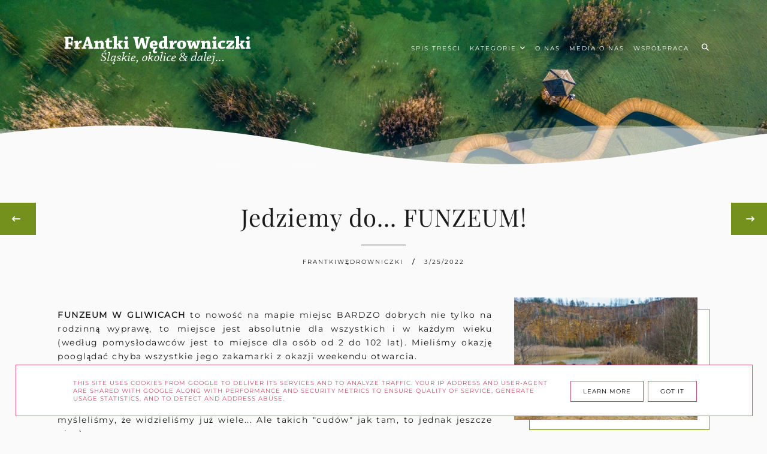

--- FILE ---
content_type: text/html; charset=UTF-8
request_url: https://www.frantkiwedrowniczki.pl/2022/03/jedziemy-do-funzeum.html
body_size: 65924
content:
<!DOCTYPE html>
<html dir='ltr' xmlns='http://www.w3.org/1999/xhtml' xmlns:b='http://www.google.com/2005/gml/b' xmlns:data='http://www.google.com/2005/gml/data' xmlns:expr='http://www.google.com/2005/gml/expr'>
<head>
<link href='https://www.blogger.com/static/v1/widgets/335934321-css_bundle_v2.css' rel='stylesheet' type='text/css'/>
<meta content='width=device-width, initial-scale=1' name='viewport'/>
<title>Jedziemy do... FUNZEUM!</title>
<meta content='text/html; charset=UTF-8' http-equiv='Content-Type'/>
<!-- Chrome, Firefox OS and Opera -->
<meta content='' name='theme-color'/>
<!-- Windows Phone -->
<meta content='' name='msapplication-navbutton-color'/>
<meta content='blogger' name='generator'/>
<link href='https://www.frantkiwedrowniczki.pl/favicon.ico' rel='icon' type='image/x-icon'/>
<link href='https://www.frantkiwedrowniczki.pl/2022/03/jedziemy-do-funzeum.html' rel='canonical'/>
<link rel="alternate" type="application/atom+xml" title="FrAntki Wędrowniczki - Atom" href="https://www.frantkiwedrowniczki.pl/feeds/posts/default" />
<link rel="alternate" type="application/rss+xml" title="FrAntki Wędrowniczki - RSS" href="https://www.frantkiwedrowniczki.pl/feeds/posts/default?alt=rss" />
<link rel="service.post" type="application/atom+xml" title="FrAntki Wędrowniczki - Atom" href="https://www.blogger.com/feeds/2523640241019414052/posts/default" />

<link rel="alternate" type="application/atom+xml" title="FrAntki Wędrowniczki - Atom" href="https://www.frantkiwedrowniczki.pl/feeds/3337605266316545530/comments/default" />
<!--Can't find substitution for tag [blog.ieCssRetrofitLinks]-->
<link href='https://blogger.googleusercontent.com/img/b/R29vZ2xl/AVvXsEhqkOuFUy2mfP8xcx8mqtXOTOI6Mko8hakTWyEB45wHPkjJgjoQuTfLZfo2Pt7_b86fHeld9P7jZekOJiWjp-o3ADY5NRpHClO9qa1K53Kmxzjn4OLkRS3fSQvm6vUndCZT4QaOA_sye2gzbivGOLuVzCrs0SDzH_sViyJ9XkQGjYM652DF1ziEAhml/s16000/fbfunzeum.jpg' rel='image_src'/>
<meta content='funzeum czy warto, gliwice, śląskie na niepogodę, sala zabaw, wystawa, gdzie na wycieczkę, śląskie dla dzieci, muzeum, ' name='description'/>
<meta content='https://www.frantkiwedrowniczki.pl/2022/03/jedziemy-do-funzeum.html' property='og:url'/>
<meta content='Jedziemy do... FUNZEUM!' property='og:title'/>
<meta content='funzeum czy warto, gliwice, śląskie na niepogodę, sala zabaw, wystawa, gdzie na wycieczkę, śląskie dla dzieci, muzeum, ' property='og:description'/>
<meta content='https://blogger.googleusercontent.com/img/b/R29vZ2xl/AVvXsEhqkOuFUy2mfP8xcx8mqtXOTOI6Mko8hakTWyEB45wHPkjJgjoQuTfLZfo2Pt7_b86fHeld9P7jZekOJiWjp-o3ADY5NRpHClO9qa1K53Kmxzjn4OLkRS3fSQvm6vUndCZT4QaOA_sye2gzbivGOLuVzCrs0SDzH_sViyJ9XkQGjYM652DF1ziEAhml/w1200-h630-p-k-no-nu/fbfunzeum.jpg' property='og:image'/>
<link href='https://cdnjs.cloudflare.com/ajax/libs/font-awesome/6.4.2/css/all.min.css' rel='stylesheet'/>
<script src="//code.jquery.com/jquery-latest.min.js"></script>
<link href='https://cdn.rawgit.com/michalsnik/aos/2.0.4/dist/aos.css' rel='stylesheet'/>
<style type='text/css'>@font-face{font-family:'Montserrat';font-style:normal;font-weight:400;font-display:swap;src:url(//fonts.gstatic.com/s/montserrat/v31/JTUHjIg1_i6t8kCHKm4532VJOt5-QNFgpCtr6Hw5aX8.ttf)format('truetype');}@font-face{font-family:'Playfair Display';font-style:italic;font-weight:400;font-display:swap;src:url(//fonts.gstatic.com/s/playfairdisplay/v40/nuFRD-vYSZviVYUb_rj3ij__anPXDTnCjmHKM4nYO7KN_qiTXtHA_A.ttf)format('truetype');}@font-face{font-family:'Playfair Display';font-style:normal;font-weight:400;font-display:swap;src:url(//fonts.gstatic.com/s/playfairdisplay/v40/nuFvD-vYSZviVYUb_rj3ij__anPXJzDwcbmjWBN2PKdFvXDXbtY.ttf)format('truetype');}</style>
<style id='page-skin-1' type='text/css'><!--
/*! normalize.css v3.0.1 | MIT License | git.io/normalize */
html{font-family:sans-serif;-ms-text-size-adjust:100%;-webkit-text-size-adjust:100%}body{margin:0}article,aside,details,footer,header,hgroup,main,nav,section,figcaption,figure{display:block}
audio,canvas,progress,video{display:inline-block;vertical-align:baseline}audio:not([controls]){display:none;height:0}[hidden],template{display:none}a{background:transparent}a:active,a:hover{outline:0}abbr[title]{border-bottom:1px dotted}b,strong{font-weight:bold}dfn{font-style:italic}h1{font-size:2em;margin:0 0}mark{background:#ff0;color:#000}small{font-size:80%}sub,sup{font-size:75%;line-height:0;position:relative;vertical-align:baseline}sup{top:-0.5em}sub{bottom:-0.25em}img{border:0}svg:not(:root){overflow:hidden}figure{margin:1em 40px}hr{-moz-box-sizing:content-box;box-sizing:content-box;height:0}pre{overflow:auto}code,kbd,pre,samp{font-family:monospace,monospace;font-size:1em}button,input,optgroup,select,textarea{color:inherit;font:inherit;margin:0}button{overflow:visible}button,select{text-transform:none}button,html input[type="button"],input[type="reset"],input[type="submit"]{-webkit-appearance:button;cursor:pointer}button[disabled],html input[disabled]{cursor:default}button::-moz-focus-inner,input::-moz-focus-inner{border:0;padding:0}input{line-height:normal}input[type="checkbox"],input[type="radio"]{box-sizing:border-box;padding:0}input[type="number"]::-webkit-inner-spin-button,input[type="number"]::-webkit-outer-spin-button{height:auto}input[type="search"]{-webkit-appearance:textfield;-moz-box-sizing:content-box;-webkit-box-sizing:content-box;box-sizing:content-box}input[type="search"]::-webkit-search-cancel-button,input[type="search"]::-webkit-search-decoration{-webkit-appearance:none}fieldset{border:1px solid #c0c0c0;margin:0 2px;padding:.35em .625em .75em}legend{border:0;padding:0}textarea{overflow:auto}optgroup{font-weight:bold}table{border-collapse:collapse;border-spacing:0}td,th{padding:0}a:-webkit-any-link {text-decoration:none}:focus {outline:0 !important;}a:hover,a{-webkit-transition:all .5s ease-in-out;-moz-transition:all .5s ease-in-out;-ms-transition:all .5s ease-in-out;-o-transition:all .5s ease-in-out;transition:all .5s ease-in-out;text-decoration:none;cursor:pointer}.section{margin:0px}
a{text-decoration:none;}a{text-decoration:none;color:#1a1a1a;-webkit-transition:all .5s ease-in-out;-moz-transition:all .5s ease-in-out;-ms-transition:all .5s ease-in-out;-o-transition:all .5s ease-in-out;transition:all .5s ease-in-out;}a:hover{-webkit-transition:all .5s ease-in-out;-moz-transition:all .5s ease-in-out;-ms-transition:all .5s ease-in-out;-o-transition:all .5s ease-in-out;transition:all .5s ease-in-out;text-decoration:none;cursor:pointer;color:#cc4c68;}
.post-outer{font:normal normal 14px Montserrat}body{color:#1a1a1a;letter-spacing:1px;}.all-blog{background:#fafafa}*:focus{outline:none;}.section,.widget{margin:0 0;}#allHolder{border:0 solid #fff!important;}.widget{line-height:1.5;}.hidden{display:none;}.widget u{padding-left:0px;}.blog-pager {border-top:1px solid #74911e;padding:10px 0;}#blog-pager-in #blog-pager-newer-link a.blog-pager-newer-link-1,#blog-pager-in #blog-pager-older-link a.blog-pager-older-link-1,#blog-pager-in #blog-pager-newer-link i,#blog-pager-in #blog-pager-older-link i {background:#74911e!important}#blog-pager-in #blog-pager-newer-link i, #blog-pager-in #blog-pager-older-link i,#blog-pager-in #blog-pager-newer-link i:hover,#blog-pager-in #blog-pager-older-link i:hover,#blog-pager-in #blog-pager-newer-link a.blog-pager-newer-link-1,#blog-pager-in #blog-pager-newer-link a.blog-pager-newer-link-1:hover,#blog-pager-in #blog-pager-older-link a.blog-pager-older-link-1,#blog-pager-in #blog-pager-older-link a.blog-pager-older-link-1:hover {color:#ffffff!important}.PopularPosts img:hover, .FeaturedPost img:hover,#bloggerspice-rp .pthumb img:hover {transition-delay:0s; -webkit-transition: all 500ms ease-in-out 0ms;-moz-transition: all 500ms ease-in-out 0ms;-ms-transition: all 500ms ease-in-out 0ms;-o-transition: all 500ms ease-in-out 0ms;transition: all 500ms ease-in-out 0ms;-webkit-filter:brightness(85%);filter:brightness(85%);}img {transition-delay:0s; -webkit-transition: all 500ms ease-in-out 0ms;-moz-transition: all 500ms ease-in-out 0ms;-ms-transition: all 500ms ease-in-out 0ms;-o-transition: all 500ms ease-in-out 0ms;transition: all 500ms ease-in-out 0ms;}#Attribution1 {display:none}input,textarea,button,select,a {-webkit-tap-highlight-color: rgba(0,0,0,0);}#wave svg > path {fill:#fafafa!important}
#wave3 svg > path {fill:#ffffff!important}
#wave7 svg > path {fill:#fafafa!important}
#wave6 svg > path  {fill:#ffffff!important;opacity:0.35}
#wave4 svg > path {fill:#ffffff!important;opacity:0.55}
#wave8 svg > path {fill:#fafafa!important;opacity:0.55}
#wave9 svg > path {fill:#fafafa!important;opacity:0.35}
#wave2 svg > path {fill:#fafafa!important;opacity:0.55}#wave2 svg > path,#wave5 svg > path {fill:#fafafa!important;opacity:0.35}
#backg {height: 100vh;position:relative;background: transparent url(https://blogger.googleusercontent.com/img/a/AVvXsEidxWpZslrzTMb_7WO4Cn98wPRkThx8Thul1jMhg3hpYQvB3Jg1mGgLvBxUiPQLLNr3TyrljhQ-kxNckf_qY9FBVjC87Za2uqwiVt6U1ANFqsiR18QGGl-5Ltz-fUiWG-wSWhSCzuxMAkoMHlr7QRgZTmbYr9fYeYSPctkrBVb06sXuExuUF1Y9slE0-Yw=s1600) repeat scroll top left;background-position: 50% 0;background-repeat: no-repeat;background-size: cover;}#wave, #wave2, #wave5{width: 100%;position: absolute;bottom: -5px;overflow: hidden;}#wave svg{width: 200%;position: relative;animation: move-left 7s linear infinite;}#wave2 svg{width: 200%;position: relative;animation: move-left 8s linear infinite;transform:scale(-1,1)}@keyframes move-left{0%{left: 0%;}100%{left: -100%;}}#wave5 svg{width: 200%;position: relative;animation: move-left 9s linear infinite;transform:scale(-1,1)}@keyframes move-left{0%{left: 0%;}100%{left: -100%;}}#wave3, #wave4,#wave6, #wave7,#wave8,#wave9{width: 100%;position: absolute;top: -1px;overflow: hidden;}#wave3 svg,#wave7 svg{width: 200%;position: relative;animation: move-left 7s linear infinite;transform:scale(-1,-1)}#wave4 svg,#wave8 svg{width: 200%;position: relative;animation: move-left 9s linear infinite;transform:scale(-1,-1)}
#wave6 svg,#wave9 svg{width: 200%;position: relative;animation: move-left 11s linear infinite;transform:scale(-1,-1)}.post-body h1,.post-body  h2,.post-body h3,.post-body h4 {padding-bottom:20px;font:normal normal 25px Playfair Display}.post-outer h1{font-size:220%!important}.post-body h3 {font-size:170%}.post-body h4 {font-size:150%}
/* -----   HEADER SECTION   ----- */
#header-inner{max-width:100%;margin:0 auto;text-align:left}a{color:#1a1a1a;}a:hover{color:#cc4c68}#Header-big{background:transparent;max-width:1200px; margin: 0 auto;display: flex;align-items: center;}#Header{width: 31%;max-width: 100%;background:transparent;display:inline-block;}#header-inner-1{width:100%;display:block;}.Header h1.title{margin-bottom:0;}.Header h1.title,.Header h2.title{text-shadow:2px 2px 2px #000000;}.descriptionwrapper{display:none}#header-b{background:transparent;border-bottom:1px solid transparent}
#Header1_headerimg{transition-delay:0s; -webkit-transition: all 500ms ease-in-out 0ms;-moz-transition: all 500ms ease-in-out 0ms;-ms-transition: all 500ms ease-in-out 0ms;-o-transition: all 500ms ease-in-out 0ms;transition: all 500ms ease-in-out 0ms;padding:0px 0;margin:0 auto;margin-left:0}.titlewrapper{text-align:left;padding:0px 0;margin-top:-10px}.titlewrapper h1,.titlewrapper h2 a,.titlewrapper h2 a:hover, .titlewrapper h1 a, .titlewrapper h1:hover{font:italic normal 80px Playfair Display;color:#ffffff;}#Header #social-icons {padding:0px 0 20px 0;margin-top:-10px}
/* -----   BLOG SECTION   ----- */
#blogregion-all{max-width:1200px;margin:0 auto;display:block;margin-top:30px}#blogregion{width:68%;float:left;margin-top:25px;}#sidebar.main.section{margin:0 15px 0 0!important;width:100%;}#sidebar{margin-top:25px;width:30%;float:right;}#sidebar img{max-width:100%;height:auto;}#sidebar .widget{padding-bottom:30px;margin:0 0 25px 0;background:transparent;}.footerbar-all h3,#sidebar h3.title,#sidebar h2.title,#FeaturedPost1 h3.title{text-transform:uppercase;font:normal normal 12px Montserrat;color:#1a1a1a;max-width:100%;letter-spacing:2px;text-align:center;margin-bottom:20px;}
#sidebar h3.title span {border-bottom:1px solid #74911e;padding: 0 15px 15px 0px; display:block;text-align:left}
/* -----   POLECANE   ----- */
.polecaneposty .widget ul {padding-left:0px;margin-top:40px;margin-bottom:40px}
.polecaneposty .image-th:hover img {transition-delay:0s; -webkit-transition: all 500ms ease-in-out 0ms;-moz-transition: all 500ms ease-in-out 0ms;-ms-transition: all 500ms ease-in-out 0ms;-o-transition: all 500ms ease-in-out 0ms;transition: all 500ms ease-in-out 0ms;-webkit-filter:brightness(85%);filter:brightness(85%);}.polecaneposty li {display:inline-block;width:32%;vertical-align:top}.polecaneposty li:nth-child(4),.polecaneposty li:nth-child(5),.polecaneposty li:nth-child(6) {padding-top:40px!important}
.polecaneposty li:nth-child(2),.polecaneposty li:nth-child(5){padding:.25em 2%}.polecaneposty h3.title{width:auto;position:relative;margin-top:-20px;background:#fafafa;padding-right:20px;line-height:30px;height:50px;float:left}#HTML446,#HTML447,#HTML448 {border-top:1px solid #74911e;position:relative;display:inline-block;float:left;width:100%}#HTML447, #HTML448 {margin-top:30px}.polecaneposty .f-title {border: 1px solid #74911e;border-top:none;text-align:center;padding: 5%;background: #ffffff;width: 70%;margin-left: 10%;margin-top: -50px;outline: 15px solid  #ffffff;position:relative;z-index:8;}.polecaneposty ul li:nth-child(2).aos-animate,.polecaneposty ul li:nth-child(5).aos-animate {transition-delay: 0.3s;}.polecaneposty ul li:nth-child(3).aos-animate,.polecaneposty ul li:nth-child(6).aos-animate {transition-delay: 0.6s;}
/* -----   WIDGETS   ----- */
.widget-content .snippet-thumbnail{margin:10px 0;}.sidebar .PopularPosts .widget-content .snippet-thumbnail {margin:0px 0px!important}.fp-snip{padding-top:5px;}.fp-snip,.widget-content .comment-link{font:normal normal 10px Montserrat;text-transform:uppercase;}.fp-snip a,.widget-content .comment-link a{color:#1a1a1a!important;}.fp-snip a:hover,.widget-content .comment-link a:hover{color:#f0e4e4!important;}.widget-content{width:100%;display:block;clear:both;}.widget-content .comment-link{float:right;}.widget h3.post-title,.blog-list-container .blog-title{text-align:left;text-transform:uppercase;font:normal normal 12px Montserrat;}.widget h3.post-title a,.blog-list-container .blog-title a, .blog-list-container a{color:#1a1a1a;line-height:170%}.widget h3.post-title a:hover,.blog-list-container .blog-title a:hover, .blog-list-container a:hover{color:#f0e4e4;}.blog-list-container .blog-title{text-transform:uppercase;}.blog-list-container .item-content{display:block;}.blog-list-container a:hover{text-decoration:none!important;}.blog-list-container .item-thumbnail{padding-right:10px;}.blog-list-container .item-content{padding-top:10px;}.blog-list-container .blog-content {width:100%}
.PopularPosts .post-header, .PopularPosts .fp-snip, .PopularPosts .snippet-body,.fp-snip {display:none!important}.blog-list-container .item-title a {line-height:100%!important}.blog-list-container .item-title a,.sidebar .caption{font:normal normal 14px Montserrat}
.PopularPosts h3.post-title {text-align:center}.sidebar .PopularPosts h3.post-title {margin-bottom:20px}
.sidebar .PopularPosts h3.post-title span {padding:10px;float:left;margin-top:-30px;margin-bottom:20px;border-left:1px solid #74911e;width:75%;outline:15px solid #fafafa;background: linear-gradient(to left, #74911e 50%, #ffffff 50%);background-size: 200% 100%;background-position:right bottom;transition:all 1s ease;}.sidebar .PopularPosts h3.post-title span a {color:#ffffff}.sidebar .PopularPosts h3.post-title span:hover a {color:#000000}.sidebar .PopularPosts h3.post-title span:hover {background-position:left bottom;border-left:1px solid #ffffff}a.g-profile:before {display:none}
.sidebar #FeaturedPost1 .post h3.post-title {font:normal normal 25px Playfair Display;font-size:120%;text-align:center}.sidebar #FeaturedPost1 .snippet-body{text-align:center;padding:5px 0}
#blog-wrapper-1 #FeaturedPost1 h3.title:before{right:5px;}#FeaturedPost1 .post-timestamp{display:none;}#blog-wrapper-1 #FeaturedPost1{background:#fff;padding:30px;margin:40px 15px 0 15px;border:1px solid #74911e;}#blog-wrapper-1 #FeaturedPost1 h3.post-title a{font:normal normal 25px Playfair Display;text-transform:none!important;}#blog-wrapper-1 #FeaturedPost1 .snippet-body{margin:20px 0!important;}#blog-wrapper-1 #FeaturedPost1 img{max-width:100%;}#FeaturedPost1 .post-footer{margin-bottom:-15px!important;}.FeaturedPost .post-header-line-1{display:none;}#blog-wrapper-1 .FeaturedPost h3.title{border-bottom:1px solid #74911e;padding-bottom:10px;}.fp-snip div.jump-link{float:left;}#blogregion #FeaturedPost1 {margin-top:0px;margin-bottom:30px;margin-left:0px;border:none;padding:0px;border-bottom:1px solid #74911e;padding-bottom:10px}#Attribution1 {display:none}
.widget.BlogArchive{text-align:right;font-size:90%;}#sidebar .widget.BlogArchive summary {cursor:pointer;width:100%;margin-right:10px;display:flex;align-items:center}
#sidebar .widget.BlogArchive svg{fill:#1a1a1a}#sidebar .widget.BlogArchive h3.title{width:82%;margin-top:0px;margin-bottom:0px!important;color:#1a1a1a;float:left!important;text-align:left!important;padding-left:20px;background:transparent!important}.widget.BlogArchive .post-count{display:none;}#ArchiveList a.post-count-link,#ArchiveList a.post-count-link:link,#ArchiveList a.post-count-link:visited{text-transform:uppercase;}#ArchiveList{padding-top:15px;font:normal normal 12px Montserrat!important;}.widget.BlogArchive h3.title span {border-bottom:none!important;padding:0px!important}.BlogArchive .extendable{padding:20px;margin-bottom:0px}#menutop{margin-top:0px;text-align:right;width:100%}
#sidebar #social-icons .fa, #sidebar #social-icons .fa-brands{padding:10px;text-align:center;width:20px;}#sidebar #social-icons {text-align:center;}#sidebar #social-icons .fa,#sidebar #social-icons .fa-brands {margin-bottom:5px;}.mense{display:flex;width:70%}
#sidebar .widget.BlogSearch h3.title{display:none;}.BlogSearch .search-input{border:1px solid #74911e;}.BlogSearch input{width:80%;padding:5%;border:0 solid #fff;text-transform:uppercase;font-size:10px;}.BlogSearch .fa{position:absolute;right:12%;top:42px;}.BlogArchive.widget{border:1px solid #74911e}#sidebar .widget.BlogArchive {padding-bottom:0px;margin-bottom:60px!important;}
#sidebar .widget.BlogArchive  summary::-webkit-details-marker{display:none}.collapsible-title .chevron-up, .collapsible[open] .collapsible-title .chevron-down {display:none}
.collapsible-title .chevron-down, .collapsible[open] .collapsible-title .chevron-up {display:block}.collapsible-title {width:100%;display: flex;align-items: center;}
.label-size a{-webkit-transition:all .5s ease-in-out;-moz-transition:all .5s ease-in-out;-ms-transition:all .5s ease-in-out;-o-transition:all .5s ease-in-out;transition:all .5s ease-in-out;text-transform:uppercase!important;font:normal normal 10px Montserrat;border:1px solid #74911e;background:#74911e;color:#ffffff;padding:10px 10px;margin:5px 2px;display:inline-block;white-space:nowrap;}.label-size a:hover {-webkit-transition:all .5s ease-in-out;-moz-transition:all .5s ease-in-out;-ms-transition:all .5s ease-in-out;-o-transition:all .5s ease-in-out;transition:all .5s ease-in-out;border:1px solid #000000;background:#ffffff;}.label-size:hover a {-webkit-transition:all .5s ease-in-out;-moz-transition:all .5s ease-in-out;-ms-transition:all .5s ease-in-out;-o-transition:all .5s ease-in-out;transition:all .5s ease-in-outwidth:80%;text-align:center;color:#000000}.label-size .label-count,.list-label-widget-content li .label-count{display:none;}.cloud-label-widget-content{text-align:left!important;}.list-label-widget-content li,.LinkList li{list-style:none;text-transform:uppercase;font-size:90%;}.list-label-widget-content ul,.LinkList ul{padding-left:0!important;}
#etykietki{max-width:1200px;margin:0 auto;overflow:hidden;}#etykietki img{max-width:100%;height:auto}.etykietki1 #Text1,.etykietki1 #Text3{font:normal normal 45px Playfair Display;color:#74911e}.etykietki1 h3.title {display:none}
.etykietki1 #Text2,.etykietki1 #Text4{font:normal normal 15px Montserrat;color:#74911e}.etykietki1{text-align:center;margin-top:60px;}.etykietki{width:31.9%;display:inline-block;margin-top:40px}.etykietki.drugie{margin:0 1.6%}#etykietki .oimage{z-index:7!important;position:relative}#etykietki{position:relative}#etykietki .oimage:before{content:"";position:absolute;top:15px;bottom:-15px;left:15px;right:1px;border:1px solid #74911e;z-index:-1!important;transition-delay:0s;-webkit-transition:all 500ms ease-in-out 0ms;-moz-transition:all 500ms ease-in-out 0ms;-ms-transition:all 500ms ease-in-out 0ms;-o-transition:all 500ms ease-in-out 0ms;transition:all 500ms ease-in-out 0ms}#etykietki .widget h3.title{padding-bottom:0;font:normal normal 28px Playfair Display}#etykietki .widget h3.title,#etykietki .widget span.caption{width:80%;text-align:center;color:#ffffff;position:absolute;z-index:8;top:calc(50% - 40px);transition-delay:0s;-webkit-transition:all 500ms ease-in-out 0ms;-moz-transition:all 500ms ease-in-out 0ms;-ms-transition:all 500ms ease-in-out 0ms;-o-transition:all 500ms ease-in-out 0ms;transition:all 500ms ease-in-out 0ms;left:50%;transform:translateY(-50%);-ms-transform:translateY(-50%);-webkit-transform:translateY(-50%);-moz-transform:translateY(-50%);-o-transform:translateY(-50%);transform:translateX(-50%);-ms-transform:translateX(-50%);-webkit-transform:translateX(-50%);-moz-transform:translateX(-50%);-o-transform:translateX(-50%)}#etykietki .widget:hover .oimage:before{transition-delay:0s;-webkit-transition:all 500ms ease-in-out 0ms;-moz-transition:all 500ms ease-in-out 0ms;-ms-transition:all 500ms ease-in-out 0ms;-o-transition:all 500ms ease-in-out 0ms;transition:all 500ms ease-in-out 0ms;top:-8px;bottom:-4px;left:1px;right:1px}#etykietki img{max-width:calc(100% - 20px)!important;transition-delay:0s;-webkit-transition:all 500ms ease-in-out 0ms;-moz-transition:all 500ms ease-in-out 0ms;-ms-transition:all 500ms ease-in-out 0ms;-o-transition:all 500ms ease-in-out 0ms;transition:all 500ms ease-in-out 0ms;-webkit-filter:brightness(85%);filter:brightness(85%)}#etykietki .widget:hover img{margin-left:10px;transition-delay:0s;-webkit-transition:all 500ms ease-in-out 0ms;-moz-transition:all 500ms ease-in-out 0ms;-ms-transition:all 500ms ease-in-out 0ms;-o-transition:all 500ms ease-in-out 0ms;transition:all 500ms ease-in-out 0ms}#etykietki .widget:hover h3.title{opacity:0;transition-delay:0s;-webkit-transition:all 500ms ease-in-out 0ms;-moz-transition:all 500ms ease-in-out 0ms;-ms-transition:all 500ms ease-in-out 0ms;-o-transition:all 500ms ease-in-out 0ms;transition:all 500ms ease-in-out 0ms;padding-top:50px;height:0;padding:0}#etykietki .widget span.caption{font:normal normal 20px Playfair Display;text-align:center;opacity:0;transition-delay:0s;-webkit-transition:all 500ms ease-in-out 0ms;-moz-transition:all 500ms ease-in-out 0ms;-ms-transition:all 500ms ease-in-out 0ms;-o-transition:all 500ms ease-in-out 0ms;transition:all 500ms ease-in-out 0ms;padding-top:50px}#etykietki .widget:hover span.caption{opacity:1;transition-delay:0s;-webkit-transition:all 500ms ease-in-out 0ms;-moz-transition:all 500ms ease-in-out 0ms;-ms-transition:all 500ms ease-in-out 0ms;-o-transition:all 500ms ease-in-out 0ms;transition:all 500ms ease-in-out 0ms;padding-top:0}
.polecaneposty{max-width:100%;width:100%;float:left;background:#ffffff;margin:0 auto;display:block;clear:both}#polecaneposty-all{max-width:1200px}
#google_translate_element{margin-top:40px}.footerbar-all .widget-content{text-align:center!important}.footerbar-all h3{padding-bottom:20px}#sidebar #Image111 img{margin-bottom:25px;border-right:10px solid #fff;border-bottom:10px solid #fff;max-width:calc(100% - 20px)!important}#Image111{text-align:center}
/* -----   TOP MENU SECTION  ----- */
.menutop{padding:0;text-align:center;}#mobile-plist select {color:#ffffff;}#mobile-plist #PageList1_select {width:70px;}
.menutop .widget ul{padding-left:0px;}select {font:normal normal 12px Montserrat}.menutop .PageList li  a:hover{color:#f1cbac;}
.menutop .PageList{margin-top:-2px!important;background:transparent;padding:12px 0;text-transform:uppercase;margin:0 auto}.menutop .PageList li{display:inline-block!important;float:none;list-style:none;}div#menutop.main.section{margin:0!important;}.menutop .PageList li a{position:relative;line-height:40px;padding:0;padding-left:20px;text-decoration:none;color:#ffffff;font:normal normal 12px Montserrat;text-transform:uppercase;letter-spacing:2px;font-weight:normal;}#PageList1_select{border:0 solid #fff;text-transform:uppercase;}#mobile-plist{display:none;}.PageList h2{display:none!important;}.slicknav_menu{display:none;}.menutop .PageList li a:hover {color:#f1cbac;}
.menutop.topmenu-fix {margin-top:-1px!important;width:100%}#menu ul.down-menu > li {border-bottom:1px solid #ffffff;}
.menutop.topmenu-fix{text-align:center!important;transition: top 0.3s;background:transparent;z-index:9999;left:0;top:0;width:100%!important;position:fixed!important;}
.sidebar .PageList li{display:block!important;float:none;background:#74911e!important;margin-bottom:2px!important;height:30px;vertical-align:middle;display:table!important;text-align:center;width:100%;padding:0;margin-left:0;margin-right:0;}.sidebar .PageList{text-align:center!important;margin:0;border-bottom:0 solid #eee;padding:10px 0;}#sidebar .PageList li a{display:table-cell;text-align:left!important;padding-top:15px!important;padding-bottom:13px!important;text-transform:uppercase;font:normal normal 10px Montserrat!important;color:#ffffff;letter-spacing:2px;-webkit-transition:all .3s ease-in-out;-moz-transition:all .3s ease-in-out;-ms-transition:all .3s ease-in-out;-o-transition:all .3s ease-in-out;transition:all .3s ease-in-out;font-weight:bold;}#sidebar .PageList li:hover a{color:#1a1a1a!important;background:#ffffff;-webkit-transition:all .3s ease-in-out;-moz-transition:all .3s ease-in-out;-ms-transition:all .3s ease-in-out;-o-transition:all .3s ease-in-out;transition:all .3s ease-in-out;}#sidebar .PageList.widget ul{padding-left:0!important;}#sidebar .PageList.widget li a{padding-left:15px;}#sidebar .PageList.widget li a:hover{padding-left:20px;-webkit-transition:all .5s ease-in-out;-moz-transition:all .5s ease-in-out;-ms-transition:all .5s ease-in-out;-o-transition:all .5s ease-in-out;transition:all .5s ease-in-out;}.copyr .PageList li{list-style:none;display:inline-block;padding:0 10px;text-transform:uppercase}#PageList1 h3.title {display:none;}
#menu ul li a{position:relative;}#menu ul li,.menutop .PageList ul li{overflow-Y:hidden}#menu ul > li a:before, .menutop .PageList ul > li a:before {content: "";position: absolute;width: 100%;height: 2px;bottom:-10px;right:100%;background-color:#ffffff;visibility: hidden;-webkit-transition-property: right;transition-property: right;-webkit-transition:all .5s ease-in-out;-moz-transition:all .5s ease-in-out;-ms-transition:all .5s ease-in-out;-o-transition:all .5s ease-in-out;transition:all .5s ease-in-out;z-index:9;}#menu ul li> a:hover:before,.menutop .PageList ul li> a:hover:before  {visibility: visible;right:0}
.topmenu{margin:0 auto;background:transparent;}.menutop h3.title{display:none;}#menu{background:transparent;border-bottom:0 solid #eee;border-top:0 solid #eee;margin:0 10px 0 10px;z-index:9999999!important;}#menu ul,#menu li{margin:0 auto;padding:10px 0 10px 0;list-style:none;}#menu ul{max-width:1200px;text-align:right;}#menu li{float:none;display:inline-block;}#menu a{display:block;line-height:40px;padding:0 14px;text-decoration:none;color:#ffffff;font:normal normal 12px Montserrat;text-transform:uppercase;letter-spacing:2px;}#menu ul li a{display:inline;text-align:center;width:100%;}#menu li a:hover,.menutop .PageList li  a:hover{color:#ffffff;}#menu input{display:none;margin:0 0;line-height:36px;padding:0 0;width:100%;height:30px;opacity:0;cursor:pointer;}#menu label{display:none;text-align:center;margin-top:-35px;}#menu label span{font-size:20px;left:35px;position:absolute;}#menu ul.down-menu{padding:0!important;border:1px solid #ffffff;transform:translateY(1em);transition:all 700ms ease-in-out;-webkit-transition:all 700ms ease-in-out;-moz-transition:all 700ms ease-in-out;-o-transition:all 700ms ease-in-out;-ms-transition:all 700ms ease-in-out;height:auto;overflow:hidden;width:220px;background:transparent;position:absolute;z-index:9999999!important;visibility:hidden;opacity:0;margin-top:20px!important;}#menu ul.down-menu li{display:block;width:100%;font:normal 0.8em Arial;text-transform:none;text-shadow:none;background:#b7d1ec;z-index:9999999!important;}#menu ul.down-menu li a{padding:0 2%!important;width:96%;}#menu ul.down-menu a{color:#000000;line-height:35px;}#menu li:hover ul.down-menu{transform:translateY(0em);visibility:visible;opacity:1;-prefixes-delay:0s,0s;display:block;transition:all 700ms ease-in-out;-webkit-transition:all 700ms ease-in-out;-moz-transition:all 700ms ease-in-out;-o-transition:all 700ms ease-in-out;-ms-transition:all 700ms ease-in-out;}#menu ul.down-menu a:hover{color:#ffffff;}#menu ul.down-menu > li > a{line-height:105%;display:block!important;height:100%;margin:0 auto!important;}.menutop.topmenu-fix{background:transparent;z-index:9999;left:0;top:0;width:100%;position:fixed!important;}.topmenu-fix li{padding:10px 0!important;}.topmenu .logo{display:none!important;}.topmenu-fix .logo{display:inline!important;max-height:35px;}.menutop.topmenu-fix .PageList {margin-top:5px!important;}.topmenu-fix .logo img{max-height:35px;margin-top:0;margin-bottom:-15px;}.#menu ul.down-menu li:last-child{border-bottom:0 solid #000;}.menutop .PageList{background:transparent;padding:20px 0;text-transform:uppercase;}.menutop .PageList li{float:none;list-style:none;}div#menutop.main.section{margin:0!important;}.menutop .PageList li a{line-height:40px;padding:0 14px;text-decoration:none;color:#ffffff;font:normal normal 12px Montserrat;text-transform:uppercase;letter-spacing:3px;font-weight:normal;}.PageList h2{display:none!important;}.slicknav_menu{display:none;}
/*!
* SlickNav Responsive Mobile Menu v1.0.10
* (c) 2016 Josh Cope
* licensed under MIT
*/
.slicknav_nav li.logo{display:none!important;}.slicknav_btn{position:relative;display:block;vertical-align:middle;text-align:center;padding:0.438em 0.625em 0.438em 0.625em;line-height:1.125em;cursor:pointer;}.slicknav_btn .slicknav_icon-bar + .slicknav_icon-bar{margin:0 auto;margin-top:0.100em;}.slicknav_menu{*zoom:1;}div.slicknav_menu{width:100%;text-align:center;position:relative!important}.slicknav_menu .slicknav_menutxt{display:none;line-height:1.388em;}.slicknav_menu .slicknav_icon{float:right;display:inline-block;width:1.125em;height:0.775em;margin:0.588em 0 0 0.5em;padding-top:0.188em;}.slicknav_menu .slicknav_icon:before{background:transparent;width:1.125em;height:0.875em;display:block;content:"";position:absolute;}.slicknav_menu .slicknav_no-text{margin:0;}.slicknav_menu .slicknav_icon-bar{display:block;width:1.125em;height:0.100em;-webkit-border-radius:1px;-moz-border-radius:1px;border-radius:1px;}.slicknav_menu:before{content:" ";display:table;}.slicknav_menu:after{content:" ";display:table;clear:both;}.slicknav_nav{clear:both;}.slicknav_nav ul{display:block;}.slicknav_nav li{display:block;}.slicknav_nav .slicknav_arrow{font-size:0.8em;margin:0 0 0 0.4em;}.slicknav_nav .slicknav_item{cursor:pointer;}.slicknav_nav .slicknav_item a{display:inline;}.slicknav_nav .slicknav_row{display:block;}.slicknav_nav a{display:block;}.slicknav_nav .slicknav_parent-link a{display:inline;}.slicknav_brand{float:left;}.slicknav_menu{font-size:16px;box-sizing:border-box;background:transparent;padding:5px;}.slicknav_menu *{box-sizing:border-box;}.slicknav_menu .slicknav_menutxt{color:#ffffff;font-weight:bold;font:normal normal 12px Montserrat;letter-spacing:3px;}.slicknav_menu .slicknav_icon-bar{background-color:#ffffff;}.slicknav_btn{margin:5px 5px 6px;text-decoration:none;-webkit-border-radius:4px;-moz-border-radius:4px;border-radius:4px;background-color:transparent;}.slicknav_nav{color:#ffffff;margin:0;padding:0;font-size:0.875em;list-style:none;overflow:hidden;}.slicknav_nav ul{list-style:none;overflow:hidden;padding:0;margin:0 0 0 0;}.slicknav_nav .slicknav_row{padding:5px 10px;margin:2px 5px;}.slicknav_nav .slicknav_row:hover{-webkit-border-radius:6px;-moz-border-radius:6px;border-radius:6px;background:transparent;color:#ffffff;}.slicknav_nav a{padding:5px 10px;margin:2px 5px;text-decoration:none;color:#ffffff!important;font:normal normal 12px Montserrat;text-transform:uppercase;letter-spacing:2px;}.slicknav_nav a:hover{color:#f1cbac;}.slicknav_nav .slicknav_txtnode{margin-left:15px;}.slicknav_nav .slicknav_item a{padding:0;margin:0;}.slicknav_nav .slicknav_parent-link a{padding:0;margin:0;}.slicknav_brand{color:#ffffff;font-size:18px;line-height:30px;padding:7px 12px;height:44px;}
.slicknav_nav{color:#000000;margin:0;padding:0;position:fixed;top:0;bottom:0;left:0;right:0;height:200vw;padding-top:130px;top:0,right:0,bottom:0,left:0,zIndex:999;font-size:0.875em;list-style:none;overflow:hidden;background:#74911e;z-index:8;}.slicknav_btn{z-index:9;background:transparent;margin-top:-12px;}.slicknav_icon.open .slicknav_icon-bar{display:block;height:2px;width:100%;background:#ffffff;border-radius:9px;opacity:1;left:0;-webkit-transform:rotate(0deg);-moz-transform:rotate(0deg);-o-transform:rotate(0deg);transform:rotate(0deg);-webkit-transition:.5s ease-in-out;-moz-transition:.5s ease-in-out;-o-transition:.5s ease-in-out;transition:.5s ease-in-out;}.slicknav_icon.open .slicknav_icon-bar:nth-child(3){margin-top:-7px;-webkit-transform:rotate(135deg);-moz-transform:rotate(135deg);-o-transform:rotate(135deg);transform:rotate(135deg);}.slicknav_icon.open .slicknav_icon-bar:first-child{margin-top:4px;left:0;-webkit-transform:rotate(-135deg);-moz-transform:rotate(-135deg);-o-transform:rotate(-135deg);transform:rotate(-135deg);}.slicknav_icon .slicknav_icon-bar{-webkit-transition:.5s ease-in-out;-moz-transition:.5s ease-in-out;-o-transition:.5s ease-in-out;transition:.5s ease-in-out;}.slicknav_icon.open .slicknav_icon-bar:nth-child(2){opacity:1;right:0;opacity:0;-webkit-transition:.5s ease-in-out;-moz-transition:.5s ease-in-out;-o-transition:.5s ease-in-out;transition:.5s ease-in-out;}.slicknav_icon.open,.slicknav_icon{width:30px;}.slicknav_icon .slicknav_icon-bar:nth-child(3){-webkit-transition:.5s ease-in-out;-moz-transition:.5s ease-in-out;-o-transition:.5s ease-in-out;transition:.5s ease-in-out;left:0;opacity:1;-webkit-transform:rotate(0deg);-moz-transform:rotate(0deg);-o-transform:rotate(0deg);transform:rotate(0deg);}.slicknav_icon .slicknav_icon-bar:nth-child(2){-webkit-transition:.5s ease-in-out;-moz-transition:.5s ease-in-out;-o-transition:.5s ease-in-out;transition:.5s ease-in-out;-webkit-transform:rotate(0deg);-moz-transform:rotate(0deg);-o-transform:rotate(0deg);transform:rotate(0deg);}.slicknav_icon .slicknav_icon-bar:first-child{-webkit-transform:rotate(0deg);-moz-transform:rotate(0deg);-o-transform:rotate(0deg);transform:rotate(0deg);-webkit-transition:.5s ease-in-out;-moz-transition:.5s ease-in-out;-o-transition:.5s ease-in-out;transition:.5s ease-in-out;}.slicknav_menu .slicknav_icon-bar:first-child,.slicknav_icon .slicknav_icon-bar:nth-child(2),.slicknav_icon .slicknav_icon-bar:nth-child(3),.slicknav_menu .slicknav_icon{width:20px!important;}.slicknav_menu .slicknav_icon-bar:first-child,.slicknav_menu .slicknav_icon{margin-top:4px;}.slicknav_icon .slicknav_icon-bar:nth-child(3){margin-top:3px;height:2px;}.slicknav_icon .slicknav_icon-bar:nth-child(2){margin-top:3px;height:2px;}.slicknav_menu .slicknav_icon.open{height:25px;margin:0.54em 0 0 0.5em;padding-top:0.188em;}.slicknav_menu .slicknav_icon-bar:first-child{height:2px;top:6.5px;}.slicknav_icon.open .slicknav_icon-bar:nth-child(2){top:px!important;}.slicknav_menu{padding-bottom:5px;}.slicknav_btn.slicknav_open .slicknav_menu .slicknav_menutxt{margin-top:-23px;}.slicknav_menu .slicknav_icon{height:25px;}.oimage{position:relative;}.PageList ul li{padding:10px 0}
/* -----   COOKIE SECTION   ----- */
#cookieChoiceInfo{bottom:0!important;top:auto!important;border-top:1px solid #cc4c68;border:1px solid #cc4c68;background-color:#ffffff!important;letter-spacing:1px;text-transform:uppercase;width:94%;padding:1%;margin:2%}.cookie-choices-text{font:normal normal 10px Montserrat!important;color:#cc4c68!important}#cookieChoiceInfo > a:nth-child(2),a#cookieChoiceDismiss,#cookieChoiceInfo a{border:1px solid #cc4c68;color:#000000!important;padding:10px 20px 10px 20px!important;font:normal normal 10px Montserrat}#cookieChoiceInfo > a:nth-child(2):hover,a#cookieChoiceDismiss:hover,#cookieChoiceInfo a:hover{color:#cc4c68!important}.cookie-choices-info .cookie-choices-button{margin-left:0!important;margin-right:7px}.cookie-choices-info .cookie-choices-buttons{text-align:left!important}.cookie-choices-info .cookie-choices-buttons{margin:10px 10px!important}
/* -----   POSTS SECTION   ----- */
.Blog .widget-content{width:100%;}#Blog1{max-width:100%;}.post-body .snippet-thumbnail img{padding-bottom:10px;}.post-grid{width:98%;display:inline-block;float:left;margin-bottom:0px;padding:0% 2% 4% 0}.featuredthumb{width:100%;}.snippet-body{margin:10px 0;text-align:justify}.komentarze{text-align:center;margin-top:25px;}.post-timestamp {margin-left:0!important;}.stopkaposta .post-timestamp{display:inline-block;float:left}.stopkaposta{border-top:1px solid #74911e;border-bottom:1px solid #74911e;display:inline-block;width:100%;} .post-share span.udostepnij, .post-outer-container .stopkaposta .post-timestamp a{color:#1a1a1a}a.g-profile, .post-outer-container .post-timestamp a{color:#1a1a1a;}.post-outer-container .post-timestamp a{margin:0;font:normal normal 10px Montserrat;letter-spacing:2px;text-transform:uppercase;text-align:left;}.post-outer-container .pdate2 .post-header-line-1 {border-bottom:1px solid #74911e;padding-bottom:10px;margin-bottom:20px;}.post-outer-container .post-header-line-1, .post-outer-container .post-header-line-1 span.fn {margin-right:15px;font:normal normal 10px Montserrat!important;text-transform:uppercase;}a.g-profile span {margin-right:10px;display:inline-block}a.g-profile:before{font-family: FontAwesome;font-weight: 900; content: "\f007";margin-bottom:10px;}.post-author-label {display:none;}.post-outer-container .post-timestamp a:before{font-family: FontAwesome;margin-left:0px;font-weight:900;content: "\f073";}.pdate .post-author {display:none;}.pdate {display:inline-block;font-size:80%;position:relative;float:left!important;width:48%!important;text-align:left!important;padding:15px 10px 10px 0px}.pdate .post-header{margin-bottom:0px;}.post-outer-container .post-header-line-1{margin-bottom:0px;margin-right:0;text-align:left;}.pdate2 {font-size:10px;letter-spacing:2px;text-transform:uppercase}.pdate2 .post-timestamp {padding-left:10px}
h2.post-title{text-align:center;margin-bottom:30px;margin-top:0px;width:90%;margin-left:5%}h2.post-title a{font:normal normal 25px Playfair Display;color:#1a1a1a;}h2.post-title a:hover{color:#74911e;}.separator a{margin-left:0px!important}.post-body img{max-width:100%;vertical-align:middle;margin-bottom:10px;height:auto}.post-outer-container{letter-spacing:1.5px;border-bottom:1px solid #74911e;padding:0 0 30px 0;background:#fafafa;}.post-header-line-1 span.fn:before {font-family: FontAwesome;margin-left: 0px;font-weight: 900;content: "\f007";}.post-header-line-1 span.fn:after{margin-left: 0px;font-weight: 900;content: "/";}.post-header-line-1 span.fn:before {display:none}
.post-footer{font:normal normal 14px Montserrat;}.post-footer a{color:#1a1a1a;}.post-footer a:hover{color:#74911e;}.post-share .fa,.post-share .fa-brands{padding:0 5px;font-size:14px}.post-share {   padding:15px 0;font:normal normal 10px Montserrat;letter-spacing: 3px;text-transform:uppercase;width:48%;display:inline-block;float:right;text-align:right;border-bottom:0px solid #74911e;}.post-outer-container .post-header-line-1 .comment-link {display:none;}.pdate2{font:normal normal 10px Montserrat}
.all-posts {position: relative;z-index: 8 !important;background:#fafafa;width: 90%;border-bottom:1px solid #74911e;width:90%;margin-left:0%;border-right:1px solid #74911e;border-left:1px solid #74911e;padding: 5%;padding-bottom:35px;margin-top:0px;border-top:0px solid #74911e}
.a-date {display:block;padding:0px 30px 10px 30px; transform: rotate(-90deg) translate(-100%,0%);transform-origin: left top;position: absolute;margin-left: -5px;left:0;background:#fafafa;top: 0;}.a-date .post-header-line-1 {text-align:center!important}.a-date .post-author {display:none}.a-date .post-timestamp a:before {display:none}.jump-link a {border-right:0px solid #74911e;border-top:1px solid #74911e;padding:20px;text-transform:uppercase;font:normal normal 10px Montserrat;letter-spacing:3px;color:#1a1a1a;background:#fafafa;margin-bottom:-50px;border-left:1px solid #74911e}.jump-link:hover a {padding:20px 40px;color:#1a1a1a}.jump-link {z-index: 999;background:#fafafa;width: auto;display: inline;float: right;position: relative;margin-top:25px;text-align:right;margin-right:-5.8%;margin-bottom:-20px!important;}
/* -----   POSTS ENTRY SECTION   ----- */
.post-body.float-container a{color:#74911e!important;}.post-body.float-container a:hover{color:#1a1a1a!important;}h1.post-title,h2.post-title.entry-title{font:normal normal 40px Playfair Display;color:#1a1a1a;text-align:center;margin-bottom:20px;margin-top:0px;line-height:10%}.post-body{line-height:170%;margin-bottom:20px;}.post-body li {line-height:170%}span.byline.post-labels a:hover{border:1px solid #000000;background:#ffffff;color:#000000;}span.byline.post-labels a{border:1px solid #74911e;background:#74911e;color:#ffffff;padding:10px 10px;text-transform:uppercase;font:normal normal 10px Montserrat;margin:5px 2px;display:inline-block;white-space:nowrap;}#commentsHolder{border-bottom:1px dashed #000!important;}.comments .continue a{text-transform:uppercase;font-weight:normal;}.post-footer-line>*{margin-right:2px!important;}/*kgrafia*/.comments h3.title{padding-bottom:10px;border-bottom:1px solid #74911e;font:normal normal 16px Playfair Display;text-transform:uppercase;}#comment-post-message{font:normal normal 16px Playfair Display;margin:10px 0;}.comment-header{text-transform:uppercase;font-size:12px;}.snippet-body{font-style:normal;font-weight:normal!important;}.comments{margin-top:50px;}.post-outer h4 {font-weight:bold!important;}.label-info{display:none;}.post blockquote{border:1px solid #74911e;display:block;margin:30px 0;position:relative;padding:25px 45px 25px 45px;}.post blockquote::after{content:"\201C";background:#fafafa;font-family:Georgia,serif;font-size:50px;font-weight:bold;position:absolute;left:-20px;top:-2px;padding:0 10px;}.blog-pager-newer-link{float:left;}.blog-pager-older-link{float:right;}#blog-pager{text-transform:uppercase;float:left;display:block;width:98%;margin-top:30px;margin-left:0px;margin-right:0px;letter-spacing:1px;}h1.post-title.entry-title::after {content: "";display: block;width: 50px;border-bottom: 1px solid #1a1a1a;padding: 12px;margin: 0 auto;}
/* -----  RELATED POSTS SECTION   ----- */
/*Za zgodą - Related Posts Widget by www.bloggerspice.com Start*/
#bloggerspice-rp ul li{position:relative}.ptitle a, .ptitle{color:#74911e;font:normal normal 18px Playfair Display;-webkit-transition:all .5s ease-in-out;-moz-transition:all .5s ease-in-out;-ms-transition:all .5s ease-in-out;-o-transition:all .5s ease-in-out;transition:all .5s ease-in-out}.ptitle a:hover{color:#d2bbaa}.ptitle-in{padding-bottom:0;-webkit-transition:all .5s ease-in-out;-moz-transition:all .5s ease-in-out;-ms-transition:all .5s ease-in-out;-o-transition:all .5s ease-in-out;transition:all .5s ease-in-out}#bloggerspice-rp{background:transparent;margin-bottom:20px}#r-post{background:transparent!important;padding:0 0 10px 0}#bloggerspice-rp h3{font:normal normal 25px Playfair Display;font-size:150%!important;text-align:center;padding-top:20px;margin-bottom:10px;text-transform:uppercase}#bloggerspice-rp ul{margin-bottom:0;padding:0 0;margin:0 auto}#bloggerspice-rp ul li{float:left;height:auto;width:49%}.ptitle{;-webkit-transition:all .5s ease-in-out;-moz-transition:all .5s ease-in-out;-ms-transition:all .5s ease-in-out;-o-transition:all .5s ease-in-out;transition:all .5s ease-in-outpadding-top:5px;text-align:center!important}.pthumb img{padding:0 0;transition:all 400ms ease-in-out;-webkit-transition:all 400ms ease-in-out;-moz-transition:all 400ms ease-in-out;-o-transition:all 400ms ease-in-out;-ms-transition:all 400ms ease-in-out;object-fit:cover;margin-left:0!important;width:100%!important;height:100%}#bloggerspice-rp .pthumb{overflow:hidden;background:#fafafa;width:100%;max-height:100%;-webkit-transform:scale(1);-moz-transform:scale(1);-ms-transform:scale(1);-o-transform:scale(1);transform:scale(1)}#bloggerspice-rp ul li:nth-child(3n+3){margin-right:0}#bloggerspice-rp ul{margin:0;padding:0;list-style:none}img.pthumbnail{float:left;height:auto;width:100%;overflow:hidden;background:#fafafa;-webkit-transition:all 0.8s ease 0s;-moz-transition:all 0.8s ease 0s;-ms-transition:all 0.8s ease 0s;-o-transition:all 0}#bloggerspice-rp ul li:first-child{padding-right:2%}#bloggerspice-rp .pthumb{width:100%;padding-bottom:55%!important;margin:1em auto;overflow:hidden;position:relative;}#bloggerspice-rp .pthumb img {position:absolute;width:auto;min-width:100%;min-height:100%;}#bloggerspice-rp .ptitle-in {border: 1px solid #74911e;text-align: center;padding: 5%;background: #ffffff;max-width::70%;width: 70%;margin-left: 10%;margin-top: -50px;outline: 15px solid #ffffff;position: relative;z-index: 8;border-top:none}
/* -----   COPYRIGHT SECTION   ----- */
.copyr{margin-top:0px!important;max-width:100%;margin:0 auto;background-color:#024227;position:relative;padding-top:90px;}.copyr .widget{text-align:Center;padding:10px 0 0px 0;}#stopka{border-top:1px solid transparent;padding:20px 2%;width:96%;display:inline-block;height:auto;font-size:8px;margin-top:75px;color:#ffffff!important;text-transform:uppercase;letter-spacing:4px;margin:0 auto!important;font-family:Roboto!important;}#copyright a{background:transparent;}.copyr a{color:#ffffff}.copyr a:hover{color:#000000!important;}#copyright{float:left;width:30%;text-align:right!important;}#copyright a{text-align:right!important;}#copyright1{float:left;width:70%;}#social-icons.s-footer {padding:0;}#social-icons.s-footer a {padding:0 10px;font-size:10px;}#social-icons.s-footer .fa{font-size:10px;margin:10px 12px!important;}#social-icons.s-footer span {display:inline-block;letter-spacing:4px}
.to-top .fa {border:1px solid #74911e;border-radius:0%;padding:30px;margin-bottom:-45px;background:#fff;}#social-icons.s-footer{margin-top:60px}#HTML222 h3.title {display:none!important}
@media screen and (max-width:500px){
.post-outer-container .post-timestamp a {font-size:8px!important}.a-date {margin-left:-10px!important}
.post-body.float-container a {clear:both!important;float:none!important}.post-share span.udostepnij {display:none;}.post-outer .snippet-body{max-width:97%;}.post-share{padding:15px 0!important}
.polecaneposty h3.title {font-size:18px}#bloggerspice-rp ul li:first-child {padding-right:0%!important}#bloggerspice-rp ul li{width:100%;margin-bottom:10px}#copyright1,#copyright {display:block;width:100%;text-align:center!important}#copyright1 {margin-bottom:10px}.FollowByEmail .widget-content{width:100%;margin-top:20px!important}.all-posts{padding-bottom:35px!important}#instafeed li{width:48%!important;float:none!important}.przejdzimage, .przejdzvideo, .przejdzsidecar{display:none!important}#Text2,#Text4,#Text6,#Text118 {animation-name: example1!important;}
}
@media screen and (max-width:900px){
#backg{background-attachment: scroll;}
.b-header.shrink #searchicon { margin-top: 4px!important;}
.etykietki,.etykietki.drugie{width:100%!important;margin:10px 0!important}#etykietki{max-width:90%;margin-left:5%}
.copyr a.przejdzimage, .copyr a.przejdzvideo, .copyr a.przejdzsidecar{display:none}
.b-header.shrink #searchicon .fa {margin-top:11px}
h2.post-title.entry-title{margin-bottom:0px!important}#Text2 {margin-bottom:50px}
.polecaneposty li {width:100%;padding:20px 0px!important}#polecaneposty-all{max-width:90%!important;margin-left:5%!important}
#Header-big{padding:0 0}.post-share span.udostepnij{display:block!important;margin-bottom:5px}#Header{margin-top:0}#HTML222{margin:0}#blogregion,#sidebar{width:100%}
.FollowByEmail{text-align:center}.FollowByEmail .follow-by-email-inner .follow-by-email-address{padding:2% 0}.FollowByEmail .follow-by-email-inner .follow-by-email-submit{padding:10px}.FollowByEmail h3.title,.FollowByEmail .follow-by-email-inner .follow-by-email-address,.FollowByEmail .follow-by-email-inner .follow-by-email-submit{width:100%;margin-bottom:10px}.post-grid{width:100%}h2.post-title a,h1.post-title.entry-title,#blog-wrapper-1 #FeaturedPost1 h3.post-title a{font-size:20px!important}.slicknav_menu i{display:none}.footerbar-all #social-icons .fa{margin:10px!important}.FeaturedPost h3.title{margin-left:0!important;margin-right:0!important}#Header h1,#Header h2,.titlewrapper h1,.titlewrapper h2 a,.titlewrapper h1 a{font-size:30px!important}#header-inner-1,#social-media{width:100%!important;display:block}
#social-media{text-align:center!important}#instafeed li{width:32.333%;}.polecaneposty{width:90%}}
@media screen and (max-width:1023px){
.b-header.shrink #Header-big{height:60px!important}.b-header.shrink #Header-big img{max-height:20px!important}.slicknav_nav .slicknav_row:hover{background:transparent}.b-header.shrink #Header-big #Header{margin-top:0}#searchicon{margin-top:18px!important;-webkit-transition:all 0.s ease 0s;-moz-transition:all 0.5s ease 0s;-ms-transition:all 0.5s ease 0s;-o-transition:all 0.5s ease 0s;transition:all 0s ease 0s}#Header-big .slicknav_menu .slicknav_icon{margin-top:25px}.b-header.shrink #Header-big .slicknav_menu .slicknav_icon{margin-top:20px}#searchicon .fa{font-size:14px!important}.titlewrapper{margin-top:5px}.b-header.shrink .titlewrapper{margin-top:0}#Header{display:block!important;width:100%}.slicknav_menu{display:block}.topmenu{display:none}#mobile-plist{display:block}#PageList1_select{border:0 solid #fff;background:transparent!important;text-transform:uppercase;max-width:100%}#PageList1_select li{padding:20px!important}option{padding:20px!important}#plist{display:none}.menutop{margin-top:-10px!important;margin-bottom:0!important}#menutop-1 #PageList1{display:none}#Header-big{margin-top:0}
.etykietki.drugie {margin: 0 1.5%;}
}
@media only screen and (min-width: 901px) and (max-width: 1023px)  {
.b-header.shrink #searchicon{margin-top:12px!important;-webkit-transition:all 0.s ease 0s;-moz-transition:all 0s ease 0s;-ms-transition:all 0s ease 0s;-o-transition:all 0s ease 0s;transition:all 0s ease 0s}
}
@media screen and (max-width:700px){
#copyright,#copyright1 {width:100%!important}
}
@media only screen and (min-width: 501px) and (max-width: 900px)  {
#backg{height:620px!important}
}
@media only screen and (min-width: 501px) and (max-width: 1000px)  {
.sidebar .PopularPosts article.post {width:48%;display:inline-block}.sidebar .PopularPosts article.post:nth-child(even){margin-left:2%}
}
@media only screen and (min-width: 901px) and (max-width: 1280px)  {
.titlewrapper h1, .titlewrapper h2 a, .titlewrapper h2 a:hover, .titlewrapper h1 a, .titlewrapper h1:hover {font-size:40px}
#menu a {font-size:65%!important;padding:0 5px}.follow{margin-top:50px!important}.etykietki{width:31.8%!important}
}
@media only screen and (min-width: 901px) and (max-width: 1290px)  {
#polecaneposty-all,#etykietki {max-width:85%!important;margin-left:7.5%}
}
@media screen and (max-width:1025px) {
#blog-pager-in #blog-pager-newer-link a.blog-pager-newer-link-1, #blog-pager-in #blog-pager-older-link a.blog-pager-older-link-1, #blog-pager-in #blog-pager-newer-link i, #blog-pager-in #blog-pager-older-link i {background:#fafafa!important;color:#1a1a1a!important}}
@media screen and (max-width:1290px){
#blogregion-all, #Header-big, .follow {max-width:85%!important}.przejdzimage, .przejdzvideo, .przejdzsidecar{font-size:10px}
}
.fade-in{animation-name:fadeIn;animation-duration:3s;}.fade-down{animation-name:fadeUpIn;animation-duration:3s;}@-webkit-keyframes fadeIn{0%{opacity:0;}100%{opacity:1;}}@keyframes fadeIn{0%{opacity:0;}100%{opacity:1;}}
@keyframes fadeInDown{from {opacity: 0;transform: translate3d(0, -20%, 0);} to {opacity: 1;transform: translate3d(0, 0, 0);}}
.fade-in-down{animation-name:fadeInDown;animation-duration:2s;}
@media all and (-ms-high-contrast: none), (-ms-high-contrast: active) {
.PopularPosts .post {display:block}.PopularPosts h3.post-title {display: inline-block !important;float: right; margin-left: 20px;text-align: left;width: calc(100% - 120px);margin-top:20px;padding-bottom:20px!important;}.PopularPosts img {width:100px;height:auto!important;float: left;margin: 0;}.PopularPosts .widget-content .snippet-thumbnail {width: 100px;height: 100px;overflow: hidden;display: inline-block;}#blogregion-all {overflow:hidden}.menutop.topmenu-fix {display: none;}#sidebar .widget.BlogArchive h3.title {border-top:0px solid #fff!important;border-left:none!important;border-right:none!important}
#ArchiveList {margin-top:10px}
}
.follow {max-width:1200px;margin:0 auto;margin-top:10px}
#Image113 {float:left;margin-bottom:-70px;background:#fff;z-index:8;padding-right:20px}
.polecaneposty .f-title {transition-delay:0s; -webkit-transition: all 500ms ease-in-out 0ms;-moz-transition: all 500ms ease-in-out 0ms;-ms-transition: all 500ms ease-in-out 0ms;-o-transition: all 500ms ease-in-out 0ms;transition: all 500ms ease-in-out 0ms;font:normal normal 18px Playfair Display;color:#74911e;text-transform:inherit;border: 1px solid ##74911e;text-align:center;padding: 5%;width: 70%;margin-left: 10%;margin-top: -50px;position:relative;z-index:8;}
.polecaneposty .f-title:hover, #bloggerspice-rp .ptitle-in:hover {color:#d2bbaa;transition-delay:0s; -webkit-transition: all 500ms ease-in-out 0ms;-moz-transition: all 500ms ease-in-out 0ms;-ms-transition: all 500ms ease-in-out 0ms;-o-transition: all 500ms ease-in-out 0ms;transition: all 500ms ease-in-out 0ms;}#pkmenu-search{height:0;-webkit-transition:all 0.5s ease 0s;-moz-transition:all 0.5s ease 0s;-ms-transition:all 0.5s ease 0s;-o-transition:all 0.5s ease 0s;transition:all 0.5s ease 0s;margin-top:0}#pkmenu-search.act{background:transparent;-webkit-transition:all 0.5s ease 0s;-moz-transition:all 0.5s ease 0s;-ms-transition:all 0.5s ease 0s;-o-transition:all 0.5s ease 0s;transition:all 0.5s ease 0s;;margin-top:0}
#pkmenu-search.search-visible{background:transparent;height:auto;padding:50px 0px 0px 0px;-webkit-transition:all 0.5s ease 0s;-moz-transition:all 0.5s ease 0s;-ms-transition:all 0.5s ease 0s;-o-transition:all 0.5s ease 0s;transition:all 0.5s ease 0s;;margin-bottom:0px;margin-top:0px!important}#pkmenu-search input{width:80%;padding:20px 5%;letter-spacing:0px;font-family: "Constantia";font-style:italic;border:1px solid #74911e;text-transform:lowercase!important}
#pkmenu-search #button-submit{width:20%!important;float:right;border:1px solid #74911e;background:#fff!important;padding:20px 20px;text-transform:uppercase}.search{width:100%;text-align:right}#searchicon {padding-top: 0px;width:20px;cursor:pointer;color:#ffffff;margin-top:20px;-webkit-transition:all 0.5s ease 0s;-moz-transition:all 0.5s ease 0s;-ms-transition:all 0.5s ease 0s;-o-transition:all 0.5s ease 0s;transition:all 0.5s ease 0s}#searchicon .fa{font:normal normal 12px Montserrat;font-family:FontAwesome}#searchbox{margin-top:0px;-webkit-transition:all 0.5s ease 0s;-moz-transition:all 0.5s ease 0s;-ms-transition:all 0.5s ease 0s;-o-transition:all 0.5s ease 0s;transition:all 0.5s ease 0s;}#pkmenu-search.act{display:block!important;max-width:100%;text-align:center;padding-bottom:70px;margin:0 auto;margin-top:-70px;}abbr[title],acronym[title]{text-decoration:none;-webkit-transition:all 0.5s ease 0s;-moz-transition:all 0.5s ease 0s;-ms-transition:all 0.5s ease 0s;-o-transition:all 0.5s ease 0s;transition:all 0.5s ease 0s;}#totop {display:none}#Header-big {height:160px;-webkit-transition:all 0.5s ease 0s;-moz-transition:all 0.5s ease 0s;-ms-transition:all 0.5s ease 0s;-o-transition:all 0.5s ease 0s;transition:all 0.5s ease 0s}#b-header {position:fixed;width:100%;z-index:9}.b-header.shrink #Header-big {height:60px;-webkit-transition:all 0.5s ease 0s;-moz-transition:all 0.5s ease 0s;-ms-transition:all 0.5s ease 0s;-o-transition:all 0.5s ease 0s;transition:all 0.5s ease 0s;}.b-header.shrink #menu ul li a, .b-header.shrink #searchicon .fa,.b-header.shrink .PageList li a  {font-size:10px;-webkit-transition:all 0.5s ease 0s;-moz-transition:all 0.5s ease 0s;-ms-transition:all 0.5s ease 0s;-o-transition:all 0.5s ease 0s;transition:all 0.5s ease 0s}.b-header.shrink .titlewrapper {margin-top:0px}#Header1 {max-height:100px;transition-delay:0s; -webkit-transition: all 500ms ease-in-out 0ms;-moz-transition: all 500ms ease-in-out 0ms;-ms-transition: all 500ms ease-in-out 0ms;-o-transition: all 500ms ease-in-out 0ms;transition: all 500ms ease-in-out 0ms;} .b-header.shrink #Header1 {max-height:40px;transition-delay:0s; -webkit-transition: all 500ms ease-in-out 0ms;-moz-transition: all 500ms ease-in-out 0ms;-ms-transition: all 500ms ease-in-out 0ms;-o-transition: all 500ms ease-in-out 0ms;transition: all 500ms ease-in-out 0ms;}#Header-big img {margin-top:8px;transition-delay:0s; -webkit-transition: all 500ms ease-in-out 0ms;-moz-transition: all 500ms ease-in-out 0ms;-ms-transition: all 500ms ease-in-out 0ms;-o-transition: all 500ms ease-in-out 0ms;transition: all 500ms ease-in-out 0ms;max-width:100%;width:auto;height:auto;max-height:80px} .b-header.shrink #Header-big img {max-width:100%;width:auto;max-height:40px;height:auto;transition-delay:0s; -webkit-transition: all 300ms ease-in-out 0ms;-moz-transition: all 300ms ease-in-out 0ms;-ms-transition: all 300ms ease-in-out 0ms;-o-transition: all 300ms ease-in-out 0ms;transition: all 300ms ease-in-out 0ms;}.b-header.shrink .titlewrapper h1,.b-header.shrink .titlewrapper h2 a,.b-header.shrink .titlewrapper h1 a{font-size:25px}.b-header.shrink #menutop {margin-top:0px}.b-header.shrink .titlewrapper, .b-header.shrink #searchicon {padding:0px}.titlewrapper h1, .titlewrapper h2 a, .titlewrapper h1{-webkit-transition:all 0.5s ease 0s;-moz-transition:all 0.5s ease 0s;-ms-transition:all 0.5s ease 0s;-o-transition:all 0.5s ease 0s;transition:all 0.5s ease 0s;}
#instafeed li {list-style:none;display:inline-block}
#instafeed .ins:after { position:relative;top: 52%;font-family: FontAwesome; content:"\f16d";z-index:9;font-size:30px;background: radial-gradient(circle at 30% 107%, #fdf497 0%, #fdf497 5%, #fd5949 45%, #d6249f 60%, #285AEB 90%);-webkit-background-clip: text;background-clip: text;-webkit-text-fill-color: transparent;-webkit-transition:all .5s ease-in-out;-moz-transition:all .5s ease-in-out;-ms-transition:all .5s ease-in-out;-o-transition:all .5s ease-in-out;transition:all .5s ease-in-out;}#instafeed{width:100%;display:block;margin:0;margin-bottom:20px;margin-top:20px;padding:0;line-height:0;}
#instafeed img{height:auto;width:100%;transition:all 700ms ease-in-out;-webkit-transition:all 700ms ease-in-out;-moz-transition:all 700ms ease-in-out;-o-transition:all 700ms ease-in-out;-ms-transition:all 700ms ease-in-out;}#instafeed a{padding:0;margin:0;display:inline-block;position:relative;}#instafeed li{width:15.66%;padding:0.5%;display:inline-block;margin:0!important}#instafeed .ins {text-align:center;height: 100%;position: absolute; width: 100%;top:0; opacity:0;-webkit-transition:all .5s ease-in-out;-moz-transition:all .5s ease-in-out;-ms-transition:all .5s ease-in-out;-o-transition:all .5s ease-in-out;transition:all .5s ease-in-out;}
#instafeed li:hover .ins:after {top:50%}
#instafeed li:hover .ins {opacity:1}
.oimage img {z-index:9!important}.oimage:before{content: "";position: absolute;top: 15px;bottom: 15px;left: 25px;right: 0px;background:#ffffff;border: 1px solid #74911e;z-index:-1!important}
#Image111.widget{background:transparent}#sidebar #Image111 img {margin-bottom: 25px;box-shadow: none;margin-left:-20px;margin-top:-4px;border-right: none;border-bottom: none;max-width: calc(100% - 20px)!important;}
#b-header.b-header {-webkit-transition:all .5s ease-in-out;-moz-transition:all .5s ease-in-out;-ms-transition:all .5s ease-in-out;-o-transition:all .5s ease-in-out;transition:all .5s ease-in-out}
#b-header.b-header.shrink #searchicon, #b-header.b-header.shrink .titlewrapper h1, #b-header.b-header.shrink .titlewrapper h2 a {color:#ffffff} #b-header.b-header.shrink .slicknav_menu .slicknav_icon-bar{background-color:#ffffff}
#b-header.b-header.shrink {background:#024227;-webkit-transition:all .5s ease-in-out;-moz-transition:all .5s ease-in-out;-ms-transition:all .5s ease-in-out;-o-transition:all .5s ease-in-out;transition:all .5s ease-in-out}
#b-header.b-header.shrink a{color:#ffffff;-webkit-transition:all .5s ease-in-out;-moz-transition:all .5s ease-in-out;-ms-transition:all .5s ease-in-out;-o-transition:all .5s ease-in-out;transition:all .5s ease-in-out}#Text4 {margin-bottom:40px}#Text2,#Text4,#Text6,#Text118 {width:100%;animation-name: example;animation-duration: 8s;animation-iteration-count: infinite;}#b-header.b-header.shrink #menu ul.down-menu > li > a {color:#000000}
@keyframes example {0% {letter-spacing:2px;opacity:0;}5% {opacity:0.3;}50% {letter-spacing:25px;opacity:0.3;}60% {letter-spacing:25px;opacity:0.3;}98% {letter-spacing:2px;opacity:0;}100% {letter-spacing:2px;opacity:0;}}
@keyframes example1 {0% {letter-spacing:2px;opacity:0;}5% {opacity:0.3;}50% {letter-spacing:15px;opacity:0.3;}60% {letter-spacing:15px;opacity:0.3;}98% {letter-spacing:2px;opacity:0;}100% {letter-spacing:2px;opacity:0;}}
input:focus,select:focus,textarea:focus,button:focus{outline:none!important;border:none!important}#Text5,#Text6{text-align:center;color:#74911e;line-height:170%}#Text5{font:normal normal 45px Playfair Display}#Text6{font:normal normal 15px Montserrat}.contact-form-email, .contact-form-name,.contact-form-email-message {background-color:rgba(255,255,255,0.5)}
.post-footer-line span.fn,.post-footer-line .post-timestamp {display:none}
.polecaneposty .image-th img {position: absolute; width: auto;min-width: 100%;min-height: 100%;float: left; height: 100%!important;   object-position: 50% 50%!important;width: 100%;object-fit:cover;overflow: hidden;}
.polecaneposty .image-th {width: 100%;padding-bottom: 65%!important;margin: 0em auto;overflow: hidden;position: relative;}
--></style>
<style id='template-skin-1' type='text/css'><!--
body#layout {background:#f4f5f9!important;}
body#layout.all-blog:before{content: url(https://1.bp.blogspot.com/-mHMuS-Ra5Mg/Xt-iZM0zBxI/AAAAAAAAIv4/cdYc6LkkrRYnxh0dF1G-dZvhfiVoNLPFgCK4BGAsYHg/image445d0.png)!important;margin-bottom:50px;position:relative;margin-top:-20px}
body#layout #sidebar{margin-top:0px}
body#layout #etykietki {background:#e3d4c8;margin-bottom:50px!important;width:90%;padding:50px 5% 10px 5%}
body#layout #omnie {background:#e3d4c8;margin-bottom:0px!important;width:90%;padding:50px 5% 0px 5%}
body#layout .omnie-kontakt {background:#e3d4c8;margin-bottom:50px!important;width:90%;padding:40px 5% 10px 5%;margin-top:-40px;}
body#layout .omnie,body#layout .omnie-contact {width:45%;display:inline-block!important;vertical-align:top}
body#layout .polecaneposty {background:#f0e9e6;margin-bottom:0px!important;width:90%;padding:50px 5% 40px 5%}
body#layout div.etykietki .widget {display:inline-block!important;}
body#layout div.etykietki {width:33.1%;display:inline-block;vertical-align:top;margin-top:-20px}body#layout div.layout-title {font-family:Open Sans!important}
body#layout div#HTML446,body#layout div#HTML447 {width:100%}
div#HTML457.widget.HTML.locked-widget .widget-content,div#HTML458.widget.HTML.locked-widget .widget-content {background-color:#FFFFE0!important}
body#layout div#HTML446.widget.HTML.locked-widget .widget-content, body#layout div#HTML447.widget.HTML.locked-widget .widget-content,body#layout div#HTML444.widget.HTML.locked-widget .widget-content, body#layout div#HTML459.widget.HTML.locked-widget .widget-content,body#layout div#HTML448.widget.HTML.locked-widget .widget-content {background-color:#fff6d5!important}body#layout div.section {background:#fff!important;margin-bottom:40px!important}body#layout .hidden,body#layout .invisible{display: inherit;}
body#layout .section h4 {background:#fbede7!important;margin:0!important;padding:10px;text-align:center;font-family:Open Sans;letter-spacing:2px;font-size:14px;}body#layout #Header-big, body#layout #blogfooter-all, body#layout .copyr, body#layout .follow, body#layout #etykietki {width:90%;margin:0 auto}
body#layout .slider-s {max-width:100%}body#layout #blogregion {margin-top:0px}body#layout #Header-big {padding-bottom:10px}body#layout #blogregion-all-a {padding:0px;margin:0 auto;float:none;width:95%}
body#layout .widget-content {max-width:100%;}body#layout .navigation{display: none;}body#layout .page,body#layout .sidebar_top,body#layout .sidebar_bottom{display: inline-block;left: inherit; position: relative;     vertical-align: top;}
body#layout #blogregion-all, body#layout .polecaneposty{width:90%;margin:0 auto}
body#layout #blogregion{float:left;width: 59%;}body#layout .sidebar{float: right;width: 40%;}body#layout .hamburger-menu {display: none;}
body#layout #backg {display:none!important}
body#layout #zmiany{background:#fff6d5!important;width:87%;margin:0 auto;margin-top:50px}
body#layout .zmiany.section h4 {background:transparent!important}
--></style>
<style>
#HTML446, #HTML447,.polecaneposty,.omnie-kontakt, #etykietki,#omnie {display: none;}#backg {height:280px}.pdate2{padding-top:0px!important}#wave, #wave2 {bottom:-5px}.ppos {display:table;max-width:1200px;width:100%;margin:0 auto;margin-top:60px;}.wppos {display:table-cell;vertical-align:middle;width:100%;text-align:center}.wppos h1.post-title {text-align:center;line-height:110%}.stopkaposta{text-align:center;border-bottom:none}.post-share{float:none;padding:25px 15px;}.post-share span.udostepnij{display:inline;text-transform:uppercase;letter-spacing:3px;}.komentarze{text-align:left;margin-top:20px;margin-bottom:20px;}.post-share .fa,.post-share .fa-brands{padding:0 10px;}.post-share{width:96%;text-align:center}.post-footer-line-1{display:none}#HTML222 {margin-bottom:0px!important}#blog-pager-in {padding-top:20px} #blog-pager-older-link,#blog-pager-newer-link {width:40%}#blog-pager-older-link .fa.fa-long-arrow-right {float:right;margin-right:-20px}#blog-pager-older-link {text-align:right;margin-right:25px}  #blog-pager-newer-link .fa.fa-long-arrow-left {margin-left:-20px}#blog-pager-newer-link {margin-left:25px}
@media screen and (max-width:500px) {
  #blog-pager-older-link,#blog-pager-newer-link {width:90%}#blog-pager-newer-link {margin-bottom:10px!important}}
@media screen and (max-width:900px) {#backg{height:180px!important}.ppos{height:160px}#wave, #wave2 {bottom: -8px!important;}.ppos {width:90%}}
@media screen and (min-width:1025px) {
#blog-pager-in #blog-pager-older-link,#blog-pager-in #blog-pager-newer-link {width:20px;z-index:9;position: fixed;top: 47%;padding: 0;background:transparent !important;}#blog-pager-in #blog-pager-older-link {right:0px;margin-right:0px}#blog-pager-in #blog-pager-newer-link {left:0;margin-left:0}#blog-pager-newer-link .fa.fa-long-arrow-left {margin-left:0px}#blog-pager-older-link .fa.fa-long-arrow-right {margin-right:0px}#blog-pager-in #blog-pager-older-link .fa,#blog-pager-in #blog-pager-newer-link .fa {display:block;padding:20px;}#blog-pager-in #blog-pager-newer-link a i {float:left;width:20px;}#blog-pager-in #blog-pager-older-link a i {float:right;width:20px;}#blog-pager-in #blog-pager-older-link .fa {text-align:right}#blog-pager-in #blog-pager-newer-link .fa {text-align:left}#blog-pager-in #blog-pager-newer-link a.blog-pager-newer-link-1{display:block;float:left;display:block;width:200px;opacity:0;padding:20px;background:#000; -webkit-transition: all 500ms ease-in-out 500ms;-moz-transition: all 500ms ease-in-out 500ms;-ms-transition: all 500ms ease-in-out 500ms;-o-transition: all 500ms ease-in-out 500ms;transition: all 500ms ease-in-out 500ms;-webkit-transform: rotateX(-90deg);-moz-transform: rotateX(-90deg);-ms-transform: rotateX(-90deg);-o-transform: rotateX(-90deg);transform: rotateX(-90deg);-webkit-transform-origin: 0% 0%;-moz-transform-origin: 0% 0%;-ms-transform-origin: 0% 0%;-o-transform-origin: 0% 0%;transform-origin: 0% 0%;
-webkit-backface-visibility: hidden;-moz-backface-visibility: hidden;-ms-backface-visibility: hidden;-o-backface-visibility: hidden;backface-visibility: hidden;-webkit-box-shadow: 0px -100px 500px rgba(0,0,0,0);transition-delay:0s;}#blog-pager-in #blog-pager-older-link a.blog-pager-older-link-1  {float:right;display:block;margin-top:0px;display:block;width:200px;opacity:0;padding:20px;background:#000; -webkit-transition: all 500ms ease-in-out 500ms;-moz-transition: all 500ms ease-in-out 500ms;-ms-transition: all 500ms ease-in-out 500ms;-o-transition: all 500ms ease-in-out 500ms;transition: all 500ms ease-in-out 500ms;-webkit-transform: rotateX(-90deg);-moz-transform: rotateX(-90deg);-ms-transform: rotateX(-90deg);-o-transform: rotateX(-90deg);transform: rotateX(-90deg);-webkit-transform-origin: 0% 0%;-moz-transform-origin: 0% 0%;-ms-transform-origin: 0% 0%;-o-transform-origin: 0% 0%;transform-origin: 0% 0%;
-webkit-backface-visibility: hidden;-moz-backface-visibility: hidden;-ms-backface-visibility: hidden;-o-backface-visibility: hidden;backface-visibility: hidden;-webkit-box-shadow: 0px -100px 500px rgba(0,0,0,0);transition-delay:0s;}#blog-pager-in #blog-pager-newer-link:hover a.blog-pager-newer-link-1, #blog-pager-in #blog-pager-older-link:hover a.blog-pager-older-link-1 {width:200px;padding:20px;opacity:1!important;   -webkit-transition: all 500ms ease-in-out 0ms;background:#000;-moz-transition: all 500ms ease-in-out 0ms;-ms-transition: all 500ms ease-in-out 0ms;-o-transition: all 500ms ease-in-out 0ms;transition: all 500ms ease-in-out 0ms;-webkit-transform: rotateX(0deg);-moz-transform: rotateX(0deg);-ms-transform: rotateX(0deg);-o-transform: rotateX(0deg);transform: rotateX(0deg);color:#fff;transition-delay:0s;}#blog-pager-in #blog-pager-newer-link i,#blog-pager-in #blog-pager-older-link i  {border-bottom:1px solid #fff;transition-delay:0s; -webkit-transition: all 500ms ease-in-out 0ms;-moz-transition: all 500ms ease-in-out 0ms;-ms-transition: all 500ms ease-in-out 0ms;-o-transition: all 500ms ease-in-out 0ms;transition: all 500ms ease-in-out 0ms;width:20px;background:#000;color:#fff}
#blog-pager-older-link i {margin-left:180px!important}#blog-pager-in #blog-pager-newer-link:hover i,#blog-pager-in #blog-pager-older-link:hover i {width:200px!important;background:#000;transition-delay:0s;color:#fff; -webkit-transition: all 500ms ease-in-out 0ms;-moz-transition: all 500ms ease-in-out 0ms;-ms-transition: all 500ms ease-in-out 0ms;-o-transition: all 500ms ease-in-out 0ms;transition: all 500ms ease-in-out 0ms;}#blog-pager-in #blog-pager-newer-link i {background:#fff; -webkit-transition: all 500ms ease-in-out 0ms;-moz-transition: all 500ms ease-in-out 0ms;-ms-transition: all 500ms ease-in-out 0ms;-o-transition: all 500ms ease-in-out 0ms;transition: all 500ms ease-in-out 0ms;}
}
</style>
<script src='//ajax.googleapis.com/ajax/libs/jquery/1.11.1/jquery.min.js'></script>
<script src='//ajax.googleapis.com/ajax/libs/jquery/2.0.0/jquery.min.js'></script>
<!-- Google tag (gtag.js) -->
<script async='true' src='https://www.googletagmanager.com/gtag/js?id=G-66XN7VV8DD'></script>
<script>
        window.dataLayer = window.dataLayer || [];
        function gtag(){dataLayer.push(arguments);}
        gtag('js', new Date());
        gtag('config', 'G-66XN7VV8DD');
      </script>
<script>
//<![CDATA[
/*!
 * SlickNav Responsive Mobile Menu v1.0.10
 * (c) 2016 Josh Cope
 * licensed under MIT
 */
;(function ($, document, window) {
    var
    // default settings object.
        defaults = {
            label: '',
            duplicate: true,
            duration: 200,
            easingOpen: 'swing',
            easingClose: 'swing',
            closedSymbol: '&#9658;',
            openedSymbol: '&#9660;',
            prependTo: '.menutop',
            appendTo: '',
            parentTag: 'a',
            closeOnClick: false,
            allowParentLinks: false,
            nestedParentLinks: true,
            showChildren: false,
            removeIds: true,
            removeClasses: false,
            removeStyles: false,
			brand: '',
            animations: 'jquery',
            init: function () {},
            beforeOpen: function () {},
            beforeClose: function () {},
            afterOpen: function () {},
            afterClose: function () {}
        },
        mobileMenu = 'slicknav',
        prefix = 'slicknav',

        Keyboard = {
            DOWN: 40,
            ENTER: 13,
            ESCAPE: 27,
            LEFT: 37,
            RIGHT: 39,
            SPACE: 32,
            TAB: 9,
            UP: 38,
        };

    function Plugin(element, options) {
        this.element = element;

        // jQuery has an extend method which merges the contents of two or
        // more objects, storing the result in the first object. The first object
        // is generally empty as we don't want to alter the default options for
        // future instances of the plugin
        this.settings = $.extend({}, defaults, options);

        // Don't remove IDs by default if duplicate is false
        if (!this.settings.duplicate && !options.hasOwnProperty("removeIds")) {
          this.settings.removeIds = false;
        }

        this._defaults = defaults;
        this._name = mobileMenu;

        this.init();
    }

    Plugin.prototype.init = function () {
        var $this = this,
            menu = $(this.element),
            settings = this.settings,
            iconClass,
            menuBar;

        // clone menu if needed
        if (settings.duplicate) {
            $this.mobileNav = menu.clone();
        } else {
            $this.mobileNav = menu;
        }

        // remove IDs if set
        if (settings.removeIds) {
          $this.mobileNav.removeAttr('id');
          $this.mobileNav.find('*').each(function (i, e) {
              $(e).removeAttr('id');
          });
        }

        // remove classes if set
        if (settings.removeClasses) {
            $this.mobileNav.removeAttr('class');
            $this.mobileNav.find('*').each(function (i, e) {
                $(e).removeAttr('class');
            });
        }

        // remove styles if set
        if (settings.removeStyles) {
            $this.mobileNav.removeAttr('style');
            $this.mobileNav.find('*').each(function (i, e) {
                $(e).removeAttr('style');
            });
        }

        // styling class for the button
        iconClass = prefix + '_icon';

        if (settings.label === '') {
            iconClass += ' ' + prefix + '_no-text';
        }

        if (settings.parentTag == 'a') {
            settings.parentTag = 'a href="#"';
        }

        // create menu bar
        $this.mobileNav.attr('class', prefix + '_nav');
        menuBar = $('<div class="' + prefix + '_menu"></div>');
		if (settings.brand !== '') {
			var brand = $('<div class="' + prefix + '_brand">'+settings.brand+'</div>');
			$(menuBar).append(brand);
		}
        $this.btn = $(
            ['<' + settings.parentTag + ' aria-haspopup="true" role="button" tabindex="0" class="' + prefix + '_btn ' + prefix + '_collapsed">',
                '<span class="' + prefix + '_menutxt">' + settings.label + '</span>',
                '<span class="' + iconClass + '">',
                    '<span class="' + prefix + '_icon-bar"></span>',
                    '<span class="' + prefix + '_icon-bar"></span>',
                    '<span class="' + prefix + '_icon-bar"></span>',
                '</span>',
            '</' + settings.parentTag + '>'
            ].join('')
        );
        $(menuBar).append($this.btn);
        if(settings.appendTo !== '') {
            $(settings.appendTo).append(menuBar);
        } else {
            $(settings.prependTo).prepend(menuBar);
        }
        menuBar.append($this.mobileNav);

        // iterate over structure adding additional structure
        var items = $this.mobileNav.find('li');
        $(items).each(function () {
            var item = $(this),
                data = {};
            data.children = item.children('ul').attr('role', 'menu');
            item.data('menu', data);

            // if a list item has a nested menu
            if (data.children.length > 0) {

                // select all text before the child menu
                // check for anchors

                var a = item.contents(),
                    containsAnchor = false,
                    nodes = [];

                $(a).each(function () {
                    if (!$(this).is('ul')) {
                        nodes.push(this);
                    } else {
                        return false;
                    }

                    if($(this).is("a")) {
                        containsAnchor = true;
                    }
                });

                var wrapElement = $(
                    '<' + settings.parentTag + ' role="menuitem" aria-haspopup="true" tabindex="-1" class="' + prefix + '_item"/>'
                );

                // wrap item text with tag and add classes unless we are separating parent links
                if ((!settings.allowParentLinks || settings.nestedParentLinks) || !containsAnchor) {
                    var $wrap = $(nodes).wrapAll(wrapElement).parent();
                    $wrap.addClass(prefix+'_row');
                } else
                    $(nodes).wrapAll('<span class="'+prefix+'_parent-link '+prefix+'_row"/>').parent();

                if (!settings.showChildren) {
                    item.addClass(prefix+'_collapsed');
                } else {
                    item.addClass(prefix+'_open');
                }

                item.addClass(prefix+'_parent');

                // create parent arrow. wrap with link if parent links and separating
                var arrowElement = $('<span class="'+prefix+'_arrow">'+(settings.showChildren?settings.openedSymbol:settings.closedSymbol)+'</span>');

                if (settings.allowParentLinks && !settings.nestedParentLinks && containsAnchor)
                    arrowElement = arrowElement.wrap(wrapElement).parent();

                //append arrow
                $(nodes).last().after(arrowElement);


            } else if ( item.children().length === 0) {
                 item.addClass(prefix+'_txtnode');
            }

            // accessibility for links
            item.children('a').attr('role', 'menuitem').click(function(event){
                //Ensure that it's not a parent
                if (settings.closeOnClick && !$(event.target).parent().closest('li').hasClass(prefix+'_parent')) {
                        //Emulate menu close if set
                        $($this.btn).click();
                    }
            });

            //also close on click if parent links are set
            if (settings.closeOnClick && settings.allowParentLinks) {
                item.children('a').children('a').click(function (event) {
                    //Emulate menu close
                    $($this.btn).click();
                });

                item.find('.'+prefix+'_parent-link a:not(.'+prefix+'_item)').click(function(event){
                    //Emulate menu close
                        $($this.btn).click();
                });
            }
        });

        // structure is in place, now hide appropriate items
        $(items).each(function () {
            var data = $(this).data('menu');
            if (!settings.showChildren){
                $this._visibilityToggle(data.children, null, false, null, true);
            }
        });

        // finally toggle entire menu
        $this._visibilityToggle($this.mobileNav, null, false, 'init', true);

        // accessibility for menu button
        $this.mobileNav.attr('role','menu');

        // outline prevention when using mouse
        $(document).mousedown(function(){
            $this._outlines(false);
        });

        $(document).keyup(function(){
            $this._outlines(true);
        });

        // menu button click
        $($this.btn).click(function (e) {
            e.preventDefault();
            $this._menuToggle();
        });

        // click on menu parent
        $this.mobileNav.on('click', '.' + prefix + '_item', function (e) {
            e.preventDefault();
            $this._itemClick($(this));
        });

        // check for keyboard events on menu button and menu parents
        $($this.btn).keydown(function (e) {
            var ev = e || event;

            switch(ev.keyCode) {
                case Keyboard.ENTER:
                case Keyboard.SPACE:
                case Keyboard.DOWN:
                    e.preventDefault();
                    if (ev.keyCode !== Keyboard.DOWN || !$($this.btn).hasClass(prefix+'_open')){
                        $this._menuToggle();
                    }
                    
                    $($this.btn).next().find('[role="menuitem"]').first().focus();
                    break;
            }

            
        });

        $this.mobileNav.on('keydown', '.'+prefix+'_item', function(e) {
            var ev = e || event;

            switch(ev.keyCode) {
                case Keyboard.ENTER:
                    e.preventDefault();
                    $this._itemClick($(e.target));
                    break;
                case Keyboard.RIGHT:
                    e.preventDefault();
                    if ($(e.target).parent().hasClass(prefix+'_collapsed')) {
                        $this._itemClick($(e.target));
                    }
                    $(e.target).next().find('[role="menuitem"]').first().focus();
                    break;
            }
        });

        $this.mobileNav.on('keydown', '[role="menuitem"]', function(e) {
            var ev = e || event;

            switch(ev.keyCode){
                case Keyboard.DOWN:
                    e.preventDefault();
                    var allItems = $(e.target).parent().parent().children().children('[role="menuitem"]:visible');
                    var idx = allItems.index( e.target );
                    var nextIdx = idx + 1;
                    if (allItems.length <= nextIdx) {
                        nextIdx = 0;
                    }
                    var next = allItems.eq( nextIdx );
                    next.focus();
                break;
                case Keyboard.UP:
                    e.preventDefault();
                    var allItems = $(e.target).parent().parent().children().children('[role="menuitem"]:visible');
                    var idx = allItems.index( e.target );
                    var next = allItems.eq( idx - 1 );
                    next.focus();
                break;
                case Keyboard.LEFT:
                    e.preventDefault();
                    if ($(e.target).parent().parent().parent().hasClass(prefix+'_open')) {
                        var parent = $(e.target).parent().parent().prev();
                        parent.focus();
                        $this._itemClick(parent);
                    } else if ($(e.target).parent().parent().hasClass(prefix+'_nav')){
                        $this._menuToggle();
                        $($this.btn).focus();
                    }
                    break;
                case Keyboard.ESCAPE:
                    e.preventDefault();
                    $this._menuToggle();
                    $($this.btn).focus();
                    break;    
            }
        });

        // allow links clickable within parent tags if set
        if (settings.allowParentLinks && settings.nestedParentLinks) {
            $('.'+prefix+'_item a').click(function(e){
                    e.stopImmediatePropagation();
            });
        }
    };

    //toggle menu
    Plugin.prototype._menuToggle = function (el) {
        var $this = this;
        var btn = $this.btn;
        var mobileNav = $this.mobileNav;

        if (btn.hasClass(prefix+'_collapsed')) {
            btn.removeClass(prefix+'_collapsed');
            btn.addClass(prefix+'_open');
        } else {
            btn.removeClass(prefix+'_open');
            btn.addClass(prefix+'_collapsed');
        }
        btn.addClass(prefix+'_animating');
        $this._visibilityToggle(mobileNav, btn.parent(), true, btn);
    };

    // toggle clicked items
    Plugin.prototype._itemClick = function (el) {
        var $this = this;
        var settings = $this.settings;
        var data = el.data('menu');
        if (!data) {
            data = {};
            data.arrow = el.children('.'+prefix+'_arrow');
            data.ul = el.next('ul');
            data.parent = el.parent();
            //Separated parent link structure
            if (data.parent.hasClass(prefix+'_parent-link')) {
                data.parent = el.parent().parent();
                data.ul = el.parent().next('ul');
            }
            el.data('menu', data);
        }
        if (data.parent.hasClass(prefix+'_collapsed')) {
            data.arrow.html(settings.openedSymbol);
            data.parent.removeClass(prefix+'_collapsed');
            data.parent.addClass(prefix+'_open');
            data.parent.addClass(prefix+'_animating');
            $this._visibilityToggle(data.ul, data.parent, true, el);
        } else {
            data.arrow.html(settings.closedSymbol);
            data.parent.addClass(prefix+'_collapsed');
            data.parent.removeClass(prefix+'_open');
            data.parent.addClass(prefix+'_animating');
            $this._visibilityToggle(data.ul, data.parent, true, el);
        }
    };

    // toggle actual visibility and accessibility tags
    Plugin.prototype._visibilityToggle = function(el, parent, animate, trigger, init) {
        var $this = this;
        var settings = $this.settings;
        var items = $this._getActionItems(el);
        var duration = 0;
        if (animate) {
            duration = settings.duration;
        }
        
        function afterOpen(trigger, parent) {
            $(trigger).removeClass(prefix+'_animating');
            $(parent).removeClass(prefix+'_animating');

            //Fire afterOpen callback
            if (!init) {
                settings.afterOpen(trigger);
            }
        }
        
        function afterClose(trigger, parent) {
            el.attr('aria-hidden','true');
            items.attr('tabindex', '-1');
            $this._setVisAttr(el, true);
            el.hide(); //jQuery 1.7 bug fix

            $(trigger).removeClass(prefix+'_animating');
            $(parent).removeClass(prefix+'_animating');

            //Fire init or afterClose callback
            if (!init){
                settings.afterClose(trigger);
            } else if (trigger == 'init'){
                settings.init();
            }
        }

        if (el.hasClass(prefix+'_hidden')) {
            el.removeClass(prefix+'_hidden');
             //Fire beforeOpen callback
            if (!init) {
                settings.beforeOpen(trigger);
            }
            if (settings.animations === 'jquery') {
                el.stop(true,true).slideDown(duration, settings.easingOpen, function(){
                    afterOpen(trigger, parent);
                });
            } else if(settings.animations === 'velocity') {
                el.velocity("finish").velocity("slideDown", {
                    duration: duration,
                    easing: settings.easingOpen,
                    complete: function() {
                        afterOpen(trigger, parent);
                    }
                });
            }
            el.attr('aria-hidden','false');
            items.attr('tabindex', '0');
            $this._setVisAttr(el, false);
        } else {
            el.addClass(prefix+'_hidden');

            //Fire init or beforeClose callback
            if (!init){
                settings.beforeClose(trigger);
            }

            if (settings.animations === 'jquery') {
                el.stop(true,true).slideUp(duration, this.settings.easingClose, function() {
                    afterClose(trigger, parent)
                });
            } else if (settings.animations === 'velocity') {
                
                el.velocity("finish").velocity("slideUp", {
                    duration: duration,
                    easing: settings.easingClose,
                    complete: function() {
                        afterClose(trigger, parent);
                    }
                });
            }
        }
    };

    // set attributes of element and children based on visibility
    Plugin.prototype._setVisAttr = function(el, hidden) {
        var $this = this;

        // select all parents that aren't hidden
        var nonHidden = el.children('li').children('ul').not('.'+prefix+'_hidden');

        // iterate over all items setting appropriate tags
        if (!hidden) {
            nonHidden.each(function(){
                var ul = $(this);
                ul.attr('aria-hidden','false');
                var items = $this._getActionItems(ul);
                items.attr('tabindex', '0');
                $this._setVisAttr(ul, hidden);
            });
        } else {
            nonHidden.each(function(){
                var ul = $(this);
                ul.attr('aria-hidden','true');
                var items = $this._getActionItems(ul);
                items.attr('tabindex', '-1');
                $this._setVisAttr(ul, hidden);
            });
        }
    };

    // get all 1st level items that are clickable
    Plugin.prototype._getActionItems = function(el) {
        var data = el.data("menu");
        if (!data) {
            data = {};
            var items = el.children('li');
            var anchors = items.find('a');
            data.links = anchors.add(items.find('.'+prefix+'_item'));
            el.data('menu', data);
        }
        return data.links;
    };

    Plugin.prototype._outlines = function(state) {
        if (!state) {
            $('.'+prefix+'_item, .'+prefix+'_btn').css('outline','none');
        } else {
            $('.'+prefix+'_item, .'+prefix+'_btn').css('outline','');
        }
    };

    Plugin.prototype.toggle = function(){
        var $this = this;
        $this._menuToggle();
    };

    Plugin.prototype.open = function(){
        var $this = this;
        if ($this.btn.hasClass(prefix+'_collapsed')) {
            $this._menuToggle();
        }
    };

    Plugin.prototype.close = function(){
        var $this = this;
        if ($this.btn.hasClass(prefix+'_open')) {
            $this._menuToggle();
        }
    };

    $.fn[mobileMenu] = function ( options ) {
        var args = arguments;

        // Is the first parameter an object (options), or was omitted, instantiate a new instance
        if (options === undefined || typeof options === 'object') {
            return this.each(function () {

                // Only allow the plugin to be instantiated once due to methods
                if (!$.data(this, 'plugin_' + mobileMenu)) {

                    // if it has no instance, create a new one, pass options to our plugin constructor,
                    // and store the plugin instance in the elements jQuery data object.
                    $.data(this, 'plugin_' + mobileMenu, new Plugin( this, options ));
                }
            });

        // If is a string and doesn't start with an underscore or 'init' function, treat this as a call to a public method.
        } else if (typeof options === 'string' && options[0] !== '_' && options !== 'init') {

            // Cache the method call to make it possible to return a value
            var returns;

            this.each(function () {
                var instance = $.data(this, 'plugin_' + mobileMenu);

                // Tests that there's already a plugin-instance and checks that the requested public method exists
                if (instance instanceof Plugin && typeof instance[options] === 'function') {

                    // Call the method of our plugin instance, and pass it the supplied arguments.
                    returns = instance[options].apply( instance, Array.prototype.slice.call( args, 1 ) );
                }
            });

            // If the earlier cached method gives a value back return the value, otherwise return this to preserve chainability.
            return returns !== undefined ? returns : this;
        }
    };
}(jQuery, document, window));
//]]>
</script>
<script type='text/javascript'>
//<![CDATA[
function polecaneposty(json){document.write('<ul class="polecane-ul">');for(var i=0;i<numposts;i++){var entry=json.feed.entry[i];var posttitle=entry.title.$t;var posturl;if(i==json.feed.entry.length)break;for(var k=0;k<entry.link.length;k++){if(entry.link[k].rel=='replies'&&entry.link[k].type=='text/html'){var commenttext=entry.link[k].title;var commenturl=entry.link[k].href;}if(entry.link[k].rel=='alternate'){posturl=entry.link[k].href;break;}}var thumburl;try{thumburl=entry.gform_foot.url}catch(error){s=entry.content.$t;a=s.indexOf("<img");b=s.indexOf("src=\"",a);c=s.indexOf("\"",b+5);d=s.substr(b+5,c-b-5);if((a!=-1)&&(b!=-1)&&(c!=-1)&&(d!="")){thumburl=d.replace(/.*?:\/\//g, "//")}else thumburl='https://1.bp.blogspot.com/-T5Y73Igkics/XHQcbaQA8nI/AAAAAAAAxz8/pWBUj3bZKXgWh-6i2Mlt9DtD_sFPX7BCwCLcBGAs/s1600/BRAKPODGLADU.jpg';}var postdate=entry.published.$t;var cdyear=postdate.substring(0,4);var cdmonth=postdate.substring(5,7);var cdday=postdate.substring(8,10);var monthnames=new Array();monthnames[1]="Sty";monthnames[2]="Luty";monthnames[3]="Mar";monthnames[4]="Kwi";monthnames[5]="Maj";monthnames[6]="Cze";monthnames[7]="Lip";monthnames[8]="Sie";monthnames[9]="Wrz";monthnames[10]="Paź";monthnames[11]="Lis";monthnames[12]="Gru";document.write('<li class="random_body" data-aos="fade-up" data-aos-once="true">');if(showpostthumbnails==true)
document.write('<a href="'+posturl+'" target ="_top"><div class="image-th"><img class="featuredthumb" src="'+thumburl.replace("/s72-c/","/w500-h500-p-k-no-nu/")+'"/></div></a>');document.write('<div id="rbody" class="fade-in-up">');document.write('<div id="rbody_center">');document.write('<strong><span class="random-text owl-title-in"><a href="'+posturl+'" target ="_top"><div class="f-title">'+posttitle+'</div></a></span></strong>');if("content"in entry){var postcontent=entry.content.$t;}else
if("summary"in entry){var postcontent=entry.summary.$t;}else var postcontent="";var re=/<\S[^>]*>/g;postcontent=postcontent.replace(re,"");if(showpostsummary==true){if(postcontent.length<numchars){document.write('');document.write(postcontent);document.write('');}else{document.write('');postcontent=postcontent.substring(0,numchars);var quoteEnd=postcontent.lastIndexOf(" ");postcontent=postcontent.substring(0,quoteEnd);document.write(postcontent+'...');document.write('');}}var towrite='';var flag=0;if(showpostdate==true){towrite=towrite+monthnames[parseInt(cdmonth,10)]+'-'+cdday+' - '+cdyear;flag=1;}if(displaymore==true){if(flag==1)towrite=towrite+' | ';towrite=towrite+'<div class="rmore"><a href="'+posturl+'" class="url" target ="_top">Przejdź do posta</a></div>';flag=1;}document.write(towrite);document.write('</div></div></li>');if(displayseparator==true)
if(i!=(numposts-1))
document.write('');}document.write('</ul>');}
//]]>
</script>
<script async='async' crossorigin='anonymous' defer='defer' nonce='Z38kaPVC' src='https://connect.facebook.net/pl_PL/sdk.js#xfbml=1&version=v8.0&appId=1342412892450043&autoLogAppEvents=1'></script>
<script>
    //<![CDATA[

/* instafeed.js | v2.0.0-rc3 | https://github.com/stevenschobert/instafeed.js | License: MIT */
!function(e,t){"object"==typeof exports&&"undefined"!=typeof module?module.exports=t():"function"==typeof define&&define.amd?define(t):(e="undefined"!=typeof globalThis?globalThis:e||self).Instafeed=t()}(this,function(){"use strict";function e(e,t){if(!e)throw new Error(t)}function t(t){e(!t||"object"==typeof t,"options must be an object, got "+t+" ("+typeof t+")");var o={accessToken:null,accessTokenTimeout:1e4,after:null,apiTimeout:1e4,apiLimit:null,before:null,debug:!1,error:null,filter:null,limit:null,mock:!1,render:null,sort:null,success:null,target:"instafeed",template:'<li><a href="{{link}}" target="_blank" style="background-size:cover;background-repeat:no-repeat;background-position:center;background-image:url({{image}});display:block;"><img src="https://3.bp.blogspot.com/-zQObpA1UaRY/WrUyEdUqoHI/AAAAAAAAEoc/MrXEFRlyVqsg4gcRJYTZDjOB8x-xi17AQCLcBGAs/s1600/rect3781.png"" /><div class="ins"></div></a></li>',templateBoundaries:["{{","}}"],transform:null};if(t)for(var n in o)"undefined"!=typeof t[n]&&(o[n]=t[n]);e("string"==typeof o.target||"object"==typeof o.target,"target must be a string or DOM node, got "+o.target+" ("+typeof o.target+")"),e("string"==typeof o.accessToken||"function"==typeof o.accessToken,"accessToken must be a string or function, got "+o.accessToken+" ("+typeof o.accessToken+")"),e("number"==typeof o.accessTokenTimeout,"accessTokenTimeout must be a number, got "+o.accessTokenTimeout+" ("+typeof o.accessTokenTimeout+")"),e("number"==typeof o.apiTimeout,"apiTimeout must be a number, got "+o.apiTimeout+" ("+typeof o.apiTimeout+")"),e("boolean"==typeof o.debug,"debug must be true or false, got "+o.debug+" ("+typeof o.debug+")"),e("boolean"==typeof o.mock,"mock must be true or false, got "+o.mock+" ("+typeof o.mock+")"),e("object"==typeof o.templateBoundaries&&2===o.templateBoundaries.length&&"string"==typeof o.templateBoundaries[0]&&"string"==typeof o.templateBoundaries[1],"templateBoundaries must be an array of 2 strings, got "+o.templateBoundaries+" ("+typeof o.templateBoundaries+")"),e(!o.template||"string"==typeof o.template,"template must null or string, got "+o.template+" ("+typeof o.template+")"),e(!o.error||"function"==typeof o.error,"error must be null or function, got "+o.error+" ("+typeof o.error+")"),e(!o.before||"function"==typeof o.before,"before must be null or function, got "+o.before+" ("+typeof o.before+")"),e(!o.after||"function"==typeof o.after,"after must be null or function, got "+o.after+" ("+typeof o.after+")"),e(!o.success||"function"==typeof o.success,"success must be null or function, got "+o.success+" ("+typeof o.success+")"),e(!o.filter||"function"==typeof o.filter,"filter must be null or function, got "+o.filter+" ("+typeof o.filter+")"),e(!o.transform||"function"==typeof o.transform,"transform must be null or function, got "+o.transform+" ("+typeof o.transform+")"),e(!o.sort||"function"==typeof o.sort,"sort must be null or function, got "+o.sort+" ("+typeof o.sort+")"),e(!o.render||"function"==typeof o.render,"render must be null or function, got "+o.render+" ("+typeof o.render+")"),e(!o.limit||"number"==typeof o.limit,"limit must be null or number, got "+o.limit+" ("+typeof o.limit+")"),e(!o.apiLimit||"number"==typeof o.apiLimit,"apiLimit must null or number, got "+o.apiLimit+" ("+typeof o.apiLimit+")"),this._state={running:!1,node:null,token:null,paging:null,pool:[]},this._options=o}return t.prototype.run=function(){var e=this;return this._debug("run","options",this._options),this._debug("run","state",this._state),this._state.running?(this._debug("run","already running, skipping"),!1):(this._start(),this._debug("run","getting dom node"),"string"==typeof this._options.target?this._state.node=document.getElementById(this._options.target):this._state.node=this._options.target,this._state.node?(this._debug("run","got dom node",this._state.node),this._debug("run","getting access token"),this._getAccessToken(function(t,o){if(t)return e._debug("onTokenReceived","error",t),void e._fail(new Error("error getting access token: "+t.message));e._debug("onTokenReceived","got token",o),e._state.token=o,e._showNext(function(t){if(t)return e._debug("onNextShown","error",t),void e._fail(t);e._finish()})}),!0):(this._fail(new Error("no element found with ID "+this._options.target)),!1))},t.prototype.hasNext=function(){var e=this._state.paging,t=this._state.pool;return this._debug("hasNext","paging",e),this._debug("hasNext","pool",t.length,t),t.length>0||e&&"string"==typeof e.next},t.prototype.next=function(){var e=this;return e.hasNext()?e._state.running?(e._debug("next","already running, skipping"),!1):(e._start(),void e._showNext(function(t){if(t)return e._debug("onNextShown","error",t),void e._fail(t);e._finish()})):(e._debug("next","hasNext is false, skipping"),!1)},t.prototype._showNext=function(e){var t=this,o=null,n=null,i="number"==typeof this._options.limit;if(t._debug("showNext","pool",t._state.pool.length,t._state.pool),t._state.pool.length>0){if(n=i?t._state.pool.splice(0,t._options.limit):t._state.pool.splice(0),t._debug("showNext","items from pool",n.length,n),t._debug("showNext","updated pool",t._state.pool.length,t._state.pool),t._options.mock)t._debug("showNext","mock enabled, skipping render");else try{t._renderData(n)}catch(s){return void e(s)}e(null)}else t._state.paging&&"string"==typeof t._state.paging.next?o=t._state.paging.next:(o="https://graph.instagram.com/me/media?fields=caption,id,media_type,media_url,permalink,thumbnail_url,timestamp,username&access_token="+t._state.token,t._options.apiLimit||"number"!=typeof t._options.limit?"number"==typeof t._options.apiLimit&&(t._debug("showNext","apiLimit set, overriding limit",t._options.apiLimit,t._options.limit),o=o+"&limit="+t._options.apiLimit):(t._debug("showNext","no apiLimit set, falling back to limit",t._options.apiLimit,t._options.limit),o=o+"&limit="+t._options.limit)),t._debug("showNext","making request",o),t._makeApiRequest(o,function(o,n){var i=null;if(o)return t._debug("onResponseReceived","error",o),void e(new Error("api request error: "+o.message));t._debug("onResponseReceived","data",n),t._success(n),t._debug("onResponseReceived","setting paging",n.paging),t._state.paging=n.paging;try{if(i=t._processData(n),t._debug("onResponseReceived","processed data",i),i.unused&&i.unused.length>0){t._debug("onResponseReceived","saving unused to pool",i.unused.length,i.unused);for(var r=0;r<i.unused.length;r++)t._state.pool.push(i.unused[r])}}catch(a){return void e(a)}if(t._options.mock)t._debug("onResponseReceived","mock enabled, skipping append");else try{t._renderData(i.items)}catch(s){return void e(s)}e(null)})},t.prototype._processData=function(e){var t="function"==typeof this._options.transform,o="function"==typeof this._options.filter,n="function"==typeof this._options.sort,i="number"==typeof this._options.limit,s=[],r=null,a=null,u=null,l=null,p=null;if(this._debug("processData","hasFilter",o,"hasTransform",t,"hasSort",n,"hasLimit",i),"object"!=typeof e||"object"!=typeof e.data||e.data.length<=0)return null;for(var c=0;c<e.data.length;c++){if(a=this._getItemData(e.data[c]),t)try{u=this._options.transform(a),this._debug("processData","transformed item",a,u)}catch(f){throw this._debug("processData","error calling transform",f),new Error("error in transform: "+f.message)}else u=a;if(o){try{l=this._options.filter(u),this._debug("processData","filter item result",u,l)}catch(f){throw this._debug("processData","error calling filter",f),new Error("error in filter: "+f.message)}l&&s.push(u)}else s.push(u)}if(n)try{s.sort(this._options.sort)}catch(f){throw this._debug("processData","error calling sort",f),new Error("error in sort: "+f.message)}return i&&(r=s.length-this._options.limit,this._debug("processData","checking limit",s.length,this._options.limit,r),r>0&&(p=s.slice(s.length-r),this._debug("processData","unusedItems",p.length,p),s.splice(s.length-r,r))),{items:s,unused:p}},t.prototype._extractTags=function(e){var t=/#([^\s]+)/gi,o=/[~`!@#$%^&*\(\)\-\+={}\[\]:;"'<>\?,\./|\\\s]+/i,n=[],i=null;if("string"==typeof e)for(;null!==(i=t.exec(e));)!1===o.test(i[1])&&n.push(i[1]);return n},t.prototype._getItemData=function(e){var t=null,o=null;switch(e.media_type){case"IMAGE":t="image",o=e.media_url;break;case"VIDEO":t="video",o=e.thumbnail_url;break;case"CAROUSEL_ALBUM":t="album",o=e.media_url}return{caption:e.caption,tags:this._extractTags(e.caption),id:e.id,image:o,link:e.permalink,model:e,timestamp:e.timestamp,type:t,username:e.username}},t.prototype._renderData=function(e){var t="string"==typeof this._options.template,o="function"==typeof this._options.render,n=null,i=null,s=null,r="";if(this._debug("renderData","hasTemplate",t,"hasRender",o),!("object"!=typeof e||e.length<=0)){for(var a=0;a<e.length;a++){if(n=e[a],o)try{i=this._options.render(n,this._options),this._debug("renderData","custom render result",n,i)}catch(u){throw this._debug("renderData","error calling render",u),new Error("error in render: "+u.message)}else t&&(i=this._basicRender(n));i?r+=i:this._debug("renderData","render item did not return any content",n)}for(this._debug("renderData","html content",r),(s=document.createElement("div")).innerHTML=r,this._debug("renderData","container",s,s.childNodes.length,s.childNodes);s.childNodes.length>0;)this._debug("renderData","appending child",s.childNodes[0]),this._state.node.appendChild(s.childNodes[0])}},t.prototype._basicRender=function(e){for(var t=new RegExp(this._options.templateBoundaries[0]+"([\\s\\w.]+)"+this._options.templateBoundaries[1],"gm"),o=this._options.template,n=null,i="",s=0,r=null,a=null;null!==(n=t.exec(o));)r=n[1],i+=o.slice(s,n.index),(a=this._valueForKeyPath(r,e))&&(i+=a.toString()),s=t.lastIndex;return s<o.length&&(i+=o.slice(s,o.length)),i},t.prototype._valueForKeyPath=function(e,t){for(var o=/([\w]+)/gm,n=null,i=t;null!==(n=o.exec(e));){if("object"!=typeof i)return null;i=i[n[1]]}return i},t.prototype._fail=function(e){!this._runHook("error",e)&&console&&"function"==typeof console.error&&console.error(e),this._state.running=!1},t.prototype._start=function(){this._state.running=!0,this._runHook("before")},t.prototype._finish=function(){this._runHook("after"),this._state.running=!1},t.prototype._success=function(e){this._runHook("success",e),this._state.running=!1},t.prototype._makeApiRequest=function(e,t){var o=!1,n=this,i=null,s=function(e,n){o||(o=!0,t(e,n))};(i=new XMLHttpRequest).ontimeout=function(){s(new Error("api request timed out"))},i.onerror=function(){s(new Error("api connection error"))},i.onload=function(e){var t=i.getResponseHeader("Content-Type"),o=null;if(n._debug("apiRequestOnLoad","loaded",e),n._debug("apiRequestOnLoad","response status",i.status),n._debug("apiRequestOnLoad","response content type",t),t.indexOf("application/json")>=0)try{o=JSON.parse(i.responseText)}catch(r){return n._debug("apiRequestOnLoad","json parsing error",r,i.responseText),void s(new Error("error parsing response json"))}200===i.status?s(null,o):o&&o.error?s(new Error(o.error.code+" "+o.error.message)):s(new Error("status code "+i.status))},i.open("GET",e,!0),i.timeout=this._options.apiTimeout,i.send()},t.prototype._getAccessToken=function(e){var t=!1,o=this,n=null,i=function(o,i){t||(t=!0,clearTimeout(n),e(o,i))};if("function"==typeof this._options.accessToken){this._debug("getAccessToken","calling accessToken as function"),n=setTimeout(function(){o._debug("getAccessToken","timeout check",t),i(new Error("accessToken timed out"),null)},this._options.accessTokenTimeout);try{this._options.accessToken(function(e,n){o._debug("getAccessToken","received accessToken callback",t,e,n),i(e,n)})}catch(s){this._debug("getAccessToken","error invoking the accessToken as function",s),i(s,null)}}else this._debug("getAccessToken","treating accessToken as static",typeof this._options.accessToken),i(null,this._options.accessToken)},t.prototype._debug=function(){var e=null;this._options.debug&&console&&"function"==typeof console.log&&((e=[].slice.call(arguments))[0]="[Instafeed] ["+e[0]+"]",console.log.apply(null,e))},t.prototype._runHook=function(e,t){var o=!1;if("function"==typeof this._options[e])try{this._options[e](t),o=!0}catch(n){this._debug("runHook","error calling hook",e,n)}return o},t});
//# sourceMappingURL=instafeed.min.map
  //]]>
  
  </script>
<!-- Meta Pixel Code -->
<script>
!function(f,b,e,v,n,t,s)
{if(f.fbq)return;n=f.fbq=function(){n.callMethod?
n.callMethod.apply(n,arguments):n.queue.push(arguments)};
if(!f._fbq)f._fbq=n;n.push=n;n.loaded=!0;n.version='2.0';
n.queue=[];t=b.createElement(e);t.async=!0;
t.src=v;s=b.getElementsByTagName(e)[0];
s.parentNode.insertBefore(t,s)}(window, document,'script',
'https://connect.facebook.net/en_US/fbevents.js');
fbq('init', '1041893476300977');
fbq('track', 'PageView');
</script>
<noscript><img height='1' src='https://www.facebook.com/tr?id=1041893476300977&ev=PageView&noscript=1' style='display:none' width='1'/></noscript>
<!-- End Meta Pixel Code -->
<link href='https://www.blogger.com/dyn-css/authorization.css?targetBlogID=2523640241019414052&amp;zx=3cd8e0b4-2c03-4bba-9395-5834479230e3' media='none' onload='if(media!=&#39;all&#39;)media=&#39;all&#39;' rel='stylesheet'/><noscript><link href='https://www.blogger.com/dyn-css/authorization.css?targetBlogID=2523640241019414052&amp;zx=3cd8e0b4-2c03-4bba-9395-5834479230e3' rel='stylesheet'/></noscript>
<meta name='google-adsense-platform-account' content='ca-host-pub-1556223355139109'/>
<meta name='google-adsense-platform-domain' content='blogspot.com'/>

<script type="text/javascript" language="javascript">
  // Supply ads personalization default for EEA readers
  // See https://www.blogger.com/go/adspersonalization
  adsbygoogle = window.adsbygoogle || [];
  if (typeof adsbygoogle.requestNonPersonalizedAds === 'undefined') {
    adsbygoogle.requestNonPersonalizedAds = 1;
  }
</script>


</head>
<body class='all-blog fade-in'>
<div class='zmiany section' id='zmiany' name='ZMIEŃ OPCJE'><div class='widget HTML' data-version='1' id='HTML457'>
</div></div>
<script src='https://ajax.googleapis.com/ajax/libs/jquery/1/jquery.min.js'></script>
<div class='bb-header'>
<div class='b-header' id='b-header'>
<div class='act' id='pkmenu-search'>
<form action='/search' id='searchbox' method='get'>
<input name='q' placeholder='czego szukasz?...' size='15' type='text'/>
</form>
</div>
<div id='header-b'>
<div id='Header-big'>
<div id='Header'>
<div id='header-inner-1'>
<div class='header section' id='header' name='NAGŁÓWEK'><div class='widget Header' data-version='1' id='Header1'>
<div id='header-inner'>
<a href='https://www.frantkiwedrowniczki.pl/' style='display: block'>
<img alt='FrAntki Wędrowniczki' height='115px; ' id='Header1_headerimg' src='https://blogger.googleusercontent.com/img/a/AVvXsEjJeygJ0bhp_fCGE9ZC38ZJ4feBQbbasII45TpMdMtuFgHoNQV7ZnNi4LpC1tqhvNifTRhnT4LhEmHwCJiDBbkK2iBYiwbFQhABhSKqFHuyPiip5pLAY3AsbJla6TpckASFF8HfRwi3uix3eG9zpsDXPh2bJ_zXtmoCkYGdQj70G71I6IRB_Fl7aH5O96c=s600' style='display: block' width='600px; '/>
</a>
</div>
</div></div>
</div>
</div>
<div class='mense'>
<div class='menutop' id='menutop'>
<script>
//<![CDATA[
	$(function(){
		$('.topmenu').slicknav();
	});
//]]>
</script>
<div class='main section' id='menutop-1' name='MENU'><div class='widget HTML' data-version='2' id='HTML520'>
<h3 class='title'>
Rozwijane menu
</h3>
<div class='widget-content'>
<div class='topmenu'>
 <nav id='menu'>
       <ul>

    <li><a href='https://www.frantkiwedrowniczki.pl/p/spis-tresci.html'>Spis treści</a></li>
    <li><a href='#'>Kategorie <i class="fa fa-angle-down"></i></a>
    <ul class='down-menu'>
    <li><a href='https://www.frantkiwedrowniczki.pl/p/rejony.html'>Miasta i regiony</a></li>
    <li><a href='https://www.frantkiwedrowniczki.pl/p/atrakcje-bezpatne.html'>Bezpłatne Śląskie</a></li>
    <li><a href='https://www.frantkiwedrowniczki.pl/p/gory-z-dziecmi.html'>Idzmiemy w Góry</a></li>
    <li><a href='https://www.frantkiwedrowniczki.pl/p/gory-z-dziecmi.html'>Rowerem</a></li>
    <li><a href='https://www.frantkiwedrowniczki.pl/p/na-niepogode.html'>Śląskie na niepogodę</a></li>
    <li><a href='https://www.frantkiwedrowniczki.pl/p/gdzie-jesc.html'>Gdzie jeść</a></li>
    <li><a href='https://www.frantkiwedrowniczki.pl/p/gdzie-spac.html'>Gdzie spać</a></li>
    <li><a href='https://www.frantkiwedrowniczki.pl/p/gory-swietokrzyskie.html'>Góry Świętokrzyskie</a></li>
    <li><a href='https://www.frantkiwedrowniczki.pl/p/dolina-baryczy.html'>Dolina Baryczy</a></li>


    </ul>
    </li>

    <li><a href='https://www.frantkiwedrowniczki.pl/p/o-nas_4.html'>O nas</a></li>
    <li><a href='https://www.frantkiwedrowniczki.pl/p/media-o-nas.html'>Media o nas</a></li>
<li><a href='https://www.frantkiwedrowniczki.pl/p/wspopraca.html'>Współpraca</a></li>
           </ul>
        </nav>
      </div>
</div>
</div>
</div>
</div>
<div id='searchicon'>
<div class='search'>
<div id='pkmenu-search-toggle'>
<i class='fa fa-search'></i>
</div>
</div>
</div>
</div>
</div>
</div>
</div>
</div>
<div id='backg'>
<div id='wave'>
<svg style='overflow:scroll;enable-background:new 0 0 3841 108.5;' viewBox='0 0 3841 108.5' x='0px' xml:space='preserve' y='0px'>
<defs>
</defs>
<path d='M3360.5,97.739c-242,0-480-48.375-480-48.375                 S2647.5,0.5,2400.5,0.5s-480,48.375-480,48.375s-238,48.864-480,48.864s-480-48.375-480-48.375S727.5,0.5,480.5,0.5                 S0.5,48.875,0.5,48.875V108h1920h1920V48.875C3840.5,48.875,3602.5,97.739,3360.5,97.739z' style='stroke-miterlimit:10;'></path>
</svg>
</div>
<div id='wave2'>
<svg style='overflow:scroll;enable-background:new 0 0 3841 108.5;' viewBox='0 0 3841 108.5' x='0px' xml:space='preserve' y='0px'>
<defs>
</defs>
<path d='M3360.5,97.739c-242,0-480-48.375-480-48.375                 S2647.5,0.5,2400.5,0.5s-480,48.375-480,48.375s-238,48.864-480,48.864s-480-48.375-480-48.375S727.5,0.5,480.5,0.5                 S0.5,48.875,0.5,48.875V108h1920h1920V48.875C3840.5,48.875,3602.5,97.739,3360.5,97.739z' style='stroke-miterlimit:10;'></path>
</svg>
</div>
<div id='wave5'>
<svg style='overflow:scroll;enable-background:new 0 0 3841 108.5;' viewBox='0 0 3841 108.5' x='0px' xml:space='preserve' y='0px'>
<defs>
</defs>
<path d='M3360.5,97.739c-242,0-480-48.375-480-48.375                 S2647.5,0.5,2400.5,0.5s-480,48.375-480,48.375s-238,48.864-480,48.864s-480-48.375-480-48.375S727.5,0.5,480.5,0.5                 S0.5,48.875,0.5,48.875V108h1920h1920V48.875C3840.5,48.875,3602.5,97.739,3360.5,97.739z' style='stroke-miterlimit:10;'></path>
</svg>
</div>
</div>
<div class='baner'></div>
<div style='clear: both;'></div>
<div id='blogregion-all'>
<div class='blogregion' id='blogregion'>
<div class='grid' id='blog-wrapper-1'>
<div class='main section' id='page_body' name='POSTY'><div class='widget Blog' data-version='2' id='Blog1'>
<div class='blog-posts hfeed container'>
<div class='post-grid '>
<div class='grid-sizer'></div>
<div class='gutter-sizer'></div>
<article class='post-outer-container grid-item'>
<div class='post-outer'>
<div class='post'>
<script type='application/ld+json'>{
  "@context": "http://schema.org",
  "@type": "BlogPosting",
  "mainEntityOfPage": {
    "@type": "WebPage",
    "@id": "https://www.frantkiwedrowniczki.pl/2022/03/jedziemy-do-funzeum.html"
  },
  "headline": "Jedziemy do... FUNZEUM!","description": "FUNZEUM W GLIWICACH to nowość na mapie miejsc BARDZO dobrych nie tylko na rodzinną wyprawę, to miejsce jest absolutnie dla wszystkich i w ka...","datePublished": "2022-03-25T19:30:00+01:00",
  "dateModified": "2022-04-28T08:11:15+02:00","image": {
    "@type": "ImageObject","url": "https://blogger.googleusercontent.com/img/b/R29vZ2xl/AVvXsEhqkOuFUy2mfP8xcx8mqtXOTOI6Mko8hakTWyEB45wHPkjJgjoQuTfLZfo2Pt7_b86fHeld9P7jZekOJiWjp-o3ADY5NRpHClO9qa1K53Kmxzjn4OLkRS3fSQvm6vUndCZT4QaOA_sye2gzbivGOLuVzCrs0SDzH_sViyJ9XkQGjYM652DF1ziEAhml/w1200-h630-p-k-no-nu/fbfunzeum.jpg",
    "height": 630,
    "width": 1200},"publisher": {
    "@type": "Organization",
    "name": "Blogger",
    "logo": {
      "@type": "ImageObject",
      "url": "https://lh3.googleusercontent.com/ULB6iBuCeTVvSjjjU1A-O8e9ZpVba6uvyhtiWRti_rBAs9yMYOFBujxriJRZ-A=h60",
      "width": 206,
      "height": 60
    }
  },"author": {
    "@type": "Person",
    "name": "FrantkiWędrowniczki"
  }
}</script>
<a name='3337605266316545530'></a>
<div class='ppos fade-in' id='ppos'>
<div class='wppos' id='wppos'>
<script>
var postit=$('.ppos').html();

$(".baner").after($( ".ppos" ));

</script>
<h1 class='post-title entry-title'>
Jedziemy do... FUNZEUM!
</h1>
<div class='pdate2'>
<div class='post-header'>
<div class='post-header-line-1'>
<span class='byline post-author vcard'>
<span class='post-author-label'>
Autor:
</span>
<span class='fn'>
<meta content='https://www.blogger.com/profile/11627491811507272351'/>
<a class='g-profile' href='https://www.blogger.com/profile/11627491811507272351' rel='author' title='author profile'>
<span>FrantkiWędrowniczki</span>
</a>
</span>
</span>
<span class='byline post-timestamp'>
<meta content='https://www.frantkiwedrowniczki.pl/2022/03/jedziemy-do-funzeum.html'/>
<a class='timestamp-link' href='https://www.frantkiwedrowniczki.pl/2022/03/jedziemy-do-funzeum.html' rel='bookmark' title='permanent link'>
<time class='published' datetime='2022-03-25T19:30:00+01:00' title='2022-03-25T19:30:00+01:00'>
3/25/2022
</time>
</a>
</span>
</div>
</div>
</div>
</div>
</div>
<div class='post-body entry-content float-container' id='post-body-3337605266316545530'>
<div><div style="text-align: justify;"></div><p style="text-align: justify;"><b>FUNZEUM W GLIWICACH </b>to nowość na mapie miejsc BARDZO dobrych nie tylko na rodzinną wyprawę, to miejsce jest absolutnie dla wszystkich i w każdym wieku (według pomysłodawców jest to miejsce dla osób od 2 do 102 lat). Mieliśmy okazję pooglądać chyba wszystkie jego zakamarki z okazji weekendu otwarcia.</p><p style="text-align: justify;">Nowa atrakcja to najczęściej wielka niewiadoma, mimo zdjęć jakie docierały do nas już przed otwarciem i tak nie wiedzieliśmy co nas czeka w Gliwicach. I dobrze się stało, bo przyznam, że element zaskoczenia jest tu kluczowy. A byliśmy zaskoczeni, bo myśleliśmy, że widzieliśmy już wiele... Ale takich "cudów" jak tam, to jednak jeszcze nie ;)</p><p style="text-align: justify;">&nbsp;</p><div class="separator" style="clear: both; text-align: center;"><a href="https://blogger.googleusercontent.com/img/b/R29vZ2xl/AVvXsEhqkOuFUy2mfP8xcx8mqtXOTOI6Mko8hakTWyEB45wHPkjJgjoQuTfLZfo2Pt7_b86fHeld9P7jZekOJiWjp-o3ADY5NRpHClO9qa1K53Kmxzjn4OLkRS3fSQvm6vUndCZT4QaOA_sye2gzbivGOLuVzCrs0SDzH_sViyJ9XkQGjYM652DF1ziEAhml/s800/fbfunzeum.jpg" style="margin-left: 1em; margin-right: 1em;"><img border="0" data-original-height="533" data-original-width="800" loading="lazy" src="https://blogger.googleusercontent.com/img/b/R29vZ2xl/AVvXsEhqkOuFUy2mfP8xcx8mqtXOTOI6Mko8hakTWyEB45wHPkjJgjoQuTfLZfo2Pt7_b86fHeld9P7jZekOJiWjp-o3ADY5NRpHClO9qa1K53Kmxzjn4OLkRS3fSQvm6vUndCZT4QaOA_sye2gzbivGOLuVzCrs0SDzH_sViyJ9XkQGjYM652DF1ziEAhml/s16000-rw/fbfunzeum.jpg" /></a></div><div class="separator" style="clear: both; text-align: center;"><a href="https://blogger.googleusercontent.com/img/b/R29vZ2xl/AVvXsEinj0CxOtbrKeuL3DeAIERtIQjZC6_SoyA8RfjgzpOMENk2NQS5nfC3pN3OUemYX8wjlugEWfmrlyI9r-DHa7nZI8SG0elAK_d_XrifLb-Pn2liwjtc-v5cl7ypjvfCGvuslr2nFEtLe2MxxsX_KBfcJXlsd7gk81XeuldlvkNEu8Nrc2Q4laQsQwHL/s800/DSC_4973.jpg" style="margin-left: 1em; margin-right: 1em;"><img border="0" data-original-height="533" data-original-width="800" loading="lazy" src="https://blogger.googleusercontent.com/img/b/R29vZ2xl/AVvXsEinj0CxOtbrKeuL3DeAIERtIQjZC6_SoyA8RfjgzpOMENk2NQS5nfC3pN3OUemYX8wjlugEWfmrlyI9r-DHa7nZI8SG0elAK_d_XrifLb-Pn2liwjtc-v5cl7ypjvfCGvuslr2nFEtLe2MxxsX_KBfcJXlsd7gk81XeuldlvkNEu8Nrc2Q4laQsQwHL/s16000-rw/DSC_4973.jpg" /></a></div><b>&nbsp;</b></div><div><b><span><a name="more"></a></span>Funzeum to aż 4 tysiące metrów kwadratowych powierzchni!</b> Znajduje się tu w sumie <b>50 instalacji &amp; scenek </b>podzielonych na dwie wystawy: <b>światło &amp; dźwięk</b>, pobudzających wszystkie zmysły, część o charakterze edukacyjnym, ale co jest tu najczęściej praktykowane: idealnych m.in. do robienia zdjęć. Część tych instalacji możecie podejrzeć na naszych zdjęciach, ale trudno byłoby pokazać wszystko, zresztą resztę mam nadzieję odkryjecie sami.<p></p><p style="text-align: justify;">Po wejściu w pierwszym pomieszczeniu jakie odwiedzamy dowiadujemy się wielu informacji i ciekawostek o kolorach i świetle. Światło i kolor będą nam towarzyszyły od początku do końca pobytu w tym miejscu.</p><p style="text-align: justify;">Początkowo trochę nas to wszystko onieśmielało, ale to uczucie szybko minęło... Chcąc nie chcąc zrobiliśmy tu więcej zdjęć niż zwykle, ale po prostu nie da się ich nie robić. Nie raz był element zaskoczenia w kolejnych pokojach i sporo uśmiechu &amp; zabawy. Jest tu mega kolorowo, radośnie...</p><p style="text-align: justify;">Ogromne wrażenie zrobiła na nas <b>strefa fluo3D oświetlana światłem UV</b>, po której spacerowaliśmy w specjalnych okularach, ogród czy rafa koralowa tak widziana... to trudno opisać, trzeba po prostu zobaczyć &amp; przeżyć.</p><p style="text-align: justify;">Niesamowity jest także <b>pokój nieskończoności </b>z 300 lampkami zmieniającymi kolor, <b>kryształowa komnata </b>i <b>sala księżycowa z planetami</b>.</p><p style="text-align: justify;">Wśród tych wszystkich nietypowych instalacji jest jeszcze coś więcej, w ogniu zabawy dzieci pewnie tego nie zauważą: jest tu zabawa, ale też i nauka. Nasz Antek z ciekawością przeczytał chyba wszystkie plansze, bo właśnie... są tu <b>elementy edukacyjne</b>: kolejne pokoje to także wiedza, a z umieszczonych tam planszy można dowiedzieć się jak powstają kolory, jak tworzą się burze i jeszcze więcej... Niektóre instalacje są interaktywne, więc wiele można dowiedzieć się podczas samej zabawy. <b>&nbsp;</b></p><div style="text-align: justify;"><b>Funzeum to także SALA ZABAW z KAWIARNIĄ.</b>&nbsp;</div><div style="text-align: justify;">&nbsp;</div><div style="text-align: justify;">Na&nbsp;<b>salę zabaw</b> składają się dość oryginalne urządzenia: pomysłowy podświetlany basen z piłeczkami, linarium, które naprawdę wygląda jakby było zrobione na szydełku, świecące pianino o długości kilkunastu metrów, chcecie na nim zagrać? nabiegacie się ;) W części zabawowej jest także ogromna sala z ogromnymi piłkami, pomiędzy którymi można biegać albo się zgubić ;)</div><div style="text-align: justify;">&nbsp;</div></div><br /><div style="text-align: justify;">Dzieci będą zachwycone kiedy wejdziecie do ostatniego pomieszczenia: tu przy stolikach można pokolorować obrazki ze zwierzętami a później... ożywić je tak, że biegają nam przed oczami po wielkim ekranie - rewelacja!<br /></div><div><p style="text-align: justify;">Kawiarniany kącik otoczony jest wygodnymi miejscami, gdzie można usiąść i odpocząć, można stąd obserwować bawiące się dzieci.</p><p style="text-align: justify;"><b>Ceny w kawiarni: </b>kawa 7-15 zł | herbata - 7 zł | czekolada - 9 zł | ciasto - 12 zł | muffin - 8 zł | małe ciasto - 3 zł | duże ciastko - 9 zł | gałka loda (było kilka smaków do wyboru) - 5 zł | lemoniada - 7 zł</p><p style="text-align: left;">Obok kawiarni znajdują się <b>toalety</b>.<br /></p><p style="text-align: justify;">Na koniec, jak to w takich miejscach bywa, wychodzimy przez <b>sklepik z pamiątkami</b> - duże pomieszczenie i duży wybór gadżetów, które na pamiątkę możemy zabrać do domu. Ceny - rozsądne.</p><p style="text-align: justify;">Spędziliśmy tu ponad 2,5 godziny ale nie korzystaliśmy z bawialni, bo to już nie nasz wiek. Myślę, że te trzy godziny przewidziane na pobyt tutaj to jest w sam raz żeby wszystko zobaczyć, wszystkim się nacieszyć i skorzystać jeszcze z oferty bawialni i kawiarni.&nbsp;</p><p style="text-align: justify;">Młodsze dzieci mogą tu szybciej się zmęczyć, jednak ilość bodźców, które odbieramy, jest ogromna.</p><p style="text-align: justify;"><b>Ceny biletów:&nbsp; bilet normalny: 49 zł | ulgowy: 42 zł | grupowy/rodzinny (powyżej 3 osób): 42 zł </b>| urodzinowy (+/-14 dni od daty urodzin) - 10 zł | bilet dla dziecka do 100 cm wzrostu: 0 zł </p><p style="text-align: justify;">To są ceny "standardowe", ale warto polować na promocje, były i pewnie jeszcze będą.</p><p style="text-align: justify;">UWAGA, UWAGA! Pamiętajcie że do końca marca bilety na wejścia po godz. 16:00 kupicie z 50% rabatem (na stronie i na miejscu w kasie).</p><p style="text-align: justify;">Bilet kupujemy na konkretny dzień i godzinę. Obejmuje on trzy godziny zabawy w Funzeum. Można kupić go wcześniej na stronie: <a href="https://www.blogger.com/#">https://sklep.funzeum.pl</a><br /></p><ul style="text-align: left;"><li>Można tu wykorzystać <b>bon turystyczny</b>, więcej informacji znajdziecie tutaj: <a href="https://kolejkowo.pl/bon-turystyczny-europa-centralna" target="_blank">Bon turystyczny w Europie Centralnej</a>. <br /></li></ul><ul style="text-align: left;"><li><b>Parking:</b> Funzeum znajduje się w <b>Centrum handlowym Europa Centralna</b>, dlatego odwiedzający mają do dyspozycji duży i bezpłatny parking. <br /></li></ul><p style="text-align: justify;">I jeszcze jedna informacja: w Funzeum można zorganizować dziecku urodziny lub inną imprezę. I na koniec, tak między nami... Nie ma drugiego takiego miejsca w Polsce, cieszmy się że mamy go na Śląsku :)<br /></p><p style="text-align: left;"><b>A teraz jedziemy do... FUNZEUM!&nbsp;</b></p><p style="text-align: left;"><b>&nbsp;</b><br /></p><div class="separator" style="clear: both; text-align: center;"><a href="https://blogger.googleusercontent.com/img/b/R29vZ2xl/AVvXsEgDpleMpWM3DPUH3hJ706r2GlStk_Pos6jaQWnw_-Sa9OTDxrwD_cIST61I1tLb0_y9Jp4HtTzmDdLeTOetPGdS1RfP7QxQ0w_YuTCzirN9B3tszD1yfw-X94IZRNqSxdrfDh8zjEQeqp1VV-VtXvS3Y-MHlnY-20X8lC5IenlMag0zn4wBomfpZoK8/s800/DSC_5036.jpg" style="margin-left: 1em; margin-right: 1em;"><img border="0" data-original-height="534" data-original-width="800" loading="lazy" src="https://blogger.googleusercontent.com/img/b/R29vZ2xl/AVvXsEgDpleMpWM3DPUH3hJ706r2GlStk_Pos6jaQWnw_-Sa9OTDxrwD_cIST61I1tLb0_y9Jp4HtTzmDdLeTOetPGdS1RfP7QxQ0w_YuTCzirN9B3tszD1yfw-X94IZRNqSxdrfDh8zjEQeqp1VV-VtXvS3Y-MHlnY-20X8lC5IenlMag0zn4wBomfpZoK8/s16000-rw/DSC_5036.jpg" /></a></div><div class="separator" style="clear: both; text-align: center;"><a href="https://blogger.googleusercontent.com/img/b/R29vZ2xl/AVvXsEh6dHrZPj5Czs2ENu8H5Pb-5ba2cd3am_NFNisGRVZbmUapsKiTIXGZdiIXzdViwWF20X3gDkyMPa4Kc4AWgY_Vay2x8ew9DwxEfm4oFJbtO9ldIAzwWMOJBtfNjXCiec_zgziQNowfojRwGT1YDI7lPim9EvLYrfFAzaaRHlDvZg1agDMIiQtuunLp/s800/DSC_4697.jpg" style="margin-left: 1em; margin-right: 1em;"><img border="0" data-original-height="534" data-original-width="800" loading="lazy" src="https://blogger.googleusercontent.com/img/b/R29vZ2xl/AVvXsEh6dHrZPj5Czs2ENu8H5Pb-5ba2cd3am_NFNisGRVZbmUapsKiTIXGZdiIXzdViwWF20X3gDkyMPa4Kc4AWgY_Vay2x8ew9DwxEfm4oFJbtO9ldIAzwWMOJBtfNjXCiec_zgziQNowfojRwGT1YDI7lPim9EvLYrfFAzaaRHlDvZg1agDMIiQtuunLp/s16000-rw/DSC_4697.jpg" /></a></div><div class="separator" style="clear: both; text-align: center;"><a href="https://blogger.googleusercontent.com/img/b/R29vZ2xl/AVvXsEgLIRTCeCk7eWwrRsenf6LTapTO9OLeQawdZwNx2ExZxZ2aYutia0OfpLYUaB77maFVLXyupUw4PVSJg-5Ndh9Hx2dYG16lzhK5EykIncKjxasaachlkXq1FQWFjUOfP2dOiy_QwcyY8eR19Gcl-6wBCO6wkFdZvN8lfMUtHt8jf_9JxZxnq_-v-XO0/s800/DSC_4708.jpg" style="margin-left: 1em; margin-right: 1em;"><img border="0" data-original-height="534" data-original-width="800" loading="lazy" src="https://blogger.googleusercontent.com/img/b/R29vZ2xl/AVvXsEgLIRTCeCk7eWwrRsenf6LTapTO9OLeQawdZwNx2ExZxZ2aYutia0OfpLYUaB77maFVLXyupUw4PVSJg-5Ndh9Hx2dYG16lzhK5EykIncKjxasaachlkXq1FQWFjUOfP2dOiy_QwcyY8eR19Gcl-6wBCO6wkFdZvN8lfMUtHt8jf_9JxZxnq_-v-XO0/s16000-rw/DSC_4708.jpg" /></a></div><div class="separator" style="clear: both; text-align: center;"><a href="https://blogger.googleusercontent.com/img/b/R29vZ2xl/AVvXsEgW9sUd3liK7XBE721u-E6Ng9WKSKp33kVBH1dnNcfGZahHf2GWlgQEe1xIidJdHg3bbVtGsg_YOtlOrLk-3xU9I-TTEj8C8E877s0rBew_cx6C6CDrwr2m5E5uRn7e5m3u8S9Lvo9TwQYkGDjiWIaCY48NMvLoDmcDsgCgLnA27r-jhrUAV74ijlKN/s800/DSC_4714.jpg" style="margin-left: 1em; margin-right: 1em;"><img border="0" data-original-height="534" data-original-width="800" loading="lazy" src="https://blogger.googleusercontent.com/img/b/R29vZ2xl/AVvXsEgW9sUd3liK7XBE721u-E6Ng9WKSKp33kVBH1dnNcfGZahHf2GWlgQEe1xIidJdHg3bbVtGsg_YOtlOrLk-3xU9I-TTEj8C8E877s0rBew_cx6C6CDrwr2m5E5uRn7e5m3u8S9Lvo9TwQYkGDjiWIaCY48NMvLoDmcDsgCgLnA27r-jhrUAV74ijlKN/s16000-rw/DSC_4714.jpg" /></a></div><div class="separator" style="clear: both; text-align: center;"><a href="https://blogger.googleusercontent.com/img/b/R29vZ2xl/AVvXsEjhwAVMDbR7v0yeaeYefwNtFXYnMNggf4BkTYFYpqqFqjbAvS9fwz4l3q0oqOR6mCo6uLEYWv4RjDJXxUEZoitXQcXBXT6ihFhv41JNkUCiKz8MhsbHPYq42G38IdxLp7VU3CkqHRLAIFooh2jzy6fSwJIqJp919eDzsVzL9C6ed5wsIbKipMGdAX9i/s800/DSC_4716.jpg" style="margin-left: 1em; margin-right: 1em;"><img border="0" data-original-height="534" data-original-width="800" loading="lazy" src="https://blogger.googleusercontent.com/img/b/R29vZ2xl/AVvXsEjhwAVMDbR7v0yeaeYefwNtFXYnMNggf4BkTYFYpqqFqjbAvS9fwz4l3q0oqOR6mCo6uLEYWv4RjDJXxUEZoitXQcXBXT6ihFhv41JNkUCiKz8MhsbHPYq42G38IdxLp7VU3CkqHRLAIFooh2jzy6fSwJIqJp919eDzsVzL9C6ed5wsIbKipMGdAX9i/s16000-rw/DSC_4716.jpg" /></a></div><div class="separator" style="clear: both; text-align: center;"><a href="https://blogger.googleusercontent.com/img/b/R29vZ2xl/AVvXsEi0ajYr8HW4pOwBpV8PEu6c3fsmaVh_3rBtuAOgb2tZKJ_kFEytt5DC0wDtFk4D-swMv5MrhJxh7aDH1vwLH_OX52OH5TaIHMsULbxPmv7itDUHhFXd7jr8ZNRdvGW7NBV7WrUhVMY9hViJm6AqAseCD4xqUVNcniriVco2eNnrDg3to9uhn_5ccvXQ/s800/01.jpg" style="margin-left: 1em; margin-right: 1em;"><img border="0" data-original-height="533" data-original-width="800" loading="lazy" src="https://blogger.googleusercontent.com/img/b/R29vZ2xl/AVvXsEi0ajYr8HW4pOwBpV8PEu6c3fsmaVh_3rBtuAOgb2tZKJ_kFEytt5DC0wDtFk4D-swMv5MrhJxh7aDH1vwLH_OX52OH5TaIHMsULbxPmv7itDUHhFXd7jr8ZNRdvGW7NBV7WrUhVMY9hViJm6AqAseCD4xqUVNcniriVco2eNnrDg3to9uhn_5ccvXQ/s16000-rw/01.jpg" /></a></div><div class="separator" style="clear: both; text-align: center;"><a href="https://blogger.googleusercontent.com/img/b/R29vZ2xl/AVvXsEiQCL3VqMBYGRDRBNfuJiTg_0kMA2n14DbYrkDFS7wppKdO7RPFbAK5NIZiENMJkuk8ORkDVGFAxdM6qHTDKXlibBK2O-AX8eYzdO-1VX6G3_6kXuxnlHOCZw81Q9PuengoTAmf-Y9TAJ2OEQhCstOmNx7JW9H-ttfB1BUnnRxoSgLcdiEfD1ccMKs4/s800/DSC_4721.jpg" style="margin-left: 1em; margin-right: 1em;"><img border="0" data-original-height="534" data-original-width="800" loading="lazy" src="https://blogger.googleusercontent.com/img/b/R29vZ2xl/AVvXsEiQCL3VqMBYGRDRBNfuJiTg_0kMA2n14DbYrkDFS7wppKdO7RPFbAK5NIZiENMJkuk8ORkDVGFAxdM6qHTDKXlibBK2O-AX8eYzdO-1VX6G3_6kXuxnlHOCZw81Q9PuengoTAmf-Y9TAJ2OEQhCstOmNx7JW9H-ttfB1BUnnRxoSgLcdiEfD1ccMKs4/s16000-rw/DSC_4721.jpg" /></a></div><div class="separator" style="clear: both; text-align: center;"><a href="https://blogger.googleusercontent.com/img/b/R29vZ2xl/AVvXsEgr6yBdGEIkA7m8Bw3xvbq8h31Mq2mY4d9TYOq7zuR9I4FUBHKpguusn_55sU_U9Kexjz7wvykowbpVdUx82_RJGeZtBOn2viMzfgvlcQo-c7YOB4BVTuO1NDq3WqnE1iDR_IENCiPal-XvpHOrKadf_tEGMVUu_d_EI45Yuo2Tg_lI6ciWSO9zPAed/s800/DSC_4724.jpg" style="margin-left: 1em; margin-right: 1em;"><img border="0" data-original-height="534" data-original-width="800" loading="lazy" src="https://blogger.googleusercontent.com/img/b/R29vZ2xl/AVvXsEgr6yBdGEIkA7m8Bw3xvbq8h31Mq2mY4d9TYOq7zuR9I4FUBHKpguusn_55sU_U9Kexjz7wvykowbpVdUx82_RJGeZtBOn2viMzfgvlcQo-c7YOB4BVTuO1NDq3WqnE1iDR_IENCiPal-XvpHOrKadf_tEGMVUu_d_EI45Yuo2Tg_lI6ciWSO9zPAed/s16000-rw/DSC_4724.jpg" /></a></div><div class="separator" style="clear: both; text-align: center;"><a href="https://blogger.googleusercontent.com/img/b/R29vZ2xl/AVvXsEgR6L0UfcY1uJO4PHAmut5_37C0te8Z3jNlLH-QxGOcqRWeoKv5pTNVsuYalGNOiRXYT96-Et4QIqhTQ_YiP9URmEiqDh4DD4Dwkyw08XO652m8zb1c7dqOwMAH-1z8Hi-9oOh6McXPmuHdbpXHgtUOrVeW5GhjPO1EC9zJkrSU9tt4kmZ6zs8VvvK8/s800/DSC_4727.jpg" style="margin-left: 1em; margin-right: 1em;"><img border="0" data-original-height="534" data-original-width="800" loading="lazy" src="https://blogger.googleusercontent.com/img/b/R29vZ2xl/AVvXsEgR6L0UfcY1uJO4PHAmut5_37C0te8Z3jNlLH-QxGOcqRWeoKv5pTNVsuYalGNOiRXYT96-Et4QIqhTQ_YiP9URmEiqDh4DD4Dwkyw08XO652m8zb1c7dqOwMAH-1z8Hi-9oOh6McXPmuHdbpXHgtUOrVeW5GhjPO1EC9zJkrSU9tt4kmZ6zs8VvvK8/s16000-rw/DSC_4727.jpg" /></a></div><div class="separator" style="clear: both; text-align: center;"><a href="https://blogger.googleusercontent.com/img/b/R29vZ2xl/AVvXsEi5LjOnxHF2_fp_2CBKBXdz0e7G9NMeNsHEqZhOOA7z418h3vi3l2rEYKq8Z3EMnsWWObn_icDzRHnCQnw4bbho8wk47TKHG2a0SjrZ9qSE3QXPHlo5Bqcv9W0BUatCQKCSlhsxS__Xc3CoFkR8vYuo5e0VEYwDm06Ov5fPuXZ8bdxf5okBU7r_ojC1/s800/DSC_4732.jpg" style="margin-left: 1em; margin-right: 1em;"><img border="0" data-original-height="534" data-original-width="800" loading="lazy" src="https://blogger.googleusercontent.com/img/b/R29vZ2xl/AVvXsEi5LjOnxHF2_fp_2CBKBXdz0e7G9NMeNsHEqZhOOA7z418h3vi3l2rEYKq8Z3EMnsWWObn_icDzRHnCQnw4bbho8wk47TKHG2a0SjrZ9qSE3QXPHlo5Bqcv9W0BUatCQKCSlhsxS__Xc3CoFkR8vYuo5e0VEYwDm06Ov5fPuXZ8bdxf5okBU7r_ojC1/s16000-rw/DSC_4732.jpg" /></a></div><div class="separator" style="clear: both; text-align: center;"><a href="https://blogger.googleusercontent.com/img/b/R29vZ2xl/AVvXsEjRUzbCjIX5IthkTjHmt_L_1waA208DYMxK3nP5j1T6PzYwPj_tcnp_Qr_Yny_-j23BicAaM36ZZW51Wx33kv-jcSBmqnccg5RX5_FWbuaaSaAWnsS4ku_n45jejyBmAVTBCieLSuJU2wousuxwR2aeHyEXi8ZM80I5o-hFNFiPV_dhFLJ9Cl1Usx6q/s800/DSC_4733.jpg" style="margin-left: 1em; margin-right: 1em;"><img border="0" data-original-height="534" data-original-width="800" loading="lazy" src="https://blogger.googleusercontent.com/img/b/R29vZ2xl/AVvXsEjRUzbCjIX5IthkTjHmt_L_1waA208DYMxK3nP5j1T6PzYwPj_tcnp_Qr_Yny_-j23BicAaM36ZZW51Wx33kv-jcSBmqnccg5RX5_FWbuaaSaAWnsS4ku_n45jejyBmAVTBCieLSuJU2wousuxwR2aeHyEXi8ZM80I5o-hFNFiPV_dhFLJ9Cl1Usx6q/s16000-rw/DSC_4733.jpg" /></a></div><div class="separator" style="clear: both; text-align: center;"><a href="https://blogger.googleusercontent.com/img/b/R29vZ2xl/AVvXsEhxIZ0LrL9APJOfKnqW-HC-yEUxSpbsbQeJh9QO0gnC7i6A4Ikj0W87jysx1RfB5KrIq9g_OcBr9HsBHryYi6A8ysGGkCpfHL6MSOr9bHV9P_BijO9h67VupY9wEIzwn1yQLkidayYro22TR688QboH3pCo3g5v8x_-1tfQwQoBx_2O-6dz4PVE07gU/s800/DSC_4746.jpg" style="margin-left: 1em; margin-right: 1em;"><img border="0" data-original-height="534" data-original-width="800" loading="lazy" src="https://blogger.googleusercontent.com/img/b/R29vZ2xl/AVvXsEhxIZ0LrL9APJOfKnqW-HC-yEUxSpbsbQeJh9QO0gnC7i6A4Ikj0W87jysx1RfB5KrIq9g_OcBr9HsBHryYi6A8ysGGkCpfHL6MSOr9bHV9P_BijO9h67VupY9wEIzwn1yQLkidayYro22TR688QboH3pCo3g5v8x_-1tfQwQoBx_2O-6dz4PVE07gU/s16000-rw/DSC_4746.jpg" /></a></div><div class="separator" style="clear: both; text-align: center;"><a href="https://blogger.googleusercontent.com/img/b/R29vZ2xl/AVvXsEiSI72q8PkCJFDN_hA1KNcUyiovYcf0xojqlvBM1HPZ2XtQSYc2if309B_MLgrilP5iIFFwdWg7tjeR61FGf8pKmUBVmHNhsYLsFNYNCgtdDuY1jQ2Ibq3v5cKtQA8JXGRQb5dMu0sKaiqF07lOrg0W656zqmkEbwLckAgFxhBz5FFfc2h5GrAQI7C-/s800/DSC_4749.jpg" style="margin-left: 1em; margin-right: 1em;"><img border="0" data-original-height="534" data-original-width="800" loading="lazy" src="https://blogger.googleusercontent.com/img/b/R29vZ2xl/AVvXsEiSI72q8PkCJFDN_hA1KNcUyiovYcf0xojqlvBM1HPZ2XtQSYc2if309B_MLgrilP5iIFFwdWg7tjeR61FGf8pKmUBVmHNhsYLsFNYNCgtdDuY1jQ2Ibq3v5cKtQA8JXGRQb5dMu0sKaiqF07lOrg0W656zqmkEbwLckAgFxhBz5FFfc2h5GrAQI7C-/s16000-rw/DSC_4749.jpg" /></a></div><div class="separator" style="clear: both; text-align: center;"><a href="https://blogger.googleusercontent.com/img/b/R29vZ2xl/AVvXsEhEa6QpNkfQINtPyAhP3mQgXexl-PhKzc-LGyzVvC4bInDTZxZnhBjGW29erzm-Rizg8gNJMEFB6N8NDmetPCyt3cO6jbJ841O-4w0dZQkpo3O4RNY9S3NtrMoRrIslIhLG6cIPZkXU3aEUhoph0pcfFfJNl6q864OM7kfE40uhYmuJ8x2zm_RumKoQ/s800/DSC_4755.jpg" style="margin-left: 1em; margin-right: 1em;"><img border="0" data-original-height="534" data-original-width="800" loading="lazy" src="https://blogger.googleusercontent.com/img/b/R29vZ2xl/AVvXsEhEa6QpNkfQINtPyAhP3mQgXexl-PhKzc-LGyzVvC4bInDTZxZnhBjGW29erzm-Rizg8gNJMEFB6N8NDmetPCyt3cO6jbJ841O-4w0dZQkpo3O4RNY9S3NtrMoRrIslIhLG6cIPZkXU3aEUhoph0pcfFfJNl6q864OM7kfE40uhYmuJ8x2zm_RumKoQ/s16000-rw/DSC_4755.jpg" /></a></div><div class="separator" style="clear: both; text-align: center;"><a href="https://blogger.googleusercontent.com/img/b/R29vZ2xl/AVvXsEiBkzprJlh5zfp7SIHppa_jEmL3pmKZVgTiaPkL4AZrcK-TLQ1i2UgO3jnJyJbFuNKhkDwCeqIyqVOJgVyg8aIsEAwWM4u0ghfcSfOX7t5dTeqOWPcPyqQNQYKJsk1ATJV17ZtgsX4hkCvq4zyhwJ1fcz_qhYbDCxkvCjz2Jdt0J0zLZ7nAn-HTMsqn/s800/DSC_4765.jpg" style="margin-left: 1em; margin-right: 1em;"><img border="0" data-original-height="534" data-original-width="800" loading="lazy" src="https://blogger.googleusercontent.com/img/b/R29vZ2xl/AVvXsEiBkzprJlh5zfp7SIHppa_jEmL3pmKZVgTiaPkL4AZrcK-TLQ1i2UgO3jnJyJbFuNKhkDwCeqIyqVOJgVyg8aIsEAwWM4u0ghfcSfOX7t5dTeqOWPcPyqQNQYKJsk1ATJV17ZtgsX4hkCvq4zyhwJ1fcz_qhYbDCxkvCjz2Jdt0J0zLZ7nAn-HTMsqn/s16000-rw/DSC_4765.jpg" /></a></div><div class="separator" style="clear: both; text-align: center;"><a href="https://blogger.googleusercontent.com/img/b/R29vZ2xl/AVvXsEjHFkPcVKKsWtGVuAp6UGhCxvz4IKxxMoOaHV-X4x8_rKuJXEsuGN3h_dKyr6VKI7V1LvTp0Cp71XVY7df1hECy7HRk3R-ojhAi6_PbG8p8GrvBYSxi1USilDjgm_DY_B_Ibnim51owZPX-o81ao-bEZmBgHpApu7-DDG80WDvG_wOO4r2bpNX-XqYY/s800/DSC_4768.jpg" style="margin-left: 1em; margin-right: 1em;"><img border="0" data-original-height="533" data-original-width="800" loading="lazy" src="https://blogger.googleusercontent.com/img/b/R29vZ2xl/AVvXsEjHFkPcVKKsWtGVuAp6UGhCxvz4IKxxMoOaHV-X4x8_rKuJXEsuGN3h_dKyr6VKI7V1LvTp0Cp71XVY7df1hECy7HRk3R-ojhAi6_PbG8p8GrvBYSxi1USilDjgm_DY_B_Ibnim51owZPX-o81ao-bEZmBgHpApu7-DDG80WDvG_wOO4r2bpNX-XqYY/s16000-rw/DSC_4768.jpg" /></a></div><div class="separator" style="clear: both; text-align: center;"><a href="https://blogger.googleusercontent.com/img/b/R29vZ2xl/AVvXsEg_zFghTPifIXwaRH1gODKqSx0WhyJToh7XPfDopkVfEadqMHYnzsKFnZBOo054h3F02Ea4GH1PnvaZL3JGXToLl7ltR37TWWWVArUZBaROhTuzmPAFqri2R3sJQTt8KOPzEIFvS3VcgDtovc7_efzKDoCwhuQSjRXSwGNtgCnqDEaqQBDjPtDKT40L/s800/DSC_4769.jpg" style="margin-left: 1em; margin-right: 1em;"><img border="0" data-original-height="533" data-original-width="800" loading="lazy" src="https://blogger.googleusercontent.com/img/b/R29vZ2xl/AVvXsEg_zFghTPifIXwaRH1gODKqSx0WhyJToh7XPfDopkVfEadqMHYnzsKFnZBOo054h3F02Ea4GH1PnvaZL3JGXToLl7ltR37TWWWVArUZBaROhTuzmPAFqri2R3sJQTt8KOPzEIFvS3VcgDtovc7_efzKDoCwhuQSjRXSwGNtgCnqDEaqQBDjPtDKT40L/s16000-rw/DSC_4769.jpg" /></a></div><div class="separator" style="clear: both; text-align: center;"><a href="https://blogger.googleusercontent.com/img/b/R29vZ2xl/AVvXsEgPUPAlHrCmASli_ZDwckuvMOX5ycFlim8rmSReBxKeDi2yPkXadfideMmgkazDKC6Q7da5RpU1wzWZ83xdM5tPfRo_pOo9PVnb7eh5VC6UpIz2f7vmvk4XxOqfgTiFsZj8TJMpXvq8sjwkWNfv2Z-D3l3J1_NcKkJy0Al3BQ8NorzpLt3knQGTHMdw/s800/DSC_4776.jpg" style="margin-left: 1em; margin-right: 1em;"><img border="0" data-original-height="534" data-original-width="800" loading="lazy" src="https://blogger.googleusercontent.com/img/b/R29vZ2xl/AVvXsEgPUPAlHrCmASli_ZDwckuvMOX5ycFlim8rmSReBxKeDi2yPkXadfideMmgkazDKC6Q7da5RpU1wzWZ83xdM5tPfRo_pOo9PVnb7eh5VC6UpIz2f7vmvk4XxOqfgTiFsZj8TJMpXvq8sjwkWNfv2Z-D3l3J1_NcKkJy0Al3BQ8NorzpLt3knQGTHMdw/s16000-rw/DSC_4776.jpg" /></a></div><div class="separator" style="clear: both; text-align: center;"><a href="https://blogger.googleusercontent.com/img/b/R29vZ2xl/AVvXsEhMgb_UeOzsxLjKCqU--qmB8cdJucxVrvQE8qSRWt0fu42DeapMw5WfFogPvCM_83nBz4Ca4ErgfOblzq_SKXq2aMgS0oBVrSksW1hZ6HHi2YhPQqFobqZ5kiSB3vN_BsIizyjBWJRnBgZ05YOzB7Y3zasoxgNuwzo8Wm4kYZmKh7CpCHNQAPFPr_kK/s800/DSC_4791.jpg" style="margin-left: 1em; margin-right: 1em;"><img border="0" data-original-height="534" data-original-width="800" loading="lazy" src="https://blogger.googleusercontent.com/img/b/R29vZ2xl/AVvXsEhMgb_UeOzsxLjKCqU--qmB8cdJucxVrvQE8qSRWt0fu42DeapMw5WfFogPvCM_83nBz4Ca4ErgfOblzq_SKXq2aMgS0oBVrSksW1hZ6HHi2YhPQqFobqZ5kiSB3vN_BsIizyjBWJRnBgZ05YOzB7Y3zasoxgNuwzo8Wm4kYZmKh7CpCHNQAPFPr_kK/s16000-rw/DSC_4791.jpg" /></a></div><div class="separator" style="clear: both; text-align: center;"><a href="https://blogger.googleusercontent.com/img/b/R29vZ2xl/AVvXsEhKJ7xA4zwhocHbaZggJtt7DOuPQvJn6iieywuTVB1vZK5AbnNjeHWGE2Qgjah3MAbW2urFcXlHiP4Rh1MNjSI_-96XR-9jnJImjVfwdf3hbE0-sUrDLrYEKlaY_qYQbsrYHalZGYck1kVctpyjMWDR2LKRUXnpbdJ0L1RCabIOLcJ1qbMjt62Dwr2v/s800/DSC_4790.jpg" style="margin-left: 1em; margin-right: 1em;"><img border="0" data-original-height="534" data-original-width="800" loading="lazy" src="https://blogger.googleusercontent.com/img/b/R29vZ2xl/AVvXsEhKJ7xA4zwhocHbaZggJtt7DOuPQvJn6iieywuTVB1vZK5AbnNjeHWGE2Qgjah3MAbW2urFcXlHiP4Rh1MNjSI_-96XR-9jnJImjVfwdf3hbE0-sUrDLrYEKlaY_qYQbsrYHalZGYck1kVctpyjMWDR2LKRUXnpbdJ0L1RCabIOLcJ1qbMjt62Dwr2v/s16000-rw/DSC_4790.jpg" /></a></div><div class="separator" style="clear: both; text-align: center;"><a href="https://blogger.googleusercontent.com/img/b/R29vZ2xl/AVvXsEiAjMzzTfktNxLBCgySzWt5DsQiIAEobpBypdM6Jqt5IxLKvL0GX7UDG0yVsowfI_eONOy2vhNJCVucJJSBkqsLgHOnbXKBpM4u-OytvY7hrIzUEzTRL5OZVUR8B4iHM03qTaZhpgm8bImqR_v-o39lOeeUHhR11LHOmweRoBq0-tLI3ovdv3Zz2io5/s800/DSC_4812.jpg" style="margin-left: 1em; margin-right: 1em;"><img border="0" data-original-height="534" data-original-width="800" loading="lazy" src="https://blogger.googleusercontent.com/img/b/R29vZ2xl/AVvXsEiAjMzzTfktNxLBCgySzWt5DsQiIAEobpBypdM6Jqt5IxLKvL0GX7UDG0yVsowfI_eONOy2vhNJCVucJJSBkqsLgHOnbXKBpM4u-OytvY7hrIzUEzTRL5OZVUR8B4iHM03qTaZhpgm8bImqR_v-o39lOeeUHhR11LHOmweRoBq0-tLI3ovdv3Zz2io5/s16000-rw/DSC_4812.jpg" /></a></div><div class="separator" style="clear: both; text-align: center;"><a href="https://blogger.googleusercontent.com/img/b/R29vZ2xl/AVvXsEjpg101ujIDT7Of7xhLNG34QxUBjK8ycdFJcysciwgCiaGnItY0isdS4jOBBHhSWaLmvt1VVLKFInkTAx-gfp0U6CdcvUsNeWckACIiACf6yVboXgEWLdeY4tHfM_faAImoo3SZehh4DFh1fVcw-1goVLBYKxxHwuw7m4ReWdxRfPMChBFuc7KkkBuB/s800/DSC_4819.jpg" style="margin-left: 1em; margin-right: 1em;"><img border="0" data-original-height="534" data-original-width="800" loading="lazy" src="https://blogger.googleusercontent.com/img/b/R29vZ2xl/AVvXsEjpg101ujIDT7Of7xhLNG34QxUBjK8ycdFJcysciwgCiaGnItY0isdS4jOBBHhSWaLmvt1VVLKFInkTAx-gfp0U6CdcvUsNeWckACIiACf6yVboXgEWLdeY4tHfM_faAImoo3SZehh4DFh1fVcw-1goVLBYKxxHwuw7m4ReWdxRfPMChBFuc7KkkBuB/s16000-rw/DSC_4819.jpg" /></a></div><div class="separator" style="clear: both; text-align: center;"><a href="https://blogger.googleusercontent.com/img/b/R29vZ2xl/AVvXsEjFlW3KYggnCoQp-PJmP2rMquOYHyi00cHgQUG_gTiIiy7uiwJ0yey0rZRnfn0HfxMivoi7tFg9Zsyf-6m5U4iS2LIK0dN8fO51pLXvBT96xlVBso04WnZJKQIDlL8pOoXUaRm3-CCzLbjEdzqEZVvibCYvNUixqMw9fSkXBA6tb3rclX40f8X_T_bX/s800/DSC_4823.jpg" style="margin-left: 1em; margin-right: 1em;"><img border="0" data-original-height="533" data-original-width="800" loading="lazy" src="https://blogger.googleusercontent.com/img/b/R29vZ2xl/AVvXsEjFlW3KYggnCoQp-PJmP2rMquOYHyi00cHgQUG_gTiIiy7uiwJ0yey0rZRnfn0HfxMivoi7tFg9Zsyf-6m5U4iS2LIK0dN8fO51pLXvBT96xlVBso04WnZJKQIDlL8pOoXUaRm3-CCzLbjEdzqEZVvibCYvNUixqMw9fSkXBA6tb3rclX40f8X_T_bX/s16000-rw/DSC_4823.jpg" /></a></div><div class="separator" style="clear: both; text-align: center;"><a href="https://blogger.googleusercontent.com/img/b/R29vZ2xl/AVvXsEjuiZtfYmzhdBvAC95qdTsdRrhgEKRsMdyempcgcSLtA6-PYfcVuHnhWoIA8eEJCVh92NFTzVFnp_a18XDXr4thRjd_FdMLc2ktVAydvlNYZarXeh2zq66tPcrnSu_a5Bn5ueAB6EPejE4qj4GNxNFc-zAxJ2U8tsyqpmitSfiiOkFefigOot_TSTO7/s800/DSC_4824.jpg" style="margin-left: 1em; margin-right: 1em;"><img border="0" data-original-height="533" data-original-width="800" loading="lazy" src="https://blogger.googleusercontent.com/img/b/R29vZ2xl/AVvXsEjuiZtfYmzhdBvAC95qdTsdRrhgEKRsMdyempcgcSLtA6-PYfcVuHnhWoIA8eEJCVh92NFTzVFnp_a18XDXr4thRjd_FdMLc2ktVAydvlNYZarXeh2zq66tPcrnSu_a5Bn5ueAB6EPejE4qj4GNxNFc-zAxJ2U8tsyqpmitSfiiOkFefigOot_TSTO7/s16000-rw/DSC_4824.jpg" /></a></div><div class="separator" style="clear: both; text-align: center;"><a href="https://blogger.googleusercontent.com/img/b/R29vZ2xl/AVvXsEgNfdro-FOkfkCJJz4zUOmPhcX71b3n_2UdzRlCvtXB4qUqIOb7jMQApPelceb7N-V4U_WK2R718OXDBFk6keoX-P5DSwN-6YmC5NbHD-e6q4Nj2he8BzY9ZMuS4bVfXWxc5SQAf2_jH4z6lyBVGFRFh1iiEd-njKBPoKj6Z9lznXRMSoUUohyEnqoM/s800/DSC_4826.jpg" style="margin-left: 1em; margin-right: 1em;"><img border="0" data-original-height="533" data-original-width="800" loading="lazy" src="https://blogger.googleusercontent.com/img/b/R29vZ2xl/AVvXsEgNfdro-FOkfkCJJz4zUOmPhcX71b3n_2UdzRlCvtXB4qUqIOb7jMQApPelceb7N-V4U_WK2R718OXDBFk6keoX-P5DSwN-6YmC5NbHD-e6q4Nj2he8BzY9ZMuS4bVfXWxc5SQAf2_jH4z6lyBVGFRFh1iiEd-njKBPoKj6Z9lznXRMSoUUohyEnqoM/s16000-rw/DSC_4826.jpg" /></a></div><div class="separator" style="clear: both; text-align: center;"><a href="https://blogger.googleusercontent.com/img/b/R29vZ2xl/AVvXsEgiSGWB3qywJy4A7qRUsrkHONxnsm_TCY8Hqw-sO3RIW8tu83ry-9Pld-XGyM6Yx8yK7vTFN4PAOlFNIDVjuXRi0dbzUGD2Lz5IfM6j3vpY45mU500qY0ODBGEVC6S2RJ2vGSve63vbtkHCL9sSwMetHv_l1aS99ANRyNc4tsB4ZBlGsYBMFY7pIP4J/s800/DSC_4839.jpg" style="margin-left: 1em; margin-right: 1em;"><img border="0" data-original-height="534" data-original-width="800" loading="lazy" src="https://blogger.googleusercontent.com/img/b/R29vZ2xl/AVvXsEgiSGWB3qywJy4A7qRUsrkHONxnsm_TCY8Hqw-sO3RIW8tu83ry-9Pld-XGyM6Yx8yK7vTFN4PAOlFNIDVjuXRi0dbzUGD2Lz5IfM6j3vpY45mU500qY0ODBGEVC6S2RJ2vGSve63vbtkHCL9sSwMetHv_l1aS99ANRyNc4tsB4ZBlGsYBMFY7pIP4J/s16000-rw/DSC_4839.jpg" /></a></div><div class="separator" style="clear: both; text-align: center;"><a href="https://blogger.googleusercontent.com/img/b/R29vZ2xl/AVvXsEgDlEgXqeRDt0scql-pFL5a6u5o3NeFCCwwRlk5RgQTCWTHZbPxEWTHJKWY4_QCIYSQAX_Dg20hIJS3afvYp36pDxpP2AfzSyzQvLMfY-SUNjCs9tjvFE2ECDHI7PS8H6llI5-x6MlIS54PLNvh_91IgYQeM2nr1Vu7lbQ9KfY9FO3MTxN9AEdYivVe/s800/DSC_4840.jpg" style="margin-left: 1em; margin-right: 1em;"><img border="0" data-original-height="533" data-original-width="800" loading="lazy" src="https://blogger.googleusercontent.com/img/b/R29vZ2xl/AVvXsEgDlEgXqeRDt0scql-pFL5a6u5o3NeFCCwwRlk5RgQTCWTHZbPxEWTHJKWY4_QCIYSQAX_Dg20hIJS3afvYp36pDxpP2AfzSyzQvLMfY-SUNjCs9tjvFE2ECDHI7PS8H6llI5-x6MlIS54PLNvh_91IgYQeM2nr1Vu7lbQ9KfY9FO3MTxN9AEdYivVe/s16000-rw/DSC_4840.jpg" /></a></div><div class="separator" style="clear: both; text-align: center;"><a href="https://blogger.googleusercontent.com/img/b/R29vZ2xl/AVvXsEi3yPiVHlD41qy0tNLpx3t4tj4QnFMzyOp17X1nz0Q8Gs8QGDqAA0MHeGvgmPr2IV1XO4SpUiyA20MpwoeH5OtEykTLjURZvWyNBoyrrvwoQk8SfE9aiP3ObBywIum8XRiNUNwGalrpDpdvQ75wwk1OI3zo27kZ7kRjrPwB0JPmhoY1DBKPCVLoGhfd/s800/DSC_4851.jpg" style="margin-left: 1em; margin-right: 1em;"><img border="0" data-original-height="534" data-original-width="800" loading="lazy" src="https://blogger.googleusercontent.com/img/b/R29vZ2xl/AVvXsEi3yPiVHlD41qy0tNLpx3t4tj4QnFMzyOp17X1nz0Q8Gs8QGDqAA0MHeGvgmPr2IV1XO4SpUiyA20MpwoeH5OtEykTLjURZvWyNBoyrrvwoQk8SfE9aiP3ObBywIum8XRiNUNwGalrpDpdvQ75wwk1OI3zo27kZ7kRjrPwB0JPmhoY1DBKPCVLoGhfd/s16000-rw/DSC_4851.jpg" /></a></div><div class="separator" style="clear: both; text-align: center;"><a href="https://blogger.googleusercontent.com/img/b/R29vZ2xl/AVvXsEiUKxf4xtoAmgOJsQg6GbvNiRUUgjCcpEKlRohb7d_b61p2fiieuCUUui2VrzBm37yd_0DfVeoqMFOQSgRif23xAeE6AZQIvTcWIsLmg8mxo9-Pb5jmKBKuxmCpxg51fezMvIq3nsAkvUzFsemLEwHahxCtHaprp-s9re2VCxOM6qEbBY3R78z9l9u9/s800/DSC_4854.jpg" style="margin-left: 1em; margin-right: 1em;"><img border="0" data-original-height="534" data-original-width="800" loading="lazy" src="https://blogger.googleusercontent.com/img/b/R29vZ2xl/AVvXsEiUKxf4xtoAmgOJsQg6GbvNiRUUgjCcpEKlRohb7d_b61p2fiieuCUUui2VrzBm37yd_0DfVeoqMFOQSgRif23xAeE6AZQIvTcWIsLmg8mxo9-Pb5jmKBKuxmCpxg51fezMvIq3nsAkvUzFsemLEwHahxCtHaprp-s9re2VCxOM6qEbBY3R78z9l9u9/s16000-rw/DSC_4854.jpg" /></a></div><div class="separator" style="clear: both; text-align: center;"><a href="https://blogger.googleusercontent.com/img/b/R29vZ2xl/AVvXsEitbFsYSM7YLVMfPKfbEv2Av2gZy0-0yA-dh4PEs8qHdlBYkzvC_xgvaH8QnvOZ1dX-yLx1xzQ7S2Pz0wzN3l1barjnxt7Tk4aa7pljXjX3LE6OyWlrqxwlSkvN7RAePdZLNL4I8vycqst_Rrz3vO7GD0MXtqvqIeRpAFLqtbEfjbIGztv1C7l6wcP2/s800/DSC_4860.jpg" style="margin-left: 1em; margin-right: 1em;"><img border="0" data-original-height="533" data-original-width="800" loading="lazy" src="https://blogger.googleusercontent.com/img/b/R29vZ2xl/AVvXsEitbFsYSM7YLVMfPKfbEv2Av2gZy0-0yA-dh4PEs8qHdlBYkzvC_xgvaH8QnvOZ1dX-yLx1xzQ7S2Pz0wzN3l1barjnxt7Tk4aa7pljXjX3LE6OyWlrqxwlSkvN7RAePdZLNL4I8vycqst_Rrz3vO7GD0MXtqvqIeRpAFLqtbEfjbIGztv1C7l6wcP2/s16000-rw/DSC_4860.jpg" /></a></div><div class="separator" style="clear: both; text-align: center;"><a href="https://blogger.googleusercontent.com/img/b/R29vZ2xl/AVvXsEggm-xF_Ze1HaivU8W6F1-RWlquwS36igRfEEZmQcdh22VHoIVGqXCB_KHaGv4-auoEik63Rl8zqVyv_Ag8al3-mXTPfFt9f49O_5Ps_UEL5BBaSfTMAtOZ26pnmix7f96yfdkbW36QIpX-T_fpsZvQVqQq3fT16LNaSWydCXTJzcJNt-ddZo28guFA/s800/DSC_4895.jpg" style="margin-left: 1em; margin-right: 1em;"><img border="0" data-original-height="534" data-original-width="800" loading="lazy" src="https://blogger.googleusercontent.com/img/b/R29vZ2xl/AVvXsEggm-xF_Ze1HaivU8W6F1-RWlquwS36igRfEEZmQcdh22VHoIVGqXCB_KHaGv4-auoEik63Rl8zqVyv_Ag8al3-mXTPfFt9f49O_5Ps_UEL5BBaSfTMAtOZ26pnmix7f96yfdkbW36QIpX-T_fpsZvQVqQq3fT16LNaSWydCXTJzcJNt-ddZo28guFA/s16000-rw/DSC_4895.jpg" /></a></div><div class="separator" style="clear: both; text-align: center;"><a href="https://blogger.googleusercontent.com/img/b/R29vZ2xl/AVvXsEhwKuOv4_2vt4Z3iAtdV6bYdm0s1pfDgpqL-b9Fd-gUXBJFd092bwOEIvaemU7r4hhk6pzojRUdVxrjhFEa3t9LvJJs2Joz7Tm2w-xQVoICmGE4tJ4Un5AEx4jFe0wflIPGOqHrF5qZpXYLxOuG852zKC7JjsNdZsGYSIuSk0C1boAn3_mtAfVLZjCd/s800/DSC_4901.jpg" style="margin-left: 1em; margin-right: 1em;"><img border="0" data-original-height="534" data-original-width="800" loading="lazy" src="https://blogger.googleusercontent.com/img/b/R29vZ2xl/AVvXsEhwKuOv4_2vt4Z3iAtdV6bYdm0s1pfDgpqL-b9Fd-gUXBJFd092bwOEIvaemU7r4hhk6pzojRUdVxrjhFEa3t9LvJJs2Joz7Tm2w-xQVoICmGE4tJ4Un5AEx4jFe0wflIPGOqHrF5qZpXYLxOuG852zKC7JjsNdZsGYSIuSk0C1boAn3_mtAfVLZjCd/s16000-rw/DSC_4901.jpg" /></a></div><div class="separator" style="clear: both; text-align: center;"><a href="https://blogger.googleusercontent.com/img/b/R29vZ2xl/AVvXsEgNQmLPnLIkw0-XY85wtr14XN5iMOaZ_nTdTuQSrEKIUBU5_6c22iUtryrqpXVjCG9mQNrRjmmA5zZbFdPMcdGdf6sD0V67AQVXtf6SruWL-GeCzJdmIz-_fRiY8g--bDeE8KF09nOjxi-5CXqXlFhq7ilzsGWKr8qae6MrAWZz3ocID96l3su9P6GJ/s800/DSC_4907.jpg" style="margin-left: 1em; margin-right: 1em;"><img border="0" data-original-height="534" data-original-width="800" loading="lazy" src="https://blogger.googleusercontent.com/img/b/R29vZ2xl/AVvXsEgNQmLPnLIkw0-XY85wtr14XN5iMOaZ_nTdTuQSrEKIUBU5_6c22iUtryrqpXVjCG9mQNrRjmmA5zZbFdPMcdGdf6sD0V67AQVXtf6SruWL-GeCzJdmIz-_fRiY8g--bDeE8KF09nOjxi-5CXqXlFhq7ilzsGWKr8qae6MrAWZz3ocID96l3su9P6GJ/s16000-rw/DSC_4907.jpg" /></a></div><div class="separator" style="clear: both; text-align: center;"><a href="https://blogger.googleusercontent.com/img/b/R29vZ2xl/AVvXsEjgIuHt_B1bEuAaWHu_1cs5_jg1EYimP75QTrr63kJddsAg-hiVJKkN2yqWG_x0aNs0JtOTb-0kWITJq1tUcWOgrGWCvoug4EWVrDywQIjboR6WdwSTLBbiPrPJGP0Fuuv5zxrFF9cTCzF5VUxhwZpFj-WrRG4GYvoGFOGr2g3b0uoPalRdFrP4zOYo/s800/DSC_4908.jpg" style="margin-left: 1em; margin-right: 1em;"><img border="0" data-original-height="534" data-original-width="800" loading="lazy" src="https://blogger.googleusercontent.com/img/b/R29vZ2xl/AVvXsEjgIuHt_B1bEuAaWHu_1cs5_jg1EYimP75QTrr63kJddsAg-hiVJKkN2yqWG_x0aNs0JtOTb-0kWITJq1tUcWOgrGWCvoug4EWVrDywQIjboR6WdwSTLBbiPrPJGP0Fuuv5zxrFF9cTCzF5VUxhwZpFj-WrRG4GYvoGFOGr2g3b0uoPalRdFrP4zOYo/s16000-rw/DSC_4908.jpg" /></a></div><div class="separator" style="clear: both; text-align: center;"><a href="https://blogger.googleusercontent.com/img/b/R29vZ2xl/AVvXsEgZhW95OrEhWtiZXJ9Px-fYbRJq9THyqcmXsbcdA9VaUgHC31e8LeGsQHvlkWkC6tQzVneY5Rz4KlrfFMdq1i5erHEB2EmwhycDDnf2R55s8uh6w45Bix_FzjEKCFtWyEoHDWB0C7lxF38e-3kwE0oUHzErwjsv1_A_4Yl1P0U47Py8XASLuJdVuWyE/s800/DSC_4909.jpg" style="margin-left: 1em; margin-right: 1em;"><img border="0" data-original-height="533" data-original-width="800" loading="lazy" src="https://blogger.googleusercontent.com/img/b/R29vZ2xl/AVvXsEgZhW95OrEhWtiZXJ9Px-fYbRJq9THyqcmXsbcdA9VaUgHC31e8LeGsQHvlkWkC6tQzVneY5Rz4KlrfFMdq1i5erHEB2EmwhycDDnf2R55s8uh6w45Bix_FzjEKCFtWyEoHDWB0C7lxF38e-3kwE0oUHzErwjsv1_A_4Yl1P0U47Py8XASLuJdVuWyE/s16000-rw/DSC_4909.jpg" /></a></div><div class="separator" style="clear: both; text-align: center;"><a href="https://blogger.googleusercontent.com/img/b/R29vZ2xl/AVvXsEiuj8vboGTWW6ZGHAzGxlE7Fp8ZhAsZUT764ImWgQESdrVakZzF6LYzAHTVLQRch_Sm8QKp4I_J-UmYnZO0uaQIufP84zkTKFYMhkyCDu5V6L_PoyslbxdNSXTYkQ4ScYIdfcFUGAkIBAj572Kzt4It_a6hXDJZXd3EfhWGpn5wWGigbZT188OYx12Z/s800/DSC_4911.jpg" style="margin-left: 1em; margin-right: 1em;"><img border="0" data-original-height="534" data-original-width="800" loading="lazy" src="https://blogger.googleusercontent.com/img/b/R29vZ2xl/AVvXsEiuj8vboGTWW6ZGHAzGxlE7Fp8ZhAsZUT764ImWgQESdrVakZzF6LYzAHTVLQRch_Sm8QKp4I_J-UmYnZO0uaQIufP84zkTKFYMhkyCDu5V6L_PoyslbxdNSXTYkQ4ScYIdfcFUGAkIBAj572Kzt4It_a6hXDJZXd3EfhWGpn5wWGigbZT188OYx12Z/s16000-rw/DSC_4911.jpg" /></a></div><div class="separator" style="clear: both; text-align: center;"><a href="https://blogger.googleusercontent.com/img/b/R29vZ2xl/AVvXsEhj1ESLOfLV1v6wpJVpu1GJ6boizpSUbZ9VNRkXzZ_2l58ong5Vjs0Al4VuqfqUWzN4TSllvXp527EjonnZnlwObc5_c7x4fEFhR0KgwL3fJq0kVmqcr3VdU6GjdWiyFWmX5hnljq-OPn0S7U2K3d4XocWZSyn33QmUWI5ZvApwKBo4_pxMD9AAYU4W/s800/DSC_4930.jpg" style="margin-left: 1em; margin-right: 1em;"><img border="0" data-original-height="534" data-original-width="800" loading="lazy" src="https://blogger.googleusercontent.com/img/b/R29vZ2xl/AVvXsEhj1ESLOfLV1v6wpJVpu1GJ6boizpSUbZ9VNRkXzZ_2l58ong5Vjs0Al4VuqfqUWzN4TSllvXp527EjonnZnlwObc5_c7x4fEFhR0KgwL3fJq0kVmqcr3VdU6GjdWiyFWmX5hnljq-OPn0S7U2K3d4XocWZSyn33QmUWI5ZvApwKBo4_pxMD9AAYU4W/s16000-rw/DSC_4930.jpg" /></a></div><div class="separator" style="clear: both; text-align: center;"><a href="https://blogger.googleusercontent.com/img/b/R29vZ2xl/AVvXsEgpE1EWgd9X2sE6kqONCcQoBpvSh-8dPuztRQeRKot31C8ridfnIcEEiT7ErL-8xe-7sZw06LEx_Z5wWZBzG1PSV4nIp3iDJ7pVpeDxFlLfnY-5tvsZzKnT-ekSgqIQdZZbCXlqbwaDVlZlPGU4eF4DRV6FzAViVQziSKCp_cGb6LHKH5f7fqVtOSnO/s800/DSC_4932.jpg" style="margin-left: 1em; margin-right: 1em;"><img border="0" data-original-height="800" data-original-width="534" loading="lazy" src="https://blogger.googleusercontent.com/img/b/R29vZ2xl/AVvXsEgpE1EWgd9X2sE6kqONCcQoBpvSh-8dPuztRQeRKot31C8ridfnIcEEiT7ErL-8xe-7sZw06LEx_Z5wWZBzG1PSV4nIp3iDJ7pVpeDxFlLfnY-5tvsZzKnT-ekSgqIQdZZbCXlqbwaDVlZlPGU4eF4DRV6FzAViVQziSKCp_cGb6LHKH5f7fqVtOSnO/s16000-rw/DSC_4932.jpg" /></a></div><div class="separator" style="clear: both; text-align: center;"><a href="https://blogger.googleusercontent.com/img/b/R29vZ2xl/AVvXsEgbapBnvd3r0pzFN42We1J6fkJmLfEQ1t8X3R9g0OF9U7J65537MAz3hsMOS4cRvkzdxMkUX3EbQAlq7qWY1p2ODqtFUc5TaP8o-4cYLtneiIpww16e8FX91baYkkgJ-dz5G8FeEclHJstCw_2E7DOY2P24v1Rs8nSNCFG38rCohtLPz2lDhpFAxibI/s800/DSC_4934.jpg" style="margin-left: 1em; margin-right: 1em;"><img border="0" data-original-height="533" data-original-width="800" loading="lazy" src="https://blogger.googleusercontent.com/img/b/R29vZ2xl/AVvXsEgbapBnvd3r0pzFN42We1J6fkJmLfEQ1t8X3R9g0OF9U7J65537MAz3hsMOS4cRvkzdxMkUX3EbQAlq7qWY1p2ODqtFUc5TaP8o-4cYLtneiIpww16e8FX91baYkkgJ-dz5G8FeEclHJstCw_2E7DOY2P24v1Rs8nSNCFG38rCohtLPz2lDhpFAxibI/s16000-rw/DSC_4934.jpg" /></a></div><div class="separator" style="clear: both; text-align: center;"><a href="https://blogger.googleusercontent.com/img/b/R29vZ2xl/AVvXsEhDGlfyR1wvNi9K591mi5xjiHJeUtCMLy0WxTvpoP1aC0pT56gFRQNpaCSfrwir9M11x_IpYHxbm5NkxpLmsOppufIUioXB_co3qUkn5ubaLaV0Uu5SJ6SaC7UChmIE-_o9A7j8dzjbOyHu57gmyb21nK9PuDZHWQqYlaGYCTNUS_NYWAH0Y8S6zOgT/s800/DSC_4942.jpg" style="margin-left: 1em; margin-right: 1em;"><img border="0" data-original-height="534" data-original-width="800" loading="lazy" src="https://blogger.googleusercontent.com/img/b/R29vZ2xl/AVvXsEhDGlfyR1wvNi9K591mi5xjiHJeUtCMLy0WxTvpoP1aC0pT56gFRQNpaCSfrwir9M11x_IpYHxbm5NkxpLmsOppufIUioXB_co3qUkn5ubaLaV0Uu5SJ6SaC7UChmIE-_o9A7j8dzjbOyHu57gmyb21nK9PuDZHWQqYlaGYCTNUS_NYWAH0Y8S6zOgT/s16000-rw/DSC_4942.jpg" /></a></div><div class="separator" style="clear: both; text-align: center;"><a href="https://blogger.googleusercontent.com/img/b/R29vZ2xl/AVvXsEjJf4T93nenSAV95ZyAIXuSNJL8CuWr7fgexeeXXbq0KiztTAhB-rt8CxgFYDnSkqgpfkO-nGV-Mbp8s4MQMqrAux-80rK6Okl3PB52Nlpx6KfUQ8KjrDbNUdxfklvVowvuqfGWPNIxvlutBjFzZHu8TvHkD46lzBblr4QlFrAo2ZhP6BRgF3H2aT-9/s800/DSC_4949.jpg" style="margin-left: 1em; margin-right: 1em;"><img border="0" data-original-height="800" data-original-width="534" loading="lazy" src="https://blogger.googleusercontent.com/img/b/R29vZ2xl/AVvXsEjJf4T93nenSAV95ZyAIXuSNJL8CuWr7fgexeeXXbq0KiztTAhB-rt8CxgFYDnSkqgpfkO-nGV-Mbp8s4MQMqrAux-80rK6Okl3PB52Nlpx6KfUQ8KjrDbNUdxfklvVowvuqfGWPNIxvlutBjFzZHu8TvHkD46lzBblr4QlFrAo2ZhP6BRgF3H2aT-9/s16000-rw/DSC_4949.jpg" /></a></div><div class="separator" style="clear: both; text-align: center;"><a href="https://blogger.googleusercontent.com/img/b/R29vZ2xl/AVvXsEjPJnlWb4rviyIVwz5oYj4z01IvvgAnpaRIqcLExikcTMqkDf6ytWL7j-JIHejvJ4m44CxP4QXQBmRewEmeSaHOr1PPvfyK1WWqDGv9HvXG1gXktU2WDvZ80xQZC1bQFzTnrrmddYngimvf8Efphnruqj6YiH0K73Z2R4XAImIkLrxGZNX8jrFBhdRI/s800/DSC_4964.jpg" style="margin-left: 1em; margin-right: 1em;"><img border="0" data-original-height="533" data-original-width="800" loading="lazy" src="https://blogger.googleusercontent.com/img/b/R29vZ2xl/AVvXsEjPJnlWb4rviyIVwz5oYj4z01IvvgAnpaRIqcLExikcTMqkDf6ytWL7j-JIHejvJ4m44CxP4QXQBmRewEmeSaHOr1PPvfyK1WWqDGv9HvXG1gXktU2WDvZ80xQZC1bQFzTnrrmddYngimvf8Efphnruqj6YiH0K73Z2R4XAImIkLrxGZNX8jrFBhdRI/s16000-rw/DSC_4964.jpg" /></a></div><div class="separator" style="clear: both; text-align: center;"><a href="https://blogger.googleusercontent.com/img/b/R29vZ2xl/AVvXsEjFTwgEMgFfRY8PXRPzoc1anVMX5tWJwECzHCIIi0e9_PtFTEey2WTbvWaKhMr-kFhON0MJ5BH_bEVTD3waJeOp9shRMLFFt1Ht4jimP9fOhWpDcQa0jAsG8W1wobRvTBf2tsS3IMwKUwTFb-gmx_I_x1YgdoudVRXWC8KzRfJQ9VrDVejkfeRHxi4E/s800/DSC_4968.jpg" style="margin-left: 1em; margin-right: 1em;"><img border="0" data-original-height="533" data-original-width="800" loading="lazy" src="https://blogger.googleusercontent.com/img/b/R29vZ2xl/AVvXsEjFTwgEMgFfRY8PXRPzoc1anVMX5tWJwECzHCIIi0e9_PtFTEey2WTbvWaKhMr-kFhON0MJ5BH_bEVTD3waJeOp9shRMLFFt1Ht4jimP9fOhWpDcQa0jAsG8W1wobRvTBf2tsS3IMwKUwTFb-gmx_I_x1YgdoudVRXWC8KzRfJQ9VrDVejkfeRHxi4E/s16000-rw/DSC_4968.jpg" /></a></div><div class="separator" style="clear: both; text-align: center;"><a href="https://blogger.googleusercontent.com/img/b/R29vZ2xl/AVvXsEhkLfkCyVtkdXhhtvPZE8rt8-4N0hHhXHlulj8aYlBnKlUHFQvNYYKdR3GmeaPprmvorKMvMRJFJxyPUjyqRGFsHBJV1lq4ftCTnsKdrChVwjIT35C-xoJ4srJowL6jwwR9jBPPcUAjaA_aWlj0l6FNnBz4MhF20dwDP-Eod6cm-GJXE0wPuVFSGcJo/s800/02.jpg" style="margin-left: 1em; margin-right: 1em;"><img border="0" data-original-height="533" data-original-width="800" loading="lazy" src="https://blogger.googleusercontent.com/img/b/R29vZ2xl/AVvXsEhkLfkCyVtkdXhhtvPZE8rt8-4N0hHhXHlulj8aYlBnKlUHFQvNYYKdR3GmeaPprmvorKMvMRJFJxyPUjyqRGFsHBJV1lq4ftCTnsKdrChVwjIT35C-xoJ4srJowL6jwwR9jBPPcUAjaA_aWlj0l6FNnBz4MhF20dwDP-Eod6cm-GJXE0wPuVFSGcJo/s16000-rw/02.jpg" /></a></div><div class="separator" style="clear: both; text-align: center;"><a href="https://blogger.googleusercontent.com/img/b/R29vZ2xl/AVvXsEi8oXBO4Gkpi9ta0v6eUjzc01OWNRlHtQ0ebDceMjVTJrWD0968dvvKMej9vrKzJJp6A1L4EvLza2NHRSBeEAED5630sW9OYMA860xHA8cpCcnFnl2Gc9AHnXHmqWf5g3fIwH-haZULLgDGErCPe3I-oudQhijqn-JzFNGTgME4c4-0zTvOBKM_gTda/s800/DSC_4969.jpg" style="margin-left: 1em; margin-right: 1em;"><img border="0" data-original-height="533" data-original-width="800" loading="lazy" src="https://blogger.googleusercontent.com/img/b/R29vZ2xl/AVvXsEi8oXBO4Gkpi9ta0v6eUjzc01OWNRlHtQ0ebDceMjVTJrWD0968dvvKMej9vrKzJJp6A1L4EvLza2NHRSBeEAED5630sW9OYMA860xHA8cpCcnFnl2Gc9AHnXHmqWf5g3fIwH-haZULLgDGErCPe3I-oudQhijqn-JzFNGTgME4c4-0zTvOBKM_gTda/s16000-rw/DSC_4969.jpg" /></a></div><div class="separator" style="clear: both; text-align: center;"><a href="https://blogger.googleusercontent.com/img/b/R29vZ2xl/AVvXsEijlE1zxEpdjqdGtlhE5b4f6zqAFCx7lzv7XS1pSY_DK4X8Vs3tTKt1nTXLU1HztNeCudi0PfygA9mztR1OlwdJgjmDOWMXxZcTU0HyOCmWMAs_c4sUxmmtBjj0wvqz7pfhrzWViaaEBGCFtB_4OJUoj24wKjtUSH5IkowWa-rw8UyEO_YIWcWeNSJu/s800/DSC_5005.jpg" style="margin-left: 1em; margin-right: 1em;"><img border="0" data-original-height="533" data-original-width="800" loading="lazy" src="https://blogger.googleusercontent.com/img/b/R29vZ2xl/AVvXsEijlE1zxEpdjqdGtlhE5b4f6zqAFCx7lzv7XS1pSY_DK4X8Vs3tTKt1nTXLU1HztNeCudi0PfygA9mztR1OlwdJgjmDOWMXxZcTU0HyOCmWMAs_c4sUxmmtBjj0wvqz7pfhrzWViaaEBGCFtB_4OJUoj24wKjtUSH5IkowWa-rw8UyEO_YIWcWeNSJu/s16000-rw/DSC_5005.jpg" /></a></div><div class="separator" style="clear: both; text-align: center;"><a href="https://blogger.googleusercontent.com/img/b/R29vZ2xl/AVvXsEgj6e8NOMyAWRxNmggGmhrsnsF_ZI0UWA9H1-f80JoDczwBY6WTxa25fvuKKKdjfxjm49mOG07CzE0Th5OoudoIfAsCyKvJYkTKB1Ldlq2L-6K_AqvEQfUfuW943UjdAE-BwuRobC1-WELvMUA-dvBPysmv77wWv5Bs8oq3go6Y_FmSsVdIcXEUxdwQ/s800/DSC_4977.jpg" style="margin-left: 1em; margin-right: 1em;"><img border="0" data-original-height="534" data-original-width="800" loading="lazy" src="https://blogger.googleusercontent.com/img/b/R29vZ2xl/AVvXsEgj6e8NOMyAWRxNmggGmhrsnsF_ZI0UWA9H1-f80JoDczwBY6WTxa25fvuKKKdjfxjm49mOG07CzE0Th5OoudoIfAsCyKvJYkTKB1Ldlq2L-6K_AqvEQfUfuW943UjdAE-BwuRobC1-WELvMUA-dvBPysmv77wWv5Bs8oq3go6Y_FmSsVdIcXEUxdwQ/s16000-rw/DSC_4977.jpg" /></a></div><div class="separator" style="clear: both; text-align: center;"><a href="https://blogger.googleusercontent.com/img/b/R29vZ2xl/AVvXsEgtjp2F0vxzqcnR9qIljUfUBoEnM9r57_JwZAYwuoQXMxUFhTxwuG2RsKFNGLyf6UqcbqKE2-L1_88pLCT9Gepi1oOY4yLCmuaUNsB7dsUTGZKTy4Pnw7TG5nUo6ILjTFTI3cf933lZRtsdzxQ4iZdXzxsKal1rLAVoX6l0h90N8l6DC7r6MmZyGM4m/s800/DSC_4979.jpg" style="margin-left: 1em; margin-right: 1em;"><img border="0" data-original-height="533" data-original-width="800" loading="lazy" src="https://blogger.googleusercontent.com/img/b/R29vZ2xl/AVvXsEgtjp2F0vxzqcnR9qIljUfUBoEnM9r57_JwZAYwuoQXMxUFhTxwuG2RsKFNGLyf6UqcbqKE2-L1_88pLCT9Gepi1oOY4yLCmuaUNsB7dsUTGZKTy4Pnw7TG5nUo6ILjTFTI3cf933lZRtsdzxQ4iZdXzxsKal1rLAVoX6l0h90N8l6DC7r6MmZyGM4m/s16000-rw/DSC_4979.jpg" /></a></div><div class="separator" style="clear: both; text-align: center;"><a href="https://blogger.googleusercontent.com/img/b/R29vZ2xl/AVvXsEj5xqG4vSifJEXNnaa3r52B18iUopQJnZPch5QMykvsqsAf7QZc3krpUAyksR-23-x_bkVkFuAgH3MwqqTv0MRwVdQI5eXPIpZbUhxnUQA0FJ-qWeY5O_YcxRBEcVafj-iTPIR4_1rzz04m_TcN2ebXxmfwtDo9wHv1dxVEbIlhHE0-j3JoD4ZZeoWt/s800/DSC_4980.jpg" style="margin-left: 1em; margin-right: 1em;"><img border="0" data-original-height="534" data-original-width="800" loading="lazy" src="https://blogger.googleusercontent.com/img/b/R29vZ2xl/AVvXsEj5xqG4vSifJEXNnaa3r52B18iUopQJnZPch5QMykvsqsAf7QZc3krpUAyksR-23-x_bkVkFuAgH3MwqqTv0MRwVdQI5eXPIpZbUhxnUQA0FJ-qWeY5O_YcxRBEcVafj-iTPIR4_1rzz04m_TcN2ebXxmfwtDo9wHv1dxVEbIlhHE0-j3JoD4ZZeoWt/s16000-rw/DSC_4980.jpg" /></a></div><div class="separator" style="clear: both; text-align: center;"><a href="https://blogger.googleusercontent.com/img/b/R29vZ2xl/AVvXsEh_95O40U5BcHOU1s5mzB-KQEudCc2TlkdFt-l97YaMWOHClQkGhiQmEngfiZ1EdbchUZ25dx7Bi64UiIYcNNBCxLs2FStOpOjlaHu5DvBxqnD_zj4TUlYoABstu4e5eEoIB3zq1UlM5N2J-UgrkWbIFvdr73VDVN63AIAEef7XFwrkFw5_Y-MeJ5Rk/s800/DSC_4982.jpg" style="margin-left: 1em; margin-right: 1em;"><img border="0" data-original-height="533" data-original-width="800" loading="lazy" src="https://blogger.googleusercontent.com/img/b/R29vZ2xl/AVvXsEh_95O40U5BcHOU1s5mzB-KQEudCc2TlkdFt-l97YaMWOHClQkGhiQmEngfiZ1EdbchUZ25dx7Bi64UiIYcNNBCxLs2FStOpOjlaHu5DvBxqnD_zj4TUlYoABstu4e5eEoIB3zq1UlM5N2J-UgrkWbIFvdr73VDVN63AIAEef7XFwrkFw5_Y-MeJ5Rk/s16000-rw/DSC_4982.jpg" /></a></div><div class="separator" style="clear: both; text-align: center;"><a href="https://blogger.googleusercontent.com/img/b/R29vZ2xl/AVvXsEhNR5ASA7aigRYvsqstw_VhOWrSAjr9Tap_bkZqKYl99bcp7zaKV2-gR8t5QcQvIhHqZHFNAMyJqj7ArCoI-lsJiPfDRueMAoagiAud3YS06LCy_5W8m_1DNQr1YVyHzcAadEfi3T4FdvuWSkd8f1liDT9QmLPrCfMUiNQaLrGc6pwj06x6dmM8gSjY/s800/DSC_5016.jpg" style="margin-left: 1em; margin-right: 1em;"><img border="0" data-original-height="533" data-original-width="800" loading="lazy" src="https://blogger.googleusercontent.com/img/b/R29vZ2xl/AVvXsEhNR5ASA7aigRYvsqstw_VhOWrSAjr9Tap_bkZqKYl99bcp7zaKV2-gR8t5QcQvIhHqZHFNAMyJqj7ArCoI-lsJiPfDRueMAoagiAud3YS06LCy_5W8m_1DNQr1YVyHzcAadEfi3T4FdvuWSkd8f1liDT9QmLPrCfMUiNQaLrGc6pwj06x6dmM8gSjY/s16000-rw/DSC_5016.jpg" /></a></div><div class="separator" style="clear: both; text-align: center;"><a href="https://blogger.googleusercontent.com/img/b/R29vZ2xl/AVvXsEiWx8nSpDyOt03GmoxnCgJIcHypvrmOBYth5uR4KmRz1viAI0qEPXxPSKtkL7ox_7PfTy2A7VPVf8ak4tyScSoWaMsB0mNkTlk1ndYc9bpkJ9PC0BBYHL7IPi4tULhw-wGZioUHj2rtLZihGLkExyHsp16juPyFngPWwdWYgGvGHJnpxQwK6DVtGxLo/s800/DSC_4987.jpg" style="margin-left: 1em; margin-right: 1em;"><img border="0" data-original-height="533" data-original-width="800" loading="lazy" src="https://blogger.googleusercontent.com/img/b/R29vZ2xl/AVvXsEiWx8nSpDyOt03GmoxnCgJIcHypvrmOBYth5uR4KmRz1viAI0qEPXxPSKtkL7ox_7PfTy2A7VPVf8ak4tyScSoWaMsB0mNkTlk1ndYc9bpkJ9PC0BBYHL7IPi4tULhw-wGZioUHj2rtLZihGLkExyHsp16juPyFngPWwdWYgGvGHJnpxQwK6DVtGxLo/s16000-rw/DSC_4987.jpg" /></a></div><div class="separator" style="clear: both; text-align: center;"><a href="https://blogger.googleusercontent.com/img/b/R29vZ2xl/AVvXsEj5WoyDpevmqb79iMlmnCE7BB1SkkWR1sV-t9J5kVBh97JEoUdnsLwn0N4sdiqy-pem10mp5Hbs2wKx_fLET3ZXECLsFLNrI2NKcQz41Xs1T5SBerke6WZyAr4Fw0dWImsUmt3gnpU_RrlIKTpUMg7fKnTzYeHZ1BsB0IB_gkFyRZbjPUdI60Te8SdK/s800/DSC_5008.jpg" style="margin-left: 1em; margin-right: 1em;"><img border="0" data-original-height="533" data-original-width="800" loading="lazy" src="https://blogger.googleusercontent.com/img/b/R29vZ2xl/AVvXsEj5WoyDpevmqb79iMlmnCE7BB1SkkWR1sV-t9J5kVBh97JEoUdnsLwn0N4sdiqy-pem10mp5Hbs2wKx_fLET3ZXECLsFLNrI2NKcQz41Xs1T5SBerke6WZyAr4Fw0dWImsUmt3gnpU_RrlIKTpUMg7fKnTzYeHZ1BsB0IB_gkFyRZbjPUdI60Te8SdK/s16000-rw/DSC_5008.jpg" /></a></div><div class="separator" style="clear: both; text-align: center;"><a href="https://blogger.googleusercontent.com/img/b/R29vZ2xl/AVvXsEjURIncA_nhbhzV8gzdY9FnJpnEIDyBn8uhs_fag0tUvPJiedl6BBlFb_tYQtF_KUxHT_jbST3u31JKjLOHiSEgc3MxrKS6fEAkzx_qGKk8Q8RPXEsEtBJMqd4Gk_PxQ84M9hAzjy1qN5NRNQKT0mcKJQOSQCRCpd8LjC_0lKnz6_qXLk-UH0nDvIjF/s800/DSC_5011.jpg" style="margin-left: 1em; margin-right: 1em;"><img border="0" data-original-height="533" data-original-width="800" loading="lazy" src="https://blogger.googleusercontent.com/img/b/R29vZ2xl/AVvXsEjURIncA_nhbhzV8gzdY9FnJpnEIDyBn8uhs_fag0tUvPJiedl6BBlFb_tYQtF_KUxHT_jbST3u31JKjLOHiSEgc3MxrKS6fEAkzx_qGKk8Q8RPXEsEtBJMqd4Gk_PxQ84M9hAzjy1qN5NRNQKT0mcKJQOSQCRCpd8LjC_0lKnz6_qXLk-UH0nDvIjF/s16000-rw/DSC_5011.jpg" /></a></div><div class="separator" style="clear: both; text-align: center;"><a href="https://blogger.googleusercontent.com/img/b/R29vZ2xl/AVvXsEgD7O1G8ZlArVdh54UAZcUDN8QUCtvBAkwHAXXq9BnN8b-_r9SGB_pEl8Mj2dtoApwIQETTPle1EuHmBbz7zmsgj_MKJCx0EX1bEcPk7-MnuIHlk39r4yXTNm9gsEl3B_Zf1OQygi1bHaj2BgajjQmT37tRljR406H7Pt97IId0T8Z8SBj0QKeCYwuC/s800/DSC_5012.jpg" style="margin-left: 1em; margin-right: 1em;"><img border="0" data-original-height="533" data-original-width="800" loading="lazy" src="https://blogger.googleusercontent.com/img/b/R29vZ2xl/AVvXsEgD7O1G8ZlArVdh54UAZcUDN8QUCtvBAkwHAXXq9BnN8b-_r9SGB_pEl8Mj2dtoApwIQETTPle1EuHmBbz7zmsgj_MKJCx0EX1bEcPk7-MnuIHlk39r4yXTNm9gsEl3B_Zf1OQygi1bHaj2BgajjQmT37tRljR406H7Pt97IId0T8Z8SBj0QKeCYwuC/s16000-rw/DSC_5012.jpg" /></a></div><div class="separator" style="clear: both; text-align: center;"><a href="https://blogger.googleusercontent.com/img/b/R29vZ2xl/AVvXsEgmRx0eiY_hsajq6Xz3VqZ-4TvN0h1hqQxH--0vZVtNJdCUu0C83Rz3sP5wVqZoo26StFqRSfQyeJeHMxKbAThIPzM3Ex3pbkp2Zu3zpttei5OztZK5Gxjm1IS239BOzmku3bTz0bEb70B1dcDHkEBS-H3rz9vjlTu5eM114Kh6-NsLRwBZIlDmpOeo/s800/DSC_4994.jpg" style="margin-left: 1em; margin-right: 1em;"><img border="0" data-original-height="534" data-original-width="800" loading="lazy" src="https://blogger.googleusercontent.com/img/b/R29vZ2xl/AVvXsEgmRx0eiY_hsajq6Xz3VqZ-4TvN0h1hqQxH--0vZVtNJdCUu0C83Rz3sP5wVqZoo26StFqRSfQyeJeHMxKbAThIPzM3Ex3pbkp2Zu3zpttei5OztZK5Gxjm1IS239BOzmku3bTz0bEb70B1dcDHkEBS-H3rz9vjlTu5eM114Kh6-NsLRwBZIlDmpOeo/s16000-rw/DSC_4994.jpg" /></a></div><div class="separator" style="clear: both; text-align: center;"><a href="https://blogger.googleusercontent.com/img/b/R29vZ2xl/AVvXsEjJyZBkqpCyDT6wvaIeBpQQVbHuT7CzetPTahuvBpAWtilxZKl3scig5ZYyN1JXj2DcfmG5mHBMJ4l9vUz1TCNSRxImc2fiqZs4DKGi75CdYAc0OUDT7KNF370SuSbXI9IlAngU70Lst8umphqqOgqI9-yiBUwVm9DEivk0lfWguny8-IgE-liyDXus/s800/DSC_5004.jpg" style="margin-left: 1em; margin-right: 1em;"><img border="0" data-original-height="533" data-original-width="800" loading="lazy" src="https://blogger.googleusercontent.com/img/b/R29vZ2xl/AVvXsEjJyZBkqpCyDT6wvaIeBpQQVbHuT7CzetPTahuvBpAWtilxZKl3scig5ZYyN1JXj2DcfmG5mHBMJ4l9vUz1TCNSRxImc2fiqZs4DKGi75CdYAc0OUDT7KNF370SuSbXI9IlAngU70Lst8umphqqOgqI9-yiBUwVm9DEivk0lfWguny8-IgE-liyDXus/s16000-rw/DSC_5004.jpg" /></a></div><div class="separator" style="clear: both; text-align: center;"><a href="https://blogger.googleusercontent.com/img/b/R29vZ2xl/AVvXsEh4uAGr4Of_DTfX0iluh3i7B20b5DotTHnzyVW6rvFFLg4npb2z83wjUehSKwYWp1PlIX1cFzBqQOqOH86HigCrTYxfeYD-SqCU-aqH1KeJBnKpIBRI8K-6Ljgua4bONtN0h3YfW4G0ywCmuNuURAbrmDBtsC9Ij5Mv2tWKSv7pLPJrSDPfaPJ0rCyq/s800/DSC_5033.jpg" style="margin-left: 1em; margin-right: 1em;"><img border="0" data-original-height="533" data-original-width="800" loading="lazy" src="https://blogger.googleusercontent.com/img/b/R29vZ2xl/AVvXsEh4uAGr4Of_DTfX0iluh3i7B20b5DotTHnzyVW6rvFFLg4npb2z83wjUehSKwYWp1PlIX1cFzBqQOqOH86HigCrTYxfeYD-SqCU-aqH1KeJBnKpIBRI8K-6Ljgua4bONtN0h3YfW4G0ywCmuNuURAbrmDBtsC9Ij5Mv2tWKSv7pLPJrSDPfaPJ0rCyq/s16000-rw/DSC_5033.jpg" /></a></div><div class="separator" style="clear: both; text-align: center;"><a href="https://blogger.googleusercontent.com/img/b/R29vZ2xl/AVvXsEhqxlJpf1HgtH5NNdM-qD6pSkLizL86G5Fe4q_nP6RdM6yz4U1c3aGbUdpdsnhXETZPsBQNbSyfNrZmuicg4gN-o9iVwdTIWuExYdkUZKuwd9nAzUfqM9Vcw0hGTpv2dXNl0c8xGqCYS3QDIgcgeRngqY5qQ1wPdIeAqT4TpUAjgyRBjtrLoZMz84BG/s800/pamiatki01.jpg" style="margin-left: 1em; margin-right: 1em;"><img border="0" data-original-height="533" data-original-width="800" loading="lazy" src="https://blogger.googleusercontent.com/img/b/R29vZ2xl/AVvXsEhqxlJpf1HgtH5NNdM-qD6pSkLizL86G5Fe4q_nP6RdM6yz4U1c3aGbUdpdsnhXETZPsBQNbSyfNrZmuicg4gN-o9iVwdTIWuExYdkUZKuwd9nAzUfqM9Vcw0hGTpv2dXNl0c8xGqCYS3QDIgcgeRngqY5qQ1wPdIeAqT4TpUAjgyRBjtrLoZMz84BG/s16000-rw/pamiatki01.jpg" /></a></div><div class="separator" style="clear: both; text-align: center;"><a href="https://blogger.googleusercontent.com/img/b/R29vZ2xl/AVvXsEj9_phvbrjAx-e4byCUHElqevZZBdbGnsRvobr9uZxlILHAFuLMV23q873OlDdAhGJK9GZQQn_siYLAf946kKfK-q36w7JM42A9KMdjDn4x4DrBqz4N5MxilcY-2tbY36FTxlF1RlYmn4p_7uV0byJZAa6GyBMYMRnBkkdb3CX43LyU_9zr7JfGxNi_/s800/DSC_5022.jpg" style="margin-left: 1em; margin-right: 1em;"><img border="0" data-original-height="533" data-original-width="800" loading="lazy" src="https://blogger.googleusercontent.com/img/b/R29vZ2xl/AVvXsEj9_phvbrjAx-e4byCUHElqevZZBdbGnsRvobr9uZxlILHAFuLMV23q873OlDdAhGJK9GZQQn_siYLAf946kKfK-q36w7JM42A9KMdjDn4x4DrBqz4N5MxilcY-2tbY36FTxlF1RlYmn4p_7uV0byJZAa6GyBMYMRnBkkdb3CX43LyU_9zr7JfGxNi_/s16000-rw/DSC_5022.jpg" /></a></div><div class="separator" style="clear: both; text-align: center;"><a href="https://blogger.googleusercontent.com/img/b/R29vZ2xl/AVvXsEhI4uIny4B3FVKF9KWwaiPLa2tyBmu0FChqo0eb5wHgxHyif-1etF8jK-NaPTLmGqCPy6Z-jgyC_M26cV7fvS5IxwJqkb9fL3x7XAWt6fyW1_6by0N0lfTvMGHpTp97FKAZv5IJ1Ikfm24XD0GnkNWS8xTyHGkkbM43PDA66vq0AYTiyGYttXQrO_yb/s800/DSC_5028.jpg" style="margin-left: 1em; margin-right: 1em;"><img border="0" data-original-height="533" data-original-width="800" loading="lazy" src="https://blogger.googleusercontent.com/img/b/R29vZ2xl/AVvXsEhI4uIny4B3FVKF9KWwaiPLa2tyBmu0FChqo0eb5wHgxHyif-1etF8jK-NaPTLmGqCPy6Z-jgyC_M26cV7fvS5IxwJqkb9fL3x7XAWt6fyW1_6by0N0lfTvMGHpTp97FKAZv5IJ1Ikfm24XD0GnkNWS8xTyHGkkbM43PDA66vq0AYTiyGYttXQrO_yb/s16000-rw/DSC_5028.jpg" /></a></div><div class="separator" style="clear: both; text-align: center;"></div><div class="separator" style="clear: both; text-align: center;"></div><div class="separator" style="clear: both; text-align: center;"></div><div class="separator" style="clear: both; text-align: center;"></div><div class="separator" style="clear: both; text-align: center;"><a href="https://blogger.googleusercontent.com/img/b/R29vZ2xl/AVvXsEg40JAVDrdhqZWguA50K9U49_-TKm3rgWtZQh0McjqIFC7XcEUPbAxsivn4BFmnrkjePQMMdYWmZdR_3SgkE5O8yeCQdchbVvxK3KRkAtP_oGUmJBvIMPr26SxbyyHHtqILwlpImG4J9ld0URXFKeQHdNh_h0mWRSxnEMGVF9zwKYlmgfbEwRzp_URq/s800/DSC_5026.jpg" style="margin-left: 1em; margin-right: 1em;"><img border="0" data-original-height="533" data-original-width="800" loading="lazy" src="https://blogger.googleusercontent.com/img/b/R29vZ2xl/AVvXsEg40JAVDrdhqZWguA50K9U49_-TKm3rgWtZQh0McjqIFC7XcEUPbAxsivn4BFmnrkjePQMMdYWmZdR_3SgkE5O8yeCQdchbVvxK3KRkAtP_oGUmJBvIMPr26SxbyyHHtqILwlpImG4J9ld0URXFKeQHdNh_h0mWRSxnEMGVF9zwKYlmgfbEwRzp_URq/s16000-rw/DSC_5026.jpg" /></a></div><div class="separator" style="clear: both; text-align: center;">&nbsp; <br /></div><div class="separator" style="clear: both; text-align: left;">*&nbsp;&nbsp;</div><div class="separator" style="clear: both; text-align: left;"><b>FUNZEUM</b></div><div class="separator" style="clear: both; text-align: left;">CH Europa Centralna</div><div class="separator" style="clear: both; text-align: left;">ul. Pszczyńska 315 | Gliwice<br /></div><div class="separator" style="clear: both; text-align: left;">tel. 518 080 422</div><div class="separator" style="clear: both; text-align: left;">gliwice@funzeum.pl</div><div class="separator" style="clear: both; text-align: left;">&nbsp;<br /></div><div class="separator" style="clear: both; text-align: left;"><a href="https://www.facebook.com/funzeum" target="_blank">facebook.com/funzeum</a></div><div class="separator" style="clear: both; text-align: left;"><a href="https://funzeum.pl" target="_blank">funzeum.pl</a>&nbsp; </div><div class="separator" style="clear: both; text-align: left;"><span class="d2edcug0 hpfvmrgz qv66sw1b c1et5uql lr9zc1uh a8c37x1j fe6kdd0r mau55g9w c8b282yb keod5gw0 nxhoafnm aigsh9s9 d3f4x2em iv3no6db jq4qci2q a3bd9o3v b1v8xokw oo9gr5id hzawbc8m" dir="auto"><div style="text-align: justify;"><p style="text-align: center;">*</p><p style="text-align: center;">Na
 naszym blogu nie ma reklam, chcemy żeby jak najlepiej się go czytało i 
żebyście nie musieli szukać tego co najważniejsze w gąszczu reklamowych 
okienek. <b>Jeśli lubisz naszą rodzinną twórczość i chciałbyś odwdzięczyć 
się za naszą pracę to możesz postawić nam kawę ;)</b> Za każdą formę 
wsparcia DZIĘKUJEMY i obiecujemy pracować z jeszcze większym 
zaangażowaniem :)<br /></p><p style="text-align: center;"><a href="https://buycoffee.to/frantkiwedrowniczki" target="_blank"><img alt="Postaw mi kawę na buycoffee.to" loading="lazy" src="https://buycoffee.to/btn/buycoffeeto-btn-primary.svg" style="width: 205px;" /></a><br /></p></div></span></div></div>
</div>
<div class='post-bottom'>
<div class='post-footer float-container'>
<div class='komentarze'>
<div class='post-footer-line post-footer-line-1'>
<span class='byline'>
<a class='flat-button' href='https://www.blogger.com/email-post/2523640241019414052/3337605266316545530'>Wyślij posta przez e-mail</a>
</span>
</div>
<div class='post-footer-line post-footer-line-2'>
<i aria-hidden='true' class='fa fa-tags'></i>
<span class='byline post-labels'>
<span class='byline-label'>
</span>
<a href='https://www.frantkiwedrowniczki.pl/search/label/Gliwice' rel='tag'>Gliwice</a>
<a href='https://www.frantkiwedrowniczki.pl/search/label/Gliwice%20dla%20dzieci' rel='tag'>Gliwice dla dzieci</a>
<a href='https://www.frantkiwedrowniczki.pl/search/label/muzeum' rel='tag'>muzeum</a>
<a href='https://www.frantkiwedrowniczki.pl/search/label/%C5%9Bl%C4%85skie%20na%20niepogod%C4%99' rel='tag'>śląskie na niepogodę</a>
</span>
</div>
</div>
<div class='stopkaposta'>
<span class='share-this'>
<div class='post-share'><span class='udostepnij'>udostępnij ten wpis: </span>
<a href='http://www.facebook.com/sharer.php?u=https://www.frantkiwedrowniczki.pl/2022/03/jedziemy-do-funzeum.html' target='_blank'><span class='share-box'><i class='fa-brands fa-facebook'></i></span></a>
<a href='http://twitter.com/share?url=https://www.frantkiwedrowniczki.pl/2022/03/jedziemy-do-funzeum.html' target='_blank'><span class='share-box'><i class='fa-brands fa-x-twitter'></i></span></a>
<a href='https://www.blogger.com/share-post.g?blogID=2523640241019414052&postID=3337605266316545530&target=pinterest' rel='nofollow' target='_blank'><span class='share-box'>
<i class='fa-brands fa-pinterest'></i></span>
</a>
<a href='https://wa.me/?text=https://www.frantkiwedrowniczki.pl/2022/03/jedziemy-do-funzeum.html'><span class='share-box'>
<i class='fa-brands fa-whatsapp'></i></span>
</a>
</div>
</span>
</div>
<div class='blog-pager container' id='blog-pager-in'>
<div class='pager-content'>
<div id='blog-pager-newer-link'>
<a href='https://www.frantkiwedrowniczki.pl/2022/03/3-2-1-juz-w-czerwcu-wielkie-otwarcie.html'>
<i aria-hidden='true' class='fa fa-long-arrow-left'></i>
</a>
<a class='blog-pager-newer-link-1' href='https://www.frantkiwedrowniczki.pl/2022/03/3-2-1-juz-w-czerwcu-wielkie-otwarcie.html' id='Blog1_blog-pager-newer-link'>
<p>Następny post     </p>
<!--Can't find substitution for tag [newerPageTitle]-->
</a>
</div>
<div id='blog-pager-older-link'>
<a href='https://www.frantkiwedrowniczki.pl/2022/03/wedrujemy-schronisko-samotnia-zima.html'>
<i aria-hidden='true' class='fa fa-long-arrow-right'></i>
</a>
<a class='blog-pager-older-link-1' href='https://www.frantkiwedrowniczki.pl/2022/03/wedrujemy-schronisko-samotnia-zima.html' id='Blog1_blog-pager-older-link'>
<p>Wcześniejszy post </p>
<!--Can't find substitution for tag [olderPageTitle]-->
</a>
</div>
</div>
<div class='clear'></div>
<script>
$(document).ready(function(){
var olderLink = $("a.blog-pager-older-link-1").attr("href");
$("a.blog-pager-older-link-1").load(olderLink+" .post-title:first", function() {
var olderLinkTitle = $("a.blog-pager-older-link-1").text();
$("a.blog-pager-older-link-1").text(olderLinkTitle);//rgt
});
var newerLink = $("a.blog-pager-newer-link-1").attr("href");
$("a.blog-pager-newer-link-1").load(newerLink+" .post-title:first", function() {
var newerLinkTitle = $("a.blog-pager-newer-link-1:first").text();
$("a.blog-pager-newer-link-1").text(newerLinkTitle);
});
});</script>
</div>
<div data-aos='fade-up' data-aos-once='true' id='r-post'>
<div id='bloggerspice-rp'>
<script type='text/javascript'>
//<![CDATA[
var relatedTitles=new Array();var relatedTitlesNum=0;var relatedUrls=new Array();var thumbrl=new Array();function related_bs(json){for(var i=0;i<json.feed.entry.length;i++){var entry=json.feed.entry[i];relatedTitles[relatedTitlesNum]=entry.title.$t;try{thumbrl[relatedTitlesNum]=entry.gform_foot.url}catch(error){s=entry.content.$t;a=s.indexOf("<img");b=s.indexOf("src=\"",a);c=s.indexOf("\"",b+5);d=s.substr(b+5,c-b-5);if((a!=-1)&&(b!=-1)&&(c!=-1)&&(d!="")){thumbrl[relatedTitlesNum]=d}else thumbrl[relatedTitlesNum]='https://1.bp.blogspot.com/-T5Y73Igkics/XHQcbaQA8nI/AAAAAAAAxz8/pWBUj3bZKXgWh-6i2Mlt9DtD_sFPX7BCwCLcBGAs/s1600/BRAKPODGLADU.jpg'}if(relatedTitles[relatedTitlesNum].length>100)relatedTitles[relatedTitlesNum]=relatedTitles[relatedTitlesNum].substring(0,35)+"...";for(var k=0;k<entry.link.length;k++){if(entry.link[k].rel=='alternate'){relatedUrls[relatedTitlesNum]=entry.link[k].href;relatedTitlesNum++}}}}function removeRelatedDuplicates(){var tmp=new Array(0);var tmp2=new Array(0);var tmp3=new Array(0);for(var i=0;i<relatedUrls.length;i++){if(!contains(tmp,relatedUrls[i])){tmp.length+=1;tmp[tmp.length-1]=relatedUrls[i];tmp2.length+=1;tmp3.length+=1;tmp2[tmp2.length-1]=relatedTitles[i];tmp3[tmp3.length-1]=thumbrl[i]}}relatedTitles=tmp2;relatedUrls=tmp;thumbrl=tmp3}function contains(a,e){for(var j=0;j<a.length;j++)if(a[j]==e)return true;return false}function printRelatedLabels(){for(var i=0;i<relatedUrls.length;i++){if((relatedUrls[i]==currentposturl)||(!(relatedTitles[i]))){relatedUrls.splice(i,1);relatedTitles.splice(i,1);thumbrl.splice(i,1);i--}}var r=Math.floor((relatedTitles.length-1)*Math.random());var i=0;if(relatedTitles.length>0)document.write('<h3>'+relatedpoststitle+'</h3>');document.write('<ul class="ulrela"><div style="clear: both;"/>');while(i<relatedTitles.length&&i<20&&i<maxresults){document.write('<li>');if(i!=0)document.write('');else document.write('');document.write('<a href="'+relatedUrls[r]+'"><div class="pthumb"><img class="pthumbnail" src="'+thumbrl[r].replace("/s72-c/","/w500-h330-p-k-no-nu/")+'"/><br/></div><div class="ptitle"><div class="ptitle-in">'+relatedTitles[r]+'<br/></div></div></a>');if(r<relatedTitles.length-1){r++}else{r=0}i++}document.write('</li></ul>');relatedUrls.splice(0,relatedUrls.length);thumbrl.splice(0,thumbrl.length);relatedTitles.splice(0,relatedTitles.length)}
//]]>
</script>
<script src='/feeds/posts/default/-/Gliwice?alt=json-in-script&callback=related_bs&max-results=5' type='text/javascript'></script>
<script src='/feeds/posts/default/-/Gliwice dla dzieci?alt=json-in-script&callback=related_bs&max-results=5' type='text/javascript'></script>
<script src='/feeds/posts/default/-/muzeum?alt=json-in-script&callback=related_bs&max-results=5' type='text/javascript'></script>
<script src='/feeds/posts/default/-/śląskie na niepogodę?alt=json-in-script&callback=related_bs&max-results=5' type='text/javascript'></script>
<script type='text/javascript'>
var currentposturl="https://www.frantkiwedrowniczki.pl/2022/03/jedziemy-do-funzeum.html";
var maxresults=2;
var relatedpoststitle="<b>Podobne Posty:</b>";
removeRelatedDuplicates();
printRelatedLabels();
</script>
</div>
</div>
<div class='clear'></div>
</div>
</div>
</div>
</div>
<section class='comments threaded' data-embed='true' data-num-comments='3' id='comments'>
<a name='comments'></a>
<h3 class='title'>Komentarze</h3>
<div class='comments-content'>
<script async='async' src='' type='text/javascript'></script>
<script type='text/javascript'>(function(){var m=typeof Object.defineProperties=="function"?Object.defineProperty:function(a,b,c){if(a==Array.prototype||a==Object.prototype)return a;a[b]=c.value;return a},n=function(a){a=["object"==typeof globalThis&&globalThis,a,"object"==typeof window&&window,"object"==typeof self&&self,"object"==typeof global&&global];for(var b=0;b<a.length;++b){var c=a[b];if(c&&c.Math==Math)return c}throw Error("Cannot find global object");},v=n(this),w=function(a,b){if(b)a:{var c=v;a=a.split(".");for(var f=0;f<a.length-
1;f++){var g=a[f];if(!(g in c))break a;c=c[g]}a=a[a.length-1];f=c[a];b=b(f);b!=f&&b!=null&&m(c,a,{configurable:!0,writable:!0,value:b})}};w("globalThis",function(a){return a||v});/*

 Copyright The Closure Library Authors.
 SPDX-License-Identifier: Apache-2.0
*/
var x=this||self;/*

 Copyright Google LLC
 SPDX-License-Identifier: Apache-2.0
*/
var z={};function A(){if(z!==z)throw Error("Bad secret");};var B=globalThis.trustedTypes,C;function D(){var a=null;if(!B)return a;try{var b=function(c){return c};a=B.createPolicy("goog#html",{createHTML:b,createScript:b,createScriptURL:b})}catch(c){throw c;}return a};var E=function(a){A();this.privateDoNotAccessOrElseWrappedResourceUrl=a};E.prototype.toString=function(){return this.privateDoNotAccessOrElseWrappedResourceUrl+""};var F=function(a){A();this.privateDoNotAccessOrElseWrappedUrl=a};F.prototype.toString=function(){return this.privateDoNotAccessOrElseWrappedUrl};new F("about:blank");new F("about:invalid#zClosurez");var M=[],N=function(a){console.warn("A URL with content '"+a+"' was sanitized away.")};M.indexOf(N)===-1&&M.push(N);function O(a,b){if(b instanceof E)b=b.privateDoNotAccessOrElseWrappedResourceUrl;else throw Error("Unexpected type when unwrapping TrustedResourceUrl");a.src=b;var c;b=a.ownerDocument;b=b===void 0?document:b;var f;b=(f=(c=b).querySelector)==null?void 0:f.call(c,"script[nonce]");(c=b==null?"":b.nonce||b.getAttribute("nonce")||"")&&a.setAttribute("nonce",c)};var P=function(){var a=document;var b="SCRIPT";a.contentType==="application/xhtml+xml"&&(b=b.toLowerCase());return a.createElement(b)};function Q(a){a=a===null?"null":a===void 0?"undefined":a;if(typeof a!=="string")throw Error("Expected a string");var b;C===void 0&&(C=D());a=(b=C)?b.createScriptURL(a):a;return new E(a)};for(var R=function(a,b,c){var f=null;a&&a.length>0&&(f=parseInt(a[a.length-1].timestamp,10)+1);var g=null,q=null,G=void 0,H=null,r=(window.location.hash||"#").substring(1),I,J;/^comment-form_/.test(r)?I=r.substring(13):/^c[0-9]+$/.test(r)&&(J=r.substring(1));var V={id:c.postId,data:a,loadNext:function(k){if(f){var h=c.feed+"?alt=json&v=2&orderby=published&reverse=false&max-results=50";f&&(h+="&published-min="+(new Date(f)).toISOString());window.bloggercomments=function(t){f=null;var p=[];if(t&&t.feed&&
t.feed.entry)for(var d,K=0;d=t.feed.entry[K];K++){var l={},e=/blog-(\d+).post-(\d+)/.exec(d.id.$t);l.id=e?e[2]:null;a:{e=void 0;var L=d&&(d.content&&d.content.$t||d.summary&&d.summary.$t)||"";if(d&&d.gd$extendedProperty)for(e in d.gd$extendedProperty)if(d.gd$extendedProperty[e].name=="blogger.contentRemoved"){e='<span class="deleted-comment">'+L+"</span>";break a}e=L}l.body=e;l.timestamp=Date.parse(d.published.$t)+"";d.author&&d.author.constructor===Array&&(e=d.author[0])&&(l.author={name:e.name?
e.name.$t:void 0,profileUrl:e.uri?e.uri.$t:void 0,avatarUrl:e.gd$image?e.gd$image.src:void 0});d.link&&(d.link[2]&&(l.link=l.permalink=d.link[2].href),d.link[3]&&(e=/.*comments\/default\/(\d+)\?.*/.exec(d.link[3].href))&&e[1]&&(l.parentId=e[1]));l.deleteclass="item-control blog-admin";if(d.gd$extendedProperty)for(var u in d.gd$extendedProperty)d.gd$extendedProperty[u].name=="blogger.itemClass"?l.deleteclass+=" "+d.gd$extendedProperty[u].value:d.gd$extendedProperty[u].name=="blogger.displayTime"&&
(l.displayTime=d.gd$extendedProperty[u].value);p.push(l)}f=p.length<50?null:parseInt(p[p.length-1].timestamp,10)+1;k(p);window.bloggercomments=null};var y=P();y.type="text/javascript";O(y,Q(h+"&callback=bloggercomments"));document.getElementsByTagName("head")[0].appendChild(y)}},hasMore:function(){return!!f},getMeta:function(k,h){return"iswriter"==k?h.author&&h.author.name==c.authorName&&h.author.profileUrl==c.authorUrl?"true":"":"deletelink"==k?c.baseUri+"/comment/delete/"+c.blogId+"/"+h.id:"deleteclass"==
k?h.deleteclass:""},onReply:function(k,h){g==null&&(g=document.getElementById("comment-editor"),g!=null&&(H=g.style.height,g.style.display="block",q=g.src.split("#")));g&&k&&k!==G&&(document.getElementById(h).insertBefore(g,null),h=q[0]+(k?"&parentID="+k:""),q[1]&&(h=h+"#"+q[1]),g.src=h,g.style.height=H||g.style.height,G=k,g.removeAttribute("data-resized"),g.dispatchEvent(new Event("iframeMoved")))},rendered:!0,initComment:J,initReplyThread:I,config:{maxDepth:c.maxThreadDepth},messages:b};a=function(){if(window.goog&&
window.goog.comments){var k=document.getElementById("comment-holder");window.goog.comments.render(k,V)}};window.goog&&window.goog.comments?a():(window.goog=window.goog||{},window.goog.comments=window.goog.comments||{},window.goog.comments.loadQueue=window.goog.comments.loadQueue||[],window.goog.comments.loadQueue.push(a))},S=["blogger","widgets","blog","initThreadedComments"],T=x,U;S.length&&(U=S.shift());)S.length||R===void 0?T=T[U]&&T[U]!==Object.prototype[U]?T[U]:T[U]={}:T[U]=R;}).call(this);
</script>
<script type='text/javascript'>
    blogger.widgets.blog.initThreadedComments(
        null,
        null,
        {});
  </script>
<div id='comment-holder'>
<div class="comment-thread toplevel-thread"><ol id="top-ra"><li class="comment" id="c5771268639722899291"><div class="avatar-image-container"><img src="//resources.blogblog.com/img/blank.gif" alt=""/></div><div class="comment-block"><div class="comment-header"><cite class="user"><a href="https://www.fuko.pl" rel="nofollow">FUKO</a></cite><span class="icon user "></span><span class="datetime secondary-text"><a rel="nofollow" href="https://www.frantkiwedrowniczki.pl/2022/03/jedziemy-do-funzeum.html?showComment=1648488724010#c5771268639722899291">28 marca 2022 19:32</a></span></div><p class="comment-content">Jak patrzy się na takie zdjęcia, to człowiek natychmiast chce się pakować i wyruszać po odrobinę zabawy :) Pozdrawiamy!</p><span class="comment-actions secondary-text"><a class="comment-reply" target="_self" data-comment-id="5771268639722899291">Odpowiedz</a><span class="item-control blog-admin blog-admin pid-1376118994"><a target="_self" href="https://www.blogger.com/comment/delete/2523640241019414052/5771268639722899291">Usuń</a></span></span></div><div class="comment-replies"><div id="c5771268639722899291-rt" class="comment-thread inline-thread hidden"><span class="thread-toggle thread-expanded"><span class="thread-arrow"></span><span class="thread-count"><a target="_self">Odpowiedzi</a></span></span><ol id="c5771268639722899291-ra" class="thread-chrome thread-expanded"><div></div><div id="c5771268639722899291-continue" class="continue"><a class="comment-reply" target="_self" data-comment-id="5771268639722899291">Odpowiedz</a></div></ol></div></div><div class="comment-replybox-single" id="c5771268639722899291-ce"></div></li><li class="comment" id="c321633714768566115"><div class="avatar-image-container"><img src="//resources.blogblog.com/img/blank.gif" alt=""/></div><div class="comment-block"><div class="comment-header"><cite class="user"><a href="https://rudeiczarne.pl/" rel="nofollow">Karolina z Rudeiczarne.pl</a></cite><span class="icon user "></span><span class="datetime secondary-text"><a rel="nofollow" href="https://www.frantkiwedrowniczki.pl/2022/03/jedziemy-do-funzeum.html?showComment=1648648337733#c321633714768566115">30 marca 2022 15:52</a></span></div><p class="comment-content">Wow jak kolorowo! Genialne miejsce, dziękuję :)</p><span class="comment-actions secondary-text"><a class="comment-reply" target="_self" data-comment-id="321633714768566115">Odpowiedz</a><span class="item-control blog-admin blog-admin pid-1376118994"><a target="_self" href="https://www.blogger.com/comment/delete/2523640241019414052/321633714768566115">Usuń</a></span></span></div><div class="comment-replies"><div id="c321633714768566115-rt" class="comment-thread inline-thread hidden"><span class="thread-toggle thread-expanded"><span class="thread-arrow"></span><span class="thread-count"><a target="_self">Odpowiedzi</a></span></span><ol id="c321633714768566115-ra" class="thread-chrome thread-expanded"><div></div><div id="c321633714768566115-continue" class="continue"><a class="comment-reply" target="_self" data-comment-id="321633714768566115">Odpowiedz</a></div></ol></div></div><div class="comment-replybox-single" id="c321633714768566115-ce"></div></li><li class="comment" id="c5183063512344572734"><div class="avatar-image-container"><img src="//resources.blogblog.com/img/blank.gif" alt=""/></div><div class="comment-block"><div class="comment-header"><cite class="user">Anonimowy</cite><span class="icon user "></span><span class="datetime secondary-text"><a rel="nofollow" href="https://www.frantkiwedrowniczki.pl/2022/03/jedziemy-do-funzeum.html?showComment=1707055818205#c5183063512344572734">4 lutego 2024 15:10</a></span></div><p class="comment-content">100/1000000000</p><span class="comment-actions secondary-text"><a class="comment-reply" target="_self" data-comment-id="5183063512344572734">Odpowiedz</a><span class="item-control blog-admin blog-admin pid-1376118994"><a target="_self" href="https://www.blogger.com/comment/delete/2523640241019414052/5183063512344572734">Usuń</a></span></span></div><div class="comment-replies"><div id="c5183063512344572734-rt" class="comment-thread inline-thread hidden"><span class="thread-toggle thread-expanded"><span class="thread-arrow"></span><span class="thread-count"><a target="_self">Odpowiedzi</a></span></span><ol id="c5183063512344572734-ra" class="thread-chrome thread-expanded"><div></div><div id="c5183063512344572734-continue" class="continue"><a class="comment-reply" target="_self" data-comment-id="5183063512344572734">Odpowiedz</a></div></ol></div></div><div class="comment-replybox-single" id="c5183063512344572734-ce"></div></li></ol><div id="top-continue" class="continue"><a class="comment-reply" target="_self">Dodaj komentarz</a></div><div class="comment-replybox-thread" id="top-ce"></div><div class="loadmore hidden" data-post-id="3337605266316545530"><a target="_self">Wczytaj więcej...</a></div></div>
</div>
</div>
<p class='comment-footer'>
<div class='comment-form'>
<a name='comment-form'></a>
<h4 id='comment-post-message'>Prześlij komentarz</h4>
<a href='https://www.blogger.com/comment/frame/2523640241019414052?po=3337605266316545530&hl=pl&saa=85391&origin=https://www.frantkiwedrowniczki.pl' id='comment-editor-src'></a>
<iframe allowtransparency='allowtransparency' class='blogger-iframe-colorize blogger-comment-from-post' frameborder='0' height='90px' id='comment-editor' name='comment-editor' src='' width='100%'></iframe>
<script src='https://www.blogger.com/static/v1/jsbin/2830521187-comment_from_post_iframe.js' type='text/javascript'></script>
<script type='text/javascript'>
      BLOG_CMT_createIframe('https://www.blogger.com/rpc_relay.html');
    </script>
</div>
</p>
</section>
</article>
</div>
</div>
</div></div>
</div>
</div>
<div class='sidebar' id='sidebar'>
<div class='main section' id='sidebar-wrapper' name='PASEK BOCZNY'><div class='widget Image' data-version='2' id='Image111'>
<div class='widget-content'>
<div class='oimage'>
<img alt='' height='1000' id='Image111_img' src='https://blogger.googleusercontent.com/img/a/AVvXsEjrzerzJW77665nqhfJ8CYU2fwArFef5ObQgJbN-yH2vqc7Dp3xV-XYsknCLJSAtsjvPnBGNDR-xS77kEBzAde_dq3SlVWWkbY63xZAs-c2IPZcwfysooiNGu8-dmr_5ltdMQ1Qya2pk5MCdKd5iurcjzX1ZSntSsqoQHfG1Sqb1tO5-pVuBs3etL4vMpY=s1500' srcset='https://blogger.googleusercontent.com/img/a/AVvXsEjrzerzJW77665nqhfJ8CYU2fwArFef5ObQgJbN-yH2vqc7Dp3xV-XYsknCLJSAtsjvPnBGNDR-xS77kEBzAde_dq3SlVWWkbY63xZAs-c2IPZcwfysooiNGu8-dmr_5ltdMQ1Qya2pk5MCdKd5iurcjzX1ZSntSsqoQHfG1Sqb1tO5-pVuBs3etL4vMpY=s72 72w, https://blogger.googleusercontent.com/img/a/AVvXsEjrzerzJW77665nqhfJ8CYU2fwArFef5ObQgJbN-yH2vqc7Dp3xV-XYsknCLJSAtsjvPnBGNDR-xS77kEBzAde_dq3SlVWWkbY63xZAs-c2IPZcwfysooiNGu8-dmr_5ltdMQ1Qya2pk5MCdKd5iurcjzX1ZSntSsqoQHfG1Sqb1tO5-pVuBs3etL4vMpY=s128 128w, https://blogger.googleusercontent.com/img/a/AVvXsEjrzerzJW77665nqhfJ8CYU2fwArFef5ObQgJbN-yH2vqc7Dp3xV-XYsknCLJSAtsjvPnBGNDR-xS77kEBzAde_dq3SlVWWkbY63xZAs-c2IPZcwfysooiNGu8-dmr_5ltdMQ1Qya2pk5MCdKd5iurcjzX1ZSntSsqoQHfG1Sqb1tO5-pVuBs3etL4vMpY=s220 220w, https://blogger.googleusercontent.com/img/a/AVvXsEjrzerzJW77665nqhfJ8CYU2fwArFef5ObQgJbN-yH2vqc7Dp3xV-XYsknCLJSAtsjvPnBGNDR-xS77kEBzAde_dq3SlVWWkbY63xZAs-c2IPZcwfysooiNGu8-dmr_5ltdMQ1Qya2pk5MCdKd5iurcjzX1ZSntSsqoQHfG1Sqb1tO5-pVuBs3etL4vMpY=s400 400w, https://blogger.googleusercontent.com/img/a/AVvXsEjrzerzJW77665nqhfJ8CYU2fwArFef5ObQgJbN-yH2vqc7Dp3xV-XYsknCLJSAtsjvPnBGNDR-xS77kEBzAde_dq3SlVWWkbY63xZAs-c2IPZcwfysooiNGu8-dmr_5ltdMQ1Qya2pk5MCdKd5iurcjzX1ZSntSsqoQHfG1Sqb1tO5-pVuBs3etL4vMpY=s640 640w, https://blogger.googleusercontent.com/img/a/AVvXsEjrzerzJW77665nqhfJ8CYU2fwArFef5ObQgJbN-yH2vqc7Dp3xV-XYsknCLJSAtsjvPnBGNDR-xS77kEBzAde_dq3SlVWWkbY63xZAs-c2IPZcwfysooiNGu8-dmr_5ltdMQ1Qya2pk5MCdKd5iurcjzX1ZSntSsqoQHfG1Sqb1tO5-pVuBs3etL4vMpY=s800 800w, https://blogger.googleusercontent.com/img/a/AVvXsEjrzerzJW77665nqhfJ8CYU2fwArFef5ObQgJbN-yH2vqc7Dp3xV-XYsknCLJSAtsjvPnBGNDR-xS77kEBzAde_dq3SlVWWkbY63xZAs-c2IPZcwfysooiNGu8-dmr_5ltdMQ1Qya2pk5MCdKd5iurcjzX1ZSntSsqoQHfG1Sqb1tO5-pVuBs3etL4vMpY=s1024 1024w, https://blogger.googleusercontent.com/img/a/AVvXsEjrzerzJW77665nqhfJ8CYU2fwArFef5ObQgJbN-yH2vqc7Dp3xV-XYsknCLJSAtsjvPnBGNDR-xS77kEBzAde_dq3SlVWWkbY63xZAs-c2IPZcwfysooiNGu8-dmr_5ltdMQ1Qya2pk5MCdKd5iurcjzX1ZSntSsqoQHfG1Sqb1tO5-pVuBs3etL4vMpY=s1280 1280w, https://blogger.googleusercontent.com/img/a/AVvXsEjrzerzJW77665nqhfJ8CYU2fwArFef5ObQgJbN-yH2vqc7Dp3xV-XYsknCLJSAtsjvPnBGNDR-xS77kEBzAde_dq3SlVWWkbY63xZAs-c2IPZcwfysooiNGu8-dmr_5ltdMQ1Qya2pk5MCdKd5iurcjzX1ZSntSsqoQHfG1Sqb1tO5-pVuBs3etL4vMpY=s1600 1600w' width='1500'>
</img>
</div>
<br/>
<span class='caption'>ŚLĄSKIE, OKOLICE I DALEJ... Szukacie miejsc na ciekawe wyprawy? Dobrze trafiliście! Znajdziecie tu ciekawe zakątki województwa śląskiego i niezwykłe miejsca, do których z naszego śląskiego dotarliśmy. Zapraszamy do lektury & pozdrawiamy! Magda, Jacek & FrAntki czyli Franek i Antek<br/> <br/>  <div id="social-icons">  <a href="https://www.facebook.com/FrAntkiWedrowniczki/?fref=ts" target="_blank"><i class="fa-brands fa-facebook"></i></a> <a href="https://www.instagram.com/frantkiwedrowniczki" target="_blank"><i class="fa-brands fa-instagram"></i></a>   <a href="https://www.youtube.com/@frantkiwedrowniczki" target="_blank"><i class="fa-brands fa-youtube"></i></a>  <a href="https://www.tiktok.com/@mikrorajzy_po_slaskim?fbclid=IwY2xjawKYQ-FleHRuA2FlbQIxMABicmlkETBmSWpnQ3hYcjRhc3VRMFhtAR6xZhq_rwJnulbvJ7ol15XJ3pX1LsvpdEzIEPn23iZJU54REOK3m2_IPNqwUg_aem_xAnk62NkOsNWTCE_H2UFtg" target="_blank"><i class="fa-brands fa-tiktok"></i></a> </div></span>
</div>
</div>
<div class='widget BlogArchive' data-version='2' id='BlogArchive1'>
<details class='collapsible extendable'>
<summary>
<div class='collapsible-title'>
<h3 class='title'>
Archiwum
</h3>
<svg class='svg-icon-24 chevron-down'>
<use xlink:href='/responsive/sprite_v1_6.css.svg#ic_expand_more_black_24dp' xmlns:xlink='http://www.w3.org/1999/xlink'></use>
</svg>
<svg class='svg-icon-24 chevron-up'>
<use xlink:href='/responsive/sprite_v1_6.css.svg#ic_expand_less_black_24dp' xmlns:xlink='http://www.w3.org/1999/xlink'></use>
</svg>
</div>
</summary>
<div class='widget-content'>
<div class='fade-in' id='ArchiveList'>
<div id='BlogArchive1_ArchiveList'>
<div class='first-items'>
<ul class='hierarchy'>
<li class='archivedate'>
<div class='hierarchy-title'>
<a class='post-count-link' href='https://www.frantkiwedrowniczki.pl/2025/'>
2025
<span class='post-count'>32</span>
</a>
</div>
<div class='hierarchy-content'>
<ul class='hierarchy'>
<li class='archivedate'>
<div class='hierarchy-title'>
<a class='post-count-link' href='https://www.frantkiwedrowniczki.pl/2025/10/'>
października
<span class='post-count'>4</span>
</a>
</div>
<div class='hierarchy-content'>
</div>
</li>
<li class='archivedate'>
<div class='hierarchy-title'>
<a class='post-count-link' href='https://www.frantkiwedrowniczki.pl/2025/09/'>
września
<span class='post-count'>5</span>
</a>
</div>
<div class='hierarchy-content'>
</div>
</li>
<li class='archivedate'>
<div class='hierarchy-title'>
<a class='post-count-link' href='https://www.frantkiwedrowniczki.pl/2025/08/'>
sierpnia
<span class='post-count'>3</span>
</a>
</div>
<div class='hierarchy-content'>
</div>
</li>
<li class='archivedate'>
<div class='hierarchy-title'>
<a class='post-count-link' href='https://www.frantkiwedrowniczki.pl/2025/06/'>
czerwca
<span class='post-count'>3</span>
</a>
</div>
<div class='hierarchy-content'>
</div>
</li>
<li class='archivedate'>
<div class='hierarchy-title'>
<a class='post-count-link' href='https://www.frantkiwedrowniczki.pl/2025/04/'>
kwietnia
<span class='post-count'>1</span>
</a>
</div>
<div class='hierarchy-content'>
</div>
</li>
<li class='archivedate'>
<div class='hierarchy-title'>
<a class='post-count-link' href='https://www.frantkiwedrowniczki.pl/2025/03/'>
marca
<span class='post-count'>2</span>
</a>
</div>
<div class='hierarchy-content'>
</div>
</li>
<li class='archivedate'>
<div class='hierarchy-title'>
<a class='post-count-link' href='https://www.frantkiwedrowniczki.pl/2025/01/'>
stycznia
<span class='post-count'>14</span>
</a>
</div>
<div class='hierarchy-content'>
</div>
</li>
</ul>
</div>
</li>
</ul>
</div>
<div class='remaining-items'>
<ul class='hierarchy'>
<li class='archivedate'>
<div class='hierarchy-title'>
<a class='post-count-link' href='https://www.frantkiwedrowniczki.pl/2024/'>
2024
<span class='post-count'>23</span>
</a>
</div>
<div class='hierarchy-content'>
<ul class='hierarchy'>
<li class='archivedate'>
<div class='hierarchy-title'>
<a class='post-count-link' href='https://www.frantkiwedrowniczki.pl/2024/12/'>
grudnia
<span class='post-count'>1</span>
</a>
</div>
<div class='hierarchy-content'>
</div>
</li>
<li class='archivedate'>
<div class='hierarchy-title'>
<a class='post-count-link' href='https://www.frantkiwedrowniczki.pl/2024/11/'>
listopada
<span class='post-count'>4</span>
</a>
</div>
<div class='hierarchy-content'>
</div>
</li>
<li class='archivedate'>
<div class='hierarchy-title'>
<a class='post-count-link' href='https://www.frantkiwedrowniczki.pl/2024/09/'>
września
<span class='post-count'>1</span>
</a>
</div>
<div class='hierarchy-content'>
</div>
</li>
<li class='archivedate'>
<div class='hierarchy-title'>
<a class='post-count-link' href='https://www.frantkiwedrowniczki.pl/2024/08/'>
sierpnia
<span class='post-count'>2</span>
</a>
</div>
<div class='hierarchy-content'>
</div>
</li>
<li class='archivedate'>
<div class='hierarchy-title'>
<a class='post-count-link' href='https://www.frantkiwedrowniczki.pl/2024/06/'>
czerwca
<span class='post-count'>2</span>
</a>
</div>
<div class='hierarchy-content'>
</div>
</li>
<li class='archivedate'>
<div class='hierarchy-title'>
<a class='post-count-link' href='https://www.frantkiwedrowniczki.pl/2024/05/'>
maja
<span class='post-count'>2</span>
</a>
</div>
<div class='hierarchy-content'>
</div>
</li>
<li class='archivedate'>
<div class='hierarchy-title'>
<a class='post-count-link' href='https://www.frantkiwedrowniczki.pl/2024/03/'>
marca
<span class='post-count'>5</span>
</a>
</div>
<div class='hierarchy-content'>
</div>
</li>
<li class='archivedate'>
<div class='hierarchy-title'>
<a class='post-count-link' href='https://www.frantkiwedrowniczki.pl/2024/01/'>
stycznia
<span class='post-count'>6</span>
</a>
</div>
<div class='hierarchy-content'>
</div>
</li>
</ul>
</div>
</li>
<li class='archivedate'>
<div class='hierarchy-title'>
<a class='post-count-link' href='https://www.frantkiwedrowniczki.pl/2023/'>
2023
<span class='post-count'>53</span>
</a>
</div>
<div class='hierarchy-content'>
<ul class='hierarchy'>
<li class='archivedate'>
<div class='hierarchy-title'>
<a class='post-count-link' href='https://www.frantkiwedrowniczki.pl/2023/11/'>
listopada
<span class='post-count'>4</span>
</a>
</div>
<div class='hierarchy-content'>
</div>
</li>
<li class='archivedate'>
<div class='hierarchy-title'>
<a class='post-count-link' href='https://www.frantkiwedrowniczki.pl/2023/10/'>
października
<span class='post-count'>2</span>
</a>
</div>
<div class='hierarchy-content'>
</div>
</li>
<li class='archivedate'>
<div class='hierarchy-title'>
<a class='post-count-link' href='https://www.frantkiwedrowniczki.pl/2023/09/'>
września
<span class='post-count'>2</span>
</a>
</div>
<div class='hierarchy-content'>
</div>
</li>
<li class='archivedate'>
<div class='hierarchy-title'>
<a class='post-count-link' href='https://www.frantkiwedrowniczki.pl/2023/08/'>
sierpnia
<span class='post-count'>2</span>
</a>
</div>
<div class='hierarchy-content'>
</div>
</li>
<li class='archivedate'>
<div class='hierarchy-title'>
<a class='post-count-link' href='https://www.frantkiwedrowniczki.pl/2023/07/'>
lipca
<span class='post-count'>6</span>
</a>
</div>
<div class='hierarchy-content'>
</div>
</li>
<li class='archivedate'>
<div class='hierarchy-title'>
<a class='post-count-link' href='https://www.frantkiwedrowniczki.pl/2023/06/'>
czerwca
<span class='post-count'>12</span>
</a>
</div>
<div class='hierarchy-content'>
</div>
</li>
<li class='archivedate'>
<div class='hierarchy-title'>
<a class='post-count-link' href='https://www.frantkiwedrowniczki.pl/2023/05/'>
maja
<span class='post-count'>5</span>
</a>
</div>
<div class='hierarchy-content'>
</div>
</li>
<li class='archivedate'>
<div class='hierarchy-title'>
<a class='post-count-link' href='https://www.frantkiwedrowniczki.pl/2023/04/'>
kwietnia
<span class='post-count'>1</span>
</a>
</div>
<div class='hierarchy-content'>
</div>
</li>
<li class='archivedate'>
<div class='hierarchy-title'>
<a class='post-count-link' href='https://www.frantkiwedrowniczki.pl/2023/03/'>
marca
<span class='post-count'>7</span>
</a>
</div>
<div class='hierarchy-content'>
</div>
</li>
<li class='archivedate'>
<div class='hierarchy-title'>
<a class='post-count-link' href='https://www.frantkiwedrowniczki.pl/2023/02/'>
lutego
<span class='post-count'>3</span>
</a>
</div>
<div class='hierarchy-content'>
</div>
</li>
<li class='archivedate'>
<div class='hierarchy-title'>
<a class='post-count-link' href='https://www.frantkiwedrowniczki.pl/2023/01/'>
stycznia
<span class='post-count'>9</span>
</a>
</div>
<div class='hierarchy-content'>
</div>
</li>
</ul>
</div>
</li>
<li class='archivedate'>
<div class='hierarchy-title'>
<a class='post-count-link' href='https://www.frantkiwedrowniczki.pl/2022/'>
2022
<span class='post-count'>38</span>
</a>
</div>
<div class='hierarchy-content'>
<ul class='hierarchy'>
<li class='archivedate'>
<div class='hierarchy-title'>
<a class='post-count-link' href='https://www.frantkiwedrowniczki.pl/2022/12/'>
grudnia
<span class='post-count'>3</span>
</a>
</div>
<div class='hierarchy-content'>
</div>
</li>
<li class='archivedate'>
<div class='hierarchy-title'>
<a class='post-count-link' href='https://www.frantkiwedrowniczki.pl/2022/11/'>
listopada
<span class='post-count'>11</span>
</a>
</div>
<div class='hierarchy-content'>
</div>
</li>
<li class='archivedate'>
<div class='hierarchy-title'>
<a class='post-count-link' href='https://www.frantkiwedrowniczki.pl/2022/10/'>
października
<span class='post-count'>1</span>
</a>
</div>
<div class='hierarchy-content'>
</div>
</li>
<li class='archivedate'>
<div class='hierarchy-title'>
<a class='post-count-link' href='https://www.frantkiwedrowniczki.pl/2022/08/'>
sierpnia
<span class='post-count'>3</span>
</a>
</div>
<div class='hierarchy-content'>
</div>
</li>
<li class='archivedate'>
<div class='hierarchy-title'>
<a class='post-count-link' href='https://www.frantkiwedrowniczki.pl/2022/07/'>
lipca
<span class='post-count'>3</span>
</a>
</div>
<div class='hierarchy-content'>
</div>
</li>
<li class='archivedate'>
<div class='hierarchy-title'>
<a class='post-count-link' href='https://www.frantkiwedrowniczki.pl/2022/06/'>
czerwca
<span class='post-count'>2</span>
</a>
</div>
<div class='hierarchy-content'>
</div>
</li>
<li class='archivedate'>
<div class='hierarchy-title'>
<a class='post-count-link' href='https://www.frantkiwedrowniczki.pl/2022/04/'>
kwietnia
<span class='post-count'>3</span>
</a>
</div>
<div class='hierarchy-content'>
</div>
</li>
<li class='archivedate'>
<div class='hierarchy-title'>
<a class='post-count-link' href='https://www.frantkiwedrowniczki.pl/2022/03/'>
marca
<span class='post-count'>4</span>
</a>
</div>
<div class='hierarchy-content'>
<ul class='posts hierarchy'>
<li>
<a href='https://www.frantkiwedrowniczki.pl/2022/03/3-2-1-juz-w-czerwcu-wielkie-otwarcie.html'>3, 2, 1... Już w czerwcu wielkie otwarcie Planetar...</a>
</li>
<li>
<a href='https://www.frantkiwedrowniczki.pl/2022/03/jedziemy-do-funzeum.html'>Jedziemy do... FUNZEUM!</a>
</li>
<li>
<a href='https://www.frantkiwedrowniczki.pl/2022/03/wedrujemy-schronisko-samotnia-zima.html'>Wędrujemy... Schronisko Samotnia zimą</a>
</li>
<li>
<a href='https://www.frantkiwedrowniczki.pl/2022/03/polecamy-bistro-kameralna-w-zarkach.html'>Polecamy... Bistro Kameralna w Żarkach</a>
</li>
</ul>
</div>
</li>
<li class='archivedate'>
<div class='hierarchy-title'>
<a class='post-count-link' href='https://www.frantkiwedrowniczki.pl/2022/01/'>
stycznia
<span class='post-count'>8</span>
</a>
</div>
<div class='hierarchy-content'>
</div>
</li>
</ul>
</div>
</li>
<li class='archivedate'>
<div class='hierarchy-title'>
<a class='post-count-link' href='https://www.frantkiwedrowniczki.pl/2021/'>
2021
<span class='post-count'>67</span>
</a>
</div>
<div class='hierarchy-content'>
<ul class='hierarchy'>
<li class='archivedate'>
<div class='hierarchy-title'>
<a class='post-count-link' href='https://www.frantkiwedrowniczki.pl/2021/12/'>
grudnia
<span class='post-count'>6</span>
</a>
</div>
<div class='hierarchy-content'>
</div>
</li>
<li class='archivedate'>
<div class='hierarchy-title'>
<a class='post-count-link' href='https://www.frantkiwedrowniczki.pl/2021/11/'>
listopada
<span class='post-count'>6</span>
</a>
</div>
<div class='hierarchy-content'>
</div>
</li>
<li class='archivedate'>
<div class='hierarchy-title'>
<a class='post-count-link' href='https://www.frantkiwedrowniczki.pl/2021/10/'>
października
<span class='post-count'>3</span>
</a>
</div>
<div class='hierarchy-content'>
</div>
</li>
<li class='archivedate'>
<div class='hierarchy-title'>
<a class='post-count-link' href='https://www.frantkiwedrowniczki.pl/2021/09/'>
września
<span class='post-count'>3</span>
</a>
</div>
<div class='hierarchy-content'>
</div>
</li>
<li class='archivedate'>
<div class='hierarchy-title'>
<a class='post-count-link' href='https://www.frantkiwedrowniczki.pl/2021/08/'>
sierpnia
<span class='post-count'>3</span>
</a>
</div>
<div class='hierarchy-content'>
</div>
</li>
<li class='archivedate'>
<div class='hierarchy-title'>
<a class='post-count-link' href='https://www.frantkiwedrowniczki.pl/2021/07/'>
lipca
<span class='post-count'>5</span>
</a>
</div>
<div class='hierarchy-content'>
</div>
</li>
<li class='archivedate'>
<div class='hierarchy-title'>
<a class='post-count-link' href='https://www.frantkiwedrowniczki.pl/2021/05/'>
maja
<span class='post-count'>2</span>
</a>
</div>
<div class='hierarchy-content'>
</div>
</li>
<li class='archivedate'>
<div class='hierarchy-title'>
<a class='post-count-link' href='https://www.frantkiwedrowniczki.pl/2021/04/'>
kwietnia
<span class='post-count'>7</span>
</a>
</div>
<div class='hierarchy-content'>
</div>
</li>
<li class='archivedate'>
<div class='hierarchy-title'>
<a class='post-count-link' href='https://www.frantkiwedrowniczki.pl/2021/03/'>
marca
<span class='post-count'>9</span>
</a>
</div>
<div class='hierarchy-content'>
</div>
</li>
<li class='archivedate'>
<div class='hierarchy-title'>
<a class='post-count-link' href='https://www.frantkiwedrowniczki.pl/2021/01/'>
stycznia
<span class='post-count'>23</span>
</a>
</div>
<div class='hierarchy-content'>
</div>
</li>
</ul>
</div>
</li>
<li class='archivedate'>
<div class='hierarchy-title'>
<a class='post-count-link' href='https://www.frantkiwedrowniczki.pl/2020/'>
2020
<span class='post-count'>32</span>
</a>
</div>
<div class='hierarchy-content'>
<ul class='hierarchy'>
<li class='archivedate'>
<div class='hierarchy-title'>
<a class='post-count-link' href='https://www.frantkiwedrowniczki.pl/2020/11/'>
listopada
<span class='post-count'>2</span>
</a>
</div>
<div class='hierarchy-content'>
</div>
</li>
<li class='archivedate'>
<div class='hierarchy-title'>
<a class='post-count-link' href='https://www.frantkiwedrowniczki.pl/2020/10/'>
października
<span class='post-count'>2</span>
</a>
</div>
<div class='hierarchy-content'>
</div>
</li>
<li class='archivedate'>
<div class='hierarchy-title'>
<a class='post-count-link' href='https://www.frantkiwedrowniczki.pl/2020/09/'>
września
<span class='post-count'>5</span>
</a>
</div>
<div class='hierarchy-content'>
</div>
</li>
<li class='archivedate'>
<div class='hierarchy-title'>
<a class='post-count-link' href='https://www.frantkiwedrowniczki.pl/2020/08/'>
sierpnia
<span class='post-count'>3</span>
</a>
</div>
<div class='hierarchy-content'>
</div>
</li>
<li class='archivedate'>
<div class='hierarchy-title'>
<a class='post-count-link' href='https://www.frantkiwedrowniczki.pl/2020/07/'>
lipca
<span class='post-count'>2</span>
</a>
</div>
<div class='hierarchy-content'>
</div>
</li>
<li class='archivedate'>
<div class='hierarchy-title'>
<a class='post-count-link' href='https://www.frantkiwedrowniczki.pl/2020/06/'>
czerwca
<span class='post-count'>2</span>
</a>
</div>
<div class='hierarchy-content'>
</div>
</li>
<li class='archivedate'>
<div class='hierarchy-title'>
<a class='post-count-link' href='https://www.frantkiwedrowniczki.pl/2020/05/'>
maja
<span class='post-count'>4</span>
</a>
</div>
<div class='hierarchy-content'>
</div>
</li>
<li class='archivedate'>
<div class='hierarchy-title'>
<a class='post-count-link' href='https://www.frantkiwedrowniczki.pl/2020/04/'>
kwietnia
<span class='post-count'>2</span>
</a>
</div>
<div class='hierarchy-content'>
</div>
</li>
<li class='archivedate'>
<div class='hierarchy-title'>
<a class='post-count-link' href='https://www.frantkiwedrowniczki.pl/2020/03/'>
marca
<span class='post-count'>2</span>
</a>
</div>
<div class='hierarchy-content'>
</div>
</li>
<li class='archivedate'>
<div class='hierarchy-title'>
<a class='post-count-link' href='https://www.frantkiwedrowniczki.pl/2020/02/'>
lutego
<span class='post-count'>5</span>
</a>
</div>
<div class='hierarchy-content'>
</div>
</li>
<li class='archivedate'>
<div class='hierarchy-title'>
<a class='post-count-link' href='https://www.frantkiwedrowniczki.pl/2020/01/'>
stycznia
<span class='post-count'>3</span>
</a>
</div>
<div class='hierarchy-content'>
</div>
</li>
</ul>
</div>
</li>
<li class='archivedate'>
<div class='hierarchy-title'>
<a class='post-count-link' href='https://www.frantkiwedrowniczki.pl/2019/'>
2019
<span class='post-count'>31</span>
</a>
</div>
<div class='hierarchy-content'>
<ul class='hierarchy'>
<li class='archivedate'>
<div class='hierarchy-title'>
<a class='post-count-link' href='https://www.frantkiwedrowniczki.pl/2019/12/'>
grudnia
<span class='post-count'>4</span>
</a>
</div>
<div class='hierarchy-content'>
</div>
</li>
<li class='archivedate'>
<div class='hierarchy-title'>
<a class='post-count-link' href='https://www.frantkiwedrowniczki.pl/2019/11/'>
listopada
<span class='post-count'>2</span>
</a>
</div>
<div class='hierarchy-content'>
</div>
</li>
<li class='archivedate'>
<div class='hierarchy-title'>
<a class='post-count-link' href='https://www.frantkiwedrowniczki.pl/2019/10/'>
października
<span class='post-count'>2</span>
</a>
</div>
<div class='hierarchy-content'>
</div>
</li>
<li class='archivedate'>
<div class='hierarchy-title'>
<a class='post-count-link' href='https://www.frantkiwedrowniczki.pl/2019/09/'>
września
<span class='post-count'>4</span>
</a>
</div>
<div class='hierarchy-content'>
</div>
</li>
<li class='archivedate'>
<div class='hierarchy-title'>
<a class='post-count-link' href='https://www.frantkiwedrowniczki.pl/2019/08/'>
sierpnia
<span class='post-count'>4</span>
</a>
</div>
<div class='hierarchy-content'>
</div>
</li>
<li class='archivedate'>
<div class='hierarchy-title'>
<a class='post-count-link' href='https://www.frantkiwedrowniczki.pl/2019/07/'>
lipca
<span class='post-count'>3</span>
</a>
</div>
<div class='hierarchy-content'>
</div>
</li>
<li class='archivedate'>
<div class='hierarchy-title'>
<a class='post-count-link' href='https://www.frantkiwedrowniczki.pl/2019/06/'>
czerwca
<span class='post-count'>4</span>
</a>
</div>
<div class='hierarchy-content'>
</div>
</li>
<li class='archivedate'>
<div class='hierarchy-title'>
<a class='post-count-link' href='https://www.frantkiwedrowniczki.pl/2019/03/'>
marca
<span class='post-count'>6</span>
</a>
</div>
<div class='hierarchy-content'>
</div>
</li>
<li class='archivedate'>
<div class='hierarchy-title'>
<a class='post-count-link' href='https://www.frantkiwedrowniczki.pl/2019/02/'>
lutego
<span class='post-count'>1</span>
</a>
</div>
<div class='hierarchy-content'>
</div>
</li>
<li class='archivedate'>
<div class='hierarchy-title'>
<a class='post-count-link' href='https://www.frantkiwedrowniczki.pl/2019/01/'>
stycznia
<span class='post-count'>1</span>
</a>
</div>
<div class='hierarchy-content'>
</div>
</li>
</ul>
</div>
</li>
<li class='archivedate'>
<div class='hierarchy-title'>
<a class='post-count-link' href='https://www.frantkiwedrowniczki.pl/2018/'>
2018
<span class='post-count'>30</span>
</a>
</div>
<div class='hierarchy-content'>
<ul class='hierarchy'>
<li class='archivedate'>
<div class='hierarchy-title'>
<a class='post-count-link' href='https://www.frantkiwedrowniczki.pl/2018/11/'>
listopada
<span class='post-count'>4</span>
</a>
</div>
<div class='hierarchy-content'>
</div>
</li>
<li class='archivedate'>
<div class='hierarchy-title'>
<a class='post-count-link' href='https://www.frantkiwedrowniczki.pl/2018/10/'>
października
<span class='post-count'>4</span>
</a>
</div>
<div class='hierarchy-content'>
</div>
</li>
<li class='archivedate'>
<div class='hierarchy-title'>
<a class='post-count-link' href='https://www.frantkiwedrowniczki.pl/2018/09/'>
września
<span class='post-count'>2</span>
</a>
</div>
<div class='hierarchy-content'>
</div>
</li>
<li class='archivedate'>
<div class='hierarchy-title'>
<a class='post-count-link' href='https://www.frantkiwedrowniczki.pl/2018/08/'>
sierpnia
<span class='post-count'>1</span>
</a>
</div>
<div class='hierarchy-content'>
</div>
</li>
<li class='archivedate'>
<div class='hierarchy-title'>
<a class='post-count-link' href='https://www.frantkiwedrowniczki.pl/2018/07/'>
lipca
<span class='post-count'>1</span>
</a>
</div>
<div class='hierarchy-content'>
</div>
</li>
<li class='archivedate'>
<div class='hierarchy-title'>
<a class='post-count-link' href='https://www.frantkiwedrowniczki.pl/2018/06/'>
czerwca
<span class='post-count'>3</span>
</a>
</div>
<div class='hierarchy-content'>
</div>
</li>
<li class='archivedate'>
<div class='hierarchy-title'>
<a class='post-count-link' href='https://www.frantkiwedrowniczki.pl/2018/05/'>
maja
<span class='post-count'>3</span>
</a>
</div>
<div class='hierarchy-content'>
</div>
</li>
<li class='archivedate'>
<div class='hierarchy-title'>
<a class='post-count-link' href='https://www.frantkiwedrowniczki.pl/2018/04/'>
kwietnia
<span class='post-count'>3</span>
</a>
</div>
<div class='hierarchy-content'>
</div>
</li>
<li class='archivedate'>
<div class='hierarchy-title'>
<a class='post-count-link' href='https://www.frantkiwedrowniczki.pl/2018/03/'>
marca
<span class='post-count'>4</span>
</a>
</div>
<div class='hierarchy-content'>
</div>
</li>
<li class='archivedate'>
<div class='hierarchy-title'>
<a class='post-count-link' href='https://www.frantkiwedrowniczki.pl/2018/02/'>
lutego
<span class='post-count'>3</span>
</a>
</div>
<div class='hierarchy-content'>
</div>
</li>
<li class='archivedate'>
<div class='hierarchy-title'>
<a class='post-count-link' href='https://www.frantkiwedrowniczki.pl/2018/01/'>
stycznia
<span class='post-count'>2</span>
</a>
</div>
<div class='hierarchy-content'>
</div>
</li>
</ul>
</div>
</li>
<li class='archivedate'>
<div class='hierarchy-title'>
<a class='post-count-link' href='https://www.frantkiwedrowniczki.pl/2017/'>
2017
<span class='post-count'>31</span>
</a>
</div>
<div class='hierarchy-content'>
<ul class='hierarchy'>
<li class='archivedate'>
<div class='hierarchy-title'>
<a class='post-count-link' href='https://www.frantkiwedrowniczki.pl/2017/11/'>
listopada
<span class='post-count'>1</span>
</a>
</div>
<div class='hierarchy-content'>
</div>
</li>
<li class='archivedate'>
<div class='hierarchy-title'>
<a class='post-count-link' href='https://www.frantkiwedrowniczki.pl/2017/10/'>
października
<span class='post-count'>4</span>
</a>
</div>
<div class='hierarchy-content'>
</div>
</li>
<li class='archivedate'>
<div class='hierarchy-title'>
<a class='post-count-link' href='https://www.frantkiwedrowniczki.pl/2017/09/'>
września
<span class='post-count'>1</span>
</a>
</div>
<div class='hierarchy-content'>
</div>
</li>
<li class='archivedate'>
<div class='hierarchy-title'>
<a class='post-count-link' href='https://www.frantkiwedrowniczki.pl/2017/08/'>
sierpnia
<span class='post-count'>5</span>
</a>
</div>
<div class='hierarchy-content'>
</div>
</li>
<li class='archivedate'>
<div class='hierarchy-title'>
<a class='post-count-link' href='https://www.frantkiwedrowniczki.pl/2017/07/'>
lipca
<span class='post-count'>2</span>
</a>
</div>
<div class='hierarchy-content'>
</div>
</li>
<li class='archivedate'>
<div class='hierarchy-title'>
<a class='post-count-link' href='https://www.frantkiwedrowniczki.pl/2017/05/'>
maja
<span class='post-count'>3</span>
</a>
</div>
<div class='hierarchy-content'>
</div>
</li>
<li class='archivedate'>
<div class='hierarchy-title'>
<a class='post-count-link' href='https://www.frantkiwedrowniczki.pl/2017/04/'>
kwietnia
<span class='post-count'>2</span>
</a>
</div>
<div class='hierarchy-content'>
</div>
</li>
<li class='archivedate'>
<div class='hierarchy-title'>
<a class='post-count-link' href='https://www.frantkiwedrowniczki.pl/2017/03/'>
marca
<span class='post-count'>4</span>
</a>
</div>
<div class='hierarchy-content'>
</div>
</li>
<li class='archivedate'>
<div class='hierarchy-title'>
<a class='post-count-link' href='https://www.frantkiwedrowniczki.pl/2017/02/'>
lutego
<span class='post-count'>5</span>
</a>
</div>
<div class='hierarchy-content'>
</div>
</li>
<li class='archivedate'>
<div class='hierarchy-title'>
<a class='post-count-link' href='https://www.frantkiwedrowniczki.pl/2017/01/'>
stycznia
<span class='post-count'>4</span>
</a>
</div>
<div class='hierarchy-content'>
</div>
</li>
</ul>
</div>
</li>
<li class='archivedate'>
<div class='hierarchy-title'>
<a class='post-count-link' href='https://www.frantkiwedrowniczki.pl/2016/'>
2016
<span class='post-count'>33</span>
</a>
</div>
<div class='hierarchy-content'>
<ul class='hierarchy'>
<li class='archivedate'>
<div class='hierarchy-title'>
<a class='post-count-link' href='https://www.frantkiwedrowniczki.pl/2016/12/'>
grudnia
<span class='post-count'>2</span>
</a>
</div>
<div class='hierarchy-content'>
</div>
</li>
<li class='archivedate'>
<div class='hierarchy-title'>
<a class='post-count-link' href='https://www.frantkiwedrowniczki.pl/2016/11/'>
listopada
<span class='post-count'>2</span>
</a>
</div>
<div class='hierarchy-content'>
</div>
</li>
<li class='archivedate'>
<div class='hierarchy-title'>
<a class='post-count-link' href='https://www.frantkiwedrowniczki.pl/2016/10/'>
października
<span class='post-count'>2</span>
</a>
</div>
<div class='hierarchy-content'>
</div>
</li>
<li class='archivedate'>
<div class='hierarchy-title'>
<a class='post-count-link' href='https://www.frantkiwedrowniczki.pl/2016/09/'>
września
<span class='post-count'>1</span>
</a>
</div>
<div class='hierarchy-content'>
</div>
</li>
<li class='archivedate'>
<div class='hierarchy-title'>
<a class='post-count-link' href='https://www.frantkiwedrowniczki.pl/2016/08/'>
sierpnia
<span class='post-count'>6</span>
</a>
</div>
<div class='hierarchy-content'>
</div>
</li>
<li class='archivedate'>
<div class='hierarchy-title'>
<a class='post-count-link' href='https://www.frantkiwedrowniczki.pl/2016/07/'>
lipca
<span class='post-count'>6</span>
</a>
</div>
<div class='hierarchy-content'>
</div>
</li>
<li class='archivedate'>
<div class='hierarchy-title'>
<a class='post-count-link' href='https://www.frantkiwedrowniczki.pl/2016/06/'>
czerwca
<span class='post-count'>2</span>
</a>
</div>
<div class='hierarchy-content'>
</div>
</li>
<li class='archivedate'>
<div class='hierarchy-title'>
<a class='post-count-link' href='https://www.frantkiwedrowniczki.pl/2016/05/'>
maja
<span class='post-count'>3</span>
</a>
</div>
<div class='hierarchy-content'>
</div>
</li>
<li class='archivedate'>
<div class='hierarchy-title'>
<a class='post-count-link' href='https://www.frantkiwedrowniczki.pl/2016/04/'>
kwietnia
<span class='post-count'>3</span>
</a>
</div>
<div class='hierarchy-content'>
</div>
</li>
<li class='archivedate'>
<div class='hierarchy-title'>
<a class='post-count-link' href='https://www.frantkiwedrowniczki.pl/2016/03/'>
marca
<span class='post-count'>1</span>
</a>
</div>
<div class='hierarchy-content'>
</div>
</li>
<li class='archivedate'>
<div class='hierarchy-title'>
<a class='post-count-link' href='https://www.frantkiwedrowniczki.pl/2016/01/'>
stycznia
<span class='post-count'>5</span>
</a>
</div>
<div class='hierarchy-content'>
</div>
</li>
</ul>
</div>
</li>
<li class='archivedate'>
<div class='hierarchy-title'>
<a class='post-count-link' href='https://www.frantkiwedrowniczki.pl/2015/'>
2015
<span class='post-count'>30</span>
</a>
</div>
<div class='hierarchy-content'>
<ul class='hierarchy'>
<li class='archivedate'>
<div class='hierarchy-title'>
<a class='post-count-link' href='https://www.frantkiwedrowniczki.pl/2015/12/'>
grudnia
<span class='post-count'>6</span>
</a>
</div>
<div class='hierarchy-content'>
</div>
</li>
<li class='archivedate'>
<div class='hierarchy-title'>
<a class='post-count-link' href='https://www.frantkiwedrowniczki.pl/2015/10/'>
października
<span class='post-count'>3</span>
</a>
</div>
<div class='hierarchy-content'>
</div>
</li>
<li class='archivedate'>
<div class='hierarchy-title'>
<a class='post-count-link' href='https://www.frantkiwedrowniczki.pl/2015/09/'>
września
<span class='post-count'>4</span>
</a>
</div>
<div class='hierarchy-content'>
</div>
</li>
<li class='archivedate'>
<div class='hierarchy-title'>
<a class='post-count-link' href='https://www.frantkiwedrowniczki.pl/2015/08/'>
sierpnia
<span class='post-count'>7</span>
</a>
</div>
<div class='hierarchy-content'>
</div>
</li>
<li class='archivedate'>
<div class='hierarchy-title'>
<a class='post-count-link' href='https://www.frantkiwedrowniczki.pl/2015/07/'>
lipca
<span class='post-count'>2</span>
</a>
</div>
<div class='hierarchy-content'>
</div>
</li>
<li class='archivedate'>
<div class='hierarchy-title'>
<a class='post-count-link' href='https://www.frantkiwedrowniczki.pl/2015/05/'>
maja
<span class='post-count'>4</span>
</a>
</div>
<div class='hierarchy-content'>
</div>
</li>
<li class='archivedate'>
<div class='hierarchy-title'>
<a class='post-count-link' href='https://www.frantkiwedrowniczki.pl/2015/03/'>
marca
<span class='post-count'>1</span>
</a>
</div>
<div class='hierarchy-content'>
</div>
</li>
<li class='archivedate'>
<div class='hierarchy-title'>
<a class='post-count-link' href='https://www.frantkiwedrowniczki.pl/2015/01/'>
stycznia
<span class='post-count'>3</span>
</a>
</div>
<div class='hierarchy-content'>
</div>
</li>
</ul>
</div>
</li>
<li class='archivedate'>
<div class='hierarchy-title'>
<a class='post-count-link' href='https://www.frantkiwedrowniczki.pl/2014/'>
2014
<span class='post-count'>38</span>
</a>
</div>
<div class='hierarchy-content'>
<ul class='hierarchy'>
<li class='archivedate'>
<div class='hierarchy-title'>
<a class='post-count-link' href='https://www.frantkiwedrowniczki.pl/2014/12/'>
grudnia
<span class='post-count'>2</span>
</a>
</div>
<div class='hierarchy-content'>
</div>
</li>
<li class='archivedate'>
<div class='hierarchy-title'>
<a class='post-count-link' href='https://www.frantkiwedrowniczki.pl/2014/10/'>
października
<span class='post-count'>6</span>
</a>
</div>
<div class='hierarchy-content'>
</div>
</li>
<li class='archivedate'>
<div class='hierarchy-title'>
<a class='post-count-link' href='https://www.frantkiwedrowniczki.pl/2014/09/'>
września
<span class='post-count'>2</span>
</a>
</div>
<div class='hierarchy-content'>
</div>
</li>
<li class='archivedate'>
<div class='hierarchy-title'>
<a class='post-count-link' href='https://www.frantkiwedrowniczki.pl/2014/08/'>
sierpnia
<span class='post-count'>3</span>
</a>
</div>
<div class='hierarchy-content'>
</div>
</li>
<li class='archivedate'>
<div class='hierarchy-title'>
<a class='post-count-link' href='https://www.frantkiwedrowniczki.pl/2014/07/'>
lipca
<span class='post-count'>2</span>
</a>
</div>
<div class='hierarchy-content'>
</div>
</li>
<li class='archivedate'>
<div class='hierarchy-title'>
<a class='post-count-link' href='https://www.frantkiwedrowniczki.pl/2014/05/'>
maja
<span class='post-count'>2</span>
</a>
</div>
<div class='hierarchy-content'>
</div>
</li>
<li class='archivedate'>
<div class='hierarchy-title'>
<a class='post-count-link' href='https://www.frantkiwedrowniczki.pl/2014/04/'>
kwietnia
<span class='post-count'>1</span>
</a>
</div>
<div class='hierarchy-content'>
</div>
</li>
<li class='archivedate'>
<div class='hierarchy-title'>
<a class='post-count-link' href='https://www.frantkiwedrowniczki.pl/2014/03/'>
marca
<span class='post-count'>7</span>
</a>
</div>
<div class='hierarchy-content'>
</div>
</li>
<li class='archivedate'>
<div class='hierarchy-title'>
<a class='post-count-link' href='https://www.frantkiwedrowniczki.pl/2014/02/'>
lutego
<span class='post-count'>4</span>
</a>
</div>
<div class='hierarchy-content'>
</div>
</li>
<li class='archivedate'>
<div class='hierarchy-title'>
<a class='post-count-link' href='https://www.frantkiwedrowniczki.pl/2014/01/'>
stycznia
<span class='post-count'>9</span>
</a>
</div>
<div class='hierarchy-content'>
</div>
</li>
</ul>
</div>
</li>
<li class='archivedate'>
<div class='hierarchy-title'>
<a class='post-count-link' href='https://www.frantkiwedrowniczki.pl/2013/'>
2013
<span class='post-count'>42</span>
</a>
</div>
<div class='hierarchy-content'>
<ul class='hierarchy'>
<li class='archivedate'>
<div class='hierarchy-title'>
<a class='post-count-link' href='https://www.frantkiwedrowniczki.pl/2013/12/'>
grudnia
<span class='post-count'>7</span>
</a>
</div>
<div class='hierarchy-content'>
</div>
</li>
<li class='archivedate'>
<div class='hierarchy-title'>
<a class='post-count-link' href='https://www.frantkiwedrowniczki.pl/2013/11/'>
listopada
<span class='post-count'>6</span>
</a>
</div>
<div class='hierarchy-content'>
</div>
</li>
<li class='archivedate'>
<div class='hierarchy-title'>
<a class='post-count-link' href='https://www.frantkiwedrowniczki.pl/2013/10/'>
października
<span class='post-count'>4</span>
</a>
</div>
<div class='hierarchy-content'>
</div>
</li>
<li class='archivedate'>
<div class='hierarchy-title'>
<a class='post-count-link' href='https://www.frantkiwedrowniczki.pl/2013/09/'>
września
<span class='post-count'>5</span>
</a>
</div>
<div class='hierarchy-content'>
</div>
</li>
<li class='archivedate'>
<div class='hierarchy-title'>
<a class='post-count-link' href='https://www.frantkiwedrowniczki.pl/2013/08/'>
sierpnia
<span class='post-count'>9</span>
</a>
</div>
<div class='hierarchy-content'>
</div>
</li>
<li class='archivedate'>
<div class='hierarchy-title'>
<a class='post-count-link' href='https://www.frantkiwedrowniczki.pl/2013/07/'>
lipca
<span class='post-count'>5</span>
</a>
</div>
<div class='hierarchy-content'>
</div>
</li>
<li class='archivedate'>
<div class='hierarchy-title'>
<a class='post-count-link' href='https://www.frantkiwedrowniczki.pl/2013/06/'>
czerwca
<span class='post-count'>4</span>
</a>
</div>
<div class='hierarchy-content'>
</div>
</li>
<li class='archivedate'>
<div class='hierarchy-title'>
<a class='post-count-link' href='https://www.frantkiwedrowniczki.pl/2013/05/'>
maja
<span class='post-count'>2</span>
</a>
</div>
<div class='hierarchy-content'>
</div>
</li>
</ul>
</div>
</li>
</ul>
</div>
<span class='show-more flat-button'>Pokaż więcej</span>
<span class='show-less hidden flat-button'>Pokaż mniej</span>
</div>
</div>
</div>
</details>
</div><div class='widget PopularPosts' data-version='2' id='PopularPosts1'>
<h3 class='title'>
Najpopularniejsze
</h3>
<div class='widget-content'>
<div role='feed'>
<article class='post' role='article'>
<div class='post has-featured-image'>
<div class='snippet-thumbnail'>
<a href='https://www.frantkiwedrowniczki.pl/2025/01/tak-pieknie-oswietlony-dom-czeka-na-was.html'>
<img alt='Obraz' sizes='(max-width: 500px) 500px, 500px' src='https://blogger.googleusercontent.com/img/b/R29vZ2xl/AVvXsEj9929KVxDkWi1uNNr7nHDAmaUST2Z42tZ3Dy5V4UYuOjojx4QVUyEvNiaYW88Wc90e1Y0Jvz4Vu9dfDuPdPgokVm0B3gxgjcbYRSwQ72_0fd3R8jkvqjvGrixOGPRVt8tVnrrk3vM6wLcVUHzNHQHjaETKqBXS8Ixp7O9zYlCVYm68N0ZD2W8h0sX4PSw/s16000/Dom%20w%20Makoszowach%2002.jpg' srcset='https://blogger.googleusercontent.com/img/b/R29vZ2xl/AVvXsEj9929KVxDkWi1uNNr7nHDAmaUST2Z42tZ3Dy5V4UYuOjojx4QVUyEvNiaYW88Wc90e1Y0Jvz4Vu9dfDuPdPgokVm0B3gxgjcbYRSwQ72_0fd3R8jkvqjvGrixOGPRVt8tVnrrk3vM6wLcVUHzNHQHjaETKqBXS8Ixp7O9zYlCVYm68N0ZD2W8h0sX4PSw/w120-h40-p-k-no-nu/Dom%20w%20Makoszowach%2002.jpg 120w, https://blogger.googleusercontent.com/img/b/R29vZ2xl/AVvXsEj9929KVxDkWi1uNNr7nHDAmaUST2Z42tZ3Dy5V4UYuOjojx4QVUyEvNiaYW88Wc90e1Y0Jvz4Vu9dfDuPdPgokVm0B3gxgjcbYRSwQ72_0fd3R8jkvqjvGrixOGPRVt8tVnrrk3vM6wLcVUHzNHQHjaETKqBXS8Ixp7O9zYlCVYm68N0ZD2W8h0sX4PSw/w240-h80-p-k-no-nu/Dom%20w%20Makoszowach%2002.jpg 240w, https://blogger.googleusercontent.com/img/b/R29vZ2xl/AVvXsEj9929KVxDkWi1uNNr7nHDAmaUST2Z42tZ3Dy5V4UYuOjojx4QVUyEvNiaYW88Wc90e1Y0Jvz4Vu9dfDuPdPgokVm0B3gxgjcbYRSwQ72_0fd3R8jkvqjvGrixOGPRVt8tVnrrk3vM6wLcVUHzNHQHjaETKqBXS8Ixp7O9zYlCVYm68N0ZD2W8h0sX4PSw/w480-h160-p-k-no-nu/Dom%20w%20Makoszowach%2002.jpg 480w, https://blogger.googleusercontent.com/img/b/R29vZ2xl/AVvXsEj9929KVxDkWi1uNNr7nHDAmaUST2Z42tZ3Dy5V4UYuOjojx4QVUyEvNiaYW88Wc90e1Y0Jvz4Vu9dfDuPdPgokVm0B3gxgjcbYRSwQ72_0fd3R8jkvqjvGrixOGPRVt8tVnrrk3vM6wLcVUHzNHQHjaETKqBXS8Ixp7O9zYlCVYm68N0ZD2W8h0sX4PSw/w640-h213-p-k-no-nu/Dom%20w%20Makoszowach%2002.jpg 640w, https://blogger.googleusercontent.com/img/b/R29vZ2xl/AVvXsEj9929KVxDkWi1uNNr7nHDAmaUST2Z42tZ3Dy5V4UYuOjojx4QVUyEvNiaYW88Wc90e1Y0Jvz4Vu9dfDuPdPgokVm0B3gxgjcbYRSwQ72_0fd3R8jkvqjvGrixOGPRVt8tVnrrk3vM6wLcVUHzNHQHjaETKqBXS8Ixp7O9zYlCVYm68N0ZD2W8h0sX4PSw/w800-h266-p-k-no-nu/Dom%20w%20Makoszowach%2002.jpg 800w'/>
</a>
<div class='post-header'>
<div class='post-header-line-1'>
<span class='byline post-author vcard'>
<span class='post-author-label'>
Autor:
</span>
<span class='fn'>
<meta content='https://www.blogger.com/profile/11627491811507272351'/>
<a class='g-profile' href='https://www.blogger.com/profile/11627491811507272351' rel='author' title='author profile'>
<span>FrantkiWędrowniczki</span>
</a>
</span>
</span>
<span class='byline post-timestamp'>
<meta content='https://www.frantkiwedrowniczki.pl/2025/01/tak-pieknie-oswietlony-dom-czeka-na-was.html'/>
<a class='timestamp-link' href='https://www.frantkiwedrowniczki.pl/2025/01/tak-pieknie-oswietlony-dom-czeka-na-was.html' rel='bookmark' title='permanent link'>
<time class='published' datetime='2025-01-08T13:04:00+01:00' title='2025-01-08T13:04:00+01:00'>
1/08/2025
</time>
</a>
</span>
</div>
</div>
</div>
<h3 class='post-title'><a href='https://www.frantkiwedrowniczki.pl/2025/01/tak-pieknie-oswietlony-dom-czeka-na-was.html'>Najbardziej rozświetlony dom w śląskim czeka na Was w Zabrzu!</a></h3>
<div class='snippet-body'>Tak pięknie oświetlony dom czeka na Was w Zabrzu! Mimo upływu lat i tylu odwiedzonych miejsc nasza okolica wciąż nie pr&#8230;</div>
<div class='fp-snip'>
<div class='jump-link flat-button ripple'>
<a href='https://www.frantkiwedrowniczki.pl/2025/01/tak-pieknie-oswietlony-dom-czeka-na-was.html' title='Najbardziej rozświetlony dom w śląskim czeka na Was w Zabrzu!'>
Czytaj więcej
</a>
</div>
<div class='post-footer'>
<div class='post-footer-line post-footer-line-0'>
<span class='byline post-comment-link container'>
<a class='comment-link' href='https://www.frantkiwedrowniczki.pl/2025/01/tak-pieknie-oswietlony-dom-czeka-na-was.html#comments' onclick=''>
Prześlij komentarz
</a>
</span>
</div>
</div>
</div>
</div>
</article>
<article class='post' role='article'>
<div class='post has-featured-image'>
<div class='snippet-thumbnail'>
<a href='https://www.frantkiwedrowniczki.pl/2019/12/slaskie-i-okolice-szopki-stajenki-zobki.html'>
<img alt='Obraz' sizes='(max-width: 500px) 500px, 500px' src='https://blogger.googleusercontent.com/img/b/R29vZ2xl/AVvXsEiJJewh6htGfbnLds_u0gXbfKtEx9h74H7GY8EVhLCcdVtji3QxobMqmfocHv_3gIEGZhXYc2rbzomDOrmgSxZpnATqOFmimeokZ3Vh9HcPPhSwwR5Iv8n97EzQ7ACIplBUR2UzM1_pPtk/s1600/Szopka+w+Panewnikach+2019.jpg' srcset='https://blogger.googleusercontent.com/img/b/R29vZ2xl/AVvXsEiJJewh6htGfbnLds_u0gXbfKtEx9h74H7GY8EVhLCcdVtji3QxobMqmfocHv_3gIEGZhXYc2rbzomDOrmgSxZpnATqOFmimeokZ3Vh9HcPPhSwwR5Iv8n97EzQ7ACIplBUR2UzM1_pPtk/w120-h40-p-k-no-nu/Szopka+w+Panewnikach+2019.jpg 120w, https://blogger.googleusercontent.com/img/b/R29vZ2xl/AVvXsEiJJewh6htGfbnLds_u0gXbfKtEx9h74H7GY8EVhLCcdVtji3QxobMqmfocHv_3gIEGZhXYc2rbzomDOrmgSxZpnATqOFmimeokZ3Vh9HcPPhSwwR5Iv8n97EzQ7ACIplBUR2UzM1_pPtk/w240-h80-p-k-no-nu/Szopka+w+Panewnikach+2019.jpg 240w, https://blogger.googleusercontent.com/img/b/R29vZ2xl/AVvXsEiJJewh6htGfbnLds_u0gXbfKtEx9h74H7GY8EVhLCcdVtji3QxobMqmfocHv_3gIEGZhXYc2rbzomDOrmgSxZpnATqOFmimeokZ3Vh9HcPPhSwwR5Iv8n97EzQ7ACIplBUR2UzM1_pPtk/w480-h160-p-k-no-nu/Szopka+w+Panewnikach+2019.jpg 480w, https://blogger.googleusercontent.com/img/b/R29vZ2xl/AVvXsEiJJewh6htGfbnLds_u0gXbfKtEx9h74H7GY8EVhLCcdVtji3QxobMqmfocHv_3gIEGZhXYc2rbzomDOrmgSxZpnATqOFmimeokZ3Vh9HcPPhSwwR5Iv8n97EzQ7ACIplBUR2UzM1_pPtk/w640-h213-p-k-no-nu/Szopka+w+Panewnikach+2019.jpg 640w, https://blogger.googleusercontent.com/img/b/R29vZ2xl/AVvXsEiJJewh6htGfbnLds_u0gXbfKtEx9h74H7GY8EVhLCcdVtji3QxobMqmfocHv_3gIEGZhXYc2rbzomDOrmgSxZpnATqOFmimeokZ3Vh9HcPPhSwwR5Iv8n97EzQ7ACIplBUR2UzM1_pPtk/w800-h266-p-k-no-nu/Szopka+w+Panewnikach+2019.jpg 800w'/>
</a>
<div class='post-header'>
<div class='post-header-line-1'>
<span class='byline post-author vcard'>
<span class='post-author-label'>
Autor:
</span>
<span class='fn'>
<meta content='https://www.blogger.com/profile/11627491811507272351'/>
<a class='g-profile' href='https://www.blogger.com/profile/11627491811507272351' rel='author' title='author profile'>
<span>FrantkiWędrowniczki</span>
</a>
</span>
</span>
<span class='byline post-timestamp'>
<meta content='https://www.frantkiwedrowniczki.pl/2019/12/slaskie-i-okolice-szopki-stajenki-zobki.html'/>
<a class='timestamp-link' href='https://www.frantkiwedrowniczki.pl/2019/12/slaskie-i-okolice-szopki-stajenki-zobki.html' rel='bookmark' title='permanent link'>
<time class='published' datetime='2019-12-25T02:04:00+01:00' title='2019-12-25T02:04:00+01:00'>
12/25/2019
</time>
</a>
</span>
</div>
</div>
</div>
<h3 class='post-title'><a href='https://www.frantkiwedrowniczki.pl/2019/12/slaskie-i-okolice-szopki-stajenki-zobki.html'>Śląskie i okolice... Szopki, stajenki & żłóbki</a></h3>
<div class='snippet-body'>Przygotowaliśmy dla Was jedno z najpiękniejszych zestawień w ciągu roku... Pewnie już domyślacie się jakie? <i>Święta, świ&#8230;</div>
<div class='fp-snip'>
<div class='jump-link flat-button ripple'>
<a href='https://www.frantkiwedrowniczki.pl/2019/12/slaskie-i-okolice-szopki-stajenki-zobki.html' title='Śląskie i okolice... Szopki, stajenki & żłóbki'>
Czytaj więcej
</a>
</div>
<div class='post-footer'>
<div class='post-footer-line post-footer-line-0'>
<span class='byline post-comment-link container'>
<a class='comment-link' href='https://www.frantkiwedrowniczki.pl/2019/12/slaskie-i-okolice-szopki-stajenki-zobki.html#comments' onclick=''>
Prześlij komentarz
</a>
</span>
</div>
</div>
</div>
</div>
</article>
<article class='post' role='article'>
<div class='post has-featured-image'>
<div class='snippet-thumbnail'>
<a href='https://www.frantkiwedrowniczki.pl/2025/03/spacerem-rowerem-i-na-rolkach-pustynia.html'>
<img alt='Obraz' sizes='(max-width: 500px) 500px, 500px' src='https://blogger.googleusercontent.com/img/b/R29vZ2xl/[base64]/s16000/Pustynia%20B%C5%82%C4%99dowska%2001.jpg' srcset='https://blogger.googleusercontent.com/img/b/R29vZ2xl/[base64]/w120-h40-p-k-no-nu/Pustynia%20B%C5%82%C4%99dowska%2001.jpg 120w, https://blogger.googleusercontent.com/img/b/R29vZ2xl/[base64]/w240-h80-p-k-no-nu/Pustynia%20B%C5%82%C4%99dowska%2001.jpg 240w, https://blogger.googleusercontent.com/img/b/R29vZ2xl/[base64]/w480-h160-p-k-no-nu/Pustynia%20B%C5%82%C4%99dowska%2001.jpg 480w, https://blogger.googleusercontent.com/img/b/R29vZ2xl/[base64]/w640-h213-p-k-no-nu/Pustynia%20B%C5%82%C4%99dowska%2001.jpg 640w, https://blogger.googleusercontent.com/img/b/R29vZ2xl/[base64]/w800-h266-p-k-no-nu/Pustynia%20B%C5%82%C4%99dowska%2001.jpg 800w'/>
</a>
<div class='post-header'>
<div class='post-header-line-1'>
<span class='byline post-author vcard'>
<span class='post-author-label'>
Autor:
</span>
<span class='fn'>
<meta content='https://www.blogger.com/profile/11627491811507272351'/>
<a class='g-profile' href='https://www.blogger.com/profile/11627491811507272351' rel='author' title='author profile'>
<span>FrantkiWędrowniczki</span>
</a>
</span>
</span>
<span class='byline post-timestamp'>
<meta content='https://www.frantkiwedrowniczki.pl/2025/03/spacerem-rowerem-i-na-rolkach-pustynia.html'/>
<a class='timestamp-link' href='https://www.frantkiwedrowniczki.pl/2025/03/spacerem-rowerem-i-na-rolkach-pustynia.html' rel='bookmark' title='permanent link'>
<time class='published' datetime='2025-03-21T09:48:00+01:00' title='2025-03-21T09:48:00+01:00'>
3/21/2025
</time>
</a>
</span>
</div>
</div>
</div>
<h3 class='post-title'><a href='https://www.frantkiwedrowniczki.pl/2025/03/spacerem-rowerem-i-na-rolkach-pustynia.html'>Spacerem & rowerem... Pustynia Błędowska - nowa ścieżka na pustyni & kładki w Dolinie Białej Przemszy!</a></h3>
<div class='snippet-body'>Pustynia Błędowska na rower &amp; spacer? Teraz już tak. To nie fatamorgana - to betonowa ścieżka <b>pieszo-rowerowa na Pu&#8230;</div>
<div class='fp-snip'>
<div class='jump-link flat-button ripple'>
<a href='https://www.frantkiwedrowniczki.pl/2025/03/spacerem-rowerem-i-na-rolkach-pustynia.html' title='Spacerem & rowerem... Pustynia Błędowska - nowa ścieżka na pustyni & kładki w Dolinie Białej Przemszy!'>
Czytaj więcej
</a>
</div>
<div class='post-footer'>
<div class='post-footer-line post-footer-line-0'>
<span class='byline post-comment-link container'>
<a class='comment-link' href='https://www.frantkiwedrowniczki.pl/2025/03/spacerem-rowerem-i-na-rolkach-pustynia.html#comments' onclick=''>
9 komentarzy
</a>
</span>
</div>
</div>
</div>
</div>
</article>
<article class='post' role='article'>
<div class='post has-featured-image'>
<div class='snippet-thumbnail'>
<a href='https://www.frantkiwedrowniczki.pl/2021/01/slaskie-gdzie-na-sanki-w-miescie.html'>
<img alt='Obraz' sizes='(max-width: 500px) 500px, 500px' src='https://blogger.googleusercontent.com/img/b/R29vZ2xl/AVvXsEgt4CpyXuwNkNr1qeCSeMvzFTSnIvUXqu0pdZV9KYrgC6ySPmKA77h4AYD4l78o4mZDlP4Rk3O5yAwCQj5n1be9YaWmksGmc_rSrXpdcmlssjNmHyMZcwioRcJ_L4WVLjEqL3IThvRXdSe1/s16000/%25C5%259Bl%25C4%2585skie+gdzie+na+sanki.jpg' srcset='https://blogger.googleusercontent.com/img/b/R29vZ2xl/AVvXsEgt4CpyXuwNkNr1qeCSeMvzFTSnIvUXqu0pdZV9KYrgC6ySPmKA77h4AYD4l78o4mZDlP4Rk3O5yAwCQj5n1be9YaWmksGmc_rSrXpdcmlssjNmHyMZcwioRcJ_L4WVLjEqL3IThvRXdSe1/w120-h40-p-k-no-nu/%25C5%259Bl%25C4%2585skie+gdzie+na+sanki.jpg 120w, https://blogger.googleusercontent.com/img/b/R29vZ2xl/AVvXsEgt4CpyXuwNkNr1qeCSeMvzFTSnIvUXqu0pdZV9KYrgC6ySPmKA77h4AYD4l78o4mZDlP4Rk3O5yAwCQj5n1be9YaWmksGmc_rSrXpdcmlssjNmHyMZcwioRcJ_L4WVLjEqL3IThvRXdSe1/w240-h80-p-k-no-nu/%25C5%259Bl%25C4%2585skie+gdzie+na+sanki.jpg 240w, https://blogger.googleusercontent.com/img/b/R29vZ2xl/AVvXsEgt4CpyXuwNkNr1qeCSeMvzFTSnIvUXqu0pdZV9KYrgC6ySPmKA77h4AYD4l78o4mZDlP4Rk3O5yAwCQj5n1be9YaWmksGmc_rSrXpdcmlssjNmHyMZcwioRcJ_L4WVLjEqL3IThvRXdSe1/w480-h160-p-k-no-nu/%25C5%259Bl%25C4%2585skie+gdzie+na+sanki.jpg 480w, https://blogger.googleusercontent.com/img/b/R29vZ2xl/AVvXsEgt4CpyXuwNkNr1qeCSeMvzFTSnIvUXqu0pdZV9KYrgC6ySPmKA77h4AYD4l78o4mZDlP4Rk3O5yAwCQj5n1be9YaWmksGmc_rSrXpdcmlssjNmHyMZcwioRcJ_L4WVLjEqL3IThvRXdSe1/w640-h213-p-k-no-nu/%25C5%259Bl%25C4%2585skie+gdzie+na+sanki.jpg 640w, https://blogger.googleusercontent.com/img/b/R29vZ2xl/AVvXsEgt4CpyXuwNkNr1qeCSeMvzFTSnIvUXqu0pdZV9KYrgC6ySPmKA77h4AYD4l78o4mZDlP4Rk3O5yAwCQj5n1be9YaWmksGmc_rSrXpdcmlssjNmHyMZcwioRcJ_L4WVLjEqL3IThvRXdSe1/w800-h266-p-k-no-nu/%25C5%259Bl%25C4%2585skie+gdzie+na+sanki.jpg 800w'/>
</a>
<div class='post-header'>
<div class='post-header-line-1'>
<span class='byline post-author vcard'>
<span class='post-author-label'>
Autor:
</span>
<span class='fn'>
<span>Frantki Wędrowniczki</span>
</span>
</span>
<span class='byline post-timestamp'>
<meta content='https://www.frantkiwedrowniczki.pl/2021/01/slaskie-gdzie-na-sanki-w-miescie.html'/>
<a class='timestamp-link' href='https://www.frantkiwedrowniczki.pl/2021/01/slaskie-gdzie-na-sanki-w-miescie.html' rel='bookmark' title='permanent link'>
<time class='published' datetime='2021-01-13T22:37:00+01:00' title='2021-01-13T22:37:00+01:00'>
1/13/2021
</time>
</a>
</span>
</div>
</div>
</div>
<h3 class='post-title'><a href='https://www.frantkiwedrowniczki.pl/2021/01/slaskie-gdzie-na-sanki-w-miescie.html'>Śląskie... Gdzie na sanki w mieście?</a></h3>
<div class='snippet-body'>Zima to zima, powinna być biała a nie szaro-bura. Można jej nie lubić, ale dzieci chyba ją kochają? Ponieważ śniegiem m&#8230;</div>
<div class='fp-snip'>
<div class='jump-link flat-button ripple'>
<a href='https://www.frantkiwedrowniczki.pl/2021/01/slaskie-gdzie-na-sanki-w-miescie.html' title='Śląskie... Gdzie na sanki w mieście?'>
Czytaj więcej
</a>
</div>
<div class='post-footer'>
<div class='post-footer-line post-footer-line-0'>
<span class='byline post-comment-link container'>
<a class='comment-link' href='https://www.frantkiwedrowniczki.pl/2021/01/slaskie-gdzie-na-sanki-w-miescie.html#comments' onclick=''>
Prześlij komentarz
</a>
</span>
</div>
</div>
</div>
</div>
</article>
<article class='post' role='article'>
<div class='post has-featured-image'>
<div class='snippet-thumbnail'>
<a href='https://www.frantkiwedrowniczki.pl/2021/01/slaskie-i-okolice-gdzie-na-sanki-w-ferie.html'>
<img alt='Obraz' sizes='(max-width: 500px) 500px, 500px' src='https://blogger.googleusercontent.com/img/b/R29vZ2xl/AVvXsEiFNg1bf_4o2aEgjs9rZxUM63O6-BOGRSKzTiKzfzi7KC15Is2-SW0ucQ_yNHMtT1H-RLkGmBRWAoBEmQLhXMrRZZs-E-L0AD0c8Vu9d3PBVNGI1Pt23sTZLoxOjVHVI6jPdU0Y62LNnf8/s16000/gdzie+na+sanki+%25C5%259Bl%25C4%2585skie.jpg' srcset='https://blogger.googleusercontent.com/img/b/R29vZ2xl/AVvXsEiFNg1bf_4o2aEgjs9rZxUM63O6-BOGRSKzTiKzfzi7KC15Is2-SW0ucQ_yNHMtT1H-RLkGmBRWAoBEmQLhXMrRZZs-E-L0AD0c8Vu9d3PBVNGI1Pt23sTZLoxOjVHVI6jPdU0Y62LNnf8/w120-h40-p-k-no-nu/gdzie+na+sanki+%25C5%259Bl%25C4%2585skie.jpg 120w, https://blogger.googleusercontent.com/img/b/R29vZ2xl/AVvXsEiFNg1bf_4o2aEgjs9rZxUM63O6-BOGRSKzTiKzfzi7KC15Is2-SW0ucQ_yNHMtT1H-RLkGmBRWAoBEmQLhXMrRZZs-E-L0AD0c8Vu9d3PBVNGI1Pt23sTZLoxOjVHVI6jPdU0Y62LNnf8/w240-h80-p-k-no-nu/gdzie+na+sanki+%25C5%259Bl%25C4%2585skie.jpg 240w, https://blogger.googleusercontent.com/img/b/R29vZ2xl/AVvXsEiFNg1bf_4o2aEgjs9rZxUM63O6-BOGRSKzTiKzfzi7KC15Is2-SW0ucQ_yNHMtT1H-RLkGmBRWAoBEmQLhXMrRZZs-E-L0AD0c8Vu9d3PBVNGI1Pt23sTZLoxOjVHVI6jPdU0Y62LNnf8/w480-h160-p-k-no-nu/gdzie+na+sanki+%25C5%259Bl%25C4%2585skie.jpg 480w, https://blogger.googleusercontent.com/img/b/R29vZ2xl/AVvXsEiFNg1bf_4o2aEgjs9rZxUM63O6-BOGRSKzTiKzfzi7KC15Is2-SW0ucQ_yNHMtT1H-RLkGmBRWAoBEmQLhXMrRZZs-E-L0AD0c8Vu9d3PBVNGI1Pt23sTZLoxOjVHVI6jPdU0Y62LNnf8/w640-h213-p-k-no-nu/gdzie+na+sanki+%25C5%259Bl%25C4%2585skie.jpg 640w, https://blogger.googleusercontent.com/img/b/R29vZ2xl/AVvXsEiFNg1bf_4o2aEgjs9rZxUM63O6-BOGRSKzTiKzfzi7KC15Is2-SW0ucQ_yNHMtT1H-RLkGmBRWAoBEmQLhXMrRZZs-E-L0AD0c8Vu9d3PBVNGI1Pt23sTZLoxOjVHVI6jPdU0Y62LNnf8/w800-h266-p-k-no-nu/gdzie+na+sanki+%25C5%259Bl%25C4%2585skie.jpg 800w'/>
</a>
<div class='post-header'>
<div class='post-header-line-1'>
<span class='byline post-author vcard'>
<span class='post-author-label'>
Autor:
</span>
<span class='fn'>
<meta content='https://www.blogger.com/profile/11627491811507272351'/>
<a class='g-profile' href='https://www.blogger.com/profile/11627491811507272351' rel='author' title='author profile'>
<span>FrantkiWędrowniczki</span>
</a>
</span>
</span>
<span class='byline post-timestamp'>
<meta content='https://www.frantkiwedrowniczki.pl/2021/01/slaskie-i-okolice-gdzie-na-sanki-w-ferie.html'/>
<a class='timestamp-link' href='https://www.frantkiwedrowniczki.pl/2021/01/slaskie-i-okolice-gdzie-na-sanki-w-ferie.html' rel='bookmark' title='permanent link'>
<time class='published' datetime='2021-01-11T22:56:00+01:00' title='2021-01-11T22:56:00+01:00'>
1/11/2021
</time>
</a>
</span>
</div>
</div>
</div>
<h3 class='post-title'><a href='https://www.frantkiwedrowniczki.pl/2021/01/slaskie-i-okolice-gdzie-na-sanki-w-ferie.html'>Śląskie i okolice... Gdzie na sanki w góry? Aktualizacja na sezon 2022/2023!</a></h3>
<div class='snippet-body'><b>Śląskie i okolice... GDZIE NA SANKI?&#160;</b> Pierwsza wersja tego wpisu przygotowana została na pandemiczny sezon 2020/2021 kie&#8230;</div>
<div class='fp-snip'>
<div class='jump-link flat-button ripple'>
<a href='https://www.frantkiwedrowniczki.pl/2021/01/slaskie-i-okolice-gdzie-na-sanki-w-ferie.html' title='Śląskie i okolice... Gdzie na sanki w góry? Aktualizacja na sezon 2022/2023!'>
Czytaj więcej
</a>
</div>
<div class='post-footer'>
<div class='post-footer-line post-footer-line-0'>
<span class='byline post-comment-link container'>
<a class='comment-link' href='https://www.frantkiwedrowniczki.pl/2021/01/slaskie-i-okolice-gdzie-na-sanki-w-ferie.html#comments' onclick=''>
Prześlij komentarz
</a>
</span>
</div>
</div>
</div>
</div>
</article>
</div>
</div>
</div>
</div>
</div>
</div>
<div style='clear: both;'></div>
<div style='clear: both;'></div>
<div id='totop'>
<a class='to-top' href='#'><i class='fa fa-arrow-up'></i>
</a>
<script>
$(document).ready(function(){
$(window).scroll(function(){
if ($(this).scrollTop() > 100) {
$('.to-top').fadeIn();
} else {
$('.to-top').fadeOut();
}
});
$('.to-top').click(function(){
$("html, body").animate({ scrollTop: 0 }, 500);
return false;
});
});
</script>
</div>
<div class='copyr'>
<div id='wave7'>
<svg style='overflow:scroll;enable-background:new 0 0 3841 108.5;' viewBox='0 0 3841 108.5' x='0px' xml:space='preserve' y='0px'>
<defs>
</defs>
<path d='M3360.5,97.739c-242,0-480-48.375-480-48.375                 S2647.5,0.5,2400.5,0.5s-480,48.375-480,48.375s-238,48.864-480,48.864s-480-48.375-480-48.375S727.5,0.5,480.5,0.5                 S0.5,48.875,0.5,48.875V108h1920h1920V48.875C3840.5,48.875,3602.5,97.739,3360.5,97.739z' style='stroke-miterlimit:10;'></path>
</svg>
</div>
<div id='wave8'>
<svg style='overflow:scroll;enable-background:new 0 0 3841 108.5;' viewBox='0 0 3841 108.5' x='0px' xml:space='preserve' y='0px'>
<defs>
</defs>
<path d='M3360.5,97.739c-242,0-480-48.375-480-48.375                 S2647.5,0.5,2400.5,0.5s-480,48.375-480,48.375s-238,48.864-480,48.864s-480-48.375-480-48.375S727.5,0.5,480.5,0.5                 S0.5,48.875,0.5,48.875V108h1920h1920V48.875C3840.5,48.875,3602.5,97.739,3360.5,97.739z' style='stroke-miterlimit:10;'></path>
</svg>
</div>
<div id='wave9'>
<svg style='overflow:scroll;enable-background:new 0 0 3841 108.5;' viewBox='0 0 3841 108.5' x='0px' xml:space='preserve' y='0px'>
<defs>
</defs>
<path d='M3360.5,97.739c-242,0-480-48.375-480-48.375                 S2647.5,0.5,2400.5,0.5s-480,48.375-480,48.375s-238,48.864-480,48.864s-480-48.375-480-48.375S727.5,0.5,480.5,0.5                 S0.5,48.875,0.5,48.875V108h1920h1920V48.875C3840.5,48.875,3602.5,97.739,3360.5,97.739z' style='stroke-miterlimit:10;'></path>
</svg>
</div>
<div class='footerbar-all section' id='footerbar-all-2' name='STOPKA'><div class='widget HTML' data-version='2' id='HTML222'>
<h3 class='title'>
instagram
</h3>
<div class='widget-content'>
<div id="instafeed"></div>
<script type="text/javascript">
    var feed = new Instafeed({
  limit:5,  
      accessToken: 'IGQVJVc0FiTWRGeUcyejV2cmtSc0ZAKU2lmYXBCaEY2REZAaeElRYkUzbzVZAOFFyVTJHMk1oVVptTVZAabVpIZAV9raEtJSG9ORHpLMWM1RG42T2ItbGdzYVY0eEtYWE1udmlESHhXZAFBXRGFJWWFHS3NCWQZDZD'
    });
    feed.run();
</script>
</div>
</div>
</div>
<div id='stopka'>
<div id='copyright1'> Copyright &#169; 
          <a href='https://www.frantkiwedrowniczki.pl/'>
FrAntki Wędrowniczki
</a></div>
<div id='copyright'> BLOG Design:
         <a href='http://karografia.pl'>karografia.pl</a></div>
</div>
</div>
<script>
//<![CDATA[
/*!
 * SlickNav Responsive Mobile Menu v1.0.10
 * (c) 2016 Josh Cope
 * licensed under MIT
 */
;(function ($, document, window) {
    var
    // default settings object.
        defaults = {
            label: 'MENU',
            duplicate: true,
            duration: 200,
            easingOpen: 'swing',
            easingClose: 'swing',
            closedSymbol: '&#9658;',
            openedSymbol: '&#9660;',
            prependTo: '.menutop',
            appendTo: '',
            parentTag: 'a',
            closeOnClick: false,
            allowParentLinks: false,
            nestedParentLinks: true,
            showChildren: false,
            removeIds: true,
            removeClasses: false,
            removeStyles: false,
			brand: '',
            animations: 'jquery',
            init: function () {},
            beforeOpen: function () {},
            beforeClose: function () {},
            afterOpen: function () {},
            afterClose: function () {}
        },
        mobileMenu = 'slicknav',
        prefix = 'slicknav',

        Keyboard = {
            DOWN: 40,
            ENTER: 13,
            ESCAPE: 27,
            LEFT: 37,
            RIGHT: 39,
            SPACE: 32,
            TAB: 9,
            UP: 38,
        };

    function Plugin(element, options) {
        this.element = element;

        // jQuery has an extend method which merges the contents of two or
        // more objects, storing the result in the first object. The first object
        // is generally empty as we don't want to alter the default options for
        // future instances of the plugin
        this.settings = $.extend({}, defaults, options);

        // Don't remove IDs by default if duplicate is false
        if (!this.settings.duplicate && !options.hasOwnProperty("removeIds")) {
          this.settings.removeIds = false;
        }

        this._defaults = defaults;
        this._name = mobileMenu;

        this.init();
    }

    Plugin.prototype.init = function () {
        var $this = this,
            menu = $(this.element),
            settings = this.settings,
            iconClass,
            menuBar;

        // clone menu if needed
        if (settings.duplicate) {
            $this.mobileNav = menu.clone();
        } else {
            $this.mobileNav = menu;
        }

        // remove IDs if set
        if (settings.removeIds) {
          $this.mobileNav.removeAttr('id');
          $this.mobileNav.find('*').each(function (i, e) {
              $(e).removeAttr('id');
          });
        }

        // remove classes if set
        if (settings.removeClasses) {
            $this.mobileNav.removeAttr('class');
            $this.mobileNav.find('*').each(function (i, e) {
                $(e).removeAttr('class');
            });
        }

        // remove styles if set
        if (settings.removeStyles) {
            $this.mobileNav.removeAttr('style');
            $this.mobileNav.find('*').each(function (i, e) {
                $(e).removeAttr('style');
            });
        }

        // styling class for the button
        iconClass = prefix + '_icon';

        if (settings.label === '') {
            iconClass += ' ' + prefix + '_no-text';
        }

        if (settings.parentTag == 'a') {
            settings.parentTag = 'a href="#"';
        }

        // create menu bar
        $this.mobileNav.attr('class', prefix + '_nav');
        menuBar = $('<div class="' + prefix + '_menu"></div>');
		if (settings.brand !== '') {
			var brand = $('<div class="' + prefix + '_brand">'+settings.brand+'</div>');
			$(menuBar).append(brand);
		}
        $this.btn = $(
            ['<' + settings.parentTag + ' aria-haspopup="true" role="button" tabindex="0" class="' + prefix + '_btn ' + prefix + '_collapsed">',
                '<span class="' + prefix + '_menutxt">' + settings.label + '</span>',
                '<span class="' + iconClass + '">',
                    '<span class="' + prefix + '_icon-bar"></span>',
                    '<span class="' + prefix + '_icon-bar"></span>',
                    '<span class="' + prefix + '_icon-bar"></span>',
                '</span>',
            '</' + settings.parentTag + '>'
            ].join('')
        );
        $(menuBar).append($this.btn);
        if(settings.appendTo !== '') {
            $(settings.appendTo).append(menuBar);
        } else {
            $(settings.prependTo).prepend(menuBar);
        }
        menuBar.append($this.mobileNav);

        // iterate over structure adding additional structure
        var items = $this.mobileNav.find('li');
        $(items).each(function () {
            var item = $(this),
                data = {};
            data.children = item.children('ul').attr('role', 'menu');
            item.data('menu', data);

            // if a list item has a nested menu
            if (data.children.length > 0) {

                // select all text before the child menu
                // check for anchors

                var a = item.contents(),
                    containsAnchor = false,
                    nodes = [];

                $(a).each(function () {
                    if (!$(this).is('ul')) {
                        nodes.push(this);
                    } else {
                        return false;
                    }

                    if($(this).is("a")) {
                        containsAnchor = true;
                    }
                });

                var wrapElement = $(
                    '<' + settings.parentTag + ' role="menuitem" aria-haspopup="true" tabindex="-1" class="' + prefix + '_item"/>'
                );

                // wrap item text with tag and add classes unless we are separating parent links
                if ((!settings.allowParentLinks || settings.nestedParentLinks) || !containsAnchor) {
                    var $wrap = $(nodes).wrapAll(wrapElement).parent();
                    $wrap.addClass(prefix+'_row');
                } else
                    $(nodes).wrapAll('<span class="'+prefix+'_parent-link '+prefix+'_row"/>').parent();

                if (!settings.showChildren) {
                    item.addClass(prefix+'_collapsed');
                } else {
                    item.addClass(prefix+'_open');
                }

                item.addClass(prefix+'_parent');

                // create parent arrow. wrap with link if parent links and separating
                var arrowElement = $('<span class="'+prefix+'_arrow">'+(settings.showChildren?settings.openedSymbol:settings.closedSymbol)+'</span>');

                if (settings.allowParentLinks && !settings.nestedParentLinks && containsAnchor)
                    arrowElement = arrowElement.wrap(wrapElement).parent();

                //append arrow
                $(nodes).last().after(arrowElement);


            } else if ( item.children().length === 0) {
                 item.addClass(prefix+'_txtnode');
            }

            // accessibility for links
            item.children('a').attr('role', 'menuitem').click(function(event){
                //Ensure that it's not a parent
                if (settings.closeOnClick && !$(event.target).parent().closest('li').hasClass(prefix+'_parent')) {
                        //Emulate menu close if set
                        $($this.btn).click();
                    }
            });

            //also close on click if parent links are set
            if (settings.closeOnClick && settings.allowParentLinks) {
                item.children('a').children('a').click(function (event) {
                    //Emulate menu close
                    $($this.btn).click();
                });

                item.find('.'+prefix+'_parent-link a:not(.'+prefix+'_item)').click(function(event){
                    //Emulate menu close
                        $($this.btn).click();
                });
            }
        });

        // structure is in place, now hide appropriate items
        $(items).each(function () {
            var data = $(this).data('menu');
            if (!settings.showChildren){
                $this._visibilityToggle(data.children, null, false, null, true);
            }
        });

        // finally toggle entire menu
        $this._visibilityToggle($this.mobileNav, null, false, 'init', true);

        // accessibility for menu button
        $this.mobileNav.attr('role','menu');

        // outline prevention when using mouse
        $(document).mousedown(function(){
            $this._outlines(false);
        });

        $(document).keyup(function(){
            $this._outlines(true);
        });

        // menu button click
        $($this.btn).click(function (e) {
            e.preventDefault();
            $this._menuToggle();
        });

        // click on menu parent
        $this.mobileNav.on('click', '.' + prefix + '_item', function (e) {
            e.preventDefault();
            $this._itemClick($(this));
        });

        // check for keyboard events on menu button and menu parents
        $($this.btn).keydown(function (e) {
            var ev = e || event;

            switch(ev.keyCode) {
                case Keyboard.ENTER:
                case Keyboard.SPACE:
                case Keyboard.DOWN:
                    e.preventDefault();
                    if (ev.keyCode !== Keyboard.DOWN || !$($this.btn).hasClass(prefix+'_open')){
                        $this._menuToggle();
                    }
                    
                    $($this.btn).next().find('[role="menuitem"]').first().focus();
                    break;
            }

            
        });

        $this.mobileNav.on('keydown', '.'+prefix+'_item', function(e) {
            var ev = e || event;

            switch(ev.keyCode) {
                case Keyboard.ENTER:
                    e.preventDefault();
                    $this._itemClick($(e.target));
                    break;
                case Keyboard.RIGHT:
                    e.preventDefault();
                    if ($(e.target).parent().hasClass(prefix+'_collapsed')) {
                        $this._itemClick($(e.target));
                    }
                    $(e.target).next().find('[role="menuitem"]').first().focus();
                    break;
            }
        });

        $this.mobileNav.on('keydown', '[role="menuitem"]', function(e) {
            var ev = e || event;

            switch(ev.keyCode){
                case Keyboard.DOWN:
                    e.preventDefault();
                    var allItems = $(e.target).parent().parent().children().children('[role="menuitem"]:visible');
                    var idx = allItems.index( e.target );
                    var nextIdx = idx + 1;
                    if (allItems.length <= nextIdx) {
                        nextIdx = 0;
                    }
                    var next = allItems.eq( nextIdx );
                    next.focus();
                break;
                case Keyboard.UP:
                    e.preventDefault();
                    var allItems = $(e.target).parent().parent().children().children('[role="menuitem"]:visible');
                    var idx = allItems.index( e.target );
                    var next = allItems.eq( idx - 1 );
                    next.focus();
                break;
                case Keyboard.LEFT:
                    e.preventDefault();
                    if ($(e.target).parent().parent().parent().hasClass(prefix+'_open')) {
                        var parent = $(e.target).parent().parent().prev();
                        parent.focus();
                        $this._itemClick(parent);
                    } else if ($(e.target).parent().parent().hasClass(prefix+'_nav')){
                        $this._menuToggle();
                        $($this.btn).focus();
                    }
                    break;
                case Keyboard.ESCAPE:
                    e.preventDefault();
                    $this._menuToggle();
                    $($this.btn).focus();
                    break;    
            }
        });

        // allow links clickable within parent tags if set
        if (settings.allowParentLinks && settings.nestedParentLinks) {
            $('.'+prefix+'_item a').click(function(e){
                    e.stopImmediatePropagation();
            });
        }
    };

    //toggle menu
    Plugin.prototype._menuToggle = function (el) {
        var $this = this;
        var btn = $this.btn;
        var mobileNav = $this.mobileNav;

        if (btn.hasClass(prefix+'_collapsed')) {
            btn.removeClass(prefix+'_collapsed');
            btn.addClass(prefix+'_open');
        } else {
            btn.removeClass(prefix+'_open');
            btn.addClass(prefix+'_collapsed');
        }
        btn.addClass(prefix+'_animating');
        $this._visibilityToggle(mobileNav, btn.parent(), true, btn);
    };

    // toggle clicked items
    Plugin.prototype._itemClick = function (el) {
        var $this = this;
        var settings = $this.settings;
        var data = el.data('menu');
        if (!data) {
            data = {};
            data.arrow = el.children('.'+prefix+'_arrow');
            data.ul = el.next('ul');
            data.parent = el.parent();
            //Separated parent link structure
            if (data.parent.hasClass(prefix+'_parent-link')) {
                data.parent = el.parent().parent();
                data.ul = el.parent().next('ul');
            }
            el.data('menu', data);
        }
        if (data.parent.hasClass(prefix+'_collapsed')) {
            data.arrow.html(settings.openedSymbol);
            data.parent.removeClass(prefix+'_collapsed');
            data.parent.addClass(prefix+'_open');
            data.parent.addClass(prefix+'_animating');
            $this._visibilityToggle(data.ul, data.parent, true, el);
        } else {
            data.arrow.html(settings.closedSymbol);
            data.parent.addClass(prefix+'_collapsed');
            data.parent.removeClass(prefix+'_open');
            data.parent.addClass(prefix+'_animating');
            $this._visibilityToggle(data.ul, data.parent, true, el);
        }
    };

    // toggle actual visibility and accessibility tags
    Plugin.prototype._visibilityToggle = function(el, parent, animate, trigger, init) {
        var $this = this;
        var settings = $this.settings;
        var items = $this._getActionItems(el);
        var duration = 0;
        if (animate) {
            duration = settings.duration;
        }
        
        function afterOpen(trigger, parent) {
            $(trigger).removeClass(prefix+'_animating');
            $(parent).removeClass(prefix+'_animating');

            //Fire afterOpen callback
            if (!init) {
                settings.afterOpen(trigger);
            }
        }
        
        function afterClose(trigger, parent) {
            el.attr('aria-hidden','true');
            items.attr('tabindex', '-1');
            $this._setVisAttr(el, true);
            el.hide(); //jQuery 1.7 bug fix

            $(trigger).removeClass(prefix+'_animating');
            $(parent).removeClass(prefix+'_animating');

            //Fire init or afterClose callback
            if (!init){
                settings.afterClose(trigger);
            } else if (trigger == 'init'){
                settings.init();
            }
        }

        if (el.hasClass(prefix+'_hidden')) {
            el.removeClass(prefix+'_hidden');
             //Fire beforeOpen callback
            if (!init) {
                settings.beforeOpen(trigger);
            }
            if (settings.animations === 'jquery') {
                el.stop(true,true).slideDown(duration, settings.easingOpen, function(){
                    afterOpen(trigger, parent);
                });
            } else if(settings.animations === 'velocity') {
                el.velocity("finish").velocity("slideDown", {
                    duration: duration,
                    easing: settings.easingOpen,
                    complete: function() {
                        afterOpen(trigger, parent);
                    }
                });
            }
            el.attr('aria-hidden','false');
            items.attr('tabindex', '0');
            $this._setVisAttr(el, false);
        } else {
            el.addClass(prefix+'_hidden');

            //Fire init or beforeClose callback
            if (!init){
                settings.beforeClose(trigger);
            }

            if (settings.animations === 'jquery') {
                el.stop(true,true).slideUp(duration, this.settings.easingClose, function() {
                    afterClose(trigger, parent)
                });
            } else if (settings.animations === 'velocity') {
                
                el.velocity("finish").velocity("slideUp", {
                    duration: duration,
                    easing: settings.easingClose,
                    complete: function() {
                        afterClose(trigger, parent);
                    }
                });
            }
        }
    };

    // set attributes of element and children based on visibility
    Plugin.prototype._setVisAttr = function(el, hidden) {
        var $this = this;

        // select all parents that aren't hidden
        var nonHidden = el.children('li').children('ul').not('.'+prefix+'_hidden');

        // iterate over all items setting appropriate tags
        if (!hidden) {
            nonHidden.each(function(){
                var ul = $(this);
                ul.attr('aria-hidden','false');
                var items = $this._getActionItems(ul);
                items.attr('tabindex', '0');
                $this._setVisAttr(ul, hidden);
            });
        } else {
            nonHidden.each(function(){
                var ul = $(this);
                ul.attr('aria-hidden','true');
                var items = $this._getActionItems(ul);
                items.attr('tabindex', '-1');
                $this._setVisAttr(ul, hidden);
            });
        }
    };

    // get all 1st level items that are clickable
    Plugin.prototype._getActionItems = function(el) {
        var data = el.data("menu");
        if (!data) {
            data = {};
            var items = el.children('li');
            var anchors = items.find('a');
            data.links = anchors.add(items.find('.'+prefix+'_item'));
            el.data('menu', data);
        }
        return data.links;
    };

    Plugin.prototype._outlines = function(state) {
        if (!state) {
            $('.'+prefix+'_item, .'+prefix+'_btn').css('outline','none');
        } else {
            $('.'+prefix+'_item, .'+prefix+'_btn').css('outline','');
        }
    };

    Plugin.prototype.toggle = function(){
        var $this = this;
        $this._menuToggle();
    };

    Plugin.prototype.open = function(){
        var $this = this;
        if ($this.btn.hasClass(prefix+'_collapsed')) {
            $this._menuToggle();
        }
    };

    Plugin.prototype.close = function(){
        var $this = this;
        if ($this.btn.hasClass(prefix+'_open')) {
            $this._menuToggle();
        }
    };

    $.fn[mobileMenu] = function ( options ) {
        var args = arguments;

        // Is the first parameter an object (options), or was omitted, instantiate a new instance
        if (options === undefined || typeof options === 'object') {
            return this.each(function () {

                // Only allow the plugin to be instantiated once due to methods
                if (!$.data(this, 'plugin_' + mobileMenu)) {

                    // if it has no instance, create a new one, pass options to our plugin constructor,
                    // and store the plugin instance in the elements jQuery data object.
                    $.data(this, 'plugin_' + mobileMenu, new Plugin( this, options ));
                }
            });

        // If is a string and doesn't start with an underscore or 'init' function, treat this as a call to a public method.
        } else if (typeof options === 'string' && options[0] !== '_' && options !== 'init') {

            // Cache the method call to make it possible to return a value
            var returns;

            this.each(function () {
                var instance = $.data(this, 'plugin_' + mobileMenu);

                // Tests that there's already a plugin-instance and checks that the requested public method exists
                if (instance instanceof Plugin && typeof instance[options] === 'function') {

                    // Call the method of our plugin instance, and pass it the supplied arguments.
                    returns = instance[options].apply( instance, Array.prototype.slice.call( args, 1 ) );
                }
            });

            // If the earlier cached method gives a value back return the value, otherwise return this to preserve chainability.
            return returns !== undefined ? returns : this;
        }
    };
}(jQuery, document, window));
//]]>
</script>
<script>
$('.footerbar-all h2').wrapInner('<span></span>')
$('.sidebar h3').wrapInner('<span></span>')


$(document).ready(function(){
$(".PopularPosts .item-title").click(function(){
window.location=$(this).find("a").attr("href"); return false;
});
$(".random_body").click(function(){
window.location=$(this).find("a").attr("href"); return false;
});
});
</script>
<script>
//<![CDATA[
/*!
 * SlickNav Responsive Mobile Menu v1.0.10
 * (c) 2016 Josh Cope
 * licensed under MIT
 */
;(function ($, document, window) {
    var
    // default settings object.
        defaults = {
            label: 'MENU',
            duplicate: true,
            duration: 200,
            easingOpen: 'swing',
            easingClose: 'swing',
            closedSymbol: '&#9658;',
            openedSymbol: '&#9660;',
            prependTo: '.menutop',
            appendTo: '',
            parentTag: 'a',
            closeOnClick: false,
            allowParentLinks: false,
            nestedParentLinks: true,
            showChildren: false,
            removeIds: true,
            removeClasses: false,
            removeStyles: false,
			brand: '',
            animations: 'jquery',
            init: function () {},
            beforeOpen: function () {},
            beforeClose: function () {},
            afterOpen: function () {},
            afterClose: function () {}
        },
        mobileMenu = 'slicknav',
        prefix = 'slicknav',

        Keyboard = {
            DOWN: 40,
            ENTER: 13,
            ESCAPE: 27,
            LEFT: 37,
            RIGHT: 39,
            SPACE: 32,
            TAB: 9,
            UP: 38,
        };

    function Plugin(element, options) {
        this.element = element;

        // jQuery has an extend method which merges the contents of two or
        // more objects, storing the result in the first object. The first object
        // is generally empty as we don't want to alter the default options for
        // future instances of the plugin
        this.settings = $.extend({}, defaults, options);

        // Don't remove IDs by default if duplicate is false
        if (!this.settings.duplicate && !options.hasOwnProperty("removeIds")) {
          this.settings.removeIds = false;
        }

        this._defaults = defaults;
        this._name = mobileMenu;

        this.init();
    }

    Plugin.prototype.init = function () {
        var $this = this,
            menu = $(this.element),
            settings = this.settings,
            iconClass,
            menuBar;

        // clone menu if needed
        if (settings.duplicate) {
            $this.mobileNav = menu.clone();
        } else {
            $this.mobileNav = menu;
        }

        // remove IDs if set
        if (settings.removeIds) {
          $this.mobileNav.removeAttr('id');
          $this.mobileNav.find('*').each(function (i, e) {
              $(e).removeAttr('id');
          });
        }

        // remove classes if set
        if (settings.removeClasses) {
            $this.mobileNav.removeAttr('class');
            $this.mobileNav.find('*').each(function (i, e) {
                $(e).removeAttr('class');
            });
        }

        // remove styles if set
        if (settings.removeStyles) {
            $this.mobileNav.removeAttr('style');
            $this.mobileNav.find('*').each(function (i, e) {
                $(e).removeAttr('style');
            });
        }

        // styling class for the button
        iconClass = prefix + '_icon';

        if (settings.label === '') {
            iconClass += ' ' + prefix + '_no-text';
        }

        if (settings.parentTag == 'a') {
            settings.parentTag = 'a href="#"';
        }

        // create menu bar
        $this.mobileNav.attr('class', prefix + '_nav');
        menuBar = $('<div class="' + prefix + '_menu"></div>');
		if (settings.brand !== '') {
			var brand = $('<div class="' + prefix + '_brand">'+settings.brand+'</div>');
			$(menuBar).append(brand);
		}
        $this.btn = $(
            ['<' + settings.parentTag + ' aria-haspopup="true" role="button" tabindex="0" class="' + prefix + '_btn ' + prefix + '_collapsed">',
                '<span class="' + prefix + '_menutxt">' + settings.label + '</span>',
                '<span class="' + iconClass + '">',
                    '<span class="' + prefix + '_icon-bar"></span>',
                    '<span class="' + prefix + '_icon-bar"></span>',
                    '<span class="' + prefix + '_icon-bar"></span>',
                '</span>',
            '</' + settings.parentTag + '>'
            ].join('')
        );
        $(menuBar).append($this.btn);
        if(settings.appendTo !== '') {
            $(settings.appendTo).append(menuBar);
        } else {
            $(settings.prependTo).prepend(menuBar);
        }
        menuBar.append($this.mobileNav);

        // iterate over structure adding additional structure
        var items = $this.mobileNav.find('li');
        $(items).each(function () {
            var item = $(this),
                data = {};
            data.children = item.children('ul').attr('role', 'menu');
            item.data('menu', data);

            // if a list item has a nested menu
            if (data.children.length > 0) {

                // select all text before the child menu
                // check for anchors

                var a = item.contents(),
                    containsAnchor = false,
                    nodes = [];

                $(a).each(function () {
                    if (!$(this).is('ul')) {
                        nodes.push(this);
                    } else {
                        return false;
                    }

                    if($(this).is("a")) {
                        containsAnchor = true;
                    }
                });

                var wrapElement = $(
                    '<' + settings.parentTag + ' role="menuitem" aria-haspopup="true" tabindex="-1" class="' + prefix + '_item"/>'
                );

                // wrap item text with tag and add classes unless we are separating parent links
                if ((!settings.allowParentLinks || settings.nestedParentLinks) || !containsAnchor) {
                    var $wrap = $(nodes).wrapAll(wrapElement).parent();
                    $wrap.addClass(prefix+'_row');
                } else
                    $(nodes).wrapAll('<span class="'+prefix+'_parent-link '+prefix+'_row"/>').parent();

                if (!settings.showChildren) {
                    item.addClass(prefix+'_collapsed');
                } else {
                    item.addClass(prefix+'_open');
                }

                item.addClass(prefix+'_parent');

                // create parent arrow. wrap with link if parent links and separating
                var arrowElement = $('<span class="'+prefix+'_arrow">'+(settings.showChildren?settings.openedSymbol:settings.closedSymbol)+'</span>');

                if (settings.allowParentLinks && !settings.nestedParentLinks && containsAnchor)
                    arrowElement = arrowElement.wrap(wrapElement).parent();

                //append arrow
                $(nodes).last().after(arrowElement);


            } else if ( item.children().length === 0) {
                 item.addClass(prefix+'_txtnode');
            }

            // accessibility for links
            item.children('a').attr('role', 'menuitem').click(function(event){
                //Ensure that it's not a parent
                if (settings.closeOnClick && !$(event.target).parent().closest('li').hasClass(prefix+'_parent')) {
                        //Emulate menu close if set
                        $($this.btn).click();
                    }
            });

            //also close on click if parent links are set
            if (settings.closeOnClick && settings.allowParentLinks) {
                item.children('a').children('a').click(function (event) {
                    //Emulate menu close
                    $($this.btn).click();
                });

                item.find('.'+prefix+'_parent-link a:not(.'+prefix+'_item)').click(function(event){
                    //Emulate menu close
                        $($this.btn).click();
                });
            }
        });

        // structure is in place, now hide appropriate items
        $(items).each(function () {
            var data = $(this).data('menu');
            if (!settings.showChildren){
                $this._visibilityToggle(data.children, null, false, null, true);
            }
        });

        // finally toggle entire menu
        $this._visibilityToggle($this.mobileNav, null, false, 'init', true);

        // accessibility for menu button
        $this.mobileNav.attr('role','menu');

        // outline prevention when using mouse
        $(document).mousedown(function(){
            $this._outlines(false);
        });

        $(document).keyup(function(){
            $this._outlines(true);
        });

        // menu button click
        $($this.btn).click(function (e) {
            e.preventDefault();
            $this._menuToggle();
        });

        // click on menu parent
        $this.mobileNav.on('click', '.' + prefix + '_item', function (e) {
            e.preventDefault();
            $this._itemClick($(this));
        });

        // check for keyboard events on menu button and menu parents
        $($this.btn).keydown(function (e) {
            var ev = e || event;

            switch(ev.keyCode) {
                case Keyboard.ENTER:
                case Keyboard.SPACE:
                case Keyboard.DOWN:
                    e.preventDefault();
                    if (ev.keyCode !== Keyboard.DOWN || !$($this.btn).hasClass(prefix+'_open')){
                        $this._menuToggle();
                    }
                    
                    $($this.btn).next().find('[role="menuitem"]').first().focus();
                    break;
            }

            
        });

        $this.mobileNav.on('keydown', '.'+prefix+'_item', function(e) {
            var ev = e || event;

            switch(ev.keyCode) {
                case Keyboard.ENTER:
                    e.preventDefault();
                    $this._itemClick($(e.target));
                    break;
                case Keyboard.RIGHT:
                    e.preventDefault();
                    if ($(e.target).parent().hasClass(prefix+'_collapsed')) {
                        $this._itemClick($(e.target));
                    }
                    $(e.target).next().find('[role="menuitem"]').first().focus();
                    break;
            }
        });

        $this.mobileNav.on('keydown', '[role="menuitem"]', function(e) {
            var ev = e || event;

            switch(ev.keyCode){
                case Keyboard.DOWN:
                    e.preventDefault();
                    var allItems = $(e.target).parent().parent().children().children('[role="menuitem"]:visible');
                    var idx = allItems.index( e.target );
                    var nextIdx = idx + 1;
                    if (allItems.length <= nextIdx) {
                        nextIdx = 0;
                    }
                    var next = allItems.eq( nextIdx );
                    next.focus();
                break;
                case Keyboard.UP:
                    e.preventDefault();
                    var allItems = $(e.target).parent().parent().children().children('[role="menuitem"]:visible');
                    var idx = allItems.index( e.target );
                    var next = allItems.eq( idx - 1 );
                    next.focus();
                break;
                case Keyboard.LEFT:
                    e.preventDefault();
                    if ($(e.target).parent().parent().parent().hasClass(prefix+'_open')) {
                        var parent = $(e.target).parent().parent().prev();
                        parent.focus();
                        $this._itemClick(parent);
                    } else if ($(e.target).parent().parent().hasClass(prefix+'_nav')){
                        $this._menuToggle();
                        $($this.btn).focus();
                    }
                    break;
                case Keyboard.ESCAPE:
                    e.preventDefault();
                    $this._menuToggle();
                    $($this.btn).focus();
                    break;    
            }
        });

        // allow links clickable within parent tags if set
        if (settings.allowParentLinks && settings.nestedParentLinks) {
            $('.'+prefix+'_item a').click(function(e){
                    e.stopImmediatePropagation();
            });
        }
    };

    //toggle menu
    Plugin.prototype._menuToggle = function (el) {
        var $this = this;
        var btn = $this.btn;
        var mobileNav = $this.mobileNav;

        if (btn.hasClass(prefix+'_collapsed')) {
            btn.removeClass(prefix+'_collapsed');
            btn.addClass(prefix+'_open');
        } else {
            btn.removeClass(prefix+'_open');
            btn.addClass(prefix+'_collapsed');
        }
        btn.addClass(prefix+'_animating');
        $this._visibilityToggle(mobileNav, btn.parent(), true, btn);
    };

    // toggle clicked items
    Plugin.prototype._itemClick = function (el) {
        var $this = this;
        var settings = $this.settings;
        var data = el.data('menu');
        if (!data) {
            data = {};
            data.arrow = el.children('.'+prefix+'_arrow');
            data.ul = el.next('ul');
            data.parent = el.parent();
            //Separated parent link structure
            if (data.parent.hasClass(prefix+'_parent-link')) {
                data.parent = el.parent().parent();
                data.ul = el.parent().next('ul');
            }
            el.data('menu', data);
        }
        if (data.parent.hasClass(prefix+'_collapsed')) {
            data.arrow.html(settings.openedSymbol);
            data.parent.removeClass(prefix+'_collapsed');
            data.parent.addClass(prefix+'_open');
            data.parent.addClass(prefix+'_animating');
            $this._visibilityToggle(data.ul, data.parent, true, el);
        } else {
            data.arrow.html(settings.closedSymbol);
            data.parent.addClass(prefix+'_collapsed');
            data.parent.removeClass(prefix+'_open');
            data.parent.addClass(prefix+'_animating');
            $this._visibilityToggle(data.ul, data.parent, true, el);
        }
    };

    // toggle actual visibility and accessibility tags
    Plugin.prototype._visibilityToggle = function(el, parent, animate, trigger, init) {
        var $this = this;
        var settings = $this.settings;
        var items = $this._getActionItems(el);
        var duration = 0;
        if (animate) {
            duration = settings.duration;
        }
        
        function afterOpen(trigger, parent) {
            $(trigger).removeClass(prefix+'_animating');
            $(parent).removeClass(prefix+'_animating');

            //Fire afterOpen callback
            if (!init) {
                settings.afterOpen(trigger);
            }
        }
        
        function afterClose(trigger, parent) {
            el.attr('aria-hidden','true');
            items.attr('tabindex', '-1');
            $this._setVisAttr(el, true);
            el.hide(); //jQuery 1.7 bug fix

            $(trigger).removeClass(prefix+'_animating');
            $(parent).removeClass(prefix+'_animating');

            //Fire init or afterClose callback
            if (!init){
                settings.afterClose(trigger);
            } else if (trigger == 'init'){
                settings.init();
            }
        }

        if (el.hasClass(prefix+'_hidden')) {
            el.removeClass(prefix+'_hidden');
             //Fire beforeOpen callback
            if (!init) {
                settings.beforeOpen(trigger);
            }
            if (settings.animations === 'jquery') {
                el.stop(true,true).slideDown(duration, settings.easingOpen, function(){
                    afterOpen(trigger, parent);
                });
            } else if(settings.animations === 'velocity') {
                el.velocity("finish").velocity("slideDown", {
                    duration: duration,
                    easing: settings.easingOpen,
                    complete: function() {
                        afterOpen(trigger, parent);
                    }
                });
            }
            el.attr('aria-hidden','false');
            items.attr('tabindex', '0');
            $this._setVisAttr(el, false);
        } else {
            el.addClass(prefix+'_hidden');

            //Fire init or beforeClose callback
            if (!init){
                settings.beforeClose(trigger);
            }

            if (settings.animations === 'jquery') {
                el.stop(true,true).slideUp(duration, this.settings.easingClose, function() {
                    afterClose(trigger, parent)
                });
            } else if (settings.animations === 'velocity') {
                
                el.velocity("finish").velocity("slideUp", {
                    duration: duration,
                    easing: settings.easingClose,
                    complete: function() {
                        afterClose(trigger, parent);
                    }
                });
            }
        }
    };

    // set attributes of element and children based on visibility
    Plugin.prototype._setVisAttr = function(el, hidden) {
        var $this = this;

        // select all parents that aren't hidden
        var nonHidden = el.children('li').children('ul').not('.'+prefix+'_hidden');

        // iterate over all items setting appropriate tags
        if (!hidden) {
            nonHidden.each(function(){
                var ul = $(this);
                ul.attr('aria-hidden','false');
                var items = $this._getActionItems(ul);
                items.attr('tabindex', '0');
                $this._setVisAttr(ul, hidden);
            });
        } else {
            nonHidden.each(function(){
                var ul = $(this);
                ul.attr('aria-hidden','true');
                var items = $this._getActionItems(ul);
                items.attr('tabindex', '-1');
                $this._setVisAttr(ul, hidden);
            });
        }
    };

    // get all 1st level items that are clickable
    Plugin.prototype._getActionItems = function(el) {
        var data = el.data("menu");
        if (!data) {
            data = {};
            var items = el.children('li');
            var anchors = items.find('a');
            data.links = anchors.add(items.find('.'+prefix+'_item'));
            el.data('menu', data);
        }
        return data.links;
    };

    Plugin.prototype._outlines = function(state) {
        if (!state) {
            $('.'+prefix+'_item, .'+prefix+'_btn').css('outline','none');
        } else {
            $('.'+prefix+'_item, .'+prefix+'_btn').css('outline','');
        }
    };

    Plugin.prototype.toggle = function(){
        var $this = this;
        $this._menuToggle();
    };

    Plugin.prototype.open = function(){
        var $this = this;
        if ($this.btn.hasClass(prefix+'_collapsed')) {
            $this._menuToggle();
        }
    };

    Plugin.prototype.close = function(){
        var $this = this;
        if ($this.btn.hasClass(prefix+'_open')) {
            $this._menuToggle();
        }
    };

    $.fn[mobileMenu] = function ( options ) {
        var args = arguments;

        // Is the first parameter an object (options), or was omitted, instantiate a new instance
        if (options === undefined || typeof options === 'object') {
            return this.each(function () {

                // Only allow the plugin to be instantiated once due to methods
                if (!$.data(this, 'plugin_' + mobileMenu)) {

                    // if it has no instance, create a new one, pass options to our plugin constructor,
                    // and store the plugin instance in the elements jQuery data object.
                    $.data(this, 'plugin_' + mobileMenu, new Plugin( this, options ));
                }
            });

        // If is a string and doesn't start with an underscore or 'init' function, treat this as a call to a public method.
        } else if (typeof options === 'string' && options[0] !== '_' && options !== 'init') {

            // Cache the method call to make it possible to return a value
            var returns;

            this.each(function () {
                var instance = $.data(this, 'plugin_' + mobileMenu);

                // Tests that there's already a plugin-instance and checks that the requested public method exists
                if (instance instanceof Plugin && typeof instance[options] === 'function') {

                    // Call the method of our plugin instance, and pass it the supplied arguments.
                    returns = instance[options].apply( instance, Array.prototype.slice.call( args, 1 ) );
                }
            });

            // If the earlier cached method gives a value back return the value, otherwise return this to preserve chainability.
            return returns !== undefined ? returns : this;
        }
    };
}(jQuery, document, window));
//]]>
</script>
<script>
//<![CDATA[
/*!
 * Theia Sticky Sidebar v1.3.1
 * https://github.com/WeCodePixels/theia-sticky-sidebar
 *
 * Glues your website's sidebars, making them permanently visible while scrolling.
 *
 * Copyright 2013-2016 WeCodePixels and other contributors
 * Released under the MIT license
 */
(function ($) {
	$.fn.theiaStickySidebar = function (options) {
		var defaults = {
			'containerSelector': '',
			'additionalMarginTop': 0,
			'additionalMarginBottom': 0,
			'updateSidebarHeight': true,
			'minWidth': 0,
			'disableOnResponsiveLayouts': true,
			'sidebarBehavior': 'modern'
		};
		options = $.extend(defaults, options);

		// Validate options
		options.additionalMarginTop = parseInt(options.additionalMarginTop) || 0;
		options.additionalMarginBottom = parseInt(options.additionalMarginBottom) || 0;

		tryInitOrHookIntoEvents(options, this);

		// Try doing init, otherwise hook into window.resize and document.scroll and try again then.
		function tryInitOrHookIntoEvents(options, $that) {
			var success = tryInit(options, $that);

			if (!success) {
				console.log('TST: Body width smaller than options.minWidth. Init is delayed.');

				$(document).scroll(function (options, $that) {
					return function (evt) {
						var success = tryInit(options, $that);

						if (success) {
							$(this).unbind(evt);
						}
					};
				}(options, $that));
				$(window).resize(function (options, $that) {
					return function (evt) {
						var success = tryInit(options, $that);

						if (success) {
							$(this).unbind(evt);
						}
					};
				}(options, $that))
			}
		}

		// Try doing init if proper conditions are met.
		function tryInit(options, $that) {
			if (options.initialized === true) {
				return true;
			}

			if ($('body').width() < options.minWidth) {
				return false;
			}

			init(options, $that);

			return true;
		}

		// Init the sticky sidebar(s).
		function init(options, $that) {
			options.initialized = true;

			// Add CSS
			$('head').append($('<style>.theiaStickySidebar:after {content: ""; display: table; clear: both;}</style>'));

			$that.each(function () {
				var o = {};

				o.sidebar = $(this);

				// Save options
				o.options = options || {};

				// Get container
				o.container = $(o.options.containerSelector);
				if (o.container.size() == 0) {
					o.container = o.sidebar.parent();
				}

				// Create sticky sidebar
				o.sidebar.parents().css('-webkit-transform', 'none'); // Fix for WebKit bug - https://code.google.com/p/chromium/issues/detail?id=20574
				o.sidebar.css({
					'position': 'relative',
					'overflow': 'visible',
					// The "box-sizing" must be set to "content-box" because we set a fixed height to this element when the sticky sidebar has a fixed position.
					'-webkit-box-sizing': 'border-box',
					'-moz-box-sizing': 'border-box',
					'box-sizing': 'border-box'
				});

				// Get the sticky sidebar element. If none has been found, then create one.
				o.stickySidebar = o.sidebar.find('.theiaStickySidebar');
				if (o.stickySidebar.length == 0) {
					o.sidebar.find('script').remove(); // Remove <script> tags, otherwise they will be run again on the next line.
					o.stickySidebar = $('<div>').addClass('theiaStickySidebar').append(o.sidebar.children());
					o.sidebar.append(o.stickySidebar);
				}

				// Get existing top and bottom margins and paddings
				o.marginTop = parseInt(o.sidebar.css('margin-top'));
				o.marginBottom = parseInt(o.sidebar.css('margin-bottom'));
				o.paddingTop = parseInt(o.sidebar.css('padding-top'));
				o.paddingBottom = parseInt(o.sidebar.css('padding-bottom'));

				// Add a temporary padding rule to check for collapsable margins.
				var collapsedTopHeight = o.stickySidebar.offset().top;
				var collapsedBottomHeight = o.stickySidebar.outerHeight();
				o.stickySidebar.css('padding-top', 1);
				o.stickySidebar.css('padding-bottom', 1);
				collapsedTopHeight -= o.stickySidebar.offset().top;
				collapsedBottomHeight = o.stickySidebar.outerHeight() - collapsedBottomHeight - collapsedTopHeight;
				if (collapsedTopHeight == 0) {
					o.stickySidebar.css('padding-top', 0);
					o.stickySidebarPaddingTop = 0;
				}
				else {
					o.stickySidebarPaddingTop = 1;
				}

				if (collapsedBottomHeight == 0) {
					o.stickySidebar.css('padding-bottom', 0);
					o.stickySidebarPaddingBottom = 0;
				}
				else {
					o.stickySidebarPaddingBottom = 1;
				}

				// We use this to know whether the user is scrolling up or down.
				o.previousScrollTop = null;

				// Scroll top (value) when the sidebar has fixed position.
				o.fixedScrollTop = 0;

				// Set sidebar to default values.
				resetSidebar();

				o.onScroll = function (o) {
					// Stop if the sidebar isn't visible.
					if (!o.stickySidebar.is(":visible")) {
						return;
					}

					// Stop if the window is too small.
					if ($('body').width() < o.options.minWidth) {
						resetSidebar();
						return;
					}

					// Stop if the sidebar width is larger than the container width (e.g. the theme is responsive and the sidebar is now below the content)
					if (o.options.disableOnResponsiveLayouts) {
						if (o.sidebar.outerWidth(true) + 50 > o.container.width()) {
							resetSidebar();
							return;
						}
					}

					var scrollTop = $(document).scrollTop();
					var position = 'static';

					// If the user has scrolled down enough for the sidebar to be clipped at the top, then we can consider changing its position.
					if (scrollTop >= o.container.offset().top + (o.paddingTop + o.marginTop - o.options.additionalMarginTop)) {
						// The top and bottom offsets, used in various calculations.
						var offsetTop = o.paddingTop + o.marginTop + options.additionalMarginTop;
						var offsetBottom = o.paddingBottom + o.marginBottom + options.additionalMarginBottom;

						// All top and bottom positions are relative to the window, not to the parent elemnts.
						var containerTop = o.container.offset().top;
						var containerBottom = o.container.offset().top + getClearedHeight(o.container);

						// The top and bottom offsets relative to the window screen top (zero) and bottom (window height).
						var windowOffsetTop = 0 + options.additionalMarginTop;
						var windowOffsetBottom;

						var sidebarSmallerThanWindow = (o.stickySidebar.outerHeight() + offsetTop + offsetBottom) < $(window).height();
						if (sidebarSmallerThanWindow) {
							windowOffsetBottom = windowOffsetTop + o.stickySidebar.outerHeight();
						}
						else {
							windowOffsetBottom = $(window).height() - o.marginBottom - o.paddingBottom - options.additionalMarginBottom;
						}

						var staticLimitTop = containerTop - scrollTop + o.paddingTop + o.marginTop;
						var staticLimitBottom = containerBottom - scrollTop - o.paddingBottom - o.marginBottom;

						var top = o.stickySidebar.offset().top - scrollTop;
						var scrollTopDiff = o.previousScrollTop - scrollTop;

						// If the sidebar position is fixed, then it won't move up or down by itself. So, we manually adjust the top coordinate.
						if (o.stickySidebar.css('position') == 'fixed') {
							if (o.options.sidebarBehavior == 'modern') {
								top += scrollTopDiff;
							}
						}

						if (o.options.sidebarBehavior == 'legacy') {
							top = windowOffsetBottom - o.stickySidebar.outerHeight();
							top = Math.max(top, windowOffsetBottom - o.stickySidebar.outerHeight());
						}

						if (scrollTopDiff > 0) { // If the user is scrolling up.
							top = Math.min(top, windowOffsetTop);
						}
						else { // If the user is scrolling down.
							top = Math.max(top, windowOffsetBottom - o.stickySidebar.outerHeight());
						}

						top = Math.max(top, staticLimitTop);

						top = Math.min(top, staticLimitBottom - o.stickySidebar.outerHeight());

						// If the sidebar is the same height as the container, we won't use fixed positioning.
						var sidebarSameHeightAsContainer = o.container.height() == o.stickySidebar.outerHeight();

						if (!sidebarSameHeightAsContainer && top == windowOffsetTop) {
							position = 'fixed';
						}
						else if (!sidebarSameHeightAsContainer && top == windowOffsetBottom - o.stickySidebar.outerHeight()) {
							position = 'fixed';
						}
						else if (scrollTop + top - o.sidebar.offset().top - o.paddingTop <= options.additionalMarginTop) {
							// Stuck to the top of the page. No special behavior.
							position = 'static';
						}
						else {
							// Stuck to the bottom of the page.
							position = 'absolute';
						}
					}

					/*
					 * Performance notice: It's OK to set these CSS values at each resize/scroll, even if they don't change.
					 * It's way slower to first check if the values have changed.
					 */
					if (position == 'fixed') {
						o.stickySidebar.css({
							'position': 'fixed',
							'width': o.sidebar.width(),
							'top': top,
							'left': o.sidebar.offset().left + parseInt(o.sidebar.css('padding-left'))
						});
					}
					else if (position == 'absolute') {
						var css = {};

						if (o.stickySidebar.css('position') != 'absolute') {
							css.position = 'absolute';
							css.top = scrollTop + top - o.sidebar.offset().top - o.stickySidebarPaddingTop - o.stickySidebarPaddingBottom;
						}

						css.width = o.sidebar.width();
						css.left = '';

						o.stickySidebar.css(css);
					}
					else if (position == 'static') {
						resetSidebar();
					}

					if (position != 'static') {
						if (o.options.updateSidebarHeight == true) {
							o.sidebar.css({
								'min-height': o.stickySidebar.outerHeight() + o.stickySidebar.offset().top - o.sidebar.offset().top + o.paddingBottom
							});
						}
					}

					o.previousScrollTop = scrollTop;
				};

				// Initialize the sidebar's position.
				o.onScroll(o);

				// Recalculate the sidebar's position on every scroll and resize.
				$(document).scroll(function (o) {
					return function () {
						o.onScroll(o);
					};
				}(o));
				$(window).resize(function (o) {
					return function () {
						o.stickySidebar.css({'position': 'static'});
						o.onScroll(o);
					};
				}(o));

				// Reset the sidebar to its default state
				function resetSidebar() {
					o.fixedScrollTop = 0;
					o.sidebar.css({
						'min-height': '1px'
					});
					o.stickySidebar.css({
						'position': 'static',
						'width': ''
					});
				}

				// Get the height of a div as if its floated children were cleared. Note that this function fails if the floats are more than one level deep.
				function getClearedHeight(e) {
					var height = e.height();

					e.children().each(function () {
						height = Math.max(height, $(this).height());
					});

					return height;
				}
			});
		}
	}
})(jQuery);
//]]>
</script>
<script>
jQuery(document).ready(function() {
jQuery('.blogregion, .sidebar').theiaStickySidebar({
// Settings
additionalMarginTop: 60
});
});
</script>
<script>
$("#pkmenu-search-toggle").click(function() {
$("#pkmenu-search").toggleClass("search-visible");
$("i.fa-search").toggleClass("fa-times");
});
</script>
<script>
$(document).on("scroll", function(){
    if($(document).scrollTop() > 300)
    {
       $("#b-header").addClass("shrink");
    }
    else
    {
        $("#b-header").removeClass("shrink");
    }
});
</script>
<!-- == The MIT License (MIT) Copyright (c) 2015 Michał Sajnóg Permission is hereby granted, free of charge, to any person obtaining a copy of this software and associated documentation files (the "Software"), to deal in the Software without restriction, including without limitation the rights to use, copy, modify, merge, publish, distribute, sublicense, and/or sell copies of the Software, and to permit persons to whom the Software is furnished to do so, subject to the following conditions: The above copyright notice and this permission notice shall be included in all copies or substantial portions of the Software. -->
<script src='https://cdn.rawgit.com/michalsnik/aos/2.0.4/dist/aos.js'></script>
<script>
$(function(){
  $('.sidebar .widget').attr('data-aos','fade-up').attr('data-aos-once','true');
  $('.polecaneposty .widget').attr('data-aos','fade-up').attr('data-aos-once','true');
AOS.init({
easing: 'ease-out-back',
duration: 1000,
  offset: 0,
});
});
$('.slicknav_menu .slicknav_icon').click(function() {
    $('.slicknav_nav').css({
        position: 'fixed',
        top: 0,
        right: 0,
        bottom: 0,
        left: 0,
        zIndex: 999
    });
});
$(document).ready(function(){
	$('.slicknav_btn').click(function(){
		$('.slicknav_icon').toggleClass('open');
	});
});
$("collapsible-title").click(function () {
    $("widget-content").toggle();
    $(this).children('.fa').toggleClass('fa-chevron-up fa-chevron-down');
});
var oldSrc = '//resources.blogblog.com/img/blank.gif'; //Default blogger image link
var newSrc = 'https://1.bp.blogspot.com/-n-hYw34Ck1k/XmDpwDW2JQI/AAAAAAAAHa0/fRGMcakxtlgpFOLTjrOdhCssTen6J_FngCLcBGAsYHQ/s320/rect3779.png';
$('img[src="' + oldSrc + '"]').attr('src', newSrc);
</script>
<script>
jQuery($ => {
const speed = 1000;
$('a[href*="#"]')
.filter((i, a) => a.getAttribute('href').startsWith('#') || a.href.startsWith(`${location.href}#`))
.unbind('click.smoothScroll')
.bind('click.smoothScroll', event => {
const targetId = event.currentTarget.getAttribute('href').split('#')[1];
const targetElement = document.getElementById(targetId);
if (targetElement) {
event.preventDefault();
$('html, body').animate({ scrollTop: $(targetElement).offset().top - 100}, speed);
}
});
});
</script>
<script src='https://dl.dropboxusercontent.com/s/44nrvf9a6dtv7a8/ImageLightbox-USER.js' type='text/javascript'></script>
<!--It is your responsibility to notify your visitors about cookies used and data collected on your blog. Blogger makes a standard notification available for you to use on your blog, and you can customize it or replace with your own notice. See http://www.blogger.com/go/cookiechoices for more details.-->
<script defer='' src='/js/cookienotice.js'></script>
<script>
    document.addEventListener('DOMContentLoaded', function(event) {
      window.cookieChoices && cookieChoices.showCookieConsentBar && cookieChoices.showCookieConsentBar(
          (window.cookieOptions && cookieOptions.msg) || 'This site uses cookies from Google to deliver its services and to analyze traffic. Your IP address and user-agent are shared with Google along with performance and security metrics to ensure quality of service, generate usage statistics, and to detect and address abuse.',
          (window.cookieOptions && cookieOptions.close) || 'Got it',
          (window.cookieOptions && cookieOptions.learn) || 'Learn More',
          (window.cookieOptions && cookieOptions.link) || 'https://www.blogger.com/go/blogspot-cookies');
    });
  </script>

<script type="text/javascript" src="https://www.blogger.com/static/v1/widgets/3845888474-widgets.js"></script>
<script type='text/javascript'>
window['__wavt'] = 'AOuZoY5FuK7R7u26yk7YZ5BIaCu_srVb0Q:1768635121402';_WidgetManager._Init('//www.blogger.com/rearrange?blogID\x3d2523640241019414052','//www.frantkiwedrowniczki.pl/2022/03/jedziemy-do-funzeum.html','2523640241019414052');
_WidgetManager._SetDataContext([{'name': 'blog', 'data': {'blogId': '2523640241019414052', 'title': 'FrAntki W\u0119drowniczki', 'url': 'https://www.frantkiwedrowniczki.pl/2022/03/jedziemy-do-funzeum.html', 'canonicalUrl': 'https://www.frantkiwedrowniczki.pl/2022/03/jedziemy-do-funzeum.html', 'homepageUrl': 'https://www.frantkiwedrowniczki.pl/', 'searchUrl': 'https://www.frantkiwedrowniczki.pl/search', 'canonicalHomepageUrl': 'https://www.frantkiwedrowniczki.pl/', 'blogspotFaviconUrl': 'https://www.frantkiwedrowniczki.pl/favicon.ico', 'bloggerUrl': 'https://www.blogger.com', 'hasCustomDomain': true, 'httpsEnabled': true, 'enabledCommentProfileImages': true, 'gPlusViewType': 'FILTERED_POSTMOD', 'adultContent': false, 'analyticsAccountNumber': 'G-66XN7VV8DD', 'analytics4': true, 'encoding': 'UTF-8', 'locale': 'pl', 'localeUnderscoreDelimited': 'pl', 'languageDirection': 'ltr', 'isPrivate': false, 'isMobile': false, 'isMobileRequest': false, 'mobileClass': '', 'isPrivateBlog': false, 'isDynamicViewsAvailable': true, 'feedLinks': '\x3clink rel\x3d\x22alternate\x22 type\x3d\x22application/atom+xml\x22 title\x3d\x22FrAntki W\u0119drowniczki - Atom\x22 href\x3d\x22https://www.frantkiwedrowniczki.pl/feeds/posts/default\x22 /\x3e\n\x3clink rel\x3d\x22alternate\x22 type\x3d\x22application/rss+xml\x22 title\x3d\x22FrAntki W\u0119drowniczki - RSS\x22 href\x3d\x22https://www.frantkiwedrowniczki.pl/feeds/posts/default?alt\x3drss\x22 /\x3e\n\x3clink rel\x3d\x22service.post\x22 type\x3d\x22application/atom+xml\x22 title\x3d\x22FrAntki W\u0119drowniczki - Atom\x22 href\x3d\x22https://www.blogger.com/feeds/2523640241019414052/posts/default\x22 /\x3e\n\n\x3clink rel\x3d\x22alternate\x22 type\x3d\x22application/atom+xml\x22 title\x3d\x22FrAntki W\u0119drowniczki - Atom\x22 href\x3d\x22https://www.frantkiwedrowniczki.pl/feeds/3337605266316545530/comments/default\x22 /\x3e\n', 'meTag': '', 'adsenseHostId': 'ca-host-pub-1556223355139109', 'adsenseHasAds': false, 'adsenseAutoAds': false, 'boqCommentIframeForm': true, 'loginRedirectParam': '', 'view': '', 'dynamicViewsCommentsSrc': '//www.blogblog.com/dynamicviews/4224c15c4e7c9321/js/comments.js', 'dynamicViewsScriptSrc': '//www.blogblog.com/dynamicviews/2dfa401275732ff9', 'plusOneApiSrc': 'https://apis.google.com/js/platform.js', 'disableGComments': true, 'interstitialAccepted': false, 'sharing': {'platforms': [{'name': 'Pobierz link', 'key': 'link', 'shareMessage': 'Pobierz link', 'target': ''}, {'name': 'Facebook', 'key': 'facebook', 'shareMessage': 'Udost\u0119pnij w: Facebook', 'target': 'facebook'}, {'name': 'Wrzu\u0107 na bloga', 'key': 'blogThis', 'shareMessage': 'Wrzu\u0107 na bloga', 'target': 'blog'}, {'name': 'X', 'key': 'twitter', 'shareMessage': 'Udost\u0119pnij w: X', 'target': 'twitter'}, {'name': 'Pinterest', 'key': 'pinterest', 'shareMessage': 'Udost\u0119pnij w: Pinterest', 'target': 'pinterest'}, {'name': 'E-mail', 'key': 'email', 'shareMessage': 'E-mail', 'target': 'email'}], 'disableGooglePlus': true, 'googlePlusShareButtonWidth': 0, 'googlePlusBootstrap': '\x3cscript type\x3d\x22text/javascript\x22\x3ewindow.___gcfg \x3d {\x27lang\x27: \x27pl\x27};\x3c/script\x3e'}, 'hasCustomJumpLinkMessage': false, 'jumpLinkMessage': 'Czytaj wi\u0119cej', 'pageType': 'item', 'postId': '3337605266316545530', 'postImageThumbnailUrl': 'https://blogger.googleusercontent.com/img/b/R29vZ2xl/AVvXsEhqkOuFUy2mfP8xcx8mqtXOTOI6Mko8hakTWyEB45wHPkjJgjoQuTfLZfo2Pt7_b86fHeld9P7jZekOJiWjp-o3ADY5NRpHClO9qa1K53Kmxzjn4OLkRS3fSQvm6vUndCZT4QaOA_sye2gzbivGOLuVzCrs0SDzH_sViyJ9XkQGjYM652DF1ziEAhml/s72-c/fbfunzeum.jpg', 'postImageUrl': 'https://blogger.googleusercontent.com/img/b/R29vZ2xl/AVvXsEhqkOuFUy2mfP8xcx8mqtXOTOI6Mko8hakTWyEB45wHPkjJgjoQuTfLZfo2Pt7_b86fHeld9P7jZekOJiWjp-o3ADY5NRpHClO9qa1K53Kmxzjn4OLkRS3fSQvm6vUndCZT4QaOA_sye2gzbivGOLuVzCrs0SDzH_sViyJ9XkQGjYM652DF1ziEAhml/s16000/fbfunzeum.jpg', 'pageName': 'Jedziemy do... FUNZEUM!', 'pageTitle': 'FrAntki W\u0119drowniczki: Jedziemy do... FUNZEUM!', 'metaDescription': 'funzeum czy warto, gliwice, \u015bl\u0105skie na niepogod\u0119, sala zabaw, wystawa, gdzie na wycieczk\u0119, \u015bl\u0105skie dla dzieci, muzeum, '}}, {'name': 'features', 'data': {}}, {'name': 'messages', 'data': {'edit': 'Edytuj', 'linkCopiedToClipboard': 'Link zosta\u0142 skopiowany do schowka.', 'ok': 'OK', 'postLink': 'Link do posta'}}, {'name': 'template', 'data': {'name': 'custom', 'localizedName': 'Niestandardowy', 'isResponsive': true, 'isAlternateRendering': false, 'isCustom': true}}, {'name': 'view', 'data': {'classic': {'name': 'classic', 'url': '?view\x3dclassic'}, 'flipcard': {'name': 'flipcard', 'url': '?view\x3dflipcard'}, 'magazine': {'name': 'magazine', 'url': '?view\x3dmagazine'}, 'mosaic': {'name': 'mosaic', 'url': '?view\x3dmosaic'}, 'sidebar': {'name': 'sidebar', 'url': '?view\x3dsidebar'}, 'snapshot': {'name': 'snapshot', 'url': '?view\x3dsnapshot'}, 'timeslide': {'name': 'timeslide', 'url': '?view\x3dtimeslide'}, 'isMobile': false, 'title': 'Jedziemy do... FUNZEUM!', 'description': 'funzeum czy warto, gliwice, \u015bl\u0105skie na niepogod\u0119, sala zabaw, wystawa, gdzie na wycieczk\u0119, \u015bl\u0105skie dla dzieci, muzeum, ', 'featuredImage': 'https://blogger.googleusercontent.com/img/b/R29vZ2xl/AVvXsEhqkOuFUy2mfP8xcx8mqtXOTOI6Mko8hakTWyEB45wHPkjJgjoQuTfLZfo2Pt7_b86fHeld9P7jZekOJiWjp-o3ADY5NRpHClO9qa1K53Kmxzjn4OLkRS3fSQvm6vUndCZT4QaOA_sye2gzbivGOLuVzCrs0SDzH_sViyJ9XkQGjYM652DF1ziEAhml/s16000/fbfunzeum.jpg', 'url': 'https://www.frantkiwedrowniczki.pl/2022/03/jedziemy-do-funzeum.html', 'type': 'item', 'isSingleItem': true, 'isMultipleItems': false, 'isError': false, 'isPage': false, 'isPost': true, 'isHomepage': false, 'isArchive': false, 'isLabelSearch': false, 'postId': 3337605266316545530}}, {'name': 'widgets', 'data': [{'title': 'Zmie\u0144 szeroko\u015b\u0107 paska menu - NR1/NR2', 'type': 'HTML', 'sectionId': 'zmiany', 'id': 'HTML457'}, {'title': 'FrAntki W\u0119drowniczki (nag\u0142\xf3wek)', 'type': 'Header', 'sectionId': 'header', 'id': 'Header1'}, {'title': 'Rozwijane menu', 'type': 'HTML', 'sectionId': 'menutop-1', 'id': 'HTML520'}, {'title': 'Tre\u015b\u0107 wi\u0119kszego napisu', 'type': 'Text', 'sectionId': 'etykietki-section-1', 'id': 'Text1'}, {'title': 'Tre\u015b\u0107 mniejszego napisu', 'type': 'Text', 'sectionId': 'etykietki-section-1', 'id': 'Text2'}, {'title': 'Rowery', 'type': 'Image', 'sectionId': 'etykietki-section1', 'id': 'Image115'}, {'title': 'G\xf3ry\x26amp;Spacery', 'type': 'Image', 'sectionId': 'etykietki-section2', 'id': 'Image112'}, {'title': 'Zwiedzanie', 'type': 'Image', 'sectionId': 'etykietki-section3', 'id': 'Image114'}, {'title': '', 'type': 'Text', 'sectionId': 'etykietki-section-2', 'id': 'Text3'}, {'title': '', 'type': 'Text', 'sectionId': 'etykietki-section-2', 'id': 'Text4'}, {'title': 'Posty na blogu', 'type': 'Blog', 'sectionId': 'page_body', 'id': 'Blog1', 'posts': [{'id': '3337605266316545530', 'title': 'Jedziemy do... FUNZEUM!', 'featuredImage': 'https://blogger.googleusercontent.com/img/b/R29vZ2xl/AVvXsEhqkOuFUy2mfP8xcx8mqtXOTOI6Mko8hakTWyEB45wHPkjJgjoQuTfLZfo2Pt7_b86fHeld9P7jZekOJiWjp-o3ADY5NRpHClO9qa1K53Kmxzjn4OLkRS3fSQvm6vUndCZT4QaOA_sye2gzbivGOLuVzCrs0SDzH_sViyJ9XkQGjYM652DF1ziEAhml/s16000/fbfunzeum.jpg', 'showInlineAds': false}], 'headerByline': {'regionName': 'header1', 'items': [{'name': 'author', 'label': 'Autor:'}, {'name': 'timestamp', 'label': ''}]}, 'footerBylines': [{'regionName': 'footer1', 'items': [{'name': 'share', 'label': ''}, {'name': 'comments', 'label': 'comments'}, {'name': 'icons', 'label': ''}]}, {'regionName': 'footer2', 'items': [{'name': 'labels', 'label': ''}]}], 'allBylineItems': [{'name': 'author', 'label': 'Autor:'}, {'name': 'timestamp', 'label': ''}, {'name': 'share', 'label': ''}, {'name': 'comments', 'label': 'comments'}, {'name': 'icons', 'label': ''}, {'name': 'labels', 'label': ''}]}, {'title': '', 'type': 'Image', 'sectionId': 'sidebar-wrapper', 'id': 'Image111'}, {'title': 'Archiwum', 'type': 'BlogArchive', 'sectionId': 'sidebar-wrapper', 'id': 'BlogArchive1'}, {'title': 'Najpopularniejsze', 'type': 'PopularPosts', 'sectionId': 'sidebar-wrapper', 'id': 'PopularPosts1', 'posts': [{'title': 'Najbardziej roz\u015bwietlony dom w \u015bl\u0105skim czeka na Was w Zabrzu!', 'id': 3757400794822974863}, {'title': '\u015al\u0105skie i okolice... Szopki, stajenki \x26 \u017c\u0142\xf3bki', 'id': 7575014987372568555}, {'title': 'Spacerem \x26 rowerem... Pustynia B\u0142\u0119dowska - nowa \u015bcie\u017cka na pustyni \x26 k\u0142adki w Dolinie Bia\u0142ej Przemszy!', 'id': 879089732681810319}, {'title': '\u015al\u0105skie... Gdzie na sanki w mie\u015bcie?', 'id': 2805736301897845033}, {'title': '\u015al\u0105skie i okolice... Gdzie na sanki w g\xf3ry? Aktualizacja na sezon 2022/2023!', 'id': 3425207115171979403}]}, {'title': 'Tekst wi\u0119kszego napisu nag\u0142\xf3wka', 'type': 'Text', 'sectionId': 'polecaneposty-all', 'id': 'Text5'}, {'title': 'Tekst mniejszego napisu nag\u0142\xf3wka', 'type': 'Text', 'sectionId': 'polecaneposty-all', 'id': 'Text6'}, {'title': 'Sekcja - Polecane posty', 'type': 'HTML', 'sectionId': 'polecaneposty-all', 'id': 'HTML446'}, {'type': 'Attribution', 'sectionId': 'polecaneposty-all', 'id': 'Attribution1'}, {'title': 'instagram', 'type': 'HTML', 'sectionId': 'footerbar-all-2', 'id': 'HTML222'}]}]);
_WidgetManager._RegisterWidget('_HTMLView', new _WidgetInfo('HTML457', 'zmiany', document.getElementById('HTML457'), {}, 'displayModeFull'));
_WidgetManager._RegisterWidget('_HeaderView', new _WidgetInfo('Header1', 'header', document.getElementById('Header1'), {}, 'displayModeFull'));
_WidgetManager._RegisterWidget('_HTMLView', new _WidgetInfo('HTML520', 'menutop-1', document.getElementById('HTML520'), {}, 'displayModeFull'));
_WidgetManager._RegisterWidget('_TextView', new _WidgetInfo('Text1', 'etykietki-section-1', document.getElementById('Text1'), {}, 'displayModeFull'));
_WidgetManager._RegisterWidget('_TextView', new _WidgetInfo('Text2', 'etykietki-section-1', document.getElementById('Text2'), {}, 'displayModeFull'));
_WidgetManager._RegisterWidget('_ImageView', new _WidgetInfo('Image115', 'etykietki-section1', document.getElementById('Image115'), {'resize': false}, 'displayModeFull'));
_WidgetManager._RegisterWidget('_ImageView', new _WidgetInfo('Image112', 'etykietki-section2', document.getElementById('Image112'), {'resize': false}, 'displayModeFull'));
_WidgetManager._RegisterWidget('_ImageView', new _WidgetInfo('Image114', 'etykietki-section3', document.getElementById('Image114'), {'resize': false}, 'displayModeFull'));
_WidgetManager._RegisterWidget('_TextView', new _WidgetInfo('Text3', 'etykietki-section-2', document.getElementById('Text3'), {}, 'displayModeFull'));
_WidgetManager._RegisterWidget('_TextView', new _WidgetInfo('Text4', 'etykietki-section-2', document.getElementById('Text4'), {}, 'displayModeFull'));
_WidgetManager._RegisterWidget('_BlogView', new _WidgetInfo('Blog1', 'page_body', document.getElementById('Blog1'), {'cmtInteractionsEnabled': false, 'lightboxEnabled': true, 'lightboxModuleUrl': 'https://www.blogger.com/static/v1/jsbin/101931289-lbx__pl.js', 'lightboxCssUrl': 'https://www.blogger.com/static/v1/v-css/828616780-lightbox_bundle.css'}, 'displayModeFull'));
_WidgetManager._RegisterWidget('_ImageView', new _WidgetInfo('Image111', 'sidebar-wrapper', document.getElementById('Image111'), {'resize': false}, 'displayModeFull'));
_WidgetManager._RegisterWidget('_BlogArchiveView', new _WidgetInfo('BlogArchive1', 'sidebar-wrapper', document.getElementById('BlogArchive1'), {'languageDirection': 'ltr', 'loadingMessage': '\u0141aduj\u0119\x26hellip;'}, 'displayModeFull'));
_WidgetManager._RegisterWidget('_PopularPostsView', new _WidgetInfo('PopularPosts1', 'sidebar-wrapper', document.getElementById('PopularPosts1'), {}, 'displayModeFull'));
_WidgetManager._RegisterWidget('_TextView', new _WidgetInfo('Text5', 'polecaneposty-all', document.getElementById('Text5'), {}, 'displayModeFull'));
_WidgetManager._RegisterWidget('_TextView', new _WidgetInfo('Text6', 'polecaneposty-all', document.getElementById('Text6'), {}, 'displayModeFull'));
_WidgetManager._RegisterWidget('_HTMLView', new _WidgetInfo('HTML446', 'polecaneposty-all', document.getElementById('HTML446'), {}, 'displayModeFull'));
_WidgetManager._RegisterWidget('_AttributionView', new _WidgetInfo('Attribution1', 'polecaneposty-all', document.getElementById('Attribution1'), {}, 'displayModeFull'));
_WidgetManager._RegisterWidget('_HTMLView', new _WidgetInfo('HTML222', 'footerbar-all-2', document.getElementById('HTML222'), {}, 'displayModeFull'));
</script>
</body>
</html>

--- FILE ---
content_type: text/html; charset=UTF-8
request_url: https://www.frantkiwedrowniczki.pl/2022/03/wedrujemy-schronisko-samotnia-zima.html
body_size: 59039
content:
<!DOCTYPE html>
<html dir='ltr' xmlns='http://www.w3.org/1999/xhtml' xmlns:b='http://www.google.com/2005/gml/b' xmlns:data='http://www.google.com/2005/gml/data' xmlns:expr='http://www.google.com/2005/gml/expr'>
<head>
<link href='https://www.blogger.com/static/v1/widgets/335934321-css_bundle_v2.css' rel='stylesheet' type='text/css'/>
<meta content='width=device-width, initial-scale=1' name='viewport'/>
<title>Wędrujemy... Schronisko Samotnia zimą</title>
<meta content='text/html; charset=UTF-8' http-equiv='Content-Type'/>
<!-- Chrome, Firefox OS and Opera -->
<meta content='' name='theme-color'/>
<!-- Windows Phone -->
<meta content='' name='msapplication-navbutton-color'/>
<meta content='blogger' name='generator'/>
<link href='https://www.frantkiwedrowniczki.pl/favicon.ico' rel='icon' type='image/x-icon'/>
<link href='https://www.frantkiwedrowniczki.pl/2022/03/wedrujemy-schronisko-samotnia-zima.html' rel='canonical'/>
<link rel="alternate" type="application/atom+xml" title="FrAntki Wędrowniczki - Atom" href="https://www.frantkiwedrowniczki.pl/feeds/posts/default" />
<link rel="alternate" type="application/rss+xml" title="FrAntki Wędrowniczki - RSS" href="https://www.frantkiwedrowniczki.pl/feeds/posts/default?alt=rss" />
<link rel="service.post" type="application/atom+xml" title="FrAntki Wędrowniczki - Atom" href="https://www.blogger.com/feeds/2523640241019414052/posts/default" />

<link rel="alternate" type="application/atom+xml" title="FrAntki Wędrowniczki - Atom" href="https://www.frantkiwedrowniczki.pl/feeds/4305421895531767147/comments/default" />
<!--Can't find substitution for tag [blog.ieCssRetrofitLinks]-->
<link href='https://blogger.googleusercontent.com/img/a/AVvXsEgltJN2oMZKe2O5waho4U0FaqAHu7rHtIpzvZ__A66u5scItxt5GZukEjXfnyHrlU0eaHd3WTGAQ5RQ0clNEl6uLQSAbieFx8-gNfwFwGBkve3mcOsKPP6vdmhUIt0Ko81vvH_DIWUxCkSQ8ujr-eUKsdHpw-DpIbbvDF8ZTc5H_D8kcQNq-XZdPx03=s16000' rel='image_src'/>
<meta content='łatwe szlaki w Karkonoszach, Karkonosze z dziećmi, Samotnia, Kocioł Małego Stawu, Śnieżka, jaki szlak zimą' name='description'/>
<meta content='https://www.frantkiwedrowniczki.pl/2022/03/wedrujemy-schronisko-samotnia-zima.html' property='og:url'/>
<meta content='Wędrujemy... Schronisko Samotnia zimą' property='og:title'/>
<meta content='łatwe szlaki w Karkonoszach, Karkonosze z dziećmi, Samotnia, Kocioł Małego Stawu, Śnieżka, jaki szlak zimą' property='og:description'/>
<meta content='https://blogger.googleusercontent.com/img/a/AVvXsEgltJN2oMZKe2O5waho4U0FaqAHu7rHtIpzvZ__A66u5scItxt5GZukEjXfnyHrlU0eaHd3WTGAQ5RQ0clNEl6uLQSAbieFx8-gNfwFwGBkve3mcOsKPP6vdmhUIt0Ko81vvH_DIWUxCkSQ8ujr-eUKsdHpw-DpIbbvDF8ZTc5H_D8kcQNq-XZdPx03=w1200-h630-p-k-no-nu' property='og:image'/>
<link href='https://cdnjs.cloudflare.com/ajax/libs/font-awesome/6.4.2/css/all.min.css' rel='stylesheet'/>
<script src="//code.jquery.com/jquery-latest.min.js"></script>
<link href='https://cdn.rawgit.com/michalsnik/aos/2.0.4/dist/aos.css' rel='stylesheet'/>
<style type='text/css'>@font-face{font-family:'Montserrat';font-style:normal;font-weight:400;font-display:swap;src:url(//fonts.gstatic.com/s/montserrat/v31/JTUHjIg1_i6t8kCHKm4532VJOt5-QNFgpCtr6Hw0aXp-p7K4KLjztg.woff2)format('woff2');unicode-range:U+0460-052F,U+1C80-1C8A,U+20B4,U+2DE0-2DFF,U+A640-A69F,U+FE2E-FE2F;}@font-face{font-family:'Montserrat';font-style:normal;font-weight:400;font-display:swap;src:url(//fonts.gstatic.com/s/montserrat/v31/JTUHjIg1_i6t8kCHKm4532VJOt5-QNFgpCtr6Hw9aXp-p7K4KLjztg.woff2)format('woff2');unicode-range:U+0301,U+0400-045F,U+0490-0491,U+04B0-04B1,U+2116;}@font-face{font-family:'Montserrat';font-style:normal;font-weight:400;font-display:swap;src:url(//fonts.gstatic.com/s/montserrat/v31/JTUHjIg1_i6t8kCHKm4532VJOt5-QNFgpCtr6Hw2aXp-p7K4KLjztg.woff2)format('woff2');unicode-range:U+0102-0103,U+0110-0111,U+0128-0129,U+0168-0169,U+01A0-01A1,U+01AF-01B0,U+0300-0301,U+0303-0304,U+0308-0309,U+0323,U+0329,U+1EA0-1EF9,U+20AB;}@font-face{font-family:'Montserrat';font-style:normal;font-weight:400;font-display:swap;src:url(//fonts.gstatic.com/s/montserrat/v31/JTUHjIg1_i6t8kCHKm4532VJOt5-QNFgpCtr6Hw3aXp-p7K4KLjztg.woff2)format('woff2');unicode-range:U+0100-02BA,U+02BD-02C5,U+02C7-02CC,U+02CE-02D7,U+02DD-02FF,U+0304,U+0308,U+0329,U+1D00-1DBF,U+1E00-1E9F,U+1EF2-1EFF,U+2020,U+20A0-20AB,U+20AD-20C0,U+2113,U+2C60-2C7F,U+A720-A7FF;}@font-face{font-family:'Montserrat';font-style:normal;font-weight:400;font-display:swap;src:url(//fonts.gstatic.com/s/montserrat/v31/JTUHjIg1_i6t8kCHKm4532VJOt5-QNFgpCtr6Hw5aXp-p7K4KLg.woff2)format('woff2');unicode-range:U+0000-00FF,U+0131,U+0152-0153,U+02BB-02BC,U+02C6,U+02DA,U+02DC,U+0304,U+0308,U+0329,U+2000-206F,U+20AC,U+2122,U+2191,U+2193,U+2212,U+2215,U+FEFF,U+FFFD;}@font-face{font-family:'Playfair Display';font-style:italic;font-weight:400;font-display:swap;src:url(//fonts.gstatic.com/s/playfairdisplay/v40/nuFRD-vYSZviVYUb_rj3ij__anPXDTnCjmHKM4nYO7KN_qiTXtXA-X-uE0qEE5Do.woff2)format('woff2');unicode-range:U+0301,U+0400-045F,U+0490-0491,U+04B0-04B1,U+2116;}@font-face{font-family:'Playfair Display';font-style:italic;font-weight:400;font-display:swap;src:url(//fonts.gstatic.com/s/playfairdisplay/v40/nuFRD-vYSZviVYUb_rj3ij__anPXDTnCjmHKM4nYO7KN_qiTXt7A-X-uE0qEE5Do.woff2)format('woff2');unicode-range:U+0102-0103,U+0110-0111,U+0128-0129,U+0168-0169,U+01A0-01A1,U+01AF-01B0,U+0300-0301,U+0303-0304,U+0308-0309,U+0323,U+0329,U+1EA0-1EF9,U+20AB;}@font-face{font-family:'Playfair Display';font-style:italic;font-weight:400;font-display:swap;src:url(//fonts.gstatic.com/s/playfairdisplay/v40/nuFRD-vYSZviVYUb_rj3ij__anPXDTnCjmHKM4nYO7KN_qiTXt_A-X-uE0qEE5Do.woff2)format('woff2');unicode-range:U+0100-02BA,U+02BD-02C5,U+02C7-02CC,U+02CE-02D7,U+02DD-02FF,U+0304,U+0308,U+0329,U+1D00-1DBF,U+1E00-1E9F,U+1EF2-1EFF,U+2020,U+20A0-20AB,U+20AD-20C0,U+2113,U+2C60-2C7F,U+A720-A7FF;}@font-face{font-family:'Playfair Display';font-style:italic;font-weight:400;font-display:swap;src:url(//fonts.gstatic.com/s/playfairdisplay/v40/nuFRD-vYSZviVYUb_rj3ij__anPXDTnCjmHKM4nYO7KN_qiTXtHA-X-uE0qEEw.woff2)format('woff2');unicode-range:U+0000-00FF,U+0131,U+0152-0153,U+02BB-02BC,U+02C6,U+02DA,U+02DC,U+0304,U+0308,U+0329,U+2000-206F,U+20AC,U+2122,U+2191,U+2193,U+2212,U+2215,U+FEFF,U+FFFD;}@font-face{font-family:'Playfair Display';font-style:normal;font-weight:400;font-display:swap;src:url(//fonts.gstatic.com/s/playfairdisplay/v40/nuFvD-vYSZviVYUb_rj3ij__anPXJzDwcbmjWBN2PKdFvXDTbtPK-F2qC0usEw.woff2)format('woff2');unicode-range:U+0301,U+0400-045F,U+0490-0491,U+04B0-04B1,U+2116;}@font-face{font-family:'Playfair Display';font-style:normal;font-weight:400;font-display:swap;src:url(//fonts.gstatic.com/s/playfairdisplay/v40/nuFvD-vYSZviVYUb_rj3ij__anPXJzDwcbmjWBN2PKdFvXDYbtPK-F2qC0usEw.woff2)format('woff2');unicode-range:U+0102-0103,U+0110-0111,U+0128-0129,U+0168-0169,U+01A0-01A1,U+01AF-01B0,U+0300-0301,U+0303-0304,U+0308-0309,U+0323,U+0329,U+1EA0-1EF9,U+20AB;}@font-face{font-family:'Playfair Display';font-style:normal;font-weight:400;font-display:swap;src:url(//fonts.gstatic.com/s/playfairdisplay/v40/nuFvD-vYSZviVYUb_rj3ij__anPXJzDwcbmjWBN2PKdFvXDZbtPK-F2qC0usEw.woff2)format('woff2');unicode-range:U+0100-02BA,U+02BD-02C5,U+02C7-02CC,U+02CE-02D7,U+02DD-02FF,U+0304,U+0308,U+0329,U+1D00-1DBF,U+1E00-1E9F,U+1EF2-1EFF,U+2020,U+20A0-20AB,U+20AD-20C0,U+2113,U+2C60-2C7F,U+A720-A7FF;}@font-face{font-family:'Playfair Display';font-style:normal;font-weight:400;font-display:swap;src:url(//fonts.gstatic.com/s/playfairdisplay/v40/nuFvD-vYSZviVYUb_rj3ij__anPXJzDwcbmjWBN2PKdFvXDXbtPK-F2qC0s.woff2)format('woff2');unicode-range:U+0000-00FF,U+0131,U+0152-0153,U+02BB-02BC,U+02C6,U+02DA,U+02DC,U+0304,U+0308,U+0329,U+2000-206F,U+20AC,U+2122,U+2191,U+2193,U+2212,U+2215,U+FEFF,U+FFFD;}</style>
<style id='page-skin-1' type='text/css'><!--
/*! normalize.css v3.0.1 | MIT License | git.io/normalize */
html{font-family:sans-serif;-ms-text-size-adjust:100%;-webkit-text-size-adjust:100%}body{margin:0}article,aside,details,footer,header,hgroup,main,nav,section,figcaption,figure{display:block}
audio,canvas,progress,video{display:inline-block;vertical-align:baseline}audio:not([controls]){display:none;height:0}[hidden],template{display:none}a{background:transparent}a:active,a:hover{outline:0}abbr[title]{border-bottom:1px dotted}b,strong{font-weight:bold}dfn{font-style:italic}h1{font-size:2em;margin:0 0}mark{background:#ff0;color:#000}small{font-size:80%}sub,sup{font-size:75%;line-height:0;position:relative;vertical-align:baseline}sup{top:-0.5em}sub{bottom:-0.25em}img{border:0}svg:not(:root){overflow:hidden}figure{margin:1em 40px}hr{-moz-box-sizing:content-box;box-sizing:content-box;height:0}pre{overflow:auto}code,kbd,pre,samp{font-family:monospace,monospace;font-size:1em}button,input,optgroup,select,textarea{color:inherit;font:inherit;margin:0}button{overflow:visible}button,select{text-transform:none}button,html input[type="button"],input[type="reset"],input[type="submit"]{-webkit-appearance:button;cursor:pointer}button[disabled],html input[disabled]{cursor:default}button::-moz-focus-inner,input::-moz-focus-inner{border:0;padding:0}input{line-height:normal}input[type="checkbox"],input[type="radio"]{box-sizing:border-box;padding:0}input[type="number"]::-webkit-inner-spin-button,input[type="number"]::-webkit-outer-spin-button{height:auto}input[type="search"]{-webkit-appearance:textfield;-moz-box-sizing:content-box;-webkit-box-sizing:content-box;box-sizing:content-box}input[type="search"]::-webkit-search-cancel-button,input[type="search"]::-webkit-search-decoration{-webkit-appearance:none}fieldset{border:1px solid #c0c0c0;margin:0 2px;padding:.35em .625em .75em}legend{border:0;padding:0}textarea{overflow:auto}optgroup{font-weight:bold}table{border-collapse:collapse;border-spacing:0}td,th{padding:0}a:-webkit-any-link {text-decoration:none}:focus {outline:0 !important;}a:hover,a{-webkit-transition:all .5s ease-in-out;-moz-transition:all .5s ease-in-out;-ms-transition:all .5s ease-in-out;-o-transition:all .5s ease-in-out;transition:all .5s ease-in-out;text-decoration:none;cursor:pointer}.section{margin:0px}
a{text-decoration:none;}a{text-decoration:none;color:#1a1a1a;-webkit-transition:all .5s ease-in-out;-moz-transition:all .5s ease-in-out;-ms-transition:all .5s ease-in-out;-o-transition:all .5s ease-in-out;transition:all .5s ease-in-out;}a:hover{-webkit-transition:all .5s ease-in-out;-moz-transition:all .5s ease-in-out;-ms-transition:all .5s ease-in-out;-o-transition:all .5s ease-in-out;transition:all .5s ease-in-out;text-decoration:none;cursor:pointer;color:#cc4c68;}
.post-outer{font:normal normal 14px Montserrat}body{color:#1a1a1a;letter-spacing:1px;}.all-blog{background:#fafafa}*:focus{outline:none;}.section,.widget{margin:0 0;}#allHolder{border:0 solid #fff!important;}.widget{line-height:1.5;}.hidden{display:none;}.widget u{padding-left:0px;}.blog-pager {border-top:1px solid #74911e;padding:10px 0;}#blog-pager-in #blog-pager-newer-link a.blog-pager-newer-link-1,#blog-pager-in #blog-pager-older-link a.blog-pager-older-link-1,#blog-pager-in #blog-pager-newer-link i,#blog-pager-in #blog-pager-older-link i {background:#74911e!important}#blog-pager-in #blog-pager-newer-link i, #blog-pager-in #blog-pager-older-link i,#blog-pager-in #blog-pager-newer-link i:hover,#blog-pager-in #blog-pager-older-link i:hover,#blog-pager-in #blog-pager-newer-link a.blog-pager-newer-link-1,#blog-pager-in #blog-pager-newer-link a.blog-pager-newer-link-1:hover,#blog-pager-in #blog-pager-older-link a.blog-pager-older-link-1,#blog-pager-in #blog-pager-older-link a.blog-pager-older-link-1:hover {color:#ffffff!important}.PopularPosts img:hover, .FeaturedPost img:hover,#bloggerspice-rp .pthumb img:hover {transition-delay:0s; -webkit-transition: all 500ms ease-in-out 0ms;-moz-transition: all 500ms ease-in-out 0ms;-ms-transition: all 500ms ease-in-out 0ms;-o-transition: all 500ms ease-in-out 0ms;transition: all 500ms ease-in-out 0ms;-webkit-filter:brightness(85%);filter:brightness(85%);}img {transition-delay:0s; -webkit-transition: all 500ms ease-in-out 0ms;-moz-transition: all 500ms ease-in-out 0ms;-ms-transition: all 500ms ease-in-out 0ms;-o-transition: all 500ms ease-in-out 0ms;transition: all 500ms ease-in-out 0ms;}#Attribution1 {display:none}input,textarea,button,select,a {-webkit-tap-highlight-color: rgba(0,0,0,0);}#wave svg > path {fill:#fafafa!important}
#wave3 svg > path {fill:#ffffff!important}
#wave7 svg > path {fill:#fafafa!important}
#wave6 svg > path  {fill:#ffffff!important;opacity:0.35}
#wave4 svg > path {fill:#ffffff!important;opacity:0.55}
#wave8 svg > path {fill:#fafafa!important;opacity:0.55}
#wave9 svg > path {fill:#fafafa!important;opacity:0.35}
#wave2 svg > path {fill:#fafafa!important;opacity:0.55}#wave2 svg > path,#wave5 svg > path {fill:#fafafa!important;opacity:0.35}
#backg {height: 100vh;position:relative;background: transparent url(https://blogger.googleusercontent.com/img/a/AVvXsEidxWpZslrzTMb_7WO4Cn98wPRkThx8Thul1jMhg3hpYQvB3Jg1mGgLvBxUiPQLLNr3TyrljhQ-kxNckf_qY9FBVjC87Za2uqwiVt6U1ANFqsiR18QGGl-5Ltz-fUiWG-wSWhSCzuxMAkoMHlr7QRgZTmbYr9fYeYSPctkrBVb06sXuExuUF1Y9slE0-Yw=s1600) repeat scroll top left;background-position: 50% 0;background-repeat: no-repeat;background-size: cover;}#wave, #wave2, #wave5{width: 100%;position: absolute;bottom: -5px;overflow: hidden;}#wave svg{width: 200%;position: relative;animation: move-left 7s linear infinite;}#wave2 svg{width: 200%;position: relative;animation: move-left 8s linear infinite;transform:scale(-1,1)}@keyframes move-left{0%{left: 0%;}100%{left: -100%;}}#wave5 svg{width: 200%;position: relative;animation: move-left 9s linear infinite;transform:scale(-1,1)}@keyframes move-left{0%{left: 0%;}100%{left: -100%;}}#wave3, #wave4,#wave6, #wave7,#wave8,#wave9{width: 100%;position: absolute;top: -1px;overflow: hidden;}#wave3 svg,#wave7 svg{width: 200%;position: relative;animation: move-left 7s linear infinite;transform:scale(-1,-1)}#wave4 svg,#wave8 svg{width: 200%;position: relative;animation: move-left 9s linear infinite;transform:scale(-1,-1)}
#wave6 svg,#wave9 svg{width: 200%;position: relative;animation: move-left 11s linear infinite;transform:scale(-1,-1)}.post-body h1,.post-body  h2,.post-body h3,.post-body h4 {padding-bottom:20px;font:normal normal 25px Playfair Display}.post-outer h1{font-size:220%!important}.post-body h3 {font-size:170%}.post-body h4 {font-size:150%}
/* -----   HEADER SECTION   ----- */
#header-inner{max-width:100%;margin:0 auto;text-align:left}a{color:#1a1a1a;}a:hover{color:#cc4c68}#Header-big{background:transparent;max-width:1200px; margin: 0 auto;display: flex;align-items: center;}#Header{width: 31%;max-width: 100%;background:transparent;display:inline-block;}#header-inner-1{width:100%;display:block;}.Header h1.title{margin-bottom:0;}.Header h1.title,.Header h2.title{text-shadow:2px 2px 2px #000000;}.descriptionwrapper{display:none}#header-b{background:transparent;border-bottom:1px solid transparent}
#Header1_headerimg{transition-delay:0s; -webkit-transition: all 500ms ease-in-out 0ms;-moz-transition: all 500ms ease-in-out 0ms;-ms-transition: all 500ms ease-in-out 0ms;-o-transition: all 500ms ease-in-out 0ms;transition: all 500ms ease-in-out 0ms;padding:0px 0;margin:0 auto;margin-left:0}.titlewrapper{text-align:left;padding:0px 0;margin-top:-10px}.titlewrapper h1,.titlewrapper h2 a,.titlewrapper h2 a:hover, .titlewrapper h1 a, .titlewrapper h1:hover{font:italic normal 80px Playfair Display;color:#ffffff;}#Header #social-icons {padding:0px 0 20px 0;margin-top:-10px}
/* -----   BLOG SECTION   ----- */
#blogregion-all{max-width:1200px;margin:0 auto;display:block;margin-top:30px}#blogregion{width:68%;float:left;margin-top:25px;}#sidebar.main.section{margin:0 15px 0 0!important;width:100%;}#sidebar{margin-top:25px;width:30%;float:right;}#sidebar img{max-width:100%;height:auto;}#sidebar .widget{padding-bottom:30px;margin:0 0 25px 0;background:transparent;}.footerbar-all h3,#sidebar h3.title,#sidebar h2.title,#FeaturedPost1 h3.title{text-transform:uppercase;font:normal normal 12px Montserrat;color:#1a1a1a;max-width:100%;letter-spacing:2px;text-align:center;margin-bottom:20px;}
#sidebar h3.title span {border-bottom:1px solid #74911e;padding: 0 15px 15px 0px; display:block;text-align:left}
/* -----   POLECANE   ----- */
.polecaneposty .widget ul {padding-left:0px;margin-top:40px;margin-bottom:40px}
.polecaneposty .image-th:hover img {transition-delay:0s; -webkit-transition: all 500ms ease-in-out 0ms;-moz-transition: all 500ms ease-in-out 0ms;-ms-transition: all 500ms ease-in-out 0ms;-o-transition: all 500ms ease-in-out 0ms;transition: all 500ms ease-in-out 0ms;-webkit-filter:brightness(85%);filter:brightness(85%);}.polecaneposty li {display:inline-block;width:32%;vertical-align:top}.polecaneposty li:nth-child(4),.polecaneposty li:nth-child(5),.polecaneposty li:nth-child(6) {padding-top:40px!important}
.polecaneposty li:nth-child(2),.polecaneposty li:nth-child(5){padding:.25em 2%}.polecaneposty h3.title{width:auto;position:relative;margin-top:-20px;background:#fafafa;padding-right:20px;line-height:30px;height:50px;float:left}#HTML446,#HTML447,#HTML448 {border-top:1px solid #74911e;position:relative;display:inline-block;float:left;width:100%}#HTML447, #HTML448 {margin-top:30px}.polecaneposty .f-title {border: 1px solid #74911e;border-top:none;text-align:center;padding: 5%;background: #ffffff;width: 70%;margin-left: 10%;margin-top: -50px;outline: 15px solid  #ffffff;position:relative;z-index:8;}.polecaneposty ul li:nth-child(2).aos-animate,.polecaneposty ul li:nth-child(5).aos-animate {transition-delay: 0.3s;}.polecaneposty ul li:nth-child(3).aos-animate,.polecaneposty ul li:nth-child(6).aos-animate {transition-delay: 0.6s;}
/* -----   WIDGETS   ----- */
.widget-content .snippet-thumbnail{margin:10px 0;}.sidebar .PopularPosts .widget-content .snippet-thumbnail {margin:0px 0px!important}.fp-snip{padding-top:5px;}.fp-snip,.widget-content .comment-link{font:normal normal 10px Montserrat;text-transform:uppercase;}.fp-snip a,.widget-content .comment-link a{color:#1a1a1a!important;}.fp-snip a:hover,.widget-content .comment-link a:hover{color:#f0e4e4!important;}.widget-content{width:100%;display:block;clear:both;}.widget-content .comment-link{float:right;}.widget h3.post-title,.blog-list-container .blog-title{text-align:left;text-transform:uppercase;font:normal normal 12px Montserrat;}.widget h3.post-title a,.blog-list-container .blog-title a, .blog-list-container a{color:#1a1a1a;line-height:170%}.widget h3.post-title a:hover,.blog-list-container .blog-title a:hover, .blog-list-container a:hover{color:#f0e4e4;}.blog-list-container .blog-title{text-transform:uppercase;}.blog-list-container .item-content{display:block;}.blog-list-container a:hover{text-decoration:none!important;}.blog-list-container .item-thumbnail{padding-right:10px;}.blog-list-container .item-content{padding-top:10px;}.blog-list-container .blog-content {width:100%}
.PopularPosts .post-header, .PopularPosts .fp-snip, .PopularPosts .snippet-body,.fp-snip {display:none!important}.blog-list-container .item-title a {line-height:100%!important}.blog-list-container .item-title a,.sidebar .caption{font:normal normal 14px Montserrat}
.PopularPosts h3.post-title {text-align:center}.sidebar .PopularPosts h3.post-title {margin-bottom:20px}
.sidebar .PopularPosts h3.post-title span {padding:10px;float:left;margin-top:-30px;margin-bottom:20px;border-left:1px solid #74911e;width:75%;outline:15px solid #fafafa;background: linear-gradient(to left, #74911e 50%, #ffffff 50%);background-size: 200% 100%;background-position:right bottom;transition:all 1s ease;}.sidebar .PopularPosts h3.post-title span a {color:#ffffff}.sidebar .PopularPosts h3.post-title span:hover a {color:#000000}.sidebar .PopularPosts h3.post-title span:hover {background-position:left bottom;border-left:1px solid #ffffff}a.g-profile:before {display:none}
.sidebar #FeaturedPost1 .post h3.post-title {font:normal normal 25px Playfair Display;font-size:120%;text-align:center}.sidebar #FeaturedPost1 .snippet-body{text-align:center;padding:5px 0}
#blog-wrapper-1 #FeaturedPost1 h3.title:before{right:5px;}#FeaturedPost1 .post-timestamp{display:none;}#blog-wrapper-1 #FeaturedPost1{background:#fff;padding:30px;margin:40px 15px 0 15px;border:1px solid #74911e;}#blog-wrapper-1 #FeaturedPost1 h3.post-title a{font:normal normal 25px Playfair Display;text-transform:none!important;}#blog-wrapper-1 #FeaturedPost1 .snippet-body{margin:20px 0!important;}#blog-wrapper-1 #FeaturedPost1 img{max-width:100%;}#FeaturedPost1 .post-footer{margin-bottom:-15px!important;}.FeaturedPost .post-header-line-1{display:none;}#blog-wrapper-1 .FeaturedPost h3.title{border-bottom:1px solid #74911e;padding-bottom:10px;}.fp-snip div.jump-link{float:left;}#blogregion #FeaturedPost1 {margin-top:0px;margin-bottom:30px;margin-left:0px;border:none;padding:0px;border-bottom:1px solid #74911e;padding-bottom:10px}#Attribution1 {display:none}
.widget.BlogArchive{text-align:right;font-size:90%;}#sidebar .widget.BlogArchive summary {cursor:pointer;width:100%;margin-right:10px;display:flex;align-items:center}
#sidebar .widget.BlogArchive svg{fill:#1a1a1a}#sidebar .widget.BlogArchive h3.title{width:82%;margin-top:0px;margin-bottom:0px!important;color:#1a1a1a;float:left!important;text-align:left!important;padding-left:20px;background:transparent!important}.widget.BlogArchive .post-count{display:none;}#ArchiveList a.post-count-link,#ArchiveList a.post-count-link:link,#ArchiveList a.post-count-link:visited{text-transform:uppercase;}#ArchiveList{padding-top:15px;font:normal normal 12px Montserrat!important;}.widget.BlogArchive h3.title span {border-bottom:none!important;padding:0px!important}.BlogArchive .extendable{padding:20px;margin-bottom:0px}#menutop{margin-top:0px;text-align:right;width:100%}
#sidebar #social-icons .fa, #sidebar #social-icons .fa-brands{padding:10px;text-align:center;width:20px;}#sidebar #social-icons {text-align:center;}#sidebar #social-icons .fa,#sidebar #social-icons .fa-brands {margin-bottom:5px;}.mense{display:flex;width:70%}
#sidebar .widget.BlogSearch h3.title{display:none;}.BlogSearch .search-input{border:1px solid #74911e;}.BlogSearch input{width:80%;padding:5%;border:0 solid #fff;text-transform:uppercase;font-size:10px;}.BlogSearch .fa{position:absolute;right:12%;top:42px;}.BlogArchive.widget{border:1px solid #74911e}#sidebar .widget.BlogArchive {padding-bottom:0px;margin-bottom:60px!important;}
#sidebar .widget.BlogArchive  summary::-webkit-details-marker{display:none}.collapsible-title .chevron-up, .collapsible[open] .collapsible-title .chevron-down {display:none}
.collapsible-title .chevron-down, .collapsible[open] .collapsible-title .chevron-up {display:block}.collapsible-title {width:100%;display: flex;align-items: center;}
.label-size a{-webkit-transition:all .5s ease-in-out;-moz-transition:all .5s ease-in-out;-ms-transition:all .5s ease-in-out;-o-transition:all .5s ease-in-out;transition:all .5s ease-in-out;text-transform:uppercase!important;font:normal normal 10px Montserrat;border:1px solid #74911e;background:#74911e;color:#ffffff;padding:10px 10px;margin:5px 2px;display:inline-block;white-space:nowrap;}.label-size a:hover {-webkit-transition:all .5s ease-in-out;-moz-transition:all .5s ease-in-out;-ms-transition:all .5s ease-in-out;-o-transition:all .5s ease-in-out;transition:all .5s ease-in-out;border:1px solid #000000;background:#ffffff;}.label-size:hover a {-webkit-transition:all .5s ease-in-out;-moz-transition:all .5s ease-in-out;-ms-transition:all .5s ease-in-out;-o-transition:all .5s ease-in-out;transition:all .5s ease-in-outwidth:80%;text-align:center;color:#000000}.label-size .label-count,.list-label-widget-content li .label-count{display:none;}.cloud-label-widget-content{text-align:left!important;}.list-label-widget-content li,.LinkList li{list-style:none;text-transform:uppercase;font-size:90%;}.list-label-widget-content ul,.LinkList ul{padding-left:0!important;}
#etykietki{max-width:1200px;margin:0 auto;overflow:hidden;}#etykietki img{max-width:100%;height:auto}.etykietki1 #Text1,.etykietki1 #Text3{font:normal normal 45px Playfair Display;color:#74911e}.etykietki1 h3.title {display:none}
.etykietki1 #Text2,.etykietki1 #Text4{font:normal normal 15px Montserrat;color:#74911e}.etykietki1{text-align:center;margin-top:60px;}.etykietki{width:31.9%;display:inline-block;margin-top:40px}.etykietki.drugie{margin:0 1.6%}#etykietki .oimage{z-index:7!important;position:relative}#etykietki{position:relative}#etykietki .oimage:before{content:"";position:absolute;top:15px;bottom:-15px;left:15px;right:1px;border:1px solid #74911e;z-index:-1!important;transition-delay:0s;-webkit-transition:all 500ms ease-in-out 0ms;-moz-transition:all 500ms ease-in-out 0ms;-ms-transition:all 500ms ease-in-out 0ms;-o-transition:all 500ms ease-in-out 0ms;transition:all 500ms ease-in-out 0ms}#etykietki .widget h3.title{padding-bottom:0;font:normal normal 28px Playfair Display}#etykietki .widget h3.title,#etykietki .widget span.caption{width:80%;text-align:center;color:#ffffff;position:absolute;z-index:8;top:calc(50% - 40px);transition-delay:0s;-webkit-transition:all 500ms ease-in-out 0ms;-moz-transition:all 500ms ease-in-out 0ms;-ms-transition:all 500ms ease-in-out 0ms;-o-transition:all 500ms ease-in-out 0ms;transition:all 500ms ease-in-out 0ms;left:50%;transform:translateY(-50%);-ms-transform:translateY(-50%);-webkit-transform:translateY(-50%);-moz-transform:translateY(-50%);-o-transform:translateY(-50%);transform:translateX(-50%);-ms-transform:translateX(-50%);-webkit-transform:translateX(-50%);-moz-transform:translateX(-50%);-o-transform:translateX(-50%)}#etykietki .widget:hover .oimage:before{transition-delay:0s;-webkit-transition:all 500ms ease-in-out 0ms;-moz-transition:all 500ms ease-in-out 0ms;-ms-transition:all 500ms ease-in-out 0ms;-o-transition:all 500ms ease-in-out 0ms;transition:all 500ms ease-in-out 0ms;top:-8px;bottom:-4px;left:1px;right:1px}#etykietki img{max-width:calc(100% - 20px)!important;transition-delay:0s;-webkit-transition:all 500ms ease-in-out 0ms;-moz-transition:all 500ms ease-in-out 0ms;-ms-transition:all 500ms ease-in-out 0ms;-o-transition:all 500ms ease-in-out 0ms;transition:all 500ms ease-in-out 0ms;-webkit-filter:brightness(85%);filter:brightness(85%)}#etykietki .widget:hover img{margin-left:10px;transition-delay:0s;-webkit-transition:all 500ms ease-in-out 0ms;-moz-transition:all 500ms ease-in-out 0ms;-ms-transition:all 500ms ease-in-out 0ms;-o-transition:all 500ms ease-in-out 0ms;transition:all 500ms ease-in-out 0ms}#etykietki .widget:hover h3.title{opacity:0;transition-delay:0s;-webkit-transition:all 500ms ease-in-out 0ms;-moz-transition:all 500ms ease-in-out 0ms;-ms-transition:all 500ms ease-in-out 0ms;-o-transition:all 500ms ease-in-out 0ms;transition:all 500ms ease-in-out 0ms;padding-top:50px;height:0;padding:0}#etykietki .widget span.caption{font:normal normal 20px Playfair Display;text-align:center;opacity:0;transition-delay:0s;-webkit-transition:all 500ms ease-in-out 0ms;-moz-transition:all 500ms ease-in-out 0ms;-ms-transition:all 500ms ease-in-out 0ms;-o-transition:all 500ms ease-in-out 0ms;transition:all 500ms ease-in-out 0ms;padding-top:50px}#etykietki .widget:hover span.caption{opacity:1;transition-delay:0s;-webkit-transition:all 500ms ease-in-out 0ms;-moz-transition:all 500ms ease-in-out 0ms;-ms-transition:all 500ms ease-in-out 0ms;-o-transition:all 500ms ease-in-out 0ms;transition:all 500ms ease-in-out 0ms;padding-top:0}
.polecaneposty{max-width:100%;width:100%;float:left;background:#ffffff;margin:0 auto;display:block;clear:both}#polecaneposty-all{max-width:1200px}
#google_translate_element{margin-top:40px}.footerbar-all .widget-content{text-align:center!important}.footerbar-all h3{padding-bottom:20px}#sidebar #Image111 img{margin-bottom:25px;border-right:10px solid #fff;border-bottom:10px solid #fff;max-width:calc(100% - 20px)!important}#Image111{text-align:center}
/* -----   TOP MENU SECTION  ----- */
.menutop{padding:0;text-align:center;}#mobile-plist select {color:#ffffff;}#mobile-plist #PageList1_select {width:70px;}
.menutop .widget ul{padding-left:0px;}select {font:normal normal 12px Montserrat}.menutop .PageList li  a:hover{color:#f1cbac;}
.menutop .PageList{margin-top:-2px!important;background:transparent;padding:12px 0;text-transform:uppercase;margin:0 auto}.menutop .PageList li{display:inline-block!important;float:none;list-style:none;}div#menutop.main.section{margin:0!important;}.menutop .PageList li a{position:relative;line-height:40px;padding:0;padding-left:20px;text-decoration:none;color:#ffffff;font:normal normal 12px Montserrat;text-transform:uppercase;letter-spacing:2px;font-weight:normal;}#PageList1_select{border:0 solid #fff;text-transform:uppercase;}#mobile-plist{display:none;}.PageList h2{display:none!important;}.slicknav_menu{display:none;}.menutop .PageList li a:hover {color:#f1cbac;}
.menutop.topmenu-fix {margin-top:-1px!important;width:100%}#menu ul.down-menu > li {border-bottom:1px solid #ffffff;}
.menutop.topmenu-fix{text-align:center!important;transition: top 0.3s;background:transparent;z-index:9999;left:0;top:0;width:100%!important;position:fixed!important;}
.sidebar .PageList li{display:block!important;float:none;background:#74911e!important;margin-bottom:2px!important;height:30px;vertical-align:middle;display:table!important;text-align:center;width:100%;padding:0;margin-left:0;margin-right:0;}.sidebar .PageList{text-align:center!important;margin:0;border-bottom:0 solid #eee;padding:10px 0;}#sidebar .PageList li a{display:table-cell;text-align:left!important;padding-top:15px!important;padding-bottom:13px!important;text-transform:uppercase;font:normal normal 10px Montserrat!important;color:#ffffff;letter-spacing:2px;-webkit-transition:all .3s ease-in-out;-moz-transition:all .3s ease-in-out;-ms-transition:all .3s ease-in-out;-o-transition:all .3s ease-in-out;transition:all .3s ease-in-out;font-weight:bold;}#sidebar .PageList li:hover a{color:#1a1a1a!important;background:#ffffff;-webkit-transition:all .3s ease-in-out;-moz-transition:all .3s ease-in-out;-ms-transition:all .3s ease-in-out;-o-transition:all .3s ease-in-out;transition:all .3s ease-in-out;}#sidebar .PageList.widget ul{padding-left:0!important;}#sidebar .PageList.widget li a{padding-left:15px;}#sidebar .PageList.widget li a:hover{padding-left:20px;-webkit-transition:all .5s ease-in-out;-moz-transition:all .5s ease-in-out;-ms-transition:all .5s ease-in-out;-o-transition:all .5s ease-in-out;transition:all .5s ease-in-out;}.copyr .PageList li{list-style:none;display:inline-block;padding:0 10px;text-transform:uppercase}#PageList1 h3.title {display:none;}
#menu ul li a{position:relative;}#menu ul li,.menutop .PageList ul li{overflow-Y:hidden}#menu ul > li a:before, .menutop .PageList ul > li a:before {content: "";position: absolute;width: 100%;height: 2px;bottom:-10px;right:100%;background-color:#ffffff;visibility: hidden;-webkit-transition-property: right;transition-property: right;-webkit-transition:all .5s ease-in-out;-moz-transition:all .5s ease-in-out;-ms-transition:all .5s ease-in-out;-o-transition:all .5s ease-in-out;transition:all .5s ease-in-out;z-index:9;}#menu ul li> a:hover:before,.menutop .PageList ul li> a:hover:before  {visibility: visible;right:0}
.topmenu{margin:0 auto;background:transparent;}.menutop h3.title{display:none;}#menu{background:transparent;border-bottom:0 solid #eee;border-top:0 solid #eee;margin:0 10px 0 10px;z-index:9999999!important;}#menu ul,#menu li{margin:0 auto;padding:10px 0 10px 0;list-style:none;}#menu ul{max-width:1200px;text-align:right;}#menu li{float:none;display:inline-block;}#menu a{display:block;line-height:40px;padding:0 14px;text-decoration:none;color:#ffffff;font:normal normal 12px Montserrat;text-transform:uppercase;letter-spacing:2px;}#menu ul li a{display:inline;text-align:center;width:100%;}#menu li a:hover,.menutop .PageList li  a:hover{color:#ffffff;}#menu input{display:none;margin:0 0;line-height:36px;padding:0 0;width:100%;height:30px;opacity:0;cursor:pointer;}#menu label{display:none;text-align:center;margin-top:-35px;}#menu label span{font-size:20px;left:35px;position:absolute;}#menu ul.down-menu{padding:0!important;border:1px solid #ffffff;transform:translateY(1em);transition:all 700ms ease-in-out;-webkit-transition:all 700ms ease-in-out;-moz-transition:all 700ms ease-in-out;-o-transition:all 700ms ease-in-out;-ms-transition:all 700ms ease-in-out;height:auto;overflow:hidden;width:220px;background:transparent;position:absolute;z-index:9999999!important;visibility:hidden;opacity:0;margin-top:20px!important;}#menu ul.down-menu li{display:block;width:100%;font:normal 0.8em Arial;text-transform:none;text-shadow:none;background:#b7d1ec;z-index:9999999!important;}#menu ul.down-menu li a{padding:0 2%!important;width:96%;}#menu ul.down-menu a{color:#000000;line-height:35px;}#menu li:hover ul.down-menu{transform:translateY(0em);visibility:visible;opacity:1;-prefixes-delay:0s,0s;display:block;transition:all 700ms ease-in-out;-webkit-transition:all 700ms ease-in-out;-moz-transition:all 700ms ease-in-out;-o-transition:all 700ms ease-in-out;-ms-transition:all 700ms ease-in-out;}#menu ul.down-menu a:hover{color:#ffffff;}#menu ul.down-menu > li > a{line-height:105%;display:block!important;height:100%;margin:0 auto!important;}.menutop.topmenu-fix{background:transparent;z-index:9999;left:0;top:0;width:100%;position:fixed!important;}.topmenu-fix li{padding:10px 0!important;}.topmenu .logo{display:none!important;}.topmenu-fix .logo{display:inline!important;max-height:35px;}.menutop.topmenu-fix .PageList {margin-top:5px!important;}.topmenu-fix .logo img{max-height:35px;margin-top:0;margin-bottom:-15px;}.#menu ul.down-menu li:last-child{border-bottom:0 solid #000;}.menutop .PageList{background:transparent;padding:20px 0;text-transform:uppercase;}.menutop .PageList li{float:none;list-style:none;}div#menutop.main.section{margin:0!important;}.menutop .PageList li a{line-height:40px;padding:0 14px;text-decoration:none;color:#ffffff;font:normal normal 12px Montserrat;text-transform:uppercase;letter-spacing:3px;font-weight:normal;}.PageList h2{display:none!important;}.slicknav_menu{display:none;}
/*!
* SlickNav Responsive Mobile Menu v1.0.10
* (c) 2016 Josh Cope
* licensed under MIT
*/
.slicknav_nav li.logo{display:none!important;}.slicknav_btn{position:relative;display:block;vertical-align:middle;text-align:center;padding:0.438em 0.625em 0.438em 0.625em;line-height:1.125em;cursor:pointer;}.slicknav_btn .slicknav_icon-bar + .slicknav_icon-bar{margin:0 auto;margin-top:0.100em;}.slicknav_menu{*zoom:1;}div.slicknav_menu{width:100%;text-align:center;position:relative!important}.slicknav_menu .slicknav_menutxt{display:none;line-height:1.388em;}.slicknav_menu .slicknav_icon{float:right;display:inline-block;width:1.125em;height:0.775em;margin:0.588em 0 0 0.5em;padding-top:0.188em;}.slicknav_menu .slicknav_icon:before{background:transparent;width:1.125em;height:0.875em;display:block;content:"";position:absolute;}.slicknav_menu .slicknav_no-text{margin:0;}.slicknav_menu .slicknav_icon-bar{display:block;width:1.125em;height:0.100em;-webkit-border-radius:1px;-moz-border-radius:1px;border-radius:1px;}.slicknav_menu:before{content:" ";display:table;}.slicknav_menu:after{content:" ";display:table;clear:both;}.slicknav_nav{clear:both;}.slicknav_nav ul{display:block;}.slicknav_nav li{display:block;}.slicknav_nav .slicknav_arrow{font-size:0.8em;margin:0 0 0 0.4em;}.slicknav_nav .slicknav_item{cursor:pointer;}.slicknav_nav .slicknav_item a{display:inline;}.slicknav_nav .slicknav_row{display:block;}.slicknav_nav a{display:block;}.slicknav_nav .slicknav_parent-link a{display:inline;}.slicknav_brand{float:left;}.slicknav_menu{font-size:16px;box-sizing:border-box;background:transparent;padding:5px;}.slicknav_menu *{box-sizing:border-box;}.slicknav_menu .slicknav_menutxt{color:#ffffff;font-weight:bold;font:normal normal 12px Montserrat;letter-spacing:3px;}.slicknav_menu .slicknav_icon-bar{background-color:#ffffff;}.slicknav_btn{margin:5px 5px 6px;text-decoration:none;-webkit-border-radius:4px;-moz-border-radius:4px;border-radius:4px;background-color:transparent;}.slicknav_nav{color:#ffffff;margin:0;padding:0;font-size:0.875em;list-style:none;overflow:hidden;}.slicknav_nav ul{list-style:none;overflow:hidden;padding:0;margin:0 0 0 0;}.slicknav_nav .slicknav_row{padding:5px 10px;margin:2px 5px;}.slicknav_nav .slicknav_row:hover{-webkit-border-radius:6px;-moz-border-radius:6px;border-radius:6px;background:transparent;color:#ffffff;}.slicknav_nav a{padding:5px 10px;margin:2px 5px;text-decoration:none;color:#ffffff!important;font:normal normal 12px Montserrat;text-transform:uppercase;letter-spacing:2px;}.slicknav_nav a:hover{color:#f1cbac;}.slicknav_nav .slicknav_txtnode{margin-left:15px;}.slicknav_nav .slicknav_item a{padding:0;margin:0;}.slicknav_nav .slicknav_parent-link a{padding:0;margin:0;}.slicknav_brand{color:#ffffff;font-size:18px;line-height:30px;padding:7px 12px;height:44px;}
.slicknav_nav{color:#000000;margin:0;padding:0;position:fixed;top:0;bottom:0;left:0;right:0;height:200vw;padding-top:130px;top:0,right:0,bottom:0,left:0,zIndex:999;font-size:0.875em;list-style:none;overflow:hidden;background:#74911e;z-index:8;}.slicknav_btn{z-index:9;background:transparent;margin-top:-12px;}.slicknav_icon.open .slicknav_icon-bar{display:block;height:2px;width:100%;background:#ffffff;border-radius:9px;opacity:1;left:0;-webkit-transform:rotate(0deg);-moz-transform:rotate(0deg);-o-transform:rotate(0deg);transform:rotate(0deg);-webkit-transition:.5s ease-in-out;-moz-transition:.5s ease-in-out;-o-transition:.5s ease-in-out;transition:.5s ease-in-out;}.slicknav_icon.open .slicknav_icon-bar:nth-child(3){margin-top:-7px;-webkit-transform:rotate(135deg);-moz-transform:rotate(135deg);-o-transform:rotate(135deg);transform:rotate(135deg);}.slicknav_icon.open .slicknav_icon-bar:first-child{margin-top:4px;left:0;-webkit-transform:rotate(-135deg);-moz-transform:rotate(-135deg);-o-transform:rotate(-135deg);transform:rotate(-135deg);}.slicknav_icon .slicknav_icon-bar{-webkit-transition:.5s ease-in-out;-moz-transition:.5s ease-in-out;-o-transition:.5s ease-in-out;transition:.5s ease-in-out;}.slicknav_icon.open .slicknav_icon-bar:nth-child(2){opacity:1;right:0;opacity:0;-webkit-transition:.5s ease-in-out;-moz-transition:.5s ease-in-out;-o-transition:.5s ease-in-out;transition:.5s ease-in-out;}.slicknav_icon.open,.slicknav_icon{width:30px;}.slicknav_icon .slicknav_icon-bar:nth-child(3){-webkit-transition:.5s ease-in-out;-moz-transition:.5s ease-in-out;-o-transition:.5s ease-in-out;transition:.5s ease-in-out;left:0;opacity:1;-webkit-transform:rotate(0deg);-moz-transform:rotate(0deg);-o-transform:rotate(0deg);transform:rotate(0deg);}.slicknav_icon .slicknav_icon-bar:nth-child(2){-webkit-transition:.5s ease-in-out;-moz-transition:.5s ease-in-out;-o-transition:.5s ease-in-out;transition:.5s ease-in-out;-webkit-transform:rotate(0deg);-moz-transform:rotate(0deg);-o-transform:rotate(0deg);transform:rotate(0deg);}.slicknav_icon .slicknav_icon-bar:first-child{-webkit-transform:rotate(0deg);-moz-transform:rotate(0deg);-o-transform:rotate(0deg);transform:rotate(0deg);-webkit-transition:.5s ease-in-out;-moz-transition:.5s ease-in-out;-o-transition:.5s ease-in-out;transition:.5s ease-in-out;}.slicknav_menu .slicknav_icon-bar:first-child,.slicknav_icon .slicknav_icon-bar:nth-child(2),.slicknav_icon .slicknav_icon-bar:nth-child(3),.slicknav_menu .slicknav_icon{width:20px!important;}.slicknav_menu .slicknav_icon-bar:first-child,.slicknav_menu .slicknav_icon{margin-top:4px;}.slicknav_icon .slicknav_icon-bar:nth-child(3){margin-top:3px;height:2px;}.slicknav_icon .slicknav_icon-bar:nth-child(2){margin-top:3px;height:2px;}.slicknav_menu .slicknav_icon.open{height:25px;margin:0.54em 0 0 0.5em;padding-top:0.188em;}.slicknav_menu .slicknav_icon-bar:first-child{height:2px;top:6.5px;}.slicknav_icon.open .slicknav_icon-bar:nth-child(2){top:px!important;}.slicknav_menu{padding-bottom:5px;}.slicknav_btn.slicknav_open .slicknav_menu .slicknav_menutxt{margin-top:-23px;}.slicknav_menu .slicknav_icon{height:25px;}.oimage{position:relative;}.PageList ul li{padding:10px 0}
/* -----   COOKIE SECTION   ----- */
#cookieChoiceInfo{bottom:0!important;top:auto!important;border-top:1px solid #cc4c68;border:1px solid #cc4c68;background-color:#ffffff!important;letter-spacing:1px;text-transform:uppercase;width:94%;padding:1%;margin:2%}.cookie-choices-text{font:normal normal 10px Montserrat!important;color:#cc4c68!important}#cookieChoiceInfo > a:nth-child(2),a#cookieChoiceDismiss,#cookieChoiceInfo a{border:1px solid #cc4c68;color:#000000!important;padding:10px 20px 10px 20px!important;font:normal normal 10px Montserrat}#cookieChoiceInfo > a:nth-child(2):hover,a#cookieChoiceDismiss:hover,#cookieChoiceInfo a:hover{color:#cc4c68!important}.cookie-choices-info .cookie-choices-button{margin-left:0!important;margin-right:7px}.cookie-choices-info .cookie-choices-buttons{text-align:left!important}.cookie-choices-info .cookie-choices-buttons{margin:10px 10px!important}
/* -----   POSTS SECTION   ----- */
.Blog .widget-content{width:100%;}#Blog1{max-width:100%;}.post-body .snippet-thumbnail img{padding-bottom:10px;}.post-grid{width:98%;display:inline-block;float:left;margin-bottom:0px;padding:0% 2% 4% 0}.featuredthumb{width:100%;}.snippet-body{margin:10px 0;text-align:justify}.komentarze{text-align:center;margin-top:25px;}.post-timestamp {margin-left:0!important;}.stopkaposta .post-timestamp{display:inline-block;float:left}.stopkaposta{border-top:1px solid #74911e;border-bottom:1px solid #74911e;display:inline-block;width:100%;} .post-share span.udostepnij, .post-outer-container .stopkaposta .post-timestamp a{color:#1a1a1a}a.g-profile, .post-outer-container .post-timestamp a{color:#1a1a1a;}.post-outer-container .post-timestamp a{margin:0;font:normal normal 10px Montserrat;letter-spacing:2px;text-transform:uppercase;text-align:left;}.post-outer-container .pdate2 .post-header-line-1 {border-bottom:1px solid #74911e;padding-bottom:10px;margin-bottom:20px;}.post-outer-container .post-header-line-1, .post-outer-container .post-header-line-1 span.fn {margin-right:15px;font:normal normal 10px Montserrat!important;text-transform:uppercase;}a.g-profile span {margin-right:10px;display:inline-block}a.g-profile:before{font-family: FontAwesome;font-weight: 900; content: "\f007";margin-bottom:10px;}.post-author-label {display:none;}.post-outer-container .post-timestamp a:before{font-family: FontAwesome;margin-left:0px;font-weight:900;content: "\f073";}.pdate .post-author {display:none;}.pdate {display:inline-block;font-size:80%;position:relative;float:left!important;width:48%!important;text-align:left!important;padding:15px 10px 10px 0px}.pdate .post-header{margin-bottom:0px;}.post-outer-container .post-header-line-1{margin-bottom:0px;margin-right:0;text-align:left;}.pdate2 {font-size:10px;letter-spacing:2px;text-transform:uppercase}.pdate2 .post-timestamp {padding-left:10px}
h2.post-title{text-align:center;margin-bottom:30px;margin-top:0px;width:90%;margin-left:5%}h2.post-title a{font:normal normal 25px Playfair Display;color:#1a1a1a;}h2.post-title a:hover{color:#74911e;}.separator a{margin-left:0px!important}.post-body img{max-width:100%;vertical-align:middle;margin-bottom:10px;height:auto}.post-outer-container{letter-spacing:1.5px;border-bottom:1px solid #74911e;padding:0 0 30px 0;background:#fafafa;}.post-header-line-1 span.fn:before {font-family: FontAwesome;margin-left: 0px;font-weight: 900;content: "\f007";}.post-header-line-1 span.fn:after{margin-left: 0px;font-weight: 900;content: "/";}.post-header-line-1 span.fn:before {display:none}
.post-footer{font:normal normal 14px Montserrat;}.post-footer a{color:#1a1a1a;}.post-footer a:hover{color:#74911e;}.post-share .fa,.post-share .fa-brands{padding:0 5px;font-size:14px}.post-share {   padding:15px 0;font:normal normal 10px Montserrat;letter-spacing: 3px;text-transform:uppercase;width:48%;display:inline-block;float:right;text-align:right;border-bottom:0px solid #74911e;}.post-outer-container .post-header-line-1 .comment-link {display:none;}.pdate2{font:normal normal 10px Montserrat}
.all-posts {position: relative;z-index: 8 !important;background:#fafafa;width: 90%;border-bottom:1px solid #74911e;width:90%;margin-left:0%;border-right:1px solid #74911e;border-left:1px solid #74911e;padding: 5%;padding-bottom:35px;margin-top:0px;border-top:0px solid #74911e}
.a-date {display:block;padding:0px 30px 10px 30px; transform: rotate(-90deg) translate(-100%,0%);transform-origin: left top;position: absolute;margin-left: -5px;left:0;background:#fafafa;top: 0;}.a-date .post-header-line-1 {text-align:center!important}.a-date .post-author {display:none}.a-date .post-timestamp a:before {display:none}.jump-link a {border-right:0px solid #74911e;border-top:1px solid #74911e;padding:20px;text-transform:uppercase;font:normal normal 10px Montserrat;letter-spacing:3px;color:#1a1a1a;background:#fafafa;margin-bottom:-50px;border-left:1px solid #74911e}.jump-link:hover a {padding:20px 40px;color:#1a1a1a}.jump-link {z-index: 999;background:#fafafa;width: auto;display: inline;float: right;position: relative;margin-top:25px;text-align:right;margin-right:-5.8%;margin-bottom:-20px!important;}
/* -----   POSTS ENTRY SECTION   ----- */
.post-body.float-container a{color:#74911e!important;}.post-body.float-container a:hover{color:#1a1a1a!important;}h1.post-title,h2.post-title.entry-title{font:normal normal 40px Playfair Display;color:#1a1a1a;text-align:center;margin-bottom:20px;margin-top:0px;line-height:10%}.post-body{line-height:170%;margin-bottom:20px;}.post-body li {line-height:170%}span.byline.post-labels a:hover{border:1px solid #000000;background:#ffffff;color:#000000;}span.byline.post-labels a{border:1px solid #74911e;background:#74911e;color:#ffffff;padding:10px 10px;text-transform:uppercase;font:normal normal 10px Montserrat;margin:5px 2px;display:inline-block;white-space:nowrap;}#commentsHolder{border-bottom:1px dashed #000!important;}.comments .continue a{text-transform:uppercase;font-weight:normal;}.post-footer-line>*{margin-right:2px!important;}/*kgrafia*/.comments h3.title{padding-bottom:10px;border-bottom:1px solid #74911e;font:normal normal 16px Playfair Display;text-transform:uppercase;}#comment-post-message{font:normal normal 16px Playfair Display;margin:10px 0;}.comment-header{text-transform:uppercase;font-size:12px;}.snippet-body{font-style:normal;font-weight:normal!important;}.comments{margin-top:50px;}.post-outer h4 {font-weight:bold!important;}.label-info{display:none;}.post blockquote{border:1px solid #74911e;display:block;margin:30px 0;position:relative;padding:25px 45px 25px 45px;}.post blockquote::after{content:"\201C";background:#fafafa;font-family:Georgia,serif;font-size:50px;font-weight:bold;position:absolute;left:-20px;top:-2px;padding:0 10px;}.blog-pager-newer-link{float:left;}.blog-pager-older-link{float:right;}#blog-pager{text-transform:uppercase;float:left;display:block;width:98%;margin-top:30px;margin-left:0px;margin-right:0px;letter-spacing:1px;}h1.post-title.entry-title::after {content: "";display: block;width: 50px;border-bottom: 1px solid #1a1a1a;padding: 12px;margin: 0 auto;}
/* -----  RELATED POSTS SECTION   ----- */
/*Za zgodą - Related Posts Widget by www.bloggerspice.com Start*/
#bloggerspice-rp ul li{position:relative}.ptitle a, .ptitle{color:#74911e;font:normal normal 18px Playfair Display;-webkit-transition:all .5s ease-in-out;-moz-transition:all .5s ease-in-out;-ms-transition:all .5s ease-in-out;-o-transition:all .5s ease-in-out;transition:all .5s ease-in-out}.ptitle a:hover{color:#d2bbaa}.ptitle-in{padding-bottom:0;-webkit-transition:all .5s ease-in-out;-moz-transition:all .5s ease-in-out;-ms-transition:all .5s ease-in-out;-o-transition:all .5s ease-in-out;transition:all .5s ease-in-out}#bloggerspice-rp{background:transparent;margin-bottom:20px}#r-post{background:transparent!important;padding:0 0 10px 0}#bloggerspice-rp h3{font:normal normal 25px Playfair Display;font-size:150%!important;text-align:center;padding-top:20px;margin-bottom:10px;text-transform:uppercase}#bloggerspice-rp ul{margin-bottom:0;padding:0 0;margin:0 auto}#bloggerspice-rp ul li{float:left;height:auto;width:49%}.ptitle{;-webkit-transition:all .5s ease-in-out;-moz-transition:all .5s ease-in-out;-ms-transition:all .5s ease-in-out;-o-transition:all .5s ease-in-out;transition:all .5s ease-in-outpadding-top:5px;text-align:center!important}.pthumb img{padding:0 0;transition:all 400ms ease-in-out;-webkit-transition:all 400ms ease-in-out;-moz-transition:all 400ms ease-in-out;-o-transition:all 400ms ease-in-out;-ms-transition:all 400ms ease-in-out;object-fit:cover;margin-left:0!important;width:100%!important;height:100%}#bloggerspice-rp .pthumb{overflow:hidden;background:#fafafa;width:100%;max-height:100%;-webkit-transform:scale(1);-moz-transform:scale(1);-ms-transform:scale(1);-o-transform:scale(1);transform:scale(1)}#bloggerspice-rp ul li:nth-child(3n+3){margin-right:0}#bloggerspice-rp ul{margin:0;padding:0;list-style:none}img.pthumbnail{float:left;height:auto;width:100%;overflow:hidden;background:#fafafa;-webkit-transition:all 0.8s ease 0s;-moz-transition:all 0.8s ease 0s;-ms-transition:all 0.8s ease 0s;-o-transition:all 0}#bloggerspice-rp ul li:first-child{padding-right:2%}#bloggerspice-rp .pthumb{width:100%;padding-bottom:55%!important;margin:1em auto;overflow:hidden;position:relative;}#bloggerspice-rp .pthumb img {position:absolute;width:auto;min-width:100%;min-height:100%;}#bloggerspice-rp .ptitle-in {border: 1px solid #74911e;text-align: center;padding: 5%;background: #ffffff;max-width::70%;width: 70%;margin-left: 10%;margin-top: -50px;outline: 15px solid #ffffff;position: relative;z-index: 8;border-top:none}
/* -----   COPYRIGHT SECTION   ----- */
.copyr{margin-top:0px!important;max-width:100%;margin:0 auto;background-color:#024227;position:relative;padding-top:90px;}.copyr .widget{text-align:Center;padding:10px 0 0px 0;}#stopka{border-top:1px solid transparent;padding:20px 2%;width:96%;display:inline-block;height:auto;font-size:8px;margin-top:75px;color:#ffffff!important;text-transform:uppercase;letter-spacing:4px;margin:0 auto!important;font-family:Roboto!important;}#copyright a{background:transparent;}.copyr a{color:#ffffff}.copyr a:hover{color:#000000!important;}#copyright{float:left;width:30%;text-align:right!important;}#copyright a{text-align:right!important;}#copyright1{float:left;width:70%;}#social-icons.s-footer {padding:0;}#social-icons.s-footer a {padding:0 10px;font-size:10px;}#social-icons.s-footer .fa{font-size:10px;margin:10px 12px!important;}#social-icons.s-footer span {display:inline-block;letter-spacing:4px}
.to-top .fa {border:1px solid #74911e;border-radius:0%;padding:30px;margin-bottom:-45px;background:#fff;}#social-icons.s-footer{margin-top:60px}#HTML222 h3.title {display:none!important}
@media screen and (max-width:500px){
.post-outer-container .post-timestamp a {font-size:8px!important}.a-date {margin-left:-10px!important}
.post-body.float-container a {clear:both!important;float:none!important}.post-share span.udostepnij {display:none;}.post-outer .snippet-body{max-width:97%;}.post-share{padding:15px 0!important}
.polecaneposty h3.title {font-size:18px}#bloggerspice-rp ul li:first-child {padding-right:0%!important}#bloggerspice-rp ul li{width:100%;margin-bottom:10px}#copyright1,#copyright {display:block;width:100%;text-align:center!important}#copyright1 {margin-bottom:10px}.FollowByEmail .widget-content{width:100%;margin-top:20px!important}.all-posts{padding-bottom:35px!important}#instafeed li{width:48%!important;float:none!important}.przejdzimage, .przejdzvideo, .przejdzsidecar{display:none!important}#Text2,#Text4,#Text6,#Text118 {animation-name: example1!important;}
}
@media screen and (max-width:900px){
#backg{background-attachment: scroll;}
.b-header.shrink #searchicon { margin-top: 4px!important;}
.etykietki,.etykietki.drugie{width:100%!important;margin:10px 0!important}#etykietki{max-width:90%;margin-left:5%}
.copyr a.przejdzimage, .copyr a.przejdzvideo, .copyr a.przejdzsidecar{display:none}
.b-header.shrink #searchicon .fa {margin-top:11px}
h2.post-title.entry-title{margin-bottom:0px!important}#Text2 {margin-bottom:50px}
.polecaneposty li {width:100%;padding:20px 0px!important}#polecaneposty-all{max-width:90%!important;margin-left:5%!important}
#Header-big{padding:0 0}.post-share span.udostepnij{display:block!important;margin-bottom:5px}#Header{margin-top:0}#HTML222{margin:0}#blogregion,#sidebar{width:100%}
.FollowByEmail{text-align:center}.FollowByEmail .follow-by-email-inner .follow-by-email-address{padding:2% 0}.FollowByEmail .follow-by-email-inner .follow-by-email-submit{padding:10px}.FollowByEmail h3.title,.FollowByEmail .follow-by-email-inner .follow-by-email-address,.FollowByEmail .follow-by-email-inner .follow-by-email-submit{width:100%;margin-bottom:10px}.post-grid{width:100%}h2.post-title a,h1.post-title.entry-title,#blog-wrapper-1 #FeaturedPost1 h3.post-title a{font-size:20px!important}.slicknav_menu i{display:none}.footerbar-all #social-icons .fa{margin:10px!important}.FeaturedPost h3.title{margin-left:0!important;margin-right:0!important}#Header h1,#Header h2,.titlewrapper h1,.titlewrapper h2 a,.titlewrapper h1 a{font-size:30px!important}#header-inner-1,#social-media{width:100%!important;display:block}
#social-media{text-align:center!important}#instafeed li{width:32.333%;}.polecaneposty{width:90%}}
@media screen and (max-width:1023px){
.b-header.shrink #Header-big{height:60px!important}.b-header.shrink #Header-big img{max-height:20px!important}.slicknav_nav .slicknav_row:hover{background:transparent}.b-header.shrink #Header-big #Header{margin-top:0}#searchicon{margin-top:18px!important;-webkit-transition:all 0.s ease 0s;-moz-transition:all 0.5s ease 0s;-ms-transition:all 0.5s ease 0s;-o-transition:all 0.5s ease 0s;transition:all 0s ease 0s}#Header-big .slicknav_menu .slicknav_icon{margin-top:25px}.b-header.shrink #Header-big .slicknav_menu .slicknav_icon{margin-top:20px}#searchicon .fa{font-size:14px!important}.titlewrapper{margin-top:5px}.b-header.shrink .titlewrapper{margin-top:0}#Header{display:block!important;width:100%}.slicknav_menu{display:block}.topmenu{display:none}#mobile-plist{display:block}#PageList1_select{border:0 solid #fff;background:transparent!important;text-transform:uppercase;max-width:100%}#PageList1_select li{padding:20px!important}option{padding:20px!important}#plist{display:none}.menutop{margin-top:-10px!important;margin-bottom:0!important}#menutop-1 #PageList1{display:none}#Header-big{margin-top:0}
.etykietki.drugie {margin: 0 1.5%;}
}
@media only screen and (min-width: 901px) and (max-width: 1023px)  {
.b-header.shrink #searchicon{margin-top:12px!important;-webkit-transition:all 0.s ease 0s;-moz-transition:all 0s ease 0s;-ms-transition:all 0s ease 0s;-o-transition:all 0s ease 0s;transition:all 0s ease 0s}
}
@media screen and (max-width:700px){
#copyright,#copyright1 {width:100%!important}
}
@media only screen and (min-width: 501px) and (max-width: 900px)  {
#backg{height:620px!important}
}
@media only screen and (min-width: 501px) and (max-width: 1000px)  {
.sidebar .PopularPosts article.post {width:48%;display:inline-block}.sidebar .PopularPosts article.post:nth-child(even){margin-left:2%}
}
@media only screen and (min-width: 901px) and (max-width: 1280px)  {
.titlewrapper h1, .titlewrapper h2 a, .titlewrapper h2 a:hover, .titlewrapper h1 a, .titlewrapper h1:hover {font-size:40px}
#menu a {font-size:65%!important;padding:0 5px}.follow{margin-top:50px!important}.etykietki{width:31.8%!important}
}
@media only screen and (min-width: 901px) and (max-width: 1290px)  {
#polecaneposty-all,#etykietki {max-width:85%!important;margin-left:7.5%}
}
@media screen and (max-width:1025px) {
#blog-pager-in #blog-pager-newer-link a.blog-pager-newer-link-1, #blog-pager-in #blog-pager-older-link a.blog-pager-older-link-1, #blog-pager-in #blog-pager-newer-link i, #blog-pager-in #blog-pager-older-link i {background:#fafafa!important;color:#1a1a1a!important}}
@media screen and (max-width:1290px){
#blogregion-all, #Header-big, .follow {max-width:85%!important}.przejdzimage, .przejdzvideo, .przejdzsidecar{font-size:10px}
}
.fade-in{animation-name:fadeIn;animation-duration:3s;}.fade-down{animation-name:fadeUpIn;animation-duration:3s;}@-webkit-keyframes fadeIn{0%{opacity:0;}100%{opacity:1;}}@keyframes fadeIn{0%{opacity:0;}100%{opacity:1;}}
@keyframes fadeInDown{from {opacity: 0;transform: translate3d(0, -20%, 0);} to {opacity: 1;transform: translate3d(0, 0, 0);}}
.fade-in-down{animation-name:fadeInDown;animation-duration:2s;}
@media all and (-ms-high-contrast: none), (-ms-high-contrast: active) {
.PopularPosts .post {display:block}.PopularPosts h3.post-title {display: inline-block !important;float: right; margin-left: 20px;text-align: left;width: calc(100% - 120px);margin-top:20px;padding-bottom:20px!important;}.PopularPosts img {width:100px;height:auto!important;float: left;margin: 0;}.PopularPosts .widget-content .snippet-thumbnail {width: 100px;height: 100px;overflow: hidden;display: inline-block;}#blogregion-all {overflow:hidden}.menutop.topmenu-fix {display: none;}#sidebar .widget.BlogArchive h3.title {border-top:0px solid #fff!important;border-left:none!important;border-right:none!important}
#ArchiveList {margin-top:10px}
}
.follow {max-width:1200px;margin:0 auto;margin-top:10px}
#Image113 {float:left;margin-bottom:-70px;background:#fff;z-index:8;padding-right:20px}
.polecaneposty .f-title {transition-delay:0s; -webkit-transition: all 500ms ease-in-out 0ms;-moz-transition: all 500ms ease-in-out 0ms;-ms-transition: all 500ms ease-in-out 0ms;-o-transition: all 500ms ease-in-out 0ms;transition: all 500ms ease-in-out 0ms;font:normal normal 18px Playfair Display;color:#74911e;text-transform:inherit;border: 1px solid ##74911e;text-align:center;padding: 5%;width: 70%;margin-left: 10%;margin-top: -50px;position:relative;z-index:8;}
.polecaneposty .f-title:hover, #bloggerspice-rp .ptitle-in:hover {color:#d2bbaa;transition-delay:0s; -webkit-transition: all 500ms ease-in-out 0ms;-moz-transition: all 500ms ease-in-out 0ms;-ms-transition: all 500ms ease-in-out 0ms;-o-transition: all 500ms ease-in-out 0ms;transition: all 500ms ease-in-out 0ms;}#pkmenu-search{height:0;-webkit-transition:all 0.5s ease 0s;-moz-transition:all 0.5s ease 0s;-ms-transition:all 0.5s ease 0s;-o-transition:all 0.5s ease 0s;transition:all 0.5s ease 0s;margin-top:0}#pkmenu-search.act{background:transparent;-webkit-transition:all 0.5s ease 0s;-moz-transition:all 0.5s ease 0s;-ms-transition:all 0.5s ease 0s;-o-transition:all 0.5s ease 0s;transition:all 0.5s ease 0s;;margin-top:0}
#pkmenu-search.search-visible{background:transparent;height:auto;padding:50px 0px 0px 0px;-webkit-transition:all 0.5s ease 0s;-moz-transition:all 0.5s ease 0s;-ms-transition:all 0.5s ease 0s;-o-transition:all 0.5s ease 0s;transition:all 0.5s ease 0s;;margin-bottom:0px;margin-top:0px!important}#pkmenu-search input{width:80%;padding:20px 5%;letter-spacing:0px;font-family: "Constantia";font-style:italic;border:1px solid #74911e;text-transform:lowercase!important}
#pkmenu-search #button-submit{width:20%!important;float:right;border:1px solid #74911e;background:#fff!important;padding:20px 20px;text-transform:uppercase}.search{width:100%;text-align:right}#searchicon {padding-top: 0px;width:20px;cursor:pointer;color:#ffffff;margin-top:20px;-webkit-transition:all 0.5s ease 0s;-moz-transition:all 0.5s ease 0s;-ms-transition:all 0.5s ease 0s;-o-transition:all 0.5s ease 0s;transition:all 0.5s ease 0s}#searchicon .fa{font:normal normal 12px Montserrat;font-family:FontAwesome}#searchbox{margin-top:0px;-webkit-transition:all 0.5s ease 0s;-moz-transition:all 0.5s ease 0s;-ms-transition:all 0.5s ease 0s;-o-transition:all 0.5s ease 0s;transition:all 0.5s ease 0s;}#pkmenu-search.act{display:block!important;max-width:100%;text-align:center;padding-bottom:70px;margin:0 auto;margin-top:-70px;}abbr[title],acronym[title]{text-decoration:none;-webkit-transition:all 0.5s ease 0s;-moz-transition:all 0.5s ease 0s;-ms-transition:all 0.5s ease 0s;-o-transition:all 0.5s ease 0s;transition:all 0.5s ease 0s;}#totop {display:none}#Header-big {height:160px;-webkit-transition:all 0.5s ease 0s;-moz-transition:all 0.5s ease 0s;-ms-transition:all 0.5s ease 0s;-o-transition:all 0.5s ease 0s;transition:all 0.5s ease 0s}#b-header {position:fixed;width:100%;z-index:9}.b-header.shrink #Header-big {height:60px;-webkit-transition:all 0.5s ease 0s;-moz-transition:all 0.5s ease 0s;-ms-transition:all 0.5s ease 0s;-o-transition:all 0.5s ease 0s;transition:all 0.5s ease 0s;}.b-header.shrink #menu ul li a, .b-header.shrink #searchicon .fa,.b-header.shrink .PageList li a  {font-size:10px;-webkit-transition:all 0.5s ease 0s;-moz-transition:all 0.5s ease 0s;-ms-transition:all 0.5s ease 0s;-o-transition:all 0.5s ease 0s;transition:all 0.5s ease 0s}.b-header.shrink .titlewrapper {margin-top:0px}#Header1 {max-height:100px;transition-delay:0s; -webkit-transition: all 500ms ease-in-out 0ms;-moz-transition: all 500ms ease-in-out 0ms;-ms-transition: all 500ms ease-in-out 0ms;-o-transition: all 500ms ease-in-out 0ms;transition: all 500ms ease-in-out 0ms;} .b-header.shrink #Header1 {max-height:40px;transition-delay:0s; -webkit-transition: all 500ms ease-in-out 0ms;-moz-transition: all 500ms ease-in-out 0ms;-ms-transition: all 500ms ease-in-out 0ms;-o-transition: all 500ms ease-in-out 0ms;transition: all 500ms ease-in-out 0ms;}#Header-big img {margin-top:8px;transition-delay:0s; -webkit-transition: all 500ms ease-in-out 0ms;-moz-transition: all 500ms ease-in-out 0ms;-ms-transition: all 500ms ease-in-out 0ms;-o-transition: all 500ms ease-in-out 0ms;transition: all 500ms ease-in-out 0ms;max-width:100%;width:auto;height:auto;max-height:80px} .b-header.shrink #Header-big img {max-width:100%;width:auto;max-height:40px;height:auto;transition-delay:0s; -webkit-transition: all 300ms ease-in-out 0ms;-moz-transition: all 300ms ease-in-out 0ms;-ms-transition: all 300ms ease-in-out 0ms;-o-transition: all 300ms ease-in-out 0ms;transition: all 300ms ease-in-out 0ms;}.b-header.shrink .titlewrapper h1,.b-header.shrink .titlewrapper h2 a,.b-header.shrink .titlewrapper h1 a{font-size:25px}.b-header.shrink #menutop {margin-top:0px}.b-header.shrink .titlewrapper, .b-header.shrink #searchicon {padding:0px}.titlewrapper h1, .titlewrapper h2 a, .titlewrapper h1{-webkit-transition:all 0.5s ease 0s;-moz-transition:all 0.5s ease 0s;-ms-transition:all 0.5s ease 0s;-o-transition:all 0.5s ease 0s;transition:all 0.5s ease 0s;}
#instafeed li {list-style:none;display:inline-block}
#instafeed .ins:after { position:relative;top: 52%;font-family: FontAwesome; content:"\f16d";z-index:9;font-size:30px;background: radial-gradient(circle at 30% 107%, #fdf497 0%, #fdf497 5%, #fd5949 45%, #d6249f 60%, #285AEB 90%);-webkit-background-clip: text;background-clip: text;-webkit-text-fill-color: transparent;-webkit-transition:all .5s ease-in-out;-moz-transition:all .5s ease-in-out;-ms-transition:all .5s ease-in-out;-o-transition:all .5s ease-in-out;transition:all .5s ease-in-out;}#instafeed{width:100%;display:block;margin:0;margin-bottom:20px;margin-top:20px;padding:0;line-height:0;}
#instafeed img{height:auto;width:100%;transition:all 700ms ease-in-out;-webkit-transition:all 700ms ease-in-out;-moz-transition:all 700ms ease-in-out;-o-transition:all 700ms ease-in-out;-ms-transition:all 700ms ease-in-out;}#instafeed a{padding:0;margin:0;display:inline-block;position:relative;}#instafeed li{width:15.66%;padding:0.5%;display:inline-block;margin:0!important}#instafeed .ins {text-align:center;height: 100%;position: absolute; width: 100%;top:0; opacity:0;-webkit-transition:all .5s ease-in-out;-moz-transition:all .5s ease-in-out;-ms-transition:all .5s ease-in-out;-o-transition:all .5s ease-in-out;transition:all .5s ease-in-out;}
#instafeed li:hover .ins:after {top:50%}
#instafeed li:hover .ins {opacity:1}
.oimage img {z-index:9!important}.oimage:before{content: "";position: absolute;top: 15px;bottom: 15px;left: 25px;right: 0px;background:#ffffff;border: 1px solid #74911e;z-index:-1!important}
#Image111.widget{background:transparent}#sidebar #Image111 img {margin-bottom: 25px;box-shadow: none;margin-left:-20px;margin-top:-4px;border-right: none;border-bottom: none;max-width: calc(100% - 20px)!important;}
#b-header.b-header {-webkit-transition:all .5s ease-in-out;-moz-transition:all .5s ease-in-out;-ms-transition:all .5s ease-in-out;-o-transition:all .5s ease-in-out;transition:all .5s ease-in-out}
#b-header.b-header.shrink #searchicon, #b-header.b-header.shrink .titlewrapper h1, #b-header.b-header.shrink .titlewrapper h2 a {color:#ffffff} #b-header.b-header.shrink .slicknav_menu .slicknav_icon-bar{background-color:#ffffff}
#b-header.b-header.shrink {background:#024227;-webkit-transition:all .5s ease-in-out;-moz-transition:all .5s ease-in-out;-ms-transition:all .5s ease-in-out;-o-transition:all .5s ease-in-out;transition:all .5s ease-in-out}
#b-header.b-header.shrink a{color:#ffffff;-webkit-transition:all .5s ease-in-out;-moz-transition:all .5s ease-in-out;-ms-transition:all .5s ease-in-out;-o-transition:all .5s ease-in-out;transition:all .5s ease-in-out}#Text4 {margin-bottom:40px}#Text2,#Text4,#Text6,#Text118 {width:100%;animation-name: example;animation-duration: 8s;animation-iteration-count: infinite;}#b-header.b-header.shrink #menu ul.down-menu > li > a {color:#000000}
@keyframes example {0% {letter-spacing:2px;opacity:0;}5% {opacity:0.3;}50% {letter-spacing:25px;opacity:0.3;}60% {letter-spacing:25px;opacity:0.3;}98% {letter-spacing:2px;opacity:0;}100% {letter-spacing:2px;opacity:0;}}
@keyframes example1 {0% {letter-spacing:2px;opacity:0;}5% {opacity:0.3;}50% {letter-spacing:15px;opacity:0.3;}60% {letter-spacing:15px;opacity:0.3;}98% {letter-spacing:2px;opacity:0;}100% {letter-spacing:2px;opacity:0;}}
input:focus,select:focus,textarea:focus,button:focus{outline:none!important;border:none!important}#Text5,#Text6{text-align:center;color:#74911e;line-height:170%}#Text5{font:normal normal 45px Playfair Display}#Text6{font:normal normal 15px Montserrat}.contact-form-email, .contact-form-name,.contact-form-email-message {background-color:rgba(255,255,255,0.5)}
.post-footer-line span.fn,.post-footer-line .post-timestamp {display:none}
.polecaneposty .image-th img {position: absolute; width: auto;min-width: 100%;min-height: 100%;float: left; height: 100%!important;   object-position: 50% 50%!important;width: 100%;object-fit:cover;overflow: hidden;}
.polecaneposty .image-th {width: 100%;padding-bottom: 65%!important;margin: 0em auto;overflow: hidden;position: relative;}
--></style>
<style id='template-skin-1' type='text/css'><!--
body#layout {background:#f4f5f9!important;}
body#layout.all-blog:before{content: url(https://1.bp.blogspot.com/-mHMuS-Ra5Mg/Xt-iZM0zBxI/AAAAAAAAIv4/cdYc6LkkrRYnxh0dF1G-dZvhfiVoNLPFgCK4BGAsYHg/image445d0.png)!important;margin-bottom:50px;position:relative;margin-top:-20px}
body#layout #sidebar{margin-top:0px}
body#layout #etykietki {background:#e3d4c8;margin-bottom:50px!important;width:90%;padding:50px 5% 10px 5%}
body#layout #omnie {background:#e3d4c8;margin-bottom:0px!important;width:90%;padding:50px 5% 0px 5%}
body#layout .omnie-kontakt {background:#e3d4c8;margin-bottom:50px!important;width:90%;padding:40px 5% 10px 5%;margin-top:-40px;}
body#layout .omnie,body#layout .omnie-contact {width:45%;display:inline-block!important;vertical-align:top}
body#layout .polecaneposty {background:#f0e9e6;margin-bottom:0px!important;width:90%;padding:50px 5% 40px 5%}
body#layout div.etykietki .widget {display:inline-block!important;}
body#layout div.etykietki {width:33.1%;display:inline-block;vertical-align:top;margin-top:-20px}body#layout div.layout-title {font-family:Open Sans!important}
body#layout div#HTML446,body#layout div#HTML447 {width:100%}
div#HTML457.widget.HTML.locked-widget .widget-content,div#HTML458.widget.HTML.locked-widget .widget-content {background-color:#FFFFE0!important}
body#layout div#HTML446.widget.HTML.locked-widget .widget-content, body#layout div#HTML447.widget.HTML.locked-widget .widget-content,body#layout div#HTML444.widget.HTML.locked-widget .widget-content, body#layout div#HTML459.widget.HTML.locked-widget .widget-content,body#layout div#HTML448.widget.HTML.locked-widget .widget-content {background-color:#fff6d5!important}body#layout div.section {background:#fff!important;margin-bottom:40px!important}body#layout .hidden,body#layout .invisible{display: inherit;}
body#layout .section h4 {background:#fbede7!important;margin:0!important;padding:10px;text-align:center;font-family:Open Sans;letter-spacing:2px;font-size:14px;}body#layout #Header-big, body#layout #blogfooter-all, body#layout .copyr, body#layout .follow, body#layout #etykietki {width:90%;margin:0 auto}
body#layout .slider-s {max-width:100%}body#layout #blogregion {margin-top:0px}body#layout #Header-big {padding-bottom:10px}body#layout #blogregion-all-a {padding:0px;margin:0 auto;float:none;width:95%}
body#layout .widget-content {max-width:100%;}body#layout .navigation{display: none;}body#layout .page,body#layout .sidebar_top,body#layout .sidebar_bottom{display: inline-block;left: inherit; position: relative;     vertical-align: top;}
body#layout #blogregion-all, body#layout .polecaneposty{width:90%;margin:0 auto}
body#layout #blogregion{float:left;width: 59%;}body#layout .sidebar{float: right;width: 40%;}body#layout .hamburger-menu {display: none;}
body#layout #backg {display:none!important}
body#layout #zmiany{background:#fff6d5!important;width:87%;margin:0 auto;margin-top:50px}
body#layout .zmiany.section h4 {background:transparent!important}
--></style>
<style>
#HTML446, #HTML447,.polecaneposty,.omnie-kontakt, #etykietki,#omnie {display: none;}#backg {height:280px}.pdate2{padding-top:0px!important}#wave, #wave2 {bottom:-5px}.ppos {display:table;max-width:1200px;width:100%;margin:0 auto;margin-top:60px;}.wppos {display:table-cell;vertical-align:middle;width:100%;text-align:center}.wppos h1.post-title {text-align:center;line-height:110%}.stopkaposta{text-align:center;border-bottom:none}.post-share{float:none;padding:25px 15px;}.post-share span.udostepnij{display:inline;text-transform:uppercase;letter-spacing:3px;}.komentarze{text-align:left;margin-top:20px;margin-bottom:20px;}.post-share .fa,.post-share .fa-brands{padding:0 10px;}.post-share{width:96%;text-align:center}.post-footer-line-1{display:none}#HTML222 {margin-bottom:0px!important}#blog-pager-in {padding-top:20px} #blog-pager-older-link,#blog-pager-newer-link {width:40%}#blog-pager-older-link .fa.fa-long-arrow-right {float:right;margin-right:-20px}#blog-pager-older-link {text-align:right;margin-right:25px}  #blog-pager-newer-link .fa.fa-long-arrow-left {margin-left:-20px}#blog-pager-newer-link {margin-left:25px}
@media screen and (max-width:500px) {
  #blog-pager-older-link,#blog-pager-newer-link {width:90%}#blog-pager-newer-link {margin-bottom:10px!important}}
@media screen and (max-width:900px) {#backg{height:180px!important}.ppos{height:160px}#wave, #wave2 {bottom: -8px!important;}.ppos {width:90%}}
@media screen and (min-width:1025px) {
#blog-pager-in #blog-pager-older-link,#blog-pager-in #blog-pager-newer-link {width:20px;z-index:9;position: fixed;top: 47%;padding: 0;background:transparent !important;}#blog-pager-in #blog-pager-older-link {right:0px;margin-right:0px}#blog-pager-in #blog-pager-newer-link {left:0;margin-left:0}#blog-pager-newer-link .fa.fa-long-arrow-left {margin-left:0px}#blog-pager-older-link .fa.fa-long-arrow-right {margin-right:0px}#blog-pager-in #blog-pager-older-link .fa,#blog-pager-in #blog-pager-newer-link .fa {display:block;padding:20px;}#blog-pager-in #blog-pager-newer-link a i {float:left;width:20px;}#blog-pager-in #blog-pager-older-link a i {float:right;width:20px;}#blog-pager-in #blog-pager-older-link .fa {text-align:right}#blog-pager-in #blog-pager-newer-link .fa {text-align:left}#blog-pager-in #blog-pager-newer-link a.blog-pager-newer-link-1{display:block;float:left;display:block;width:200px;opacity:0;padding:20px;background:#000; -webkit-transition: all 500ms ease-in-out 500ms;-moz-transition: all 500ms ease-in-out 500ms;-ms-transition: all 500ms ease-in-out 500ms;-o-transition: all 500ms ease-in-out 500ms;transition: all 500ms ease-in-out 500ms;-webkit-transform: rotateX(-90deg);-moz-transform: rotateX(-90deg);-ms-transform: rotateX(-90deg);-o-transform: rotateX(-90deg);transform: rotateX(-90deg);-webkit-transform-origin: 0% 0%;-moz-transform-origin: 0% 0%;-ms-transform-origin: 0% 0%;-o-transform-origin: 0% 0%;transform-origin: 0% 0%;
-webkit-backface-visibility: hidden;-moz-backface-visibility: hidden;-ms-backface-visibility: hidden;-o-backface-visibility: hidden;backface-visibility: hidden;-webkit-box-shadow: 0px -100px 500px rgba(0,0,0,0);transition-delay:0s;}#blog-pager-in #blog-pager-older-link a.blog-pager-older-link-1  {float:right;display:block;margin-top:0px;display:block;width:200px;opacity:0;padding:20px;background:#000; -webkit-transition: all 500ms ease-in-out 500ms;-moz-transition: all 500ms ease-in-out 500ms;-ms-transition: all 500ms ease-in-out 500ms;-o-transition: all 500ms ease-in-out 500ms;transition: all 500ms ease-in-out 500ms;-webkit-transform: rotateX(-90deg);-moz-transform: rotateX(-90deg);-ms-transform: rotateX(-90deg);-o-transform: rotateX(-90deg);transform: rotateX(-90deg);-webkit-transform-origin: 0% 0%;-moz-transform-origin: 0% 0%;-ms-transform-origin: 0% 0%;-o-transform-origin: 0% 0%;transform-origin: 0% 0%;
-webkit-backface-visibility: hidden;-moz-backface-visibility: hidden;-ms-backface-visibility: hidden;-o-backface-visibility: hidden;backface-visibility: hidden;-webkit-box-shadow: 0px -100px 500px rgba(0,0,0,0);transition-delay:0s;}#blog-pager-in #blog-pager-newer-link:hover a.blog-pager-newer-link-1, #blog-pager-in #blog-pager-older-link:hover a.blog-pager-older-link-1 {width:200px;padding:20px;opacity:1!important;   -webkit-transition: all 500ms ease-in-out 0ms;background:#000;-moz-transition: all 500ms ease-in-out 0ms;-ms-transition: all 500ms ease-in-out 0ms;-o-transition: all 500ms ease-in-out 0ms;transition: all 500ms ease-in-out 0ms;-webkit-transform: rotateX(0deg);-moz-transform: rotateX(0deg);-ms-transform: rotateX(0deg);-o-transform: rotateX(0deg);transform: rotateX(0deg);color:#fff;transition-delay:0s;}#blog-pager-in #blog-pager-newer-link i,#blog-pager-in #blog-pager-older-link i  {border-bottom:1px solid #fff;transition-delay:0s; -webkit-transition: all 500ms ease-in-out 0ms;-moz-transition: all 500ms ease-in-out 0ms;-ms-transition: all 500ms ease-in-out 0ms;-o-transition: all 500ms ease-in-out 0ms;transition: all 500ms ease-in-out 0ms;width:20px;background:#000;color:#fff}
#blog-pager-older-link i {margin-left:180px!important}#blog-pager-in #blog-pager-newer-link:hover i,#blog-pager-in #blog-pager-older-link:hover i {width:200px!important;background:#000;transition-delay:0s;color:#fff; -webkit-transition: all 500ms ease-in-out 0ms;-moz-transition: all 500ms ease-in-out 0ms;-ms-transition: all 500ms ease-in-out 0ms;-o-transition: all 500ms ease-in-out 0ms;transition: all 500ms ease-in-out 0ms;}#blog-pager-in #blog-pager-newer-link i {background:#fff; -webkit-transition: all 500ms ease-in-out 0ms;-moz-transition: all 500ms ease-in-out 0ms;-ms-transition: all 500ms ease-in-out 0ms;-o-transition: all 500ms ease-in-out 0ms;transition: all 500ms ease-in-out 0ms;}
}
</style>
<script src='//ajax.googleapis.com/ajax/libs/jquery/1.11.1/jquery.min.js'></script>
<script src='//ajax.googleapis.com/ajax/libs/jquery/2.0.0/jquery.min.js'></script>
<!-- Google tag (gtag.js) -->
<script async='true' src='https://www.googletagmanager.com/gtag/js?id=G-66XN7VV8DD'></script>
<script>
        window.dataLayer = window.dataLayer || [];
        function gtag(){dataLayer.push(arguments);}
        gtag('js', new Date());
        gtag('config', 'G-66XN7VV8DD');
      </script>
<script>
//<![CDATA[
/*!
 * SlickNav Responsive Mobile Menu v1.0.10
 * (c) 2016 Josh Cope
 * licensed under MIT
 */
;(function ($, document, window) {
    var
    // default settings object.
        defaults = {
            label: '',
            duplicate: true,
            duration: 200,
            easingOpen: 'swing',
            easingClose: 'swing',
            closedSymbol: '&#9658;',
            openedSymbol: '&#9660;',
            prependTo: '.menutop',
            appendTo: '',
            parentTag: 'a',
            closeOnClick: false,
            allowParentLinks: false,
            nestedParentLinks: true,
            showChildren: false,
            removeIds: true,
            removeClasses: false,
            removeStyles: false,
			brand: '',
            animations: 'jquery',
            init: function () {},
            beforeOpen: function () {},
            beforeClose: function () {},
            afterOpen: function () {},
            afterClose: function () {}
        },
        mobileMenu = 'slicknav',
        prefix = 'slicknav',

        Keyboard = {
            DOWN: 40,
            ENTER: 13,
            ESCAPE: 27,
            LEFT: 37,
            RIGHT: 39,
            SPACE: 32,
            TAB: 9,
            UP: 38,
        };

    function Plugin(element, options) {
        this.element = element;

        // jQuery has an extend method which merges the contents of two or
        // more objects, storing the result in the first object. The first object
        // is generally empty as we don't want to alter the default options for
        // future instances of the plugin
        this.settings = $.extend({}, defaults, options);

        // Don't remove IDs by default if duplicate is false
        if (!this.settings.duplicate && !options.hasOwnProperty("removeIds")) {
          this.settings.removeIds = false;
        }

        this._defaults = defaults;
        this._name = mobileMenu;

        this.init();
    }

    Plugin.prototype.init = function () {
        var $this = this,
            menu = $(this.element),
            settings = this.settings,
            iconClass,
            menuBar;

        // clone menu if needed
        if (settings.duplicate) {
            $this.mobileNav = menu.clone();
        } else {
            $this.mobileNav = menu;
        }

        // remove IDs if set
        if (settings.removeIds) {
          $this.mobileNav.removeAttr('id');
          $this.mobileNav.find('*').each(function (i, e) {
              $(e).removeAttr('id');
          });
        }

        // remove classes if set
        if (settings.removeClasses) {
            $this.mobileNav.removeAttr('class');
            $this.mobileNav.find('*').each(function (i, e) {
                $(e).removeAttr('class');
            });
        }

        // remove styles if set
        if (settings.removeStyles) {
            $this.mobileNav.removeAttr('style');
            $this.mobileNav.find('*').each(function (i, e) {
                $(e).removeAttr('style');
            });
        }

        // styling class for the button
        iconClass = prefix + '_icon';

        if (settings.label === '') {
            iconClass += ' ' + prefix + '_no-text';
        }

        if (settings.parentTag == 'a') {
            settings.parentTag = 'a href="#"';
        }

        // create menu bar
        $this.mobileNav.attr('class', prefix + '_nav');
        menuBar = $('<div class="' + prefix + '_menu"></div>');
		if (settings.brand !== '') {
			var brand = $('<div class="' + prefix + '_brand">'+settings.brand+'</div>');
			$(menuBar).append(brand);
		}
        $this.btn = $(
            ['<' + settings.parentTag + ' aria-haspopup="true" role="button" tabindex="0" class="' + prefix + '_btn ' + prefix + '_collapsed">',
                '<span class="' + prefix + '_menutxt">' + settings.label + '</span>',
                '<span class="' + iconClass + '">',
                    '<span class="' + prefix + '_icon-bar"></span>',
                    '<span class="' + prefix + '_icon-bar"></span>',
                    '<span class="' + prefix + '_icon-bar"></span>',
                '</span>',
            '</' + settings.parentTag + '>'
            ].join('')
        );
        $(menuBar).append($this.btn);
        if(settings.appendTo !== '') {
            $(settings.appendTo).append(menuBar);
        } else {
            $(settings.prependTo).prepend(menuBar);
        }
        menuBar.append($this.mobileNav);

        // iterate over structure adding additional structure
        var items = $this.mobileNav.find('li');
        $(items).each(function () {
            var item = $(this),
                data = {};
            data.children = item.children('ul').attr('role', 'menu');
            item.data('menu', data);

            // if a list item has a nested menu
            if (data.children.length > 0) {

                // select all text before the child menu
                // check for anchors

                var a = item.contents(),
                    containsAnchor = false,
                    nodes = [];

                $(a).each(function () {
                    if (!$(this).is('ul')) {
                        nodes.push(this);
                    } else {
                        return false;
                    }

                    if($(this).is("a")) {
                        containsAnchor = true;
                    }
                });

                var wrapElement = $(
                    '<' + settings.parentTag + ' role="menuitem" aria-haspopup="true" tabindex="-1" class="' + prefix + '_item"/>'
                );

                // wrap item text with tag and add classes unless we are separating parent links
                if ((!settings.allowParentLinks || settings.nestedParentLinks) || !containsAnchor) {
                    var $wrap = $(nodes).wrapAll(wrapElement).parent();
                    $wrap.addClass(prefix+'_row');
                } else
                    $(nodes).wrapAll('<span class="'+prefix+'_parent-link '+prefix+'_row"/>').parent();

                if (!settings.showChildren) {
                    item.addClass(prefix+'_collapsed');
                } else {
                    item.addClass(prefix+'_open');
                }

                item.addClass(prefix+'_parent');

                // create parent arrow. wrap with link if parent links and separating
                var arrowElement = $('<span class="'+prefix+'_arrow">'+(settings.showChildren?settings.openedSymbol:settings.closedSymbol)+'</span>');

                if (settings.allowParentLinks && !settings.nestedParentLinks && containsAnchor)
                    arrowElement = arrowElement.wrap(wrapElement).parent();

                //append arrow
                $(nodes).last().after(arrowElement);


            } else if ( item.children().length === 0) {
                 item.addClass(prefix+'_txtnode');
            }

            // accessibility for links
            item.children('a').attr('role', 'menuitem').click(function(event){
                //Ensure that it's not a parent
                if (settings.closeOnClick && !$(event.target).parent().closest('li').hasClass(prefix+'_parent')) {
                        //Emulate menu close if set
                        $($this.btn).click();
                    }
            });

            //also close on click if parent links are set
            if (settings.closeOnClick && settings.allowParentLinks) {
                item.children('a').children('a').click(function (event) {
                    //Emulate menu close
                    $($this.btn).click();
                });

                item.find('.'+prefix+'_parent-link a:not(.'+prefix+'_item)').click(function(event){
                    //Emulate menu close
                        $($this.btn).click();
                });
            }
        });

        // structure is in place, now hide appropriate items
        $(items).each(function () {
            var data = $(this).data('menu');
            if (!settings.showChildren){
                $this._visibilityToggle(data.children, null, false, null, true);
            }
        });

        // finally toggle entire menu
        $this._visibilityToggle($this.mobileNav, null, false, 'init', true);

        // accessibility for menu button
        $this.mobileNav.attr('role','menu');

        // outline prevention when using mouse
        $(document).mousedown(function(){
            $this._outlines(false);
        });

        $(document).keyup(function(){
            $this._outlines(true);
        });

        // menu button click
        $($this.btn).click(function (e) {
            e.preventDefault();
            $this._menuToggle();
        });

        // click on menu parent
        $this.mobileNav.on('click', '.' + prefix + '_item', function (e) {
            e.preventDefault();
            $this._itemClick($(this));
        });

        // check for keyboard events on menu button and menu parents
        $($this.btn).keydown(function (e) {
            var ev = e || event;

            switch(ev.keyCode) {
                case Keyboard.ENTER:
                case Keyboard.SPACE:
                case Keyboard.DOWN:
                    e.preventDefault();
                    if (ev.keyCode !== Keyboard.DOWN || !$($this.btn).hasClass(prefix+'_open')){
                        $this._menuToggle();
                    }
                    
                    $($this.btn).next().find('[role="menuitem"]').first().focus();
                    break;
            }

            
        });

        $this.mobileNav.on('keydown', '.'+prefix+'_item', function(e) {
            var ev = e || event;

            switch(ev.keyCode) {
                case Keyboard.ENTER:
                    e.preventDefault();
                    $this._itemClick($(e.target));
                    break;
                case Keyboard.RIGHT:
                    e.preventDefault();
                    if ($(e.target).parent().hasClass(prefix+'_collapsed')) {
                        $this._itemClick($(e.target));
                    }
                    $(e.target).next().find('[role="menuitem"]').first().focus();
                    break;
            }
        });

        $this.mobileNav.on('keydown', '[role="menuitem"]', function(e) {
            var ev = e || event;

            switch(ev.keyCode){
                case Keyboard.DOWN:
                    e.preventDefault();
                    var allItems = $(e.target).parent().parent().children().children('[role="menuitem"]:visible');
                    var idx = allItems.index( e.target );
                    var nextIdx = idx + 1;
                    if (allItems.length <= nextIdx) {
                        nextIdx = 0;
                    }
                    var next = allItems.eq( nextIdx );
                    next.focus();
                break;
                case Keyboard.UP:
                    e.preventDefault();
                    var allItems = $(e.target).parent().parent().children().children('[role="menuitem"]:visible');
                    var idx = allItems.index( e.target );
                    var next = allItems.eq( idx - 1 );
                    next.focus();
                break;
                case Keyboard.LEFT:
                    e.preventDefault();
                    if ($(e.target).parent().parent().parent().hasClass(prefix+'_open')) {
                        var parent = $(e.target).parent().parent().prev();
                        parent.focus();
                        $this._itemClick(parent);
                    } else if ($(e.target).parent().parent().hasClass(prefix+'_nav')){
                        $this._menuToggle();
                        $($this.btn).focus();
                    }
                    break;
                case Keyboard.ESCAPE:
                    e.preventDefault();
                    $this._menuToggle();
                    $($this.btn).focus();
                    break;    
            }
        });

        // allow links clickable within parent tags if set
        if (settings.allowParentLinks && settings.nestedParentLinks) {
            $('.'+prefix+'_item a').click(function(e){
                    e.stopImmediatePropagation();
            });
        }
    };

    //toggle menu
    Plugin.prototype._menuToggle = function (el) {
        var $this = this;
        var btn = $this.btn;
        var mobileNav = $this.mobileNav;

        if (btn.hasClass(prefix+'_collapsed')) {
            btn.removeClass(prefix+'_collapsed');
            btn.addClass(prefix+'_open');
        } else {
            btn.removeClass(prefix+'_open');
            btn.addClass(prefix+'_collapsed');
        }
        btn.addClass(prefix+'_animating');
        $this._visibilityToggle(mobileNav, btn.parent(), true, btn);
    };

    // toggle clicked items
    Plugin.prototype._itemClick = function (el) {
        var $this = this;
        var settings = $this.settings;
        var data = el.data('menu');
        if (!data) {
            data = {};
            data.arrow = el.children('.'+prefix+'_arrow');
            data.ul = el.next('ul');
            data.parent = el.parent();
            //Separated parent link structure
            if (data.parent.hasClass(prefix+'_parent-link')) {
                data.parent = el.parent().parent();
                data.ul = el.parent().next('ul');
            }
            el.data('menu', data);
        }
        if (data.parent.hasClass(prefix+'_collapsed')) {
            data.arrow.html(settings.openedSymbol);
            data.parent.removeClass(prefix+'_collapsed');
            data.parent.addClass(prefix+'_open');
            data.parent.addClass(prefix+'_animating');
            $this._visibilityToggle(data.ul, data.parent, true, el);
        } else {
            data.arrow.html(settings.closedSymbol);
            data.parent.addClass(prefix+'_collapsed');
            data.parent.removeClass(prefix+'_open');
            data.parent.addClass(prefix+'_animating');
            $this._visibilityToggle(data.ul, data.parent, true, el);
        }
    };

    // toggle actual visibility and accessibility tags
    Plugin.prototype._visibilityToggle = function(el, parent, animate, trigger, init) {
        var $this = this;
        var settings = $this.settings;
        var items = $this._getActionItems(el);
        var duration = 0;
        if (animate) {
            duration = settings.duration;
        }
        
        function afterOpen(trigger, parent) {
            $(trigger).removeClass(prefix+'_animating');
            $(parent).removeClass(prefix+'_animating');

            //Fire afterOpen callback
            if (!init) {
                settings.afterOpen(trigger);
            }
        }
        
        function afterClose(trigger, parent) {
            el.attr('aria-hidden','true');
            items.attr('tabindex', '-1');
            $this._setVisAttr(el, true);
            el.hide(); //jQuery 1.7 bug fix

            $(trigger).removeClass(prefix+'_animating');
            $(parent).removeClass(prefix+'_animating');

            //Fire init or afterClose callback
            if (!init){
                settings.afterClose(trigger);
            } else if (trigger == 'init'){
                settings.init();
            }
        }

        if (el.hasClass(prefix+'_hidden')) {
            el.removeClass(prefix+'_hidden');
             //Fire beforeOpen callback
            if (!init) {
                settings.beforeOpen(trigger);
            }
            if (settings.animations === 'jquery') {
                el.stop(true,true).slideDown(duration, settings.easingOpen, function(){
                    afterOpen(trigger, parent);
                });
            } else if(settings.animations === 'velocity') {
                el.velocity("finish").velocity("slideDown", {
                    duration: duration,
                    easing: settings.easingOpen,
                    complete: function() {
                        afterOpen(trigger, parent);
                    }
                });
            }
            el.attr('aria-hidden','false');
            items.attr('tabindex', '0');
            $this._setVisAttr(el, false);
        } else {
            el.addClass(prefix+'_hidden');

            //Fire init or beforeClose callback
            if (!init){
                settings.beforeClose(trigger);
            }

            if (settings.animations === 'jquery') {
                el.stop(true,true).slideUp(duration, this.settings.easingClose, function() {
                    afterClose(trigger, parent)
                });
            } else if (settings.animations === 'velocity') {
                
                el.velocity("finish").velocity("slideUp", {
                    duration: duration,
                    easing: settings.easingClose,
                    complete: function() {
                        afterClose(trigger, parent);
                    }
                });
            }
        }
    };

    // set attributes of element and children based on visibility
    Plugin.prototype._setVisAttr = function(el, hidden) {
        var $this = this;

        // select all parents that aren't hidden
        var nonHidden = el.children('li').children('ul').not('.'+prefix+'_hidden');

        // iterate over all items setting appropriate tags
        if (!hidden) {
            nonHidden.each(function(){
                var ul = $(this);
                ul.attr('aria-hidden','false');
                var items = $this._getActionItems(ul);
                items.attr('tabindex', '0');
                $this._setVisAttr(ul, hidden);
            });
        } else {
            nonHidden.each(function(){
                var ul = $(this);
                ul.attr('aria-hidden','true');
                var items = $this._getActionItems(ul);
                items.attr('tabindex', '-1');
                $this._setVisAttr(ul, hidden);
            });
        }
    };

    // get all 1st level items that are clickable
    Plugin.prototype._getActionItems = function(el) {
        var data = el.data("menu");
        if (!data) {
            data = {};
            var items = el.children('li');
            var anchors = items.find('a');
            data.links = anchors.add(items.find('.'+prefix+'_item'));
            el.data('menu', data);
        }
        return data.links;
    };

    Plugin.prototype._outlines = function(state) {
        if (!state) {
            $('.'+prefix+'_item, .'+prefix+'_btn').css('outline','none');
        } else {
            $('.'+prefix+'_item, .'+prefix+'_btn').css('outline','');
        }
    };

    Plugin.prototype.toggle = function(){
        var $this = this;
        $this._menuToggle();
    };

    Plugin.prototype.open = function(){
        var $this = this;
        if ($this.btn.hasClass(prefix+'_collapsed')) {
            $this._menuToggle();
        }
    };

    Plugin.prototype.close = function(){
        var $this = this;
        if ($this.btn.hasClass(prefix+'_open')) {
            $this._menuToggle();
        }
    };

    $.fn[mobileMenu] = function ( options ) {
        var args = arguments;

        // Is the first parameter an object (options), or was omitted, instantiate a new instance
        if (options === undefined || typeof options === 'object') {
            return this.each(function () {

                // Only allow the plugin to be instantiated once due to methods
                if (!$.data(this, 'plugin_' + mobileMenu)) {

                    // if it has no instance, create a new one, pass options to our plugin constructor,
                    // and store the plugin instance in the elements jQuery data object.
                    $.data(this, 'plugin_' + mobileMenu, new Plugin( this, options ));
                }
            });

        // If is a string and doesn't start with an underscore or 'init' function, treat this as a call to a public method.
        } else if (typeof options === 'string' && options[0] !== '_' && options !== 'init') {

            // Cache the method call to make it possible to return a value
            var returns;

            this.each(function () {
                var instance = $.data(this, 'plugin_' + mobileMenu);

                // Tests that there's already a plugin-instance and checks that the requested public method exists
                if (instance instanceof Plugin && typeof instance[options] === 'function') {

                    // Call the method of our plugin instance, and pass it the supplied arguments.
                    returns = instance[options].apply( instance, Array.prototype.slice.call( args, 1 ) );
                }
            });

            // If the earlier cached method gives a value back return the value, otherwise return this to preserve chainability.
            return returns !== undefined ? returns : this;
        }
    };
}(jQuery, document, window));
//]]>
</script>
<script type='text/javascript'>
//<![CDATA[
function polecaneposty(json){document.write('<ul class="polecane-ul">');for(var i=0;i<numposts;i++){var entry=json.feed.entry[i];var posttitle=entry.title.$t;var posturl;if(i==json.feed.entry.length)break;for(var k=0;k<entry.link.length;k++){if(entry.link[k].rel=='replies'&&entry.link[k].type=='text/html'){var commenttext=entry.link[k].title;var commenturl=entry.link[k].href;}if(entry.link[k].rel=='alternate'){posturl=entry.link[k].href;break;}}var thumburl;try{thumburl=entry.gform_foot.url}catch(error){s=entry.content.$t;a=s.indexOf("<img");b=s.indexOf("src=\"",a);c=s.indexOf("\"",b+5);d=s.substr(b+5,c-b-5);if((a!=-1)&&(b!=-1)&&(c!=-1)&&(d!="")){thumburl=d.replace(/.*?:\/\//g, "//")}else thumburl='https://1.bp.blogspot.com/-T5Y73Igkics/XHQcbaQA8nI/AAAAAAAAxz8/pWBUj3bZKXgWh-6i2Mlt9DtD_sFPX7BCwCLcBGAs/s1600/BRAKPODGLADU.jpg';}var postdate=entry.published.$t;var cdyear=postdate.substring(0,4);var cdmonth=postdate.substring(5,7);var cdday=postdate.substring(8,10);var monthnames=new Array();monthnames[1]="Sty";monthnames[2]="Luty";monthnames[3]="Mar";monthnames[4]="Kwi";monthnames[5]="Maj";monthnames[6]="Cze";monthnames[7]="Lip";monthnames[8]="Sie";monthnames[9]="Wrz";monthnames[10]="Paź";monthnames[11]="Lis";monthnames[12]="Gru";document.write('<li class="random_body" data-aos="fade-up" data-aos-once="true">');if(showpostthumbnails==true)
document.write('<a href="'+posturl+'" target ="_top"><div class="image-th"><img class="featuredthumb" src="'+thumburl.replace("/s72-c/","/w500-h500-p-k-no-nu/")+'"/></div></a>');document.write('<div id="rbody" class="fade-in-up">');document.write('<div id="rbody_center">');document.write('<strong><span class="random-text owl-title-in"><a href="'+posturl+'" target ="_top"><div class="f-title">'+posttitle+'</div></a></span></strong>');if("content"in entry){var postcontent=entry.content.$t;}else
if("summary"in entry){var postcontent=entry.summary.$t;}else var postcontent="";var re=/<\S[^>]*>/g;postcontent=postcontent.replace(re,"");if(showpostsummary==true){if(postcontent.length<numchars){document.write('');document.write(postcontent);document.write('');}else{document.write('');postcontent=postcontent.substring(0,numchars);var quoteEnd=postcontent.lastIndexOf(" ");postcontent=postcontent.substring(0,quoteEnd);document.write(postcontent+'...');document.write('');}}var towrite='';var flag=0;if(showpostdate==true){towrite=towrite+monthnames[parseInt(cdmonth,10)]+'-'+cdday+' - '+cdyear;flag=1;}if(displaymore==true){if(flag==1)towrite=towrite+' | ';towrite=towrite+'<div class="rmore"><a href="'+posturl+'" class="url" target ="_top">Przejdź do posta</a></div>';flag=1;}document.write(towrite);document.write('</div></div></li>');if(displayseparator==true)
if(i!=(numposts-1))
document.write('');}document.write('</ul>');}
//]]>
</script>
<script async='async' crossorigin='anonymous' defer='defer' nonce='Z38kaPVC' src='https://connect.facebook.net/pl_PL/sdk.js#xfbml=1&version=v8.0&appId=1342412892450043&autoLogAppEvents=1'></script>
<script>
    //<![CDATA[

/* instafeed.js | v2.0.0-rc3 | https://github.com/stevenschobert/instafeed.js | License: MIT */
!function(e,t){"object"==typeof exports&&"undefined"!=typeof module?module.exports=t():"function"==typeof define&&define.amd?define(t):(e="undefined"!=typeof globalThis?globalThis:e||self).Instafeed=t()}(this,function(){"use strict";function e(e,t){if(!e)throw new Error(t)}function t(t){e(!t||"object"==typeof t,"options must be an object, got "+t+" ("+typeof t+")");var o={accessToken:null,accessTokenTimeout:1e4,after:null,apiTimeout:1e4,apiLimit:null,before:null,debug:!1,error:null,filter:null,limit:null,mock:!1,render:null,sort:null,success:null,target:"instafeed",template:'<li><a href="{{link}}" target="_blank" style="background-size:cover;background-repeat:no-repeat;background-position:center;background-image:url({{image}});display:block;"><img src="https://3.bp.blogspot.com/-zQObpA1UaRY/WrUyEdUqoHI/AAAAAAAAEoc/MrXEFRlyVqsg4gcRJYTZDjOB8x-xi17AQCLcBGAs/s1600/rect3781.png"" /><div class="ins"></div></a></li>',templateBoundaries:["{{","}}"],transform:null};if(t)for(var n in o)"undefined"!=typeof t[n]&&(o[n]=t[n]);e("string"==typeof o.target||"object"==typeof o.target,"target must be a string or DOM node, got "+o.target+" ("+typeof o.target+")"),e("string"==typeof o.accessToken||"function"==typeof o.accessToken,"accessToken must be a string or function, got "+o.accessToken+" ("+typeof o.accessToken+")"),e("number"==typeof o.accessTokenTimeout,"accessTokenTimeout must be a number, got "+o.accessTokenTimeout+" ("+typeof o.accessTokenTimeout+")"),e("number"==typeof o.apiTimeout,"apiTimeout must be a number, got "+o.apiTimeout+" ("+typeof o.apiTimeout+")"),e("boolean"==typeof o.debug,"debug must be true or false, got "+o.debug+" ("+typeof o.debug+")"),e("boolean"==typeof o.mock,"mock must be true or false, got "+o.mock+" ("+typeof o.mock+")"),e("object"==typeof o.templateBoundaries&&2===o.templateBoundaries.length&&"string"==typeof o.templateBoundaries[0]&&"string"==typeof o.templateBoundaries[1],"templateBoundaries must be an array of 2 strings, got "+o.templateBoundaries+" ("+typeof o.templateBoundaries+")"),e(!o.template||"string"==typeof o.template,"template must null or string, got "+o.template+" ("+typeof o.template+")"),e(!o.error||"function"==typeof o.error,"error must be null or function, got "+o.error+" ("+typeof o.error+")"),e(!o.before||"function"==typeof o.before,"before must be null or function, got "+o.before+" ("+typeof o.before+")"),e(!o.after||"function"==typeof o.after,"after must be null or function, got "+o.after+" ("+typeof o.after+")"),e(!o.success||"function"==typeof o.success,"success must be null or function, got "+o.success+" ("+typeof o.success+")"),e(!o.filter||"function"==typeof o.filter,"filter must be null or function, got "+o.filter+" ("+typeof o.filter+")"),e(!o.transform||"function"==typeof o.transform,"transform must be null or function, got "+o.transform+" ("+typeof o.transform+")"),e(!o.sort||"function"==typeof o.sort,"sort must be null or function, got "+o.sort+" ("+typeof o.sort+")"),e(!o.render||"function"==typeof o.render,"render must be null or function, got "+o.render+" ("+typeof o.render+")"),e(!o.limit||"number"==typeof o.limit,"limit must be null or number, got "+o.limit+" ("+typeof o.limit+")"),e(!o.apiLimit||"number"==typeof o.apiLimit,"apiLimit must null or number, got "+o.apiLimit+" ("+typeof o.apiLimit+")"),this._state={running:!1,node:null,token:null,paging:null,pool:[]},this._options=o}return t.prototype.run=function(){var e=this;return this._debug("run","options",this._options),this._debug("run","state",this._state),this._state.running?(this._debug("run","already running, skipping"),!1):(this._start(),this._debug("run","getting dom node"),"string"==typeof this._options.target?this._state.node=document.getElementById(this._options.target):this._state.node=this._options.target,this._state.node?(this._debug("run","got dom node",this._state.node),this._debug("run","getting access token"),this._getAccessToken(function(t,o){if(t)return e._debug("onTokenReceived","error",t),void e._fail(new Error("error getting access token: "+t.message));e._debug("onTokenReceived","got token",o),e._state.token=o,e._showNext(function(t){if(t)return e._debug("onNextShown","error",t),void e._fail(t);e._finish()})}),!0):(this._fail(new Error("no element found with ID "+this._options.target)),!1))},t.prototype.hasNext=function(){var e=this._state.paging,t=this._state.pool;return this._debug("hasNext","paging",e),this._debug("hasNext","pool",t.length,t),t.length>0||e&&"string"==typeof e.next},t.prototype.next=function(){var e=this;return e.hasNext()?e._state.running?(e._debug("next","already running, skipping"),!1):(e._start(),void e._showNext(function(t){if(t)return e._debug("onNextShown","error",t),void e._fail(t);e._finish()})):(e._debug("next","hasNext is false, skipping"),!1)},t.prototype._showNext=function(e){var t=this,o=null,n=null,i="number"==typeof this._options.limit;if(t._debug("showNext","pool",t._state.pool.length,t._state.pool),t._state.pool.length>0){if(n=i?t._state.pool.splice(0,t._options.limit):t._state.pool.splice(0),t._debug("showNext","items from pool",n.length,n),t._debug("showNext","updated pool",t._state.pool.length,t._state.pool),t._options.mock)t._debug("showNext","mock enabled, skipping render");else try{t._renderData(n)}catch(s){return void e(s)}e(null)}else t._state.paging&&"string"==typeof t._state.paging.next?o=t._state.paging.next:(o="https://graph.instagram.com/me/media?fields=caption,id,media_type,media_url,permalink,thumbnail_url,timestamp,username&access_token="+t._state.token,t._options.apiLimit||"number"!=typeof t._options.limit?"number"==typeof t._options.apiLimit&&(t._debug("showNext","apiLimit set, overriding limit",t._options.apiLimit,t._options.limit),o=o+"&limit="+t._options.apiLimit):(t._debug("showNext","no apiLimit set, falling back to limit",t._options.apiLimit,t._options.limit),o=o+"&limit="+t._options.limit)),t._debug("showNext","making request",o),t._makeApiRequest(o,function(o,n){var i=null;if(o)return t._debug("onResponseReceived","error",o),void e(new Error("api request error: "+o.message));t._debug("onResponseReceived","data",n),t._success(n),t._debug("onResponseReceived","setting paging",n.paging),t._state.paging=n.paging;try{if(i=t._processData(n),t._debug("onResponseReceived","processed data",i),i.unused&&i.unused.length>0){t._debug("onResponseReceived","saving unused to pool",i.unused.length,i.unused);for(var r=0;r<i.unused.length;r++)t._state.pool.push(i.unused[r])}}catch(a){return void e(a)}if(t._options.mock)t._debug("onResponseReceived","mock enabled, skipping append");else try{t._renderData(i.items)}catch(s){return void e(s)}e(null)})},t.prototype._processData=function(e){var t="function"==typeof this._options.transform,o="function"==typeof this._options.filter,n="function"==typeof this._options.sort,i="number"==typeof this._options.limit,s=[],r=null,a=null,u=null,l=null,p=null;if(this._debug("processData","hasFilter",o,"hasTransform",t,"hasSort",n,"hasLimit",i),"object"!=typeof e||"object"!=typeof e.data||e.data.length<=0)return null;for(var c=0;c<e.data.length;c++){if(a=this._getItemData(e.data[c]),t)try{u=this._options.transform(a),this._debug("processData","transformed item",a,u)}catch(f){throw this._debug("processData","error calling transform",f),new Error("error in transform: "+f.message)}else u=a;if(o){try{l=this._options.filter(u),this._debug("processData","filter item result",u,l)}catch(f){throw this._debug("processData","error calling filter",f),new Error("error in filter: "+f.message)}l&&s.push(u)}else s.push(u)}if(n)try{s.sort(this._options.sort)}catch(f){throw this._debug("processData","error calling sort",f),new Error("error in sort: "+f.message)}return i&&(r=s.length-this._options.limit,this._debug("processData","checking limit",s.length,this._options.limit,r),r>0&&(p=s.slice(s.length-r),this._debug("processData","unusedItems",p.length,p),s.splice(s.length-r,r))),{items:s,unused:p}},t.prototype._extractTags=function(e){var t=/#([^\s]+)/gi,o=/[~`!@#$%^&*\(\)\-\+={}\[\]:;"'<>\?,\./|\\\s]+/i,n=[],i=null;if("string"==typeof e)for(;null!==(i=t.exec(e));)!1===o.test(i[1])&&n.push(i[1]);return n},t.prototype._getItemData=function(e){var t=null,o=null;switch(e.media_type){case"IMAGE":t="image",o=e.media_url;break;case"VIDEO":t="video",o=e.thumbnail_url;break;case"CAROUSEL_ALBUM":t="album",o=e.media_url}return{caption:e.caption,tags:this._extractTags(e.caption),id:e.id,image:o,link:e.permalink,model:e,timestamp:e.timestamp,type:t,username:e.username}},t.prototype._renderData=function(e){var t="string"==typeof this._options.template,o="function"==typeof this._options.render,n=null,i=null,s=null,r="";if(this._debug("renderData","hasTemplate",t,"hasRender",o),!("object"!=typeof e||e.length<=0)){for(var a=0;a<e.length;a++){if(n=e[a],o)try{i=this._options.render(n,this._options),this._debug("renderData","custom render result",n,i)}catch(u){throw this._debug("renderData","error calling render",u),new Error("error in render: "+u.message)}else t&&(i=this._basicRender(n));i?r+=i:this._debug("renderData","render item did not return any content",n)}for(this._debug("renderData","html content",r),(s=document.createElement("div")).innerHTML=r,this._debug("renderData","container",s,s.childNodes.length,s.childNodes);s.childNodes.length>0;)this._debug("renderData","appending child",s.childNodes[0]),this._state.node.appendChild(s.childNodes[0])}},t.prototype._basicRender=function(e){for(var t=new RegExp(this._options.templateBoundaries[0]+"([\\s\\w.]+)"+this._options.templateBoundaries[1],"gm"),o=this._options.template,n=null,i="",s=0,r=null,a=null;null!==(n=t.exec(o));)r=n[1],i+=o.slice(s,n.index),(a=this._valueForKeyPath(r,e))&&(i+=a.toString()),s=t.lastIndex;return s<o.length&&(i+=o.slice(s,o.length)),i},t.prototype._valueForKeyPath=function(e,t){for(var o=/([\w]+)/gm,n=null,i=t;null!==(n=o.exec(e));){if("object"!=typeof i)return null;i=i[n[1]]}return i},t.prototype._fail=function(e){!this._runHook("error",e)&&console&&"function"==typeof console.error&&console.error(e),this._state.running=!1},t.prototype._start=function(){this._state.running=!0,this._runHook("before")},t.prototype._finish=function(){this._runHook("after"),this._state.running=!1},t.prototype._success=function(e){this._runHook("success",e),this._state.running=!1},t.prototype._makeApiRequest=function(e,t){var o=!1,n=this,i=null,s=function(e,n){o||(o=!0,t(e,n))};(i=new XMLHttpRequest).ontimeout=function(){s(new Error("api request timed out"))},i.onerror=function(){s(new Error("api connection error"))},i.onload=function(e){var t=i.getResponseHeader("Content-Type"),o=null;if(n._debug("apiRequestOnLoad","loaded",e),n._debug("apiRequestOnLoad","response status",i.status),n._debug("apiRequestOnLoad","response content type",t),t.indexOf("application/json")>=0)try{o=JSON.parse(i.responseText)}catch(r){return n._debug("apiRequestOnLoad","json parsing error",r,i.responseText),void s(new Error("error parsing response json"))}200===i.status?s(null,o):o&&o.error?s(new Error(o.error.code+" "+o.error.message)):s(new Error("status code "+i.status))},i.open("GET",e,!0),i.timeout=this._options.apiTimeout,i.send()},t.prototype._getAccessToken=function(e){var t=!1,o=this,n=null,i=function(o,i){t||(t=!0,clearTimeout(n),e(o,i))};if("function"==typeof this._options.accessToken){this._debug("getAccessToken","calling accessToken as function"),n=setTimeout(function(){o._debug("getAccessToken","timeout check",t),i(new Error("accessToken timed out"),null)},this._options.accessTokenTimeout);try{this._options.accessToken(function(e,n){o._debug("getAccessToken","received accessToken callback",t,e,n),i(e,n)})}catch(s){this._debug("getAccessToken","error invoking the accessToken as function",s),i(s,null)}}else this._debug("getAccessToken","treating accessToken as static",typeof this._options.accessToken),i(null,this._options.accessToken)},t.prototype._debug=function(){var e=null;this._options.debug&&console&&"function"==typeof console.log&&((e=[].slice.call(arguments))[0]="[Instafeed] ["+e[0]+"]",console.log.apply(null,e))},t.prototype._runHook=function(e,t){var o=!1;if("function"==typeof this._options[e])try{this._options[e](t),o=!0}catch(n){this._debug("runHook","error calling hook",e,n)}return o},t});
//# sourceMappingURL=instafeed.min.map
  //]]>
  
  </script>
<!-- Meta Pixel Code -->
<script>
!function(f,b,e,v,n,t,s)
{if(f.fbq)return;n=f.fbq=function(){n.callMethod?
n.callMethod.apply(n,arguments):n.queue.push(arguments)};
if(!f._fbq)f._fbq=n;n.push=n;n.loaded=!0;n.version='2.0';
n.queue=[];t=b.createElement(e);t.async=!0;
t.src=v;s=b.getElementsByTagName(e)[0];
s.parentNode.insertBefore(t,s)}(window, document,'script',
'https://connect.facebook.net/en_US/fbevents.js');
fbq('init', '1041893476300977');
fbq('track', 'PageView');
</script>
<noscript><img height='1' src='https://www.facebook.com/tr?id=1041893476300977&ev=PageView&noscript=1' style='display:none' width='1'/></noscript>
<!-- End Meta Pixel Code -->
<link href='https://www.blogger.com/dyn-css/authorization.css?targetBlogID=2523640241019414052&amp;zx=3cd8e0b4-2c03-4bba-9395-5834479230e3' media='none' onload='if(media!=&#39;all&#39;)media=&#39;all&#39;' rel='stylesheet'/><noscript><link href='https://www.blogger.com/dyn-css/authorization.css?targetBlogID=2523640241019414052&amp;zx=3cd8e0b4-2c03-4bba-9395-5834479230e3' rel='stylesheet'/></noscript>
<meta name='google-adsense-platform-account' content='ca-host-pub-1556223355139109'/>
<meta name='google-adsense-platform-domain' content='blogspot.com'/>

<script type="text/javascript" language="javascript">
  // Supply ads personalization default for EEA readers
  // See https://www.blogger.com/go/adspersonalization
  adsbygoogle = window.adsbygoogle || [];
  if (typeof adsbygoogle.requestNonPersonalizedAds === 'undefined') {
    adsbygoogle.requestNonPersonalizedAds = 1;
  }
</script>


</head>
<body class='all-blog fade-in'>
<div class='zmiany section' id='zmiany' name='ZMIEŃ OPCJE'><div class='widget HTML' data-version='1' id='HTML457'>
</div></div>
<script src='https://ajax.googleapis.com/ajax/libs/jquery/1/jquery.min.js'></script>
<div class='bb-header'>
<div class='b-header' id='b-header'>
<div class='act' id='pkmenu-search'>
<form action='/search' id='searchbox' method='get'>
<input name='q' placeholder='czego szukasz?...' size='15' type='text'/>
</form>
</div>
<div id='header-b'>
<div id='Header-big'>
<div id='Header'>
<div id='header-inner-1'>
<div class='header section' id='header' name='NAGŁÓWEK'><div class='widget Header' data-version='1' id='Header1'>
<div id='header-inner'>
<a href='https://www.frantkiwedrowniczki.pl/' style='display: block'>
<img alt='FrAntki Wędrowniczki' height='115px; ' id='Header1_headerimg' src='https://blogger.googleusercontent.com/img/a/AVvXsEjJeygJ0bhp_fCGE9ZC38ZJ4feBQbbasII45TpMdMtuFgHoNQV7ZnNi4LpC1tqhvNifTRhnT4LhEmHwCJiDBbkK2iBYiwbFQhABhSKqFHuyPiip5pLAY3AsbJla6TpckASFF8HfRwi3uix3eG9zpsDXPh2bJ_zXtmoCkYGdQj70G71I6IRB_Fl7aH5O96c=s600' style='display: block' width='600px; '/>
</a>
</div>
</div></div>
</div>
</div>
<div class='mense'>
<div class='menutop' id='menutop'>
<script>
//<![CDATA[
	$(function(){
		$('.topmenu').slicknav();
	});
//]]>
</script>
<div class='main section' id='menutop-1' name='MENU'><div class='widget HTML' data-version='2' id='HTML520'>
<h3 class='title'>
Rozwijane menu
</h3>
<div class='widget-content'>
<div class='topmenu'>
 <nav id='menu'>
       <ul>

    <li><a href='https://www.frantkiwedrowniczki.pl/p/spis-tresci.html'>Spis treści</a></li>
    <li><a href='#'>Kategorie <i class="fa fa-angle-down"></i></a>
    <ul class='down-menu'>
    <li><a href='https://www.frantkiwedrowniczki.pl/p/rejony.html'>Miasta i regiony</a></li>
    <li><a href='https://www.frantkiwedrowniczki.pl/p/atrakcje-bezpatne.html'>Bezpłatne Śląskie</a></li>
    <li><a href='https://www.frantkiwedrowniczki.pl/p/gory-z-dziecmi.html'>Idzmiemy w Góry</a></li>
    <li><a href='https://www.frantkiwedrowniczki.pl/p/gory-z-dziecmi.html'>Rowerem</a></li>
    <li><a href='https://www.frantkiwedrowniczki.pl/p/na-niepogode.html'>Śląskie na niepogodę</a></li>
    <li><a href='https://www.frantkiwedrowniczki.pl/p/gdzie-jesc.html'>Gdzie jeść</a></li>
    <li><a href='https://www.frantkiwedrowniczki.pl/p/gdzie-spac.html'>Gdzie spać</a></li>
    <li><a href='https://www.frantkiwedrowniczki.pl/p/gory-swietokrzyskie.html'>Góry Świętokrzyskie</a></li>
    <li><a href='https://www.frantkiwedrowniczki.pl/p/dolina-baryczy.html'>Dolina Baryczy</a></li>


    </ul>
    </li>

    <li><a href='https://www.frantkiwedrowniczki.pl/p/o-nas_4.html'>O nas</a></li>
    <li><a href='https://www.frantkiwedrowniczki.pl/p/media-o-nas.html'>Media o nas</a></li>
<li><a href='https://www.frantkiwedrowniczki.pl/p/wspopraca.html'>Współpraca</a></li>
           </ul>
        </nav>
      </div>
</div>
</div>
</div>
</div>
<div id='searchicon'>
<div class='search'>
<div id='pkmenu-search-toggle'>
<i class='fa fa-search'></i>
</div>
</div>
</div>
</div>
</div>
</div>
</div>
</div>
<div id='backg'>
<div id='wave'>
<svg style='overflow:scroll;enable-background:new 0 0 3841 108.5;' viewBox='0 0 3841 108.5' x='0px' xml:space='preserve' y='0px'>
<defs>
</defs>
<path d='M3360.5,97.739c-242,0-480-48.375-480-48.375                 S2647.5,0.5,2400.5,0.5s-480,48.375-480,48.375s-238,48.864-480,48.864s-480-48.375-480-48.375S727.5,0.5,480.5,0.5                 S0.5,48.875,0.5,48.875V108h1920h1920V48.875C3840.5,48.875,3602.5,97.739,3360.5,97.739z' style='stroke-miterlimit:10;'></path>
</svg>
</div>
<div id='wave2'>
<svg style='overflow:scroll;enable-background:new 0 0 3841 108.5;' viewBox='0 0 3841 108.5' x='0px' xml:space='preserve' y='0px'>
<defs>
</defs>
<path d='M3360.5,97.739c-242,0-480-48.375-480-48.375                 S2647.5,0.5,2400.5,0.5s-480,48.375-480,48.375s-238,48.864-480,48.864s-480-48.375-480-48.375S727.5,0.5,480.5,0.5                 S0.5,48.875,0.5,48.875V108h1920h1920V48.875C3840.5,48.875,3602.5,97.739,3360.5,97.739z' style='stroke-miterlimit:10;'></path>
</svg>
</div>
<div id='wave5'>
<svg style='overflow:scroll;enable-background:new 0 0 3841 108.5;' viewBox='0 0 3841 108.5' x='0px' xml:space='preserve' y='0px'>
<defs>
</defs>
<path d='M3360.5,97.739c-242,0-480-48.375-480-48.375                 S2647.5,0.5,2400.5,0.5s-480,48.375-480,48.375s-238,48.864-480,48.864s-480-48.375-480-48.375S727.5,0.5,480.5,0.5                 S0.5,48.875,0.5,48.875V108h1920h1920V48.875C3840.5,48.875,3602.5,97.739,3360.5,97.739z' style='stroke-miterlimit:10;'></path>
</svg>
</div>
</div>
<div class='baner'></div>
<div style='clear: both;'></div>
<div id='blogregion-all'>
<div class='blogregion' id='blogregion'>
<div class='grid' id='blog-wrapper-1'>
<div class='main section' id='page_body' name='POSTY'><div class='widget Blog' data-version='2' id='Blog1'>
<div class='blog-posts hfeed container'>
<div class='post-grid '>
<div class='grid-sizer'></div>
<div class='gutter-sizer'></div>
<article class='post-outer-container grid-item'>
<div class='post-outer'>
<div class='post'>
<script type='application/ld+json'>{
  "@context": "http://schema.org",
  "@type": "BlogPosting",
  "mainEntityOfPage": {
    "@type": "WebPage",
    "@id": "https://www.frantkiwedrowniczki.pl/2022/03/wedrujemy-schronisko-samotnia-zima.html"
  },
  "headline": "Wędrujemy... Schronisko Samotnia zimą","description": "Mówiąc szczerze, nigdy nie obchodziliśmy hucznie Walentynek, ale skoro mieliśmy Karkonosze na wyciągnięcie ręki to pomyśleliśmy, że spacer d...","datePublished": "2022-03-05T20:33:00+01:00",
  "dateModified": "2025-06-23T21:31:22+02:00","image": {
    "@type": "ImageObject","url": "https://blogger.googleusercontent.com/img/a/AVvXsEgltJN2oMZKe2O5waho4U0FaqAHu7rHtIpzvZ__A66u5scItxt5GZukEjXfnyHrlU0eaHd3WTGAQ5RQ0clNEl6uLQSAbieFx8-gNfwFwGBkve3mcOsKPP6vdmhUIt0Ko81vvH_DIWUxCkSQ8ujr-eUKsdHpw-DpIbbvDF8ZTc5H_D8kcQNq-XZdPx03=w1200-h630-p-k-no-nu",
    "height": 630,
    "width": 1200},"publisher": {
    "@type": "Organization",
    "name": "Blogger",
    "logo": {
      "@type": "ImageObject",
      "url": "https://lh3.googleusercontent.com/ULB6iBuCeTVvSjjjU1A-O8e9ZpVba6uvyhtiWRti_rBAs9yMYOFBujxriJRZ-A=h60",
      "width": 206,
      "height": 60
    }
  },"author": {
    "@type": "Person",
    "name": "FrantkiWędrowniczki"
  }
}</script>
<a name='4305421895531767147'></a>
<div class='ppos fade-in' id='ppos'>
<div class='wppos' id='wppos'>
<script>
var postit=$('.ppos').html();

$(".baner").after($( ".ppos" ));

</script>
<h1 class='post-title entry-title'>
Wędrujemy... Schronisko Samotnia zimą
</h1>
<div class='pdate2'>
<div class='post-header'>
<div class='post-header-line-1'>
<span class='byline post-author vcard'>
<span class='post-author-label'>
Autor:
</span>
<span class='fn'>
<meta content='https://www.blogger.com/profile/11627491811507272351'/>
<a class='g-profile' href='https://www.blogger.com/profile/11627491811507272351' rel='author' title='author profile'>
<span>FrantkiWędrowniczki</span>
</a>
</span>
</span>
<span class='byline post-timestamp'>
<meta content='https://www.frantkiwedrowniczki.pl/2022/03/wedrujemy-schronisko-samotnia-zima.html'/>
<a class='timestamp-link' href='https://www.frantkiwedrowniczki.pl/2022/03/wedrujemy-schronisko-samotnia-zima.html' rel='bookmark' title='permanent link'>
<time class='published' datetime='2022-03-05T20:33:00+01:00' title='2022-03-05T20:33:00+01:00'>
3/05/2022
</time>
</a>
</span>
</div>
</div>
</div>
</div>
</div>
<div class='post-body entry-content float-container' id='post-body-4305421895531767147'>
<div><p style="text-align: justify;">Mówiąc szczerze, nigdy nie obchodziliśmy hucznie Walentynek, ale skoro mieliśmy Karkonosze na wyciągnięcie ręki to pomyśleliśmy, że spacer do tak malowniczo (hmmm... no i romantycznie) położonego schroniska jakim jest <b>Schronisko PTTK Samotnia im. Waldemara Siemaszki</b> i w taki dzień jak 14 lutego to nie jest zły pomysł.</p><p style="text-align: justify;"><b>SCHRONISKO SAMOTNIA </b>jest miejscem dobrym na odpoczynek w dłuższej trasie (np. na Śnieżkę) ale może być też celem krótkiej wycieczki do <b>Kotła Małego Stawu</b>.&nbsp;&nbsp;</p><p style="text-align: justify;"><br /></p><p style="text-align: justify;"></p><div class="separator" style="clear: both; text-align: center;"><a href="https://blogger.googleusercontent.com/img/a/AVvXsEgltJN2oMZKe2O5waho4U0FaqAHu7rHtIpzvZ__A66u5scItxt5GZukEjXfnyHrlU0eaHd3WTGAQ5RQ0clNEl6uLQSAbieFx8-gNfwFwGBkve3mcOsKPP6vdmhUIt0Ko81vvH_DIWUxCkSQ8ujr-eUKsdHpw-DpIbbvDF8ZTc5H_D8kcQNq-XZdPx03=s800" style="margin-left: 1em; margin-right: 1em;"><img border="0" data-original-height="533" data-original-width="800" loading="lazy" src="https://blogger.googleusercontent.com/img/a/AVvXsEgltJN2oMZKe2O5waho4U0FaqAHu7rHtIpzvZ__A66u5scItxt5GZukEjXfnyHrlU0eaHd3WTGAQ5RQ0clNEl6uLQSAbieFx8-gNfwFwGBkve3mcOsKPP6vdmhUIt0Ko81vvH_DIWUxCkSQ8ujr-eUKsdHpw-DpIbbvDF8ZTc5H_D8kcQNq-XZdPx03=s16000-rw" /></a></div><div class="separator" style="clear: both; text-align: center;"></div></div><span><a name="more"></a></span><div></div><div><br /></div><div style="text-align: justify;"><b>Punktem startu</b> naszej wycieczki były <b>okolice Świątyni Wang</b>, tam też znajduje się kasa Karkonoskiego Parku Narodowego. Za wstęp na szlaki KPN pobierana jest opłata (bilet dzienny normalny to 8 zł, ulgowy 4 zł, bilety trzydniowe kosztują 20/10 zł, dane z 2022 roku). Paragon trzeba zachować do ewentualnej kontroli i akurat na taką trafiliśmy na Polanie, ok. 2 km od wejścia na szlak.</div><p></p><p style="text-align: justify;"><b>Niebieski szlak</b>, na który weszliśmy przy Świątyni Wang w Karpaczu, jest idealny na zimową wędrówkę. Nie jest wymagający, raczej dość przyjemny. Prowadzi szeroką wygodną drogą przez bardzo ładny zimowy las. Zimą dzięki grubej warstwie śniegu droga jest równiutka, do tego dość łagodnie pokonujemy różnicę wysokości. Po drodze znajdziemy ładne widoki, oczywiście także na Śnieżkę, oraz polanę, na której możemy odpocząć czyli krótko mówiąc - wszystko co potrzeba. <br /></p><p style="text-align: justify;">Na tej trasie można spokojnie pociągnąć dziecko na sankach. Spotkaliśmy nawet rodzinę z dziecięcym wózkiem. <br /></p><p style="text-align: justify;">Zimą z powodu zagrożenia lawinowego często bywa zamknięty fragment niebieskiego szlaku, który prowadzi u podnóża Kotła Małego Stawu, w zamian za to poruszamy się bezpieczniejszą drogą transportową. <br /></p><p style="text-align: justify;">Po ok. 4,5 km wędrówki (zależy gdzie zaparkujecie) dochodzimy do Kotła Małego Stawu i Schroniska Samotnia. <br /></p><p style="text-align: justify;"><b>Na mapce przebieg naszej zimowej trasy</b></p><div class="cxmmr5t8 oygrvhab hcukyx3x c1et5uql o9v6fnle ii04i59q"><div style="text-align: center;"><iframe frameborder="0" height="400" src="https://en.frame.mapy.cz/s/bojumehopo" style="border: none;" width="600"></iframe><br /></div><div dir="auto" style="text-align: start;">&nbsp;</div><div style="text-align: justify;">&nbsp;</div><div style="text-align: justify;">Schronisko Samotnia jest pięknie położone nad brzegiem Małego Stawu, staw jak i Kocioł Małego Stawu możemy podziwiać siedząc przy schroniskowym oknie.</div><div style="text-align: justify;"><br />W odległości kilkunastu minut spaceru (ale dość konkretnie w górę) znajduje się kolejne Schronisko PTTK Strzecha Akademicka.</div><div style="text-align: justify;"><br />W Schronisku Samotnia dostępne są toalety (bezpłatnie dla wszystkich). Można płacić kartą. W menu znajdziecie ciepłe napoje: kawę (9-12 zł), czekoladę na gorąco (10 zł), grzane wino (16 zł), wśród dań obiadowych: kapuśniak (15 zł), pomidorowa (14 zł), zestaw kotlet schabowy + ziemniaki + kapusta (32 zł), naleśniki z serem (15 zł), bigos (16 zł) + chleb (2 zł), chleb ze smalcem i ogórkiem (10 zł), kiełbasa z ketchupem i chlebem (20 zł), ser smażony z frytkami i żurawiną.<br /></div><div style="text-align: justify;">&nbsp;</div><div style="text-align: justify;">Zamówiliśmy naleśniki i bigos i mimo tego, że w schronisku było sporo ludzi, nasze zamówienie było gotowe do odbioru jeszcze zanim zdążyliśmy ściągnąć kurtki.</div><div style="text-align: justify;"><br />Wracając do Karpacza trzeba uważać na swoje tyły... i na zjeżdżających na sankach czy jabłuszkach tym szlakiem turystów (czasem naprawdę bardzo, bardzo szybko i są to często osoby dorosłe).</div><div style="text-align: justify;"><br />I ostatnia sprawa - parking. O dziwo znaleźliśmy miejsce od razu a do tego kilka kroków od Świątyni Wang | <a href="https://www.google.com/maps/dir//Parking+pod+Wangiem,+58-540+Karpacz/@50.7801782,15.7251924,15z/data=!4m9!4m8!1m0!1m5!1m1!1s0x470ee9a4ce87eea1:0x75fe3ed3ee364d91!2m2!1d15.7257483!2d50.7792296!3e0" target="_blank">tutaj</a> |. Wprawdzie kosztował nas 30 zł (jest to opłata za cały dzień), ale było sporo miejsc co w takich turystycznych miejscowościach nie jest oczywistością...&nbsp;</div><div style="text-align: justify;"><br />I jeszcze PS. Do tego walentynkowego spaceru zmotywowało nas jeszcze to, że zaręczyliśmy się 18 lat temu właśnie w Karkonoszach, ciekawe czy zgadniecie na jakim szczycie?</div><div style="text-align: justify;">&nbsp;</div><div style="text-align: justify;"><b>A teraz chodźcie z nami do Samotni...</b><br />&nbsp;</div><div style="text-align: justify;">&nbsp;</div><div style="text-align: center;">Świątynia Wang - początek naszej zimowej wędrówki </div><div style="text-align: justify;"><br /></div><div style="text-align: justify;"><div class="separator" style="clear: both; text-align: center;"><a href="https://blogger.googleusercontent.com/img/a/AVvXsEgJxXgthF9iTyyKsAVovyyhWCWEc_SdQIZXwstjiGzlfLuD0o63FbK0QsKATGqLDl6r2bAC7eiU1kE8gMIDAahPY-6m3lkDgkC26JLJMFUUlG5lcyqhPFEHe2dDPIW7mQ-CdyY_u-nMGWA_kfvEygLAx3gMCjVVi3pRO6qTnQ4iKNcz8MzaMMqhFKxT=s800" style="margin-left: 1em; margin-right: 1em;"><img border="0" data-original-height="533" data-original-width="800" loading="lazy" src="https://blogger.googleusercontent.com/img/a/AVvXsEgJxXgthF9iTyyKsAVovyyhWCWEc_SdQIZXwstjiGzlfLuD0o63FbK0QsKATGqLDl6r2bAC7eiU1kE8gMIDAahPY-6m3lkDgkC26JLJMFUUlG5lcyqhPFEHe2dDPIW7mQ-CdyY_u-nMGWA_kfvEygLAx3gMCjVVi3pRO6qTnQ4iKNcz8MzaMMqhFKxT=s16000-rw" /></a></div></div><div style="text-align: justify;">&nbsp;</div><div style="text-align: center;">Niebieski szlak do Schroniska Samotnia</div><div style="text-align: center;"><br /></div><div style="text-align: justify;"><div class="separator" style="clear: both; text-align: center;"><a href="https://blogger.googleusercontent.com/img/a/AVvXsEg3y8N73_7B9i_-8RrPqiSFY_EL6urPRnNO1v_g4cXphwmeFAfJVeceab8J9pkbcx-x9c0Mrfx1arB5472LXJmxawJ_PFL9sDh_TfI8DjWiwYH9qjaikZUJKcBGp5sFWHHHv_OljvZvqZIiAW7K6qA7M3bN-8ODNi-aRzSpeaJOJhZmRlvWOReeeqHR=s800" style="margin-left: 1em; margin-right: 1em;"><img border="0" data-original-height="533" data-original-width="800" loading="lazy" src="https://blogger.googleusercontent.com/img/a/AVvXsEg3y8N73_7B9i_-8RrPqiSFY_EL6urPRnNO1v_g4cXphwmeFAfJVeceab8J9pkbcx-x9c0Mrfx1arB5472LXJmxawJ_PFL9sDh_TfI8DjWiwYH9qjaikZUJKcBGp5sFWHHHv_OljvZvqZIiAW7K6qA7M3bN-8ODNi-aRzSpeaJOJhZmRlvWOReeeqHR=s16000-rw" /></a></div><div class="separator" style="clear: both; text-align: center;"><a href="https://blogger.googleusercontent.com/img/a/AVvXsEgJhsXSslKfUi6F6sWNVp1rCqUuEjcSnH8VjyUxkx3AU-VT73FQoSclKaA84Oic8kvdmgPWwvQCnk4QnhJSOzo_hS9kRW3Snq6OQcuK28C86zYGzdcvM7ou7kQDPv8Y8oLa6t8Fi1o3KOgBHjbzrsjr2JPjAMDoP1axBra2xDU3Y9aKJ3FVal4ghSaG=s800" style="margin-left: 1em; margin-right: 1em;"><img border="0" data-original-height="533" data-original-width="800" loading="lazy" src="https://blogger.googleusercontent.com/img/a/AVvXsEgJhsXSslKfUi6F6sWNVp1rCqUuEjcSnH8VjyUxkx3AU-VT73FQoSclKaA84Oic8kvdmgPWwvQCnk4QnhJSOzo_hS9kRW3Snq6OQcuK28C86zYGzdcvM7ou7kQDPv8Y8oLa6t8Fi1o3KOgBHjbzrsjr2JPjAMDoP1axBra2xDU3Y9aKJ3FVal4ghSaG=s16000-rw" /></a></div><div class="separator" style="clear: both; text-align: center;"><a href="https://blogger.googleusercontent.com/img/a/AVvXsEhhHoDzqxFJfL49393B_uDMDOk1vJiVci3gMskIkDmo-4MaK4lGCo5RFplbqBYgY3J6sRVbDjQy2tENFJ2IP1lrzmobQe8p_H9O8bcBBRmXoQI3PrI1v18R_USKJCPWpUA_mNtB7YgBOYaRAOCcq7shaHAdJYdqOV8MuIC0QRFWq1F-Ky_xmd9Cfmws=s800" style="margin-left: 1em; margin-right: 1em;"><img border="0" data-original-height="533" data-original-width="800" loading="lazy" src="https://blogger.googleusercontent.com/img/a/AVvXsEhhHoDzqxFJfL49393B_uDMDOk1vJiVci3gMskIkDmo-4MaK4lGCo5RFplbqBYgY3J6sRVbDjQy2tENFJ2IP1lrzmobQe8p_H9O8bcBBRmXoQI3PrI1v18R_USKJCPWpUA_mNtB7YgBOYaRAOCcq7shaHAdJYdqOV8MuIC0QRFWq1F-Ky_xmd9Cfmws=s16000-rw" /></a></div><div class="separator" style="clear: both; text-align: center;"><a href="https://blogger.googleusercontent.com/img/a/AVvXsEgBRNS4iREAg-QP20iwRlJK0Gvt-3XeiFNGnx217EbBNa_XuY0lGpuyKf5fkafYJ9a-e7SCKw2qjlZso7lCN75AiaTCkXi3Ww6rZ7-ntzPEOaU7ez4dkyuzZ9opA6Z6ai-OODdVMs3SLPzqaFYZ7dtg5e_5ezVkIBbIv2MmpcX1QGdaMuH4wTAAEK6T=s800" style="margin-left: 1em; margin-right: 1em;"><img border="0" data-original-height="533" data-original-width="800" loading="lazy" src="https://blogger.googleusercontent.com/img/a/AVvXsEgBRNS4iREAg-QP20iwRlJK0Gvt-3XeiFNGnx217EbBNa_XuY0lGpuyKf5fkafYJ9a-e7SCKw2qjlZso7lCN75AiaTCkXi3Ww6rZ7-ntzPEOaU7ez4dkyuzZ9opA6Z6ai-OODdVMs3SLPzqaFYZ7dtg5e_5ezVkIBbIv2MmpcX1QGdaMuH4wTAAEK6T=s16000-rw" /></a></div></div><div style="text-align: justify;"></div><div style="text-align: justify;"></div><div style="text-align: center;">&nbsp;</div><div style="text-align: center;">Widok na Śnieżkę</div><div style="text-align: center;"><br /></div><div style="text-align: justify;"><div class="separator" style="clear: both; text-align: center;"><a href="https://blogger.googleusercontent.com/img/a/AVvXsEhMHq5cJazfa3BCixKbIt2pKZUhuhazn5M2OIc-u5ngo2pVMgRVfUpPVJxqRBVS-YU1yVUxvbM7ezDbQtbuW32icd3OlRjbiB6STBD9lpSKcOVELkvG5x0Qg8-elCss-KCW1uwjxG4vMbZ3ICnSrYDiSAp_AH6giYl2dnpOXr0iXZUFAJ4lfUcRc9Y8=s800" style="margin-left: 1em; margin-right: 1em;"><img border="0" data-original-height="533" data-original-width="800" loading="lazy" src="https://blogger.googleusercontent.com/img/a/AVvXsEhMHq5cJazfa3BCixKbIt2pKZUhuhazn5M2OIc-u5ngo2pVMgRVfUpPVJxqRBVS-YU1yVUxvbM7ezDbQtbuW32icd3OlRjbiB6STBD9lpSKcOVELkvG5x0Qg8-elCss-KCW1uwjxG4vMbZ3ICnSrYDiSAp_AH6giYl2dnpOXr0iXZUFAJ4lfUcRc9Y8=s16000-rw" /></a></div><div class="separator" style="clear: both; text-align: center;"><a href="https://blogger.googleusercontent.com/img/a/AVvXsEhX1js1-LRl9P33Fk9dUItF63k_RCdVv6C1w8fU7eCPIiyb9-XD8XZ6NqFQTHXWPUR6cKhEa7bILfADM97WMjScPAiFIN_f_Ycom23l9WlljUx_hBXrat2pEnWyxavY94nGkWp0CWn_SVh8BT0LIc--ajBQyStzoT6WICpGMfihNK1HwTIvf4d8Aofz=s800" style="margin-left: 1em; margin-right: 1em;"><img border="0" data-original-height="533" data-original-width="800" loading="lazy" src="https://blogger.googleusercontent.com/img/a/AVvXsEhX1js1-LRl9P33Fk9dUItF63k_RCdVv6C1w8fU7eCPIiyb9-XD8XZ6NqFQTHXWPUR6cKhEa7bILfADM97WMjScPAiFIN_f_Ycom23l9WlljUx_hBXrat2pEnWyxavY94nGkWp0CWn_SVh8BT0LIc--ajBQyStzoT6WICpGMfihNK1HwTIvf4d8Aofz=s16000-rw" /></a></div>&nbsp;</div><div style="text-align: center;">Informacja o zamkniętym odcinku niebieskiego szlaku z powodu zagrożenia lawinowego</div><div style="text-align: justify;"><br /><div class="separator" style="clear: both; text-align: center;"><a href="https://blogger.googleusercontent.com/img/a/AVvXsEhpTT1RvXR_FAMxrZ1Gvyz6KBANvXgSEtNWaqoU7Y3smw_WH55mRqD10w0kd4XjlpVGFEYQEPFQPYYvZB9rgjInxMi6T9maxjAxodUwR2gj-3G5yjUQlD-Cr95jxlhhmKsvGjX4F034ptOxb2uC-hsNfpgYTuz26ck7L2fgzEetwTx00e6eRiBNKLWG=s800" style="margin-left: 1em; margin-right: 1em;"><img border="0" data-original-height="533" data-original-width="800" loading="lazy" src="https://blogger.googleusercontent.com/img/a/AVvXsEhpTT1RvXR_FAMxrZ1Gvyz6KBANvXgSEtNWaqoU7Y3smw_WH55mRqD10w0kd4XjlpVGFEYQEPFQPYYvZB9rgjInxMi6T9maxjAxodUwR2gj-3G5yjUQlD-Cr95jxlhhmKsvGjX4F034ptOxb2uC-hsNfpgYTuz26ck7L2fgzEetwTx00e6eRiBNKLWG=s16000-rw" /></a></div><div class="separator" style="clear: both; text-align: center;"><a href="https://blogger.googleusercontent.com/img/a/AVvXsEg03YjvvVaoBQoE2pebzE7MAIzEeLLPO3sBieSjxn8fSyLGhr0NJJmnQAzC1LoyoIRE-L4s51V_j6I_eGMmuf6CxCK2CcM6niIR4tIlI437xsaf20VR6vkoSRCeNvQWzb8-jP3mcngn8VcFfcyq5IapKJvS_yWz_6Hrk0f2RCu-jIpqQ7QbP6ng-v0B=s800" style="margin-left: 1em; margin-right: 1em;"><img border="0" data-original-height="533" data-original-width="800" loading="lazy" src="https://blogger.googleusercontent.com/img/a/AVvXsEg03YjvvVaoBQoE2pebzE7MAIzEeLLPO3sBieSjxn8fSyLGhr0NJJmnQAzC1LoyoIRE-L4s51V_j6I_eGMmuf6CxCK2CcM6niIR4tIlI437xsaf20VR6vkoSRCeNvQWzb8-jP3mcngn8VcFfcyq5IapKJvS_yWz_6Hrk0f2RCu-jIpqQ7QbP6ng-v0B=s16000-rw" /></a></div><div class="separator" style="clear: both; text-align: center;"><a href="https://blogger.googleusercontent.com/img/a/AVvXsEjySPlO1DPyZEQtLfgPTaEVEfyKkUYXYTHXeLPg5F0E-lnhir0aXiXVo2udeGDUm7jDZCrEcPf1Kwc4-swmebuG5ROsBAxKosh52YKXW6aApI5Zef1DeK11c0_Br0M5lBoO7aXsBkgBYK2PzEBeUJrWoDR5HqdoV8B9BZJid0O5xb0zCdR6PsV7ZYoo=s800" style="margin-left: 1em; margin-right: 1em;"><img border="0" data-original-height="533" data-original-width="800" loading="lazy" src="https://blogger.googleusercontent.com/img/a/AVvXsEjySPlO1DPyZEQtLfgPTaEVEfyKkUYXYTHXeLPg5F0E-lnhir0aXiXVo2udeGDUm7jDZCrEcPf1Kwc4-swmebuG5ROsBAxKosh52YKXW6aApI5Zef1DeK11c0_Br0M5lBoO7aXsBkgBYK2PzEBeUJrWoDR5HqdoV8B9BZJid0O5xb0zCdR6PsV7ZYoo=s16000-rw" /></a></div><div class="separator" style="clear: both; text-align: center;"><a href="https://blogger.googleusercontent.com/img/a/AVvXsEhvzqgA9VJyQHxVoW3kQKqJDdY4ddTJhiG-r1EpV-tDlE4ZF11ktRf37RQIXsH-vILvf2zoK9cM259OLTuWeS7LK2idzBpnRYnxDxC86GYtZrkPW5q3cgGliZ9tiihPjrScd3x3dRCMkWQDPR4lIxGhVLNjAa9z5Ks9arzmo2Kn27pNIosfk3kLa_dE=s800" style="margin-left: 1em; margin-right: 1em;"><img border="0" data-original-height="533" data-original-width="800" loading="lazy" src="https://blogger.googleusercontent.com/img/a/AVvXsEhvzqgA9VJyQHxVoW3kQKqJDdY4ddTJhiG-r1EpV-tDlE4ZF11ktRf37RQIXsH-vILvf2zoK9cM259OLTuWeS7LK2idzBpnRYnxDxC86GYtZrkPW5q3cgGliZ9tiihPjrScd3x3dRCMkWQDPR4lIxGhVLNjAa9z5Ks9arzmo2Kn27pNIosfk3kLa_dE=s16000-rw" /></a></div><div class="separator" style="clear: both; text-align: center;"><a href="https://blogger.googleusercontent.com/img/a/AVvXsEjEbdtjOVXrGj2p2anzhTEImxTZIcJGmeRZ4BTE8r9KUh9spjQWUv8AtH41A-Afe7piTZLpoNpOmQWxxDXz9aNhiELE9yl0-DeU6lfwCItdGi_6yiF9uARZJ_xi1SjsJiXeSVArQuW1H_rrpfWFOh0fF2_6TVdQJuzuTjwpuNbQjFATlhFIcjyTPQ2j=s800" style="margin-left: 1em; margin-right: 1em;"><img border="0" data-original-height="533" data-original-width="800" loading="lazy" src="https://blogger.googleusercontent.com/img/a/AVvXsEjEbdtjOVXrGj2p2anzhTEImxTZIcJGmeRZ4BTE8r9KUh9spjQWUv8AtH41A-Afe7piTZLpoNpOmQWxxDXz9aNhiELE9yl0-DeU6lfwCItdGi_6yiF9uARZJ_xi1SjsJiXeSVArQuW1H_rrpfWFOh0fF2_6TVdQJuzuTjwpuNbQjFATlhFIcjyTPQ2j=s16000-rw" /></a></div><div class="separator" style="clear: both; text-align: center;"><a href="https://blogger.googleusercontent.com/img/a/AVvXsEgN4C6GqjcPATYcQlugkjLTA_F1VpGqyB0cLw75DZ6a5RbsfhVMoB9tyBXyQ7mRtFhnUBnUzLnONHy1ORdUYAAY163eJmXdkR0xlVYRzWUz8sMlUYFJuUsXPB-HLWUsKf5gEASRZjdTE43hXsVerNhtlIeI5YqUH_6JwCDZWNOOZczDUSbcSHM7lk9N=s800" style="margin-left: 1em; margin-right: 1em;"><img border="0" data-original-height="533" data-original-width="800" loading="lazy" src="https://blogger.googleusercontent.com/img/a/AVvXsEgN4C6GqjcPATYcQlugkjLTA_F1VpGqyB0cLw75DZ6a5RbsfhVMoB9tyBXyQ7mRtFhnUBnUzLnONHy1ORdUYAAY163eJmXdkR0xlVYRzWUz8sMlUYFJuUsXPB-HLWUsKf5gEASRZjdTE43hXsVerNhtlIeI5YqUH_6JwCDZWNOOZczDUSbcSHM7lk9N=s16000-rw" /></a></div><div class="separator" style="clear: both; text-align: center;"><a href="https://blogger.googleusercontent.com/img/a/AVvXsEjmPaYas39lJnExM9M-JFa4AL_Pn9hav3sxzV4l15vb-eTVysJ6BYQfRkWZa3PXhjDB8GmxASKXxBdFG3x4Yn4QDMuJLUd4VT6ojB9Xru5fN7shQfFzz-zVLQ0Va0cP_JJM3fCDATACHjN-cDWYfvLKy-MQr7JrC9NKNJ0FzfUGEOSIrTPJP2ynKrcc=s800" style="margin-left: 1em; margin-right: 1em;"><img border="0" data-original-height="533" data-original-width="800" loading="lazy" src="https://blogger.googleusercontent.com/img/a/AVvXsEjmPaYas39lJnExM9M-JFa4AL_Pn9hav3sxzV4l15vb-eTVysJ6BYQfRkWZa3PXhjDB8GmxASKXxBdFG3x4Yn4QDMuJLUd4VT6ojB9Xru5fN7shQfFzz-zVLQ0Va0cP_JJM3fCDATACHjN-cDWYfvLKy-MQr7JrC9NKNJ0FzfUGEOSIrTPJP2ynKrcc=s16000-rw" /></a></div><div class="separator" style="clear: both; text-align: center;"><a href="https://blogger.googleusercontent.com/img/a/AVvXsEipODGK3N-hvyPqCrXYfXa2-fVlvkR2a7IJPMQSOw-qhDmB9L-6AYEh5zhUpmL80X0AanizLbVjSLsmO0T0U6ngGMOFNcp8vT2oTaA8NV--JODLEFguxU_xs_jyTnAjLvBGAZWDCZ8qxDRFTcg61yQP5A3YIUBDuAha42DBZHNu6tfQCZwXWywt_JpS=s800" style="margin-left: 1em; margin-right: 1em;"><img border="0" data-original-height="533" data-original-width="800" loading="lazy" src="https://blogger.googleusercontent.com/img/a/AVvXsEipODGK3N-hvyPqCrXYfXa2-fVlvkR2a7IJPMQSOw-qhDmB9L-6AYEh5zhUpmL80X0AanizLbVjSLsmO0T0U6ngGMOFNcp8vT2oTaA8NV--JODLEFguxU_xs_jyTnAjLvBGAZWDCZ8qxDRFTcg61yQP5A3YIUBDuAha42DBZHNu6tfQCZwXWywt_JpS=s16000-rw" /></a></div>&nbsp;</div><div style="text-align: center;">Schronisko Samotnia w Kotle Małego Stawu</div><div style="text-align: justify;"><br /><div class="separator" style="clear: both; text-align: center;"><a href="https://blogger.googleusercontent.com/img/a/AVvXsEiyEx3AdZu6MoGSC8X-FcZ-_Sw7ibFNC2qc_X8pb5ttih5Z4eF-q0zu7qoBpyRX82MrjsnVYTvCnoZd8goPRyZYQOFwLVUptKJWSl3XFAErRpYf6ZcBO8Zuhgb4gqxVZSt3bF5S1_XsX84U5TiqWfxZN7BGV7Gp7z8pTCsBsmg26Ikp6pxd4vUe-I5b=s800" style="margin-left: 1em; margin-right: 1em;"><img border="0" data-original-height="533" data-original-width="800" loading="lazy" src="https://blogger.googleusercontent.com/img/a/AVvXsEiyEx3AdZu6MoGSC8X-FcZ-_Sw7ibFNC2qc_X8pb5ttih5Z4eF-q0zu7qoBpyRX82MrjsnVYTvCnoZd8goPRyZYQOFwLVUptKJWSl3XFAErRpYf6ZcBO8Zuhgb4gqxVZSt3bF5S1_XsX84U5TiqWfxZN7BGV7Gp7z8pTCsBsmg26Ikp6pxd4vUe-I5b=s16000-rw" /></a></div><div class="separator" style="clear: both; text-align: center;"><a href="https://blogger.googleusercontent.com/img/a/AVvXsEjRHIzszB1YYSN3CWrRGXWze2aQCHYmKgtOF_SeZSR7Y6SzPErLv8ycrNca2E4fA8RsM8Bmhjy0oWOecG7ZvZXklxPWKrP45gGQqIXadBCK0LIChb5FZnOps_0DXZBOmdTHmJV07B1irT1GTs5Pb71qjCDhAOzf851i866INgjHVEd5t_2eR8XI5xoY=s800" style="margin-left: 1em; margin-right: 1em;"><img border="0" data-original-height="533" data-original-width="800" loading="lazy" src="https://blogger.googleusercontent.com/img/a/AVvXsEjRHIzszB1YYSN3CWrRGXWze2aQCHYmKgtOF_SeZSR7Y6SzPErLv8ycrNca2E4fA8RsM8Bmhjy0oWOecG7ZvZXklxPWKrP45gGQqIXadBCK0LIChb5FZnOps_0DXZBOmdTHmJV07B1irT1GTs5Pb71qjCDhAOzf851i866INgjHVEd5t_2eR8XI5xoY=s16000-rw" /></a></div><div class="separator" style="clear: both; text-align: center;">&nbsp;</div><div class="separator" style="clear: both; text-align: center;">Droga w kierunku schroniska Strzecha Akademicka</div><div class="separator" style="clear: both; text-align: center;"><br /></div><div class="separator" style="clear: both; text-align: center;"><a href="https://blogger.googleusercontent.com/img/a/AVvXsEhHZfIfhRNC35k_c-a5cMXvCt7OSJJJv9USlFCEv0iz7HD06UN_6iEvOYB4NxMu-3EQGyHIjyChnK4oeuwlIWj-Q8hKkcfTlqmJ9DL3fk_3xRs3mOGYSQMVcPh1ieu_JKRlMhNr6l62Xlghj3ftRPDrq_Slyzn329IZXNE2FWpoyyvBX47V7ApEpHCs=s800" style="margin-left: 1em; margin-right: 1em;"><img border="0" data-original-height="533" data-original-width="800" loading="lazy" src="https://blogger.googleusercontent.com/img/a/AVvXsEhHZfIfhRNC35k_c-a5cMXvCt7OSJJJv9USlFCEv0iz7HD06UN_6iEvOYB4NxMu-3EQGyHIjyChnK4oeuwlIWj-Q8hKkcfTlqmJ9DL3fk_3xRs3mOGYSQMVcPh1ieu_JKRlMhNr6l62Xlghj3ftRPDrq_Slyzn329IZXNE2FWpoyyvBX47V7ApEpHCs=s16000-rw" /></a><br /><div class="separator" style="clear: both; text-align: center;"><a href="https://blogger.googleusercontent.com/img/a/AVvXsEhVCpLbCNx-GSIVl6c3WNFOAlKcYbnK9uoLz7_R7wRkF9rMl9gN9pBC8VZNyWmyifMMh9fMEdmX0d1csSmOMd0olbSLj1699OiPsApLR8juZEkFJv7Gqk3-HsUu5x_8KjVqGIjjA1kxBcIMuF9B1plwRLLG8xgMm6czAZLZSOVd2aGMgMxP9p7GxZip=s800" style="margin-left: 1em; margin-right: 1em;"><img border="0" data-original-height="533" data-original-width="800" loading="lazy" src="https://blogger.googleusercontent.com/img/a/AVvXsEhVCpLbCNx-GSIVl6c3WNFOAlKcYbnK9uoLz7_R7wRkF9rMl9gN9pBC8VZNyWmyifMMh9fMEdmX0d1csSmOMd0olbSLj1699OiPsApLR8juZEkFJv7Gqk3-HsUu5x_8KjVqGIjjA1kxBcIMuF9B1plwRLLG8xgMm6czAZLZSOVd2aGMgMxP9p7GxZip=s16000-rw" /></a></div><div class="separator" style="clear: both; text-align: center;"><a href="https://blogger.googleusercontent.com/img/a/AVvXsEiUkHvfmo3_teXhE_MgtfBWI18PI760lUuqMYk6bceQDxYVB1OcnS3mWPVX8zhrLukXUFqjjBUsKzgEfSDU0SmWSjXAoCAgiiAb_JaJ4TaNIO58St3Za5VfprUy0SGHaWeYOSpphY7_XRTjUWVUo4knbI71yT5Lc4vYbtzaoe9y7BSirKWNYyKH27Om=s800" style="margin-left: 1em; margin-right: 1em;"><img border="0" data-original-height="530" data-original-width="800" loading="lazy" src="https://blogger.googleusercontent.com/img/a/AVvXsEiUkHvfmo3_teXhE_MgtfBWI18PI760lUuqMYk6bceQDxYVB1OcnS3mWPVX8zhrLukXUFqjjBUsKzgEfSDU0SmWSjXAoCAgiiAb_JaJ4TaNIO58St3Za5VfprUy0SGHaWeYOSpphY7_XRTjUWVUo4knbI71yT5Lc4vYbtzaoe9y7BSirKWNYyKH27Om=s16000-rw" /></a></div><div class="separator" style="clear: both; text-align: center;"><a href="https://blogger.googleusercontent.com/img/a/AVvXsEjfBQ2X-PSu_nxHJvCFCWMcD_4Hua_60INPWnVneTkSNq1Y_eycjPwrYbI6NJOvobaYXYwPLjPO4BsQ7Anjb3Z7auiD_LT4KmQK67gwzpQrqUOVKzUJHE51eIYlbX5b3vphg6NVKSsvw9lPW3Lq5AyhNRfVsFULGouAY17XE2rZOvf7pE354SbfxW4p=s800" style="margin-left: 1em; margin-right: 1em;"><img border="0" data-original-height="533" data-original-width="800" loading="lazy" src="https://blogger.googleusercontent.com/img/a/AVvXsEjfBQ2X-PSu_nxHJvCFCWMcD_4Hua_60INPWnVneTkSNq1Y_eycjPwrYbI6NJOvobaYXYwPLjPO4BsQ7Anjb3Z7auiD_LT4KmQK67gwzpQrqUOVKzUJHE51eIYlbX5b3vphg6NVKSsvw9lPW3Lq5AyhNRfVsFULGouAY17XE2rZOvf7pE354SbfxW4p=s16000-rw" /></a></div><br /></div><div style="text-align: center;">Ze schroniskowego menu...</div></div><div style="text-align: justify;"><br /><div class="separator" style="clear: both; text-align: center;"><a href="https://blogger.googleusercontent.com/img/a/AVvXsEhWMkncVnV53f6-bQgbgOp2CMmGaCJeNogeGca5XFO518W8CYH51emuHb0WoVB9BXMCyAG4xWkRLhK7wO1kVLZLtJMOvR39FGmpQNaYsiH85jPsAAGu2Y5k1U5lX_1pANgCvFMusce0-qxleu8wJ-nkkTWaWA9LzlAdNFHDcFrh4HQ--tLxC6qy26Wq=s800" style="margin-left: 1em; margin-right: 1em;"><img border="0" data-original-height="533" data-original-width="800" loading="lazy" src="https://blogger.googleusercontent.com/img/a/AVvXsEhWMkncVnV53f6-bQgbgOp2CMmGaCJeNogeGca5XFO518W8CYH51emuHb0WoVB9BXMCyAG4xWkRLhK7wO1kVLZLtJMOvR39FGmpQNaYsiH85jPsAAGu2Y5k1U5lX_1pANgCvFMusce0-qxleu8wJ-nkkTWaWA9LzlAdNFHDcFrh4HQ--tLxC6qy26Wq=s16000-rw" /></a></div><div class="separator" style="clear: both; text-align: center;"><a href="https://blogger.googleusercontent.com/img/a/AVvXsEh4MGPgebq2x5B_Ol3r9sIWJDPowzdb1QJT2-r0nqWyUIcNYwmDKLZGJlhhtdp2PFv6eH5CCDuhBRJT3V_8pMoxQw6FLYkk1vFgIvNTPF3dgLTZnby2qLsIq5WpQNN-tH6wSJIR-wRvE6S4z45Qhs6MvVMkBgZxL72p6tu9zSO57_u8i_q9w5OHzsiP=s800" style="margin-left: 1em; margin-right: 1em;"><img border="0" data-original-height="533" data-original-width="800" loading="lazy" src="https://blogger.googleusercontent.com/img/a/AVvXsEh4MGPgebq2x5B_Ol3r9sIWJDPowzdb1QJT2-r0nqWyUIcNYwmDKLZGJlhhtdp2PFv6eH5CCDuhBRJT3V_8pMoxQw6FLYkk1vFgIvNTPF3dgLTZnby2qLsIq5WpQNN-tH6wSJIR-wRvE6S4z45Qhs6MvVMkBgZxL72p6tu9zSO57_u8i_q9w5OHzsiP=s16000-rw" /></a></div></div><div style="text-align: justify;">&nbsp;</div><div style="text-align: center;">Droga powrotna...</div><div style="text-align: justify;"><br /><div class="separator" style="clear: both; text-align: center;"><a href="https://blogger.googleusercontent.com/img/a/AVvXsEjahn3cTT0wTxkBIgYYKAhBDTUR2QAQUAx9DotR0ny63_R8NMnq7YRYm5RXtDZR8FiION8HbtFmhBlgQ-HTImttJNG44fTkWK-49MMRavZ32Z-cE-CYNy7JpLNTdgFKeIZ6i2nYw81m5MW1OTY4YrNkrxQv33O1KHesmy0CjlhanhvbSCprwj9-Kgoq=s800" style="margin-left: 1em; margin-right: 1em;"><img border="0" data-original-height="533" data-original-width="800" loading="lazy" src="https://blogger.googleusercontent.com/img/a/AVvXsEjahn3cTT0wTxkBIgYYKAhBDTUR2QAQUAx9DotR0ny63_R8NMnq7YRYm5RXtDZR8FiION8HbtFmhBlgQ-HTImttJNG44fTkWK-49MMRavZ32Z-cE-CYNy7JpLNTdgFKeIZ6i2nYw81m5MW1OTY4YrNkrxQv33O1KHesmy0CjlhanhvbSCprwj9-Kgoq=s16000-rw" /></a></div><div class="separator" style="clear: both; text-align: center;"><a href="https://blogger.googleusercontent.com/img/a/AVvXsEgwdsVPb8yEfYbjf8v3hdbZXQ9W-SXC8RixKhObaeSux6dm-6FnqDH9Gy7JKgKMf-Dq3w9-sllGC9-6eAIuho2D08lUGBY2oC84atwabnIyStAGXIy7jgHyrJI3k2R4EC3nT73wJhHE_ggXJeSl23cuGgxISbri3dLqezpFNSERzUXDMKRVVyKkMSUe=s800" style="margin-left: 1em; margin-right: 1em;"><img border="0" data-original-height="533" data-original-width="800" loading="lazy" src="https://blogger.googleusercontent.com/img/a/AVvXsEgwdsVPb8yEfYbjf8v3hdbZXQ9W-SXC8RixKhObaeSux6dm-6FnqDH9Gy7JKgKMf-Dq3w9-sllGC9-6eAIuho2D08lUGBY2oC84atwabnIyStAGXIy7jgHyrJI3k2R4EC3nT73wJhHE_ggXJeSl23cuGgxISbri3dLqezpFNSERzUXDMKRVVyKkMSUe=s16000-rw" /></a></div><div class="separator" style="clear: both; text-align: center;"><a href="https://blogger.googleusercontent.com/img/a/AVvXsEj75-91Oc-VFW0OCHXurB5t5_WRv9mDTEC1v-tMp2cX1kBqdNmFxR95Qc8bm-yjtIRs7zqle3EgLKyKJWhvMLBl4FKapW0-KdMBfsDuzdHz2UvfgtnJmRL-Q6LZVjmG7qRId0999bahPVq98ofQX8VwlgoeaZ2Ivt-ifz7bOPHFGRUrhQKJvPPSqaxp=s800" style="margin-left: 1em; margin-right: 1em;"><img border="0" data-original-height="533" data-original-width="800" loading="lazy" src="https://blogger.googleusercontent.com/img/a/AVvXsEj75-91Oc-VFW0OCHXurB5t5_WRv9mDTEC1v-tMp2cX1kBqdNmFxR95Qc8bm-yjtIRs7zqle3EgLKyKJWhvMLBl4FKapW0-KdMBfsDuzdHz2UvfgtnJmRL-Q6LZVjmG7qRId0999bahPVq98ofQX8VwlgoeaZ2Ivt-ifz7bOPHFGRUrhQKJvPPSqaxp=s16000-rw" /></a></div><div class="separator" style="clear: both; text-align: center;"><a href="https://blogger.googleusercontent.com/img/a/AVvXsEizD5culORP5pDGUN1KF3-d9iU5GZjj_GoMlOhyuHnuvsg6uruHhjiKKQMeu1i3EQJJx_NJt2YFBCiNAHZ2yeTGLiAELtx28_4g1z5oc7qo_XTcHqluj4aXJYk7D8FVADdWZyfvUFHGIILL5BYJtrnS27NoHQhtBUbp6aD2hokYS_ljourUBR-OQ9xV=s800" style="margin-left: 1em; margin-right: 1em;"><img border="0" data-original-height="533" data-original-width="800" loading="lazy" src="https://blogger.googleusercontent.com/img/a/AVvXsEizD5culORP5pDGUN1KF3-d9iU5GZjj_GoMlOhyuHnuvsg6uruHhjiKKQMeu1i3EQJJx_NJt2YFBCiNAHZ2yeTGLiAELtx28_4g1z5oc7qo_XTcHqluj4aXJYk7D8FVADdWZyfvUFHGIILL5BYJtrnS27NoHQhtBUbp6aD2hokYS_ljourUBR-OQ9xV=s16000-rw" /></a><p style="text-align: center;">* <br /></p><p style="text-align: center;">Na
 naszym blogu nie ma reklam, chcemy żeby jak najlepiej się go czytało i 
żebyście nie musieli szukać tego co najważniejsze w gąszczu reklamowych 
okienek. <b>Jeśli lubisz naszą rodzinną twórczość i chciałbyś odwdzięczyć 
się za naszą pracę to możesz postawić nam kawę ;)</b> Za każdą formę 
wsparcia DZIĘKUJEMY i obiecujemy pracować z jeszcze większym 
zaangażowaniem :)<br /></p><p style="text-align: center;"><a href="https://buycoffee.to/frantkiwedrowniczki" target="_blank"><img alt="Postaw mi kawę na buycoffee.to" loading="lazy" src="https://buycoffee.to/btn/buycoffeeto-btn-primary.svg" style="width: 205px;" /></a></p></div></div></div><p></p>
</div>
<div class='post-bottom'>
<div class='post-footer float-container'>
<div class='komentarze'>
<div class='post-footer-line post-footer-line-1'>
<span class='byline'>
<a class='flat-button' href='https://www.blogger.com/email-post/2523640241019414052/4305421895531767147'>Wyślij posta przez e-mail</a>
</span>
</div>
<div class='post-footer-line post-footer-line-2'>
<i aria-hidden='true' class='fa fa-tags'></i>
<span class='byline post-labels'>
<span class='byline-label'>
</span>
<a href='https://www.frantkiwedrowniczki.pl/search/label/dolny%20%C5%9Bl%C4%85sk' rel='tag'>dolny śląsk</a>
<a href='https://www.frantkiwedrowniczki.pl/search/label/Karkonosze' rel='tag'>Karkonosze</a>
<a href='https://www.frantkiwedrowniczki.pl/search/label/Samotnia' rel='tag'>Samotnia</a>
<a href='https://www.frantkiwedrowniczki.pl/search/label/sanki' rel='tag'>sanki</a>
<a href='https://www.frantkiwedrowniczki.pl/search/label/spacerem' rel='tag'>spacerem</a>
</span>
</div>
</div>
<div class='stopkaposta'>
<span class='share-this'>
<div class='post-share'><span class='udostepnij'>udostępnij ten wpis: </span>
<a href='http://www.facebook.com/sharer.php?u=https://www.frantkiwedrowniczki.pl/2022/03/wedrujemy-schronisko-samotnia-zima.html' target='_blank'><span class='share-box'><i class='fa-brands fa-facebook'></i></span></a>
<a href='http://twitter.com/share?url=https://www.frantkiwedrowniczki.pl/2022/03/wedrujemy-schronisko-samotnia-zima.html' target='_blank'><span class='share-box'><i class='fa-brands fa-x-twitter'></i></span></a>
<a href='https://www.blogger.com/share-post.g?blogID=2523640241019414052&postID=4305421895531767147&target=pinterest' rel='nofollow' target='_blank'><span class='share-box'>
<i class='fa-brands fa-pinterest'></i></span>
</a>
<a href='https://wa.me/?text=https://www.frantkiwedrowniczki.pl/2022/03/wedrujemy-schronisko-samotnia-zima.html'><span class='share-box'>
<i class='fa-brands fa-whatsapp'></i></span>
</a>
</div>
</span>
</div>
<div class='blog-pager container' id='blog-pager-in'>
<div class='pager-content'>
<div id='blog-pager-newer-link'>
<a href='https://www.frantkiwedrowniczki.pl/2022/03/jedziemy-do-funzeum.html'>
<i aria-hidden='true' class='fa fa-long-arrow-left'></i>
</a>
<a class='blog-pager-newer-link-1' href='https://www.frantkiwedrowniczki.pl/2022/03/jedziemy-do-funzeum.html' id='Blog1_blog-pager-newer-link'>
<p>Następny post     </p>
<!--Can't find substitution for tag [newerPageTitle]-->
</a>
</div>
<div id='blog-pager-older-link'>
<a href='https://www.frantkiwedrowniczki.pl/2022/03/polecamy-bistro-kameralna-w-zarkach.html'>
<i aria-hidden='true' class='fa fa-long-arrow-right'></i>
</a>
<a class='blog-pager-older-link-1' href='https://www.frantkiwedrowniczki.pl/2022/03/polecamy-bistro-kameralna-w-zarkach.html' id='Blog1_blog-pager-older-link'>
<p>Wcześniejszy post </p>
<!--Can't find substitution for tag [olderPageTitle]-->
</a>
</div>
</div>
<div class='clear'></div>
<script>
$(document).ready(function(){
var olderLink = $("a.blog-pager-older-link-1").attr("href");
$("a.blog-pager-older-link-1").load(olderLink+" .post-title:first", function() {
var olderLinkTitle = $("a.blog-pager-older-link-1").text();
$("a.blog-pager-older-link-1").text(olderLinkTitle);//rgt
});
var newerLink = $("a.blog-pager-newer-link-1").attr("href");
$("a.blog-pager-newer-link-1").load(newerLink+" .post-title:first", function() {
var newerLinkTitle = $("a.blog-pager-newer-link-1:first").text();
$("a.blog-pager-newer-link-1").text(newerLinkTitle);
});
});</script>
</div>
<div data-aos='fade-up' data-aos-once='true' id='r-post'>
<div id='bloggerspice-rp'>
<script type='text/javascript'>
//<![CDATA[
var relatedTitles=new Array();var relatedTitlesNum=0;var relatedUrls=new Array();var thumbrl=new Array();function related_bs(json){for(var i=0;i<json.feed.entry.length;i++){var entry=json.feed.entry[i];relatedTitles[relatedTitlesNum]=entry.title.$t;try{thumbrl[relatedTitlesNum]=entry.gform_foot.url}catch(error){s=entry.content.$t;a=s.indexOf("<img");b=s.indexOf("src=\"",a);c=s.indexOf("\"",b+5);d=s.substr(b+5,c-b-5);if((a!=-1)&&(b!=-1)&&(c!=-1)&&(d!="")){thumbrl[relatedTitlesNum]=d}else thumbrl[relatedTitlesNum]='https://1.bp.blogspot.com/-T5Y73Igkics/XHQcbaQA8nI/AAAAAAAAxz8/pWBUj3bZKXgWh-6i2Mlt9DtD_sFPX7BCwCLcBGAs/s1600/BRAKPODGLADU.jpg'}if(relatedTitles[relatedTitlesNum].length>100)relatedTitles[relatedTitlesNum]=relatedTitles[relatedTitlesNum].substring(0,35)+"...";for(var k=0;k<entry.link.length;k++){if(entry.link[k].rel=='alternate'){relatedUrls[relatedTitlesNum]=entry.link[k].href;relatedTitlesNum++}}}}function removeRelatedDuplicates(){var tmp=new Array(0);var tmp2=new Array(0);var tmp3=new Array(0);for(var i=0;i<relatedUrls.length;i++){if(!contains(tmp,relatedUrls[i])){tmp.length+=1;tmp[tmp.length-1]=relatedUrls[i];tmp2.length+=1;tmp3.length+=1;tmp2[tmp2.length-1]=relatedTitles[i];tmp3[tmp3.length-1]=thumbrl[i]}}relatedTitles=tmp2;relatedUrls=tmp;thumbrl=tmp3}function contains(a,e){for(var j=0;j<a.length;j++)if(a[j]==e)return true;return false}function printRelatedLabels(){for(var i=0;i<relatedUrls.length;i++){if((relatedUrls[i]==currentposturl)||(!(relatedTitles[i]))){relatedUrls.splice(i,1);relatedTitles.splice(i,1);thumbrl.splice(i,1);i--}}var r=Math.floor((relatedTitles.length-1)*Math.random());var i=0;if(relatedTitles.length>0)document.write('<h3>'+relatedpoststitle+'</h3>');document.write('<ul class="ulrela"><div style="clear: both;"/>');while(i<relatedTitles.length&&i<20&&i<maxresults){document.write('<li>');if(i!=0)document.write('');else document.write('');document.write('<a href="'+relatedUrls[r]+'"><div class="pthumb"><img class="pthumbnail" src="'+thumbrl[r].replace("/s72-c/","/w500-h330-p-k-no-nu/")+'"/><br/></div><div class="ptitle"><div class="ptitle-in">'+relatedTitles[r]+'<br/></div></div></a>');if(r<relatedTitles.length-1){r++}else{r=0}i++}document.write('</li></ul>');relatedUrls.splice(0,relatedUrls.length);thumbrl.splice(0,thumbrl.length);relatedTitles.splice(0,relatedTitles.length)}
//]]>
</script>
<script src='/feeds/posts/default/-/dolny śląsk?alt=json-in-script&callback=related_bs&max-results=5' type='text/javascript'></script>
<script src='/feeds/posts/default/-/Karkonosze?alt=json-in-script&callback=related_bs&max-results=5' type='text/javascript'></script>
<script src='/feeds/posts/default/-/Samotnia?alt=json-in-script&callback=related_bs&max-results=5' type='text/javascript'></script>
<script src='/feeds/posts/default/-/sanki?alt=json-in-script&callback=related_bs&max-results=5' type='text/javascript'></script>
<script src='/feeds/posts/default/-/spacerem?alt=json-in-script&callback=related_bs&max-results=5' type='text/javascript'></script>
<script type='text/javascript'>
var currentposturl="https://www.frantkiwedrowniczki.pl/2022/03/wedrujemy-schronisko-samotnia-zima.html";
var maxresults=2;
var relatedpoststitle="<b>Podobne Posty:</b>";
removeRelatedDuplicates();
printRelatedLabels();
</script>
</div>
</div>
<div class='clear'></div>
</div>
</div>
</div>
</div>
<section class='comments threaded' data-embed='true' data-num-comments='2' id='comments'>
<a name='comments'></a>
<h3 class='title'>Komentarze</h3>
<div class='comments-content'>
<script async='async' src='' type='text/javascript'></script>
<script type='text/javascript'>(function(){var m=typeof Object.defineProperties=="function"?Object.defineProperty:function(a,b,c){if(a==Array.prototype||a==Object.prototype)return a;a[b]=c.value;return a},n=function(a){a=["object"==typeof globalThis&&globalThis,a,"object"==typeof window&&window,"object"==typeof self&&self,"object"==typeof global&&global];for(var b=0;b<a.length;++b){var c=a[b];if(c&&c.Math==Math)return c}throw Error("Cannot find global object");},v=n(this),w=function(a,b){if(b)a:{var c=v;a=a.split(".");for(var f=0;f<a.length-
1;f++){var g=a[f];if(!(g in c))break a;c=c[g]}a=a[a.length-1];f=c[a];b=b(f);b!=f&&b!=null&&m(c,a,{configurable:!0,writable:!0,value:b})}};w("globalThis",function(a){return a||v});/*

 Copyright The Closure Library Authors.
 SPDX-License-Identifier: Apache-2.0
*/
var x=this||self;/*

 Copyright Google LLC
 SPDX-License-Identifier: Apache-2.0
*/
var z={};function A(){if(z!==z)throw Error("Bad secret");};var B=globalThis.trustedTypes,C;function D(){var a=null;if(!B)return a;try{var b=function(c){return c};a=B.createPolicy("goog#html",{createHTML:b,createScript:b,createScriptURL:b})}catch(c){throw c;}return a};var E=function(a){A();this.privateDoNotAccessOrElseWrappedResourceUrl=a};E.prototype.toString=function(){return this.privateDoNotAccessOrElseWrappedResourceUrl+""};var F=function(a){A();this.privateDoNotAccessOrElseWrappedUrl=a};F.prototype.toString=function(){return this.privateDoNotAccessOrElseWrappedUrl};new F("about:blank");new F("about:invalid#zClosurez");var M=[],N=function(a){console.warn("A URL with content '"+a+"' was sanitized away.")};M.indexOf(N)===-1&&M.push(N);function O(a,b){if(b instanceof E)b=b.privateDoNotAccessOrElseWrappedResourceUrl;else throw Error("Unexpected type when unwrapping TrustedResourceUrl");a.src=b;var c;b=a.ownerDocument;b=b===void 0?document:b;var f;b=(f=(c=b).querySelector)==null?void 0:f.call(c,"script[nonce]");(c=b==null?"":b.nonce||b.getAttribute("nonce")||"")&&a.setAttribute("nonce",c)};var P=function(){var a=document;var b="SCRIPT";a.contentType==="application/xhtml+xml"&&(b=b.toLowerCase());return a.createElement(b)};function Q(a){a=a===null?"null":a===void 0?"undefined":a;if(typeof a!=="string")throw Error("Expected a string");var b;C===void 0&&(C=D());a=(b=C)?b.createScriptURL(a):a;return new E(a)};for(var R=function(a,b,c){var f=null;a&&a.length>0&&(f=parseInt(a[a.length-1].timestamp,10)+1);var g=null,q=null,G=void 0,H=null,r=(window.location.hash||"#").substring(1),I,J;/^comment-form_/.test(r)?I=r.substring(13):/^c[0-9]+$/.test(r)&&(J=r.substring(1));var V={id:c.postId,data:a,loadNext:function(k){if(f){var h=c.feed+"?alt=json&v=2&orderby=published&reverse=false&max-results=50";f&&(h+="&published-min="+(new Date(f)).toISOString());window.bloggercomments=function(t){f=null;var p=[];if(t&&t.feed&&
t.feed.entry)for(var d,K=0;d=t.feed.entry[K];K++){var l={},e=/blog-(\d+).post-(\d+)/.exec(d.id.$t);l.id=e?e[2]:null;a:{e=void 0;var L=d&&(d.content&&d.content.$t||d.summary&&d.summary.$t)||"";if(d&&d.gd$extendedProperty)for(e in d.gd$extendedProperty)if(d.gd$extendedProperty[e].name=="blogger.contentRemoved"){e='<span class="deleted-comment">'+L+"</span>";break a}e=L}l.body=e;l.timestamp=Date.parse(d.published.$t)+"";d.author&&d.author.constructor===Array&&(e=d.author[0])&&(l.author={name:e.name?
e.name.$t:void 0,profileUrl:e.uri?e.uri.$t:void 0,avatarUrl:e.gd$image?e.gd$image.src:void 0});d.link&&(d.link[2]&&(l.link=l.permalink=d.link[2].href),d.link[3]&&(e=/.*comments\/default\/(\d+)\?.*/.exec(d.link[3].href))&&e[1]&&(l.parentId=e[1]));l.deleteclass="item-control blog-admin";if(d.gd$extendedProperty)for(var u in d.gd$extendedProperty)d.gd$extendedProperty[u].name=="blogger.itemClass"?l.deleteclass+=" "+d.gd$extendedProperty[u].value:d.gd$extendedProperty[u].name=="blogger.displayTime"&&
(l.displayTime=d.gd$extendedProperty[u].value);p.push(l)}f=p.length<50?null:parseInt(p[p.length-1].timestamp,10)+1;k(p);window.bloggercomments=null};var y=P();y.type="text/javascript";O(y,Q(h+"&callback=bloggercomments"));document.getElementsByTagName("head")[0].appendChild(y)}},hasMore:function(){return!!f},getMeta:function(k,h){return"iswriter"==k?h.author&&h.author.name==c.authorName&&h.author.profileUrl==c.authorUrl?"true":"":"deletelink"==k?c.baseUri+"/comment/delete/"+c.blogId+"/"+h.id:"deleteclass"==
k?h.deleteclass:""},onReply:function(k,h){g==null&&(g=document.getElementById("comment-editor"),g!=null&&(H=g.style.height,g.style.display="block",q=g.src.split("#")));g&&k&&k!==G&&(document.getElementById(h).insertBefore(g,null),h=q[0]+(k?"&parentID="+k:""),q[1]&&(h=h+"#"+q[1]),g.src=h,g.style.height=H||g.style.height,G=k,g.removeAttribute("data-resized"),g.dispatchEvent(new Event("iframeMoved")))},rendered:!0,initComment:J,initReplyThread:I,config:{maxDepth:c.maxThreadDepth},messages:b};a=function(){if(window.goog&&
window.goog.comments){var k=document.getElementById("comment-holder");window.goog.comments.render(k,V)}};window.goog&&window.goog.comments?a():(window.goog=window.goog||{},window.goog.comments=window.goog.comments||{},window.goog.comments.loadQueue=window.goog.comments.loadQueue||[],window.goog.comments.loadQueue.push(a))},S=["blogger","widgets","blog","initThreadedComments"],T=x,U;S.length&&(U=S.shift());)S.length||R===void 0?T=T[U]&&T[U]!==Object.prototype[U]?T[U]:T[U]={}:T[U]=R;}).call(this);
</script>
<script type='text/javascript'>
    blogger.widgets.blog.initThreadedComments(
        null,
        null,
        {});
  </script>
<div id='comment-holder'>
<div class="comment-thread toplevel-thread"><ol id="top-ra"><li class="comment" id="c4711848278586512560"><div class="avatar-image-container"><img src="//resources.blogblog.com/img/blank.gif" alt=""/></div><div class="comment-block"><div class="comment-header"><cite class="user"><a href="https://wposzukiwaniu.pl/" rel="nofollow">blog wposzukiwaniu.pl</a></cite><span class="icon user "></span><span class="datetime secondary-text"><a rel="nofollow" href="https://www.frantkiwedrowniczki.pl/2022/03/wedrujemy-schronisko-samotnia-zima.html?showComment=1647417212821#c4711848278586512560">16 marca 2022 08:53</a></span></div><p class="comment-content">Uwielbiam takie zimowe spacery. Może uda mi się tam wyskoczyć w tym roku?</p><span class="comment-actions secondary-text"><a class="comment-reply" target="_self" data-comment-id="4711848278586512560">Odpowiedz</a><span class="item-control blog-admin blog-admin pid-1376118994"><a target="_self" href="https://www.blogger.com/comment/delete/2523640241019414052/4711848278586512560">Usuń</a></span></span></div><div class="comment-replies"><div id="c4711848278586512560-rt" class="comment-thread inline-thread hidden"><span class="thread-toggle thread-expanded"><span class="thread-arrow"></span><span class="thread-count"><a target="_self">Odpowiedzi</a></span></span><ol id="c4711848278586512560-ra" class="thread-chrome thread-expanded"><div></div><div id="c4711848278586512560-continue" class="continue"><a class="comment-reply" target="_self" data-comment-id="4711848278586512560">Odpowiedz</a></div></ol></div></div><div class="comment-replybox-single" id="c4711848278586512560-ce"></div></li><li class="comment" id="c2403230933660733034"><div class="avatar-image-container"><img src="//resources.blogblog.com/img/blank.gif" alt=""/></div><div class="comment-block"><div class="comment-header"><cite class="user"><a href="https://moregreenwool.com/" rel="nofollow">MoreGreenWool</a></cite><span class="icon user "></span><span class="datetime secondary-text"><a rel="nofollow" href="https://www.frantkiwedrowniczki.pl/2022/03/wedrujemy-schronisko-samotnia-zima.html?showComment=1720100827329#c2403230933660733034">4 lipca 2024 15:47</a></span></div><p class="comment-content">Wspaniałe zdjęcia! Taka wyprawa z pewnością jest niesamowitą przygodą. Gdy dobrze się ubierzemy, możemy śmiało wędrować po śnieżnych szlakach. U nas świetnie sprawdzają się wełniane ubrania, jak np. kalesony i legginsy. Mamy wtedy gwarancję, że będzie nam ciepło w nogi.</p><span class="comment-actions secondary-text"><a class="comment-reply" target="_self" data-comment-id="2403230933660733034">Odpowiedz</a><span class="item-control blog-admin blog-admin pid-1376118994"><a target="_self" href="https://www.blogger.com/comment/delete/2523640241019414052/2403230933660733034">Usuń</a></span></span></div><div class="comment-replies"><div id="c2403230933660733034-rt" class="comment-thread inline-thread hidden"><span class="thread-toggle thread-expanded"><span class="thread-arrow"></span><span class="thread-count"><a target="_self">Odpowiedzi</a></span></span><ol id="c2403230933660733034-ra" class="thread-chrome thread-expanded"><div></div><div id="c2403230933660733034-continue" class="continue"><a class="comment-reply" target="_self" data-comment-id="2403230933660733034">Odpowiedz</a></div></ol></div></div><div class="comment-replybox-single" id="c2403230933660733034-ce"></div></li></ol><div id="top-continue" class="continue"><a class="comment-reply" target="_self">Dodaj komentarz</a></div><div class="comment-replybox-thread" id="top-ce"></div><div class="loadmore hidden" data-post-id="4305421895531767147"><a target="_self">Wczytaj więcej...</a></div></div>
</div>
</div>
<p class='comment-footer'>
<div class='comment-form'>
<a name='comment-form'></a>
<h4 id='comment-post-message'>Prześlij komentarz</h4>
<a href='https://www.blogger.com/comment/frame/2523640241019414052?po=4305421895531767147&hl=pl&saa=85391&origin=https://www.frantkiwedrowniczki.pl' id='comment-editor-src'></a>
<iframe allowtransparency='allowtransparency' class='blogger-iframe-colorize blogger-comment-from-post' frameborder='0' height='90px' id='comment-editor' name='comment-editor' src='' width='100%'></iframe>
<script src='https://www.blogger.com/static/v1/jsbin/2830521187-comment_from_post_iframe.js' type='text/javascript'></script>
<script type='text/javascript'>
      BLOG_CMT_createIframe('https://www.blogger.com/rpc_relay.html');
    </script>
</div>
</p>
</section>
</article>
</div>
</div>
</div></div>
</div>
</div>
<div class='sidebar' id='sidebar'>
<div class='main section' id='sidebar-wrapper' name='PASEK BOCZNY'><div class='widget Image' data-version='2' id='Image111'>
<div class='widget-content'>
<div class='oimage'>
<img alt='' height='1000' id='Image111_img' src='https://blogger.googleusercontent.com/img/a/AVvXsEjrzerzJW77665nqhfJ8CYU2fwArFef5ObQgJbN-yH2vqc7Dp3xV-XYsknCLJSAtsjvPnBGNDR-xS77kEBzAde_dq3SlVWWkbY63xZAs-c2IPZcwfysooiNGu8-dmr_5ltdMQ1Qya2pk5MCdKd5iurcjzX1ZSntSsqoQHfG1Sqb1tO5-pVuBs3etL4vMpY=s1500' srcset='https://blogger.googleusercontent.com/img/a/AVvXsEjrzerzJW77665nqhfJ8CYU2fwArFef5ObQgJbN-yH2vqc7Dp3xV-XYsknCLJSAtsjvPnBGNDR-xS77kEBzAde_dq3SlVWWkbY63xZAs-c2IPZcwfysooiNGu8-dmr_5ltdMQ1Qya2pk5MCdKd5iurcjzX1ZSntSsqoQHfG1Sqb1tO5-pVuBs3etL4vMpY=s72 72w, https://blogger.googleusercontent.com/img/a/AVvXsEjrzerzJW77665nqhfJ8CYU2fwArFef5ObQgJbN-yH2vqc7Dp3xV-XYsknCLJSAtsjvPnBGNDR-xS77kEBzAde_dq3SlVWWkbY63xZAs-c2IPZcwfysooiNGu8-dmr_5ltdMQ1Qya2pk5MCdKd5iurcjzX1ZSntSsqoQHfG1Sqb1tO5-pVuBs3etL4vMpY=s128 128w, https://blogger.googleusercontent.com/img/a/AVvXsEjrzerzJW77665nqhfJ8CYU2fwArFef5ObQgJbN-yH2vqc7Dp3xV-XYsknCLJSAtsjvPnBGNDR-xS77kEBzAde_dq3SlVWWkbY63xZAs-c2IPZcwfysooiNGu8-dmr_5ltdMQ1Qya2pk5MCdKd5iurcjzX1ZSntSsqoQHfG1Sqb1tO5-pVuBs3etL4vMpY=s220 220w, https://blogger.googleusercontent.com/img/a/AVvXsEjrzerzJW77665nqhfJ8CYU2fwArFef5ObQgJbN-yH2vqc7Dp3xV-XYsknCLJSAtsjvPnBGNDR-xS77kEBzAde_dq3SlVWWkbY63xZAs-c2IPZcwfysooiNGu8-dmr_5ltdMQ1Qya2pk5MCdKd5iurcjzX1ZSntSsqoQHfG1Sqb1tO5-pVuBs3etL4vMpY=s400 400w, https://blogger.googleusercontent.com/img/a/AVvXsEjrzerzJW77665nqhfJ8CYU2fwArFef5ObQgJbN-yH2vqc7Dp3xV-XYsknCLJSAtsjvPnBGNDR-xS77kEBzAde_dq3SlVWWkbY63xZAs-c2IPZcwfysooiNGu8-dmr_5ltdMQ1Qya2pk5MCdKd5iurcjzX1ZSntSsqoQHfG1Sqb1tO5-pVuBs3etL4vMpY=s640 640w, https://blogger.googleusercontent.com/img/a/AVvXsEjrzerzJW77665nqhfJ8CYU2fwArFef5ObQgJbN-yH2vqc7Dp3xV-XYsknCLJSAtsjvPnBGNDR-xS77kEBzAde_dq3SlVWWkbY63xZAs-c2IPZcwfysooiNGu8-dmr_5ltdMQ1Qya2pk5MCdKd5iurcjzX1ZSntSsqoQHfG1Sqb1tO5-pVuBs3etL4vMpY=s800 800w, https://blogger.googleusercontent.com/img/a/AVvXsEjrzerzJW77665nqhfJ8CYU2fwArFef5ObQgJbN-yH2vqc7Dp3xV-XYsknCLJSAtsjvPnBGNDR-xS77kEBzAde_dq3SlVWWkbY63xZAs-c2IPZcwfysooiNGu8-dmr_5ltdMQ1Qya2pk5MCdKd5iurcjzX1ZSntSsqoQHfG1Sqb1tO5-pVuBs3etL4vMpY=s1024 1024w, https://blogger.googleusercontent.com/img/a/AVvXsEjrzerzJW77665nqhfJ8CYU2fwArFef5ObQgJbN-yH2vqc7Dp3xV-XYsknCLJSAtsjvPnBGNDR-xS77kEBzAde_dq3SlVWWkbY63xZAs-c2IPZcwfysooiNGu8-dmr_5ltdMQ1Qya2pk5MCdKd5iurcjzX1ZSntSsqoQHfG1Sqb1tO5-pVuBs3etL4vMpY=s1280 1280w, https://blogger.googleusercontent.com/img/a/AVvXsEjrzerzJW77665nqhfJ8CYU2fwArFef5ObQgJbN-yH2vqc7Dp3xV-XYsknCLJSAtsjvPnBGNDR-xS77kEBzAde_dq3SlVWWkbY63xZAs-c2IPZcwfysooiNGu8-dmr_5ltdMQ1Qya2pk5MCdKd5iurcjzX1ZSntSsqoQHfG1Sqb1tO5-pVuBs3etL4vMpY=s1600 1600w' width='1500'>
</img>
</div>
<br/>
<span class='caption'>ŚLĄSKIE, OKOLICE I DALEJ... Szukacie miejsc na ciekawe wyprawy? Dobrze trafiliście! Znajdziecie tu ciekawe zakątki województwa śląskiego i niezwykłe miejsca, do których z naszego śląskiego dotarliśmy. Zapraszamy do lektury & pozdrawiamy! Magda, Jacek & FrAntki czyli Franek i Antek<br/> <br/>  <div id="social-icons">  <a href="https://www.facebook.com/FrAntkiWedrowniczki/?fref=ts" target="_blank"><i class="fa-brands fa-facebook"></i></a> <a href="https://www.instagram.com/frantkiwedrowniczki" target="_blank"><i class="fa-brands fa-instagram"></i></a>   <a href="https://www.youtube.com/@frantkiwedrowniczki" target="_blank"><i class="fa-brands fa-youtube"></i></a>  <a href="https://www.tiktok.com/@mikrorajzy_po_slaskim?fbclid=IwY2xjawKYQ-FleHRuA2FlbQIxMABicmlkETBmSWpnQ3hYcjRhc3VRMFhtAR6xZhq_rwJnulbvJ7ol15XJ3pX1LsvpdEzIEPn23iZJU54REOK3m2_IPNqwUg_aem_xAnk62NkOsNWTCE_H2UFtg" target="_blank"><i class="fa-brands fa-tiktok"></i></a> </div></span>
</div>
</div>
<div class='widget BlogArchive' data-version='2' id='BlogArchive1'>
<details class='collapsible extendable'>
<summary>
<div class='collapsible-title'>
<h3 class='title'>
Archiwum
</h3>
<svg class='svg-icon-24 chevron-down'>
<use xlink:href='/responsive/sprite_v1_6.css.svg#ic_expand_more_black_24dp' xmlns:xlink='http://www.w3.org/1999/xlink'></use>
</svg>
<svg class='svg-icon-24 chevron-up'>
<use xlink:href='/responsive/sprite_v1_6.css.svg#ic_expand_less_black_24dp' xmlns:xlink='http://www.w3.org/1999/xlink'></use>
</svg>
</div>
</summary>
<div class='widget-content'>
<div class='fade-in' id='ArchiveList'>
<div id='BlogArchive1_ArchiveList'>
<div class='first-items'>
<ul class='hierarchy'>
<li class='archivedate'>
<div class='hierarchy-title'>
<a class='post-count-link' href='https://www.frantkiwedrowniczki.pl/2025/'>
2025
<span class='post-count'>32</span>
</a>
</div>
<div class='hierarchy-content'>
<ul class='hierarchy'>
<li class='archivedate'>
<div class='hierarchy-title'>
<a class='post-count-link' href='https://www.frantkiwedrowniczki.pl/2025/10/'>
października
<span class='post-count'>4</span>
</a>
</div>
<div class='hierarchy-content'>
</div>
</li>
<li class='archivedate'>
<div class='hierarchy-title'>
<a class='post-count-link' href='https://www.frantkiwedrowniczki.pl/2025/09/'>
września
<span class='post-count'>5</span>
</a>
</div>
<div class='hierarchy-content'>
</div>
</li>
<li class='archivedate'>
<div class='hierarchy-title'>
<a class='post-count-link' href='https://www.frantkiwedrowniczki.pl/2025/08/'>
sierpnia
<span class='post-count'>3</span>
</a>
</div>
<div class='hierarchy-content'>
</div>
</li>
<li class='archivedate'>
<div class='hierarchy-title'>
<a class='post-count-link' href='https://www.frantkiwedrowniczki.pl/2025/06/'>
czerwca
<span class='post-count'>3</span>
</a>
</div>
<div class='hierarchy-content'>
</div>
</li>
<li class='archivedate'>
<div class='hierarchy-title'>
<a class='post-count-link' href='https://www.frantkiwedrowniczki.pl/2025/04/'>
kwietnia
<span class='post-count'>1</span>
</a>
</div>
<div class='hierarchy-content'>
</div>
</li>
<li class='archivedate'>
<div class='hierarchy-title'>
<a class='post-count-link' href='https://www.frantkiwedrowniczki.pl/2025/03/'>
marca
<span class='post-count'>2</span>
</a>
</div>
<div class='hierarchy-content'>
</div>
</li>
<li class='archivedate'>
<div class='hierarchy-title'>
<a class='post-count-link' href='https://www.frantkiwedrowniczki.pl/2025/01/'>
stycznia
<span class='post-count'>14</span>
</a>
</div>
<div class='hierarchy-content'>
</div>
</li>
</ul>
</div>
</li>
</ul>
</div>
<div class='remaining-items'>
<ul class='hierarchy'>
<li class='archivedate'>
<div class='hierarchy-title'>
<a class='post-count-link' href='https://www.frantkiwedrowniczki.pl/2024/'>
2024
<span class='post-count'>23</span>
</a>
</div>
<div class='hierarchy-content'>
<ul class='hierarchy'>
<li class='archivedate'>
<div class='hierarchy-title'>
<a class='post-count-link' href='https://www.frantkiwedrowniczki.pl/2024/12/'>
grudnia
<span class='post-count'>1</span>
</a>
</div>
<div class='hierarchy-content'>
</div>
</li>
<li class='archivedate'>
<div class='hierarchy-title'>
<a class='post-count-link' href='https://www.frantkiwedrowniczki.pl/2024/11/'>
listopada
<span class='post-count'>4</span>
</a>
</div>
<div class='hierarchy-content'>
</div>
</li>
<li class='archivedate'>
<div class='hierarchy-title'>
<a class='post-count-link' href='https://www.frantkiwedrowniczki.pl/2024/09/'>
września
<span class='post-count'>1</span>
</a>
</div>
<div class='hierarchy-content'>
</div>
</li>
<li class='archivedate'>
<div class='hierarchy-title'>
<a class='post-count-link' href='https://www.frantkiwedrowniczki.pl/2024/08/'>
sierpnia
<span class='post-count'>2</span>
</a>
</div>
<div class='hierarchy-content'>
</div>
</li>
<li class='archivedate'>
<div class='hierarchy-title'>
<a class='post-count-link' href='https://www.frantkiwedrowniczki.pl/2024/06/'>
czerwca
<span class='post-count'>2</span>
</a>
</div>
<div class='hierarchy-content'>
</div>
</li>
<li class='archivedate'>
<div class='hierarchy-title'>
<a class='post-count-link' href='https://www.frantkiwedrowniczki.pl/2024/05/'>
maja
<span class='post-count'>2</span>
</a>
</div>
<div class='hierarchy-content'>
</div>
</li>
<li class='archivedate'>
<div class='hierarchy-title'>
<a class='post-count-link' href='https://www.frantkiwedrowniczki.pl/2024/03/'>
marca
<span class='post-count'>5</span>
</a>
</div>
<div class='hierarchy-content'>
</div>
</li>
<li class='archivedate'>
<div class='hierarchy-title'>
<a class='post-count-link' href='https://www.frantkiwedrowniczki.pl/2024/01/'>
stycznia
<span class='post-count'>6</span>
</a>
</div>
<div class='hierarchy-content'>
</div>
</li>
</ul>
</div>
</li>
<li class='archivedate'>
<div class='hierarchy-title'>
<a class='post-count-link' href='https://www.frantkiwedrowniczki.pl/2023/'>
2023
<span class='post-count'>53</span>
</a>
</div>
<div class='hierarchy-content'>
<ul class='hierarchy'>
<li class='archivedate'>
<div class='hierarchy-title'>
<a class='post-count-link' href='https://www.frantkiwedrowniczki.pl/2023/11/'>
listopada
<span class='post-count'>4</span>
</a>
</div>
<div class='hierarchy-content'>
</div>
</li>
<li class='archivedate'>
<div class='hierarchy-title'>
<a class='post-count-link' href='https://www.frantkiwedrowniczki.pl/2023/10/'>
października
<span class='post-count'>2</span>
</a>
</div>
<div class='hierarchy-content'>
</div>
</li>
<li class='archivedate'>
<div class='hierarchy-title'>
<a class='post-count-link' href='https://www.frantkiwedrowniczki.pl/2023/09/'>
września
<span class='post-count'>2</span>
</a>
</div>
<div class='hierarchy-content'>
</div>
</li>
<li class='archivedate'>
<div class='hierarchy-title'>
<a class='post-count-link' href='https://www.frantkiwedrowniczki.pl/2023/08/'>
sierpnia
<span class='post-count'>2</span>
</a>
</div>
<div class='hierarchy-content'>
</div>
</li>
<li class='archivedate'>
<div class='hierarchy-title'>
<a class='post-count-link' href='https://www.frantkiwedrowniczki.pl/2023/07/'>
lipca
<span class='post-count'>6</span>
</a>
</div>
<div class='hierarchy-content'>
</div>
</li>
<li class='archivedate'>
<div class='hierarchy-title'>
<a class='post-count-link' href='https://www.frantkiwedrowniczki.pl/2023/06/'>
czerwca
<span class='post-count'>12</span>
</a>
</div>
<div class='hierarchy-content'>
</div>
</li>
<li class='archivedate'>
<div class='hierarchy-title'>
<a class='post-count-link' href='https://www.frantkiwedrowniczki.pl/2023/05/'>
maja
<span class='post-count'>5</span>
</a>
</div>
<div class='hierarchy-content'>
</div>
</li>
<li class='archivedate'>
<div class='hierarchy-title'>
<a class='post-count-link' href='https://www.frantkiwedrowniczki.pl/2023/04/'>
kwietnia
<span class='post-count'>1</span>
</a>
</div>
<div class='hierarchy-content'>
</div>
</li>
<li class='archivedate'>
<div class='hierarchy-title'>
<a class='post-count-link' href='https://www.frantkiwedrowniczki.pl/2023/03/'>
marca
<span class='post-count'>7</span>
</a>
</div>
<div class='hierarchy-content'>
</div>
</li>
<li class='archivedate'>
<div class='hierarchy-title'>
<a class='post-count-link' href='https://www.frantkiwedrowniczki.pl/2023/02/'>
lutego
<span class='post-count'>3</span>
</a>
</div>
<div class='hierarchy-content'>
</div>
</li>
<li class='archivedate'>
<div class='hierarchy-title'>
<a class='post-count-link' href='https://www.frantkiwedrowniczki.pl/2023/01/'>
stycznia
<span class='post-count'>9</span>
</a>
</div>
<div class='hierarchy-content'>
</div>
</li>
</ul>
</div>
</li>
<li class='archivedate'>
<div class='hierarchy-title'>
<a class='post-count-link' href='https://www.frantkiwedrowniczki.pl/2022/'>
2022
<span class='post-count'>38</span>
</a>
</div>
<div class='hierarchy-content'>
<ul class='hierarchy'>
<li class='archivedate'>
<div class='hierarchy-title'>
<a class='post-count-link' href='https://www.frantkiwedrowniczki.pl/2022/12/'>
grudnia
<span class='post-count'>3</span>
</a>
</div>
<div class='hierarchy-content'>
</div>
</li>
<li class='archivedate'>
<div class='hierarchy-title'>
<a class='post-count-link' href='https://www.frantkiwedrowniczki.pl/2022/11/'>
listopada
<span class='post-count'>11</span>
</a>
</div>
<div class='hierarchy-content'>
</div>
</li>
<li class='archivedate'>
<div class='hierarchy-title'>
<a class='post-count-link' href='https://www.frantkiwedrowniczki.pl/2022/10/'>
października
<span class='post-count'>1</span>
</a>
</div>
<div class='hierarchy-content'>
</div>
</li>
<li class='archivedate'>
<div class='hierarchy-title'>
<a class='post-count-link' href='https://www.frantkiwedrowniczki.pl/2022/08/'>
sierpnia
<span class='post-count'>3</span>
</a>
</div>
<div class='hierarchy-content'>
</div>
</li>
<li class='archivedate'>
<div class='hierarchy-title'>
<a class='post-count-link' href='https://www.frantkiwedrowniczki.pl/2022/07/'>
lipca
<span class='post-count'>3</span>
</a>
</div>
<div class='hierarchy-content'>
</div>
</li>
<li class='archivedate'>
<div class='hierarchy-title'>
<a class='post-count-link' href='https://www.frantkiwedrowniczki.pl/2022/06/'>
czerwca
<span class='post-count'>2</span>
</a>
</div>
<div class='hierarchy-content'>
</div>
</li>
<li class='archivedate'>
<div class='hierarchy-title'>
<a class='post-count-link' href='https://www.frantkiwedrowniczki.pl/2022/04/'>
kwietnia
<span class='post-count'>3</span>
</a>
</div>
<div class='hierarchy-content'>
</div>
</li>
<li class='archivedate'>
<div class='hierarchy-title'>
<a class='post-count-link' href='https://www.frantkiwedrowniczki.pl/2022/03/'>
marca
<span class='post-count'>4</span>
</a>
</div>
<div class='hierarchy-content'>
<ul class='posts hierarchy'>
<li>
<a href='https://www.frantkiwedrowniczki.pl/2022/03/3-2-1-juz-w-czerwcu-wielkie-otwarcie.html'>3, 2, 1... Już w czerwcu wielkie otwarcie Planetar...</a>
</li>
<li>
<a href='https://www.frantkiwedrowniczki.pl/2022/03/jedziemy-do-funzeum.html'>Jedziemy do... FUNZEUM!</a>
</li>
<li>
<a href='https://www.frantkiwedrowniczki.pl/2022/03/wedrujemy-schronisko-samotnia-zima.html'>Wędrujemy... Schronisko Samotnia zimą</a>
</li>
<li>
<a href='https://www.frantkiwedrowniczki.pl/2022/03/polecamy-bistro-kameralna-w-zarkach.html'>Polecamy... Bistro Kameralna w Żarkach</a>
</li>
</ul>
</div>
</li>
<li class='archivedate'>
<div class='hierarchy-title'>
<a class='post-count-link' href='https://www.frantkiwedrowniczki.pl/2022/01/'>
stycznia
<span class='post-count'>8</span>
</a>
</div>
<div class='hierarchy-content'>
</div>
</li>
</ul>
</div>
</li>
<li class='archivedate'>
<div class='hierarchy-title'>
<a class='post-count-link' href='https://www.frantkiwedrowniczki.pl/2021/'>
2021
<span class='post-count'>67</span>
</a>
</div>
<div class='hierarchy-content'>
<ul class='hierarchy'>
<li class='archivedate'>
<div class='hierarchy-title'>
<a class='post-count-link' href='https://www.frantkiwedrowniczki.pl/2021/12/'>
grudnia
<span class='post-count'>6</span>
</a>
</div>
<div class='hierarchy-content'>
</div>
</li>
<li class='archivedate'>
<div class='hierarchy-title'>
<a class='post-count-link' href='https://www.frantkiwedrowniczki.pl/2021/11/'>
listopada
<span class='post-count'>6</span>
</a>
</div>
<div class='hierarchy-content'>
</div>
</li>
<li class='archivedate'>
<div class='hierarchy-title'>
<a class='post-count-link' href='https://www.frantkiwedrowniczki.pl/2021/10/'>
października
<span class='post-count'>3</span>
</a>
</div>
<div class='hierarchy-content'>
</div>
</li>
<li class='archivedate'>
<div class='hierarchy-title'>
<a class='post-count-link' href='https://www.frantkiwedrowniczki.pl/2021/09/'>
września
<span class='post-count'>3</span>
</a>
</div>
<div class='hierarchy-content'>
</div>
</li>
<li class='archivedate'>
<div class='hierarchy-title'>
<a class='post-count-link' href='https://www.frantkiwedrowniczki.pl/2021/08/'>
sierpnia
<span class='post-count'>3</span>
</a>
</div>
<div class='hierarchy-content'>
</div>
</li>
<li class='archivedate'>
<div class='hierarchy-title'>
<a class='post-count-link' href='https://www.frantkiwedrowniczki.pl/2021/07/'>
lipca
<span class='post-count'>5</span>
</a>
</div>
<div class='hierarchy-content'>
</div>
</li>
<li class='archivedate'>
<div class='hierarchy-title'>
<a class='post-count-link' href='https://www.frantkiwedrowniczki.pl/2021/05/'>
maja
<span class='post-count'>2</span>
</a>
</div>
<div class='hierarchy-content'>
</div>
</li>
<li class='archivedate'>
<div class='hierarchy-title'>
<a class='post-count-link' href='https://www.frantkiwedrowniczki.pl/2021/04/'>
kwietnia
<span class='post-count'>7</span>
</a>
</div>
<div class='hierarchy-content'>
</div>
</li>
<li class='archivedate'>
<div class='hierarchy-title'>
<a class='post-count-link' href='https://www.frantkiwedrowniczki.pl/2021/03/'>
marca
<span class='post-count'>9</span>
</a>
</div>
<div class='hierarchy-content'>
</div>
</li>
<li class='archivedate'>
<div class='hierarchy-title'>
<a class='post-count-link' href='https://www.frantkiwedrowniczki.pl/2021/01/'>
stycznia
<span class='post-count'>23</span>
</a>
</div>
<div class='hierarchy-content'>
</div>
</li>
</ul>
</div>
</li>
<li class='archivedate'>
<div class='hierarchy-title'>
<a class='post-count-link' href='https://www.frantkiwedrowniczki.pl/2020/'>
2020
<span class='post-count'>32</span>
</a>
</div>
<div class='hierarchy-content'>
<ul class='hierarchy'>
<li class='archivedate'>
<div class='hierarchy-title'>
<a class='post-count-link' href='https://www.frantkiwedrowniczki.pl/2020/11/'>
listopada
<span class='post-count'>2</span>
</a>
</div>
<div class='hierarchy-content'>
</div>
</li>
<li class='archivedate'>
<div class='hierarchy-title'>
<a class='post-count-link' href='https://www.frantkiwedrowniczki.pl/2020/10/'>
października
<span class='post-count'>2</span>
</a>
</div>
<div class='hierarchy-content'>
</div>
</li>
<li class='archivedate'>
<div class='hierarchy-title'>
<a class='post-count-link' href='https://www.frantkiwedrowniczki.pl/2020/09/'>
września
<span class='post-count'>5</span>
</a>
</div>
<div class='hierarchy-content'>
</div>
</li>
<li class='archivedate'>
<div class='hierarchy-title'>
<a class='post-count-link' href='https://www.frantkiwedrowniczki.pl/2020/08/'>
sierpnia
<span class='post-count'>3</span>
</a>
</div>
<div class='hierarchy-content'>
</div>
</li>
<li class='archivedate'>
<div class='hierarchy-title'>
<a class='post-count-link' href='https://www.frantkiwedrowniczki.pl/2020/07/'>
lipca
<span class='post-count'>2</span>
</a>
</div>
<div class='hierarchy-content'>
</div>
</li>
<li class='archivedate'>
<div class='hierarchy-title'>
<a class='post-count-link' href='https://www.frantkiwedrowniczki.pl/2020/06/'>
czerwca
<span class='post-count'>2</span>
</a>
</div>
<div class='hierarchy-content'>
</div>
</li>
<li class='archivedate'>
<div class='hierarchy-title'>
<a class='post-count-link' href='https://www.frantkiwedrowniczki.pl/2020/05/'>
maja
<span class='post-count'>4</span>
</a>
</div>
<div class='hierarchy-content'>
</div>
</li>
<li class='archivedate'>
<div class='hierarchy-title'>
<a class='post-count-link' href='https://www.frantkiwedrowniczki.pl/2020/04/'>
kwietnia
<span class='post-count'>2</span>
</a>
</div>
<div class='hierarchy-content'>
</div>
</li>
<li class='archivedate'>
<div class='hierarchy-title'>
<a class='post-count-link' href='https://www.frantkiwedrowniczki.pl/2020/03/'>
marca
<span class='post-count'>2</span>
</a>
</div>
<div class='hierarchy-content'>
</div>
</li>
<li class='archivedate'>
<div class='hierarchy-title'>
<a class='post-count-link' href='https://www.frantkiwedrowniczki.pl/2020/02/'>
lutego
<span class='post-count'>5</span>
</a>
</div>
<div class='hierarchy-content'>
</div>
</li>
<li class='archivedate'>
<div class='hierarchy-title'>
<a class='post-count-link' href='https://www.frantkiwedrowniczki.pl/2020/01/'>
stycznia
<span class='post-count'>3</span>
</a>
</div>
<div class='hierarchy-content'>
</div>
</li>
</ul>
</div>
</li>
<li class='archivedate'>
<div class='hierarchy-title'>
<a class='post-count-link' href='https://www.frantkiwedrowniczki.pl/2019/'>
2019
<span class='post-count'>31</span>
</a>
</div>
<div class='hierarchy-content'>
<ul class='hierarchy'>
<li class='archivedate'>
<div class='hierarchy-title'>
<a class='post-count-link' href='https://www.frantkiwedrowniczki.pl/2019/12/'>
grudnia
<span class='post-count'>4</span>
</a>
</div>
<div class='hierarchy-content'>
</div>
</li>
<li class='archivedate'>
<div class='hierarchy-title'>
<a class='post-count-link' href='https://www.frantkiwedrowniczki.pl/2019/11/'>
listopada
<span class='post-count'>2</span>
</a>
</div>
<div class='hierarchy-content'>
</div>
</li>
<li class='archivedate'>
<div class='hierarchy-title'>
<a class='post-count-link' href='https://www.frantkiwedrowniczki.pl/2019/10/'>
października
<span class='post-count'>2</span>
</a>
</div>
<div class='hierarchy-content'>
</div>
</li>
<li class='archivedate'>
<div class='hierarchy-title'>
<a class='post-count-link' href='https://www.frantkiwedrowniczki.pl/2019/09/'>
września
<span class='post-count'>4</span>
</a>
</div>
<div class='hierarchy-content'>
</div>
</li>
<li class='archivedate'>
<div class='hierarchy-title'>
<a class='post-count-link' href='https://www.frantkiwedrowniczki.pl/2019/08/'>
sierpnia
<span class='post-count'>4</span>
</a>
</div>
<div class='hierarchy-content'>
</div>
</li>
<li class='archivedate'>
<div class='hierarchy-title'>
<a class='post-count-link' href='https://www.frantkiwedrowniczki.pl/2019/07/'>
lipca
<span class='post-count'>3</span>
</a>
</div>
<div class='hierarchy-content'>
</div>
</li>
<li class='archivedate'>
<div class='hierarchy-title'>
<a class='post-count-link' href='https://www.frantkiwedrowniczki.pl/2019/06/'>
czerwca
<span class='post-count'>4</span>
</a>
</div>
<div class='hierarchy-content'>
</div>
</li>
<li class='archivedate'>
<div class='hierarchy-title'>
<a class='post-count-link' href='https://www.frantkiwedrowniczki.pl/2019/03/'>
marca
<span class='post-count'>6</span>
</a>
</div>
<div class='hierarchy-content'>
</div>
</li>
<li class='archivedate'>
<div class='hierarchy-title'>
<a class='post-count-link' href='https://www.frantkiwedrowniczki.pl/2019/02/'>
lutego
<span class='post-count'>1</span>
</a>
</div>
<div class='hierarchy-content'>
</div>
</li>
<li class='archivedate'>
<div class='hierarchy-title'>
<a class='post-count-link' href='https://www.frantkiwedrowniczki.pl/2019/01/'>
stycznia
<span class='post-count'>1</span>
</a>
</div>
<div class='hierarchy-content'>
</div>
</li>
</ul>
</div>
</li>
<li class='archivedate'>
<div class='hierarchy-title'>
<a class='post-count-link' href='https://www.frantkiwedrowniczki.pl/2018/'>
2018
<span class='post-count'>30</span>
</a>
</div>
<div class='hierarchy-content'>
<ul class='hierarchy'>
<li class='archivedate'>
<div class='hierarchy-title'>
<a class='post-count-link' href='https://www.frantkiwedrowniczki.pl/2018/11/'>
listopada
<span class='post-count'>4</span>
</a>
</div>
<div class='hierarchy-content'>
</div>
</li>
<li class='archivedate'>
<div class='hierarchy-title'>
<a class='post-count-link' href='https://www.frantkiwedrowniczki.pl/2018/10/'>
października
<span class='post-count'>4</span>
</a>
</div>
<div class='hierarchy-content'>
</div>
</li>
<li class='archivedate'>
<div class='hierarchy-title'>
<a class='post-count-link' href='https://www.frantkiwedrowniczki.pl/2018/09/'>
września
<span class='post-count'>2</span>
</a>
</div>
<div class='hierarchy-content'>
</div>
</li>
<li class='archivedate'>
<div class='hierarchy-title'>
<a class='post-count-link' href='https://www.frantkiwedrowniczki.pl/2018/08/'>
sierpnia
<span class='post-count'>1</span>
</a>
</div>
<div class='hierarchy-content'>
</div>
</li>
<li class='archivedate'>
<div class='hierarchy-title'>
<a class='post-count-link' href='https://www.frantkiwedrowniczki.pl/2018/07/'>
lipca
<span class='post-count'>1</span>
</a>
</div>
<div class='hierarchy-content'>
</div>
</li>
<li class='archivedate'>
<div class='hierarchy-title'>
<a class='post-count-link' href='https://www.frantkiwedrowniczki.pl/2018/06/'>
czerwca
<span class='post-count'>3</span>
</a>
</div>
<div class='hierarchy-content'>
</div>
</li>
<li class='archivedate'>
<div class='hierarchy-title'>
<a class='post-count-link' href='https://www.frantkiwedrowniczki.pl/2018/05/'>
maja
<span class='post-count'>3</span>
</a>
</div>
<div class='hierarchy-content'>
</div>
</li>
<li class='archivedate'>
<div class='hierarchy-title'>
<a class='post-count-link' href='https://www.frantkiwedrowniczki.pl/2018/04/'>
kwietnia
<span class='post-count'>3</span>
</a>
</div>
<div class='hierarchy-content'>
</div>
</li>
<li class='archivedate'>
<div class='hierarchy-title'>
<a class='post-count-link' href='https://www.frantkiwedrowniczki.pl/2018/03/'>
marca
<span class='post-count'>4</span>
</a>
</div>
<div class='hierarchy-content'>
</div>
</li>
<li class='archivedate'>
<div class='hierarchy-title'>
<a class='post-count-link' href='https://www.frantkiwedrowniczki.pl/2018/02/'>
lutego
<span class='post-count'>3</span>
</a>
</div>
<div class='hierarchy-content'>
</div>
</li>
<li class='archivedate'>
<div class='hierarchy-title'>
<a class='post-count-link' href='https://www.frantkiwedrowniczki.pl/2018/01/'>
stycznia
<span class='post-count'>2</span>
</a>
</div>
<div class='hierarchy-content'>
</div>
</li>
</ul>
</div>
</li>
<li class='archivedate'>
<div class='hierarchy-title'>
<a class='post-count-link' href='https://www.frantkiwedrowniczki.pl/2017/'>
2017
<span class='post-count'>31</span>
</a>
</div>
<div class='hierarchy-content'>
<ul class='hierarchy'>
<li class='archivedate'>
<div class='hierarchy-title'>
<a class='post-count-link' href='https://www.frantkiwedrowniczki.pl/2017/11/'>
listopada
<span class='post-count'>1</span>
</a>
</div>
<div class='hierarchy-content'>
</div>
</li>
<li class='archivedate'>
<div class='hierarchy-title'>
<a class='post-count-link' href='https://www.frantkiwedrowniczki.pl/2017/10/'>
października
<span class='post-count'>4</span>
</a>
</div>
<div class='hierarchy-content'>
</div>
</li>
<li class='archivedate'>
<div class='hierarchy-title'>
<a class='post-count-link' href='https://www.frantkiwedrowniczki.pl/2017/09/'>
września
<span class='post-count'>1</span>
</a>
</div>
<div class='hierarchy-content'>
</div>
</li>
<li class='archivedate'>
<div class='hierarchy-title'>
<a class='post-count-link' href='https://www.frantkiwedrowniczki.pl/2017/08/'>
sierpnia
<span class='post-count'>5</span>
</a>
</div>
<div class='hierarchy-content'>
</div>
</li>
<li class='archivedate'>
<div class='hierarchy-title'>
<a class='post-count-link' href='https://www.frantkiwedrowniczki.pl/2017/07/'>
lipca
<span class='post-count'>2</span>
</a>
</div>
<div class='hierarchy-content'>
</div>
</li>
<li class='archivedate'>
<div class='hierarchy-title'>
<a class='post-count-link' href='https://www.frantkiwedrowniczki.pl/2017/05/'>
maja
<span class='post-count'>3</span>
</a>
</div>
<div class='hierarchy-content'>
</div>
</li>
<li class='archivedate'>
<div class='hierarchy-title'>
<a class='post-count-link' href='https://www.frantkiwedrowniczki.pl/2017/04/'>
kwietnia
<span class='post-count'>2</span>
</a>
</div>
<div class='hierarchy-content'>
</div>
</li>
<li class='archivedate'>
<div class='hierarchy-title'>
<a class='post-count-link' href='https://www.frantkiwedrowniczki.pl/2017/03/'>
marca
<span class='post-count'>4</span>
</a>
</div>
<div class='hierarchy-content'>
</div>
</li>
<li class='archivedate'>
<div class='hierarchy-title'>
<a class='post-count-link' href='https://www.frantkiwedrowniczki.pl/2017/02/'>
lutego
<span class='post-count'>5</span>
</a>
</div>
<div class='hierarchy-content'>
</div>
</li>
<li class='archivedate'>
<div class='hierarchy-title'>
<a class='post-count-link' href='https://www.frantkiwedrowniczki.pl/2017/01/'>
stycznia
<span class='post-count'>4</span>
</a>
</div>
<div class='hierarchy-content'>
</div>
</li>
</ul>
</div>
</li>
<li class='archivedate'>
<div class='hierarchy-title'>
<a class='post-count-link' href='https://www.frantkiwedrowniczki.pl/2016/'>
2016
<span class='post-count'>33</span>
</a>
</div>
<div class='hierarchy-content'>
<ul class='hierarchy'>
<li class='archivedate'>
<div class='hierarchy-title'>
<a class='post-count-link' href='https://www.frantkiwedrowniczki.pl/2016/12/'>
grudnia
<span class='post-count'>2</span>
</a>
</div>
<div class='hierarchy-content'>
</div>
</li>
<li class='archivedate'>
<div class='hierarchy-title'>
<a class='post-count-link' href='https://www.frantkiwedrowniczki.pl/2016/11/'>
listopada
<span class='post-count'>2</span>
</a>
</div>
<div class='hierarchy-content'>
</div>
</li>
<li class='archivedate'>
<div class='hierarchy-title'>
<a class='post-count-link' href='https://www.frantkiwedrowniczki.pl/2016/10/'>
października
<span class='post-count'>2</span>
</a>
</div>
<div class='hierarchy-content'>
</div>
</li>
<li class='archivedate'>
<div class='hierarchy-title'>
<a class='post-count-link' href='https://www.frantkiwedrowniczki.pl/2016/09/'>
września
<span class='post-count'>1</span>
</a>
</div>
<div class='hierarchy-content'>
</div>
</li>
<li class='archivedate'>
<div class='hierarchy-title'>
<a class='post-count-link' href='https://www.frantkiwedrowniczki.pl/2016/08/'>
sierpnia
<span class='post-count'>6</span>
</a>
</div>
<div class='hierarchy-content'>
</div>
</li>
<li class='archivedate'>
<div class='hierarchy-title'>
<a class='post-count-link' href='https://www.frantkiwedrowniczki.pl/2016/07/'>
lipca
<span class='post-count'>6</span>
</a>
</div>
<div class='hierarchy-content'>
</div>
</li>
<li class='archivedate'>
<div class='hierarchy-title'>
<a class='post-count-link' href='https://www.frantkiwedrowniczki.pl/2016/06/'>
czerwca
<span class='post-count'>2</span>
</a>
</div>
<div class='hierarchy-content'>
</div>
</li>
<li class='archivedate'>
<div class='hierarchy-title'>
<a class='post-count-link' href='https://www.frantkiwedrowniczki.pl/2016/05/'>
maja
<span class='post-count'>3</span>
</a>
</div>
<div class='hierarchy-content'>
</div>
</li>
<li class='archivedate'>
<div class='hierarchy-title'>
<a class='post-count-link' href='https://www.frantkiwedrowniczki.pl/2016/04/'>
kwietnia
<span class='post-count'>3</span>
</a>
</div>
<div class='hierarchy-content'>
</div>
</li>
<li class='archivedate'>
<div class='hierarchy-title'>
<a class='post-count-link' href='https://www.frantkiwedrowniczki.pl/2016/03/'>
marca
<span class='post-count'>1</span>
</a>
</div>
<div class='hierarchy-content'>
</div>
</li>
<li class='archivedate'>
<div class='hierarchy-title'>
<a class='post-count-link' href='https://www.frantkiwedrowniczki.pl/2016/01/'>
stycznia
<span class='post-count'>5</span>
</a>
</div>
<div class='hierarchy-content'>
</div>
</li>
</ul>
</div>
</li>
<li class='archivedate'>
<div class='hierarchy-title'>
<a class='post-count-link' href='https://www.frantkiwedrowniczki.pl/2015/'>
2015
<span class='post-count'>30</span>
</a>
</div>
<div class='hierarchy-content'>
<ul class='hierarchy'>
<li class='archivedate'>
<div class='hierarchy-title'>
<a class='post-count-link' href='https://www.frantkiwedrowniczki.pl/2015/12/'>
grudnia
<span class='post-count'>6</span>
</a>
</div>
<div class='hierarchy-content'>
</div>
</li>
<li class='archivedate'>
<div class='hierarchy-title'>
<a class='post-count-link' href='https://www.frantkiwedrowniczki.pl/2015/10/'>
października
<span class='post-count'>3</span>
</a>
</div>
<div class='hierarchy-content'>
</div>
</li>
<li class='archivedate'>
<div class='hierarchy-title'>
<a class='post-count-link' href='https://www.frantkiwedrowniczki.pl/2015/09/'>
września
<span class='post-count'>4</span>
</a>
</div>
<div class='hierarchy-content'>
</div>
</li>
<li class='archivedate'>
<div class='hierarchy-title'>
<a class='post-count-link' href='https://www.frantkiwedrowniczki.pl/2015/08/'>
sierpnia
<span class='post-count'>7</span>
</a>
</div>
<div class='hierarchy-content'>
</div>
</li>
<li class='archivedate'>
<div class='hierarchy-title'>
<a class='post-count-link' href='https://www.frantkiwedrowniczki.pl/2015/07/'>
lipca
<span class='post-count'>2</span>
</a>
</div>
<div class='hierarchy-content'>
</div>
</li>
<li class='archivedate'>
<div class='hierarchy-title'>
<a class='post-count-link' href='https://www.frantkiwedrowniczki.pl/2015/05/'>
maja
<span class='post-count'>4</span>
</a>
</div>
<div class='hierarchy-content'>
</div>
</li>
<li class='archivedate'>
<div class='hierarchy-title'>
<a class='post-count-link' href='https://www.frantkiwedrowniczki.pl/2015/03/'>
marca
<span class='post-count'>1</span>
</a>
</div>
<div class='hierarchy-content'>
</div>
</li>
<li class='archivedate'>
<div class='hierarchy-title'>
<a class='post-count-link' href='https://www.frantkiwedrowniczki.pl/2015/01/'>
stycznia
<span class='post-count'>3</span>
</a>
</div>
<div class='hierarchy-content'>
</div>
</li>
</ul>
</div>
</li>
<li class='archivedate'>
<div class='hierarchy-title'>
<a class='post-count-link' href='https://www.frantkiwedrowniczki.pl/2014/'>
2014
<span class='post-count'>38</span>
</a>
</div>
<div class='hierarchy-content'>
<ul class='hierarchy'>
<li class='archivedate'>
<div class='hierarchy-title'>
<a class='post-count-link' href='https://www.frantkiwedrowniczki.pl/2014/12/'>
grudnia
<span class='post-count'>2</span>
</a>
</div>
<div class='hierarchy-content'>
</div>
</li>
<li class='archivedate'>
<div class='hierarchy-title'>
<a class='post-count-link' href='https://www.frantkiwedrowniczki.pl/2014/10/'>
października
<span class='post-count'>6</span>
</a>
</div>
<div class='hierarchy-content'>
</div>
</li>
<li class='archivedate'>
<div class='hierarchy-title'>
<a class='post-count-link' href='https://www.frantkiwedrowniczki.pl/2014/09/'>
września
<span class='post-count'>2</span>
</a>
</div>
<div class='hierarchy-content'>
</div>
</li>
<li class='archivedate'>
<div class='hierarchy-title'>
<a class='post-count-link' href='https://www.frantkiwedrowniczki.pl/2014/08/'>
sierpnia
<span class='post-count'>3</span>
</a>
</div>
<div class='hierarchy-content'>
</div>
</li>
<li class='archivedate'>
<div class='hierarchy-title'>
<a class='post-count-link' href='https://www.frantkiwedrowniczki.pl/2014/07/'>
lipca
<span class='post-count'>2</span>
</a>
</div>
<div class='hierarchy-content'>
</div>
</li>
<li class='archivedate'>
<div class='hierarchy-title'>
<a class='post-count-link' href='https://www.frantkiwedrowniczki.pl/2014/05/'>
maja
<span class='post-count'>2</span>
</a>
</div>
<div class='hierarchy-content'>
</div>
</li>
<li class='archivedate'>
<div class='hierarchy-title'>
<a class='post-count-link' href='https://www.frantkiwedrowniczki.pl/2014/04/'>
kwietnia
<span class='post-count'>1</span>
</a>
</div>
<div class='hierarchy-content'>
</div>
</li>
<li class='archivedate'>
<div class='hierarchy-title'>
<a class='post-count-link' href='https://www.frantkiwedrowniczki.pl/2014/03/'>
marca
<span class='post-count'>7</span>
</a>
</div>
<div class='hierarchy-content'>
</div>
</li>
<li class='archivedate'>
<div class='hierarchy-title'>
<a class='post-count-link' href='https://www.frantkiwedrowniczki.pl/2014/02/'>
lutego
<span class='post-count'>4</span>
</a>
</div>
<div class='hierarchy-content'>
</div>
</li>
<li class='archivedate'>
<div class='hierarchy-title'>
<a class='post-count-link' href='https://www.frantkiwedrowniczki.pl/2014/01/'>
stycznia
<span class='post-count'>9</span>
</a>
</div>
<div class='hierarchy-content'>
</div>
</li>
</ul>
</div>
</li>
<li class='archivedate'>
<div class='hierarchy-title'>
<a class='post-count-link' href='https://www.frantkiwedrowniczki.pl/2013/'>
2013
<span class='post-count'>42</span>
</a>
</div>
<div class='hierarchy-content'>
<ul class='hierarchy'>
<li class='archivedate'>
<div class='hierarchy-title'>
<a class='post-count-link' href='https://www.frantkiwedrowniczki.pl/2013/12/'>
grudnia
<span class='post-count'>7</span>
</a>
</div>
<div class='hierarchy-content'>
</div>
</li>
<li class='archivedate'>
<div class='hierarchy-title'>
<a class='post-count-link' href='https://www.frantkiwedrowniczki.pl/2013/11/'>
listopada
<span class='post-count'>6</span>
</a>
</div>
<div class='hierarchy-content'>
</div>
</li>
<li class='archivedate'>
<div class='hierarchy-title'>
<a class='post-count-link' href='https://www.frantkiwedrowniczki.pl/2013/10/'>
października
<span class='post-count'>4</span>
</a>
</div>
<div class='hierarchy-content'>
</div>
</li>
<li class='archivedate'>
<div class='hierarchy-title'>
<a class='post-count-link' href='https://www.frantkiwedrowniczki.pl/2013/09/'>
września
<span class='post-count'>5</span>
</a>
</div>
<div class='hierarchy-content'>
</div>
</li>
<li class='archivedate'>
<div class='hierarchy-title'>
<a class='post-count-link' href='https://www.frantkiwedrowniczki.pl/2013/08/'>
sierpnia
<span class='post-count'>9</span>
</a>
</div>
<div class='hierarchy-content'>
</div>
</li>
<li class='archivedate'>
<div class='hierarchy-title'>
<a class='post-count-link' href='https://www.frantkiwedrowniczki.pl/2013/07/'>
lipca
<span class='post-count'>5</span>
</a>
</div>
<div class='hierarchy-content'>
</div>
</li>
<li class='archivedate'>
<div class='hierarchy-title'>
<a class='post-count-link' href='https://www.frantkiwedrowniczki.pl/2013/06/'>
czerwca
<span class='post-count'>4</span>
</a>
</div>
<div class='hierarchy-content'>
</div>
</li>
<li class='archivedate'>
<div class='hierarchy-title'>
<a class='post-count-link' href='https://www.frantkiwedrowniczki.pl/2013/05/'>
maja
<span class='post-count'>2</span>
</a>
</div>
<div class='hierarchy-content'>
</div>
</li>
</ul>
</div>
</li>
</ul>
</div>
<span class='show-more flat-button'>Pokaż więcej</span>
<span class='show-less hidden flat-button'>Pokaż mniej</span>
</div>
</div>
</div>
</details>
</div><div class='widget PopularPosts' data-version='2' id='PopularPosts1'>
<h3 class='title'>
Najpopularniejsze
</h3>
<div class='widget-content'>
<div role='feed'>
<article class='post' role='article'>
<div class='post has-featured-image'>
<div class='snippet-thumbnail'>
<a href='https://www.frantkiwedrowniczki.pl/2025/01/tak-pieknie-oswietlony-dom-czeka-na-was.html'>
<img alt='Obraz' sizes='(max-width: 500px) 500px, 500px' src='https://blogger.googleusercontent.com/img/b/R29vZ2xl/AVvXsEj9929KVxDkWi1uNNr7nHDAmaUST2Z42tZ3Dy5V4UYuOjojx4QVUyEvNiaYW88Wc90e1Y0Jvz4Vu9dfDuPdPgokVm0B3gxgjcbYRSwQ72_0fd3R8jkvqjvGrixOGPRVt8tVnrrk3vM6wLcVUHzNHQHjaETKqBXS8Ixp7O9zYlCVYm68N0ZD2W8h0sX4PSw/s16000/Dom%20w%20Makoszowach%2002.jpg' srcset='https://blogger.googleusercontent.com/img/b/R29vZ2xl/AVvXsEj9929KVxDkWi1uNNr7nHDAmaUST2Z42tZ3Dy5V4UYuOjojx4QVUyEvNiaYW88Wc90e1Y0Jvz4Vu9dfDuPdPgokVm0B3gxgjcbYRSwQ72_0fd3R8jkvqjvGrixOGPRVt8tVnrrk3vM6wLcVUHzNHQHjaETKqBXS8Ixp7O9zYlCVYm68N0ZD2W8h0sX4PSw/w120-h40-p-k-no-nu/Dom%20w%20Makoszowach%2002.jpg 120w, https://blogger.googleusercontent.com/img/b/R29vZ2xl/AVvXsEj9929KVxDkWi1uNNr7nHDAmaUST2Z42tZ3Dy5V4UYuOjojx4QVUyEvNiaYW88Wc90e1Y0Jvz4Vu9dfDuPdPgokVm0B3gxgjcbYRSwQ72_0fd3R8jkvqjvGrixOGPRVt8tVnrrk3vM6wLcVUHzNHQHjaETKqBXS8Ixp7O9zYlCVYm68N0ZD2W8h0sX4PSw/w240-h80-p-k-no-nu/Dom%20w%20Makoszowach%2002.jpg 240w, https://blogger.googleusercontent.com/img/b/R29vZ2xl/AVvXsEj9929KVxDkWi1uNNr7nHDAmaUST2Z42tZ3Dy5V4UYuOjojx4QVUyEvNiaYW88Wc90e1Y0Jvz4Vu9dfDuPdPgokVm0B3gxgjcbYRSwQ72_0fd3R8jkvqjvGrixOGPRVt8tVnrrk3vM6wLcVUHzNHQHjaETKqBXS8Ixp7O9zYlCVYm68N0ZD2W8h0sX4PSw/w480-h160-p-k-no-nu/Dom%20w%20Makoszowach%2002.jpg 480w, https://blogger.googleusercontent.com/img/b/R29vZ2xl/AVvXsEj9929KVxDkWi1uNNr7nHDAmaUST2Z42tZ3Dy5V4UYuOjojx4QVUyEvNiaYW88Wc90e1Y0Jvz4Vu9dfDuPdPgokVm0B3gxgjcbYRSwQ72_0fd3R8jkvqjvGrixOGPRVt8tVnrrk3vM6wLcVUHzNHQHjaETKqBXS8Ixp7O9zYlCVYm68N0ZD2W8h0sX4PSw/w640-h213-p-k-no-nu/Dom%20w%20Makoszowach%2002.jpg 640w, https://blogger.googleusercontent.com/img/b/R29vZ2xl/AVvXsEj9929KVxDkWi1uNNr7nHDAmaUST2Z42tZ3Dy5V4UYuOjojx4QVUyEvNiaYW88Wc90e1Y0Jvz4Vu9dfDuPdPgokVm0B3gxgjcbYRSwQ72_0fd3R8jkvqjvGrixOGPRVt8tVnrrk3vM6wLcVUHzNHQHjaETKqBXS8Ixp7O9zYlCVYm68N0ZD2W8h0sX4PSw/w800-h266-p-k-no-nu/Dom%20w%20Makoszowach%2002.jpg 800w'/>
</a>
<div class='post-header'>
<div class='post-header-line-1'>
<span class='byline post-author vcard'>
<span class='post-author-label'>
Autor:
</span>
<span class='fn'>
<meta content='https://www.blogger.com/profile/11627491811507272351'/>
<a class='g-profile' href='https://www.blogger.com/profile/11627491811507272351' rel='author' title='author profile'>
<span>FrantkiWędrowniczki</span>
</a>
</span>
</span>
<span class='byline post-timestamp'>
<meta content='https://www.frantkiwedrowniczki.pl/2025/01/tak-pieknie-oswietlony-dom-czeka-na-was.html'/>
<a class='timestamp-link' href='https://www.frantkiwedrowniczki.pl/2025/01/tak-pieknie-oswietlony-dom-czeka-na-was.html' rel='bookmark' title='permanent link'>
<time class='published' datetime='2025-01-08T13:04:00+01:00' title='2025-01-08T13:04:00+01:00'>
1/08/2025
</time>
</a>
</span>
</div>
</div>
</div>
<h3 class='post-title'><a href='https://www.frantkiwedrowniczki.pl/2025/01/tak-pieknie-oswietlony-dom-czeka-na-was.html'>Najbardziej rozświetlony dom w śląskim czeka na Was w Zabrzu!</a></h3>
<div class='snippet-body'>Tak pięknie oświetlony dom czeka na Was w Zabrzu! Mimo upływu lat i tylu odwiedzonych miejsc nasza okolica wciąż nie pr&#8230;</div>
<div class='fp-snip'>
<div class='jump-link flat-button ripple'>
<a href='https://www.frantkiwedrowniczki.pl/2025/01/tak-pieknie-oswietlony-dom-czeka-na-was.html' title='Najbardziej rozświetlony dom w śląskim czeka na Was w Zabrzu!'>
Czytaj więcej
</a>
</div>
<div class='post-footer'>
<div class='post-footer-line post-footer-line-0'>
<span class='byline post-comment-link container'>
<a class='comment-link' href='https://www.frantkiwedrowniczki.pl/2025/01/tak-pieknie-oswietlony-dom-czeka-na-was.html#comments' onclick=''>
Prześlij komentarz
</a>
</span>
</div>
</div>
</div>
</div>
</article>
<article class='post' role='article'>
<div class='post has-featured-image'>
<div class='snippet-thumbnail'>
<a href='https://www.frantkiwedrowniczki.pl/2025/03/spacerem-rowerem-i-na-rolkach-pustynia.html'>
<img alt='Obraz' sizes='(max-width: 500px) 500px, 500px' src='https://blogger.googleusercontent.com/img/b/R29vZ2xl/[base64]/s16000/Pustynia%20B%C5%82%C4%99dowska%2001.jpg' srcset='https://blogger.googleusercontent.com/img/b/R29vZ2xl/[base64]/w120-h40-p-k-no-nu/Pustynia%20B%C5%82%C4%99dowska%2001.jpg 120w, https://blogger.googleusercontent.com/img/b/R29vZ2xl/[base64]/w240-h80-p-k-no-nu/Pustynia%20B%C5%82%C4%99dowska%2001.jpg 240w, https://blogger.googleusercontent.com/img/b/R29vZ2xl/[base64]/w480-h160-p-k-no-nu/Pustynia%20B%C5%82%C4%99dowska%2001.jpg 480w, https://blogger.googleusercontent.com/img/b/R29vZ2xl/[base64]/w640-h213-p-k-no-nu/Pustynia%20B%C5%82%C4%99dowska%2001.jpg 640w, https://blogger.googleusercontent.com/img/b/R29vZ2xl/[base64]/w800-h266-p-k-no-nu/Pustynia%20B%C5%82%C4%99dowska%2001.jpg 800w'/>
</a>
<div class='post-header'>
<div class='post-header-line-1'>
<span class='byline post-author vcard'>
<span class='post-author-label'>
Autor:
</span>
<span class='fn'>
<meta content='https://www.blogger.com/profile/11627491811507272351'/>
<a class='g-profile' href='https://www.blogger.com/profile/11627491811507272351' rel='author' title='author profile'>
<span>FrantkiWędrowniczki</span>
</a>
</span>
</span>
<span class='byline post-timestamp'>
<meta content='https://www.frantkiwedrowniczki.pl/2025/03/spacerem-rowerem-i-na-rolkach-pustynia.html'/>
<a class='timestamp-link' href='https://www.frantkiwedrowniczki.pl/2025/03/spacerem-rowerem-i-na-rolkach-pustynia.html' rel='bookmark' title='permanent link'>
<time class='published' datetime='2025-03-21T09:48:00+01:00' title='2025-03-21T09:48:00+01:00'>
3/21/2025
</time>
</a>
</span>
</div>
</div>
</div>
<h3 class='post-title'><a href='https://www.frantkiwedrowniczki.pl/2025/03/spacerem-rowerem-i-na-rolkach-pustynia.html'>Spacerem & rowerem... Pustynia Błędowska - nowa ścieżka na pustyni & kładki w Dolinie Białej Przemszy!</a></h3>
<div class='snippet-body'>Pustynia Błędowska na rower &amp; spacer? Teraz już tak. To nie fatamorgana - to betonowa ścieżka <b>pieszo-rowerowa na Pu&#8230;</div>
<div class='fp-snip'>
<div class='jump-link flat-button ripple'>
<a href='https://www.frantkiwedrowniczki.pl/2025/03/spacerem-rowerem-i-na-rolkach-pustynia.html' title='Spacerem & rowerem... Pustynia Błędowska - nowa ścieżka na pustyni & kładki w Dolinie Białej Przemszy!'>
Czytaj więcej
</a>
</div>
<div class='post-footer'>
<div class='post-footer-line post-footer-line-0'>
<span class='byline post-comment-link container'>
<a class='comment-link' href='https://www.frantkiwedrowniczki.pl/2025/03/spacerem-rowerem-i-na-rolkach-pustynia.html#comments' onclick=''>
9 komentarzy
</a>
</span>
</div>
</div>
</div>
</div>
</article>
<article class='post' role='article'>
<div class='post has-featured-image'>
<div class='snippet-thumbnail'>
<a href='https://www.frantkiwedrowniczki.pl/2019/12/slaskie-i-okolice-szopki-stajenki-zobki.html'>
<img alt='Obraz' sizes='(max-width: 500px) 500px, 500px' src='https://blogger.googleusercontent.com/img/b/R29vZ2xl/AVvXsEiJJewh6htGfbnLds_u0gXbfKtEx9h74H7GY8EVhLCcdVtji3QxobMqmfocHv_3gIEGZhXYc2rbzomDOrmgSxZpnATqOFmimeokZ3Vh9HcPPhSwwR5Iv8n97EzQ7ACIplBUR2UzM1_pPtk/s1600/Szopka+w+Panewnikach+2019.jpg' srcset='https://blogger.googleusercontent.com/img/b/R29vZ2xl/AVvXsEiJJewh6htGfbnLds_u0gXbfKtEx9h74H7GY8EVhLCcdVtji3QxobMqmfocHv_3gIEGZhXYc2rbzomDOrmgSxZpnATqOFmimeokZ3Vh9HcPPhSwwR5Iv8n97EzQ7ACIplBUR2UzM1_pPtk/w120-h40-p-k-no-nu/Szopka+w+Panewnikach+2019.jpg 120w, https://blogger.googleusercontent.com/img/b/R29vZ2xl/AVvXsEiJJewh6htGfbnLds_u0gXbfKtEx9h74H7GY8EVhLCcdVtji3QxobMqmfocHv_3gIEGZhXYc2rbzomDOrmgSxZpnATqOFmimeokZ3Vh9HcPPhSwwR5Iv8n97EzQ7ACIplBUR2UzM1_pPtk/w240-h80-p-k-no-nu/Szopka+w+Panewnikach+2019.jpg 240w, https://blogger.googleusercontent.com/img/b/R29vZ2xl/AVvXsEiJJewh6htGfbnLds_u0gXbfKtEx9h74H7GY8EVhLCcdVtji3QxobMqmfocHv_3gIEGZhXYc2rbzomDOrmgSxZpnATqOFmimeokZ3Vh9HcPPhSwwR5Iv8n97EzQ7ACIplBUR2UzM1_pPtk/w480-h160-p-k-no-nu/Szopka+w+Panewnikach+2019.jpg 480w, https://blogger.googleusercontent.com/img/b/R29vZ2xl/AVvXsEiJJewh6htGfbnLds_u0gXbfKtEx9h74H7GY8EVhLCcdVtji3QxobMqmfocHv_3gIEGZhXYc2rbzomDOrmgSxZpnATqOFmimeokZ3Vh9HcPPhSwwR5Iv8n97EzQ7ACIplBUR2UzM1_pPtk/w640-h213-p-k-no-nu/Szopka+w+Panewnikach+2019.jpg 640w, https://blogger.googleusercontent.com/img/b/R29vZ2xl/AVvXsEiJJewh6htGfbnLds_u0gXbfKtEx9h74H7GY8EVhLCcdVtji3QxobMqmfocHv_3gIEGZhXYc2rbzomDOrmgSxZpnATqOFmimeokZ3Vh9HcPPhSwwR5Iv8n97EzQ7ACIplBUR2UzM1_pPtk/w800-h266-p-k-no-nu/Szopka+w+Panewnikach+2019.jpg 800w'/>
</a>
<div class='post-header'>
<div class='post-header-line-1'>
<span class='byline post-author vcard'>
<span class='post-author-label'>
Autor:
</span>
<span class='fn'>
<meta content='https://www.blogger.com/profile/11627491811507272351'/>
<a class='g-profile' href='https://www.blogger.com/profile/11627491811507272351' rel='author' title='author profile'>
<span>FrantkiWędrowniczki</span>
</a>
</span>
</span>
<span class='byline post-timestamp'>
<meta content='https://www.frantkiwedrowniczki.pl/2019/12/slaskie-i-okolice-szopki-stajenki-zobki.html'/>
<a class='timestamp-link' href='https://www.frantkiwedrowniczki.pl/2019/12/slaskie-i-okolice-szopki-stajenki-zobki.html' rel='bookmark' title='permanent link'>
<time class='published' datetime='2019-12-25T02:04:00+01:00' title='2019-12-25T02:04:00+01:00'>
12/25/2019
</time>
</a>
</span>
</div>
</div>
</div>
<h3 class='post-title'><a href='https://www.frantkiwedrowniczki.pl/2019/12/slaskie-i-okolice-szopki-stajenki-zobki.html'>Śląskie i okolice... Szopki, stajenki & żłóbki</a></h3>
<div class='snippet-body'>Przygotowaliśmy dla Was jedno z najpiękniejszych zestawień w ciągu roku... Pewnie już domyślacie się jakie? <i>Święta, świ&#8230;</div>
<div class='fp-snip'>
<div class='jump-link flat-button ripple'>
<a href='https://www.frantkiwedrowniczki.pl/2019/12/slaskie-i-okolice-szopki-stajenki-zobki.html' title='Śląskie i okolice... Szopki, stajenki & żłóbki'>
Czytaj więcej
</a>
</div>
<div class='post-footer'>
<div class='post-footer-line post-footer-line-0'>
<span class='byline post-comment-link container'>
<a class='comment-link' href='https://www.frantkiwedrowniczki.pl/2019/12/slaskie-i-okolice-szopki-stajenki-zobki.html#comments' onclick=''>
Prześlij komentarz
</a>
</span>
</div>
</div>
</div>
</div>
</article>
<article class='post' role='article'>
<div class='post has-featured-image'>
<div class='snippet-thumbnail'>
<a href='https://www.frantkiwedrowniczki.pl/2021/01/slaskie-gdzie-na-sanki-w-miescie.html'>
<img alt='Obraz' sizes='(max-width: 500px) 500px, 500px' src='https://blogger.googleusercontent.com/img/b/R29vZ2xl/AVvXsEgt4CpyXuwNkNr1qeCSeMvzFTSnIvUXqu0pdZV9KYrgC6ySPmKA77h4AYD4l78o4mZDlP4Rk3O5yAwCQj5n1be9YaWmksGmc_rSrXpdcmlssjNmHyMZcwioRcJ_L4WVLjEqL3IThvRXdSe1/s16000/%25C5%259Bl%25C4%2585skie+gdzie+na+sanki.jpg' srcset='https://blogger.googleusercontent.com/img/b/R29vZ2xl/AVvXsEgt4CpyXuwNkNr1qeCSeMvzFTSnIvUXqu0pdZV9KYrgC6ySPmKA77h4AYD4l78o4mZDlP4Rk3O5yAwCQj5n1be9YaWmksGmc_rSrXpdcmlssjNmHyMZcwioRcJ_L4WVLjEqL3IThvRXdSe1/w120-h40-p-k-no-nu/%25C5%259Bl%25C4%2585skie+gdzie+na+sanki.jpg 120w, https://blogger.googleusercontent.com/img/b/R29vZ2xl/AVvXsEgt4CpyXuwNkNr1qeCSeMvzFTSnIvUXqu0pdZV9KYrgC6ySPmKA77h4AYD4l78o4mZDlP4Rk3O5yAwCQj5n1be9YaWmksGmc_rSrXpdcmlssjNmHyMZcwioRcJ_L4WVLjEqL3IThvRXdSe1/w240-h80-p-k-no-nu/%25C5%259Bl%25C4%2585skie+gdzie+na+sanki.jpg 240w, https://blogger.googleusercontent.com/img/b/R29vZ2xl/AVvXsEgt4CpyXuwNkNr1qeCSeMvzFTSnIvUXqu0pdZV9KYrgC6ySPmKA77h4AYD4l78o4mZDlP4Rk3O5yAwCQj5n1be9YaWmksGmc_rSrXpdcmlssjNmHyMZcwioRcJ_L4WVLjEqL3IThvRXdSe1/w480-h160-p-k-no-nu/%25C5%259Bl%25C4%2585skie+gdzie+na+sanki.jpg 480w, https://blogger.googleusercontent.com/img/b/R29vZ2xl/AVvXsEgt4CpyXuwNkNr1qeCSeMvzFTSnIvUXqu0pdZV9KYrgC6ySPmKA77h4AYD4l78o4mZDlP4Rk3O5yAwCQj5n1be9YaWmksGmc_rSrXpdcmlssjNmHyMZcwioRcJ_L4WVLjEqL3IThvRXdSe1/w640-h213-p-k-no-nu/%25C5%259Bl%25C4%2585skie+gdzie+na+sanki.jpg 640w, https://blogger.googleusercontent.com/img/b/R29vZ2xl/AVvXsEgt4CpyXuwNkNr1qeCSeMvzFTSnIvUXqu0pdZV9KYrgC6ySPmKA77h4AYD4l78o4mZDlP4Rk3O5yAwCQj5n1be9YaWmksGmc_rSrXpdcmlssjNmHyMZcwioRcJ_L4WVLjEqL3IThvRXdSe1/w800-h266-p-k-no-nu/%25C5%259Bl%25C4%2585skie+gdzie+na+sanki.jpg 800w'/>
</a>
<div class='post-header'>
<div class='post-header-line-1'>
<span class='byline post-author vcard'>
<span class='post-author-label'>
Autor:
</span>
<span class='fn'>
<span>Frantki Wędrowniczki</span>
</span>
</span>
<span class='byline post-timestamp'>
<meta content='https://www.frantkiwedrowniczki.pl/2021/01/slaskie-gdzie-na-sanki-w-miescie.html'/>
<a class='timestamp-link' href='https://www.frantkiwedrowniczki.pl/2021/01/slaskie-gdzie-na-sanki-w-miescie.html' rel='bookmark' title='permanent link'>
<time class='published' datetime='2021-01-13T22:37:00+01:00' title='2021-01-13T22:37:00+01:00'>
1/13/2021
</time>
</a>
</span>
</div>
</div>
</div>
<h3 class='post-title'><a href='https://www.frantkiwedrowniczki.pl/2021/01/slaskie-gdzie-na-sanki-w-miescie.html'>Śląskie... Gdzie na sanki w mieście?</a></h3>
<div class='snippet-body'>Zima to zima, powinna być biała a nie szaro-bura. Można jej nie lubić, ale dzieci chyba ją kochają? Ponieważ śniegiem m&#8230;</div>
<div class='fp-snip'>
<div class='jump-link flat-button ripple'>
<a href='https://www.frantkiwedrowniczki.pl/2021/01/slaskie-gdzie-na-sanki-w-miescie.html' title='Śląskie... Gdzie na sanki w mieście?'>
Czytaj więcej
</a>
</div>
<div class='post-footer'>
<div class='post-footer-line post-footer-line-0'>
<span class='byline post-comment-link container'>
<a class='comment-link' href='https://www.frantkiwedrowniczki.pl/2021/01/slaskie-gdzie-na-sanki-w-miescie.html#comments' onclick=''>
Prześlij komentarz
</a>
</span>
</div>
</div>
</div>
</div>
</article>
<article class='post' role='article'>
<div class='post has-featured-image'>
<div class='snippet-thumbnail'>
<a href='https://www.frantkiwedrowniczki.pl/2021/01/slaskie-i-okolice-gdzie-na-sanki-w-ferie.html'>
<img alt='Obraz' sizes='(max-width: 500px) 500px, 500px' src='https://blogger.googleusercontent.com/img/b/R29vZ2xl/AVvXsEiFNg1bf_4o2aEgjs9rZxUM63O6-BOGRSKzTiKzfzi7KC15Is2-SW0ucQ_yNHMtT1H-RLkGmBRWAoBEmQLhXMrRZZs-E-L0AD0c8Vu9d3PBVNGI1Pt23sTZLoxOjVHVI6jPdU0Y62LNnf8/s16000/gdzie+na+sanki+%25C5%259Bl%25C4%2585skie.jpg' srcset='https://blogger.googleusercontent.com/img/b/R29vZ2xl/AVvXsEiFNg1bf_4o2aEgjs9rZxUM63O6-BOGRSKzTiKzfzi7KC15Is2-SW0ucQ_yNHMtT1H-RLkGmBRWAoBEmQLhXMrRZZs-E-L0AD0c8Vu9d3PBVNGI1Pt23sTZLoxOjVHVI6jPdU0Y62LNnf8/w120-h40-p-k-no-nu/gdzie+na+sanki+%25C5%259Bl%25C4%2585skie.jpg 120w, https://blogger.googleusercontent.com/img/b/R29vZ2xl/AVvXsEiFNg1bf_4o2aEgjs9rZxUM63O6-BOGRSKzTiKzfzi7KC15Is2-SW0ucQ_yNHMtT1H-RLkGmBRWAoBEmQLhXMrRZZs-E-L0AD0c8Vu9d3PBVNGI1Pt23sTZLoxOjVHVI6jPdU0Y62LNnf8/w240-h80-p-k-no-nu/gdzie+na+sanki+%25C5%259Bl%25C4%2585skie.jpg 240w, https://blogger.googleusercontent.com/img/b/R29vZ2xl/AVvXsEiFNg1bf_4o2aEgjs9rZxUM63O6-BOGRSKzTiKzfzi7KC15Is2-SW0ucQ_yNHMtT1H-RLkGmBRWAoBEmQLhXMrRZZs-E-L0AD0c8Vu9d3PBVNGI1Pt23sTZLoxOjVHVI6jPdU0Y62LNnf8/w480-h160-p-k-no-nu/gdzie+na+sanki+%25C5%259Bl%25C4%2585skie.jpg 480w, https://blogger.googleusercontent.com/img/b/R29vZ2xl/AVvXsEiFNg1bf_4o2aEgjs9rZxUM63O6-BOGRSKzTiKzfzi7KC15Is2-SW0ucQ_yNHMtT1H-RLkGmBRWAoBEmQLhXMrRZZs-E-L0AD0c8Vu9d3PBVNGI1Pt23sTZLoxOjVHVI6jPdU0Y62LNnf8/w640-h213-p-k-no-nu/gdzie+na+sanki+%25C5%259Bl%25C4%2585skie.jpg 640w, https://blogger.googleusercontent.com/img/b/R29vZ2xl/AVvXsEiFNg1bf_4o2aEgjs9rZxUM63O6-BOGRSKzTiKzfzi7KC15Is2-SW0ucQ_yNHMtT1H-RLkGmBRWAoBEmQLhXMrRZZs-E-L0AD0c8Vu9d3PBVNGI1Pt23sTZLoxOjVHVI6jPdU0Y62LNnf8/w800-h266-p-k-no-nu/gdzie+na+sanki+%25C5%259Bl%25C4%2585skie.jpg 800w'/>
</a>
<div class='post-header'>
<div class='post-header-line-1'>
<span class='byline post-author vcard'>
<span class='post-author-label'>
Autor:
</span>
<span class='fn'>
<meta content='https://www.blogger.com/profile/11627491811507272351'/>
<a class='g-profile' href='https://www.blogger.com/profile/11627491811507272351' rel='author' title='author profile'>
<span>FrantkiWędrowniczki</span>
</a>
</span>
</span>
<span class='byline post-timestamp'>
<meta content='https://www.frantkiwedrowniczki.pl/2021/01/slaskie-i-okolice-gdzie-na-sanki-w-ferie.html'/>
<a class='timestamp-link' href='https://www.frantkiwedrowniczki.pl/2021/01/slaskie-i-okolice-gdzie-na-sanki-w-ferie.html' rel='bookmark' title='permanent link'>
<time class='published' datetime='2021-01-11T22:56:00+01:00' title='2021-01-11T22:56:00+01:00'>
1/11/2021
</time>
</a>
</span>
</div>
</div>
</div>
<h3 class='post-title'><a href='https://www.frantkiwedrowniczki.pl/2021/01/slaskie-i-okolice-gdzie-na-sanki-w-ferie.html'>Śląskie i okolice... Gdzie na sanki w góry? Aktualizacja na sezon 2022/2023!</a></h3>
<div class='snippet-body'><b>Śląskie i okolice... GDZIE NA SANKI?&#160;</b> Pierwsza wersja tego wpisu przygotowana została na pandemiczny sezon 2020/2021 kie&#8230;</div>
<div class='fp-snip'>
<div class='jump-link flat-button ripple'>
<a href='https://www.frantkiwedrowniczki.pl/2021/01/slaskie-i-okolice-gdzie-na-sanki-w-ferie.html' title='Śląskie i okolice... Gdzie na sanki w góry? Aktualizacja na sezon 2022/2023!'>
Czytaj więcej
</a>
</div>
<div class='post-footer'>
<div class='post-footer-line post-footer-line-0'>
<span class='byline post-comment-link container'>
<a class='comment-link' href='https://www.frantkiwedrowniczki.pl/2021/01/slaskie-i-okolice-gdzie-na-sanki-w-ferie.html#comments' onclick=''>
Prześlij komentarz
</a>
</span>
</div>
</div>
</div>
</div>
</article>
</div>
</div>
</div>
</div>
</div>
</div>
<div style='clear: both;'></div>
<div style='clear: both;'></div>
<div id='totop'>
<a class='to-top' href='#'><i class='fa fa-arrow-up'></i>
</a>
<script>
$(document).ready(function(){
$(window).scroll(function(){
if ($(this).scrollTop() > 100) {
$('.to-top').fadeIn();
} else {
$('.to-top').fadeOut();
}
});
$('.to-top').click(function(){
$("html, body").animate({ scrollTop: 0 }, 500);
return false;
});
});
</script>
</div>
<div class='copyr'>
<div id='wave7'>
<svg style='overflow:scroll;enable-background:new 0 0 3841 108.5;' viewBox='0 0 3841 108.5' x='0px' xml:space='preserve' y='0px'>
<defs>
</defs>
<path d='M3360.5,97.739c-242,0-480-48.375-480-48.375                 S2647.5,0.5,2400.5,0.5s-480,48.375-480,48.375s-238,48.864-480,48.864s-480-48.375-480-48.375S727.5,0.5,480.5,0.5                 S0.5,48.875,0.5,48.875V108h1920h1920V48.875C3840.5,48.875,3602.5,97.739,3360.5,97.739z' style='stroke-miterlimit:10;'></path>
</svg>
</div>
<div id='wave8'>
<svg style='overflow:scroll;enable-background:new 0 0 3841 108.5;' viewBox='0 0 3841 108.5' x='0px' xml:space='preserve' y='0px'>
<defs>
</defs>
<path d='M3360.5,97.739c-242,0-480-48.375-480-48.375                 S2647.5,0.5,2400.5,0.5s-480,48.375-480,48.375s-238,48.864-480,48.864s-480-48.375-480-48.375S727.5,0.5,480.5,0.5                 S0.5,48.875,0.5,48.875V108h1920h1920V48.875C3840.5,48.875,3602.5,97.739,3360.5,97.739z' style='stroke-miterlimit:10;'></path>
</svg>
</div>
<div id='wave9'>
<svg style='overflow:scroll;enable-background:new 0 0 3841 108.5;' viewBox='0 0 3841 108.5' x='0px' xml:space='preserve' y='0px'>
<defs>
</defs>
<path d='M3360.5,97.739c-242,0-480-48.375-480-48.375                 S2647.5,0.5,2400.5,0.5s-480,48.375-480,48.375s-238,48.864-480,48.864s-480-48.375-480-48.375S727.5,0.5,480.5,0.5                 S0.5,48.875,0.5,48.875V108h1920h1920V48.875C3840.5,48.875,3602.5,97.739,3360.5,97.739z' style='stroke-miterlimit:10;'></path>
</svg>
</div>
<div class='footerbar-all section' id='footerbar-all-2' name='STOPKA'><div class='widget HTML' data-version='2' id='HTML222'>
<h3 class='title'>
instagram
</h3>
<div class='widget-content'>
<div id="instafeed"></div>
<script type="text/javascript">
    var feed = new Instafeed({
  limit:5,  
      accessToken: 'IGQVJVc0FiTWRGeUcyejV2cmtSc0ZAKU2lmYXBCaEY2REZAaeElRYkUzbzVZAOFFyVTJHMk1oVVptTVZAabVpIZAV9raEtJSG9ORHpLMWM1RG42T2ItbGdzYVY0eEtYWE1udmlESHhXZAFBXRGFJWWFHS3NCWQZDZD'
    });
    feed.run();
</script>
</div>
</div>
</div>
<div id='stopka'>
<div id='copyright1'> Copyright &#169; 
          <a href='https://www.frantkiwedrowniczki.pl/'>
FrAntki Wędrowniczki
</a></div>
<div id='copyright'> BLOG Design:
         <a href='http://karografia.pl'>karografia.pl</a></div>
</div>
</div>
<script>
//<![CDATA[
/*!
 * SlickNav Responsive Mobile Menu v1.0.10
 * (c) 2016 Josh Cope
 * licensed under MIT
 */
;(function ($, document, window) {
    var
    // default settings object.
        defaults = {
            label: 'MENU',
            duplicate: true,
            duration: 200,
            easingOpen: 'swing',
            easingClose: 'swing',
            closedSymbol: '&#9658;',
            openedSymbol: '&#9660;',
            prependTo: '.menutop',
            appendTo: '',
            parentTag: 'a',
            closeOnClick: false,
            allowParentLinks: false,
            nestedParentLinks: true,
            showChildren: false,
            removeIds: true,
            removeClasses: false,
            removeStyles: false,
			brand: '',
            animations: 'jquery',
            init: function () {},
            beforeOpen: function () {},
            beforeClose: function () {},
            afterOpen: function () {},
            afterClose: function () {}
        },
        mobileMenu = 'slicknav',
        prefix = 'slicknav',

        Keyboard = {
            DOWN: 40,
            ENTER: 13,
            ESCAPE: 27,
            LEFT: 37,
            RIGHT: 39,
            SPACE: 32,
            TAB: 9,
            UP: 38,
        };

    function Plugin(element, options) {
        this.element = element;

        // jQuery has an extend method which merges the contents of two or
        // more objects, storing the result in the first object. The first object
        // is generally empty as we don't want to alter the default options for
        // future instances of the plugin
        this.settings = $.extend({}, defaults, options);

        // Don't remove IDs by default if duplicate is false
        if (!this.settings.duplicate && !options.hasOwnProperty("removeIds")) {
          this.settings.removeIds = false;
        }

        this._defaults = defaults;
        this._name = mobileMenu;

        this.init();
    }

    Plugin.prototype.init = function () {
        var $this = this,
            menu = $(this.element),
            settings = this.settings,
            iconClass,
            menuBar;

        // clone menu if needed
        if (settings.duplicate) {
            $this.mobileNav = menu.clone();
        } else {
            $this.mobileNav = menu;
        }

        // remove IDs if set
        if (settings.removeIds) {
          $this.mobileNav.removeAttr('id');
          $this.mobileNav.find('*').each(function (i, e) {
              $(e).removeAttr('id');
          });
        }

        // remove classes if set
        if (settings.removeClasses) {
            $this.mobileNav.removeAttr('class');
            $this.mobileNav.find('*').each(function (i, e) {
                $(e).removeAttr('class');
            });
        }

        // remove styles if set
        if (settings.removeStyles) {
            $this.mobileNav.removeAttr('style');
            $this.mobileNav.find('*').each(function (i, e) {
                $(e).removeAttr('style');
            });
        }

        // styling class for the button
        iconClass = prefix + '_icon';

        if (settings.label === '') {
            iconClass += ' ' + prefix + '_no-text';
        }

        if (settings.parentTag == 'a') {
            settings.parentTag = 'a href="#"';
        }

        // create menu bar
        $this.mobileNav.attr('class', prefix + '_nav');
        menuBar = $('<div class="' + prefix + '_menu"></div>');
		if (settings.brand !== '') {
			var brand = $('<div class="' + prefix + '_brand">'+settings.brand+'</div>');
			$(menuBar).append(brand);
		}
        $this.btn = $(
            ['<' + settings.parentTag + ' aria-haspopup="true" role="button" tabindex="0" class="' + prefix + '_btn ' + prefix + '_collapsed">',
                '<span class="' + prefix + '_menutxt">' + settings.label + '</span>',
                '<span class="' + iconClass + '">',
                    '<span class="' + prefix + '_icon-bar"></span>',
                    '<span class="' + prefix + '_icon-bar"></span>',
                    '<span class="' + prefix + '_icon-bar"></span>',
                '</span>',
            '</' + settings.parentTag + '>'
            ].join('')
        );
        $(menuBar).append($this.btn);
        if(settings.appendTo !== '') {
            $(settings.appendTo).append(menuBar);
        } else {
            $(settings.prependTo).prepend(menuBar);
        }
        menuBar.append($this.mobileNav);

        // iterate over structure adding additional structure
        var items = $this.mobileNav.find('li');
        $(items).each(function () {
            var item = $(this),
                data = {};
            data.children = item.children('ul').attr('role', 'menu');
            item.data('menu', data);

            // if a list item has a nested menu
            if (data.children.length > 0) {

                // select all text before the child menu
                // check for anchors

                var a = item.contents(),
                    containsAnchor = false,
                    nodes = [];

                $(a).each(function () {
                    if (!$(this).is('ul')) {
                        nodes.push(this);
                    } else {
                        return false;
                    }

                    if($(this).is("a")) {
                        containsAnchor = true;
                    }
                });

                var wrapElement = $(
                    '<' + settings.parentTag + ' role="menuitem" aria-haspopup="true" tabindex="-1" class="' + prefix + '_item"/>'
                );

                // wrap item text with tag and add classes unless we are separating parent links
                if ((!settings.allowParentLinks || settings.nestedParentLinks) || !containsAnchor) {
                    var $wrap = $(nodes).wrapAll(wrapElement).parent();
                    $wrap.addClass(prefix+'_row');
                } else
                    $(nodes).wrapAll('<span class="'+prefix+'_parent-link '+prefix+'_row"/>').parent();

                if (!settings.showChildren) {
                    item.addClass(prefix+'_collapsed');
                } else {
                    item.addClass(prefix+'_open');
                }

                item.addClass(prefix+'_parent');

                // create parent arrow. wrap with link if parent links and separating
                var arrowElement = $('<span class="'+prefix+'_arrow">'+(settings.showChildren?settings.openedSymbol:settings.closedSymbol)+'</span>');

                if (settings.allowParentLinks && !settings.nestedParentLinks && containsAnchor)
                    arrowElement = arrowElement.wrap(wrapElement).parent();

                //append arrow
                $(nodes).last().after(arrowElement);


            } else if ( item.children().length === 0) {
                 item.addClass(prefix+'_txtnode');
            }

            // accessibility for links
            item.children('a').attr('role', 'menuitem').click(function(event){
                //Ensure that it's not a parent
                if (settings.closeOnClick && !$(event.target).parent().closest('li').hasClass(prefix+'_parent')) {
                        //Emulate menu close if set
                        $($this.btn).click();
                    }
            });

            //also close on click if parent links are set
            if (settings.closeOnClick && settings.allowParentLinks) {
                item.children('a').children('a').click(function (event) {
                    //Emulate menu close
                    $($this.btn).click();
                });

                item.find('.'+prefix+'_parent-link a:not(.'+prefix+'_item)').click(function(event){
                    //Emulate menu close
                        $($this.btn).click();
                });
            }
        });

        // structure is in place, now hide appropriate items
        $(items).each(function () {
            var data = $(this).data('menu');
            if (!settings.showChildren){
                $this._visibilityToggle(data.children, null, false, null, true);
            }
        });

        // finally toggle entire menu
        $this._visibilityToggle($this.mobileNav, null, false, 'init', true);

        // accessibility for menu button
        $this.mobileNav.attr('role','menu');

        // outline prevention when using mouse
        $(document).mousedown(function(){
            $this._outlines(false);
        });

        $(document).keyup(function(){
            $this._outlines(true);
        });

        // menu button click
        $($this.btn).click(function (e) {
            e.preventDefault();
            $this._menuToggle();
        });

        // click on menu parent
        $this.mobileNav.on('click', '.' + prefix + '_item', function (e) {
            e.preventDefault();
            $this._itemClick($(this));
        });

        // check for keyboard events on menu button and menu parents
        $($this.btn).keydown(function (e) {
            var ev = e || event;

            switch(ev.keyCode) {
                case Keyboard.ENTER:
                case Keyboard.SPACE:
                case Keyboard.DOWN:
                    e.preventDefault();
                    if (ev.keyCode !== Keyboard.DOWN || !$($this.btn).hasClass(prefix+'_open')){
                        $this._menuToggle();
                    }
                    
                    $($this.btn).next().find('[role="menuitem"]').first().focus();
                    break;
            }

            
        });

        $this.mobileNav.on('keydown', '.'+prefix+'_item', function(e) {
            var ev = e || event;

            switch(ev.keyCode) {
                case Keyboard.ENTER:
                    e.preventDefault();
                    $this._itemClick($(e.target));
                    break;
                case Keyboard.RIGHT:
                    e.preventDefault();
                    if ($(e.target).parent().hasClass(prefix+'_collapsed')) {
                        $this._itemClick($(e.target));
                    }
                    $(e.target).next().find('[role="menuitem"]').first().focus();
                    break;
            }
        });

        $this.mobileNav.on('keydown', '[role="menuitem"]', function(e) {
            var ev = e || event;

            switch(ev.keyCode){
                case Keyboard.DOWN:
                    e.preventDefault();
                    var allItems = $(e.target).parent().parent().children().children('[role="menuitem"]:visible');
                    var idx = allItems.index( e.target );
                    var nextIdx = idx + 1;
                    if (allItems.length <= nextIdx) {
                        nextIdx = 0;
                    }
                    var next = allItems.eq( nextIdx );
                    next.focus();
                break;
                case Keyboard.UP:
                    e.preventDefault();
                    var allItems = $(e.target).parent().parent().children().children('[role="menuitem"]:visible');
                    var idx = allItems.index( e.target );
                    var next = allItems.eq( idx - 1 );
                    next.focus();
                break;
                case Keyboard.LEFT:
                    e.preventDefault();
                    if ($(e.target).parent().parent().parent().hasClass(prefix+'_open')) {
                        var parent = $(e.target).parent().parent().prev();
                        parent.focus();
                        $this._itemClick(parent);
                    } else if ($(e.target).parent().parent().hasClass(prefix+'_nav')){
                        $this._menuToggle();
                        $($this.btn).focus();
                    }
                    break;
                case Keyboard.ESCAPE:
                    e.preventDefault();
                    $this._menuToggle();
                    $($this.btn).focus();
                    break;    
            }
        });

        // allow links clickable within parent tags if set
        if (settings.allowParentLinks && settings.nestedParentLinks) {
            $('.'+prefix+'_item a').click(function(e){
                    e.stopImmediatePropagation();
            });
        }
    };

    //toggle menu
    Plugin.prototype._menuToggle = function (el) {
        var $this = this;
        var btn = $this.btn;
        var mobileNav = $this.mobileNav;

        if (btn.hasClass(prefix+'_collapsed')) {
            btn.removeClass(prefix+'_collapsed');
            btn.addClass(prefix+'_open');
        } else {
            btn.removeClass(prefix+'_open');
            btn.addClass(prefix+'_collapsed');
        }
        btn.addClass(prefix+'_animating');
        $this._visibilityToggle(mobileNav, btn.parent(), true, btn);
    };

    // toggle clicked items
    Plugin.prototype._itemClick = function (el) {
        var $this = this;
        var settings = $this.settings;
        var data = el.data('menu');
        if (!data) {
            data = {};
            data.arrow = el.children('.'+prefix+'_arrow');
            data.ul = el.next('ul');
            data.parent = el.parent();
            //Separated parent link structure
            if (data.parent.hasClass(prefix+'_parent-link')) {
                data.parent = el.parent().parent();
                data.ul = el.parent().next('ul');
            }
            el.data('menu', data);
        }
        if (data.parent.hasClass(prefix+'_collapsed')) {
            data.arrow.html(settings.openedSymbol);
            data.parent.removeClass(prefix+'_collapsed');
            data.parent.addClass(prefix+'_open');
            data.parent.addClass(prefix+'_animating');
            $this._visibilityToggle(data.ul, data.parent, true, el);
        } else {
            data.arrow.html(settings.closedSymbol);
            data.parent.addClass(prefix+'_collapsed');
            data.parent.removeClass(prefix+'_open');
            data.parent.addClass(prefix+'_animating');
            $this._visibilityToggle(data.ul, data.parent, true, el);
        }
    };

    // toggle actual visibility and accessibility tags
    Plugin.prototype._visibilityToggle = function(el, parent, animate, trigger, init) {
        var $this = this;
        var settings = $this.settings;
        var items = $this._getActionItems(el);
        var duration = 0;
        if (animate) {
            duration = settings.duration;
        }
        
        function afterOpen(trigger, parent) {
            $(trigger).removeClass(prefix+'_animating');
            $(parent).removeClass(prefix+'_animating');

            //Fire afterOpen callback
            if (!init) {
                settings.afterOpen(trigger);
            }
        }
        
        function afterClose(trigger, parent) {
            el.attr('aria-hidden','true');
            items.attr('tabindex', '-1');
            $this._setVisAttr(el, true);
            el.hide(); //jQuery 1.7 bug fix

            $(trigger).removeClass(prefix+'_animating');
            $(parent).removeClass(prefix+'_animating');

            //Fire init or afterClose callback
            if (!init){
                settings.afterClose(trigger);
            } else if (trigger == 'init'){
                settings.init();
            }
        }

        if (el.hasClass(prefix+'_hidden')) {
            el.removeClass(prefix+'_hidden');
             //Fire beforeOpen callback
            if (!init) {
                settings.beforeOpen(trigger);
            }
            if (settings.animations === 'jquery') {
                el.stop(true,true).slideDown(duration, settings.easingOpen, function(){
                    afterOpen(trigger, parent);
                });
            } else if(settings.animations === 'velocity') {
                el.velocity("finish").velocity("slideDown", {
                    duration: duration,
                    easing: settings.easingOpen,
                    complete: function() {
                        afterOpen(trigger, parent);
                    }
                });
            }
            el.attr('aria-hidden','false');
            items.attr('tabindex', '0');
            $this._setVisAttr(el, false);
        } else {
            el.addClass(prefix+'_hidden');

            //Fire init or beforeClose callback
            if (!init){
                settings.beforeClose(trigger);
            }

            if (settings.animations === 'jquery') {
                el.stop(true,true).slideUp(duration, this.settings.easingClose, function() {
                    afterClose(trigger, parent)
                });
            } else if (settings.animations === 'velocity') {
                
                el.velocity("finish").velocity("slideUp", {
                    duration: duration,
                    easing: settings.easingClose,
                    complete: function() {
                        afterClose(trigger, parent);
                    }
                });
            }
        }
    };

    // set attributes of element and children based on visibility
    Plugin.prototype._setVisAttr = function(el, hidden) {
        var $this = this;

        // select all parents that aren't hidden
        var nonHidden = el.children('li').children('ul').not('.'+prefix+'_hidden');

        // iterate over all items setting appropriate tags
        if (!hidden) {
            nonHidden.each(function(){
                var ul = $(this);
                ul.attr('aria-hidden','false');
                var items = $this._getActionItems(ul);
                items.attr('tabindex', '0');
                $this._setVisAttr(ul, hidden);
            });
        } else {
            nonHidden.each(function(){
                var ul = $(this);
                ul.attr('aria-hidden','true');
                var items = $this._getActionItems(ul);
                items.attr('tabindex', '-1');
                $this._setVisAttr(ul, hidden);
            });
        }
    };

    // get all 1st level items that are clickable
    Plugin.prototype._getActionItems = function(el) {
        var data = el.data("menu");
        if (!data) {
            data = {};
            var items = el.children('li');
            var anchors = items.find('a');
            data.links = anchors.add(items.find('.'+prefix+'_item'));
            el.data('menu', data);
        }
        return data.links;
    };

    Plugin.prototype._outlines = function(state) {
        if (!state) {
            $('.'+prefix+'_item, .'+prefix+'_btn').css('outline','none');
        } else {
            $('.'+prefix+'_item, .'+prefix+'_btn').css('outline','');
        }
    };

    Plugin.prototype.toggle = function(){
        var $this = this;
        $this._menuToggle();
    };

    Plugin.prototype.open = function(){
        var $this = this;
        if ($this.btn.hasClass(prefix+'_collapsed')) {
            $this._menuToggle();
        }
    };

    Plugin.prototype.close = function(){
        var $this = this;
        if ($this.btn.hasClass(prefix+'_open')) {
            $this._menuToggle();
        }
    };

    $.fn[mobileMenu] = function ( options ) {
        var args = arguments;

        // Is the first parameter an object (options), or was omitted, instantiate a new instance
        if (options === undefined || typeof options === 'object') {
            return this.each(function () {

                // Only allow the plugin to be instantiated once due to methods
                if (!$.data(this, 'plugin_' + mobileMenu)) {

                    // if it has no instance, create a new one, pass options to our plugin constructor,
                    // and store the plugin instance in the elements jQuery data object.
                    $.data(this, 'plugin_' + mobileMenu, new Plugin( this, options ));
                }
            });

        // If is a string and doesn't start with an underscore or 'init' function, treat this as a call to a public method.
        } else if (typeof options === 'string' && options[0] !== '_' && options !== 'init') {

            // Cache the method call to make it possible to return a value
            var returns;

            this.each(function () {
                var instance = $.data(this, 'plugin_' + mobileMenu);

                // Tests that there's already a plugin-instance and checks that the requested public method exists
                if (instance instanceof Plugin && typeof instance[options] === 'function') {

                    // Call the method of our plugin instance, and pass it the supplied arguments.
                    returns = instance[options].apply( instance, Array.prototype.slice.call( args, 1 ) );
                }
            });

            // If the earlier cached method gives a value back return the value, otherwise return this to preserve chainability.
            return returns !== undefined ? returns : this;
        }
    };
}(jQuery, document, window));
//]]>
</script>
<script>
$('.footerbar-all h2').wrapInner('<span></span>')
$('.sidebar h3').wrapInner('<span></span>')


$(document).ready(function(){
$(".PopularPosts .item-title").click(function(){
window.location=$(this).find("a").attr("href"); return false;
});
$(".random_body").click(function(){
window.location=$(this).find("a").attr("href"); return false;
});
});
</script>
<script>
//<![CDATA[
/*!
 * SlickNav Responsive Mobile Menu v1.0.10
 * (c) 2016 Josh Cope
 * licensed under MIT
 */
;(function ($, document, window) {
    var
    // default settings object.
        defaults = {
            label: 'MENU',
            duplicate: true,
            duration: 200,
            easingOpen: 'swing',
            easingClose: 'swing',
            closedSymbol: '&#9658;',
            openedSymbol: '&#9660;',
            prependTo: '.menutop',
            appendTo: '',
            parentTag: 'a',
            closeOnClick: false,
            allowParentLinks: false,
            nestedParentLinks: true,
            showChildren: false,
            removeIds: true,
            removeClasses: false,
            removeStyles: false,
			brand: '',
            animations: 'jquery',
            init: function () {},
            beforeOpen: function () {},
            beforeClose: function () {},
            afterOpen: function () {},
            afterClose: function () {}
        },
        mobileMenu = 'slicknav',
        prefix = 'slicknav',

        Keyboard = {
            DOWN: 40,
            ENTER: 13,
            ESCAPE: 27,
            LEFT: 37,
            RIGHT: 39,
            SPACE: 32,
            TAB: 9,
            UP: 38,
        };

    function Plugin(element, options) {
        this.element = element;

        // jQuery has an extend method which merges the contents of two or
        // more objects, storing the result in the first object. The first object
        // is generally empty as we don't want to alter the default options for
        // future instances of the plugin
        this.settings = $.extend({}, defaults, options);

        // Don't remove IDs by default if duplicate is false
        if (!this.settings.duplicate && !options.hasOwnProperty("removeIds")) {
          this.settings.removeIds = false;
        }

        this._defaults = defaults;
        this._name = mobileMenu;

        this.init();
    }

    Plugin.prototype.init = function () {
        var $this = this,
            menu = $(this.element),
            settings = this.settings,
            iconClass,
            menuBar;

        // clone menu if needed
        if (settings.duplicate) {
            $this.mobileNav = menu.clone();
        } else {
            $this.mobileNav = menu;
        }

        // remove IDs if set
        if (settings.removeIds) {
          $this.mobileNav.removeAttr('id');
          $this.mobileNav.find('*').each(function (i, e) {
              $(e).removeAttr('id');
          });
        }

        // remove classes if set
        if (settings.removeClasses) {
            $this.mobileNav.removeAttr('class');
            $this.mobileNav.find('*').each(function (i, e) {
                $(e).removeAttr('class');
            });
        }

        // remove styles if set
        if (settings.removeStyles) {
            $this.mobileNav.removeAttr('style');
            $this.mobileNav.find('*').each(function (i, e) {
                $(e).removeAttr('style');
            });
        }

        // styling class for the button
        iconClass = prefix + '_icon';

        if (settings.label === '') {
            iconClass += ' ' + prefix + '_no-text';
        }

        if (settings.parentTag == 'a') {
            settings.parentTag = 'a href="#"';
        }

        // create menu bar
        $this.mobileNav.attr('class', prefix + '_nav');
        menuBar = $('<div class="' + prefix + '_menu"></div>');
		if (settings.brand !== '') {
			var brand = $('<div class="' + prefix + '_brand">'+settings.brand+'</div>');
			$(menuBar).append(brand);
		}
        $this.btn = $(
            ['<' + settings.parentTag + ' aria-haspopup="true" role="button" tabindex="0" class="' + prefix + '_btn ' + prefix + '_collapsed">',
                '<span class="' + prefix + '_menutxt">' + settings.label + '</span>',
                '<span class="' + iconClass + '">',
                    '<span class="' + prefix + '_icon-bar"></span>',
                    '<span class="' + prefix + '_icon-bar"></span>',
                    '<span class="' + prefix + '_icon-bar"></span>',
                '</span>',
            '</' + settings.parentTag + '>'
            ].join('')
        );
        $(menuBar).append($this.btn);
        if(settings.appendTo !== '') {
            $(settings.appendTo).append(menuBar);
        } else {
            $(settings.prependTo).prepend(menuBar);
        }
        menuBar.append($this.mobileNav);

        // iterate over structure adding additional structure
        var items = $this.mobileNav.find('li');
        $(items).each(function () {
            var item = $(this),
                data = {};
            data.children = item.children('ul').attr('role', 'menu');
            item.data('menu', data);

            // if a list item has a nested menu
            if (data.children.length > 0) {

                // select all text before the child menu
                // check for anchors

                var a = item.contents(),
                    containsAnchor = false,
                    nodes = [];

                $(a).each(function () {
                    if (!$(this).is('ul')) {
                        nodes.push(this);
                    } else {
                        return false;
                    }

                    if($(this).is("a")) {
                        containsAnchor = true;
                    }
                });

                var wrapElement = $(
                    '<' + settings.parentTag + ' role="menuitem" aria-haspopup="true" tabindex="-1" class="' + prefix + '_item"/>'
                );

                // wrap item text with tag and add classes unless we are separating parent links
                if ((!settings.allowParentLinks || settings.nestedParentLinks) || !containsAnchor) {
                    var $wrap = $(nodes).wrapAll(wrapElement).parent();
                    $wrap.addClass(prefix+'_row');
                } else
                    $(nodes).wrapAll('<span class="'+prefix+'_parent-link '+prefix+'_row"/>').parent();

                if (!settings.showChildren) {
                    item.addClass(prefix+'_collapsed');
                } else {
                    item.addClass(prefix+'_open');
                }

                item.addClass(prefix+'_parent');

                // create parent arrow. wrap with link if parent links and separating
                var arrowElement = $('<span class="'+prefix+'_arrow">'+(settings.showChildren?settings.openedSymbol:settings.closedSymbol)+'</span>');

                if (settings.allowParentLinks && !settings.nestedParentLinks && containsAnchor)
                    arrowElement = arrowElement.wrap(wrapElement).parent();

                //append arrow
                $(nodes).last().after(arrowElement);


            } else if ( item.children().length === 0) {
                 item.addClass(prefix+'_txtnode');
            }

            // accessibility for links
            item.children('a').attr('role', 'menuitem').click(function(event){
                //Ensure that it's not a parent
                if (settings.closeOnClick && !$(event.target).parent().closest('li').hasClass(prefix+'_parent')) {
                        //Emulate menu close if set
                        $($this.btn).click();
                    }
            });

            //also close on click if parent links are set
            if (settings.closeOnClick && settings.allowParentLinks) {
                item.children('a').children('a').click(function (event) {
                    //Emulate menu close
                    $($this.btn).click();
                });

                item.find('.'+prefix+'_parent-link a:not(.'+prefix+'_item)').click(function(event){
                    //Emulate menu close
                        $($this.btn).click();
                });
            }
        });

        // structure is in place, now hide appropriate items
        $(items).each(function () {
            var data = $(this).data('menu');
            if (!settings.showChildren){
                $this._visibilityToggle(data.children, null, false, null, true);
            }
        });

        // finally toggle entire menu
        $this._visibilityToggle($this.mobileNav, null, false, 'init', true);

        // accessibility for menu button
        $this.mobileNav.attr('role','menu');

        // outline prevention when using mouse
        $(document).mousedown(function(){
            $this._outlines(false);
        });

        $(document).keyup(function(){
            $this._outlines(true);
        });

        // menu button click
        $($this.btn).click(function (e) {
            e.preventDefault();
            $this._menuToggle();
        });

        // click on menu parent
        $this.mobileNav.on('click', '.' + prefix + '_item', function (e) {
            e.preventDefault();
            $this._itemClick($(this));
        });

        // check for keyboard events on menu button and menu parents
        $($this.btn).keydown(function (e) {
            var ev = e || event;

            switch(ev.keyCode) {
                case Keyboard.ENTER:
                case Keyboard.SPACE:
                case Keyboard.DOWN:
                    e.preventDefault();
                    if (ev.keyCode !== Keyboard.DOWN || !$($this.btn).hasClass(prefix+'_open')){
                        $this._menuToggle();
                    }
                    
                    $($this.btn).next().find('[role="menuitem"]').first().focus();
                    break;
            }

            
        });

        $this.mobileNav.on('keydown', '.'+prefix+'_item', function(e) {
            var ev = e || event;

            switch(ev.keyCode) {
                case Keyboard.ENTER:
                    e.preventDefault();
                    $this._itemClick($(e.target));
                    break;
                case Keyboard.RIGHT:
                    e.preventDefault();
                    if ($(e.target).parent().hasClass(prefix+'_collapsed')) {
                        $this._itemClick($(e.target));
                    }
                    $(e.target).next().find('[role="menuitem"]').first().focus();
                    break;
            }
        });

        $this.mobileNav.on('keydown', '[role="menuitem"]', function(e) {
            var ev = e || event;

            switch(ev.keyCode){
                case Keyboard.DOWN:
                    e.preventDefault();
                    var allItems = $(e.target).parent().parent().children().children('[role="menuitem"]:visible');
                    var idx = allItems.index( e.target );
                    var nextIdx = idx + 1;
                    if (allItems.length <= nextIdx) {
                        nextIdx = 0;
                    }
                    var next = allItems.eq( nextIdx );
                    next.focus();
                break;
                case Keyboard.UP:
                    e.preventDefault();
                    var allItems = $(e.target).parent().parent().children().children('[role="menuitem"]:visible');
                    var idx = allItems.index( e.target );
                    var next = allItems.eq( idx - 1 );
                    next.focus();
                break;
                case Keyboard.LEFT:
                    e.preventDefault();
                    if ($(e.target).parent().parent().parent().hasClass(prefix+'_open')) {
                        var parent = $(e.target).parent().parent().prev();
                        parent.focus();
                        $this._itemClick(parent);
                    } else if ($(e.target).parent().parent().hasClass(prefix+'_nav')){
                        $this._menuToggle();
                        $($this.btn).focus();
                    }
                    break;
                case Keyboard.ESCAPE:
                    e.preventDefault();
                    $this._menuToggle();
                    $($this.btn).focus();
                    break;    
            }
        });

        // allow links clickable within parent tags if set
        if (settings.allowParentLinks && settings.nestedParentLinks) {
            $('.'+prefix+'_item a').click(function(e){
                    e.stopImmediatePropagation();
            });
        }
    };

    //toggle menu
    Plugin.prototype._menuToggle = function (el) {
        var $this = this;
        var btn = $this.btn;
        var mobileNav = $this.mobileNav;

        if (btn.hasClass(prefix+'_collapsed')) {
            btn.removeClass(prefix+'_collapsed');
            btn.addClass(prefix+'_open');
        } else {
            btn.removeClass(prefix+'_open');
            btn.addClass(prefix+'_collapsed');
        }
        btn.addClass(prefix+'_animating');
        $this._visibilityToggle(mobileNav, btn.parent(), true, btn);
    };

    // toggle clicked items
    Plugin.prototype._itemClick = function (el) {
        var $this = this;
        var settings = $this.settings;
        var data = el.data('menu');
        if (!data) {
            data = {};
            data.arrow = el.children('.'+prefix+'_arrow');
            data.ul = el.next('ul');
            data.parent = el.parent();
            //Separated parent link structure
            if (data.parent.hasClass(prefix+'_parent-link')) {
                data.parent = el.parent().parent();
                data.ul = el.parent().next('ul');
            }
            el.data('menu', data);
        }
        if (data.parent.hasClass(prefix+'_collapsed')) {
            data.arrow.html(settings.openedSymbol);
            data.parent.removeClass(prefix+'_collapsed');
            data.parent.addClass(prefix+'_open');
            data.parent.addClass(prefix+'_animating');
            $this._visibilityToggle(data.ul, data.parent, true, el);
        } else {
            data.arrow.html(settings.closedSymbol);
            data.parent.addClass(prefix+'_collapsed');
            data.parent.removeClass(prefix+'_open');
            data.parent.addClass(prefix+'_animating');
            $this._visibilityToggle(data.ul, data.parent, true, el);
        }
    };

    // toggle actual visibility and accessibility tags
    Plugin.prototype._visibilityToggle = function(el, parent, animate, trigger, init) {
        var $this = this;
        var settings = $this.settings;
        var items = $this._getActionItems(el);
        var duration = 0;
        if (animate) {
            duration = settings.duration;
        }
        
        function afterOpen(trigger, parent) {
            $(trigger).removeClass(prefix+'_animating');
            $(parent).removeClass(prefix+'_animating');

            //Fire afterOpen callback
            if (!init) {
                settings.afterOpen(trigger);
            }
        }
        
        function afterClose(trigger, parent) {
            el.attr('aria-hidden','true');
            items.attr('tabindex', '-1');
            $this._setVisAttr(el, true);
            el.hide(); //jQuery 1.7 bug fix

            $(trigger).removeClass(prefix+'_animating');
            $(parent).removeClass(prefix+'_animating');

            //Fire init or afterClose callback
            if (!init){
                settings.afterClose(trigger);
            } else if (trigger == 'init'){
                settings.init();
            }
        }

        if (el.hasClass(prefix+'_hidden')) {
            el.removeClass(prefix+'_hidden');
             //Fire beforeOpen callback
            if (!init) {
                settings.beforeOpen(trigger);
            }
            if (settings.animations === 'jquery') {
                el.stop(true,true).slideDown(duration, settings.easingOpen, function(){
                    afterOpen(trigger, parent);
                });
            } else if(settings.animations === 'velocity') {
                el.velocity("finish").velocity("slideDown", {
                    duration: duration,
                    easing: settings.easingOpen,
                    complete: function() {
                        afterOpen(trigger, parent);
                    }
                });
            }
            el.attr('aria-hidden','false');
            items.attr('tabindex', '0');
            $this._setVisAttr(el, false);
        } else {
            el.addClass(prefix+'_hidden');

            //Fire init or beforeClose callback
            if (!init){
                settings.beforeClose(trigger);
            }

            if (settings.animations === 'jquery') {
                el.stop(true,true).slideUp(duration, this.settings.easingClose, function() {
                    afterClose(trigger, parent)
                });
            } else if (settings.animations === 'velocity') {
                
                el.velocity("finish").velocity("slideUp", {
                    duration: duration,
                    easing: settings.easingClose,
                    complete: function() {
                        afterClose(trigger, parent);
                    }
                });
            }
        }
    };

    // set attributes of element and children based on visibility
    Plugin.prototype._setVisAttr = function(el, hidden) {
        var $this = this;

        // select all parents that aren't hidden
        var nonHidden = el.children('li').children('ul').not('.'+prefix+'_hidden');

        // iterate over all items setting appropriate tags
        if (!hidden) {
            nonHidden.each(function(){
                var ul = $(this);
                ul.attr('aria-hidden','false');
                var items = $this._getActionItems(ul);
                items.attr('tabindex', '0');
                $this._setVisAttr(ul, hidden);
            });
        } else {
            nonHidden.each(function(){
                var ul = $(this);
                ul.attr('aria-hidden','true');
                var items = $this._getActionItems(ul);
                items.attr('tabindex', '-1');
                $this._setVisAttr(ul, hidden);
            });
        }
    };

    // get all 1st level items that are clickable
    Plugin.prototype._getActionItems = function(el) {
        var data = el.data("menu");
        if (!data) {
            data = {};
            var items = el.children('li');
            var anchors = items.find('a');
            data.links = anchors.add(items.find('.'+prefix+'_item'));
            el.data('menu', data);
        }
        return data.links;
    };

    Plugin.prototype._outlines = function(state) {
        if (!state) {
            $('.'+prefix+'_item, .'+prefix+'_btn').css('outline','none');
        } else {
            $('.'+prefix+'_item, .'+prefix+'_btn').css('outline','');
        }
    };

    Plugin.prototype.toggle = function(){
        var $this = this;
        $this._menuToggle();
    };

    Plugin.prototype.open = function(){
        var $this = this;
        if ($this.btn.hasClass(prefix+'_collapsed')) {
            $this._menuToggle();
        }
    };

    Plugin.prototype.close = function(){
        var $this = this;
        if ($this.btn.hasClass(prefix+'_open')) {
            $this._menuToggle();
        }
    };

    $.fn[mobileMenu] = function ( options ) {
        var args = arguments;

        // Is the first parameter an object (options), or was omitted, instantiate a new instance
        if (options === undefined || typeof options === 'object') {
            return this.each(function () {

                // Only allow the plugin to be instantiated once due to methods
                if (!$.data(this, 'plugin_' + mobileMenu)) {

                    // if it has no instance, create a new one, pass options to our plugin constructor,
                    // and store the plugin instance in the elements jQuery data object.
                    $.data(this, 'plugin_' + mobileMenu, new Plugin( this, options ));
                }
            });

        // If is a string and doesn't start with an underscore or 'init' function, treat this as a call to a public method.
        } else if (typeof options === 'string' && options[0] !== '_' && options !== 'init') {

            // Cache the method call to make it possible to return a value
            var returns;

            this.each(function () {
                var instance = $.data(this, 'plugin_' + mobileMenu);

                // Tests that there's already a plugin-instance and checks that the requested public method exists
                if (instance instanceof Plugin && typeof instance[options] === 'function') {

                    // Call the method of our plugin instance, and pass it the supplied arguments.
                    returns = instance[options].apply( instance, Array.prototype.slice.call( args, 1 ) );
                }
            });

            // If the earlier cached method gives a value back return the value, otherwise return this to preserve chainability.
            return returns !== undefined ? returns : this;
        }
    };
}(jQuery, document, window));
//]]>
</script>
<script>
//<![CDATA[
/*!
 * Theia Sticky Sidebar v1.3.1
 * https://github.com/WeCodePixels/theia-sticky-sidebar
 *
 * Glues your website's sidebars, making them permanently visible while scrolling.
 *
 * Copyright 2013-2016 WeCodePixels and other contributors
 * Released under the MIT license
 */
(function ($) {
	$.fn.theiaStickySidebar = function (options) {
		var defaults = {
			'containerSelector': '',
			'additionalMarginTop': 0,
			'additionalMarginBottom': 0,
			'updateSidebarHeight': true,
			'minWidth': 0,
			'disableOnResponsiveLayouts': true,
			'sidebarBehavior': 'modern'
		};
		options = $.extend(defaults, options);

		// Validate options
		options.additionalMarginTop = parseInt(options.additionalMarginTop) || 0;
		options.additionalMarginBottom = parseInt(options.additionalMarginBottom) || 0;

		tryInitOrHookIntoEvents(options, this);

		// Try doing init, otherwise hook into window.resize and document.scroll and try again then.
		function tryInitOrHookIntoEvents(options, $that) {
			var success = tryInit(options, $that);

			if (!success) {
				console.log('TST: Body width smaller than options.minWidth. Init is delayed.');

				$(document).scroll(function (options, $that) {
					return function (evt) {
						var success = tryInit(options, $that);

						if (success) {
							$(this).unbind(evt);
						}
					};
				}(options, $that));
				$(window).resize(function (options, $that) {
					return function (evt) {
						var success = tryInit(options, $that);

						if (success) {
							$(this).unbind(evt);
						}
					};
				}(options, $that))
			}
		}

		// Try doing init if proper conditions are met.
		function tryInit(options, $that) {
			if (options.initialized === true) {
				return true;
			}

			if ($('body').width() < options.minWidth) {
				return false;
			}

			init(options, $that);

			return true;
		}

		// Init the sticky sidebar(s).
		function init(options, $that) {
			options.initialized = true;

			// Add CSS
			$('head').append($('<style>.theiaStickySidebar:after {content: ""; display: table; clear: both;}</style>'));

			$that.each(function () {
				var o = {};

				o.sidebar = $(this);

				// Save options
				o.options = options || {};

				// Get container
				o.container = $(o.options.containerSelector);
				if (o.container.size() == 0) {
					o.container = o.sidebar.parent();
				}

				// Create sticky sidebar
				o.sidebar.parents().css('-webkit-transform', 'none'); // Fix for WebKit bug - https://code.google.com/p/chromium/issues/detail?id=20574
				o.sidebar.css({
					'position': 'relative',
					'overflow': 'visible',
					// The "box-sizing" must be set to "content-box" because we set a fixed height to this element when the sticky sidebar has a fixed position.
					'-webkit-box-sizing': 'border-box',
					'-moz-box-sizing': 'border-box',
					'box-sizing': 'border-box'
				});

				// Get the sticky sidebar element. If none has been found, then create one.
				o.stickySidebar = o.sidebar.find('.theiaStickySidebar');
				if (o.stickySidebar.length == 0) {
					o.sidebar.find('script').remove(); // Remove <script> tags, otherwise they will be run again on the next line.
					o.stickySidebar = $('<div>').addClass('theiaStickySidebar').append(o.sidebar.children());
					o.sidebar.append(o.stickySidebar);
				}

				// Get existing top and bottom margins and paddings
				o.marginTop = parseInt(o.sidebar.css('margin-top'));
				o.marginBottom = parseInt(o.sidebar.css('margin-bottom'));
				o.paddingTop = parseInt(o.sidebar.css('padding-top'));
				o.paddingBottom = parseInt(o.sidebar.css('padding-bottom'));

				// Add a temporary padding rule to check for collapsable margins.
				var collapsedTopHeight = o.stickySidebar.offset().top;
				var collapsedBottomHeight = o.stickySidebar.outerHeight();
				o.stickySidebar.css('padding-top', 1);
				o.stickySidebar.css('padding-bottom', 1);
				collapsedTopHeight -= o.stickySidebar.offset().top;
				collapsedBottomHeight = o.stickySidebar.outerHeight() - collapsedBottomHeight - collapsedTopHeight;
				if (collapsedTopHeight == 0) {
					o.stickySidebar.css('padding-top', 0);
					o.stickySidebarPaddingTop = 0;
				}
				else {
					o.stickySidebarPaddingTop = 1;
				}

				if (collapsedBottomHeight == 0) {
					o.stickySidebar.css('padding-bottom', 0);
					o.stickySidebarPaddingBottom = 0;
				}
				else {
					o.stickySidebarPaddingBottom = 1;
				}

				// We use this to know whether the user is scrolling up or down.
				o.previousScrollTop = null;

				// Scroll top (value) when the sidebar has fixed position.
				o.fixedScrollTop = 0;

				// Set sidebar to default values.
				resetSidebar();

				o.onScroll = function (o) {
					// Stop if the sidebar isn't visible.
					if (!o.stickySidebar.is(":visible")) {
						return;
					}

					// Stop if the window is too small.
					if ($('body').width() < o.options.minWidth) {
						resetSidebar();
						return;
					}

					// Stop if the sidebar width is larger than the container width (e.g. the theme is responsive and the sidebar is now below the content)
					if (o.options.disableOnResponsiveLayouts) {
						if (o.sidebar.outerWidth(true) + 50 > o.container.width()) {
							resetSidebar();
							return;
						}
					}

					var scrollTop = $(document).scrollTop();
					var position = 'static';

					// If the user has scrolled down enough for the sidebar to be clipped at the top, then we can consider changing its position.
					if (scrollTop >= o.container.offset().top + (o.paddingTop + o.marginTop - o.options.additionalMarginTop)) {
						// The top and bottom offsets, used in various calculations.
						var offsetTop = o.paddingTop + o.marginTop + options.additionalMarginTop;
						var offsetBottom = o.paddingBottom + o.marginBottom + options.additionalMarginBottom;

						// All top and bottom positions are relative to the window, not to the parent elemnts.
						var containerTop = o.container.offset().top;
						var containerBottom = o.container.offset().top + getClearedHeight(o.container);

						// The top and bottom offsets relative to the window screen top (zero) and bottom (window height).
						var windowOffsetTop = 0 + options.additionalMarginTop;
						var windowOffsetBottom;

						var sidebarSmallerThanWindow = (o.stickySidebar.outerHeight() + offsetTop + offsetBottom) < $(window).height();
						if (sidebarSmallerThanWindow) {
							windowOffsetBottom = windowOffsetTop + o.stickySidebar.outerHeight();
						}
						else {
							windowOffsetBottom = $(window).height() - o.marginBottom - o.paddingBottom - options.additionalMarginBottom;
						}

						var staticLimitTop = containerTop - scrollTop + o.paddingTop + o.marginTop;
						var staticLimitBottom = containerBottom - scrollTop - o.paddingBottom - o.marginBottom;

						var top = o.stickySidebar.offset().top - scrollTop;
						var scrollTopDiff = o.previousScrollTop - scrollTop;

						// If the sidebar position is fixed, then it won't move up or down by itself. So, we manually adjust the top coordinate.
						if (o.stickySidebar.css('position') == 'fixed') {
							if (o.options.sidebarBehavior == 'modern') {
								top += scrollTopDiff;
							}
						}

						if (o.options.sidebarBehavior == 'legacy') {
							top = windowOffsetBottom - o.stickySidebar.outerHeight();
							top = Math.max(top, windowOffsetBottom - o.stickySidebar.outerHeight());
						}

						if (scrollTopDiff > 0) { // If the user is scrolling up.
							top = Math.min(top, windowOffsetTop);
						}
						else { // If the user is scrolling down.
							top = Math.max(top, windowOffsetBottom - o.stickySidebar.outerHeight());
						}

						top = Math.max(top, staticLimitTop);

						top = Math.min(top, staticLimitBottom - o.stickySidebar.outerHeight());

						// If the sidebar is the same height as the container, we won't use fixed positioning.
						var sidebarSameHeightAsContainer = o.container.height() == o.stickySidebar.outerHeight();

						if (!sidebarSameHeightAsContainer && top == windowOffsetTop) {
							position = 'fixed';
						}
						else if (!sidebarSameHeightAsContainer && top == windowOffsetBottom - o.stickySidebar.outerHeight()) {
							position = 'fixed';
						}
						else if (scrollTop + top - o.sidebar.offset().top - o.paddingTop <= options.additionalMarginTop) {
							// Stuck to the top of the page. No special behavior.
							position = 'static';
						}
						else {
							// Stuck to the bottom of the page.
							position = 'absolute';
						}
					}

					/*
					 * Performance notice: It's OK to set these CSS values at each resize/scroll, even if they don't change.
					 * It's way slower to first check if the values have changed.
					 */
					if (position == 'fixed') {
						o.stickySidebar.css({
							'position': 'fixed',
							'width': o.sidebar.width(),
							'top': top,
							'left': o.sidebar.offset().left + parseInt(o.sidebar.css('padding-left'))
						});
					}
					else if (position == 'absolute') {
						var css = {};

						if (o.stickySidebar.css('position') != 'absolute') {
							css.position = 'absolute';
							css.top = scrollTop + top - o.sidebar.offset().top - o.stickySidebarPaddingTop - o.stickySidebarPaddingBottom;
						}

						css.width = o.sidebar.width();
						css.left = '';

						o.stickySidebar.css(css);
					}
					else if (position == 'static') {
						resetSidebar();
					}

					if (position != 'static') {
						if (o.options.updateSidebarHeight == true) {
							o.sidebar.css({
								'min-height': o.stickySidebar.outerHeight() + o.stickySidebar.offset().top - o.sidebar.offset().top + o.paddingBottom
							});
						}
					}

					o.previousScrollTop = scrollTop;
				};

				// Initialize the sidebar's position.
				o.onScroll(o);

				// Recalculate the sidebar's position on every scroll and resize.
				$(document).scroll(function (o) {
					return function () {
						o.onScroll(o);
					};
				}(o));
				$(window).resize(function (o) {
					return function () {
						o.stickySidebar.css({'position': 'static'});
						o.onScroll(o);
					};
				}(o));

				// Reset the sidebar to its default state
				function resetSidebar() {
					o.fixedScrollTop = 0;
					o.sidebar.css({
						'min-height': '1px'
					});
					o.stickySidebar.css({
						'position': 'static',
						'width': ''
					});
				}

				// Get the height of a div as if its floated children were cleared. Note that this function fails if the floats are more than one level deep.
				function getClearedHeight(e) {
					var height = e.height();

					e.children().each(function () {
						height = Math.max(height, $(this).height());
					});

					return height;
				}
			});
		}
	}
})(jQuery);
//]]>
</script>
<script>
jQuery(document).ready(function() {
jQuery('.blogregion, .sidebar').theiaStickySidebar({
// Settings
additionalMarginTop: 60
});
});
</script>
<script>
$("#pkmenu-search-toggle").click(function() {
$("#pkmenu-search").toggleClass("search-visible");
$("i.fa-search").toggleClass("fa-times");
});
</script>
<script>
$(document).on("scroll", function(){
    if($(document).scrollTop() > 300)
    {
       $("#b-header").addClass("shrink");
    }
    else
    {
        $("#b-header").removeClass("shrink");
    }
});
</script>
<!-- == The MIT License (MIT) Copyright (c) 2015 Michał Sajnóg Permission is hereby granted, free of charge, to any person obtaining a copy of this software and associated documentation files (the "Software"), to deal in the Software without restriction, including without limitation the rights to use, copy, modify, merge, publish, distribute, sublicense, and/or sell copies of the Software, and to permit persons to whom the Software is furnished to do so, subject to the following conditions: The above copyright notice and this permission notice shall be included in all copies or substantial portions of the Software. -->
<script src='https://cdn.rawgit.com/michalsnik/aos/2.0.4/dist/aos.js'></script>
<script>
$(function(){
  $('.sidebar .widget').attr('data-aos','fade-up').attr('data-aos-once','true');
  $('.polecaneposty .widget').attr('data-aos','fade-up').attr('data-aos-once','true');
AOS.init({
easing: 'ease-out-back',
duration: 1000,
  offset: 0,
});
});
$('.slicknav_menu .slicknav_icon').click(function() {
    $('.slicknav_nav').css({
        position: 'fixed',
        top: 0,
        right: 0,
        bottom: 0,
        left: 0,
        zIndex: 999
    });
});
$(document).ready(function(){
	$('.slicknav_btn').click(function(){
		$('.slicknav_icon').toggleClass('open');
	});
});
$("collapsible-title").click(function () {
    $("widget-content").toggle();
    $(this).children('.fa').toggleClass('fa-chevron-up fa-chevron-down');
});
var oldSrc = '//resources.blogblog.com/img/blank.gif'; //Default blogger image link
var newSrc = 'https://1.bp.blogspot.com/-n-hYw34Ck1k/XmDpwDW2JQI/AAAAAAAAHa0/fRGMcakxtlgpFOLTjrOdhCssTen6J_FngCLcBGAsYHQ/s320/rect3779.png';
$('img[src="' + oldSrc + '"]').attr('src', newSrc);
</script>
<script>
jQuery($ => {
const speed = 1000;
$('a[href*="#"]')
.filter((i, a) => a.getAttribute('href').startsWith('#') || a.href.startsWith(`${location.href}#`))
.unbind('click.smoothScroll')
.bind('click.smoothScroll', event => {
const targetId = event.currentTarget.getAttribute('href').split('#')[1];
const targetElement = document.getElementById(targetId);
if (targetElement) {
event.preventDefault();
$('html, body').animate({ scrollTop: $(targetElement).offset().top - 100}, speed);
}
});
});
</script>
<script src='https://dl.dropboxusercontent.com/s/44nrvf9a6dtv7a8/ImageLightbox-USER.js' type='text/javascript'></script>
<!--It is your responsibility to notify your visitors about cookies used and data collected on your blog. Blogger makes a standard notification available for you to use on your blog, and you can customize it or replace with your own notice. See http://www.blogger.com/go/cookiechoices for more details.-->
<script defer='' src='/js/cookienotice.js'></script>
<script>
    document.addEventListener('DOMContentLoaded', function(event) {
      window.cookieChoices && cookieChoices.showCookieConsentBar && cookieChoices.showCookieConsentBar(
          (window.cookieOptions && cookieOptions.msg) || 'This site uses cookies from Google to deliver its services and to analyze traffic. Your IP address and user-agent are shared with Google along with performance and security metrics to ensure quality of service, generate usage statistics, and to detect and address abuse.',
          (window.cookieOptions && cookieOptions.close) || 'Got it',
          (window.cookieOptions && cookieOptions.learn) || 'Learn More',
          (window.cookieOptions && cookieOptions.link) || 'https://www.blogger.com/go/blogspot-cookies');
    });
  </script>

<script type="text/javascript" src="https://www.blogger.com/static/v1/widgets/3845888474-widgets.js"></script>
<script type='text/javascript'>
window['__wavt'] = 'AOuZoY5pGZYlVn2T4DmitW54Rx6Qkh2LJQ:1768692405634';_WidgetManager._Init('//www.blogger.com/rearrange?blogID\x3d2523640241019414052','//www.frantkiwedrowniczki.pl/2022/03/wedrujemy-schronisko-samotnia-zima.html','2523640241019414052');
_WidgetManager._SetDataContext([{'name': 'blog', 'data': {'blogId': '2523640241019414052', 'title': 'FrAntki W\u0119drowniczki', 'url': 'https://www.frantkiwedrowniczki.pl/2022/03/wedrujemy-schronisko-samotnia-zima.html', 'canonicalUrl': 'https://www.frantkiwedrowniczki.pl/2022/03/wedrujemy-schronisko-samotnia-zima.html', 'homepageUrl': 'https://www.frantkiwedrowniczki.pl/', 'searchUrl': 'https://www.frantkiwedrowniczki.pl/search', 'canonicalHomepageUrl': 'https://www.frantkiwedrowniczki.pl/', 'blogspotFaviconUrl': 'https://www.frantkiwedrowniczki.pl/favicon.ico', 'bloggerUrl': 'https://www.blogger.com', 'hasCustomDomain': true, 'httpsEnabled': true, 'enabledCommentProfileImages': true, 'gPlusViewType': 'FILTERED_POSTMOD', 'adultContent': false, 'analyticsAccountNumber': 'G-66XN7VV8DD', 'analytics4': true, 'encoding': 'UTF-8', 'locale': 'pl', 'localeUnderscoreDelimited': 'pl', 'languageDirection': 'ltr', 'isPrivate': false, 'isMobile': false, 'isMobileRequest': false, 'mobileClass': '', 'isPrivateBlog': false, 'isDynamicViewsAvailable': true, 'feedLinks': '\x3clink rel\x3d\x22alternate\x22 type\x3d\x22application/atom+xml\x22 title\x3d\x22FrAntki W\u0119drowniczki - Atom\x22 href\x3d\x22https://www.frantkiwedrowniczki.pl/feeds/posts/default\x22 /\x3e\n\x3clink rel\x3d\x22alternate\x22 type\x3d\x22application/rss+xml\x22 title\x3d\x22FrAntki W\u0119drowniczki - RSS\x22 href\x3d\x22https://www.frantkiwedrowniczki.pl/feeds/posts/default?alt\x3drss\x22 /\x3e\n\x3clink rel\x3d\x22service.post\x22 type\x3d\x22application/atom+xml\x22 title\x3d\x22FrAntki W\u0119drowniczki - Atom\x22 href\x3d\x22https://www.blogger.com/feeds/2523640241019414052/posts/default\x22 /\x3e\n\n\x3clink rel\x3d\x22alternate\x22 type\x3d\x22application/atom+xml\x22 title\x3d\x22FrAntki W\u0119drowniczki - Atom\x22 href\x3d\x22https://www.frantkiwedrowniczki.pl/feeds/4305421895531767147/comments/default\x22 /\x3e\n', 'meTag': '', 'adsenseHostId': 'ca-host-pub-1556223355139109', 'adsenseHasAds': false, 'adsenseAutoAds': false, 'boqCommentIframeForm': true, 'loginRedirectParam': '', 'view': '', 'dynamicViewsCommentsSrc': '//www.blogblog.com/dynamicviews/4224c15c4e7c9321/js/comments.js', 'dynamicViewsScriptSrc': '//www.blogblog.com/dynamicviews/2dfa401275732ff9', 'plusOneApiSrc': 'https://apis.google.com/js/platform.js', 'disableGComments': true, 'interstitialAccepted': false, 'sharing': {'platforms': [{'name': 'Pobierz link', 'key': 'link', 'shareMessage': 'Pobierz link', 'target': ''}, {'name': 'Facebook', 'key': 'facebook', 'shareMessage': 'Udost\u0119pnij w: Facebook', 'target': 'facebook'}, {'name': 'Wrzu\u0107 na bloga', 'key': 'blogThis', 'shareMessage': 'Wrzu\u0107 na bloga', 'target': 'blog'}, {'name': 'X', 'key': 'twitter', 'shareMessage': 'Udost\u0119pnij w: X', 'target': 'twitter'}, {'name': 'Pinterest', 'key': 'pinterest', 'shareMessage': 'Udost\u0119pnij w: Pinterest', 'target': 'pinterest'}, {'name': 'E-mail', 'key': 'email', 'shareMessage': 'E-mail', 'target': 'email'}], 'disableGooglePlus': true, 'googlePlusShareButtonWidth': 0, 'googlePlusBootstrap': '\x3cscript type\x3d\x22text/javascript\x22\x3ewindow.___gcfg \x3d {\x27lang\x27: \x27pl\x27};\x3c/script\x3e'}, 'hasCustomJumpLinkMessage': false, 'jumpLinkMessage': 'Czytaj wi\u0119cej', 'pageType': 'item', 'postId': '4305421895531767147', 'postImageThumbnailUrl': 'https://blogger.googleusercontent.com/img/a/AVvXsEgltJN2oMZKe2O5waho4U0FaqAHu7rHtIpzvZ__A66u5scItxt5GZukEjXfnyHrlU0eaHd3WTGAQ5RQ0clNEl6uLQSAbieFx8-gNfwFwGBkve3mcOsKPP6vdmhUIt0Ko81vvH_DIWUxCkSQ8ujr-eUKsdHpw-DpIbbvDF8ZTc5H_D8kcQNq-XZdPx03\x3ds72-c', 'postImageUrl': 'https://blogger.googleusercontent.com/img/a/AVvXsEgltJN2oMZKe2O5waho4U0FaqAHu7rHtIpzvZ__A66u5scItxt5GZukEjXfnyHrlU0eaHd3WTGAQ5RQ0clNEl6uLQSAbieFx8-gNfwFwGBkve3mcOsKPP6vdmhUIt0Ko81vvH_DIWUxCkSQ8ujr-eUKsdHpw-DpIbbvDF8ZTc5H_D8kcQNq-XZdPx03\x3ds16000', 'pageName': 'W\u0119drujemy... Schronisko Samotnia zim\u0105', 'pageTitle': 'FrAntki W\u0119drowniczki: W\u0119drujemy... Schronisko Samotnia zim\u0105', 'metaDescription': '\u0142atwe szlaki w Karkonoszach, Karkonosze z dzie\u0107mi, Samotnia, Kocio\u0142 Ma\u0142ego Stawu, \u015anie\u017cka, jaki szlak zim\u0105'}}, {'name': 'features', 'data': {}}, {'name': 'messages', 'data': {'edit': 'Edytuj', 'linkCopiedToClipboard': 'Link zosta\u0142 skopiowany do schowka.', 'ok': 'OK', 'postLink': 'Link do posta'}}, {'name': 'template', 'data': {'name': 'custom', 'localizedName': 'Niestandardowy', 'isResponsive': true, 'isAlternateRendering': false, 'isCustom': true}}, {'name': 'view', 'data': {'classic': {'name': 'classic', 'url': '?view\x3dclassic'}, 'flipcard': {'name': 'flipcard', 'url': '?view\x3dflipcard'}, 'magazine': {'name': 'magazine', 'url': '?view\x3dmagazine'}, 'mosaic': {'name': 'mosaic', 'url': '?view\x3dmosaic'}, 'sidebar': {'name': 'sidebar', 'url': '?view\x3dsidebar'}, 'snapshot': {'name': 'snapshot', 'url': '?view\x3dsnapshot'}, 'timeslide': {'name': 'timeslide', 'url': '?view\x3dtimeslide'}, 'isMobile': false, 'title': 'W\u0119drujemy... Schronisko Samotnia zim\u0105', 'description': '\u0142atwe szlaki w Karkonoszach, Karkonosze z dzie\u0107mi, Samotnia, Kocio\u0142 Ma\u0142ego Stawu, \u015anie\u017cka, jaki szlak zim\u0105', 'featuredImage': 'https://blogger.googleusercontent.com/img/a/AVvXsEgltJN2oMZKe2O5waho4U0FaqAHu7rHtIpzvZ__A66u5scItxt5GZukEjXfnyHrlU0eaHd3WTGAQ5RQ0clNEl6uLQSAbieFx8-gNfwFwGBkve3mcOsKPP6vdmhUIt0Ko81vvH_DIWUxCkSQ8ujr-eUKsdHpw-DpIbbvDF8ZTc5H_D8kcQNq-XZdPx03\x3ds16000', 'url': 'https://www.frantkiwedrowniczki.pl/2022/03/wedrujemy-schronisko-samotnia-zima.html', 'type': 'item', 'isSingleItem': true, 'isMultipleItems': false, 'isError': false, 'isPage': false, 'isPost': true, 'isHomepage': false, 'isArchive': false, 'isLabelSearch': false, 'postId': 4305421895531767147}}, {'name': 'widgets', 'data': [{'title': 'Zmie\u0144 szeroko\u015b\u0107 paska menu - NR1/NR2', 'type': 'HTML', 'sectionId': 'zmiany', 'id': 'HTML457'}, {'title': 'FrAntki W\u0119drowniczki (nag\u0142\xf3wek)', 'type': 'Header', 'sectionId': 'header', 'id': 'Header1'}, {'title': 'Rozwijane menu', 'type': 'HTML', 'sectionId': 'menutop-1', 'id': 'HTML520'}, {'title': 'Tre\u015b\u0107 wi\u0119kszego napisu', 'type': 'Text', 'sectionId': 'etykietki-section-1', 'id': 'Text1'}, {'title': 'Tre\u015b\u0107 mniejszego napisu', 'type': 'Text', 'sectionId': 'etykietki-section-1', 'id': 'Text2'}, {'title': 'Rowery', 'type': 'Image', 'sectionId': 'etykietki-section1', 'id': 'Image115'}, {'title': 'G\xf3ry\x26amp;Spacery', 'type': 'Image', 'sectionId': 'etykietki-section2', 'id': 'Image112'}, {'title': 'Zwiedzanie', 'type': 'Image', 'sectionId': 'etykietki-section3', 'id': 'Image114'}, {'title': '', 'type': 'Text', 'sectionId': 'etykietki-section-2', 'id': 'Text3'}, {'title': '', 'type': 'Text', 'sectionId': 'etykietki-section-2', 'id': 'Text4'}, {'title': 'Posty na blogu', 'type': 'Blog', 'sectionId': 'page_body', 'id': 'Blog1', 'posts': [{'id': '4305421895531767147', 'title': 'W\u0119drujemy... Schronisko Samotnia zim\u0105', 'featuredImage': 'https://blogger.googleusercontent.com/img/a/AVvXsEgltJN2oMZKe2O5waho4U0FaqAHu7rHtIpzvZ__A66u5scItxt5GZukEjXfnyHrlU0eaHd3WTGAQ5RQ0clNEl6uLQSAbieFx8-gNfwFwGBkve3mcOsKPP6vdmhUIt0Ko81vvH_DIWUxCkSQ8ujr-eUKsdHpw-DpIbbvDF8ZTc5H_D8kcQNq-XZdPx03\x3ds16000', 'showInlineAds': false}], 'headerByline': {'regionName': 'header1', 'items': [{'name': 'author', 'label': 'Autor:'}, {'name': 'timestamp', 'label': ''}]}, 'footerBylines': [{'regionName': 'footer1', 'items': [{'name': 'share', 'label': ''}, {'name': 'comments', 'label': 'comments'}, {'name': 'icons', 'label': ''}]}, {'regionName': 'footer2', 'items': [{'name': 'labels', 'label': ''}]}], 'allBylineItems': [{'name': 'author', 'label': 'Autor:'}, {'name': 'timestamp', 'label': ''}, {'name': 'share', 'label': ''}, {'name': 'comments', 'label': 'comments'}, {'name': 'icons', 'label': ''}, {'name': 'labels', 'label': ''}]}, {'title': '', 'type': 'Image', 'sectionId': 'sidebar-wrapper', 'id': 'Image111'}, {'title': 'Archiwum', 'type': 'BlogArchive', 'sectionId': 'sidebar-wrapper', 'id': 'BlogArchive1'}, {'title': 'Najpopularniejsze', 'type': 'PopularPosts', 'sectionId': 'sidebar-wrapper', 'id': 'PopularPosts1', 'posts': [{'title': 'Najbardziej roz\u015bwietlony dom w \u015bl\u0105skim czeka na Was w Zabrzu!', 'id': 3757400794822974863}, {'title': 'Spacerem \x26 rowerem... Pustynia B\u0142\u0119dowska - nowa \u015bcie\u017cka na pustyni \x26 k\u0142adki w Dolinie Bia\u0142ej Przemszy!', 'id': 879089732681810319}, {'title': '\u015al\u0105skie i okolice... Szopki, stajenki \x26 \u017c\u0142\xf3bki', 'id': 7575014987372568555}, {'title': '\u015al\u0105skie... Gdzie na sanki w mie\u015bcie?', 'id': 2805736301897845033}, {'title': '\u015al\u0105skie i okolice... Gdzie na sanki w g\xf3ry? Aktualizacja na sezon 2022/2023!', 'id': 3425207115171979403}]}, {'title': 'Tekst wi\u0119kszego napisu nag\u0142\xf3wka', 'type': 'Text', 'sectionId': 'polecaneposty-all', 'id': 'Text5'}, {'title': 'Tekst mniejszego napisu nag\u0142\xf3wka', 'type': 'Text', 'sectionId': 'polecaneposty-all', 'id': 'Text6'}, {'title': 'Sekcja - Polecane posty', 'type': 'HTML', 'sectionId': 'polecaneposty-all', 'id': 'HTML446'}, {'type': 'Attribution', 'sectionId': 'polecaneposty-all', 'id': 'Attribution1'}, {'title': 'instagram', 'type': 'HTML', 'sectionId': 'footerbar-all-2', 'id': 'HTML222'}]}]);
_WidgetManager._RegisterWidget('_HTMLView', new _WidgetInfo('HTML457', 'zmiany', document.getElementById('HTML457'), {}, 'displayModeFull'));
_WidgetManager._RegisterWidget('_HeaderView', new _WidgetInfo('Header1', 'header', document.getElementById('Header1'), {}, 'displayModeFull'));
_WidgetManager._RegisterWidget('_HTMLView', new _WidgetInfo('HTML520', 'menutop-1', document.getElementById('HTML520'), {}, 'displayModeFull'));
_WidgetManager._RegisterWidget('_TextView', new _WidgetInfo('Text1', 'etykietki-section-1', document.getElementById('Text1'), {}, 'displayModeFull'));
_WidgetManager._RegisterWidget('_TextView', new _WidgetInfo('Text2', 'etykietki-section-1', document.getElementById('Text2'), {}, 'displayModeFull'));
_WidgetManager._RegisterWidget('_ImageView', new _WidgetInfo('Image115', 'etykietki-section1', document.getElementById('Image115'), {'resize': false}, 'displayModeFull'));
_WidgetManager._RegisterWidget('_ImageView', new _WidgetInfo('Image112', 'etykietki-section2', document.getElementById('Image112'), {'resize': false}, 'displayModeFull'));
_WidgetManager._RegisterWidget('_ImageView', new _WidgetInfo('Image114', 'etykietki-section3', document.getElementById('Image114'), {'resize': false}, 'displayModeFull'));
_WidgetManager._RegisterWidget('_TextView', new _WidgetInfo('Text3', 'etykietki-section-2', document.getElementById('Text3'), {}, 'displayModeFull'));
_WidgetManager._RegisterWidget('_TextView', new _WidgetInfo('Text4', 'etykietki-section-2', document.getElementById('Text4'), {}, 'displayModeFull'));
_WidgetManager._RegisterWidget('_BlogView', new _WidgetInfo('Blog1', 'page_body', document.getElementById('Blog1'), {'cmtInteractionsEnabled': false, 'lightboxEnabled': true, 'lightboxModuleUrl': 'https://www.blogger.com/static/v1/jsbin/101931289-lbx__pl.js', 'lightboxCssUrl': 'https://www.blogger.com/static/v1/v-css/828616780-lightbox_bundle.css'}, 'displayModeFull'));
_WidgetManager._RegisterWidget('_ImageView', new _WidgetInfo('Image111', 'sidebar-wrapper', document.getElementById('Image111'), {'resize': false}, 'displayModeFull'));
_WidgetManager._RegisterWidget('_BlogArchiveView', new _WidgetInfo('BlogArchive1', 'sidebar-wrapper', document.getElementById('BlogArchive1'), {'languageDirection': 'ltr', 'loadingMessage': '\u0141aduj\u0119\x26hellip;'}, 'displayModeFull'));
_WidgetManager._RegisterWidget('_PopularPostsView', new _WidgetInfo('PopularPosts1', 'sidebar-wrapper', document.getElementById('PopularPosts1'), {}, 'displayModeFull'));
_WidgetManager._RegisterWidget('_TextView', new _WidgetInfo('Text5', 'polecaneposty-all', document.getElementById('Text5'), {}, 'displayModeFull'));
_WidgetManager._RegisterWidget('_TextView', new _WidgetInfo('Text6', 'polecaneposty-all', document.getElementById('Text6'), {}, 'displayModeFull'));
_WidgetManager._RegisterWidget('_HTMLView', new _WidgetInfo('HTML446', 'polecaneposty-all', document.getElementById('HTML446'), {}, 'displayModeFull'));
_WidgetManager._RegisterWidget('_AttributionView', new _WidgetInfo('Attribution1', 'polecaneposty-all', document.getElementById('Attribution1'), {}, 'displayModeFull'));
_WidgetManager._RegisterWidget('_HTMLView', new _WidgetInfo('HTML222', 'footerbar-all-2', document.getElementById('HTML222'), {}, 'displayModeFull'));
</script>
</body>
</html>

--- FILE ---
content_type: text/javascript; charset=UTF-8
request_url: https://www.frantkiwedrowniczki.pl/feeds/posts/default/-/muzeum?alt=json-in-script&callback=related_bs&max-results=5
body_size: 94250
content:
// API callback
related_bs({"version":"1.0","encoding":"UTF-8","feed":{"xmlns":"http://www.w3.org/2005/Atom","xmlns$openSearch":"http://a9.com/-/spec/opensearchrss/1.0/","xmlns$blogger":"http://schemas.google.com/blogger/2008","xmlns$georss":"http://www.georss.org/georss","xmlns$gd":"http://schemas.google.com/g/2005","xmlns$thr":"http://purl.org/syndication/thread/1.0","id":{"$t":"tag:blogger.com,1999:blog-2523640241019414052"},"updated":{"$t":"2026-01-15T00:40:43.927+01:00"},"category":[{"term":"spacer"},{"term":"śląskie"},{"term":"rowerem"},{"term":"Beskidy"},{"term":"punkt widokowy"},{"term":"Katowice"},{"term":"muzeum"},{"term":"spacer z wózkiem"},{"term":"jezioro"},{"term":"spacerem"},{"term":"plac zabaw"},{"term":"małopolskie"},{"term":"zwiedzamy"},{"term":"Gliwice"},{"term":"beskidy dla dzieci"},{"term":"park"},{"term":"plaża"},{"term":"spacer z dzieckiem"},{"term":"Jura"},{"term":"Boże Narodzenie"},{"term":"góry z dzieckiem"},{"term":"Bielsko-Biała"},{"term":"Chorzów"},{"term":"Mikołów"},{"term":"gdzie na spacer"},{"term":"wystawa"},{"term":"mini zoo"},{"term":"zamek"},{"term":"śląskie na niepogodę"},{"term":"kopalnia"},{"term":"park linowy"},{"term":"Dolina Baryczy"},{"term":"Pieniny"},{"term":"Zabrze"},{"term":"gdzie na sanki"},{"term":"ogród botaniczny"},{"term":"szlaki w górach"},{"term":"zima"},{"term":"Kraków"},{"term":"wycieczka przedszkolaków"},{"term":"góry z dziećmi"},{"term":"wiosna"},{"term":"Śląski Ogród Botaniczny"},{"term":"dla dzieci"},{"term":"dolny śląsk"},{"term":"opolskie"},{"term":"piknik"},{"term":"szopki"},{"term":"Park Śląski"},{"term":"iluminacje"},{"term":"palmiarnia"},{"term":"Brenna"},{"term":"Czechy"},{"term":"Pszczyna"},{"term":"Szlak Zabytków Techniki"},{"term":"kolej linowa"},{"term":"świętokrzyskie"},{"term":"Bałtyk"},{"term":"edukacja"},{"term":"ogród zoologiczny"},{"term":"Góry Świętokrzyskie"},{"term":"Sosnowiec"},{"term":"Wisła"},{"term":"akwaria"},{"term":"ferie"},{"term":"górka na sanki"},{"term":"kamieniołom"},{"term":"kolej wąskotorowa"},{"term":"las"},{"term":"makiety kolejowe"},{"term":"na niepogodę"},{"term":"rower z dziećmi"},{"term":"skansen"},{"term":"trasy rowerowe"},{"term":"wieża widokowa"},{"term":"zima w górach"},{"term":"ścieżki rowerowe"},{"term":"Industriada"},{"term":"Mokre"},{"term":"Ruda Śląska"},{"term":"Wrocław"},{"term":"egzotarium"},{"term":"frantki"},{"term":"jesień"},{"term":"kajakiem"},{"term":"pociągiem"},{"term":"polecane"},{"term":"rowerem po śląsku"},{"term":"spływ kajakowy"},{"term":"teatr"},{"term":"warsztaty"},{"term":"Dębki"},{"term":"Rudy"},{"term":"Rybnik"},{"term":"Tarnowskie Góry"},{"term":"Tychy"},{"term":"alpaki"},{"term":"dinozaury"},{"term":"franciszkanie"},{"term":"gra terenowa"},{"term":"jarmark"},{"term":"ogród światła"},{"term":"park światła"},{"term":"sanki"},{"term":"skatepark"},{"term":"szlaki"},{"term":"za darmo"},{"term":"ścieżki edukacyjne"},{"term":"Żory"},{"term":"Bieruń"},{"term":"Będzin"},{"term":"Inwałd"},{"term":"Jaworzno"},{"term":"Jura Krakowsko-Częstochowska"},{"term":"Kopalnia Guido"},{"term":"Lego"},{"term":"Milicz"},{"term":"Muzeum Śląskie"},{"term":"Ustroń"},{"term":"Warszawa"},{"term":"dolnośląska kraina rowerowa"},{"term":"eksperymenty"},{"term":"imprezy plenerowe"},{"term":"kolejka"},{"term":"kąpielisko"},{"term":"lasy janowskie"},{"term":"lubelskie"},{"term":"park miniatur"},{"term":"planetarium"},{"term":"pływamy"},{"term":"restauracja dla dzieci"},{"term":"roztocze"},{"term":"tor saneczkowy"},{"term":"weekend"},{"term":"wodny plac zabaw"},{"term":"Bobolice"},{"term":"Bytom"},{"term":"Chudów"},{"term":"Częstochowa"},{"term":"Dąbrowa Górnicza"},{"term":"Goczałkowice Zdrój"},{"term":"Juromania"},{"term":"Kraina Górnej Odry"},{"term":"Krośnice"},{"term":"Muzeum Energetyki"},{"term":"Nowy Targ"},{"term":"Opole"},{"term":"Paprocany"},{"term":"Sośnia Góra"},{"term":"Starganiec"},{"term":"Strefa Kultury"},{"term":"Sztygarka"},{"term":"Słowacja"},{"term":"Tatry"},{"term":"Tatry z dzieckiem"},{"term":"VeloDunajec"},{"term":"Warownia"},{"term":"ZOO Opole"},{"term":"beskid mały"},{"term":"dni otwarte"},{"term":"dolinki krakowskie"},{"term":"fabryka cukierków"},{"term":"ferie w mieście"},{"term":"fontanna"},{"term":"jesień w górach"},{"term":"kawiarnia"},{"term":"koncert"},{"term":"kwś"},{"term":"labirynt"},{"term":"lato"},{"term":"miniatury"},{"term":"ogród sensoryczny"},{"term":"park rozrywki"},{"term":"pałac"},{"term":"pojazdy zabytkowe"},{"term":"pomorskie"},{"term":"racibórz"},{"term":"restauracja"},{"term":"rzeka"},{"term":"sala zabaw"},{"term":"schronisko"},{"term":"smoki"},{"term":"stawy"},{"term":"szlaki rowerowe"},{"term":"szopka"},{"term":"taras widokowy"},{"term":"tor rowerowy"},{"term":"tramwaj"},{"term":"wakacje"},{"term":"wapienniki"},{"term":"wschód słońca"},{"term":"zachód słońca"},{"term":"zawiercie"},{"term":"Łaziska Górne"},{"term":"święto ekologiczne"},{"term":"żubry"},{"term":"Bielsko"},{"term":"Bolek"},{"term":"Bydgoszcz"},{"term":"Chełmek"},{"term":"Cieszyn"},{"term":"Czechowice"},{"term":"Dziecinada"},{"term":"Dzień Dziecka"},{"term":"Elka"},{"term":"Gliwice dla dzieci"},{"term":"Gorce"},{"term":"Grabownica"},{"term":"Hel"},{"term":"Karkonosze"},{"term":"Kaszuby"},{"term":"Kobiór"},{"term":"Koniaków"},{"term":"Lolek"},{"term":"Lubiąż"},{"term":"Lumina Park"},{"term":"Lędziny"},{"term":"Marklowice"},{"term":"Mierzeja Wiślana"},{"term":"Mirów"},{"term":"Międzybrodzie Żywieckie"},{"term":"Muzeum Pożarnictwa"},{"term":"Mysłowice"},{"term":"Noc Muzeów"},{"term":"Ojcowski Park Narodowy"},{"term":"Olkusz"},{"term":"Ornontowice"},{"term":"Ostrawa"},{"term":"Palenica"},{"term":"Park 12C"},{"term":"Piekary Śląskie"},{"term":"Puszcza Niepołomicka"},{"term":"Pławniowice"},{"term":"Radzionków"},{"term":"Reksio"},{"term":"Ruda Sułowska"},{"term":"Samotnia"},{"term":"Sandomierz"},{"term":"Sarbsk"},{"term":"Strumień"},{"term":"Sułów"},{"term":"Szczyrk"},{"term":"Szyndzielnia"},{"term":"Topacz"},{"term":"Toruń"},{"term":"Toszek"},{"term":"Tyskie Browarium"},{"term":"Velo Soła"},{"term":"WTR"},{"term":"Wieliczka"},{"term":"Wołów"},{"term":"Władysławowo"},{"term":"Zakopane"},{"term":"alpine coaster"},{"term":"autobus"},{"term":"beboki"},{"term":"beskid żywiecki"},{"term":"bezpłatnie"},{"term":"biblioteka"},{"term":"centrum nauki"},{"term":"ciekawe"},{"term":"dynie"},{"term":"hałda"},{"term":"historia"},{"term":"hotel"},{"term":"klucze"},{"term":"konie"},{"term":"konkurs"},{"term":"książ"},{"term":"kujawsko-pomorskie"},{"term":"kulig"},{"term":"lodziarnia"},{"term":"lotnisko"},{"term":"miasteczko ruchu drogowego"},{"term":"miejsce na ognisko"},{"term":"minizoo"},{"term":"na sanki"},{"term":"najlepsze"},{"term":"nocleg"},{"term":"nordic walking"},{"term":"oświęcim"},{"term":"park doświadczeń"},{"term":"pijalnia"},{"term":"pizzeria"},{"term":"przewodniki"},{"term":"pustynia"},{"term":"rejs"},{"term":"rekiny"},{"term":"rezerwat"},{"term":"rezerwaty"},{"term":"ruchoma szopka"},{"term":"sanktuarium"},{"term":"silesianka"},{"term":"siłownia w plenerze"},{"term":"smażalnia ryb"},{"term":"szlak bajkowy"},{"term":"szlak wokół tatr"},{"term":"szopki na Śląsku"},{"term":"tężnia"},{"term":"wakacje w Polsce"},{"term":"wałbrzych"},{"term":"wesołe miasteczko"},{"term":"wielkanoc"},{"term":"wodzisław"},{"term":"wycieczka Kraków"},{"term":"wycieczka szkolna"},{"term":"wyciąg krzesełkowy"},{"term":"wyścigi"},{"term":"z psem"},{"term":"zachodniopomorskie"},{"term":"Łaziska Średnie"},{"term":"Łódź"},{"term":"Świętochłowice"},{"term":"Żarki"},{"term":"Żywiec"},{"term":"żywa szopka"}],"title":{"type":"text","$t":"FrAntki Wędrowniczki"},"subtitle":{"type":"html","$t":""},"link":[{"rel":"http://schemas.google.com/g/2005#feed","type":"application/atom+xml","href":"https:\/\/www.frantkiwedrowniczki.pl\/feeds\/posts\/default"},{"rel":"self","type":"application/atom+xml","href":"https:\/\/www.blogger.com\/feeds\/2523640241019414052\/posts\/default\/-\/muzeum?alt=json-in-script\u0026max-results=5"},{"rel":"alternate","type":"text/html","href":"https:\/\/www.frantkiwedrowniczki.pl\/search\/label\/muzeum"},{"rel":"hub","href":"http://pubsubhubbub.appspot.com/"},{"rel":"next","type":"application/atom+xml","href":"https:\/\/www.blogger.com\/feeds\/2523640241019414052\/posts\/default\/-\/muzeum\/-\/muzeum?alt=json-in-script\u0026start-index=6\u0026max-results=5"}],"author":[{"name":{"$t":"Frantki Wędrowniczki"},"uri":{"$t":"http:\/\/www.blogger.com\/profile\/17192389766471557963"},"email":{"$t":"noreply@blogger.com"},"gd$image":{"rel":"http://schemas.google.com/g/2005#thumbnail","width":"16","height":"16","src":"https:\/\/img1.blogblog.com\/img\/b16-rounded.gif"}}],"generator":{"version":"7.00","uri":"http://www.blogger.com","$t":"Blogger"},"openSearch$totalResults":{"$t":"32"},"openSearch$startIndex":{"$t":"1"},"openSearch$itemsPerPage":{"$t":"5"},"entry":[{"id":{"$t":"tag:blogger.com,1999:blog-2523640241019414052.post-1881150458586414161"},"published":{"$t":"2025-10-10T11:59:00.007+02:00"},"updated":{"$t":"2025-10-10T12:12:11.956+02:00"},"category":[{"scheme":"http://www.blogger.com/atom/ns#","term":"Chudów"},{"scheme":"http://www.blogger.com/atom/ns#","term":"muzeum"},{"scheme":"http://www.blogger.com/atom/ns#","term":"zwiedzamy"},{"scheme":"http://www.blogger.com/atom/ns#","term":"śląskie"}],"title":{"type":"text","$t":"Izba łod Starki w Chudowie - muzealne serce Śląska"},"content":{"type":"html","$t":"\u003Cdiv style=\"text-align: left;\"\u003E\u003Cdiv style=\"text-align: justify;\"\u003E\u003C\/div\u003E\u003Cdiv style=\"text-align: justify;\"\u003ECzy wiecie, że w sercu Chudowa bije prawdziwe muzealne serce Śląska? \u003Cb data-end=\"510\" data-start=\"491\"\u003EIzba łod Starki\u003C\/b\u003E\u0026nbsp;| \u003Ca href=\"https:\/\/www.facebook.com\/profile.php?id=100063534794663\" target=\"_blank\"\u003EIzba łod Starki\u003C\/a\u003E | to miejsce, które zachwyca nie tylko bogactwem zbiorów, ale i niepowtarzalną atmosferą. Choć istnieje już od dwóch dekad, wciąż pozostaje mało znanym skarbem - ukrytym klejnotem dla miłośników historii i śląskiego dziedzictwa.\u0026nbsp;\u003C\/div\u003E\u003Cdiv style=\"text-align: justify;\"\u003E\u003Cb\u003E\u003C\/b\u003E\u003C\/div\u003E\u003Cdiv style=\"text-align: justify;\"\u003E\u003Ch2 data-end=\"779\" data-start=\"746\"\u003E\u003Cb data-end=\"779\" data-start=\"749\"\u003EMiejsce z duszą i historią\u003C\/b\u003E\u003C\/h2\u003E\u003Cp data-end=\"1148\" data-start=\"781\"\u003EPrzy ul. \u003Cb data-end=\"805\" data-start=\"790\"\u003ESzkolnej 54\u003C\/b\u003E w budynku dawnej szkoły czeka na Was wyjątkowa przewodniczka -\u0026nbsp;\u003Cb data-end=\"896\" data-start=\"869\"\u003EPani Monika Organiściok\u003C\/b\u003E. W każdą niedzielę oprowadza gości z pasją, sercem i humorem, jakby opowiadała historię własnej rodziny.\u0026nbsp;Mówi o dawnym życiu naszych przodków, o przedmiotach codziennego użytku,\n które dziś wydają się egzotyczne, a kiedyś były nieodzowną częścią \nkażdej śląskiej chałupy. W stworzonej tu izbie regionalnej zgromadzono liczne przedmioty codziennego użytku z XIX i XX wieku - te same, które kiedyś wypełniały śląskie domy naszych pradziadków i służyły im w codziennym życiu.\u003C\/p\u003E\u003C\/div\u003E\u003Cdiv style=\"text-align: justify;\"\u003E\u0026nbsp;\u003C\/div\u003E\u003Cdiv style=\"text-align: justify;\"\u003E\u0026nbsp;\u003C\/div\u003E\u003Cdiv style=\"text-align: center;\"\u003E\u003Cdiv class=\"separator\" style=\"clear: both; text-align: center;\"\u003E\u003Ca href=\"https:\/\/blogger.googleusercontent.com\/img\/b\/R29vZ2xl\/AVvXsEjaRX6YnmuvDz14ToZXFqCwqIyfu6VqLHQgUyoRAaWLAAvOfGEx4Np26jdFZQp7E8p18h3OlgzxdT2mIVA2YDxFrtuxLNLMN7BgV2YyaJa31VPmJD_F4YpOh8kB_f6LoA2cAF-jHtcdqMVg7e3SDcMwWzPnGeznJzN92y5klvGiSMib6bCSWxDiUl8EfAQ\/s2000\/Izba%20%C5%82od%20Starki%20001.jpg\" style=\"margin-left: 1em; margin-right: 1em;\"\u003E\u003Cimg border=\"0\" data-original-height=\"1500\" data-original-width=\"2000\" src=\"https:\/\/blogger.googleusercontent.com\/img\/b\/R29vZ2xl\/AVvXsEjaRX6YnmuvDz14ToZXFqCwqIyfu6VqLHQgUyoRAaWLAAvOfGEx4Np26jdFZQp7E8p18h3OlgzxdT2mIVA2YDxFrtuxLNLMN7BgV2YyaJa31VPmJD_F4YpOh8kB_f6LoA2cAF-jHtcdqMVg7e3SDcMwWzPnGeznJzN92y5klvGiSMib6bCSWxDiUl8EfAQ\/s16000\/Izba%20%C5%82od%20Starki%20001.jpg\" \/\u003E\u003C\/a\u003E\u003C\/div\u003E\u003Cbr \/\u003E\u003C\/div\u003E\u003Cdiv style=\"text-align: justify;\"\u003E\u003Cspan\u003E\u003Ca name='more'\u003E\u003C\/a\u003E\u003C\/span\u003E\u003C\/div\u003E\u003Cdiv style=\"text-align: justify;\"\u003E\u003Cdiv style=\"text-align: justify;\"\u003E\u003Cspan data-auto-logging-id=\"fa36ec84e\" data-surface-wrapper=\"1\" data-surface=\"\/bizweb:composer\" style=\"display: contents;\"\u003E\u003Cspan data-auto-logging-id=\"fa36ec84e\" data-surface-wrapper=\"1\" data-surface=\"\/bizweb:composer\" style=\"display: contents;\"\u003E\u003Cdiv style=\"text-align: center;\"\u003E\u003Cspan class=\"x193iq5w xeuugli x13faqbe x1vvkbs x1xmvt09 x1lliihq x1s928wv xhkezso x1gmr53x x1cpjm7i x1fgarty x1943h6x xudqn12 x3x7a5m x6prxxf xvq8zen xo1l8bm xzsf02u x1yc453h\" dir=\"auto\"\u003E*\u003C\/span\u003E\u003C\/div\u003E\u003C\/span\u003E\u003C\/span\u003E\u003Cspan data-auto-logging-id=\"fa36ec84e\" data-surface-wrapper=\"1\" data-surface=\"\/bizweb:composer\" style=\"display: contents;\"\u003E\u003Cspan data-auto-logging-id=\"fa36ec84e\" data-surface-wrapper=\"1\" data-surface=\"\/bizweb:composer\" style=\"display: contents;\"\u003E\u003Cdiv class=\"x11i5rnm xat24cr x1mh8g0r x1vvkbs xtlvy1s x126k92a\"\u003E\u003Cdiv dir=\"auto\" style=\"text-align: start;\"\u003E\u003Cdiv style=\"text-align: center;\"\u003E\u003Cspan class=\"x193iq5w xeuugli x13faqbe x1vvkbs x1xmvt09 x1lliihq x1s928wv xhkezso x1gmr53x x1cpjm7i x1fgarty x1943h6x xudqn12 x3x7a5m x6prxxf xvq8zen xo1l8bm xzsf02u x1yc453h\" dir=\"auto\"\u003E\u0026nbsp;\u003C\/span\u003E\u003C\/div\u003E\u003Cdiv style=\"text-align: center;\"\u003E\u003Cspan class=\"x193iq5w xeuugli x13faqbe x1vvkbs x1xmvt09 x1lliihq x1s928wv xhkezso x1gmr53x x1cpjm7i x1fgarty x1943h6x xudqn12 x3x7a5m x6prxxf xvq8zen xo1l8bm xzsf02u x1yc453h\" dir=\"auto\"\u003ENa\n naszym blogu nie ma reklam, chcemy żeby jak najlepiej się go czytało i \nżebyście nie musieli szukać tego co najważniejsze w gąszczu reklamowych \nokienek. \u003Cb\u003EJeśli lubisz naszą rodzinną twórczość i chciałbyś odwdzięczyć \nsię za naszą pracę to możesz postawić nam kawę ;)\u003C\/b\u003E Za każdą formę \nwsparcia DZIĘKUJEMY i obiecujemy pracować z jeszcze większym \nzaangażowaniem :)\u003C\/span\u003E\u003C\/div\u003E\u003Cdiv style=\"text-align: center;\"\u003E\u003Cspan class=\"x193iq5w xeuugli x13faqbe x1vvkbs x1xmvt09 x1lliihq x1s928wv xhkezso x1gmr53x x1cpjm7i x1fgarty x1943h6x xudqn12 x3x7a5m x6prxxf xvq8zen xo1l8bm xzsf02u x1yc453h\" dir=\"auto\"\u003E\u003Cbr \/\u003E\u003C\/span\u003E\u003C\/div\u003E\u003Cdiv style=\"text-align: center;\"\u003E\u003C\/div\u003E\u003Cdiv style=\"text-align: center;\"\u003E\u003C\/div\u003E\u003Cdiv style=\"text-align: center;\"\u003E\u003C\/div\u003E\u003Cdiv style=\"text-align: center;\"\u003E\u003Cspan class=\"x193iq5w xeuugli x13faqbe x1vvkbs x1xmvt09 x1lliihq x1s928wv xhkezso x1gmr53x x1cpjm7i x1fgarty x1943h6x xudqn12 x3x7a5m x6prxxf xvq8zen xo1l8bm xzsf02u x1yc453h\" dir=\"auto\"\u003E\u003Ca href=\"https:\/\/buycoffee.to\/frantkiwedrowniczki\" target=\"_blank\"\u003E\u003Cimg alt=\"Postaw mi kawę na buycoffee.to\" src=\"https:\/\/buycoffee.to\/btn\/buycoffeeto-btn-primary.svg\" style=\"width: 205px;\" \/\u003E\u003C\/a\u003E\u003C\/span\u003E\u003C\/div\u003E\u003C\/div\u003E\u003C\/div\u003E\u003Cdiv style=\"text-align: center;\"\u003E\u0026nbsp;\u003C\/div\u003E\u003Cdiv style=\"text-align: center;\"\u003E*\u003C\/div\u003E\u003C\/span\u003E\u003C\/span\u003E\u003C\/div\u003E\u0026nbsp;\u003C\/div\u003E\u003Cdiv style=\"text-align: justify;\"\u003E\u003Ch2 data-end=\"1187\" data-start=\"1155\"\u003E\u003Cb data-end=\"1187\" data-start=\"1158\"\u003ETrzy izby pełne wspomnień\u003C\/b\u003E\u003C\/h2\u003ETrzy izby wypełnione są po brzegi prawdziwym skarbcem wspomnień - uporządkowane, zadbane eksponaty, z których każdy ma swoją historię. Pani Monika, urodzona gawędziarka, potrafi tchnąć w nie życie. Dzięki niej cofamy się w czasie o sto lat i niemal czujemy zapach pieca kaflowego, słyszymy stukot drewnianych chodaków i śmiech dzieci bawiących się pod stołem. Jeśli szukacie miejsca z duszą, serdecznością i autentycznością lub chcecie sami cofnąć się w czasie lub pokazać jak to kiedyś było swoim dzieciom - koniecznie odwiedźcie Izbę łod Starki. Miejsce z duszą i ogromem pracy włożonej w każdy detal.\u003C\/div\u003E\u003Cdiv style=\"text-align: justify;\"\u003E\u0026nbsp;\u003C\/div\u003E\u003Cdiv style=\"text-align: justify;\"\u003E\u003Ch2 data-end=\"1687\" data-start=\"1659\"\u003E\u003Cb data-end=\"1687\" data-start=\"1662\"\u003EPraktyczne informacje\u003C\/b\u003E\u003C\/h2\u003E\n\u003Cul data-end=\"1864\" data-start=\"1689\"\u003E\u003Cli data-end=\"1729\" data-start=\"1689\"\u003E📍 \u003Cb\u003EAdres:\u003C\/b\u003E ul. Szkolna 54, Chudów | \u003Ca href=\"https:\/\/maps.app.goo.gl\/ZgqmYZyfrBfLE4G16\" target=\"_blank\"\u003Etutaj to miejsce na mapie\u003C\/a\u003E\u003C\/li\u003E\u003Cli data-end=\"1729\" data-start=\"1689\"\u003E🕒 \u003Cb\u003EGodziny otwarcia: \u003C\/b\u003Eniedziele lipca i sierpnia, 15:00-17:00, poza sezonem najlepiej zadzwonić i pytać o możliwość zwiedzania (Biblioteka Gierałtowice, tel.\u0026nbsp;\u003Cspan class=\"xdmh292 x15dsfln x140p0ai x1gufx9m x1s928wv xhkezso x1gmr53x x1cpjm7i x1fgarty x1943h6x x193iq5w xeuugli x13faqbe x1vvkbs x1yc453h x1lliihq xzsf02u xlh3980 xvmahel x1x9mg3 xo1l8bm\" dir=\"auto\" style=\"--x-8dd7yt: -0.2385em; --x-fontsize: 15px; --x-hxtmnb: -0.3615em; --x-lineheight: 19.5762px;\"\u003E32 301 15 15).\u003C\/span\u003E\u003C\/li\u003E\u003Cli data-end=\"1729\" data-start=\"1689\"\u003E🚗 \u003Cb\u003EDojazd: \u003C\/b\u003Eblisko z Gliwic i Rudy Śląskiej\u003C\/li\u003E\u003C\/ul\u003E\u003Cdiv style=\"text-align: justify;\"\u003E\u003Cb\u003EIzba łod Starki istnieje od 2004 roku \u003C\/b\u003E-\n aż trudno uwierzyć, że wciąż tak niewiele osób o niej wie! Tym bardziej\n zapraszamy korzystajcie z dobrodziejstw tego miejsca. To także idealne \nmiejsce na rodzinną wyprawę z dziećmi.\u003C\/div\u003E\u003Cp data-end=\"2233\" data-start=\"1866\"\u003EWarto połączyć wizytę w Izbie łod Starki z odwiedzinami innych atrakcji: \u003Cb data-end=\"1959\" data-start=\"1939\"\u003EZamku w Chudowie\u003C\/b\u003E, \u003Cb data-end=\"1994\" data-start=\"1961\"\u003EFish Parku Rybołówka w Kątach\u003C\/b\u003E, \u003Cb data-end=\"2029\" data-start=\"1996\"\u003ELodziarni Sonia w Borowej Wsi\u003C\/b\u003E czy \u003Cb data-end=\"2086\" data-start=\"2034\"\u003EŚląskiego Ogrodu Botanicznego w Mikołowie Mokrym\u003C\/b\u003E. A w Bujakowie, przy \u003Cb data-end=\"2168\" data-start=\"2108\"\u003ESanktuarium Matki Bożej Opiekunki Środowiska Naturalnego\u003C\/b\u003E, w niedzielę czeka pyszny \u003Cb data-end=\"2230\" data-start=\"2195\"\u003Eśląski kołocz i kawa w ogrodzie\u003C\/b\u003E.\u003C\/p\u003E\u003Ch2 data-end=\"2580\" data-start=\"2550\"\u003E\u003Cb data-end=\"2580\" data-start=\"2553\"\u003EZ serca dla Pani Moniki\u003C\/b\u003E\u003C\/h2\u003E\n\u003Cp data-end=\"2758\" data-start=\"2582\"\u003EKochana Pani Moniko, niech zdrowie dopisuje, a próg tej niezwykłej izby przekracza coraz więcej gości – z ciekawością w oczach i sercem otwartym na opowieści dawnych pokoleń.\u003C\/p\u003E\u003Cbr \/\u003E\u003Cbr \/\u003E\u003C\/div\u003E\u003C\/div\u003E\u003Cdiv class=\"separator\" style=\"clear: both; text-align: center;\"\u003E\u003Ca href=\"https:\/\/blogger.googleusercontent.com\/img\/b\/R29vZ2xl\/AVvXsEhzXrU9WkHEmqXvZHwYMVgKJTGZJJ2H4mXWZx5PNCC5InN3GdaG6dn2Y-CFijQZDQbzyGswd61UV9fgrd7wUfbuN92vvU4UzdbeSaS-Sga1G70a-jJ5he7GlZ-BqsAeoAChFLeTcEMVMU9IVeuM7dXktA7btAa0PWRepcihYQnOZRJHS6lXgZhb8r98w_c\/s2000\/Izba%20%C5%82od%20Starki%20041.jpg\" style=\"margin-left: 1em; margin-right: 1em;\"\u003E\u003Cimg border=\"0\" data-original-height=\"2000\" data-original-width=\"1500\" src=\"https:\/\/blogger.googleusercontent.com\/img\/b\/R29vZ2xl\/AVvXsEhzXrU9WkHEmqXvZHwYMVgKJTGZJJ2H4mXWZx5PNCC5InN3GdaG6dn2Y-CFijQZDQbzyGswd61UV9fgrd7wUfbuN92vvU4UzdbeSaS-Sga1G70a-jJ5he7GlZ-BqsAeoAChFLeTcEMVMU9IVeuM7dXktA7btAa0PWRepcihYQnOZRJHS6lXgZhb8r98w_c\/s16000\/Izba%20%C5%82od%20Starki%20041.jpg\" \/\u003E\u003C\/a\u003E\u003C\/div\u003E\u003Cbr \/\u003E\u003Cdiv class=\"separator\" style=\"clear: both; text-align: center;\"\u003E\u003Ca href=\"https:\/\/blogger.googleusercontent.com\/img\/b\/R29vZ2xl\/AVvXsEh32HR8Vfr8rGKtm3WmZv0OHqkXUXSuwdySAhoEcX6FAx9NTwwUXY2Do2pakRGRmElplL5eGsagO5j0fDspmRdKNxHg4cAYJ3oG6lnJexWkVJuib5nEWR1A9YY13az-dBR_5DwyvQEbPsapw7Fwy_GAzTZ73qCCT2GZbFwOzbMxLxgoz6F94ATy5PD5ezU\/s2000\/Izba%20%C5%82od%20Starki%20040.jpg\" style=\"margin-left: 1em; margin-right: 1em;\"\u003E\u003Cimg border=\"0\" data-original-height=\"2000\" data-original-width=\"1500\" src=\"https:\/\/blogger.googleusercontent.com\/img\/b\/R29vZ2xl\/AVvXsEh32HR8Vfr8rGKtm3WmZv0OHqkXUXSuwdySAhoEcX6FAx9NTwwUXY2Do2pakRGRmElplL5eGsagO5j0fDspmRdKNxHg4cAYJ3oG6lnJexWkVJuib5nEWR1A9YY13az-dBR_5DwyvQEbPsapw7Fwy_GAzTZ73qCCT2GZbFwOzbMxLxgoz6F94ATy5PD5ezU\/s16000\/Izba%20%C5%82od%20Starki%20040.jpg\" \/\u003E\u003C\/a\u003E\u003C\/div\u003E\u003Cbr \/\u003E\u003Cdiv class=\"separator\" style=\"clear: both; text-align: center;\"\u003E\u003Ca href=\"https:\/\/blogger.googleusercontent.com\/img\/b\/R29vZ2xl\/AVvXsEh8Twl5UsUb5PM6eOWn0bOQRTG-tFbZEX_WBropulpWYgri_nmacxzGT2gbnos2Xr43TfwuLAnFbZWHOWAY7gP_PaU2cJp-LxifAHPaRQzCLVchyhzddt8PbvmZuxvEmyX6e-9OAZRgXxYdLQV5c9zVB3BPSi5_0wSrBQR3CvwfpGj9VtcHd_1vD7_E2W0\/s2048\/Izba%20%C5%82od%20Starki%20039.jpg\" style=\"margin-left: 1em; margin-right: 1em;\"\u003E\u003Cimg border=\"0\" data-original-height=\"1536\" data-original-width=\"2048\" src=\"https:\/\/blogger.googleusercontent.com\/img\/b\/R29vZ2xl\/AVvXsEh8Twl5UsUb5PM6eOWn0bOQRTG-tFbZEX_WBropulpWYgri_nmacxzGT2gbnos2Xr43TfwuLAnFbZWHOWAY7gP_PaU2cJp-LxifAHPaRQzCLVchyhzddt8PbvmZuxvEmyX6e-9OAZRgXxYdLQV5c9zVB3BPSi5_0wSrBQR3CvwfpGj9VtcHd_1vD7_E2W0\/s16000\/Izba%20%C5%82od%20Starki%20039.jpg\" \/\u003E\u003C\/a\u003E\u003C\/div\u003E\u003Cbr \/\u003E\u003Cdiv class=\"separator\" style=\"clear: both; text-align: center;\"\u003E\u003Ca href=\"https:\/\/blogger.googleusercontent.com\/img\/b\/R29vZ2xl\/AVvXsEjESIdtjg8EeKXJs5OXfVElkTeRvhxvmscpmqmgl8fCcPRgSNcCl7BWPsmDr7TD9oV3-VlFAT3d9m281rU8Q0z7o_IjodRiKfB-RKDf90oAWNlJ2FrCAblMgrSQhI05xN1tU5-NovF35sZiJLAqZGbwyKZHaCVvoc3PeYhn54avyXKk5hGCevx23OaU1J0\/s2000\/Izba%20%C5%82od%20Starki%20038.jpg\" style=\"margin-left: 1em; margin-right: 1em;\"\u003E\u003Cimg border=\"0\" data-original-height=\"2000\" data-original-width=\"1500\" src=\"https:\/\/blogger.googleusercontent.com\/img\/b\/R29vZ2xl\/AVvXsEjESIdtjg8EeKXJs5OXfVElkTeRvhxvmscpmqmgl8fCcPRgSNcCl7BWPsmDr7TD9oV3-VlFAT3d9m281rU8Q0z7o_IjodRiKfB-RKDf90oAWNlJ2FrCAblMgrSQhI05xN1tU5-NovF35sZiJLAqZGbwyKZHaCVvoc3PeYhn54avyXKk5hGCevx23OaU1J0\/s16000\/Izba%20%C5%82od%20Starki%20038.jpg\" \/\u003E\u003C\/a\u003E\u003C\/div\u003E\u003Cbr \/\u003E\u003Cdiv class=\"separator\" style=\"clear: both; text-align: center;\"\u003E\u003Ca href=\"https:\/\/blogger.googleusercontent.com\/img\/b\/R29vZ2xl\/AVvXsEjW9W9kGMuGtAexN4FUKML9un-VlbifbwBsfL9IMlM2F2CnNJqZSzYqDhLqiLxelBIjxnnpg0hFvZzo4sj3-23tswMMb3unYvxw2AReTlqElVehfD_xAx6RRKM1bZMDi_Wk7MgYjiRRyL53VHI0cgmO2d3SEsWD0b-fKC8KpABpApPboxbrbt120DPBUio\/s2048\/Izba%20%C5%82od%20Starki%20037.jpg\" style=\"margin-left: 1em; margin-right: 1em;\"\u003E\u003Cimg border=\"0\" data-original-height=\"2048\" data-original-width=\"1536\" src=\"https:\/\/blogger.googleusercontent.com\/img\/b\/R29vZ2xl\/AVvXsEjW9W9kGMuGtAexN4FUKML9un-VlbifbwBsfL9IMlM2F2CnNJqZSzYqDhLqiLxelBIjxnnpg0hFvZzo4sj3-23tswMMb3unYvxw2AReTlqElVehfD_xAx6RRKM1bZMDi_Wk7MgYjiRRyL53VHI0cgmO2d3SEsWD0b-fKC8KpABpApPboxbrbt120DPBUio\/s16000\/Izba%20%C5%82od%20Starki%20037.jpg\" \/\u003E\u003C\/a\u003E\u003C\/div\u003E\u003Cbr \/\u003E\u003Cdiv class=\"separator\" style=\"clear: both; text-align: center;\"\u003E\u003Ca href=\"https:\/\/blogger.googleusercontent.com\/img\/b\/R29vZ2xl\/AVvXsEg-X_-Wmzf61vsTDxZGrx4us2Qw88u76-xhwDE_i1pBUaXCR3Tczx3U6F8z_qNRKhcbof7iCmK0QXfMTapnquQWeEPlZwJ7y6jle53BNIY1dRVWJkH7Z1P7YJ9kHgmoMct4f9WNu8rlgrrOgXTGbiDxndJhVHikfP5VLdocHkCHjutSyw6_-zzIATa_Xfo\/s2000\/Izba%20%C5%82od%20Starki%20036.jpg\" style=\"margin-left: 1em; margin-right: 1em;\"\u003E\u003Cimg border=\"0\" data-original-height=\"1500\" data-original-width=\"2000\" src=\"https:\/\/blogger.googleusercontent.com\/img\/b\/R29vZ2xl\/AVvXsEg-X_-Wmzf61vsTDxZGrx4us2Qw88u76-xhwDE_i1pBUaXCR3Tczx3U6F8z_qNRKhcbof7iCmK0QXfMTapnquQWeEPlZwJ7y6jle53BNIY1dRVWJkH7Z1P7YJ9kHgmoMct4f9WNu8rlgrrOgXTGbiDxndJhVHikfP5VLdocHkCHjutSyw6_-zzIATa_Xfo\/s16000\/Izba%20%C5%82od%20Starki%20036.jpg\" \/\u003E\u003C\/a\u003E\u003C\/div\u003E\u003Cbr \/\u003E\u003Cdiv class=\"separator\" style=\"clear: both; text-align: center;\"\u003E\u003Ca href=\"https:\/\/blogger.googleusercontent.com\/img\/b\/R29vZ2xl\/AVvXsEhrRnac1T4EBRdY7YFS4TJAVkhF03XBYyRherOMGrpRulLCDyNnQafh8wQiBenk3Pm-Ko_9J5hT_vrO3OofjmBk3uAkK9q-1eSJnIa9LyPC7s0FiJot9TMPS-nRVW_aVhzVls50bDhmXn4mgO3OzBDfUr4lvjxpWyNEYOP4VTCQcHXscaDl3MUnFH339uM\/s2048\/Izba%20%C5%82od%20Starki%20035.jpg\" style=\"margin-left: 1em; margin-right: 1em;\"\u003E\u003Cimg border=\"0\" data-original-height=\"2048\" data-original-width=\"1536\" src=\"https:\/\/blogger.googleusercontent.com\/img\/b\/R29vZ2xl\/AVvXsEhrRnac1T4EBRdY7YFS4TJAVkhF03XBYyRherOMGrpRulLCDyNnQafh8wQiBenk3Pm-Ko_9J5hT_vrO3OofjmBk3uAkK9q-1eSJnIa9LyPC7s0FiJot9TMPS-nRVW_aVhzVls50bDhmXn4mgO3OzBDfUr4lvjxpWyNEYOP4VTCQcHXscaDl3MUnFH339uM\/s16000\/Izba%20%C5%82od%20Starki%20035.jpg\" \/\u003E\u003C\/a\u003E\u003C\/div\u003E\u003Cbr \/\u003E\u003Cdiv class=\"separator\" style=\"clear: both; text-align: center;\"\u003E\u003Ca href=\"https:\/\/blogger.googleusercontent.com\/img\/b\/R29vZ2xl\/AVvXsEjzCL4RfmRhF5Q_r1hiwt9C2Nu0vpk7MXMZM6XHO22aNzqUbi3KyGmmLah5lBjk2C6G7kpN2L8MGKddbe3rBrX8V-S1ot-jBfUlXk-NtAxFcoekkM5EpLwrVfqRfSq06o8Yuv1tyIBNz9dcG6sfYFIPwGQ3t_Y9amwwJ1_VWWCCDb00neaXB9aVXhFQNyQ\/s2048\/Izba%20%C5%82od%20Starki%20034.jpg\" style=\"margin-left: 1em; margin-right: 1em;\"\u003E\u003Cimg border=\"0\" data-original-height=\"2048\" data-original-width=\"1536\" src=\"https:\/\/blogger.googleusercontent.com\/img\/b\/R29vZ2xl\/AVvXsEjzCL4RfmRhF5Q_r1hiwt9C2Nu0vpk7MXMZM6XHO22aNzqUbi3KyGmmLah5lBjk2C6G7kpN2L8MGKddbe3rBrX8V-S1ot-jBfUlXk-NtAxFcoekkM5EpLwrVfqRfSq06o8Yuv1tyIBNz9dcG6sfYFIPwGQ3t_Y9amwwJ1_VWWCCDb00neaXB9aVXhFQNyQ\/s16000\/Izba%20%C5%82od%20Starki%20034.jpg\" \/\u003E\u003C\/a\u003E\u003C\/div\u003E\u003Cbr \/\u003E\u003Cdiv class=\"separator\" style=\"clear: both; text-align: center;\"\u003E\u003Ca href=\"https:\/\/blogger.googleusercontent.com\/img\/b\/R29vZ2xl\/[base64]\/s2048\/Izba%20%C5%82od%20Starki%20033.jpg\" style=\"margin-left: 1em; margin-right: 1em;\"\u003E\u003Cimg border=\"0\" data-original-height=\"2048\" data-original-width=\"1536\" src=\"https:\/\/blogger.googleusercontent.com\/img\/b\/R29vZ2xl\/[base64]\/s16000\/Izba%20%C5%82od%20Starki%20033.jpg\" \/\u003E\u003C\/a\u003E\u003C\/div\u003E\u003Cbr \/\u003E\u003Cdiv class=\"separator\" style=\"clear: both; text-align: center;\"\u003E\u003Ca href=\"https:\/\/blogger.googleusercontent.com\/img\/b\/R29vZ2xl\/AVvXsEhXNiWZempofOeTFgELE9alSUp1X2N-CKinXge-knGN4q4qeVvQkzqHeJfDjcvbIhuK0-Aqzvem0MZaf4QukoMZCBw4m0GmEPDhlXqupgIsS_0803UB2s96qC0pcsID6NKvGsdLx0N-CW603EOVVB8qzgKqtbB7xgt87dupu0WdnnyVZ4Hv1l7PRtEAdK0\/s2000\/Izba%20%C5%82od%20Starki%20032.jpg\" style=\"margin-left: 1em; margin-right: 1em;\"\u003E\u003Cimg border=\"0\" data-original-height=\"2000\" data-original-width=\"1500\" src=\"https:\/\/blogger.googleusercontent.com\/img\/b\/R29vZ2xl\/AVvXsEhXNiWZempofOeTFgELE9alSUp1X2N-CKinXge-knGN4q4qeVvQkzqHeJfDjcvbIhuK0-Aqzvem0MZaf4QukoMZCBw4m0GmEPDhlXqupgIsS_0803UB2s96qC0pcsID6NKvGsdLx0N-CW603EOVVB8qzgKqtbB7xgt87dupu0WdnnyVZ4Hv1l7PRtEAdK0\/s16000\/Izba%20%C5%82od%20Starki%20032.jpg\" \/\u003E\u003C\/a\u003E\u003C\/div\u003E\u003Cbr \/\u003E\u003Cdiv class=\"separator\" style=\"clear: both; text-align: center;\"\u003E\u003Ca href=\"https:\/\/blogger.googleusercontent.com\/img\/b\/R29vZ2xl\/AVvXsEhS8i11AsghyAdiqfwah7xBhchubpzXK0dzMbdtz6jER4F39XkahP_5ryhBFAHXhMPmumQPjTA1etpgA7Ip3N2-w9hsU0Dwz5LotCDYp1dLGs84YTY2GFJEaWEBk9OwaCTA3RXl5t3RZjYILDYijUXkzvYSbXzJA2zHXcfY3VuaU0bM7i-6uZgYmLe7DuM\/s2000\/Izba%20%C5%82od%20Starki%20031.jpg\" style=\"margin-left: 1em; margin-right: 1em;\"\u003E\u003Cimg border=\"0\" data-original-height=\"2000\" data-original-width=\"1500\" src=\"https:\/\/blogger.googleusercontent.com\/img\/b\/R29vZ2xl\/AVvXsEhS8i11AsghyAdiqfwah7xBhchubpzXK0dzMbdtz6jER4F39XkahP_5ryhBFAHXhMPmumQPjTA1etpgA7Ip3N2-w9hsU0Dwz5LotCDYp1dLGs84YTY2GFJEaWEBk9OwaCTA3RXl5t3RZjYILDYijUXkzvYSbXzJA2zHXcfY3VuaU0bM7i-6uZgYmLe7DuM\/s16000\/Izba%20%C5%82od%20Starki%20031.jpg\" \/\u003E\u003C\/a\u003E\u003C\/div\u003E\u003Cbr \/\u003E\u003Cdiv class=\"separator\" style=\"clear: both; text-align: center;\"\u003E\u003Ca href=\"https:\/\/blogger.googleusercontent.com\/img\/b\/R29vZ2xl\/AVvXsEhq_vW9j2a88o7SOGCKdI6Znrvzbnzzd1BbZ_GoKCiMgQ0V8bVXLIyiC6m2IDUGTkT_j8EEHsfX7X76moMQ5SYGv0pPsj2yukgfYSPI0IEN7DSzgzr6DoBLUm_5b6yG5T5LvwzUvCjEeLxQ2-f8m2GljnLqxhCqbDuQ2Vl08ER-A4NboQWzH0IDVxaBmgI\/s2000\/Izba%20%C5%82od%20Starki%20030.jpg\" style=\"margin-left: 1em; margin-right: 1em;\"\u003E\u003Cimg border=\"0\" data-original-height=\"1500\" data-original-width=\"2000\" src=\"https:\/\/blogger.googleusercontent.com\/img\/b\/R29vZ2xl\/AVvXsEhq_vW9j2a88o7SOGCKdI6Znrvzbnzzd1BbZ_GoKCiMgQ0V8bVXLIyiC6m2IDUGTkT_j8EEHsfX7X76moMQ5SYGv0pPsj2yukgfYSPI0IEN7DSzgzr6DoBLUm_5b6yG5T5LvwzUvCjEeLxQ2-f8m2GljnLqxhCqbDuQ2Vl08ER-A4NboQWzH0IDVxaBmgI\/s16000\/Izba%20%C5%82od%20Starki%20030.jpg\" \/\u003E\u003C\/a\u003E\u003C\/div\u003E\u003Cbr \/\u003E\u003Cdiv class=\"separator\" style=\"clear: both; text-align: center;\"\u003E\u003Ca href=\"https:\/\/blogger.googleusercontent.com\/img\/b\/R29vZ2xl\/AVvXsEjt0YRixifUNKIJnQ1ZMtNihKcdxda7lobmn1WasQjdcbjVOoSn9VgcjJdAvP8Ol4h3WW4qKegq67cjjcpakWeyE9Guc1XiNOpLl57dEPDzfET6LvR08rs8lBv3m5OCvg3MoqrM6uRSCMiPZfg6aVCllB3wesXisflX1qdwkVSKnD9PHecbzWUnqZgzM_0\/s2000\/Izba%20%C5%82od%20Starki%20029.jpg\" style=\"margin-left: 1em; margin-right: 1em;\"\u003E\u003Cimg border=\"0\" data-original-height=\"2000\" data-original-width=\"1500\" src=\"https:\/\/blogger.googleusercontent.com\/img\/b\/R29vZ2xl\/AVvXsEjt0YRixifUNKIJnQ1ZMtNihKcdxda7lobmn1WasQjdcbjVOoSn9VgcjJdAvP8Ol4h3WW4qKegq67cjjcpakWeyE9Guc1XiNOpLl57dEPDzfET6LvR08rs8lBv3m5OCvg3MoqrM6uRSCMiPZfg6aVCllB3wesXisflX1qdwkVSKnD9PHecbzWUnqZgzM_0\/s16000\/Izba%20%C5%82od%20Starki%20029.jpg\" \/\u003E\u003C\/a\u003E\u003C\/div\u003E\u003Cbr \/\u003E\u003Cdiv class=\"separator\" style=\"clear: both; text-align: center;\"\u003E\u003Ca href=\"https:\/\/blogger.googleusercontent.com\/img\/b\/R29vZ2xl\/AVvXsEgToCc0u-XGcG5nO913IPO9VmjrDEft7dHj9EdUcj7SVO6zpN9fxch84dzFlG76HwEM_-pemnQjzetsb_XI9QtssOt1YHUn4fwmo2kPgD44qi7rph9-M-LOoWnjpnLZ_nN2fDzH2cx34m1u2R1Mbm029WCKlK5Kk4BpdJpnacAhgVm59l_h4U_WMVTHJWk\/s2000\/Izba%20%C5%82od%20Starki%20028.jpg\" style=\"margin-left: 1em; margin-right: 1em;\"\u003E\u003Cimg border=\"0\" data-original-height=\"2000\" data-original-width=\"1500\" src=\"https:\/\/blogger.googleusercontent.com\/img\/b\/R29vZ2xl\/AVvXsEgToCc0u-XGcG5nO913IPO9VmjrDEft7dHj9EdUcj7SVO6zpN9fxch84dzFlG76HwEM_-pemnQjzetsb_XI9QtssOt1YHUn4fwmo2kPgD44qi7rph9-M-LOoWnjpnLZ_nN2fDzH2cx34m1u2R1Mbm029WCKlK5Kk4BpdJpnacAhgVm59l_h4U_WMVTHJWk\/s16000\/Izba%20%C5%82od%20Starki%20028.jpg\" \/\u003E\u003C\/a\u003E\u003C\/div\u003E\u003Cbr \/\u003E\u003Cdiv class=\"separator\" style=\"clear: both; text-align: center;\"\u003E\u003Ca href=\"https:\/\/blogger.googleusercontent.com\/img\/b\/R29vZ2xl\/AVvXsEjmxroRz-v55hRECeH-eI0eyXhICWbxKnplrcrVk4uq_odpgIMpLMZwN_SzAvfj2pziq2RSvrPM6D-FWZcj371z7aGKA9rDBsp9iDLbJbdYAhq0Ftw8XvAD_54BACn6FXQ8_KR0Fg2LbnyyI3hvu7tI9qGmB3bYzzf41Z2WZoJP8sB-b7YaDB0Q7R0c-44\/s2048\/Izba%20%C5%82od%20Starki%20027.jpg\" style=\"margin-left: 1em; margin-right: 1em;\"\u003E\u003Cimg border=\"0\" data-original-height=\"1536\" data-original-width=\"2048\" src=\"https:\/\/blogger.googleusercontent.com\/img\/b\/R29vZ2xl\/AVvXsEjmxroRz-v55hRECeH-eI0eyXhICWbxKnplrcrVk4uq_odpgIMpLMZwN_SzAvfj2pziq2RSvrPM6D-FWZcj371z7aGKA9rDBsp9iDLbJbdYAhq0Ftw8XvAD_54BACn6FXQ8_KR0Fg2LbnyyI3hvu7tI9qGmB3bYzzf41Z2WZoJP8sB-b7YaDB0Q7R0c-44\/s16000\/Izba%20%C5%82od%20Starki%20027.jpg\" \/\u003E\u003C\/a\u003E\u003C\/div\u003E\u003Cbr \/\u003E\u003Cdiv class=\"separator\" style=\"clear: both; text-align: center;\"\u003E\u003Ca href=\"https:\/\/blogger.googleusercontent.com\/img\/b\/R29vZ2xl\/AVvXsEiVIMfSWLg4JJP8H1zXFiztTBc2ZXl7GojQD11aixfhTojhNQIeh_5MB4SQezm3DaPlPy2CVL14_fsYedLc7SskU-o73cA6SL8mEAtEcFfcMyYkZyntOK37hxD0jfPhydIziSJJUF0hAKJYqHKdixyEEXfQb9QIjko0Jdp4HkIkk_ihj7TVC7OLXvWnbyo\/s2000\/Izba%20%C5%82od%20Starki%20026.jpg\" style=\"margin-left: 1em; margin-right: 1em;\"\u003E\u003Cimg border=\"0\" data-original-height=\"2000\" data-original-width=\"1500\" src=\"https:\/\/blogger.googleusercontent.com\/img\/b\/R29vZ2xl\/AVvXsEiVIMfSWLg4JJP8H1zXFiztTBc2ZXl7GojQD11aixfhTojhNQIeh_5MB4SQezm3DaPlPy2CVL14_fsYedLc7SskU-o73cA6SL8mEAtEcFfcMyYkZyntOK37hxD0jfPhydIziSJJUF0hAKJYqHKdixyEEXfQb9QIjko0Jdp4HkIkk_ihj7TVC7OLXvWnbyo\/s16000\/Izba%20%C5%82od%20Starki%20026.jpg\" \/\u003E\u003C\/a\u003E\u003C\/div\u003E\u003Cbr \/\u003E\u003Cdiv class=\"separator\" style=\"clear: both; text-align: center;\"\u003E\u003Ca href=\"https:\/\/blogger.googleusercontent.com\/img\/b\/R29vZ2xl\/AVvXsEh5PhNAuy_515SrPaSajmQojhlGrAybGi5O1VaixVuvZKGdaeAccdzyXABs-0Fh4dgud6KGCqaz1OfhOOPjVyyfyL5sAiLQmAtGR3OWyAWDbPOLnczNuv3KlwXSLwlgaKQtuFYjaHcDi0cKZu5AFKPPWha0UlaXdAd79qAZDtL3d8Gc0wyxNHPvsqW5_18\/s2000\/Izba%20%C5%82od%20Starki%20025.jpg\" style=\"margin-left: 1em; margin-right: 1em;\"\u003E\u003Cimg border=\"0\" data-original-height=\"2000\" data-original-width=\"1500\" src=\"https:\/\/blogger.googleusercontent.com\/img\/b\/R29vZ2xl\/AVvXsEh5PhNAuy_515SrPaSajmQojhlGrAybGi5O1VaixVuvZKGdaeAccdzyXABs-0Fh4dgud6KGCqaz1OfhOOPjVyyfyL5sAiLQmAtGR3OWyAWDbPOLnczNuv3KlwXSLwlgaKQtuFYjaHcDi0cKZu5AFKPPWha0UlaXdAd79qAZDtL3d8Gc0wyxNHPvsqW5_18\/s16000\/Izba%20%C5%82od%20Starki%20025.jpg\" \/\u003E\u003C\/a\u003E\u003C\/div\u003E\u003Cbr \/\u003E\u003Cdiv class=\"separator\" style=\"clear: both; text-align: center;\"\u003E\u003Ca href=\"https:\/\/blogger.googleusercontent.com\/img\/b\/R29vZ2xl\/AVvXsEhq3AbjWmEudwXKQ9o2Oe4VK1kp33hMUurEFB2Oi541bY7mri41v2bJPaLcpSKBXguvcEq6RBvGP3VafK_KfU50UXm9eXMLi6BpQx9pKKa4iomKkx79j9chVi57Hmb-p_DjF1giDjIW24dAZ35DSOZPtW_W_w0qXULZDZwlDPIFh0dm_h4Er85eWlL0IJE\/s2000\/Izba%20%C5%82od%20Starki%20024.jpg\" style=\"margin-left: 1em; margin-right: 1em;\"\u003E\u003Cimg border=\"0\" data-original-height=\"2000\" data-original-width=\"1500\" src=\"https:\/\/blogger.googleusercontent.com\/img\/b\/R29vZ2xl\/AVvXsEhq3AbjWmEudwXKQ9o2Oe4VK1kp33hMUurEFB2Oi541bY7mri41v2bJPaLcpSKBXguvcEq6RBvGP3VafK_KfU50UXm9eXMLi6BpQx9pKKa4iomKkx79j9chVi57Hmb-p_DjF1giDjIW24dAZ35DSOZPtW_W_w0qXULZDZwlDPIFh0dm_h4Er85eWlL0IJE\/s16000\/Izba%20%C5%82od%20Starki%20024.jpg\" \/\u003E\u003C\/a\u003E\u003C\/div\u003E\u003Cbr \/\u003E\u003Cdiv class=\"separator\" style=\"clear: both; text-align: center;\"\u003E\u003Ca href=\"https:\/\/blogger.googleusercontent.com\/img\/b\/R29vZ2xl\/AVvXsEg-prJt5a0eSGgiu5DC0gdMOdURpELq1IDQEx-2cS9q8bKWR-1W9qezRV8fghitYeRaqcubbt8GL74C7rhGfFFuDCZCs9OhTWthKTug8rs2OxjA7pGuEPntaMy5qsN_onkql0h2P4itUa1-GoG5NDQ4-jY5ToKeEQgedSnrEs7TTN2S_VCRa_6Il4KZkJU\/s2048\/Izba%20%C5%82od%20Starki%20023.jpg\" style=\"margin-left: 1em; margin-right: 1em;\"\u003E\u003Cimg border=\"0\" data-original-height=\"1536\" data-original-width=\"2048\" src=\"https:\/\/blogger.googleusercontent.com\/img\/b\/R29vZ2xl\/AVvXsEg-prJt5a0eSGgiu5DC0gdMOdURpELq1IDQEx-2cS9q8bKWR-1W9qezRV8fghitYeRaqcubbt8GL74C7rhGfFFuDCZCs9OhTWthKTug8rs2OxjA7pGuEPntaMy5qsN_onkql0h2P4itUa1-GoG5NDQ4-jY5ToKeEQgedSnrEs7TTN2S_VCRa_6Il4KZkJU\/s16000\/Izba%20%C5%82od%20Starki%20023.jpg\" \/\u003E\u003C\/a\u003E\u003C\/div\u003E\u003Cbr \/\u003E\u003Cdiv class=\"separator\" style=\"clear: both; text-align: center;\"\u003E\u003Ca href=\"https:\/\/blogger.googleusercontent.com\/img\/b\/R29vZ2xl\/AVvXsEjjfov4VPr-6eeJ3GfuSL9gLchhZtOK8u2pwijJcMSBlN08z-4k8jHXXsTYrfTeEKp9yOTmjPfIdefhGIbVFjS1Xd2J1tqv1c-Xwpdq8N37aND2s8qRg8iWZgsUVgAOZSHwS83FgsJeDgCb5GavFrvPcRIq6ckmABYrbvjvcnrYN34s3mcKeU7eFEYGQNY\/s2000\/Izba%20%C5%82od%20Starki%20022.jpg\" style=\"margin-left: 1em; margin-right: 1em;\"\u003E\u003Cimg border=\"0\" data-original-height=\"2000\" data-original-width=\"1501\" src=\"https:\/\/blogger.googleusercontent.com\/img\/b\/R29vZ2xl\/AVvXsEjjfov4VPr-6eeJ3GfuSL9gLchhZtOK8u2pwijJcMSBlN08z-4k8jHXXsTYrfTeEKp9yOTmjPfIdefhGIbVFjS1Xd2J1tqv1c-Xwpdq8N37aND2s8qRg8iWZgsUVgAOZSHwS83FgsJeDgCb5GavFrvPcRIq6ckmABYrbvjvcnrYN34s3mcKeU7eFEYGQNY\/s16000\/Izba%20%C5%82od%20Starki%20022.jpg\" \/\u003E\u003C\/a\u003E\u003C\/div\u003E\u003Cbr \/\u003E\u003Cdiv class=\"separator\" style=\"clear: both; text-align: center;\"\u003E\u003Ca href=\"https:\/\/blogger.googleusercontent.com\/img\/b\/R29vZ2xl\/AVvXsEhJX4zbfgprTVjZ4xSvnTV74Rw_-SgWe5NVTvPBk3uRjKKAkc1UBtlJwoB4kLw3uji01PwA5wd2wICEEQ0xVU8fBWu3p1RA1HCsjPBowaOhJBiIHS4WCyGB0WlS3QLqe07vrwa4y5UWfRqP9PEWAQ3QdhJ8sNZShCn-7VR2dUJBt9nf_Xs5IoY5j5TuvYI\/s2000\/Izba%20%C5%82od%20Starki%20021.jpg\" style=\"margin-left: 1em; margin-right: 1em;\"\u003E\u003Cimg border=\"0\" data-original-height=\"2000\" data-original-width=\"1500\" src=\"https:\/\/blogger.googleusercontent.com\/img\/b\/R29vZ2xl\/AVvXsEhJX4zbfgprTVjZ4xSvnTV74Rw_-SgWe5NVTvPBk3uRjKKAkc1UBtlJwoB4kLw3uji01PwA5wd2wICEEQ0xVU8fBWu3p1RA1HCsjPBowaOhJBiIHS4WCyGB0WlS3QLqe07vrwa4y5UWfRqP9PEWAQ3QdhJ8sNZShCn-7VR2dUJBt9nf_Xs5IoY5j5TuvYI\/s16000\/Izba%20%C5%82od%20Starki%20021.jpg\" \/\u003E\u003C\/a\u003E\u003C\/div\u003E\u003Cbr \/\u003E\u003Cdiv class=\"separator\" style=\"clear: both; text-align: center;\"\u003E\u003Ca href=\"https:\/\/blogger.googleusercontent.com\/img\/b\/R29vZ2xl\/AVvXsEi9GaV1FLqteF7MBXihaPaANXeWkiJ3YG3Uj6Gs6pjvqpO2JWnutVrgeAgOnFElJxe_KjAPFLzbn_KO8YSYPgTpZL4vRu0R9_Xuitu8MnhD1vchD4p0wgWMXBZapmzPxKFxHptLxi2IclB1kvIONR5yKd0607Zl4Fq8pPN83RK0qnqTvIdO-Wmh2CXookY\/s2000\/Izba%20%C5%82od%20Starki%20020.jpg\" style=\"margin-left: 1em; margin-right: 1em;\"\u003E\u003Cimg border=\"0\" data-original-height=\"2000\" data-original-width=\"1500\" src=\"https:\/\/blogger.googleusercontent.com\/img\/b\/R29vZ2xl\/AVvXsEi9GaV1FLqteF7MBXihaPaANXeWkiJ3YG3Uj6Gs6pjvqpO2JWnutVrgeAgOnFElJxe_KjAPFLzbn_KO8YSYPgTpZL4vRu0R9_Xuitu8MnhD1vchD4p0wgWMXBZapmzPxKFxHptLxi2IclB1kvIONR5yKd0607Zl4Fq8pPN83RK0qnqTvIdO-Wmh2CXookY\/s16000\/Izba%20%C5%82od%20Starki%20020.jpg\" \/\u003E\u003C\/a\u003E\u003C\/div\u003E\u003Cbr \/\u003E\u003Cdiv class=\"separator\" style=\"clear: both; text-align: center;\"\u003E\u003Ca href=\"https:\/\/blogger.googleusercontent.com\/img\/b\/R29vZ2xl\/AVvXsEgi0kB12-CEQxyz4TqxDlCYNhPmX7YTzg9fp-tCg2-_4MbxCyi_7lA24s0yUJC-odMAuuj0jYeB6hxghr13TmIMMuWMYw_zj2-tNrF9eXKz_WWqVn1PCp0MSeXOkp1ZF4Lp6IPVXEc2nDEQpe8Hd69j49YbuzJCFq67XsFWNTB8jrai1DTj0QQ1D3HghAo\/s2000\/Izba%20%C5%82od%20Starki%20019.jpg\" style=\"margin-left: 1em; margin-right: 1em;\"\u003E\u003Cimg border=\"0\" data-original-height=\"1500\" data-original-width=\"2000\" src=\"https:\/\/blogger.googleusercontent.com\/img\/b\/R29vZ2xl\/AVvXsEgi0kB12-CEQxyz4TqxDlCYNhPmX7YTzg9fp-tCg2-_4MbxCyi_7lA24s0yUJC-odMAuuj0jYeB6hxghr13TmIMMuWMYw_zj2-tNrF9eXKz_WWqVn1PCp0MSeXOkp1ZF4Lp6IPVXEc2nDEQpe8Hd69j49YbuzJCFq67XsFWNTB8jrai1DTj0QQ1D3HghAo\/s16000\/Izba%20%C5%82od%20Starki%20019.jpg\" \/\u003E\u003C\/a\u003E\u003C\/div\u003E\u003Cbr \/\u003E\u003Cdiv class=\"separator\" style=\"clear: both; text-align: center;\"\u003E\u003Ca href=\"https:\/\/blogger.googleusercontent.com\/img\/b\/R29vZ2xl\/AVvXsEhoy-epGcJoaHC356ZfX0swkzgE_OH0gaebgmOdYpah3FXPTDiqETBlDEb5p8odtOAf9qq2SP2RM5LO09zfcwnRmLj61GgdKD1lEBDUtn4kcKi2qw_NF5njSHDDA0kLoWN_8k7KCuQ0OCozsibe9aDQdSqbMxxPxbiKZ5ms1Ol4WiBILUgHs4vmI8fmhgE\/s2000\/Izba%20%C5%82od%20Starki%20018.jpg\" style=\"margin-left: 1em; margin-right: 1em;\"\u003E\u003Cimg border=\"0\" data-original-height=\"1500\" data-original-width=\"2000\" src=\"https:\/\/blogger.googleusercontent.com\/img\/b\/R29vZ2xl\/AVvXsEhoy-epGcJoaHC356ZfX0swkzgE_OH0gaebgmOdYpah3FXPTDiqETBlDEb5p8odtOAf9qq2SP2RM5LO09zfcwnRmLj61GgdKD1lEBDUtn4kcKi2qw_NF5njSHDDA0kLoWN_8k7KCuQ0OCozsibe9aDQdSqbMxxPxbiKZ5ms1Ol4WiBILUgHs4vmI8fmhgE\/s16000\/Izba%20%C5%82od%20Starki%20018.jpg\" \/\u003E\u003C\/a\u003E\u003C\/div\u003E\u003Cbr \/\u003E\u003Cdiv class=\"separator\" style=\"clear: both; text-align: center;\"\u003E\u003Ca href=\"https:\/\/blogger.googleusercontent.com\/img\/b\/R29vZ2xl\/AVvXsEjodGOAT1PdTM969hwZKnh0x6cB9RNpTyWIrtIVIQsMFqvMo4HqyghcmUefEQOdOislpguSaVS2BOCbvbTkbukiSFf-W_9NC5QsKwcd2xmY4nnMOwrKY1a_EEdVDrVd_bb90fQOWGSAqvPYR2YkmAbjfgC-2vU2yCF6AVAujAgBCS6jzfVEo7N2KdRCmtc\/s2048\/Izba%20%C5%82od%20Starki%20017.jpg\" style=\"margin-left: 1em; margin-right: 1em;\"\u003E\u003Cimg border=\"0\" data-original-height=\"2048\" data-original-width=\"1536\" src=\"https:\/\/blogger.googleusercontent.com\/img\/b\/R29vZ2xl\/AVvXsEjodGOAT1PdTM969hwZKnh0x6cB9RNpTyWIrtIVIQsMFqvMo4HqyghcmUefEQOdOislpguSaVS2BOCbvbTkbukiSFf-W_9NC5QsKwcd2xmY4nnMOwrKY1a_EEdVDrVd_bb90fQOWGSAqvPYR2YkmAbjfgC-2vU2yCF6AVAujAgBCS6jzfVEo7N2KdRCmtc\/s16000\/Izba%20%C5%82od%20Starki%20017.jpg\" \/\u003E\u003C\/a\u003E\u003C\/div\u003E\u003Cbr \/\u003E\u003Cdiv class=\"separator\" style=\"clear: both; text-align: center;\"\u003E\u003Ca href=\"https:\/\/blogger.googleusercontent.com\/img\/b\/R29vZ2xl\/AVvXsEhjjh7tOMkgycFJ0mKvt8sQqfjmTiHpgV_DWRkB2eevqAE-Z8Jey7Tu62U5-1Jh4f9tQQw99jICSNTKfZ_fyQWlEJpCqOyyaI7y1a5io1I5JeXk4oIjFWG3MKVReUdyPplSWWumtXj2da8n2vxWvCMu61yYggX5iUqqcnsKhivxeaoBVf15qI9ljOXZM5U\/s2000\/Izba%20%C5%82od%20Starki%20016.jpg\" style=\"margin-left: 1em; margin-right: 1em;\"\u003E\u003Cimg border=\"0\" data-original-height=\"2000\" data-original-width=\"1500\" src=\"https:\/\/blogger.googleusercontent.com\/img\/b\/R29vZ2xl\/AVvXsEhjjh7tOMkgycFJ0mKvt8sQqfjmTiHpgV_DWRkB2eevqAE-Z8Jey7Tu62U5-1Jh4f9tQQw99jICSNTKfZ_fyQWlEJpCqOyyaI7y1a5io1I5JeXk4oIjFWG3MKVReUdyPplSWWumtXj2da8n2vxWvCMu61yYggX5iUqqcnsKhivxeaoBVf15qI9ljOXZM5U\/s16000\/Izba%20%C5%82od%20Starki%20016.jpg\" \/\u003E\u003C\/a\u003E\u003C\/div\u003E\u003Cbr \/\u003E\u003Cdiv class=\"separator\" style=\"clear: both; text-align: center;\"\u003E\u003Ca href=\"https:\/\/blogger.googleusercontent.com\/img\/b\/R29vZ2xl\/AVvXsEgdEyihQ2wgkLXkIykVWnzWaAYdtIL5ZPKVD-HlHq1j946AdYN2JE9TfV7yl6UaSnmScd7bNEsT1LV82ywf6FnqARvNMpjNc6CO38MgL-eTkCHjAJa5JuOll9NJF4xOIN3d3hue6fLi2kXt492nO47seQUnf3V5GsI2f7wpkSL7L5ubFea8kVeRz2olrlk\/s2000\/Izba%20%C5%82od%20Starki%20015.jpg\" style=\"margin-left: 1em; margin-right: 1em;\"\u003E\u003Cimg border=\"0\" data-original-height=\"2000\" data-original-width=\"1500\" src=\"https:\/\/blogger.googleusercontent.com\/img\/b\/R29vZ2xl\/AVvXsEgdEyihQ2wgkLXkIykVWnzWaAYdtIL5ZPKVD-HlHq1j946AdYN2JE9TfV7yl6UaSnmScd7bNEsT1LV82ywf6FnqARvNMpjNc6CO38MgL-eTkCHjAJa5JuOll9NJF4xOIN3d3hue6fLi2kXt492nO47seQUnf3V5GsI2f7wpkSL7L5ubFea8kVeRz2olrlk\/s16000\/Izba%20%C5%82od%20Starki%20015.jpg\" \/\u003E\u003C\/a\u003E\u003C\/div\u003E\u003Cbr \/\u003E\u003Cdiv class=\"separator\" style=\"clear: both; text-align: center;\"\u003E\u003Ca href=\"https:\/\/blogger.googleusercontent.com\/img\/b\/R29vZ2xl\/AVvXsEh6hI3xGhDlk8Eg3Wj9jAJxXGQjIqfcXflUKyXInl4MDwjYyuPcs7f9LkbGLYFt0krhao051ER_CL8xqBqiBRCc147NuvFaFXo5t6hv0xLQSWwrO8DF1KcTZKPF9huKqIvtrhEjwQs7P50sIFmBTsZ2O3S_axOmNX7pt2bZ-mTZY1ZyB19IYi-32vXSNU4\/s2048\/Izba%20%C5%82od%20Starki%20014.jpg\" style=\"margin-left: 1em; margin-right: 1em;\"\u003E\u003Cimg border=\"0\" data-original-height=\"2048\" data-original-width=\"1536\" src=\"https:\/\/blogger.googleusercontent.com\/img\/b\/R29vZ2xl\/AVvXsEh6hI3xGhDlk8Eg3Wj9jAJxXGQjIqfcXflUKyXInl4MDwjYyuPcs7f9LkbGLYFt0krhao051ER_CL8xqBqiBRCc147NuvFaFXo5t6hv0xLQSWwrO8DF1KcTZKPF9huKqIvtrhEjwQs7P50sIFmBTsZ2O3S_axOmNX7pt2bZ-mTZY1ZyB19IYi-32vXSNU4\/s16000\/Izba%20%C5%82od%20Starki%20014.jpg\" \/\u003E\u003C\/a\u003E\u003C\/div\u003E\u003Cbr \/\u003E\u003Cdiv class=\"separator\" style=\"clear: both; text-align: center;\"\u003E\u003Ca href=\"https:\/\/blogger.googleusercontent.com\/img\/b\/R29vZ2xl\/AVvXsEjmcXSsFjpF7mOkEgQhEt1MTIV18opbzrlCNtba8_b0UtcTWW5GUnqPd5t4bD-Gi7CwXifk28L5P4Yn8wNY_LqMrs-XSy1QKHVXdacl1NBO9rMJ_O6xTW-6FwKlwATeWVKQ53dLZjeNyFcAYjSQEW_09fqYKitzrBH6OtoVkr-N6vlBRrEObhaT3VO-4KU\/s2048\/Izba%20%C5%82od%20Starki%20013.jpg\" style=\"margin-left: 1em; margin-right: 1em;\"\u003E\u003Cimg border=\"0\" data-original-height=\"2048\" data-original-width=\"1536\" src=\"https:\/\/blogger.googleusercontent.com\/img\/b\/R29vZ2xl\/AVvXsEjmcXSsFjpF7mOkEgQhEt1MTIV18opbzrlCNtba8_b0UtcTWW5GUnqPd5t4bD-Gi7CwXifk28L5P4Yn8wNY_LqMrs-XSy1QKHVXdacl1NBO9rMJ_O6xTW-6FwKlwATeWVKQ53dLZjeNyFcAYjSQEW_09fqYKitzrBH6OtoVkr-N6vlBRrEObhaT3VO-4KU\/s16000\/Izba%20%C5%82od%20Starki%20013.jpg\" \/\u003E\u003C\/a\u003E\u003C\/div\u003E\u003Cbr \/\u003E\u003Cdiv class=\"separator\" style=\"clear: both; text-align: center;\"\u003E\u003Ca href=\"https:\/\/blogger.googleusercontent.com\/img\/b\/R29vZ2xl\/AVvXsEg7yRtGjuqizOcCs0WdRb3L5RDUMrp4StVbiaQrrJpqHm1tjbiPZIaWd01S0B2jKtXCfcXCCPeTbzuJCy6Pj_WnQXwKTSRDU2Ch1-xbrrlnoGFC8kcj3MXnQsHf-ke7dTnm34aTmYoJZLK9IUap0rka8eMNUPUAdOr1sTq5NKAdKrxjxdECjVAYcH1VpKA\/s2000\/Izba%20%C5%82od%20Starki%20012.jpg\" style=\"margin-left: 1em; margin-right: 1em;\"\u003E\u003Cimg border=\"0\" data-original-height=\"2000\" data-original-width=\"1500\" src=\"https:\/\/blogger.googleusercontent.com\/img\/b\/R29vZ2xl\/AVvXsEg7yRtGjuqizOcCs0WdRb3L5RDUMrp4StVbiaQrrJpqHm1tjbiPZIaWd01S0B2jKtXCfcXCCPeTbzuJCy6Pj_WnQXwKTSRDU2Ch1-xbrrlnoGFC8kcj3MXnQsHf-ke7dTnm34aTmYoJZLK9IUap0rka8eMNUPUAdOr1sTq5NKAdKrxjxdECjVAYcH1VpKA\/s16000\/Izba%20%C5%82od%20Starki%20012.jpg\" \/\u003E\u003C\/a\u003E\u003C\/div\u003E\u003Cbr \/\u003E\u003Cdiv class=\"separator\" style=\"clear: both; text-align: center;\"\u003E\u003Ca href=\"https:\/\/blogger.googleusercontent.com\/img\/b\/R29vZ2xl\/AVvXsEhb_e4tFbWjqKRNqR6-2ZV0g_4b9DuYLJU7fyfDc62e8pFsDMn7T9_7vKoGIYZqCGgDXeOgq4cj_uj-dU_IS8nEKbY5v8NGIGVUVoH3OzCIkf710wNJv9oEeUhWbRTQPlA7cWfjM-3EWxF2dMCgbnU6YjBd7ApbB9oJ2LRu-yuG_TJAQ0riLcLqjCJoEGg\/s2000\/Izba%20%C5%82od%20Starki%20011.jpg\" style=\"margin-left: 1em; margin-right: 1em;\"\u003E\u003Cimg border=\"0\" data-original-height=\"2000\" data-original-width=\"1499\" src=\"https:\/\/blogger.googleusercontent.com\/img\/b\/R29vZ2xl\/AVvXsEhb_e4tFbWjqKRNqR6-2ZV0g_4b9DuYLJU7fyfDc62e8pFsDMn7T9_7vKoGIYZqCGgDXeOgq4cj_uj-dU_IS8nEKbY5v8NGIGVUVoH3OzCIkf710wNJv9oEeUhWbRTQPlA7cWfjM-3EWxF2dMCgbnU6YjBd7ApbB9oJ2LRu-yuG_TJAQ0riLcLqjCJoEGg\/s16000\/Izba%20%C5%82od%20Starki%20011.jpg\" \/\u003E\u003C\/a\u003E\u003C\/div\u003E\u003Cbr \/\u003E\u003Cdiv class=\"separator\" style=\"clear: both; text-align: center;\"\u003E\u003Ca href=\"https:\/\/blogger.googleusercontent.com\/img\/b\/R29vZ2xl\/AVvXsEi23t5sp_g5f38LAn9c8irLnyu1xL34DSdPUhm1Z3YYHfh-X8DFx17s_S21GRaup-W6IYya0cJNwftJ3DFQ2UJM7mw0hpZGkqUvxhFBmZir6j0tcbJXUSbWM9yZXAVKzngVPAz55XUjntRfFJklpBf7y6AZXdVn15R0SWNwKxIIooInK4nHxl66NwHOsMQ\/s2000\/Izba%20%C5%82od%20Starki%20010.jpg\" style=\"margin-left: 1em; margin-right: 1em;\"\u003E\u003Cimg border=\"0\" data-original-height=\"2000\" data-original-width=\"1500\" src=\"https:\/\/blogger.googleusercontent.com\/img\/b\/R29vZ2xl\/AVvXsEi23t5sp_g5f38LAn9c8irLnyu1xL34DSdPUhm1Z3YYHfh-X8DFx17s_S21GRaup-W6IYya0cJNwftJ3DFQ2UJM7mw0hpZGkqUvxhFBmZir6j0tcbJXUSbWM9yZXAVKzngVPAz55XUjntRfFJklpBf7y6AZXdVn15R0SWNwKxIIooInK4nHxl66NwHOsMQ\/s16000\/Izba%20%C5%82od%20Starki%20010.jpg\" \/\u003E\u003C\/a\u003E\u003C\/div\u003E\u003Cbr \/\u003E\u003Cdiv class=\"separator\" style=\"clear: both; text-align: center;\"\u003E\u003Ca href=\"https:\/\/blogger.googleusercontent.com\/img\/b\/R29vZ2xl\/AVvXsEgGakE_kHWBIELgE4VdHoc0QSZg8iEQt4pdJJ4I2Ca7BrVtzl9TK9LV_msoUQb5H2tBG9YOp3Q_sW0Jqj4RxHOglyejHdwGzV652brCTAy_hTWKK0yE8yNKnKmfC_xzco8QAw8KxpVQxVY7XO6vh08cQOZwwjLSwjmfaL2bYMbpczxjpYCNkVR8-33su6A\/s2000\/Izba%20%C5%82od%20Starki%20009.jpg\" style=\"margin-left: 1em; margin-right: 1em;\"\u003E\u003Cimg border=\"0\" data-original-height=\"2000\" data-original-width=\"1600\" src=\"https:\/\/blogger.googleusercontent.com\/img\/b\/R29vZ2xl\/AVvXsEgGakE_kHWBIELgE4VdHoc0QSZg8iEQt4pdJJ4I2Ca7BrVtzl9TK9LV_msoUQb5H2tBG9YOp3Q_sW0Jqj4RxHOglyejHdwGzV652brCTAy_hTWKK0yE8yNKnKmfC_xzco8QAw8KxpVQxVY7XO6vh08cQOZwwjLSwjmfaL2bYMbpczxjpYCNkVR8-33su6A\/s16000\/Izba%20%C5%82od%20Starki%20009.jpg\" \/\u003E\u003C\/a\u003E\u003C\/div\u003E\u003Cbr \/\u003E\u003Cdiv class=\"separator\" style=\"clear: both; text-align: center;\"\u003E\u003Ca href=\"https:\/\/blogger.googleusercontent.com\/img\/b\/R29vZ2xl\/AVvXsEhBJ7qgyFgALql5Z0tiIE1Ag-hWFMhaaMEAl9Uww046gROSXyTUKGhgEQWFe4C6EXUI1PvHCP_AQbYp6ipYs-D0neQwvvhx0pQP_qRdlaP_rTKBHU1xS08aO-kBg_khZ5uLOpU9JZLlPcxAfHRd0ENSp77iWX5otK3AA1cZpfMVdDwLoIdWd1A93iytJvc\/s2000\/Izba%20%C5%82od%20Starki%20008.jpg\" style=\"margin-left: 1em; margin-right: 1em;\"\u003E\u003Cimg border=\"0\" data-original-height=\"2000\" data-original-width=\"1500\" src=\"https:\/\/blogger.googleusercontent.com\/img\/b\/R29vZ2xl\/AVvXsEhBJ7qgyFgALql5Z0tiIE1Ag-hWFMhaaMEAl9Uww046gROSXyTUKGhgEQWFe4C6EXUI1PvHCP_AQbYp6ipYs-D0neQwvvhx0pQP_qRdlaP_rTKBHU1xS08aO-kBg_khZ5uLOpU9JZLlPcxAfHRd0ENSp77iWX5otK3AA1cZpfMVdDwLoIdWd1A93iytJvc\/s16000\/Izba%20%C5%82od%20Starki%20008.jpg\" \/\u003E\u003C\/a\u003E\u003C\/div\u003E\u003Cbr \/\u003E\u003Cdiv class=\"separator\" style=\"clear: both; text-align: center;\"\u003E\u003Ca href=\"https:\/\/blogger.googleusercontent.com\/img\/b\/R29vZ2xl\/AVvXsEgWHvxduModugwvY0KByWcxn47aMLjaM-d1ayviLrLu7U61slnMbBvFvTGaGcV8laYo2Bvl-BpCPv7ENmTCPlRWuhG484KF4BRxaD71-xtZxgAKYumCKgWlOtM2jo2ldS_fL47BSbZCrp_7yA4moAs9Fs1TYCh8ZRP5qAtJWKdGMvAdVSOI9GNNPj9tKcQ\/s2000\/Izba%20%C5%82od%20Starki%20007.jpg\" style=\"margin-left: 1em; margin-right: 1em;\"\u003E\u003Cimg border=\"0\" data-original-height=\"2000\" data-original-width=\"1500\" src=\"https:\/\/blogger.googleusercontent.com\/img\/b\/R29vZ2xl\/AVvXsEgWHvxduModugwvY0KByWcxn47aMLjaM-d1ayviLrLu7U61slnMbBvFvTGaGcV8laYo2Bvl-BpCPv7ENmTCPlRWuhG484KF4BRxaD71-xtZxgAKYumCKgWlOtM2jo2ldS_fL47BSbZCrp_7yA4moAs9Fs1TYCh8ZRP5qAtJWKdGMvAdVSOI9GNNPj9tKcQ\/s16000\/Izba%20%C5%82od%20Starki%20007.jpg\" \/\u003E\u003C\/a\u003E\u003C\/div\u003E\u003Cbr \/\u003E\u003Cdiv class=\"separator\" style=\"clear: both; text-align: center;\"\u003E\u003Ca href=\"https:\/\/blogger.googleusercontent.com\/img\/b\/R29vZ2xl\/AVvXsEgSmDL_YCL4jIpPk2iU60e3Durgy0ccPt36qliGXaO7N6T-vO_c2Si8FDvPsSjuxHGOuDa_rwcU7LlDDObAIUlv7Zkrb-Woi8gscqXIUAaGYN5trImgkhbE9UgcLu0y7cCZ5gB4Q3U-VSSCR8UwghzJg74SVLTnGoscCTJGOOQhyiUU5ggjNqZQDIgJtFQ\/s2000\/Izba%20%C5%82od%20Starki%20006.jpg\" style=\"margin-left: 1em; margin-right: 1em;\"\u003E\u003Cimg border=\"0\" data-original-height=\"2000\" data-original-width=\"1500\" src=\"https:\/\/blogger.googleusercontent.com\/img\/b\/R29vZ2xl\/AVvXsEgSmDL_YCL4jIpPk2iU60e3Durgy0ccPt36qliGXaO7N6T-vO_c2Si8FDvPsSjuxHGOuDa_rwcU7LlDDObAIUlv7Zkrb-Woi8gscqXIUAaGYN5trImgkhbE9UgcLu0y7cCZ5gB4Q3U-VSSCR8UwghzJg74SVLTnGoscCTJGOOQhyiUU5ggjNqZQDIgJtFQ\/s16000\/Izba%20%C5%82od%20Starki%20006.jpg\" \/\u003E\u003C\/a\u003E\u003C\/div\u003E\u003Cbr \/\u003E\u003Cdiv class=\"separator\" style=\"clear: both; text-align: center;\"\u003E\u003Ca href=\"https:\/\/blogger.googleusercontent.com\/img\/b\/R29vZ2xl\/AVvXsEjVJ4a9UL2qL4Letd5FgHuElWnGhC3B-eLmiR0seznxdE2pI9hz719Jqa8DJ51OJNqahRfYXK-bcnERZg7KsKlqMS0-Jj9YDwKtS_epxZE4_AG89a3MfoUKT5uslEMsQE78yRQ-OpVQezkHm_QA59dWRJshBURKIwr25xxGgM3iKJuQjQs4SQw4ja1bXys\/s2000\/Izba%20%C5%82od%20Starki%20005.jpg\" style=\"margin-left: 1em; margin-right: 1em;\"\u003E\u003Cimg border=\"0\" data-original-height=\"2000\" data-original-width=\"1500\" src=\"https:\/\/blogger.googleusercontent.com\/img\/b\/R29vZ2xl\/AVvXsEjVJ4a9UL2qL4Letd5FgHuElWnGhC3B-eLmiR0seznxdE2pI9hz719Jqa8DJ51OJNqahRfYXK-bcnERZg7KsKlqMS0-Jj9YDwKtS_epxZE4_AG89a3MfoUKT5uslEMsQE78yRQ-OpVQezkHm_QA59dWRJshBURKIwr25xxGgM3iKJuQjQs4SQw4ja1bXys\/s16000\/Izba%20%C5%82od%20Starki%20005.jpg\" \/\u003E\u003C\/a\u003E\u003C\/div\u003E\u003Cbr \/\u003E\u003Cdiv class=\"separator\" style=\"clear: both; text-align: center;\"\u003E\u003Ca href=\"https:\/\/blogger.googleusercontent.com\/img\/b\/R29vZ2xl\/AVvXsEjZKt_Xl_STUR7h99jfGAjeyLLMTrXuaQ8ikMXif8xOH7fy-ZxkMJAYQh4hK8T8brK6EMUdtJXdmfaPANJZRvVZSRd5uDk7shBj1S5dzIcjmhhTwgadvbBww5DIJ9K_m_FSw3UHbkodsIHfpF9DzVSFrll7t0mtLJdWPfoSkmfoA8fClkOZBNsve4SoUrg\/s2000\/Izba%20%C5%82od%20Starki%20004.jpg\" style=\"margin-left: 1em; margin-right: 1em;\"\u003E\u003Cimg border=\"0\" data-original-height=\"2000\" data-original-width=\"1500\" src=\"https:\/\/blogger.googleusercontent.com\/img\/b\/R29vZ2xl\/AVvXsEjZKt_Xl_STUR7h99jfGAjeyLLMTrXuaQ8ikMXif8xOH7fy-ZxkMJAYQh4hK8T8brK6EMUdtJXdmfaPANJZRvVZSRd5uDk7shBj1S5dzIcjmhhTwgadvbBww5DIJ9K_m_FSw3UHbkodsIHfpF9DzVSFrll7t0mtLJdWPfoSkmfoA8fClkOZBNsve4SoUrg\/s16000\/Izba%20%C5%82od%20Starki%20004.jpg\" \/\u003E\u003C\/a\u003E\u003C\/div\u003E\u003Cbr \/\u003E\u003Cdiv class=\"separator\" style=\"clear: both; text-align: center;\"\u003E\u003Ca href=\"https:\/\/blogger.googleusercontent.com\/img\/b\/R29vZ2xl\/AVvXsEhkANpD2PreTpA6XwZoXTiyxL0vS3c9NO40cUaLx7-opfXZWaH9to9V-rxdlaM5rVXNgF7VZeL2St7bztgDVibCFwPkAhhnOTyIxI_-UerKrWow6cXMMAq5qCW9L-_FBfaunPSqtqjyYJkuxDI9o0aWStDANP8Og76eDCB5ZMwUtsl7g2tK8RmW9bJs_1I\/s2048\/Izba%20%C5%82od%20Starki%20003.jpg\" style=\"margin-left: 1em; margin-right: 1em;\"\u003E\u003Cimg border=\"0\" data-original-height=\"2048\" data-original-width=\"1536\" src=\"https:\/\/blogger.googleusercontent.com\/img\/b\/R29vZ2xl\/AVvXsEhkANpD2PreTpA6XwZoXTiyxL0vS3c9NO40cUaLx7-opfXZWaH9to9V-rxdlaM5rVXNgF7VZeL2St7bztgDVibCFwPkAhhnOTyIxI_-UerKrWow6cXMMAq5qCW9L-_FBfaunPSqtqjyYJkuxDI9o0aWStDANP8Og76eDCB5ZMwUtsl7g2tK8RmW9bJs_1I\/s16000\/Izba%20%C5%82od%20Starki%20003.jpg\" \/\u003E\u003C\/a\u003E\u003C\/div\u003E\u003Cbr \/\u003E\u003Cdiv class=\"separator\" style=\"clear: both; text-align: center;\"\u003E\u003Ca href=\"https:\/\/blogger.googleusercontent.com\/img\/b\/R29vZ2xl\/[base64]\/s2000\/Izba%20%C5%82od%20Starki%20002.jpg\" style=\"margin-left: 1em; margin-right: 1em;\"\u003E\u003Cimg border=\"0\" data-original-height=\"2000\" data-original-width=\"1501\" src=\"https:\/\/blogger.googleusercontent.com\/img\/b\/R29vZ2xl\/[base64]\/s16000\/Izba%20%C5%82od%20Starki%20002.jpg\" \/\u003E\u003C\/a\u003E\u003C\/div\u003E\u003Cbr \/\u003E"},"link":[{"rel":"replies","type":"application/atom+xml","href":"https:\/\/www.frantkiwedrowniczki.pl\/feeds\/1881150458586414161\/comments\/default","title":"Komentarze do posta"},{"rel":"replies","type":"text/html","href":"https:\/\/www.frantkiwedrowniczki.pl\/2025\/10\/izba-od-starki-w-chudowie-muzealne.html#comment-form","title":"Komentarze (0)"},{"rel":"edit","type":"application/atom+xml","href":"https:\/\/www.blogger.com\/feeds\/2523640241019414052\/posts\/default\/1881150458586414161"},{"rel":"self","type":"application/atom+xml","href":"https:\/\/www.blogger.com\/feeds\/2523640241019414052\/posts\/default\/1881150458586414161"},{"rel":"alternate","type":"text/html","href":"https:\/\/www.frantkiwedrowniczki.pl\/2025\/10\/izba-od-starki-w-chudowie-muzealne.html","title":"Izba łod Starki w Chudowie - muzealne serce Śląska"}],"author":[{"name":{"$t":"FrantkiWędrowniczki"},"uri":{"$t":"http:\/\/www.blogger.com\/profile\/11627491811507272351"},"email":{"$t":"noreply@blogger.com"},"gd$image":{"rel":"http://schemas.google.com/g/2005#thumbnail","width":"16","height":"16","src":"https:\/\/img1.blogblog.com\/img\/b16-rounded.gif"}}],"media$thumbnail":{"xmlns$media":"http://search.yahoo.com/mrss/","url":"https:\/\/blogger.googleusercontent.com\/img\/b\/R29vZ2xl\/AVvXsEjaRX6YnmuvDz14ToZXFqCwqIyfu6VqLHQgUyoRAaWLAAvOfGEx4Np26jdFZQp7E8p18h3OlgzxdT2mIVA2YDxFrtuxLNLMN7BgV2YyaJa31VPmJD_F4YpOh8kB_f6LoA2cAF-jHtcdqMVg7e3SDcMwWzPnGeznJzN92y5klvGiSMib6bCSWxDiUl8EfAQ\/s72-c\/Izba%20%C5%82od%20Starki%20001.jpg","height":"72","width":"72"},"thr$total":{"$t":"0"},"georss$featurename":{"$t":"Szkolna 54, 44-177 Chudów, Polska"},"georss$point":{"$t":"50.2110247 18.7784612"},"georss$box":{"$t":"21.900790863821157 -16.3777888 78.521258536178848 53.934711199999995"}},{"id":{"$t":"tag:blogger.com,1999:blog-2523640241019414052.post-8641139367267929308"},"published":{"$t":"2025-08-12T09:22:00.035+02:00"},"updated":{"$t":"2025-08-12T10:57:50.157+02:00"},"category":[{"scheme":"http://www.blogger.com/atom/ns#","term":"Czechy"},{"scheme":"http://www.blogger.com/atom/ns#","term":"kolej linowa"},{"scheme":"http://www.blogger.com/atom/ns#","term":"kolej wąskotorowa"},{"scheme":"http://www.blogger.com/atom/ns#","term":"muzeum"},{"scheme":"http://www.blogger.com/atom/ns#","term":"rowerem"},{"scheme":"http://www.blogger.com/atom/ns#","term":"spacerem"},{"scheme":"http://www.blogger.com/atom/ns#","term":"wieża widokowa"},{"scheme":"http://www.blogger.com/atom/ns#","term":"zamek"},{"scheme":"http://www.blogger.com/atom/ns#","term":"zwiedzamy"}],"title":{"type":"text","$t":"Rodzinne (i nie tylko) wakacje w Czechach: dlaczego warto pojechać tuż za granicę? Plan na 7 fantastycznych dni blisko granicy z Polską!"},"content":{"type":"html","$t":"\u003Cp\u003E\u003C\/p\u003E\u003Cdiv\u003E\u003C\/div\u003E\u003Cp\u003E\u003C\/p\u003E\u003Cp\u003E\u003C\/p\u003E\u003Cdiv\u003E\u003Cdiv style=\"text-align: justify;\"\u003E\u003C\/div\u003E\u003Cp style=\"text-align: justify;\"\u003E\u003Cb\u003ERodzinne (i nie tylko) wakacje w Czechach: dlaczego warto pojechać tuż za granicę? Łapcie plan na siedem fantastycznych dni blisko granicy z Polską!\u003C\/b\u003E\u0026nbsp;Czasem wystarczy tylko przekroczyć granicę… żeby poczuć, że naprawdę jesteście na wakacjach! Wszystko co dziś chcemy Wam pokazać znajduje się rzut beretem od Polski - tak blisko, że spokojnie można wyskoczyć choćby na jeden dzień albo długi weekend… choć ostrzegamy: ciężko będzie wrócić.\u0026nbsp;\u003C\/p\u003E\u003Cp style=\"text-align: justify;\"\u003ECo od razu rzuciło nam się w oczy?\u003Cb\u003E Czeska część Beskidów jest spokojna i bardzo zielona. Bez tłumów, bez \nhałasu i bez zabudowanych wielkimi hotelami stoków. \u003C\/b\u003EZa to z autentycznym\n klimatem, ogromem przestrzeni, naturalnym i przyjemnym dla oka \nkrajobrazem oraz masą świetnie przygotowanych tras - spacerowych, \ngórskich, rowerowych. A jeśli pogoda nie dopisze? Żaden problem!\u003Cb\u003E To \nrejon, gdzie czekają na Was atrakcje na każdą pogodę - od niebanalnych \nmuzeów \u0026amp; rozwijających warsztatów, po miejsca z pysznym lokalnym \njedzeniem. \u003C\/b\u003ENajwiększy plus? Różnorodność. Tutaj naprawdę nie ma mowy o \nnudzie - prędzej o trudnych decyzjach, co odpuścić i zostawić sobie na \nkolejną wyprawę. Już wkrótce wrócimy by pokazać Wam jeszcze więcej.\u0026nbsp;\u003C\/p\u003E\u003Cp style=\"text-align: justify;\"\u003E\u003Cbr \/\u003E\u003C\/p\u003E\u003Cdiv class=\"separator\" style=\"clear: both; text-align: center;\"\u003E\u003Ca href=\"https:\/\/blogger.googleusercontent.com\/img\/b\/R29vZ2xl\/AVvXsEhkTVkZ6tfm5Su5OMUXIyMOd_SKtaRD1Q6Qom6baOlRzy0TMPIKLD9tMmzgTgqvqLooU9oFY5SNqNAmSdhGR64wWkdqq5yctZwwQLbnRz1ukZLpoROpflMzbinPFIFcCscnSQ_vZwMQrInsfb7s2KudqN_4U2OCqJd8VNYOb-6ZpNeADu-YFeFPOJVzdPg\/s2000\/Truba%20Stramberk.jpg\" style=\"margin-left: 1em; margin-right: 1em;\"\u003E\u003Cimg border=\"0\" data-original-height=\"1500\" data-original-width=\"2000\" src=\"https:\/\/blogger.googleusercontent.com\/img\/b\/R29vZ2xl\/AVvXsEhkTVkZ6tfm5Su5OMUXIyMOd_SKtaRD1Q6Qom6baOlRzy0TMPIKLD9tMmzgTgqvqLooU9oFY5SNqNAmSdhGR64wWkdqq5yctZwwQLbnRz1ukZLpoROpflMzbinPFIFcCscnSQ_vZwMQrInsfb7s2KudqN_4U2OCqJd8VNYOb-6ZpNeADu-YFeFPOJVzdPg\/s16000\/Truba%20Stramberk.jpg\" \/\u003E\u003C\/a\u003E\u003C\/div\u003E\u003Cp style=\"text-align: justify;\"\u003E\u003Cspan\u003E\u003C\/span\u003E\u003C\/p\u003E\u003Ca name='more'\u003E\u003C\/a\u003E\u003Cdiv style=\"text-align: justify;\"\u003E\u003Cspan data-auto-logging-id=\"fa36ec84e\" data-surface-wrapper=\"1\" data-surface=\"\/bizweb:composer\" style=\"display: contents;\"\u003E\u003Cspan data-auto-logging-id=\"fa36ec84e\" data-surface-wrapper=\"1\" data-surface=\"\/bizweb:composer\" style=\"display: contents;\"\u003E\u003Cdiv style=\"text-align: center;\"\u003E\u003Cspan class=\"x193iq5w xeuugli x13faqbe x1vvkbs x1xmvt09 x1lliihq x1s928wv xhkezso x1gmr53x x1cpjm7i x1fgarty x1943h6x xudqn12 x3x7a5m x6prxxf xvq8zen xo1l8bm xzsf02u x1yc453h\" dir=\"auto\"\u003ECzechy od Ostrawy do\u0026nbsp;\u003C\/span\u003ERožnova pod Radhoštěm\u003Cspan class=\"x193iq5w xeuugli x13faqbe x1vvkbs x1xmvt09 x1lliihq x1s928wv xhkezso x1gmr53x x1cpjm7i x1fgarty x1943h6x xudqn12 x3x7a5m x6prxxf xvq8zen xo1l8bm xzsf02u x1yc453h\" dir=\"auto\"\u003E\u0026nbsp;| mapa ciekawych miejsc\u003C\/span\u003E\u003C\/div\u003E\u003Cdiv style=\"text-align: center;\"\u003E\u003Cspan class=\"x193iq5w xeuugli x13faqbe x1vvkbs x1xmvt09 x1lliihq x1s928wv xhkezso x1gmr53x x1cpjm7i x1fgarty x1943h6x xudqn12 x3x7a5m x6prxxf xvq8zen xo1l8bm xzsf02u x1yc453h\" dir=\"auto\"\u003E\u0026nbsp;\u003C\/span\u003E\u003C\/div\u003E\u003Cdiv style=\"text-align: center;\"\u003E\u003Cspan class=\"x193iq5w xeuugli x13faqbe x1vvkbs x1xmvt09 x1lliihq x1s928wv xhkezso x1gmr53x x1cpjm7i x1fgarty x1943h6x xudqn12 x3x7a5m x6prxxf xvq8zen xo1l8bm xzsf02u x1yc453h\" dir=\"auto\"\u003E\u0026nbsp;\u003Ciframe height=\"480\" src=\"https:\/\/www.google.com\/maps\/d\/u\/3\/embed?mid=16o4koFFCmjd12n3wn9_mj3fwq9EP6sQ\u0026amp;ehbc=2E312F\" width=\"640\"\u003E\u003C\/iframe\u003E\u003C\/span\u003E\u003C\/div\u003E\u003Cdiv style=\"text-align: center;\"\u003E\u003Cspan class=\"x193iq5w xeuugli x13faqbe x1vvkbs x1xmvt09 x1lliihq x1s928wv xhkezso x1gmr53x x1cpjm7i x1fgarty x1943h6x xudqn12 x3x7a5m x6prxxf xvq8zen xo1l8bm xzsf02u x1yc453h\" dir=\"auto\"\u003E\u0026nbsp;\u003C\/span\u003E\u003C\/div\u003E\u003Cdiv style=\"text-align: center;\"\u003E\u003Cspan class=\"x193iq5w xeuugli x13faqbe x1vvkbs x1xmvt09 x1lliihq x1s928wv xhkezso x1gmr53x x1cpjm7i x1fgarty x1943h6x xudqn12 x3x7a5m x6prxxf xvq8zen xo1l8bm xzsf02u x1yc453h\" dir=\"auto\"\u003E*\u003C\/span\u003E\u003C\/div\u003E\u003C\/span\u003E\u003C\/span\u003E\u003Cspan data-auto-logging-id=\"fa36ec84e\" data-surface-wrapper=\"1\" data-surface=\"\/bizweb:composer\" style=\"display: contents;\"\u003E\u003Cspan data-auto-logging-id=\"fa36ec84e\" data-surface-wrapper=\"1\" data-surface=\"\/bizweb:composer\" style=\"display: contents;\"\u003E\u003Cdiv class=\"x11i5rnm xat24cr x1mh8g0r x1vvkbs xtlvy1s x126k92a\"\u003E\u003Cdiv dir=\"auto\" style=\"text-align: start;\"\u003E\u003Cdiv style=\"text-align: center;\"\u003E\u003C\/div\u003E\u003Cdiv style=\"text-align: center;\"\u003E\u003Cspan class=\"x193iq5w xeuugli x13faqbe x1vvkbs x1xmvt09 x1lliihq x1s928wv xhkezso x1gmr53x x1cpjm7i x1fgarty x1943h6x xudqn12 x3x7a5m x6prxxf xvq8zen xo1l8bm xzsf02u x1yc453h\" dir=\"auto\"\u003ENa\n naszym blogu nie ma reklam, chcemy żeby jak najlepiej się go czytało i \nżebyście nie musieli szukać tego co najważniejsze w gąszczu reklamowych \nokienek. \u003Cb\u003EJeśli lubisz naszą rodzinną twórczość i chciałbyś odwdzięczyć \nsię za naszą pracę to możesz postawić nam kawę ;)\u003C\/b\u003E Za każdą formę \nwsparcia DZIĘKUJEMY i obiecujemy pracować z jeszcze większym \nzaangażowaniem :)\u003C\/span\u003E\u003C\/div\u003E\u003Cdiv style=\"text-align: center;\"\u003E\u003Cspan class=\"x193iq5w xeuugli x13faqbe x1vvkbs x1xmvt09 x1lliihq x1s928wv xhkezso x1gmr53x x1cpjm7i x1fgarty x1943h6x xudqn12 x3x7a5m x6prxxf xvq8zen xo1l8bm xzsf02u x1yc453h\" dir=\"auto\"\u003E\u003Cbr \/\u003E\u003C\/span\u003E\u003C\/div\u003E\u003Cdiv style=\"text-align: center;\"\u003E\u003C\/div\u003E\u003Cdiv style=\"text-align: center;\"\u003E\u003C\/div\u003E\u003Cdiv style=\"text-align: center;\"\u003E\u003C\/div\u003E\u003Cdiv style=\"text-align: center;\"\u003E\u003Cspan class=\"x193iq5w xeuugli x13faqbe x1vvkbs x1xmvt09 x1lliihq x1s928wv xhkezso x1gmr53x x1cpjm7i x1fgarty x1943h6x xudqn12 x3x7a5m x6prxxf xvq8zen xo1l8bm xzsf02u x1yc453h\" dir=\"auto\"\u003E\u003Ca href=\"https:\/\/buycoffee.to\/frantkiwedrowniczki\" target=\"_blank\"\u003E\u003Cimg alt=\"Postaw mi kawę na buycoffee.to\" src=\"https:\/\/buycoffee.to\/btn\/buycoffeeto-btn-primary.svg\" style=\"width: 205px;\" \/\u003E\u003C\/a\u003E\u003C\/span\u003E\u003C\/div\u003E\u003C\/div\u003E\u003C\/div\u003E\u003Cdiv style=\"text-align: center;\"\u003E\u003C\/div\u003E\u003Cdiv style=\"text-align: center;\"\u003E*\u003C\/div\u003E\u003Cdiv style=\"text-align: center;\"\u003E\u0026nbsp;\u003C\/div\u003E\u003C\/span\u003E\u003C\/span\u003E\u003C\/div\u003E\u003Ch3 style=\"text-align: justify;\"\u003E\u003Cb\u003EKAŻDY DZIEŃ TO INNA HISTORIA… czyli co robiliśmy przez 7 dni w Czechach?\u003C\/b\u003E\u003C\/h3\u003E\u003Cp style=\"text-align: left;\"\u003E\u003C\/p\u003E\u003Cul style=\"text-align: justify;\"\u003E\u003Cli\u003E\u003Ch3\u003EDzień 1:\u0026nbsp;Rowerowa rozgrzewka z Ostrawy do Frydka-Mistka \u003C\/h3\u003E\u003C\/li\u003E\u003C\/ul\u003E\u003Cp style=\"text-align: justify;\"\u003EPierwszego dnia zawitaliśmy do \u003Cb\u003EOstrawy\u003C\/b\u003E, skąd na rowerach ruszyliśmy w stronę \u003Cb\u003EFrydka-Mistka \u003C\/b\u003Eprzyjemną trasą w morzu zieleni, wzdłuż rzeki Ostrawicy. Jeśli te 23 kilometry w jedną stronę to dla Was za mało to możecie wystartować już w Chałupkach, niedaleko wieży przy Granicznych Meandrach Odry, czyli jeszcze po polskiej stronie - gwarantujemy Wam, że będziecie zachwyceni całą trasą. Tym razem nasza wycieczka rowerowa była tylko w jedną stronę - z Frydka-Mistka jechaliśmy już dalej samochodem do naszej bazy w miejscowości\u0026nbsp;\u003Cspan data-v-4206e9b0=\"\" itemprop=\"name\"\u003E\u003Cb\u003EFrenštát pod Radhoštěm\u003C\/b\u003E.\u003C\/span\u003E\u003C\/p\u003E\u003Cp style=\"text-align: justify;\"\u003EW Ostrawie możecie \"po drodze\" zajrzeć do \u003Cb\u003EZamku Śląskoostrawskiego\u003C\/b\u003E\u0026nbsp;| \u003Ca href=\"https:\/\/www.slezskoostravskyhrad.cz\/pl\/dla-zwiedzajacych\/godziny-otwarcia-i-bilety-wst-pu\" target=\"_blank\"\u003Eslezskoostravskyhrad.cz\u003C\/a\u003E |, zwiedzić \u003Cb\u003EDolní Vítkovice | \u003C\/b\u003E\u003Ca href=\"http:\/\/www.dolnivitkovice.cz\/pl\/\" target=\"_blank\"\u003Edolnivitkovice.cz\u003C\/a\u003E\u003Cb\u003E |\u0026nbsp;\u003C\/b\u003Elub \u003Cb\u003ESvět Techniky Ostrava\u003C\/b\u003E\u0026nbsp;| \u003Ca href=\"https:\/\/www.dolnivitkovice.cz\/pl\/wielki-swiat-techniki\/\" target=\"_blank\"\u003Ewielki-swiat-techniki\u003C\/a\u003E |.\u0026nbsp;\u003C\/p\u003E\u003Cp style=\"text-align: justify;\"\u003E\u0026nbsp;\u003C\/p\u003E\u003Cp style=\"text-align: center;\"\u003E\u0026nbsp;Zamek Śląskoostrawski \u0026amp; widok z Bolt Tower w\u0026nbsp;Dolní Vítkovice\u003Cb\u003E \u003C\/b\u003E\u003C\/p\u003E\u003Cp style=\"text-align: center;\"\u003E\u003C\/p\u003E\u003Cdiv class=\"separator\" style=\"clear: both; text-align: center;\"\u003E\u003C\/div\u003E\u003Cdiv class=\"separator\" style=\"clear: both; text-align: center;\"\u003E\u003C\/div\u003E\u003Cdiv class=\"separator\" style=\"clear: both; text-align: center;\"\u003E\u003C\/div\u003E\u003Cdiv class=\"separator\" style=\"clear: both; text-align: center;\"\u003E\u003C\/div\u003E\u003Cdiv class=\"separator\" style=\"clear: both; text-align: center;\"\u003E\u003C\/div\u003E\u003Cdiv class=\"separator\" style=\"clear: both; text-align: center;\"\u003E\u003Ca href=\"https:\/\/blogger.googleusercontent.com\/img\/b\/R29vZ2xl\/AVvXsEhL6OKojS44Dk-Sjb4iZBNDwvTqIQ4fLK9cr-qqwCwX6rlbzURb1bLVPnR0dgQmK7zosXh6sy87V1iu51WvzZkHvI_1QjEihrZZELlhb1zGXeC_W10EK7tpds-1kR3UY_tF5m0Ya-0uSMKNolRkZ86WZA3bNbKN4eLZgzQ5MH0ODn0e3npMClpsUSEcZm0\/s2000\/Zamek%20Ostrawa%2001.jpg\" style=\"margin-left: 1em; margin-right: 1em;\"\u003E\u003Cimg border=\"0\" data-original-height=\"2000\" data-original-width=\"1500\" src=\"https:\/\/blogger.googleusercontent.com\/img\/b\/R29vZ2xl\/AVvXsEhL6OKojS44Dk-Sjb4iZBNDwvTqIQ4fLK9cr-qqwCwX6rlbzURb1bLVPnR0dgQmK7zosXh6sy87V1iu51WvzZkHvI_1QjEihrZZELlhb1zGXeC_W10EK7tpds-1kR3UY_tF5m0Ya-0uSMKNolRkZ86WZA3bNbKN4eLZgzQ5MH0ODn0e3npMClpsUSEcZm0\/s16000\/Zamek%20Ostrawa%2001.jpg\" \/\u003E\u003C\/a\u003E\u003C\/div\u003E\u003Cp\u003E\u003C\/p\u003E\u003Cp style=\"text-align: justify;\"\u003E\u003C\/p\u003E\u003Cdiv class=\"separator\" style=\"clear: both; text-align: center;\"\u003E\u003Ca href=\"https:\/\/blogger.googleusercontent.com\/img\/b\/R29vZ2xl\/AVvXsEh0ZbjQ5MBVlLKQTaL4mIDCz_B85WiJ9-TzarU_TAo6LhCiIgkVBBFXMkFepPgidSDJcUmNaKU-08g3zunzREMN9vgTJCsSxV617tEALLgrYFqSn1FV5CJcz6Q4qtZdgCw96PxYjZAnncr9vrAgHuO70V7asT38HGDd3r9IeWWnyX-uLQnnSwwmPE7-KZo\/s2000\/DOV%20Ostrawa%20001.jpg\" style=\"margin-left: 1em; margin-right: 1em;\"\u003E\u003Cimg border=\"0\" data-original-height=\"2000\" data-original-width=\"1500\" src=\"https:\/\/blogger.googleusercontent.com\/img\/b\/R29vZ2xl\/AVvXsEh0ZbjQ5MBVlLKQTaL4mIDCz_B85WiJ9-TzarU_TAo6LhCiIgkVBBFXMkFepPgidSDJcUmNaKU-08g3zunzREMN9vgTJCsSxV617tEALLgrYFqSn1FV5CJcz6Q4qtZdgCw96PxYjZAnncr9vrAgHuO70V7asT38HGDd3r9IeWWnyX-uLQnnSwwmPE7-KZo\/s16000\/DOV%20Ostrawa%20001.jpg\" \/\u003E\u003C\/a\u003E\u003C\/div\u003E\u003Cbr \/\u003E\u003Cp\u003E\u003C\/p\u003E\u003Cp style=\"text-align: justify;\"\u003EW drodze do Frydka-Mistka czekają na Was \u003Cb\u003Ecyklozahrádki\u003C\/b\u003E, czyli urocze knajpki dla rowerzystów, które aż proszą się o postój, znajdziecie je w miejscowościach:\u0026nbsp;\u003Cb\u003EVratimov \u003C\/b\u003Ei \u003Cb\u003EPaskov\u003C\/b\u003E.\u003C\/p\u003E\u003Cp style=\"text-align: justify;\"\u003E\u003Cb\u003ECo jeszcze warto zwiedzić w Ostrawie?\u003C\/b\u003E\u003C\/p\u003E\u003Cul style=\"text-align: justify;\"\u003E\u003Cli\u003E\u003Cb\u003ENowy Ratusz\u003C\/b\u003E\u0026nbsp;\u003Ci\u003Eczyli Nová radnice \u003C\/i\u003E-\u0026nbsp;\u003Cspan\u003Eto najwyższa wieża ratuszowa w Republice Czeskiej\u003C\/span\u003E, na wysokości 73 metrów znajduje się \u003Cb\u003Etaras widokowy \u003C\/b\u003Ez fantastycznym widokiem na okolicę, a nieco niżej - \u003Cb\u003Epunkt informacji turystycznej\u003C\/b\u003E.\u0026nbsp;\u003C\/li\u003E\u003Cli\u003E\u003Cb\u003EPlac Masaryka -\u0026nbsp;\u003C\/b\u003E\u003Ci\u003EMasarykovo náměstí\u003C\/i\u003E\u0026nbsp;- wraz z \u003Ca href=\"http:\/\/www.ostrmuz.cz\/website\/mainmenu\/muzeum\/\"\u003EMuzeum Miejskim\u003C\/a\u003E\u003C\/li\u003E\u003Cli\u003E\u003Cb\u003EZOO Ostrawa\u003C\/b\u003E\u0026nbsp;-\u0026nbsp;\u003Ci\u003EZoologická zahrada Ostrava\u003C\/i\u003E\u003C\/li\u003E\u003Cli\u003E\u003Cb\u003ETeatr Antonína Dvořáka\u003C\/b\u003E \u003Ci\u003E- Divadlo Antonína Dvořáka\u003C\/i\u003E\u003C\/li\u003E\u003Cli\u003E\u003Ca href=\"https:\/\/www.dul-michal.cz\/pl\" target=\"_blank\"\u003EKopalnia Michał\u003C\/a\u003E\u0026nbsp;-\u0026nbsp;\u003Ci\u003EDůl Michal\u003C\/i\u003E\u003C\/li\u003E\u003Cli\u003E\u003Cb\u003EHałda Ema\u003C\/b\u003E, która po niedawnym liftingu zachęca do podziwiania okolicy z tego nietypowego punktu widokowego!\u003C\/li\u003E\u003Cli\u003EJeśli jesteście w Ostrawie z dziećmi to warto odwiedzić \u003Ca href=\"https:\/\/www.sareza.cz\/areal\/letni-koupaliste-poruba\" target=\"_blank\"\u003ELetnie Kąpielisko Poruba \u003C\/a\u003E-\u0026nbsp;\u003Ci\u003ELetní koupaliště Poruba, \u003C\/i\u003E\u003Ca href=\"https:\/\/www.skalkaostrava.cz\/\" target=\"_blank\"\u003ESkalka Family Park\u003C\/a\u003E\u0026nbsp;\u0026amp;\u0026nbsp;\u003Ca href=\"https:\/\/koupark.cz\/pl\/\" target=\"_blank\"\u003EKoupark\u003C\/a\u003E.\u003C\/li\u003E\u003Cli\u003EPolecamy także bogatą w treść i przejrzystą polskojęzyczną wersję strony\u0026nbsp;\u003Ca href=\"https:\/\/www.visitostrava.eu\/pl\/\" target=\"_blank\"\u003Evisitostrava.eu\u003C\/a\u003E\u0026nbsp;z propozycjami wycieczek po mieście.\u0026nbsp;\u003C\/li\u003E\u003C\/ul\u003E\u0026nbsp;\u003Cp style=\"text-align: center;\"\u003ERowerem... Zamek Śląskoostrawski w Ostrawie - Frydek-Mistek\u0026nbsp;\u003C\/p\u003E\u003Cp style=\"text-align: center;\"\u003E\u003Ciframe frameborder=\"0\" height=\"450\" src=\"https:\/\/mapy.com\/s\/mefakegocu\" style=\"border: none;\" width=\"300\"\u003E\u003C\/iframe\u003E\u0026nbsp;\u003C\/p\u003E\u003Cp style=\"text-align: center;\"\u003E\u0026nbsp;Rowerem... Chałupki - Frydek-Mistek\u003C\/p\u003E\u003Cp style=\"text-align: center;\"\u003E\u003Ciframe frameborder=\"0\" height=\"450\" src=\"https:\/\/mapy.com\/s\/dugudofaha\" style=\"border: none;\" width=\"300\"\u003E\u003C\/iframe\u003E\u0026nbsp;\u003C\/p\u003E\u003Cb\u003E\u003Cbr \/\u003E\u003C\/b\u003E\u003Cdiv style=\"text-align: justify;\"\u003E\u003Cb\u003EFrydek-Mistek – czeskie Bielsko-Biała?\u0026nbsp;\u003C\/b\u003EFrydek-Mistek to klimatyczne, bliźniacze miasto po czeskiej stronie granicy, które - podobnie jak nasze Bielsko-Biała - powstało z połączenia dwóch historycznych miejscowości. Frydek leży po jednej stronie rzeki Ostrawicy, Mistek - po drugiej. Ich granica przez wieki była jednocześnie granicą Śląska i Moraw. Dziś to jedno miasto, ale z dwiema duszami – tak samo jak Bielsko-Biała, łączące Bielsko (śląskie) i Białą (małopolską).\u0026nbsp;\u003Cb data-end=\"101\" data-start=\"91\"\u003EFrydek\u003C\/b\u003E ma swój \u003Cb data-end=\"139\" data-start=\"110\"\u003Ezabytkowy rynek z zamkiem\u003C\/b\u003E, a\u0026nbsp;\u003Cb data-end=\"157\" data-start=\"148\"\u003EMistek\u003C\/b\u003E ma \u003Cb data-end=\"188\" data-is-only-node=\"\" data-start=\"161\"\u003Enowocześniejsze centrum\u003C\/b\u003E z placem św. Wacława i przestrzenią miejską, bardziej „codzienną”.\u003C\/div\u003E\u003Cp style=\"text-align: justify;\"\u003E\u003Cb\u003EWe Frydku-Mistku koniecznie odwiedźcie:\u003C\/b\u003E\u003C\/p\u003E\u003Cul style=\"text-align: left;\"\u003E\u003Cli style=\"text-align: justify;\"\u003EZachowany historyczny \u003Cb\u003Erynek \u003C\/b\u003Ez urokliwymi \u003Cb\u003Ekamienicami \u003C\/b\u003Ei \u003Cb\u003Ekolumną maryjną\u003C\/b\u003E. Idealny na kawę, zdjęcia i chwilę odpoczynku w klimacie niewielkiego czeskiego miasteczka.\u003C\/li\u003E\u003Cli style=\"text-align: justify;\"\u003E\u003Cb\u003EZamek Frydecki\u003C\/b\u003E\u0026nbsp;i znajdujące się w nim\u0026nbsp;\u003Cb\u003EMuzeum Beskyd |\u003C\/b\u003E\u0026nbsp;\u003Ca href=\"https:\/\/www.muzeumbeskyd.com\" target=\"_blank\"\u003EMuzeum Beskyd\u003C\/a\u003E,\u0026nbsp;które opowiada o historii Śląska Cieszyńskiego\u0026nbsp;oraz \u003Cb\u003Epark zamkowy \u003C\/b\u003Ez \u003Cb\u003Epunktem widokowym.\u003C\/b\u003E\u003C\/li\u003E\u003Cli style=\"text-align: justify;\"\u003E\u003Cb\u003EFabrykę producenta znanych tortów miodowych Marlenka\u003C\/b\u003E\u0026nbsp;|\u0026nbsp;\u003Ca href=\"https:\/\/www.marlenka.cz\/en\" target=\"_blank\"\u003EMarlenka\u003C\/a\u003E\u0026nbsp;| z kawiarnią pełną słodkości \u0026amp; tuż obok zielony \u003Cb\u003ELesopark \u003C\/b\u003E- idealny na odpoczynek szczególnie jeśli będziecie tu z dziećmi\u0026nbsp;\u003C\/li\u003E\u003Cli style=\"text-align: justify;\"\u003EZnajdującą się tuż przy rynku\u0026nbsp;\u003Cb\u003EWieżę Świętojańską \u003C\/b\u003E-\u0026nbsp;\u003Ci\u003ESvatojánská věž -\u0026nbsp;\u003C\/i\u003Ekościoła św. Jana Chrzciciela, z której rozciąga się piękny widok na całą okolicę. Czynna jest w piątki (15:00 - 18:00), soboty i niedziele (13:00 - 18:00). Wstęp - dowolna opłata.\u003C\/li\u003E\u003C\/ul\u003E\u0026nbsp;\u003Cdiv class=\"separator\" style=\"clear: both; text-align: center;\"\u003E\u003Ca href=\"https:\/\/blogger.googleusercontent.com\/img\/b\/R29vZ2xl\/AVvXsEiTs_zlz3rrixCQkHbTqs5kxluff2trIDn2nF16vzIshb1F4BHo4YILa45ZP2Z-MiX38AfOKC_FHbIFvyZw4jcqI9YhBvTMYPL3Kp2riAIDBHMNX_DO266QmpaH8oj-kdIva1mv2W6viA7r2aR3MEc6hSdE_LqZSucLW7iNrV0tgAB261mGaRLP_fqLedA\/s2000\/Frydek-Mistek%2001.jpg\" style=\"margin-left: 1em; margin-right: 1em;\"\u003E\u003Cimg border=\"0\" data-original-height=\"1500\" data-original-width=\"2000\" src=\"https:\/\/blogger.googleusercontent.com\/img\/b\/R29vZ2xl\/AVvXsEiTs_zlz3rrixCQkHbTqs5kxluff2trIDn2nF16vzIshb1F4BHo4YILa45ZP2Z-MiX38AfOKC_FHbIFvyZw4jcqI9YhBvTMYPL3Kp2riAIDBHMNX_DO266QmpaH8oj-kdIva1mv2W6viA7r2aR3MEc6hSdE_LqZSucLW7iNrV0tgAB261mGaRLP_fqLedA\/s16000\/Frydek-Mistek%2001.jpg\" \/\u003E\u003C\/a\u003E\u003C\/div\u003E\u003Cbr \/\u003E\u003Cp style=\"text-align: justify;\"\u003E\u003Cb\u003EWe Frydku-Mistku i jego okolicach znajdziecie jeszcze kilka atrakcji wartych zobaczenia, czekają na Was między innymi:\u003C\/b\u003E\u003C\/p\u003E\u003Cul style=\"text-align: justify;\"\u003E\u003Cli\u003E\u003Cb\u003EMuzeum Meteorytu \u003C\/b\u003E-\u0026nbsp;\u003Ci\u003EMuzeum meteoritů\u003C\/i\u003E\u003Cb\u003E\u0026nbsp;| \u003C\/b\u003E\u003Ca href=\"https:\/\/www.muzeum-meteoritu.cz\/\" target=\"_blank\"\u003Emuzeum-meteoritu.cz\u003C\/a\u003E\u003Cb\u003E | -\u0026nbsp;\u003C\/b\u003E\u003Cspan\u003Edrugie co do wielkości stałe muzeum meteorytów w Republice Czeskiej.\u003C\/span\u003E\u003C\/li\u003E\u003Cli\u003E\u003Cb\u003EUlica Hluboká \u003C\/b\u003Erazem z replikami domów kupieckich, niegdyś główny trakt kupiecki\u003C\/li\u003E\u003Cli\u003E\u003Cb\u003EPlac Mistecki \u003C\/b\u003E- rynek w części morawskiej - tutaj bije bardziej współczesne serce miasta. \u003C\/li\u003E\u003Cli\u003E\u003Cb\u003EBrowar rzemieślniczy Morava\u003C\/b\u003E | \u003Ca href=\"https:\/\/pivovarekmorava.cz\/\" target=\"_blank\"\u003EPivovárek Morava\u003C\/a\u003E\u0026nbsp;- mini browar, który można zwiedzać \u0026amp; restauracja z piwem rzemieślniczym\u003C\/li\u003E\u003Cli\u003E\u003Cb\u003ESanktuarium Najświętszej Marii Panny\u003C\/b\u003E\u0026nbsp;przy Marianskim Namesti (\u003Ci\u003EMariánské nám.\u003C\/i\u003E\u003Cspan style=\"color: black;\"\u003E\u003Cspan face=\"Google Sans, Roboto, Arial, sans-serif\"\u003E\u003Cspan style=\"font-size: small;\"\u003E)\u003C\/span\u003E\u003C\/span\u003E\u003C\/span\u003E, zwane często \u003Ci\u003Eśląskim Lourdes\u003C\/i\u003E.\u0026nbsp;\u003C\/li\u003E\u003Cli\u003E\u003Cb\u003EFabryka samochodów Hyundai \u003C\/b\u003E(zwiedzanie bezpłatne!)\u0026nbsp;w\u0026nbsp;Nošovicach | \u003Ca href=\"https:\/\/www.hyundai-motor.cz\/exkurze\/\" target=\"_blank\"\u003Ehyundai-motor.cz\u003C\/a\u003E\u003C\/li\u003E\u003Cli\u003ELegendarny \u003Cb\u003EBrowar Radegast \u003C\/b\u003Ew\u0026nbsp;Nošovicach | \u003Ca href=\"https:\/\/www.radegast.cz\/pivovar\/\" target=\"_blank\"\u003Eradegast.cz\u003C\/a\u003E\u003C\/li\u003E\u003Cli\u003E\u003Cb\u003EWieża widokowa Okrouhlá\u003C\/b\u003E na wzgórzu Okrouhl (378 m n.p.m.). Na maszcie o wysokości 55 metrów na trzydziestym metrze znajduje się taras widokowy - roztacza się z niego wspaniały widok na okolicę.\u0026nbsp;\u003C\/li\u003E\u003Cli\u003E\u003Cspan class=\"b-l-text-c logo-text-cell\"\u003E\u003Cstrong\u003EVodní miniZOO Baška \u003C\/strong\u003Ew miejscowości\u0026nbsp;\u003C\/span\u003EBaška\u0026nbsp;| \u003Ca href=\"https:\/\/www.vodniminizoo.cz\/\" target=\"_blank\"\u003Evodniminizoo.cz\u003C\/a\u003E\u003C\/li\u003E\u003Cli\u003E\u003Cb\u003EZbiornik Olesna \u003C\/b\u003Ez fantastyczną pięciokilometrową ścieżką prowadzącą wzdłuż brzegu, kempingiem, placami zabaw oraz \u003Cb\u003Eaquaparkiem \u003C\/b\u003Ei \u003Cb\u003Epolem do minigolfa\u003C\/b\u003E.\u003C\/li\u003E\u003C\/ul\u003E\u0026nbsp;\u003Cdiv style=\"text-align: center;\"\u003EZestaw degustacyjny w Kawiarni Marlenka\u003C\/div\u003E\u003Cdiv style=\"text-align: center;\"\u003E\u0026nbsp;\u003C\/div\u003E\u003Cdiv class=\"separator\" style=\"clear: both; text-align: center;\"\u003E\u003Ca href=\"https:\/\/blogger.googleusercontent.com\/img\/b\/R29vZ2xl\/AVvXsEiJSRFE8pK_ahRdePdOcW_wfoo5OSNRQAzdCwcaV0Q1I3g9i7sY2tmB8nmuou0KiI8Rvg9EECqX1WqyvsogQ4KCo10LRFe9lEj1JNR1T63MOj-_6iRRvhuV6lyBc06bKE_QxZkQgh2gxqhylG_Rjy9um21zLyMivla_aJuQHAR11E6hDx8AMY4S_XPKY2Y\/s2000\/20250630_161906.jpg\" style=\"margin-left: 1em; margin-right: 1em;\"\u003E\u003Cimg border=\"0\" data-original-height=\"2000\" data-original-width=\"1500\" src=\"https:\/\/blogger.googleusercontent.com\/img\/b\/R29vZ2xl\/AVvXsEiJSRFE8pK_ahRdePdOcW_wfoo5OSNRQAzdCwcaV0Q1I3g9i7sY2tmB8nmuou0KiI8Rvg9EECqX1WqyvsogQ4KCo10LRFe9lEj1JNR1T63MOj-_6iRRvhuV6lyBc06bKE_QxZkQgh2gxqhylG_Rjy9um21zLyMivla_aJuQHAR11E6hDx8AMY4S_XPKY2Y\/s16000\/20250630_161906.jpg\" \/\u003E\u003C\/a\u003E\u003C\/div\u003E\u003Cbr \/\u003E\u0026nbsp;\u003Cp style=\"text-align: justify;\"\u003EA my we Frydku-Mistku mieliśmy jeszcze jedno przemiłe spotkanie - w \u003Ca href=\"https:\/\/ticfm.cz\" target=\"_blank\"\u003ETuristické informační centrum Frýdek≈Místek\u003C\/a\u003E odbieraliśmy nasze\u0026nbsp;\u003Cb\u003EBeskidy\u0026nbsp;Valašsko Card\u003C\/b\u003E, dzięki którym można zwiedzać taniej region \u003Ca href=\"https:\/\/www.facebook.com\/BeskydyValassko?__cft__[0]=AZXebfTw51tLrmotHV3t0JsxF4V55pun3j9lTOEPCSwQrF1Ncc__385li305JaNx7EfCad86_5q64slSk9TcKEosefoybWTDMZWGL193ux55gNt2uksWJpwsuANHvPaeqigywWKeEoh7OB86C9BxQ1PaQ61x-ekUoPqTZ5g_29mRR4CHq8Knx7-zUmU8l445gO8\u0026amp;__tn__=-]K-R\" target=\"_blank\"\u003EBeskydy - Valašsko\u003C\/a\u003E - polecamy je zdobyć jeśli planujcie czeskie przygody w tej okolicy. A do tego punktu przy \u003Ci\u003Enáměstí Svobody 6 \u003C\/i\u003Ezajrzyjcie po mapy, przewodniki \u0026amp; ogromny wybór pamiątek.\u003C\/p\u003E\u003Cul style=\"text-align: left;\"\u003E\u003Cli style=\"text-align: justify;\"\u003E\u003Cb\u003EKartę\u0026nbsp;Beskidy\u0026nbsp;Valašsko Card\u0026nbsp;możecie otrzymać bezpłatnie\u003C\/b\u003E jeśli zdecydujecie się na przynajmniej dwa noclegi \u003Ca href=\"https:\/\/www.beskydycard.cz\/pl\/zarezerwuj-nocleg-i-zyskaj-karte-beskydy-card-gratis\" target=\"_blank\"\u003Ew miejscach z tej listy.\u003C\/a\u003E Możecie ją także zakupić, a więcej informacji na temat zakupu i oferowanych zniżek znajdziecie \u003Ca href=\"https:\/\/www.beskydycard.cz\/pl\" target=\"_blank\"\u003Etutaj\u003C\/a\u003E.\u003C\/li\u003E\u003C\/ul\u003E\u0026nbsp;\u003Cp\u003E\u003C\/p\u003E\u003Cdiv class=\"separator\" style=\"clear: both; text-align: center;\"\u003E\u003Ca href=\"https:\/\/blogger.googleusercontent.com\/img\/b\/R29vZ2xl\/AVvXsEh40cTn_9_VtboLMQn6LsuWexLLpIkUE3Zyi7R-RPFqzRfB7vgfIyVmvozDAZ1IEW4MIBpygpNs7_2KsjqEOEY7diiiuGaPqUg_iNTsFCSmLROcJ8YuKCgkXqsG5COBSWcLa3eJVkc_C0n-UNnDk_96_SKZgEjFAZvB8oIolEyAAV96H_PycPOg2-aluPI\/s2000\/Beskydy%20Card%20001.jpg\" style=\"margin-left: 1em; margin-right: 1em;\"\u003E\u003Cimg border=\"0\" data-original-height=\"2000\" data-original-width=\"1500\" src=\"https:\/\/blogger.googleusercontent.com\/img\/b\/R29vZ2xl\/AVvXsEh40cTn_9_VtboLMQn6LsuWexLLpIkUE3Zyi7R-RPFqzRfB7vgfIyVmvozDAZ1IEW4MIBpygpNs7_2KsjqEOEY7diiiuGaPqUg_iNTsFCSmLROcJ8YuKCgkXqsG5COBSWcLa3eJVkc_C0n-UNnDk_96_SKZgEjFAZvB8oIolEyAAV96H_PycPOg2-aluPI\/s16000\/Beskydy%20Card%20001.jpg\" \/\u003E\u003C\/a\u003E\u003C\/div\u003E\u0026nbsp;\u003Cp\u003E\u003C\/p\u003E\u003Cp style=\"text-align: center;\"\u003E*\u003C\/p\u003E\u003Cul style=\"text-align: justify;\"\u003E\u003Cli\u003E\u003Ch3\u003EDzień 2:\u0026nbsp;Kapelusze, gigantyczne samochody ciężarowe \u0026amp; bajkowe miasteczko \u003C\/h3\u003E\u003C\/li\u003E\u003C\/ul\u003E\u003Cp style=\"text-align: justify;\"\u003EDrugi dzień naszych czeskich wakacji był naprawdę intensywny i pełen zaskoczeń. Na pierwszy ogień poszedł\u0026nbsp;\u003Cb\u003ENový Jičín\u003C\/b\u003E, gdzie odwiedziliśmy \u003Ca href=\"http:\/\/www.icnj.cz\/stranka\/navstevnicke-centrum.html\" target=\"_blank\"\u003ENávštěvnické centrum Nový Jičín\u003C\/a\u003E w dużej części poświęcone słynnej \u003Cb\u003Eczeskiej marce kapeluszy Tonak\u003C\/b\u003E, który jest jednym z najstarszych producentów kapeluszy na świecie! Mieliśmy okazję nie tylko poznać ich historię i etapy procesu wytwarzania, ale też... przymierzyć ponad 400 różnych modeli! I to dosłownie - fizycznie, a jeśli komuś to będzie mało, to wirtualnie można jeszcze więcej.\u0026nbsp;\u003C\/p\u003E\u003Cp style=\"text-align: justify;\"\u003E\u0026nbsp;\u003C\/p\u003E\u003Cp style=\"text-align: justify;\"\u003E\u003C\/p\u003E\u003Cdiv class=\"separator\" style=\"clear: both; text-align: center;\"\u003E\u003Ca href=\"https:\/\/blogger.googleusercontent.com\/img\/b\/R29vZ2xl\/AVvXsEjF7ciEbgD4n05UwB2psp5LCLs8lQn7B5wkDMMmBXygMteJrZfT49aY6gleI-9SgFt5yUVcW_OVDxLLzmhQOhK2t1W1rKgD2a9ZlcQzRPRYMVq31T_LSOrqcLURJGjz5VTLsbM4tIHVzCNfxWfYB5jMvbG9Jey2eDVgEbdAOq8yk2DMI1VfDNOxx7YvHxs\/s2000\/Kapelusze%20Novy%20Jicin%2001.jpg\" style=\"margin-left: 1em; margin-right: 1em;\"\u003E\u003Cimg border=\"0\" data-original-height=\"2000\" data-original-width=\"1500\" src=\"https:\/\/blogger.googleusercontent.com\/img\/b\/R29vZ2xl\/AVvXsEjF7ciEbgD4n05UwB2psp5LCLs8lQn7B5wkDMMmBXygMteJrZfT49aY6gleI-9SgFt5yUVcW_OVDxLLzmhQOhK2t1W1rKgD2a9ZlcQzRPRYMVq31T_LSOrqcLURJGjz5VTLsbM4tIHVzCNfxWfYB5jMvbG9Jey2eDVgEbdAOq8yk2DMI1VfDNOxx7YvHxs\/s16000\/Kapelusze%20Novy%20Jicin%2001.jpg\" \/\u003E\u003C\/a\u003E\u003C\/div\u003E\u003Cp\u003E\u003C\/p\u003E\u003Cdiv style=\"text-align: justify;\"\u003E\u0026nbsp;\u003C\/div\u003E\u003Cdiv style=\"text-align: justify;\"\u003EJeśli czas Wam pozwoli koniecznie zajrzyjcie jeszcze do \u003Cb\u003EZamku Stary Jicin\u003C\/b\u003E\u0026nbsp;-\u0026nbsp;\u003Ci\u003EHrad Starý Jičín | \u003C\/i\u003E\u003Ca href=\"https:\/\/www.hradstaryjicin.cz\" target=\"_blank\"\u003Ehradstaryjicin.cz\u003C\/a\u003E\u0026nbsp;|\u0026nbsp;na porcję pięknych widoków na okolicę.\u0026nbsp;\u003C\/div\u003E\u003Cp style=\"text-align: justify;\"\u003E\u003C\/p\u003E\u003Cp style=\"text-align: justify;\"\u003ENastępnie przenieśliśmy się do \u003Cb\u003EKopřivnicy\u003C\/b\u003E, by odwiedzić \u003Cb\u003EMuzeum TATRY \u003C\/b\u003E|\u0026nbsp;\u003Ca href=\"https:\/\/www.muzeumtatra.cz\" target=\"_blank\"\u003EMuzeum nákladních automobilů TATRA\u003C\/a\u003E\u0026nbsp;| z imponującą kolekcją samochodów ciężarowych.\u0026nbsp;\u003Cb data-end=\"1988\" data-start=\"1969\"\u003ECzęść ciężarowa\u003C\/b\u003E \u003Cb\u003EMuzeum Tatra \u003C\/b\u003Emieści się w zrewitalizowanej hali dawnej odlewni i prezentuje aż 80 legendarnych ciężarówek: użytkowe, pożarnicze, wojskowe, ekspedycyjne i rajdowe - w tym pojazd Carl’a Lopraisa z Rajdu Dakar!\u0026nbsp;W mieście działa także \u003Cb\u003Edrugie Muzeum TATRY\u003C\/b\u003E, poświęcone \u003Cb\u003Esamochodom osobowym\u003C\/b\u003E. Jak się dowiedzieliśmy, w przyszłym roku rozpocznie się jego remont, po którym powróci w zupełnie nowej odsłonie.\u003C\/p\u003E\u003Cp style=\"text-align: justify;\"\u003E\u0026nbsp;\u003C\/p\u003E\u003Cp style=\"text-align: justify;\"\u003E\u003C\/p\u003E\u003Cdiv class=\"separator\" style=\"clear: both; text-align: center;\"\u003E\u003Ca href=\"https:\/\/blogger.googleusercontent.com\/img\/b\/R29vZ2xl\/AVvXsEhXmICxiqskbJaA7DMm7NaDMc2TTqlGx9PqHIMAuJjuzfhp_IKhQCg7DCTdEv_fBx0vitOrbcaE0gzrrFzq-V4a3rK8CaUVYNWeIo8XJ5IyQmA274PiH_h1110PBCAEJuW6DND0XVS2yT1AMeDK7bzj3t2oxPy5VHumaBSDss7rOo_j8HGc7A6WPbL34So\/s2000\/20250701_124101.jpg\" style=\"margin-left: 1em; margin-right: 1em;\"\u003E\u003Cimg border=\"0\" data-original-height=\"1500\" data-original-width=\"2000\" src=\"https:\/\/blogger.googleusercontent.com\/img\/b\/R29vZ2xl\/AVvXsEhXmICxiqskbJaA7DMm7NaDMc2TTqlGx9PqHIMAuJjuzfhp_IKhQCg7DCTdEv_fBx0vitOrbcaE0gzrrFzq-V4a3rK8CaUVYNWeIo8XJ5IyQmA274PiH_h1110PBCAEJuW6DND0XVS2yT1AMeDK7bzj3t2oxPy5VHumaBSDss7rOo_j8HGc7A6WPbL34So\/s16000\/20250701_124101.jpg\" \/\u003E\u003C\/a\u003E\u003C\/div\u003E\u003Cbr \/\u003E\u0026nbsp;\u003Cp\u003E\u003C\/p\u003E\u003Cdiv style=\"text-align: justify;\"\u003EJeśli macie ochotę na dłuższy spacer w ciekawej okolicy wybierzcie się na\u0026nbsp;\u003Cb\u003ELašską ścieżkę dydaktyczną\u003C\/b\u003E, ma ona długość prawie 17 km i\u0026nbsp;prowadzi przez najbardziej atrakcyjne miejsca w Kopřivnicy i okolicach. Trasa ma formę pętli, która poprowadzona jest leśnymi i polnymi drogami, po drodze zobaczycie panoramiczne widoki na okolicę\u0026nbsp;np. ze szczytu \nPískovna i z Czerwonego Kamienia\u0026nbsp; - \u003Ci\u003EČervený kamen\u003C\/i\u003E\u0026nbsp;- a zwłaszcza z wieży \nwidokowej na Białej Górze, na którą można dojść także ze\u0026nbsp;Štramberka. Mapkę trasy znajdziecie \u003Ca href=\"https:\/\/www.lasska-brana.cz\/pl\/vylet\/trada-laskiej-sciezki-edukacyjnej-w-koprivnici\" target=\"_blank\"\u003Etutaj\u003C\/a\u003E.\u003C\/div\u003E\u003Cdiv style=\"text-align: justify;\"\u003E\u003Cbr \/\u003E\u003C\/div\u003E\u003C\/div\u003E\u003Cdiv style=\"text-align: center;\"\u003E\u0026nbsp;Štramberk\u003C\/div\u003E\u003Cdiv style=\"text-align: center;\"\u003E\u0026nbsp;\u003C\/div\u003E\u003Cdiv\u003E\u003Cdiv class=\"separator\" style=\"clear: both; text-align: center;\"\u003E\u003Ca href=\"https:\/\/blogger.googleusercontent.com\/img\/b\/R29vZ2xl\/AVvXsEjpP4UPW_2H5KoNelodocDodrHOSjxenzhxuiPmtHgyk0wANpW65bBAp2sS6RkQkrmUcJy6nLocMRaKVuf0DbthvurGx3EKc5FFGY3_lPgo00m0tsQtL_9ugMstDkvNIzrc69AYlht07F-orvbEGhA4x548TT9tJgxFIzG87Ic9IHtTtI1EZI0e1DyTIww\/s2000\/DJI_20250701152912_0589_D.jpg\" style=\"margin-left: 1em; margin-right: 1em;\"\u003E\u003Cimg border=\"0\" data-original-height=\"1500\" data-original-width=\"2000\" src=\"https:\/\/blogger.googleusercontent.com\/img\/b\/R29vZ2xl\/AVvXsEjpP4UPW_2H5KoNelodocDodrHOSjxenzhxuiPmtHgyk0wANpW65bBAp2sS6RkQkrmUcJy6nLocMRaKVuf0DbthvurGx3EKc5FFGY3_lPgo00m0tsQtL_9ugMstDkvNIzrc69AYlht07F-orvbEGhA4x548TT9tJgxFIzG87Ic9IHtTtI1EZI0e1DyTIww\/s16000\/DJI_20250701152912_0589_D.jpg\" \/\u003E\u003C\/a\u003E\u003C\/div\u003E\u003Cbr \/\u003E\u003Cp style=\"text-align: justify;\"\u003ENa deser (dosłownie!) trafiliśmy do\u0026nbsp;\u003Cb\u003EŠtramberka\u003C\/b\u003E, jednego z najbardziej malowniczych miasteczek w regionie. Weszliśmy na \u003Cb\u003Ewieżę Trúba | \u003C\/b\u003E\u003Ca href=\"https:\/\/www.stramberska-truba.info\/pro-turisty\/oteviraci-doba\" target=\"_blank\"\u003Estramberska-truba.info\u003C\/a\u003E\u003Cb\u003E |\u003C\/b\u003E, z której roztacza się niesamowity widok na miasto \u0026amp; okoliczne wzgórza. Potem odpoczęliśmy w uroczej \u003Ca href=\"http:\/\/www.usiodhezounu.cz\" target=\"_blank\"\u003ECukrárna U Hezounů\u003C\/a\u003E gdzie mieliśmy możliwość uczestniczenia w \u003Cb\u003Ewarsztatach wypiekania słynnych sztramberskich uszu\u003C\/b\u003E, które pieką tu przepyszne - do domu wzięliśmy potężny zapas. Na koniec zajrzeliśmy do \u003Cb\u003EJaskini Šipka\u003C\/b\u003E, to w niej w 1880 roku czeski archeolog Karel Jaroslav Maška odkrył fragment żuchwy dziecka neandertalskiego, które żyło ok. 40 000 lat temu, co było jednym z najważniejszych odkryć archeologicznych w Europie Środkowej!\u003C\/p\u003E\u003Cp style=\"text-align: center;\"\u003EŠtramberk - widok z wieży\u0026nbsp;Trúba, pieczemy sztramberskie uszy\u0026nbsp;\u0026amp;\u0026nbsp;Jaskinia Šipka\u003C\/p\u003E\u003Cp style=\"text-align: justify;\"\u003E\u003C\/p\u003E\u003Cdiv class=\"separator\" style=\"clear: both; text-align: center;\"\u003E\u003Ca href=\"https:\/\/blogger.googleusercontent.com\/img\/b\/R29vZ2xl\/AVvXsEjR-_UxUSP4mSCctojd_pa-6sraTDtngfGmAdb2PHKVTOeMJs8-L5gtQOgs__zZQLb7jow9JLVMoGuTyN4U2IS3cRKdlIlL7hZTT79tAh9W761Y2HlhCaT32Hhes0aWSJXDhX1G3xeaqXwfq9GGoskb2-yN5po2O-mQKs4kLctyn8hV39sF7Vz_d3SMIcM\/s2100\/20250701_143448.jpg\" style=\"margin-left: 1em; margin-right: 1em;\"\u003E\u003Cimg border=\"0\" data-original-height=\"1575\" data-original-width=\"2100\" src=\"https:\/\/blogger.googleusercontent.com\/img\/b\/R29vZ2xl\/AVvXsEjR-_UxUSP4mSCctojd_pa-6sraTDtngfGmAdb2PHKVTOeMJs8-L5gtQOgs__zZQLb7jow9JLVMoGuTyN4U2IS3cRKdlIlL7hZTT79tAh9W761Y2HlhCaT32Hhes0aWSJXDhX1G3xeaqXwfq9GGoskb2-yN5po2O-mQKs4kLctyn8hV39sF7Vz_d3SMIcM\/s16000\/20250701_143448.jpg\" \/\u003E\u003C\/a\u003E\u003C\/div\u003E\u003Cdiv class=\"separator\" style=\"clear: both; text-align: center;\"\u003E\u003Ca href=\"https:\/\/blogger.googleusercontent.com\/img\/b\/R29vZ2xl\/AVvXsEj-fHCaltNMVeGnu17IMs4yAeQIdnJRzww4IZ1zq601nHAMAy5FZmDb7FUuDNhbFCD0FjskHFcNVIoKQI5LGGyBA96cSFaa4o-QxckelEFiMhf_TESEQ7dE13WrVe495EcL82Asr0-4_q6q6q4aCnEp7aZm2Y5o8igc9tz2MuBWs6y2FgurmcJaeuKIav8\/s2000\/20250701_153156.jpg\" style=\"margin-left: 1em; margin-right: 1em;\"\u003E\u003Cimg border=\"0\" data-original-height=\"2000\" data-original-width=\"1500\" src=\"https:\/\/blogger.googleusercontent.com\/img\/b\/R29vZ2xl\/AVvXsEj-fHCaltNMVeGnu17IMs4yAeQIdnJRzww4IZ1zq601nHAMAy5FZmDb7FUuDNhbFCD0FjskHFcNVIoKQI5LGGyBA96cSFaa4o-QxckelEFiMhf_TESEQ7dE13WrVe495EcL82Asr0-4_q6q6q4aCnEp7aZm2Y5o8igc9tz2MuBWs6y2FgurmcJaeuKIav8\/s16000\/20250701_153156.jpg\" \/\u003E\u003C\/a\u003E\u003C\/div\u003E\u003Cdiv class=\"separator\" style=\"clear: both; text-align: center;\"\u003E\u003Ca href=\"https:\/\/blogger.googleusercontent.com\/img\/b\/R29vZ2xl\/AVvXsEiHoFw7mJO_EZ8lOiBLpql5CfOtFcVjqPVqxfzUDITRtM245QV-1tCZZCGzhfy7nU5JQrynp9GQkqde5eTXYymHAoK9OAs3Ot0IAHgSxC-yWH5Rkxr8ckUkx2v-PUHzf5quW6_rrV9u8or8nA3q4d-Q-qrd-tg_JO8a-S74bMpLN-7rE-PyOhQwH2r6mSE\/s2000\/20250701_175459.jpg\" style=\"margin-left: 1em; margin-right: 1em;\"\u003E\u003Cimg border=\"0\" data-original-height=\"2000\" data-original-width=\"1500\" src=\"https:\/\/blogger.googleusercontent.com\/img\/b\/R29vZ2xl\/AVvXsEiHoFw7mJO_EZ8lOiBLpql5CfOtFcVjqPVqxfzUDITRtM245QV-1tCZZCGzhfy7nU5JQrynp9GQkqde5eTXYymHAoK9OAs3Ot0IAHgSxC-yWH5Rkxr8ckUkx2v-PUHzf5quW6_rrV9u8or8nA3q4d-Q-qrd-tg_JO8a-S74bMpLN-7rE-PyOhQwH2r6mSE\/s16000\/20250701_175459.jpg\" \/\u003E\u003C\/a\u003E\u003C\/div\u003E\u0026nbsp;\u003Cp\u003E\u003C\/p\u003E\u003Cp style=\"text-align: justify;\"\u003EJeśli macie więcej czasu to polecamy Wam przespacerować się jeszcze na \u003Cb\u003EBiałą Górę\u003C\/b\u003E\u0026nbsp;-\u0026nbsp;\u003Ci\u003EBílá hora\u003C\/i\u003E (557 m) i wejść na \u003Cb\u003Ewieżę widokową\u003C\/b\u003E\u003Ci\u003E\u0026nbsp;- Rozhledna Bílá hora. \u003C\/i\u003EWieża ma wysokość 43 m, czynna jest\u0026nbsp;\u003Cspan data-huuid=\"9347170224905816404\"\u003E\u003Cspan\u003Eod maja do października w godzinach 9:00-18:00.\u003C\/span\u003E\u003Cspan\u003E\u0026nbsp;Na górę prowadzi 136 schodów. Wstęp jest płatny -\u0026nbsp;\u003C\/span\u003E\u003C\/span\u003E\u003Cspan data-huuid=\"9347170224905815179\"\u003E\u003Cspan\u003Etylko gotówką, w 2024 roku było to 35 CZK.\u003C\/span\u003E\u003C\/span\u003E\u003C\/p\u003E\u003Cp style=\"text-align: justify;\"\u003E\u0026nbsp;\u003C\/p\u003E\u003Cul style=\"text-align: justify;\"\u003E\u003Cli\u003E\u003Ch3\u003EDzień 3:\u0026nbsp;Kopalnia, koszulki \u0026amp; rowerowa ścieżka z humorem\u003C\/h3\u003E\u003C\/li\u003E\u003C\/ul\u003E\u003Cp style=\"text-align: justify;\"\u003EKolejny dzień, który zostanie w naszej pamięci na bardzo długo. Firma\u0026nbsp;\u003Ca href=\"https:\/\/www.uax.cz\/en\/uax\/\" target=\"_blank\"\u003EUAX\u003C\/a\u003E, znany \u003Cb\u003Eproducent niesamowicie pozytywnych i radosnych koszulek\u003C\/b\u003E, otworzył przed nami drzwi swojej fabryki, mogliśmy zobaczyć jak powstają te bawełniane cudeńka, a najlepsze, że sami stworzyliśmy koszulki dla siebie! To dobrze, bo te koszulki są tak genialne, że każdy powinien mieć w szafie przynajmniej jedną.\u0026nbsp;\u003C\/p\u003E\u003Cul style=\"text-align: left;\"\u003E\u003Cli style=\"text-align: justify;\"\u003EJak umówić się na warsztaty? Zajrzycie \u003Ca href=\"https:\/\/www.uax.cz\/en\/uax\/experience-printing\/\" target=\"_blank\"\u003Etutaj\u003C\/a\u003E na stronę UAX po więcej informacji.\u003C\/li\u003E\u003Cli style=\"text-align: justify;\"\u003EJeśli nie zdecydujecie się na produkcję własnych koszulek to zajrzyjcie do \u003Cb\u003Esklepu firmowego UAX \u003C\/b\u003Ew Bernartice nad Odrou \u003Ca href=\"https:\/\/maps.app.goo.gl\/4ZCLgYkoZAqa8S6F7\" target=\"_blank\"\u003Etutaj\u003C\/a\u003E, na pewno wyjdziecie stąd z koszulką i uśmiechem na twarzy.\u003C\/li\u003E\u003C\/ul\u003E\u0026nbsp;\u003Cdiv class=\"separator\" style=\"clear: both; text-align: center;\"\u003E\u003Ca href=\"https:\/\/blogger.googleusercontent.com\/img\/b\/R29vZ2xl\/AVvXsEiSAo0xrE7lTbQ5T30-zXFK8aHKYAD3SqlW5Y-uAQrYewONzfvBEZ5IJRd3PXTgEHObJR0qKHme9T5ZDR_BxKuPtiYSn4EHJprTG_LnANusoYrPCihzZ2lpUJAG-E7jYQDqxfkPwKn97RQsJgSIAU4_CowXfauQhtWWWhPqaA7mMFZLhqoJWzf4_F_cZZg\/s2000\/UAX%2002.jpg\" style=\"margin-left: 1em; margin-right: 1em;\"\u003E\u003Cimg border=\"0\" data-original-height=\"2000\" data-original-width=\"1500\" src=\"https:\/\/blogger.googleusercontent.com\/img\/b\/R29vZ2xl\/AVvXsEiSAo0xrE7lTbQ5T30-zXFK8aHKYAD3SqlW5Y-uAQrYewONzfvBEZ5IJRd3PXTgEHObJR0qKHme9T5ZDR_BxKuPtiYSn4EHJprTG_LnANusoYrPCihzZ2lpUJAG-E7jYQDqxfkPwKn97RQsJgSIAU4_CowXfauQhtWWWhPqaA7mMFZLhqoJWzf4_F_cZZg\/s16000\/UAX%2002.jpg\" \/\u003E\u003C\/a\u003E\u003C\/div\u003E\u003Cbr \/\u003E\u0026nbsp;\u003Cp style=\"text-align: justify;\"\u003EZ \u003Cb\u003EBernartice nad Odrou \u003C\/b\u003Edo \u003Cb\u003EOdry \u003C\/b\u003Edojechaliśmy nietuzinkową ścieżką rowerową - \u003Cb\u003ECyklostezka UAX\u003C\/b\u003E. To nie jest zwykła ścieżka - na trasie można natknąć się na zabawne i zaskakujące hasła, które uczą języka i wywołują uśmiech u każdego rowerzysty.\u0026nbsp;\u003C\/p\u003E\u003Cp style=\"text-align: justify;\"\u003E\u0026nbsp;\u003C\/p\u003E\u003Cp style=\"text-align: justify;\"\u003E\u003C\/p\u003E\u003Cdiv class=\"separator\" style=\"clear: both; text-align: center;\"\u003E\u003Ca href=\"https:\/\/blogger.googleusercontent.com\/img\/b\/R29vZ2xl\/AVvXsEh0u4DhLSYZi-wNUzIK6Jy1X29hm_bYSemrqBFlM1yhQfduwiEar_E2wenJPk02IeVVAK3N6X8d_Ak5iqFd62LJ1PTvuJ7vSP9OB4-T7EPfCUMcJigC_1P-3Rg63Sf5jRu8LUZYRlgTREE2eXoL0E1NB3Tm2NC0CxKZjMCHSkGF91chnt0LXAOELRBOywo\/s2000\/UAX%2001.jpg\" style=\"margin-left: 1em; margin-right: 1em;\"\u003E\u003Cimg border=\"0\" data-original-height=\"2000\" data-original-width=\"1500\" src=\"https:\/\/blogger.googleusercontent.com\/img\/b\/R29vZ2xl\/AVvXsEh0u4DhLSYZi-wNUzIK6Jy1X29hm_bYSemrqBFlM1yhQfduwiEar_E2wenJPk02IeVVAK3N6X8d_Ak5iqFd62LJ1PTvuJ7vSP9OB4-T7EPfCUMcJigC_1P-3Rg63Sf5jRu8LUZYRlgTREE2eXoL0E1NB3Tm2NC0CxKZjMCHSkGF91chnt0LXAOELRBOywo\/s16000\/UAX%2001.jpg\" \/\u003E\u003C\/a\u003E\u003C\/div\u003E\u003Cbr \/\u003E\u0026nbsp;\u003Cp\u003E\u003C\/p\u003E\u003Cp style=\"text-align: justify;\"\u003EChoć byliśmy pewni, że temat kopalń mamy już „przerobiony” i cóż może nas zaskoczyć to\u0026nbsp;\u003Cb\u003EFlascharův důl\u003C\/b\u003E\u0026nbsp;\u003Ca href=\"https:\/\/www.facebook.com\/profile.php?id=100089758334938\" target=\"_blank\"\u003EFlascharův důl\u003C\/a\u003E, dawna kopalnia łupku, zaskoczyła nas... do głębi. To niewielka, klimatyczna kopalnia z duszą, fantastycznymi przewodnikami, pełna historii i... niespodzianek. Zdecydowanie coś więcej niż tylko „kolejna atrakcja\".\u0026nbsp;\u003C\/p\u003E\u003Cp style=\"text-align: justify;\"\u003E\u0026nbsp;\u003C\/p\u003E\u003Cp style=\"text-align: justify;\"\u003E\u003C\/p\u003E\u003Cdiv class=\"separator\" style=\"clear: both; text-align: center;\"\u003E\u003Ca href=\"https:\/\/blogger.googleusercontent.com\/img\/b\/R29vZ2xl\/AVvXsEgWb7jVeHXlaF1LaQ0dTQgWFYeI9S0-uTse2tqT5w-C2cDHPZAgIEwXX8PAWRHEQt5NhqLhmRsUDGjZ3a8H208GAvjV1v5BiI6AvMnaWHbnTYLEB1KwmMVSptQner0GAD6St5A-Oer_x_pLfe4aDbjySh__1w3Ax_nuYg0N7A-pE5f9SM6GasyqLLs7_4A\/s2000\/Kopalnia%20Flaschara%2001.jpg\" style=\"margin-left: 1em; margin-right: 1em;\"\u003E\u003Cimg border=\"0\" data-original-height=\"2000\" data-original-width=\"1500\" src=\"https:\/\/blogger.googleusercontent.com\/img\/b\/R29vZ2xl\/AVvXsEgWb7jVeHXlaF1LaQ0dTQgWFYeI9S0-uTse2tqT5w-C2cDHPZAgIEwXX8PAWRHEQt5NhqLhmRsUDGjZ3a8H208GAvjV1v5BiI6AvMnaWHbnTYLEB1KwmMVSptQner0GAD6St5A-Oer_x_pLfe4aDbjySh__1w3Ax_nuYg0N7A-pE5f9SM6GasyqLLs7_4A\/s16000\/Kopalnia%20Flaschara%2001.jpg\" \/\u003E\u003C\/a\u003E\u003C\/div\u003E\u003Cbr \/\u003E\u0026nbsp;\u003Cp\u003E\u003C\/p\u003E\u003Cp style=\"text-align: justify;\"\u003E\u003Cb data-end=\"92\" data-start=\"74\"\u003EFlascharův důl\u003C\/b\u003E\u003Cb\u003E to dawna kopalnia łupka w Czechach, położona w Novým Svět koło miejscowości Odry\u003C\/b\u003E, na zboczu Veselského kopca (557 m n.p.m.). Historia obiektu sięga przełomu XIX i XX wieku. Jej nazwa pochodzi od \nwłaściciela, Karla Flaschar, dolny poziom nazwano imieniem jego żony, \nHortenzie. To jedna z zaledwie dwóch kopalń łupka udostępnionych do zwiedzania w całych Czechach! Trasa turystyczna obejmuje ok. 400 metrów chodników, komór wydobywczych i galerii. Kopalnia ma dwa poziomy: dawny „Johann” i „Hortenzie”, połączone pionowym kominem o wysokości ok. 18 metrów. Aby dostać się z jednego poziomu na drugi konieczna jest wspinaczka po drabinach, ale jeśli nie czujecie się na siłach to alternatywnie można się przespacerować na powierzchni.\u0026nbsp;\u003C\/p\u003E\u003Cp style=\"text-align: justify;\"\u003E\u0026nbsp;\u003C\/p\u003E\u003Cp style=\"text-align: justify;\"\u003E\u003C\/p\u003E\u003Cdiv class=\"separator\" style=\"clear: both; text-align: center;\"\u003E\u003Ca href=\"https:\/\/blogger.googleusercontent.com\/img\/b\/R29vZ2xl\/AVvXsEhTTpBqHDjn7I554ETeEmz6EQ2g0n0ejY-w4L6OgZlp52geN-UBvbA6Wy0eQSUL7GhiMZ2Byv5HouGM5cHtZsi0ukpdLZrXz_R2lzOk9SVoc5pULn7DkHFfd1pL80o82clS4xIl3AnriSOVw0KsZ51yn7lrOPgrYQG1rWlVHiiFLbt7nIbYXt0HasHzHCo\/s2048\/Kopalnia%20Flaschara%2004.jpg\" style=\"margin-left: 1em; margin-right: 1em;\"\u003E\u003Cimg border=\"0\" data-original-height=\"2048\" data-original-width=\"1536\" src=\"https:\/\/blogger.googleusercontent.com\/img\/b\/R29vZ2xl\/AVvXsEhTTpBqHDjn7I554ETeEmz6EQ2g0n0ejY-w4L6OgZlp52geN-UBvbA6Wy0eQSUL7GhiMZ2Byv5HouGM5cHtZsi0ukpdLZrXz_R2lzOk9SVoc5pULn7DkHFfd1pL80o82clS4xIl3AnriSOVw0KsZ51yn7lrOPgrYQG1rWlVHiiFLbt7nIbYXt0HasHzHCo\/s16000\/Kopalnia%20Flaschara%2004.jpg\" \/\u003E\u003C\/a\u003E\u003C\/div\u003E\u003Cbr \/\u003E\u003Cp\u003E\u003C\/p\u003E\u003Cp style=\"text-align: justify;\"\u003EDrabin nie trzeba się bać, podobno z tym zadaniem radzą sobie już nawet 5\/6 letnie dzieci asekurowane przez opiekunów. Zwiedzanie odbywa się w grupach, z przewodnikiem, w kaskach i z latarkami, po kopalni wędrujemy tylko w świetle naszych czołówek. Na miejscu można m.in. spróbować rozłupywania łupka i posłuchać opowieści o górnikach oraz właścicielach kopalni. Przewodnicy są bardzo zaangażowani, ale na razie opowiedzą Wam wszystko tylko w języku czeskim. Kopalnia działa sezonowo: zazwyczaj od 1 maja do 30 października, w zimie jest zamknięta ze względu na ochronę przyrody - zimują tu nietoperze. Wejście wymaga wcześniejszej rezerwacji - liczba miejsc w grupach jest ograniczona.\u0026nbsp;\u003C\/p\u003E\u003Cul style=\"text-align: left;\"\u003E\u003Cli style=\"text-align: justify;\"\u003EJeśli planujecie odwiedzić\u0026nbsp;\u003Cspan data-end=\"92\" data-start=\"74\"\u003EFlascharův důl\u003C\/span\u003E\u0026nbsp;zajrzyjcie \u003Ca href=\"https:\/\/www.flascharuvdul.cz\/pl\/rezervace\/\" target=\"_blank\"\u003Etutaj\u003C\/a\u003E by zarezerwować termin zwiedzania!\u003C\/li\u003E\u003C\/ul\u003E\u0026nbsp;\u003Cdiv class=\"separator\" style=\"clear: both; text-align: center;\"\u003E\u003Ca href=\"https:\/\/blogger.googleusercontent.com\/img\/b\/R29vZ2xl\/AVvXsEig4g0mXNab1EbUYRtAKiOvBMztzl-qOdkrhGOhEq3P2FSfa1j3zdvChXatwsX_ozWpBtgkOwUidBXmbmXRhBmEODs6hYGZ-44jcCbvOetakrNpZSrj95n_kfj3c1nrGYj24kfBUFunl528yJeQMRwt-4_tbSt9ZISfmuoRcobz83RuwH1VwYfsc9Lngv8\/s2000\/Kopalnia%20Flaschara%2002.jpg\" style=\"margin-left: 1em; margin-right: 1em;\"\u003E\u003Cimg border=\"0\" data-original-height=\"2000\" data-original-width=\"1500\" src=\"https:\/\/blogger.googleusercontent.com\/img\/b\/R29vZ2xl\/AVvXsEig4g0mXNab1EbUYRtAKiOvBMztzl-qOdkrhGOhEq3P2FSfa1j3zdvChXatwsX_ozWpBtgkOwUidBXmbmXRhBmEODs6hYGZ-44jcCbvOetakrNpZSrj95n_kfj3c1nrGYj24kfBUFunl528yJeQMRwt-4_tbSt9ZISfmuoRcobz83RuwH1VwYfsc9Lngv8\/s16000\/Kopalnia%20Flaschara%2002.jpg\" \/\u003E\u003C\/a\u003E\u003C\/div\u003E\u003Cbr \/\u003E\u0026nbsp;\u003Cp style=\"text-align: justify;\"\u003EDzień zakończyliśmy cudownym widokiem na okolicę z \u003Cb\u003EVeselská rozhledna\u003C\/b\u003E, wieży należącej do szlaku \u003Ca href=\"https:\/\/www.silesianka.eu\" target=\"_blank\"\u003ESilesianka\u003C\/a\u003E. Wstęp na wieżę jest bezpłatny, a widoki? Zobaczcie sami... Antek stwierdził, że pasowałaby do minecraftowego świata, a Wy jak myślicie? ;)\u003C\/p\u003E\u003Cp style=\"text-align: justify;\"\u003E\u0026nbsp;\u003C\/p\u003E\u003Cp style=\"text-align: justify;\"\u003E\u003C\/p\u003E\u003Cdiv class=\"separator\" style=\"clear: both; text-align: center;\"\u003E\u003Ca href=\"https:\/\/blogger.googleusercontent.com\/img\/b\/R29vZ2xl\/AVvXsEh6ziN6N4ZRzxJpoIu3Wjn8TEYIJFvcKr0BTYmy7qgUacnMxjguvJFH43Hc5iAPEB_4M6HsNzro7_5QADk1hgVUNRs7T9_3ilTSJTCcmDZvGUDhvVTbVEhVzgKnpUy5G_m7I2vT8cTSwGheF5NKBz27XViF4mlpVTiHLnfFou3f_PlO4aHmn0-7T81BxO0\/s2000\/Veselsk%C3%A1%20rozhledna%2001.jpg\" style=\"margin-left: 1em; margin-right: 1em;\"\u003E\u003Cimg border=\"0\" data-original-height=\"2000\" data-original-width=\"1500\" src=\"https:\/\/blogger.googleusercontent.com\/img\/b\/R29vZ2xl\/AVvXsEh6ziN6N4ZRzxJpoIu3Wjn8TEYIJFvcKr0BTYmy7qgUacnMxjguvJFH43Hc5iAPEB_4M6HsNzro7_5QADk1hgVUNRs7T9_3ilTSJTCcmDZvGUDhvVTbVEhVzgKnpUy5G_m7I2vT8cTSwGheF5NKBz27XViF4mlpVTiHLnfFou3f_PlO4aHmn0-7T81BxO0\/s16000\/Veselsk%C3%A1%20rozhledna%2001.jpg\" \/\u003E\u003C\/a\u003E\u003C\/div\u003E\u003Cbr \/\u003E\u0026nbsp;\u003Cp\u003E\u003C\/p\u003E\u003Cul style=\"text-align: justify;\"\u003E\u003Cli\u003E\u003Ch3\u003EDzień 4:\u0026nbsp;Górska cisza, prędkość światła (no prawie...) \u0026amp; zachód słońca nad jeziorem\u003C\/h3\u003E\u003C\/li\u003E\u003C\/ul\u003E\u003Cp style=\"text-align: justify;\"\u003ECzwarty dzień to góry... Naszym celem był \u003Cb\u003EVelký Javorník \u003C\/b\u003E- widokowy szczyt, na który mogliśmy wybrać się bezpośrednio z naszej bazy, czyli miasta\u003Cb\u003E\u0026nbsp;Frenštát pod Radhoštěm\u003C\/b\u003E. Po drodze odwiedziliśmy najstarszą gospodę wołoską w Beskidach - \u003Ca href=\"https:\/\/www.ujanika.cz\" target=\"_blank\"\u003EValašská hospoda U Janíka\u003C\/a\u003E. Trzeba przyznać, że ta stupięćdziesięciolatka potrafi wybornie ugościć.\u0026nbsp;\u003C\/p\u003E\u003Cp style=\"text-align: justify;\"\u003E\u0026nbsp;\u003C\/p\u003E\u003Cp style=\"text-align: justify;\"\u003E\u003C\/p\u003E\u003Cdiv class=\"separator\" style=\"clear: both; text-align: center;\"\u003E\u003Ca href=\"https:\/\/blogger.googleusercontent.com\/img\/b\/R29vZ2xl\/AVvXsEibhcenQNrtfOdA2gV_n_Gql-S5ld34Hu3iMJDIg5tFwWmo9xHGutYbSzFFkBpqZmEAbexvfrArAdesjg1KEHmsA1wEdBfOja2Y08pPU1QzUtGTX3hR3ZiSEKQZCsvizBgTyuOmxDXdBFsdSJjMVoaaWyAHHJaHHlABYb9hJ630EgBAxr1jG0PvYbpHkm4\/s2000\/Vala%C5%A1sk%C3%A1%20hospoda%20U%20Jan%C3%ADka%2001.jpg\" style=\"margin-left: 1em; margin-right: 1em;\"\u003E\u003Cimg border=\"0\" data-original-height=\"2000\" data-original-width=\"1500\" src=\"https:\/\/blogger.googleusercontent.com\/img\/b\/R29vZ2xl\/AVvXsEibhcenQNrtfOdA2gV_n_Gql-S5ld34Hu3iMJDIg5tFwWmo9xHGutYbSzFFkBpqZmEAbexvfrArAdesjg1KEHmsA1wEdBfOja2Y08pPU1QzUtGTX3hR3ZiSEKQZCsvizBgTyuOmxDXdBFsdSJjMVoaaWyAHHJaHHlABYb9hJ630EgBAxr1jG0PvYbpHkm4\/s16000\/Vala%C5%A1sk%C3%A1%20hospoda%20U%20Jan%C3%ADka%2001.jpg\" \/\u003E\u003C\/a\u003E\u003C\/div\u003E\u003Cbr \/\u003E\u0026nbsp;\u003Cp\u003E\u003C\/p\u003E\u003Cp style=\"text-align: center;\"\u003EJak dojść na\u0026nbsp;Velký Javorník?\u003C\/p\u003E\u003Cp style=\"text-align: center;\"\u003E\u003Ciframe frameborder=\"0\" height=\"500\" src=\"https:\/\/mapy.com\/s\/habugacahu\" style=\"border: none;\" width=\"350\"\u003E\u003C\/iframe\u003E\u0026nbsp;\u003C\/p\u003E\u003Cp data-end=\"207\" data-start=\"42\" style=\"text-align: justify;\"\u003E\u003Cb\u003E\u0026nbsp;\u003C\/b\u003E\u003C\/p\u003E\u003Cp data-end=\"207\" data-start=\"42\" style=\"text-align: justify;\"\u003E\u003Cb\u003EVelký Javorník\u003C\/b\u003E (918 m n.p.m.) to najwyższy szczyt pasma Veřovické vrchy, będącego zachodnią częścią Beskidu Morawsko-Śląskiego. Na jego wierzchołku znajduje się urokliwe turystyczne schronisko z lat 30. XX w. (z 1935 roku) oraz oryginalna, 26-metrowa drewniana wieża widokowa zbudowana w 2013 roku. Z jej dwóch platform (na wysokości ok. 15 i 20 m) roztaczają się szerokie, malownicze panoramy - od okolicznych szczytów Beskidów, przez miasta takie jak Frenštát pod Radhoštěm, Frýdek-Místek, Nový Jičín, po Jesioniki, a nawet dalej przy dobrej widoczności. Wieża jest dostępna przez cały rok.\u0026nbsp;Velký Javorník to\u0026nbsp;popularne miejsce turystyczne, oferujące różnorodne trasy dojścia: najkrótsza zielonym szlakiem z Frenštátu pod Radhoštěm (ok. 5 km jeśli pójdziecie z centrum miasta), a także opcje z Veřovic czy\u0026nbsp;Rožnova pod Radhoštěm.\u003C\/p\u003E\u003Cp data-end=\"207\" data-start=\"42\" style=\"text-align: justify;\"\u003E\u003Cb\u003EInne ciekawe szczyty górskie w tej okolicy? Polecamy:\u003C\/b\u003E\u003C\/p\u003E\u003Cul style=\"text-align: justify;\"\u003E\u003Cli\u003E\u003Cb\u003ERadhošť \u003C\/b\u003E(1129 m) - z charakterystyczną statuą św. Cyryla i Metodego oraz pięknymi widokami, popularny cel spaceru z Przełęczy Pustevny.\u003C\/li\u003E\u003Cli\u003E\u003Cb\u003EPrzełęcz Pustevny \u003C\/b\u003E(ok. 1018 m) - przełęcz z zabytkowymi, kolorowymi drewnianymi schroniskami w stylu ludowym i ścieżką Stezka Valaška z wiszącym mostem. Więcej o niej przeczytacie w opisie kolejnego dnia.\u003C\/li\u003E\u003Cli\u003E\u003Cb\u003ESmrk \u003C\/b\u003E(1276 m) - drugi co do wysokości szczyt całego pasma, znany z dzikiej przyrody i rozległych widoków.\u003C\/li\u003E\u003Cli\u003E\u003Cb\u003EOndřejník \u003C\/b\u003E(890 m) - łatwy i malowniczy masyw naprzeciwko Velkého Javorníka, świetny punkt widokowy na Frenštát i Radhošť.\u0026nbsp;\u003C\/li\u003E\u003Cli\u003E\u0026nbsp;\u003Cb\u003EBílá Resort\u003C\/b\u003E\u0026nbsp;- miejsce szczególnie dla rodzin z dziećmi\u003C\/li\u003E\u003C\/ul\u003E\u003Cp style=\"text-align: justify;\"\u003E\u003Cb\u003EJeśli podróżujecie z dziećmi to czeka na Was Bílá Resort \u003C\/b\u003E- całoroczny ośrodek turystyczny, położony w dolinie rzeki Bílá Ostravice, niedaleko \nFrýdlantu nad Ostravicí. Zimą działa tu nowoczesny kompleks narciarski \u003Cspan data-end=\"212\" data-start=\"200\"\u003ESki Bílá\u003C\/span\u003E z ok. \u003Cspan data-end=\"245\" data-start=\"219\"\u003E5,5 km tras zjazdowych\u003C\/span\u003E o różnym stopniu trudności. Latem czynna jest kolejka krzesełkowa, która przewozi także rowery, a na \nterenie resortu działa park z atrakcjami dla dzieci, singletrailami i \nwypożyczalnią sprzętu.\u0026nbsp;\u003Cb\u003ELetni park dla dzieci jest idealnym miejscem dla rodzin z dziećmi. \n\u003C\/b\u003EPodczas gdy rodzice mogą zrelaksować się na leżakach, dzieci bawią się na ponad 30 atrakcjach takich jak gigantyczna piaskownica park linowy, trampoliny, tory rurowe, wodny świat, minigolf czy domki smufrów. Wytyczono także specjalne ścieżki dla dzieci z atrakcjami - można tu odbyć ok. trzykilometrowy spacer śladami niedźwiedzia z piłeczką (można przejść go także z wózkiem) lub wybrać się na ścieżkę przemytników o długości ok. 1,6 km, która jest pewnego rodzaju dziecięcą ferratą. Więcej informacji o atrakcjach\u0026nbsp;Bílá Resort przeczytacie \u003Ca href=\"https:\/\/www.skibila.cz\/leto\/rodiny-s-detmi\/\" target=\"_blank\"\u003Etutaj\u003C\/a\u003E.\u003C\/p\u003E\u003Cul style=\"text-align: left;\"\u003E\u003Cli\u003E\u003Cb\u003EObrazkowa Droga na Javořinę \u003C\/b\u003E\u003C\/li\u003E\u003C\/ul\u003E\u003Cdiv style=\"text-align: justify;\"\u003EPo Obrazkowej Drodze prowadzi ścieżka dydaktyczna Javořina - Němčanka -Samčanka. Ścieżka ma długość 6,7 km i wraz ze ścieżką z obrazkami tworzy\n 9-kilometrową trasę pełną pięknych widoków. Kiedyś tą ścieżką dzieci z osady Javořinka chodziły do szkoły w Starych Hamrach. Aby umilić im długą, codzienną wędrówkę, Josefa Tomášková, ozdobiła szlak kolorowymi obrazkami przymocowanymi do wysokich świerków. Ponadto ustawiła wzdłuż ścieżki przyjemne siedziska, starannie wykonała drewniane daszki nad kryształowymi źródełkami, małą dzwonnicą i mapą orientacyjną, a także dodała wiersze i mądre zdania z morałem.\u003C\/div\u003E\u003C\/div\u003E\u003Cdiv\u003E\u0026nbsp;\u003Cdiv style=\"text-align: justify;\"\u003E\u003Cb\u003ETrochę dalej, ale wciąż blisko:\u0026nbsp;\u003C\/b\u003E\u003Cbr \/\u003E\u003Cul\u003E\u003Cli\u003E\u003Cb\u003ELysá hora\u003C\/b\u003E (1323 m) - najwyższy szczyt Beskidu Morawsko-Śląskiego, bardzo popularny, z rozległymi panoramami, schroniskiem i obserwatorium meteorologicznym.\u003C\/li\u003E\u003Cli\u003E\u003Cb\u003EČertův mlýn \u003C\/b\u003E(1205 m) - ciekawy szczyt z legendami i pięknymi lasami, blisko Pustevnego.\u003C\/li\u003E\u003Cli\u003E\u003Cb\u003ETravný \u003C\/b\u003E(1203 m) - mniej uczęszczany, ale dziki i piękny, idealny dla miłośników spokoju. \u0026nbsp;\u003C\/li\u003E\u003C\/ul\u003E\u0026nbsp;\u003C\/div\u003E\u003Cp data-end=\"207\" data-start=\"42\" style=\"text-align: center;\"\u003EVelký Javorník\u003C\/p\u003E\u003Cp style=\"text-align: justify;\"\u003E\u003C\/p\u003E\u003Cp style=\"text-align: justify;\"\u003E\u003C\/p\u003E\u003Cdiv class=\"separator\" style=\"clear: both; text-align: center;\"\u003E\u003Ca href=\"https:\/\/blogger.googleusercontent.com\/img\/b\/R29vZ2xl\/AVvXsEiDuoYJq3rZRvedk5KyZDOJ8R5NwrcqtCxXlfpvYvaRm_KDcg6tFIZCWOw8nx-9koRUHGf3XDzgMaIqYWBnD3TkTzI7QBANgcu5kb6j88t-bpkMeAOz5dRcEj7tdJbHFxa9LwKxdwjZcf5K2vbropjVE4aIMQ80ETN7WQIhC0Z5Y0WIaCxo8d6q-oFwKTw\/s2000\/Velk%C3%BD%20Javorn%C3%ADk%2003.jpg\" style=\"margin-left: 1em; margin-right: 1em;\"\u003E\u003Cimg border=\"0\" data-original-height=\"1500\" data-original-width=\"2000\" src=\"https:\/\/blogger.googleusercontent.com\/img\/b\/R29vZ2xl\/AVvXsEiDuoYJq3rZRvedk5KyZDOJ8R5NwrcqtCxXlfpvYvaRm_KDcg6tFIZCWOw8nx-9koRUHGf3XDzgMaIqYWBnD3TkTzI7QBANgcu5kb6j88t-bpkMeAOz5dRcEj7tdJbHFxa9LwKxdwjZcf5K2vbropjVE4aIMQ80ETN7WQIhC0Z5Y0WIaCxo8d6q-oFwKTw\/s16000\/Velk%C3%BD%20Javorn%C3%ADk%2003.jpg\" \/\u003E\u003C\/a\u003E\u003C\/div\u003E\u003Cdiv class=\"separator\" style=\"clear: both; text-align: center;\"\u003E\u003Ca href=\"https:\/\/blogger.googleusercontent.com\/img\/b\/R29vZ2xl\/AVvXsEj5Q6aeq3wVrESubXY8UurMGAXwf1Xn7jfa1sLAaPN-DVFOx1rnJW8P7h-6bXExTum-sdVjXxBpFk5UhGpYQCBx154Q-5HGDyB3Nb6-gGxVD_XYhBp1V15nDzKld3wxMPRwZGFDhtNSTgGVhyepECcmsyd96ajxsDiNf68Xbf2verDcBx-yn73mtgsnJpw\/s2000\/Velk%C3%BD%20Javorn%C3%ADk%2002.jpg\" style=\"margin-left: 1em; margin-right: 1em;\"\u003E\u003Cimg border=\"0\" data-original-height=\"2000\" data-original-width=\"1500\" src=\"https:\/\/blogger.googleusercontent.com\/img\/b\/R29vZ2xl\/AVvXsEj5Q6aeq3wVrESubXY8UurMGAXwf1Xn7jfa1sLAaPN-DVFOx1rnJW8P7h-6bXExTum-sdVjXxBpFk5UhGpYQCBx154Q-5HGDyB3Nb6-gGxVD_XYhBp1V15nDzKld3wxMPRwZGFDhtNSTgGVhyepECcmsyd96ajxsDiNf68Xbf2verDcBx-yn73mtgsnJpw\/s16000\/Velk%C3%BD%20Javorn%C3%ADk%2002.jpg\" \/\u003E\u003C\/a\u003E\u003C\/div\u003E\u003Cdiv class=\"separator\" style=\"clear: both; text-align: center;\"\u003E\u003Ca href=\"https:\/\/blogger.googleusercontent.com\/img\/b\/R29vZ2xl\/AVvXsEilG1Fg98C3fx3SwoqIrBKPeHjK7TXo_KMkec4zDF2QQtAwd4umdRQe17fmvVVPnQks9fT37qe6kCsAQZJsrxMuRvbWUAQU-FVYPxIdIZV8XkP53lRN5ckSN7gZi8wppSSvpKSbKvoj-foCmUimzd69C9YCK3D_wTr2DcMUKr6XwaUDSGetMxGd004OrSo\/s2000\/Velk%C3%BD%20Javorn%C3%ADk%2001.jpg\" style=\"margin-left: 1em; margin-right: 1em;\"\u003E\u003Cimg border=\"0\" data-original-height=\"2000\" data-original-width=\"1500\" src=\"https:\/\/blogger.googleusercontent.com\/img\/b\/R29vZ2xl\/AVvXsEilG1Fg98C3fx3SwoqIrBKPeHjK7TXo_KMkec4zDF2QQtAwd4umdRQe17fmvVVPnQks9fT37qe6kCsAQZJsrxMuRvbWUAQU-FVYPxIdIZV8XkP53lRN5ckSN7gZi8wppSSvpKSbKvoj-foCmUimzd69C9YCK3D_wTr2DcMUKr6XwaUDSGetMxGd004OrSo\/s16000\/Velk%C3%BD%20Javorn%C3%ADk%2001.jpg\" \/\u003E\u003C\/a\u003E\u003C\/div\u003E\u003Cbr \/\u003E\u0026nbsp;\u003Cp\u003E\u003C\/p\u003E\u003Cp style=\"text-align: justify;\"\u003EPo spokojnej górskiej wyprawie postanowiliśmy… przyspieszyć! Na \u003Cb\u003Etorze saneczkowym\u003C\/b\u003E \u003Ca href=\"https:\/\/bobopark.cz\" target=\"_blank\"\u003EBoboPark Čeladná\u003C\/a\u003E bawiliśmy się wybornie - prędkości \u0026amp; wrażenia były kosmiczne. Dzięki nowoczesnym i bezpiecznym \"saneczkom\"\u0026nbsp;można tu spróbować szybkiej przejażdżki na trasie liczącej ok. kilometra długości z licznymi zakrętami. Czeka na Was także \u003Cb\u003Epark linowy \u003C\/b\u003E- do wyboru są cztery trasy o różnym stopniu trudności dla dzieci i dorosłych (od 120 cm wzrostu).\u003C\/p\u003E\u003Cp style=\"text-align: justify;\"\u003E\u0026nbsp;\u003C\/p\u003E\u003Cdiv class=\"separator\" style=\"clear: both; text-align: center;\"\u003E\u003Ca href=\"https:\/\/blogger.googleusercontent.com\/img\/b\/R29vZ2xl\/AVvXsEj6JRUShwBDP73r8G1vc7U-z4M3su557kqw5tBx8qAbQL87_jlAIlxU7Rl5l1P7Hl4JmVCq_l0Pj3MS_-xi2ZWnTFDY0XV40VWqrejk7j57CjoHQ_CFa-qJ3iMrQBXRiXJlzyM-_E339zWM72lTZN5pqtxhv0ImxDXHw9Z1XkpXgOMuM97IDAnI7cjENWs\/s2000\/Celadna%20Bobopark%2001.jpg\" style=\"margin-left: 1em; margin-right: 1em;\"\u003E\u003Cimg border=\"0\" data-original-height=\"2000\" data-original-width=\"1500\" src=\"https:\/\/blogger.googleusercontent.com\/img\/b\/R29vZ2xl\/AVvXsEj6JRUShwBDP73r8G1vc7U-z4M3su557kqw5tBx8qAbQL87_jlAIlxU7Rl5l1P7Hl4JmVCq_l0Pj3MS_-xi2ZWnTFDY0XV40VWqrejk7j57CjoHQ_CFa-qJ3iMrQBXRiXJlzyM-_E339zWM72lTZN5pqtxhv0ImxDXHw9Z1XkpXgOMuM97IDAnI7cjENWs\/s16000\/Celadna%20Bobopark%2001.jpg\" \/\u003E\u003C\/a\u003E\u003C\/div\u003E\u003Cbr \/\u003E\u003Cp style=\"text-align: justify;\"\u003E\u003C\/p\u003E\u003Cp style=\"text-align: justify;\"\u003EWracając do naszej bazy zatrzymaliśmy się jeszcze na brzegu \u003Cb\u003EZbiornika Olesna\u003C\/b\u003E\u0026nbsp;niedaleko Frydka-Mistka. To niesamowicie przyjemne miejsce z \u003Cb\u003Efantastyczną ścieżką wokół jeziora \u003C\/b\u003Ez widokiem na wodę \u0026amp; góry, \u003Cb\u003Eplacami zabaw dla dzieci \u003C\/b\u003Ei popularnym w letnim sezonie \u003Cb\u003Eaquaparkiem\u003C\/b\u003E, \u003Cb\u003Ekempingiem \u003C\/b\u003Ei \u003Cb\u003Epolem do minigolfa\u003C\/b\u003E.\u0026nbsp;\u003C\/p\u003E\u003Cp style=\"text-align: justify;\"\u003E\u0026nbsp;\u003C\/p\u003E\u003Cp style=\"text-align: justify;\"\u003E\u003C\/p\u003E\u003Cdiv class=\"separator\" style=\"clear: both; text-align: center;\"\u003E\u003Ca href=\"https:\/\/blogger.googleusercontent.com\/img\/b\/R29vZ2xl\/AVvXsEhmpUlLhiqaUcNTYFHKoHrY4Nckw34bYwbBmfa5jVqeFwrh5KRf1Bh8VIDHZIgoyzSC5BWkJ5jV0DTyvrElTXmew6MWOFSVNBK6FOgJ2QVaSP4CGLfnMArPwfUa__aMRKOqBGUE0b7fXPMMQysrsHsjsp3sOp6zYpIKa830wKJHNWkBg-YVZuZQk_ZThgw\/s2000\/Olesna%2001.jpg\" style=\"margin-left: 1em; margin-right: 1em;\"\u003E\u003Cimg border=\"0\" data-original-height=\"1500\" data-original-width=\"2000\" src=\"https:\/\/blogger.googleusercontent.com\/img\/b\/R29vZ2xl\/AVvXsEhmpUlLhiqaUcNTYFHKoHrY4Nckw34bYwbBmfa5jVqeFwrh5KRf1Bh8VIDHZIgoyzSC5BWkJ5jV0DTyvrElTXmew6MWOFSVNBK6FOgJ2QVaSP4CGLfnMArPwfUa__aMRKOqBGUE0b7fXPMMQysrsHsjsp3sOp6zYpIKa830wKJHNWkBg-YVZuZQk_ZThgw\/s16000\/Olesna%2001.jpg\" \/\u003E\u003C\/a\u003E\u003C\/div\u003E\u003Cbr \/\u003E\u003Cp\u003E\u003C\/p\u003E\u003Cp style=\"text-align: justify;\"\u003E\u003C\/p\u003E\u003Cul style=\"text-align: justify;\"\u003E\u003Cli\u003E\u003Ch3\u003EW dniu 5\u0026nbsp;czekała na nas przełęcz Pustevny, bajeczne widoki i emocje na hulajnogach\u003C\/h3\u003E\u003C\/li\u003E\u003C\/ul\u003E\u003Cp style=\"text-align: justify;\"\u003EByć w tej okolicy i nie odwiedzić\u0026nbsp;\u003Cb\u003EPustevny \u003C\/b\u003E|\u003Cb\u003E\u0026nbsp;\u003C\/b\u003E\u003Ca href=\"https:\/\/www.facebook.com\/pustevny\" target=\"_blank\"\u003EPustevny\u003C\/a\u003E\u0026nbsp;| z jego atrakcjami to byłoby naprawdę wielkie zaniedbanie - dlatego piąty dzień naszej wyprawy poświęciliśmy właśnie temu wyjątkowemu miejscu. W planie był wjazd \u003Cb\u003Ekolejką linową\u003C\/b\u003E, spacer po \u003Ca href=\"https:\/\/stezkavalaska.cz\" target=\"_blank\"\u003EStezka Valaška\u003C\/a\u003E z zapierającymi dech panoramami, wizyta w \u003Cb\u003Ecudownym schronisku \u003C\/b\u003E\u003Ca href=\"https:\/\/novylibusin.cz\" target=\"_blank\"\u003ELibušín a Maměnka\u003C\/a\u003E, a potem wędrówka grzbietem gór w kierunku \u003Cb\u003ERadegasta \u003C\/b\u003Ei \u003Cb\u003ERadhošťa\u003C\/b\u003E. Na deser - pełen frajdy \u003Cb\u003Ezjazd na hulajnogach\u003C\/b\u003E.\u0026nbsp;\u003C\/p\u003E\u003Cul style=\"text-align: left;\"\u003E\u003Cli style=\"text-align: justify;\"\u003EAktualnych informacji dotyczących godzin otwarcia wymienionych atrakcji, cen itp. szukajcie na stronie \u003Ca href=\"https:\/\/pustevny.cz\/pl\/\" target=\"_blank\"\u003Epustevny.cz\u003C\/a\u003E.\u0026nbsp;\u003C\/li\u003E\u003C\/ul\u003E\u003Cp style=\"text-align: justify;\"\u003EJeśli starczy Wam sił, możecie zakończyć dzień \u003Cb\u003Epartią mini golfa\u003C\/b\u003E przy Hotelu Troyer lub zabawą w \u003Cb\u003Eparku linowym\u003C\/b\u003E \u003Ca href=\"https:\/\/www.tarzanie.cz\/\" target=\"_blank\"\u003ETarzanie\u003C\/a\u003E. O Przełęczy Pustevny w skrócie - tyle, ale jeśli planujecie wycieczkę zerknijcie nieco niżej, gdzie czeka na Was więcej informacji - co, gdzie i za ile? :)\u003C\/p\u003E\u003Cp style=\"text-align: justify;\"\u003E\u0026nbsp;\u003C\/p\u003E\u003Cp style=\"text-align: justify;\"\u003E\u003C\/p\u003E\u003Cdiv class=\"separator\" style=\"clear: both; text-align: center;\"\u003E\u003Ciframe allowfullscreen=\"\" class=\"BLOG_video_class\" height=\"266\" src=\"https:\/\/www.youtube.com\/embed\/2oUCmAOUTkM\" width=\"320\" youtube-src-id=\"2oUCmAOUTkM\"\u003E\u003C\/iframe\u003E\u003C\/div\u003E\u003Cp style=\"text-align: left;\"\u003E\u003C\/p\u003E\u003Cp style=\"text-align: center;\"\u003EPustevny | Zjazd hulajnogą z gór!\u003C\/p\u003E\u003Cp style=\"text-align: justify;\"\u003E\u0026nbsp;\u0026nbsp;\u003Cspan class=\"x193iq5w xeuugli x13faqbe x1vvkbs x1xmvt09 x1lliihq x1s928wv xhkezso x1gmr53x x1cpjm7i x1fgarty x1943h6x x4zkp8e x676frb x1nxh6w3 x1sibtaa xo1l8bm xi81zsa x1yc453h\" dir=\"ltr\"\u003E\u003C\/span\u003E\u003C\/p\u003E\u003Cdiv style=\"text-align: justify;\"\u003E\u003Cb\u003EPustevny \u003C\/b\u003Eto \u003Cb\u003Egórska przełęcz \u003C\/b\u003Epołożona w \u003Cb\u003EBeskidzie Śląsko-Morawskim\u003C\/b\u003E, po czeskiej stronie granicy. Znajduje się na wysokości ok. 1018 m n.p.m., między szczytami Radhošť i Tanečnica. Jak tu dojechać? Najlepiej samochodem. Duży parking znajduje się blisko dolnej stacji kolejki linowej Pustevny. Aby tu trafić kierujcie się na Trojanowice | \u003Ca href=\"https:\/\/share.google\/TZcbzdsEtiqocfUab\" target=\"_blank\"\u003Eparking na mapie\u003C\/a\u003E |. Z Gorzyczek jedzie się tu ok. 65 minut, z Cieszyna ok. 55 min. Jeśli macie winietę na płatne drogi w Czechach to zyskacie ok. 10 minut. Jeśli nie macie winiety to w nawigacji wybierzcie opcję przejazdu tylko bezpłatnymi drogami.\u003C\/div\u003E\u003Cdiv style=\"text-align: justify;\"\u003E\u0026nbsp;\u003C\/div\u003E\u003Cdiv style=\"text-align: justify;\"\u003E\u0026nbsp;\u003C\/div\u003E\u003Cdiv style=\"text-align: justify;\"\u003E\u003Cdiv class=\"separator\" style=\"clear: both; text-align: center;\"\u003E\u003Ca href=\"https:\/\/blogger.googleusercontent.com\/img\/b\/R29vZ2xl\/AVvXsEgzh0gsqYjzXom9WT7X-UVZK8HBqNfGWyCwZ6XE_Tw_s-RI-pAjckNKRd7Zqg5gyPrq1oo2RrAnKSDBkckAEax3Keo12U8C5QHzPu5t5JkJdI6wNvVkkSSJkmqo2AzBAAtaEIcCom9pAiz1Gtw9EZzrZ0YK9bjyl0RYBO9TmZ0k1e5ybWzSJ8PaffveEnU\/s2000\/Pustevny%2007.jpg\" style=\"margin-left: 1em; margin-right: 1em;\"\u003E\u003Cimg border=\"0\" data-original-height=\"1500\" data-original-width=\"2000\" src=\"https:\/\/blogger.googleusercontent.com\/img\/b\/R29vZ2xl\/AVvXsEgzh0gsqYjzXom9WT7X-UVZK8HBqNfGWyCwZ6XE_Tw_s-RI-pAjckNKRd7Zqg5gyPrq1oo2RrAnKSDBkckAEax3Keo12U8C5QHzPu5t5JkJdI6wNvVkkSSJkmqo2AzBAAtaEIcCom9pAiz1Gtw9EZzrZ0YK9bjyl0RYBO9TmZ0k1e5ybWzSJ8PaffveEnU\/s16000\/Pustevny%2007.jpg\" \/\u003E\u003C\/a\u003E\u003C\/div\u003E\u003Cbr \/\u003E\u003C\/div\u003E\u003Cdiv style=\"text-align: justify;\"\u003E\u003Cul\u003E\u003Cli\u003EParking jest płatny - 120 CZK czyli ok. 21,50 zł (tylko gotówka) za cały dzień.\u003C\/li\u003E\u003Cli\u003ENiedaleko parkingu działa duży i bardzo ładnie położony \u003Cb\u003EPark linowy Tarzani\u003C\/b\u003E. Jeśli starczy Wam czasu i sił - warto i tam zajrzeć. Ceny za przejścia różnią się w zależności od trasy i wzrostu i zaczynają się już od 180 KCZ. Dodatkowo ok. 800 m dzieli Was od Hotelu Troyer gdzie możecie zagrać partyjkę minigolfa. Koszt: Dorosły: 150 CZK + 200 CZK kaucji, dziecko do 150 cm: 110 CZK + 35 CZK, rodzina 2+2: 390 CZK (kaucja 90 CZK), dzieci do 100 cm wchodzą za darmo.\u003C\/li\u003E\u003C\/ul\u003EZ parkingu w Trojanowicach można pójść spacerem (ok. 600 m) do \u003Cb\u003Edolnej stacji kolei linowej \u003C\/b\u003Ei \u003Cb\u003Ewjechać bezpośrednio na przełęcz Pustevny\u003C\/b\u003E. Trasa kolejki ma aż 1637 metrów, więc jest to dłuższa przejażdżka. To jedna z najstarszych kolei linowych w Czechach - działa nieprzerwanie od 1940 roku!\u003C\/div\u003E\u003Cdiv style=\"text-align: justify;\"\u003E\u0026nbsp;\u003C\/div\u003E\u003Cdiv style=\"text-align: justify;\"\u003E\u0026nbsp;\u003C\/div\u003E\u003Cdiv style=\"text-align: justify;\"\u003E\u003Cdiv class=\"separator\" style=\"clear: both; text-align: center;\"\u003E\u003Ca href=\"https:\/\/blogger.googleusercontent.com\/img\/b\/R29vZ2xl\/AVvXsEi0eBNwVr0aO6vcDSvfhf_3tVlycsYgfFldx4fwJkZwi0LryEqjQI5S0zmih6XErmdH5ILSgJOqUgEJc6xPsXfzF-PnPgbWgLb7xdmWrCZglxPrhK0KXMOhH9ahFwG6eu2x6G3AkRBfobo1T9dvzzkW0WvP5a2hRxpKN0yNqS5KpIy160h5A-O4yr7X3tk\/s2000\/Pustevny%2011.jpg\" style=\"margin-left: 1em; margin-right: 1em;\"\u003E\u003Cimg border=\"0\" data-original-height=\"2000\" data-original-width=\"1500\" src=\"https:\/\/blogger.googleusercontent.com\/img\/b\/R29vZ2xl\/AVvXsEi0eBNwVr0aO6vcDSvfhf_3tVlycsYgfFldx4fwJkZwi0LryEqjQI5S0zmih6XErmdH5ILSgJOqUgEJc6xPsXfzF-PnPgbWgLb7xdmWrCZglxPrhK0KXMOhH9ahFwG6eu2x6G3AkRBfobo1T9dvzzkW0WvP5a2hRxpKN0yNqS5KpIy160h5A-O4yr7X3tk\/s16000\/Pustevny%2011.jpg\" \/\u003E\u003C\/a\u003E\u003C\/div\u003E\u003Cbr \/\u003E\u0026nbsp;\u003C\/div\u003E\u003Cdiv style=\"text-align: justify;\"\u003ECENNIK: bilet normalny 240 KCZ - 43 zł (góra) \/ 290 KCZ - 52 zł (w obie strony), dzieci 5-11 lat 150\/180 KCZ - 27\/32,50 zł, dzieci 12-15 lat \u0026amp; seniorzy 65+ 220\/250 KCZ - 40\/45 zł, na własną odpowiedzialność można zabrać dziecięcy wózeczek lub psa - 50 KCZ - 9 zł. Dzieci do lat 4 jadą za darmo. Kolej kursuje w godzinach otwarcia (latem od 8:30 do 18:00).\u003Cbr \/\u003E\u003Cul\u003E\u003Cli\u003ETaniej niż w kasie kupicie bilety na kolejkę na stronie internetowej. Przykładowo osoba dorosła zapłaci 230 KCZ za bilet w jedną stronę, a 280 CZ w obie, kupując on line rodzina 2+2 zaoszczędzi na biletach 40 KCZ czyli ok. 7 zł.\u003C\/li\u003E\u003C\/ul\u003E\u003C\/div\u003E\u003C\/div\u003E\u003Cp\u003E\u003C\/p\u003E\u003Cdiv style=\"text-align: justify;\"\u003EPo wjechaniu na Pustevny skierowaliśmy się prosto do - jak głosi wieść - \u003Cb\u003Enajpiękniejszego schroniska w całych Beskidach\u003C\/b\u003E, czyli \u003Ca href=\"https:\/\/www.facebook.com\/LibusinaMamenka\" target=\"_blank\"\u003ELibušín a Maměnka\u003C\/a\u003E. Nasza wizyta wypadła w piątkowe przedpołudnie, więc było tu spokojnie, w weekendy jest tu raczej tłoczno. Sporo osób relaksowało się na zewnątrz, jednak my zdecydowanie polecamy zajrzeć do środka i dać się oczarować niezwykłej Niebieskiej Sali - wnętrzu jak z bajki, pełnemu ludowych ornamentów, drewnianych detali i kolorów, które przenoszą prosto w świat górskich legend. A skoro oczy już nacieszone, pora zadbać o... podniebienie. Choć wiele osób wybiera tutejsze knedle z jagodami, my postawiliśmy tym razem na coś innego z lokalnej kuchni - \u003Ci\u003EValašský kontrabáš na zeleném lůžku\u003C\/i\u003E - i też było warto.\u003C\/div\u003E\u003Cdiv style=\"text-align: justify;\"\u003E\u0026nbsp;\u003C\/div\u003E\u003Cdiv style=\"text-align: justify;\"\u003E\u0026nbsp;\u003C\/div\u003E\u003Cdiv style=\"text-align: justify;\"\u003E\u003Cdiv class=\"separator\" style=\"clear: both; text-align: center;\"\u003E\u003Ca href=\"https:\/\/blogger.googleusercontent.com\/img\/b\/R29vZ2xl\/AVvXsEgmO9nBDB8SHMIPbkEJAfT8JoVSyOokHK6hhOyydnG7ZmDoMnj7pGjMECqS-2i13qpGjN-Nv1oDmcR5tgeaSYlhLgWaCWs-uTwsJwULhH2TUc5-TDDLDKicryieJZJL5TaNbghSEWJBN62Z7KmYxZdqmzLg0XtRyp5ZNdwRr9FsvDPe9ig50TobGzYtqv0\/s2000\/Pustevny%2002.jpg\" style=\"margin-left: 1em; margin-right: 1em;\"\u003E\u003Cimg border=\"0\" data-original-height=\"2000\" data-original-width=\"1500\" src=\"https:\/\/blogger.googleusercontent.com\/img\/b\/R29vZ2xl\/AVvXsEgmO9nBDB8SHMIPbkEJAfT8JoVSyOokHK6hhOyydnG7ZmDoMnj7pGjMECqS-2i13qpGjN-Nv1oDmcR5tgeaSYlhLgWaCWs-uTwsJwULhH2TUc5-TDDLDKicryieJZJL5TaNbghSEWJBN62Z7KmYxZdqmzLg0XtRyp5ZNdwRr9FsvDPe9ig50TobGzYtqv0\/s16000\/Pustevny%2002.jpg\" \/\u003E\u003C\/a\u003E\u003C\/div\u003E\u003Cbr \/\u003E\u003C\/div\u003E\u003Cdiv style=\"text-align: justify;\"\u003E\u003Cul\u003E\u003Cli\u003ECzy jest tu drogo? Jak na tak wyjątkowe miejsce, położone na szczycie malowniczej góry - naszym zdaniem: wcale nie. Widoki, klimat i smak wynagradzają wszystko.\u003C\/li\u003E\u003Cli\u003EPrzykładowe ceny: zupy 99-110 KCZ czyli 18-20 zł, dania główne 239-399 KCZ czyli 43-72 zł, desery 59-109 KCZ czyli 10-20 zł, kawa 59-99 KCZ czyli 10-18 zł.\u003C\/li\u003E\u003Cli\u003EZa kawę, herbatę, dwa różne ciasta, zupę i danie główne zapłaciliśmy 664 KCZ czyli ok. 120 zł. Za cappuccino \u0026amp; kawałek ciasta zapłacicie ok. 25 zł - znajdźcie taką cenę za taki zestaw w najbliższej kawiarni w swojej okolicy...\u003C\/li\u003E\u003Cli\u003EKiedy dostaniecie menu do ręki szukajcie kodu QR do listy dań w języku polskim. I bez problemu dogadacie się tu także po polsku z bardzo miłą obsługą.\u003C\/li\u003E\u003Cli\u003EJeden z zabytkowych budynków pełni także funkcję hotelu. Koszt noclegu dla dwóch osób to ok. 3200-3900 KCZ czyli ok. 575-700 zł w zależności od standardu pokoju, ale są to naprawdę piękne pokoje...\u003C\/li\u003E\u003C\/ul\u003ENa Pustevnym znajdziecie wiele mniejszych punktów gastronomicznych, a także stoiska ze słodyczami, czy lokalnymi kołaczami, które wyglądają jak słodka pizza (koniecznie spróbujcie!), więc głodni stąd na pewno nie wyjedziecie.\u003C\/div\u003E\u003Cdiv style=\"text-align: justify;\"\u003E\u003Cbr \/\u003E\u003C\/div\u003E\u003Cdiv style=\"text-align: justify;\"\u003E\u003C\/div\u003E\u003Cdiv style=\"text-align: justify;\"\u003EZ tego uroczego schroniska, które wygląda jak wyjęte z marzeń, trudno się wychodzi, ale kolejne atrakcje czekają... \u003Cb\u003EMożna wyruszyć na przyjemny spacer w kierunku szczytów Radegast i Radhošť.\u003C\/b\u003E Na tym drugim znajduje się \u003Cb\u003Ekaplica św. Cyryla i Metodego z dzwonnicą\u003C\/b\u003E, na którą można wejść za symboliczną opłatą - warto, bo widoki są naprawdę imponujące. Po drodze mija się charakterystyczny \u003Cb\u003Eposąg Radegasta\u003C\/b\u003E - słowiańskiego boga słońca, urodzaju i wojny. To właśnie on stał się inspiracją dla znanego czeskiego piwa \u003Ca href=\"https:\/\/www.facebook.com\/radegastCZ\" target=\"_blank\"\u003ERadegast\u003C\/a\u003E, więc nic dziwnego, że wielu turystów robi sobie tu zdjęcia... ze złotym trunkiem w dłoni.\u003C\/div\u003E\u003Cdiv style=\"text-align: justify;\"\u003E\u0026nbsp;\u003C\/div\u003E\u003Cdiv style=\"text-align: justify;\"\u003E\u003Cdiv class=\"separator\" style=\"clear: both; text-align: center;\"\u003E\u003Ca href=\"https:\/\/blogger.googleusercontent.com\/img\/b\/R29vZ2xl\/AVvXsEiOy9Wl27bW1zUpX5t3s5eicuPPxnOLdF_eXAoRq-j63AE-mTXWJ8cXjUzorR13sGKA3XfxzSyyQo5DwJxy3SkgSwHSPAAtvHGhGykIhj4RblfUCRSto-xmeeUfwKf8E2_6ZJjoA5GbO8PgPRILWM3RkGntyqzc_fhbBdE_SFM2wHScxMZjlBYufgXr6SI\/s2000\/Pustevny%20radegast%2001.jpg\" style=\"margin-left: 1em; margin-right: 1em;\"\u003E\u003Cimg border=\"0\" data-original-height=\"2000\" data-original-width=\"1500\" src=\"https:\/\/blogger.googleusercontent.com\/img\/b\/R29vZ2xl\/AVvXsEiOy9Wl27bW1zUpX5t3s5eicuPPxnOLdF_eXAoRq-j63AE-mTXWJ8cXjUzorR13sGKA3XfxzSyyQo5DwJxy3SkgSwHSPAAtvHGhGykIhj4RblfUCRSto-xmeeUfwKf8E2_6ZJjoA5GbO8PgPRILWM3RkGntyqzc_fhbBdE_SFM2wHScxMZjlBYufgXr6SI\/s16000\/Pustevny%20radegast%2001.jpg\" \/\u003E\u003C\/a\u003E\u003C\/div\u003E\u003Cbr \/\u003E\u0026nbsp;\u003C\/div\u003E\u003Cdiv style=\"text-align: justify;\"\u003E\u003C\/div\u003E\u003Cdiv style=\"text-align: justify;\"\u003EDroga pomiędzy Pustevnym a Radhošťem jest szeroka, częściowo szutrowa, częściowo asfaltowa, więc jeśli macie wózek z większymi kołami to spokojnie możecie wybrać się tu na spacer (wózków na tej trasie widzieliśmy naprawdę sporo). Po drodze można odpocząć przy Horský hotel Radegast. Jest tu restauracja, na zewnątrz jest sporo stołów i ławek, ale najczęściej wybierana do odpoczynku jest polanka z miękką trawą i pięknym widokiem.\u003C\/div\u003E\u003Cdiv style=\"text-align: justify;\"\u003E\u0026nbsp;\u003C\/div\u003E\u003Cdiv style=\"text-align: justify;\"\u003E\u0026nbsp;\u003C\/div\u003E\u003Cdiv style=\"text-align: justify;\"\u003E\u003Cdiv class=\"separator\" style=\"clear: both; text-align: center;\"\u003E\u003Ca href=\"https:\/\/blogger.googleusercontent.com\/img\/b\/R29vZ2xl\/AVvXsEixPAXw6wC2o6MtBM3b5QLDGdW4VhBNpqNCH6eEB6CL_wHkpeP-Lq-lvcJTW4ygOQDOFazL8RcgLJoRsf9IubrvNsqjVr-7sTPjdQALsKsSMz-44zLD-t9iGvZSyuCgkdnOlqZoiP8vgSLF8wLJvb7CNYwRlxoB2X54TULSxWg5Evvc2oVnwAcDPqkc0Vs\/s1500\/Pustevny%2009.jpg\" style=\"margin-left: 1em; margin-right: 1em;\"\u003E\u003Cimg border=\"0\" data-original-height=\"994\" data-original-width=\"1500\" src=\"https:\/\/blogger.googleusercontent.com\/img\/b\/R29vZ2xl\/AVvXsEixPAXw6wC2o6MtBM3b5QLDGdW4VhBNpqNCH6eEB6CL_wHkpeP-Lq-lvcJTW4ygOQDOFazL8RcgLJoRsf9IubrvNsqjVr-7sTPjdQALsKsSMz-44zLD-t9iGvZSyuCgkdnOlqZoiP8vgSLF8wLJvb7CNYwRlxoB2X54TULSxWg5Evvc2oVnwAcDPqkc0Vs\/s16000\/Pustevny%2009.jpg\" \/\u003E\u003C\/a\u003E\u003C\/div\u003E\u003Cbr \/\u003E\u0026nbsp;\u003C\/div\u003E\u003Cdiv style=\"text-align: justify;\"\u003E\u003C\/div\u003E\u003Cdiv style=\"text-align: justify;\"\u003EPo powrocie na Pustevny idziemy już w stronę \u003Ca href=\"https:\/\/www.facebook.com\/stezkavalaska\" target=\"_blank\"\u003EStezka Valaška\u003C\/a\u003E czyli \u003Cb\u003Eścieżki w koronach drzew z pięknym widokiem\u003C\/b\u003E. Po drodze zatrzymaliśmy się jeszcze na \u003Cb\u003Esezonowej wystawie Piaskowy Świat \u003C\/b\u003Ez rzeźbami zwierząt.\u003C\/div\u003E\u003Cdiv style=\"text-align: justify;\"\u003E\u003Cul\u003E\u003Cli\u003ECENNIK\u0026nbsp;Stezka Valaška: bilet normalny 320 KCZ czyli ok. 58 zł, ulgowy dla dzieci 4-14 lat, seniorzy 65+ 250 KCZ czyli 45 zł, rodzinny (2+1 lub 2+2) 850 KCZ - 153 zł, każde kolejne dziecko 170 KCZ - 31 zł. \u003C\/li\u003E\u003C\/ul\u003EStezka Valaška to niezwykła ścieżka w koronach drzew, która pozwala spojrzeć na beskidzkie krajobrazy z zupełnie innej perspektywy. Spacerując wśród drzew, przejdziecie przez zawieszony w powietrzu bujający się most, a na końcu czeka prawdziwa gratka - przeszklona platforma widokowa, zawieszona 30 metrów nad ziemią! Działa tu automatyczna kamera, która robi zdjęcia śmiałkom wchodzącym na platformę - to idealna pamiątka z tej wysokości!\u003Cul\u003E\u003Cli\u003EDla dzieci jest opcja wspinania się po linach, huśtawek i trampoliny do skakania, co na pewno zajmie je na dłużej.\u003C\/li\u003E\u003Cli\u003EStezka Valaška dostępna jest dla wózków, także inwalidzkich, ale ostatnie ok. 200 m dojścia do miejsca gdzie wchodzimy na ścieżkę jest mniej komfortowe (ubita ścieżka, trochę kamieni - zerknijcie do naszej galerii zdjęć).\u003C\/li\u003E\u003Cli\u003EZa dodatkowe 200 KCZ możecie przejechać się na zawieszonym na linach... rowerze.\u003C\/li\u003E\u003C\/ul\u003E\u0026nbsp;\u003Cp\u003E\u003C\/p\u003E\u003Cdiv class=\"separator\" style=\"clear: both; text-align: center;\"\u003E\u003Ca href=\"https:\/\/blogger.googleusercontent.com\/img\/b\/R29vZ2xl\/AVvXsEgg304JaJjdQ-3x4ZtE7q-nZPlXtNBpHkIm_1R9PxyyOpVebhvch3SqYekoLp_qFeA4Ir2-zYfzZgVimNMq0MzSW9wofcIVc29kjloLwsW9YN2Hk5fYdVF3bptC243GGrSSYEAwPyIhEZZeP_5tj2hliHwnb8p3BhqHQ0LPTax43d3kYB1NKSaKHHjQF74\/s2000\/Pustevny%20Stezka%20Valaska%2002.jpg\" style=\"margin-left: 1em; margin-right: 1em;\"\u003E\u003Cimg border=\"0\" data-original-height=\"1500\" data-original-width=\"2000\" src=\"https:\/\/blogger.googleusercontent.com\/img\/b\/R29vZ2xl\/AVvXsEgg304JaJjdQ-3x4ZtE7q-nZPlXtNBpHkIm_1R9PxyyOpVebhvch3SqYekoLp_qFeA4Ir2-zYfzZgVimNMq0MzSW9wofcIVc29kjloLwsW9YN2Hk5fYdVF3bptC243GGrSSYEAwPyIhEZZeP_5tj2hliHwnb8p3BhqHQ0LPTax43d3kYB1NKSaKHHjQF74\/s16000\/Pustevny%20Stezka%20Valaska%2002.jpg\" \/\u003E\u003C\/a\u003E\u003C\/div\u003E\u003Cdiv class=\"separator\" style=\"clear: both; text-align: center;\"\u003E\u003Ca href=\"https:\/\/blogger.googleusercontent.com\/img\/b\/R29vZ2xl\/AVvXsEg8bV1pVhAZ6MKFrXTB66Pk5BLF05W0hRXrClT_pVw6o9y8xc22L1HhB3iDSX7ke2TbXQ4ohx0hTm8TPldJ-QqJH0Qao7mlLtdypZDRv4Pkl8LnLVJopgpy7tieXjk6VSIXM8GOjDsbceTJfNUJ59cerhBpS6toqMnzgXzYcpO18QacvD4-qqEzwn6TO3Q\/s2000\/Pustevny%20Stezka%20Valaska%2001.jpg\" style=\"margin-left: 1em; margin-right: 1em;\"\u003E\u003Cimg border=\"0\" data-original-height=\"2000\" data-original-width=\"1500\" src=\"https:\/\/blogger.googleusercontent.com\/img\/b\/R29vZ2xl\/AVvXsEg8bV1pVhAZ6MKFrXTB66Pk5BLF05W0hRXrClT_pVw6o9y8xc22L1HhB3iDSX7ke2TbXQ4ohx0hTm8TPldJ-QqJH0Qao7mlLtdypZDRv4Pkl8LnLVJopgpy7tieXjk6VSIXM8GOjDsbceTJfNUJ59cerhBpS6toqMnzgXzYcpO18QacvD4-qqEzwn6TO3Q\/s16000\/Pustevny%20Stezka%20Valaska%2001.jpg\" \/\u003E\u003C\/a\u003E\u003C\/div\u003E\u003Cdiv class=\"separator\" style=\"clear: both; text-align: center;\"\u003E\u003Ca href=\"https:\/\/blogger.googleusercontent.com\/img\/b\/R29vZ2xl\/[base64]\/s2000\/Pustevny%2001.jpg\" style=\"margin-left: 1em; margin-right: 1em;\"\u003E\u003Cimg border=\"0\" data-original-height=\"1500\" data-original-width=\"2000\" src=\"https:\/\/blogger.googleusercontent.com\/img\/b\/R29vZ2xl\/[base64]\/s16000\/Pustevny%2001.jpg\" \/\u003E\u003C\/a\u003E\u003C\/div\u003E\u003Cbr \/\u003E\u003Cp\u003E\u003C\/p\u003E\u003C\/div\u003E\u003Cdiv style=\"text-align: justify;\"\u003EOstatnim etapem naszej wycieczki był\u003Cb\u003E zjazd na hulajnogach\u003C\/b\u003E prosto na parking co zajęło nam ok. 20 minut, oczywiście można szybciej, no ale co kto lubi...\u003C\/div\u003E\u003Cdiv style=\"text-align: justify;\"\u003E\u003Cul\u003E\u003Cli\u003EZa wypożyczenie hulajnogi do zjazdu w dół zapłacicie 220 KCZ (kupując bilet on line), 240 KCZ (bilet w dolnej kasie kolejki) lub 250 KCZ (przy górnej stacji kolejki) czyli wychodzi to mniej więcej 40-45 zł w zależności od tego gdzie kupicie bilet.\u003C\/li\u003E\u003Cli\u003EWypożyczyliśmy je przy górnej stacji kolejki linowej - wypożyczalnia znajduje się z lewej strony.\u003C\/li\u003E\u003Cli\u003EKaski dostajemy na miejscu.\u0026nbsp;\u003C\/li\u003E\u003Cli\u003EAktualnie (lipiec\/sierpień 2025) wypożyczalnia jest czynna jest codziennie jeśli warunki atmosferyczne są sprzyjające do godz. 17:30.\u003C\/li\u003E\u003Cli\u003ENa hulajnodze można zjeżdżać z młodszym dzieckiem jako pasażerem. Dzieci powyżej 10 lat mogą jechać samodzielnie.\u003C\/li\u003E\u003Cli\u003EAby dostać sprzęt musimy okazać jakiś dokument (dowód osobisty, prawo jazdy lub paszport).\u003C\/li\u003E\u003Cli\u003ECzy jest to trudne? Nie, ale potrzeba chwili aby przyzwyczaić się do nieco chybotliwego pojazdu (przynajmniej tak nam się na początku wydawało). Czy warto? Jak najbardziej, to świetna przygoda i bardzo polecamy!\u003C\/li\u003E\u003C\/ul\u003E\u0026nbsp;\u003Cdiv class=\"separator\" style=\"clear: both; text-align: center;\"\u003E\u003Ca href=\"https:\/\/blogger.googleusercontent.com\/img\/b\/R29vZ2xl\/AVvXsEi5Jkdn3i9XeE7N_TzRUgtc3rxDOmFHI0Y_6imQaPrK6YSJPcPVjzGIJA7PtQDT5srbQQiBmTveVaBphWL8tR9yjGROYwLC55VAfv1_qjPun1-Sb5_GpGZVAmP_aSnqA5Mg27EVXn4LasYRfoIM3wf_r63OrgI6ji-uEiS-N_zPaul0Sp8EjyUWj-vkkwI\/s2000\/Pustevny%2005.jpg\" style=\"margin-left: 1em; margin-right: 1em;\"\u003E\u003Cimg border=\"0\" data-original-height=\"2000\" data-original-width=\"1500\" src=\"https:\/\/blogger.googleusercontent.com\/img\/b\/R29vZ2xl\/AVvXsEi5Jkdn3i9XeE7N_TzRUgtc3rxDOmFHI0Y_6imQaPrK6YSJPcPVjzGIJA7PtQDT5srbQQiBmTveVaBphWL8tR9yjGROYwLC55VAfv1_qjPun1-Sb5_GpGZVAmP_aSnqA5Mg27EVXn4LasYRfoIM3wf_r63OrgI6ji-uEiS-N_zPaul0Sp8EjyUWj-vkkwI\/s16000\/Pustevny%2005.jpg\" \/\u003E\u003C\/a\u003E\u003C\/div\u003E\u003Cbr \/\u003E\u0026nbsp;\u003Cbr \/\u003E\u003C\/div\u003E\u003Cdiv style=\"text-align: justify;\"\u003EZejść z powrotem na parking można także niebieskim szlakiem (idziemy ok. 40 minut), ale na początkowym odcinku niestety jest on dość stromy.\u0026nbsp;\u003C\/div\u003E\u003Cdiv style=\"text-align: justify;\"\u003E\u0026nbsp;\u003C\/div\u003E\u003Cdiv style=\"text-align: justify;\"\u003E\u003Cb\u003ENa Przełęcz Pustevny można też dojechać samochodem od strony południowej. \u003C\/b\u003EZ Cieszyna zajmie Wam to ok. 1 godz. \u0026amp; 25 minut czyli pół godziny dłużej niż z opcją parkingu w pobliżu kolejki linowej. Jest to opcja dobra jeśli lubicie górskie serpentyny i chcecie przejść się wygodną drogą na Radhost na przykład z wózkiem. Plus - parking znajduje się bardzo blisko tego całego kompleksu. Minus - parking jest duży, ale i on bywa pełny, wtedy droga jest zamykana i trzeba czekać na miejsce. Koszt: 250 KCZ za cały dzień, można zapłacić równowartość z złotówkach (ok. 45 zł).\u003C\/div\u003E\u003Cdiv style=\"text-align: justify;\"\u003E\u003Cbr \/\u003E\u003Cb\u003EJaki szlak wybrać, jeśli chcecie wejść na Pustevny o własnych siłach?\u003C\/b\u003E\u003Cbr \/\u003E\u003C\/div\u003E\u003Cdiv\u003E\u003Cdiv style=\"text-align: justify;\"\u003E\u003Cb\u003EMożna pójść w górę dość szeroką asfaltową ścieżką. \u003C\/b\u003EJest to sześciokilometrowa trasa, którą spokojnie pokonacie także z wózkiem. Korzystają z niej głównie rowerzyści i zjeżdżający w dół na hulajnogach. Minus - jest wygodna, ale monotonna, zupełnie bez widoków i trzeba uważać na tych co zjeżdżają (najczęściej zjeżdżają szybko).\u003C\/div\u003E\u003Cdiv style=\"text-align: justify;\"\u003E\u0026nbsp;\u003C\/div\u003E\u003Cdiv style=\"text-align: center;\"\u003EWidok z kaplicy św. Cyryla i Metodego na\u0026nbsp;Radhošť\u003C\/div\u003E\u003Cdiv style=\"text-align: center;\"\u003E\u0026nbsp;\u003C\/div\u003E\u003Cdiv class=\"separator\" style=\"clear: both; text-align: center;\"\u003E\u003Ca href=\"https:\/\/blogger.googleusercontent.com\/img\/b\/R29vZ2xl\/AVvXsEgSVwErpKRAiSVbbLuy7XTZSI9fQcP-1n2XdHJA4_r6xiBL5XyznOrW19ECODe256BmvnPBWoUhe2Vn81awueTdZfVV5zVFnLBNFOiwCnL_35ASA0SRKpfYavdidAD4GQsIzuBUlvMpB9PS6qj_9iTSRX8vHt0NXcUv3LcR4Sdi25LrTV8LcSjiG6OQ1RY\/s1500\/Pustevny%2010.jpg\" style=\"margin-left: 1em; margin-right: 1em;\"\u003E\u003Cimg border=\"0\" data-original-height=\"994\" data-original-width=\"1500\" src=\"https:\/\/blogger.googleusercontent.com\/img\/b\/R29vZ2xl\/AVvXsEgSVwErpKRAiSVbbLuy7XTZSI9fQcP-1n2XdHJA4_r6xiBL5XyznOrW19ECODe256BmvnPBWoUhe2Vn81awueTdZfVV5zVFnLBNFOiwCnL_35ASA0SRKpfYavdidAD4GQsIzuBUlvMpB9PS6qj_9iTSRX8vHt0NXcUv3LcR4Sdi25LrTV8LcSjiG6OQ1RY\/s16000\/Pustevny%2010.jpg\" \/\u003E\u003C\/a\u003E\u003C\/div\u003E\u003Cbr \/\u003E\u003Cdiv style=\"text-align: justify;\"\u003E\u0026nbsp;\u003Cbr \/\u003E\u003Cb\u003EDruga opcja to zielony szlak\u003C\/b\u003E, który początkowo prowadzi \nasfaltową drogą, a następnie przy kapliczce odbija w typowo górską \nścieżkę - i to właśnie ten wariant polecamy. Trasa nie jest monotonna, a\n podejście łagodne i przyjemne: ok. 4 km i 500 m przewyższenia. Po około\n godzinie wędrówki wychodzimy z lasu wprost na widokowy grzbiet Radhošťa\n - i to prawdziwa niespodzianka. Stąd możecie podejść jeszcze na szczyt \nze wspomnianą już kaplicą św. Cyryla i Metodego oraz dzwonnicą z pięknym\n widokiem, a następnie wrócić w stronę Pustevnego.\u0026nbsp;\u003C\/div\u003E\u003Cdiv style=\"text-align: justify;\"\u003E\u0026nbsp;\u003C\/div\u003E\u003Cdiv style=\"text-align: justify;\"\u003E\u0026nbsp;\u003C\/div\u003E\u003Cdiv style=\"text-align: center;\"\u003E\u003Ciframe frameborder=\"0\" height=\"500\" src=\"https:\/\/mapy.com\/s\/nonucutaze\" style=\"border: none;\" width=\"350\"\u003E\u003C\/iframe\u003E\u0026nbsp;\u003C\/div\u003E\u003Cdiv style=\"text-align: justify;\"\u003E\u0026nbsp;\u003C\/div\u003E\u003Cdiv style=\"text-align: justify;\"\u003EW sumie do przejścia będziecie mieć ok. 10 km, z czego aż 4 km to spacer malowniczym, widokowym grzbietem - idealnym na zdjęcia, odpoczynek i chłonięcie beskidzkiej atmosfery.\u003C\/div\u003E\u003Cdiv style=\"text-align: justify;\"\u003E\u003Cbr \/\u003E\u003C\/div\u003E\u003Cul style=\"text-align: justify;\"\u003E\u003Cli\u003E\u003Ch3\u003EDzień 6:\u0026nbsp;Zamek, kąpielisko i święto, które przeniosło nas w czasie \u003C\/h3\u003E\u003C\/li\u003E\u003C\/ul\u003E\u003Cp style=\"text-align: justify;\"\u003ERano wdrapaliśmy się na malownicze wzgórze, na którym królują ruiny\u003Cb\u003E Zamku\u0026nbsp;Hukvaldy\u003C\/b\u003E\u0026nbsp;\u003Ca href=\"https:\/\/www.hradhukvaldy.eu\" target=\"_blank\"\u003EHrad Hukvaldy\u003C\/a\u003E - jednego z największych średniowiecznych zamków w Czechach. Majestatyczne mury, widoki jak z bajki i bajkowa historia (dosłownie, bo to tu urodził się kompozytor Leoš Janáček) zrobiły na nas ogromne wrażenie.\u0026nbsp;\u003C\/p\u003E\u003Cp style=\"text-align: justify;\"\u003E\u0026nbsp;\u003C\/p\u003E\u003Cp style=\"text-align: justify;\"\u003E\u003C\/p\u003E\u003Cdiv class=\"separator\" style=\"clear: both; text-align: center;\"\u003E\u003Ca href=\"https:\/\/blogger.googleusercontent.com\/img\/b\/R29vZ2xl\/AVvXsEg2FSVTEJjELUj0dV2lu0ICxCgVCRLYMDmzwmygWt86loZVMk83J1SXtjNg7_eMSj6QKiL0aWebYVa5V99yBuRmoY0Hi-BMfHYGv8fh2j8MpF5Uow37jlKXCTOaigOdgxGj0Ba9QYPpnNcZxhJeKwdKH7lq3gQpgjMaSrpWfHbmHR-L64kVt6bq5miOc1Q\/s2000\/20250705_120847.jpg\" style=\"margin-left: 1em; margin-right: 1em;\"\u003E\u003Cimg border=\"0\" data-original-height=\"2000\" data-original-width=\"1500\" src=\"https:\/\/blogger.googleusercontent.com\/img\/b\/R29vZ2xl\/AVvXsEg2FSVTEJjELUj0dV2lu0ICxCgVCRLYMDmzwmygWt86loZVMk83J1SXtjNg7_eMSj6QKiL0aWebYVa5V99yBuRmoY0Hi-BMfHYGv8fh2j8MpF5Uow37jlKXCTOaigOdgxGj0Ba9QYPpnNcZxhJeKwdKH7lq3gQpgjMaSrpWfHbmHR-L64kVt6bq5miOc1Q\/s16000\/20250705_120847.jpg\" \/\u003E\u003C\/a\u003E\u003C\/div\u003E\u003Cbr \/\u003E\u0026nbsp;\u003Cp\u003E\u003C\/p\u003E\u003Cp style=\"text-align: justify;\"\u003EPotem zatrzymaliśmy się na jednym z lokalnych kąpielisk - \u003Cb\u003EHorní Bečva\u003C\/b\u003E. Możecie tu znów wskoczyć na rowery i ruszyć kolejną świetnie przygotowaną trasą - tym razem do miasta \u003Cb\u003ERožnov pod Radhoštěm\u003C\/b\u003E. Tak zrobiliśmy. W\u0026nbsp;Rožnovie\u0026nbsp;trafiliśmy na huczne obchody stulecia\u003Cb\u003E skansenu\u003C\/b\u003E\u0026nbsp;|\u0026nbsp;\u003Ca href=\"https:\/\/www.nmvp.cz\/roznov\" target=\"_blank\"\u003EValašské muzeum v přírodě v Rožnově pod Radhoštěm\u003C\/a\u003E, który jest \u003Cb\u003Enajwiększym i najstarszym skansenem w Europie Środkowej\u003C\/b\u003E! Tu daliśmy się porwać radosnej zabawie, a na spokojne zwiedzanie, które podobno zajmuje kilka godzin, musimy jeszcze wrócić. Może kolorową jesienią?\u0026nbsp;\u003C\/p\u003E\u003Cp style=\"text-align: justify;\"\u003E\u0026nbsp;\u003C\/p\u003E\u003Cp style=\"text-align: justify;\"\u003E\u003C\/p\u003E\u003Cdiv class=\"separator\" style=\"clear: both; text-align: center;\"\u003E\u003Ca href=\"https:\/\/blogger.googleusercontent.com\/img\/b\/R29vZ2xl\/AVvXsEiLjrG53Fk3wmIRCWRFq9odPBeSttHFyspQxUh-gMiSFsJQBKGaqn5epUZebVgJBktc3wUFJ4AxaOy4HRr3R-HdEnWPe2XsIqXzjSlFvhWaFTIQuiVFTUP7qKnnVbaqhRDJ3qqR4alxrGrceHSRCLZ8NOgqsvbW-a5YER9E-bapK_IXv-N6AiLH0aXFVMk\/s2000\/Skansen%20Ro%C5%BEnov%2001.jpg\" style=\"margin-left: 1em; margin-right: 1em;\"\u003E\u003Cimg border=\"0\" data-original-height=\"2000\" data-original-width=\"1500\" src=\"https:\/\/blogger.googleusercontent.com\/img\/b\/R29vZ2xl\/AVvXsEiLjrG53Fk3wmIRCWRFq9odPBeSttHFyspQxUh-gMiSFsJQBKGaqn5epUZebVgJBktc3wUFJ4AxaOy4HRr3R-HdEnWPe2XsIqXzjSlFvhWaFTIQuiVFTUP7qKnnVbaqhRDJ3qqR4alxrGrceHSRCLZ8NOgqsvbW-a5YER9E-bapK_IXv-N6AiLH0aXFVMk\/s16000\/Skansen%20Ro%C5%BEnov%2001.jpg\" \/\u003E\u003C\/a\u003E\u003C\/div\u003E\u003Cbr \/\u003E\u0026nbsp;\u003Cp\u003E\u003C\/p\u003E\u003Cul style=\"text-align: left;\"\u003E\u003Cli style=\"text-align: justify;\"\u003EJadąc do\u0026nbsp;Rožnova rowerami\u0026nbsp;po drodze mijaliśmy kolejne \u003Cb\u003Ekąpielisko \u003C\/b\u003E- tym razem \u003Cb\u003Enaturalny \u003C\/b\u003E(czyli najkrócej mówiąc... bez chloru) \u003Cb\u003Ebiotop \u003C\/b\u003Ew miejscowości\u0026nbsp;\u003Cspan\u003EProstřední Bečva | \u003Ca href=\"https:\/\/www.prostrednibecva.cz\/obec\/provozujeme\/prirodni-koupaliste-prostredni-becva\" target=\"_blank\"\u003Eprostrednibecva.cz\u003C\/a\u003E |\u003C\/span\u003E. To kolejna okazja na przyjemne schłodzenie się w letni dzień.\u003C\/li\u003E\u003Cli style=\"text-align: justify;\"\u003E\u003Cb\u003ETrasa rowerowa z Horní Bečvy do Rožnova jest bezpieczna i idealna na wycieczkę z dziećmi\u003C\/b\u003E. Odcinki prowadzące drogami są rzadkością, a tam, gdzie się pojawiają, ruch jest minimalny. Jadąc tak jak my, wzdłuż biegu rzeki, przez większość czasu jedzie się lekko z górki, co sprawia, że trasa jest naprawdę łatwa i przyjemna.\u003C\/li\u003E\u003C\/ul\u003E\u003Cdiv style=\"text-align: center;\"\u003E\u0026nbsp;Horní Bečva - punkt widokowy\u003C\/div\u003E\u003Cdiv style=\"text-align: center;\"\u003E\u003Cb\u003E\u0026nbsp;\u003C\/b\u003E\u003C\/div\u003E\u003Cdiv class=\"separator\" style=\"clear: both; text-align: center;\"\u003E\u003Ca href=\"https:\/\/blogger.googleusercontent.com\/img\/b\/R29vZ2xl\/AVvXsEiAAT0jWGJqT841OdccBOgqc0qct4Ny-GpmFosKaO53t3u4kE9dvLkIYlz9l6sdawr6GeBKoZgiH4Tke91w0a9lfY5aM4T_ewurcMJO8MwrLztNUwEoHHv10XfvJQJ5QwaNjAPYu_CCgWADuGwrbwg18Uklo96UQpKbv_fLYo9laQ96Ys4RizkabYMvdk8\/s1880\/Horni%20Becva%2001.jpg\" style=\"margin-left: 1em; margin-right: 1em;\"\u003E\u003Cimg border=\"0\" data-original-height=\"1880\" data-original-width=\"1410\" src=\"https:\/\/blogger.googleusercontent.com\/img\/b\/R29vZ2xl\/AVvXsEiAAT0jWGJqT841OdccBOgqc0qct4Ny-GpmFosKaO53t3u4kE9dvLkIYlz9l6sdawr6GeBKoZgiH4Tke91w0a9lfY5aM4T_ewurcMJO8MwrLztNUwEoHHv10XfvJQJ5QwaNjAPYu_CCgWADuGwrbwg18Uklo96UQpKbv_fLYo9laQ96Ys4RizkabYMvdk8\/s16000\/Horni%20Becva%2001.jpg\" \/\u003E\u003C\/a\u003E\u003C\/div\u003E\u003Cbr \/\u003E\u0026nbsp;\u003Cbr \/\u003E\u003C\/div\u003E\u003Cdiv\u003E\u003Cdiv style=\"text-align: justify;\"\u003ETego miejsca nie pomijajcie! \u003Cb\u003E\u0026nbsp;\u003C\/b\u003E\u003C\/div\u003E\u003Cdiv style=\"text-align: justify;\"\u003E\u003Cb\u003EWieża widokowa Jurkovič w Rožnovie pod Radhoštěm \u003C\/b\u003E- ta unikalna, bogato zdobiona wieża widokowa zaprojektowana przez słynnego słowackiego architekta Dušana Jurkoviča stoi na wzgórzu Karlova, nad skansenem wołoskim w Rožnovie pod Radhoštěm. Wykonana została z drewna i kamienia.Wysokość wieży widokowej, która została zbudowana przy użyciu starych, obecnie prawie nieużywanych metod pracy, wynosi 32 metry. Najwyższa platforma widokowa znajduje się na wysokości 19 metrów. Kolorystyka wieży nawiązuje do zabudowań Jurkoviča na Pustevnym w Beskidach. Wstęp na wieżę jest płatny: 40 CZK.\u003C\/div\u003E\u003Cdiv style=\"text-align: justify;\"\u003E\u0026nbsp;\u003C\/div\u003E\u003Cdiv style=\"text-align: justify;\"\u003E\u0026nbsp;\u003C\/div\u003E\u003Cdiv style=\"text-align: justify;\"\u003E\u003Cdiv class=\"separator\" style=\"clear: both; text-align: center;\"\u003E\u003Ca href=\"https:\/\/blogger.googleusercontent.com\/img\/b\/R29vZ2xl\/AVvXsEjVBxgEaXz2zK_fMNy-FI1wBTXZz198CA6BYEfTLuSwmS1nbfmYqPc8sJ36MCRQsVGNu2L9MjAg-HoN6IFebbo-5f0y9mSa0VjeDM_W4HG5_9s7V4UtgfzTciNMlv8Cf6KfCA81STZ7WippdOXK9k4gE8IOdN7WsVZGBwXj6FUPPvwoWFmPHOrwRxq3-XA\/s2000\/Wie%C5%BCa%20Jurkovi%C4%8D%2001.jpg\" style=\"margin-left: 1em; margin-right: 1em;\"\u003E\u003Cimg border=\"0\" data-original-height=\"2000\" data-original-width=\"1500\" src=\"https:\/\/blogger.googleusercontent.com\/img\/b\/R29vZ2xl\/AVvXsEjVBxgEaXz2zK_fMNy-FI1wBTXZz198CA6BYEfTLuSwmS1nbfmYqPc8sJ36MCRQsVGNu2L9MjAg-HoN6IFebbo-5f0y9mSa0VjeDM_W4HG5_9s7V4UtgfzTciNMlv8Cf6KfCA81STZ7WippdOXK9k4gE8IOdN7WsVZGBwXj6FUPPvwoWFmPHOrwRxq3-XA\/s16000\/Wie%C5%BCa%20Jurkovi%C4%8D%2001.jpg\" \/\u003E\u003C\/a\u003E\u003C\/div\u003E\u003Cbr \/\u003E\u003C\/div\u003E\u003Cul style=\"text-align: justify;\"\u003E\u003Cli\u003E\u003Ch3\u003EDzień 7:\u0026nbsp;Parowóz, kozy i ostatnie spojrzenie… \u003C\/h3\u003E\u003C\/li\u003E\u003C\/ul\u003E\u003Cp style=\"text-align: justify;\"\u003ENa osłodę pożegnania z Czechami zostawiliśmy sobie wisienkę na torcie. Nasz\n dzień rozpoczęliśmy od \u003Cb\u003Eprzejazdu najstarszą wąskotorówką w Czechach \nwciąż działająca w regularnym ruchu! \u003C\/b\u003EW wagonie ciągnącym przez parowóz \npokonaliśmy aż 20 km bardzo malowniczej trasy z aż 102 zakrętami co \nzajęło nam plus minus 1 godz. \u0026amp; 20 minut. Trasa biegnie przez las, \npola i sielankowe krajobrazy pogranicza polsko-czeskiego. Jest naprawdę \nmalowniczo.\u0026nbsp;\u003C\/p\u003E\u003Cp style=\"text-align: justify;\"\u003E\u0026nbsp;\u003C\/p\u003E\u003Cp style=\"text-align: justify;\"\u003E\u003C\/p\u003E\u003Cdiv class=\"separator\" style=\"clear: both; text-align: center;\"\u003E\u003Ca href=\"https:\/\/blogger.googleusercontent.com\/img\/b\/R29vZ2xl\/AVvXsEiJ3tFAUWpXFPPrS1a_F-70NWw58dHO1iWLcG_LJ-g0qxxVkv_AfTtj1EAT0QlDbUQ24ziNszNYJxmxUbnF46UA4xpo0PawQUBi9R_OGas5xX5B6BaSAl3iOfs1vZCMt-xZGv9gg0QmpR7w4G0SWh2MzmeFPwSUxPiubBz5Ect6xpUip9DS1myKuCxsb0I\/s2000\/Kolej%20Osoblaha%2009.jpg\" style=\"margin-left: 1em; margin-right: 1em;\"\u003E\u003Cimg border=\"0\" data-original-height=\"2000\" data-original-width=\"1333\" src=\"https:\/\/blogger.googleusercontent.com\/img\/b\/R29vZ2xl\/AVvXsEiJ3tFAUWpXFPPrS1a_F-70NWw58dHO1iWLcG_LJ-g0qxxVkv_AfTtj1EAT0QlDbUQ24ziNszNYJxmxUbnF46UA4xpo0PawQUBi9R_OGas5xX5B6BaSAl3iOfs1vZCMt-xZGv9gg0QmpR7w4G0SWh2MzmeFPwSUxPiubBz5Ect6xpUip9DS1myKuCxsb0I\/s16000\/Kolej%20Osoblaha%2009.jpg\" \/\u003E\u003C\/a\u003E\u003C\/div\u003E\u0026nbsp;\u003Cp\u003E\u003C\/p\u003E\u003Cp style=\"text-align: justify;\"\u003EUWAGA! W \ntym roku parowóz pracuje tylko w wakacyjne soboty i niedziele oraz na \npoczątku września. Okazjonalnie można załapać na przejazd tematyczny jak\n np. \u003Ci\u003EParowozem do 1945 roku\u003C\/i\u003E, czyli 80. rocznicy zakończenia II wojny \nświatowej (sobota, 19 lipca) lub \u003Ci\u003EParowozem na Dzień Rodzinny z \nWojewództwem Morawsko-Śląskim \u003C\/i\u003E(niedziela, 7 września). Szczegółów tych i\n innych wydarzeń szukacie w kalendarzu na stronie internetowej kolei.\u003C\/p\u003E\u003Cdiv class=\"x14z9mp xat24cr x1lziwak x1vvkbs xtlvy1s x126k92a\"\u003E\u003Cdiv dir=\"auto\" style=\"text-align: justify;\"\u003E\u003Cul\u003E\u003Cli\u003ERezerwacje miejscówek na przejazd w otwartych wagonach (40 CZK\/os.) \nruszają 2 tygodnie przed terminem przez stronę internetową:\u0026nbsp;\u003Ca href=\"https:\/\/www.osoblazsko.com\" target=\"_blank\"\u003EÚzkorozchodná trať Třemešná ve Slezsku - Osoblaha\u003C\/a\u003E. Spieszcie \nsię z rezerwacją, bo bilety znikają bardzo szybko. Pozostała część \nmiejsc w wagonach zamkniętych jest dostępna bez rezerwacji - już na \nmiejscu, ale latem wagon otwarty to zdecydowanie lepsza opcja.\u003C\/li\u003E\u003Cli\u003EBilet właściwy kupujecie u konduktora już podczas przejazdu. Za \nprzejazd można płacić kartą lub gotówką. Bilet podstawowy (15-69 lat) \nkosztuje 240 CZK w jedną stronę lub 390 CZK w obie strony. Dziecko w \nwieku 3-14 lat i osoba niepełnosprawna płaci 120\/190 CZK, seniorzy 70+ \n180\/290 CZK, bilet rodzinny 580\/940 CZK, bagaż, rower, pies 60\/120 CZK, \nrower elektryczny 100\/200 CZK.\u003C\/li\u003E\u003C\/ul\u003E\u0026nbsp;\u003Cp\u003E\u003C\/p\u003E\u003Cdiv class=\"separator\" style=\"clear: both; text-align: center;\"\u003E\u003Ca href=\"https:\/\/blogger.googleusercontent.com\/img\/b\/R29vZ2xl\/AVvXsEgtt8A4jDVefhgZNHqpS4bGCJJTnKQe7RXwx9pQkeAztPCKKWBFjehy8mfcEV2bxveafiDtWGCjf7vtJZ1ZpcEQiPlCZ7zl5ttSBYQ2NspGlk4wPsYbwN6r9V7R35zp8u1W-dHqcsYInIcqG6WMJV9WlITRe4GxI0POUGM7GiphB2VUUPCK_ldj_psKJ8cb\/s2000\/Kolej%20Osoblaha%2016.jpg\" style=\"margin-left: 1em; margin-right: 1em;\"\u003E\u003Cimg border=\"0\" data-original-height=\"1500\" data-original-width=\"2000\" src=\"https:\/\/blogger.googleusercontent.com\/img\/b\/R29vZ2xl\/AVvXsEgtt8A4jDVefhgZNHqpS4bGCJJTnKQe7RXwx9pQkeAztPCKKWBFjehy8mfcEV2bxveafiDtWGCjf7vtJZ1ZpcEQiPlCZ7zl5ttSBYQ2NspGlk4wPsYbwN6r9V7R35zp8u1W-dHqcsYInIcqG6WMJV9WlITRe4GxI0POUGM7GiphB2VUUPCK_ldj_psKJ8cb\/s16000\/Kolej%20Osoblaha%2016.jpg\" \/\u003E\u003C\/a\u003E\u003C\/div\u003E\u003Cbr \/\u003E\u003Cp\u003E\u003C\/p\u003E\u003C\/div\u003E\u003Cdiv style=\"text-align: justify;\"\u003E\u003Cb\u003EPociąg\n ma wagon rowerowy, a nawet wagon piwny z napojami i przekąskami! \u003C\/b\u003ETo \natrakcja, która zachwyci nie tylko fanów kolei, ale i rodziny z dziećmi \nszukające ciekawego dnia poza utartym szlakiem. My podróż tym niezwykłym\n składem odbyliśmy tylko w jedną stronę. Jeśli chcecie wracać pociągiem \nto macie aż 3 godziny czasu, który możecie wykorzystać na zabawę na \nniewielkim placu zabaw, posiłek lub spacer po okolicy. A my z Osoblahy \nudaliśmy się do miejscowości Úvalno (ok. 30 min samochodem) na spotkanie\n ze szczęśliwymi kozami.\u0026nbsp;\u003C\/div\u003E\u003Cdiv style=\"text-align: justify;\"\u003E\u0026nbsp;\u003C\/div\u003E\u003Cdiv style=\"text-align: justify;\"\u003E\u003Cdiv class=\"separator\" style=\"clear: both; text-align: center;\"\u003E\u003C\/div\u003E\u003Cdiv class=\"separator\" style=\"clear: both; text-align: center;\"\u003E\u003Cbr \/\u003E\u003C\/div\u003E\u003Cdiv class=\"separator\" style=\"clear: both; text-align: center;\"\u003E\u003Ca href=\"https:\/\/blogger.googleusercontent.com\/img\/b\/R29vZ2xl\/AVvXsEjYf8bptRCiN0FKL8KdSttcnUEb6xiAO39YKiy7dALbxM6CnhDNqzNmaKe2qCnHuE5iqznTocOkvniGf4KcLcxnyxXtCvXFBZmOnH1pm9ZphKH3qvsYT0c2M-Uj71KA4Oc6NhMkm4VyKEtxoQ2g7ijL_wLn1skXX7fcODQBgt-qUgikykRfWLI1E44XM8w\/s2000\/Kolej%20Osoblaha%2010.jpg\" style=\"margin-left: 1em; margin-right: 1em;\"\u003E\u003Cimg border=\"0\" data-original-height=\"2000\" data-original-width=\"1500\" src=\"https:\/\/blogger.googleusercontent.com\/img\/b\/R29vZ2xl\/AVvXsEjYf8bptRCiN0FKL8KdSttcnUEb6xiAO39YKiy7dALbxM6CnhDNqzNmaKe2qCnHuE5iqznTocOkvniGf4KcLcxnyxXtCvXFBZmOnH1pm9ZphKH3qvsYT0c2M-Uj71KA4Oc6NhMkm4VyKEtxoQ2g7ijL_wLn1skXX7fcODQBgt-qUgikykRfWLI1E44XM8w\/s16000\/Kolej%20Osoblaha%2010.jpg\" \/\u003E\u003C\/a\u003E\u003C\/div\u003E\u003Cdiv class=\"separator\" style=\"clear: both; text-align: center;\"\u003E\u003C\/div\u003E\u003Cdiv class=\"separator\" style=\"clear: both; text-align: center;\"\u003E\u003Ca href=\"https:\/\/blogger.googleusercontent.com\/img\/b\/R29vZ2xl\/AVvXsEgF-W_yqMwEp7-5qgkJ09Jgl8ToVGsIaNHx_UsquvhxYRgL18Xdo1pxOtbOMv0iUwmCa61N1CxWe3dNeRntgL9w4ODPlw39vlTcunWTXj9QsI-MSpLWP-IDfU5FfNyFv3KA00ZVEr5Uxsc-TSXS4rcnBsI48g_WpUoEIDCaxl1KnfNYAULCypT7-NLcEwk\/s2000\/Kolej%20Osoblaha%2002.jpg\" style=\"margin-left: 1em; margin-right: 1em;\"\u003E\u003Cimg border=\"0\" data-original-height=\"2000\" data-original-width=\"1500\" src=\"https:\/\/blogger.googleusercontent.com\/img\/b\/R29vZ2xl\/AVvXsEgF-W_yqMwEp7-5qgkJ09Jgl8ToVGsIaNHx_UsquvhxYRgL18Xdo1pxOtbOMv0iUwmCa61N1CxWe3dNeRntgL9w4ODPlw39vlTcunWTXj9QsI-MSpLWP-IDfU5FfNyFv3KA00ZVEr5Uxsc-TSXS4rcnBsI48g_WpUoEIDCaxl1KnfNYAULCypT7-NLcEwk\/s16000\/Kolej%20Osoblaha%2002.jpg\" \/\u003E\u003C\/a\u003E\u003C\/div\u003E\u003Cdiv class=\"separator\" style=\"clear: both; text-align: center;\"\u003E\u003Cbr \/\u003E\u003C\/div\u003E\u003Cb\u003E\u0026nbsp;\u003C\/b\u003E\u003C\/div\u003E\u003Cdiv style=\"text-align: justify;\"\u003E\u003Cb\u003EKozia farma w Úvalnie \u003C\/b\u003E|\u0026nbsp;\u003Cspan class=\"x193iq5w xeuugli x13faqbe x1vvkbs x1xmvt09 x1lliihq x1s928wv xhkezso x1gmr53x x1cpjm7i x1fgarty x1943h6x xudqn12 x3x7a5m x6prxxf xvq8zen xo1l8bm xzsf02u x1yc453h\" dir=\"auto\"\u003E\u003Cspan class=\"html-span xdj266r x14z9mp xat24cr x1lziwak xexx8yu xyri2b x18d9i69 x1c1uobl x1hl2dhg x16tdsg8 x1vvkbs\"\u003E\u003Ca class=\"x1i10hfl xjbqb8w x1ejq31n x18oe1m7 x1sy0etr xstzfhl x972fbf x10w94by x1qhh985 x14e42zd x9f619 x1ypdohk xt0psk2 x3ct3a4 xdj266r x14z9mp xat24cr x1lziwak xexx8yu xyri2b x18d9i69 x1c1uobl x16tdsg8 x1hl2dhg xggy1nq x1a2a7pz xkrqix3 x1sur9pj x1fey0fg x1s688f\" href=\"https:\/\/www.facebook.com\/kozyuvalno?__cft__[0]=AZWjDy-IBnxXM8647s1CsqyktG_kNSoriVcs5lh1V_R5gTZO_23IrpDwkS1j9JIgOBJWdaeuPDGmm0w_140fnI3GUDrB1_X0Zp6xN8NiSC4X0qxzHc6DW7dM-SgD9j0nJb2Ol6FwD6ov-bXbPofDeSul0SOAQEAgPI4pqeoK3_iv5SGgJ89rA19FISN_DNNk9sI\u0026amp;__tn__=-]K-R\" role=\"link\" tabindex=\"0\"\u003E\u003Cspan class=\"xt0psk2\"\u003E\u003Cspan class=\"xjp7ctv\"\u003E\u003Cspan\u003EKozí farma Úvalno\u003C\/span\u003E\u003C\/span\u003E\u003C\/span\u003E\u003C\/a\u003E\u003Cspan class=\"xt0psk2\"\u003E\u003Cspan class=\"xjp7ctv\"\u003E\u003Cspan\u003E\u0026nbsp;|\u0026nbsp;\u003C\/span\u003E\u003C\/span\u003E\u003C\/span\u003E\u003C\/span\u003E\u003C\/span\u003Eto idealne miejsce na sielską, spokojną wyprawę dla \ncałej rodziny! Znajduje się zaledwie 20 min od Opavy, 45 min od Ostravy \nczy Raciborza. Co Was tam czeka? Bliski kontakt z przyjaznymi kozami na \nrozległych widokowych pastwiskach, można z nimi pospacerować, pogłaskać i\n robić zdjęcia. Degustacja lokalnych przysmaków takich jak świeże i \ndojrzewające sery kozie, jogurty, kefiry, serwatka, pyszne, łagodne \nkozie mleko oraz możliwość zakupu wyjątkowych kosmetyków z koziego mleka\n - kremów i balsamów niedostępnych w drogeriach.\u003C\/div\u003E\u003C\/div\u003E\u003Cp\u003E\u003C\/p\u003E\u003Cul style=\"text-align: justify;\"\u003E\u003Cli\u003EWizyta odbywa się tylko po wcześniejszym umówieniu (min. 4 osoby) – koszt: 70 CZK za osobę i to z degustacją, więc nie tak dużo jak za możliwość spokojnego odpoczynku w wiejskim klimacie, pośród przyjaznych zwierząt, naturalnych smaków i prawdziwej gościnności - jak u babci na wsi. \u003C\/li\u003E\u003Cli\u003ENajlepszy czas na wizytę - od kwietnia do listopada. Można płacić gotówką lub kartą.\u003C\/li\u003E\u003Cli\u003EChcecie odwiedzić przesympatyczną Kristynę \u0026amp; jej szczęśliwe kozy? Piszcie na adres: kristyna@kozyuvalno.cz i zarezerwujcie na tę wizytę przynajmniej godzinę\/półtorej.\u0026nbsp;\u003C\/li\u003E\u003C\/ul\u003E\u003Cp\u003E\u003C\/p\u003E\u003Cdiv class=\"separator\" style=\"clear: both; text-align: center;\"\u003E\u003Cbr \/\u003E\u003C\/div\u003E\u003Cdiv class=\"separator\" style=\"clear: both; text-align: center;\"\u003E\u003Ca href=\"https:\/\/blogger.googleusercontent.com\/img\/b\/R29vZ2xl\/AVvXsEiccOGIKmyhVkwF1vRaQOScsjZsJ2cQEJp8bbPTaXH8GOznFVqkZd3sfJBof86AkNUVoOLuoY6NJcAhfHz82jLTv6_5Ds0F4ZT5vhZi_LdZKidR1xA8D7bUj_6LmchR-pn1J0LYpExbZ4CIvIZr3Gc0Q24vQfla56EkRbmZfkIsxFWWqYPxvB9tRshbay0\/s2000\/Kozi%20Farma%20Uvalno%2002.jpg\" style=\"margin-left: 1em; margin-right: 1em;\"\u003E\u003Cimg border=\"0\" data-original-height=\"2000\" data-original-width=\"1500\" src=\"https:\/\/blogger.googleusercontent.com\/img\/b\/R29vZ2xl\/AVvXsEiccOGIKmyhVkwF1vRaQOScsjZsJ2cQEJp8bbPTaXH8GOznFVqkZd3sfJBof86AkNUVoOLuoY6NJcAhfHz82jLTv6_5Ds0F4ZT5vhZi_LdZKidR1xA8D7bUj_6LmchR-pn1J0LYpExbZ4CIvIZr3Gc0Q24vQfla56EkRbmZfkIsxFWWqYPxvB9tRshbay0\/s16000\/Kozi%20Farma%20Uvalno%2002.jpg\" \/\u003E\u003C\/a\u003E\u003C\/div\u003E\u003Cdiv class=\"separator\" style=\"clear: both; text-align: center;\"\u003E\u003C\/div\u003E\u003Cdiv class=\"separator\" style=\"clear: both; text-align: center;\"\u003E\u003C\/div\u003E\u003Cdiv class=\"separator\" style=\"clear: both; text-align: center;\"\u003E\u003Cbr \/\u003E\u003C\/div\u003E\u003Cdiv class=\"separator\" style=\"clear: both; text-align: center;\"\u003E\u003C\/div\u003E\u003Cdiv class=\"separator\" style=\"clear: both; text-align: center;\"\u003E\u003C\/div\u003E\u003Cp style=\"text-align: justify;\"\u003E\u003C\/p\u003E\u003Cdiv style=\"text-align: justify;\"\u003E\u003Cspan class=\"x193iq5w xeuugli x13faqbe x1vvkbs x1xmvt09 x1lliihq x1s928wv xhkezso x1gmr53x x1cpjm7i x1fgarty x1943h6x xudqn12 x3x7a5m x6prxxf xvq8zen xo1l8bm xzsf02u x1yc453h\" dir=\"auto\"\u003EPożegnaliśmy\n szczęśliwe kozy i podjechaliśmy jeszcze na \u003Cb\u003Ewzgórze Strážiště\u003C\/b\u003E (350 m \nn.p.m.) na \u003Cb\u003Ewieżę widokową Hansa Kudlicha\u003C\/b\u003E, która powstała w tym miejscu \njuż w 1913 roku. To miejsce znajduje się ok. 1,5 km od Koziej farmy. \nWstęp na wieżę jest bezpłatny, ale jest też skarbonka, do której można i\n warto coś wrzucić. Wieża ma wysokość 22 m i posiada dwa tarasy \nwidokowe, warto wejść na ten wyższy. Prowadzą na niego 103 schody - to \nlekka gimnastyka z nagrodą w postaci wiatru we włosach i cudownych \nwidoków na całą okolicę: malownicze Jeseniki, Cvilín, Beskidy, a czasem \nnawet na Polskę. W czasie wakacji wieża otwarta jest codziennie od 9:00 \ndo 18:00. Z wieży\u0026nbsp;\u003Cb\u003Ewidokowej \u003C\/b\u003Erzuciliśmy\u0026nbsp;\u003C\/span\u003Eostatnie spojrzenie na okolicę, która przez ten tydzień zdążyła nas oczarować.\u0026nbsp;\u003C\/div\u003E\u003Cdiv style=\"text-align: justify;\"\u003E\u0026nbsp;\u003C\/div\u003E\u003Cdiv style=\"text-align: justify;\"\u003E\u0026nbsp;\u003C\/div\u003E\u003Cdiv style=\"text-align: justify;\"\u003E\u003Cdiv class=\"separator\" style=\"clear: both; text-align: center;\"\u003E\u003Ca href=\"https:\/\/blogger.googleusercontent.com\/img\/b\/R29vZ2xl\/AVvXsEheKgR9jGmJPd83nn6GmLHL2hCbs3Lu1xvLX7MBeVNvtcJTUjpCy-SABqtDkpVYnuKRGX2nu5mLZL_OyRNnSFkzJOxjyucMeJMSn5zJ4vwItpYX-xwtN2JYoFFCaQCso4iRocAAsNQDTowvUWhXv2WjCWzOsmzyOV3nH6BEvroMLdrKVWPGU2T2ALxaZWo\/s2000\/Wie%C5%BCa%20widokowa%20Uvalno%2002.jpg\" style=\"margin-left: 1em; margin-right: 1em;\"\u003E\u003Cimg border=\"0\" data-original-height=\"2000\" data-original-width=\"1500\" src=\"https:\/\/blogger.googleusercontent.com\/img\/b\/R29vZ2xl\/AVvXsEheKgR9jGmJPd83nn6GmLHL2hCbs3Lu1xvLX7MBeVNvtcJTUjpCy-SABqtDkpVYnuKRGX2nu5mLZL_OyRNnSFkzJOxjyucMeJMSn5zJ4vwItpYX-xwtN2JYoFFCaQCso4iRocAAsNQDTowvUWhXv2WjCWzOsmzyOV3nH6BEvroMLdrKVWPGU2T2ALxaZWo\/s16000\/Wie%C5%BCa%20widokowa%20Uvalno%2002.jpg\" \/\u003E\u003C\/a\u003E\u003C\/div\u003E\u003Cdiv class=\"separator\" style=\"clear: both; text-align: center;\"\u003E\u003Ca href=\"https:\/\/blogger.googleusercontent.com\/img\/b\/R29vZ2xl\/AVvXsEg3qEeJTEs78dAQuDViKnlO9jLxz051IO9JPFwEKfkf7P21RquLREIAmXLN-85JGiKdaceD2-U_tKOqziLYsEQO_UEuQ3wgwXSNB-JMqN5Q8_XlVpDvjS9ybK1E1dW_pv7F9Q59TD9E43lgww6GQfqsnnUQ3moDkBqdDeSRFm9CiprNPFhjlAu5em_EPSU\/s2000\/Wie%C5%BCa%20widokowa%20Uvalno%2001.jpg\" style=\"margin-left: 1em; margin-right: 1em;\"\u003E\u003Cimg border=\"0\" data-original-height=\"2000\" data-original-width=\"1500\" src=\"https:\/\/blogger.googleusercontent.com\/img\/b\/R29vZ2xl\/AVvXsEg3qEeJTEs78dAQuDViKnlO9jLxz051IO9JPFwEKfkf7P21RquLREIAmXLN-85JGiKdaceD2-U_tKOqziLYsEQO_UEuQ3wgwXSNB-JMqN5Q8_XlVpDvjS9ybK1E1dW_pv7F9Q59TD9E43lgww6GQfqsnnUQ3moDkBqdDeSRFm9CiprNPFhjlAu5em_EPSU\/s16000\/Wie%C5%BCa%20widokowa%20Uvalno%2001.jpg\" \/\u003E\u003C\/a\u003E\u003C\/div\u003E\u003Cbr \/\u003E\u0026nbsp;\u003C\/div\u003E\u003Cdiv style=\"text-align: justify;\"\u003EDzień zakończyliśmy na spokojnie - na kąpielisku\u003Cb\u003E\u0026nbsp;Plovárna na výsluní\u0026nbsp;\u003C\/b\u003Ew Úvalnie.\u0026nbsp;\u003Cb\u003ENaturalny basen Plovárna na výsluní \u003C\/b\u003Ewypatrzyliśmy z wieży widokowej - i od razu wiedzieliśmy, że musimy tam zajrzeć. Jest to naturalne kąpielisko bez chemii, zasilane wodą ze źródła, z naturalnym systemem oczyszczania z orzeźwiającą temperaturą wody i przyjazny dla skóry. Położony malowniczo na wzgórzu Strážiště z piękną panoramą. Basen podzielony na część pływacką (2,2–2,8 m głębokości), rekreacyjną i brodzik z małą zjeżdżalnią. Do tego szeroka ślizgawka, na której można nawet zjeżdżać pontonem. Jest tu dużo zieleni, cienia i miejsca do leżenia. Odwiedzający mogą skorzystać z trzech punktów gastronomicznych: górny bar z przekąskami, dolny bar z daniami obiadowymi oraz bar koktajlowy z napojami i drinkami.\u0026nbsp;\u003Cdiv class=\"x14z9mp xat24cr x1lziwak x1vvkbs xtlvy1s x126k92a\"\u003E\u003Cdiv dir=\"auto\" style=\"text-align: start;\"\u003ETo idealne miejsce na relaks po dniu pełnym wrażeń - naturalnie, niedrogo i z widokiem.\u003C\/div\u003E\u003C\/div\u003E\u003C\/div\u003E\u003C\/div\u003E\u003Cdiv\u003E\u003Cdiv class=\"x14z9mp xat24cr x1lziwak x1vvkbs xtlvy1s x126k92a\"\u003E\u003Cdiv dir=\"auto\" style=\"text-align: justify;\"\u003E\u003Cul\u003E\u003Cli\u003ECeny jak za dawnych lat: dorośli 60 CZK, dzieci 50 CZK, dzieci do lat 5 gratis; po godz. 16:00 zniżka 10 CZK.\u003C\/li\u003E\u003Cli\u003EKąpielisko czynne jest codziennie w sezonie letnim od 9:00 do 19:00.\u0026nbsp;\u003C\/li\u003E\u003C\/ul\u003E\u003Cp\u003E\u003C\/p\u003E\u003Cdiv class=\"separator\" style=\"clear: both; text-align: center;\"\u003E\u003Ca href=\"https:\/\/blogger.googleusercontent.com\/img\/b\/R29vZ2xl\/AVvXsEjHHkvt-P6oH12fOGj1wMSjFGNq_dAfMyTqA5uAFAu94Lp2CdQNOI9Muvj-IjVKlGFo3DvbQVdSWQ1xlrjMaSUQBC52f1odQl5h28VtC8kjWC9YQWDUUwpqDA83Ef6nNzZEEEsPCASFqM3BbHh42PsmCPWycAqwC_gdV7e_-zybcrKMcNlIAty75c0m1Hc\/s2000\/K%C4%85pielisko%20Uvalno%2002.jpg\" style=\"margin-left: 1em; margin-right: 1em;\"\u003E\u003Cimg border=\"0\" data-original-height=\"2000\" data-original-width=\"1500\" src=\"https:\/\/blogger.googleusercontent.com\/img\/b\/R29vZ2xl\/AVvXsEjHHkvt-P6oH12fOGj1wMSjFGNq_dAfMyTqA5uAFAu94Lp2CdQNOI9Muvj-IjVKlGFo3DvbQVdSWQ1xlrjMaSUQBC52f1odQl5h28VtC8kjWC9YQWDUUwpqDA83Ef6nNzZEEEsPCASFqM3BbHh42PsmCPWycAqwC_gdV7e_-zybcrKMcNlIAty75c0m1Hc\/s16000\/K%C4%85pielisko%20Uvalno%2002.jpg\" \/\u003E\u003C\/a\u003E\u003C\/div\u003E\u003Cp\u003E\u003C\/p\u003E\u003Cdiv class=\"separator\" style=\"clear: both; text-align: center;\"\u003E*\u003C\/div\u003E\u003C\/div\u003E\u003C\/div\u003E\u003Cp\u003E\u003C\/p\u003E\u003Cp style=\"text-align: justify;\"\u003E\u003Cb\u003ETo był wyjazd pełen niespodzianek: rowery i górskie szlaki, niezwykłe wieże widokowe i ukryta kopalnia, malowniczo położone zamki i kąpieliska wśród wzgórz, urokliwe miasteczka z klimatem i nietuzinkowymi atrakcjami. \u003C\/b\u003EWędrowaliśmy, zjeżdżaliśmy, zwiedzaliśmy, a czasem po prostu siedzieliśmy i chłonęliśmy ten niespieszny rytm miejsca, gdzie wszystko jakby płynie wolniej.\u0026nbsp;Jeśli szukacie ciekawych miejsc na dłuższy lub krótki wypad, nie musicie szukać daleko - to wszystko czeka na Was tuż za rogiem.\u003C\/p\u003E\u003Cp style=\"text-align: justify;\"\u003E\u0026nbsp;\u003C\/p\u003E\u003Cp style=\"text-align: justify;\"\u003E\u003C\/p\u003E\u003Cdiv class=\"separator\" style=\"clear: both; text-align: center;\"\u003E\u003Ca href=\"https:\/\/blogger.googleusercontent.com\/img\/b\/R29vZ2xl\/AVvXsEj8jLsNGV8jh7ZoZmQSlABbI5ZnBERL_O_WIP-h78FNPTjA2hex21m4x-HSiXFM44e0MByjRsCGUWKsv5oQeFKTO-iVileWHm-jx07irW3QmTI0Iw8w_jcF5LHXikn4TqHboUBq4Na8C8gDRXSsvEFoAX-DuTvqPXVKkWZu37q0Ck86TUMWk36F4L7kLRs\/s2000\/Kopalnia%20Flaschara%2003.jpg\" style=\"margin-left: 1em; margin-right: 1em;\"\u003E\u003Cimg border=\"0\" data-original-height=\"2000\" data-original-width=\"1500\" src=\"https:\/\/blogger.googleusercontent.com\/img\/b\/R29vZ2xl\/AVvXsEj8jLsNGV8jh7ZoZmQSlABbI5ZnBERL_O_WIP-h78FNPTjA2hex21m4x-HSiXFM44e0MByjRsCGUWKsv5oQeFKTO-iVileWHm-jx07irW3QmTI0Iw8w_jcF5LHXikn4TqHboUBq4Na8C8gDRXSsvEFoAX-DuTvqPXVKkWZu37q0Ck86TUMWk36F4L7kLRs\/s16000\/Kopalnia%20Flaschara%2003.jpg\" \/\u003E\u003C\/a\u003E\u003C\/div\u003E\u003Cbr \/\u003E\u003Cb\u003E\u0026nbsp;\u003C\/b\u003E\u003C\/div\u003E\u003Cdiv\u003E\u003Cb\u003EPrzydatne strony internetowe:\u003C\/b\u003E\u003C\/div\u003E\u003Cdiv\u003E\u003Cul style=\"text-align: left;\"\u003E\u003Cli\u003E\u003Ca href=\"https:\/\/severnimorava.travel\/pl\/\" target=\"_blank\"\u003Esevernimorava.travel\u003C\/a\u003E\u003C\/li\u003E\u003Cli\u003E\u003Ca href=\"https:\/\/www.beskydyportal.cz\/\" target=\"_blank\"\u003Ebeskydyportal.cz\u003C\/a\u003E\u003C\/li\u003E\u003Cli\u003E\u003Ca href=\"https:\/\/www.visitostrava.eu\/pl\/\" target=\"_blank\"\u003Evisitostrava.eu\u003C\/a\u003E\u003C\/li\u003E\u003C\/ul\u003E\u003C\/div\u003E\u003Cdiv\u003E\u003Cp\u003E\u003C\/p\u003E\u003Cdiv style=\"text-align: justify;\"\u003E\u003Cspan data-auto-logging-id=\"fa36ec84e\" data-surface-wrapper=\"1\" data-surface=\"\/bizweb:composer\" style=\"display: contents;\"\u003E\u003Cspan data-auto-logging-id=\"fa36ec84e\" data-surface-wrapper=\"1\" data-surface=\"\/bizweb:composer\" style=\"display: contents;\"\u003E\u003Cdiv style=\"text-align: center;\"\u003E\u003Cspan class=\"x193iq5w xeuugli x13faqbe x1vvkbs x1xmvt09 x1lliihq x1s928wv xhkezso x1gmr53x x1cpjm7i x1fgarty x1943h6x xudqn12 x3x7a5m x6prxxf xvq8zen xo1l8bm xzsf02u x1yc453h\" dir=\"auto\"\u003E*\u003C\/span\u003E\u003C\/div\u003E\u003C\/span\u003E\u003C\/span\u003E\u003Cspan data-auto-logging-id=\"fa36ec84e\" data-surface-wrapper=\"1\" data-surface=\"\/bizweb:composer\" style=\"display: contents;\"\u003E\u003Cspan data-auto-logging-id=\"fa36ec84e\" data-surface-wrapper=\"1\" data-surface=\"\/bizweb:composer\" style=\"display: contents;\"\u003E\u003Cdiv class=\"x11i5rnm xat24cr x1mh8g0r x1vvkbs xtlvy1s x126k92a\"\u003E\u003Cdiv dir=\"auto\" style=\"text-align: start;\"\u003E\u003Cdiv style=\"text-align: center;\"\u003E\u003Cspan class=\"x193iq5w xeuugli x13faqbe x1vvkbs x1xmvt09 x1lliihq x1s928wv xhkezso x1gmr53x x1cpjm7i x1fgarty x1943h6x xudqn12 x3x7a5m x6prxxf xvq8zen xo1l8bm xzsf02u x1yc453h\" dir=\"auto\"\u003E\u0026nbsp;\u003C\/span\u003E\u003C\/div\u003E\u003Cdiv style=\"text-align: center;\"\u003E\u003Cspan class=\"x193iq5w xeuugli x13faqbe x1vvkbs x1xmvt09 x1lliihq x1s928wv xhkezso x1gmr53x x1cpjm7i x1fgarty x1943h6x xudqn12 x3x7a5m x6prxxf xvq8zen xo1l8bm xzsf02u x1yc453h\" dir=\"auto\"\u003ENa\n naszym blogu nie ma reklam, chcemy żeby jak najlepiej się go czytało i \nżebyście nie musieli szukać tego co najważniejsze w gąszczu reklamowych \nokienek. \u003Cb\u003EJeśli lubisz naszą rodzinną twórczość i chciałbyś odwdzięczyć \nsię za naszą pracę to możesz postawić nam kawę ;)\u003C\/b\u003E Za każdą formę \nwsparcia DZIĘKUJEMY i obiecujemy pracować z jeszcze większym \nzaangażowaniem :)\u003C\/span\u003E\u003C\/div\u003E\u003Cdiv style=\"text-align: center;\"\u003E\u003Cspan class=\"x193iq5w xeuugli x13faqbe x1vvkbs x1xmvt09 x1lliihq x1s928wv xhkezso x1gmr53x x1cpjm7i x1fgarty x1943h6x xudqn12 x3x7a5m x6prxxf xvq8zen xo1l8bm xzsf02u x1yc453h\" dir=\"auto\"\u003E\u003Cbr \/\u003E\u003C\/span\u003E\u003C\/div\u003E\u003Cdiv style=\"text-align: center;\"\u003E\u003C\/div\u003E\u003Cdiv style=\"text-align: center;\"\u003E\u003C\/div\u003E\u003Cdiv style=\"text-align: center;\"\u003E\u003C\/div\u003E\u003Cdiv style=\"text-align: center;\"\u003E\u003Cspan class=\"x193iq5w xeuugli x13faqbe x1vvkbs x1xmvt09 x1lliihq x1s928wv xhkezso x1gmr53x x1cpjm7i x1fgarty x1943h6x xudqn12 x3x7a5m x6prxxf xvq8zen xo1l8bm xzsf02u x1yc453h\" dir=\"auto\"\u003E\u003Ca href=\"https:\/\/buycoffee.to\/frantkiwedrowniczki\" target=\"_blank\"\u003E\u003Cimg alt=\"Postaw mi kawę na buycoffee.to\" src=\"https:\/\/buycoffee.to\/btn\/buycoffeeto-btn-primary.svg\" style=\"width: 205px;\" \/\u003E\u003C\/a\u003E\u003C\/span\u003E\u003C\/div\u003E\u003C\/div\u003E\u003C\/div\u003E\u003Cdiv style=\"text-align: center;\"\u003E\u0026nbsp;\u003C\/div\u003E\u003Cdiv style=\"text-align: center;\"\u003E*\u003C\/div\u003E\u003C\/span\u003E\u003C\/span\u003E\u003C\/div\u003E\u003C\/div\u003E"},"link":[{"rel":"replies","type":"application/atom+xml","href":"https:\/\/www.frantkiwedrowniczki.pl\/feeds\/8641139367267929308\/comments\/default","title":"Komentarze do posta"},{"rel":"replies","type":"text/html","href":"https:\/\/www.frantkiwedrowniczki.pl\/2025\/08\/rodzinne-i-nie-tylko-wakacje-w-czechach.html#comment-form","title":"Komentarze (6)"},{"rel":"edit","type":"application/atom+xml","href":"https:\/\/www.blogger.com\/feeds\/2523640241019414052\/posts\/default\/8641139367267929308"},{"rel":"self","type":"application/atom+xml","href":"https:\/\/www.blogger.com\/feeds\/2523640241019414052\/posts\/default\/8641139367267929308"},{"rel":"alternate","type":"text/html","href":"https:\/\/www.frantkiwedrowniczki.pl\/2025\/08\/rodzinne-i-nie-tylko-wakacje-w-czechach.html","title":"Rodzinne (i nie tylko) wakacje w Czechach: dlaczego warto pojechać tuż za granicę? Plan na 7 fantastycznych dni blisko granicy z Polską!"}],"author":[{"name":{"$t":"FrantkiWędrowniczki"},"uri":{"$t":"http:\/\/www.blogger.com\/profile\/11627491811507272351"},"email":{"$t":"noreply@blogger.com"},"gd$image":{"rel":"http://schemas.google.com/g/2005#thumbnail","width":"16","height":"16","src":"https:\/\/img1.blogblog.com\/img\/b16-rounded.gif"}}],"media$thumbnail":{"xmlns$media":"http://search.yahoo.com/mrss/","url":"https:\/\/blogger.googleusercontent.com\/img\/b\/R29vZ2xl\/AVvXsEhkTVkZ6tfm5Su5OMUXIyMOd_SKtaRD1Q6Qom6baOlRzy0TMPIKLD9tMmzgTgqvqLooU9oFY5SNqNAmSdhGR64wWkdqq5yctZwwQLbnRz1ukZLpoROpflMzbinPFIFcCscnSQ_vZwMQrInsfb7s2KudqN_4U2OCqJd8VNYOb-6ZpNeADu-YFeFPOJVzdPg\/s72-c\/Truba%20Stramberk.jpg","height":"72","width":"72"},"thr$total":{"$t":"6"},"georss$featurename":{"$t":"Czechy"},"georss$point":{"$t":"49.817491999999987 15.472962"},"georss$box":{"$t":"21.507258163821142 -19.683287999999997 78.127725836178826 50.629212"}},{"id":{"$t":"tag:blogger.com,1999:blog-2523640241019414052.post-6422535822681443241"},"published":{"$t":"2025-06-16T20:43:00.031+02:00"},"updated":{"$t":"2025-06-16T21:40:21.122+02:00"},"category":[{"scheme":"http://www.blogger.com/atom/ns#","term":"małopolskie"},{"scheme":"http://www.blogger.com/atom/ns#","term":"muzeum"},{"scheme":"http://www.blogger.com/atom/ns#","term":"oświęcim"},{"scheme":"http://www.blogger.com/atom/ns#","term":"zwiedzamy"}],"title":{"type":"text","$t":"Pomysł na dzień... Oświęcim i jego atrakcje"},"content":{"type":"html","$t":"\u003Cspan data-auto-logging-id=\"fa36ec84e\" data-surface-wrapper=\"1\" data-surface=\"\/bizweb:composer\" style=\"display: contents;\"\u003E\u003Cspan data-auto-logging-id=\"fa36ec84e\" data-surface-wrapper=\"1\" data-surface=\"\/bizweb:composer\" style=\"display: contents;\"\u003E\u003Cdiv data-contents=\"true\"\u003E\u003Cdiv data-block=\"true\" data-editor=\"7c1ou\" data-offset-key=\"57h8i-0-0\" style=\"text-align: justify;\"\u003E\u003Cdiv class=\"_1mf _1mj\" data-offset-key=\"57h8i-0-0\"\u003E\u003Cspan data-offset-key=\"57h8i-0-0\"\u003E\u003Cspan data-text=\"true\"\u003EPomysł na dzień? A może zajrzycie do Oświęcimia?\u0026nbsp;Wizytę w Państwowym Muzeum Auschwitz-Birkenau odbył chyba każdy kto mieszka w okolicy, zarówno my, jak i nasi chłopcy, mieliśmy go w planie wycieczek szkolnych w VIII klasie. To bez wątpienia pierwsze skojarzenie wielu osób jeśli słyszą \"Oświęcim\".  Ale Oświęcim to nie tylko muzeum. To również miasto z klimatem, ciekawymi miejscami, i trasami idealnymi na spacer czy wycieczkę rowerową. Jeśli macie wolny dzień i ochotę na coś nowego, warto się tu wybrać – niezależnie czy z rodziną, przyjaciółmi, czy solo.\u0026nbsp;\u003C\/span\u003E\u003C\/span\u003E\u003C\/div\u003E\u003Cdiv class=\"_1mf _1mj\" data-offset-key=\"57h8i-0-0\"\u003E\u003Cspan data-offset-key=\"57h8i-0-0\"\u003E\u003Cspan data-text=\"true\"\u003E\u0026nbsp;\u003C\/span\u003E\u003C\/span\u003E\u003C\/div\u003E\u003Cdiv class=\"_1mf _1mj\" data-offset-key=\"57h8i-0-0\"\u003E\u003Cspan data-offset-key=\"57h8i-0-0\"\u003E\u003Cspan data-text=\"true\"\u003E\u003Cdiv class=\"separator\" style=\"clear: both; text-align: center;\"\u003E\u003Ca href=\"https:\/\/blogger.googleusercontent.com\/img\/b\/R29vZ2xl\/[base64]\/s2000\/osw6.jpg\" style=\"margin-left: 1em; margin-right: 1em;\"\u003E\u003Cimg border=\"0\" data-original-height=\"1333\" data-original-width=\"2000\" src=\"https:\/\/blogger.googleusercontent.com\/img\/b\/R29vZ2xl\/[base64]\/s16000\/osw6.jpg\" \/\u003E\u003C\/a\u003E\u003C\/div\u003E\u003C\/span\u003E\u003C\/span\u003E\u003Cdiv style=\"text-align: center;\"\u003E\u003Cspan data-offset-key=\"57h8i-0-0\"\u003E\u003Cspan data-text=\"true\"\u003E\u003Ciframe height=\"480\" src=\"https:\/\/www.google.com\/maps\/d\/u\/4\/embed?mid=1Y4asZsXdJh9YKOvRsJOfsgV8bh2NGJs\u0026amp;ehbc=2E312F\" width=\"320\"\u003E\u003C\/iframe\u003E\u003C\/span\u003E\u003C\/span\u003E\u003Cbr \/\u003E\u003C\/div\u003E\u003Cspan data-offset-key=\"57h8i-0-0\"\u003E\u003Cspan data-text=\"true\"\u003E\u003Cspan\u003E\u003Ca name='more'\u003E\u003C\/a\u003E\u003C\/span\u003E\u003C\/span\u003E\u003C\/span\u003E\u003C\/div\u003E\u003C\/div\u003E\u003Cdiv data-block=\"true\" data-editor=\"7c1ou\" data-offset-key=\"21io6-0-0\" style=\"text-align: center;\"\u003E\u003Ch3 class=\"_1mf _1mj\" data-offset-key=\"21io6-0-0\"\u003E\u003Cspan data-offset-key=\"21io6-0-0\"\u003E\u003Cspan data-text=\"true\"\u003E\u0026nbsp;\u003C\/span\u003E\u003C\/span\u003E\u003C\/h3\u003E\u003Ch3 class=\"_1mf _1mj\" data-offset-key=\"21io6-0-0\"\u003E\u003Cspan data-offset-key=\"21io6-0-0\"\u003E\u003Cspan data-text=\"true\"\u003EZapraszamy Was do Oświęcimia\u003C\/span\u003E\u003C\/span\u003E\u003C\/h3\u003E\u003C\/div\u003E\u003Cdiv data-block=\"true\" data-editor=\"7c1ou\" data-offset-key=\"bousm-0-0\" style=\"text-align: justify;\"\u003E\u003Cdiv class=\"_1mf _1mj\" data-offset-key=\"bousm-0-0\"\u003E\u003Cspan data-offset-key=\"bousm-0-0\"\u003E\u003Cspan data-text=\"true\"\u003EPierwsze kroki można skierować na Rynek, na Rynku i w jego okolicach znajdziecie kilka lub nawet kilkanaście kawiarni, w których można naprawdę stracić głowę dla różnych serwowanych tam pyszności. Nam szczególnie smakowały tu śniadania - bogato nadziewane tosty lub croissanty. Po takim śniadaniu będziecie mieć siły na cały dzień.\u003C\/span\u003E\u003C\/span\u003E\u003C\/div\u003E\u003Cdiv class=\"_1mf _1mj\" data-offset-key=\"bousm-0-0\"\u003E\u003Cspan data-offset-key=\"bousm-0-0\"\u003E\u003Cspan data-text=\"true\"\u003E\u0026nbsp;\u003C\/span\u003E\u003C\/span\u003E\u003C\/div\u003E\u003Cdiv class=\"_1mf _1mj\" data-offset-key=\"bousm-0-0\"\u003E\u003Cspan data-offset-key=\"bousm-0-0\"\u003E\u003Cspan data-text=\"true\"\u003E\u003Cdiv class=\"separator\" style=\"clear: both; text-align: center;\"\u003E\u003Ca href=\"https:\/\/blogger.googleusercontent.com\/img\/b\/R29vZ2xl\/AVvXsEjFewvqDF0wt4tlyJUf0Op32fTqODh4JdFlbZXVuKePFbzATLjq0g_yST1MefuNZoIbXEECo7O2KrqnNzTvUSxXwoJGM8AnTrowDQKh1tDvb5oDYrDwo7fmx4CU_7vtWvYJZqLhU1sqhzDDoCVxnZOCxPypvtFCfL-QInVCRa5jqkmaNvq32JLXLk0AFgSz\/s2000\/osw2.jpg\" style=\"margin-left: 1em; margin-right: 1em;\"\u003E\u003Cimg border=\"0\" data-original-height=\"1333\" data-original-width=\"2000\" src=\"https:\/\/blogger.googleusercontent.com\/img\/b\/R29vZ2xl\/AVvXsEjFewvqDF0wt4tlyJUf0Op32fTqODh4JdFlbZXVuKePFbzATLjq0g_yST1MefuNZoIbXEECo7O2KrqnNzTvUSxXwoJGM8AnTrowDQKh1tDvb5oDYrDwo7fmx4CU_7vtWvYJZqLhU1sqhzDDoCVxnZOCxPypvtFCfL-QInVCRa5jqkmaNvq32JLXLk0AFgSz\/s16000\/osw2.jpg\" \/\u003E\u003C\/a\u003E\u003C\/div\u003E\u003Cdiv class=\"separator\" style=\"clear: both; text-align: center;\"\u003ERynek w Oświęcimiu\u0026nbsp;\u003C\/div\u003E\u003Cdiv class=\"separator\" style=\"clear: both; text-align: center;\"\u003E\u0026nbsp;\u003C\/div\u003E\u003C\/span\u003E\u003C\/span\u003E\u003C\/div\u003E\u003Cdiv class=\"_1mf _1mj\" data-offset-key=\"bousm-0-0\" style=\"text-align: center;\"\u003E\u003Cspan data-offset-key=\"bousm-0-0\"\u003E\u003Cdiv class=\"separator\" style=\"clear: both; text-align: center;\"\u003E\u003Ca href=\"https:\/\/blogger.googleusercontent.com\/img\/b\/R29vZ2xl\/AVvXsEihVmGeEhgfTL8JRMLEUVx6RcHvc170wS2tSoeX__IZMndfd53FBEWDyyLcIIKTSmPfqpl3OI6ZgihKfKb6WMCwq4NSlDop1ZZIkMf-ghWkOPUT0I_hySACFj0g0jCvGAnCzVu_cFWN4Gc-YNK-Y44U1tD4Rtq8fy-4sia4wOIj7TA_jsjPAlkgb3Z6bVPd\/s2000\/osw78.jpg\" style=\"margin-left: 1em; margin-right: 1em;\"\u003E\u003Cimg border=\"0\" data-original-height=\"2000\" data-original-width=\"1500\" src=\"https:\/\/blogger.googleusercontent.com\/img\/b\/R29vZ2xl\/AVvXsEihVmGeEhgfTL8JRMLEUVx6RcHvc170wS2tSoeX__IZMndfd53FBEWDyyLcIIKTSmPfqpl3OI6ZgihKfKb6WMCwq4NSlDop1ZZIkMf-ghWkOPUT0I_hySACFj0g0jCvGAnCzVu_cFWN4Gc-YNK-Y44U1tD4Rtq8fy-4sia4wOIj7TA_jsjPAlkgb3Z6bVPd\/s16000\/osw78.jpg\" \/\u003E\u003C\/a\u003E\u003C\/div\u003E\u003Cdiv class=\"separator\" style=\"clear: both; text-align: center;\"\u003E\u003Ca href=\"https:\/\/blogger.googleusercontent.com\/img\/b\/R29vZ2xl\/AVvXsEjbNCH5u-IyQ05rTP86WtUUZTo3YPZq_1tx5VSSQo7J66kWqg2-0aojDVy3Co8YzlK8xP5sR55dE2T0AOHLlxJUZrgQNbrtLoWxNb_TnFXvaNWH81Ld85m9tHdpSRt6UmqF2Qp4OkOc_S8X8s70dlKODYL4d0qi-tQBYfkHYoiHx3QVYaEJOSIve4-FxTRA\/s2000\/osw77.jpg\" style=\"margin-left: 1em; margin-right: 1em;\"\u003E\u003Cimg border=\"0\" data-original-height=\"2000\" data-original-width=\"1500\" src=\"https:\/\/blogger.googleusercontent.com\/img\/b\/R29vZ2xl\/AVvXsEjbNCH5u-IyQ05rTP86WtUUZTo3YPZq_1tx5VSSQo7J66kWqg2-0aojDVy3Co8YzlK8xP5sR55dE2T0AOHLlxJUZrgQNbrtLoWxNb_TnFXvaNWH81Ld85m9tHdpSRt6UmqF2Qp4OkOc_S8X8s70dlKODYL4d0qi-tQBYfkHYoiHx3QVYaEJOSIve4-FxTRA\/s16000\/osw77.jpg\" \/\u003E\u003C\/a\u003E\u003C\/div\u003E\u003Cdiv class=\"separator\" style=\"clear: both; text-align: center;\"\u003E\u003Ca href=\"https:\/\/blogger.googleusercontent.com\/img\/b\/R29vZ2xl\/AVvXsEhT2YpPviP3qk4FltP9AD-GEACvP8GZek0z3TeP5EbipXwL6kpbZmDLgU-tAaZhCXXnwDbxaRnG7kJUqkrxKMnXyefAGbFBB9z5k32ZZCGZEN31mIdyaxGh7330QZgR5FUSymQDFY4K3cX1SIW7vcq25zxbLBvXw4odNT5smht_SYweP6PXuVROf9Dcpy6z\/s2000\/osw76.jpg\" style=\"margin-left: 1em; margin-right: 1em;\"\u003E\u003Cimg border=\"0\" data-original-height=\"2000\" data-original-width=\"1335\" src=\"https:\/\/blogger.googleusercontent.com\/img\/b\/R29vZ2xl\/AVvXsEhT2YpPviP3qk4FltP9AD-GEACvP8GZek0z3TeP5EbipXwL6kpbZmDLgU-tAaZhCXXnwDbxaRnG7kJUqkrxKMnXyefAGbFBB9z5k32ZZCGZEN31mIdyaxGh7330QZgR5FUSymQDFY4K3cX1SIW7vcq25zxbLBvXw4odNT5smht_SYweP6PXuVROf9Dcpy6z\/s16000\/osw76.jpg\" \/\u003E\u003C\/a\u003E\u003C\/div\u003E\u003Cdiv class=\"separator\" style=\"clear: both; text-align: center;\"\u003E\u003Ca href=\"https:\/\/blogger.googleusercontent.com\/img\/b\/R29vZ2xl\/AVvXsEht3KQ9jl7JJx8aNV3g8DfvmNuiwieF8Y144qhGQzhgxLYsujh1r1yqK6dT02YnZOOCDGNUvj4TIXk0PCPKKAq7xhVd0XlC7I0xljf8Nkd3EDt5_Uy2zxvMbDRCtAW5Bk0I6ItNJ4R1UGX1nIkCwKGu3HtqmX2hTiffS6IeDAXRkZCRJ_zKaUH_5hEeeWox\/s2000\/osw75.jpg\" style=\"margin-left: 1em; margin-right: 1em;\"\u003E\u003Cimg border=\"0\" data-original-height=\"2000\" data-original-width=\"1335\" src=\"https:\/\/blogger.googleusercontent.com\/img\/b\/R29vZ2xl\/AVvXsEht3KQ9jl7JJx8aNV3g8DfvmNuiwieF8Y144qhGQzhgxLYsujh1r1yqK6dT02YnZOOCDGNUvj4TIXk0PCPKKAq7xhVd0XlC7I0xljf8Nkd3EDt5_Uy2zxvMbDRCtAW5Bk0I6ItNJ4R1UGX1nIkCwKGu3HtqmX2hTiffS6IeDAXRkZCRJ_zKaUH_5hEeeWox\/s16000\/osw75.jpg\" \/\u003E\u003C\/a\u003E\u003C\/div\u003E\u003Cdiv class=\"separator\" style=\"clear: both; text-align: center;\"\u003E\u003Ca href=\"https:\/\/blogger.googleusercontent.com\/img\/b\/R29vZ2xl\/AVvXsEgeCdM0MPT5H9UeSrfi4UvPJDYeTao0H_wiXhhBRzp4dNYWkdnbjbZKvY-qvZb8p3nfl3nknx4fB5NfH-5iGsLH2G9bldCUnQtfrNxLM0DqzkhMpYe89_f8IW4LEkx7mzANjr0mYAxPMq6fTQociEywM2duxwPxKfBJGRA2RqfQ-SevlToVeF_77JQ8FLcV\/s2000\/osw74.jpg\" style=\"margin-left: 1em; margin-right: 1em;\"\u003E\u003Cimg border=\"0\" data-original-height=\"2000\" data-original-width=\"1500\" src=\"https:\/\/blogger.googleusercontent.com\/img\/b\/R29vZ2xl\/AVvXsEgeCdM0MPT5H9UeSrfi4UvPJDYeTao0H_wiXhhBRzp4dNYWkdnbjbZKvY-qvZb8p3nfl3nknx4fB5NfH-5iGsLH2G9bldCUnQtfrNxLM0DqzkhMpYe89_f8IW4LEkx7mzANjr0mYAxPMq6fTQociEywM2duxwPxKfBJGRA2RqfQ-SevlToVeF_77JQ8FLcV\/s16000\/osw74.jpg\" \/\u003E\u003C\/a\u003E\u003C\/div\u003E\u003C\/span\u003E\u003C\/div\u003E\u003Cdiv class=\"_1mf _1mj\" data-offset-key=\"bousm-0-0\"\u003E\u003Cspan data-offset-key=\"bousm-0-0\"\u003E\u003Cspan data-text=\"true\"\u003E\u0026nbsp;\u003C\/span\u003E\u003C\/span\u003E\u003C\/div\u003E\u003Cdiv class=\"_1mf _1mj\" data-offset-key=\"bousm-0-0\"\u003E\u003Cdiv class=\"x11i5rnm xat24cr x1mh8g0r x1vvkbs xtlvy1s x126k92a\"\u003E\u003Cdiv dir=\"auto\" style=\"text-align: start;\"\u003E\u003Cdiv style=\"text-align: center;\"\u003E\u003Cspan class=\"x193iq5w xeuugli x13faqbe x1vvkbs x1xmvt09 x1lliihq x1s928wv xhkezso x1gmr53x x1cpjm7i x1fgarty x1943h6x xudqn12 x3x7a5m x6prxxf xvq8zen xo1l8bm xzsf02u x1yc453h\" dir=\"auto\"\u003E*\u003C\/span\u003E\u003C\/div\u003E\u003Cdiv style=\"text-align: center;\"\u003E\u003Cspan class=\"x193iq5w xeuugli x13faqbe x1vvkbs x1xmvt09 x1lliihq x1s928wv xhkezso x1gmr53x x1cpjm7i x1fgarty x1943h6x xudqn12 x3x7a5m x6prxxf xvq8zen xo1l8bm xzsf02u x1yc453h\" dir=\"auto\"\u003E\u0026nbsp;\u003C\/span\u003E\u003C\/div\u003E\u003Cdiv style=\"text-align: center;\"\u003E\u003Cspan class=\"x193iq5w xeuugli x13faqbe x1vvkbs x1xmvt09 x1lliihq x1s928wv xhkezso x1gmr53x x1cpjm7i x1fgarty x1943h6x xudqn12 x3x7a5m x6prxxf xvq8zen xo1l8bm xzsf02u x1yc453h\" dir=\"auto\"\u003ENa\n naszym blogu nie ma reklam, chcemy żeby jak najlepiej się go czytało i \nżebyście nie musieli szukać tego co najważniejsze w gąszczu reklamowych \nokienek. \u003Cb\u003EJeśli lubisz naszą rodzinną twórczość i chciałbyś odwdzięczyć \nsię za naszą pracę to możesz postawić nam kawę ;)\u003C\/b\u003E Za każdą formę \nwsparcia DZIĘKUJEMY i obiecujemy pracować z jeszcze większym \nzaangażowaniem :)\u003C\/span\u003E\u003C\/div\u003E\u003Cdiv style=\"text-align: center;\"\u003E\u003Cspan class=\"x193iq5w xeuugli x13faqbe x1vvkbs x1xmvt09 x1lliihq x1s928wv xhkezso x1gmr53x x1cpjm7i x1fgarty x1943h6x xudqn12 x3x7a5m x6prxxf xvq8zen xo1l8bm xzsf02u x1yc453h\" dir=\"auto\"\u003E\u003Cbr \/\u003E\u003C\/span\u003E\u003C\/div\u003E\u003Cdiv style=\"text-align: center;\"\u003E\u003C\/div\u003E\u003Cdiv style=\"text-align: center;\"\u003E\u003C\/div\u003E\u003Cdiv style=\"text-align: center;\"\u003E\u003C\/div\u003E\u003Cdiv style=\"text-align: center;\"\u003E\u003Cspan class=\"x193iq5w xeuugli x13faqbe x1vvkbs x1xmvt09 x1lliihq x1s928wv xhkezso x1gmr53x x1cpjm7i x1fgarty x1943h6x xudqn12 x3x7a5m x6prxxf xvq8zen xo1l8bm xzsf02u x1yc453h\" dir=\"auto\"\u003E\u003Ca href=\"https:\/\/buycoffee.to\/frantkiwedrowniczki\" target=\"_blank\"\u003E\u003Cimg alt=\"Postaw mi kawę na buycoffee.to\" src=\"https:\/\/buycoffee.to\/btn\/buycoffeeto-btn-primary.svg\" style=\"width: 205px;\" \/\u003E\u003C\/a\u003E\u003C\/span\u003E\u003C\/div\u003E\u003C\/div\u003E\u003C\/div\u003E\u003Cdiv style=\"text-align: center;\"\u003E\u0026nbsp;\u003C\/div\u003E\u003Cdiv style=\"text-align: center;\"\u003E*\u003C\/div\u003E\u003Cspan data-offset-key=\"bousm-0-0\"\u003E\u003Cspan data-text=\"true\"\u003E\u0026nbsp;\u003C\/span\u003E\u003C\/span\u003E\u003C\/div\u003E\u003C\/div\u003E\u003Cdiv data-block=\"true\" data-editor=\"7c1ou\" data-offset-key=\"1qpk1-0-0\"\u003E\u003Cdiv class=\"_1mf _1mj\" data-offset-key=\"1qpk1-0-0\"\u003E\u003Cspan data-offset-key=\"1qpk1-0-0\"\u003E\u003C\/span\u003E\u003C\/div\u003E\u003C\/div\u003E\u003Cdiv data-block=\"true\" data-editor=\"7c1ou\" data-offset-key=\"6sf8-0-0\" style=\"text-align: justify;\"\u003E\u003Cdiv class=\"_1mf _1mj\" data-offset-key=\"6sf8-0-0\"\u003E\u003Cspan data-offset-key=\"6sf8-0-0\"\u003E\u003Cspan data-text=\"true\"\u003ENa Rynku znajdziecie także pierwsze miejsce, które warto odwiedzić - \u003Cb\u003EMuzeum Ratusz\u0026nbsp;\u003C\/b\u003E| \u003Ca href=\"https:\/\/muzeum-zamek.pl\/\" target=\"_blank\"\u003Elink\u003C\/a\u003E\u003Cb\u003E\u0026nbsp;\u003C\/b\u003Eznajdujące się w odrestaurowanym dziewiętnastowiecznym budynku ratusza. Właśnie tak powinno wyglądać miejskie muzeum! Spędzicie tu ok. godziny, ale można dłużej jeśli wciągnie Was bardzo ciekawie przedstawiona tu bogata historia tego jednego z najstarszych miast Polski - od czasów średniowiecza, przez kolejne wieki po czasy współczesne. Jest tu wszystko co najważniejsze, przedstawione zwięźle i ciekawie. Jak najbardziej warto zabrać tu dzieci - one także znajdą tutaj coś dla siebie, m.in. ekrany z grami i zadaniami do wykonania, mogą nawet strzelić bramkę hokejowym kijem i krążkiem. Może nie ma tu wielu eksponatów, ale dzięki multimediom i wirtualnym narratorom, którymi są m.in.  pierwsza oświęcimska para książęca – Władysław i Eufrozyna oraz burmistrz Roman Mayzel, każdy, także młodsi odwiedzający, mogą w przystępny sposób poznać historię Oświęcimia od jego powstania do współczesności.\u0026nbsp;\u003C\/span\u003E\u003C\/span\u003E\u003C\/div\u003E\u003Cdiv class=\"_1mf _1mj\" data-offset-key=\"6sf8-0-0\"\u003E\u003Cspan data-offset-key=\"6sf8-0-0\"\u003E\u003Cspan data-text=\"true\"\u003E\u0026nbsp;\u003C\/span\u003E\u003C\/span\u003E\u003C\/div\u003E\u003Cdiv class=\"_1mf _1mj\" data-offset-key=\"6sf8-0-0\"\u003E\u003Cspan data-offset-key=\"6sf8-0-0\"\u003E\u003Cspan data-text=\"true\"\u003E\u003Cdiv class=\"separator\" style=\"clear: both; text-align: center;\"\u003E\u003Ca href=\"https:\/\/blogger.googleusercontent.com\/img\/b\/R29vZ2xl\/AVvXsEgHrgPvrPjxbO_Rci4h7BLkcb-zfJDhr49lNbxTvQelOFm3peNLzxEB3s_bqcHtbMPfVwEKvNfhs05aMxQJrVyTiXRTQeez5H6sQObu8AdDEI7TZt6xmupCuNRkLHMGi3p8NfMnPzl2ABNG38RW2c1EoKQ_RtVLmyODp29xVa_tubO5v9UWl_xTFHopfqjl\/s2000\/osw18.jpg\" style=\"margin-left: 1em; margin-right: 1em;\"\u003E\u003Cimg border=\"0\" data-original-height=\"1333\" data-original-width=\"2000\" src=\"https:\/\/blogger.googleusercontent.com\/img\/b\/R29vZ2xl\/AVvXsEgHrgPvrPjxbO_Rci4h7BLkcb-zfJDhr49lNbxTvQelOFm3peNLzxEB3s_bqcHtbMPfVwEKvNfhs05aMxQJrVyTiXRTQeez5H6sQObu8AdDEI7TZt6xmupCuNRkLHMGi3p8NfMnPzl2ABNG38RW2c1EoKQ_RtVLmyODp29xVa_tubO5v9UWl_xTFHopfqjl\/s16000\/osw18.jpg\" \/\u003E\u003C\/a\u003E\u003C\/div\u003E\u003Cdiv class=\"separator\" style=\"clear: both; text-align: center;\"\u003E\u003Ca href=\"https:\/\/blogger.googleusercontent.com\/img\/b\/R29vZ2xl\/AVvXsEhv0klfqweTQaoDCwQbw5fVBXBLDPGLNI3QX6pKQtirodhh0ZYhzYZi_ayWqDFAibqpC3nZ0M0l6sl04NLnKo4q-wfFNvTUwOU0CnSQ2TF1rZ68WIleTLoSrV4cmUaVJmz4XwGyDmH_xXGQPb1_ySDvDPPbxxGZB5KqXClV1zyPhTy2eu15M5UIUkoEVf4n\/s2000\/osw16.jpg\" style=\"margin-left: 1em; margin-right: 1em;\"\u003E\u003Cimg border=\"0\" data-original-height=\"1335\" data-original-width=\"2000\" src=\"https:\/\/blogger.googleusercontent.com\/img\/b\/R29vZ2xl\/AVvXsEhv0klfqweTQaoDCwQbw5fVBXBLDPGLNI3QX6pKQtirodhh0ZYhzYZi_ayWqDFAibqpC3nZ0M0l6sl04NLnKo4q-wfFNvTUwOU0CnSQ2TF1rZ68WIleTLoSrV4cmUaVJmz4XwGyDmH_xXGQPb1_ySDvDPPbxxGZB5KqXClV1zyPhTy2eu15M5UIUkoEVf4n\/s16000\/osw16.jpg\" \/\u003E\u003C\/a\u003E\u003C\/div\u003E\u003Cdiv class=\"separator\" style=\"clear: both; text-align: center;\"\u003E\u003Ca href=\"https:\/\/blogger.googleusercontent.com\/img\/b\/R29vZ2xl\/AVvXsEjb_FntIS-TX0qwluO2Z21u8c4RvwfcSCP07bZMj5ZQ6LY9bSD7Hc4EouTuu9oAQ1MO45XCuI2k4jnLUubeksviv2WMJG1pVzhvo-NRmgAtQkN-1MBRu7ys7loU7xhtVW1w5IszLDxDQuqfLto407HTQtfbpsQTCv01RCVFBUkCKHTxbMWtDdReCWubNzcU\/s2000\/osw15.jpg\" style=\"margin-left: 1em; margin-right: 1em;\"\u003E\u003Cimg border=\"0\" data-original-height=\"2000\" data-original-width=\"1333\" src=\"https:\/\/blogger.googleusercontent.com\/img\/b\/R29vZ2xl\/AVvXsEjb_FntIS-TX0qwluO2Z21u8c4RvwfcSCP07bZMj5ZQ6LY9bSD7Hc4EouTuu9oAQ1MO45XCuI2k4jnLUubeksviv2WMJG1pVzhvo-NRmgAtQkN-1MBRu7ys7loU7xhtVW1w5IszLDxDQuqfLto407HTQtfbpsQTCv01RCVFBUkCKHTxbMWtDdReCWubNzcU\/s16000\/osw15.jpg\" \/\u003E\u003C\/a\u003E\u003C\/div\u003E\u003Cdiv class=\"separator\" style=\"clear: both; text-align: center;\"\u003E\u003Ca href=\"https:\/\/blogger.googleusercontent.com\/img\/b\/R29vZ2xl\/AVvXsEg-jrOFk0XbNJZbBS9HiyiYANyYxZBD_0BwaI81KT38yfUbobuAznopIKgC7xkv72aroZMmc3xlIsLbgcXKxtq4jbSDDW2orK74u8W5yhkQzuE-1wFf1Nd-uOOlIBcGkHA9Pwi7bNRKPqNHjxuaLSlmwXYGj5n_QwBjYbTqaVvb9M4Av3E0JYRvdWg-wxSG\/s2000\/osw14.jpg\" style=\"margin-left: 1em; margin-right: 1em;\"\u003E\u003Cimg border=\"0\" data-original-height=\"2000\" data-original-width=\"1500\" src=\"https:\/\/blogger.googleusercontent.com\/img\/b\/R29vZ2xl\/AVvXsEg-jrOFk0XbNJZbBS9HiyiYANyYxZBD_0BwaI81KT38yfUbobuAznopIKgC7xkv72aroZMmc3xlIsLbgcXKxtq4jbSDDW2orK74u8W5yhkQzuE-1wFf1Nd-uOOlIBcGkHA9Pwi7bNRKPqNHjxuaLSlmwXYGj5n_QwBjYbTqaVvb9M4Av3E0JYRvdWg-wxSG\/s16000\/osw14.jpg\" \/\u003E\u003C\/a\u003E\u003C\/div\u003E\u003Cdiv class=\"separator\" style=\"clear: both; text-align: center;\"\u003E\u003Ca href=\"https:\/\/blogger.googleusercontent.com\/img\/b\/R29vZ2xl\/AVvXsEhKvpmkfnpS47fPuXrhavAU6APaj5n4qiNXQnD5Zoz8MckqISPgOVxH9dGM_1i8onf5RQpoTl1iKujeRWCDgEdsq1KT1NfKVqkXP8vHUEnEWU9JspqDaU6A1HAqKmBnXPQND4SVTy6d4fvNaDFEMzzvmxzMXmsUCsYk4wqa73J-VUfQWW5v8jzJwHaBqj8H\/s2000\/osw13.jpg\" style=\"margin-left: 1em; margin-right: 1em;\"\u003E\u003Cimg border=\"0\" data-original-height=\"1335\" data-original-width=\"2000\" src=\"https:\/\/blogger.googleusercontent.com\/img\/b\/R29vZ2xl\/AVvXsEhKvpmkfnpS47fPuXrhavAU6APaj5n4qiNXQnD5Zoz8MckqISPgOVxH9dGM_1i8onf5RQpoTl1iKujeRWCDgEdsq1KT1NfKVqkXP8vHUEnEWU9JspqDaU6A1HAqKmBnXPQND4SVTy6d4fvNaDFEMzzvmxzMXmsUCsYk4wqa73J-VUfQWW5v8jzJwHaBqj8H\/s16000\/osw13.jpg\" \/\u003E\u003C\/a\u003E\u003C\/div\u003E\u003Cdiv class=\"separator\" style=\"clear: both; text-align: center;\"\u003E\u003Ca href=\"https:\/\/blogger.googleusercontent.com\/img\/b\/R29vZ2xl\/AVvXsEiolz6cW2FsJDTQDTB0614L9C93Axr3LzKofyokUestgVO0Rh0Te0MReMIPNYqBnsvdVlM46D3D6PK5chhWNSSZ7VXYZqw5tf98eco0lAV-YA5QzEL9Mrm0MsotUs5wUXCjmxYdRMr6YKMQL-LnC27XTj39MSwpFI5UlDj31qS1S_qx-QYr1pS3q-u4bhev\/s2000\/osw12.jpg\" style=\"margin-left: 1em; margin-right: 1em;\"\u003E\u003Cimg border=\"0\" data-original-height=\"1335\" data-original-width=\"2000\" src=\"https:\/\/blogger.googleusercontent.com\/img\/b\/R29vZ2xl\/AVvXsEiolz6cW2FsJDTQDTB0614L9C93Axr3LzKofyokUestgVO0Rh0Te0MReMIPNYqBnsvdVlM46D3D6PK5chhWNSSZ7VXYZqw5tf98eco0lAV-YA5QzEL9Mrm0MsotUs5wUXCjmxYdRMr6YKMQL-LnC27XTj39MSwpFI5UlDj31qS1S_qx-QYr1pS3q-u4bhev\/s16000\/osw12.jpg\" \/\u003E\u003C\/a\u003E\u003C\/div\u003E\u003Cdiv class=\"separator\" style=\"clear: both; text-align: center;\"\u003E\u003Ca href=\"https:\/\/blogger.googleusercontent.com\/img\/b\/R29vZ2xl\/AVvXsEhLM-9FC6yUhmZAHPvAwEnCV5ZAdY1gOCqURmpRQBOR1sUeZn0dL-8122RsnEq9_4d_DijA7sT8FcAKYkLHHeMEdhoiUTWXIE48tJKlYIOT2nv20ysPxNsuvDgmJy9N6AgzgEsUGJzcCqk40Ml7z87kK8nMmbP-IooUfkmwjAUg1iIlEzuQGrBVeF7lhwX1\/s2000\/osw11.jpg\" style=\"margin-left: 1em; margin-right: 1em;\"\u003E\u003Cimg border=\"0\" data-original-height=\"1335\" data-original-width=\"2000\" src=\"https:\/\/blogger.googleusercontent.com\/img\/b\/R29vZ2xl\/AVvXsEhLM-9FC6yUhmZAHPvAwEnCV5ZAdY1gOCqURmpRQBOR1sUeZn0dL-8122RsnEq9_4d_DijA7sT8FcAKYkLHHeMEdhoiUTWXIE48tJKlYIOT2nv20ysPxNsuvDgmJy9N6AgzgEsUGJzcCqk40Ml7z87kK8nMmbP-IooUfkmwjAUg1iIlEzuQGrBVeF7lhwX1\/s16000\/osw11.jpg\" \/\u003E\u003C\/a\u003E\u003C\/div\u003E\u003Cdiv class=\"separator\" style=\"clear: both; text-align: center;\"\u003E\u003Ca href=\"https:\/\/blogger.googleusercontent.com\/img\/b\/R29vZ2xl\/AVvXsEhZnPB1nH4dpDCu5DJ6qZUaRaLon70vtVmeVyvZSzODKx1K5nQkcs8XcOK5ZDgHaMXN11lvhsSeUuwSdyx3ZWNdqulf1JSW0GvXbH0pOqiHIB4nj_k-EO4APnqeG0TzoyL7vKLD4QC415K7poqQXwbyPPmTkjwaYz9KnW-CIurXLsnfhfXO1YPswTdESUeC\/s2000\/osw10.jpg\" style=\"margin-left: 1em; margin-right: 1em;\"\u003E\u003Cimg border=\"0\" data-original-height=\"1335\" data-original-width=\"2000\" src=\"https:\/\/blogger.googleusercontent.com\/img\/b\/R29vZ2xl\/AVvXsEhZnPB1nH4dpDCu5DJ6qZUaRaLon70vtVmeVyvZSzODKx1K5nQkcs8XcOK5ZDgHaMXN11lvhsSeUuwSdyx3ZWNdqulf1JSW0GvXbH0pOqiHIB4nj_k-EO4APnqeG0TzoyL7vKLD4QC415K7poqQXwbyPPmTkjwaYz9KnW-CIurXLsnfhfXO1YPswTdESUeC\/s16000\/osw10.jpg\" \/\u003E\u003C\/a\u003E\u003C\/div\u003E\u003Cdiv class=\"separator\" style=\"clear: both; text-align: center;\"\u003E\u003Ca href=\"https:\/\/blogger.googleusercontent.com\/img\/b\/R29vZ2xl\/AVvXsEhA3Nc2NF97mrxKSofMrWWWgwMfANUwtF95J54aV07xSaOcv8tZBx6wXAxLTqgJ7GeTwGxtDxxvAeP17t-TbsH7JX8TuK1s6FSeDhYGEjGVuy4cCmX723WLbDcTr1OC7q-idYP8saraszXPxAf0LtvlHyXeYO1NeJ2VxOjk-YD3U51Et6kiyNkqIqPOrdp4\/s2000\/osw9.jpg\" style=\"margin-left: 1em; margin-right: 1em;\"\u003E\u003Cimg border=\"0\" data-original-height=\"1335\" data-original-width=\"2000\" src=\"https:\/\/blogger.googleusercontent.com\/img\/b\/R29vZ2xl\/AVvXsEhA3Nc2NF97mrxKSofMrWWWgwMfANUwtF95J54aV07xSaOcv8tZBx6wXAxLTqgJ7GeTwGxtDxxvAeP17t-TbsH7JX8TuK1s6FSeDhYGEjGVuy4cCmX723WLbDcTr1OC7q-idYP8saraszXPxAf0LtvlHyXeYO1NeJ2VxOjk-YD3U51Et6kiyNkqIqPOrdp4\/s16000\/osw9.jpg\" \/\u003E\u003C\/a\u003E\u003C\/div\u003E\u003Cdiv class=\"separator\" style=\"clear: both; text-align: center;\"\u003E\u003Ca href=\"https:\/\/blogger.googleusercontent.com\/img\/b\/R29vZ2xl\/AVvXsEhNA1Ny_FAfkC6xNGKOvv5C_yrKEdXn5xkbg1JTlvRmEs7tMw4AqXU_LWYLzrCu1UACGfpHD94mkjldK6SKRLciJmqWDrMKdZMI-wj4Eqy9AOFGTSDQjuVMAQ7kgS8g6FrNSEGq-21N-4VDqglNZ_xt8MDa5pykgnwehlvyXTNxIcfPzW99y4i8KGapvCx2\/s2000\/osw8.jpg\" style=\"margin-left: 1em; margin-right: 1em;\"\u003E\u003Cimg border=\"0\" data-original-height=\"1335\" data-original-width=\"2000\" src=\"https:\/\/blogger.googleusercontent.com\/img\/b\/R29vZ2xl\/AVvXsEhNA1Ny_FAfkC6xNGKOvv5C_yrKEdXn5xkbg1JTlvRmEs7tMw4AqXU_LWYLzrCu1UACGfpHD94mkjldK6SKRLciJmqWDrMKdZMI-wj4Eqy9AOFGTSDQjuVMAQ7kgS8g6FrNSEGq-21N-4VDqglNZ_xt8MDa5pykgnwehlvyXTNxIcfPzW99y4i8KGapvCx2\/s16000\/osw8.jpg\" \/\u003E\u003C\/a\u003E\u003C\/div\u003E\u003Cdiv class=\"separator\" style=\"clear: both; text-align: center;\"\u003E\u003Ca href=\"https:\/\/blogger.googleusercontent.com\/img\/b\/R29vZ2xl\/AVvXsEg5N4SHSzH2eSYoGDt2sBn96cGp5frODNL6PTw37GaIk6EPrt_LGGjvGlGGnLwdFWPRmIAgloZYy3dBxHIOFtsMs1Mz5UvnR9t8ArV6vXAYHEsoIHUHknHsIhD0IO8rbULW1STvVBHDeDnPZ4G1CGAxoVPZy8AIXHQaEqZd46qgPvfGeCtFgp2WxCLZF0ET\/s2000\/osw7.jpg\" style=\"margin-left: 1em; margin-right: 1em;\"\u003E\u003Cimg border=\"0\" data-original-height=\"1335\" data-original-width=\"2000\" src=\"https:\/\/blogger.googleusercontent.com\/img\/b\/R29vZ2xl\/AVvXsEg5N4SHSzH2eSYoGDt2sBn96cGp5frODNL6PTw37GaIk6EPrt_LGGjvGlGGnLwdFWPRmIAgloZYy3dBxHIOFtsMs1Mz5UvnR9t8ArV6vXAYHEsoIHUHknHsIhD0IO8rbULW1STvVBHDeDnPZ4G1CGAxoVPZy8AIXHQaEqZd46qgPvfGeCtFgp2WxCLZF0ET\/s16000\/osw7.jpg\" \/\u003E\u003C\/a\u003E\u003C\/div\u003E\u003Cdiv class=\"separator\" style=\"clear: both; text-align: center;\"\u003E\u003Cbr \/\u003E\u003C\/div\u003E\u003Cbr \/\u003E\u003C\/span\u003E\u003C\/span\u003E\u003C\/div\u003E\u003C\/div\u003E\u003Cdiv data-block=\"true\" data-editor=\"7c1ou\" data-offset-key=\"8oilh-0-0\"\u003E\u003Cdiv class=\"_1mf _1mj\" data-offset-key=\"8oilh-0-0\" style=\"text-align: justify;\"\u003E\u003Cspan data-offset-key=\"8oilh-0-0\"\u003E\u003Cspan data-text=\"true\"\u003EJest i perełka! W części wystawy poświęconej czasom międzywojennym możecie z bliska zobaczyć m.in. przedwojenny cud techniki - zabytkowy samochód osobowy Oświęcim-Praga, który był produkowany w czeskiej Pradze, a montowany właśnie w Oświęcimiu. W latach trzydziestych uchodził za luksusowy pojazd - jeździł nim m.in. malarz Wojciech Kossak, śpiewak Jan Kiepura czy rajdowy mistrz Polski Jan Ripper.\u003C\/span\u003E\u003C\/span\u003E\u003C\/div\u003E\u003Cdiv class=\"_1mf _1mj\" data-offset-key=\"8oilh-0-0\"\u003E\u003Cspan data-offset-key=\"8oilh-0-0\"\u003E\u003Cspan data-text=\"true\"\u003E\u0026nbsp;\u003C\/span\u003E\u003C\/span\u003E\u003C\/div\u003E\u003Cdiv class=\"_1mf _1mj\" data-offset-key=\"8oilh-0-0\"\u003E\u003Cspan data-offset-key=\"8oilh-0-0\"\u003E\u003Cspan data-text=\"true\"\u003E\u003Cdiv class=\"separator\" style=\"clear: both; text-align: center;\"\u003E\u003Ca href=\"https:\/\/blogger.googleusercontent.com\/img\/b\/R29vZ2xl\/AVvXsEj_yWp9Qy6fYFUoIX2f86b7Gr_SOg1OYQRJFMVB6_TtswDGxeEN8hWM7f1O4gMCd16NcHmKwGxwrEkiGXYtBWB5wR052f1e_xWgzWlrJ27ek0XvsGKzzPTryoCpsGbYfK1GNmWBZg4ms2K2iSI5sw1E6hQzP_uHp9Dd9lb4SZ5sKndTuX1_6QPMjpkj2EKp\/s2000\/osw20.jpg\" style=\"margin-left: 1em; margin-right: 1em;\"\u003E\u003Cimg border=\"0\" data-original-height=\"1335\" data-original-width=\"2000\" src=\"https:\/\/blogger.googleusercontent.com\/img\/b\/R29vZ2xl\/AVvXsEj_yWp9Qy6fYFUoIX2f86b7Gr_SOg1OYQRJFMVB6_TtswDGxeEN8hWM7f1O4gMCd16NcHmKwGxwrEkiGXYtBWB5wR052f1e_xWgzWlrJ27ek0XvsGKzzPTryoCpsGbYfK1GNmWBZg4ms2K2iSI5sw1E6hQzP_uHp9Dd9lb4SZ5sKndTuX1_6QPMjpkj2EKp\/s16000\/osw20.jpg\" \/\u003E\u003C\/a\u003E\u003C\/div\u003E\u003Cdiv class=\"separator\" style=\"clear: both; text-align: center;\"\u003E\u003Ca href=\"https:\/\/blogger.googleusercontent.com\/img\/b\/R29vZ2xl\/[base64]\/s2000\/osw19.jpg\" style=\"margin-left: 1em; margin-right: 1em;\"\u003E\u003Cimg border=\"0\" data-original-height=\"1335\" data-original-width=\"2000\" src=\"https:\/\/blogger.googleusercontent.com\/img\/b\/R29vZ2xl\/[base64]\/s16000\/osw19.jpg\" \/\u003E\u003C\/a\u003E\u003C\/div\u003E\u003Cdiv class=\"separator\" style=\"clear: both; text-align: center;\"\u003E\u003Ca href=\"https:\/\/blogger.googleusercontent.com\/img\/b\/R29vZ2xl\/AVvXsEiqjsojPZK715KwHK4cHeo-c8mEwXi5mjRFo1Gz8a0p07n4Q7HmdymAMHw0oLdmcEcuEp5PUick1w4El0TBXz614rmqZYfijd6IKxygSMRWqcU6oNoJNfMuDhBXJSnbpZz-Y0JAR3RKvCqANo2OXwAH2d1Y3rjPk2fRgY7UHbhUsb8uNQ4rsDqOVqe7A7mh\/s2000\/osw17.jpg\" style=\"margin-left: 1em; margin-right: 1em;\"\u003E\u003Cimg border=\"0\" data-original-height=\"1335\" data-original-width=\"2000\" src=\"https:\/\/blogger.googleusercontent.com\/img\/b\/R29vZ2xl\/AVvXsEiqjsojPZK715KwHK4cHeo-c8mEwXi5mjRFo1Gz8a0p07n4Q7HmdymAMHw0oLdmcEcuEp5PUick1w4El0TBXz614rmqZYfijd6IKxygSMRWqcU6oNoJNfMuDhBXJSnbpZz-Y0JAR3RKvCqANo2OXwAH2d1Y3rjPk2fRgY7UHbhUsb8uNQ4rsDqOVqe7A7mh\/s16000\/osw17.jpg\" \/\u003E\u003C\/a\u003E\u003C\/div\u003E\u003Cbr \/\u003E\u0026nbsp;\u003C\/span\u003E\u003C\/span\u003E\u003C\/div\u003E\u003C\/div\u003E\u003Cdiv data-block=\"true\" data-editor=\"7c1ou\" data-offset-key=\"7ge1i-0-0\" style=\"text-align: justify;\"\u003E\u003Cdiv class=\"_1mf _1mj\" data-offset-key=\"7ge1i-0-0\"\u003E\u003Cspan data-offset-key=\"7ge1i-0-0\"\u003E\u003Cspan data-text=\"true\"\u003EMożna kupić bilet łączony do Muzeum Ratusz oraz do \u003C\/span\u003E\u003C\/span\u003E\u003Cspan class=\"_247o\" data-offset-key=\"7ge1i-1-0\" spellcheck=\"false\"\u003E\u003Cspan data-offset-key=\"7ge1i-1-0\"\u003E\u003Cspan data-text=\"true\"\u003EMuzeum Zamek w Oświęcimiu\u003C\/span\u003E\u003C\/span\u003E\u003C\/span\u003E\u003Cspan data-offset-key=\"7ge1i-2-0\"\u003E\u003Cspan data-text=\"true\"\u003E, które także Wam polecamy. Uwaga! Wtorek jest dniem bezpłatnego wstępu do obu miejsc dla turystów indywidualnych.\u0026nbsp;\u003C\/span\u003E\u003C\/span\u003E\u003Cspan data-auto-logging-id=\"fa36ec84e\" data-surface-wrapper=\"1\" data-surface=\"\/bizweb:composer\" style=\"display: contents;\"\u003E\u003Cspan data-auto-logging-id=\"fa36ec84e\" data-surface-wrapper=\"1\" data-surface=\"\/bizweb:composer\" style=\"display: contents;\"\u003E\u003Cspan data-offset-key=\"6tmkc-0-0\"\u003E\u003Cspan data-text=\"true\"\u003E\u003Cspan data-auto-logging-id=\"fa36ec84e\" data-surface-wrapper=\"1\" data-surface=\"\/bizweb:composer\" style=\"display: contents;\"\u003E\u003Cspan data-auto-logging-id=\"fa36ec84e\" data-surface-wrapper=\"1\" data-surface=\"\/bizweb:composer\" style=\"display: contents;\"\u003E\u003Cspan data-offset-key=\"eac04-0-0\"\u003E\u003Cspan data-text=\"true\"\u003E\u0026nbsp;\u003C\/span\u003E\u003C\/span\u003E\u003C\/span\u003E\u003C\/span\u003E\u003C\/span\u003E\u003C\/span\u003E\u003C\/span\u003E\u003C\/span\u003E\u003C\/div\u003E\u003Cdiv class=\"_1mf _1mj\" data-offset-key=\"7ge1i-0-0\"\u003E\u003Cul\u003E\u003Cli\u003E\u003Cspan data-auto-logging-id=\"fa36ec84e\" data-surface-wrapper=\"1\" data-surface=\"\/bizweb:composer\" style=\"display: contents;\"\u003E\u003Cspan data-auto-logging-id=\"fa36ec84e\" data-surface-wrapper=\"1\" data-surface=\"\/bizweb:composer\" style=\"display: contents;\"\u003E\u003Cspan data-offset-key=\"6tmkc-0-0\"\u003E\u003Cspan data-text=\"true\"\u003E\u003Cspan data-auto-logging-id=\"fa36ec84e\" data-surface-wrapper=\"1\" data-surface=\"\/bizweb:composer\" style=\"display: contents;\"\u003E\u003Cspan data-auto-logging-id=\"fa36ec84e\" data-surface-wrapper=\"1\" data-surface=\"\/bizweb:composer\" style=\"display: contents;\"\u003E\u003Cspan data-offset-key=\"eac04-0-0\"\u003E\u003Cspan data-text=\"true\"\u003EBilet łączony Ratusz + Zamek + Wieża to koszt 25 zł (normalny) | 16 zł (ulgowy) | 60 zł (rodzinny)\u003C\/span\u003E\u003C\/span\u003E\u003C\/span\u003E\u003C\/span\u003E\u003C\/span\u003E\u003C\/span\u003E\u003C\/span\u003E\u003C\/span\u003E\u003C\/li\u003E\u003C\/ul\u003E\u003C\/div\u003E\u003Cdiv class=\"_1mf _1mj\" data-offset-key=\"7ge1i-0-0\"\u003E\u003Cspan data-offset-key=\"7ge1i-2-0\"\u003E\u003Cspan data-text=\"true\"\u003E\u0026nbsp;\u003C\/span\u003E\u003C\/span\u003E\u003C\/div\u003E\u003Cdiv class=\"_1mf _1mj\" data-offset-key=\"7ge1i-0-0\"\u003E\u003Cspan data-offset-key=\"7ge1i-2-0\"\u003E\u003Cspan data-text=\"true\"\u003E\u003Cdiv class=\"separator\" style=\"clear: both; text-align: center;\"\u003E\u003Ca href=\"https:\/\/blogger.googleusercontent.com\/img\/b\/R29vZ2xl\/AVvXsEi40rIvT45PJaPoMLmdrSzaatKUFMDFIEbxO7igPY-1ZTmWbATxS4HQQgAYeJfDxMBAdir8f6LvxFNKDnOFbV01ARGv7xpy2XOPRP6-iX8A6CqyPDbvfx372I4QaH8CGHuOuLIJdzEE5_wAP7s-nN-AYrszulsyHMrgE24vVdoezedhWfE43y4SNJ7Fr0H6\/s2000\/osw%2021.jpg\" style=\"margin-left: 1em; margin-right: 1em;\"\u003E\u003Cimg border=\"0\" data-original-height=\"1335\" data-original-width=\"2000\" src=\"https:\/\/blogger.googleusercontent.com\/img\/b\/R29vZ2xl\/AVvXsEi40rIvT45PJaPoMLmdrSzaatKUFMDFIEbxO7igPY-1ZTmWbATxS4HQQgAYeJfDxMBAdir8f6LvxFNKDnOFbV01ARGv7xpy2XOPRP6-iX8A6CqyPDbvfx372I4QaH8CGHuOuLIJdzEE5_wAP7s-nN-AYrszulsyHMrgE24vVdoezedhWfE43y4SNJ7Fr0H6\/s16000\/osw%2021.jpg\" \/\u003E\u003C\/a\u003E\u003C\/div\u003E\u003Cbr \/\u003E\u003Cdiv class=\"separator\" style=\"clear: both; text-align: center;\"\u003E\u003C\/div\u003E\u003C\/span\u003E\u003Cbr \/\u003E\u003C\/span\u003E\u003C\/div\u003E\u003C\/div\u003E\u003Cdiv data-block=\"true\" data-editor=\"7c1ou\" data-offset-key=\"84vpo-0-0\"\u003E\u003Cdiv class=\"_1mf _1mj\" data-offset-key=\"84vpo-0-0\"\u003E\u003Cspan data-offset-key=\"84vpo-0-0\"\u003E\u003C\/span\u003E\u003C\/div\u003E\u003C\/div\u003E\u003Cdiv data-block=\"true\" data-editor=\"7c1ou\" data-offset-key=\"6tmkc-0-0\" style=\"text-align: justify;\"\u003E\u003Cdiv class=\"_1mf _1mj\" data-offset-key=\"6tmkc-0-0\"\u003E\u003Cspan data-offset-key=\"6tmkc-0-0\"\u003E\u003Cspan data-text=\"true\"\u003EZ Rynku idziemy w kierunku rzeki Soły, to tam na zielonym wzgórzu nad rzeką Sołą stoi \u003Cb\u003EZamek \u003C\/b\u003Ewraz z \u003Cb\u003Ewieżą obronną\u003C\/b\u003E. Obecnie jest to siedziba \u003Cb\u003EMuzeum Zamek\u003C\/b\u003E \u003Cb\u003Ew Oświęcimiu\u0026nbsp;\u003C\/b\u003E\u003C\/span\u003E\u003C\/span\u003E\u003Cspan data-auto-logging-id=\"fa36ec84e\" data-surface-wrapper=\"1\" data-surface=\"\/bizweb:composer\" style=\"display: contents;\"\u003E\u003Cspan data-auto-logging-id=\"fa36ec84e\" data-surface-wrapper=\"1\" data-surface=\"\/bizweb:composer\" style=\"display: contents;\"\u003E\u003Cspan data-offset-key=\"6sf8-0-0\"\u003E\u003Cspan data-text=\"true\"\u003E\u003Cb\u003E\u003C\/b\u003E| \u003Ca href=\"https:\/\/muzeum-zamek.pl\/\" target=\"_blank\"\u003Elink\u003C\/a\u003E\u003Cb\u003E\u003C\/b\u003E\u003C\/span\u003E\u003C\/span\u003E\u003C\/span\u003E\u003C\/span\u003E\u003Cspan data-offset-key=\"6tmkc-0-0\"\u003E\u003Cspan data-text=\"true\"\u003E\u003Cb\u003E\u003C\/b\u003E. Tu w ramach wystaw stałych udostępniono trzy ekspozycje: \"W Królewskim Mieście Oświęcimiu\", \"Wnętrza mieszczańskie - przełom XIX i XX wieku\" oraz \"Archeologia\". Muzeum można zwiedzać z audioprzewodnikiem.\u003C\/span\u003E\u003C\/span\u003E\u003C\/div\u003E\u003Cdiv class=\"_1mf _1mj\" data-offset-key=\"6tmkc-0-0\"\u003E\u003Cspan data-offset-key=\"6tmkc-0-0\"\u003E\u003Cspan data-text=\"true\"\u003E\u0026nbsp;\u003C\/span\u003E\u003C\/span\u003E\u003C\/div\u003E\u003Cdiv class=\"_1mf _1mj\" data-offset-key=\"6tmkc-0-0\"\u003E\u003Cspan data-offset-key=\"6tmkc-0-0\"\u003E\u003Cspan data-text=\"true\"\u003E\u0026nbsp;\u003C\/span\u003E\u003C\/span\u003E\u003C\/div\u003E\u003Cdiv class=\"_1mf _1mj\" data-offset-key=\"6tmkc-0-0\"\u003E\u003Cspan data-offset-key=\"6tmkc-0-0\"\u003E\u003Cspan data-text=\"true\"\u003E\u003Cdiv class=\"separator\" style=\"clear: both; text-align: center;\"\u003E\u003Ca href=\"https:\/\/blogger.googleusercontent.com\/img\/b\/R29vZ2xl\/AVvXsEho5wpUnwikhMfZvgiBJdpeT8BY2H08FXpv1jSgYWYKNUTcNTDscYbPM4CNN3abMDXVmfb3WU3LuUQw8mSvFKP1NJ_YCEvXjPoH_YnY7_aalcYU_o5w4JfWHNkX32HSNy4fvAveHmfEuAchKrg4bTf5Hl6OQciDDcF_snmMkR8YQ-aYmCr9gzKp35Kdm8z_\/s2000\/osw1.jpg\" style=\"margin-left: 1em; margin-right: 1em;\"\u003E\u003Cimg border=\"0\" data-original-height=\"1500\" data-original-width=\"2000\" src=\"https:\/\/blogger.googleusercontent.com\/img\/b\/R29vZ2xl\/AVvXsEho5wpUnwikhMfZvgiBJdpeT8BY2H08FXpv1jSgYWYKNUTcNTDscYbPM4CNN3abMDXVmfb3WU3LuUQw8mSvFKP1NJ_YCEvXjPoH_YnY7_aalcYU_o5w4JfWHNkX32HSNy4fvAveHmfEuAchKrg4bTf5Hl6OQciDDcF_snmMkR8YQ-aYmCr9gzKp35Kdm8z_\/s16000\/osw1.jpg\" \/\u003E\u003C\/a\u003E\u003C\/div\u003E\u003C\/span\u003E\u003C\/span\u003E\u003C\/div\u003E\u003Cdiv class=\"_1mf _1mj\" data-offset-key=\"6tmkc-0-0\" style=\"text-align: center;\"\u003E\u003Cspan data-offset-key=\"6tmkc-0-0\"\u003E\u003Cdiv class=\"separator\" style=\"clear: both; text-align: center;\"\u003E\u003Ca href=\"https:\/\/blogger.googleusercontent.com\/img\/b\/R29vZ2xl\/AVvXsEhxCTHqnl96_87nQUuMw7btw5qI7tOF0oq80-RqlNe1zsW_io9iV74iDHdEIySACJ9Ig3HvwjqjUCmRjI7V2oVOTIlCv_8caH0s8lvLzGN1G_ohK4Hc7eHbl5XQVvdBlvFhdaULaNWaw_4ayDmE2hnNwgk9r9X_D3P8dQndiqh0Byj4PhL4Syt6tXCkYnyl\/s2000\/osw37.jpg\" style=\"margin-left: 1em; margin-right: 1em;\"\u003E\u003Cimg border=\"0\" data-original-height=\"2000\" data-original-width=\"1500\" src=\"https:\/\/blogger.googleusercontent.com\/img\/b\/R29vZ2xl\/AVvXsEhxCTHqnl96_87nQUuMw7btw5qI7tOF0oq80-RqlNe1zsW_io9iV74iDHdEIySACJ9Ig3HvwjqjUCmRjI7V2oVOTIlCv_8caH0s8lvLzGN1G_ohK4Hc7eHbl5XQVvdBlvFhdaULaNWaw_4ayDmE2hnNwgk9r9X_D3P8dQndiqh0Byj4PhL4Syt6tXCkYnyl\/s16000\/osw37.jpg\" \/\u003E\u003C\/a\u003E\u003C\/div\u003E\u003Cdiv class=\"separator\" style=\"clear: both; text-align: center;\"\u003E\u003Ca href=\"https:\/\/blogger.googleusercontent.com\/img\/b\/R29vZ2xl\/AVvXsEgF17P_MQnsZEGCWzHEw_uTtapG99SAnQycO28j1ueB8jSNXqcG7W1uPZvt1HL1W005G9LryhoWX3_ECqdePWCtjJC99AK0nkoX_PFif_kbQwDrYC_R7IRL_1wOAcl0xCHbhVstYj-445AbuHDtf6kw7H4VTE-v0b85XHJuS3oYyXkyq3M6mnIiwifJPF0J\/s2000\/osw36.jpg\" style=\"margin-left: 1em; margin-right: 1em;\"\u003E\u003Cimg border=\"0\" data-original-height=\"1335\" data-original-width=\"2000\" src=\"https:\/\/blogger.googleusercontent.com\/img\/b\/R29vZ2xl\/AVvXsEgF17P_MQnsZEGCWzHEw_uTtapG99SAnQycO28j1ueB8jSNXqcG7W1uPZvt1HL1W005G9LryhoWX3_ECqdePWCtjJC99AK0nkoX_PFif_kbQwDrYC_R7IRL_1wOAcl0xCHbhVstYj-445AbuHDtf6kw7H4VTE-v0b85XHJuS3oYyXkyq3M6mnIiwifJPF0J\/s16000\/osw36.jpg\" \/\u003E\u003C\/a\u003E\u003C\/div\u003E\u003Cdiv class=\"separator\" style=\"clear: both; text-align: center;\"\u003E\u003Ca href=\"https:\/\/blogger.googleusercontent.com\/img\/b\/R29vZ2xl\/AVvXsEhoJvnnME5BvVgu5_rlcJizRt6g9zX2hst0Vr8ABkc1gdL1LxtOGHcwAuASB6V8ntw_oeazKnQ0R8yKykqQ-gskmV2TrYnm8lNtQbr6uC5Sv6Au4HN43nFJ9jVllAjsJdfizExILOcjfiDYGISoZRLZIMadYEBHfeJamKztvKFTWlJNi2s0vWka6nSxA6Yv\/s2000\/osw35.jpg\" style=\"margin-left: 1em; margin-right: 1em;\"\u003E\u003Cimg border=\"0\" data-original-height=\"1500\" data-original-width=\"2000\" src=\"https:\/\/blogger.googleusercontent.com\/img\/b\/R29vZ2xl\/AVvXsEhoJvnnME5BvVgu5_rlcJizRt6g9zX2hst0Vr8ABkc1gdL1LxtOGHcwAuASB6V8ntw_oeazKnQ0R8yKykqQ-gskmV2TrYnm8lNtQbr6uC5Sv6Au4HN43nFJ9jVllAjsJdfizExILOcjfiDYGISoZRLZIMadYEBHfeJamKztvKFTWlJNi2s0vWka6nSxA6Yv\/s16000\/osw35.jpg\" \/\u003E\u003C\/a\u003E\u003C\/div\u003E\u003Cdiv class=\"separator\" style=\"clear: both; text-align: center;\"\u003E\u003Ca href=\"https:\/\/blogger.googleusercontent.com\/img\/b\/R29vZ2xl\/[base64]\/s2000\/osw34.jpg\" style=\"margin-left: 1em; margin-right: 1em;\"\u003E\u003Cimg border=\"0\" data-original-height=\"1335\" data-original-width=\"2000\" src=\"https:\/\/blogger.googleusercontent.com\/img\/b\/R29vZ2xl\/[base64]\/s16000\/osw34.jpg\" \/\u003E\u003C\/a\u003E\u003C\/div\u003E\u003Cdiv class=\"separator\" style=\"clear: both; text-align: center;\"\u003E\u003Ca href=\"https:\/\/blogger.googleusercontent.com\/img\/b\/R29vZ2xl\/AVvXsEhLGwu3x_bS0gCfJd-RVW57ZeYRDzygg2haTkxkM2acSpAsFtQxn_XasIbWgC4OlPbJMiO1BasTSsv9Rwq8ixZuNuiI4DE0cTgLIiFS94gepgJM5DMHKlgBU9hYGtMc7agOT6b8WalFauTuerughARrsXSCqbMKg-Mu_pMiUWSnS1rdSLJxMCnF-5aMT3LK\/s2000\/osw33.jpg\" style=\"margin-left: 1em; margin-right: 1em;\"\u003E\u003Cimg border=\"0\" data-original-height=\"1335\" data-original-width=\"2000\" src=\"https:\/\/blogger.googleusercontent.com\/img\/b\/R29vZ2xl\/AVvXsEhLGwu3x_bS0gCfJd-RVW57ZeYRDzygg2haTkxkM2acSpAsFtQxn_XasIbWgC4OlPbJMiO1BasTSsv9Rwq8ixZuNuiI4DE0cTgLIiFS94gepgJM5DMHKlgBU9hYGtMc7agOT6b8WalFauTuerughARrsXSCqbMKg-Mu_pMiUWSnS1rdSLJxMCnF-5aMT3LK\/s16000\/osw33.jpg\" \/\u003E\u003C\/a\u003E\u003C\/div\u003E\u003Cdiv class=\"separator\" style=\"clear: both; text-align: center;\"\u003E\u003Ca href=\"https:\/\/blogger.googleusercontent.com\/img\/b\/R29vZ2xl\/AVvXsEi8nr_v29GtId7t7YhoDgqBPG9Kwr9sG_8Ce-dX2uWQtUTkfaE3PfTm0upYhfSULmT3EjiyQjE7f9ZOGTD15jmE4wDo6yYNOiJ5bfy7SoGxgeAAhizRa6ZXt39GED0x7-cHStykpLbgtkr7wGmQYOFgB-ls6eSavwCyRkU0Eesivp7WQanYV4LmhIk7PSHN\/s2000\/osw32.jpg\" style=\"margin-left: 1em; margin-right: 1em;\"\u003E\u003Cimg border=\"0\" data-original-height=\"2000\" data-original-width=\"1335\" src=\"https:\/\/blogger.googleusercontent.com\/img\/b\/R29vZ2xl\/AVvXsEi8nr_v29GtId7t7YhoDgqBPG9Kwr9sG_8Ce-dX2uWQtUTkfaE3PfTm0upYhfSULmT3EjiyQjE7f9ZOGTD15jmE4wDo6yYNOiJ5bfy7SoGxgeAAhizRa6ZXt39GED0x7-cHStykpLbgtkr7wGmQYOFgB-ls6eSavwCyRkU0Eesivp7WQanYV4LmhIk7PSHN\/s16000\/osw32.jpg\" \/\u003E\u003C\/a\u003E\u003C\/div\u003E\u003Cdiv class=\"separator\" style=\"clear: both; text-align: center;\"\u003E\u003Ca href=\"https:\/\/blogger.googleusercontent.com\/img\/b\/R29vZ2xl\/AVvXsEhpDqumZdtWAYLuim9ukC_jZWlOiFhuVhODiCghVyUsJye7aR2R4K7xOq8Vb0noXvKACBA0ry572hdw5gW_IJSEvHzpD34McnnCjcsNEp5GrgqcGH8zX7KvJve9yS48mUQUSNwzNuleV1LiAoWrFveRpINX34L-q1XYDDu0I_Ak9YWsfeBeI3qopDD5F6FS\/s2000\/osw31.jpg\" style=\"margin-left: 1em; margin-right: 1em;\"\u003E\u003Cimg border=\"0\" data-original-height=\"2000\" data-original-width=\"1335\" src=\"https:\/\/blogger.googleusercontent.com\/img\/b\/R29vZ2xl\/AVvXsEhpDqumZdtWAYLuim9ukC_jZWlOiFhuVhODiCghVyUsJye7aR2R4K7xOq8Vb0noXvKACBA0ry572hdw5gW_IJSEvHzpD34McnnCjcsNEp5GrgqcGH8zX7KvJve9yS48mUQUSNwzNuleV1LiAoWrFveRpINX34L-q1XYDDu0I_Ak9YWsfeBeI3qopDD5F6FS\/s16000\/osw31.jpg\" \/\u003E\u003C\/a\u003E\u003C\/div\u003E\u003Cdiv class=\"separator\" style=\"clear: both; text-align: center;\"\u003E\u003Ca href=\"https:\/\/blogger.googleusercontent.com\/img\/b\/R29vZ2xl\/AVvXsEh1fILqHyg1bBn1lYZ3kdJ7NkjwpzPQUr0Y9IAXeWxRRZGBUM4mXkpm57hSuj9S1-4tGZiLhDJgCRCtwUSxeKGThzIhU-Ti64D3KoqXl1oGFvqL3xqMvzxFeO4gMlilPn8B05Mv-ypjRMWl9RtmQZXx7KbJ7Leo0ve6qjITdb7y2UXSZBUG7m_KWvUwK3re\/s2000\/osw30.jpg\" style=\"margin-left: 1em; margin-right: 1em;\"\u003E\u003Cimg border=\"0\" data-original-height=\"1500\" data-original-width=\"2000\" src=\"https:\/\/blogger.googleusercontent.com\/img\/b\/R29vZ2xl\/AVvXsEh1fILqHyg1bBn1lYZ3kdJ7NkjwpzPQUr0Y9IAXeWxRRZGBUM4mXkpm57hSuj9S1-4tGZiLhDJgCRCtwUSxeKGThzIhU-Ti64D3KoqXl1oGFvqL3xqMvzxFeO4gMlilPn8B05Mv-ypjRMWl9RtmQZXx7KbJ7Leo0ve6qjITdb7y2UXSZBUG7m_KWvUwK3re\/s16000\/osw30.jpg\" \/\u003E\u003C\/a\u003E\u003C\/div\u003E\u003Cdiv class=\"separator\" style=\"clear: both; text-align: center;\"\u003E\u003Ca href=\"https:\/\/blogger.googleusercontent.com\/img\/b\/R29vZ2xl\/[base64]\/s2000\/osw29.jpg\" style=\"margin-left: 1em; margin-right: 1em;\"\u003E\u003Cimg border=\"0\" data-original-height=\"1335\" data-original-width=\"2000\" src=\"https:\/\/blogger.googleusercontent.com\/img\/b\/R29vZ2xl\/[base64]\/s16000\/osw29.jpg\" \/\u003E\u003C\/a\u003E\u003C\/div\u003E\u003Cdiv class=\"separator\" style=\"clear: both; text-align: center;\"\u003E\u003Ca href=\"https:\/\/blogger.googleusercontent.com\/img\/b\/R29vZ2xl\/AVvXsEgYcvIped1CgoJWFvMUYMRJLt8ok3ntecUFK2UikhEHRZRPB3G8sQX4ojcZ8jxGseI9qjqOgSCeUCBLgx6ZiNr-o4Fl_GS_YclJFqz6ghIkco-wfjuz9q6xsXrpzX8F_vinkaeCA52-aaAm56DKMWdqBuAqL6SthvbqU71QIlm8JKGSjY6RWin_4dDp1E1L\/s2000\/osw28.jpg\" style=\"margin-left: 1em; margin-right: 1em;\"\u003E\u003Cimg border=\"0\" data-original-height=\"1335\" data-original-width=\"2000\" src=\"https:\/\/blogger.googleusercontent.com\/img\/b\/R29vZ2xl\/AVvXsEgYcvIped1CgoJWFvMUYMRJLt8ok3ntecUFK2UikhEHRZRPB3G8sQX4ojcZ8jxGseI9qjqOgSCeUCBLgx6ZiNr-o4Fl_GS_YclJFqz6ghIkco-wfjuz9q6xsXrpzX8F_vinkaeCA52-aaAm56DKMWdqBuAqL6SthvbqU71QIlm8JKGSjY6RWin_4dDp1E1L\/s16000\/osw28.jpg\" \/\u003E\u003C\/a\u003E\u003C\/div\u003E\u003Cdiv class=\"separator\" style=\"clear: both; text-align: center;\"\u003E\u003Ca href=\"https:\/\/blogger.googleusercontent.com\/img\/b\/R29vZ2xl\/AVvXsEhlpdQQvPhFTlPVcLTzaNAc66EuT4K0IFFXwDWhtAe-Ug3cmueIOsoinSjqFNCA6H8AcXyK1fRJzmoV34xJWxOnMMTPSeGT2ZolWQVKTrm3roVrDR-D03vnf-4K2aMhpd1E_EHskKZHqn1RXG_bvdKfrwIwQB_Nn3GKmXPqjgwh-mY5n5Y6Z2rBQpDejf7H\/s2000\/osw27.jpg\" style=\"margin-left: 1em; margin-right: 1em;\"\u003E\u003Cimg border=\"0\" data-original-height=\"2000\" data-original-width=\"1500\" src=\"https:\/\/blogger.googleusercontent.com\/img\/b\/R29vZ2xl\/AVvXsEhlpdQQvPhFTlPVcLTzaNAc66EuT4K0IFFXwDWhtAe-Ug3cmueIOsoinSjqFNCA6H8AcXyK1fRJzmoV34xJWxOnMMTPSeGT2ZolWQVKTrm3roVrDR-D03vnf-4K2aMhpd1E_EHskKZHqn1RXG_bvdKfrwIwQB_Nn3GKmXPqjgwh-mY5n5Y6Z2rBQpDejf7H\/s16000\/osw27.jpg\" \/\u003E\u003C\/a\u003E\u003C\/div\u003E\u003Cdiv class=\"separator\" style=\"clear: both; text-align: center;\"\u003E\u003Ca href=\"https:\/\/blogger.googleusercontent.com\/img\/b\/R29vZ2xl\/AVvXsEgXoA2ez3LhFW6v5mVz-7CN3qkLPwfTVRLrExvMyWWT8TaA7GETnxSptCobnPSm2YwtlatTtpoW_OWM3ynjTMjiiXVbBvJuwRhxJNNc-bcQ5HgOhM0bgw3u3TdxFuyNTyHZ16exroTIgIN70rxNBboXcdudy3i1UAvg9jRMbmh-v7f2u5p5APpYPpb-urOg\/s2000\/osw26.jpg\" style=\"margin-left: 1em; margin-right: 1em;\"\u003E\u003Cimg border=\"0\" data-original-height=\"1335\" data-original-width=\"2000\" src=\"https:\/\/blogger.googleusercontent.com\/img\/b\/R29vZ2xl\/AVvXsEgXoA2ez3LhFW6v5mVz-7CN3qkLPwfTVRLrExvMyWWT8TaA7GETnxSptCobnPSm2YwtlatTtpoW_OWM3ynjTMjiiXVbBvJuwRhxJNNc-bcQ5HgOhM0bgw3u3TdxFuyNTyHZ16exroTIgIN70rxNBboXcdudy3i1UAvg9jRMbmh-v7f2u5p5APpYPpb-urOg\/s16000\/osw26.jpg\" \/\u003E\u003C\/a\u003E\u003C\/div\u003E\u003Cdiv class=\"separator\" style=\"clear: both; text-align: center;\"\u003E\u003Ca href=\"https:\/\/blogger.googleusercontent.com\/img\/b\/R29vZ2xl\/AVvXsEjuVpGlfLH-BDDpLFHAckIu3TkiDRtf4RD-CBY5ggVxBrFJnF8XW2rVMHz6NstxtD9rZy1ENoqhoyWwPPafttnhwDWSUoKQVyL8cvHl3bWqnGSs1jIF8Ii11LxHXgHf4xo1qbzp7obvIZP3wx6VBykuYqKM3paQMA4Nx6l4v-UlGrMKCmbGJPw-ZJa2Druf\/s2000\/osw25.jpg\" style=\"margin-left: 1em; margin-right: 1em;\"\u003E\u003Cimg border=\"0\" data-original-height=\"2000\" data-original-width=\"1500\" src=\"https:\/\/blogger.googleusercontent.com\/img\/b\/R29vZ2xl\/AVvXsEjuVpGlfLH-BDDpLFHAckIu3TkiDRtf4RD-CBY5ggVxBrFJnF8XW2rVMHz6NstxtD9rZy1ENoqhoyWwPPafttnhwDWSUoKQVyL8cvHl3bWqnGSs1jIF8Ii11LxHXgHf4xo1qbzp7obvIZP3wx6VBykuYqKM3paQMA4Nx6l4v-UlGrMKCmbGJPw-ZJa2Druf\/s16000\/osw25.jpg\" \/\u003E\u003C\/a\u003E\u003C\/div\u003E\u003Cdiv class=\"separator\" style=\"clear: both; text-align: center;\"\u003E\u003Ca href=\"https:\/\/blogger.googleusercontent.com\/img\/b\/R29vZ2xl\/AVvXsEjPbxkglbaIxVIaYonsoDjwjHy_rDJQEOKBqVO3Tp1d3Cqsooccd2ggBYvta_D26YftptTSkp4xoiy6MlSztZjwWLdD1g3FF-uycrsiNe_ZC_f_T8RtJ1bFYKN8RmSLTq7VPvPJ4It-Ra262F7Kfa-O1RYehRAchdePX4d7tiEbc0QPIAXBU8vnY1iXYf_k\/s2000\/osw24.jpg\" style=\"margin-left: 1em; margin-right: 1em;\"\u003E\u003Cimg border=\"0\" data-original-height=\"2000\" data-original-width=\"1500\" src=\"https:\/\/blogger.googleusercontent.com\/img\/b\/R29vZ2xl\/AVvXsEjPbxkglbaIxVIaYonsoDjwjHy_rDJQEOKBqVO3Tp1d3Cqsooccd2ggBYvta_D26YftptTSkp4xoiy6MlSztZjwWLdD1g3FF-uycrsiNe_ZC_f_T8RtJ1bFYKN8RmSLTq7VPvPJ4It-Ra262F7Kfa-O1RYehRAchdePX4d7tiEbc0QPIAXBU8vnY1iXYf_k\/s16000\/osw24.jpg\" \/\u003E\u003C\/a\u003E\u003C\/div\u003E\u003Cdiv class=\"separator\" style=\"clear: both; text-align: center;\"\u003E\u003Ca href=\"https:\/\/blogger.googleusercontent.com\/img\/b\/R29vZ2xl\/AVvXsEi2cH6S-Ruz9gqBpOcyWlff0t30d3elG1o5PCXWVNF6UkxICPpYt4BTgnMu-RllTdIdEM6drKANv8MxFKVLwL6s9Xnf3sWO3bFF4C-1sGLlDHwI_W-5lhwbJlchRTNEk0dzxQ6M2TwIJ8LhQuvSQMhr43N3Rp2vSDw8ldgLlmIH4BilDgYy9CuFMsTwdAwD\/s2000\/osw23.jpg\" style=\"margin-left: 1em; margin-right: 1em;\"\u003E\u003Cimg border=\"0\" data-original-height=\"1335\" data-original-width=\"2000\" src=\"https:\/\/blogger.googleusercontent.com\/img\/b\/R29vZ2xl\/AVvXsEi2cH6S-Ruz9gqBpOcyWlff0t30d3elG1o5PCXWVNF6UkxICPpYt4BTgnMu-RllTdIdEM6drKANv8MxFKVLwL6s9Xnf3sWO3bFF4C-1sGLlDHwI_W-5lhwbJlchRTNEk0dzxQ6M2TwIJ8LhQuvSQMhr43N3Rp2vSDw8ldgLlmIH4BilDgYy9CuFMsTwdAwD\/s16000\/osw23.jpg\" \/\u003E\u003C\/a\u003E\u003C\/div\u003E\u003C\/span\u003E\u003Cdiv class=\"separator\" style=\"clear: both; text-align: center;\"\u003E\u003Ca href=\"https:\/\/blogger.googleusercontent.com\/img\/b\/R29vZ2xl\/AVvXsEiCQdSBXSVXHM-250vxSR27CyKQmIG9DbmC5hLgw0cdLCKFqaFV-jU_MqQJFGzUIy3D9ugg9XYwwpjB5tU5xybO15BefBVn2HITbPxK7_zLS0RcNM3mYVA966jjFFZzduPipdwmxz9yzq4nSzjozan2BpAynFDF4BsSHMHpY-aJ58HHtmQLWacmAQMZYNUP\/s2000\/osw38.jpg\" style=\"margin-left: 1em; margin-right: 1em;\"\u003E\u003Cimg border=\"0\" data-original-height=\"2000\" data-original-width=\"1500\" src=\"https:\/\/blogger.googleusercontent.com\/img\/b\/R29vZ2xl\/AVvXsEiCQdSBXSVXHM-250vxSR27CyKQmIG9DbmC5hLgw0cdLCKFqaFV-jU_MqQJFGzUIy3D9ugg9XYwwpjB5tU5xybO15BefBVn2HITbPxK7_zLS0RcNM3mYVA966jjFFZzduPipdwmxz9yzq4nSzjozan2BpAynFDF4BsSHMHpY-aJ58HHtmQLWacmAQMZYNUP\/s16000\/osw38.jpg\" \/\u003E\u003C\/a\u003E\u003C\/div\u003E\u003Cdiv class=\"separator\" style=\"clear: both; text-align: center;\"\u003E\u003Ca href=\"https:\/\/blogger.googleusercontent.com\/img\/b\/R29vZ2xl\/AVvXsEhoE-i-HOuGjw9OkWG4cEX9hfbfB9jW2LHBLMQzKfNKOu0tmTDCXh_Ah4sEihRtW7I2Amm-OCnVc5K6QfSHjKxxO1mWHk34cEZA72HKSWTDcEljOQ7zPEViHOqpWh_dl8_1LQxC7ZGmYWjinuPDYzZS0bwXwYPyROtTWlRMk90TrxdxE-6LcOZa4rZXqRzq\/s2000\/osw39.jpg\" style=\"margin-left: 1em; margin-right: 1em;\"\u003E\u003Cimg border=\"0\" data-original-height=\"2000\" data-original-width=\"1500\" src=\"https:\/\/blogger.googleusercontent.com\/img\/b\/R29vZ2xl\/AVvXsEhoE-i-HOuGjw9OkWG4cEX9hfbfB9jW2LHBLMQzKfNKOu0tmTDCXh_Ah4sEihRtW7I2Amm-OCnVc5K6QfSHjKxxO1mWHk34cEZA72HKSWTDcEljOQ7zPEViHOqpWh_dl8_1LQxC7ZGmYWjinuPDYzZS0bwXwYPyROtTWlRMk90TrxdxE-6LcOZa4rZXqRzq\/s16000\/osw39.jpg\" \/\u003E\u003C\/a\u003E\u003C\/div\u003E\u003Cdiv class=\"separator\" style=\"clear: both; text-align: center;\"\u003E\u003Ca href=\"https:\/\/blogger.googleusercontent.com\/img\/b\/R29vZ2xl\/AVvXsEjr5gxzqUpVxsrFwXvleBBrmoThlliDes4IlEXkgoh7BEcFmJ1x-3fNc58UClqdT6c1kvtsawWUUIji-sPNYvOxJMPEvuYjAu78xkDV2qo9CKo0Rhqw5O7m4dCIgHZX9BpjT5h3cC4Kid18L2oxQcFsdZm9JE9eKtyLkVc0Ji4f8cbL-8mKbc00kPw979qS\/s2000\/osw40.jpg\" style=\"margin-left: 1em; margin-right: 1em;\"\u003E\u003Cimg border=\"0\" data-original-height=\"2000\" data-original-width=\"1500\" src=\"https:\/\/blogger.googleusercontent.com\/img\/b\/R29vZ2xl\/AVvXsEjr5gxzqUpVxsrFwXvleBBrmoThlliDes4IlEXkgoh7BEcFmJ1x-3fNc58UClqdT6c1kvtsawWUUIji-sPNYvOxJMPEvuYjAu78xkDV2qo9CKo0Rhqw5O7m4dCIgHZX9BpjT5h3cC4Kid18L2oxQcFsdZm9JE9eKtyLkVc0Ji4f8cbL-8mKbc00kPw979qS\/s16000\/osw40.jpg\" \/\u003E\u003C\/a\u003E\u003C\/div\u003E\u003Cbr \/\u003E\u003C\/div\u003E\u003Cdiv class=\"_1mf _1mj\" data-offset-key=\"6tmkc-0-0\"\u003E\u003Cspan data-offset-key=\"6tmkc-0-0\"\u003E\u003Cspan data-text=\"true\"\u003E\u0026nbsp;\u0026nbsp;\u003C\/span\u003E\u003C\/span\u003E\u003Cbr data-text=\"true\" \/\u003E\u003Cspan data-offset-key=\"6tmkc-0-0\"\u003E\u003Cspan data-text=\"true\"\u003E\u003Cspan data-auto-logging-id=\"fa36ec84e\" data-surface-wrapper=\"1\" data-surface=\"\/bizweb:composer\" style=\"display: contents;\"\u003E\u003Cspan data-auto-logging-id=\"fa36ec84e\" data-surface-wrapper=\"1\" data-surface=\"\/bizweb:composer\" style=\"display: contents;\"\u003E\u003Cdiv data-block=\"true\" data-editor=\"7c1ou\" data-offset-key=\"oi4h-0-0\"\u003E\u003Cdiv class=\"_1mf _1mj\" data-offset-key=\"oi4h-0-0\"\u003E\u003Cspan data-offset-key=\"oi4h-0-0\"\u003E\u003Cspan data-text=\"true\"\u003EKoniecznie zajrzyjcie także na \u003Cb\u003Ewieżę obronną zamku\u003C\/b\u003E. 100 schodów dzieli Was od widoków na Oświęcim i rzekę Sołę, a przy dobrej widoczności zobaczycie także Beskidy.\u003C\/span\u003E\u003C\/span\u003E\u003C\/div\u003E\u003Cdiv class=\"_1mf _1mj\" data-offset-key=\"oi4h-0-0\"\u003E\u003Cspan data-offset-key=\"oi4h-0-0\"\u003E\u003Cspan data-text=\"true\"\u003E\u0026nbsp;\u003C\/span\u003E\u003C\/span\u003E\u003C\/div\u003E\u003C\/div\u003E\u003Cdiv data-block=\"true\" data-editor=\"7c1ou\" data-offset-key=\"eac04-0-0\"\u003E\u003Cdiv class=\"_1mf _1mj\" data-offset-key=\"eac04-0-0\"\u003E\u003Cspan data-offset-key=\"eac04-0-0\"\u003E\u003Cspan data-text=\"true\"\u003E\u0026nbsp;\u003C\/span\u003E\u003C\/span\u003E\u003C\/div\u003E\u003C\/div\u003E\u003C\/span\u003E\u003C\/span\u003E\u003C\/span\u003E\u003C\/span\u003E\u003C\/div\u003E\u003Cdiv class=\"_1mf _1mj\" data-offset-key=\"6tmkc-0-0\" style=\"text-align: center;\"\u003E\u003Cspan data-offset-key=\"6tmkc-0-0\"\u003E\u003Cspan data-text=\"true\"\u003E\u003Cdiv class=\"separator\" style=\"clear: both; text-align: center;\"\u003E\u003Ca href=\"https:\/\/blogger.googleusercontent.com\/img\/b\/R29vZ2xl\/AVvXsEiOemNYg0at7cne_FAOsrKqo1Y9otqkdmoTEJVoi8ffPncn2HLTCmHouV78jwevVkK6UIlBNy8DpdJyiaOm8LGrnAFWFILF5hanbBdanqExtru-qEepfMkO6EVOoMB-k4Eh5UVwFtgaDtQCsrIKJEfZb7pYBN7zAVpdXhTYG7jrdK7-INaZOfL45tTbb1D2\/s2000\/osw22.jpg\" style=\"margin-left: 1em; margin-right: 1em;\"\u003E\u003Cimg border=\"0\" data-original-height=\"1335\" data-original-width=\"2000\" src=\"https:\/\/blogger.googleusercontent.com\/img\/b\/R29vZ2xl\/AVvXsEiOemNYg0at7cne_FAOsrKqo1Y9otqkdmoTEJVoi8ffPncn2HLTCmHouV78jwevVkK6UIlBNy8DpdJyiaOm8LGrnAFWFILF5hanbBdanqExtru-qEepfMkO6EVOoMB-k4Eh5UVwFtgaDtQCsrIKJEfZb7pYBN7zAVpdXhTYG7jrdK7-INaZOfL45tTbb1D2\/s16000\/osw22.jpg\" \/\u003E\u003C\/a\u003E\u003C\/div\u003E\u003Cdiv class=\"separator\" style=\"clear: both; text-align: center;\"\u003E\u003Ca href=\"https:\/\/blogger.googleusercontent.com\/img\/b\/R29vZ2xl\/AVvXsEjf9Uo4_O8b7QLeQUYUi9OiabUe1tD17bth7qSPqRjVG7QpuKtqNW7gRFVFx-5jnieEXmcVyTkQZpXoK3KmbK8G1-Z7ozMqGRHrnXI-XRsyExnlI4h7wS4DJ9jlXpOjBrdnSrlxuoZbzyfbTCxxz34d7hVO6fcdp-ZBnUWcLXLGTtX-u3p6L8A2YXBUcScX\/s2000\/osw49.jpg\" style=\"margin-left: 1em; margin-right: 1em;\"\u003E\u003Cimg border=\"0\" data-original-height=\"1335\" data-original-width=\"2000\" src=\"https:\/\/blogger.googleusercontent.com\/img\/b\/R29vZ2xl\/AVvXsEjf9Uo4_O8b7QLeQUYUi9OiabUe1tD17bth7qSPqRjVG7QpuKtqNW7gRFVFx-5jnieEXmcVyTkQZpXoK3KmbK8G1-Z7ozMqGRHrnXI-XRsyExnlI4h7wS4DJ9jlXpOjBrdnSrlxuoZbzyfbTCxxz34d7hVO6fcdp-ZBnUWcLXLGTtX-u3p6L8A2YXBUcScX\/s16000\/osw49.jpg\" \/\u003E\u003C\/a\u003E\u003C\/div\u003E\u003Cbr \/\u003E\u003C\/span\u003E\u003C\/span\u003E\u003C\/div\u003E\u003C\/div\u003E\u003Cbr \/\u003E\u003Cdiv data-block=\"true\" data-editor=\"7c1ou\" data-offset-key=\"8u71n-0-0\" style=\"text-align: justify;\"\u003E\u003Cdiv class=\"_1mf _1mj\" data-offset-key=\"8u71n-0-0\"\u003E\u003Cspan data-offset-key=\"8u71n-0-0\"\u003E\u003Cspan data-text=\"true\"\u003EJeśli macie chęć na rywalizację i edukacyjną zabawę to umówcie się na przejście \u003Cb\u003Einteraktywnej trasy historycznej \u003C\/b\u003E- \u003Cb\u003EGra o Niepodległą\u003C\/b\u003E, która została przygotowana w oryginalnych tunelach pod zamkiem! Dotyczy ona wydarzeń z okresu I wojny światowej na ziemiach polskich. Rozpoczynamy ją od zobaczenia filmu. Jego projekcja odbywa się w rekonstrukcji okopu na terenie Muzeum Zamek. Następnie uczestnicy udają się do tuneli pod zamkiem gdzie mają do przejścia kilkanaście stanowisk z konkretnymi zadaniami - logicznymi, zręcznościowymi i opartymi na wiedzy własnej. \u003C\/span\u003E\u003C\/span\u003E\u003C\/div\u003E\u003C\/div\u003E\u003Cdiv data-block=\"true\" data-editor=\"7c1ou\" data-offset-key=\"1dhru-0-0\" style=\"text-align: left;\"\u003E\u003Cdiv class=\"_1mf _1mj\" data-offset-key=\"1dhru-0-0\"\u003E\u003Cul style=\"text-align: left;\"\u003E\u003Cli\u003E\u003Cspan data-offset-key=\"1dhru-0-0\"\u003E\u003Cspan data-text=\"true\"\u003EBilety na trasę historyczną są w cenie 12 zł (normalny) i 8 zł (ulgowy).\u003C\/span\u003E\u003C\/span\u003E\u003C\/li\u003E\u003C\/ul\u003E\u003Cdiv style=\"text-align: center;\"\u003E\u003Cspan data-offset-key=\"1dhru-0-0\"\u003E\u003Cspan data-text=\"true\"\u003E\u0026nbsp;\u003Cdiv class=\"separator\" style=\"clear: both; text-align: center;\"\u003E\u003Ca href=\"https:\/\/blogger.googleusercontent.com\/img\/b\/R29vZ2xl\/AVvXsEgFCXbVgYOGlzjD6jJ6FvUHydsuaqrz_KKNsYzMsZSEG-eOn4o7XwSr-kVfx_ByXXZhhomGAaH6aSqw3i92B0tGe9XOn-KPXE4nbpoeN_pn9_ZUp_SPMkOttBDxzMO168lq9qh5JsoDZl2mBnh6Cag1dsdMp09OgMP0amW_blRPPJKNmF0LTdZXXBI3hr8O\/s2000\/osw41.jpg\" style=\"margin-left: 1em; margin-right: 1em;\"\u003E\u003Cimg border=\"0\" data-original-height=\"2000\" data-original-width=\"1500\" src=\"https:\/\/blogger.googleusercontent.com\/img\/b\/R29vZ2xl\/AVvXsEgFCXbVgYOGlzjD6jJ6FvUHydsuaqrz_KKNsYzMsZSEG-eOn4o7XwSr-kVfx_ByXXZhhomGAaH6aSqw3i92B0tGe9XOn-KPXE4nbpoeN_pn9_ZUp_SPMkOttBDxzMO168lq9qh5JsoDZl2mBnh6Cag1dsdMp09OgMP0amW_blRPPJKNmF0LTdZXXBI3hr8O\/s16000\/osw41.jpg\" \/\u003E\u003C\/a\u003E\u003C\/div\u003E\u003C\/span\u003E\u003Cdiv class=\"separator\" style=\"clear: both; text-align: center;\"\u003E\u003Ca href=\"https:\/\/blogger.googleusercontent.com\/img\/b\/R29vZ2xl\/AVvXsEgK2U7F9eVu3FOdenRlIoeE_8DTDwcpT3PQ_5o7F0M_PtP01nUfnkxW2-kDMsoIUh_xVuwYZfZ-hT-9s5XfX5ip-zvLa1vjVOLcd-QnaZgGh38yIH42lK9IVN2rsXoYlb9wB4MNlYW3IL1d8AVVTI8S3YrNH4I_v9DABd1nsqodvKzF7qJbO7lPl04tlDJg\/s2000\/osw42.jpg\" style=\"margin-left: 1em; margin-right: 1em;\"\u003E\u003Cimg border=\"0\" data-original-height=\"2000\" data-original-width=\"1500\" src=\"https:\/\/blogger.googleusercontent.com\/img\/b\/R29vZ2xl\/AVvXsEgK2U7F9eVu3FOdenRlIoeE_8DTDwcpT3PQ_5o7F0M_PtP01nUfnkxW2-kDMsoIUh_xVuwYZfZ-hT-9s5XfX5ip-zvLa1vjVOLcd-QnaZgGh38yIH42lK9IVN2rsXoYlb9wB4MNlYW3IL1d8AVVTI8S3YrNH4I_v9DABd1nsqodvKzF7qJbO7lPl04tlDJg\/s16000\/osw42.jpg\" \/\u003E\u003C\/a\u003E\u003C\/div\u003E\u003Cdiv class=\"separator\" style=\"clear: both; text-align: center;\"\u003E\u003Ca href=\"https:\/\/blogger.googleusercontent.com\/img\/b\/R29vZ2xl\/AVvXsEh4sezl8PGJiCVpoL4M_TBSVW62x0yxY-xjjb1S5ByMWDf1g2kfkdQT8IzI9rydINeDbh1tGT6aLKC4X26uoSajBihcwq9fvONddwR3zqE5q50-oNmeEFw-W1RVwLpHIILdtaXbJispPjt9m60_CI5UMd5JG4YgpEw5IIkH85mo0WBiqFBk1KDAkmgWjZMt\/s2000\/osw43.jpg\" style=\"margin-left: 1em; margin-right: 1em;\"\u003E\u003Cimg border=\"0\" data-original-height=\"2000\" data-original-width=\"1500\" src=\"https:\/\/blogger.googleusercontent.com\/img\/b\/R29vZ2xl\/AVvXsEh4sezl8PGJiCVpoL4M_TBSVW62x0yxY-xjjb1S5ByMWDf1g2kfkdQT8IzI9rydINeDbh1tGT6aLKC4X26uoSajBihcwq9fvONddwR3zqE5q50-oNmeEFw-W1RVwLpHIILdtaXbJispPjt9m60_CI5UMd5JG4YgpEw5IIkH85mo0WBiqFBk1KDAkmgWjZMt\/s16000\/osw43.jpg\" \/\u003E\u003C\/a\u003E\u003C\/div\u003E\u003Cdiv class=\"separator\" style=\"clear: both; text-align: center;\"\u003E\u003Ca href=\"https:\/\/blogger.googleusercontent.com\/img\/b\/R29vZ2xl\/AVvXsEiUGG3vPEseCBM8yxq5C1cZMGYYRx70dM1Qp2BIqE2lOnxJDCmvQfoWb91_6F7quGagl1vLXo4gRWN-kCDdF6EzJfvhtN6lDxGwFCtzCfs0GnMGHeRlJX453UGBZ1p6ZqnEKsFd3LxMfv9Gtu3Tsa3ZZhZOiNMlu4UHEPngbH8sLs5if_PfWgg8Gz0VFsoF\/s2000\/osw44.jpg\" style=\"margin-left: 1em; margin-right: 1em;\"\u003E\u003Cimg border=\"0\" data-original-height=\"2000\" data-original-width=\"1500\" src=\"https:\/\/blogger.googleusercontent.com\/img\/b\/R29vZ2xl\/AVvXsEiUGG3vPEseCBM8yxq5C1cZMGYYRx70dM1Qp2BIqE2lOnxJDCmvQfoWb91_6F7quGagl1vLXo4gRWN-kCDdF6EzJfvhtN6lDxGwFCtzCfs0GnMGHeRlJX453UGBZ1p6ZqnEKsFd3LxMfv9Gtu3Tsa3ZZhZOiNMlu4UHEPngbH8sLs5if_PfWgg8Gz0VFsoF\/s16000\/osw44.jpg\" \/\u003E\u003C\/a\u003E\u003C\/div\u003E\u003Cdiv class=\"separator\" style=\"clear: both; text-align: center;\"\u003E\u003Ca href=\"https:\/\/blogger.googleusercontent.com\/img\/b\/R29vZ2xl\/AVvXsEgrw6NJqJZuzdxHKN57d0q206BT9lXk9NNLW3F18BLCa6l77ysggvui3yPwpPlkTNt_RXNJ1lfcR2yDkZMjuq3i-uKBAhUweiEHgbqtfdK1ynrxu6WStWka3Ssno6xjRo1tyBRHej43KslSmgTvBKsTnb-oQEdvIpq1Qn14kMgs_rNiQBakZAqzBrIMsu2j\/s2000\/osw45.jpg\" style=\"margin-left: 1em; margin-right: 1em;\"\u003E\u003Cimg border=\"0\" data-original-height=\"2000\" data-original-width=\"1500\" src=\"https:\/\/blogger.googleusercontent.com\/img\/b\/R29vZ2xl\/AVvXsEgrw6NJqJZuzdxHKN57d0q206BT9lXk9NNLW3F18BLCa6l77ysggvui3yPwpPlkTNt_RXNJ1lfcR2yDkZMjuq3i-uKBAhUweiEHgbqtfdK1ynrxu6WStWka3Ssno6xjRo1tyBRHej43KslSmgTvBKsTnb-oQEdvIpq1Qn14kMgs_rNiQBakZAqzBrIMsu2j\/s16000\/osw45.jpg\" \/\u003E\u003C\/a\u003E\u003C\/div\u003E\u003Cdiv class=\"separator\" style=\"clear: both; text-align: center;\"\u003E\u003Ca href=\"https:\/\/blogger.googleusercontent.com\/img\/b\/R29vZ2xl\/[base64]\/s2000\/osw46.jpg\" style=\"margin-left: 1em; margin-right: 1em;\"\u003E\u003Cimg border=\"0\" data-original-height=\"2000\" data-original-width=\"1500\" src=\"https:\/\/blogger.googleusercontent.com\/img\/b\/R29vZ2xl\/[base64]\/s16000\/osw46.jpg\" \/\u003E\u003C\/a\u003E\u003C\/div\u003E\u003Cdiv class=\"separator\" style=\"clear: both; text-align: center;\"\u003E\u003Ca href=\"https:\/\/blogger.googleusercontent.com\/img\/b\/R29vZ2xl\/AVvXsEhKKZS38DNMgLslmP61xp3ubqi9h0cUtE3DEWXmLZd8K2QBkoef_rLTLDRE94J8ks0nihfvQQfv7lvALRGVGLjNlRHVhhM72JIYJNOXVraVrQMEp79V0EcQQUTqsgbD6LymfNuGWWysBlKhDgF5lnzHxtqzXJbHYt7k695bKs_cM815mvXfzVAt4X1_5qo0\/s2000\/osw47.jpg\" style=\"margin-left: 1em; margin-right: 1em;\"\u003E\u003Cimg border=\"0\" data-original-height=\"2000\" data-original-width=\"1500\" src=\"https:\/\/blogger.googleusercontent.com\/img\/b\/R29vZ2xl\/AVvXsEhKKZS38DNMgLslmP61xp3ubqi9h0cUtE3DEWXmLZd8K2QBkoef_rLTLDRE94J8ks0nihfvQQfv7lvALRGVGLjNlRHVhhM72JIYJNOXVraVrQMEp79V0EcQQUTqsgbD6LymfNuGWWysBlKhDgF5lnzHxtqzXJbHYt7k695bKs_cM815mvXfzVAt4X1_5qo0\/s16000\/osw47.jpg\" \/\u003E\u003C\/a\u003E\u003C\/div\u003E\u003Cbr \/\u003E\u003C\/span\u003E\u003C\/div\u003E\u003C\/div\u003E\u003C\/div\u003E\u003Cdiv data-block=\"true\" data-editor=\"7c1ou\" data-offset-key=\"a8a5b-0-0\" style=\"text-align: justify;\"\u003E\u003Cdiv class=\"_1mf _1mj\" data-offset-key=\"a8a5b-0-0\"\u003E\u003Cspan data-offset-key=\"a8a5b-0-0\"\u003E\u003Cspan data-text=\"true\"\u003E\u0026nbsp;\u003C\/span\u003E\u003C\/span\u003E\u003C\/div\u003E\u003Cdiv class=\"_1mf _1mj\" data-offset-key=\"a8a5b-0-0\"\u003E\u003Cspan data-offset-key=\"a8a5b-0-0\"\u003E\u003Cspan data-text=\"true\"\u003EChodząc po centrum miasta, rozglądajcie się za \u003Cb\u003Emuralami \u003C\/b\u003E\u0026amp; \u003Cb\u003Ecytatami\u003C\/b\u003E. Większość murali swoją tematyką nawiązuje do propagowania pokoju, przełamywania barier i stereotypów kulturowych, a także przekazywania ducha tolerancji. Dodatkowo w siedmiu miejscach na terenie miasta umieszczono na murach podobizny powszechnie rozpoznawanych osób: intelektualistów, filozofów, myślicieli, naukowców wraz z krótką sentencją, będącą cytatem charakterystycznym dla ich działalności lub twórczości.\u0026nbsp;\u003C\/span\u003E\u003C\/span\u003E\u003C\/div\u003E\u003Cdiv class=\"_1mf _1mj\" data-offset-key=\"a8a5b-0-0\"\u003E\u003Cspan data-offset-key=\"a8a5b-0-0\"\u003E\u003Cspan data-text=\"true\"\u003E\u0026nbsp;\u003C\/span\u003E\u003C\/span\u003E\u003C\/div\u003E\u003Cdiv class=\"_1mf _1mj\" data-offset-key=\"a8a5b-0-0\"\u003E\u003Cspan data-offset-key=\"a8a5b-0-0\"\u003E\u003Cspan data-text=\"true\"\u003E\u003Cdiv class=\"separator\" style=\"clear: both; text-align: center;\"\u003E\u003Ca href=\"https:\/\/blogger.googleusercontent.com\/img\/b\/R29vZ2xl\/AVvXsEiSgghk1v7F-YK70PjPbf3WGbBKDjotG4dM5BShQkCDrDiDnQOONmPW6tRBysGqnUtJQz_bdWo16eS49MxRciK4YmNh3JNU2QTJ7kQQdCOY1CZQyiTzMYor7y7dXdXR9VOcIY6L_6vPa5-Qq9u7AVJ6k9hS21t6k7XlvoxnjGMrRCUPJHEMGzSt5zS9fkOH\/s2000\/osw52.jpg\" style=\"margin-left: 1em; margin-right: 1em;\"\u003E\u003Cimg border=\"0\" data-original-height=\"1335\" data-original-width=\"2000\" src=\"https:\/\/blogger.googleusercontent.com\/img\/b\/R29vZ2xl\/AVvXsEiSgghk1v7F-YK70PjPbf3WGbBKDjotG4dM5BShQkCDrDiDnQOONmPW6tRBysGqnUtJQz_bdWo16eS49MxRciK4YmNh3JNU2QTJ7kQQdCOY1CZQyiTzMYor7y7dXdXR9VOcIY6L_6vPa5-Qq9u7AVJ6k9hS21t6k7XlvoxnjGMrRCUPJHEMGzSt5zS9fkOH\/s16000\/osw52.jpg\" \/\u003E\u003C\/a\u003E\u003C\/div\u003E\u003Cdiv class=\"separator\" style=\"clear: both; text-align: center;\"\u003E\u003Ca href=\"https:\/\/blogger.googleusercontent.com\/img\/b\/R29vZ2xl\/AVvXsEj1MDFeb6nJszJ_DhuxLWQBHwj5W5_oxy1SsPFHdcgDRBIVzoPuCtNxJW_qKzB62AkPyVimLu7xGlky7JACqt-7wOsQAQHfXv0ijmCVVnLEbJYK2d66ndDrMVdB53zVHu1lwomm5-2d4yleAX3vXCMbyEXNwfxuWhYjxS-b24H5y4VQ3WLb4BAOfkb6wUM0\/s2000\/osw51.jpg\" style=\"margin-left: 1em; margin-right: 1em;\"\u003E\u003Cimg border=\"0\" data-original-height=\"1335\" data-original-width=\"2000\" src=\"https:\/\/blogger.googleusercontent.com\/img\/b\/R29vZ2xl\/AVvXsEj1MDFeb6nJszJ_DhuxLWQBHwj5W5_oxy1SsPFHdcgDRBIVzoPuCtNxJW_qKzB62AkPyVimLu7xGlky7JACqt-7wOsQAQHfXv0ijmCVVnLEbJYK2d66ndDrMVdB53zVHu1lwomm5-2d4yleAX3vXCMbyEXNwfxuWhYjxS-b24H5y4VQ3WLb4BAOfkb6wUM0\/s16000\/osw51.jpg\" \/\u003E\u003C\/a\u003E\u003C\/div\u003E\u003Cdiv class=\"separator\" style=\"clear: both; text-align: center;\"\u003E\u003Ca href=\"https:\/\/blogger.googleusercontent.com\/img\/b\/R29vZ2xl\/AVvXsEi8YLh8QcyDVSF6ViKTTuDGbnSs2e79QWPoyImTqd74y5fuRnvyhWcmVw_rZ_odAMwmdEt1CrdHXRWl0OKhq2_bReJJo9SOohQfSrfcW5MTD3AfYndbvh7iqyeofByVaI4miOh9GUZNW23XU8L4JORiIlfhNmx5DpcEhz5ojeOA6Z8NLHbosnSw8vLXhNvc\/s2000\/osw50.jpg\" style=\"margin-left: 1em; margin-right: 1em;\"\u003E\u003Cimg border=\"0\" data-original-height=\"2000\" data-original-width=\"1333\" src=\"https:\/\/blogger.googleusercontent.com\/img\/b\/R29vZ2xl\/AVvXsEi8YLh8QcyDVSF6ViKTTuDGbnSs2e79QWPoyImTqd74y5fuRnvyhWcmVw_rZ_odAMwmdEt1CrdHXRWl0OKhq2_bReJJo9SOohQfSrfcW5MTD3AfYndbvh7iqyeofByVaI4miOh9GUZNW23XU8L4JORiIlfhNmx5DpcEhz5ojeOA6Z8NLHbosnSw8vLXhNvc\/s16000\/osw50.jpg\" \/\u003E\u003C\/a\u003E\u003C\/div\u003E\u003Cbr \/\u003E\u003C\/span\u003E\u003C\/span\u003E\u003C\/div\u003E\u003C\/div\u003E\u003Cdiv data-block=\"true\" data-editor=\"7c1ou\" data-offset-key=\"33nab-0-0\" style=\"text-align: justify;\"\u003E\u003Ch3 class=\"_1mf _1mj\" data-offset-key=\"33nab-0-0\"\u003E\u003Cspan data-offset-key=\"33nab-0-0\"\u003E\u003Cspan data-text=\"true\"\u003E\u003Cb\u003ESzukacie miejsca na dłuższy spacer? \u003C\/b\u003E\u0026nbsp;\u003C\/span\u003E\u003C\/span\u003E\u003C\/h3\u003E\u003Cdiv class=\"_1mf _1mj\" data-offset-key=\"33nab-0-0\"\u003E\u003Cspan data-offset-key=\"33nab-0-0\"\u003E\u003Cspan data-text=\"true\"\u003EI tu coś się znajdzie. Pierwszym miejscem dobrym na spacer będą oczywiście \u003Cb\u003EBulwary nad Sołą\u003C\/b\u003E. A jeśli macie więcej czasu to z bulwarów pójdźcie dalej wzdłuż rzeki Soły, po minięciu Mostu Jagiellońskiego znajdziecie początek \u003Cb\u003Eścieżki edukacyjnej \"Łęg Kamieniec\"\u003C\/b\u003E. Ma ona długość ok. 2,5 km i poprowadzi Was przez mały ale malowniczy fragment doliny rzeki Soły. Można przejść ścieżkę pieszo lub przejechać rowerem \u0026amp; wózkiem. Łęg Kamieniec można przemierzać także z \u003Cb\u003Eaplikacją Questy\u003C\/b\u003E.\u003C\/span\u003E\u003C\/span\u003E\u003C\/div\u003E\u003Cdiv class=\"_1mf _1mj\" data-offset-key=\"33nab-0-0\"\u003E\u003Cspan data-offset-key=\"33nab-0-0\"\u003E\u003Cspan data-text=\"true\"\u003E\u0026nbsp;\u003C\/span\u003E\u003C\/span\u003E\u003C\/div\u003E\u003Cdiv class=\"_1mf _1mj\" data-offset-key=\"33nab-0-0\"\u003E\u003Cspan data-offset-key=\"33nab-0-0\"\u003E\u003Cspan data-text=\"true\"\u003E\u003Cdiv class=\"separator\" style=\"clear: both; text-align: center;\"\u003E\u003Cimg border=\"0\" data-original-height=\"1335\" data-original-width=\"2000\" src=\"https:\/\/blogger.googleusercontent.com\/img\/b\/R29vZ2xl\/AVvXsEgpOI06MnPEeMTWoogDBG08YAjTNXBR46dJnyF_tYhEA5ZdZc1i-rbfSPElArJd0llRrWwfuG6B63oP9XU-G6k4nPnxBVI0wdQ8D84X65WHOm2s5xESOnpYFqwDZQIJnBzn75f-o5j_6oexJFXd5YgI_BJG51ldYoJqU9MHsHMkgNs8Lav7YyUCd_yAm5eB\/s16000\/osw57.jpg\" \/\u003E\u003Cspan style=\"color: black;\"\u003EBulwary nad Sołą w Oświęcimiu\u0026nbsp;\u003C\/span\u003E\u003C\/div\u003E\u003Cdiv class=\"separator\" style=\"clear: both; text-align: center;\"\u003E\u0026nbsp;\u003C\/div\u003E\u003Cdiv class=\"separator\" style=\"clear: both; text-align: center;\"\u003E\u003Ca href=\"https:\/\/blogger.googleusercontent.com\/img\/b\/R29vZ2xl\/AVvXsEjmrjPCl8-LpVXUc2eHNj2ZFt9XWAD6TpQBzY6gKTvVKTZSAIeiyiOrSDlnKIS7wO_zvDxlhJApwu_KINJaw8mdMwQznqzKYlrhQUOoObgnLHdN0HjqeVg3kMS4AdaMpLHuDsk8rQLVb4-gsn9k1ZIF8Bz3lRx6GYQpiBqKod0Nz4cxY_icgaVXLuyWsIj4\/s2000\/osw56.jpg\" style=\"margin-left: 1em; margin-right: 1em;\"\u003E\u003Cimg border=\"0\" data-original-height=\"1335\" data-original-width=\"2000\" src=\"https:\/\/blogger.googleusercontent.com\/img\/b\/R29vZ2xl\/AVvXsEjmrjPCl8-LpVXUc2eHNj2ZFt9XWAD6TpQBzY6gKTvVKTZSAIeiyiOrSDlnKIS7wO_zvDxlhJApwu_KINJaw8mdMwQznqzKYlrhQUOoObgnLHdN0HjqeVg3kMS4AdaMpLHuDsk8rQLVb4-gsn9k1ZIF8Bz3lRx6GYQpiBqKod0Nz4cxY_icgaVXLuyWsIj4\/s16000\/osw56.jpg\" \/\u003E\u003C\/a\u003E\u003C\/div\u003E\u003Cdiv class=\"separator\" style=\"clear: both; text-align: center;\"\u003E\u003Ca href=\"https:\/\/blogger.googleusercontent.com\/img\/b\/R29vZ2xl\/AVvXsEhvx39YnymdykPa_GEfyOEqR2oAX1S0kYJE5OD-nQwYmrKAB7yZHBNnZfuFSpMYDQ93gMA9hNhGRa3TrwfaSblVLH8tQ2m6zeVqoNZUKG50rMsHb2y-yBXCvl9YDhbPwXMLcErD7Cz7rxNSllhvuEycbLX7y-qo7umLkAn2el4TVgqvSMOEO7PBzcjzf_9q\/s2000\/osw54.jpg\" style=\"margin-left: 1em; margin-right: 1em;\"\u003E\u003Cimg border=\"0\" data-original-height=\"1335\" data-original-width=\"2000\" src=\"https:\/\/blogger.googleusercontent.com\/img\/b\/R29vZ2xl\/AVvXsEhvx39YnymdykPa_GEfyOEqR2oAX1S0kYJE5OD-nQwYmrKAB7yZHBNnZfuFSpMYDQ93gMA9hNhGRa3TrwfaSblVLH8tQ2m6zeVqoNZUKG50rMsHb2y-yBXCvl9YDhbPwXMLcErD7Cz7rxNSllhvuEycbLX7y-qo7umLkAn2el4TVgqvSMOEO7PBzcjzf_9q\/s16000\/osw54.jpg\" \/\u003E\u003C\/a\u003E\u003C\/div\u003E\u003Cdiv class=\"separator\" style=\"clear: both; text-align: center;\"\u003E\u003Ca href=\"https:\/\/blogger.googleusercontent.com\/img\/b\/R29vZ2xl\/AVvXsEixR2g9iTtsomNQojWt6J_TAd-vVVuUq5cat1nYgQ5UR0723a3OkGEIos0J43G4dpABQRRbbwpL2_ussHn2ECHFb5c96yGrAL4bucVImH36_Bxi60OtTSXgoG30pGRIqq7vMag8tyblmM9KTwSMACVwqpjMt9ma4oXhP8bHB_Qghi1HHZ7OdK-CQHU10-dH\/s2000\/osw53.jpg\" style=\"margin-left: 1em; margin-right: 1em;\"\u003E\u003Cimg border=\"0\" data-original-height=\"1335\" data-original-width=\"2000\" src=\"https:\/\/blogger.googleusercontent.com\/img\/b\/R29vZ2xl\/AVvXsEixR2g9iTtsomNQojWt6J_TAd-vVVuUq5cat1nYgQ5UR0723a3OkGEIos0J43G4dpABQRRbbwpL2_ussHn2ECHFb5c96yGrAL4bucVImH36_Bxi60OtTSXgoG30pGRIqq7vMag8tyblmM9KTwSMACVwqpjMt9ma4oXhP8bHB_Qghi1HHZ7OdK-CQHU10-dH\/s16000\/osw53.jpg\" \/\u003E\u003C\/a\u003E\u003C\/div\u003E\u003Cdiv class=\"separator\" style=\"clear: both; text-align: center;\"\u003E\u003Ca href=\"https:\/\/blogger.googleusercontent.com\/img\/b\/R29vZ2xl\/AVvXsEjFD1r3wLQF6xlBKv9cSzfEz4u1d2E2jTccch7NXQ4ZWUU-b19dY9msSzlU6IruazSkFf0nz1lVWYEWDnxJMH_gtnOK7_bpyk679ilRavmBkWqcDxfUQS7o2Nd1FgR8ShqEgDbMlX650a0w0BkH3BtfvthZImQ-KBuNco9CAiJzx473YyzXqqlKcyJfC8b-\/s2000\/osw3.jpg\" style=\"margin-left: 1em; margin-right: 1em;\"\u003E\u003Cimg border=\"0\" data-original-height=\"1335\" data-original-width=\"2000\" src=\"https:\/\/blogger.googleusercontent.com\/img\/b\/R29vZ2xl\/AVvXsEjFD1r3wLQF6xlBKv9cSzfEz4u1d2E2jTccch7NXQ4ZWUU-b19dY9msSzlU6IruazSkFf0nz1lVWYEWDnxJMH_gtnOK7_bpyk679ilRavmBkWqcDxfUQS7o2Nd1FgR8ShqEgDbMlX650a0w0BkH3BtfvthZImQ-KBuNco9CAiJzx473YyzXqqlKcyJfC8b-\/s16000\/osw3.jpg\" \/\u003E\u003C\/a\u003E\u003C\/div\u003E\u003Cbr \/\u003E\u003C\/span\u003E\u003C\/span\u003E\u003Cdiv style=\"text-align: center;\"\u003E\u003Cspan data-offset-key=\"33nab-0-0\"\u003E\u003Cspan data-text=\"true\"\u003E\u0026nbsp;\u003C\/span\u003E\u003C\/span\u003E\u003Cspan data-auto-logging-id=\"fa36ec84e\" data-surface-wrapper=\"1\" data-surface=\"\/bizweb:composer\" style=\"display: contents;\"\u003E\u003Cspan data-auto-logging-id=\"fa36ec84e\" data-surface-wrapper=\"1\" data-surface=\"\/bizweb:composer\" style=\"display: contents;\"\u003E\u003Cspan data-offset-key=\"33nab-0-0\"\u003E\u003Cspan data-text=\"true\"\u003E\u003Cb\u003EŚcieżka edukacyjna \"Łęg Kamieniec\"\u003C\/b\u003E\u003C\/span\u003E\u003C\/span\u003E\u003C\/span\u003E\u003C\/span\u003E\u003C\/div\u003E\u003Cdiv style=\"text-align: center;\"\u003E\u003Cspan data-auto-logging-id=\"fa36ec84e\" data-surface-wrapper=\"1\" data-surface=\"\/bizweb:composer\" style=\"display: contents;\"\u003E\u003Cspan data-auto-logging-id=\"fa36ec84e\" data-surface-wrapper=\"1\" data-surface=\"\/bizweb:composer\" style=\"display: contents;\"\u003E\u003Cspan data-offset-key=\"33nab-0-0\"\u003E\u003Cspan data-text=\"true\"\u003E\u003Cb\u003E\u0026nbsp;\u003C\/b\u003E\u003C\/span\u003E\u003C\/span\u003E\u003C\/span\u003E\u003C\/span\u003E\u003C\/div\u003E\u003Cdiv style=\"text-align: center;\"\u003E\u003Cspan data-auto-logging-id=\"fa36ec84e\" data-surface-wrapper=\"1\" data-surface=\"\/bizweb:composer\" style=\"display: contents;\"\u003E\u003Cspan data-auto-logging-id=\"fa36ec84e\" data-surface-wrapper=\"1\" data-surface=\"\/bizweb:composer\" style=\"display: contents;\"\u003E\u003Cspan data-offset-key=\"33nab-0-0\"\u003E\u003Cspan data-text=\"true\"\u003E\u003Cb\u003E\u003Cdiv class=\"separator\" style=\"clear: both; text-align: center;\"\u003E\u003Ca href=\"https:\/\/blogger.googleusercontent.com\/img\/b\/R29vZ2xl\/AVvXsEiKihojyKWXzPv5_k9aJpTCAIziIgvukUIx-BQlsK7U77K_EtkYa5AoYqRnPjKaJWbcY9zRynADDYFzjf9hihxUCxD0g9phB2qPqivFtnW7Df2nUZAud0Qb5BCOl0zzWaqTnCJLP0hp4NxRZxOij6KI8gQtg7DsSIrlfA8NLdiFH3pc7EyfqInVLj3PiuuC\/s2000\/osw58.jpg\" style=\"margin-left: 1em; margin-right: 1em;\"\u003E\u003Cimg border=\"0\" data-original-height=\"1335\" data-original-width=\"2000\" src=\"https:\/\/blogger.googleusercontent.com\/img\/b\/R29vZ2xl\/AVvXsEiKihojyKWXzPv5_k9aJpTCAIziIgvukUIx-BQlsK7U77K_EtkYa5AoYqRnPjKaJWbcY9zRynADDYFzjf9hihxUCxD0g9phB2qPqivFtnW7Df2nUZAud0Qb5BCOl0zzWaqTnCJLP0hp4NxRZxOij6KI8gQtg7DsSIrlfA8NLdiFH3pc7EyfqInVLj3PiuuC\/s16000\/osw58.jpg\" \/\u003E\u003C\/a\u003E\u003C\/div\u003E\u003C\/b\u003E\u003Cdiv class=\"separator\" style=\"clear: both; text-align: center;\"\u003E\u003Ca href=\"https:\/\/blogger.googleusercontent.com\/img\/b\/R29vZ2xl\/AVvXsEjr2_FUZocE0Jqk6YJybp4iYpNIimtosRe3UX0iYdeadMTOJp55srQoL7sMHc8RGxlMrfoYAvsVi_pgNLhBi9xNn6IOO-sertBJCxSXTy8QRU_TrNc6dYYwuoDMPVxcIp-cTwZJFR-9h486Nweq3ekat_p3K4MwYZ7nDy-mBRm6eevbUU2ekXylNrIGHG_U\/s2000\/osw59.jpg\" style=\"margin-left: 1em; margin-right: 1em;\"\u003E\u003Cimg border=\"0\" data-original-height=\"1335\" data-original-width=\"2000\" src=\"https:\/\/blogger.googleusercontent.com\/img\/b\/R29vZ2xl\/AVvXsEjr2_FUZocE0Jqk6YJybp4iYpNIimtosRe3UX0iYdeadMTOJp55srQoL7sMHc8RGxlMrfoYAvsVi_pgNLhBi9xNn6IOO-sertBJCxSXTy8QRU_TrNc6dYYwuoDMPVxcIp-cTwZJFR-9h486Nweq3ekat_p3K4MwYZ7nDy-mBRm6eevbUU2ekXylNrIGHG_U\/s16000\/osw59.jpg\" \/\u003E\u003C\/a\u003E\u003C\/div\u003E\u003Cdiv class=\"separator\" style=\"clear: both; text-align: center;\"\u003E\u003Ca href=\"https:\/\/blogger.googleusercontent.com\/img\/b\/R29vZ2xl\/AVvXsEjJMExOlaDrd3LiAy02lcuMQP5idOsx_9CW1Vsu7-TrmkkcdOqILI-mZ8yAn5bLzCcJYg6xx9T_9ndBHIAIahgBV_NwfU9NAkrnuyq4F9us47c47I3jill0EKdNLqEUC2S3LX1fU39b_hk66hXVnkhVh2rVr60mP8Tq_ZKfOugu52T1yidx0xhtXXFUvACc\/s2000\/osw61.jpg\" style=\"margin-left: 1em; margin-right: 1em;\"\u003E\u003Cimg border=\"0\" data-original-height=\"1335\" data-original-width=\"2000\" src=\"https:\/\/blogger.googleusercontent.com\/img\/b\/R29vZ2xl\/AVvXsEjJMExOlaDrd3LiAy02lcuMQP5idOsx_9CW1Vsu7-TrmkkcdOqILI-mZ8yAn5bLzCcJYg6xx9T_9ndBHIAIahgBV_NwfU9NAkrnuyq4F9us47c47I3jill0EKdNLqEUC2S3LX1fU39b_hk66hXVnkhVh2rVr60mP8Tq_ZKfOugu52T1yidx0xhtXXFUvACc\/s16000\/osw61.jpg\" \/\u003E\u003C\/a\u003E\u003C\/div\u003E\u003Cdiv class=\"separator\" style=\"clear: both; text-align: center;\"\u003E\u003Ca href=\"https:\/\/blogger.googleusercontent.com\/img\/b\/R29vZ2xl\/AVvXsEiBuSr6A6SrAnOSf0I4GkT33ThKEXGQfHbAsDxTfHD4ucnDUFl5AZ-YUBdhODN1CqgNqdQ_p-T5fzdtx2kbb4yTs0n1TrsjO_bMmKc13dLEfQC24fAQybew-U5-Ud7ORclZC49fFKd6C6ZD47UdLSl4gWs-Hnf73gqPe4kRwxqu7Y89n4rnSlj66O1krP68\/s2000\/osw62.jpg\" style=\"margin-left: 1em; margin-right: 1em;\"\u003E\u003Cimg border=\"0\" data-original-height=\"1335\" data-original-width=\"2000\" src=\"https:\/\/blogger.googleusercontent.com\/img\/b\/R29vZ2xl\/AVvXsEiBuSr6A6SrAnOSf0I4GkT33ThKEXGQfHbAsDxTfHD4ucnDUFl5AZ-YUBdhODN1CqgNqdQ_p-T5fzdtx2kbb4yTs0n1TrsjO_bMmKc13dLEfQC24fAQybew-U5-Ud7ORclZC49fFKd6C6ZD47UdLSl4gWs-Hnf73gqPe4kRwxqu7Y89n4rnSlj66O1krP68\/s16000\/osw62.jpg\" \/\u003E\u003C\/a\u003E\u003C\/div\u003E\u003Cdiv class=\"separator\" style=\"clear: both; text-align: center;\"\u003E\u003Ca href=\"https:\/\/blogger.googleusercontent.com\/img\/b\/R29vZ2xl\/AVvXsEiGPzXLLneC5JbiGefoFXTRN_xf3sH7_Y6o6wO2Bgu-RRpgzuowv5nc1YY1VGz8FpJ_Vgvx9_7fkOqozLlPYYhz6hiO6q25anP1yjRIvlaFlVZ_q_Bs8DicE7M9QLanHr_9LKtbP0rahsZ4AqYDoFBapwnQAlVBgUD4Y5IviZV9cz3O_LZWRZOzEGsSDiuh\/s2000\/osw63.jpg\" style=\"margin-left: 1em; margin-right: 1em;\"\u003E\u003Cimg border=\"0\" data-original-height=\"1335\" data-original-width=\"2000\" src=\"https:\/\/blogger.googleusercontent.com\/img\/b\/R29vZ2xl\/AVvXsEiGPzXLLneC5JbiGefoFXTRN_xf3sH7_Y6o6wO2Bgu-RRpgzuowv5nc1YY1VGz8FpJ_Vgvx9_7fkOqozLlPYYhz6hiO6q25anP1yjRIvlaFlVZ_q_Bs8DicE7M9QLanHr_9LKtbP0rahsZ4AqYDoFBapwnQAlVBgUD4Y5IviZV9cz3O_LZWRZOzEGsSDiuh\/s16000\/osw63.jpg\" \/\u003E\u003C\/a\u003E\u003C\/div\u003E\u003Cdiv class=\"separator\" style=\"clear: both; text-align: center;\"\u003E\u003Ca href=\"https:\/\/blogger.googleusercontent.com\/img\/b\/R29vZ2xl\/AVvXsEj11_Ab_zCy8vb50rZr4ypa4OekH8fkEBvPsV4_d_FQBP859K5HHNdHNFjZjuHLq-N2iJWsdtMJbOBi0wJV2rDiEx8R6Y8KbtNAfQTbbPUshzXlEmtIFd4wpnqypU8wGrvIgslRQ8_GHBJpLgqiQRFORzFB3r3ap4MVkJqjtUGStsYAYDupzQbazB37Vyuj\/s2000\/osw64.jpg\" style=\"margin-left: 1em; margin-right: 1em;\"\u003E\u003Cimg border=\"0\" data-original-height=\"2000\" data-original-width=\"1335\" src=\"https:\/\/blogger.googleusercontent.com\/img\/b\/R29vZ2xl\/AVvXsEj11_Ab_zCy8vb50rZr4ypa4OekH8fkEBvPsV4_d_FQBP859K5HHNdHNFjZjuHLq-N2iJWsdtMJbOBi0wJV2rDiEx8R6Y8KbtNAfQTbbPUshzXlEmtIFd4wpnqypU8wGrvIgslRQ8_GHBJpLgqiQRFORzFB3r3ap4MVkJqjtUGStsYAYDupzQbazB37Vyuj\/s16000\/osw64.jpg\" \/\u003E\u003C\/a\u003E\u003C\/div\u003E\u003C\/span\u003E\u003Cdiv class=\"separator\" style=\"clear: both; text-align: center;\"\u003E\u003Ca href=\"https:\/\/blogger.googleusercontent.com\/img\/b\/R29vZ2xl\/AVvXsEirFA4DXQUVTxLezDI6pFcZxJqggUxi-Q-EfwZP6uCmrXukcJDZJs9ct1aDzpzNQvzBDO9U8laAhbVTvb-FOJrH1GKIFy_5Zm3AWQJfPELxuVsu6uHmOSYfbE9cruLV1WAhKs_d7hZ0ci6llzMMso1C-fKZONVSendrig_BbDDOiJjWcscc67VO_NwrNobz\/s2000\/osw60.jpg\" style=\"margin-left: 1em; margin-right: 1em;\"\u003E\u003Cimg border=\"0\" data-original-height=\"1335\" data-original-width=\"2000\" src=\"https:\/\/blogger.googleusercontent.com\/img\/b\/R29vZ2xl\/AVvXsEirFA4DXQUVTxLezDI6pFcZxJqggUxi-Q-EfwZP6uCmrXukcJDZJs9ct1aDzpzNQvzBDO9U8laAhbVTvb-FOJrH1GKIFy_5Zm3AWQJfPELxuVsu6uHmOSYfbE9cruLV1WAhKs_d7hZ0ci6llzMMso1C-fKZONVSendrig_BbDDOiJjWcscc67VO_NwrNobz\/s16000\/osw60.jpg\" \/\u003E\u003C\/a\u003E\u003C\/div\u003E\u003Cbr \/\u003E\u003C\/span\u003E\u003C\/span\u003E\u003C\/span\u003E\u003C\/div\u003E\u003C\/div\u003E\u003C\/div\u003E\u003Cdiv data-block=\"true\" data-editor=\"7c1ou\" data-offset-key=\"b4loo-0-0\" style=\"text-align: left;\"\u003E\u003Cdiv class=\"_1mf _1mj\" data-offset-key=\"b4loo-0-0\"\u003E\u003Cspan data-offset-key=\"b4loo-0-0\"\u003E\u003C\/span\u003E\u003C\/div\u003E\u003C\/div\u003E\u003Cdiv data-block=\"true\" data-editor=\"7c1ou\" data-offset-key=\"4ccgc-0-0\"\u003E\u003Ch3 class=\"_1mf _1mj\" data-offset-key=\"4ccgc-0-0\" style=\"text-align: left;\"\u003E\u003Cspan data-offset-key=\"4ccgc-0-0\"\u003E\u003Cspan data-text=\"true\"\u003E\u003Cb\u003ENa rower?\u003C\/b\u003E\u003C\/span\u003E\u003C\/span\u003E\u003C\/h3\u003E\u003Cdiv class=\"_1mf _1mj\" data-offset-key=\"4ccgc-0-0\" style=\"text-align: justify;\"\u003E\u003Cspan data-offset-key=\"4ccgc-0-0\"\u003E\u003Cspan data-text=\"true\"\u003ENa razie znamy tylko Wiślaną Trasę Rowerową, którą z Oświęcimia można dojechać m.in. w okolice Zatora lub dalej - do Krakowa. Ale jeśli spojrzycie na mapę to w tej okolicy znajdziecie sporo ścieżek, które zaprowadzą Was także m.in. na stawy.\u0026nbsp;\u003C\/span\u003E\u003C\/span\u003E\u003C\/div\u003E\u003Cdiv class=\"_1mf _1mj\" data-offset-key=\"4ccgc-0-0\" style=\"text-align: justify;\"\u003E\u003Cspan data-offset-key=\"4ccgc-0-0\"\u003E\u003Cspan data-text=\"true\"\u003E\u0026nbsp;\u003C\/span\u003E\u003C\/span\u003E\u003C\/div\u003E\u003Cdiv class=\"_1mf _1mj\" data-offset-key=\"4ccgc-0-0\" style=\"text-align: justify;\"\u003E\u003Cspan data-offset-key=\"4ccgc-0-0\"\u003E\u003Cspan data-text=\"true\"\u003E\u003Cdiv class=\"separator\" style=\"clear: both; text-align: center;\"\u003E\u003Ca href=\"https:\/\/blogger.googleusercontent.com\/img\/b\/R29vZ2xl\/AVvXsEhLDenXmf7Y1WDbWzB3mor6BHJgcrpe8yax4f-EYK0t3bC1qRVaJlW2cFv4FEP57c0A4XOX2bHZspNGwkkyt7FIYYwYTN1HUBeK0T2mLjoS_5AbvDqdT9eqno7rtj1B52mV7xYu0wCixHFGhuukpKI7vScG4Fes9SpesLMGLz-L2SRdyMb5KTaRGl4ahJKa\/s2000\/osw66.jpg\" style=\"margin-left: 1em; margin-right: 1em;\"\u003E\u003Cimg border=\"0\" data-original-height=\"1335\" data-original-width=\"2000\" src=\"https:\/\/blogger.googleusercontent.com\/img\/b\/R29vZ2xl\/AVvXsEhLDenXmf7Y1WDbWzB3mor6BHJgcrpe8yax4f-EYK0t3bC1qRVaJlW2cFv4FEP57c0A4XOX2bHZspNGwkkyt7FIYYwYTN1HUBeK0T2mLjoS_5AbvDqdT9eqno7rtj1B52mV7xYu0wCixHFGhuukpKI7vScG4Fes9SpesLMGLz-L2SRdyMb5KTaRGl4ahJKa\/s16000\/osw66.jpg\" \/\u003E\u003C\/a\u003E\u003C\/div\u003E\u003Cdiv class=\"separator\" style=\"clear: both; text-align: center;\"\u003E\u003Ca href=\"https:\/\/blogger.googleusercontent.com\/img\/b\/R29vZ2xl\/AVvXsEj9jDaFHV8LM8MmxT5b7tXyD7CE5cjaDIDltI3vYrDDlMPuqklA2OeWm_dLuD0LaPOLbx8gpnDv0RZ5bMmCzk9hxi8TsJzw5Da0MKbk_RKqRYv4qKU4HylDPpMYXyhlEOx_GuHyPkmQDvoxUjIVroTVNPnXuG2pgbsBYGm5TY3QC2Cqd6OuVVazsvO8AbWU\/s2000\/osw55.jpg\" style=\"margin-left: 1em; margin-right: 1em;\"\u003E\u003Cimg border=\"0\" data-original-height=\"1335\" data-original-width=\"2000\" src=\"https:\/\/blogger.googleusercontent.com\/img\/b\/R29vZ2xl\/AVvXsEj9jDaFHV8LM8MmxT5b7tXyD7CE5cjaDIDltI3vYrDDlMPuqklA2OeWm_dLuD0LaPOLbx8gpnDv0RZ5bMmCzk9hxi8TsJzw5Da0MKbk_RKqRYv4qKU4HylDPpMYXyhlEOx_GuHyPkmQDvoxUjIVroTVNPnXuG2pgbsBYGm5TY3QC2Cqd6OuVVazsvO8AbWU\/s16000\/osw55.jpg\" \/\u003E\u003C\/a\u003E\u003C\/div\u003E\u003Cdiv class=\"separator\" style=\"clear: both; text-align: center;\"\u003E\u003Ca href=\"https:\/\/blogger.googleusercontent.com\/img\/b\/R29vZ2xl\/AVvXsEjz5bFWE4aZbEQM2AXXkU6fHxL68BNVPb31587JGLyYIOmQM-KnFgC2x5jdFDtYdVFCHuY0nsGVVn2ZrUq-KyEY2hkhjPTEI_CCELhGMn-KLEIKUyszv0RpWgN8p6mpjBxoXKh0U8x0RWDSBUWrsYPyXZE5en-Z0tELagy9rMOBbDQeuXILlHC-hrd30q_H\/s2000\/osw5.jpg\" style=\"margin-left: 1em; margin-right: 1em;\"\u003E\u003Cimg border=\"0\" data-original-height=\"1500\" data-original-width=\"2000\" src=\"https:\/\/blogger.googleusercontent.com\/img\/b\/R29vZ2xl\/AVvXsEjz5bFWE4aZbEQM2AXXkU6fHxL68BNVPb31587JGLyYIOmQM-KnFgC2x5jdFDtYdVFCHuY0nsGVVn2ZrUq-KyEY2hkhjPTEI_CCELhGMn-KLEIKUyszv0RpWgN8p6mpjBxoXKh0U8x0RWDSBUWrsYPyXZE5en-Z0tELagy9rMOBbDQeuXILlHC-hrd30q_H\/s16000\/osw5.jpg\" \/\u003E\u003C\/a\u003E\u003C\/div\u003E\u003C\/span\u003E\u003C\/span\u003E\u003C\/div\u003E\u003Cdiv class=\"_1mf _1mj\" data-offset-key=\"4ccgc-0-0\" style=\"text-align: justify;\"\u003E\u003Cspan data-offset-key=\"4ccgc-0-0\"\u003E\u003Cspan data-text=\"true\"\u003E\u003C\/span\u003E\u003C\/span\u003E\u003C\/div\u003E\u003Cdiv class=\"_1mf _1mj\" data-offset-key=\"4ccgc-0-0\" style=\"text-align: justify;\"\u003E\u003Cspan data-offset-key=\"4ccgc-0-0\"\u003E\u003Cspan data-text=\"true\"\u003E\u0026nbsp;\u003C\/span\u003E\u003C\/span\u003E\u003C\/div\u003E\u003Cdiv class=\"_1mf _1mj\" data-offset-key=\"4ccgc-0-0\" style=\"text-align: center;\"\u003E\u003Cspan data-offset-key=\"4ccgc-0-0\"\u003E\u003Cspan data-text=\"true\"\u003ERowerem... Oświęcim - Zator Wiślaną Trasą Rowerową\u003C\/span\u003E\u003C\/span\u003E\u003C\/div\u003E\u003Cdiv class=\"_1mf _1mj\" data-offset-key=\"4ccgc-0-0\" style=\"text-align: center;\"\u003E\u003Cspan data-offset-key=\"4ccgc-0-0\"\u003E\u003Cspan data-text=\"true\"\u003E\u003Cb\u003E\u003Cbr \/\u003E\u003C\/b\u003E\u003C\/span\u003E\u003C\/span\u003E\u003C\/div\u003E\u003Cdiv class=\"_1mf _1mj\" data-offset-key=\"4ccgc-0-0\" style=\"text-align: center;\"\u003E\u003Cspan data-offset-key=\"4ccgc-0-0\"\u003E\u003Cspan data-text=\"true\"\u003E\u003Ciframe frameborder=\"0\" height=\"480\" src=\"https:\/\/mapy.com\/s\/navenecage\" style=\"border: none;\" width=\"320\"\u003E\u003C\/iframe\u003E\u003C\/span\u003E\u003C\/span\u003E\u003C\/div\u003E\u003Cdiv class=\"_1mf _1mj\" data-offset-key=\"4ccgc-0-0\" style=\"text-align: justify;\"\u003E\u003Cspan data-offset-key=\"4ccgc-0-0\"\u003E\u003Cspan data-text=\"true\"\u003E\u0026nbsp;\u003C\/span\u003E\u003C\/span\u003E\u003C\/div\u003E\u003Cdiv class=\"_1mf _1mj\" data-offset-key=\"4ccgc-0-0\" style=\"text-align: justify;\"\u003E\u003Cspan data-offset-key=\"4ccgc-0-0\"\u003E\u003Cspan data-text=\"true\"\u003E\u003Cb\u003E\u0026nbsp;\u003C\/b\u003E\u003C\/span\u003E\u003C\/span\u003E\u003C\/div\u003E\u003Cdiv class=\"_1mf _1mj\" data-offset-key=\"4ccgc-0-0\" style=\"text-align: justify;\"\u003E\u003Cspan data-offset-key=\"4ccgc-0-0\"\u003E\u003Cspan data-text=\"true\"\u003E\u003Cb\u003ERejs po Wiśle\u003C\/b\u003E\u003C\/span\u003E\u003C\/span\u003E\u003C\/div\u003E\u003Cdiv class=\"_1mf _1mj\" data-offset-key=\"4ccgc-0-0\" style=\"text-align: justify;\"\u003E\u003Cspan data-offset-key=\"4ccgc-0-0\"\u003E\u003Cspan data-text=\"true\"\u003E\u003Cb\u003E\u0026nbsp;\u003C\/b\u003E\u003C\/span\u003E\u003C\/span\u003E\u003C\/div\u003E\u003C\/div\u003E\u003Cdiv data-block=\"true\" data-editor=\"7c1ou\" data-offset-key=\"61m2u-0-0\" style=\"text-align: justify;\"\u003E\u003Cdiv class=\"_1mf _1mj\" data-offset-key=\"61m2u-0-0\"\u003E\u003Cspan data-offset-key=\"61m2u-0-0\"\u003E\u003Cspan data-text=\"true\"\u003ENa koniec akcent w stylu slow, odpoczynek nad Wisłą i... REJS! Nie tak daleko, w Dworach Drugich, tylko 8 km od Oświęcimia, znajduje się \u003C\/span\u003E\u003C\/span\u003E\u003Cspan class=\"_247o\" data-offset-key=\"61m2u-1-0\" spellcheck=\"false\"\u003E\u003Cspan data-offset-key=\"61m2u-1-0\"\u003E\u003Cspan data-text=\"true\"\u003E\u003Cb\u003EPrzystań im. rotmistrza Witolda Pileckiego\u003C\/b\u003E\u0026nbsp;| \u003Ca href=\"https:\/\/www.miejscewlodzi.pl\/\" target=\"_blank\"\u003Elink\u003C\/a\u003E.\u003C\/span\u003E\u003C\/span\u003E\u003C\/span\u003E\u003Cspan data-offset-key=\"61m2u-2-0\"\u003E\u003Cspan data-text=\"true\"\u003E\u0026nbsp;Polecamy Wam to miejsce na spokojny godzinny lub dwugodzinny rejs spacerowy kameralną łodzią w miłym towarzystwie. Jeśli wybierzecie rejs dwugodzinny zobaczycie m.in. początek drogi wodnej Wisły, tzw pkt. 0 km. Można tu popływać także na kajakach, w górę lub w dół rzeki Wisły, odpocząć na leżakach, upiec kiełbaski na ognisku i poczekać na piękny zachód słońca nad rzeką... Niezapomnianym przeżyciem są podobno długie rejsy do Tyńca lub całodniowe do Krakowa.\u0026nbsp;\u003C\/span\u003E\u003C\/span\u003E\u003C\/div\u003E\u003Cdiv class=\"_1mf _1mj\" data-offset-key=\"61m2u-0-0\"\u003E\u003Cspan data-offset-key=\"61m2u-2-0\"\u003E\u003Cspan data-text=\"true\"\u003E\u0026nbsp;\u003C\/span\u003E\u003C\/span\u003E\u003C\/div\u003E\u003Cdiv class=\"_1mf _1mj\" data-offset-key=\"61m2u-0-0\" style=\"text-align: center;\"\u003E\u0026nbsp;\u003Cdiv class=\"separator\" style=\"clear: both; text-align: center;\"\u003E\u003Ca href=\"https:\/\/blogger.googleusercontent.com\/img\/b\/R29vZ2xl\/AVvXsEhKb3Joef3vn_uOXhhMf18HQVaYDEKsfIAq4Ax6IlvI2q57Z4HYiTH-u8-h3PR-TLQ0L9CgRFY-MKqxmTY60aurWEiAJjiW53GWkV19HC42czsl065wuandY_VgZiXdBs5HdY_vhPyOVnTj1txo9h6csa_AQUrIgshly0GIEhr7gECpM8hmwVZ1yXDkCwiD\/s2000\/osw67.jpg\" style=\"margin-left: 1em; margin-right: 1em;\"\u003E\u003Cimg border=\"0\" data-original-height=\"1500\" data-original-width=\"2000\" src=\"https:\/\/blogger.googleusercontent.com\/img\/b\/R29vZ2xl\/AVvXsEhKb3Joef3vn_uOXhhMf18HQVaYDEKsfIAq4Ax6IlvI2q57Z4HYiTH-u8-h3PR-TLQ0L9CgRFY-MKqxmTY60aurWEiAJjiW53GWkV19HC42czsl065wuandY_VgZiXdBs5HdY_vhPyOVnTj1txo9h6csa_AQUrIgshly0GIEhr7gECpM8hmwVZ1yXDkCwiD\/s16000\/osw67.jpg\" \/\u003E\u003C\/a\u003E\u003C\/div\u003E\u003C\/div\u003E\u003Cdiv class=\"separator\" style=\"clear: both; text-align: center;\"\u003E\u003Ca href=\"https:\/\/blogger.googleusercontent.com\/img\/b\/R29vZ2xl\/AVvXsEi4739BBY4c_GYLg9bNPy3hjpqiDFgEDLuSLE4xW7EfbgcIJpJPLJ0FE2rFtdtXnppmicZA50AJPfCzGx6eGXXZdX4KIog14GwMQyond6LNIylKACgF5uWiORliJBJ4L1ChqKAQKxwRuLCG_3bdOLQvdbXpbhEtloTos-TS6NZH4wzhVYxWf8hLtuW6G5C5\/s2000\/osw4.jpg\" style=\"margin-left: 1em; margin-right: 1em;\"\u003E\u003Cimg border=\"0\" data-original-height=\"1335\" data-original-width=\"2000\" src=\"https:\/\/blogger.googleusercontent.com\/img\/b\/R29vZ2xl\/AVvXsEi4739BBY4c_GYLg9bNPy3hjpqiDFgEDLuSLE4xW7EfbgcIJpJPLJ0FE2rFtdtXnppmicZA50AJPfCzGx6eGXXZdX4KIog14GwMQyond6LNIylKACgF5uWiORliJBJ4L1ChqKAQKxwRuLCG_3bdOLQvdbXpbhEtloTos-TS6NZH4wzhVYxWf8hLtuW6G5C5\/s16000\/osw4.jpg\" \/\u003E\u003C\/a\u003E\u003C\/div\u003E\u003Cbr \/\u003E\u003Cdiv class=\"_1mf _1mj\" data-offset-key=\"61m2u-0-0\"\u003E\u003C\/div\u003E\u003Cdiv class=\"_1mf _1mj\" data-offset-key=\"61m2u-0-0\"\u003E\u003Cspan data-offset-key=\"61m2u-2-0\"\u003E\u003Cspan data-text=\"true\"\u003E\u0026nbsp;\u003C\/span\u003E\u003C\/span\u003E\u003C\/div\u003E\u003Cdiv class=\"_1mf _1mj\" data-offset-key=\"61m2u-0-0\"\u003E\u003Cspan data-offset-key=\"61m2u-2-0\"\u003E\u003Cspan data-text=\"true\"\u003E\u003Cb\u003EIle to kosztuje?\u003C\/b\u003E\u003C\/span\u003E\u003C\/span\u003E\u003C\/div\u003E\u003C\/div\u003E\u003Cdiv data-block=\"true\" data-editor=\"7c1ou\" data-offset-key=\"5au78-0-0\" style=\"text-align: justify;\"\u003E\u003Cdiv class=\"_1mf _1mj\" data-offset-key=\"5au78-0-0\"\u003E\u003Cul\u003E\u003Cli\u003E\u003Cspan class=\"x193iq5w xeuugli x13faqbe x1vvkbs x1xmvt09 x1lliihq x1s928wv xhkezso x1gmr53x x1cpjm7i x1fgarty x1943h6x xudqn12 x3x7a5m x6prxxf xvq8zen xo1l8bm xzsf02u x1yc453h\" dir=\"auto\"\u003ERejs godzinny do Mostu Niepodległości - 79 zł\u003C\/span\u003E\u003C\/li\u003E\u003Cli\u003E\u003Cspan class=\"x193iq5w xeuugli x13faqbe x1vvkbs x1xmvt09 x1lliihq x1s928wv xhkezso x1gmr53x x1cpjm7i x1fgarty x1943h6x xudqn12 x3x7a5m x6prxxf xvq8zen xo1l8bm xzsf02u x1yc453h\" dir=\"auto\"\u003ERejs dwugodzinny (\u003C\/span\u003E\u003Cspan data-auto-logging-id=\"fa36ec84e\" data-surface-wrapper=\"1\" data-surface=\"\/bizweb:composer\" style=\"display: contents;\"\u003E\u003Cspan data-auto-logging-id=\"fa36ec84e\" data-surface-wrapper=\"1\" data-surface=\"\/bizweb:composer\" style=\"display: contents;\"\u003E\u003Cspan class=\"x193iq5w xeuugli x13faqbe x1vvkbs x1xmvt09 x1lliihq x1s928wv xhkezso x1gmr53x x1cpjm7i x1fgarty x1943h6x xudqn12 x3x7a5m x6prxxf xvq8zen xo1l8bm xzsf02u x1yc453h\" dir=\"auto\"\u003EPrzystań - 0 km Wisły - śluzy - Smolice - Przystań)\u0026nbsp;\u003C\/span\u003E\u003C\/span\u003E\u003C\/span\u003E\u003Cspan class=\"x193iq5w xeuugli x13faqbe x1vvkbs x1xmvt09 x1lliihq x1s928wv xhkezso x1gmr53x x1cpjm7i x1fgarty x1943h6x xudqn12 x3x7a5m x6prxxf xvq8zen xo1l8bm xzsf02u x1yc453h\" dir=\"auto\"\u003E129 zł (normalny) lub 99 zł (ulgowy)\u003C\/span\u003E\u003C\/li\u003E\u003Cli\u003E\u003Cspan class=\"x193iq5w xeuugli x13faqbe x1vvkbs x1xmvt09 x1lliihq x1s928wv xhkezso x1gmr53x x1cpjm7i x1fgarty x1943h6x xudqn12 x3x7a5m x6prxxf xvq8zen xo1l8bm xzsf02u x1yc453h\" dir=\"auto\"\u003ERejs do \nTyńca z trzema śluzami - 200 zł w jedną stronę, 249 zł w obie strony\u0026nbsp;\u003C\/span\u003E\u003C\/li\u003E\u003Cli\u003E\u003Cspan class=\"x193iq5w xeuugli x13faqbe x1vvkbs x1xmvt09 x1lliihq x1s928wv xhkezso x1gmr53x x1cpjm7i x1fgarty x1943h6x xudqn12 x3x7a5m x6prxxf xvq8zen xo1l8bm xzsf02u x1yc453h\" dir=\"auto\"\u003ERejs do Krakowa na Wawel przez Tyniec z 4 śluzami - 249 zł w jedną stronę lub 349 zł w obie strony\u003C\/span\u003E\u003C\/li\u003E\u003Cli\u003E\u003Cspan class=\"x193iq5w xeuugli x13faqbe x1vvkbs x1xmvt09 x1lliihq x1s928wv xhkezso x1gmr53x x1cpjm7i x1fgarty x1943h6x xudqn12 x3x7a5m x6prxxf xvq8zen xo1l8bm xzsf02u x1yc453h\" dir=\"auto\"\u003EWypożyczenie kajaka 30 zł za \npierwszą godzinę, 25 zł za następną.\u003C\/span\u003E\u003C\/li\u003E\u003C\/ul\u003E\u003Cdiv style=\"text-align: center;\"\u003E\u003Cspan class=\"x193iq5w xeuugli x13faqbe x1vvkbs x1xmvt09 x1lliihq x1s928wv xhkezso x1gmr53x x1cpjm7i x1fgarty x1943h6x xudqn12 x3x7a5m x6prxxf xvq8zen xo1l8bm xzsf02u x1yc453h\" dir=\"auto\"\u003E\u0026nbsp;\u0026nbsp;\u003Cdiv class=\"separator\" style=\"clear: both; text-align: center;\"\u003E\u003Ca href=\"https:\/\/blogger.googleusercontent.com\/img\/b\/R29vZ2xl\/AVvXsEgL2YHfcxcQiZlvrm_ZeGch-fDG2M_vq6LtVMAM8ilvXJQTZvY2FWNDfyapKMV3E6wubFn9oQAGs-xaeNwUHZ72OLIo9CAoKmzfLD7BK1uUGB_cD9lmKo_NM1LeHTCrmS_y9nS9SzdsuCe7lVT4CuOwUp5ep8SoXZ7xKSkPYLeZeHgdhv3DXhzbULlbxRN2\/s2000\/osw68.jpg\" style=\"margin-left: 1em; margin-right: 1em;\"\u003E\u003Cimg border=\"0\" data-original-height=\"1500\" data-original-width=\"2000\" src=\"https:\/\/blogger.googleusercontent.com\/img\/b\/R29vZ2xl\/AVvXsEgL2YHfcxcQiZlvrm_ZeGch-fDG2M_vq6LtVMAM8ilvXJQTZvY2FWNDfyapKMV3E6wubFn9oQAGs-xaeNwUHZ72OLIo9CAoKmzfLD7BK1uUGB_cD9lmKo_NM1LeHTCrmS_y9nS9SzdsuCe7lVT4CuOwUp5ep8SoXZ7xKSkPYLeZeHgdhv3DXhzbULlbxRN2\/s16000\/osw68.jpg\" \/\u003E\u003C\/a\u003E\u003C\/div\u003E\u003Cdiv class=\"separator\" style=\"clear: both; text-align: center;\"\u003E\u003Ca href=\"https:\/\/blogger.googleusercontent.com\/img\/b\/R29vZ2xl\/AVvXsEh-LJi2AMSij5mqKOlSPfLj8JVQqkpNafUKg4ODd__O7jI38634e1IXCQhqO9mo5Uitb8FUeKguZtnaBiuuu2Pa3egT_qH9miFMOhqw5xhHO6y07MWxh9jl_C256SR2Vypd1owmDivOM3YRcIjsI0RojJUwyKRV_k6gyXIKQHubucrcFKZcdYmJ_HikP6ng\/s2000\/osw69.jpg\" style=\"margin-left: 1em; margin-right: 1em;\"\u003E\u003Cimg border=\"0\" data-original-height=\"1335\" data-original-width=\"2000\" src=\"https:\/\/blogger.googleusercontent.com\/img\/b\/R29vZ2xl\/AVvXsEh-LJi2AMSij5mqKOlSPfLj8JVQqkpNafUKg4ODd__O7jI38634e1IXCQhqO9mo5Uitb8FUeKguZtnaBiuuu2Pa3egT_qH9miFMOhqw5xhHO6y07MWxh9jl_C256SR2Vypd1owmDivOM3YRcIjsI0RojJUwyKRV_k6gyXIKQHubucrcFKZcdYmJ_HikP6ng\/s16000\/osw69.jpg\" \/\u003E\u003C\/a\u003E\u003C\/div\u003E\u003Cdiv class=\"separator\" style=\"clear: both; text-align: center;\"\u003E\u003Ca href=\"https:\/\/blogger.googleusercontent.com\/img\/b\/R29vZ2xl\/AVvXsEglw4SI0JL_57Ofmw05WQpZu6VGG321CcL9OWvHbyYNFM5Eyty0jtUa0UiGR2xgaClnBEpCKrvK3gOF5Moc7m2qg6aNB_096kq5FsGJrmKRpIgqiHC8BiyuJh5pn7kOzcLznMr3sMyFBhzCJoqm47QVO4cx_IvO8rDSIRaRxkn33LeGwDQ8ywA0nIwzZIhh\/s2048\/osw70.jpg\" style=\"margin-left: 1em; margin-right: 1em;\"\u003E\u003Cimg border=\"0\" data-original-height=\"1365\" data-original-width=\"2048\" src=\"https:\/\/blogger.googleusercontent.com\/img\/b\/R29vZ2xl\/AVvXsEglw4SI0JL_57Ofmw05WQpZu6VGG321CcL9OWvHbyYNFM5Eyty0jtUa0UiGR2xgaClnBEpCKrvK3gOF5Moc7m2qg6aNB_096kq5FsGJrmKRpIgqiHC8BiyuJh5pn7kOzcLznMr3sMyFBhzCJoqm47QVO4cx_IvO8rDSIRaRxkn33LeGwDQ8ywA0nIwzZIhh\/s16000\/osw70.jpg\" \/\u003E\u003C\/a\u003E\u003C\/div\u003E\u003Cdiv class=\"separator\" style=\"clear: both; text-align: center;\"\u003E\u003Ca href=\"https:\/\/blogger.googleusercontent.com\/img\/b\/R29vZ2xl\/AVvXsEiaCrJ-D7t9igoKetRQuL51fr_Xnol-L46C0fNoXajb6ZIwtYAf5fRzrF2ZMfIXpGXoRIQyRYYeWzTiV5FHDpyiNSFKC0oOL56-V5XXKFROGFwcp55eRyIDXC5H6z54TFO3j3ANi1k048iIQOgo1yrUCSKf3eIJcOhFAilmwnAijxJu8q2Rm3ubpJ6fq1pz\/s2000\/osw71.jpg\" style=\"margin-left: 1em; margin-right: 1em;\"\u003E\u003Cimg border=\"0\" data-original-height=\"1335\" data-original-width=\"2000\" src=\"https:\/\/blogger.googleusercontent.com\/img\/b\/R29vZ2xl\/AVvXsEiaCrJ-D7t9igoKetRQuL51fr_Xnol-L46C0fNoXajb6ZIwtYAf5fRzrF2ZMfIXpGXoRIQyRYYeWzTiV5FHDpyiNSFKC0oOL56-V5XXKFROGFwcp55eRyIDXC5H6z54TFO3j3ANi1k048iIQOgo1yrUCSKf3eIJcOhFAilmwnAijxJu8q2Rm3ubpJ6fq1pz\/s16000\/osw71.jpg\" \/\u003E\u003C\/a\u003E\u003C\/div\u003E\u003Cdiv class=\"separator\" style=\"clear: both; text-align: center;\"\u003E\u003Ca href=\"https:\/\/blogger.googleusercontent.com\/img\/b\/R29vZ2xl\/AVvXsEhAGzErGTanOoxl_nDGdaAvjfKyoHjCXO1mBb8CPPZf2pu3KSqKUnR302UHWjzM8_N91q9wQGi-wFE4W1jwPXVtnm4CahAzFTa8DiaeP7mzH1GY2h_AXEnN1tJuTlQsUYIbQ8KHYEbvnwgx6XIaG-Lr6eOJ4Dmy6le5umcT5zBGkLHCGiXLPMM5A8-drT-I\/s2000\/osw72.jpg\" style=\"margin-left: 1em; margin-right: 1em;\"\u003E\u003Cimg border=\"0\" data-original-height=\"1335\" data-original-width=\"2000\" src=\"https:\/\/blogger.googleusercontent.com\/img\/b\/R29vZ2xl\/AVvXsEhAGzErGTanOoxl_nDGdaAvjfKyoHjCXO1mBb8CPPZf2pu3KSqKUnR302UHWjzM8_N91q9wQGi-wFE4W1jwPXVtnm4CahAzFTa8DiaeP7mzH1GY2h_AXEnN1tJuTlQsUYIbQ8KHYEbvnwgx6XIaG-Lr6eOJ4Dmy6le5umcT5zBGkLHCGiXLPMM5A8-drT-I\/s16000\/osw72.jpg\" \/\u003E\u003C\/a\u003E\u003C\/div\u003E\u003Cdiv class=\"separator\" style=\"clear: both; text-align: center;\"\u003E\u003Ca href=\"https:\/\/blogger.googleusercontent.com\/img\/b\/R29vZ2xl\/AVvXsEjabMcXoet6iM5xKt8Kn7VVCs-WhxNM1oTMlZsHY6k1v1tkf42YWymF5thB1AHMtN0ZpfW9X0hkQXbnBbJGhnZgiZn2LNkkw-bUK6qLkFZ-H-tULpsQPkLVpa8A04qj04LUCWFp8K36GxtOlmb5q38UQrkm66iRBpzevyDTyzKBSctYeG1AuT8b-QuN6qxa\/s2000\/osw73.jpg\" style=\"margin-left: 1em; margin-right: 1em;\"\u003E\u003Cimg border=\"0\" data-original-height=\"1333\" data-original-width=\"2000\" src=\"https:\/\/blogger.googleusercontent.com\/img\/b\/R29vZ2xl\/AVvXsEjabMcXoet6iM5xKt8Kn7VVCs-WhxNM1oTMlZsHY6k1v1tkf42YWymF5thB1AHMtN0ZpfW9X0hkQXbnBbJGhnZgiZn2LNkkw-bUK6qLkFZ-H-tULpsQPkLVpa8A04qj04LUCWFp8K36GxtOlmb5q38UQrkm66iRBpzevyDTyzKBSctYeG1AuT8b-QuN6qxa\/s16000\/osw73.jpg\" \/\u003E\u003C\/a\u003E\u003C\/div\u003E\u003Cbr \/\u003E\u003C\/span\u003E\u003C\/div\u003E\u003C\/div\u003E\u003C\/div\u003E\u003Cdiv data-block=\"true\" data-editor=\"7c1ou\" data-offset-key=\"fs4s7-0-0\" style=\"text-align: justify;\"\u003E\u003Cdiv class=\"_1mf _1mj\" data-offset-key=\"fs4s7-0-0\"\u003E\u003Cspan data-offset-key=\"fs4s7-0-0\"\u003E\u003Cspan data-text=\"true\"\u003EOczywiście nie są to wszystkie atrakcje Oświęcimia. Jeśli macie ochotę na więcej to zajrzyjcie na dość dobrze przygotowaną dla turystów stronę miasta lub odwiedźcie punkt informacji turystycznej w Muzeum Ratusz. pracują tu przesympatyczne i uśmiechnięte osoby, które z pewnością opowiedzą Wam o tym mieście i jego zabytkach jeszcze więcej.\u003C\/span\u003E\u003C\/span\u003E\u003C\/div\u003E\u003C\/div\u003E\u003Cdiv data-block=\"true\" data-editor=\"7c1ou\" data-offset-key=\"74vvo-0-0\"\u003E\u003Cdiv class=\"_1mf _1mj\" data-offset-key=\"74vvo-0-0\"\u003E\u003Cspan data-offset-key=\"74vvo-0-0\"\u003E\u003C\/span\u003E\u003C\/div\u003E\u003C\/div\u003E\u003Cdiv data-block=\"true\" data-editor=\"7c1ou\" data-offset-key=\"aj8ph-0-0\" style=\"text-align: justify;\"\u003E\u003Cdiv class=\"_1mf _1mj\" data-offset-key=\"aj8ph-0-0\"\u003E\u003Cul\u003E\u003Cli\u003E\u003Cspan data-offset-key=\"aj8ph-0-0\"\u003E\u003Cspan data-text=\"true\"\u003E\u003Cb\u003ECiekawe wydarzenia w 2025? \u003C\/b\u003EMiasto Oświęcim zaprasza na 2. Spływ na byle czym byle po Sole w Oświęcimiu. W tym roku impreza odbędzie się 26 lipca. Szczegóły znajdziecie \u003Ca href=\"https:\/\/www.facebook.com\/SplywnaByleCzym\" target=\"_blank\"\u003Etutaj\u003C\/a\u003E.\u003C\/span\u003E\u003C\/span\u003E\u003C\/li\u003E\u003C\/ul\u003E\u003C\/div\u003E\u003C\/div\u003E\u003Cdiv data-block=\"true\" data-editor=\"7c1ou\" data-offset-key=\"589v7-0-0\"\u003E\u003Cdiv class=\"_1mf _1mj\" data-offset-key=\"589v7-0-0\"\u003E\u003Cb\u003E\u003Cspan data-offset-key=\"589v7-0-0\"\u003E\u003Cspan data-text=\"true\"\u003ECo \u003C\/span\u003E\u003C\/span\u003E\u003Cspan class=\"_247o\" data-offset-key=\"589v7-1-0\" spellcheck=\"false\"\u003E\u003Cspan data-offset-key=\"589v7-1-0\"\u003E\u003Cspan data-text=\"true\"\u003ECentrum Informacji Turystycznej\u003C\/span\u003E\u003C\/span\u003E\u003C\/span\u003E\u003Cspan data-offset-key=\"589v7-2-0\"\u003E\u003Cspan data-text=\"true\"\u003E\u0026nbsp;w Oświęcimiu poleciło nam na kolejny raz w tym mieście?\u003C\/span\u003E\u003C\/span\u003E\u003C\/b\u003E\u003C\/div\u003E\u003Cdiv class=\"_1mf _1mj\" data-offset-key=\"589v7-0-0\"\u003E\u003Cb\u003E\u003Cspan data-offset-key=\"589v7-2-0\"\u003E\u003Cspan data-text=\"true\"\u003E\u0026nbsp;\u003C\/span\u003E\u003C\/span\u003E\u003C\/b\u003E\u003C\/div\u003E\u003C\/div\u003E\u003Cdiv data-block=\"true\" data-editor=\"7c1ou\" data-offset-key=\"9mctr-0-0\" style=\"text-align: justify;\"\u003E\u003Cdiv class=\"_1mf _1mj\" data-offset-key=\"9mctr-0-0\"\u003E\u003Cspan class=\"_247o\" data-offset-key=\"9mctr-1-0\" spellcheck=\"false\"\u003E\u003Cspan data-offset-key=\"9mctr-1-0\"\u003E\u003Cspan data-text=\"true\"\u003E-\u0026nbsp;\u003C\/span\u003E\u003C\/span\u003E\u003C\/span\u003E\u003Cb\u003E\u003Cspan class=\"_247o\" data-offset-key=\"9mctr-1-0\" spellcheck=\"false\"\u003E\u003Cspan data-offset-key=\"9mctr-1-0\"\u003E\u003Cspan data-text=\"true\"\u003ECafe Bergson\u003C\/span\u003E\u003C\/span\u003E\u003C\/span\u003E\u003C\/b\u003E\u003Cspan data-offset-key=\"9mctr-2-0\"\u003E\u003Cspan data-text=\"true\"\u003E, która znajduje się w domu ostatniego żydowskiego oświęcimianina oraz \u003Cb\u003EMuzeum \u003C\/b\u003E\u003C\/span\u003E\u003C\/span\u003E\u003Cb\u003E\u003Cspan class=\"_247o\" data-offset-key=\"9mctr-3-0\" spellcheck=\"false\"\u003E\u003Cspan data-offset-key=\"9mctr-3-0\"\u003E\u003Cspan data-text=\"true\"\u003EOshpitzin\u003C\/span\u003E\u003C\/span\u003E\u003C\/span\u003E\u003C\/b\u003E\u003Cspan class=\"_247o\" data-offset-key=\"9mctr-3-0\" spellcheck=\"false\"\u003E\u003Cspan data-offset-key=\"9mctr-3-0\"\u003E\u003Cspan data-text=\"true\"\u003E\u0026nbsp;|\u003C\/span\u003E\u003C\/span\u003E\u003C\/span\u003E\u003Cb\u003E\u003Cspan class=\"_247o\" data-offset-key=\"9mctr-3-0\" spellcheck=\"false\"\u003E\u003Cspan data-offset-key=\"9mctr-3-0\"\u003E\u003Cspan data-text=\"true\"\u003E \u003C\/span\u003E\u003C\/span\u003E\u003C\/span\u003E\u003C\/b\u003E\u003Cspan class=\"_247o\" data-offset-key=\"9mctr-3-0\" spellcheck=\"false\"\u003E\u003Cspan data-offset-key=\"9mctr-3-0\"\u003E\u003Cspan data-text=\"true\"\u003E\u003Ca href=\"https:\/\/oshpitzin.pl\/\" target=\"_blank\"\u003Elink\u003C\/a\u003E\u003C\/span\u003E\u003C\/span\u003E\u003C\/span\u003E\u003Cspan data-offset-key=\"9mctr-4-0\"\u003E\u003Cspan data-text=\"true\"\u003E, które mieści się w budynku przyległym do dawnej Synagogi Chewra Lomdei Misznajot.\u003C\/span\u003E\u003C\/span\u003E\u003C\/div\u003E\u003C\/div\u003E\u003Cdiv data-block=\"true\" data-editor=\"7c1ou\" data-offset-key=\"pfei-0-0\" style=\"text-align: justify;\"\u003E\u003Cdiv class=\"_1mf _1mj\" data-offset-key=\"pfei-0-0\"\u003E\u003Cspan data-offset-key=\"pfei-0-0\"\u003E\u003Cspan data-text=\"true\"\u003E- \u003Cb\u003EKaplica św. Jacka u Salezjanów \u003C\/b\u003E| \u003Ca href=\"https:\/\/diecezja.bielsko.pl\/aktualnosci\/kaplica-sw-jacka-w-oswiecimiu-jak-nowa\/\" target=\"_blank\"\u003Elink\u003C\/a\u003E\u0026nbsp;\u003C\/span\u003E\u003C\/span\u003E\u003Cspan data-offset-key=\"pfei-2-0\"\u003E\u003Cspan data-text=\"true\"\u003E- dawny kapitularz dominikański, od 1594 roku kaplica kanonizowanego Jacka Odrowąża.\u003C\/span\u003E\u003C\/span\u003E\u003C\/div\u003E\u003C\/div\u003E\u003Cdiv data-block=\"true\" data-editor=\"7c1ou\" data-offset-key=\"724ih-0-0\" style=\"text-align: justify;\"\u003E\u003Cdiv class=\"_1mf _1mj\" data-offset-key=\"724ih-0-0\"\u003E\u003Cspan data-offset-key=\"724ih-0-0\"\u003E\u003Cspan data-text=\"true\"\u003E- \u003Cb\u003EPark Pokoju \u003C\/b\u003E- oaza zieleni na zielonym Osiedlu Chemików\u003C\/span\u003E\u003C\/span\u003E\u003C\/div\u003E\u003C\/div\u003E\u003Cdiv data-block=\"true\" data-editor=\"7c1ou\" data-offset-key=\"3h8g6-0-0\" style=\"text-align: justify;\"\u003E\u003Cdiv class=\"_1mf _1mj\" data-offset-key=\"3h8g6-0-0\"\u003E\u003Cspan class=\"_247o\" data-offset-key=\"3h8g6-1-0\" spellcheck=\"false\"\u003E\u003Cspan data-offset-key=\"3h8g6-1-0\"\u003E\u003Cspan data-text=\"true\"\u003E- \u003Cb\u003EMuzeum Pamięci Mieszkańców Ziemi Oświęcimskiej\u003C\/b\u003E\u003C\/span\u003E\u003C\/span\u003E\u003C\/span\u003E\u003Cspan data-offset-key=\"3h8g6-2-0\"\u003E\u003Cspan data-text=\"true\"\u003E\u0026nbsp;| \u003Ca href=\"https:\/\/www.muzeumpamieci.pl\/\" target=\"_blank\"\u003Elink\u003C\/a\u003E - bardzo interesująca wystawa i wiele atrakcyjnych multimedialnych rozwiązań!\u0026nbsp;Z wyjątkiem Kaplicy św. Jacka, do wszystkich miejsc można dotrzeć ścieżkami rowerowymi.\u003C\/span\u003E\u003C\/span\u003E\u003C\/div\u003E\u003C\/div\u003E\u003Cdiv data-block=\"true\" data-editor=\"7c1ou\" data-offset-key=\"124d8-0-0\"\u003E\u003Cdiv class=\"_1mf _1mj\" data-offset-key=\"124d8-0-0\"\u003E\u003Cspan data-offset-key=\"124d8-0-0\"\u003E\u003Cbr data-text=\"true\" \/\u003E\u003C\/span\u003E\u003C\/div\u003E\u003C\/div\u003E\u003Cdiv data-block=\"true\" data-editor=\"7c1ou\" data-offset-key=\"a0o9l-0-0\"\u003E\u003Cdiv class=\"_1mf _1mj\" data-offset-key=\"a0o9l-0-0\" style=\"text-align: justify;\"\u003E\u003Cspan data-offset-key=\"a0o9l-0-0\"\u003E\u003Cspan data-text=\"true\"\u003EKogo zachęciliśmy do odwiedzenia Oświęcimia? A może polecicie jeszcze inne ciekawe miejsca w tym mieście?\u003C\/span\u003E\u003C\/span\u003E\u003C\/div\u003E\u003Cdiv class=\"_1mf _1mj\" data-offset-key=\"a0o9l-0-0\"\u003E\u003Cspan data-offset-key=\"a0o9l-0-0\"\u003E\u003Cspan data-text=\"true\"\u003E\u0026nbsp;\u003C\/span\u003E\u003C\/span\u003E\u003C\/div\u003E\u003Cdiv class=\"_1mf _1mj\" data-offset-key=\"a0o9l-0-0\"\u003E\u003Cspan data-offset-key=\"a0o9l-0-0\"\u003E\u003Cspan data-text=\"true\"\u003E\u003Cdiv class=\"separator\" style=\"clear: both; text-align: center;\"\u003E\u003Ca href=\"https:\/\/blogger.googleusercontent.com\/img\/b\/R29vZ2xl\/AVvXsEirAuHh3DycpSCZLIK8lopKl5NsiRo6KDhw4VxJRDNK4SjIAjYAHVjG6bdVGepI8gVDsIFexySVUNrtXi4WuN3zhQGRTPXagZFVJlbY37fGT2hmf_OBqKOt3hI4CfXxJdfpgj7XqO31SHZ6a67D1_0oIIc3BMcimDnC6HJ3uXG0VHCFGzRcpAqLbpMqFY7D\/s2000\/osw79.jpg\" style=\"margin-left: 1em; margin-right: 1em;\"\u003E\u003Cimg border=\"0\" data-original-height=\"1500\" data-original-width=\"2000\" src=\"https:\/\/blogger.googleusercontent.com\/img\/b\/R29vZ2xl\/AVvXsEirAuHh3DycpSCZLIK8lopKl5NsiRo6KDhw4VxJRDNK4SjIAjYAHVjG6bdVGepI8gVDsIFexySVUNrtXi4WuN3zhQGRTPXagZFVJlbY37fGT2hmf_OBqKOt3hI4CfXxJdfpgj7XqO31SHZ6a67D1_0oIIc3BMcimDnC6HJ3uXG0VHCFGzRcpAqLbpMqFY7D\/s16000\/osw79.jpg\" \/\u003E\u003C\/a\u003E\u003C\/div\u003E\u003Cbr \/\u003E\u0026nbsp;\u003C\/span\u003E\u003C\/span\u003E\u003C\/div\u003E\u003C\/div\u003E\u003C\/div\u003E\u003C\/span\u003E\u003C\/span\u003E"},"link":[{"rel":"replies","type":"application/atom+xml","href":"https:\/\/www.frantkiwedrowniczki.pl\/feeds\/6422535822681443241\/comments\/default","title":"Komentarze do posta"},{"rel":"replies","type":"text/html","href":"https:\/\/www.frantkiwedrowniczki.pl\/2025\/06\/pomys-na-dzien-oswiecim-i-jego-atrakcje.html#comment-form","title":"Komentarze (0)"},{"rel":"edit","type":"application/atom+xml","href":"https:\/\/www.blogger.com\/feeds\/2523640241019414052\/posts\/default\/6422535822681443241"},{"rel":"self","type":"application/atom+xml","href":"https:\/\/www.blogger.com\/feeds\/2523640241019414052\/posts\/default\/6422535822681443241"},{"rel":"alternate","type":"text/html","href":"https:\/\/www.frantkiwedrowniczki.pl\/2025\/06\/pomys-na-dzien-oswiecim-i-jego-atrakcje.html","title":"Pomysł na dzień... Oświęcim i jego atrakcje"}],"author":[{"name":{"$t":"Frantki Wędrowniczki"},"uri":{"$t":"http:\/\/www.blogger.com\/profile\/17192389766471557963"},"email":{"$t":"noreply@blogger.com"},"gd$image":{"rel":"http://schemas.google.com/g/2005#thumbnail","width":"16","height":"16","src":"https:\/\/img1.blogblog.com\/img\/b16-rounded.gif"}}],"media$thumbnail":{"xmlns$media":"http://search.yahoo.com/mrss/","url":"https:\/\/blogger.googleusercontent.com\/img\/b\/R29vZ2xl\/[base64]\/s72-c\/osw6.jpg","height":"72","width":"72"},"thr$total":{"$t":"0"},"georss$featurename":{"$t":"Oświęcim, Polska"},"georss$point":{"$t":"50.0348425 19.2102965"},"georss$box":{"$t":"21.724608663821158 -15.945953500000002 78.345076336178849 54.3665465"}},{"id":{"$t":"tag:blogger.com,1999:blog-2523640241019414052.post-2027034271735764263"},"published":{"$t":"2025-01-10T14:49:00.021+01:00"},"updated":{"$t":"2025-06-06T19:55:10.648+02:00"},"category":[{"scheme":"http://www.blogger.com/atom/ns#","term":"Beskidy"},{"scheme":"http://www.blogger.com/atom/ns#","term":"muzeum"},{"scheme":"http://www.blogger.com/atom/ns#","term":"zwiedzamy"},{"scheme":"http://www.blogger.com/atom/ns#","term":"śląskie na niepogodę"}],"title":{"type":"text","$t":"Poznajemy... Muzeum Kultury Wilamowskiej w Wilamowicach"},"content":{"type":"html","$t":"\u003Cp style=\"text-align: justify;\"\u003EW województwie śląskim istnieje miejsce, które skrywa jedną z najciekawszych, a zarazem najmniej znanych historii w Polsce. Chcecie ją poznać? Zapraszamy Was do Wilamowic i niezwykłego\u003Cb\u003E Muzeum Kultury Wilamowskiej\u003C\/b\u003E!\u003C\/p\u003E\u003Cp style=\"text-align: justify;\"\u003E\u003C\/p\u003E\u003Cdiv class=\"separator\" style=\"clear: both; text-align: center;\"\u003E\u003Ca href=\"https:\/\/blogger.googleusercontent.com\/img\/b\/R29vZ2xl\/AVvXsEjMgQ5pUJ13nB2UIGJCmYzz77No9RmuNY8VGg2XJupQ2SRw0v2XRB-xds28CaEzIuz4I2n6XEiPtHx6zetckrzWtXt4ea29x97TOkLZfTF3x7zXl2ZUNhD7eKplEwcjoz62JBZFTb_tYYLLmphfoaLO8QzUvyE-b7nkMxPvhcLiMz22-p_UJoOmsOMT7Xn1\/s1500\/Muzeum%20WIlamowice%2001.jpg\" style=\"margin-left: 1em; margin-right: 1em;\"\u003E\u003Cimg border=\"0\" data-original-height=\"1001\" data-original-width=\"1500\" src=\"https:\/\/blogger.googleusercontent.com\/img\/b\/R29vZ2xl\/AVvXsEjMgQ5pUJ13nB2UIGJCmYzz77No9RmuNY8VGg2XJupQ2SRw0v2XRB-xds28CaEzIuz4I2n6XEiPtHx6zetckrzWtXt4ea29x97TOkLZfTF3x7zXl2ZUNhD7eKplEwcjoz62JBZFTb_tYYLLmphfoaLO8QzUvyE-b7nkMxPvhcLiMz22-p_UJoOmsOMT7Xn1\/s16000\/Muzeum%20WIlamowice%2001.jpg\" \/\u003E\u003C\/a\u003E\u003C\/div\u003E\u003Cbr \/\u003E\u003Cspan\u003E\u003Ca name='more'\u003E\u003C\/a\u003E\u003C\/span\u003E\u003Cp\u003E\u003C\/p\u003E\u003Cp style=\"text-align: justify;\"\u003E\u003Cb\u003EWilamowice \u003C\/b\u003Eto małe miasteczko położone w \u003Cb\u003Epowiecie bielskim\u003C\/b\u003E, które może na pierwszy rzut oka nie wyróżnia się niczym szczególnym. \u003Cb\u003EAle czy wiecie, że Wilamowianie, mieszkańcy tego regionu, mają swoją własną kulturę, niespotykany nigdzie indziej język język (wilamowski, czyli Wymysiöeryś), a także bogatą tradycję, która sięga już XIII wieku? \u003C\/b\u003EPrawdziwym kluczem do zrozumienia wyjątkowości tego miasta jest właśnie Muzeum Kultury Wilamowskiej. Gdy tylko przekroczycie próg tego muzeum poczujecie, że wkraczacie do innego świata. Miejsce to powstało z inicjatywy lokalnej społeczności, która chciała ocalić od zapomnienia swój język i tradycje. To nie jest zwykłe muzeum – to prawdziwe serce Wilamowic, które przybliży Wam historię, odrębność i kulturę Wilamowiczan.\u003C\/p\u003E\u003Cp style=\"text-align: justify;\"\u003E\u003C\/p\u003E\u003Cdiv class=\"separator\" style=\"clear: both; text-align: center;\"\u003E\u003Ca href=\"https:\/\/blogger.googleusercontent.com\/img\/b\/R29vZ2xl\/AVvXsEhkOGbwArOdYgegMCpvdPpGQjX6xJ0O7U5MjVrSr5TVDngo4yg-l0GQUAjRLel7j_S6EXW54eadpN1PAWwxzZ_ay961JJG9IslmEYwvcUOicagZNKT31iDdkW7Oe8rvMBLCZMi_k3kxR5wx_evysYVtoI8hE08IP6Oo2GPjbROZZoGLa8r2xtR3RKYLrBbG\/s1500\/Muzeum%20WIlamowice%2008.jpg\" imageanchor=\"1\" style=\"margin-left: 1em; margin-right: 1em;\"\u003E\u003Cimg border=\"0\" data-original-height=\"1125\" data-original-width=\"1500\" src=\"https:\/\/blogger.googleusercontent.com\/img\/b\/R29vZ2xl\/AVvXsEhkOGbwArOdYgegMCpvdPpGQjX6xJ0O7U5MjVrSr5TVDngo4yg-l0GQUAjRLel7j_S6EXW54eadpN1PAWwxzZ_ay961JJG9IslmEYwvcUOicagZNKT31iDdkW7Oe8rvMBLCZMi_k3kxR5wx_evysYVtoI8hE08IP6Oo2GPjbROZZoGLa8r2xtR3RKYLrBbG\/s16000\/Muzeum%20WIlamowice%2008.jpg\" \/\u003E\u003C\/a\u003E\u003C\/div\u003E\u003Cbr \/\u003E\u003Cdiv class=\"separator\" style=\"clear: both; text-align: center;\"\u003E\u003Ca href=\"https:\/\/blogger.googleusercontent.com\/img\/b\/R29vZ2xl\/AVvXsEhJhLJCvmY0D_vAesdL9Bkk1JwkK9XBQL0vQgkeBREStWxk5OjL19-Uh7WtGOS4baulwLAalSKbkO0_ngM2XY4WfiGLWGp817VeefZfRDImA4SJB8n69a6_1nTGIyVQaJqMPoodNXjNopAJVaILwGhX7la6MklO4pDUsDRieVlvhuW8a2_S5XEhTpsfp1YY\/s2000\/Muzeum%20WIlamowice%2007.jpg\" imageanchor=\"1\" style=\"margin-left: 1em; margin-right: 1em;\"\u003E\u003Cimg border=\"0\" data-original-height=\"1500\" data-original-width=\"2000\" src=\"https:\/\/blogger.googleusercontent.com\/img\/b\/R29vZ2xl\/AVvXsEhJhLJCvmY0D_vAesdL9Bkk1JwkK9XBQL0vQgkeBREStWxk5OjL19-Uh7WtGOS4baulwLAalSKbkO0_ngM2XY4WfiGLWGp817VeefZfRDImA4SJB8n69a6_1nTGIyVQaJqMPoodNXjNopAJVaILwGhX7la6MklO4pDUsDRieVlvhuW8a2_S5XEhTpsfp1YY\/s16000\/Muzeum%20WIlamowice%2007.jpg\" \/\u003E\u003C\/a\u003E\u003C\/div\u003E\u0026nbsp;\u003Cp\u003E\u003C\/p\u003E\u003Cp style=\"text-align: justify;\"\u003ETematem bardzo dobrze przemyślanej i zaaranżowanej \u003Cb\u003Ewystawy stałej Wilamowianie i ich sąsiedzi \u003C\/b\u003Ejest historia i dziedzictwo kulturowe Wilamowian jako grupy etnicznej. Podzielono ją na cztery części:\u0026nbsp;\u003C\/p\u003E\u003Cp style=\"text-align: justify;\"\u003E\u003Cimg src=\"https:\/\/static.xx.fbcdn.net\/images\/emoji.php\/v9\/t7a\/1\/16\/31_20e3.png\" \/\u003E \u003Cb\u003EU zarania dziejów, rozwój i okres prosperity\u003C\/b\u003E - przybliża historię pochodzenia Wilamowian oraz realia życia codziennego przed II wojną światową.\u003Cbr \/\u003E\u003Cimg src=\"https:\/\/static.xx.fbcdn.net\/images\/emoji.php\/v9\/t99\/1\/16\/32_20e3.png\" \/\u003E \u003Cb\u003EBogactwo stroju, przepych folkloru prezentuje różne formy stroju wilamowskiego.\u003C\/b\u003E Tradycyjne stroje wilamowskie to prawdziwy hit muzeum! Ręcznie haftowane stroje, w których dominują żywe kolory i precyzyjne zdobienia, to dzieła sztuki. \u003Cbr \/\u003E\u003Cimg src=\"https:\/\/static.xx.fbcdn.net\/images\/emoji.php\/v9\/tb8\/1\/16\/33_20e3.png\" \/\u003E \u003Cb\u003ETrudne czasy\u003C\/b\u003E - opisuje m.in. losy społeczności podczas II wojny światowej oraz powojenne prześladowania.\u003Cbr \/\u003E\u003Cimg src=\"https:\/\/static.xx.fbcdn.net\/images\/emoji.php\/v9\/td7\/1\/16\/34_20e3.png\" \/\u003E \u003Cb\u003ERewitalizacja - \u003C\/b\u003Epoświęcona dokonywanym wysiłkom w kierunku odrodzenia języka i innych elementów kultury wilamowskiej.\u003C\/p\u003E\u003Cp style=\"text-align: justify;\"\u003EMuzeum prezentuje przedmioty codziennego użytku, które były kiedyś nieodłączną częścią życia Wilamowian. Jest tu wnętrze wilamowskiej chałupy jak i mieszkania inteligencji oraz eksponaty związane z handlem i przemysłem, pamiątki związane z II wojną światową, prezentacja sylwetek znanych Wilamowian i wiele innych. Do tego dużo archiwalnych zdjęć, dokumentów czy filmów - to wszystko pozwala lepiej zrozumieć, jak wyglądało życie w tej małej społeczności.\u003C\/p\u003E\u003Cp style=\"text-align: justify;\"\u003EA czy wiedzieliście, że język wilamowski jest jednym z najbardziej zagrożonych języków w Europie? Zaczął zanikać po wojnie w wyniku komunistycznych represji (powojenne prześladowania Wilamowian objęły m.in. zakaz używania odrębnego języka i noszenia stroju) i dziś jest używany przez nieliczną grupę osób. Muzeum organizuje warsztaty językowe, podczas których możecie nauczyć się podstawowych zwrotów i usłyszeć, jak brzmi ten wyjątkowy język. Spróbujcie to przeczytać:\u0026nbsp;\u003C\/p\u003E\u003Cp style=\"text-align: center;\"\u003E\u003Ci\u003EDy boȧytyn śłyngja jyr öpfer uf ȧmöł, ony koüyn. Nöhta kyna zi zih mej ny rjyn ȧn zy śłöfa diöh zȧhs mönda ȧn cjen”. Derzȧnk kom's mer hefa fun wundermjera ym rȧnpuś ȧj, merhołw derkom yh cy dam, myt ȧm fiöerwikja blȧjśtift, mȧj jyśt obrozła ufcymöła.\u0026nbsp;\u003C\/i\u003E\u003C\/p\u003E\u003Cp style=\"text-align: justify;\"\u003ECzy wiecie z jakiej to książki? Na pewno ją znacie, a jeśli się nie domyślacie to odpowiedź znajdziecie na końcu naszej galerii zdjęć.\u003C\/p\u003E\u003Cp style=\"text-align: justify;\"\u003E\u0026nbsp;\u003C\/p\u003E\u003Cp style=\"text-align: justify;\"\u003E\u003C\/p\u003E\u003Cdiv class=\"separator\" style=\"clear: both; text-align: center;\"\u003E\u003Ca href=\"https:\/\/blogger.googleusercontent.com\/img\/b\/R29vZ2xl\/AVvXsEhDxwwZ4CvepDzCCMczDxa97QUNdzBs-Vtxe-SHofTKgxt0DwlHHJe_2F4Rypr5Nao9Xgv9LcHib5m9xI8iZHTOyZIIb-s42k9iisLmWIIcatts7sWw-xueoYdKWBvYWxiqzL3VrLSIw0hBC3xdc67Pg_XTRH3-6hZZqdMohaA3ifrndOQZgNLioW4dD6Uz\/s2000\/Muzeum%20WIlamowice%2006.jpg\" imageanchor=\"1\" style=\"margin-left: 1em; margin-right: 1em;\"\u003E\u003Cimg border=\"0\" data-original-height=\"2000\" data-original-width=\"1500\" src=\"https:\/\/blogger.googleusercontent.com\/img\/b\/R29vZ2xl\/AVvXsEhDxwwZ4CvepDzCCMczDxa97QUNdzBs-Vtxe-SHofTKgxt0DwlHHJe_2F4Rypr5Nao9Xgv9LcHib5m9xI8iZHTOyZIIb-s42k9iisLmWIIcatts7sWw-xueoYdKWBvYWxiqzL3VrLSIw0hBC3xdc67Pg_XTRH3-6hZZqdMohaA3ifrndOQZgNLioW4dD6Uz\/s16000\/Muzeum%20WIlamowice%2006.jpg\" \/\u003E\u003C\/a\u003E\u003C\/div\u003E\u003Cp\u003E\u003C\/p\u003E\u003Cdiv class=\"x11i5rnm xat24cr x1mh8g0r x1vvkbs xtlvy1s x126k92a\"\u003E\u003Cdiv dir=\"auto\" style=\"text-align: start;\"\u003E\u003Cdiv style=\"text-align: center;\"\u003E\u003Cspan class=\"x193iq5w xeuugli x13faqbe x1vvkbs x1xmvt09 x1lliihq x1s928wv xhkezso x1gmr53x x1cpjm7i x1fgarty x1943h6x xudqn12 x3x7a5m x6prxxf xvq8zen xo1l8bm xzsf02u x1yc453h\" dir=\"auto\"\u003E*\u003C\/span\u003E\u003C\/div\u003E\u003Cdiv style=\"text-align: center;\"\u003E\u003Cspan class=\"x193iq5w xeuugli x13faqbe x1vvkbs x1xmvt09 x1lliihq x1s928wv xhkezso x1gmr53x x1cpjm7i x1fgarty x1943h6x xudqn12 x3x7a5m x6prxxf xvq8zen xo1l8bm xzsf02u x1yc453h\" dir=\"auto\"\u003E\u0026nbsp;\u003C\/span\u003E\u003C\/div\u003E\u003Cdiv style=\"text-align: center;\"\u003E\u003Cspan class=\"x193iq5w xeuugli x13faqbe x1vvkbs x1xmvt09 x1lliihq x1s928wv xhkezso x1gmr53x x1cpjm7i x1fgarty x1943h6x xudqn12 x3x7a5m x6prxxf xvq8zen xo1l8bm xzsf02u x1yc453h\" dir=\"auto\"\u003ENa\n naszym blogu nie ma reklam, chcemy żeby jak najlepiej się go czytało i \nżebyście nie musieli szukać tego co najważniejsze w gąszczu reklamowych \nokienek. \u003Cb\u003EJeśli lubisz naszą rodzinną twórczość i chciałbyś odwdzięczyć \nsię za naszą pracę to możesz postawić nam kawę ;)\u003C\/b\u003E Za każdą formę \nwsparcia DZIĘKUJEMY i obiecujemy pracować z jeszcze większym \nzaangażowaniem :)\u003C\/span\u003E\u003C\/div\u003E\u003Cdiv style=\"text-align: center;\"\u003E\u003Cspan class=\"x193iq5w xeuugli x13faqbe x1vvkbs x1xmvt09 x1lliihq x1s928wv xhkezso x1gmr53x x1cpjm7i x1fgarty x1943h6x xudqn12 x3x7a5m x6prxxf xvq8zen xo1l8bm xzsf02u x1yc453h\" dir=\"auto\"\u003E\u003Cbr \/\u003E\u003C\/span\u003E\u003C\/div\u003E\u003Cdiv style=\"text-align: center;\"\u003E\u003C\/div\u003E\u003Cdiv style=\"text-align: center;\"\u003E\u003C\/div\u003E\u003Cdiv style=\"text-align: center;\"\u003E\u003C\/div\u003E\u003Cdiv style=\"text-align: center;\"\u003E\u003Cspan class=\"x193iq5w xeuugli x13faqbe x1vvkbs x1xmvt09 x1lliihq x1s928wv xhkezso x1gmr53x x1cpjm7i x1fgarty x1943h6x xudqn12 x3x7a5m x6prxxf xvq8zen xo1l8bm xzsf02u x1yc453h\" dir=\"auto\"\u003E\u003Ca href=\"https:\/\/buycoffee.to\/frantkiwedrowniczki\" target=\"_blank\"\u003E\u003Cimg alt=\"Postaw mi kawę na buycoffee.to\" src=\"https:\/\/buycoffee.to\/btn\/buycoffeeto-btn-primary.svg\" style=\"width: 205px;\" \/\u003E\u003C\/a\u003E\u003C\/span\u003E\u003C\/div\u003E\u003C\/div\u003E\u003C\/div\u003E\u003Cdiv style=\"text-align: center;\"\u003E\u0026nbsp;\u003C\/div\u003E\u003Cdiv style=\"text-align: center;\"\u003E*\u003C\/div\u003E\u003Cp style=\"text-align: justify;\"\u003E\u003C\/p\u003E\u003Cul style=\"text-align: left;\"\u003E\u003Cli\u003E\u003Cb\u003EInformacje praktyczne:\u003C\/b\u003E\u003C\/li\u003E\u003C\/ul\u003E\u003Cp\u003E- Muzeum Kultury Wilamowskiej zostało uroczyście otwarte w lipcu 2024 roku.\u003Cbr \/\u003E\u003C\/p\u003E\u003Cp style=\"text-align: justify;\"\u003E- \u003Cb\u003EIle czasu tu spędzicie? \u003C\/b\u003EMuzeum okazało się obszerniejsze w treść niż przypuszczaliśmy, wyszliśmy stąd po 2 godzinach, myślę że jeśli będziecie chcieli jeszcze bardziej zgłębić temat to możecie spędzić tu jeszcze więcej czasu.\u003Cbr \/\u003E\u003C\/p\u003E\u003Cp style=\"text-align: justify;\"\u003E- Muzeum Kultury Wilamowskiej zwiedzamy samodzielnie, w każdej z sal znajdziecie plansze w dwóch językach - polskim i wilamowskim, to także element ocalania tego języka od zapomnienia.\u0026nbsp;\u003C\/p\u003E\u003Cp style=\"text-align: justify;\"\u003E- Od czasu do czasu organizowane jest bezpłatne \u003Cb\u003Ezwiedzanie z przewodnikiem \u003C\/b\u003Ei \u003Cb\u003Epokazami \u003C\/b\u003E(w listopadzie były to pokazy tkackie), warto śledzić profil muzeum \u003Ca href=\"https:\/\/www.facebook.com\/profile.php?id=61559871455251\" target=\"_blank\"\u003Etutaj\u003C\/a\u003E gdzie znajdziecie wszystkie aktualności.\u003Cbr \/\u003E\u003C\/p\u003E\u003Cp style=\"text-align: justify;\"\u003E- W muzeum organizowane są ciekawe \u003Cb\u003Ewarsztaty \u003C\/b\u003E\u0026amp; \u003Cb\u003Elekcje muzealne \u003C\/b\u003Edla grup przedszkolnych, uczniów szkół podstawowych i średnich oraz dorosłych.\u003C\/p\u003E\u003Cp\u003E-\u003Cb\u003E Czy warto przyjść tu z dziećmi? \u003C\/b\u003EJak najbardziej! Dla nich przewidziano proste zadania i zagadki, które mogą znaleźć w kolejnych salach muzeum na specjalnie przygotowanej ścieżce edukacyjnej. Jest to dobre miejsce na dobry rodzinny czas. Nie zapomnijcie zajrzeć do wszystkich szuflad, dzieci też to lubią ;)\u003C\/p\u003E\u003Cp style=\"text-align: justify;\"\u003E\u003Cb\u003E- Godziny zwiedzania:\u003C\/b\u003E poniedziałek po umówieniu | wtorek 10:00-15:00 | środa 11:00-18:00 | czwartek 11:00-18:00 | piątek 10:00-15:00 | sobota nieczynne | niedziela 11:00-15:00\u003C\/p\u003E\u003Cp style=\"text-align: justify;\"\u003E- \u003Cb\u003EWystawę zwiedzamy za darmo. \u003C\/b\u003EJeśli chcecie to możecie zostawić datek w skarbonce przy wejściu.\u0026nbsp;\u003C\/p\u003E\u003Cp style=\"text-align: justify;\"\u003E- Muzeum Kultury Wilamowskiej znajduje się 9 km od Kęt, 16 km od Oświęcimia lub Bielska-Białej, 23 km od Pszczyny i 43 km od Ustronia.\u003Cbr \/\u003E\u003C\/p\u003E\u003Cp style=\"text-align: justify;\"\u003E- \u003Cb\u003EDojazd samochodem \u0026amp; parking\u003C\/b\u003E: Muzeum Kultury Wilamowskiej w Wilamowicach mieści się przy ul. Więźniów Oświęcimia 19 w Wilamowicach (powiat bielski). Przy muzeum znajduje się bezpłatny parking.\u003C\/p\u003E\u003Cp style=\"text-align: justify;\"\u003E- \u003Cb\u003EDojazd autobusem \u003C\/b\u003Ejest możliwy \u003Cb\u003Ez dworca autobusowego w Bielsku-Białej \u003C\/b\u003Eliniami 105 o 106 Komunikacji Beskidzkiej lub \u003Cb\u003Ez dworca autobusowego w Kętach \u003C\/b\u003Elinią 108 Komunikacji Beskidzkiej (wysiadamy na przystanku \u003Ci\u003EWilamowice Kościół\u003C\/i\u003E. Kursuje w te strony także Konkret Bus z Bielska-Białej (kierunek Oświęcim) lub z Oświęcimia (kierunek Bielsko-Biała) do przystanku \u003Ci\u003EWilamowice Kościół\u003C\/i\u003E lub \u003Ci\u003EWilamowice Kółko\u003C\/i\u003E.\u003C\/p\u003E\u003Cp style=\"text-align: justify;\"\u003E\u003C\/p\u003E\u003Cp style=\"text-align: justify;\"\u003E- Muzeum jest miejscem przyjaznym dla osób niepełnosprawnych i dzieci (w toalecie znajduje się przewijak). \u003Cbr \/\u003E\u003C\/p\u003E\u003Cp style=\"text-align: justify;\"\u003EJednym z największych atutów Muzeum Kultury Wilamowskiej są ludzie, którzy je tworzą. Pasjonaci (także bardzo młodzi wiekiem), którzy zarażają swoją miłością do lokalnej tradycji i potrafią opowiadać historie, które zostają w pamięci na długo. Oni przywitają Was tu z wzorową życzliwością i uśmiechem. Serdecznie ich pozdrawiamy!\u003C\/p\u003E\u003Cp style=\"text-align: justify;\"\u003E\u003Cb\u003EDLACZEGO WARTO TU PRZYJECHAĆ? \u003C\/b\u003EWilamowice to miejsce dla tych, którzy szukają czegoś więcej niż standardowych atrakcji turystycznych. To podróż w czasie, która pozwala na nowo odkryć, jak różnorodna i bogata jest nasza kultura. Muzeum Kultury Wilamowskiej to dowód na to, że nawet najmniejsze społeczności mogą być źródłem wielkich historii. Jeśli mieszkacie lub będziecie w okolicach Bielska-Białej, Oświęcimia czy Pszczyny to zaplanujcie odwiedziny tego wyjątkowego miejsca. I z pewnością wyjdziecie stąd bogatsi o znajomość nowych słów w języku wilamowskim, pomóżcie i Wy ocalić go od zapomnienia...\u003C\/p\u003E\u003Cp style=\"text-align: justify;\"\u003E\u003Cbr \/\u003E\u003C\/p\u003E\u003Cdiv class=\"separator\" style=\"clear: both; text-align: center;\"\u003E\u003Ca href=\"https:\/\/blogger.googleusercontent.com\/img\/b\/R29vZ2xl\/[base64]\/s2000\/Muzeum%20WIlamowice%2009.jpg\" imageanchor=\"1\" style=\"margin-left: 1em; margin-right: 1em;\"\u003E\u003Cimg border=\"0\" data-original-height=\"1500\" data-original-width=\"2000\" src=\"https:\/\/blogger.googleusercontent.com\/img\/b\/R29vZ2xl\/[base64]\/s16000\/Muzeum%20WIlamowice%2009.jpg\" \/\u003E\u003C\/a\u003E\u003C\/div\u003E\u003Cbr \/\u003E\u003Cdiv class=\"separator\" style=\"clear: both; text-align: center;\"\u003E\u003Ca href=\"https:\/\/blogger.googleusercontent.com\/img\/b\/R29vZ2xl\/AVvXsEgmUs99nDfA4aqSzUIk8JID6MHcjQ56uRBQGKIptdQGs2tZCKt9eDIT6y1oGM-AkTWMcDaU1Hg1iRtbiRCuIiasvqOt5-_4Rp92V9_zM-EnIZWhKhP6tSN3Rob1K6fsRrgOTYtXzayc16IWZ_T3jLtmKoJbjOw1nMf-JDiEWmfx5Gj3up1sfesfpF-XVcRn\/s1500\/Muzeum%20WIlamowice%2005.jpg\" imageanchor=\"1\" style=\"margin-left: 1em; margin-right: 1em;\"\u003E\u003Cimg border=\"0\" data-original-height=\"1001\" data-original-width=\"1500\" src=\"https:\/\/blogger.googleusercontent.com\/img\/b\/R29vZ2xl\/AVvXsEgmUs99nDfA4aqSzUIk8JID6MHcjQ56uRBQGKIptdQGs2tZCKt9eDIT6y1oGM-AkTWMcDaU1Hg1iRtbiRCuIiasvqOt5-_4Rp92V9_zM-EnIZWhKhP6tSN3Rob1K6fsRrgOTYtXzayc16IWZ_T3jLtmKoJbjOw1nMf-JDiEWmfx5Gj3up1sfesfpF-XVcRn\/s16000\/Muzeum%20WIlamowice%2005.jpg\" \/\u003E\u003C\/a\u003E\u003C\/div\u003E\u003Cbr \/\u003E\u003Cdiv class=\"separator\" style=\"clear: both; text-align: center;\"\u003E\u003Ca href=\"https:\/\/blogger.googleusercontent.com\/img\/b\/R29vZ2xl\/AVvXsEgU1ynD_PAODoJAj9rs8Uz9WXbpDkGKQ7LtWdah0mp8Vu3AymBKCvNXgu-CZ0xBDwltjn3qA5vhNugQ7gpogxqqLETFNKcLV3Mmpshhv4K1tcwLuoQdkkb_a0JDIUUBcuYE7NtRII03mX6OFDd2DbzGRPlI7MkWMmc8N6JXZh1vX98e3FJ3LlWYaHZXT52J\/s2000\/Muzeum%20WIlamowice%2004.jpg\" imageanchor=\"1\" style=\"margin-left: 1em; margin-right: 1em;\"\u003E\u003Cimg border=\"0\" data-original-height=\"2000\" data-original-width=\"1500\" src=\"https:\/\/blogger.googleusercontent.com\/img\/b\/R29vZ2xl\/AVvXsEgU1ynD_PAODoJAj9rs8Uz9WXbpDkGKQ7LtWdah0mp8Vu3AymBKCvNXgu-CZ0xBDwltjn3qA5vhNugQ7gpogxqqLETFNKcLV3Mmpshhv4K1tcwLuoQdkkb_a0JDIUUBcuYE7NtRII03mX6OFDd2DbzGRPlI7MkWMmc8N6JXZh1vX98e3FJ3LlWYaHZXT52J\/s16000\/Muzeum%20WIlamowice%2004.jpg\" \/\u003E\u003C\/a\u003E\u003C\/div\u003E\u003Cbr \/\u003E\u003Cdiv class=\"separator\" style=\"clear: both; text-align: center;\"\u003E\u003Ca href=\"https:\/\/blogger.googleusercontent.com\/img\/b\/R29vZ2xl\/AVvXsEghvDlP6uA29P0hlwrdqHne3H1ChzjBPCePiXrafsRAZY3UpivRoHpWEDf1TxCzM_SlYvs1oikjEhLJFHleOWD_XgFbBeP_zTQIuxDpMi9bfvHtx3NvQMJWqHTfLuVfQcdahlwmMzfXU82AVF9PJl3o6lfUqX9OQOeGYD-DqlNY71gBHX4nt2gdURNQYs6N\/s1500\/Muzeum%20WIlamowice%2003.jpg\" imageanchor=\"1\" style=\"margin-left: 1em; margin-right: 1em;\"\u003E\u003Cimg border=\"0\" data-original-height=\"1500\" data-original-width=\"1001\" src=\"https:\/\/blogger.googleusercontent.com\/img\/b\/R29vZ2xl\/AVvXsEghvDlP6uA29P0hlwrdqHne3H1ChzjBPCePiXrafsRAZY3UpivRoHpWEDf1TxCzM_SlYvs1oikjEhLJFHleOWD_XgFbBeP_zTQIuxDpMi9bfvHtx3NvQMJWqHTfLuVfQcdahlwmMzfXU82AVF9PJl3o6lfUqX9OQOeGYD-DqlNY71gBHX4nt2gdURNQYs6N\/s16000\/Muzeum%20WIlamowice%2003.jpg\" \/\u003E\u003C\/a\u003E\u003C\/div\u003E\u003Cbr \/\u003E\u003Cdiv class=\"separator\" style=\"clear: both; text-align: center;\"\u003E\u003Ca href=\"https:\/\/blogger.googleusercontent.com\/img\/b\/R29vZ2xl\/AVvXsEgwJNwimKrBTD0iv4inVwLK3wezD9ot2Dx7syz74W6k6l7rWmFXDLePmavdcvBBpT5bExm7337wwiI8MVRgJ_thbcbuJ5mR9Ox817LJMjJ1_j7Nv6REB8XYTM7LPFmYYelqx3sKsWAiLtCP8WcvTDV5U0dtLZOx4h_e3-xWWfI1zwOGRItI8cBOs0ZhjbLK\/s2000\/Muzeum%20WIlamowice%2002.jpg\" imageanchor=\"1\" style=\"margin-left: 1em; margin-right: 1em;\"\u003E\u003Cimg border=\"0\" data-original-height=\"2000\" data-original-width=\"1500\" src=\"https:\/\/blogger.googleusercontent.com\/img\/b\/R29vZ2xl\/AVvXsEgwJNwimKrBTD0iv4inVwLK3wezD9ot2Dx7syz74W6k6l7rWmFXDLePmavdcvBBpT5bExm7337wwiI8MVRgJ_thbcbuJ5mR9Ox817LJMjJ1_j7Nv6REB8XYTM7LPFmYYelqx3sKsWAiLtCP8WcvTDV5U0dtLZOx4h_e3-xWWfI1zwOGRItI8cBOs0ZhjbLK\/s16000\/Muzeum%20WIlamowice%2002.jpg\" \/\u003E\u003C\/a\u003E\u003C\/div\u003E\u003Cbr \/\u003E\u003Cdiv class=\"separator\" style=\"clear: both; text-align: center;\"\u003E\u003Ca href=\"https:\/\/blogger.googleusercontent.com\/img\/b\/R29vZ2xl\/[base64]\/s1500\/Muzeum%20WIlamowice%2018.jpg\" imageanchor=\"1\" style=\"margin-left: 1em; margin-right: 1em;\"\u003E\u003Cimg border=\"0\" data-original-height=\"1001\" data-original-width=\"1500\" src=\"https:\/\/blogger.googleusercontent.com\/img\/b\/R29vZ2xl\/[base64]\/s16000\/Muzeum%20WIlamowice%2018.jpg\" \/\u003E\u003C\/a\u003E\u003C\/div\u003E\u003Cbr \/\u003E\u003Cdiv class=\"separator\" style=\"clear: both; text-align: center;\"\u003E\u003Ca href=\"https:\/\/blogger.googleusercontent.com\/img\/b\/R29vZ2xl\/AVvXsEhByZpCXuNoDEab6x_h33Dw_rYK3sVg2B6xDo0rfMXWvaw4EWfwdO2t5FOYbjXItSNKq_19cvsMDnC3zG_YtG_24T8bi5MT2omlWUveWpo7m7eYOanjbt6YUV8hMg8PDjHdvQ-MPFaKShdcgd3rxxYAfvdX-mBIyNVSNNaLjvyhSIUVu8ROD4r7UH7OVfig\/s2000\/Muzeum%20WIlamowice%2017.jpg\" imageanchor=\"1\" style=\"margin-left: 1em; margin-right: 1em;\"\u003E\u003Cimg border=\"0\" data-original-height=\"2000\" data-original-width=\"1500\" src=\"https:\/\/blogger.googleusercontent.com\/img\/b\/R29vZ2xl\/AVvXsEhByZpCXuNoDEab6x_h33Dw_rYK3sVg2B6xDo0rfMXWvaw4EWfwdO2t5FOYbjXItSNKq_19cvsMDnC3zG_YtG_24T8bi5MT2omlWUveWpo7m7eYOanjbt6YUV8hMg8PDjHdvQ-MPFaKShdcgd3rxxYAfvdX-mBIyNVSNNaLjvyhSIUVu8ROD4r7UH7OVfig\/s16000\/Muzeum%20WIlamowice%2017.jpg\" \/\u003E\u003C\/a\u003E\u003C\/div\u003E\u003Cbr \/\u003E\u003Cdiv class=\"separator\" style=\"clear: both; text-align: center;\"\u003E\u003Ca href=\"https:\/\/blogger.googleusercontent.com\/img\/b\/R29vZ2xl\/AVvXsEj6sLaAG723-7bT7Y7hJwfcfziOExeTuJ8cg5LUBtXXImLl1tj7t5PNLboAKBFkdAkA3AHvyY7sDcwgnMuIAj7iQ5D6o-uiX7o39kbyv8ZhY_jDA3U-lASpIRVd2oUj_HyiFKNWVvBABqlA65-ZkgQctVtoD9DqU7pcw1NnI0uVCq8UEt_I84E-ZkQbKa79\/s1500\/Muzeum%20WIlamowice%2016.jpg\" imageanchor=\"1\" style=\"margin-left: 1em; margin-right: 1em;\"\u003E\u003Cimg border=\"0\" data-original-height=\"1001\" data-original-width=\"1500\" src=\"https:\/\/blogger.googleusercontent.com\/img\/b\/R29vZ2xl\/AVvXsEj6sLaAG723-7bT7Y7hJwfcfziOExeTuJ8cg5LUBtXXImLl1tj7t5PNLboAKBFkdAkA3AHvyY7sDcwgnMuIAj7iQ5D6o-uiX7o39kbyv8ZhY_jDA3U-lASpIRVd2oUj_HyiFKNWVvBABqlA65-ZkgQctVtoD9DqU7pcw1NnI0uVCq8UEt_I84E-ZkQbKa79\/s16000\/Muzeum%20WIlamowice%2016.jpg\" \/\u003E\u003C\/a\u003E\u003C\/div\u003E\u003Cbr \/\u003E\u003Cdiv class=\"separator\" style=\"clear: both; text-align: center;\"\u003E\u003Ca href=\"https:\/\/blogger.googleusercontent.com\/img\/b\/R29vZ2xl\/AVvXsEgWjTWrNDJjxIdBKao7lCYnmjHRer12uJ3TB2wWs4RT9cIaIysjhnVXngxhM034qv1h1YAFRX_zaaC_nIvWpBjjxOKgI5kQQHO-hco9stR4c2xqxOfyzOqroWRTfZTdNKfwNCLA_gFTdLnjyjYqAmTAvFFTFmMXp5Qc3bP4W6ErYY25Q18n5UUUfyYykYxX\/s2000\/Muzeum%20WIlamowice%2015.jpg\" imageanchor=\"1\" style=\"margin-left: 1em; margin-right: 1em;\"\u003E\u003Cimg border=\"0\" data-original-height=\"2000\" data-original-width=\"1500\" src=\"https:\/\/blogger.googleusercontent.com\/img\/b\/R29vZ2xl\/AVvXsEgWjTWrNDJjxIdBKao7lCYnmjHRer12uJ3TB2wWs4RT9cIaIysjhnVXngxhM034qv1h1YAFRX_zaaC_nIvWpBjjxOKgI5kQQHO-hco9stR4c2xqxOfyzOqroWRTfZTdNKfwNCLA_gFTdLnjyjYqAmTAvFFTFmMXp5Qc3bP4W6ErYY25Q18n5UUUfyYykYxX\/s16000\/Muzeum%20WIlamowice%2015.jpg\" \/\u003E\u003C\/a\u003E\u003C\/div\u003E\u003Cbr \/\u003E\u003Cdiv class=\"separator\" style=\"clear: both; text-align: center;\"\u003E\u003Ca href=\"https:\/\/blogger.googleusercontent.com\/img\/b\/R29vZ2xl\/AVvXsEix0lScfbGhmp5X-ouNym_0ELnJAGO3vJ0unEhbiPqt0ihUtzGC-GFYC5mRbGNpsMZUc81Z8PA8RGwi5VoZkFVOipjKprM2fkA0t2rz6RNxWALXFxGj5yVvRJVD7ohftIQpk_4TnGDdzd8dXeA24Ris1LIGFthiH5fREKuni7MP3AVIpi6RwPQynqdDsKlu\/s2000\/Muzeum%20WIlamowice%2014.jpg\" imageanchor=\"1\" style=\"margin-left: 1em; margin-right: 1em;\"\u003E\u003Cimg border=\"0\" data-original-height=\"2000\" data-original-width=\"1501\" src=\"https:\/\/blogger.googleusercontent.com\/img\/b\/R29vZ2xl\/AVvXsEix0lScfbGhmp5X-ouNym_0ELnJAGO3vJ0unEhbiPqt0ihUtzGC-GFYC5mRbGNpsMZUc81Z8PA8RGwi5VoZkFVOipjKprM2fkA0t2rz6RNxWALXFxGj5yVvRJVD7ohftIQpk_4TnGDdzd8dXeA24Ris1LIGFthiH5fREKuni7MP3AVIpi6RwPQynqdDsKlu\/s16000\/Muzeum%20WIlamowice%2014.jpg\" \/\u003E\u003C\/a\u003E\u003C\/div\u003E\u003Cbr \/\u003E\u003Cdiv class=\"separator\" style=\"clear: both; text-align: center;\"\u003E\u003Ca href=\"https:\/\/blogger.googleusercontent.com\/img\/b\/R29vZ2xl\/AVvXsEjsVTNxuGm87wlCDQepbchmzD0BhzHkAaRjU6KTfY86pjY2Tj5qHjb_8X6161L201gOoNqrXDpmYMYUIdkRpDBhJKZO6Ky8sfjXvU-3u0ntsCCnnH8afv6bg-sczjCPZKARfOaIPN4aO3NfJa5K10kdojZGUOFBi6enrklpgn6veOGvDowNVRE2LGNV4Jsy\/s2000\/Muzeum%20WIlamowice%2013.jpg\" imageanchor=\"1\" style=\"margin-left: 1em; margin-right: 1em;\"\u003E\u003Cimg border=\"0\" data-original-height=\"2000\" data-original-width=\"1500\" src=\"https:\/\/blogger.googleusercontent.com\/img\/b\/R29vZ2xl\/AVvXsEjsVTNxuGm87wlCDQepbchmzD0BhzHkAaRjU6KTfY86pjY2Tj5qHjb_8X6161L201gOoNqrXDpmYMYUIdkRpDBhJKZO6Ky8sfjXvU-3u0ntsCCnnH8afv6bg-sczjCPZKARfOaIPN4aO3NfJa5K10kdojZGUOFBi6enrklpgn6veOGvDowNVRE2LGNV4Jsy\/s16000\/Muzeum%20WIlamowice%2013.jpg\" \/\u003E\u003C\/a\u003E\u003C\/div\u003E\u003Cbr \/\u003E\u003Cdiv class=\"separator\" style=\"clear: both; text-align: center;\"\u003E\u003Ca href=\"https:\/\/blogger.googleusercontent.com\/img\/b\/R29vZ2xl\/AVvXsEiKO93i459MxPUUjqAvzBBv-_REGHOr5YZ6if-AxZLi_uSNbrocyqSQduK8GGPK4ZCTBD4CX8XOvfw5cqQTv1QRJUzTeTjZvjSGSwvoZq67TYY9U6Tu1o6D-bBZtvSdvZw_Mna1DiCAxsJq0Na7h9NEr6unB0qmGzIR67_81ZQsFRPFZdbU13JGq8-NqzRh\/s2000\/Muzeum%20WIlamowice%2012.jpg\" imageanchor=\"1\" style=\"margin-left: 1em; margin-right: 1em;\"\u003E\u003Cimg border=\"0\" data-original-height=\"2000\" data-original-width=\"1500\" src=\"https:\/\/blogger.googleusercontent.com\/img\/b\/R29vZ2xl\/AVvXsEiKO93i459MxPUUjqAvzBBv-_REGHOr5YZ6if-AxZLi_uSNbrocyqSQduK8GGPK4ZCTBD4CX8XOvfw5cqQTv1QRJUzTeTjZvjSGSwvoZq67TYY9U6Tu1o6D-bBZtvSdvZw_Mna1DiCAxsJq0Na7h9NEr6unB0qmGzIR67_81ZQsFRPFZdbU13JGq8-NqzRh\/s16000\/Muzeum%20WIlamowice%2012.jpg\" \/\u003E\u003C\/a\u003E\u003C\/div\u003E\u003Cbr \/\u003E\u003Cdiv class=\"separator\" style=\"clear: both; text-align: center;\"\u003E\u003Ca href=\"https:\/\/blogger.googleusercontent.com\/img\/b\/R29vZ2xl\/AVvXsEjCs6aMwifNuCBOwUrBU_ufuAKjuUW9BfDUd-7HDBGU1Xr9-Y8Up1Lo4mtU6uV3AARwf7zhJuigqM73k9Jf8X0S40l3Z3I4TF4d5LuPlUx52Ob-dyp3va8mM0UPsu9fShVkVzr2NUlc7ckGrMxqZceDoFZkGPMWKPFru9uDYq5PmbYpFldhylKtFkQdyl4L\/s1500\/Muzeum%20WIlamowice%2011.jpg\" imageanchor=\"1\" style=\"margin-left: 1em; margin-right: 1em;\"\u003E\u003Cimg border=\"0\" data-original-height=\"1001\" data-original-width=\"1500\" src=\"https:\/\/blogger.googleusercontent.com\/img\/b\/R29vZ2xl\/AVvXsEjCs6aMwifNuCBOwUrBU_ufuAKjuUW9BfDUd-7HDBGU1Xr9-Y8Up1Lo4mtU6uV3AARwf7zhJuigqM73k9Jf8X0S40l3Z3I4TF4d5LuPlUx52Ob-dyp3va8mM0UPsu9fShVkVzr2NUlc7ckGrMxqZceDoFZkGPMWKPFru9uDYq5PmbYpFldhylKtFkQdyl4L\/s16000\/Muzeum%20WIlamowice%2011.jpg\" \/\u003E\u003C\/a\u003E\u003C\/div\u003E\u003Cbr \/\u003E\u003Cdiv class=\"separator\" style=\"clear: both; text-align: center;\"\u003E\u003Ca href=\"https:\/\/blogger.googleusercontent.com\/img\/b\/R29vZ2xl\/AVvXsEgFDD6rdvbO9dmNg2Ko3sJ3UD5dHkvhPpfezYyL72lKnfL2BVZEQtinI_c-4n4mkd8zZeKKALmxJ-mDS10yrtEjAF6snaCOQPlDzMEjvCLP2MXY__ucm0SBZfpHREuyw-9DOoTlDVicNIxMIgqkHwG3mO_SwzqnAbWbATraHwnwonp9-fwSOtsJK9W1c5TX\/s1500\/Muzeum%20WIlamowice%2010.jpg\" imageanchor=\"1\" style=\"margin-left: 1em; margin-right: 1em;\"\u003E\u003Cimg border=\"0\" data-original-height=\"1001\" data-original-width=\"1500\" src=\"https:\/\/blogger.googleusercontent.com\/img\/b\/R29vZ2xl\/AVvXsEgFDD6rdvbO9dmNg2Ko3sJ3UD5dHkvhPpfezYyL72lKnfL2BVZEQtinI_c-4n4mkd8zZeKKALmxJ-mDS10yrtEjAF6snaCOQPlDzMEjvCLP2MXY__ucm0SBZfpHREuyw-9DOoTlDVicNIxMIgqkHwG3mO_SwzqnAbWbATraHwnwonp9-fwSOtsJK9W1c5TX\/s16000\/Muzeum%20WIlamowice%2010.jpg\" \/\u003E\u003C\/a\u003E\u003C\/div\u003E\u003Cbr \/\u003E\u003Cdiv class=\"separator\" style=\"clear: both; text-align: center;\"\u003E\u003Ca href=\"https:\/\/blogger.googleusercontent.com\/img\/b\/R29vZ2xl\/AVvXsEjN4FY4EKFrqb69XxfOljyBjy54jFSgaVBdyWD-lmvqAlHg-QlA6OOnkdPxo8RXIdjZlmyA0xsuBWqiGKm2dDrH4sOBv7Bmhp16r60-VeE2gHRqhMZQG5jrwZvNUu6U6YCXQfwwUZvFlrSAGqV9j1JeFDtydpwxgcjKo6iM_Kr7EMstxC9hWY5N-zWz9Z3L\/s1500\/Muzeum%20Wilamowice%2034.jpg\" imageanchor=\"1\" style=\"margin-left: 1em; margin-right: 1em;\"\u003E\u003Cimg border=\"0\" data-original-height=\"1001\" data-original-width=\"1500\" src=\"https:\/\/blogger.googleusercontent.com\/img\/b\/R29vZ2xl\/AVvXsEjN4FY4EKFrqb69XxfOljyBjy54jFSgaVBdyWD-lmvqAlHg-QlA6OOnkdPxo8RXIdjZlmyA0xsuBWqiGKm2dDrH4sOBv7Bmhp16r60-VeE2gHRqhMZQG5jrwZvNUu6U6YCXQfwwUZvFlrSAGqV9j1JeFDtydpwxgcjKo6iM_Kr7EMstxC9hWY5N-zWz9Z3L\/s16000\/Muzeum%20Wilamowice%2034.jpg\" \/\u003E\u003C\/a\u003E\u003C\/div\u003E\u003Cbr \/\u003E\u003Cdiv class=\"separator\" style=\"clear: both; text-align: center;\"\u003E\u003Ca href=\"https:\/\/blogger.googleusercontent.com\/img\/b\/R29vZ2xl\/AVvXsEgRkq9PwiSVgJVK5hIPkLpK-tSWQ3dpznpNyjLa9scceB-BjJjhtiJWS7VXE1wUFF_Ua2E2Tf3yFXisO3knXjIKTvosTeBa740orND7DTyD8ezTvjWGOiovdn9_B4LMJT_nhrL_d9KBFyZk1tIfjPo94Xi6_MDS42OSCz8EW6M7pc7GbQHzM-QOTYtqzQUY\/s1500\/Muzeum%20Wilamowice%2033.jpg\" imageanchor=\"1\" style=\"margin-left: 1em; margin-right: 1em;\"\u003E\u003Cimg border=\"0\" data-original-height=\"1500\" data-original-width=\"1000\" src=\"https:\/\/blogger.googleusercontent.com\/img\/b\/R29vZ2xl\/AVvXsEgRkq9PwiSVgJVK5hIPkLpK-tSWQ3dpznpNyjLa9scceB-BjJjhtiJWS7VXE1wUFF_Ua2E2Tf3yFXisO3knXjIKTvosTeBa740orND7DTyD8ezTvjWGOiovdn9_B4LMJT_nhrL_d9KBFyZk1tIfjPo94Xi6_MDS42OSCz8EW6M7pc7GbQHzM-QOTYtqzQUY\/s16000\/Muzeum%20Wilamowice%2033.jpg\" \/\u003E\u003C\/a\u003E\u003C\/div\u003E\u003Cbr \/\u003E\u003Cdiv class=\"separator\" style=\"clear: both; text-align: center;\"\u003E\u003Ca href=\"https:\/\/blogger.googleusercontent.com\/img\/b\/R29vZ2xl\/AVvXsEhVaOwa-r5UwiF50P9JlNk6IyD0FkA1xkA32aibwqoTmsda2pUCt4T01PaugQzHaEwHi-hVXf-k3TIFRFnfkBZv1_PFjw5LqeGKOtWJ8wWUDk0NRtLsP45MAni7U5V2xPfzL30dKhD56a87f6RmfYi7_3jy-wcHdw4TtUXGoXnhxRHpPUc_UWd1M4_VKXR1\/s1500\/Muzeum%20Wilamowice%2032.jpg\" imageanchor=\"1\" style=\"margin-left: 1em; margin-right: 1em;\"\u003E\u003Cimg border=\"0\" data-original-height=\"1001\" data-original-width=\"1500\" src=\"https:\/\/blogger.googleusercontent.com\/img\/b\/R29vZ2xl\/AVvXsEhVaOwa-r5UwiF50P9JlNk6IyD0FkA1xkA32aibwqoTmsda2pUCt4T01PaugQzHaEwHi-hVXf-k3TIFRFnfkBZv1_PFjw5LqeGKOtWJ8wWUDk0NRtLsP45MAni7U5V2xPfzL30dKhD56a87f6RmfYi7_3jy-wcHdw4TtUXGoXnhxRHpPUc_UWd1M4_VKXR1\/s16000\/Muzeum%20Wilamowice%2032.jpg\" \/\u003E\u003C\/a\u003E\u003C\/div\u003E\u003Cbr \/\u003E\u003Cdiv class=\"separator\" style=\"clear: both; text-align: center;\"\u003E\u003Ca href=\"https:\/\/blogger.googleusercontent.com\/img\/b\/R29vZ2xl\/AVvXsEi1kcERiCS4k5KVWM8AXD6iPWZirVIL9agDUwgWvuTs_B5xpBVVPGoGTeXu1ypXwQxtGn4P829YprGkvn40wp6QgDISQkrZVo5PIGpGNdHCL8nqy_7Fe3rl2-SlSWHRE0-w7kovBv2xm4XpwiW628TZseI_RM7-3XnP7jHoOqRUoSIYnnhCG8g5TNyVr8Fi\/s1500\/Muzeum%20Wilamowice%2031.jpg\" imageanchor=\"1\" style=\"margin-left: 1em; margin-right: 1em;\"\u003E\u003Cimg border=\"0\" data-original-height=\"1001\" data-original-width=\"1500\" src=\"https:\/\/blogger.googleusercontent.com\/img\/b\/R29vZ2xl\/AVvXsEi1kcERiCS4k5KVWM8AXD6iPWZirVIL9agDUwgWvuTs_B5xpBVVPGoGTeXu1ypXwQxtGn4P829YprGkvn40wp6QgDISQkrZVo5PIGpGNdHCL8nqy_7Fe3rl2-SlSWHRE0-w7kovBv2xm4XpwiW628TZseI_RM7-3XnP7jHoOqRUoSIYnnhCG8g5TNyVr8Fi\/s16000\/Muzeum%20Wilamowice%2031.jpg\" \/\u003E\u003C\/a\u003E\u003C\/div\u003E\u003Cbr \/\u003E\u003Cdiv class=\"separator\" style=\"clear: both; text-align: center;\"\u003E\u003Ca href=\"https:\/\/blogger.googleusercontent.com\/img\/b\/R29vZ2xl\/[base64]\/s1500\/Muzeum%20Wilamowice%2030.jpg\" imageanchor=\"1\" style=\"margin-left: 1em; margin-right: 1em;\"\u003E\u003Cimg border=\"0\" data-original-height=\"1001\" data-original-width=\"1500\" src=\"https:\/\/blogger.googleusercontent.com\/img\/b\/R29vZ2xl\/[base64]\/s16000\/Muzeum%20Wilamowice%2030.jpg\" \/\u003E\u003C\/a\u003E\u003C\/div\u003E\u003Cbr \/\u003E\u003Cdiv class=\"separator\" style=\"clear: both; text-align: center;\"\u003E\u003Ca href=\"https:\/\/blogger.googleusercontent.com\/img\/b\/R29vZ2xl\/AVvXsEgecL-g2qDpAoNJRK4-A6w4cC6zC2t9nupRdfhZ_uLa5U4zhElsOqOCVrjEnH8wPSOJ_9KK98Elo-LIDc4FJt5Fp2mFQWEE_8vUlYxglQKVeSBnPGMrw76-46tbH2ilgIsMKTKfTAXt90Gg2PYRoVfKAim1-9Ix8x0Q5P9JRx0LVvuq9k9VoH77VlJ3CGEa\/s1500\/Muzeum%20Wilamowice%2029.jpg\" imageanchor=\"1\" style=\"margin-left: 1em; margin-right: 1em;\"\u003E\u003Cimg border=\"0\" data-original-height=\"1001\" data-original-width=\"1500\" src=\"https:\/\/blogger.googleusercontent.com\/img\/b\/R29vZ2xl\/AVvXsEgecL-g2qDpAoNJRK4-A6w4cC6zC2t9nupRdfhZ_uLa5U4zhElsOqOCVrjEnH8wPSOJ_9KK98Elo-LIDc4FJt5Fp2mFQWEE_8vUlYxglQKVeSBnPGMrw76-46tbH2ilgIsMKTKfTAXt90Gg2PYRoVfKAim1-9Ix8x0Q5P9JRx0LVvuq9k9VoH77VlJ3CGEa\/s16000\/Muzeum%20Wilamowice%2029.jpg\" \/\u003E\u003C\/a\u003E\u003C\/div\u003E\u003Cbr \/\u003E\u003Cdiv class=\"separator\" style=\"clear: both; text-align: center;\"\u003E\u003Ca href=\"https:\/\/blogger.googleusercontent.com\/img\/b\/R29vZ2xl\/AVvXsEiIJGcSkmc3RcPTjaLiTUNHHGmyDUZT_Oy8dzBlS0U5K4-DfZjYFf3HxCnP33wkJC-Sw6JRfKlFubxO6BCjyVGACHy4YyqCRQsLjfIwEhZdt18h9GshSjT0VxBVoLxHMct3dbvsES5IqmsC62GOKMqO_AGrhZtQ4lwIniQg1sEZ77ealruW2uikKHjfknpc\/s1500\/Muzeum%20Wilamowice%2028.jpg\" imageanchor=\"1\" style=\"margin-left: 1em; margin-right: 1em;\"\u003E\u003Cimg border=\"0\" data-original-height=\"1001\" data-original-width=\"1500\" src=\"https:\/\/blogger.googleusercontent.com\/img\/b\/R29vZ2xl\/AVvXsEiIJGcSkmc3RcPTjaLiTUNHHGmyDUZT_Oy8dzBlS0U5K4-DfZjYFf3HxCnP33wkJC-Sw6JRfKlFubxO6BCjyVGACHy4YyqCRQsLjfIwEhZdt18h9GshSjT0VxBVoLxHMct3dbvsES5IqmsC62GOKMqO_AGrhZtQ4lwIniQg1sEZ77ealruW2uikKHjfknpc\/s16000\/Muzeum%20Wilamowice%2028.jpg\" \/\u003E\u003C\/a\u003E\u003C\/div\u003E\u003Cbr \/\u003E\u003Cdiv class=\"separator\" style=\"clear: both; text-align: center;\"\u003E\u003Ca href=\"https:\/\/blogger.googleusercontent.com\/img\/b\/R29vZ2xl\/AVvXsEj-ry2Yg-XsZjotN80mdLwKzKXHEQmxYLpsmQ8MtpgL4qnnuXacnyS0mWBxIbxPKKSKiaS4mukXFaA0pJyHI2XoTxcEszjE576kq_La8cDALwBnNHt9VMfQb1xKu-IoGBOJHWJNuUUrLKHSsUs-AuO0EOHFjLXeKo5D3PKsA1qiaPNTHFgtqm_SzOIm_2cm\/s1500\/Muzeum%20Wilamowice%2027.jpg\" imageanchor=\"1\" style=\"margin-left: 1em; margin-right: 1em;\"\u003E\u003Cimg border=\"0\" data-original-height=\"1001\" data-original-width=\"1500\" src=\"https:\/\/blogger.googleusercontent.com\/img\/b\/R29vZ2xl\/AVvXsEj-ry2Yg-XsZjotN80mdLwKzKXHEQmxYLpsmQ8MtpgL4qnnuXacnyS0mWBxIbxPKKSKiaS4mukXFaA0pJyHI2XoTxcEszjE576kq_La8cDALwBnNHt9VMfQb1xKu-IoGBOJHWJNuUUrLKHSsUs-AuO0EOHFjLXeKo5D3PKsA1qiaPNTHFgtqm_SzOIm_2cm\/s16000\/Muzeum%20Wilamowice%2027.jpg\" \/\u003E\u003C\/a\u003E\u003C\/div\u003E\u003Cbr \/\u003E\u003Cdiv class=\"separator\" style=\"clear: both; text-align: center;\"\u003E\u003Ca href=\"https:\/\/blogger.googleusercontent.com\/img\/b\/R29vZ2xl\/AVvXsEifbUegNlxwfAnpOckAayAP46QNnVxDh5YqyjcmHiQXIq4LTw8-IwIAeKwPvh0oYCKxmnDnJt-7lUyoNCuRVnFZR6C6L2ClAoyJ7-Zx2H05qH28mtj0umpp1QRj7nPpyCvB17Hv1z93MBr7_Widhl1fK2i3pPy-ujadYoQIXn6G8drhtoY-EZhBKSNY9hrk\/s2000\/Muzeum%20Wilamowice%2026.jpg\" imageanchor=\"1\" style=\"margin-left: 1em; margin-right: 1em;\"\u003E\u003Cimg border=\"0\" data-original-height=\"2000\" data-original-width=\"1500\" src=\"https:\/\/blogger.googleusercontent.com\/img\/b\/R29vZ2xl\/AVvXsEifbUegNlxwfAnpOckAayAP46QNnVxDh5YqyjcmHiQXIq4LTw8-IwIAeKwPvh0oYCKxmnDnJt-7lUyoNCuRVnFZR6C6L2ClAoyJ7-Zx2H05qH28mtj0umpp1QRj7nPpyCvB17Hv1z93MBr7_Widhl1fK2i3pPy-ujadYoQIXn6G8drhtoY-EZhBKSNY9hrk\/s16000\/Muzeum%20Wilamowice%2026.jpg\" \/\u003E\u003C\/a\u003E\u003C\/div\u003E\u003Cbr \/\u003E\u003Cdiv class=\"separator\" style=\"clear: both; text-align: center;\"\u003E\u003Ca href=\"https:\/\/blogger.googleusercontent.com\/img\/b\/R29vZ2xl\/[base64]\/s1500\/Muzeum%20WIlamowice%2025.jpg\" imageanchor=\"1\" style=\"margin-left: 1em; margin-right: 1em;\"\u003E\u003Cimg border=\"0\" data-original-height=\"1500\" data-original-width=\"1001\" src=\"https:\/\/blogger.googleusercontent.com\/img\/b\/R29vZ2xl\/[base64]\/s16000\/Muzeum%20WIlamowice%2025.jpg\" \/\u003E\u003C\/a\u003E\u003C\/div\u003E\u003Cbr \/\u003E\u003Cdiv class=\"separator\" style=\"clear: both; text-align: center;\"\u003E\u003Ca href=\"https:\/\/blogger.googleusercontent.com\/img\/b\/R29vZ2xl\/AVvXsEgjnUIG4CefmfgKQzA2DdTQX3l55Mtn9eVRu_cKiaTMkf1JPD23zpeaj6x_uOo4nKa9CgE8-dFiZfBbe8TCY7A2YbRaRwOx0mHF1SuObZr94r-CJDf2uK_evja1ze5kCdwDvRlvy21JM2OBGUdW9CGXiRczdF6GK98pKjUAl2C4pnvDGcczvpXeXQNmWNAE\/s2000\/Muzeum%20WIlamowice%2024.jpg\" imageanchor=\"1\" style=\"margin-left: 1em; margin-right: 1em;\"\u003E\u003Cimg border=\"0\" data-original-height=\"2000\" data-original-width=\"1500\" src=\"https:\/\/blogger.googleusercontent.com\/img\/b\/R29vZ2xl\/AVvXsEgjnUIG4CefmfgKQzA2DdTQX3l55Mtn9eVRu_cKiaTMkf1JPD23zpeaj6x_uOo4nKa9CgE8-dFiZfBbe8TCY7A2YbRaRwOx0mHF1SuObZr94r-CJDf2uK_evja1ze5kCdwDvRlvy21JM2OBGUdW9CGXiRczdF6GK98pKjUAl2C4pnvDGcczvpXeXQNmWNAE\/s16000\/Muzeum%20WIlamowice%2024.jpg\" \/\u003E\u003C\/a\u003E\u003C\/div\u003E\u003Cbr \/\u003E\u003Cdiv class=\"separator\" style=\"clear: both; text-align: center;\"\u003E\u003Ca href=\"https:\/\/blogger.googleusercontent.com\/img\/b\/R29vZ2xl\/AVvXsEgjjmB043b3n0k0SRuCl78miq4FFinq0War9X8P9pgPIXfMQ9-4TTrang16k7AxR94_wsmPkyo5Afeod8J4qHbKDGI6Snqflx21lyS82ADyjBPz8NSrL17IYbo1Q6dE-if9WZ7f3KAJeJQsqQ-HZpd0zLzkqaLESDfktFjg6MOGTCtrOUs_yHLVWb-T5Djg\/s2000\/Muzeum%20WIlamowice%2023.jpg\" imageanchor=\"1\" style=\"margin-left: 1em; margin-right: 1em;\"\u003E\u003Cimg border=\"0\" data-original-height=\"2000\" data-original-width=\"1500\" src=\"https:\/\/blogger.googleusercontent.com\/img\/b\/R29vZ2xl\/AVvXsEgjjmB043b3n0k0SRuCl78miq4FFinq0War9X8P9pgPIXfMQ9-4TTrang16k7AxR94_wsmPkyo5Afeod8J4qHbKDGI6Snqflx21lyS82ADyjBPz8NSrL17IYbo1Q6dE-if9WZ7f3KAJeJQsqQ-HZpd0zLzkqaLESDfktFjg6MOGTCtrOUs_yHLVWb-T5Djg\/s16000\/Muzeum%20WIlamowice%2023.jpg\" \/\u003E\u003C\/a\u003E\u003C\/div\u003E\u003Cbr \/\u003E\u003Cdiv class=\"separator\" style=\"clear: both; text-align: center;\"\u003E\u003Ca href=\"https:\/\/blogger.googleusercontent.com\/img\/b\/R29vZ2xl\/AVvXsEga-tVRWgSvHt6SbUlLGxw_FKOWlQWuoTxIAlZ-5OdKb60efDCdAt7_eOhJFUmF8gV1aJTjwiQr4uO-ZZ1GQmKaPZZwEPG0I9HKiSit7IBv2ybEm3DXNcisXR0l4xlvYNamIKm1bvb3_XTasuIwVk1wuEuYAmUQG8Y0JRi9jROsblxWb0noiRKeKOOYF3hu\/s2000\/Muzeum%20WIlamowice%2022.jpg\" imageanchor=\"1\" style=\"margin-left: 1em; margin-right: 1em;\"\u003E\u003Cimg border=\"0\" data-original-height=\"2000\" data-original-width=\"1500\" src=\"https:\/\/blogger.googleusercontent.com\/img\/b\/R29vZ2xl\/AVvXsEga-tVRWgSvHt6SbUlLGxw_FKOWlQWuoTxIAlZ-5OdKb60efDCdAt7_eOhJFUmF8gV1aJTjwiQr4uO-ZZ1GQmKaPZZwEPG0I9HKiSit7IBv2ybEm3DXNcisXR0l4xlvYNamIKm1bvb3_XTasuIwVk1wuEuYAmUQG8Y0JRi9jROsblxWb0noiRKeKOOYF3hu\/s16000\/Muzeum%20WIlamowice%2022.jpg\" \/\u003E\u003C\/a\u003E\u003C\/div\u003E\u003Cbr \/\u003E\u003Cdiv class=\"separator\" style=\"clear: both; text-align: center;\"\u003E\u003Ca href=\"https:\/\/blogger.googleusercontent.com\/img\/b\/R29vZ2xl\/AVvXsEgVF-3UqwDfh1Eny100FUCU7SAiK8qyAcnXmb8fLyGPFx1kP7GZGMFbBCtuXfEuvNpihF2GAdKVtiurUvk8G0JaSoeM7cqFfA39lT87-HxtFy7rVtqq-_fhwQ5-n1526_fd6FLl536lr1l0lwqqhQ-4lieUmv-XwpRqCPiqhNHWUy3v8tcIfp-zdjdSNbsY\/s2000\/Muzeum%20WIlamowice%2021.jpg\" imageanchor=\"1\" style=\"margin-left: 1em; margin-right: 1em;\"\u003E\u003Cimg border=\"0\" data-original-height=\"2000\" data-original-width=\"1500\" src=\"https:\/\/blogger.googleusercontent.com\/img\/b\/R29vZ2xl\/AVvXsEgVF-3UqwDfh1Eny100FUCU7SAiK8qyAcnXmb8fLyGPFx1kP7GZGMFbBCtuXfEuvNpihF2GAdKVtiurUvk8G0JaSoeM7cqFfA39lT87-HxtFy7rVtqq-_fhwQ5-n1526_fd6FLl536lr1l0lwqqhQ-4lieUmv-XwpRqCPiqhNHWUy3v8tcIfp-zdjdSNbsY\/s16000\/Muzeum%20WIlamowice%2021.jpg\" \/\u003E\u003C\/a\u003E\u003C\/div\u003E\u003Cbr \/\u003E\u003Cdiv class=\"separator\" style=\"clear: both; text-align: center;\"\u003E\u003Ca href=\"https:\/\/blogger.googleusercontent.com\/img\/b\/R29vZ2xl\/AVvXsEjs3acbXoNDgB8YpEuIP5c0D7lO-vGFNhGA1jp662eV8ATS8HKqEXVgdv9zHkVCxxtUzu7f7v05FcLs5xOJIrtVAQaTmISOIYssHSXCQ-As_27ICTUR_sriT7DsN6ZdfSALakY5zGKTausK863KWZrZaq8SCQO0BEB2glYg4LIed0DxUWhMIuIWillLkpnv\/s2000\/Muzeum%20WIlamowice%2020.jpg\" imageanchor=\"1\" style=\"margin-left: 1em; margin-right: 1em;\"\u003E\u003Cimg border=\"0\" data-original-height=\"2000\" data-original-width=\"1500\" src=\"https:\/\/blogger.googleusercontent.com\/img\/b\/R29vZ2xl\/AVvXsEjs3acbXoNDgB8YpEuIP5c0D7lO-vGFNhGA1jp662eV8ATS8HKqEXVgdv9zHkVCxxtUzu7f7v05FcLs5xOJIrtVAQaTmISOIYssHSXCQ-As_27ICTUR_sriT7DsN6ZdfSALakY5zGKTausK863KWZrZaq8SCQO0BEB2glYg4LIed0DxUWhMIuIWillLkpnv\/s16000\/Muzeum%20WIlamowice%2020.jpg\" \/\u003E\u003C\/a\u003E\u003C\/div\u003E\u003Cbr \/\u003E\u003Cdiv class=\"separator\" style=\"clear: both; text-align: center;\"\u003E\u003Ca href=\"https:\/\/blogger.googleusercontent.com\/img\/b\/R29vZ2xl\/AVvXsEgm0Pmrj1VO7jj7AJ8YFzxyUv2G4rrioeM7LioaVhd8IWEoZ9-C00uKJMYAQhIfXBkpNtTwnJg3Ubt2CbaYFvD9MTaZ8WqkRy0LIUT0Fl6ub2SbaLMxWFRl3Myno5FDfSke1Q1fNs9O4V2JocseVmpjpfXOYH9dGfreHoqbWctsJAdbgcpComhCf9y0kKgw\/s1500\/Muzeum%20WIlamowice%2019.jpg\" imageanchor=\"1\" style=\"margin-left: 1em; margin-right: 1em;\"\u003E\u003Cimg border=\"0\" data-original-height=\"1001\" data-original-width=\"1500\" src=\"https:\/\/blogger.googleusercontent.com\/img\/b\/R29vZ2xl\/AVvXsEgm0Pmrj1VO7jj7AJ8YFzxyUv2G4rrioeM7LioaVhd8IWEoZ9-C00uKJMYAQhIfXBkpNtTwnJg3Ubt2CbaYFvD9MTaZ8WqkRy0LIUT0Fl6ub2SbaLMxWFRl3Myno5FDfSke1Q1fNs9O4V2JocseVmpjpfXOYH9dGfreHoqbWctsJAdbgcpComhCf9y0kKgw\/s16000\/Muzeum%20WIlamowice%2019.jpg\" \/\u003E\u003C\/a\u003E\u003C\/div\u003E\u003Cbr \/\u003E\u003Cdiv class=\"separator\" style=\"clear: both; text-align: center;\"\u003E\u003Ca href=\"https:\/\/blogger.googleusercontent.com\/img\/b\/R29vZ2xl\/AVvXsEjyl_T8tRLPUl0HQ6XVZqiIUlT5wxecZybdcGbBx-nvhFY7Mo0smyE03SX04omK0LBkYFN23RUAv7e_AZc-0Cqcn2CMKiuHOu_zQUGtsqexLM0AHQ0OUtq24wDydsa03y9Bs68H8f1DfGIWP3FM_0L1ihrk_RlLyRTElFNeFvlICSp5yf6DF94yJnrXgVgb\/s1500\/Muzeum%20Wilamowice%2036.jpg\" imageanchor=\"1\" style=\"margin-left: 1em; margin-right: 1em;\"\u003E\u003Cimg border=\"0\" data-original-height=\"1001\" data-original-width=\"1500\" src=\"https:\/\/blogger.googleusercontent.com\/img\/b\/R29vZ2xl\/AVvXsEjyl_T8tRLPUl0HQ6XVZqiIUlT5wxecZybdcGbBx-nvhFY7Mo0smyE03SX04omK0LBkYFN23RUAv7e_AZc-0Cqcn2CMKiuHOu_zQUGtsqexLM0AHQ0OUtq24wDydsa03y9Bs68H8f1DfGIWP3FM_0L1ihrk_RlLyRTElFNeFvlICSp5yf6DF94yJnrXgVgb\/s16000\/Muzeum%20Wilamowice%2036.jpg\" \/\u003E\u003C\/a\u003E\u003C\/div\u003E\u003Cbr \/\u003E\u003Cdiv class=\"separator\" style=\"clear: both; text-align: center;\"\u003E\u003Ca href=\"https:\/\/blogger.googleusercontent.com\/img\/b\/R29vZ2xl\/AVvXsEjKzilsEfbhPDhT3AHGV2Z1Caxcgjt0ak9bfxdUMEBnn1g06Y_dLGQr_EQIi2jAN1sfmGQxIb39w5qXC7e_20kmy_RJmWtVtTaeajJCqkSuts8TV7kxAjHyTCrdpEsC7QXufcwlpV5dgSdm_0NKWDsOIfN-QOWKHpCYwDaDeesprXiB8S9La_2YJzHQl5_B\/s1500\/Muzeum%20Wilamowice%2035.jpg\" imageanchor=\"1\" style=\"margin-left: 1em; margin-right: 1em;\"\u003E\u003Cimg border=\"0\" data-original-height=\"1001\" data-original-width=\"1500\" src=\"https:\/\/blogger.googleusercontent.com\/img\/b\/R29vZ2xl\/AVvXsEjKzilsEfbhPDhT3AHGV2Z1Caxcgjt0ak9bfxdUMEBnn1g06Y_dLGQr_EQIi2jAN1sfmGQxIb39w5qXC7e_20kmy_RJmWtVtTaeajJCqkSuts8TV7kxAjHyTCrdpEsC7QXufcwlpV5dgSdm_0NKWDsOIfN-QOWKHpCYwDaDeesprXiB8S9La_2YJzHQl5_B\/s16000\/Muzeum%20Wilamowice%2035.jpg\" \/\u003E\u003C\/a\u003E\u003C\/div\u003E\u003Cbr \/\u003E\u003Cdiv class=\"separator\" style=\"clear: both; text-align: center;\"\u003E\u003Ca href=\"https:\/\/blogger.googleusercontent.com\/img\/b\/R29vZ2xl\/AVvXsEhmyXhHltmYfLfoQILgmxuuWWoPx596lqGOOGMt-2Acn_0FO7kVTwkIMIx1DTshMp23xvfVi-i9EVZVxBDRP4lRtoUhv2qlArgir4hboEwLV8_fDz3DiiPV1tYjymwlbxPnsmmZgA13ft6vsOhYsT-S2eH4N1wK9cUbSkxQldBzoY4cgoxwAJMFZoyt-rS0\/s1500\/Muzeum%20Wilamowice%2039.jpg\" imageanchor=\"1\" style=\"margin-left: 1em; margin-right: 1em;\"\u003E\u003Cimg border=\"0\" data-original-height=\"1001\" data-original-width=\"1500\" src=\"https:\/\/blogger.googleusercontent.com\/img\/b\/R29vZ2xl\/AVvXsEhmyXhHltmYfLfoQILgmxuuWWoPx596lqGOOGMt-2Acn_0FO7kVTwkIMIx1DTshMp23xvfVi-i9EVZVxBDRP4lRtoUhv2qlArgir4hboEwLV8_fDz3DiiPV1tYjymwlbxPnsmmZgA13ft6vsOhYsT-S2eH4N1wK9cUbSkxQldBzoY4cgoxwAJMFZoyt-rS0\/s16000\/Muzeum%20Wilamowice%2039.jpg\" \/\u003E\u003C\/a\u003E\u003C\/div\u003E\u003Cbr \/\u003E\u003Cdiv class=\"separator\" style=\"clear: both; text-align: center;\"\u003E\u003Ca href=\"https:\/\/blogger.googleusercontent.com\/img\/b\/R29vZ2xl\/AVvXsEhWZLVF2uBXqQFCkyBv9RBawwCvAXw8mfE4IMxdq9i0qCgOJimUTs2XmrHnJeCih_rsCIw4La5rZpix8BQG405PElj_WIhLi2eydAxqlal7CGEpV4frlUBg9Zy3KHkJ-BhbkILRwQEf71FHYzEjBxmDmCoPq6xvC6z2ndKk7xyBN09tam_tbNy0cTPmCZ7l\/s2000\/Muzeum%20Wilamowice%2038.jpg\" imageanchor=\"1\" style=\"margin-left: 1em; margin-right: 1em;\"\u003E\u003Cimg border=\"0\" data-original-height=\"2000\" data-original-width=\"1500\" src=\"https:\/\/blogger.googleusercontent.com\/img\/b\/R29vZ2xl\/AVvXsEhWZLVF2uBXqQFCkyBv9RBawwCvAXw8mfE4IMxdq9i0qCgOJimUTs2XmrHnJeCih_rsCIw4La5rZpix8BQG405PElj_WIhLi2eydAxqlal7CGEpV4frlUBg9Zy3KHkJ-BhbkILRwQEf71FHYzEjBxmDmCoPq6xvC6z2ndKk7xyBN09tam_tbNy0cTPmCZ7l\/s16000\/Muzeum%20Wilamowice%2038.jpg\" \/\u003E\u003C\/a\u003E\u003C\/div\u003E\u003Cbr \/\u003E\u003Cdiv class=\"separator\" style=\"clear: both; text-align: center;\"\u003E\u003Ca href=\"https:\/\/blogger.googleusercontent.com\/img\/b\/R29vZ2xl\/AVvXsEjkFItxalxigBs7BwrO8tzIFoJfHMM_vcJwuwcoWm9uhvdNbjHaBDr2x7gCFiQTYgflb_fG0DZmXQLzPJ0m3OcNg2PcqUa9aTuoooe_WxW_Zt4rE7jJfJr5CkhDks2CXvn4p7qiwWVl3DpQ1zPjtwLLJSbangubM7p6O0kMr0nW3Uqahp7N_gB_2-TGSdM4\/s2000\/Muzeum%20Wilamowice%2037.jpg\" imageanchor=\"1\" style=\"margin-left: 1em; margin-right: 1em;\"\u003E\u003Cimg border=\"0\" data-original-height=\"2000\" data-original-width=\"1500\" src=\"https:\/\/blogger.googleusercontent.com\/img\/b\/R29vZ2xl\/AVvXsEjkFItxalxigBs7BwrO8tzIFoJfHMM_vcJwuwcoWm9uhvdNbjHaBDr2x7gCFiQTYgflb_fG0DZmXQLzPJ0m3OcNg2PcqUa9aTuoooe_WxW_Zt4rE7jJfJr5CkhDks2CXvn4p7qiwWVl3DpQ1zPjtwLLJSbangubM7p6O0kMr0nW3Uqahp7N_gB_2-TGSdM4\/s16000\/Muzeum%20Wilamowice%2037.jpg\" \/\u003E\u003C\/a\u003E\u003C\/div\u003E\u003Cbr \/\u003E\u003Cdiv class=\"separator\" style=\"clear: both; text-align: center;\"\u003E\u003Ca href=\"https:\/\/blogger.googleusercontent.com\/img\/b\/R29vZ2xl\/AVvXsEiaXJH0nPwovNDkExEdsF2Ggs1neUcON4wqtHQHl5hvOXjYWq2JwrpTgR7kCELkJjDBd2TXRkVU7JPNRYMyAiVG6Gl5jhMmoQX6ScvDUkzClDo5uK3suDpgnnmA9jgrSJ6mQLiFh1rBEvQqSifCtJtlulc9GOWpU14FzfbRU_k56cjw9yTr5b370Bw1GBn5\/s1500\/Muzeum%20Wilamowice%2044.jpg\" imageanchor=\"1\" style=\"margin-left: 1em; margin-right: 1em;\"\u003E\u003Cimg border=\"0\" data-original-height=\"1001\" data-original-width=\"1500\" src=\"https:\/\/blogger.googleusercontent.com\/img\/b\/R29vZ2xl\/AVvXsEiaXJH0nPwovNDkExEdsF2Ggs1neUcON4wqtHQHl5hvOXjYWq2JwrpTgR7kCELkJjDBd2TXRkVU7JPNRYMyAiVG6Gl5jhMmoQX6ScvDUkzClDo5uK3suDpgnnmA9jgrSJ6mQLiFh1rBEvQqSifCtJtlulc9GOWpU14FzfbRU_k56cjw9yTr5b370Bw1GBn5\/s16000\/Muzeum%20Wilamowice%2044.jpg\" \/\u003E\u003C\/a\u003E\u003C\/div\u003E\u003Cbr \/\u003E\u003Cdiv class=\"separator\" style=\"clear: both; text-align: center;\"\u003E\u003Ca href=\"https:\/\/blogger.googleusercontent.com\/img\/b\/R29vZ2xl\/AVvXsEjWpdsr5lg1Pr83r2O5tkF3e1C-tyQn-KTxfDas2DdoTP1TLat9EVThvn-4G5J2J84klH8388Kl_Sq3ZKWDFESe9jLNupNykJLG7PPaPTrkhlJlsR3182l6MzSyOOVhEejuF050-UAmIoye05TgjrfEPAJe_YdSE6vJ4j4-hCx8BdUW3eB-qa8AZmINuQfo\/s1500\/Muzeum%20Wilamowice%2043.jpg\" imageanchor=\"1\" style=\"margin-left: 1em; margin-right: 1em;\"\u003E\u003Cimg border=\"0\" data-original-height=\"1500\" data-original-width=\"1001\" src=\"https:\/\/blogger.googleusercontent.com\/img\/b\/R29vZ2xl\/AVvXsEjWpdsr5lg1Pr83r2O5tkF3e1C-tyQn-KTxfDas2DdoTP1TLat9EVThvn-4G5J2J84klH8388Kl_Sq3ZKWDFESe9jLNupNykJLG7PPaPTrkhlJlsR3182l6MzSyOOVhEejuF050-UAmIoye05TgjrfEPAJe_YdSE6vJ4j4-hCx8BdUW3eB-qa8AZmINuQfo\/s16000\/Muzeum%20Wilamowice%2043.jpg\" \/\u003E\u003C\/a\u003E\u003C\/div\u003E\u003Cbr \/\u003E\u003Cdiv class=\"separator\" style=\"clear: both; text-align: center;\"\u003E\u003Ca href=\"https:\/\/blogger.googleusercontent.com\/img\/b\/R29vZ2xl\/AVvXsEhZd0qIle-bClIXwJXUi9DbmLZFsTlns-KH1qGg6FX_u0RHjQN8XDgTsxkvoz3oZAYJ5RgojIUQkh5k8VntNaXpNpgArQMZ2QCkil-lJ6gh56QeXNWVfvp6LrH_Uq_wRmW1HUUgOP9NBNNkKtDLHdfQOSnzx0lJjSh_-ja2zQR_EQ5aimFxJcRZkj42iSMH\/s2000\/Muzeum%20Wilamowice%2042.jpg\" imageanchor=\"1\" style=\"margin-left: 1em; margin-right: 1em;\"\u003E\u003Cimg border=\"0\" data-original-height=\"2000\" data-original-width=\"1500\" src=\"https:\/\/blogger.googleusercontent.com\/img\/b\/R29vZ2xl\/AVvXsEhZd0qIle-bClIXwJXUi9DbmLZFsTlns-KH1qGg6FX_u0RHjQN8XDgTsxkvoz3oZAYJ5RgojIUQkh5k8VntNaXpNpgArQMZ2QCkil-lJ6gh56QeXNWVfvp6LrH_Uq_wRmW1HUUgOP9NBNNkKtDLHdfQOSnzx0lJjSh_-ja2zQR_EQ5aimFxJcRZkj42iSMH\/s16000\/Muzeum%20Wilamowice%2042.jpg\" \/\u003E\u003C\/a\u003E\u003C\/div\u003E\u003Cbr \/\u003E\u003Cdiv class=\"separator\" style=\"clear: both; text-align: center;\"\u003E\u003Ca href=\"https:\/\/blogger.googleusercontent.com\/img\/b\/R29vZ2xl\/AVvXsEioOT_hO4pefee0OxrhXGPeoM9fg1MstmdC1SD0-xGPDjDKxs53taWyzES7B_DAfBSn2p5KTHhtniO5g4dDZnAZMJigf1BtT_fQDaDTrMJPVJemhF8prgbCIj1BOsOMgoS7H9K261_tYiYSpTeD9N9n7ZZJ2Imwq_R_ynWAucAjPTz6EF8TZSiKFH2fwTpJ\/s1500\/Muzeum%20Wilamowice%2041.jpg\" imageanchor=\"1\" style=\"margin-left: 1em; margin-right: 1em;\"\u003E\u003Cimg border=\"0\" data-original-height=\"1001\" data-original-width=\"1500\" src=\"https:\/\/blogger.googleusercontent.com\/img\/b\/R29vZ2xl\/AVvXsEioOT_hO4pefee0OxrhXGPeoM9fg1MstmdC1SD0-xGPDjDKxs53taWyzES7B_DAfBSn2p5KTHhtniO5g4dDZnAZMJigf1BtT_fQDaDTrMJPVJemhF8prgbCIj1BOsOMgoS7H9K261_tYiYSpTeD9N9n7ZZJ2Imwq_R_ynWAucAjPTz6EF8TZSiKFH2fwTpJ\/s16000\/Muzeum%20Wilamowice%2041.jpg\" \/\u003E\u003C\/a\u003E\u003C\/div\u003E\u003Cbr \/\u003E\u003Cdiv class=\"separator\" style=\"clear: both; text-align: center;\"\u003E\u003Ca href=\"https:\/\/blogger.googleusercontent.com\/img\/b\/R29vZ2xl\/AVvXsEgL3TMqRqVHdWcLQbIoE_4ROQ0dSV1m-nP7X7KBzF5zawjbuwSF3m1Q1wyyf21_WSFSKvPyLMLyV7ls5iXEeDuo63plUk-qTpEbBetpinGBhXbS5LIIdZcGiYcsJ9bHTvMcs8nsCmFWp511k2yLN7x3mmHHNqBLu73Pe95hU8JiDGQ0vsoe2K4qAl-I9PdV\/s1500\/Muzeum%20Wilamowice%2040.jpg\" imageanchor=\"1\" style=\"margin-left: 1em; margin-right: 1em;\"\u003E\u003Cimg border=\"0\" data-original-height=\"1001\" data-original-width=\"1500\" src=\"https:\/\/blogger.googleusercontent.com\/img\/b\/R29vZ2xl\/AVvXsEgL3TMqRqVHdWcLQbIoE_4ROQ0dSV1m-nP7X7KBzF5zawjbuwSF3m1Q1wyyf21_WSFSKvPyLMLyV7ls5iXEeDuo63plUk-qTpEbBetpinGBhXbS5LIIdZcGiYcsJ9bHTvMcs8nsCmFWp511k2yLN7x3mmHHNqBLu73Pe95hU8JiDGQ0vsoe2K4qAl-I9PdV\/s16000\/Muzeum%20Wilamowice%2040.jpg\" \/\u003E\u003C\/a\u003E\u003C\/div\u003E\u003Cbr \/\u003E\u003Cdiv class=\"separator\" style=\"clear: both; text-align: center;\"\u003E\u003Ca href=\"https:\/\/blogger.googleusercontent.com\/img\/b\/R29vZ2xl\/AVvXsEhKvzO2un6MOD5OAradBNqZGPjiIbqkYwUyMLg_pkGM_EYQZ9YGzOPH3Yug1QJPaU8MtMqEyY6uHX9p-MkDjOK2Go50Qx12Nj2afMw9C9-rz3HiM88TMcv94937TX_HnjfMcZcexyGuiyyobj_UQskftticg3KMZVnrUXNfDxI8FQPCrQaslCl3eZVd5FtP\/s1500\/Muzeum%20Wilamowice%2046.jpg\" imageanchor=\"1\" style=\"margin-left: 1em; margin-right: 1em;\"\u003E\u003Cimg border=\"0\" data-original-height=\"1001\" data-original-width=\"1500\" src=\"https:\/\/blogger.googleusercontent.com\/img\/b\/R29vZ2xl\/AVvXsEhKvzO2un6MOD5OAradBNqZGPjiIbqkYwUyMLg_pkGM_EYQZ9YGzOPH3Yug1QJPaU8MtMqEyY6uHX9p-MkDjOK2Go50Qx12Nj2afMw9C9-rz3HiM88TMcv94937TX_HnjfMcZcexyGuiyyobj_UQskftticg3KMZVnrUXNfDxI8FQPCrQaslCl3eZVd5FtP\/s16000\/Muzeum%20Wilamowice%2046.jpg\" \/\u003E\u003C\/a\u003E\u003C\/div\u003E\u003Cbr \/\u003E\u003Cdiv class=\"separator\" style=\"clear: both; text-align: center;\"\u003E\u003Ca href=\"https:\/\/blogger.googleusercontent.com\/img\/b\/R29vZ2xl\/AVvXsEh5VOKF2fqcjcT8-g5lZZtETbF9c4AqlfpyyOxS2rDFjfcLP2hcfcs_RaaRkXNFjtgFhus3Z5rKMY7zLd6QZHuP0uqK5N8udmDVNMSzW3uEeCBmctLi2Tdp2GEmf5E8hYrFJ8bdj8qxdn_UwU52I2zf9XQZiMNjv92lqyBsWY0yylfDmi83zeH2uwqld5J6\/s2000\/Muzeum%20Wilamowice%2045.jpg\" imageanchor=\"1\" style=\"margin-left: 1em; margin-right: 1em;\"\u003E\u003Cimg border=\"0\" data-original-height=\"1500\" data-original-width=\"2000\" src=\"https:\/\/blogger.googleusercontent.com\/img\/b\/R29vZ2xl\/AVvXsEh5VOKF2fqcjcT8-g5lZZtETbF9c4AqlfpyyOxS2rDFjfcLP2hcfcs_RaaRkXNFjtgFhus3Z5rKMY7zLd6QZHuP0uqK5N8udmDVNMSzW3uEeCBmctLi2Tdp2GEmf5E8hYrFJ8bdj8qxdn_UwU52I2zf9XQZiMNjv92lqyBsWY0yylfDmi83zeH2uwqld5J6\/s16000\/Muzeum%20Wilamowice%2045.jpg\" \/\u003E\u003C\/a\u003E\u003C\/div\u003E\u003Cbr \/\u003E\u003Cdiv class=\"separator\" style=\"clear: both; text-align: center;\"\u003E\u003Ca href=\"https:\/\/blogger.googleusercontent.com\/img\/b\/R29vZ2xl\/AVvXsEj8S-tgaq5sRuZgRLP7kcoPPw8skLxFHRkbrffCxmeroMw4j7mCiOSsiSND7oLhDQXUt8TIyX_klfqBWujidPDG3aa_DDks7lio0fcuMCa1ZcdsXYg6w_K1h2sJB1GnOci-JId9bBv5dgVR5R3_DtUDlm5AplX0CdhMPtSpTY3laxqCleYAhrfWre30k9R3\/s1500\/Muzeum%20Wilamowice%2050.jpg\" imageanchor=\"1\" style=\"margin-left: 1em; margin-right: 1em;\"\u003E\u003Cimg border=\"0\" data-original-height=\"1500\" data-original-width=\"1001\" src=\"https:\/\/blogger.googleusercontent.com\/img\/b\/R29vZ2xl\/AVvXsEj8S-tgaq5sRuZgRLP7kcoPPw8skLxFHRkbrffCxmeroMw4j7mCiOSsiSND7oLhDQXUt8TIyX_klfqBWujidPDG3aa_DDks7lio0fcuMCa1ZcdsXYg6w_K1h2sJB1GnOci-JId9bBv5dgVR5R3_DtUDlm5AplX0CdhMPtSpTY3laxqCleYAhrfWre30k9R3\/s16000\/Muzeum%20Wilamowice%2050.jpg\" \/\u003E\u003C\/a\u003E\u003C\/div\u003E\u003Cbr \/\u003E\u003Cdiv class=\"separator\" style=\"clear: both; text-align: center;\"\u003E\u003Ca href=\"https:\/\/blogger.googleusercontent.com\/img\/b\/R29vZ2xl\/AVvXsEgPXrFMFbT_6MMd38nUCbkOS6YH8LhVCys0Yth_xwaiZ_VRZm4PyO9RuAd3ds97RRxhqk7j2JWGJr3Bhgs8uz-TqDWYmMwfdtthOwD7XHytbLt419Qb2DwRYlYWsWUOrr__TcgCtJygq6-WDvB4bK2Yb-2_it24v0OkQAPvILI1_QSaLd9WVH5NN4Kb2udA\/s1500\/Muzeum%20Wilamowice%2049.jpg\" imageanchor=\"1\" style=\"margin-left: 1em; margin-right: 1em;\"\u003E\u003Cimg border=\"0\" data-original-height=\"1001\" data-original-width=\"1500\" src=\"https:\/\/blogger.googleusercontent.com\/img\/b\/R29vZ2xl\/AVvXsEgPXrFMFbT_6MMd38nUCbkOS6YH8LhVCys0Yth_xwaiZ_VRZm4PyO9RuAd3ds97RRxhqk7j2JWGJr3Bhgs8uz-TqDWYmMwfdtthOwD7XHytbLt419Qb2DwRYlYWsWUOrr__TcgCtJygq6-WDvB4bK2Yb-2_it24v0OkQAPvILI1_QSaLd9WVH5NN4Kb2udA\/s16000\/Muzeum%20Wilamowice%2049.jpg\" \/\u003E\u003C\/a\u003E\u003C\/div\u003E\u003Cbr \/\u003E\u003Cdiv class=\"separator\" style=\"clear: both; text-align: center;\"\u003E\u003Ca href=\"https:\/\/blogger.googleusercontent.com\/img\/b\/R29vZ2xl\/AVvXsEjK9E6vXHVpBQr_y-G2DjvTJHWmQnT29XrdhuLsWd-1b67HQOfno_cmoo_xSsLdQudjfoufG0C4ip5AXf9eVoK-Ph_9dDQYxNXgv23hV36i7a5dBpRQ8tGP_4PdNNukMCdEx-R7ETiRWwakl9jDw4Wm7BcQSAGnZtW3kK98Ab9GQ3qCK0NbGc-kWpsmTBIM\/s1500\/Muzeum%20Wilamowice%2048.jpg\" imageanchor=\"1\" style=\"margin-left: 1em; margin-right: 1em;\"\u003E\u003Cimg border=\"0\" data-original-height=\"1500\" data-original-width=\"1001\" src=\"https:\/\/blogger.googleusercontent.com\/img\/b\/R29vZ2xl\/AVvXsEjK9E6vXHVpBQr_y-G2DjvTJHWmQnT29XrdhuLsWd-1b67HQOfno_cmoo_xSsLdQudjfoufG0C4ip5AXf9eVoK-Ph_9dDQYxNXgv23hV36i7a5dBpRQ8tGP_4PdNNukMCdEx-R7ETiRWwakl9jDw4Wm7BcQSAGnZtW3kK98Ab9GQ3qCK0NbGc-kWpsmTBIM\/s16000\/Muzeum%20Wilamowice%2048.jpg\" \/\u003E\u003C\/a\u003E\u003C\/div\u003E\u003Cbr \/\u003E\u003Cdiv class=\"separator\" style=\"clear: both; text-align: center;\"\u003E\u003Ca href=\"https:\/\/blogger.googleusercontent.com\/img\/b\/R29vZ2xl\/AVvXsEhzkfOOl06Umik4jcBFQnm4YXf1sy4jipOMB6oKhztX8p0ul5saH8T8TdGmg6IDbA5AOPRdNTLePnzC1V1bkRBTgDHcDmL-HE6PhkS7dyadnIJYzvqny4CPXyb9SF5uMPyYmkZxoc46MfIOg2qJBQHhmncDYU_4utF4Ax4WOP5fCxDDhSsncj2S-MHO7v_u\/s2000\/Muzeum%20Wilamowice%2047.jpg\" imageanchor=\"1\" style=\"margin-left: 1em; margin-right: 1em;\"\u003E\u003Cimg border=\"0\" data-original-height=\"2000\" data-original-width=\"1500\" src=\"https:\/\/blogger.googleusercontent.com\/img\/b\/R29vZ2xl\/AVvXsEhzkfOOl06Umik4jcBFQnm4YXf1sy4jipOMB6oKhztX8p0ul5saH8T8TdGmg6IDbA5AOPRdNTLePnzC1V1bkRBTgDHcDmL-HE6PhkS7dyadnIJYzvqny4CPXyb9SF5uMPyYmkZxoc46MfIOg2qJBQHhmncDYU_4utF4Ax4WOP5fCxDDhSsncj2S-MHO7v_u\/s16000\/Muzeum%20Wilamowice%2047.jpg\" \/\u003E\u003C\/a\u003E\u003C\/div\u003E\u003Cbr \/\u003E\u003Cdiv class=\"separator\" style=\"clear: both; text-align: center;\"\u003E\u003Ca href=\"https:\/\/blogger.googleusercontent.com\/img\/b\/R29vZ2xl\/AVvXsEhbeJfh-f-30CcRWJD-jd-pcfiQDqbJiXp1DK8fACQlWyixnOuj8WNQkwblngKtF30NVlCVXOxB7qZGpxesLdst2ytgB0wAUUSu7vWOq6ew_Q_rERMBLlHIUxp91GKkG442X2kCkVjIMb2CzvOC0mtnAPaxIL08MyY_Sl2emFylnnduVsidQEQfSI3RKiWD\/s1500\/Muzeum%20Wilamowice%2053.jpg\" imageanchor=\"1\" style=\"margin-left: 1em; margin-right: 1em;\"\u003E\u003Cimg border=\"0\" data-original-height=\"1001\" data-original-width=\"1500\" src=\"https:\/\/blogger.googleusercontent.com\/img\/b\/R29vZ2xl\/AVvXsEhbeJfh-f-30CcRWJD-jd-pcfiQDqbJiXp1DK8fACQlWyixnOuj8WNQkwblngKtF30NVlCVXOxB7qZGpxesLdst2ytgB0wAUUSu7vWOq6ew_Q_rERMBLlHIUxp91GKkG442X2kCkVjIMb2CzvOC0mtnAPaxIL08MyY_Sl2emFylnnduVsidQEQfSI3RKiWD\/s16000\/Muzeum%20Wilamowice%2053.jpg\" \/\u003E\u003C\/a\u003E\u003C\/div\u003E\u003Cbr \/\u003E\u003Cdiv class=\"separator\" style=\"clear: both; text-align: center;\"\u003E\u003Ca href=\"https:\/\/blogger.googleusercontent.com\/img\/b\/R29vZ2xl\/AVvXsEgBv1ho27418AgtMOQ8XBtbDv3iPRSopi72HbaPTRWs_Bo7GO2mfv1Fy-8zYsshF3BvxpR4vB35JJpfNURJWWKtM3h28PdTqEYtXortsDsrJlQGzNJcUMjGH1pcIWpuVeEYRaMI64E-fdwaygj7w08pIeqyV8CsLvDRXmRkCKK61fWjecyT-IDSw_EoQ4y7\/s1500\/Muzeum%20Wilamowice%2052.jpg\" imageanchor=\"1\" style=\"margin-left: 1em; margin-right: 1em;\"\u003E\u003Cimg border=\"0\" data-original-height=\"1500\" data-original-width=\"1001\" src=\"https:\/\/blogger.googleusercontent.com\/img\/b\/R29vZ2xl\/AVvXsEgBv1ho27418AgtMOQ8XBtbDv3iPRSopi72HbaPTRWs_Bo7GO2mfv1Fy-8zYsshF3BvxpR4vB35JJpfNURJWWKtM3h28PdTqEYtXortsDsrJlQGzNJcUMjGH1pcIWpuVeEYRaMI64E-fdwaygj7w08pIeqyV8CsLvDRXmRkCKK61fWjecyT-IDSw_EoQ4y7\/s16000\/Muzeum%20Wilamowice%2052.jpg\" \/\u003E\u003C\/a\u003E\u003C\/div\u003E\u003Cbr \/\u003E\u003Cdiv class=\"separator\" style=\"clear: both; text-align: center;\"\u003E\u003Ca href=\"https:\/\/blogger.googleusercontent.com\/img\/b\/R29vZ2xl\/AVvXsEiu29hOfK3ci5lvUo9Gg2Ri-C70rTusWSMH3RHXImm4SIR-yuHYYjBeOt-F5OzSvghL4QBM59OClp0hf042kWI_-3NE-QkE82vyldzUae7QrdfNiud3E3J3r2HCxDtKR3h1XKnC-5u-UzrCPXNDsGzvOU0Ygsu-FoyBf2RjNj5S4YY3iiduUKEwiBeam8eo\/s1500\/Muzeum%20Wilamowice%2051.jpg\" imageanchor=\"1\" style=\"margin-left: 1em; margin-right: 1em;\"\u003E\u003Cimg border=\"0\" data-original-height=\"1001\" data-original-width=\"1500\" src=\"https:\/\/blogger.googleusercontent.com\/img\/b\/R29vZ2xl\/AVvXsEiu29hOfK3ci5lvUo9Gg2Ri-C70rTusWSMH3RHXImm4SIR-yuHYYjBeOt-F5OzSvghL4QBM59OClp0hf042kWI_-3NE-QkE82vyldzUae7QrdfNiud3E3J3r2HCxDtKR3h1XKnC-5u-UzrCPXNDsGzvOU0Ygsu-FoyBf2RjNj5S4YY3iiduUKEwiBeam8eo\/s16000\/Muzeum%20Wilamowice%2051.jpg\" \/\u003E\u003C\/a\u003E\u003C\/div\u003E\u003Cbr \/\u003E\u003Cdiv class=\"separator\" style=\"clear: both; text-align: center;\"\u003E\u003Ca href=\"https:\/\/blogger.googleusercontent.com\/img\/b\/R29vZ2xl\/AVvXsEjZrmpj2gxCO8HNUlsu_0hMJ8S2juIWLt4HNytdjZoiW8-lroMqRdiLPQxu3TT9b-4VWUBy8dBsujThjs1LJd8J2J79BBle39gsDuBdGOwAbP6KP4vchrOnAxdxS8J2RB6EckNUmOgWnm7XeQe8PSj8yvmCQNkiNanUSdKHYZNpzC47X6OhY29bgH2s5WhZ\/s2000\/Muzeum%20Wilamowice%2054.jpg\" imageanchor=\"1\" style=\"margin-left: 1em; margin-right: 1em;\"\u003E\u003Cimg border=\"0\" data-original-height=\"2000\" data-original-width=\"1500\" src=\"https:\/\/blogger.googleusercontent.com\/img\/b\/R29vZ2xl\/AVvXsEjZrmpj2gxCO8HNUlsu_0hMJ8S2juIWLt4HNytdjZoiW8-lroMqRdiLPQxu3TT9b-4VWUBy8dBsujThjs1LJd8J2J79BBle39gsDuBdGOwAbP6KP4vchrOnAxdxS8J2RB6EckNUmOgWnm7XeQe8PSj8yvmCQNkiNanUSdKHYZNpzC47X6OhY29bgH2s5WhZ\/s16000\/Muzeum%20Wilamowice%2054.jpg\" \/\u003E\u003C\/a\u003E\u003C\/div\u003E\u003Cp\u003E\u003C\/p\u003E\u003Cp style=\"text-align: center;\"\u003E\"Mały Książę\" w języku wilamowskim może być ciekawą pamiątką z tego miejsca.\u003Cbr \/\u003E\u003C\/p\u003E\u003Cdiv class=\"separator\" style=\"clear: both; text-align: center;\"\u003E\u003Ca href=\"https:\/\/blogger.googleusercontent.com\/img\/b\/R29vZ2xl\/AVvXsEgSeUMTUeeYSqYhwkeVjaop1lp06rdYtQoka4iTIuqSVKbj6JMBlkvfaLA2z5va3_LDWDIcOUqcgoSUYbNaDePYstVzH5l03rkQiUslxBRIZhehvRxGw53iovBb_BXPnr-_GStzBJc9i0-GENo0WgV_l3vmLjhqR2VX6AveZ2A8d15QMsYpM9h8pC4WRi_X\/s2000\/Muzeum%20Wilamowice%2055.jpg\" imageanchor=\"1\" style=\"margin-left: 1em; margin-right: 1em;\"\u003E\u003Cimg border=\"0\" data-original-height=\"2000\" data-original-width=\"1565\" src=\"https:\/\/blogger.googleusercontent.com\/img\/b\/R29vZ2xl\/AVvXsEgSeUMTUeeYSqYhwkeVjaop1lp06rdYtQoka4iTIuqSVKbj6JMBlkvfaLA2z5va3_LDWDIcOUqcgoSUYbNaDePYstVzH5l03rkQiUslxBRIZhehvRxGw53iovBb_BXPnr-_GStzBJc9i0-GENo0WgV_l3vmLjhqR2VX6AveZ2A8d15QMsYpM9h8pC4WRi_X\/s16000\/Muzeum%20Wilamowice%2055.jpg\" \/\u003E\u003C\/a\u003E\u003C\/div\u003E\u003Cbr \/\u003E"},"link":[{"rel":"replies","type":"application/atom+xml","href":"https:\/\/www.frantkiwedrowniczki.pl\/feeds\/2027034271735764263\/comments\/default","title":"Komentarze do posta"},{"rel":"replies","type":"text/html","href":"https:\/\/www.frantkiwedrowniczki.pl\/2025\/01\/poznajemy-muzeum-kultury-wilamowskiej-w.html#comment-form","title":"Komentarze (0)"},{"rel":"edit","type":"application/atom+xml","href":"https:\/\/www.blogger.com\/feeds\/2523640241019414052\/posts\/default\/2027034271735764263"},{"rel":"self","type":"application/atom+xml","href":"https:\/\/www.blogger.com\/feeds\/2523640241019414052\/posts\/default\/2027034271735764263"},{"rel":"alternate","type":"text/html","href":"https:\/\/www.frantkiwedrowniczki.pl\/2025\/01\/poznajemy-muzeum-kultury-wilamowskiej-w.html","title":"Poznajemy... Muzeum Kultury Wilamowskiej w Wilamowicach"}],"author":[{"name":{"$t":"Frantki Wędrowniczki"},"uri":{"$t":"http:\/\/www.blogger.com\/profile\/17192389766471557963"},"email":{"$t":"noreply@blogger.com"},"gd$image":{"rel":"http://schemas.google.com/g/2005#thumbnail","width":"16","height":"16","src":"https:\/\/img1.blogblog.com\/img\/b16-rounded.gif"}}],"media$thumbnail":{"xmlns$media":"http://search.yahoo.com/mrss/","url":"https:\/\/blogger.googleusercontent.com\/img\/b\/R29vZ2xl\/AVvXsEjMgQ5pUJ13nB2UIGJCmYzz77No9RmuNY8VGg2XJupQ2SRw0v2XRB-xds28CaEzIuz4I2n6XEiPtHx6zetckrzWtXt4ea29x97TOkLZfTF3x7zXl2ZUNhD7eKplEwcjoz62JBZFTb_tYYLLmphfoaLO8QzUvyE-b7nkMxPvhcLiMz22-p_UJoOmsOMT7Xn1\/s72-c\/Muzeum%20WIlamowice%2001.jpg","height":"72","width":"72"},"thr$total":{"$t":"0"},"georss$featurename":{"$t":"Więźniów Oświęcimia 19, 43-330 Wilamowice, Polska"},"georss$point":{"$t":"49.9207121 19.1495502"},"georss$box":{"$t":"21.610478263821157 -16.0066998 78.230945936178841 54.3058002"}},{"id":{"$t":"tag:blogger.com,1999:blog-2523640241019414052.post-4168542856275500360"},"published":{"$t":"2025-01-10T13:03:00.012+01:00"},"updated":{"$t":"2025-06-06T12:17:42.704+02:00"},"category":[{"scheme":"http://www.blogger.com/atom/ns#","term":"Będzin"},{"scheme":"http://www.blogger.com/atom/ns#","term":"muzeum"},{"scheme":"http://www.blogger.com/atom/ns#","term":"zwiedzamy"},{"scheme":"http://www.blogger.com/atom/ns#","term":"śląskie na niepogodę"}],"title":{"type":"text","$t":"Poznajemy... Muzeum FORD MOBIL w Będzinie"},"content":{"type":"html","$t":"\u003Cp style=\"text-align: justify;\"\u003EMacie wolne jakieś czwartkowe popołudnie? Zachęcamy aby spędzić je w Będzinie w \u003Ca href=\"https:\/\/www.facebook.com\/profile.php?id=100054508539205\" target=\"_blank\"\u003EMuzeum FORD MOBIL\u003C\/a\u003E. Tu co tydzień, pomiędzy godz. 16:00 a 19:00, można załapać się na LEKCJĘ HISTORII FORDA, nam pięknie opowiedziała ją pani Agata, która razem z mężem Robertem prowadzi to wyjątkowe miejsce. Dzięki jej opowieści to wszystko co tu zobaczyliśmy ożyło przed naszymi oczami.\u003C\/p\u003E\u003Cp style=\"text-align: justify;\"\u003E\u003C\/p\u003E\u003Cp style=\"text-align: justify;\"\u003EKiedy stoimy na zewnątrz, widzimy tylko większą halę, taką jak jedna z wielu w tej okolicy, ale jej wnętrze to prawdziwa niespodzianka... dopracowane w każdym szczególne kryje prawdziwe perełki. Widać miłość i pasję właścicieli do przedstawionego tu tematu, a my robiąc tylko kilka kroków przenosimy się w lata dwudzieste i trzydzieste ubiegłego wieku.\u003C\/p\u003E\u003Cp style=\"text-align: justify;\"\u003E\u0026nbsp;\u003C\/p\u003E\u003Cdiv class=\"separator\" style=\"clear: both; text-align: center;\"\u003E\u003Ca href=\"https:\/\/blogger.googleusercontent.com\/img\/b\/R29vZ2xl\/AVvXsEh4OC8apY59lGHjCN-pmj_C-W4UqV_JFNGoxBhoyN8h9-CIAigg4U-8qgSw2Ig0NlpbnnHTtVRtBGyyp0EIFZHw3t3IX50BBanhFwEuBxk60KbRVgnfvz6BBl-hX3i2-GPjsIQT1h9oR-64Aky4lWEi064NQCXZ4d7D_xgV4jEwcHT1CnqoQUsYZL4r5rSA\/s1500\/Muzeum%20Ford%20Mobil%2001.jpg\" style=\"margin-left: 1em; margin-right: 1em;\"\u003E\u003Cimg border=\"0\" data-original-height=\"1001\" data-original-width=\"1500\" src=\"https:\/\/blogger.googleusercontent.com\/img\/b\/R29vZ2xl\/AVvXsEh4OC8apY59lGHjCN-pmj_C-W4UqV_JFNGoxBhoyN8h9-CIAigg4U-8qgSw2Ig0NlpbnnHTtVRtBGyyp0EIFZHw3t3IX50BBanhFwEuBxk60KbRVgnfvz6BBl-hX3i2-GPjsIQT1h9oR-64Aky4lWEi064NQCXZ4d7D_xgV4jEwcHT1CnqoQUsYZL4r5rSA\/s16000\/Muzeum%20Ford%20Mobil%2001.jpg\" \/\u003E\u003C\/a\u003E\u003C\/div\u003E\u003Cp style=\"text-align: justify;\"\u003E\u003C\/p\u003E\u003Cp style=\"text-align: justify;\"\u003E\u003Cspan\u003E\u003C\/span\u003E\u003C\/p\u003E\u003Ca name='more'\u003E\u003C\/a\u003E\u003Cdiv style=\"text-align: justify;\"\u003ETo niesamowite jakimi samochodami poruszano się kiedyś po drogach. Jednogłośnie stwierdziliśmy, że ładniejszymi niż teraz, one naprawdę miały duszę i były samochodami praktycznie dla każdego... W końcu pragnieniem ich konstruktora, Henry'ego Forda, było wyposażyć każdą amerykańską rodzinę w samochód. Jego samochody były proste w konstrukcji i uniwersalne. Był taki czas, że w jego fabryce złożenie jednego samochodu zajmowało tylko... półtorej godziny! A w końcowych latach produkcji cena Forda (model T) wynosiła już tylko nieco ponad 300 dolarów. Nic dziwnego, że przez cały okres produkcji, z fabryki Forda wyjechało ponad 15 milionów samochodów.\u003C\/div\u003E\u003Cp\u003E\u003C\/p\u003E\u003Cp style=\"text-align: justify;\"\u003EW muzealnej hali możemy zobaczyć m.in. różne odsłony forda model T: samochód osobowy, a także sportowy i wyścigowy, ale i pojazdy specjalistyczne wóz strażacki i wojskowy.\u003C\/p\u003E\u003Cp style=\"text-align: justify;\"\u003EZnajduje się tu także jeden jedyny na świecie Bartholomew - pojazd z 1902 roku oraz replika pierwszego pojazdu skonstruowanego przez Henry'ego Forda w 1896 tzw. Quadricycla z działającym dwucylindrowym silnikiem - był to pierwszy własnoręcznie wykonany przez niego silnik spalinowy.\u003C\/p\u003E\u003Cp style=\"text-align: justify;\"\u003EJest także piękny Ford Thunderbird z 1956 roku i wiele, wiele innych... W sumie ok. 30 pojazdów.\u003C\/p\u003E\u003Cp style=\"text-align: justify;\"\u003ETu dowiecie się jak i kiedy powstawały kolejne modele Forda, czy trudno prowadziło się takie samochody, jakie osiągały prędkości, czy można je było dowolnie zabudowywać stosownie do własnych potrzeb, czy obecnie na zloty dają radę jechać na własnych kołach, czy oryginalna powłoka lakiernicza po 100 latach wciąż może wyglądać doskonale? A jeśli wciąż będzie Wam mało można zadawać kolejne pytania :)\u003C\/p\u003E\u003Cp style=\"text-align: justify;\"\u003EPoza samymi doskonale zadbanymi samochodami (czy patrząc na zdjęcia uwierzycie, że większość z nich wciąż jeździ?) zobaczycie tu zdjęcia, stroje oraz pamiątki z tamtych czasów. Jest nawet dawna stacja benzynowa.\u003C\/p\u003E\u003Cdiv class=\"x11i5rnm xat24cr x1mh8g0r x1vvkbs xtlvy1s x126k92a\"\u003E\u003Cdiv dir=\"auto\" style=\"text-align: start;\"\u003E\u003Cdiv style=\"text-align: center;\"\u003E\u003Cspan class=\"x193iq5w xeuugli x13faqbe x1vvkbs x1xmvt09 x1lliihq x1s928wv xhkezso x1gmr53x x1cpjm7i x1fgarty x1943h6x xudqn12 x3x7a5m x6prxxf xvq8zen xo1l8bm xzsf02u x1yc453h\" dir=\"auto\"\u003E*\u003C\/span\u003E\u003C\/div\u003E\u003Cdiv style=\"text-align: center;\"\u003E\u003Cspan class=\"x193iq5w xeuugli x13faqbe x1vvkbs x1xmvt09 x1lliihq x1s928wv xhkezso x1gmr53x x1cpjm7i x1fgarty x1943h6x xudqn12 x3x7a5m x6prxxf xvq8zen xo1l8bm xzsf02u x1yc453h\" dir=\"auto\"\u003E\u0026nbsp;\u003C\/span\u003E\u003C\/div\u003E\u003Cdiv style=\"text-align: center;\"\u003E\u003Cspan class=\"x193iq5w xeuugli x13faqbe x1vvkbs x1xmvt09 x1lliihq x1s928wv xhkezso x1gmr53x x1cpjm7i x1fgarty x1943h6x xudqn12 x3x7a5m x6prxxf xvq8zen xo1l8bm xzsf02u x1yc453h\" dir=\"auto\"\u003ENa\n naszym blogu nie ma reklam, chcemy żeby jak najlepiej się go czytało i \nżebyście nie musieli szukać tego co najważniejsze w gąszczu reklamowych \nokienek. \u003Cb\u003EJeśli lubisz naszą rodzinną twórczość i chciałbyś odwdzięczyć \nsię za naszą pracę to możesz postawić nam kawę ;)\u003C\/b\u003E Za każdą formę \nwsparcia DZIĘKUJEMY i obiecujemy pracować z jeszcze większym \nzaangażowaniem :)\u003C\/span\u003E\u003C\/div\u003E\u003Cdiv style=\"text-align: center;\"\u003E\u003Cspan class=\"x193iq5w xeuugli x13faqbe x1vvkbs x1xmvt09 x1lliihq x1s928wv xhkezso x1gmr53x x1cpjm7i x1fgarty x1943h6x xudqn12 x3x7a5m x6prxxf xvq8zen xo1l8bm xzsf02u x1yc453h\" dir=\"auto\"\u003E\u003Cbr \/\u003E\u003C\/span\u003E\u003C\/div\u003E\u003Cdiv style=\"text-align: center;\"\u003E\u003C\/div\u003E\u003Cdiv style=\"text-align: center;\"\u003E\u003C\/div\u003E\u003Cdiv style=\"text-align: center;\"\u003E\u003C\/div\u003E\u003Cdiv style=\"text-align: center;\"\u003E\u003Cspan class=\"x193iq5w xeuugli x13faqbe x1vvkbs x1xmvt09 x1lliihq x1s928wv xhkezso x1gmr53x x1cpjm7i x1fgarty x1943h6x xudqn12 x3x7a5m x6prxxf xvq8zen xo1l8bm xzsf02u x1yc453h\" dir=\"auto\"\u003E\u003Ca href=\"https:\/\/buycoffee.to\/frantkiwedrowniczki\" target=\"_blank\"\u003E\u003Cimg alt=\"Postaw mi kawę na buycoffee.to\" src=\"https:\/\/buycoffee.to\/btn\/buycoffeeto-btn-primary.svg\" style=\"width: 205px;\" \/\u003E\u003C\/a\u003E\u003C\/span\u003E\u003C\/div\u003E\u003C\/div\u003E\u003C\/div\u003E\u003Cdiv style=\"text-align: center;\"\u003E\u0026nbsp;\u003C\/div\u003E\u003Cdiv style=\"text-align: center;\"\u003E*\u003C\/div\u003E\u003Cp\u003E\u003C\/p\u003E\u003Cul style=\"text-align: left;\"\u003E\u003Cli\u003E \u003Cb\u003EDlaczego to muzeum ma dość nietypowe godziny otwarcia?\u0026nbsp;\u003C\/b\u003E\u003C\/li\u003E\u003C\/ul\u003E\u003Cdiv style=\"text-align: justify;\"\u003EW weekendy gospodarze tego miejsca często biorą udział w zlotach lub imprezach, dlatego zapraszają \"na spokojnie\" w czwartki. Jeśli tylko będziecie mieć czas i okazję zachęcamy aby odwiedzić to miejsce. Drugiego takiego nie ma w Polsce.\u003C\/div\u003E\u003Cul style=\"text-align: left;\"\u003E\u003Cli\u003E\u003Cb\u003EIle kosztuje wstęp? \u003C\/b\u003E20 zł (bilet normalny) i 10 zł (ulgowy dla dzieci do lat 16)\u003C\/li\u003E\u003Cli\u003E\u003Cb\u003EGdzie znajdziecie Muzeum Ford Mobil? \u003C\/b\u003EW Będzinie, ul. Krakowska 110\u003C\/li\u003E\u003Cli\u003E\u003Cb\u003EStronę internetową Muzeum Ford Mobil znajdziecie\u003C\/b\u003E \u003Ca href=\"https:\/\/www.batprofi.pl\/muzeum-ford-mobil\" target=\"_blank\"\u003Etutaj\u003C\/a\u003E.\u0026nbsp;\u003C\/li\u003E\u003Cli style=\"text-align: justify;\"\u003EPrzy muzeum znajduje się bezpłatny \u003Cb\u003Eparking\u003C\/b\u003E. Jeśli chcecie dojechać tu \u003Cb\u003Ekomunikacją miejską\u003C\/b\u003E to kilka kroków od muzeum znajduje się \u003Cb\u003Eprzystanek \u003C\/b\u003E\u003Ci\u003EWarpie Krakowska (na żądanie). \u003C\/i\u003EZatrzymują się tu autobusy linii 25, 84, 612 i 638. Rozkłady jazdy znajdziecie \u003Ca href=\"https:\/\/rj.metropoliaztm.pl\/\" target=\"_blank\"\u003Etutaj\u003C\/a\u003E. Przy planowaniu podróży warto skorzystać ze strony lub aplikacji \u003Ca href=\"https:\/\/jakdojade.pl\" target=\"_blank\"\u003Ejakdojade.pl\u003C\/a\u003E.\u003C\/li\u003E\u003C\/ul\u003E\u003Cdiv style=\"text-align: center;\"\u003E* \u003Cbr \/\u003E\u003Cdiv\u003E\u003Cdiv\u003E\u003Cp style=\"text-align: justify;\"\u003E\u003Cb\u003ECiekawe miejsca w okolicy, które możecie odwiedzić w czasie jednodniowej wycieczki?\u0026nbsp;\u003C\/b\u003E\u003C\/p\u003E\u003Cp style=\"text-align: justify;\"\u003E- W odległości 8 km znajduje się \u003Ca href=\"https:\/\/www.frantkiwedrowniczki.pl\/2024\/01\/poznajemy-nowe-egzotarium-w-sosnowcu.html\" target=\"_blank\"\u003EOgród Botaniczno-Zoologiczny CEE Egzotarium Sosnowiec\u003C\/a\u003E.\u003Cbr \/\u003E- 5 km dzieli Was od \u003Ca href=\"https:\/\/www.muzeum.org.pl\/\" target=\"_blank\"\u003EPałacu Schoena - Muzeum w Sosnowcu\u003C\/a\u003E.\u003Cbr \/\u003E- Tylko 4 km będziecie mieć do \u003Ca href=\"https:\/\/muzeumzaglebia.pl\/muzeum-zamkowe\" target=\"_blank\"\u003EZamku w Będzinie\u003C\/a\u003E i Podziemi Będzina.\u003Cbr \/\u003E- Jeśli szukacie miejsca dla dzieci (także starszych) to zajrzyjcie do \u003Ca href=\"https:\/\/www.freakpark.pl\/\" target=\"_blank\"\u003EFreakParku w Będzinie\u003C\/a\u003E, który znajduje się tylko 800 m od Muzeum Ford Mobil.\u003Cbr \/\u003E- 2,5 km dzieli Was od Muzeum Miejskiego i \u003Ca href=\"https:\/\/www.frantkiwedrowniczki.pl\/2025\/01\/poznajemy-kopalnia-cwiczebna-sztygarka.html\" target=\"_blank\"\u003EKopalni Ćwiczebnej Sztygarka w Dąbrowie Górniczej\u003C\/a\u003E.\u003C\/p\u003E\u003Cp style=\"text-align: justify;\"\u003E\u0026nbsp;\u003C\/p\u003E\u003Cp style=\"text-align: justify;\"\u003E\u003C\/p\u003E\u003C\/div\u003E\u003C\/div\u003E\u003Cdiv class=\"separator\" style=\"clear: both; text-align: center;\"\u003E\u003Ca href=\"https:\/\/blogger.googleusercontent.com\/img\/b\/R29vZ2xl\/AVvXsEiP7x8wr4XHafhytb8XHYxoCGiiIUPP3FSBqL63N4VMclzTfdqFoTyVUOwlyw8LP347bLjqJvwejXoND8OrHFrZmyaoWuupwKerFFmPCZk3JvFS7F_QO57v7iPsUIzoJAZj1CFsaghSMePD2JtkRr0Ja6TEiqZFDlI3IMFhSRtoRFyIoCqi_QTFhoCF7AGl\/s1500\/Muzeum%20Ford%20Mobil%2006.jpg\" imageanchor=\"1\" style=\"margin-left: 1em; margin-right: 1em;\"\u003E\u003Cimg border=\"0\" data-original-height=\"1001\" data-original-width=\"1500\" src=\"https:\/\/blogger.googleusercontent.com\/img\/b\/R29vZ2xl\/AVvXsEiP7x8wr4XHafhytb8XHYxoCGiiIUPP3FSBqL63N4VMclzTfdqFoTyVUOwlyw8LP347bLjqJvwejXoND8OrHFrZmyaoWuupwKerFFmPCZk3JvFS7F_QO57v7iPsUIzoJAZj1CFsaghSMePD2JtkRr0Ja6TEiqZFDlI3IMFhSRtoRFyIoCqi_QTFhoCF7AGl\/s16000\/Muzeum%20Ford%20Mobil%2006.jpg\" \/\u003E\u003C\/a\u003E\u003C\/div\u003E\u003Cbr \/\u003E\u003Cdiv class=\"separator\" style=\"clear: both; text-align: center;\"\u003E\u003Ca href=\"https:\/\/blogger.googleusercontent.com\/img\/b\/R29vZ2xl\/AVvXsEh-ZE6-0oGLageu7dQaaAGHWbpmhSmHEePcwwhQtgd8bTxX7gY8ce5SmlWRIZe2y6f8Ui0FZoq3VF2LWTnXM5sR5ALhrZi6CU3DL9OwTmKBaCBV_mkWCLFLiVHicMlBf3fyxI7J8c0zAEwNm4EzZqD6cpDmhaZpOG3rnaMR0hM2niKPAQEy0Wgv4peyGe6R\/s1500\/Muzeum%20Ford%20Mobil%2005.jpg\" imageanchor=\"1\" style=\"margin-left: 1em; margin-right: 1em;\"\u003E\u003Cimg border=\"0\" data-original-height=\"1001\" data-original-width=\"1500\" src=\"https:\/\/blogger.googleusercontent.com\/img\/b\/R29vZ2xl\/AVvXsEh-ZE6-0oGLageu7dQaaAGHWbpmhSmHEePcwwhQtgd8bTxX7gY8ce5SmlWRIZe2y6f8Ui0FZoq3VF2LWTnXM5sR5ALhrZi6CU3DL9OwTmKBaCBV_mkWCLFLiVHicMlBf3fyxI7J8c0zAEwNm4EzZqD6cpDmhaZpOG3rnaMR0hM2niKPAQEy0Wgv4peyGe6R\/s16000\/Muzeum%20Ford%20Mobil%2005.jpg\" \/\u003E\u003C\/a\u003E\u003C\/div\u003E\u003Cbr \/\u003E\u003Cdiv class=\"separator\" style=\"clear: both; text-align: center;\"\u003E\u003Ca href=\"https:\/\/blogger.googleusercontent.com\/img\/b\/R29vZ2xl\/AVvXsEhIP8CHQGwCjxSjUnluToEpLV4XPfCDQ8HfAAVs03_B2MEV0AJ-Lc1cuP6ySJxe_cg_MISdZUEd8DKlpplzfnxEWBApIVwid6WKQb20fiZeFT9mVJiyHoAiKY0vjaS4kNa1qG70e0tf5Thk9LqbGJUOztozC13FidLgHBcYUBN0wjaOlq4KPMJnDIbV6cqR\/s1500\/Muzeum%20Ford%20Mobil%2004.jpg\" imageanchor=\"1\" style=\"margin-left: 1em; margin-right: 1em;\"\u003E\u003Cimg border=\"0\" data-original-height=\"1001\" data-original-width=\"1500\" src=\"https:\/\/blogger.googleusercontent.com\/img\/b\/R29vZ2xl\/AVvXsEhIP8CHQGwCjxSjUnluToEpLV4XPfCDQ8HfAAVs03_B2MEV0AJ-Lc1cuP6ySJxe_cg_MISdZUEd8DKlpplzfnxEWBApIVwid6WKQb20fiZeFT9mVJiyHoAiKY0vjaS4kNa1qG70e0tf5Thk9LqbGJUOztozC13FidLgHBcYUBN0wjaOlq4KPMJnDIbV6cqR\/s16000\/Muzeum%20Ford%20Mobil%2004.jpg\" \/\u003E\u003C\/a\u003E\u003C\/div\u003E\u003Cbr \/\u003E\u003Cdiv class=\"separator\" style=\"clear: both; text-align: center;\"\u003E\u003Ca href=\"https:\/\/blogger.googleusercontent.com\/img\/b\/R29vZ2xl\/AVvXsEjh3kkI6iRt1c_74lNI3Npdw0WJUErK88C0cI4QHSX1syGSSRvAVTcrZwA53SvI4PQ3pmLxhrFuke0MhEY1FaiIVLUJrnmEuT0_vofg4fNRt7WS8qErqhe8th-RpS5x6yaZGNRtUc4Fq4KzoRIGzjobASGHiFWP3HriQgIQdiAJnQLLh2b39BqwtUhUKG65\/s1500\/Muzeum%20Ford%20Mobil%2003.jpg\" imageanchor=\"1\" style=\"margin-left: 1em; margin-right: 1em;\"\u003E\u003Cimg border=\"0\" data-original-height=\"1000\" data-original-width=\"1500\" src=\"https:\/\/blogger.googleusercontent.com\/img\/b\/R29vZ2xl\/AVvXsEjh3kkI6iRt1c_74lNI3Npdw0WJUErK88C0cI4QHSX1syGSSRvAVTcrZwA53SvI4PQ3pmLxhrFuke0MhEY1FaiIVLUJrnmEuT0_vofg4fNRt7WS8qErqhe8th-RpS5x6yaZGNRtUc4Fq4KzoRIGzjobASGHiFWP3HriQgIQdiAJnQLLh2b39BqwtUhUKG65\/s16000\/Muzeum%20Ford%20Mobil%2003.jpg\" \/\u003E\u003C\/a\u003E\u003C\/div\u003E\u003Cbr \/\u003E\u003Cdiv class=\"separator\" style=\"clear: both; text-align: center;\"\u003E\u003Ca href=\"https:\/\/blogger.googleusercontent.com\/img\/b\/R29vZ2xl\/AVvXsEijqxrp7M3-CZUT9CV-D_VvbAI-W6rjCudKmzvJKURSBT28AnzN1NTu3L6Bd_tEZWmZp3rMO9zNhgLCiGujDQq8-YpenMwYSk8aW3frEQKhx0B_tM54JzrzLO_Jho10J8M5etUgEPCneOXek4tHfJ2JT3Vn8F-tr2-LDlrFy5Sh-zri41YOPAcwBDaygArC\/s1500\/Muzeum%20Ford%20Mobil%2016.jpg\" imageanchor=\"1\" style=\"margin-left: 1em; margin-right: 1em;\"\u003E\u003Cimg border=\"0\" data-original-height=\"1001\" data-original-width=\"1500\" src=\"https:\/\/blogger.googleusercontent.com\/img\/b\/R29vZ2xl\/AVvXsEijqxrp7M3-CZUT9CV-D_VvbAI-W6rjCudKmzvJKURSBT28AnzN1NTu3L6Bd_tEZWmZp3rMO9zNhgLCiGujDQq8-YpenMwYSk8aW3frEQKhx0B_tM54JzrzLO_Jho10J8M5etUgEPCneOXek4tHfJ2JT3Vn8F-tr2-LDlrFy5Sh-zri41YOPAcwBDaygArC\/s16000\/Muzeum%20Ford%20Mobil%2016.jpg\" \/\u003E\u003C\/a\u003E\u003C\/div\u003E\u003Cbr \/\u003E\u003Cdiv class=\"separator\" style=\"clear: both; text-align: center;\"\u003E\u003Ca href=\"https:\/\/blogger.googleusercontent.com\/img\/b\/R29vZ2xl\/AVvXsEivXaLxUSV9VXGJGNS7F099jOCPfRKHGdDY-1tes_d-0AZZ2XN3_fs25qgX8JBhxISCNiNluxcIqM7bjDo-mbzd06eVUmiCx2RrrJabYo73eJ9bEuxYs1dHgIKQA71ZRgeQFoKpazrvqWeCJBlH0yfLTmAHyVihRtS1NIS20SKKs2kD80JmknapiEIYHNPO\/s1500\/Muzeum%20Ford%20Mobil%2015.jpg\" imageanchor=\"1\" style=\"margin-left: 1em; margin-right: 1em;\"\u003E\u003Cimg border=\"0\" data-original-height=\"1001\" data-original-width=\"1500\" src=\"https:\/\/blogger.googleusercontent.com\/img\/b\/R29vZ2xl\/AVvXsEivXaLxUSV9VXGJGNS7F099jOCPfRKHGdDY-1tes_d-0AZZ2XN3_fs25qgX8JBhxISCNiNluxcIqM7bjDo-mbzd06eVUmiCx2RrrJabYo73eJ9bEuxYs1dHgIKQA71ZRgeQFoKpazrvqWeCJBlH0yfLTmAHyVihRtS1NIS20SKKs2kD80JmknapiEIYHNPO\/s16000\/Muzeum%20Ford%20Mobil%2015.jpg\" \/\u003E\u003C\/a\u003E\u003C\/div\u003E\u003Cbr \/\u003E\u003Cdiv class=\"separator\" style=\"clear: both; text-align: center;\"\u003E\u003Ca href=\"https:\/\/blogger.googleusercontent.com\/img\/b\/R29vZ2xl\/AVvXsEhJvNhwWVuqeZbW6BDrAtJHFqyvU-edq9v3LZpUkIY53SJvpr0G3hEuq4x6EvQaGQ0cjJQzQDmcErS-TG2dimTpcA3l8YL5N3_3mqR4DVY8JFyhx8IsW_9-pHOGRUPyccWZU5XACGnIrzW0GSJgSTeTEEzqzC5FBAvr7rB8qpQqZWlSyvM-jbNpEn4SFlOb\/s1500\/Muzeum%20Ford%20Mobil%2014.jpg\" imageanchor=\"1\" style=\"margin-left: 1em; margin-right: 1em;\"\u003E\u003Cimg border=\"0\" data-original-height=\"1500\" data-original-width=\"1001\" src=\"https:\/\/blogger.googleusercontent.com\/img\/b\/R29vZ2xl\/AVvXsEhJvNhwWVuqeZbW6BDrAtJHFqyvU-edq9v3LZpUkIY53SJvpr0G3hEuq4x6EvQaGQ0cjJQzQDmcErS-TG2dimTpcA3l8YL5N3_3mqR4DVY8JFyhx8IsW_9-pHOGRUPyccWZU5XACGnIrzW0GSJgSTeTEEzqzC5FBAvr7rB8qpQqZWlSyvM-jbNpEn4SFlOb\/s16000\/Muzeum%20Ford%20Mobil%2014.jpg\" \/\u003E\u003C\/a\u003E\u003C\/div\u003E\u003Cbr \/\u003E\u003Cdiv class=\"separator\" style=\"clear: both; text-align: center;\"\u003E\u003Ca href=\"https:\/\/blogger.googleusercontent.com\/img\/b\/R29vZ2xl\/AVvXsEieFTX7YOeESHN9Hq6Gfo0HhINlcMHF9BRZXw0V6kHYpB_lACAtWvez7DnYUASBl7y_EECHblmwEPN2b-BCcwuQJ0y3yQPQ8xh4k64awLHwzSye_LSOOj2SgqHk0TT2qHZhSyBCXMI61o52EkqNfL73LEhO2cchjozpS3F4HOGWP7Zpwr6ocJCSvRLAiArw\/s1500\/Muzeum%20Ford%20Mobil%2013.jpg\" imageanchor=\"1\" style=\"margin-left: 1em; margin-right: 1em;\"\u003E\u003Cimg border=\"0\" data-original-height=\"1001\" data-original-width=\"1500\" src=\"https:\/\/blogger.googleusercontent.com\/img\/b\/R29vZ2xl\/AVvXsEieFTX7YOeESHN9Hq6Gfo0HhINlcMHF9BRZXw0V6kHYpB_lACAtWvez7DnYUASBl7y_EECHblmwEPN2b-BCcwuQJ0y3yQPQ8xh4k64awLHwzSye_LSOOj2SgqHk0TT2qHZhSyBCXMI61o52EkqNfL73LEhO2cchjozpS3F4HOGWP7Zpwr6ocJCSvRLAiArw\/s16000\/Muzeum%20Ford%20Mobil%2013.jpg\" \/\u003E\u003C\/a\u003E\u003C\/div\u003E\u003Cbr \/\u003E\u003Cdiv class=\"separator\" style=\"clear: both; text-align: center;\"\u003E\u003Ca href=\"https:\/\/blogger.googleusercontent.com\/img\/b\/R29vZ2xl\/AVvXsEgPs-YZOayv14FupJ_DSD3VGg2COlAwPm1B-zPY698FHGEPraeZkQoaY1-9Nly5mzpYXGZdfbQz21G2C-QBDKAnRBuzj80K6MySI3ZkhCgr0B3lNyBgx4qGuMQnl9PedMGHRFId_0W0qRHT86Xvebhp3xox613ENPtRPfH5fkfUqJnBYdY21Z8ztejPPPZP\/s1500\/Muzeum%20Ford%20Mobil%2012.jpg\" imageanchor=\"1\" style=\"margin-left: 1em; margin-right: 1em;\"\u003E\u003Cimg border=\"0\" data-original-height=\"1001\" data-original-width=\"1500\" src=\"https:\/\/blogger.googleusercontent.com\/img\/b\/R29vZ2xl\/AVvXsEgPs-YZOayv14FupJ_DSD3VGg2COlAwPm1B-zPY698FHGEPraeZkQoaY1-9Nly5mzpYXGZdfbQz21G2C-QBDKAnRBuzj80K6MySI3ZkhCgr0B3lNyBgx4qGuMQnl9PedMGHRFId_0W0qRHT86Xvebhp3xox613ENPtRPfH5fkfUqJnBYdY21Z8ztejPPPZP\/s16000\/Muzeum%20Ford%20Mobil%2012.jpg\" \/\u003E\u003C\/a\u003E\u003C\/div\u003E\u003Cbr \/\u003E\u003Cdiv class=\"separator\" style=\"clear: both; text-align: center;\"\u003E\u003Ca href=\"https:\/\/blogger.googleusercontent.com\/img\/b\/R29vZ2xl\/AVvXsEh3Tt7mWezR_bk4B4eDNiJoR8XqpRJAeDeCo7N0-Dz1oNZTUDuJXUz_wSAd4aOHn79bc9ruM3jmyHlN-hkC0ppyUZjfHeTMueUm1aK1l1L0uKcjCU_ZJX8Y35w0NzG7ii8pgmLoN9CQ0CIK7RvZgFelO4wsKDrjqz7dVkdcqRyYv5Ks2ZEO_eM6PXtqiJed\/s1500\/Muzeum%20Ford%20Mobil%2011.jpg\" imageanchor=\"1\" style=\"margin-left: 1em; margin-right: 1em;\"\u003E\u003Cimg border=\"0\" data-original-height=\"1001\" data-original-width=\"1500\" src=\"https:\/\/blogger.googleusercontent.com\/img\/b\/R29vZ2xl\/AVvXsEh3Tt7mWezR_bk4B4eDNiJoR8XqpRJAeDeCo7N0-Dz1oNZTUDuJXUz_wSAd4aOHn79bc9ruM3jmyHlN-hkC0ppyUZjfHeTMueUm1aK1l1L0uKcjCU_ZJX8Y35w0NzG7ii8pgmLoN9CQ0CIK7RvZgFelO4wsKDrjqz7dVkdcqRyYv5Ks2ZEO_eM6PXtqiJed\/s16000\/Muzeum%20Ford%20Mobil%2011.jpg\" \/\u003E\u003C\/a\u003E\u003C\/div\u003E\u003Cbr \/\u003E\u003Cdiv class=\"separator\" style=\"clear: both; text-align: center;\"\u003E\u003Ca href=\"https:\/\/blogger.googleusercontent.com\/img\/b\/R29vZ2xl\/AVvXsEhzkGNL_ynzoK_UAdQENua1Aqfx105Iip7Wg5HA6lCTsJMpBseB1c9lzkJ5wChU9M2vApjyNeWHcoXw1awHP41CAzV7xlqTbMA1-4pm2tJEoF5itCf1122n7gVIxSKyNquElC1hWsIFeOUKY0Kr9fAVmsXQw2Hp_XUEek26chYwJjIZL2kws0TiwEBBoDVE\/s1500\/Muzeum%20Ford%20Mobil%2010.jpg\" imageanchor=\"1\" style=\"margin-left: 1em; margin-right: 1em;\"\u003E\u003Cimg border=\"0\" data-original-height=\"1001\" data-original-width=\"1500\" src=\"https:\/\/blogger.googleusercontent.com\/img\/b\/R29vZ2xl\/AVvXsEhzkGNL_ynzoK_UAdQENua1Aqfx105Iip7Wg5HA6lCTsJMpBseB1c9lzkJ5wChU9M2vApjyNeWHcoXw1awHP41CAzV7xlqTbMA1-4pm2tJEoF5itCf1122n7gVIxSKyNquElC1hWsIFeOUKY0Kr9fAVmsXQw2Hp_XUEek26chYwJjIZL2kws0TiwEBBoDVE\/s16000\/Muzeum%20Ford%20Mobil%2010.jpg\" \/\u003E\u003C\/a\u003E\u003C\/div\u003E\u003Cbr \/\u003E\u003Cdiv class=\"separator\" style=\"clear: both; text-align: center;\"\u003E\u003Ca href=\"https:\/\/blogger.googleusercontent.com\/img\/b\/R29vZ2xl\/AVvXsEgw8NnrR3grKFhQfbGzwQ9auWQlHI1joN6cCMvgTqa2Jswevqc1WQHzwUwSxExKkeTLK9pAIXriW8PBMHU_V85fvsa4QMx_Wcr9gYkUZ13RT57D95YeOpdMCJCpXAL30w_p2S10oT6FK6Rf78lH-a8KKT17UQhUrRtqLZ3BnkfSenex5dc7eMo9mKck-IUx\/s1500\/Muzeum%20Ford%20Mobil%2009.jpg\" imageanchor=\"1\" style=\"margin-left: 1em; margin-right: 1em;\"\u003E\u003Cimg border=\"0\" data-original-height=\"1001\" data-original-width=\"1500\" src=\"https:\/\/blogger.googleusercontent.com\/img\/b\/R29vZ2xl\/AVvXsEgw8NnrR3grKFhQfbGzwQ9auWQlHI1joN6cCMvgTqa2Jswevqc1WQHzwUwSxExKkeTLK9pAIXriW8PBMHU_V85fvsa4QMx_Wcr9gYkUZ13RT57D95YeOpdMCJCpXAL30w_p2S10oT6FK6Rf78lH-a8KKT17UQhUrRtqLZ3BnkfSenex5dc7eMo9mKck-IUx\/s16000\/Muzeum%20Ford%20Mobil%2009.jpg\" \/\u003E\u003C\/a\u003E\u003C\/div\u003E\u003Cbr \/\u003E\u003Cdiv class=\"separator\" style=\"clear: both; text-align: center;\"\u003E\u003Ca href=\"https:\/\/blogger.googleusercontent.com\/img\/b\/R29vZ2xl\/AVvXsEh4eQFSqIMoIaQfjVAVFCFT7M1L1LgzHA4RS81JoOu6J5E59Nhm2Ic0vm1DPsoFMDYRKjGpF0yBRTEDDQHvfS2aJNgNJvLFq0YHuBqh83Aul9wyD_KxJVmnL5WI0UuGhuLc8z-dppNMrMKQJLGGzJDFF5Qrlc7lrzhbUE4E8HqvO8EMVJUBnBXcZjMwjpfN\/s1500\/Muzeum%20Ford%20Mobil%2008.jpg\" imageanchor=\"1\" style=\"margin-left: 1em; margin-right: 1em;\"\u003E\u003Cimg border=\"0\" data-original-height=\"1001\" data-original-width=\"1500\" src=\"https:\/\/blogger.googleusercontent.com\/img\/b\/R29vZ2xl\/AVvXsEh4eQFSqIMoIaQfjVAVFCFT7M1L1LgzHA4RS81JoOu6J5E59Nhm2Ic0vm1DPsoFMDYRKjGpF0yBRTEDDQHvfS2aJNgNJvLFq0YHuBqh83Aul9wyD_KxJVmnL5WI0UuGhuLc8z-dppNMrMKQJLGGzJDFF5Qrlc7lrzhbUE4E8HqvO8EMVJUBnBXcZjMwjpfN\/s16000\/Muzeum%20Ford%20Mobil%2008.jpg\" \/\u003E\u003C\/a\u003E\u003C\/div\u003E\u003Cbr \/\u003E\u003Cdiv class=\"separator\" style=\"clear: both; text-align: center;\"\u003E\u003Ca href=\"https:\/\/blogger.googleusercontent.com\/img\/b\/R29vZ2xl\/AVvXsEgsSIKhP-D1zGVbTDc4cbEcPKd2Zmqb9sDPmEaufUtTJOgoGXZA8ncb4eFlnqsEEOtvZnVknbSBb_gCF9BHhzHJPVkYlv3ZWD0PDh24Ky2YQJ1PAtxTKYP2vXV7O8T3fyy3ygT-v2-pB1VEVewRk0jcKz8_SrCXPpl6TwzL-DpwYGx_m3lE6ijcat4BIzcY\/s1500\/Muzeum%20Ford%20Mobil%2007.jpg\" imageanchor=\"1\" style=\"margin-left: 1em; margin-right: 1em;\"\u003E\u003Cimg border=\"0\" data-original-height=\"1001\" data-original-width=\"1500\" src=\"https:\/\/blogger.googleusercontent.com\/img\/b\/R29vZ2xl\/AVvXsEgsSIKhP-D1zGVbTDc4cbEcPKd2Zmqb9sDPmEaufUtTJOgoGXZA8ncb4eFlnqsEEOtvZnVknbSBb_gCF9BHhzHJPVkYlv3ZWD0PDh24Ky2YQJ1PAtxTKYP2vXV7O8T3fyy3ygT-v2-pB1VEVewRk0jcKz8_SrCXPpl6TwzL-DpwYGx_m3lE6ijcat4BIzcY\/s16000\/Muzeum%20Ford%20Mobil%2007.jpg\" \/\u003E\u003C\/a\u003E\u003C\/div\u003E\u003Cbr \/\u003E\u003Cdiv class=\"separator\" style=\"clear: both; text-align: center;\"\u003E\u003Ca href=\"https:\/\/blogger.googleusercontent.com\/img\/b\/R29vZ2xl\/AVvXsEgr1nMNivmY8iq-Fj2HxhVtFzJ5lSNIDO3NF838nDM6hgqCnMoW4ND2TPwLzrPVQDI0Utpoj02radlYUrDAkh7aJ3PXMhjKjJQeNI3wGr9PeId_ogPz-wPNH_B3G5hvHKdIB9msAr5KMIk4YnW0Q1PVr8tsfoswIbdAJQBXRUoUpRsz0LGLZeGhoD3Zip8v\/s1500\/Muzeum%20Ford%20Mobil%2002.jpg\" imageanchor=\"1\" style=\"margin-left: 1em; margin-right: 1em;\"\u003E\u003Cimg border=\"0\" data-original-height=\"1500\" data-original-width=\"1000\" src=\"https:\/\/blogger.googleusercontent.com\/img\/b\/R29vZ2xl\/AVvXsEgr1nMNivmY8iq-Fj2HxhVtFzJ5lSNIDO3NF838nDM6hgqCnMoW4ND2TPwLzrPVQDI0Utpoj02radlYUrDAkh7aJ3PXMhjKjJQeNI3wGr9PeId_ogPz-wPNH_B3G5hvHKdIB9msAr5KMIk4YnW0Q1PVr8tsfoswIbdAJQBXRUoUpRsz0LGLZeGhoD3Zip8v\/s16000\/Muzeum%20Ford%20Mobil%2002.jpg\" \/\u003E\u003C\/a\u003E\u003C\/div\u003E\u003Cbr \/\u003E\u003Cdiv class=\"separator\" style=\"clear: both; text-align: center;\"\u003E\u003Ca href=\"https:\/\/blogger.googleusercontent.com\/img\/b\/R29vZ2xl\/AVvXsEgWLTiIvMs7lCAoE0Qll9WgU-Im8dQDxtEKulE1EKI3CH8GY9DYa0frLD0VaIRJ7jlHt2itWLqhpNeORlHFGWOdoXRggIqp9QyZnosL-xhgtjGDldpOOLihkJZGB1i1a9KtKxW614k2BytLwTEs8tzLvBS_cxF6ZSRcWRQgOKG_F3Wb69B8IelzFVsLqnGU\/s1500\/Muzeum%20Ford%20Mobil%2036.jpg\" imageanchor=\"1\" style=\"margin-left: 1em; margin-right: 1em;\"\u003E\u003Cimg border=\"0\" data-original-height=\"1001\" data-original-width=\"1500\" src=\"https:\/\/blogger.googleusercontent.com\/img\/b\/R29vZ2xl\/AVvXsEgWLTiIvMs7lCAoE0Qll9WgU-Im8dQDxtEKulE1EKI3CH8GY9DYa0frLD0VaIRJ7jlHt2itWLqhpNeORlHFGWOdoXRggIqp9QyZnosL-xhgtjGDldpOOLihkJZGB1i1a9KtKxW614k2BytLwTEs8tzLvBS_cxF6ZSRcWRQgOKG_F3Wb69B8IelzFVsLqnGU\/s16000\/Muzeum%20Ford%20Mobil%2036.jpg\" \/\u003E\u003C\/a\u003E\u003C\/div\u003E\u003Cbr \/\u003E\u003Cdiv class=\"separator\" style=\"clear: both; text-align: center;\"\u003E\u003Ca href=\"https:\/\/blogger.googleusercontent.com\/img\/b\/R29vZ2xl\/AVvXsEgrUOsLmmafR9YdSWNueyIMxjaee3IIUZqAJqDMx6z_T3L1acixnSOy8VCMlfh3BsN490pObY4Rws3gEmPAAF4ZJSJ9nCtUS7UTvcBZ4uvcxYw-nLGfTDmK1ARYhmm0ErnLbFySSAqJs7n5mSg0rgqpjMG73MVhEf7N6rr94tY3Ho6ajpeUu5hyl1zhNruo\/s1500\/Muzeum%20Ford%20Mobil%2035.jpg\" imageanchor=\"1\" style=\"margin-left: 1em; margin-right: 1em;\"\u003E\u003Cimg border=\"0\" data-original-height=\"1001\" data-original-width=\"1500\" src=\"https:\/\/blogger.googleusercontent.com\/img\/b\/R29vZ2xl\/AVvXsEgrUOsLmmafR9YdSWNueyIMxjaee3IIUZqAJqDMx6z_T3L1acixnSOy8VCMlfh3BsN490pObY4Rws3gEmPAAF4ZJSJ9nCtUS7UTvcBZ4uvcxYw-nLGfTDmK1ARYhmm0ErnLbFySSAqJs7n5mSg0rgqpjMG73MVhEf7N6rr94tY3Ho6ajpeUu5hyl1zhNruo\/s16000\/Muzeum%20Ford%20Mobil%2035.jpg\" \/\u003E\u003C\/a\u003E\u003C\/div\u003E\u003Cbr \/\u003E\u003Cdiv class=\"separator\" style=\"clear: both; text-align: center;\"\u003E\u003Ca href=\"https:\/\/blogger.googleusercontent.com\/img\/b\/R29vZ2xl\/AVvXsEhzBVfJSjAV8S_FSpWF82QwJPEtkyZ4T-BiriZzKivRjzuyEt1psLhyCKPNTDbwdkbGm8sZ0MIjDhgJvvqU6c0M0G-yPdSSJe5I4yuMXEmnYvac7KEujrqtv7Q6dpJGrwIX5yCZH35w2KYloBErJgLk6yfHjqWvKXXzjGMISgTkhPSxmmN_6mJqkb16_xuX\/s1500\/Muzeum%20Ford%20Mobil%2034.jpg\" imageanchor=\"1\" style=\"margin-left: 1em; margin-right: 1em;\"\u003E\u003Cimg border=\"0\" data-original-height=\"1001\" data-original-width=\"1500\" src=\"https:\/\/blogger.googleusercontent.com\/img\/b\/R29vZ2xl\/AVvXsEhzBVfJSjAV8S_FSpWF82QwJPEtkyZ4T-BiriZzKivRjzuyEt1psLhyCKPNTDbwdkbGm8sZ0MIjDhgJvvqU6c0M0G-yPdSSJe5I4yuMXEmnYvac7KEujrqtv7Q6dpJGrwIX5yCZH35w2KYloBErJgLk6yfHjqWvKXXzjGMISgTkhPSxmmN_6mJqkb16_xuX\/s16000\/Muzeum%20Ford%20Mobil%2034.jpg\" \/\u003E\u003C\/a\u003E\u003C\/div\u003E\u003Cbr \/\u003E\u003Cdiv class=\"separator\" style=\"clear: both; text-align: center;\"\u003E\u003Ca href=\"https:\/\/blogger.googleusercontent.com\/img\/b\/R29vZ2xl\/AVvXsEgafbkwA0cP4wn1HFYJO6EYV2fa_lGMhu6co_EewC54rn2vCcGtXaZa9VQfD0xtrOiQ2wPiLgqFGgDmfULuoHnLcUpOx6ApdbXraPcNTm4awkc7aLQJyNtF2dj-VWpOPf_kZhT4BIyfLR3hlf9wm4o3ibqUmp4RRm6IWODfV09doVH9qpn1kvm79mOYRoUe\/s1500\/Muzeum%20Ford%20Mobil%2033.jpg\" imageanchor=\"1\" style=\"margin-left: 1em; margin-right: 1em;\"\u003E\u003Cimg border=\"0\" data-original-height=\"1001\" data-original-width=\"1500\" src=\"https:\/\/blogger.googleusercontent.com\/img\/b\/R29vZ2xl\/AVvXsEgafbkwA0cP4wn1HFYJO6EYV2fa_lGMhu6co_EewC54rn2vCcGtXaZa9VQfD0xtrOiQ2wPiLgqFGgDmfULuoHnLcUpOx6ApdbXraPcNTm4awkc7aLQJyNtF2dj-VWpOPf_kZhT4BIyfLR3hlf9wm4o3ibqUmp4RRm6IWODfV09doVH9qpn1kvm79mOYRoUe\/s16000\/Muzeum%20Ford%20Mobil%2033.jpg\" \/\u003E\u003C\/a\u003E\u003C\/div\u003E\u003Cbr \/\u003E\u003Cdiv class=\"separator\" style=\"clear: both; text-align: center;\"\u003E\u003Ca href=\"https:\/\/blogger.googleusercontent.com\/img\/b\/R29vZ2xl\/AVvXsEhBO1be8DEPBmmoRxJyn5FhJbHzmYmFiaDo7rQeqViXePniREUERQ9nNHCaaYgJSUnECz79MaHGeYEwpQlWPw9GSDEdBVoEnkkecWDsKkEt4JM9vmo61p8VV3fvvEBEcxHEPYeOO_aFJkluvKIia4mg3aaip8G5Vdvq6ClAjdX9Vwa6YfOQyqbQLMC-jYHP\/s1500\/Muzeum%20Ford%20Mobil%2032.jpg\" imageanchor=\"1\" style=\"margin-left: 1em; margin-right: 1em;\"\u003E\u003Cimg border=\"0\" data-original-height=\"1001\" data-original-width=\"1500\" src=\"https:\/\/blogger.googleusercontent.com\/img\/b\/R29vZ2xl\/AVvXsEhBO1be8DEPBmmoRxJyn5FhJbHzmYmFiaDo7rQeqViXePniREUERQ9nNHCaaYgJSUnECz79MaHGeYEwpQlWPw9GSDEdBVoEnkkecWDsKkEt4JM9vmo61p8VV3fvvEBEcxHEPYeOO_aFJkluvKIia4mg3aaip8G5Vdvq6ClAjdX9Vwa6YfOQyqbQLMC-jYHP\/s16000\/Muzeum%20Ford%20Mobil%2032.jpg\" \/\u003E\u003C\/a\u003E\u003C\/div\u003E\u003Cbr \/\u003E\u003Cdiv class=\"separator\" style=\"clear: both; text-align: center;\"\u003E\u003Ca href=\"https:\/\/blogger.googleusercontent.com\/img\/b\/R29vZ2xl\/AVvXsEgQHRdz5Ik7XyyRjbTK9QT06QeBeWkIuf8ZcF-o-cU43qUIXgGJW8IS2CYM616XTuWqxXpAOXy37ZcbLfNWlheya4BmnBXyyoQHE8bffrb16nsSoo0rcwZ_cjXcfzEMGOBMRn_GUy1jIO-vIYz8BI-LmTOmcshw0O7LdPlDdhl4I9vXprix4mRYsnRTLoub\/s1500\/Muzeum%20Ford%20Mobil%2031.jpg\" imageanchor=\"1\" style=\"margin-left: 1em; margin-right: 1em;\"\u003E\u003Cimg border=\"0\" data-original-height=\"1001\" data-original-width=\"1500\" src=\"https:\/\/blogger.googleusercontent.com\/img\/b\/R29vZ2xl\/AVvXsEgQHRdz5Ik7XyyRjbTK9QT06QeBeWkIuf8ZcF-o-cU43qUIXgGJW8IS2CYM616XTuWqxXpAOXy37ZcbLfNWlheya4BmnBXyyoQHE8bffrb16nsSoo0rcwZ_cjXcfzEMGOBMRn_GUy1jIO-vIYz8BI-LmTOmcshw0O7LdPlDdhl4I9vXprix4mRYsnRTLoub\/s16000\/Muzeum%20Ford%20Mobil%2031.jpg\" \/\u003E\u003C\/a\u003E\u003C\/div\u003E\u003Cbr \/\u003E\u003Cdiv class=\"separator\" style=\"clear: both; text-align: center;\"\u003E\u003Ca href=\"https:\/\/blogger.googleusercontent.com\/img\/b\/R29vZ2xl\/AVvXsEgP_qglTWR3hjq1f-wo6TvINiCUFAAU9hrrVVFxN23_F6wW8VxaoULte5jxAijBupjuZVSYftCECRvqWSQsLDi8gD56F3PjEFzC-JZlZYUngCrnHTfVXcGx90x0N4LZbvaJXmrbT0sGVBVdekd8jebftdO_XZH_h-a9n9jhcP9EVZbDFpD2vjQomiZJMjyE\/s1500\/Muzeum%20Ford%20Mobil%2030.jpg\" imageanchor=\"1\" style=\"margin-left: 1em; margin-right: 1em;\"\u003E\u003Cimg border=\"0\" data-original-height=\"1001\" data-original-width=\"1500\" src=\"https:\/\/blogger.googleusercontent.com\/img\/b\/R29vZ2xl\/AVvXsEgP_qglTWR3hjq1f-wo6TvINiCUFAAU9hrrVVFxN23_F6wW8VxaoULte5jxAijBupjuZVSYftCECRvqWSQsLDi8gD56F3PjEFzC-JZlZYUngCrnHTfVXcGx90x0N4LZbvaJXmrbT0sGVBVdekd8jebftdO_XZH_h-a9n9jhcP9EVZbDFpD2vjQomiZJMjyE\/s16000\/Muzeum%20Ford%20Mobil%2030.jpg\" \/\u003E\u003C\/a\u003E\u003C\/div\u003E\u003Cbr \/\u003E\u003Cdiv class=\"separator\" style=\"clear: both; text-align: center;\"\u003E\u003Ca href=\"https:\/\/blogger.googleusercontent.com\/img\/b\/R29vZ2xl\/AVvXsEhDCS_M4dBKvs45ga2aZiowCQcSUkfQ_TEHfd_CiHSLlR750m9Bms8CBrxrRNU3S92feUW7Vft0Dsh3Xhr57WNPHWwNuVJY86uYf-Ws6RIbEMJei3Pe8UreB_IxjkkomOI1bt8ffOrxGUfwNhrDNvXXaf1K9DOAsynTHfrkXi4LmX8tsmh77hd8qCx7HlwZ\/s1500\/Muzeum%20Ford%20Mobil%2029.jpg\" imageanchor=\"1\" style=\"margin-left: 1em; margin-right: 1em;\"\u003E\u003Cimg border=\"0\" data-original-height=\"1001\" data-original-width=\"1500\" src=\"https:\/\/blogger.googleusercontent.com\/img\/b\/R29vZ2xl\/AVvXsEhDCS_M4dBKvs45ga2aZiowCQcSUkfQ_TEHfd_CiHSLlR750m9Bms8CBrxrRNU3S92feUW7Vft0Dsh3Xhr57WNPHWwNuVJY86uYf-Ws6RIbEMJei3Pe8UreB_IxjkkomOI1bt8ffOrxGUfwNhrDNvXXaf1K9DOAsynTHfrkXi4LmX8tsmh77hd8qCx7HlwZ\/s16000\/Muzeum%20Ford%20Mobil%2029.jpg\" \/\u003E\u003C\/a\u003E\u003C\/div\u003E\u003Cbr \/\u003E\u003Cdiv class=\"separator\" style=\"clear: both; text-align: center;\"\u003E\u003Ca href=\"https:\/\/blogger.googleusercontent.com\/img\/b\/R29vZ2xl\/AVvXsEgq_rsr58txVbX_DGPqK_QePruhGq6r5OI77hnTV06vDfgRVfcIGYtv0VR8BBPIVBVqxPQW8en2Ztq6rvrOmeY5LhCTKOLFRQcGOf0jZWT8ln8MmE-i5WoNnbiyEDIPI6kQXU-cjMyudEfi8gT3sc34ixYfAduhnKwAFjcAktynQOTx6NzNzFUPM339bJbG\/s1500\/Muzeum%20Ford%20Mobil%2028.jpg\" imageanchor=\"1\" style=\"margin-left: 1em; margin-right: 1em;\"\u003E\u003Cimg border=\"0\" data-original-height=\"1001\" data-original-width=\"1500\" src=\"https:\/\/blogger.googleusercontent.com\/img\/b\/R29vZ2xl\/AVvXsEgq_rsr58txVbX_DGPqK_QePruhGq6r5OI77hnTV06vDfgRVfcIGYtv0VR8BBPIVBVqxPQW8en2Ztq6rvrOmeY5LhCTKOLFRQcGOf0jZWT8ln8MmE-i5WoNnbiyEDIPI6kQXU-cjMyudEfi8gT3sc34ixYfAduhnKwAFjcAktynQOTx6NzNzFUPM339bJbG\/s16000\/Muzeum%20Ford%20Mobil%2028.jpg\" \/\u003E\u003C\/a\u003E\u003C\/div\u003E\u003Cbr \/\u003E\u003Cdiv class=\"separator\" style=\"clear: both; text-align: center;\"\u003E\u003Ca href=\"https:\/\/blogger.googleusercontent.com\/img\/b\/R29vZ2xl\/[base64]\/s1500\/Muzeum%20Ford%20Mobil%2027.jpg\" imageanchor=\"1\" style=\"margin-left: 1em; margin-right: 1em;\"\u003E\u003Cimg border=\"0\" data-original-height=\"1001\" data-original-width=\"1500\" src=\"https:\/\/blogger.googleusercontent.com\/img\/b\/R29vZ2xl\/[base64]\/s16000\/Muzeum%20Ford%20Mobil%2027.jpg\" \/\u003E\u003C\/a\u003E\u003C\/div\u003E\u003Cbr \/\u003E\u003Cdiv class=\"separator\" style=\"clear: both; text-align: center;\"\u003E\u003Ca href=\"https:\/\/blogger.googleusercontent.com\/img\/b\/R29vZ2xl\/AVvXsEh1_vr6TumZ3cZtdiWfjZ-kULATU43PskspH7hkFvOWAtvPVyqzEy9wpz6yuu2sP9XVuugnVgiP8XW1LuaVTB8SsjqQZeI2H9dZT8UTGAXd-4jD_D0QDdBQFlbmj8Uikmt_eDFFj80gxu2NQQ-NyrBJ8ggdpbZ6CcUKKHH-gHICgV-Dt4P5J0IwJFp21KeX\/s1500\/Muzeum%20Ford%20Mobil%2026.jpg\" imageanchor=\"1\" style=\"margin-left: 1em; margin-right: 1em;\"\u003E\u003Cimg border=\"0\" data-original-height=\"1001\" data-original-width=\"1500\" src=\"https:\/\/blogger.googleusercontent.com\/img\/b\/R29vZ2xl\/AVvXsEh1_vr6TumZ3cZtdiWfjZ-kULATU43PskspH7hkFvOWAtvPVyqzEy9wpz6yuu2sP9XVuugnVgiP8XW1LuaVTB8SsjqQZeI2H9dZT8UTGAXd-4jD_D0QDdBQFlbmj8Uikmt_eDFFj80gxu2NQQ-NyrBJ8ggdpbZ6CcUKKHH-gHICgV-Dt4P5J0IwJFp21KeX\/s16000\/Muzeum%20Ford%20Mobil%2026.jpg\" \/\u003E\u003C\/a\u003E\u003C\/div\u003E\u003Cbr \/\u003E\u003Cdiv class=\"separator\" style=\"clear: both; text-align: center;\"\u003E\u003Ca href=\"https:\/\/blogger.googleusercontent.com\/img\/b\/R29vZ2xl\/AVvXsEjmBDJKfn58BaApgbf_9ArJZHzoKbDMy6Cls1q1uROwR-bRr3FEehPNvE2mn2veOZ4uHt7IqodQfp8yK5Bqo0tTa1DzwzXOGEaY01DFmFKn4w2BW1-dgLTIaM84mQLwdvwq-1WD8FDRw36DwwBN9H6wDTHII4f_msPbEi2VK3M7pHIwHWM7tz-KT3pNypmS\/s1500\/Muzeum%20Ford%20Mobil%2025.jpg\" imageanchor=\"1\" style=\"margin-left: 1em; margin-right: 1em;\"\u003E\u003Cimg border=\"0\" data-original-height=\"1001\" data-original-width=\"1500\" src=\"https:\/\/blogger.googleusercontent.com\/img\/b\/R29vZ2xl\/AVvXsEjmBDJKfn58BaApgbf_9ArJZHzoKbDMy6Cls1q1uROwR-bRr3FEehPNvE2mn2veOZ4uHt7IqodQfp8yK5Bqo0tTa1DzwzXOGEaY01DFmFKn4w2BW1-dgLTIaM84mQLwdvwq-1WD8FDRw36DwwBN9H6wDTHII4f_msPbEi2VK3M7pHIwHWM7tz-KT3pNypmS\/s16000\/Muzeum%20Ford%20Mobil%2025.jpg\" \/\u003E\u003C\/a\u003E\u003C\/div\u003E\u003Cbr \/\u003E\u003Cdiv class=\"separator\" style=\"clear: both; text-align: center;\"\u003E\u003Ca href=\"https:\/\/blogger.googleusercontent.com\/img\/b\/R29vZ2xl\/[base64]\/s1500\/Muzeum%20Ford%20Mobil%2024.jpg\" imageanchor=\"1\" style=\"margin-left: 1em; margin-right: 1em;\"\u003E\u003Cimg border=\"0\" data-original-height=\"1001\" data-original-width=\"1500\" src=\"https:\/\/blogger.googleusercontent.com\/img\/b\/R29vZ2xl\/[base64]\/s16000\/Muzeum%20Ford%20Mobil%2024.jpg\" \/\u003E\u003C\/a\u003E\u003C\/div\u003E\u003Cbr \/\u003E\u003Cdiv class=\"separator\" style=\"clear: both; text-align: center;\"\u003E\u003Ca href=\"https:\/\/blogger.googleusercontent.com\/img\/b\/R29vZ2xl\/AVvXsEh9arZFEeUp5oZTxDKKpBCQt4FK5izTEzw3thlDAuiNVZV2e0HXo3Q3LIm1pLiVQjYw75zng_PWsf3ZQ0wZK41deO0Q4E79gJngf5qUjJ3k25gYWu8dQT91g_kQC9KSp6geudkwsGrMWAVIk8sIXeJ3_IRW-dWwhCVJF7Jl29iF4EInXP9BgixLYgx7HFFf\/s1500\/Muzeum%20Ford%20Mobil%2023.jpg\" imageanchor=\"1\" style=\"margin-left: 1em; margin-right: 1em;\"\u003E\u003Cimg border=\"0\" data-original-height=\"1001\" data-original-width=\"1500\" src=\"https:\/\/blogger.googleusercontent.com\/img\/b\/R29vZ2xl\/AVvXsEh9arZFEeUp5oZTxDKKpBCQt4FK5izTEzw3thlDAuiNVZV2e0HXo3Q3LIm1pLiVQjYw75zng_PWsf3ZQ0wZK41deO0Q4E79gJngf5qUjJ3k25gYWu8dQT91g_kQC9KSp6geudkwsGrMWAVIk8sIXeJ3_IRW-dWwhCVJF7Jl29iF4EInXP9BgixLYgx7HFFf\/s16000\/Muzeum%20Ford%20Mobil%2023.jpg\" \/\u003E\u003C\/a\u003E\u003C\/div\u003E\u003Cbr \/\u003E\u003Cdiv class=\"separator\" style=\"clear: both; text-align: center;\"\u003E\u003Ca href=\"https:\/\/blogger.googleusercontent.com\/img\/b\/R29vZ2xl\/AVvXsEgTQIpzKUrcJaLWcgRxWGvu6xoEANbeHoy6bQ1yfOcjNeTBpfy-H9Cfqu7p8EKwbX0d4-n96haGV0doQ7yjfZjaZzZD_C5-gcRhNxqg3tEzTTA_6VtX2yp4yHsAyKX8NwFbPkC1El_lgOsNVynrL94GxheSFwFETj4Fx4TlfDj3K622lmc_t63OOUwH3ii7\/s1500\/Muzeum%20Ford%20Mobil%2022.jpg\" imageanchor=\"1\" style=\"margin-left: 1em; margin-right: 1em;\"\u003E\u003Cimg border=\"0\" data-original-height=\"1001\" data-original-width=\"1500\" src=\"https:\/\/blogger.googleusercontent.com\/img\/b\/R29vZ2xl\/AVvXsEgTQIpzKUrcJaLWcgRxWGvu6xoEANbeHoy6bQ1yfOcjNeTBpfy-H9Cfqu7p8EKwbX0d4-n96haGV0doQ7yjfZjaZzZD_C5-gcRhNxqg3tEzTTA_6VtX2yp4yHsAyKX8NwFbPkC1El_lgOsNVynrL94GxheSFwFETj4Fx4TlfDj3K622lmc_t63OOUwH3ii7\/s16000\/Muzeum%20Ford%20Mobil%2022.jpg\" \/\u003E\u003C\/a\u003E\u003C\/div\u003E\u003Cbr \/\u003E\u003Cdiv class=\"separator\" style=\"clear: both; text-align: center;\"\u003E\u003Ca href=\"https:\/\/blogger.googleusercontent.com\/img\/b\/R29vZ2xl\/AVvXsEhzAMZglk35IUvDupYuUu6QatLMnxFRfg8UDmYiUiCGDBJwzXMxGIwRITMFCdFD-QB4Yyv0QE-DblzC1YPyOnXj36197HZeA2r9mAva6lHuefsHTkvWWmNJdZyIjXkYQAJqGpRiryirlQoBM-k0dQ0ByaRBy9KlgxkPXhUtP15FI58A3R_0-lgbzHCnJcLk\/s1500\/Muzeum%20Ford%20Mobil%2021.jpg\" imageanchor=\"1\" style=\"margin-left: 1em; margin-right: 1em;\"\u003E\u003Cimg border=\"0\" data-original-height=\"1001\" data-original-width=\"1500\" src=\"https:\/\/blogger.googleusercontent.com\/img\/b\/R29vZ2xl\/AVvXsEhzAMZglk35IUvDupYuUu6QatLMnxFRfg8UDmYiUiCGDBJwzXMxGIwRITMFCdFD-QB4Yyv0QE-DblzC1YPyOnXj36197HZeA2r9mAva6lHuefsHTkvWWmNJdZyIjXkYQAJqGpRiryirlQoBM-k0dQ0ByaRBy9KlgxkPXhUtP15FI58A3R_0-lgbzHCnJcLk\/s16000\/Muzeum%20Ford%20Mobil%2021.jpg\" \/\u003E\u003C\/a\u003E\u003C\/div\u003E\u003Cbr \/\u003E\u003Cdiv class=\"separator\" style=\"clear: both; text-align: center;\"\u003E\u003Ca href=\"https:\/\/blogger.googleusercontent.com\/img\/b\/R29vZ2xl\/AVvXsEjlfZvfAk9eT2NvyyCq5mhK6dOdXFvvodSj5CMuHuGWf-wTlWNW24fxJIka7HzEfEvdGOjwp4EeEWzN2yoeh2KdN9kJ3UHqQstYtDaIatspCeEqQk6Z21LMDG7lUUFwkrYpV0Q1AIipw1tMf_7QOcemDRuv1QpAC4vNGECRl_jkYEM5M-UAbwoDKlMuZo5H\/s1500\/Muzeum%20Ford%20Mobil%2020.jpg\" imageanchor=\"1\" style=\"margin-left: 1em; margin-right: 1em;\"\u003E\u003Cimg border=\"0\" data-original-height=\"1001\" data-original-width=\"1500\" src=\"https:\/\/blogger.googleusercontent.com\/img\/b\/R29vZ2xl\/AVvXsEjlfZvfAk9eT2NvyyCq5mhK6dOdXFvvodSj5CMuHuGWf-wTlWNW24fxJIka7HzEfEvdGOjwp4EeEWzN2yoeh2KdN9kJ3UHqQstYtDaIatspCeEqQk6Z21LMDG7lUUFwkrYpV0Q1AIipw1tMf_7QOcemDRuv1QpAC4vNGECRl_jkYEM5M-UAbwoDKlMuZo5H\/s16000\/Muzeum%20Ford%20Mobil%2020.jpg\" \/\u003E\u003C\/a\u003E\u003C\/div\u003E\u003Cbr \/\u003E\u003Cdiv class=\"separator\" style=\"clear: both; text-align: center;\"\u003E\u003Ca href=\"https:\/\/blogger.googleusercontent.com\/img\/b\/R29vZ2xl\/AVvXsEg2QCVpQ9CDy4V95s1zVSxqzlU7EOaJVN7Yj-T1rZNUHnAoLIIEVM9zfLPYODrx7cYCdHObNp7ZM0RAypnFpFwSIhVdXy59ImdJQxIUSu3r9gmVvx1ZtudMcprkWbWTBGJp0utmFLQzL26i5ZT0pV2qmgAaFDxdwgNUtI7StXxQzXc9zjVYXaokF2eGUpTX\/s1500\/Muzeum%20Ford%20Mobil%2019.jpg\" imageanchor=\"1\" style=\"margin-left: 1em; margin-right: 1em;\"\u003E\u003Cimg border=\"0\" data-original-height=\"1001\" data-original-width=\"1500\" src=\"https:\/\/blogger.googleusercontent.com\/img\/b\/R29vZ2xl\/AVvXsEg2QCVpQ9CDy4V95s1zVSxqzlU7EOaJVN7Yj-T1rZNUHnAoLIIEVM9zfLPYODrx7cYCdHObNp7ZM0RAypnFpFwSIhVdXy59ImdJQxIUSu3r9gmVvx1ZtudMcprkWbWTBGJp0utmFLQzL26i5ZT0pV2qmgAaFDxdwgNUtI7StXxQzXc9zjVYXaokF2eGUpTX\/s16000\/Muzeum%20Ford%20Mobil%2019.jpg\" \/\u003E\u003C\/a\u003E\u003C\/div\u003E\u003Cbr \/\u003E\u003Cdiv class=\"separator\" style=\"clear: both; text-align: center;\"\u003E\u003Ca href=\"https:\/\/blogger.googleusercontent.com\/img\/b\/R29vZ2xl\/AVvXsEhT_HqA6xyF4TK_eOIba6dQhhGvYmV-RKfiJ3IVOSyZeC59AYNINlF96nGylnMm8Uei5ukXsgbo7BcMXeCAfeDmp8LT2m7kVvKYAySZNnkdVSW0SNuGRP37dhnlu3t4l3a5BZ4BD9epRbbclumf8lFcpOUumemkKRC_qUq5iGD5vDex-eXsHdVtJcqWacLb\/s1500\/Muzeum%20Ford%20Mobil%2018.jpg\" imageanchor=\"1\" style=\"margin-left: 1em; margin-right: 1em;\"\u003E\u003Cimg border=\"0\" data-original-height=\"1000\" data-original-width=\"1500\" src=\"https:\/\/blogger.googleusercontent.com\/img\/b\/R29vZ2xl\/AVvXsEhT_HqA6xyF4TK_eOIba6dQhhGvYmV-RKfiJ3IVOSyZeC59AYNINlF96nGylnMm8Uei5ukXsgbo7BcMXeCAfeDmp8LT2m7kVvKYAySZNnkdVSW0SNuGRP37dhnlu3t4l3a5BZ4BD9epRbbclumf8lFcpOUumemkKRC_qUq5iGD5vDex-eXsHdVtJcqWacLb\/s16000\/Muzeum%20Ford%20Mobil%2018.jpg\" \/\u003E\u003C\/a\u003E\u003C\/div\u003E\u003Cbr \/\u003E\u003Cdiv class=\"separator\" style=\"clear: both; text-align: center;\"\u003E\u003Ca href=\"https:\/\/blogger.googleusercontent.com\/img\/b\/R29vZ2xl\/AVvXsEgt2VDkouO5XiT9zR5gTBopJisvTuaZUNMUcBhWk4snFqJJa46LE5rCEmbjoPTItBmmP4lYsyrSLaY-iORDxsCV81O2FLu6aGOFSXySeKeySWtVtCGsfSURENEbBHEWlH1TkRMXHLDKkX9bldZu23metL8Ppz0LFaoyGfJ9_Pa4GpofhPuUvQBciN2JMOBx\/s1500\/Muzeum%20Ford%20Mobil%2017.jpg\" imageanchor=\"1\" style=\"margin-left: 1em; margin-right: 1em;\"\u003E\u003Cimg border=\"0\" data-original-height=\"1001\" data-original-width=\"1500\" src=\"https:\/\/blogger.googleusercontent.com\/img\/b\/R29vZ2xl\/AVvXsEgt2VDkouO5XiT9zR5gTBopJisvTuaZUNMUcBhWk4snFqJJa46LE5rCEmbjoPTItBmmP4lYsyrSLaY-iORDxsCV81O2FLu6aGOFSXySeKeySWtVtCGsfSURENEbBHEWlH1TkRMXHLDKkX9bldZu23metL8Ppz0LFaoyGfJ9_Pa4GpofhPuUvQBciN2JMOBx\/s16000\/Muzeum%20Ford%20Mobil%2017.jpg\" \/\u003E\u003C\/a\u003E\u003C\/div\u003E\u003Cbr \/\u003E\u003C\/div\u003E"},"link":[{"rel":"replies","type":"application/atom+xml","href":"https:\/\/www.frantkiwedrowniczki.pl\/feeds\/4168542856275500360\/comments\/default","title":"Komentarze do posta"},{"rel":"replies","type":"text/html","href":"https:\/\/www.frantkiwedrowniczki.pl\/2025\/01\/poznajemy-muzeum-ford-mobil-w-bedzinie.html#comment-form","title":"Komentarze (0)"},{"rel":"edit","type":"application/atom+xml","href":"https:\/\/www.blogger.com\/feeds\/2523640241019414052\/posts\/default\/4168542856275500360"},{"rel":"self","type":"application/atom+xml","href":"https:\/\/www.blogger.com\/feeds\/2523640241019414052\/posts\/default\/4168542856275500360"},{"rel":"alternate","type":"text/html","href":"https:\/\/www.frantkiwedrowniczki.pl\/2025\/01\/poznajemy-muzeum-ford-mobil-w-bedzinie.html","title":"Poznajemy... Muzeum FORD MOBIL w Będzinie"}],"author":[{"name":{"$t":"Frantki Wędrowniczki"},"uri":{"$t":"http:\/\/www.blogger.com\/profile\/17192389766471557963"},"email":{"$t":"noreply@blogger.com"},"gd$image":{"rel":"http://schemas.google.com/g/2005#thumbnail","width":"16","height":"16","src":"https:\/\/img1.blogblog.com\/img\/b16-rounded.gif"}}],"media$thumbnail":{"xmlns$media":"http://search.yahoo.com/mrss/","url":"https:\/\/blogger.googleusercontent.com\/img\/b\/R29vZ2xl\/AVvXsEh4OC8apY59lGHjCN-pmj_C-W4UqV_JFNGoxBhoyN8h9-CIAigg4U-8qgSw2Ig0NlpbnnHTtVRtBGyyp0EIFZHw3t3IX50BBanhFwEuBxk60KbRVgnfvz6BBl-hX3i2-GPjsIQT1h9oR-64Aky4lWEi064NQCXZ4d7D_xgV4jEwcHT1CnqoQUsYZL4r5rSA\/s72-c\/Muzeum%20Ford%20Mobil%2001.jpg","height":"72","width":"72"},"thr$total":{"$t":"0"},"georss$featurename":{"$t":"Krakowska 110, 42-500 Będzin, Polska"},"georss$point":{"$t":"50.3158429 19.1563948"},"georss$box":{"$t":"8.7993823462352978 -51.1561052 90 89.4688948"}}]}});

--- FILE ---
content_type: text/javascript; charset=UTF-8
request_url: https://www.frantkiwedrowniczki.pl/feeds/posts/default/-/%C5%9Bl%C4%85skie%20na%20niepogod%C4%99?alt=json-in-script&callback=related_bs&max-results=5
body_size: 58425
content:
// API callback
related_bs({"version":"1.0","encoding":"UTF-8","feed":{"xmlns":"http://www.w3.org/2005/Atom","xmlns$openSearch":"http://a9.com/-/spec/opensearchrss/1.0/","xmlns$blogger":"http://schemas.google.com/blogger/2008","xmlns$georss":"http://www.georss.org/georss","xmlns$gd":"http://schemas.google.com/g/2005","xmlns$thr":"http://purl.org/syndication/thread/1.0","id":{"$t":"tag:blogger.com,1999:blog-2523640241019414052"},"updated":{"$t":"2026-01-15T00:40:43.927+01:00"},"category":[{"term":"spacer"},{"term":"śląskie"},{"term":"rowerem"},{"term":"Beskidy"},{"term":"punkt widokowy"},{"term":"Katowice"},{"term":"muzeum"},{"term":"spacer z wózkiem"},{"term":"jezioro"},{"term":"spacerem"},{"term":"plac zabaw"},{"term":"małopolskie"},{"term":"zwiedzamy"},{"term":"Gliwice"},{"term":"beskidy dla dzieci"},{"term":"park"},{"term":"plaża"},{"term":"spacer z dzieckiem"},{"term":"Jura"},{"term":"Boże Narodzenie"},{"term":"góry z dzieckiem"},{"term":"Bielsko-Biała"},{"term":"Chorzów"},{"term":"Mikołów"},{"term":"gdzie na spacer"},{"term":"wystawa"},{"term":"mini zoo"},{"term":"zamek"},{"term":"śląskie na niepogodę"},{"term":"kopalnia"},{"term":"park linowy"},{"term":"Dolina Baryczy"},{"term":"Pieniny"},{"term":"Zabrze"},{"term":"gdzie na sanki"},{"term":"ogród botaniczny"},{"term":"szlaki w górach"},{"term":"zima"},{"term":"Kraków"},{"term":"wycieczka przedszkolaków"},{"term":"góry z dziećmi"},{"term":"wiosna"},{"term":"Śląski Ogród Botaniczny"},{"term":"dla dzieci"},{"term":"dolny śląsk"},{"term":"opolskie"},{"term":"piknik"},{"term":"szopki"},{"term":"Park Śląski"},{"term":"iluminacje"},{"term":"palmiarnia"},{"term":"Brenna"},{"term":"Czechy"},{"term":"Pszczyna"},{"term":"Szlak Zabytków Techniki"},{"term":"kolej linowa"},{"term":"świętokrzyskie"},{"term":"Bałtyk"},{"term":"edukacja"},{"term":"ogród zoologiczny"},{"term":"Góry Świętokrzyskie"},{"term":"Sosnowiec"},{"term":"Wisła"},{"term":"akwaria"},{"term":"ferie"},{"term":"górka na sanki"},{"term":"kamieniołom"},{"term":"kolej wąskotorowa"},{"term":"las"},{"term":"makiety kolejowe"},{"term":"na niepogodę"},{"term":"rower z dziećmi"},{"term":"skansen"},{"term":"trasy rowerowe"},{"term":"wieża widokowa"},{"term":"zima w górach"},{"term":"ścieżki rowerowe"},{"term":"Industriada"},{"term":"Mokre"},{"term":"Ruda Śląska"},{"term":"Wrocław"},{"term":"egzotarium"},{"term":"frantki"},{"term":"jesień"},{"term":"kajakiem"},{"term":"pociągiem"},{"term":"polecane"},{"term":"rowerem po śląsku"},{"term":"spływ kajakowy"},{"term":"teatr"},{"term":"warsztaty"},{"term":"Dębki"},{"term":"Rudy"},{"term":"Rybnik"},{"term":"Tarnowskie Góry"},{"term":"Tychy"},{"term":"alpaki"},{"term":"dinozaury"},{"term":"franciszkanie"},{"term":"gra terenowa"},{"term":"jarmark"},{"term":"ogród światła"},{"term":"park światła"},{"term":"sanki"},{"term":"skatepark"},{"term":"szlaki"},{"term":"za darmo"},{"term":"ścieżki edukacyjne"},{"term":"Żory"},{"term":"Bieruń"},{"term":"Będzin"},{"term":"Inwałd"},{"term":"Jaworzno"},{"term":"Jura Krakowsko-Częstochowska"},{"term":"Kopalnia Guido"},{"term":"Lego"},{"term":"Milicz"},{"term":"Muzeum Śląskie"},{"term":"Ustroń"},{"term":"Warszawa"},{"term":"dolnośląska kraina rowerowa"},{"term":"eksperymenty"},{"term":"imprezy plenerowe"},{"term":"kolejka"},{"term":"kąpielisko"},{"term":"lasy janowskie"},{"term":"lubelskie"},{"term":"park miniatur"},{"term":"planetarium"},{"term":"pływamy"},{"term":"restauracja dla dzieci"},{"term":"roztocze"},{"term":"tor saneczkowy"},{"term":"weekend"},{"term":"wodny plac zabaw"},{"term":"Bobolice"},{"term":"Bytom"},{"term":"Chudów"},{"term":"Częstochowa"},{"term":"Dąbrowa Górnicza"},{"term":"Goczałkowice Zdrój"},{"term":"Juromania"},{"term":"Kraina Górnej Odry"},{"term":"Krośnice"},{"term":"Muzeum Energetyki"},{"term":"Nowy Targ"},{"term":"Opole"},{"term":"Paprocany"},{"term":"Sośnia Góra"},{"term":"Starganiec"},{"term":"Strefa Kultury"},{"term":"Sztygarka"},{"term":"Słowacja"},{"term":"Tatry"},{"term":"Tatry z dzieckiem"},{"term":"VeloDunajec"},{"term":"Warownia"},{"term":"ZOO Opole"},{"term":"beskid mały"},{"term":"dni otwarte"},{"term":"dolinki krakowskie"},{"term":"fabryka cukierków"},{"term":"ferie w mieście"},{"term":"fontanna"},{"term":"jesień w górach"},{"term":"kawiarnia"},{"term":"koncert"},{"term":"kwś"},{"term":"labirynt"},{"term":"lato"},{"term":"miniatury"},{"term":"ogród sensoryczny"},{"term":"park rozrywki"},{"term":"pałac"},{"term":"pojazdy zabytkowe"},{"term":"pomorskie"},{"term":"racibórz"},{"term":"restauracja"},{"term":"rzeka"},{"term":"sala zabaw"},{"term":"schronisko"},{"term":"smoki"},{"term":"stawy"},{"term":"szlaki rowerowe"},{"term":"szopka"},{"term":"taras widokowy"},{"term":"tor rowerowy"},{"term":"tramwaj"},{"term":"wakacje"},{"term":"wapienniki"},{"term":"wschód słońca"},{"term":"zachód słońca"},{"term":"zawiercie"},{"term":"Łaziska Górne"},{"term":"święto ekologiczne"},{"term":"żubry"},{"term":"Bielsko"},{"term":"Bolek"},{"term":"Bydgoszcz"},{"term":"Chełmek"},{"term":"Cieszyn"},{"term":"Czechowice"},{"term":"Dziecinada"},{"term":"Dzień Dziecka"},{"term":"Elka"},{"term":"Gliwice dla dzieci"},{"term":"Gorce"},{"term":"Grabownica"},{"term":"Hel"},{"term":"Karkonosze"},{"term":"Kaszuby"},{"term":"Kobiór"},{"term":"Koniaków"},{"term":"Lolek"},{"term":"Lubiąż"},{"term":"Lumina Park"},{"term":"Lędziny"},{"term":"Marklowice"},{"term":"Mierzeja Wiślana"},{"term":"Mirów"},{"term":"Międzybrodzie Żywieckie"},{"term":"Muzeum Pożarnictwa"},{"term":"Mysłowice"},{"term":"Noc Muzeów"},{"term":"Ojcowski Park Narodowy"},{"term":"Olkusz"},{"term":"Ornontowice"},{"term":"Ostrawa"},{"term":"Palenica"},{"term":"Park 12C"},{"term":"Piekary Śląskie"},{"term":"Puszcza Niepołomicka"},{"term":"Pławniowice"},{"term":"Radzionków"},{"term":"Reksio"},{"term":"Ruda Sułowska"},{"term":"Samotnia"},{"term":"Sandomierz"},{"term":"Sarbsk"},{"term":"Strumień"},{"term":"Sułów"},{"term":"Szczyrk"},{"term":"Szyndzielnia"},{"term":"Topacz"},{"term":"Toruń"},{"term":"Toszek"},{"term":"Tyskie Browarium"},{"term":"Velo Soła"},{"term":"WTR"},{"term":"Wieliczka"},{"term":"Wołów"},{"term":"Władysławowo"},{"term":"Zakopane"},{"term":"alpine coaster"},{"term":"autobus"},{"term":"beboki"},{"term":"beskid żywiecki"},{"term":"bezpłatnie"},{"term":"biblioteka"},{"term":"centrum nauki"},{"term":"ciekawe"},{"term":"dynie"},{"term":"hałda"},{"term":"historia"},{"term":"hotel"},{"term":"klucze"},{"term":"konie"},{"term":"konkurs"},{"term":"książ"},{"term":"kujawsko-pomorskie"},{"term":"kulig"},{"term":"lodziarnia"},{"term":"lotnisko"},{"term":"miasteczko ruchu drogowego"},{"term":"miejsce na ognisko"},{"term":"minizoo"},{"term":"na sanki"},{"term":"najlepsze"},{"term":"nocleg"},{"term":"nordic walking"},{"term":"oświęcim"},{"term":"park doświadczeń"},{"term":"pijalnia"},{"term":"pizzeria"},{"term":"przewodniki"},{"term":"pustynia"},{"term":"rejs"},{"term":"rekiny"},{"term":"rezerwat"},{"term":"rezerwaty"},{"term":"ruchoma szopka"},{"term":"sanktuarium"},{"term":"silesianka"},{"term":"siłownia w plenerze"},{"term":"smażalnia ryb"},{"term":"szlak bajkowy"},{"term":"szlak wokół tatr"},{"term":"szopki na Śląsku"},{"term":"tężnia"},{"term":"wakacje w Polsce"},{"term":"wałbrzych"},{"term":"wesołe miasteczko"},{"term":"wielkanoc"},{"term":"wodzisław"},{"term":"wycieczka Kraków"},{"term":"wycieczka szkolna"},{"term":"wyciąg krzesełkowy"},{"term":"wyścigi"},{"term":"z psem"},{"term":"zachodniopomorskie"},{"term":"Łaziska Średnie"},{"term":"Łódź"},{"term":"Świętochłowice"},{"term":"Żarki"},{"term":"Żywiec"},{"term":"żywa szopka"}],"title":{"type":"text","$t":"FrAntki Wędrowniczki"},"subtitle":{"type":"html","$t":""},"link":[{"rel":"http://schemas.google.com/g/2005#feed","type":"application/atom+xml","href":"https:\/\/www.frantkiwedrowniczki.pl\/feeds\/posts\/default"},{"rel":"self","type":"application/atom+xml","href":"https:\/\/www.blogger.com\/feeds\/2523640241019414052\/posts\/default\/-\/%C5%9Bl%C4%85skie+na+niepogod%C4%99?alt=json-in-script\u0026max-results=5"},{"rel":"alternate","type":"text/html","href":"https:\/\/www.frantkiwedrowniczki.pl\/search\/label\/%C5%9Bl%C4%85skie%20na%20niepogod%C4%99"},{"rel":"hub","href":"http://pubsubhubbub.appspot.com/"},{"rel":"next","type":"application/atom+xml","href":"https:\/\/www.blogger.com\/feeds\/2523640241019414052\/posts\/default\/-\/%C5%9Bl%C4%85skie+na+niepogod%C4%99\/-\/%C5%9Bl%C4%85skie+na+niepogod%C4%99?alt=json-in-script\u0026start-index=6\u0026max-results=5"}],"author":[{"name":{"$t":"Frantki Wędrowniczki"},"uri":{"$t":"http:\/\/www.blogger.com\/profile\/17192389766471557963"},"email":{"$t":"noreply@blogger.com"},"gd$image":{"rel":"http://schemas.google.com/g/2005#thumbnail","width":"16","height":"16","src":"https:\/\/img1.blogblog.com\/img\/b16-rounded.gif"}}],"generator":{"version":"7.00","uri":"http://www.blogger.com","$t":"Blogger"},"openSearch$totalResults":{"$t":"16"},"openSearch$startIndex":{"$t":"1"},"openSearch$itemsPerPage":{"$t":"5"},"entry":[{"id":{"$t":"tag:blogger.com,1999:blog-2523640241019414052.post-2027034271735764263"},"published":{"$t":"2025-01-10T14:49:00.021+01:00"},"updated":{"$t":"2025-06-06T19:55:10.648+02:00"},"category":[{"scheme":"http://www.blogger.com/atom/ns#","term":"Beskidy"},{"scheme":"http://www.blogger.com/atom/ns#","term":"muzeum"},{"scheme":"http://www.blogger.com/atom/ns#","term":"zwiedzamy"},{"scheme":"http://www.blogger.com/atom/ns#","term":"śląskie na niepogodę"}],"title":{"type":"text","$t":"Poznajemy... Muzeum Kultury Wilamowskiej w Wilamowicach"},"content":{"type":"html","$t":"\u003Cp style=\"text-align: justify;\"\u003EW województwie śląskim istnieje miejsce, które skrywa jedną z najciekawszych, a zarazem najmniej znanych historii w Polsce. Chcecie ją poznać? Zapraszamy Was do Wilamowic i niezwykłego\u003Cb\u003E Muzeum Kultury Wilamowskiej\u003C\/b\u003E!\u003C\/p\u003E\u003Cp style=\"text-align: justify;\"\u003E\u003C\/p\u003E\u003Cdiv class=\"separator\" style=\"clear: both; text-align: center;\"\u003E\u003Ca href=\"https:\/\/blogger.googleusercontent.com\/img\/b\/R29vZ2xl\/AVvXsEjMgQ5pUJ13nB2UIGJCmYzz77No9RmuNY8VGg2XJupQ2SRw0v2XRB-xds28CaEzIuz4I2n6XEiPtHx6zetckrzWtXt4ea29x97TOkLZfTF3x7zXl2ZUNhD7eKplEwcjoz62JBZFTb_tYYLLmphfoaLO8QzUvyE-b7nkMxPvhcLiMz22-p_UJoOmsOMT7Xn1\/s1500\/Muzeum%20WIlamowice%2001.jpg\" style=\"margin-left: 1em; margin-right: 1em;\"\u003E\u003Cimg border=\"0\" data-original-height=\"1001\" data-original-width=\"1500\" src=\"https:\/\/blogger.googleusercontent.com\/img\/b\/R29vZ2xl\/AVvXsEjMgQ5pUJ13nB2UIGJCmYzz77No9RmuNY8VGg2XJupQ2SRw0v2XRB-xds28CaEzIuz4I2n6XEiPtHx6zetckrzWtXt4ea29x97TOkLZfTF3x7zXl2ZUNhD7eKplEwcjoz62JBZFTb_tYYLLmphfoaLO8QzUvyE-b7nkMxPvhcLiMz22-p_UJoOmsOMT7Xn1\/s16000\/Muzeum%20WIlamowice%2001.jpg\" \/\u003E\u003C\/a\u003E\u003C\/div\u003E\u003Cbr \/\u003E\u003Cspan\u003E\u003Ca name='more'\u003E\u003C\/a\u003E\u003C\/span\u003E\u003Cp\u003E\u003C\/p\u003E\u003Cp style=\"text-align: justify;\"\u003E\u003Cb\u003EWilamowice \u003C\/b\u003Eto małe miasteczko położone w \u003Cb\u003Epowiecie bielskim\u003C\/b\u003E, które może na pierwszy rzut oka nie wyróżnia się niczym szczególnym. \u003Cb\u003EAle czy wiecie, że Wilamowianie, mieszkańcy tego regionu, mają swoją własną kulturę, niespotykany nigdzie indziej język język (wilamowski, czyli Wymysiöeryś), a także bogatą tradycję, która sięga już XIII wieku? \u003C\/b\u003EPrawdziwym kluczem do zrozumienia wyjątkowości tego miasta jest właśnie Muzeum Kultury Wilamowskiej. Gdy tylko przekroczycie próg tego muzeum poczujecie, że wkraczacie do innego świata. Miejsce to powstało z inicjatywy lokalnej społeczności, która chciała ocalić od zapomnienia swój język i tradycje. To nie jest zwykłe muzeum – to prawdziwe serce Wilamowic, które przybliży Wam historię, odrębność i kulturę Wilamowiczan.\u003C\/p\u003E\u003Cp style=\"text-align: justify;\"\u003E\u003C\/p\u003E\u003Cdiv class=\"separator\" style=\"clear: both; text-align: center;\"\u003E\u003Ca href=\"https:\/\/blogger.googleusercontent.com\/img\/b\/R29vZ2xl\/AVvXsEhkOGbwArOdYgegMCpvdPpGQjX6xJ0O7U5MjVrSr5TVDngo4yg-l0GQUAjRLel7j_S6EXW54eadpN1PAWwxzZ_ay961JJG9IslmEYwvcUOicagZNKT31iDdkW7Oe8rvMBLCZMi_k3kxR5wx_evysYVtoI8hE08IP6Oo2GPjbROZZoGLa8r2xtR3RKYLrBbG\/s1500\/Muzeum%20WIlamowice%2008.jpg\" imageanchor=\"1\" style=\"margin-left: 1em; margin-right: 1em;\"\u003E\u003Cimg border=\"0\" data-original-height=\"1125\" data-original-width=\"1500\" src=\"https:\/\/blogger.googleusercontent.com\/img\/b\/R29vZ2xl\/AVvXsEhkOGbwArOdYgegMCpvdPpGQjX6xJ0O7U5MjVrSr5TVDngo4yg-l0GQUAjRLel7j_S6EXW54eadpN1PAWwxzZ_ay961JJG9IslmEYwvcUOicagZNKT31iDdkW7Oe8rvMBLCZMi_k3kxR5wx_evysYVtoI8hE08IP6Oo2GPjbROZZoGLa8r2xtR3RKYLrBbG\/s16000\/Muzeum%20WIlamowice%2008.jpg\" \/\u003E\u003C\/a\u003E\u003C\/div\u003E\u003Cbr \/\u003E\u003Cdiv class=\"separator\" style=\"clear: both; text-align: center;\"\u003E\u003Ca href=\"https:\/\/blogger.googleusercontent.com\/img\/b\/R29vZ2xl\/AVvXsEhJhLJCvmY0D_vAesdL9Bkk1JwkK9XBQL0vQgkeBREStWxk5OjL19-Uh7WtGOS4baulwLAalSKbkO0_ngM2XY4WfiGLWGp817VeefZfRDImA4SJB8n69a6_1nTGIyVQaJqMPoodNXjNopAJVaILwGhX7la6MklO4pDUsDRieVlvhuW8a2_S5XEhTpsfp1YY\/s2000\/Muzeum%20WIlamowice%2007.jpg\" imageanchor=\"1\" style=\"margin-left: 1em; margin-right: 1em;\"\u003E\u003Cimg border=\"0\" data-original-height=\"1500\" data-original-width=\"2000\" src=\"https:\/\/blogger.googleusercontent.com\/img\/b\/R29vZ2xl\/AVvXsEhJhLJCvmY0D_vAesdL9Bkk1JwkK9XBQL0vQgkeBREStWxk5OjL19-Uh7WtGOS4baulwLAalSKbkO0_ngM2XY4WfiGLWGp817VeefZfRDImA4SJB8n69a6_1nTGIyVQaJqMPoodNXjNopAJVaILwGhX7la6MklO4pDUsDRieVlvhuW8a2_S5XEhTpsfp1YY\/s16000\/Muzeum%20WIlamowice%2007.jpg\" \/\u003E\u003C\/a\u003E\u003C\/div\u003E\u0026nbsp;\u003Cp\u003E\u003C\/p\u003E\u003Cp style=\"text-align: justify;\"\u003ETematem bardzo dobrze przemyślanej i zaaranżowanej \u003Cb\u003Ewystawy stałej Wilamowianie i ich sąsiedzi \u003C\/b\u003Ejest historia i dziedzictwo kulturowe Wilamowian jako grupy etnicznej. Podzielono ją na cztery części:\u0026nbsp;\u003C\/p\u003E\u003Cp style=\"text-align: justify;\"\u003E\u003Cimg src=\"https:\/\/static.xx.fbcdn.net\/images\/emoji.php\/v9\/t7a\/1\/16\/31_20e3.png\" \/\u003E \u003Cb\u003EU zarania dziejów, rozwój i okres prosperity\u003C\/b\u003E - przybliża historię pochodzenia Wilamowian oraz realia życia codziennego przed II wojną światową.\u003Cbr \/\u003E\u003Cimg src=\"https:\/\/static.xx.fbcdn.net\/images\/emoji.php\/v9\/t99\/1\/16\/32_20e3.png\" \/\u003E \u003Cb\u003EBogactwo stroju, przepych folkloru prezentuje różne formy stroju wilamowskiego.\u003C\/b\u003E Tradycyjne stroje wilamowskie to prawdziwy hit muzeum! Ręcznie haftowane stroje, w których dominują żywe kolory i precyzyjne zdobienia, to dzieła sztuki. \u003Cbr \/\u003E\u003Cimg src=\"https:\/\/static.xx.fbcdn.net\/images\/emoji.php\/v9\/tb8\/1\/16\/33_20e3.png\" \/\u003E \u003Cb\u003ETrudne czasy\u003C\/b\u003E - opisuje m.in. losy społeczności podczas II wojny światowej oraz powojenne prześladowania.\u003Cbr \/\u003E\u003Cimg src=\"https:\/\/static.xx.fbcdn.net\/images\/emoji.php\/v9\/td7\/1\/16\/34_20e3.png\" \/\u003E \u003Cb\u003ERewitalizacja - \u003C\/b\u003Epoświęcona dokonywanym wysiłkom w kierunku odrodzenia języka i innych elementów kultury wilamowskiej.\u003C\/p\u003E\u003Cp style=\"text-align: justify;\"\u003EMuzeum prezentuje przedmioty codziennego użytku, które były kiedyś nieodłączną częścią życia Wilamowian. Jest tu wnętrze wilamowskiej chałupy jak i mieszkania inteligencji oraz eksponaty związane z handlem i przemysłem, pamiątki związane z II wojną światową, prezentacja sylwetek znanych Wilamowian i wiele innych. Do tego dużo archiwalnych zdjęć, dokumentów czy filmów - to wszystko pozwala lepiej zrozumieć, jak wyglądało życie w tej małej społeczności.\u003C\/p\u003E\u003Cp style=\"text-align: justify;\"\u003EA czy wiedzieliście, że język wilamowski jest jednym z najbardziej zagrożonych języków w Europie? Zaczął zanikać po wojnie w wyniku komunistycznych represji (powojenne prześladowania Wilamowian objęły m.in. zakaz używania odrębnego języka i noszenia stroju) i dziś jest używany przez nieliczną grupę osób. Muzeum organizuje warsztaty językowe, podczas których możecie nauczyć się podstawowych zwrotów i usłyszeć, jak brzmi ten wyjątkowy język. Spróbujcie to przeczytać:\u0026nbsp;\u003C\/p\u003E\u003Cp style=\"text-align: center;\"\u003E\u003Ci\u003EDy boȧytyn śłyngja jyr öpfer uf ȧmöł, ony koüyn. Nöhta kyna zi zih mej ny rjyn ȧn zy śłöfa diöh zȧhs mönda ȧn cjen”. Derzȧnk kom's mer hefa fun wundermjera ym rȧnpuś ȧj, merhołw derkom yh cy dam, myt ȧm fiöerwikja blȧjśtift, mȧj jyśt obrozła ufcymöła.\u0026nbsp;\u003C\/i\u003E\u003C\/p\u003E\u003Cp style=\"text-align: justify;\"\u003ECzy wiecie z jakiej to książki? Na pewno ją znacie, a jeśli się nie domyślacie to odpowiedź znajdziecie na końcu naszej galerii zdjęć.\u003C\/p\u003E\u003Cp style=\"text-align: justify;\"\u003E\u0026nbsp;\u003C\/p\u003E\u003Cp style=\"text-align: justify;\"\u003E\u003C\/p\u003E\u003Cdiv class=\"separator\" style=\"clear: both; text-align: center;\"\u003E\u003Ca href=\"https:\/\/blogger.googleusercontent.com\/img\/b\/R29vZ2xl\/AVvXsEhDxwwZ4CvepDzCCMczDxa97QUNdzBs-Vtxe-SHofTKgxt0DwlHHJe_2F4Rypr5Nao9Xgv9LcHib5m9xI8iZHTOyZIIb-s42k9iisLmWIIcatts7sWw-xueoYdKWBvYWxiqzL3VrLSIw0hBC3xdc67Pg_XTRH3-6hZZqdMohaA3ifrndOQZgNLioW4dD6Uz\/s2000\/Muzeum%20WIlamowice%2006.jpg\" imageanchor=\"1\" style=\"margin-left: 1em; margin-right: 1em;\"\u003E\u003Cimg border=\"0\" data-original-height=\"2000\" data-original-width=\"1500\" src=\"https:\/\/blogger.googleusercontent.com\/img\/b\/R29vZ2xl\/AVvXsEhDxwwZ4CvepDzCCMczDxa97QUNdzBs-Vtxe-SHofTKgxt0DwlHHJe_2F4Rypr5Nao9Xgv9LcHib5m9xI8iZHTOyZIIb-s42k9iisLmWIIcatts7sWw-xueoYdKWBvYWxiqzL3VrLSIw0hBC3xdc67Pg_XTRH3-6hZZqdMohaA3ifrndOQZgNLioW4dD6Uz\/s16000\/Muzeum%20WIlamowice%2006.jpg\" \/\u003E\u003C\/a\u003E\u003C\/div\u003E\u003Cp\u003E\u003C\/p\u003E\u003Cdiv class=\"x11i5rnm xat24cr x1mh8g0r x1vvkbs xtlvy1s x126k92a\"\u003E\u003Cdiv dir=\"auto\" style=\"text-align: start;\"\u003E\u003Cdiv style=\"text-align: center;\"\u003E\u003Cspan class=\"x193iq5w xeuugli x13faqbe x1vvkbs x1xmvt09 x1lliihq x1s928wv xhkezso x1gmr53x x1cpjm7i x1fgarty x1943h6x xudqn12 x3x7a5m x6prxxf xvq8zen xo1l8bm xzsf02u x1yc453h\" dir=\"auto\"\u003E*\u003C\/span\u003E\u003C\/div\u003E\u003Cdiv style=\"text-align: center;\"\u003E\u003Cspan class=\"x193iq5w xeuugli x13faqbe x1vvkbs x1xmvt09 x1lliihq x1s928wv xhkezso x1gmr53x x1cpjm7i x1fgarty x1943h6x xudqn12 x3x7a5m x6prxxf xvq8zen xo1l8bm xzsf02u x1yc453h\" dir=\"auto\"\u003E\u0026nbsp;\u003C\/span\u003E\u003C\/div\u003E\u003Cdiv style=\"text-align: center;\"\u003E\u003Cspan class=\"x193iq5w xeuugli x13faqbe x1vvkbs x1xmvt09 x1lliihq x1s928wv xhkezso x1gmr53x x1cpjm7i x1fgarty x1943h6x xudqn12 x3x7a5m x6prxxf xvq8zen xo1l8bm xzsf02u x1yc453h\" dir=\"auto\"\u003ENa\n naszym blogu nie ma reklam, chcemy żeby jak najlepiej się go czytało i \nżebyście nie musieli szukać tego co najważniejsze w gąszczu reklamowych \nokienek. \u003Cb\u003EJeśli lubisz naszą rodzinną twórczość i chciałbyś odwdzięczyć \nsię za naszą pracę to możesz postawić nam kawę ;)\u003C\/b\u003E Za każdą formę \nwsparcia DZIĘKUJEMY i obiecujemy pracować z jeszcze większym \nzaangażowaniem :)\u003C\/span\u003E\u003C\/div\u003E\u003Cdiv style=\"text-align: center;\"\u003E\u003Cspan class=\"x193iq5w xeuugli x13faqbe x1vvkbs x1xmvt09 x1lliihq x1s928wv xhkezso x1gmr53x x1cpjm7i x1fgarty x1943h6x xudqn12 x3x7a5m x6prxxf xvq8zen xo1l8bm xzsf02u x1yc453h\" dir=\"auto\"\u003E\u003Cbr \/\u003E\u003C\/span\u003E\u003C\/div\u003E\u003Cdiv style=\"text-align: center;\"\u003E\u003C\/div\u003E\u003Cdiv style=\"text-align: center;\"\u003E\u003C\/div\u003E\u003Cdiv style=\"text-align: center;\"\u003E\u003C\/div\u003E\u003Cdiv style=\"text-align: center;\"\u003E\u003Cspan class=\"x193iq5w xeuugli x13faqbe x1vvkbs x1xmvt09 x1lliihq x1s928wv xhkezso x1gmr53x x1cpjm7i x1fgarty x1943h6x xudqn12 x3x7a5m x6prxxf xvq8zen xo1l8bm xzsf02u x1yc453h\" dir=\"auto\"\u003E\u003Ca href=\"https:\/\/buycoffee.to\/frantkiwedrowniczki\" target=\"_blank\"\u003E\u003Cimg alt=\"Postaw mi kawę na buycoffee.to\" src=\"https:\/\/buycoffee.to\/btn\/buycoffeeto-btn-primary.svg\" style=\"width: 205px;\" \/\u003E\u003C\/a\u003E\u003C\/span\u003E\u003C\/div\u003E\u003C\/div\u003E\u003C\/div\u003E\u003Cdiv style=\"text-align: center;\"\u003E\u0026nbsp;\u003C\/div\u003E\u003Cdiv style=\"text-align: center;\"\u003E*\u003C\/div\u003E\u003Cp style=\"text-align: justify;\"\u003E\u003C\/p\u003E\u003Cul style=\"text-align: left;\"\u003E\u003Cli\u003E\u003Cb\u003EInformacje praktyczne:\u003C\/b\u003E\u003C\/li\u003E\u003C\/ul\u003E\u003Cp\u003E- Muzeum Kultury Wilamowskiej zostało uroczyście otwarte w lipcu 2024 roku.\u003Cbr \/\u003E\u003C\/p\u003E\u003Cp style=\"text-align: justify;\"\u003E- \u003Cb\u003EIle czasu tu spędzicie? \u003C\/b\u003EMuzeum okazało się obszerniejsze w treść niż przypuszczaliśmy, wyszliśmy stąd po 2 godzinach, myślę że jeśli będziecie chcieli jeszcze bardziej zgłębić temat to możecie spędzić tu jeszcze więcej czasu.\u003Cbr \/\u003E\u003C\/p\u003E\u003Cp style=\"text-align: justify;\"\u003E- Muzeum Kultury Wilamowskiej zwiedzamy samodzielnie, w każdej z sal znajdziecie plansze w dwóch językach - polskim i wilamowskim, to także element ocalania tego języka od zapomnienia.\u0026nbsp;\u003C\/p\u003E\u003Cp style=\"text-align: justify;\"\u003E- Od czasu do czasu organizowane jest bezpłatne \u003Cb\u003Ezwiedzanie z przewodnikiem \u003C\/b\u003Ei \u003Cb\u003Epokazami \u003C\/b\u003E(w listopadzie były to pokazy tkackie), warto śledzić profil muzeum \u003Ca href=\"https:\/\/www.facebook.com\/profile.php?id=61559871455251\" target=\"_blank\"\u003Etutaj\u003C\/a\u003E gdzie znajdziecie wszystkie aktualności.\u003Cbr \/\u003E\u003C\/p\u003E\u003Cp style=\"text-align: justify;\"\u003E- W muzeum organizowane są ciekawe \u003Cb\u003Ewarsztaty \u003C\/b\u003E\u0026amp; \u003Cb\u003Elekcje muzealne \u003C\/b\u003Edla grup przedszkolnych, uczniów szkół podstawowych i średnich oraz dorosłych.\u003C\/p\u003E\u003Cp\u003E-\u003Cb\u003E Czy warto przyjść tu z dziećmi? \u003C\/b\u003EJak najbardziej! Dla nich przewidziano proste zadania i zagadki, które mogą znaleźć w kolejnych salach muzeum na specjalnie przygotowanej ścieżce edukacyjnej. Jest to dobre miejsce na dobry rodzinny czas. Nie zapomnijcie zajrzeć do wszystkich szuflad, dzieci też to lubią ;)\u003C\/p\u003E\u003Cp style=\"text-align: justify;\"\u003E\u003Cb\u003E- Godziny zwiedzania:\u003C\/b\u003E poniedziałek po umówieniu | wtorek 10:00-15:00 | środa 11:00-18:00 | czwartek 11:00-18:00 | piątek 10:00-15:00 | sobota nieczynne | niedziela 11:00-15:00\u003C\/p\u003E\u003Cp style=\"text-align: justify;\"\u003E- \u003Cb\u003EWystawę zwiedzamy za darmo. \u003C\/b\u003EJeśli chcecie to możecie zostawić datek w skarbonce przy wejściu.\u0026nbsp;\u003C\/p\u003E\u003Cp style=\"text-align: justify;\"\u003E- Muzeum Kultury Wilamowskiej znajduje się 9 km od Kęt, 16 km od Oświęcimia lub Bielska-Białej, 23 km od Pszczyny i 43 km od Ustronia.\u003Cbr \/\u003E\u003C\/p\u003E\u003Cp style=\"text-align: justify;\"\u003E- \u003Cb\u003EDojazd samochodem \u0026amp; parking\u003C\/b\u003E: Muzeum Kultury Wilamowskiej w Wilamowicach mieści się przy ul. Więźniów Oświęcimia 19 w Wilamowicach (powiat bielski). Przy muzeum znajduje się bezpłatny parking.\u003C\/p\u003E\u003Cp style=\"text-align: justify;\"\u003E- \u003Cb\u003EDojazd autobusem \u003C\/b\u003Ejest możliwy \u003Cb\u003Ez dworca autobusowego w Bielsku-Białej \u003C\/b\u003Eliniami 105 o 106 Komunikacji Beskidzkiej lub \u003Cb\u003Ez dworca autobusowego w Kętach \u003C\/b\u003Elinią 108 Komunikacji Beskidzkiej (wysiadamy na przystanku \u003Ci\u003EWilamowice Kościół\u003C\/i\u003E. Kursuje w te strony także Konkret Bus z Bielska-Białej (kierunek Oświęcim) lub z Oświęcimia (kierunek Bielsko-Biała) do przystanku \u003Ci\u003EWilamowice Kościół\u003C\/i\u003E lub \u003Ci\u003EWilamowice Kółko\u003C\/i\u003E.\u003C\/p\u003E\u003Cp style=\"text-align: justify;\"\u003E\u003C\/p\u003E\u003Cp style=\"text-align: justify;\"\u003E- Muzeum jest miejscem przyjaznym dla osób niepełnosprawnych i dzieci (w toalecie znajduje się przewijak). \u003Cbr \/\u003E\u003C\/p\u003E\u003Cp style=\"text-align: justify;\"\u003EJednym z największych atutów Muzeum Kultury Wilamowskiej są ludzie, którzy je tworzą. Pasjonaci (także bardzo młodzi wiekiem), którzy zarażają swoją miłością do lokalnej tradycji i potrafią opowiadać historie, które zostają w pamięci na długo. Oni przywitają Was tu z wzorową życzliwością i uśmiechem. Serdecznie ich pozdrawiamy!\u003C\/p\u003E\u003Cp style=\"text-align: justify;\"\u003E\u003Cb\u003EDLACZEGO WARTO TU PRZYJECHAĆ? \u003C\/b\u003EWilamowice to miejsce dla tych, którzy szukają czegoś więcej niż standardowych atrakcji turystycznych. To podróż w czasie, która pozwala na nowo odkryć, jak różnorodna i bogata jest nasza kultura. Muzeum Kultury Wilamowskiej to dowód na to, że nawet najmniejsze społeczności mogą być źródłem wielkich historii. Jeśli mieszkacie lub będziecie w okolicach Bielska-Białej, Oświęcimia czy Pszczyny to zaplanujcie odwiedziny tego wyjątkowego miejsca. I z pewnością wyjdziecie stąd bogatsi o znajomość nowych słów w języku wilamowskim, pomóżcie i Wy ocalić go od zapomnienia...\u003C\/p\u003E\u003Cp style=\"text-align: justify;\"\u003E\u003Cbr \/\u003E\u003C\/p\u003E\u003Cdiv class=\"separator\" style=\"clear: both; text-align: center;\"\u003E\u003Ca href=\"https:\/\/blogger.googleusercontent.com\/img\/b\/R29vZ2xl\/[base64]\/s2000\/Muzeum%20WIlamowice%2009.jpg\" imageanchor=\"1\" style=\"margin-left: 1em; margin-right: 1em;\"\u003E\u003Cimg border=\"0\" data-original-height=\"1500\" data-original-width=\"2000\" src=\"https:\/\/blogger.googleusercontent.com\/img\/b\/R29vZ2xl\/[base64]\/s16000\/Muzeum%20WIlamowice%2009.jpg\" \/\u003E\u003C\/a\u003E\u003C\/div\u003E\u003Cbr \/\u003E\u003Cdiv class=\"separator\" style=\"clear: both; text-align: center;\"\u003E\u003Ca href=\"https:\/\/blogger.googleusercontent.com\/img\/b\/R29vZ2xl\/AVvXsEgmUs99nDfA4aqSzUIk8JID6MHcjQ56uRBQGKIptdQGs2tZCKt9eDIT6y1oGM-AkTWMcDaU1Hg1iRtbiRCuIiasvqOt5-_4Rp92V9_zM-EnIZWhKhP6tSN3Rob1K6fsRrgOTYtXzayc16IWZ_T3jLtmKoJbjOw1nMf-JDiEWmfx5Gj3up1sfesfpF-XVcRn\/s1500\/Muzeum%20WIlamowice%2005.jpg\" imageanchor=\"1\" style=\"margin-left: 1em; margin-right: 1em;\"\u003E\u003Cimg border=\"0\" data-original-height=\"1001\" data-original-width=\"1500\" src=\"https:\/\/blogger.googleusercontent.com\/img\/b\/R29vZ2xl\/AVvXsEgmUs99nDfA4aqSzUIk8JID6MHcjQ56uRBQGKIptdQGs2tZCKt9eDIT6y1oGM-AkTWMcDaU1Hg1iRtbiRCuIiasvqOt5-_4Rp92V9_zM-EnIZWhKhP6tSN3Rob1K6fsRrgOTYtXzayc16IWZ_T3jLtmKoJbjOw1nMf-JDiEWmfx5Gj3up1sfesfpF-XVcRn\/s16000\/Muzeum%20WIlamowice%2005.jpg\" \/\u003E\u003C\/a\u003E\u003C\/div\u003E\u003Cbr \/\u003E\u003Cdiv class=\"separator\" style=\"clear: both; text-align: center;\"\u003E\u003Ca href=\"https:\/\/blogger.googleusercontent.com\/img\/b\/R29vZ2xl\/AVvXsEgU1ynD_PAODoJAj9rs8Uz9WXbpDkGKQ7LtWdah0mp8Vu3AymBKCvNXgu-CZ0xBDwltjn3qA5vhNugQ7gpogxqqLETFNKcLV3Mmpshhv4K1tcwLuoQdkkb_a0JDIUUBcuYE7NtRII03mX6OFDd2DbzGRPlI7MkWMmc8N6JXZh1vX98e3FJ3LlWYaHZXT52J\/s2000\/Muzeum%20WIlamowice%2004.jpg\" imageanchor=\"1\" style=\"margin-left: 1em; margin-right: 1em;\"\u003E\u003Cimg border=\"0\" data-original-height=\"2000\" data-original-width=\"1500\" src=\"https:\/\/blogger.googleusercontent.com\/img\/b\/R29vZ2xl\/AVvXsEgU1ynD_PAODoJAj9rs8Uz9WXbpDkGKQ7LtWdah0mp8Vu3AymBKCvNXgu-CZ0xBDwltjn3qA5vhNugQ7gpogxqqLETFNKcLV3Mmpshhv4K1tcwLuoQdkkb_a0JDIUUBcuYE7NtRII03mX6OFDd2DbzGRPlI7MkWMmc8N6JXZh1vX98e3FJ3LlWYaHZXT52J\/s16000\/Muzeum%20WIlamowice%2004.jpg\" \/\u003E\u003C\/a\u003E\u003C\/div\u003E\u003Cbr \/\u003E\u003Cdiv class=\"separator\" style=\"clear: both; text-align: center;\"\u003E\u003Ca href=\"https:\/\/blogger.googleusercontent.com\/img\/b\/R29vZ2xl\/AVvXsEghvDlP6uA29P0hlwrdqHne3H1ChzjBPCePiXrafsRAZY3UpivRoHpWEDf1TxCzM_SlYvs1oikjEhLJFHleOWD_XgFbBeP_zTQIuxDpMi9bfvHtx3NvQMJWqHTfLuVfQcdahlwmMzfXU82AVF9PJl3o6lfUqX9OQOeGYD-DqlNY71gBHX4nt2gdURNQYs6N\/s1500\/Muzeum%20WIlamowice%2003.jpg\" imageanchor=\"1\" style=\"margin-left: 1em; margin-right: 1em;\"\u003E\u003Cimg border=\"0\" data-original-height=\"1500\" data-original-width=\"1001\" src=\"https:\/\/blogger.googleusercontent.com\/img\/b\/R29vZ2xl\/AVvXsEghvDlP6uA29P0hlwrdqHne3H1ChzjBPCePiXrafsRAZY3UpivRoHpWEDf1TxCzM_SlYvs1oikjEhLJFHleOWD_XgFbBeP_zTQIuxDpMi9bfvHtx3NvQMJWqHTfLuVfQcdahlwmMzfXU82AVF9PJl3o6lfUqX9OQOeGYD-DqlNY71gBHX4nt2gdURNQYs6N\/s16000\/Muzeum%20WIlamowice%2003.jpg\" \/\u003E\u003C\/a\u003E\u003C\/div\u003E\u003Cbr \/\u003E\u003Cdiv class=\"separator\" style=\"clear: both; text-align: center;\"\u003E\u003Ca href=\"https:\/\/blogger.googleusercontent.com\/img\/b\/R29vZ2xl\/AVvXsEgwJNwimKrBTD0iv4inVwLK3wezD9ot2Dx7syz74W6k6l7rWmFXDLePmavdcvBBpT5bExm7337wwiI8MVRgJ_thbcbuJ5mR9Ox817LJMjJ1_j7Nv6REB8XYTM7LPFmYYelqx3sKsWAiLtCP8WcvTDV5U0dtLZOx4h_e3-xWWfI1zwOGRItI8cBOs0ZhjbLK\/s2000\/Muzeum%20WIlamowice%2002.jpg\" imageanchor=\"1\" style=\"margin-left: 1em; margin-right: 1em;\"\u003E\u003Cimg border=\"0\" data-original-height=\"2000\" data-original-width=\"1500\" src=\"https:\/\/blogger.googleusercontent.com\/img\/b\/R29vZ2xl\/AVvXsEgwJNwimKrBTD0iv4inVwLK3wezD9ot2Dx7syz74W6k6l7rWmFXDLePmavdcvBBpT5bExm7337wwiI8MVRgJ_thbcbuJ5mR9Ox817LJMjJ1_j7Nv6REB8XYTM7LPFmYYelqx3sKsWAiLtCP8WcvTDV5U0dtLZOx4h_e3-xWWfI1zwOGRItI8cBOs0ZhjbLK\/s16000\/Muzeum%20WIlamowice%2002.jpg\" \/\u003E\u003C\/a\u003E\u003C\/div\u003E\u003Cbr \/\u003E\u003Cdiv class=\"separator\" style=\"clear: both; text-align: center;\"\u003E\u003Ca href=\"https:\/\/blogger.googleusercontent.com\/img\/b\/R29vZ2xl\/[base64]\/s1500\/Muzeum%20WIlamowice%2018.jpg\" imageanchor=\"1\" style=\"margin-left: 1em; margin-right: 1em;\"\u003E\u003Cimg border=\"0\" data-original-height=\"1001\" data-original-width=\"1500\" src=\"https:\/\/blogger.googleusercontent.com\/img\/b\/R29vZ2xl\/[base64]\/s16000\/Muzeum%20WIlamowice%2018.jpg\" \/\u003E\u003C\/a\u003E\u003C\/div\u003E\u003Cbr \/\u003E\u003Cdiv class=\"separator\" style=\"clear: both; text-align: center;\"\u003E\u003Ca href=\"https:\/\/blogger.googleusercontent.com\/img\/b\/R29vZ2xl\/AVvXsEhByZpCXuNoDEab6x_h33Dw_rYK3sVg2B6xDo0rfMXWvaw4EWfwdO2t5FOYbjXItSNKq_19cvsMDnC3zG_YtG_24T8bi5MT2omlWUveWpo7m7eYOanjbt6YUV8hMg8PDjHdvQ-MPFaKShdcgd3rxxYAfvdX-mBIyNVSNNaLjvyhSIUVu8ROD4r7UH7OVfig\/s2000\/Muzeum%20WIlamowice%2017.jpg\" imageanchor=\"1\" style=\"margin-left: 1em; margin-right: 1em;\"\u003E\u003Cimg border=\"0\" data-original-height=\"2000\" data-original-width=\"1500\" src=\"https:\/\/blogger.googleusercontent.com\/img\/b\/R29vZ2xl\/AVvXsEhByZpCXuNoDEab6x_h33Dw_rYK3sVg2B6xDo0rfMXWvaw4EWfwdO2t5FOYbjXItSNKq_19cvsMDnC3zG_YtG_24T8bi5MT2omlWUveWpo7m7eYOanjbt6YUV8hMg8PDjHdvQ-MPFaKShdcgd3rxxYAfvdX-mBIyNVSNNaLjvyhSIUVu8ROD4r7UH7OVfig\/s16000\/Muzeum%20WIlamowice%2017.jpg\" \/\u003E\u003C\/a\u003E\u003C\/div\u003E\u003Cbr \/\u003E\u003Cdiv class=\"separator\" style=\"clear: both; text-align: center;\"\u003E\u003Ca href=\"https:\/\/blogger.googleusercontent.com\/img\/b\/R29vZ2xl\/AVvXsEj6sLaAG723-7bT7Y7hJwfcfziOExeTuJ8cg5LUBtXXImLl1tj7t5PNLboAKBFkdAkA3AHvyY7sDcwgnMuIAj7iQ5D6o-uiX7o39kbyv8ZhY_jDA3U-lASpIRVd2oUj_HyiFKNWVvBABqlA65-ZkgQctVtoD9DqU7pcw1NnI0uVCq8UEt_I84E-ZkQbKa79\/s1500\/Muzeum%20WIlamowice%2016.jpg\" imageanchor=\"1\" style=\"margin-left: 1em; margin-right: 1em;\"\u003E\u003Cimg border=\"0\" data-original-height=\"1001\" data-original-width=\"1500\" src=\"https:\/\/blogger.googleusercontent.com\/img\/b\/R29vZ2xl\/AVvXsEj6sLaAG723-7bT7Y7hJwfcfziOExeTuJ8cg5LUBtXXImLl1tj7t5PNLboAKBFkdAkA3AHvyY7sDcwgnMuIAj7iQ5D6o-uiX7o39kbyv8ZhY_jDA3U-lASpIRVd2oUj_HyiFKNWVvBABqlA65-ZkgQctVtoD9DqU7pcw1NnI0uVCq8UEt_I84E-ZkQbKa79\/s16000\/Muzeum%20WIlamowice%2016.jpg\" \/\u003E\u003C\/a\u003E\u003C\/div\u003E\u003Cbr \/\u003E\u003Cdiv class=\"separator\" style=\"clear: both; text-align: center;\"\u003E\u003Ca href=\"https:\/\/blogger.googleusercontent.com\/img\/b\/R29vZ2xl\/AVvXsEgWjTWrNDJjxIdBKao7lCYnmjHRer12uJ3TB2wWs4RT9cIaIysjhnVXngxhM034qv1h1YAFRX_zaaC_nIvWpBjjxOKgI5kQQHO-hco9stR4c2xqxOfyzOqroWRTfZTdNKfwNCLA_gFTdLnjyjYqAmTAvFFTFmMXp5Qc3bP4W6ErYY25Q18n5UUUfyYykYxX\/s2000\/Muzeum%20WIlamowice%2015.jpg\" imageanchor=\"1\" style=\"margin-left: 1em; margin-right: 1em;\"\u003E\u003Cimg border=\"0\" data-original-height=\"2000\" data-original-width=\"1500\" src=\"https:\/\/blogger.googleusercontent.com\/img\/b\/R29vZ2xl\/AVvXsEgWjTWrNDJjxIdBKao7lCYnmjHRer12uJ3TB2wWs4RT9cIaIysjhnVXngxhM034qv1h1YAFRX_zaaC_nIvWpBjjxOKgI5kQQHO-hco9stR4c2xqxOfyzOqroWRTfZTdNKfwNCLA_gFTdLnjyjYqAmTAvFFTFmMXp5Qc3bP4W6ErYY25Q18n5UUUfyYykYxX\/s16000\/Muzeum%20WIlamowice%2015.jpg\" \/\u003E\u003C\/a\u003E\u003C\/div\u003E\u003Cbr \/\u003E\u003Cdiv class=\"separator\" style=\"clear: both; text-align: center;\"\u003E\u003Ca href=\"https:\/\/blogger.googleusercontent.com\/img\/b\/R29vZ2xl\/AVvXsEix0lScfbGhmp5X-ouNym_0ELnJAGO3vJ0unEhbiPqt0ihUtzGC-GFYC5mRbGNpsMZUc81Z8PA8RGwi5VoZkFVOipjKprM2fkA0t2rz6RNxWALXFxGj5yVvRJVD7ohftIQpk_4TnGDdzd8dXeA24Ris1LIGFthiH5fREKuni7MP3AVIpi6RwPQynqdDsKlu\/s2000\/Muzeum%20WIlamowice%2014.jpg\" imageanchor=\"1\" style=\"margin-left: 1em; margin-right: 1em;\"\u003E\u003Cimg border=\"0\" data-original-height=\"2000\" data-original-width=\"1501\" src=\"https:\/\/blogger.googleusercontent.com\/img\/b\/R29vZ2xl\/AVvXsEix0lScfbGhmp5X-ouNym_0ELnJAGO3vJ0unEhbiPqt0ihUtzGC-GFYC5mRbGNpsMZUc81Z8PA8RGwi5VoZkFVOipjKprM2fkA0t2rz6RNxWALXFxGj5yVvRJVD7ohftIQpk_4TnGDdzd8dXeA24Ris1LIGFthiH5fREKuni7MP3AVIpi6RwPQynqdDsKlu\/s16000\/Muzeum%20WIlamowice%2014.jpg\" \/\u003E\u003C\/a\u003E\u003C\/div\u003E\u003Cbr \/\u003E\u003Cdiv class=\"separator\" style=\"clear: both; text-align: center;\"\u003E\u003Ca href=\"https:\/\/blogger.googleusercontent.com\/img\/b\/R29vZ2xl\/AVvXsEjsVTNxuGm87wlCDQepbchmzD0BhzHkAaRjU6KTfY86pjY2Tj5qHjb_8X6161L201gOoNqrXDpmYMYUIdkRpDBhJKZO6Ky8sfjXvU-3u0ntsCCnnH8afv6bg-sczjCPZKARfOaIPN4aO3NfJa5K10kdojZGUOFBi6enrklpgn6veOGvDowNVRE2LGNV4Jsy\/s2000\/Muzeum%20WIlamowice%2013.jpg\" imageanchor=\"1\" style=\"margin-left: 1em; margin-right: 1em;\"\u003E\u003Cimg border=\"0\" data-original-height=\"2000\" data-original-width=\"1500\" src=\"https:\/\/blogger.googleusercontent.com\/img\/b\/R29vZ2xl\/AVvXsEjsVTNxuGm87wlCDQepbchmzD0BhzHkAaRjU6KTfY86pjY2Tj5qHjb_8X6161L201gOoNqrXDpmYMYUIdkRpDBhJKZO6Ky8sfjXvU-3u0ntsCCnnH8afv6bg-sczjCPZKARfOaIPN4aO3NfJa5K10kdojZGUOFBi6enrklpgn6veOGvDowNVRE2LGNV4Jsy\/s16000\/Muzeum%20WIlamowice%2013.jpg\" \/\u003E\u003C\/a\u003E\u003C\/div\u003E\u003Cbr \/\u003E\u003Cdiv class=\"separator\" style=\"clear: both; text-align: center;\"\u003E\u003Ca href=\"https:\/\/blogger.googleusercontent.com\/img\/b\/R29vZ2xl\/AVvXsEiKO93i459MxPUUjqAvzBBv-_REGHOr5YZ6if-AxZLi_uSNbrocyqSQduK8GGPK4ZCTBD4CX8XOvfw5cqQTv1QRJUzTeTjZvjSGSwvoZq67TYY9U6Tu1o6D-bBZtvSdvZw_Mna1DiCAxsJq0Na7h9NEr6unB0qmGzIR67_81ZQsFRPFZdbU13JGq8-NqzRh\/s2000\/Muzeum%20WIlamowice%2012.jpg\" imageanchor=\"1\" style=\"margin-left: 1em; margin-right: 1em;\"\u003E\u003Cimg border=\"0\" data-original-height=\"2000\" data-original-width=\"1500\" src=\"https:\/\/blogger.googleusercontent.com\/img\/b\/R29vZ2xl\/AVvXsEiKO93i459MxPUUjqAvzBBv-_REGHOr5YZ6if-AxZLi_uSNbrocyqSQduK8GGPK4ZCTBD4CX8XOvfw5cqQTv1QRJUzTeTjZvjSGSwvoZq67TYY9U6Tu1o6D-bBZtvSdvZw_Mna1DiCAxsJq0Na7h9NEr6unB0qmGzIR67_81ZQsFRPFZdbU13JGq8-NqzRh\/s16000\/Muzeum%20WIlamowice%2012.jpg\" \/\u003E\u003C\/a\u003E\u003C\/div\u003E\u003Cbr \/\u003E\u003Cdiv class=\"separator\" style=\"clear: both; text-align: center;\"\u003E\u003Ca href=\"https:\/\/blogger.googleusercontent.com\/img\/b\/R29vZ2xl\/AVvXsEjCs6aMwifNuCBOwUrBU_ufuAKjuUW9BfDUd-7HDBGU1Xr9-Y8Up1Lo4mtU6uV3AARwf7zhJuigqM73k9Jf8X0S40l3Z3I4TF4d5LuPlUx52Ob-dyp3va8mM0UPsu9fShVkVzr2NUlc7ckGrMxqZceDoFZkGPMWKPFru9uDYq5PmbYpFldhylKtFkQdyl4L\/s1500\/Muzeum%20WIlamowice%2011.jpg\" imageanchor=\"1\" style=\"margin-left: 1em; margin-right: 1em;\"\u003E\u003Cimg border=\"0\" data-original-height=\"1001\" data-original-width=\"1500\" src=\"https:\/\/blogger.googleusercontent.com\/img\/b\/R29vZ2xl\/AVvXsEjCs6aMwifNuCBOwUrBU_ufuAKjuUW9BfDUd-7HDBGU1Xr9-Y8Up1Lo4mtU6uV3AARwf7zhJuigqM73k9Jf8X0S40l3Z3I4TF4d5LuPlUx52Ob-dyp3va8mM0UPsu9fShVkVzr2NUlc7ckGrMxqZceDoFZkGPMWKPFru9uDYq5PmbYpFldhylKtFkQdyl4L\/s16000\/Muzeum%20WIlamowice%2011.jpg\" \/\u003E\u003C\/a\u003E\u003C\/div\u003E\u003Cbr \/\u003E\u003Cdiv class=\"separator\" style=\"clear: both; text-align: center;\"\u003E\u003Ca href=\"https:\/\/blogger.googleusercontent.com\/img\/b\/R29vZ2xl\/AVvXsEgFDD6rdvbO9dmNg2Ko3sJ3UD5dHkvhPpfezYyL72lKnfL2BVZEQtinI_c-4n4mkd8zZeKKALmxJ-mDS10yrtEjAF6snaCOQPlDzMEjvCLP2MXY__ucm0SBZfpHREuyw-9DOoTlDVicNIxMIgqkHwG3mO_SwzqnAbWbATraHwnwonp9-fwSOtsJK9W1c5TX\/s1500\/Muzeum%20WIlamowice%2010.jpg\" imageanchor=\"1\" style=\"margin-left: 1em; margin-right: 1em;\"\u003E\u003Cimg border=\"0\" data-original-height=\"1001\" data-original-width=\"1500\" src=\"https:\/\/blogger.googleusercontent.com\/img\/b\/R29vZ2xl\/AVvXsEgFDD6rdvbO9dmNg2Ko3sJ3UD5dHkvhPpfezYyL72lKnfL2BVZEQtinI_c-4n4mkd8zZeKKALmxJ-mDS10yrtEjAF6snaCOQPlDzMEjvCLP2MXY__ucm0SBZfpHREuyw-9DOoTlDVicNIxMIgqkHwG3mO_SwzqnAbWbATraHwnwonp9-fwSOtsJK9W1c5TX\/s16000\/Muzeum%20WIlamowice%2010.jpg\" \/\u003E\u003C\/a\u003E\u003C\/div\u003E\u003Cbr \/\u003E\u003Cdiv class=\"separator\" style=\"clear: both; text-align: center;\"\u003E\u003Ca href=\"https:\/\/blogger.googleusercontent.com\/img\/b\/R29vZ2xl\/AVvXsEjN4FY4EKFrqb69XxfOljyBjy54jFSgaVBdyWD-lmvqAlHg-QlA6OOnkdPxo8RXIdjZlmyA0xsuBWqiGKm2dDrH4sOBv7Bmhp16r60-VeE2gHRqhMZQG5jrwZvNUu6U6YCXQfwwUZvFlrSAGqV9j1JeFDtydpwxgcjKo6iM_Kr7EMstxC9hWY5N-zWz9Z3L\/s1500\/Muzeum%20Wilamowice%2034.jpg\" imageanchor=\"1\" style=\"margin-left: 1em; margin-right: 1em;\"\u003E\u003Cimg border=\"0\" data-original-height=\"1001\" data-original-width=\"1500\" src=\"https:\/\/blogger.googleusercontent.com\/img\/b\/R29vZ2xl\/AVvXsEjN4FY4EKFrqb69XxfOljyBjy54jFSgaVBdyWD-lmvqAlHg-QlA6OOnkdPxo8RXIdjZlmyA0xsuBWqiGKm2dDrH4sOBv7Bmhp16r60-VeE2gHRqhMZQG5jrwZvNUu6U6YCXQfwwUZvFlrSAGqV9j1JeFDtydpwxgcjKo6iM_Kr7EMstxC9hWY5N-zWz9Z3L\/s16000\/Muzeum%20Wilamowice%2034.jpg\" \/\u003E\u003C\/a\u003E\u003C\/div\u003E\u003Cbr \/\u003E\u003Cdiv class=\"separator\" style=\"clear: both; text-align: center;\"\u003E\u003Ca href=\"https:\/\/blogger.googleusercontent.com\/img\/b\/R29vZ2xl\/AVvXsEgRkq9PwiSVgJVK5hIPkLpK-tSWQ3dpznpNyjLa9scceB-BjJjhtiJWS7VXE1wUFF_Ua2E2Tf3yFXisO3knXjIKTvosTeBa740orND7DTyD8ezTvjWGOiovdn9_B4LMJT_nhrL_d9KBFyZk1tIfjPo94Xi6_MDS42OSCz8EW6M7pc7GbQHzM-QOTYtqzQUY\/s1500\/Muzeum%20Wilamowice%2033.jpg\" imageanchor=\"1\" style=\"margin-left: 1em; margin-right: 1em;\"\u003E\u003Cimg border=\"0\" data-original-height=\"1500\" data-original-width=\"1000\" src=\"https:\/\/blogger.googleusercontent.com\/img\/b\/R29vZ2xl\/AVvXsEgRkq9PwiSVgJVK5hIPkLpK-tSWQ3dpznpNyjLa9scceB-BjJjhtiJWS7VXE1wUFF_Ua2E2Tf3yFXisO3knXjIKTvosTeBa740orND7DTyD8ezTvjWGOiovdn9_B4LMJT_nhrL_d9KBFyZk1tIfjPo94Xi6_MDS42OSCz8EW6M7pc7GbQHzM-QOTYtqzQUY\/s16000\/Muzeum%20Wilamowice%2033.jpg\" \/\u003E\u003C\/a\u003E\u003C\/div\u003E\u003Cbr \/\u003E\u003Cdiv class=\"separator\" style=\"clear: both; text-align: center;\"\u003E\u003Ca href=\"https:\/\/blogger.googleusercontent.com\/img\/b\/R29vZ2xl\/AVvXsEhVaOwa-r5UwiF50P9JlNk6IyD0FkA1xkA32aibwqoTmsda2pUCt4T01PaugQzHaEwHi-hVXf-k3TIFRFnfkBZv1_PFjw5LqeGKOtWJ8wWUDk0NRtLsP45MAni7U5V2xPfzL30dKhD56a87f6RmfYi7_3jy-wcHdw4TtUXGoXnhxRHpPUc_UWd1M4_VKXR1\/s1500\/Muzeum%20Wilamowice%2032.jpg\" imageanchor=\"1\" style=\"margin-left: 1em; margin-right: 1em;\"\u003E\u003Cimg border=\"0\" data-original-height=\"1001\" data-original-width=\"1500\" src=\"https:\/\/blogger.googleusercontent.com\/img\/b\/R29vZ2xl\/AVvXsEhVaOwa-r5UwiF50P9JlNk6IyD0FkA1xkA32aibwqoTmsda2pUCt4T01PaugQzHaEwHi-hVXf-k3TIFRFnfkBZv1_PFjw5LqeGKOtWJ8wWUDk0NRtLsP45MAni7U5V2xPfzL30dKhD56a87f6RmfYi7_3jy-wcHdw4TtUXGoXnhxRHpPUc_UWd1M4_VKXR1\/s16000\/Muzeum%20Wilamowice%2032.jpg\" \/\u003E\u003C\/a\u003E\u003C\/div\u003E\u003Cbr \/\u003E\u003Cdiv class=\"separator\" style=\"clear: both; text-align: center;\"\u003E\u003Ca href=\"https:\/\/blogger.googleusercontent.com\/img\/b\/R29vZ2xl\/AVvXsEi1kcERiCS4k5KVWM8AXD6iPWZirVIL9agDUwgWvuTs_B5xpBVVPGoGTeXu1ypXwQxtGn4P829YprGkvn40wp6QgDISQkrZVo5PIGpGNdHCL8nqy_7Fe3rl2-SlSWHRE0-w7kovBv2xm4XpwiW628TZseI_RM7-3XnP7jHoOqRUoSIYnnhCG8g5TNyVr8Fi\/s1500\/Muzeum%20Wilamowice%2031.jpg\" imageanchor=\"1\" style=\"margin-left: 1em; margin-right: 1em;\"\u003E\u003Cimg border=\"0\" data-original-height=\"1001\" data-original-width=\"1500\" src=\"https:\/\/blogger.googleusercontent.com\/img\/b\/R29vZ2xl\/AVvXsEi1kcERiCS4k5KVWM8AXD6iPWZirVIL9agDUwgWvuTs_B5xpBVVPGoGTeXu1ypXwQxtGn4P829YprGkvn40wp6QgDISQkrZVo5PIGpGNdHCL8nqy_7Fe3rl2-SlSWHRE0-w7kovBv2xm4XpwiW628TZseI_RM7-3XnP7jHoOqRUoSIYnnhCG8g5TNyVr8Fi\/s16000\/Muzeum%20Wilamowice%2031.jpg\" \/\u003E\u003C\/a\u003E\u003C\/div\u003E\u003Cbr \/\u003E\u003Cdiv class=\"separator\" style=\"clear: both; text-align: center;\"\u003E\u003Ca href=\"https:\/\/blogger.googleusercontent.com\/img\/b\/R29vZ2xl\/[base64]\/s1500\/Muzeum%20Wilamowice%2030.jpg\" imageanchor=\"1\" style=\"margin-left: 1em; margin-right: 1em;\"\u003E\u003Cimg border=\"0\" data-original-height=\"1001\" data-original-width=\"1500\" src=\"https:\/\/blogger.googleusercontent.com\/img\/b\/R29vZ2xl\/[base64]\/s16000\/Muzeum%20Wilamowice%2030.jpg\" \/\u003E\u003C\/a\u003E\u003C\/div\u003E\u003Cbr \/\u003E\u003Cdiv class=\"separator\" style=\"clear: both; text-align: center;\"\u003E\u003Ca href=\"https:\/\/blogger.googleusercontent.com\/img\/b\/R29vZ2xl\/AVvXsEgecL-g2qDpAoNJRK4-A6w4cC6zC2t9nupRdfhZ_uLa5U4zhElsOqOCVrjEnH8wPSOJ_9KK98Elo-LIDc4FJt5Fp2mFQWEE_8vUlYxglQKVeSBnPGMrw76-46tbH2ilgIsMKTKfTAXt90Gg2PYRoVfKAim1-9Ix8x0Q5P9JRx0LVvuq9k9VoH77VlJ3CGEa\/s1500\/Muzeum%20Wilamowice%2029.jpg\" imageanchor=\"1\" style=\"margin-left: 1em; margin-right: 1em;\"\u003E\u003Cimg border=\"0\" data-original-height=\"1001\" data-original-width=\"1500\" src=\"https:\/\/blogger.googleusercontent.com\/img\/b\/R29vZ2xl\/AVvXsEgecL-g2qDpAoNJRK4-A6w4cC6zC2t9nupRdfhZ_uLa5U4zhElsOqOCVrjEnH8wPSOJ_9KK98Elo-LIDc4FJt5Fp2mFQWEE_8vUlYxglQKVeSBnPGMrw76-46tbH2ilgIsMKTKfTAXt90Gg2PYRoVfKAim1-9Ix8x0Q5P9JRx0LVvuq9k9VoH77VlJ3CGEa\/s16000\/Muzeum%20Wilamowice%2029.jpg\" \/\u003E\u003C\/a\u003E\u003C\/div\u003E\u003Cbr \/\u003E\u003Cdiv class=\"separator\" style=\"clear: both; text-align: center;\"\u003E\u003Ca href=\"https:\/\/blogger.googleusercontent.com\/img\/b\/R29vZ2xl\/AVvXsEiIJGcSkmc3RcPTjaLiTUNHHGmyDUZT_Oy8dzBlS0U5K4-DfZjYFf3HxCnP33wkJC-Sw6JRfKlFubxO6BCjyVGACHy4YyqCRQsLjfIwEhZdt18h9GshSjT0VxBVoLxHMct3dbvsES5IqmsC62GOKMqO_AGrhZtQ4lwIniQg1sEZ77ealruW2uikKHjfknpc\/s1500\/Muzeum%20Wilamowice%2028.jpg\" imageanchor=\"1\" style=\"margin-left: 1em; margin-right: 1em;\"\u003E\u003Cimg border=\"0\" data-original-height=\"1001\" data-original-width=\"1500\" src=\"https:\/\/blogger.googleusercontent.com\/img\/b\/R29vZ2xl\/AVvXsEiIJGcSkmc3RcPTjaLiTUNHHGmyDUZT_Oy8dzBlS0U5K4-DfZjYFf3HxCnP33wkJC-Sw6JRfKlFubxO6BCjyVGACHy4YyqCRQsLjfIwEhZdt18h9GshSjT0VxBVoLxHMct3dbvsES5IqmsC62GOKMqO_AGrhZtQ4lwIniQg1sEZ77ealruW2uikKHjfknpc\/s16000\/Muzeum%20Wilamowice%2028.jpg\" \/\u003E\u003C\/a\u003E\u003C\/div\u003E\u003Cbr \/\u003E\u003Cdiv class=\"separator\" style=\"clear: both; text-align: center;\"\u003E\u003Ca href=\"https:\/\/blogger.googleusercontent.com\/img\/b\/R29vZ2xl\/AVvXsEj-ry2Yg-XsZjotN80mdLwKzKXHEQmxYLpsmQ8MtpgL4qnnuXacnyS0mWBxIbxPKKSKiaS4mukXFaA0pJyHI2XoTxcEszjE576kq_La8cDALwBnNHt9VMfQb1xKu-IoGBOJHWJNuUUrLKHSsUs-AuO0EOHFjLXeKo5D3PKsA1qiaPNTHFgtqm_SzOIm_2cm\/s1500\/Muzeum%20Wilamowice%2027.jpg\" imageanchor=\"1\" style=\"margin-left: 1em; margin-right: 1em;\"\u003E\u003Cimg border=\"0\" data-original-height=\"1001\" data-original-width=\"1500\" src=\"https:\/\/blogger.googleusercontent.com\/img\/b\/R29vZ2xl\/AVvXsEj-ry2Yg-XsZjotN80mdLwKzKXHEQmxYLpsmQ8MtpgL4qnnuXacnyS0mWBxIbxPKKSKiaS4mukXFaA0pJyHI2XoTxcEszjE576kq_La8cDALwBnNHt9VMfQb1xKu-IoGBOJHWJNuUUrLKHSsUs-AuO0EOHFjLXeKo5D3PKsA1qiaPNTHFgtqm_SzOIm_2cm\/s16000\/Muzeum%20Wilamowice%2027.jpg\" \/\u003E\u003C\/a\u003E\u003C\/div\u003E\u003Cbr \/\u003E\u003Cdiv class=\"separator\" style=\"clear: both; text-align: center;\"\u003E\u003Ca href=\"https:\/\/blogger.googleusercontent.com\/img\/b\/R29vZ2xl\/AVvXsEifbUegNlxwfAnpOckAayAP46QNnVxDh5YqyjcmHiQXIq4LTw8-IwIAeKwPvh0oYCKxmnDnJt-7lUyoNCuRVnFZR6C6L2ClAoyJ7-Zx2H05qH28mtj0umpp1QRj7nPpyCvB17Hv1z93MBr7_Widhl1fK2i3pPy-ujadYoQIXn6G8drhtoY-EZhBKSNY9hrk\/s2000\/Muzeum%20Wilamowice%2026.jpg\" imageanchor=\"1\" style=\"margin-left: 1em; margin-right: 1em;\"\u003E\u003Cimg border=\"0\" data-original-height=\"2000\" data-original-width=\"1500\" src=\"https:\/\/blogger.googleusercontent.com\/img\/b\/R29vZ2xl\/AVvXsEifbUegNlxwfAnpOckAayAP46QNnVxDh5YqyjcmHiQXIq4LTw8-IwIAeKwPvh0oYCKxmnDnJt-7lUyoNCuRVnFZR6C6L2ClAoyJ7-Zx2H05qH28mtj0umpp1QRj7nPpyCvB17Hv1z93MBr7_Widhl1fK2i3pPy-ujadYoQIXn6G8drhtoY-EZhBKSNY9hrk\/s16000\/Muzeum%20Wilamowice%2026.jpg\" \/\u003E\u003C\/a\u003E\u003C\/div\u003E\u003Cbr \/\u003E\u003Cdiv class=\"separator\" style=\"clear: both; text-align: center;\"\u003E\u003Ca href=\"https:\/\/blogger.googleusercontent.com\/img\/b\/R29vZ2xl\/[base64]\/s1500\/Muzeum%20WIlamowice%2025.jpg\" imageanchor=\"1\" style=\"margin-left: 1em; margin-right: 1em;\"\u003E\u003Cimg border=\"0\" data-original-height=\"1500\" data-original-width=\"1001\" src=\"https:\/\/blogger.googleusercontent.com\/img\/b\/R29vZ2xl\/[base64]\/s16000\/Muzeum%20WIlamowice%2025.jpg\" \/\u003E\u003C\/a\u003E\u003C\/div\u003E\u003Cbr \/\u003E\u003Cdiv class=\"separator\" style=\"clear: both; text-align: center;\"\u003E\u003Ca href=\"https:\/\/blogger.googleusercontent.com\/img\/b\/R29vZ2xl\/AVvXsEgjnUIG4CefmfgKQzA2DdTQX3l55Mtn9eVRu_cKiaTMkf1JPD23zpeaj6x_uOo4nKa9CgE8-dFiZfBbe8TCY7A2YbRaRwOx0mHF1SuObZr94r-CJDf2uK_evja1ze5kCdwDvRlvy21JM2OBGUdW9CGXiRczdF6GK98pKjUAl2C4pnvDGcczvpXeXQNmWNAE\/s2000\/Muzeum%20WIlamowice%2024.jpg\" imageanchor=\"1\" style=\"margin-left: 1em; margin-right: 1em;\"\u003E\u003Cimg border=\"0\" data-original-height=\"2000\" data-original-width=\"1500\" src=\"https:\/\/blogger.googleusercontent.com\/img\/b\/R29vZ2xl\/AVvXsEgjnUIG4CefmfgKQzA2DdTQX3l55Mtn9eVRu_cKiaTMkf1JPD23zpeaj6x_uOo4nKa9CgE8-dFiZfBbe8TCY7A2YbRaRwOx0mHF1SuObZr94r-CJDf2uK_evja1ze5kCdwDvRlvy21JM2OBGUdW9CGXiRczdF6GK98pKjUAl2C4pnvDGcczvpXeXQNmWNAE\/s16000\/Muzeum%20WIlamowice%2024.jpg\" \/\u003E\u003C\/a\u003E\u003C\/div\u003E\u003Cbr \/\u003E\u003Cdiv class=\"separator\" style=\"clear: both; text-align: center;\"\u003E\u003Ca href=\"https:\/\/blogger.googleusercontent.com\/img\/b\/R29vZ2xl\/AVvXsEgjjmB043b3n0k0SRuCl78miq4FFinq0War9X8P9pgPIXfMQ9-4TTrang16k7AxR94_wsmPkyo5Afeod8J4qHbKDGI6Snqflx21lyS82ADyjBPz8NSrL17IYbo1Q6dE-if9WZ7f3KAJeJQsqQ-HZpd0zLzkqaLESDfktFjg6MOGTCtrOUs_yHLVWb-T5Djg\/s2000\/Muzeum%20WIlamowice%2023.jpg\" imageanchor=\"1\" style=\"margin-left: 1em; margin-right: 1em;\"\u003E\u003Cimg border=\"0\" data-original-height=\"2000\" data-original-width=\"1500\" src=\"https:\/\/blogger.googleusercontent.com\/img\/b\/R29vZ2xl\/AVvXsEgjjmB043b3n0k0SRuCl78miq4FFinq0War9X8P9pgPIXfMQ9-4TTrang16k7AxR94_wsmPkyo5Afeod8J4qHbKDGI6Snqflx21lyS82ADyjBPz8NSrL17IYbo1Q6dE-if9WZ7f3KAJeJQsqQ-HZpd0zLzkqaLESDfktFjg6MOGTCtrOUs_yHLVWb-T5Djg\/s16000\/Muzeum%20WIlamowice%2023.jpg\" \/\u003E\u003C\/a\u003E\u003C\/div\u003E\u003Cbr \/\u003E\u003Cdiv class=\"separator\" style=\"clear: both; text-align: center;\"\u003E\u003Ca href=\"https:\/\/blogger.googleusercontent.com\/img\/b\/R29vZ2xl\/AVvXsEga-tVRWgSvHt6SbUlLGxw_FKOWlQWuoTxIAlZ-5OdKb60efDCdAt7_eOhJFUmF8gV1aJTjwiQr4uO-ZZ1GQmKaPZZwEPG0I9HKiSit7IBv2ybEm3DXNcisXR0l4xlvYNamIKm1bvb3_XTasuIwVk1wuEuYAmUQG8Y0JRi9jROsblxWb0noiRKeKOOYF3hu\/s2000\/Muzeum%20WIlamowice%2022.jpg\" imageanchor=\"1\" style=\"margin-left: 1em; margin-right: 1em;\"\u003E\u003Cimg border=\"0\" data-original-height=\"2000\" data-original-width=\"1500\" src=\"https:\/\/blogger.googleusercontent.com\/img\/b\/R29vZ2xl\/AVvXsEga-tVRWgSvHt6SbUlLGxw_FKOWlQWuoTxIAlZ-5OdKb60efDCdAt7_eOhJFUmF8gV1aJTjwiQr4uO-ZZ1GQmKaPZZwEPG0I9HKiSit7IBv2ybEm3DXNcisXR0l4xlvYNamIKm1bvb3_XTasuIwVk1wuEuYAmUQG8Y0JRi9jROsblxWb0noiRKeKOOYF3hu\/s16000\/Muzeum%20WIlamowice%2022.jpg\" \/\u003E\u003C\/a\u003E\u003C\/div\u003E\u003Cbr \/\u003E\u003Cdiv class=\"separator\" style=\"clear: both; text-align: center;\"\u003E\u003Ca href=\"https:\/\/blogger.googleusercontent.com\/img\/b\/R29vZ2xl\/AVvXsEgVF-3UqwDfh1Eny100FUCU7SAiK8qyAcnXmb8fLyGPFx1kP7GZGMFbBCtuXfEuvNpihF2GAdKVtiurUvk8G0JaSoeM7cqFfA39lT87-HxtFy7rVtqq-_fhwQ5-n1526_fd6FLl536lr1l0lwqqhQ-4lieUmv-XwpRqCPiqhNHWUy3v8tcIfp-zdjdSNbsY\/s2000\/Muzeum%20WIlamowice%2021.jpg\" imageanchor=\"1\" style=\"margin-left: 1em; margin-right: 1em;\"\u003E\u003Cimg border=\"0\" data-original-height=\"2000\" data-original-width=\"1500\" src=\"https:\/\/blogger.googleusercontent.com\/img\/b\/R29vZ2xl\/AVvXsEgVF-3UqwDfh1Eny100FUCU7SAiK8qyAcnXmb8fLyGPFx1kP7GZGMFbBCtuXfEuvNpihF2GAdKVtiurUvk8G0JaSoeM7cqFfA39lT87-HxtFy7rVtqq-_fhwQ5-n1526_fd6FLl536lr1l0lwqqhQ-4lieUmv-XwpRqCPiqhNHWUy3v8tcIfp-zdjdSNbsY\/s16000\/Muzeum%20WIlamowice%2021.jpg\" \/\u003E\u003C\/a\u003E\u003C\/div\u003E\u003Cbr \/\u003E\u003Cdiv class=\"separator\" style=\"clear: both; text-align: center;\"\u003E\u003Ca href=\"https:\/\/blogger.googleusercontent.com\/img\/b\/R29vZ2xl\/AVvXsEjs3acbXoNDgB8YpEuIP5c0D7lO-vGFNhGA1jp662eV8ATS8HKqEXVgdv9zHkVCxxtUzu7f7v05FcLs5xOJIrtVAQaTmISOIYssHSXCQ-As_27ICTUR_sriT7DsN6ZdfSALakY5zGKTausK863KWZrZaq8SCQO0BEB2glYg4LIed0DxUWhMIuIWillLkpnv\/s2000\/Muzeum%20WIlamowice%2020.jpg\" imageanchor=\"1\" style=\"margin-left: 1em; margin-right: 1em;\"\u003E\u003Cimg border=\"0\" data-original-height=\"2000\" data-original-width=\"1500\" src=\"https:\/\/blogger.googleusercontent.com\/img\/b\/R29vZ2xl\/AVvXsEjs3acbXoNDgB8YpEuIP5c0D7lO-vGFNhGA1jp662eV8ATS8HKqEXVgdv9zHkVCxxtUzu7f7v05FcLs5xOJIrtVAQaTmISOIYssHSXCQ-As_27ICTUR_sriT7DsN6ZdfSALakY5zGKTausK863KWZrZaq8SCQO0BEB2glYg4LIed0DxUWhMIuIWillLkpnv\/s16000\/Muzeum%20WIlamowice%2020.jpg\" \/\u003E\u003C\/a\u003E\u003C\/div\u003E\u003Cbr \/\u003E\u003Cdiv class=\"separator\" style=\"clear: both; text-align: center;\"\u003E\u003Ca href=\"https:\/\/blogger.googleusercontent.com\/img\/b\/R29vZ2xl\/AVvXsEgm0Pmrj1VO7jj7AJ8YFzxyUv2G4rrioeM7LioaVhd8IWEoZ9-C00uKJMYAQhIfXBkpNtTwnJg3Ubt2CbaYFvD9MTaZ8WqkRy0LIUT0Fl6ub2SbaLMxWFRl3Myno5FDfSke1Q1fNs9O4V2JocseVmpjpfXOYH9dGfreHoqbWctsJAdbgcpComhCf9y0kKgw\/s1500\/Muzeum%20WIlamowice%2019.jpg\" imageanchor=\"1\" style=\"margin-left: 1em; margin-right: 1em;\"\u003E\u003Cimg border=\"0\" data-original-height=\"1001\" data-original-width=\"1500\" src=\"https:\/\/blogger.googleusercontent.com\/img\/b\/R29vZ2xl\/AVvXsEgm0Pmrj1VO7jj7AJ8YFzxyUv2G4rrioeM7LioaVhd8IWEoZ9-C00uKJMYAQhIfXBkpNtTwnJg3Ubt2CbaYFvD9MTaZ8WqkRy0LIUT0Fl6ub2SbaLMxWFRl3Myno5FDfSke1Q1fNs9O4V2JocseVmpjpfXOYH9dGfreHoqbWctsJAdbgcpComhCf9y0kKgw\/s16000\/Muzeum%20WIlamowice%2019.jpg\" \/\u003E\u003C\/a\u003E\u003C\/div\u003E\u003Cbr \/\u003E\u003Cdiv class=\"separator\" style=\"clear: both; text-align: center;\"\u003E\u003Ca href=\"https:\/\/blogger.googleusercontent.com\/img\/b\/R29vZ2xl\/AVvXsEjyl_T8tRLPUl0HQ6XVZqiIUlT5wxecZybdcGbBx-nvhFY7Mo0smyE03SX04omK0LBkYFN23RUAv7e_AZc-0Cqcn2CMKiuHOu_zQUGtsqexLM0AHQ0OUtq24wDydsa03y9Bs68H8f1DfGIWP3FM_0L1ihrk_RlLyRTElFNeFvlICSp5yf6DF94yJnrXgVgb\/s1500\/Muzeum%20Wilamowice%2036.jpg\" imageanchor=\"1\" style=\"margin-left: 1em; margin-right: 1em;\"\u003E\u003Cimg border=\"0\" data-original-height=\"1001\" data-original-width=\"1500\" src=\"https:\/\/blogger.googleusercontent.com\/img\/b\/R29vZ2xl\/AVvXsEjyl_T8tRLPUl0HQ6XVZqiIUlT5wxecZybdcGbBx-nvhFY7Mo0smyE03SX04omK0LBkYFN23RUAv7e_AZc-0Cqcn2CMKiuHOu_zQUGtsqexLM0AHQ0OUtq24wDydsa03y9Bs68H8f1DfGIWP3FM_0L1ihrk_RlLyRTElFNeFvlICSp5yf6DF94yJnrXgVgb\/s16000\/Muzeum%20Wilamowice%2036.jpg\" \/\u003E\u003C\/a\u003E\u003C\/div\u003E\u003Cbr \/\u003E\u003Cdiv class=\"separator\" style=\"clear: both; text-align: center;\"\u003E\u003Ca href=\"https:\/\/blogger.googleusercontent.com\/img\/b\/R29vZ2xl\/AVvXsEjKzilsEfbhPDhT3AHGV2Z1Caxcgjt0ak9bfxdUMEBnn1g06Y_dLGQr_EQIi2jAN1sfmGQxIb39w5qXC7e_20kmy_RJmWtVtTaeajJCqkSuts8TV7kxAjHyTCrdpEsC7QXufcwlpV5dgSdm_0NKWDsOIfN-QOWKHpCYwDaDeesprXiB8S9La_2YJzHQl5_B\/s1500\/Muzeum%20Wilamowice%2035.jpg\" imageanchor=\"1\" style=\"margin-left: 1em; margin-right: 1em;\"\u003E\u003Cimg border=\"0\" data-original-height=\"1001\" data-original-width=\"1500\" src=\"https:\/\/blogger.googleusercontent.com\/img\/b\/R29vZ2xl\/AVvXsEjKzilsEfbhPDhT3AHGV2Z1Caxcgjt0ak9bfxdUMEBnn1g06Y_dLGQr_EQIi2jAN1sfmGQxIb39w5qXC7e_20kmy_RJmWtVtTaeajJCqkSuts8TV7kxAjHyTCrdpEsC7QXufcwlpV5dgSdm_0NKWDsOIfN-QOWKHpCYwDaDeesprXiB8S9La_2YJzHQl5_B\/s16000\/Muzeum%20Wilamowice%2035.jpg\" \/\u003E\u003C\/a\u003E\u003C\/div\u003E\u003Cbr \/\u003E\u003Cdiv class=\"separator\" style=\"clear: both; text-align: center;\"\u003E\u003Ca href=\"https:\/\/blogger.googleusercontent.com\/img\/b\/R29vZ2xl\/AVvXsEhmyXhHltmYfLfoQILgmxuuWWoPx596lqGOOGMt-2Acn_0FO7kVTwkIMIx1DTshMp23xvfVi-i9EVZVxBDRP4lRtoUhv2qlArgir4hboEwLV8_fDz3DiiPV1tYjymwlbxPnsmmZgA13ft6vsOhYsT-S2eH4N1wK9cUbSkxQldBzoY4cgoxwAJMFZoyt-rS0\/s1500\/Muzeum%20Wilamowice%2039.jpg\" imageanchor=\"1\" style=\"margin-left: 1em; margin-right: 1em;\"\u003E\u003Cimg border=\"0\" data-original-height=\"1001\" data-original-width=\"1500\" src=\"https:\/\/blogger.googleusercontent.com\/img\/b\/R29vZ2xl\/AVvXsEhmyXhHltmYfLfoQILgmxuuWWoPx596lqGOOGMt-2Acn_0FO7kVTwkIMIx1DTshMp23xvfVi-i9EVZVxBDRP4lRtoUhv2qlArgir4hboEwLV8_fDz3DiiPV1tYjymwlbxPnsmmZgA13ft6vsOhYsT-S2eH4N1wK9cUbSkxQldBzoY4cgoxwAJMFZoyt-rS0\/s16000\/Muzeum%20Wilamowice%2039.jpg\" \/\u003E\u003C\/a\u003E\u003C\/div\u003E\u003Cbr \/\u003E\u003Cdiv class=\"separator\" style=\"clear: both; text-align: center;\"\u003E\u003Ca href=\"https:\/\/blogger.googleusercontent.com\/img\/b\/R29vZ2xl\/AVvXsEhWZLVF2uBXqQFCkyBv9RBawwCvAXw8mfE4IMxdq9i0qCgOJimUTs2XmrHnJeCih_rsCIw4La5rZpix8BQG405PElj_WIhLi2eydAxqlal7CGEpV4frlUBg9Zy3KHkJ-BhbkILRwQEf71FHYzEjBxmDmCoPq6xvC6z2ndKk7xyBN09tam_tbNy0cTPmCZ7l\/s2000\/Muzeum%20Wilamowice%2038.jpg\" imageanchor=\"1\" style=\"margin-left: 1em; margin-right: 1em;\"\u003E\u003Cimg border=\"0\" data-original-height=\"2000\" data-original-width=\"1500\" src=\"https:\/\/blogger.googleusercontent.com\/img\/b\/R29vZ2xl\/AVvXsEhWZLVF2uBXqQFCkyBv9RBawwCvAXw8mfE4IMxdq9i0qCgOJimUTs2XmrHnJeCih_rsCIw4La5rZpix8BQG405PElj_WIhLi2eydAxqlal7CGEpV4frlUBg9Zy3KHkJ-BhbkILRwQEf71FHYzEjBxmDmCoPq6xvC6z2ndKk7xyBN09tam_tbNy0cTPmCZ7l\/s16000\/Muzeum%20Wilamowice%2038.jpg\" \/\u003E\u003C\/a\u003E\u003C\/div\u003E\u003Cbr \/\u003E\u003Cdiv class=\"separator\" style=\"clear: both; text-align: center;\"\u003E\u003Ca href=\"https:\/\/blogger.googleusercontent.com\/img\/b\/R29vZ2xl\/AVvXsEjkFItxalxigBs7BwrO8tzIFoJfHMM_vcJwuwcoWm9uhvdNbjHaBDr2x7gCFiQTYgflb_fG0DZmXQLzPJ0m3OcNg2PcqUa9aTuoooe_WxW_Zt4rE7jJfJr5CkhDks2CXvn4p7qiwWVl3DpQ1zPjtwLLJSbangubM7p6O0kMr0nW3Uqahp7N_gB_2-TGSdM4\/s2000\/Muzeum%20Wilamowice%2037.jpg\" imageanchor=\"1\" style=\"margin-left: 1em; margin-right: 1em;\"\u003E\u003Cimg border=\"0\" data-original-height=\"2000\" data-original-width=\"1500\" src=\"https:\/\/blogger.googleusercontent.com\/img\/b\/R29vZ2xl\/AVvXsEjkFItxalxigBs7BwrO8tzIFoJfHMM_vcJwuwcoWm9uhvdNbjHaBDr2x7gCFiQTYgflb_fG0DZmXQLzPJ0m3OcNg2PcqUa9aTuoooe_WxW_Zt4rE7jJfJr5CkhDks2CXvn4p7qiwWVl3DpQ1zPjtwLLJSbangubM7p6O0kMr0nW3Uqahp7N_gB_2-TGSdM4\/s16000\/Muzeum%20Wilamowice%2037.jpg\" \/\u003E\u003C\/a\u003E\u003C\/div\u003E\u003Cbr \/\u003E\u003Cdiv class=\"separator\" style=\"clear: both; text-align: center;\"\u003E\u003Ca href=\"https:\/\/blogger.googleusercontent.com\/img\/b\/R29vZ2xl\/AVvXsEiaXJH0nPwovNDkExEdsF2Ggs1neUcON4wqtHQHl5hvOXjYWq2JwrpTgR7kCELkJjDBd2TXRkVU7JPNRYMyAiVG6Gl5jhMmoQX6ScvDUkzClDo5uK3suDpgnnmA9jgrSJ6mQLiFh1rBEvQqSifCtJtlulc9GOWpU14FzfbRU_k56cjw9yTr5b370Bw1GBn5\/s1500\/Muzeum%20Wilamowice%2044.jpg\" imageanchor=\"1\" style=\"margin-left: 1em; margin-right: 1em;\"\u003E\u003Cimg border=\"0\" data-original-height=\"1001\" data-original-width=\"1500\" src=\"https:\/\/blogger.googleusercontent.com\/img\/b\/R29vZ2xl\/AVvXsEiaXJH0nPwovNDkExEdsF2Ggs1neUcON4wqtHQHl5hvOXjYWq2JwrpTgR7kCELkJjDBd2TXRkVU7JPNRYMyAiVG6Gl5jhMmoQX6ScvDUkzClDo5uK3suDpgnnmA9jgrSJ6mQLiFh1rBEvQqSifCtJtlulc9GOWpU14FzfbRU_k56cjw9yTr5b370Bw1GBn5\/s16000\/Muzeum%20Wilamowice%2044.jpg\" \/\u003E\u003C\/a\u003E\u003C\/div\u003E\u003Cbr \/\u003E\u003Cdiv class=\"separator\" style=\"clear: both; text-align: center;\"\u003E\u003Ca href=\"https:\/\/blogger.googleusercontent.com\/img\/b\/R29vZ2xl\/AVvXsEjWpdsr5lg1Pr83r2O5tkF3e1C-tyQn-KTxfDas2DdoTP1TLat9EVThvn-4G5J2J84klH8388Kl_Sq3ZKWDFESe9jLNupNykJLG7PPaPTrkhlJlsR3182l6MzSyOOVhEejuF050-UAmIoye05TgjrfEPAJe_YdSE6vJ4j4-hCx8BdUW3eB-qa8AZmINuQfo\/s1500\/Muzeum%20Wilamowice%2043.jpg\" imageanchor=\"1\" style=\"margin-left: 1em; margin-right: 1em;\"\u003E\u003Cimg border=\"0\" data-original-height=\"1500\" data-original-width=\"1001\" src=\"https:\/\/blogger.googleusercontent.com\/img\/b\/R29vZ2xl\/AVvXsEjWpdsr5lg1Pr83r2O5tkF3e1C-tyQn-KTxfDas2DdoTP1TLat9EVThvn-4G5J2J84klH8388Kl_Sq3ZKWDFESe9jLNupNykJLG7PPaPTrkhlJlsR3182l6MzSyOOVhEejuF050-UAmIoye05TgjrfEPAJe_YdSE6vJ4j4-hCx8BdUW3eB-qa8AZmINuQfo\/s16000\/Muzeum%20Wilamowice%2043.jpg\" \/\u003E\u003C\/a\u003E\u003C\/div\u003E\u003Cbr \/\u003E\u003Cdiv class=\"separator\" style=\"clear: both; text-align: center;\"\u003E\u003Ca href=\"https:\/\/blogger.googleusercontent.com\/img\/b\/R29vZ2xl\/AVvXsEhZd0qIle-bClIXwJXUi9DbmLZFsTlns-KH1qGg6FX_u0RHjQN8XDgTsxkvoz3oZAYJ5RgojIUQkh5k8VntNaXpNpgArQMZ2QCkil-lJ6gh56QeXNWVfvp6LrH_Uq_wRmW1HUUgOP9NBNNkKtDLHdfQOSnzx0lJjSh_-ja2zQR_EQ5aimFxJcRZkj42iSMH\/s2000\/Muzeum%20Wilamowice%2042.jpg\" imageanchor=\"1\" style=\"margin-left: 1em; margin-right: 1em;\"\u003E\u003Cimg border=\"0\" data-original-height=\"2000\" data-original-width=\"1500\" src=\"https:\/\/blogger.googleusercontent.com\/img\/b\/R29vZ2xl\/AVvXsEhZd0qIle-bClIXwJXUi9DbmLZFsTlns-KH1qGg6FX_u0RHjQN8XDgTsxkvoz3oZAYJ5RgojIUQkh5k8VntNaXpNpgArQMZ2QCkil-lJ6gh56QeXNWVfvp6LrH_Uq_wRmW1HUUgOP9NBNNkKtDLHdfQOSnzx0lJjSh_-ja2zQR_EQ5aimFxJcRZkj42iSMH\/s16000\/Muzeum%20Wilamowice%2042.jpg\" \/\u003E\u003C\/a\u003E\u003C\/div\u003E\u003Cbr \/\u003E\u003Cdiv class=\"separator\" style=\"clear: both; text-align: center;\"\u003E\u003Ca href=\"https:\/\/blogger.googleusercontent.com\/img\/b\/R29vZ2xl\/AVvXsEioOT_hO4pefee0OxrhXGPeoM9fg1MstmdC1SD0-xGPDjDKxs53taWyzES7B_DAfBSn2p5KTHhtniO5g4dDZnAZMJigf1BtT_fQDaDTrMJPVJemhF8prgbCIj1BOsOMgoS7H9K261_tYiYSpTeD9N9n7ZZJ2Imwq_R_ynWAucAjPTz6EF8TZSiKFH2fwTpJ\/s1500\/Muzeum%20Wilamowice%2041.jpg\" imageanchor=\"1\" style=\"margin-left: 1em; margin-right: 1em;\"\u003E\u003Cimg border=\"0\" data-original-height=\"1001\" data-original-width=\"1500\" src=\"https:\/\/blogger.googleusercontent.com\/img\/b\/R29vZ2xl\/AVvXsEioOT_hO4pefee0OxrhXGPeoM9fg1MstmdC1SD0-xGPDjDKxs53taWyzES7B_DAfBSn2p5KTHhtniO5g4dDZnAZMJigf1BtT_fQDaDTrMJPVJemhF8prgbCIj1BOsOMgoS7H9K261_tYiYSpTeD9N9n7ZZJ2Imwq_R_ynWAucAjPTz6EF8TZSiKFH2fwTpJ\/s16000\/Muzeum%20Wilamowice%2041.jpg\" \/\u003E\u003C\/a\u003E\u003C\/div\u003E\u003Cbr \/\u003E\u003Cdiv class=\"separator\" style=\"clear: both; text-align: center;\"\u003E\u003Ca href=\"https:\/\/blogger.googleusercontent.com\/img\/b\/R29vZ2xl\/AVvXsEgL3TMqRqVHdWcLQbIoE_4ROQ0dSV1m-nP7X7KBzF5zawjbuwSF3m1Q1wyyf21_WSFSKvPyLMLyV7ls5iXEeDuo63plUk-qTpEbBetpinGBhXbS5LIIdZcGiYcsJ9bHTvMcs8nsCmFWp511k2yLN7x3mmHHNqBLu73Pe95hU8JiDGQ0vsoe2K4qAl-I9PdV\/s1500\/Muzeum%20Wilamowice%2040.jpg\" imageanchor=\"1\" style=\"margin-left: 1em; margin-right: 1em;\"\u003E\u003Cimg border=\"0\" data-original-height=\"1001\" data-original-width=\"1500\" src=\"https:\/\/blogger.googleusercontent.com\/img\/b\/R29vZ2xl\/AVvXsEgL3TMqRqVHdWcLQbIoE_4ROQ0dSV1m-nP7X7KBzF5zawjbuwSF3m1Q1wyyf21_WSFSKvPyLMLyV7ls5iXEeDuo63plUk-qTpEbBetpinGBhXbS5LIIdZcGiYcsJ9bHTvMcs8nsCmFWp511k2yLN7x3mmHHNqBLu73Pe95hU8JiDGQ0vsoe2K4qAl-I9PdV\/s16000\/Muzeum%20Wilamowice%2040.jpg\" \/\u003E\u003C\/a\u003E\u003C\/div\u003E\u003Cbr \/\u003E\u003Cdiv class=\"separator\" style=\"clear: both; text-align: center;\"\u003E\u003Ca href=\"https:\/\/blogger.googleusercontent.com\/img\/b\/R29vZ2xl\/AVvXsEhKvzO2un6MOD5OAradBNqZGPjiIbqkYwUyMLg_pkGM_EYQZ9YGzOPH3Yug1QJPaU8MtMqEyY6uHX9p-MkDjOK2Go50Qx12Nj2afMw9C9-rz3HiM88TMcv94937TX_HnjfMcZcexyGuiyyobj_UQskftticg3KMZVnrUXNfDxI8FQPCrQaslCl3eZVd5FtP\/s1500\/Muzeum%20Wilamowice%2046.jpg\" imageanchor=\"1\" style=\"margin-left: 1em; margin-right: 1em;\"\u003E\u003Cimg border=\"0\" data-original-height=\"1001\" data-original-width=\"1500\" src=\"https:\/\/blogger.googleusercontent.com\/img\/b\/R29vZ2xl\/AVvXsEhKvzO2un6MOD5OAradBNqZGPjiIbqkYwUyMLg_pkGM_EYQZ9YGzOPH3Yug1QJPaU8MtMqEyY6uHX9p-MkDjOK2Go50Qx12Nj2afMw9C9-rz3HiM88TMcv94937TX_HnjfMcZcexyGuiyyobj_UQskftticg3KMZVnrUXNfDxI8FQPCrQaslCl3eZVd5FtP\/s16000\/Muzeum%20Wilamowice%2046.jpg\" \/\u003E\u003C\/a\u003E\u003C\/div\u003E\u003Cbr \/\u003E\u003Cdiv class=\"separator\" style=\"clear: both; text-align: center;\"\u003E\u003Ca href=\"https:\/\/blogger.googleusercontent.com\/img\/b\/R29vZ2xl\/AVvXsEh5VOKF2fqcjcT8-g5lZZtETbF9c4AqlfpyyOxS2rDFjfcLP2hcfcs_RaaRkXNFjtgFhus3Z5rKMY7zLd6QZHuP0uqK5N8udmDVNMSzW3uEeCBmctLi2Tdp2GEmf5E8hYrFJ8bdj8qxdn_UwU52I2zf9XQZiMNjv92lqyBsWY0yylfDmi83zeH2uwqld5J6\/s2000\/Muzeum%20Wilamowice%2045.jpg\" imageanchor=\"1\" style=\"margin-left: 1em; margin-right: 1em;\"\u003E\u003Cimg border=\"0\" data-original-height=\"1500\" data-original-width=\"2000\" src=\"https:\/\/blogger.googleusercontent.com\/img\/b\/R29vZ2xl\/AVvXsEh5VOKF2fqcjcT8-g5lZZtETbF9c4AqlfpyyOxS2rDFjfcLP2hcfcs_RaaRkXNFjtgFhus3Z5rKMY7zLd6QZHuP0uqK5N8udmDVNMSzW3uEeCBmctLi2Tdp2GEmf5E8hYrFJ8bdj8qxdn_UwU52I2zf9XQZiMNjv92lqyBsWY0yylfDmi83zeH2uwqld5J6\/s16000\/Muzeum%20Wilamowice%2045.jpg\" \/\u003E\u003C\/a\u003E\u003C\/div\u003E\u003Cbr \/\u003E\u003Cdiv class=\"separator\" style=\"clear: both; text-align: center;\"\u003E\u003Ca href=\"https:\/\/blogger.googleusercontent.com\/img\/b\/R29vZ2xl\/AVvXsEj8S-tgaq5sRuZgRLP7kcoPPw8skLxFHRkbrffCxmeroMw4j7mCiOSsiSND7oLhDQXUt8TIyX_klfqBWujidPDG3aa_DDks7lio0fcuMCa1ZcdsXYg6w_K1h2sJB1GnOci-JId9bBv5dgVR5R3_DtUDlm5AplX0CdhMPtSpTY3laxqCleYAhrfWre30k9R3\/s1500\/Muzeum%20Wilamowice%2050.jpg\" imageanchor=\"1\" style=\"margin-left: 1em; margin-right: 1em;\"\u003E\u003Cimg border=\"0\" data-original-height=\"1500\" data-original-width=\"1001\" src=\"https:\/\/blogger.googleusercontent.com\/img\/b\/R29vZ2xl\/AVvXsEj8S-tgaq5sRuZgRLP7kcoPPw8skLxFHRkbrffCxmeroMw4j7mCiOSsiSND7oLhDQXUt8TIyX_klfqBWujidPDG3aa_DDks7lio0fcuMCa1ZcdsXYg6w_K1h2sJB1GnOci-JId9bBv5dgVR5R3_DtUDlm5AplX0CdhMPtSpTY3laxqCleYAhrfWre30k9R3\/s16000\/Muzeum%20Wilamowice%2050.jpg\" \/\u003E\u003C\/a\u003E\u003C\/div\u003E\u003Cbr \/\u003E\u003Cdiv class=\"separator\" style=\"clear: both; text-align: center;\"\u003E\u003Ca href=\"https:\/\/blogger.googleusercontent.com\/img\/b\/R29vZ2xl\/AVvXsEgPXrFMFbT_6MMd38nUCbkOS6YH8LhVCys0Yth_xwaiZ_VRZm4PyO9RuAd3ds97RRxhqk7j2JWGJr3Bhgs8uz-TqDWYmMwfdtthOwD7XHytbLt419Qb2DwRYlYWsWUOrr__TcgCtJygq6-WDvB4bK2Yb-2_it24v0OkQAPvILI1_QSaLd9WVH5NN4Kb2udA\/s1500\/Muzeum%20Wilamowice%2049.jpg\" imageanchor=\"1\" style=\"margin-left: 1em; margin-right: 1em;\"\u003E\u003Cimg border=\"0\" data-original-height=\"1001\" data-original-width=\"1500\" src=\"https:\/\/blogger.googleusercontent.com\/img\/b\/R29vZ2xl\/AVvXsEgPXrFMFbT_6MMd38nUCbkOS6YH8LhVCys0Yth_xwaiZ_VRZm4PyO9RuAd3ds97RRxhqk7j2JWGJr3Bhgs8uz-TqDWYmMwfdtthOwD7XHytbLt419Qb2DwRYlYWsWUOrr__TcgCtJygq6-WDvB4bK2Yb-2_it24v0OkQAPvILI1_QSaLd9WVH5NN4Kb2udA\/s16000\/Muzeum%20Wilamowice%2049.jpg\" \/\u003E\u003C\/a\u003E\u003C\/div\u003E\u003Cbr \/\u003E\u003Cdiv class=\"separator\" style=\"clear: both; text-align: center;\"\u003E\u003Ca href=\"https:\/\/blogger.googleusercontent.com\/img\/b\/R29vZ2xl\/AVvXsEjK9E6vXHVpBQr_y-G2DjvTJHWmQnT29XrdhuLsWd-1b67HQOfno_cmoo_xSsLdQudjfoufG0C4ip5AXf9eVoK-Ph_9dDQYxNXgv23hV36i7a5dBpRQ8tGP_4PdNNukMCdEx-R7ETiRWwakl9jDw4Wm7BcQSAGnZtW3kK98Ab9GQ3qCK0NbGc-kWpsmTBIM\/s1500\/Muzeum%20Wilamowice%2048.jpg\" imageanchor=\"1\" style=\"margin-left: 1em; margin-right: 1em;\"\u003E\u003Cimg border=\"0\" data-original-height=\"1500\" data-original-width=\"1001\" src=\"https:\/\/blogger.googleusercontent.com\/img\/b\/R29vZ2xl\/AVvXsEjK9E6vXHVpBQr_y-G2DjvTJHWmQnT29XrdhuLsWd-1b67HQOfno_cmoo_xSsLdQudjfoufG0C4ip5AXf9eVoK-Ph_9dDQYxNXgv23hV36i7a5dBpRQ8tGP_4PdNNukMCdEx-R7ETiRWwakl9jDw4Wm7BcQSAGnZtW3kK98Ab9GQ3qCK0NbGc-kWpsmTBIM\/s16000\/Muzeum%20Wilamowice%2048.jpg\" \/\u003E\u003C\/a\u003E\u003C\/div\u003E\u003Cbr \/\u003E\u003Cdiv class=\"separator\" style=\"clear: both; text-align: center;\"\u003E\u003Ca href=\"https:\/\/blogger.googleusercontent.com\/img\/b\/R29vZ2xl\/AVvXsEhzkfOOl06Umik4jcBFQnm4YXf1sy4jipOMB6oKhztX8p0ul5saH8T8TdGmg6IDbA5AOPRdNTLePnzC1V1bkRBTgDHcDmL-HE6PhkS7dyadnIJYzvqny4CPXyb9SF5uMPyYmkZxoc46MfIOg2qJBQHhmncDYU_4utF4Ax4WOP5fCxDDhSsncj2S-MHO7v_u\/s2000\/Muzeum%20Wilamowice%2047.jpg\" imageanchor=\"1\" style=\"margin-left: 1em; margin-right: 1em;\"\u003E\u003Cimg border=\"0\" data-original-height=\"2000\" data-original-width=\"1500\" src=\"https:\/\/blogger.googleusercontent.com\/img\/b\/R29vZ2xl\/AVvXsEhzkfOOl06Umik4jcBFQnm4YXf1sy4jipOMB6oKhztX8p0ul5saH8T8TdGmg6IDbA5AOPRdNTLePnzC1V1bkRBTgDHcDmL-HE6PhkS7dyadnIJYzvqny4CPXyb9SF5uMPyYmkZxoc46MfIOg2qJBQHhmncDYU_4utF4Ax4WOP5fCxDDhSsncj2S-MHO7v_u\/s16000\/Muzeum%20Wilamowice%2047.jpg\" \/\u003E\u003C\/a\u003E\u003C\/div\u003E\u003Cbr \/\u003E\u003Cdiv class=\"separator\" style=\"clear: both; text-align: center;\"\u003E\u003Ca href=\"https:\/\/blogger.googleusercontent.com\/img\/b\/R29vZ2xl\/AVvXsEhbeJfh-f-30CcRWJD-jd-pcfiQDqbJiXp1DK8fACQlWyixnOuj8WNQkwblngKtF30NVlCVXOxB7qZGpxesLdst2ytgB0wAUUSu7vWOq6ew_Q_rERMBLlHIUxp91GKkG442X2kCkVjIMb2CzvOC0mtnAPaxIL08MyY_Sl2emFylnnduVsidQEQfSI3RKiWD\/s1500\/Muzeum%20Wilamowice%2053.jpg\" imageanchor=\"1\" style=\"margin-left: 1em; margin-right: 1em;\"\u003E\u003Cimg border=\"0\" data-original-height=\"1001\" data-original-width=\"1500\" src=\"https:\/\/blogger.googleusercontent.com\/img\/b\/R29vZ2xl\/AVvXsEhbeJfh-f-30CcRWJD-jd-pcfiQDqbJiXp1DK8fACQlWyixnOuj8WNQkwblngKtF30NVlCVXOxB7qZGpxesLdst2ytgB0wAUUSu7vWOq6ew_Q_rERMBLlHIUxp91GKkG442X2kCkVjIMb2CzvOC0mtnAPaxIL08MyY_Sl2emFylnnduVsidQEQfSI3RKiWD\/s16000\/Muzeum%20Wilamowice%2053.jpg\" \/\u003E\u003C\/a\u003E\u003C\/div\u003E\u003Cbr \/\u003E\u003Cdiv class=\"separator\" style=\"clear: both; text-align: center;\"\u003E\u003Ca href=\"https:\/\/blogger.googleusercontent.com\/img\/b\/R29vZ2xl\/AVvXsEgBv1ho27418AgtMOQ8XBtbDv3iPRSopi72HbaPTRWs_Bo7GO2mfv1Fy-8zYsshF3BvxpR4vB35JJpfNURJWWKtM3h28PdTqEYtXortsDsrJlQGzNJcUMjGH1pcIWpuVeEYRaMI64E-fdwaygj7w08pIeqyV8CsLvDRXmRkCKK61fWjecyT-IDSw_EoQ4y7\/s1500\/Muzeum%20Wilamowice%2052.jpg\" imageanchor=\"1\" style=\"margin-left: 1em; margin-right: 1em;\"\u003E\u003Cimg border=\"0\" data-original-height=\"1500\" data-original-width=\"1001\" src=\"https:\/\/blogger.googleusercontent.com\/img\/b\/R29vZ2xl\/AVvXsEgBv1ho27418AgtMOQ8XBtbDv3iPRSopi72HbaPTRWs_Bo7GO2mfv1Fy-8zYsshF3BvxpR4vB35JJpfNURJWWKtM3h28PdTqEYtXortsDsrJlQGzNJcUMjGH1pcIWpuVeEYRaMI64E-fdwaygj7w08pIeqyV8CsLvDRXmRkCKK61fWjecyT-IDSw_EoQ4y7\/s16000\/Muzeum%20Wilamowice%2052.jpg\" \/\u003E\u003C\/a\u003E\u003C\/div\u003E\u003Cbr \/\u003E\u003Cdiv class=\"separator\" style=\"clear: both; text-align: center;\"\u003E\u003Ca href=\"https:\/\/blogger.googleusercontent.com\/img\/b\/R29vZ2xl\/AVvXsEiu29hOfK3ci5lvUo9Gg2Ri-C70rTusWSMH3RHXImm4SIR-yuHYYjBeOt-F5OzSvghL4QBM59OClp0hf042kWI_-3NE-QkE82vyldzUae7QrdfNiud3E3J3r2HCxDtKR3h1XKnC-5u-UzrCPXNDsGzvOU0Ygsu-FoyBf2RjNj5S4YY3iiduUKEwiBeam8eo\/s1500\/Muzeum%20Wilamowice%2051.jpg\" imageanchor=\"1\" style=\"margin-left: 1em; margin-right: 1em;\"\u003E\u003Cimg border=\"0\" data-original-height=\"1001\" data-original-width=\"1500\" src=\"https:\/\/blogger.googleusercontent.com\/img\/b\/R29vZ2xl\/AVvXsEiu29hOfK3ci5lvUo9Gg2Ri-C70rTusWSMH3RHXImm4SIR-yuHYYjBeOt-F5OzSvghL4QBM59OClp0hf042kWI_-3NE-QkE82vyldzUae7QrdfNiud3E3J3r2HCxDtKR3h1XKnC-5u-UzrCPXNDsGzvOU0Ygsu-FoyBf2RjNj5S4YY3iiduUKEwiBeam8eo\/s16000\/Muzeum%20Wilamowice%2051.jpg\" \/\u003E\u003C\/a\u003E\u003C\/div\u003E\u003Cbr \/\u003E\u003Cdiv class=\"separator\" style=\"clear: both; text-align: center;\"\u003E\u003Ca href=\"https:\/\/blogger.googleusercontent.com\/img\/b\/R29vZ2xl\/AVvXsEjZrmpj2gxCO8HNUlsu_0hMJ8S2juIWLt4HNytdjZoiW8-lroMqRdiLPQxu3TT9b-4VWUBy8dBsujThjs1LJd8J2J79BBle39gsDuBdGOwAbP6KP4vchrOnAxdxS8J2RB6EckNUmOgWnm7XeQe8PSj8yvmCQNkiNanUSdKHYZNpzC47X6OhY29bgH2s5WhZ\/s2000\/Muzeum%20Wilamowice%2054.jpg\" imageanchor=\"1\" style=\"margin-left: 1em; margin-right: 1em;\"\u003E\u003Cimg border=\"0\" data-original-height=\"2000\" data-original-width=\"1500\" src=\"https:\/\/blogger.googleusercontent.com\/img\/b\/R29vZ2xl\/AVvXsEjZrmpj2gxCO8HNUlsu_0hMJ8S2juIWLt4HNytdjZoiW8-lroMqRdiLPQxu3TT9b-4VWUBy8dBsujThjs1LJd8J2J79BBle39gsDuBdGOwAbP6KP4vchrOnAxdxS8J2RB6EckNUmOgWnm7XeQe8PSj8yvmCQNkiNanUSdKHYZNpzC47X6OhY29bgH2s5WhZ\/s16000\/Muzeum%20Wilamowice%2054.jpg\" \/\u003E\u003C\/a\u003E\u003C\/div\u003E\u003Cp\u003E\u003C\/p\u003E\u003Cp style=\"text-align: center;\"\u003E\"Mały Książę\" w języku wilamowskim może być ciekawą pamiątką z tego miejsca.\u003Cbr \/\u003E\u003C\/p\u003E\u003Cdiv class=\"separator\" style=\"clear: both; text-align: center;\"\u003E\u003Ca href=\"https:\/\/blogger.googleusercontent.com\/img\/b\/R29vZ2xl\/AVvXsEgSeUMTUeeYSqYhwkeVjaop1lp06rdYtQoka4iTIuqSVKbj6JMBlkvfaLA2z5va3_LDWDIcOUqcgoSUYbNaDePYstVzH5l03rkQiUslxBRIZhehvRxGw53iovBb_BXPnr-_GStzBJc9i0-GENo0WgV_l3vmLjhqR2VX6AveZ2A8d15QMsYpM9h8pC4WRi_X\/s2000\/Muzeum%20Wilamowice%2055.jpg\" imageanchor=\"1\" style=\"margin-left: 1em; margin-right: 1em;\"\u003E\u003Cimg border=\"0\" data-original-height=\"2000\" data-original-width=\"1565\" src=\"https:\/\/blogger.googleusercontent.com\/img\/b\/R29vZ2xl\/AVvXsEgSeUMTUeeYSqYhwkeVjaop1lp06rdYtQoka4iTIuqSVKbj6JMBlkvfaLA2z5va3_LDWDIcOUqcgoSUYbNaDePYstVzH5l03rkQiUslxBRIZhehvRxGw53iovBb_BXPnr-_GStzBJc9i0-GENo0WgV_l3vmLjhqR2VX6AveZ2A8d15QMsYpM9h8pC4WRi_X\/s16000\/Muzeum%20Wilamowice%2055.jpg\" \/\u003E\u003C\/a\u003E\u003C\/div\u003E\u003Cbr \/\u003E"},"link":[{"rel":"replies","type":"application/atom+xml","href":"https:\/\/www.frantkiwedrowniczki.pl\/feeds\/2027034271735764263\/comments\/default","title":"Komentarze do posta"},{"rel":"replies","type":"text/html","href":"https:\/\/www.frantkiwedrowniczki.pl\/2025\/01\/poznajemy-muzeum-kultury-wilamowskiej-w.html#comment-form","title":"Komentarze (0)"},{"rel":"edit","type":"application/atom+xml","href":"https:\/\/www.blogger.com\/feeds\/2523640241019414052\/posts\/default\/2027034271735764263"},{"rel":"self","type":"application/atom+xml","href":"https:\/\/www.blogger.com\/feeds\/2523640241019414052\/posts\/default\/2027034271735764263"},{"rel":"alternate","type":"text/html","href":"https:\/\/www.frantkiwedrowniczki.pl\/2025\/01\/poznajemy-muzeum-kultury-wilamowskiej-w.html","title":"Poznajemy... Muzeum Kultury Wilamowskiej w Wilamowicach"}],"author":[{"name":{"$t":"Frantki Wędrowniczki"},"uri":{"$t":"http:\/\/www.blogger.com\/profile\/17192389766471557963"},"email":{"$t":"noreply@blogger.com"},"gd$image":{"rel":"http://schemas.google.com/g/2005#thumbnail","width":"16","height":"16","src":"https:\/\/img1.blogblog.com\/img\/b16-rounded.gif"}}],"media$thumbnail":{"xmlns$media":"http://search.yahoo.com/mrss/","url":"https:\/\/blogger.googleusercontent.com\/img\/b\/R29vZ2xl\/AVvXsEjMgQ5pUJ13nB2UIGJCmYzz77No9RmuNY8VGg2XJupQ2SRw0v2XRB-xds28CaEzIuz4I2n6XEiPtHx6zetckrzWtXt4ea29x97TOkLZfTF3x7zXl2ZUNhD7eKplEwcjoz62JBZFTb_tYYLLmphfoaLO8QzUvyE-b7nkMxPvhcLiMz22-p_UJoOmsOMT7Xn1\/s72-c\/Muzeum%20WIlamowice%2001.jpg","height":"72","width":"72"},"thr$total":{"$t":"0"},"georss$featurename":{"$t":"Więźniów Oświęcimia 19, 43-330 Wilamowice, Polska"},"georss$point":{"$t":"49.9207121 19.1495502"},"georss$box":{"$t":"21.610478263821157 -16.0066998 78.230945936178841 54.3058002"}},{"id":{"$t":"tag:blogger.com,1999:blog-2523640241019414052.post-4168542856275500360"},"published":{"$t":"2025-01-10T13:03:00.012+01:00"},"updated":{"$t":"2025-06-06T12:17:42.704+02:00"},"category":[{"scheme":"http://www.blogger.com/atom/ns#","term":"Będzin"},{"scheme":"http://www.blogger.com/atom/ns#","term":"muzeum"},{"scheme":"http://www.blogger.com/atom/ns#","term":"zwiedzamy"},{"scheme":"http://www.blogger.com/atom/ns#","term":"śląskie na niepogodę"}],"title":{"type":"text","$t":"Poznajemy... Muzeum FORD MOBIL w Będzinie"},"content":{"type":"html","$t":"\u003Cp style=\"text-align: justify;\"\u003EMacie wolne jakieś czwartkowe popołudnie? Zachęcamy aby spędzić je w Będzinie w \u003Ca href=\"https:\/\/www.facebook.com\/profile.php?id=100054508539205\" target=\"_blank\"\u003EMuzeum FORD MOBIL\u003C\/a\u003E. Tu co tydzień, pomiędzy godz. 16:00 a 19:00, można załapać się na LEKCJĘ HISTORII FORDA, nam pięknie opowiedziała ją pani Agata, która razem z mężem Robertem prowadzi to wyjątkowe miejsce. Dzięki jej opowieści to wszystko co tu zobaczyliśmy ożyło przed naszymi oczami.\u003C\/p\u003E\u003Cp style=\"text-align: justify;\"\u003E\u003C\/p\u003E\u003Cp style=\"text-align: justify;\"\u003EKiedy stoimy na zewnątrz, widzimy tylko większą halę, taką jak jedna z wielu w tej okolicy, ale jej wnętrze to prawdziwa niespodzianka... dopracowane w każdym szczególne kryje prawdziwe perełki. Widać miłość i pasję właścicieli do przedstawionego tu tematu, a my robiąc tylko kilka kroków przenosimy się w lata dwudzieste i trzydzieste ubiegłego wieku.\u003C\/p\u003E\u003Cp style=\"text-align: justify;\"\u003E\u0026nbsp;\u003C\/p\u003E\u003Cdiv class=\"separator\" style=\"clear: both; text-align: center;\"\u003E\u003Ca href=\"https:\/\/blogger.googleusercontent.com\/img\/b\/R29vZ2xl\/AVvXsEh4OC8apY59lGHjCN-pmj_C-W4UqV_JFNGoxBhoyN8h9-CIAigg4U-8qgSw2Ig0NlpbnnHTtVRtBGyyp0EIFZHw3t3IX50BBanhFwEuBxk60KbRVgnfvz6BBl-hX3i2-GPjsIQT1h9oR-64Aky4lWEi064NQCXZ4d7D_xgV4jEwcHT1CnqoQUsYZL4r5rSA\/s1500\/Muzeum%20Ford%20Mobil%2001.jpg\" style=\"margin-left: 1em; margin-right: 1em;\"\u003E\u003Cimg border=\"0\" data-original-height=\"1001\" data-original-width=\"1500\" src=\"https:\/\/blogger.googleusercontent.com\/img\/b\/R29vZ2xl\/AVvXsEh4OC8apY59lGHjCN-pmj_C-W4UqV_JFNGoxBhoyN8h9-CIAigg4U-8qgSw2Ig0NlpbnnHTtVRtBGyyp0EIFZHw3t3IX50BBanhFwEuBxk60KbRVgnfvz6BBl-hX3i2-GPjsIQT1h9oR-64Aky4lWEi064NQCXZ4d7D_xgV4jEwcHT1CnqoQUsYZL4r5rSA\/s16000\/Muzeum%20Ford%20Mobil%2001.jpg\" \/\u003E\u003C\/a\u003E\u003C\/div\u003E\u003Cp style=\"text-align: justify;\"\u003E\u003C\/p\u003E\u003Cp style=\"text-align: justify;\"\u003E\u003Cspan\u003E\u003C\/span\u003E\u003C\/p\u003E\u003Ca name='more'\u003E\u003C\/a\u003E\u003Cdiv style=\"text-align: justify;\"\u003ETo niesamowite jakimi samochodami poruszano się kiedyś po drogach. Jednogłośnie stwierdziliśmy, że ładniejszymi niż teraz, one naprawdę miały duszę i były samochodami praktycznie dla każdego... W końcu pragnieniem ich konstruktora, Henry'ego Forda, było wyposażyć każdą amerykańską rodzinę w samochód. Jego samochody były proste w konstrukcji i uniwersalne. Był taki czas, że w jego fabryce złożenie jednego samochodu zajmowało tylko... półtorej godziny! A w końcowych latach produkcji cena Forda (model T) wynosiła już tylko nieco ponad 300 dolarów. Nic dziwnego, że przez cały okres produkcji, z fabryki Forda wyjechało ponad 15 milionów samochodów.\u003C\/div\u003E\u003Cp\u003E\u003C\/p\u003E\u003Cp style=\"text-align: justify;\"\u003EW muzealnej hali możemy zobaczyć m.in. różne odsłony forda model T: samochód osobowy, a także sportowy i wyścigowy, ale i pojazdy specjalistyczne wóz strażacki i wojskowy.\u003C\/p\u003E\u003Cp style=\"text-align: justify;\"\u003EZnajduje się tu także jeden jedyny na świecie Bartholomew - pojazd z 1902 roku oraz replika pierwszego pojazdu skonstruowanego przez Henry'ego Forda w 1896 tzw. Quadricycla z działającym dwucylindrowym silnikiem - był to pierwszy własnoręcznie wykonany przez niego silnik spalinowy.\u003C\/p\u003E\u003Cp style=\"text-align: justify;\"\u003EJest także piękny Ford Thunderbird z 1956 roku i wiele, wiele innych... W sumie ok. 30 pojazdów.\u003C\/p\u003E\u003Cp style=\"text-align: justify;\"\u003ETu dowiecie się jak i kiedy powstawały kolejne modele Forda, czy trudno prowadziło się takie samochody, jakie osiągały prędkości, czy można je było dowolnie zabudowywać stosownie do własnych potrzeb, czy obecnie na zloty dają radę jechać na własnych kołach, czy oryginalna powłoka lakiernicza po 100 latach wciąż może wyglądać doskonale? A jeśli wciąż będzie Wam mało można zadawać kolejne pytania :)\u003C\/p\u003E\u003Cp style=\"text-align: justify;\"\u003EPoza samymi doskonale zadbanymi samochodami (czy patrząc na zdjęcia uwierzycie, że większość z nich wciąż jeździ?) zobaczycie tu zdjęcia, stroje oraz pamiątki z tamtych czasów. Jest nawet dawna stacja benzynowa.\u003C\/p\u003E\u003Cdiv class=\"x11i5rnm xat24cr x1mh8g0r x1vvkbs xtlvy1s x126k92a\"\u003E\u003Cdiv dir=\"auto\" style=\"text-align: start;\"\u003E\u003Cdiv style=\"text-align: center;\"\u003E\u003Cspan class=\"x193iq5w xeuugli x13faqbe x1vvkbs x1xmvt09 x1lliihq x1s928wv xhkezso x1gmr53x x1cpjm7i x1fgarty x1943h6x xudqn12 x3x7a5m x6prxxf xvq8zen xo1l8bm xzsf02u x1yc453h\" dir=\"auto\"\u003E*\u003C\/span\u003E\u003C\/div\u003E\u003Cdiv style=\"text-align: center;\"\u003E\u003Cspan class=\"x193iq5w xeuugli x13faqbe x1vvkbs x1xmvt09 x1lliihq x1s928wv xhkezso x1gmr53x x1cpjm7i x1fgarty x1943h6x xudqn12 x3x7a5m x6prxxf xvq8zen xo1l8bm xzsf02u x1yc453h\" dir=\"auto\"\u003E\u0026nbsp;\u003C\/span\u003E\u003C\/div\u003E\u003Cdiv style=\"text-align: center;\"\u003E\u003Cspan class=\"x193iq5w xeuugli x13faqbe x1vvkbs x1xmvt09 x1lliihq x1s928wv xhkezso x1gmr53x x1cpjm7i x1fgarty x1943h6x xudqn12 x3x7a5m x6prxxf xvq8zen xo1l8bm xzsf02u x1yc453h\" dir=\"auto\"\u003ENa\n naszym blogu nie ma reklam, chcemy żeby jak najlepiej się go czytało i \nżebyście nie musieli szukać tego co najważniejsze w gąszczu reklamowych \nokienek. \u003Cb\u003EJeśli lubisz naszą rodzinną twórczość i chciałbyś odwdzięczyć \nsię za naszą pracę to możesz postawić nam kawę ;)\u003C\/b\u003E Za każdą formę \nwsparcia DZIĘKUJEMY i obiecujemy pracować z jeszcze większym \nzaangażowaniem :)\u003C\/span\u003E\u003C\/div\u003E\u003Cdiv style=\"text-align: center;\"\u003E\u003Cspan class=\"x193iq5w xeuugli x13faqbe x1vvkbs x1xmvt09 x1lliihq x1s928wv xhkezso x1gmr53x x1cpjm7i x1fgarty x1943h6x xudqn12 x3x7a5m x6prxxf xvq8zen xo1l8bm xzsf02u x1yc453h\" dir=\"auto\"\u003E\u003Cbr \/\u003E\u003C\/span\u003E\u003C\/div\u003E\u003Cdiv style=\"text-align: center;\"\u003E\u003C\/div\u003E\u003Cdiv style=\"text-align: center;\"\u003E\u003C\/div\u003E\u003Cdiv style=\"text-align: center;\"\u003E\u003C\/div\u003E\u003Cdiv style=\"text-align: center;\"\u003E\u003Cspan class=\"x193iq5w xeuugli x13faqbe x1vvkbs x1xmvt09 x1lliihq x1s928wv xhkezso x1gmr53x x1cpjm7i x1fgarty x1943h6x xudqn12 x3x7a5m x6prxxf xvq8zen xo1l8bm xzsf02u x1yc453h\" dir=\"auto\"\u003E\u003Ca href=\"https:\/\/buycoffee.to\/frantkiwedrowniczki\" target=\"_blank\"\u003E\u003Cimg alt=\"Postaw mi kawę na buycoffee.to\" src=\"https:\/\/buycoffee.to\/btn\/buycoffeeto-btn-primary.svg\" style=\"width: 205px;\" \/\u003E\u003C\/a\u003E\u003C\/span\u003E\u003C\/div\u003E\u003C\/div\u003E\u003C\/div\u003E\u003Cdiv style=\"text-align: center;\"\u003E\u0026nbsp;\u003C\/div\u003E\u003Cdiv style=\"text-align: center;\"\u003E*\u003C\/div\u003E\u003Cp\u003E\u003C\/p\u003E\u003Cul style=\"text-align: left;\"\u003E\u003Cli\u003E \u003Cb\u003EDlaczego to muzeum ma dość nietypowe godziny otwarcia?\u0026nbsp;\u003C\/b\u003E\u003C\/li\u003E\u003C\/ul\u003E\u003Cdiv style=\"text-align: justify;\"\u003EW weekendy gospodarze tego miejsca często biorą udział w zlotach lub imprezach, dlatego zapraszają \"na spokojnie\" w czwartki. Jeśli tylko będziecie mieć czas i okazję zachęcamy aby odwiedzić to miejsce. Drugiego takiego nie ma w Polsce.\u003C\/div\u003E\u003Cul style=\"text-align: left;\"\u003E\u003Cli\u003E\u003Cb\u003EIle kosztuje wstęp? \u003C\/b\u003E20 zł (bilet normalny) i 10 zł (ulgowy dla dzieci do lat 16)\u003C\/li\u003E\u003Cli\u003E\u003Cb\u003EGdzie znajdziecie Muzeum Ford Mobil? \u003C\/b\u003EW Będzinie, ul. Krakowska 110\u003C\/li\u003E\u003Cli\u003E\u003Cb\u003EStronę internetową Muzeum Ford Mobil znajdziecie\u003C\/b\u003E \u003Ca href=\"https:\/\/www.batprofi.pl\/muzeum-ford-mobil\" target=\"_blank\"\u003Etutaj\u003C\/a\u003E.\u0026nbsp;\u003C\/li\u003E\u003Cli style=\"text-align: justify;\"\u003EPrzy muzeum znajduje się bezpłatny \u003Cb\u003Eparking\u003C\/b\u003E. Jeśli chcecie dojechać tu \u003Cb\u003Ekomunikacją miejską\u003C\/b\u003E to kilka kroków od muzeum znajduje się \u003Cb\u003Eprzystanek \u003C\/b\u003E\u003Ci\u003EWarpie Krakowska (na żądanie). \u003C\/i\u003EZatrzymują się tu autobusy linii 25, 84, 612 i 638. Rozkłady jazdy znajdziecie \u003Ca href=\"https:\/\/rj.metropoliaztm.pl\/\" target=\"_blank\"\u003Etutaj\u003C\/a\u003E. Przy planowaniu podróży warto skorzystać ze strony lub aplikacji \u003Ca href=\"https:\/\/jakdojade.pl\" target=\"_blank\"\u003Ejakdojade.pl\u003C\/a\u003E.\u003C\/li\u003E\u003C\/ul\u003E\u003Cdiv style=\"text-align: center;\"\u003E* \u003Cbr \/\u003E\u003Cdiv\u003E\u003Cdiv\u003E\u003Cp style=\"text-align: justify;\"\u003E\u003Cb\u003ECiekawe miejsca w okolicy, które możecie odwiedzić w czasie jednodniowej wycieczki?\u0026nbsp;\u003C\/b\u003E\u003C\/p\u003E\u003Cp style=\"text-align: justify;\"\u003E- W odległości 8 km znajduje się \u003Ca href=\"https:\/\/www.frantkiwedrowniczki.pl\/2024\/01\/poznajemy-nowe-egzotarium-w-sosnowcu.html\" target=\"_blank\"\u003EOgród Botaniczno-Zoologiczny CEE Egzotarium Sosnowiec\u003C\/a\u003E.\u003Cbr \/\u003E- 5 km dzieli Was od \u003Ca href=\"https:\/\/www.muzeum.org.pl\/\" target=\"_blank\"\u003EPałacu Schoena - Muzeum w Sosnowcu\u003C\/a\u003E.\u003Cbr \/\u003E- Tylko 4 km będziecie mieć do \u003Ca href=\"https:\/\/muzeumzaglebia.pl\/muzeum-zamkowe\" target=\"_blank\"\u003EZamku w Będzinie\u003C\/a\u003E i Podziemi Będzina.\u003Cbr \/\u003E- Jeśli szukacie miejsca dla dzieci (także starszych) to zajrzyjcie do \u003Ca href=\"https:\/\/www.freakpark.pl\/\" target=\"_blank\"\u003EFreakParku w Będzinie\u003C\/a\u003E, który znajduje się tylko 800 m od Muzeum Ford Mobil.\u003Cbr \/\u003E- 2,5 km dzieli Was od Muzeum Miejskiego i \u003Ca href=\"https:\/\/www.frantkiwedrowniczki.pl\/2025\/01\/poznajemy-kopalnia-cwiczebna-sztygarka.html\" target=\"_blank\"\u003EKopalni Ćwiczebnej Sztygarka w Dąbrowie Górniczej\u003C\/a\u003E.\u003C\/p\u003E\u003Cp style=\"text-align: justify;\"\u003E\u0026nbsp;\u003C\/p\u003E\u003Cp style=\"text-align: justify;\"\u003E\u003C\/p\u003E\u003C\/div\u003E\u003C\/div\u003E\u003Cdiv class=\"separator\" style=\"clear: both; text-align: center;\"\u003E\u003Ca href=\"https:\/\/blogger.googleusercontent.com\/img\/b\/R29vZ2xl\/AVvXsEiP7x8wr4XHafhytb8XHYxoCGiiIUPP3FSBqL63N4VMclzTfdqFoTyVUOwlyw8LP347bLjqJvwejXoND8OrHFrZmyaoWuupwKerFFmPCZk3JvFS7F_QO57v7iPsUIzoJAZj1CFsaghSMePD2JtkRr0Ja6TEiqZFDlI3IMFhSRtoRFyIoCqi_QTFhoCF7AGl\/s1500\/Muzeum%20Ford%20Mobil%2006.jpg\" imageanchor=\"1\" style=\"margin-left: 1em; margin-right: 1em;\"\u003E\u003Cimg border=\"0\" data-original-height=\"1001\" data-original-width=\"1500\" src=\"https:\/\/blogger.googleusercontent.com\/img\/b\/R29vZ2xl\/AVvXsEiP7x8wr4XHafhytb8XHYxoCGiiIUPP3FSBqL63N4VMclzTfdqFoTyVUOwlyw8LP347bLjqJvwejXoND8OrHFrZmyaoWuupwKerFFmPCZk3JvFS7F_QO57v7iPsUIzoJAZj1CFsaghSMePD2JtkRr0Ja6TEiqZFDlI3IMFhSRtoRFyIoCqi_QTFhoCF7AGl\/s16000\/Muzeum%20Ford%20Mobil%2006.jpg\" \/\u003E\u003C\/a\u003E\u003C\/div\u003E\u003Cbr \/\u003E\u003Cdiv class=\"separator\" style=\"clear: both; text-align: center;\"\u003E\u003Ca href=\"https:\/\/blogger.googleusercontent.com\/img\/b\/R29vZ2xl\/AVvXsEh-ZE6-0oGLageu7dQaaAGHWbpmhSmHEePcwwhQtgd8bTxX7gY8ce5SmlWRIZe2y6f8Ui0FZoq3VF2LWTnXM5sR5ALhrZi6CU3DL9OwTmKBaCBV_mkWCLFLiVHicMlBf3fyxI7J8c0zAEwNm4EzZqD6cpDmhaZpOG3rnaMR0hM2niKPAQEy0Wgv4peyGe6R\/s1500\/Muzeum%20Ford%20Mobil%2005.jpg\" imageanchor=\"1\" style=\"margin-left: 1em; margin-right: 1em;\"\u003E\u003Cimg border=\"0\" data-original-height=\"1001\" data-original-width=\"1500\" src=\"https:\/\/blogger.googleusercontent.com\/img\/b\/R29vZ2xl\/AVvXsEh-ZE6-0oGLageu7dQaaAGHWbpmhSmHEePcwwhQtgd8bTxX7gY8ce5SmlWRIZe2y6f8Ui0FZoq3VF2LWTnXM5sR5ALhrZi6CU3DL9OwTmKBaCBV_mkWCLFLiVHicMlBf3fyxI7J8c0zAEwNm4EzZqD6cpDmhaZpOG3rnaMR0hM2niKPAQEy0Wgv4peyGe6R\/s16000\/Muzeum%20Ford%20Mobil%2005.jpg\" \/\u003E\u003C\/a\u003E\u003C\/div\u003E\u003Cbr \/\u003E\u003Cdiv class=\"separator\" style=\"clear: both; text-align: center;\"\u003E\u003Ca href=\"https:\/\/blogger.googleusercontent.com\/img\/b\/R29vZ2xl\/AVvXsEhIP8CHQGwCjxSjUnluToEpLV4XPfCDQ8HfAAVs03_B2MEV0AJ-Lc1cuP6ySJxe_cg_MISdZUEd8DKlpplzfnxEWBApIVwid6WKQb20fiZeFT9mVJiyHoAiKY0vjaS4kNa1qG70e0tf5Thk9LqbGJUOztozC13FidLgHBcYUBN0wjaOlq4KPMJnDIbV6cqR\/s1500\/Muzeum%20Ford%20Mobil%2004.jpg\" imageanchor=\"1\" style=\"margin-left: 1em; margin-right: 1em;\"\u003E\u003Cimg border=\"0\" data-original-height=\"1001\" data-original-width=\"1500\" src=\"https:\/\/blogger.googleusercontent.com\/img\/b\/R29vZ2xl\/AVvXsEhIP8CHQGwCjxSjUnluToEpLV4XPfCDQ8HfAAVs03_B2MEV0AJ-Lc1cuP6ySJxe_cg_MISdZUEd8DKlpplzfnxEWBApIVwid6WKQb20fiZeFT9mVJiyHoAiKY0vjaS4kNa1qG70e0tf5Thk9LqbGJUOztozC13FidLgHBcYUBN0wjaOlq4KPMJnDIbV6cqR\/s16000\/Muzeum%20Ford%20Mobil%2004.jpg\" \/\u003E\u003C\/a\u003E\u003C\/div\u003E\u003Cbr \/\u003E\u003Cdiv class=\"separator\" style=\"clear: both; text-align: center;\"\u003E\u003Ca href=\"https:\/\/blogger.googleusercontent.com\/img\/b\/R29vZ2xl\/AVvXsEjh3kkI6iRt1c_74lNI3Npdw0WJUErK88C0cI4QHSX1syGSSRvAVTcrZwA53SvI4PQ3pmLxhrFuke0MhEY1FaiIVLUJrnmEuT0_vofg4fNRt7WS8qErqhe8th-RpS5x6yaZGNRtUc4Fq4KzoRIGzjobASGHiFWP3HriQgIQdiAJnQLLh2b39BqwtUhUKG65\/s1500\/Muzeum%20Ford%20Mobil%2003.jpg\" imageanchor=\"1\" style=\"margin-left: 1em; margin-right: 1em;\"\u003E\u003Cimg border=\"0\" data-original-height=\"1000\" data-original-width=\"1500\" src=\"https:\/\/blogger.googleusercontent.com\/img\/b\/R29vZ2xl\/AVvXsEjh3kkI6iRt1c_74lNI3Npdw0WJUErK88C0cI4QHSX1syGSSRvAVTcrZwA53SvI4PQ3pmLxhrFuke0MhEY1FaiIVLUJrnmEuT0_vofg4fNRt7WS8qErqhe8th-RpS5x6yaZGNRtUc4Fq4KzoRIGzjobASGHiFWP3HriQgIQdiAJnQLLh2b39BqwtUhUKG65\/s16000\/Muzeum%20Ford%20Mobil%2003.jpg\" \/\u003E\u003C\/a\u003E\u003C\/div\u003E\u003Cbr \/\u003E\u003Cdiv class=\"separator\" style=\"clear: both; text-align: center;\"\u003E\u003Ca href=\"https:\/\/blogger.googleusercontent.com\/img\/b\/R29vZ2xl\/AVvXsEijqxrp7M3-CZUT9CV-D_VvbAI-W6rjCudKmzvJKURSBT28AnzN1NTu3L6Bd_tEZWmZp3rMO9zNhgLCiGujDQq8-YpenMwYSk8aW3frEQKhx0B_tM54JzrzLO_Jho10J8M5etUgEPCneOXek4tHfJ2JT3Vn8F-tr2-LDlrFy5Sh-zri41YOPAcwBDaygArC\/s1500\/Muzeum%20Ford%20Mobil%2016.jpg\" imageanchor=\"1\" style=\"margin-left: 1em; margin-right: 1em;\"\u003E\u003Cimg border=\"0\" data-original-height=\"1001\" data-original-width=\"1500\" src=\"https:\/\/blogger.googleusercontent.com\/img\/b\/R29vZ2xl\/AVvXsEijqxrp7M3-CZUT9CV-D_VvbAI-W6rjCudKmzvJKURSBT28AnzN1NTu3L6Bd_tEZWmZp3rMO9zNhgLCiGujDQq8-YpenMwYSk8aW3frEQKhx0B_tM54JzrzLO_Jho10J8M5etUgEPCneOXek4tHfJ2JT3Vn8F-tr2-LDlrFy5Sh-zri41YOPAcwBDaygArC\/s16000\/Muzeum%20Ford%20Mobil%2016.jpg\" \/\u003E\u003C\/a\u003E\u003C\/div\u003E\u003Cbr \/\u003E\u003Cdiv class=\"separator\" style=\"clear: both; text-align: center;\"\u003E\u003Ca href=\"https:\/\/blogger.googleusercontent.com\/img\/b\/R29vZ2xl\/AVvXsEivXaLxUSV9VXGJGNS7F099jOCPfRKHGdDY-1tes_d-0AZZ2XN3_fs25qgX8JBhxISCNiNluxcIqM7bjDo-mbzd06eVUmiCx2RrrJabYo73eJ9bEuxYs1dHgIKQA71ZRgeQFoKpazrvqWeCJBlH0yfLTmAHyVihRtS1NIS20SKKs2kD80JmknapiEIYHNPO\/s1500\/Muzeum%20Ford%20Mobil%2015.jpg\" imageanchor=\"1\" style=\"margin-left: 1em; margin-right: 1em;\"\u003E\u003Cimg border=\"0\" data-original-height=\"1001\" data-original-width=\"1500\" src=\"https:\/\/blogger.googleusercontent.com\/img\/b\/R29vZ2xl\/AVvXsEivXaLxUSV9VXGJGNS7F099jOCPfRKHGdDY-1tes_d-0AZZ2XN3_fs25qgX8JBhxISCNiNluxcIqM7bjDo-mbzd06eVUmiCx2RrrJabYo73eJ9bEuxYs1dHgIKQA71ZRgeQFoKpazrvqWeCJBlH0yfLTmAHyVihRtS1NIS20SKKs2kD80JmknapiEIYHNPO\/s16000\/Muzeum%20Ford%20Mobil%2015.jpg\" \/\u003E\u003C\/a\u003E\u003C\/div\u003E\u003Cbr \/\u003E\u003Cdiv class=\"separator\" style=\"clear: both; text-align: center;\"\u003E\u003Ca href=\"https:\/\/blogger.googleusercontent.com\/img\/b\/R29vZ2xl\/AVvXsEhJvNhwWVuqeZbW6BDrAtJHFqyvU-edq9v3LZpUkIY53SJvpr0G3hEuq4x6EvQaGQ0cjJQzQDmcErS-TG2dimTpcA3l8YL5N3_3mqR4DVY8JFyhx8IsW_9-pHOGRUPyccWZU5XACGnIrzW0GSJgSTeTEEzqzC5FBAvr7rB8qpQqZWlSyvM-jbNpEn4SFlOb\/s1500\/Muzeum%20Ford%20Mobil%2014.jpg\" imageanchor=\"1\" style=\"margin-left: 1em; margin-right: 1em;\"\u003E\u003Cimg border=\"0\" data-original-height=\"1500\" data-original-width=\"1001\" src=\"https:\/\/blogger.googleusercontent.com\/img\/b\/R29vZ2xl\/AVvXsEhJvNhwWVuqeZbW6BDrAtJHFqyvU-edq9v3LZpUkIY53SJvpr0G3hEuq4x6EvQaGQ0cjJQzQDmcErS-TG2dimTpcA3l8YL5N3_3mqR4DVY8JFyhx8IsW_9-pHOGRUPyccWZU5XACGnIrzW0GSJgSTeTEEzqzC5FBAvr7rB8qpQqZWlSyvM-jbNpEn4SFlOb\/s16000\/Muzeum%20Ford%20Mobil%2014.jpg\" \/\u003E\u003C\/a\u003E\u003C\/div\u003E\u003Cbr \/\u003E\u003Cdiv class=\"separator\" style=\"clear: both; text-align: center;\"\u003E\u003Ca href=\"https:\/\/blogger.googleusercontent.com\/img\/b\/R29vZ2xl\/AVvXsEieFTX7YOeESHN9Hq6Gfo0HhINlcMHF9BRZXw0V6kHYpB_lACAtWvez7DnYUASBl7y_EECHblmwEPN2b-BCcwuQJ0y3yQPQ8xh4k64awLHwzSye_LSOOj2SgqHk0TT2qHZhSyBCXMI61o52EkqNfL73LEhO2cchjozpS3F4HOGWP7Zpwr6ocJCSvRLAiArw\/s1500\/Muzeum%20Ford%20Mobil%2013.jpg\" imageanchor=\"1\" style=\"margin-left: 1em; margin-right: 1em;\"\u003E\u003Cimg border=\"0\" data-original-height=\"1001\" data-original-width=\"1500\" src=\"https:\/\/blogger.googleusercontent.com\/img\/b\/R29vZ2xl\/AVvXsEieFTX7YOeESHN9Hq6Gfo0HhINlcMHF9BRZXw0V6kHYpB_lACAtWvez7DnYUASBl7y_EECHblmwEPN2b-BCcwuQJ0y3yQPQ8xh4k64awLHwzSye_LSOOj2SgqHk0TT2qHZhSyBCXMI61o52EkqNfL73LEhO2cchjozpS3F4HOGWP7Zpwr6ocJCSvRLAiArw\/s16000\/Muzeum%20Ford%20Mobil%2013.jpg\" \/\u003E\u003C\/a\u003E\u003C\/div\u003E\u003Cbr \/\u003E\u003Cdiv class=\"separator\" style=\"clear: both; text-align: center;\"\u003E\u003Ca href=\"https:\/\/blogger.googleusercontent.com\/img\/b\/R29vZ2xl\/AVvXsEgPs-YZOayv14FupJ_DSD3VGg2COlAwPm1B-zPY698FHGEPraeZkQoaY1-9Nly5mzpYXGZdfbQz21G2C-QBDKAnRBuzj80K6MySI3ZkhCgr0B3lNyBgx4qGuMQnl9PedMGHRFId_0W0qRHT86Xvebhp3xox613ENPtRPfH5fkfUqJnBYdY21Z8ztejPPPZP\/s1500\/Muzeum%20Ford%20Mobil%2012.jpg\" imageanchor=\"1\" style=\"margin-left: 1em; margin-right: 1em;\"\u003E\u003Cimg border=\"0\" data-original-height=\"1001\" data-original-width=\"1500\" src=\"https:\/\/blogger.googleusercontent.com\/img\/b\/R29vZ2xl\/AVvXsEgPs-YZOayv14FupJ_DSD3VGg2COlAwPm1B-zPY698FHGEPraeZkQoaY1-9Nly5mzpYXGZdfbQz21G2C-QBDKAnRBuzj80K6MySI3ZkhCgr0B3lNyBgx4qGuMQnl9PedMGHRFId_0W0qRHT86Xvebhp3xox613ENPtRPfH5fkfUqJnBYdY21Z8ztejPPPZP\/s16000\/Muzeum%20Ford%20Mobil%2012.jpg\" \/\u003E\u003C\/a\u003E\u003C\/div\u003E\u003Cbr \/\u003E\u003Cdiv class=\"separator\" style=\"clear: both; text-align: center;\"\u003E\u003Ca href=\"https:\/\/blogger.googleusercontent.com\/img\/b\/R29vZ2xl\/AVvXsEh3Tt7mWezR_bk4B4eDNiJoR8XqpRJAeDeCo7N0-Dz1oNZTUDuJXUz_wSAd4aOHn79bc9ruM3jmyHlN-hkC0ppyUZjfHeTMueUm1aK1l1L0uKcjCU_ZJX8Y35w0NzG7ii8pgmLoN9CQ0CIK7RvZgFelO4wsKDrjqz7dVkdcqRyYv5Ks2ZEO_eM6PXtqiJed\/s1500\/Muzeum%20Ford%20Mobil%2011.jpg\" imageanchor=\"1\" style=\"margin-left: 1em; margin-right: 1em;\"\u003E\u003Cimg border=\"0\" data-original-height=\"1001\" data-original-width=\"1500\" src=\"https:\/\/blogger.googleusercontent.com\/img\/b\/R29vZ2xl\/AVvXsEh3Tt7mWezR_bk4B4eDNiJoR8XqpRJAeDeCo7N0-Dz1oNZTUDuJXUz_wSAd4aOHn79bc9ruM3jmyHlN-hkC0ppyUZjfHeTMueUm1aK1l1L0uKcjCU_ZJX8Y35w0NzG7ii8pgmLoN9CQ0CIK7RvZgFelO4wsKDrjqz7dVkdcqRyYv5Ks2ZEO_eM6PXtqiJed\/s16000\/Muzeum%20Ford%20Mobil%2011.jpg\" \/\u003E\u003C\/a\u003E\u003C\/div\u003E\u003Cbr \/\u003E\u003Cdiv class=\"separator\" style=\"clear: both; text-align: center;\"\u003E\u003Ca href=\"https:\/\/blogger.googleusercontent.com\/img\/b\/R29vZ2xl\/AVvXsEhzkGNL_ynzoK_UAdQENua1Aqfx105Iip7Wg5HA6lCTsJMpBseB1c9lzkJ5wChU9M2vApjyNeWHcoXw1awHP41CAzV7xlqTbMA1-4pm2tJEoF5itCf1122n7gVIxSKyNquElC1hWsIFeOUKY0Kr9fAVmsXQw2Hp_XUEek26chYwJjIZL2kws0TiwEBBoDVE\/s1500\/Muzeum%20Ford%20Mobil%2010.jpg\" imageanchor=\"1\" style=\"margin-left: 1em; margin-right: 1em;\"\u003E\u003Cimg border=\"0\" data-original-height=\"1001\" data-original-width=\"1500\" src=\"https:\/\/blogger.googleusercontent.com\/img\/b\/R29vZ2xl\/AVvXsEhzkGNL_ynzoK_UAdQENua1Aqfx105Iip7Wg5HA6lCTsJMpBseB1c9lzkJ5wChU9M2vApjyNeWHcoXw1awHP41CAzV7xlqTbMA1-4pm2tJEoF5itCf1122n7gVIxSKyNquElC1hWsIFeOUKY0Kr9fAVmsXQw2Hp_XUEek26chYwJjIZL2kws0TiwEBBoDVE\/s16000\/Muzeum%20Ford%20Mobil%2010.jpg\" \/\u003E\u003C\/a\u003E\u003C\/div\u003E\u003Cbr \/\u003E\u003Cdiv class=\"separator\" style=\"clear: both; text-align: center;\"\u003E\u003Ca href=\"https:\/\/blogger.googleusercontent.com\/img\/b\/R29vZ2xl\/AVvXsEgw8NnrR3grKFhQfbGzwQ9auWQlHI1joN6cCMvgTqa2Jswevqc1WQHzwUwSxExKkeTLK9pAIXriW8PBMHU_V85fvsa4QMx_Wcr9gYkUZ13RT57D95YeOpdMCJCpXAL30w_p2S10oT6FK6Rf78lH-a8KKT17UQhUrRtqLZ3BnkfSenex5dc7eMo9mKck-IUx\/s1500\/Muzeum%20Ford%20Mobil%2009.jpg\" imageanchor=\"1\" style=\"margin-left: 1em; margin-right: 1em;\"\u003E\u003Cimg border=\"0\" data-original-height=\"1001\" data-original-width=\"1500\" src=\"https:\/\/blogger.googleusercontent.com\/img\/b\/R29vZ2xl\/AVvXsEgw8NnrR3grKFhQfbGzwQ9auWQlHI1joN6cCMvgTqa2Jswevqc1WQHzwUwSxExKkeTLK9pAIXriW8PBMHU_V85fvsa4QMx_Wcr9gYkUZ13RT57D95YeOpdMCJCpXAL30w_p2S10oT6FK6Rf78lH-a8KKT17UQhUrRtqLZ3BnkfSenex5dc7eMo9mKck-IUx\/s16000\/Muzeum%20Ford%20Mobil%2009.jpg\" \/\u003E\u003C\/a\u003E\u003C\/div\u003E\u003Cbr \/\u003E\u003Cdiv class=\"separator\" style=\"clear: both; text-align: center;\"\u003E\u003Ca href=\"https:\/\/blogger.googleusercontent.com\/img\/b\/R29vZ2xl\/AVvXsEh4eQFSqIMoIaQfjVAVFCFT7M1L1LgzHA4RS81JoOu6J5E59Nhm2Ic0vm1DPsoFMDYRKjGpF0yBRTEDDQHvfS2aJNgNJvLFq0YHuBqh83Aul9wyD_KxJVmnL5WI0UuGhuLc8z-dppNMrMKQJLGGzJDFF5Qrlc7lrzhbUE4E8HqvO8EMVJUBnBXcZjMwjpfN\/s1500\/Muzeum%20Ford%20Mobil%2008.jpg\" imageanchor=\"1\" style=\"margin-left: 1em; margin-right: 1em;\"\u003E\u003Cimg border=\"0\" data-original-height=\"1001\" data-original-width=\"1500\" src=\"https:\/\/blogger.googleusercontent.com\/img\/b\/R29vZ2xl\/AVvXsEh4eQFSqIMoIaQfjVAVFCFT7M1L1LgzHA4RS81JoOu6J5E59Nhm2Ic0vm1DPsoFMDYRKjGpF0yBRTEDDQHvfS2aJNgNJvLFq0YHuBqh83Aul9wyD_KxJVmnL5WI0UuGhuLc8z-dppNMrMKQJLGGzJDFF5Qrlc7lrzhbUE4E8HqvO8EMVJUBnBXcZjMwjpfN\/s16000\/Muzeum%20Ford%20Mobil%2008.jpg\" \/\u003E\u003C\/a\u003E\u003C\/div\u003E\u003Cbr \/\u003E\u003Cdiv class=\"separator\" style=\"clear: both; text-align: center;\"\u003E\u003Ca href=\"https:\/\/blogger.googleusercontent.com\/img\/b\/R29vZ2xl\/AVvXsEgsSIKhP-D1zGVbTDc4cbEcPKd2Zmqb9sDPmEaufUtTJOgoGXZA8ncb4eFlnqsEEOtvZnVknbSBb_gCF9BHhzHJPVkYlv3ZWD0PDh24Ky2YQJ1PAtxTKYP2vXV7O8T3fyy3ygT-v2-pB1VEVewRk0jcKz8_SrCXPpl6TwzL-DpwYGx_m3lE6ijcat4BIzcY\/s1500\/Muzeum%20Ford%20Mobil%2007.jpg\" imageanchor=\"1\" style=\"margin-left: 1em; margin-right: 1em;\"\u003E\u003Cimg border=\"0\" data-original-height=\"1001\" data-original-width=\"1500\" src=\"https:\/\/blogger.googleusercontent.com\/img\/b\/R29vZ2xl\/AVvXsEgsSIKhP-D1zGVbTDc4cbEcPKd2Zmqb9sDPmEaufUtTJOgoGXZA8ncb4eFlnqsEEOtvZnVknbSBb_gCF9BHhzHJPVkYlv3ZWD0PDh24Ky2YQJ1PAtxTKYP2vXV7O8T3fyy3ygT-v2-pB1VEVewRk0jcKz8_SrCXPpl6TwzL-DpwYGx_m3lE6ijcat4BIzcY\/s16000\/Muzeum%20Ford%20Mobil%2007.jpg\" \/\u003E\u003C\/a\u003E\u003C\/div\u003E\u003Cbr \/\u003E\u003Cdiv class=\"separator\" style=\"clear: both; text-align: center;\"\u003E\u003Ca href=\"https:\/\/blogger.googleusercontent.com\/img\/b\/R29vZ2xl\/AVvXsEgr1nMNivmY8iq-Fj2HxhVtFzJ5lSNIDO3NF838nDM6hgqCnMoW4ND2TPwLzrPVQDI0Utpoj02radlYUrDAkh7aJ3PXMhjKjJQeNI3wGr9PeId_ogPz-wPNH_B3G5hvHKdIB9msAr5KMIk4YnW0Q1PVr8tsfoswIbdAJQBXRUoUpRsz0LGLZeGhoD3Zip8v\/s1500\/Muzeum%20Ford%20Mobil%2002.jpg\" imageanchor=\"1\" style=\"margin-left: 1em; margin-right: 1em;\"\u003E\u003Cimg border=\"0\" data-original-height=\"1500\" data-original-width=\"1000\" src=\"https:\/\/blogger.googleusercontent.com\/img\/b\/R29vZ2xl\/AVvXsEgr1nMNivmY8iq-Fj2HxhVtFzJ5lSNIDO3NF838nDM6hgqCnMoW4ND2TPwLzrPVQDI0Utpoj02radlYUrDAkh7aJ3PXMhjKjJQeNI3wGr9PeId_ogPz-wPNH_B3G5hvHKdIB9msAr5KMIk4YnW0Q1PVr8tsfoswIbdAJQBXRUoUpRsz0LGLZeGhoD3Zip8v\/s16000\/Muzeum%20Ford%20Mobil%2002.jpg\" \/\u003E\u003C\/a\u003E\u003C\/div\u003E\u003Cbr \/\u003E\u003Cdiv class=\"separator\" style=\"clear: both; text-align: center;\"\u003E\u003Ca href=\"https:\/\/blogger.googleusercontent.com\/img\/b\/R29vZ2xl\/AVvXsEgWLTiIvMs7lCAoE0Qll9WgU-Im8dQDxtEKulE1EKI3CH8GY9DYa0frLD0VaIRJ7jlHt2itWLqhpNeORlHFGWOdoXRggIqp9QyZnosL-xhgtjGDldpOOLihkJZGB1i1a9KtKxW614k2BytLwTEs8tzLvBS_cxF6ZSRcWRQgOKG_F3Wb69B8IelzFVsLqnGU\/s1500\/Muzeum%20Ford%20Mobil%2036.jpg\" imageanchor=\"1\" style=\"margin-left: 1em; margin-right: 1em;\"\u003E\u003Cimg border=\"0\" data-original-height=\"1001\" data-original-width=\"1500\" src=\"https:\/\/blogger.googleusercontent.com\/img\/b\/R29vZ2xl\/AVvXsEgWLTiIvMs7lCAoE0Qll9WgU-Im8dQDxtEKulE1EKI3CH8GY9DYa0frLD0VaIRJ7jlHt2itWLqhpNeORlHFGWOdoXRggIqp9QyZnosL-xhgtjGDldpOOLihkJZGB1i1a9KtKxW614k2BytLwTEs8tzLvBS_cxF6ZSRcWRQgOKG_F3Wb69B8IelzFVsLqnGU\/s16000\/Muzeum%20Ford%20Mobil%2036.jpg\" \/\u003E\u003C\/a\u003E\u003C\/div\u003E\u003Cbr \/\u003E\u003Cdiv class=\"separator\" style=\"clear: both; text-align: center;\"\u003E\u003Ca href=\"https:\/\/blogger.googleusercontent.com\/img\/b\/R29vZ2xl\/AVvXsEgrUOsLmmafR9YdSWNueyIMxjaee3IIUZqAJqDMx6z_T3L1acixnSOy8VCMlfh3BsN490pObY4Rws3gEmPAAF4ZJSJ9nCtUS7UTvcBZ4uvcxYw-nLGfTDmK1ARYhmm0ErnLbFySSAqJs7n5mSg0rgqpjMG73MVhEf7N6rr94tY3Ho6ajpeUu5hyl1zhNruo\/s1500\/Muzeum%20Ford%20Mobil%2035.jpg\" imageanchor=\"1\" style=\"margin-left: 1em; margin-right: 1em;\"\u003E\u003Cimg border=\"0\" data-original-height=\"1001\" data-original-width=\"1500\" src=\"https:\/\/blogger.googleusercontent.com\/img\/b\/R29vZ2xl\/AVvXsEgrUOsLmmafR9YdSWNueyIMxjaee3IIUZqAJqDMx6z_T3L1acixnSOy8VCMlfh3BsN490pObY4Rws3gEmPAAF4ZJSJ9nCtUS7UTvcBZ4uvcxYw-nLGfTDmK1ARYhmm0ErnLbFySSAqJs7n5mSg0rgqpjMG73MVhEf7N6rr94tY3Ho6ajpeUu5hyl1zhNruo\/s16000\/Muzeum%20Ford%20Mobil%2035.jpg\" \/\u003E\u003C\/a\u003E\u003C\/div\u003E\u003Cbr \/\u003E\u003Cdiv class=\"separator\" style=\"clear: both; text-align: center;\"\u003E\u003Ca href=\"https:\/\/blogger.googleusercontent.com\/img\/b\/R29vZ2xl\/AVvXsEhzBVfJSjAV8S_FSpWF82QwJPEtkyZ4T-BiriZzKivRjzuyEt1psLhyCKPNTDbwdkbGm8sZ0MIjDhgJvvqU6c0M0G-yPdSSJe5I4yuMXEmnYvac7KEujrqtv7Q6dpJGrwIX5yCZH35w2KYloBErJgLk6yfHjqWvKXXzjGMISgTkhPSxmmN_6mJqkb16_xuX\/s1500\/Muzeum%20Ford%20Mobil%2034.jpg\" imageanchor=\"1\" style=\"margin-left: 1em; margin-right: 1em;\"\u003E\u003Cimg border=\"0\" data-original-height=\"1001\" data-original-width=\"1500\" src=\"https:\/\/blogger.googleusercontent.com\/img\/b\/R29vZ2xl\/AVvXsEhzBVfJSjAV8S_FSpWF82QwJPEtkyZ4T-BiriZzKivRjzuyEt1psLhyCKPNTDbwdkbGm8sZ0MIjDhgJvvqU6c0M0G-yPdSSJe5I4yuMXEmnYvac7KEujrqtv7Q6dpJGrwIX5yCZH35w2KYloBErJgLk6yfHjqWvKXXzjGMISgTkhPSxmmN_6mJqkb16_xuX\/s16000\/Muzeum%20Ford%20Mobil%2034.jpg\" \/\u003E\u003C\/a\u003E\u003C\/div\u003E\u003Cbr \/\u003E\u003Cdiv class=\"separator\" style=\"clear: both; text-align: center;\"\u003E\u003Ca href=\"https:\/\/blogger.googleusercontent.com\/img\/b\/R29vZ2xl\/AVvXsEgafbkwA0cP4wn1HFYJO6EYV2fa_lGMhu6co_EewC54rn2vCcGtXaZa9VQfD0xtrOiQ2wPiLgqFGgDmfULuoHnLcUpOx6ApdbXraPcNTm4awkc7aLQJyNtF2dj-VWpOPf_kZhT4BIyfLR3hlf9wm4o3ibqUmp4RRm6IWODfV09doVH9qpn1kvm79mOYRoUe\/s1500\/Muzeum%20Ford%20Mobil%2033.jpg\" imageanchor=\"1\" style=\"margin-left: 1em; margin-right: 1em;\"\u003E\u003Cimg border=\"0\" data-original-height=\"1001\" data-original-width=\"1500\" src=\"https:\/\/blogger.googleusercontent.com\/img\/b\/R29vZ2xl\/AVvXsEgafbkwA0cP4wn1HFYJO6EYV2fa_lGMhu6co_EewC54rn2vCcGtXaZa9VQfD0xtrOiQ2wPiLgqFGgDmfULuoHnLcUpOx6ApdbXraPcNTm4awkc7aLQJyNtF2dj-VWpOPf_kZhT4BIyfLR3hlf9wm4o3ibqUmp4RRm6IWODfV09doVH9qpn1kvm79mOYRoUe\/s16000\/Muzeum%20Ford%20Mobil%2033.jpg\" \/\u003E\u003C\/a\u003E\u003C\/div\u003E\u003Cbr \/\u003E\u003Cdiv class=\"separator\" style=\"clear: both; text-align: center;\"\u003E\u003Ca href=\"https:\/\/blogger.googleusercontent.com\/img\/b\/R29vZ2xl\/AVvXsEhBO1be8DEPBmmoRxJyn5FhJbHzmYmFiaDo7rQeqViXePniREUERQ9nNHCaaYgJSUnECz79MaHGeYEwpQlWPw9GSDEdBVoEnkkecWDsKkEt4JM9vmo61p8VV3fvvEBEcxHEPYeOO_aFJkluvKIia4mg3aaip8G5Vdvq6ClAjdX9Vwa6YfOQyqbQLMC-jYHP\/s1500\/Muzeum%20Ford%20Mobil%2032.jpg\" imageanchor=\"1\" style=\"margin-left: 1em; margin-right: 1em;\"\u003E\u003Cimg border=\"0\" data-original-height=\"1001\" data-original-width=\"1500\" src=\"https:\/\/blogger.googleusercontent.com\/img\/b\/R29vZ2xl\/AVvXsEhBO1be8DEPBmmoRxJyn5FhJbHzmYmFiaDo7rQeqViXePniREUERQ9nNHCaaYgJSUnECz79MaHGeYEwpQlWPw9GSDEdBVoEnkkecWDsKkEt4JM9vmo61p8VV3fvvEBEcxHEPYeOO_aFJkluvKIia4mg3aaip8G5Vdvq6ClAjdX9Vwa6YfOQyqbQLMC-jYHP\/s16000\/Muzeum%20Ford%20Mobil%2032.jpg\" \/\u003E\u003C\/a\u003E\u003C\/div\u003E\u003Cbr \/\u003E\u003Cdiv class=\"separator\" style=\"clear: both; text-align: center;\"\u003E\u003Ca href=\"https:\/\/blogger.googleusercontent.com\/img\/b\/R29vZ2xl\/AVvXsEgQHRdz5Ik7XyyRjbTK9QT06QeBeWkIuf8ZcF-o-cU43qUIXgGJW8IS2CYM616XTuWqxXpAOXy37ZcbLfNWlheya4BmnBXyyoQHE8bffrb16nsSoo0rcwZ_cjXcfzEMGOBMRn_GUy1jIO-vIYz8BI-LmTOmcshw0O7LdPlDdhl4I9vXprix4mRYsnRTLoub\/s1500\/Muzeum%20Ford%20Mobil%2031.jpg\" imageanchor=\"1\" style=\"margin-left: 1em; margin-right: 1em;\"\u003E\u003Cimg border=\"0\" data-original-height=\"1001\" data-original-width=\"1500\" src=\"https:\/\/blogger.googleusercontent.com\/img\/b\/R29vZ2xl\/AVvXsEgQHRdz5Ik7XyyRjbTK9QT06QeBeWkIuf8ZcF-o-cU43qUIXgGJW8IS2CYM616XTuWqxXpAOXy37ZcbLfNWlheya4BmnBXyyoQHE8bffrb16nsSoo0rcwZ_cjXcfzEMGOBMRn_GUy1jIO-vIYz8BI-LmTOmcshw0O7LdPlDdhl4I9vXprix4mRYsnRTLoub\/s16000\/Muzeum%20Ford%20Mobil%2031.jpg\" \/\u003E\u003C\/a\u003E\u003C\/div\u003E\u003Cbr \/\u003E\u003Cdiv class=\"separator\" style=\"clear: both; text-align: center;\"\u003E\u003Ca href=\"https:\/\/blogger.googleusercontent.com\/img\/b\/R29vZ2xl\/AVvXsEgP_qglTWR3hjq1f-wo6TvINiCUFAAU9hrrVVFxN23_F6wW8VxaoULte5jxAijBupjuZVSYftCECRvqWSQsLDi8gD56F3PjEFzC-JZlZYUngCrnHTfVXcGx90x0N4LZbvaJXmrbT0sGVBVdekd8jebftdO_XZH_h-a9n9jhcP9EVZbDFpD2vjQomiZJMjyE\/s1500\/Muzeum%20Ford%20Mobil%2030.jpg\" imageanchor=\"1\" style=\"margin-left: 1em; margin-right: 1em;\"\u003E\u003Cimg border=\"0\" data-original-height=\"1001\" data-original-width=\"1500\" src=\"https:\/\/blogger.googleusercontent.com\/img\/b\/R29vZ2xl\/AVvXsEgP_qglTWR3hjq1f-wo6TvINiCUFAAU9hrrVVFxN23_F6wW8VxaoULte5jxAijBupjuZVSYftCECRvqWSQsLDi8gD56F3PjEFzC-JZlZYUngCrnHTfVXcGx90x0N4LZbvaJXmrbT0sGVBVdekd8jebftdO_XZH_h-a9n9jhcP9EVZbDFpD2vjQomiZJMjyE\/s16000\/Muzeum%20Ford%20Mobil%2030.jpg\" \/\u003E\u003C\/a\u003E\u003C\/div\u003E\u003Cbr \/\u003E\u003Cdiv class=\"separator\" style=\"clear: both; text-align: center;\"\u003E\u003Ca href=\"https:\/\/blogger.googleusercontent.com\/img\/b\/R29vZ2xl\/AVvXsEhDCS_M4dBKvs45ga2aZiowCQcSUkfQ_TEHfd_CiHSLlR750m9Bms8CBrxrRNU3S92feUW7Vft0Dsh3Xhr57WNPHWwNuVJY86uYf-Ws6RIbEMJei3Pe8UreB_IxjkkomOI1bt8ffOrxGUfwNhrDNvXXaf1K9DOAsynTHfrkXi4LmX8tsmh77hd8qCx7HlwZ\/s1500\/Muzeum%20Ford%20Mobil%2029.jpg\" imageanchor=\"1\" style=\"margin-left: 1em; margin-right: 1em;\"\u003E\u003Cimg border=\"0\" data-original-height=\"1001\" data-original-width=\"1500\" src=\"https:\/\/blogger.googleusercontent.com\/img\/b\/R29vZ2xl\/AVvXsEhDCS_M4dBKvs45ga2aZiowCQcSUkfQ_TEHfd_CiHSLlR750m9Bms8CBrxrRNU3S92feUW7Vft0Dsh3Xhr57WNPHWwNuVJY86uYf-Ws6RIbEMJei3Pe8UreB_IxjkkomOI1bt8ffOrxGUfwNhrDNvXXaf1K9DOAsynTHfrkXi4LmX8tsmh77hd8qCx7HlwZ\/s16000\/Muzeum%20Ford%20Mobil%2029.jpg\" \/\u003E\u003C\/a\u003E\u003C\/div\u003E\u003Cbr \/\u003E\u003Cdiv class=\"separator\" style=\"clear: both; text-align: center;\"\u003E\u003Ca href=\"https:\/\/blogger.googleusercontent.com\/img\/b\/R29vZ2xl\/AVvXsEgq_rsr58txVbX_DGPqK_QePruhGq6r5OI77hnTV06vDfgRVfcIGYtv0VR8BBPIVBVqxPQW8en2Ztq6rvrOmeY5LhCTKOLFRQcGOf0jZWT8ln8MmE-i5WoNnbiyEDIPI6kQXU-cjMyudEfi8gT3sc34ixYfAduhnKwAFjcAktynQOTx6NzNzFUPM339bJbG\/s1500\/Muzeum%20Ford%20Mobil%2028.jpg\" imageanchor=\"1\" style=\"margin-left: 1em; margin-right: 1em;\"\u003E\u003Cimg border=\"0\" data-original-height=\"1001\" data-original-width=\"1500\" src=\"https:\/\/blogger.googleusercontent.com\/img\/b\/R29vZ2xl\/AVvXsEgq_rsr58txVbX_DGPqK_QePruhGq6r5OI77hnTV06vDfgRVfcIGYtv0VR8BBPIVBVqxPQW8en2Ztq6rvrOmeY5LhCTKOLFRQcGOf0jZWT8ln8MmE-i5WoNnbiyEDIPI6kQXU-cjMyudEfi8gT3sc34ixYfAduhnKwAFjcAktynQOTx6NzNzFUPM339bJbG\/s16000\/Muzeum%20Ford%20Mobil%2028.jpg\" \/\u003E\u003C\/a\u003E\u003C\/div\u003E\u003Cbr \/\u003E\u003Cdiv class=\"separator\" style=\"clear: both; text-align: center;\"\u003E\u003Ca href=\"https:\/\/blogger.googleusercontent.com\/img\/b\/R29vZ2xl\/[base64]\/s1500\/Muzeum%20Ford%20Mobil%2027.jpg\" imageanchor=\"1\" style=\"margin-left: 1em; margin-right: 1em;\"\u003E\u003Cimg border=\"0\" data-original-height=\"1001\" data-original-width=\"1500\" src=\"https:\/\/blogger.googleusercontent.com\/img\/b\/R29vZ2xl\/[base64]\/s16000\/Muzeum%20Ford%20Mobil%2027.jpg\" \/\u003E\u003C\/a\u003E\u003C\/div\u003E\u003Cbr \/\u003E\u003Cdiv class=\"separator\" style=\"clear: both; text-align: center;\"\u003E\u003Ca href=\"https:\/\/blogger.googleusercontent.com\/img\/b\/R29vZ2xl\/AVvXsEh1_vr6TumZ3cZtdiWfjZ-kULATU43PskspH7hkFvOWAtvPVyqzEy9wpz6yuu2sP9XVuugnVgiP8XW1LuaVTB8SsjqQZeI2H9dZT8UTGAXd-4jD_D0QDdBQFlbmj8Uikmt_eDFFj80gxu2NQQ-NyrBJ8ggdpbZ6CcUKKHH-gHICgV-Dt4P5J0IwJFp21KeX\/s1500\/Muzeum%20Ford%20Mobil%2026.jpg\" imageanchor=\"1\" style=\"margin-left: 1em; margin-right: 1em;\"\u003E\u003Cimg border=\"0\" data-original-height=\"1001\" data-original-width=\"1500\" src=\"https:\/\/blogger.googleusercontent.com\/img\/b\/R29vZ2xl\/AVvXsEh1_vr6TumZ3cZtdiWfjZ-kULATU43PskspH7hkFvOWAtvPVyqzEy9wpz6yuu2sP9XVuugnVgiP8XW1LuaVTB8SsjqQZeI2H9dZT8UTGAXd-4jD_D0QDdBQFlbmj8Uikmt_eDFFj80gxu2NQQ-NyrBJ8ggdpbZ6CcUKKHH-gHICgV-Dt4P5J0IwJFp21KeX\/s16000\/Muzeum%20Ford%20Mobil%2026.jpg\" \/\u003E\u003C\/a\u003E\u003C\/div\u003E\u003Cbr \/\u003E\u003Cdiv class=\"separator\" style=\"clear: both; text-align: center;\"\u003E\u003Ca href=\"https:\/\/blogger.googleusercontent.com\/img\/b\/R29vZ2xl\/AVvXsEjmBDJKfn58BaApgbf_9ArJZHzoKbDMy6Cls1q1uROwR-bRr3FEehPNvE2mn2veOZ4uHt7IqodQfp8yK5Bqo0tTa1DzwzXOGEaY01DFmFKn4w2BW1-dgLTIaM84mQLwdvwq-1WD8FDRw36DwwBN9H6wDTHII4f_msPbEi2VK3M7pHIwHWM7tz-KT3pNypmS\/s1500\/Muzeum%20Ford%20Mobil%2025.jpg\" imageanchor=\"1\" style=\"margin-left: 1em; margin-right: 1em;\"\u003E\u003Cimg border=\"0\" data-original-height=\"1001\" data-original-width=\"1500\" src=\"https:\/\/blogger.googleusercontent.com\/img\/b\/R29vZ2xl\/AVvXsEjmBDJKfn58BaApgbf_9ArJZHzoKbDMy6Cls1q1uROwR-bRr3FEehPNvE2mn2veOZ4uHt7IqodQfp8yK5Bqo0tTa1DzwzXOGEaY01DFmFKn4w2BW1-dgLTIaM84mQLwdvwq-1WD8FDRw36DwwBN9H6wDTHII4f_msPbEi2VK3M7pHIwHWM7tz-KT3pNypmS\/s16000\/Muzeum%20Ford%20Mobil%2025.jpg\" \/\u003E\u003C\/a\u003E\u003C\/div\u003E\u003Cbr \/\u003E\u003Cdiv class=\"separator\" style=\"clear: both; text-align: center;\"\u003E\u003Ca href=\"https:\/\/blogger.googleusercontent.com\/img\/b\/R29vZ2xl\/[base64]\/s1500\/Muzeum%20Ford%20Mobil%2024.jpg\" imageanchor=\"1\" style=\"margin-left: 1em; margin-right: 1em;\"\u003E\u003Cimg border=\"0\" data-original-height=\"1001\" data-original-width=\"1500\" src=\"https:\/\/blogger.googleusercontent.com\/img\/b\/R29vZ2xl\/[base64]\/s16000\/Muzeum%20Ford%20Mobil%2024.jpg\" \/\u003E\u003C\/a\u003E\u003C\/div\u003E\u003Cbr \/\u003E\u003Cdiv class=\"separator\" style=\"clear: both; text-align: center;\"\u003E\u003Ca href=\"https:\/\/blogger.googleusercontent.com\/img\/b\/R29vZ2xl\/AVvXsEh9arZFEeUp5oZTxDKKpBCQt4FK5izTEzw3thlDAuiNVZV2e0HXo3Q3LIm1pLiVQjYw75zng_PWsf3ZQ0wZK41deO0Q4E79gJngf5qUjJ3k25gYWu8dQT91g_kQC9KSp6geudkwsGrMWAVIk8sIXeJ3_IRW-dWwhCVJF7Jl29iF4EInXP9BgixLYgx7HFFf\/s1500\/Muzeum%20Ford%20Mobil%2023.jpg\" imageanchor=\"1\" style=\"margin-left: 1em; margin-right: 1em;\"\u003E\u003Cimg border=\"0\" data-original-height=\"1001\" data-original-width=\"1500\" src=\"https:\/\/blogger.googleusercontent.com\/img\/b\/R29vZ2xl\/AVvXsEh9arZFEeUp5oZTxDKKpBCQt4FK5izTEzw3thlDAuiNVZV2e0HXo3Q3LIm1pLiVQjYw75zng_PWsf3ZQ0wZK41deO0Q4E79gJngf5qUjJ3k25gYWu8dQT91g_kQC9KSp6geudkwsGrMWAVIk8sIXeJ3_IRW-dWwhCVJF7Jl29iF4EInXP9BgixLYgx7HFFf\/s16000\/Muzeum%20Ford%20Mobil%2023.jpg\" \/\u003E\u003C\/a\u003E\u003C\/div\u003E\u003Cbr \/\u003E\u003Cdiv class=\"separator\" style=\"clear: both; text-align: center;\"\u003E\u003Ca href=\"https:\/\/blogger.googleusercontent.com\/img\/b\/R29vZ2xl\/AVvXsEgTQIpzKUrcJaLWcgRxWGvu6xoEANbeHoy6bQ1yfOcjNeTBpfy-H9Cfqu7p8EKwbX0d4-n96haGV0doQ7yjfZjaZzZD_C5-gcRhNxqg3tEzTTA_6VtX2yp4yHsAyKX8NwFbPkC1El_lgOsNVynrL94GxheSFwFETj4Fx4TlfDj3K622lmc_t63OOUwH3ii7\/s1500\/Muzeum%20Ford%20Mobil%2022.jpg\" imageanchor=\"1\" style=\"margin-left: 1em; margin-right: 1em;\"\u003E\u003Cimg border=\"0\" data-original-height=\"1001\" data-original-width=\"1500\" src=\"https:\/\/blogger.googleusercontent.com\/img\/b\/R29vZ2xl\/AVvXsEgTQIpzKUrcJaLWcgRxWGvu6xoEANbeHoy6bQ1yfOcjNeTBpfy-H9Cfqu7p8EKwbX0d4-n96haGV0doQ7yjfZjaZzZD_C5-gcRhNxqg3tEzTTA_6VtX2yp4yHsAyKX8NwFbPkC1El_lgOsNVynrL94GxheSFwFETj4Fx4TlfDj3K622lmc_t63OOUwH3ii7\/s16000\/Muzeum%20Ford%20Mobil%2022.jpg\" \/\u003E\u003C\/a\u003E\u003C\/div\u003E\u003Cbr \/\u003E\u003Cdiv class=\"separator\" style=\"clear: both; text-align: center;\"\u003E\u003Ca href=\"https:\/\/blogger.googleusercontent.com\/img\/b\/R29vZ2xl\/AVvXsEhzAMZglk35IUvDupYuUu6QatLMnxFRfg8UDmYiUiCGDBJwzXMxGIwRITMFCdFD-QB4Yyv0QE-DblzC1YPyOnXj36197HZeA2r9mAva6lHuefsHTkvWWmNJdZyIjXkYQAJqGpRiryirlQoBM-k0dQ0ByaRBy9KlgxkPXhUtP15FI58A3R_0-lgbzHCnJcLk\/s1500\/Muzeum%20Ford%20Mobil%2021.jpg\" imageanchor=\"1\" style=\"margin-left: 1em; margin-right: 1em;\"\u003E\u003Cimg border=\"0\" data-original-height=\"1001\" data-original-width=\"1500\" src=\"https:\/\/blogger.googleusercontent.com\/img\/b\/R29vZ2xl\/AVvXsEhzAMZglk35IUvDupYuUu6QatLMnxFRfg8UDmYiUiCGDBJwzXMxGIwRITMFCdFD-QB4Yyv0QE-DblzC1YPyOnXj36197HZeA2r9mAva6lHuefsHTkvWWmNJdZyIjXkYQAJqGpRiryirlQoBM-k0dQ0ByaRBy9KlgxkPXhUtP15FI58A3R_0-lgbzHCnJcLk\/s16000\/Muzeum%20Ford%20Mobil%2021.jpg\" \/\u003E\u003C\/a\u003E\u003C\/div\u003E\u003Cbr \/\u003E\u003Cdiv class=\"separator\" style=\"clear: both; text-align: center;\"\u003E\u003Ca href=\"https:\/\/blogger.googleusercontent.com\/img\/b\/R29vZ2xl\/AVvXsEjlfZvfAk9eT2NvyyCq5mhK6dOdXFvvodSj5CMuHuGWf-wTlWNW24fxJIka7HzEfEvdGOjwp4EeEWzN2yoeh2KdN9kJ3UHqQstYtDaIatspCeEqQk6Z21LMDG7lUUFwkrYpV0Q1AIipw1tMf_7QOcemDRuv1QpAC4vNGECRl_jkYEM5M-UAbwoDKlMuZo5H\/s1500\/Muzeum%20Ford%20Mobil%2020.jpg\" imageanchor=\"1\" style=\"margin-left: 1em; margin-right: 1em;\"\u003E\u003Cimg border=\"0\" data-original-height=\"1001\" data-original-width=\"1500\" src=\"https:\/\/blogger.googleusercontent.com\/img\/b\/R29vZ2xl\/AVvXsEjlfZvfAk9eT2NvyyCq5mhK6dOdXFvvodSj5CMuHuGWf-wTlWNW24fxJIka7HzEfEvdGOjwp4EeEWzN2yoeh2KdN9kJ3UHqQstYtDaIatspCeEqQk6Z21LMDG7lUUFwkrYpV0Q1AIipw1tMf_7QOcemDRuv1QpAC4vNGECRl_jkYEM5M-UAbwoDKlMuZo5H\/s16000\/Muzeum%20Ford%20Mobil%2020.jpg\" \/\u003E\u003C\/a\u003E\u003C\/div\u003E\u003Cbr \/\u003E\u003Cdiv class=\"separator\" style=\"clear: both; text-align: center;\"\u003E\u003Ca href=\"https:\/\/blogger.googleusercontent.com\/img\/b\/R29vZ2xl\/AVvXsEg2QCVpQ9CDy4V95s1zVSxqzlU7EOaJVN7Yj-T1rZNUHnAoLIIEVM9zfLPYODrx7cYCdHObNp7ZM0RAypnFpFwSIhVdXy59ImdJQxIUSu3r9gmVvx1ZtudMcprkWbWTBGJp0utmFLQzL26i5ZT0pV2qmgAaFDxdwgNUtI7StXxQzXc9zjVYXaokF2eGUpTX\/s1500\/Muzeum%20Ford%20Mobil%2019.jpg\" imageanchor=\"1\" style=\"margin-left: 1em; margin-right: 1em;\"\u003E\u003Cimg border=\"0\" data-original-height=\"1001\" data-original-width=\"1500\" src=\"https:\/\/blogger.googleusercontent.com\/img\/b\/R29vZ2xl\/AVvXsEg2QCVpQ9CDy4V95s1zVSxqzlU7EOaJVN7Yj-T1rZNUHnAoLIIEVM9zfLPYODrx7cYCdHObNp7ZM0RAypnFpFwSIhVdXy59ImdJQxIUSu3r9gmVvx1ZtudMcprkWbWTBGJp0utmFLQzL26i5ZT0pV2qmgAaFDxdwgNUtI7StXxQzXc9zjVYXaokF2eGUpTX\/s16000\/Muzeum%20Ford%20Mobil%2019.jpg\" \/\u003E\u003C\/a\u003E\u003C\/div\u003E\u003Cbr \/\u003E\u003Cdiv class=\"separator\" style=\"clear: both; text-align: center;\"\u003E\u003Ca href=\"https:\/\/blogger.googleusercontent.com\/img\/b\/R29vZ2xl\/AVvXsEhT_HqA6xyF4TK_eOIba6dQhhGvYmV-RKfiJ3IVOSyZeC59AYNINlF96nGylnMm8Uei5ukXsgbo7BcMXeCAfeDmp8LT2m7kVvKYAySZNnkdVSW0SNuGRP37dhnlu3t4l3a5BZ4BD9epRbbclumf8lFcpOUumemkKRC_qUq5iGD5vDex-eXsHdVtJcqWacLb\/s1500\/Muzeum%20Ford%20Mobil%2018.jpg\" imageanchor=\"1\" style=\"margin-left: 1em; margin-right: 1em;\"\u003E\u003Cimg border=\"0\" data-original-height=\"1000\" data-original-width=\"1500\" src=\"https:\/\/blogger.googleusercontent.com\/img\/b\/R29vZ2xl\/AVvXsEhT_HqA6xyF4TK_eOIba6dQhhGvYmV-RKfiJ3IVOSyZeC59AYNINlF96nGylnMm8Uei5ukXsgbo7BcMXeCAfeDmp8LT2m7kVvKYAySZNnkdVSW0SNuGRP37dhnlu3t4l3a5BZ4BD9epRbbclumf8lFcpOUumemkKRC_qUq5iGD5vDex-eXsHdVtJcqWacLb\/s16000\/Muzeum%20Ford%20Mobil%2018.jpg\" \/\u003E\u003C\/a\u003E\u003C\/div\u003E\u003Cbr \/\u003E\u003Cdiv class=\"separator\" style=\"clear: both; text-align: center;\"\u003E\u003Ca href=\"https:\/\/blogger.googleusercontent.com\/img\/b\/R29vZ2xl\/AVvXsEgt2VDkouO5XiT9zR5gTBopJisvTuaZUNMUcBhWk4snFqJJa46LE5rCEmbjoPTItBmmP4lYsyrSLaY-iORDxsCV81O2FLu6aGOFSXySeKeySWtVtCGsfSURENEbBHEWlH1TkRMXHLDKkX9bldZu23metL8Ppz0LFaoyGfJ9_Pa4GpofhPuUvQBciN2JMOBx\/s1500\/Muzeum%20Ford%20Mobil%2017.jpg\" imageanchor=\"1\" style=\"margin-left: 1em; margin-right: 1em;\"\u003E\u003Cimg border=\"0\" data-original-height=\"1001\" data-original-width=\"1500\" src=\"https:\/\/blogger.googleusercontent.com\/img\/b\/R29vZ2xl\/AVvXsEgt2VDkouO5XiT9zR5gTBopJisvTuaZUNMUcBhWk4snFqJJa46LE5rCEmbjoPTItBmmP4lYsyrSLaY-iORDxsCV81O2FLu6aGOFSXySeKeySWtVtCGsfSURENEbBHEWlH1TkRMXHLDKkX9bldZu23metL8Ppz0LFaoyGfJ9_Pa4GpofhPuUvQBciN2JMOBx\/s16000\/Muzeum%20Ford%20Mobil%2017.jpg\" \/\u003E\u003C\/a\u003E\u003C\/div\u003E\u003Cbr \/\u003E\u003C\/div\u003E"},"link":[{"rel":"replies","type":"application/atom+xml","href":"https:\/\/www.frantkiwedrowniczki.pl\/feeds\/4168542856275500360\/comments\/default","title":"Komentarze do posta"},{"rel":"replies","type":"text/html","href":"https:\/\/www.frantkiwedrowniczki.pl\/2025\/01\/poznajemy-muzeum-ford-mobil-w-bedzinie.html#comment-form","title":"Komentarze (0)"},{"rel":"edit","type":"application/atom+xml","href":"https:\/\/www.blogger.com\/feeds\/2523640241019414052\/posts\/default\/4168542856275500360"},{"rel":"self","type":"application/atom+xml","href":"https:\/\/www.blogger.com\/feeds\/2523640241019414052\/posts\/default\/4168542856275500360"},{"rel":"alternate","type":"text/html","href":"https:\/\/www.frantkiwedrowniczki.pl\/2025\/01\/poznajemy-muzeum-ford-mobil-w-bedzinie.html","title":"Poznajemy... Muzeum FORD MOBIL w Będzinie"}],"author":[{"name":{"$t":"Frantki Wędrowniczki"},"uri":{"$t":"http:\/\/www.blogger.com\/profile\/17192389766471557963"},"email":{"$t":"noreply@blogger.com"},"gd$image":{"rel":"http://schemas.google.com/g/2005#thumbnail","width":"16","height":"16","src":"https:\/\/img1.blogblog.com\/img\/b16-rounded.gif"}}],"media$thumbnail":{"xmlns$media":"http://search.yahoo.com/mrss/","url":"https:\/\/blogger.googleusercontent.com\/img\/b\/R29vZ2xl\/AVvXsEh4OC8apY59lGHjCN-pmj_C-W4UqV_JFNGoxBhoyN8h9-CIAigg4U-8qgSw2Ig0NlpbnnHTtVRtBGyyp0EIFZHw3t3IX50BBanhFwEuBxk60KbRVgnfvz6BBl-hX3i2-GPjsIQT1h9oR-64Aky4lWEi064NQCXZ4d7D_xgV4jEwcHT1CnqoQUsYZL4r5rSA\/s72-c\/Muzeum%20Ford%20Mobil%2001.jpg","height":"72","width":"72"},"thr$total":{"$t":"0"},"georss$featurename":{"$t":"Krakowska 110, 42-500 Będzin, Polska"},"georss$point":{"$t":"50.3158429 19.1563948"},"georss$box":{"$t":"8.7993823462352978 -51.1561052 90 89.4688948"}},{"id":{"$t":"tag:blogger.com,1999:blog-2523640241019414052.post-5205206314253517329"},"published":{"$t":"2025-01-10T12:20:00.022+01:00"},"updated":{"$t":"2025-06-06T19:55:27.915+02:00"},"category":[{"scheme":"http://www.blogger.com/atom/ns#","term":"Dąbrowa Górnicza"},{"scheme":"http://www.blogger.com/atom/ns#","term":"Industriada"},{"scheme":"http://www.blogger.com/atom/ns#","term":"kopalnia"},{"scheme":"http://www.blogger.com/atom/ns#","term":"muzeum"},{"scheme":"http://www.blogger.com/atom/ns#","term":"zwiedzamy"},{"scheme":"http://www.blogger.com/atom/ns#","term":"śląskie na niepogodę"}],"title":{"type":"text","$t":"Poznajemy... Kopalnia Ćwiczebna Sztygarka w Dąbrowie Górniczej"},"content":{"type":"html","$t":"\u003Cp style=\"text-align: justify;\"\u003EKopalnia Ćwiczebna Sztygarka w Dąbrowie Górniczej to miejsce, które przeniesie Was do podziemnego górniczego świata. Odwiedziliśmy je podczas Industriady w 2023 roku.\u003C\/p\u003E\u003Cp style=\"text-align: justify;\"\u003E\u003C\/p\u003E\u003Cp style=\"text-align: justify;\"\u003E\u003Cb\u003ETa kopalnia powstała w 1927 roku i przez wiele lat była kopalnią ćwiczebną miejscowej szkoły górniczej. \u003C\/b\u003EZajęcia praktyczne uczniów szkół górniczych były realizowane tu do 1994 roku a od stycznia 2010 roku miejsce to zostało udostępnione do zwiedzania jako podziemna trasa turystyczna i cieszy się sporą popularnością wśród turystów.\u0026nbsp;\u003C\/p\u003E\u003Cp style=\"text-align: justify;\"\u003EMożna w niej obejrzeć \u003Cb\u003Estanowiska szkoleniowe z zakresu mechaniki i elektryki oraz zabezpieczania wyrobisk górniczych za pomocą specjalistycznych obudów\u003C\/b\u003E.\u0026nbsp;\u003C\/p\u003E\u003Cp style=\"text-align: justify;\"\u003E\u0026nbsp;\u003C\/p\u003E\u003Cp style=\"text-align: justify;\"\u003E\u003C\/p\u003E\u003Cdiv class=\"separator\" style=\"clear: both; text-align: center;\"\u003E\u003Ca href=\"https:\/\/blogger.googleusercontent.com\/img\/b\/R29vZ2xl\/AVvXsEgDnof5OsGsloWuVkDrnfq3qOSHav79PuUWyMHEz7cVWRrtRkrjFAAo5SaZ0FmVDaD2upEXG1aTlwCI6puG1YL5mDC9x_TcmP0AmPSn6OodJiyeNv4pckOClqOwnCSjiGwnQiWWNKn8GDt3vaOC04QrKL437Vtgfu5G3ykFJK9UETT9iTyMErmQSO_PO5B7\/s1500\/Sztygarka%2001.jpg\" style=\"margin-left: 1em; margin-right: 1em;\"\u003E\u003Cimg border=\"0\" data-original-height=\"1000\" data-original-width=\"1500\" src=\"https:\/\/blogger.googleusercontent.com\/img\/b\/R29vZ2xl\/AVvXsEgDnof5OsGsloWuVkDrnfq3qOSHav79PuUWyMHEz7cVWRrtRkrjFAAo5SaZ0FmVDaD2upEXG1aTlwCI6puG1YL5mDC9x_TcmP0AmPSn6OodJiyeNv4pckOClqOwnCSjiGwnQiWWNKn8GDt3vaOC04QrKL437Vtgfu5G3ykFJK9UETT9iTyMErmQSO_PO5B7\/s16000\/Sztygarka%2001.jpg\" \/\u003E\u003C\/a\u003E\u003C\/div\u003E\u003Cbr \/\u003E\u003Cspan\u003E\u003Ca name='more'\u003E\u003C\/a\u003E\u003C\/span\u003E\u003Cp\u003E\u003C\/p\u003E\u003Cp style=\"text-align: justify;\"\u003EPo kopalni lepiej nie chodzić w białych butach, wędrujemy mokrymi i ciemnymi korytarzami słuchając opowieści przewodnika, który ma ogromną wiedzę o i tym miejscu i o pracy górnika (widać i słychać lata praktyki w zawodzie...). Nie jest to tak popularne miejsce jak inne kopalniane podziemia w naszej okolicy dzięki temu jest tu kameralnie (grupy są maksymalnie piętnastoosobowe) i spokojnie.\u0026nbsp;\u003C\/p\u003E\u003Cp style=\"text-align: justify;\"\u003E\u0026nbsp;\u003C\/p\u003E\u003Cp style=\"text-align: center;\"\u003E\u003Ca href=\"https:\/\/blogger.googleusercontent.com\/img\/b\/R29vZ2xl\/AVvXsEge-dtGuR7hDO5V8Cva9b6VQiHpRcjMFNw28Gn_R2Y8Hfa2_pdWXt5x1YOWnIlflohR4FNQdcOEPrTQ-5cWXdJAq8HYPlD3hqpdwTD1T-2MyGvxdD0Q_L7h4oV6sq4SVt3KCdvzY4swCeejj8ycSKe3D-f4BOAcHw-F3meqz9uJfLITfUFW5U9ewjH4j_tb\/s2048\/Sztygarka%2047.jpg\"\u003E\u003Cimg border=\"0\" src=\"https:\/\/blogger.googleusercontent.com\/img\/b\/R29vZ2xl\/AVvXsEge-dtGuR7hDO5V8Cva9b6VQiHpRcjMFNw28Gn_R2Y8Hfa2_pdWXt5x1YOWnIlflohR4FNQdcOEPrTQ-5cWXdJAq8HYPlD3hqpdwTD1T-2MyGvxdD0Q_L7h4oV6sq4SVt3KCdvzY4swCeejj8ycSKe3D-f4BOAcHw-F3meqz9uJfLITfUFW5U9ewjH4j_tb\/s16000\/Sztygarka%2047.jpg\" \/\u003E\u003C\/a\u003E\u0026nbsp;\u003Cbr \/\u003E\u003C\/p\u003E\u003Cp style=\"text-align: justify;\"\u003E\u003Cb\u003EPolecamy szczególnie na początek przygody z kopalniami, tym bardziej że zwiedzanie trwa ok. 50 minut.\u003C\/b\u003E Jeśli jeszcze tu nie byliście to koniecznie zaplanujcie wizytę. Ale pamiętajcie, że do kopalni nie wejdą dzieci poniżej szóstego roku życia.\u003C\/p\u003E\u003Cp style=\"text-align: justify;\"\u003E\u0026nbsp;\u003C\/p\u003E\u003Cp style=\"text-align: justify;\"\u003E\u003C\/p\u003E\u003Cdiv class=\"separator\" style=\"clear: both; text-align: center;\"\u003E\u003Ca href=\"https:\/\/blogger.googleusercontent.com\/img\/b\/R29vZ2xl\/AVvXsEh5TBfDKwGdbT-nZ3f69xY-duTw52z0XS7fyEDIQlFu5tGdn5Ai1EPsgGRmvaBHR-_VdU3be5A0P3uw5uTMQ5G3bFYJ31dVTAP_Fkjy7iKaEtQY8w2Z7GtF-LvfdapHEwDA10MNdeEgL0swL1S1exd04sVFjZQd5dMfrsAumbbP3GwOBa8_aHf2kvHLf1Np\/s1500\/Sztygarka%2007.jpg\" style=\"margin-left: 1em; margin-right: 1em;\"\u003E\u003Cimg border=\"0\" data-original-height=\"1001\" data-original-width=\"1500\" src=\"https:\/\/blogger.googleusercontent.com\/img\/b\/R29vZ2xl\/AVvXsEh5TBfDKwGdbT-nZ3f69xY-duTw52z0XS7fyEDIQlFu5tGdn5Ai1EPsgGRmvaBHR-_VdU3be5A0P3uw5uTMQ5G3bFYJ31dVTAP_Fkjy7iKaEtQY8w2Z7GtF-LvfdapHEwDA10MNdeEgL0swL1S1exd04sVFjZQd5dMfrsAumbbP3GwOBa8_aHf2kvHLf1Np\/s16000\/Sztygarka%2007.jpg\" \/\u003E\u003C\/a\u003E\u003C\/div\u003E\u003Cbr \/\u003E\u003Cdiv class=\"separator\" style=\"clear: both; text-align: center;\"\u003E\u003Ca href=\"https:\/\/blogger.googleusercontent.com\/img\/b\/R29vZ2xl\/AVvXsEhScOR4oyDixQy3FDhGvvqvX7g-bHIFsSoHbXTxjTa3z8mCVX-jqqWOHiYF-Xn4QFVWD0I5bAAuIM2JXFYUeXa8ZfYN-Z9zZaEW5rV9hSHHKJbE5dEv16p76xSIUiLyGDbkwDQLQm8PB5kaFYaEv5lKnSRL4Qo5B1vn4M6s5mCL9BGvfN2oSrfNdyaOOjV_\/s1500\/Sztygarka%2006.jpg\" style=\"margin-left: 1em; margin-right: 1em;\"\u003E\u003Cimg border=\"0\" data-original-height=\"1001\" data-original-width=\"1500\" src=\"https:\/\/blogger.googleusercontent.com\/img\/b\/R29vZ2xl\/AVvXsEhScOR4oyDixQy3FDhGvvqvX7g-bHIFsSoHbXTxjTa3z8mCVX-jqqWOHiYF-Xn4QFVWD0I5bAAuIM2JXFYUeXa8ZfYN-Z9zZaEW5rV9hSHHKJbE5dEv16p76xSIUiLyGDbkwDQLQm8PB5kaFYaEv5lKnSRL4Qo5B1vn4M6s5mCL9BGvfN2oSrfNdyaOOjV_\/s16000\/Sztygarka%2006.jpg\" \/\u003E\u003C\/a\u003E\u003C\/div\u003E\u0026nbsp;\u003Cdiv class=\"separator\" style=\"clear: both; text-align: center;\"\u003E\u003Ca href=\"https:\/\/blogger.googleusercontent.com\/img\/b\/R29vZ2xl\/AVvXsEj2mpS5ps1bd55fX8ACvKdxeRHPfVFFIa4AphBbQ41BqMd3NSyO9lsgsxd9aBSXCZCjYnmsCONwVz3zrwNCgEKhR14gDgMbgCkQRxE80bH6mNQP88EKBtq4ormFcMZL5rKMcZDZBypfZ-EDf9x7qazk6l5prOYXuaETHMaBEIEYAXmkfGVo1rzHJ22cs9S0\/s1500\/Sztygarka%2025.jpg\" style=\"margin-left: 1em; margin-right: 1em;\"\u003E\u003Cimg border=\"0\" data-original-height=\"1500\" data-original-width=\"1125\" src=\"https:\/\/blogger.googleusercontent.com\/img\/b\/R29vZ2xl\/AVvXsEj2mpS5ps1bd55fX8ACvKdxeRHPfVFFIa4AphBbQ41BqMd3NSyO9lsgsxd9aBSXCZCjYnmsCONwVz3zrwNCgEKhR14gDgMbgCkQRxE80bH6mNQP88EKBtq4ormFcMZL5rKMcZDZBypfZ-EDf9x7qazk6l5prOYXuaETHMaBEIEYAXmkfGVo1rzHJ22cs9S0\/s16000\/Sztygarka%2025.jpg\" \/\u003E\u003C\/a\u003E\u003C\/div\u003E\u003Cbr \/\u003E\u003Cdiv class=\"separator\" style=\"clear: both; text-align: center;\"\u003E\u003Ca href=\"https:\/\/blogger.googleusercontent.com\/img\/b\/R29vZ2xl\/AVvXsEi2DuNH8jXtsxydJAPMtywrFhPureSAFapV3RVg8-Yml8mlc7Kbj4-V4NrlsWQI456JxbbYxZUHjXTQbZdqbHtZLjSuOMKErVp1DPtgIFp-it1b5m-_la2WzLOEqIqZ1OTmcZvKcM4RhWzvjLMtRlS3TJ8mUg19yrn6OKpX_4k-pGsvjAqZrUuKUevT-qyz\/s1500\/Sztygarka%2026.jpg\" style=\"margin-left: 1em; margin-right: 1em;\"\u003E\u003Cimg border=\"0\" data-original-height=\"1001\" data-original-width=\"1500\" src=\"https:\/\/blogger.googleusercontent.com\/img\/b\/R29vZ2xl\/AVvXsEi2DuNH8jXtsxydJAPMtywrFhPureSAFapV3RVg8-Yml8mlc7Kbj4-V4NrlsWQI456JxbbYxZUHjXTQbZdqbHtZLjSuOMKErVp1DPtgIFp-it1b5m-_la2WzLOEqIqZ1OTmcZvKcM4RhWzvjLMtRlS3TJ8mUg19yrn6OKpX_4k-pGsvjAqZrUuKUevT-qyz\/s16000\/Sztygarka%2026.jpg\" \/\u003E\u003C\/a\u003E\u003C\/div\u003E\u003Cbr \/\u003E\u003Cdiv class=\"separator\" style=\"clear: both; text-align: center;\"\u003E\u003Ca href=\"https:\/\/blogger.googleusercontent.com\/img\/b\/R29vZ2xl\/AVvXsEiS86BnBUixs4J0zJPiX744dfJ7Bx-km-YYx_E5O-4XFSWPUemYqE4DQocCDGGxZc3jPKo8KRfE3-PJ_6sGZ8PljFjVOnHut4klAcm_rxxiEB3RA0VmaqMCOnajSZiYgwkHMJRpTFPKqeuK1MYhfOe3dv4Zn3kGhB9WnbtEn7HGVMSCmXzhl6HjMSyjDKos\/s1500\/Sztygarka%2027.jpg\" style=\"margin-left: 1em; margin-right: 1em;\"\u003E\u003Cimg border=\"0\" data-original-height=\"1500\" data-original-width=\"1001\" src=\"https:\/\/blogger.googleusercontent.com\/img\/b\/R29vZ2xl\/AVvXsEiS86BnBUixs4J0zJPiX744dfJ7Bx-km-YYx_E5O-4XFSWPUemYqE4DQocCDGGxZc3jPKo8KRfE3-PJ_6sGZ8PljFjVOnHut4klAcm_rxxiEB3RA0VmaqMCOnajSZiYgwkHMJRpTFPKqeuK1MYhfOe3dv4Zn3kGhB9WnbtEn7HGVMSCmXzhl6HjMSyjDKos\/s16000\/Sztygarka%2027.jpg\" \/\u003E\u003C\/a\u003E\u003C\/div\u003E\u003Cbr \/\u003E\u003Cdiv class=\"separator\" style=\"clear: both; text-align: center;\"\u003E\u003Ca href=\"https:\/\/blogger.googleusercontent.com\/img\/b\/R29vZ2xl\/AVvXsEiNN2pDJCQt_iEwjWzBMiYCnEe36pf4ytQ0tSqToLGPrIyjdx1_16RlTFnZAcXOvqMwBP7DH8tFbkBBu7-MpkWrrcGcvp_7J8mEwY0AJSw0Jx5520LlkzYaxOn7ldvjgTmD3gxVfPXyHbUbTt2UHW6BoXguzkef_tGcF_EYXX_CBV_P9-XAdA87ZiiwG6Oj\/s1500\/Sztygarka%2028.jpg\" style=\"margin-left: 1em; margin-right: 1em;\"\u003E\u003Cimg border=\"0\" data-original-height=\"1001\" data-original-width=\"1500\" src=\"https:\/\/blogger.googleusercontent.com\/img\/b\/R29vZ2xl\/AVvXsEiNN2pDJCQt_iEwjWzBMiYCnEe36pf4ytQ0tSqToLGPrIyjdx1_16RlTFnZAcXOvqMwBP7DH8tFbkBBu7-MpkWrrcGcvp_7J8mEwY0AJSw0Jx5520LlkzYaxOn7ldvjgTmD3gxVfPXyHbUbTt2UHW6BoXguzkef_tGcF_EYXX_CBV_P9-XAdA87ZiiwG6Oj\/s16000\/Sztygarka%2028.jpg\" \/\u003E\u003C\/a\u003E\u003C\/div\u003E\u003Cp style=\"text-align: center;\"\u003E\u003C\/p\u003E\u003Cdiv class=\"separator\" style=\"clear: both; text-align: center;\"\u003E\u003Ca href=\"https:\/\/blogger.googleusercontent.com\/img\/b\/R29vZ2xl\/AVvXsEhZqxOOehBWDbmY4Vvmu5C-4a8JJcpqHIr3OdBrqjninbAKHHkK-zPlHP3dBLc70vVRZQuU6l10rIteqbhkwTT7fTO04QaiQLj28o0i9w28isj6ElD3A93W_we1xxmA368TyzSfzw3ga6oNlXj8qpSpQSMp1Cqr5ZuwUSKAfx-Pzqe4y6ysPHbsGv2ypmhE\/s1500\/Sztygarka%2009.jpg\" style=\"margin-left: 1em; margin-right: 1em;\"\u003E\u003Cimg border=\"0\" data-original-height=\"1500\" data-original-width=\"1125\" src=\"https:\/\/blogger.googleusercontent.com\/img\/b\/R29vZ2xl\/AVvXsEhZqxOOehBWDbmY4Vvmu5C-4a8JJcpqHIr3OdBrqjninbAKHHkK-zPlHP3dBLc70vVRZQuU6l10rIteqbhkwTT7fTO04QaiQLj28o0i9w28isj6ElD3A93W_we1xxmA368TyzSfzw3ga6oNlXj8qpSpQSMp1Cqr5ZuwUSKAfx-Pzqe4y6ysPHbsGv2ypmhE\/s16000\/Sztygarka%2009.jpg\" \/\u003E\u003C\/a\u003E\u003C\/div\u003E\u003Cbr \/\u003E\u003Cdiv class=\"separator\" style=\"clear: both; text-align: center;\"\u003E\u003Ca href=\"https:\/\/blogger.googleusercontent.com\/img\/b\/R29vZ2xl\/AVvXsEi2ofbfD_chYpeTJAU4cuDM222WQwZWDlJIPxZpOMGPHvObWYvJUBWuemo2jA2QkFjGTt79EEPqlu1dj2AdRqCB45jYQvaGp8E4QFlsEQP84sW75ijia6LX3Wh2EF1nlicYdPh56A4JA0qafHWqbrx_m_ji9NwozkjmM0r-Oi7clBH7J-2OJqjVRLm8mSZN\/s1500\/Sztygarka%2008.jpg\" style=\"margin-left: 1em; margin-right: 1em;\"\u003E\u003Cimg border=\"0\" data-original-height=\"1125\" data-original-width=\"1500\" src=\"https:\/\/blogger.googleusercontent.com\/img\/b\/R29vZ2xl\/AVvXsEi2ofbfD_chYpeTJAU4cuDM222WQwZWDlJIPxZpOMGPHvObWYvJUBWuemo2jA2QkFjGTt79EEPqlu1dj2AdRqCB45jYQvaGp8E4QFlsEQP84sW75ijia6LX3Wh2EF1nlicYdPh56A4JA0qafHWqbrx_m_ji9NwozkjmM0r-Oi7clBH7J-2OJqjVRLm8mSZN\/s16000\/Sztygarka%2008.jpg\" \/\u003E\u003C\/a\u003E\u003C\/div\u003E\u003Cp\u003E\u003C\/p\u003E\u003Cdiv class=\"separator\" style=\"clear: both; text-align: center;\"\u003E\u003Ca href=\"https:\/\/blogger.googleusercontent.com\/img\/b\/R29vZ2xl\/AVvXsEhXgsgdZAVpQLtVPpnQKM0w9uhFkbOF6uHTu18HJn4otgoDJXcIlef7qnLudLYtEiq8XoYkmrbhNQG_KhaqejuCXf7Zy7itR9RTtulyQa_igT5O_cwJKVOk3Um9NdWhiC7d08fmAYJyaYrscOKXG1xfMmjqlpH89z6naGG-O1V_ohf_iP6G8C-NH4s4Zh9u\/s1500\/Sztygarka%2024.jpg\" style=\"margin-left: 1em; margin-right: 1em;\"\u003E\u003Cimg border=\"0\" data-original-height=\"1500\" data-original-width=\"1125\" src=\"https:\/\/blogger.googleusercontent.com\/img\/b\/R29vZ2xl\/AVvXsEhXgsgdZAVpQLtVPpnQKM0w9uhFkbOF6uHTu18HJn4otgoDJXcIlef7qnLudLYtEiq8XoYkmrbhNQG_KhaqejuCXf7Zy7itR9RTtulyQa_igT5O_cwJKVOk3Um9NdWhiC7d08fmAYJyaYrscOKXG1xfMmjqlpH89z6naGG-O1V_ohf_iP6G8C-NH4s4Zh9u\/s16000\/Sztygarka%2024.jpg\" \/\u003E\u003C\/a\u003E\u003C\/div\u003E\u003Cbr \/\u003E\u003Cdiv class=\"separator\" style=\"clear: both; text-align: center;\"\u003E\u003Ca href=\"https:\/\/blogger.googleusercontent.com\/img\/b\/R29vZ2xl\/AVvXsEgxTFrRXlL3LhZ7K6sMrxqiVg7NiVioTf6RMMVxZSzZ7m1Pxea_AasxytnrHNryp-EHx33-DEbseMqI097V3d3-Aboj6dJlP3l_ECoyqC2RoqdJ_S-XLFoBi4SqPFf4fwEXKMh62RpTdYpYcSBT5YG2mnBsezSDs4RYdNtCIccNeaf_8auUwLZmUfuTp_sO\/s1500\/Sztygarka%2023.jpg\" style=\"margin-left: 1em; margin-right: 1em;\"\u003E\u003Cimg border=\"0\" data-original-height=\"1125\" data-original-width=\"1500\" src=\"https:\/\/blogger.googleusercontent.com\/img\/b\/R29vZ2xl\/AVvXsEgxTFrRXlL3LhZ7K6sMrxqiVg7NiVioTf6RMMVxZSzZ7m1Pxea_AasxytnrHNryp-EHx33-DEbseMqI097V3d3-Aboj6dJlP3l_ECoyqC2RoqdJ_S-XLFoBi4SqPFf4fwEXKMh62RpTdYpYcSBT5YG2mnBsezSDs4RYdNtCIccNeaf_8auUwLZmUfuTp_sO\/s16000\/Sztygarka%2023.jpg\" \/\u003E\u003C\/a\u003E\u003C\/div\u003E\u003Cbr \/\u003E\u003Cdiv class=\"separator\" style=\"clear: both; text-align: center;\"\u003E\u003Ca href=\"https:\/\/blogger.googleusercontent.com\/img\/b\/R29vZ2xl\/AVvXsEhPJ5hub1HR5c7oW6kTkzumCKyYm7FTALHi4Pfh3LlNzf53D00Yub1HBRQ3Q9_snBIFpeBoXIU5ZgiDEID15P-mD4qU8YvS5nvFHqbvBKeFzwvYUhYpVINp8Z5ig20lqZ6LHZYEayj8W4BMElXwEDhg89-6CzcFSvGMEo5Xq4g_O2ZYnhMzMc4KKNNogYwj\/s1500\/Sztygarka%2022.jpg\" style=\"margin-left: 1em; margin-right: 1em;\"\u003E\u003Cimg border=\"0\" data-original-height=\"1125\" data-original-width=\"1500\" src=\"https:\/\/blogger.googleusercontent.com\/img\/b\/R29vZ2xl\/AVvXsEhPJ5hub1HR5c7oW6kTkzumCKyYm7FTALHi4Pfh3LlNzf53D00Yub1HBRQ3Q9_snBIFpeBoXIU5ZgiDEID15P-mD4qU8YvS5nvFHqbvBKeFzwvYUhYpVINp8Z5ig20lqZ6LHZYEayj8W4BMElXwEDhg89-6CzcFSvGMEo5Xq4g_O2ZYnhMzMc4KKNNogYwj\/s16000\/Sztygarka%2022.jpg\" \/\u003E\u003C\/a\u003E\u003C\/div\u003E\u003Cbr \/\u003E\u003Cdiv class=\"separator\" style=\"clear: both; text-align: center;\"\u003E\u003Ca href=\"https:\/\/blogger.googleusercontent.com\/img\/b\/R29vZ2xl\/AVvXsEhG5tsTG4qdBeh33PrYjktBK1bPwgBZLV1CJpw6McpzrgandSOJeUEFgKz8_pHMIGaVWVAB-uwj1qMJ7eyv9NMUvJAXw7BGTDf4S9kTNCvZTjO_YqIuV7VXHEHRUTNrF5W2xJmdwtrKHZMkrv13DwztiA8O_FumK2IRdW22IlGL5mOvzX3rnX45k1AJQy53\/s1500\/Sztygarka%2021.jpg\" style=\"margin-left: 1em; margin-right: 1em;\"\u003E\u003Cimg border=\"0\" data-original-height=\"1125\" data-original-width=\"1500\" src=\"https:\/\/blogger.googleusercontent.com\/img\/b\/R29vZ2xl\/AVvXsEhG5tsTG4qdBeh33PrYjktBK1bPwgBZLV1CJpw6McpzrgandSOJeUEFgKz8_pHMIGaVWVAB-uwj1qMJ7eyv9NMUvJAXw7BGTDf4S9kTNCvZTjO_YqIuV7VXHEHRUTNrF5W2xJmdwtrKHZMkrv13DwztiA8O_FumK2IRdW22IlGL5mOvzX3rnX45k1AJQy53\/s16000\/Sztygarka%2021.jpg\" \/\u003E\u003C\/a\u003E\u003C\/div\u003E\u003Cbr \/\u003E\u003Cdiv class=\"separator\" style=\"clear: both; text-align: center;\"\u003E\u003Ca href=\"https:\/\/blogger.googleusercontent.com\/img\/b\/R29vZ2xl\/AVvXsEj9oh-yrpdR_OiAt4WJoqj6DCpey8nHtLhI4dFRT3QxeILSjoT88h_kB1Td9KxHe1BH4ZBefc2eJQCY_7gP21ak2p1S9ckCTdayvGYpdL-YUbA2mnD5GwY9NWnXC66nvUaHFngonleMSh7ZJKq0vbBA2MlbynZCjnREP_NLhkNsXsNhmZ3IdB6dZ2459VAU\/s1500\/Sztygarka%2020.jpg\" style=\"margin-left: 1em; margin-right: 1em;\"\u003E\u003Cimg border=\"0\" data-original-height=\"1125\" data-original-width=\"1500\" src=\"https:\/\/blogger.googleusercontent.com\/img\/b\/R29vZ2xl\/AVvXsEj9oh-yrpdR_OiAt4WJoqj6DCpey8nHtLhI4dFRT3QxeILSjoT88h_kB1Td9KxHe1BH4ZBefc2eJQCY_7gP21ak2p1S9ckCTdayvGYpdL-YUbA2mnD5GwY9NWnXC66nvUaHFngonleMSh7ZJKq0vbBA2MlbynZCjnREP_NLhkNsXsNhmZ3IdB6dZ2459VAU\/s16000\/Sztygarka%2020.jpg\" \/\u003E\u003C\/a\u003E\u003C\/div\u003E\u003Cbr \/\u003E\u003Cdiv class=\"separator\" style=\"clear: both; text-align: center;\"\u003E\u003Ca href=\"https:\/\/blogger.googleusercontent.com\/img\/b\/R29vZ2xl\/AVvXsEgdbjPw2mJfPRJMneU3pX1DDT85TXbSFoWsIv6PpBfTY5EwE1fiUVtnH9mKMrH1M-WRWle7z8zyJTGZEjS9ss1rn9Qg0lC_sGh_H4fDlRsDVV8DtqCuQN8a5QgdN3JtbIwJh1x3QvrLWAZHAWQ40Zwmtzk02d72MCsVfaNI3H6TDpfhdMeH3eC_IxlDixD1\/s1500\/Sztygarka%2019.jpg\" style=\"margin-left: 1em; margin-right: 1em;\"\u003E\u003Cimg border=\"0\" data-original-height=\"1500\" data-original-width=\"1125\" src=\"https:\/\/blogger.googleusercontent.com\/img\/b\/R29vZ2xl\/AVvXsEgdbjPw2mJfPRJMneU3pX1DDT85TXbSFoWsIv6PpBfTY5EwE1fiUVtnH9mKMrH1M-WRWle7z8zyJTGZEjS9ss1rn9Qg0lC_sGh_H4fDlRsDVV8DtqCuQN8a5QgdN3JtbIwJh1x3QvrLWAZHAWQ40Zwmtzk02d72MCsVfaNI3H6TDpfhdMeH3eC_IxlDixD1\/s16000\/Sztygarka%2019.jpg\" \/\u003E\u003C\/a\u003E\u003C\/div\u003E\u003Cbr \/\u003E\u003Cdiv class=\"separator\" style=\"clear: both; text-align: center;\"\u003E\u003Ca href=\"https:\/\/blogger.googleusercontent.com\/img\/b\/R29vZ2xl\/AVvXsEjAyiLQ7UBEfsm9Pt7XN6HMOrLao9ldHMMprZC8F8fcxs2_Mpdbe5dMSJRhZgveYm6vWf7-s6FKAEpZ6q299z9qyLhJe0J0u31LlQYoH0nPa7xBjX4yvvthsUVQrrdzztfgROepFU_Sap7YCD66ADuoruAvMgOj3GSPXgQkqUhMHqJ4S0qZfQAnQtyo-qND\/s1500\/Sztygarka%2018.jpg\" style=\"margin-left: 1em; margin-right: 1em;\"\u003E\u003Cimg border=\"0\" data-original-height=\"1125\" data-original-width=\"1500\" src=\"https:\/\/blogger.googleusercontent.com\/img\/b\/R29vZ2xl\/AVvXsEjAyiLQ7UBEfsm9Pt7XN6HMOrLao9ldHMMprZC8F8fcxs2_Mpdbe5dMSJRhZgveYm6vWf7-s6FKAEpZ6q299z9qyLhJe0J0u31LlQYoH0nPa7xBjX4yvvthsUVQrrdzztfgROepFU_Sap7YCD66ADuoruAvMgOj3GSPXgQkqUhMHqJ4S0qZfQAnQtyo-qND\/s16000\/Sztygarka%2018.jpg\" \/\u003E\u003C\/a\u003E\u003C\/div\u003E\u003Cbr \/\u003E\u003Cdiv class=\"separator\" style=\"clear: both; text-align: center;\"\u003E\u003Ca href=\"https:\/\/blogger.googleusercontent.com\/img\/b\/R29vZ2xl\/AVvXsEhSr-I5Zqw8ofs1gNdveng2dTxXL7utQYY8S__XNkF0iyp2D9MeUPBvLnMTbGd448l1gH3JCozzJsWNpjOv5IiYpwOzWVqZvK9DkCb5Oyucr0DRyNHICnL0Y-4i8If13GglOT2n6vngAHT4-TJu3YHshtGSQMVsFfoiBinjG6S2hrX3fQ2_LBXNZKuH5D0v\/s1500\/Sztygarka%2017.jpg\" style=\"margin-left: 1em; margin-right: 1em;\"\u003E\u003Cimg border=\"0\" data-original-height=\"1001\" data-original-width=\"1500\" src=\"https:\/\/blogger.googleusercontent.com\/img\/b\/R29vZ2xl\/AVvXsEhSr-I5Zqw8ofs1gNdveng2dTxXL7utQYY8S__XNkF0iyp2D9MeUPBvLnMTbGd448l1gH3JCozzJsWNpjOv5IiYpwOzWVqZvK9DkCb5Oyucr0DRyNHICnL0Y-4i8If13GglOT2n6vngAHT4-TJu3YHshtGSQMVsFfoiBinjG6S2hrX3fQ2_LBXNZKuH5D0v\/s16000\/Sztygarka%2017.jpg\" \/\u003E\u003C\/a\u003E\u003C\/div\u003E\u003Cbr \/\u003E\u003Cdiv class=\"separator\" style=\"clear: both; text-align: center;\"\u003E\u003Ca href=\"https:\/\/blogger.googleusercontent.com\/img\/b\/R29vZ2xl\/AVvXsEhBMX79eRRq6XwUvNcY_T2NJ5z3FgsOGfXf9MGaLpQ9Fd6d6J6leFGj5WmiMIVzPaZ1KpHxodvfcEMOR5A2SaG6GofOA8P0eUE9sTiGq70lKsWHSSD0pByor4DBa85jEhBE3gsXDnDwusn9IemwSMi8gew36HfHWpD0upQQXrgmD6Y_WGpxe3ZDjmYzbrU0\/s1500\/Sztygarka%2016.jpg\" style=\"margin-left: 1em; margin-right: 1em;\"\u003E\u003Cimg border=\"0\" data-original-height=\"1001\" data-original-width=\"1500\" src=\"https:\/\/blogger.googleusercontent.com\/img\/b\/R29vZ2xl\/AVvXsEhBMX79eRRq6XwUvNcY_T2NJ5z3FgsOGfXf9MGaLpQ9Fd6d6J6leFGj5WmiMIVzPaZ1KpHxodvfcEMOR5A2SaG6GofOA8P0eUE9sTiGq70lKsWHSSD0pByor4DBa85jEhBE3gsXDnDwusn9IemwSMi8gew36HfHWpD0upQQXrgmD6Y_WGpxe3ZDjmYzbrU0\/s16000\/Sztygarka%2016.jpg\" \/\u003E\u003C\/a\u003E\u003C\/div\u003E\u003Cbr \/\u003E\u003Cdiv class=\"separator\" style=\"clear: both; text-align: center;\"\u003E\u003Ca href=\"https:\/\/blogger.googleusercontent.com\/img\/b\/R29vZ2xl\/AVvXsEhH9hC_qbOy5uqDzhKI8IXRjui2Vor2WmAdT2eDuleraG5knd-TXtN7eW08gPXXmMnNV3Fs_5c6rcF66qHhQLiCJQP4nm9DTyEUnAVqmG7yUWs7NusceTzBYTTBnHW1VmINULqFK_8JEOloHtpJo_uuP8NvAPwHJd3smIPPLxhp7q0hyg46la60m0wqREvx\/s1500\/Sztygarka%2015.jpg\" style=\"margin-left: 1em; margin-right: 1em;\"\u003E\u003Cimg border=\"0\" data-original-height=\"1500\" data-original-width=\"1001\" src=\"https:\/\/blogger.googleusercontent.com\/img\/b\/R29vZ2xl\/AVvXsEhH9hC_qbOy5uqDzhKI8IXRjui2Vor2WmAdT2eDuleraG5knd-TXtN7eW08gPXXmMnNV3Fs_5c6rcF66qHhQLiCJQP4nm9DTyEUnAVqmG7yUWs7NusceTzBYTTBnHW1VmINULqFK_8JEOloHtpJo_uuP8NvAPwHJd3smIPPLxhp7q0hyg46la60m0wqREvx\/s16000\/Sztygarka%2015.jpg\" \/\u003E\u003C\/a\u003E\u003C\/div\u003E\u003Cbr \/\u003E\u003Cdiv class=\"separator\" style=\"clear: both; text-align: center;\"\u003E\u003Ca href=\"https:\/\/blogger.googleusercontent.com\/img\/b\/R29vZ2xl\/AVvXsEjDCU7jbmJueQxCvp4MmmqwG27n6FY9QVXERKxv3DpakWVCpJJIdKaSGC9OwWLoo5OXs21AM6IZlok5hlixdyi3C65kDW5m9gJrZ2lsmNCKNcchlcdJP4VlfHJpz6LSPtOsPDNNGdztAJ_l7JgAlvNSoR7KeiCE4GukrcAnCG768_igBQGRa1n5JS2EuUAi\/s1500\/Sztygarka%2014.jpg\" style=\"margin-left: 1em; margin-right: 1em;\"\u003E\u003Cimg border=\"0\" data-original-height=\"1500\" data-original-width=\"1125\" src=\"https:\/\/blogger.googleusercontent.com\/img\/b\/R29vZ2xl\/AVvXsEjDCU7jbmJueQxCvp4MmmqwG27n6FY9QVXERKxv3DpakWVCpJJIdKaSGC9OwWLoo5OXs21AM6IZlok5hlixdyi3C65kDW5m9gJrZ2lsmNCKNcchlcdJP4VlfHJpz6LSPtOsPDNNGdztAJ_l7JgAlvNSoR7KeiCE4GukrcAnCG768_igBQGRa1n5JS2EuUAi\/s16000\/Sztygarka%2014.jpg\" \/\u003E\u003C\/a\u003E\u003C\/div\u003E\u003Cbr \/\u003E\u003Cdiv class=\"separator\" style=\"clear: both; text-align: center;\"\u003E\u003Ca href=\"https:\/\/blogger.googleusercontent.com\/img\/b\/R29vZ2xl\/AVvXsEh9Q25XrPDyUi3wsqCchNKegpLLtol_GbTfrsMrss49qkC7H5hiW9LMi-6Vjetx11M2pUWVx3oONZu7VUqUbRk1O0GcZ2Q7pJEcMiuhfwNAuY92c029RZfsilWvIpwZ6LvMJUzRt2GHSALzmKbWKsiqoojYBQdcvd0buhldb6zcprikYn1cL2hWDcQPTstt\/s1500\/Sztygarka%2013.jpg\" style=\"margin-left: 1em; margin-right: 1em;\"\u003E\u003Cimg border=\"0\" data-original-height=\"1500\" data-original-width=\"1125\" src=\"https:\/\/blogger.googleusercontent.com\/img\/b\/R29vZ2xl\/AVvXsEh9Q25XrPDyUi3wsqCchNKegpLLtol_GbTfrsMrss49qkC7H5hiW9LMi-6Vjetx11M2pUWVx3oONZu7VUqUbRk1O0GcZ2Q7pJEcMiuhfwNAuY92c029RZfsilWvIpwZ6LvMJUzRt2GHSALzmKbWKsiqoojYBQdcvd0buhldb6zcprikYn1cL2hWDcQPTstt\/s16000\/Sztygarka%2013.jpg\" \/\u003E\u003C\/a\u003E\u003C\/div\u003E\u003Cbr \/\u003E\u003Cdiv class=\"separator\" style=\"clear: both; text-align: center;\"\u003E\u003Ca href=\"https:\/\/blogger.googleusercontent.com\/img\/b\/R29vZ2xl\/AVvXsEh8mgY4LPjNHfLPX2w8DGnmokvevRFJ9P5jDq-jzIc3mJ-5NgcWvlELPBkVrl2ECKcSQa6dLvvNEoBHSKt4ukjzURFinhTtCIzaUUEj1pnendgwO6Br9P482c7todXpW4zBx8LvvCPb9_R1Yh63PI29dufvdZpVGwtvOuM2B4a9qEOR7bhfUkJpRRrEHFZ6\/s1500\/Sztygarka%2012.jpg\" style=\"margin-left: 1em; margin-right: 1em;\"\u003E\u003Cimg border=\"0\" data-original-height=\"1500\" data-original-width=\"1125\" src=\"https:\/\/blogger.googleusercontent.com\/img\/b\/R29vZ2xl\/AVvXsEh8mgY4LPjNHfLPX2w8DGnmokvevRFJ9P5jDq-jzIc3mJ-5NgcWvlELPBkVrl2ECKcSQa6dLvvNEoBHSKt4ukjzURFinhTtCIzaUUEj1pnendgwO6Br9P482c7todXpW4zBx8LvvCPb9_R1Yh63PI29dufvdZpVGwtvOuM2B4a9qEOR7bhfUkJpRRrEHFZ6\/s16000\/Sztygarka%2012.jpg\" \/\u003E\u003C\/a\u003E\u003C\/div\u003E\u003Cbr \/\u003E\u003Cdiv class=\"separator\" style=\"clear: both; text-align: center;\"\u003E\u003Ca href=\"https:\/\/blogger.googleusercontent.com\/img\/b\/R29vZ2xl\/AVvXsEhO0Xv8Sq7y_EPWAVGIo1LeHidLabuRyXKDKHjNsWD3VPwRGDu_sWFqzsJTkjS7NMiG196CZOJkJYtPJO3Uuv4hyBFI3NEHTqIRp0WPu-Xo5tNjLnvoPDaoK8zZ0449VrfKJ6q-XLdYUM5Jv0x6AlB7zwXSlyGF2zcKBRUca1zHps1ao41nKKTn5BP24Yf-\/s1500\/Sztygarka%2011.jpg\" style=\"margin-left: 1em; margin-right: 1em;\"\u003E\u003Cimg border=\"0\" data-original-height=\"1001\" data-original-width=\"1500\" src=\"https:\/\/blogger.googleusercontent.com\/img\/b\/R29vZ2xl\/AVvXsEhO0Xv8Sq7y_EPWAVGIo1LeHidLabuRyXKDKHjNsWD3VPwRGDu_sWFqzsJTkjS7NMiG196CZOJkJYtPJO3Uuv4hyBFI3NEHTqIRp0WPu-Xo5tNjLnvoPDaoK8zZ0449VrfKJ6q-XLdYUM5Jv0x6AlB7zwXSlyGF2zcKBRUca1zHps1ao41nKKTn5BP24Yf-\/s16000\/Sztygarka%2011.jpg\" \/\u003E\u003C\/a\u003E\u003C\/div\u003E\u003Cbr \/\u003E\u003Cdiv class=\"separator\" style=\"clear: both; text-align: center;\"\u003E\u003Ca href=\"https:\/\/blogger.googleusercontent.com\/img\/b\/R29vZ2xl\/AVvXsEikTKL04Y6W5I9S07mf7eyg0VaIBMpaUVgp7Ti9EqpTy7lUkZycxDESIOmummWq7BAIVB50RW0xnmUy-e3HuXQ7AA7l_q9qrw4uTOM8waS9w154pqEpv01ftiSiP6IYzYph8UsmIF9J68kx3VkSd7XGYytWn3TtHLL6nt28pwEp3WFZJsppaM5sIuFfuPiu\/s1500\/Sztygarka%2010.jpg\" style=\"margin-left: 1em; margin-right: 1em;\"\u003E\u003Cimg border=\"0\" data-original-height=\"1500\" data-original-width=\"1125\" src=\"https:\/\/blogger.googleusercontent.com\/img\/b\/R29vZ2xl\/AVvXsEikTKL04Y6W5I9S07mf7eyg0VaIBMpaUVgp7Ti9EqpTy7lUkZycxDESIOmummWq7BAIVB50RW0xnmUy-e3HuXQ7AA7l_q9qrw4uTOM8waS9w154pqEpv01ftiSiP6IYzYph8UsmIF9J68kx3VkSd7XGYytWn3TtHLL6nt28pwEp3WFZJsppaM5sIuFfuPiu\/s16000\/Sztygarka%2010.jpg\" \/\u003E\u003C\/a\u003E\u003C\/div\u003E\u003Cbr \/\u003E\u003Cdiv class=\"separator\" style=\"clear: both; text-align: center;\"\u003E\u003Ca href=\"https:\/\/blogger.googleusercontent.com\/img\/b\/R29vZ2xl\/AVvXsEiAXI9EHL09KsvY9xDkdfJcDX4KxJbQPQ1t6e89cjTUSJC40wRc5cxssRDFzzU6yU0jS-nB_F3HlxPHZImb57IZzXdtsmLqlmHGtaS5a2_0mxXub5H7pyXjkVOj1d-SgpHiFsIv08xXMtMOIyv_DNPJGwiCAVUtrPAXqgcKauFGS7KcQZJRMOAAGODNuRcL\/s1500\/Sztygarka%2005.jpg\" style=\"margin-left: 1em; margin-right: 1em;\"\u003E\u003Cimg border=\"0\" data-original-height=\"1500\" data-original-width=\"1125\" src=\"https:\/\/blogger.googleusercontent.com\/img\/b\/R29vZ2xl\/AVvXsEiAXI9EHL09KsvY9xDkdfJcDX4KxJbQPQ1t6e89cjTUSJC40wRc5cxssRDFzzU6yU0jS-nB_F3HlxPHZImb57IZzXdtsmLqlmHGtaS5a2_0mxXub5H7pyXjkVOj1d-SgpHiFsIv08xXMtMOIyv_DNPJGwiCAVUtrPAXqgcKauFGS7KcQZJRMOAAGODNuRcL\/s16000\/Sztygarka%2005.jpg\" \/\u003E\u003C\/a\u003E\u003C\/div\u003E\u003Cbr \/\u003E\u003Cdiv class=\"separator\" style=\"clear: both; text-align: center;\"\u003E\u003Ca href=\"https:\/\/blogger.googleusercontent.com\/img\/b\/R29vZ2xl\/AVvXsEitGF1KpEHUT2rjI2DaJfnBxye6BaShZNXN4HPPlDfGs4VY0fTxZgq6Ti-Th566txUAAcyOMz0IFIDdJDvknud-LywBn4jc9QNhulXLn-xkupoi6dajoOSDDeVDzH4OWHkbcsIDUszgJac8HbSw4hjsBsxF1GqkBXvc1Oh6A46AfnTryDtGTn7hfyr6SkLl\/s1500\/Sztygarka%2004.jpg\" style=\"margin-left: 1em; margin-right: 1em;\"\u003E\u003Cimg border=\"0\" data-original-height=\"1500\" data-original-width=\"1000\" src=\"https:\/\/blogger.googleusercontent.com\/img\/b\/R29vZ2xl\/AVvXsEitGF1KpEHUT2rjI2DaJfnBxye6BaShZNXN4HPPlDfGs4VY0fTxZgq6Ti-Th566txUAAcyOMz0IFIDdJDvknud-LywBn4jc9QNhulXLn-xkupoi6dajoOSDDeVDzH4OWHkbcsIDUszgJac8HbSw4hjsBsxF1GqkBXvc1Oh6A46AfnTryDtGTn7hfyr6SkLl\/s16000\/Sztygarka%2004.jpg\" \/\u003E\u003C\/a\u003E\u003C\/div\u003E\u003Cbr \/\u003E\u003Cdiv class=\"separator\" style=\"clear: both; text-align: center;\"\u003E\u003Ca href=\"https:\/\/blogger.googleusercontent.com\/img\/b\/R29vZ2xl\/AVvXsEhyecJvvWVBYS-ENiULid0mxZLutHg3OCABHdvdElF2t86iJIHSn_7MzNcEaBBBGjVh-I5Wsc3zXSK3_OrHoQz1CfBtdVQ0WHywJeZymMp4ROABppiddt_uHSFJEyOzEy8ojVMG15UWIbR9qjsL5x-QJYvTNzh4xxX9Vm93KHeiwXhciFR787iRMlzRUvlX\/s2048\/Sztygarka%2003.jpg\" style=\"margin-left: 1em; margin-right: 1em;\"\u003E\u003Cimg border=\"0\" data-original-height=\"2048\" data-original-width=\"1536\" src=\"https:\/\/blogger.googleusercontent.com\/img\/b\/R29vZ2xl\/AVvXsEhyecJvvWVBYS-ENiULid0mxZLutHg3OCABHdvdElF2t86iJIHSn_7MzNcEaBBBGjVh-I5Wsc3zXSK3_OrHoQz1CfBtdVQ0WHywJeZymMp4ROABppiddt_uHSFJEyOzEy8ojVMG15UWIbR9qjsL5x-QJYvTNzh4xxX9Vm93KHeiwXhciFR787iRMlzRUvlX\/s16000\/Sztygarka%2003.jpg\" \/\u003E\u003C\/a\u003E\u003C\/div\u003E\u003Cbr \/\u003E\u003Cdiv class=\"separator\" style=\"clear: both; text-align: center;\"\u003E\u003Ca href=\"https:\/\/blogger.googleusercontent.com\/img\/b\/R29vZ2xl\/AVvXsEgwKgTEq6eN718wQVzRhmk30ZUq3v1XBHKvGW4qMoU6lzmExjKcBydYHZCsCvI8YIdqnx85ZzvJVMVs8uWaKP08uK4UWe08HqzZQ3N1pdTHHtIAQN5agjodqwXlGJP7HXfsRyHmxHs4HXC8tvII92EXCWLRE3XasZ6mkIG9L7MvQck19gyqEpuv6iNu2C2X\/s1500\/Sztygarka%2002.jpg\" style=\"margin-left: 1em; margin-right: 1em;\"\u003E\u003Cimg border=\"0\" data-original-height=\"1001\" data-original-width=\"1500\" src=\"https:\/\/blogger.googleusercontent.com\/img\/b\/R29vZ2xl\/AVvXsEgwKgTEq6eN718wQVzRhmk30ZUq3v1XBHKvGW4qMoU6lzmExjKcBydYHZCsCvI8YIdqnx85ZzvJVMVs8uWaKP08uK4UWe08HqzZQ3N1pdTHHtIAQN5agjodqwXlGJP7HXfsRyHmxHs4HXC8tvII92EXCWLRE3XasZ6mkIG9L7MvQck19gyqEpuv6iNu2C2X\/s16000\/Sztygarka%2002.jpg\" \/\u003E\u003C\/a\u003E\u003C\/div\u003E\u003Cp\u003E\u003C\/p\u003E\u003Cdiv class=\"x11i5rnm xat24cr x1mh8g0r x1vvkbs xtlvy1s x126k92a\"\u003E\u003Cdiv dir=\"auto\" style=\"text-align: start;\"\u003E\u003Cdiv style=\"text-align: center;\"\u003E\u003Cspan class=\"x193iq5w xeuugli x13faqbe x1vvkbs x1xmvt09 x1lliihq x1s928wv xhkezso x1gmr53x x1cpjm7i x1fgarty x1943h6x xudqn12 x3x7a5m x6prxxf xvq8zen xo1l8bm xzsf02u x1yc453h\" dir=\"auto\"\u003E*\u003C\/span\u003E\u003C\/div\u003E\u003Cdiv style=\"text-align: center;\"\u003E\u003Cspan class=\"x193iq5w xeuugli x13faqbe x1vvkbs x1xmvt09 x1lliihq x1s928wv xhkezso x1gmr53x x1cpjm7i x1fgarty x1943h6x xudqn12 x3x7a5m x6prxxf xvq8zen xo1l8bm xzsf02u x1yc453h\" dir=\"auto\"\u003E\u0026nbsp;\u003C\/span\u003E\u003C\/div\u003E\u003Cdiv style=\"text-align: center;\"\u003E\u003Cspan class=\"x193iq5w xeuugli x13faqbe x1vvkbs x1xmvt09 x1lliihq x1s928wv xhkezso x1gmr53x x1cpjm7i x1fgarty x1943h6x xudqn12 x3x7a5m x6prxxf xvq8zen xo1l8bm xzsf02u x1yc453h\" dir=\"auto\"\u003ENa\n naszym blogu nie ma reklam, chcemy żeby jak najlepiej się go czytało i \nżebyście nie musieli szukać tego co najważniejsze w gąszczu reklamowych \nokienek. \u003Cb\u003EJeśli lubisz naszą rodzinną twórczość i chciałbyś odwdzięczyć \nsię za naszą pracę to możesz postawić nam kawę ;)\u003C\/b\u003E Za każdą formę \nwsparcia DZIĘKUJEMY i obiecujemy pracować z jeszcze większym \nzaangażowaniem :)\u003C\/span\u003E\u003C\/div\u003E\u003Cdiv style=\"text-align: center;\"\u003E\u003Cspan class=\"x193iq5w xeuugli x13faqbe x1vvkbs x1xmvt09 x1lliihq x1s928wv xhkezso x1gmr53x x1cpjm7i x1fgarty x1943h6x xudqn12 x3x7a5m x6prxxf xvq8zen xo1l8bm xzsf02u x1yc453h\" dir=\"auto\"\u003E\u003Cbr \/\u003E\u003C\/span\u003E\u003C\/div\u003E\u003Cdiv style=\"text-align: center;\"\u003E\u003C\/div\u003E\u003Cdiv style=\"text-align: center;\"\u003E\u003C\/div\u003E\u003Cdiv style=\"text-align: center;\"\u003E\u003C\/div\u003E\u003Cdiv style=\"text-align: center;\"\u003E\u003Cspan class=\"x193iq5w xeuugli x13faqbe x1vvkbs x1xmvt09 x1lliihq x1s928wv xhkezso x1gmr53x x1cpjm7i x1fgarty x1943h6x xudqn12 x3x7a5m x6prxxf xvq8zen xo1l8bm xzsf02u x1yc453h\" dir=\"auto\"\u003E\u003Ca href=\"https:\/\/buycoffee.to\/frantkiwedrowniczki\" target=\"_blank\"\u003E\u003Cimg alt=\"Postaw mi kawę na buycoffee.to\" src=\"https:\/\/buycoffee.to\/btn\/buycoffeeto-btn-primary.svg\" style=\"width: 205px;\" \/\u003E\u003C\/a\u003E\u003C\/span\u003E\u003C\/div\u003E\u003C\/div\u003E\u003C\/div\u003E\u003Cdiv style=\"text-align: center;\"\u003E\u0026nbsp;\u003C\/div\u003E\u003Cdiv style=\"text-align: center;\"\u003E*\u003C\/div\u003E\u003Cp style=\"text-align: justify;\"\u003EWarto zajrzeć także do \u003Cb\u003EMuzeum Miejskiego \"Sztygarka\"\u003C\/b\u003E, które w swoich wnętrzach kryje kilka ciekawych wystaw (w środy wstęp bezpłatny). Są tu także wystawy związane z górnictwem:\u003C\/p\u003E\u003Cp\u003E- Historia co węglem i srebrem pisana, czyli o przemyśle w Zagłębiu Dąbrowskim\u003Cbr \/\u003E- Jak żył górnik i rolnik na Ziemi Zagłębiowskiej.\u003C\/p\u003E\u003Cp\u003E\u0026nbsp;\u003C\/p\u003E\u003Cp\u003E\u003C\/p\u003E\u003Cdiv class=\"separator\" style=\"clear: both; text-align: center;\"\u003E\u003Ca href=\"https:\/\/blogger.googleusercontent.com\/img\/b\/R29vZ2xl\/AVvXsEjBZsK11hWHo-cBdpB2E9QkScuKa573QlYwFHUM4jLdrjgisKTbO04qfFx49twgkVOwuYYN0r02FIip9n5DZZk7Jbchzjv8oW4oaFkbGFkFqqUh1ACI-tizF1FbnftM7zSeU6VwHLFekoSV9JuuE_5pw4P1YAyuaMt3KPRJh7OeX5Kd8HKtzJozYROikr81\/s1500\/Sztygarka%2029.jpg\" style=\"margin-left: 1em; margin-right: 1em;\"\u003E\u003Cimg border=\"0\" data-original-height=\"1000\" data-original-width=\"1500\" src=\"https:\/\/blogger.googleusercontent.com\/img\/b\/R29vZ2xl\/AVvXsEjBZsK11hWHo-cBdpB2E9QkScuKa573QlYwFHUM4jLdrjgisKTbO04qfFx49twgkVOwuYYN0r02FIip9n5DZZk7Jbchzjv8oW4oaFkbGFkFqqUh1ACI-tizF1FbnftM7zSeU6VwHLFekoSV9JuuE_5pw4P1YAyuaMt3KPRJh7OeX5Kd8HKtzJozYROikr81\/s16000\/Sztygarka%2029.jpg\" \/\u003E\u003C\/a\u003E\u003C\/div\u003E\u0026nbsp;\u003Cdiv class=\"separator\" style=\"clear: both; text-align: center;\"\u003E\u003Ca href=\"https:\/\/blogger.googleusercontent.com\/img\/b\/R29vZ2xl\/AVvXsEiuryEv6xWWRBP67eshHeG1MEgiIMmD3n-laaMsBFF7kPc8ADE6vVqV32nUYD1JxWXEwodtKXTgNuBgwyfVqUexnzhL4m7OtAiXo-bD9FClUoY5O0dE1N26gcdKWK3jdF_h69n7xSf6u0iXH7Znp4XVpEMa5IxlS5Wdq3PR0QblCSB5fI0ns7JeRMq54mAh\/s1500\/Sztygarka%2030.jpg\" style=\"margin-left: 1em; margin-right: 1em;\"\u003E\u003Cimg border=\"0\" data-original-height=\"1001\" data-original-width=\"1500\" src=\"https:\/\/blogger.googleusercontent.com\/img\/b\/R29vZ2xl\/AVvXsEiuryEv6xWWRBP67eshHeG1MEgiIMmD3n-laaMsBFF7kPc8ADE6vVqV32nUYD1JxWXEwodtKXTgNuBgwyfVqUexnzhL4m7OtAiXo-bD9FClUoY5O0dE1N26gcdKWK3jdF_h69n7xSf6u0iXH7Znp4XVpEMa5IxlS5Wdq3PR0QblCSB5fI0ns7JeRMq54mAh\/s16000\/Sztygarka%2030.jpg\" \/\u003E\u003C\/a\u003E\u003C\/div\u003E\u003Cbr \/\u003E\u003Cdiv class=\"separator\" style=\"clear: both; text-align: center;\"\u003E\u003Ca href=\"https:\/\/blogger.googleusercontent.com\/img\/b\/R29vZ2xl\/AVvXsEjU7n757epRZH_j28i7oPXwW5S2yraQGqK_n_7hLT9Z3YZSfmZnqIv7wgZg052n61xBI9cZBPX8X2agmXyfuOyz2wodR-X7SqmTqvgi22i_FTZvKqzVpZHSTgawAcwJa2496kmOYbUqkmpEs2G14GVTcdZs2UaQYxkMxyz0FOLb9afS17Zm1qcgeF5hceIb\/s1500\/Sztygarka%2031.jpg\" style=\"margin-left: 1em; margin-right: 1em;\"\u003E\u003Cimg border=\"0\" data-original-height=\"1001\" data-original-width=\"1500\" src=\"https:\/\/blogger.googleusercontent.com\/img\/b\/R29vZ2xl\/AVvXsEjU7n757epRZH_j28i7oPXwW5S2yraQGqK_n_7hLT9Z3YZSfmZnqIv7wgZg052n61xBI9cZBPX8X2agmXyfuOyz2wodR-X7SqmTqvgi22i_FTZvKqzVpZHSTgawAcwJa2496kmOYbUqkmpEs2G14GVTcdZs2UaQYxkMxyz0FOLb9afS17Zm1qcgeF5hceIb\/s16000\/Sztygarka%2031.jpg\" \/\u003E\u003C\/a\u003E\u003C\/div\u003E\u003Cbr \/\u003E\u003Cdiv class=\"separator\" style=\"clear: both; text-align: center;\"\u003E\u003Ca href=\"https:\/\/blogger.googleusercontent.com\/img\/b\/R29vZ2xl\/AVvXsEh1FY8o32tEQmC9uKjfC5FYt74viTXCeiNDmw3IxTbDtCroSKxTt3KUeUGRxmz9uHijLPQgzOPL9dYGX1ouWUa69kqKfJ18vjFoBp20P5ystIF4ilYnL_whAZ3TPKVpoXQOyMpny7bIJvKnBNYHyuHQGz1CSaRRodp9Hk7ETzOjEi2F_3K0qRXlAoSV2hxA\/s1500\/Sztygarka%2032.jpg\" style=\"margin-left: 1em; margin-right: 1em;\"\u003E\u003Cimg border=\"0\" data-original-height=\"1001\" data-original-width=\"1500\" src=\"https:\/\/blogger.googleusercontent.com\/img\/b\/R29vZ2xl\/AVvXsEh1FY8o32tEQmC9uKjfC5FYt74viTXCeiNDmw3IxTbDtCroSKxTt3KUeUGRxmz9uHijLPQgzOPL9dYGX1ouWUa69kqKfJ18vjFoBp20P5ystIF4ilYnL_whAZ3TPKVpoXQOyMpny7bIJvKnBNYHyuHQGz1CSaRRodp9Hk7ETzOjEi2F_3K0qRXlAoSV2hxA\/s16000\/Sztygarka%2032.jpg\" \/\u003E\u003C\/a\u003E\u003C\/div\u003E\u003Cbr \/\u003E\u003Cdiv class=\"separator\" style=\"clear: both; text-align: center;\"\u003E\u003Ca href=\"https:\/\/blogger.googleusercontent.com\/img\/b\/R29vZ2xl\/AVvXsEjHNz4U69v4hpQS2z-aM6DOwAXUpvGf0sCMlU1ynnPxAlYtUzWsuNY3ov4LY9XJXjL6s4x1uE3IAPb-VslApN8zgXJvXLCm-x7-IbPE5Px5OVRNJz8Z1Uf8fhQyF4sT1Pt7SyqxCC05xTQ7laziUc9JNPl0y9tHiECqLu4ehJlS6plP8sB3rFO2KRySgHiq\/s1500\/Sztygarka%2033.jpg\" style=\"margin-left: 1em; margin-right: 1em;\"\u003E\u003Cimg border=\"0\" data-original-height=\"1001\" data-original-width=\"1500\" src=\"https:\/\/blogger.googleusercontent.com\/img\/b\/R29vZ2xl\/AVvXsEjHNz4U69v4hpQS2z-aM6DOwAXUpvGf0sCMlU1ynnPxAlYtUzWsuNY3ov4LY9XJXjL6s4x1uE3IAPb-VslApN8zgXJvXLCm-x7-IbPE5Px5OVRNJz8Z1Uf8fhQyF4sT1Pt7SyqxCC05xTQ7laziUc9JNPl0y9tHiECqLu4ehJlS6plP8sB3rFO2KRySgHiq\/s16000\/Sztygarka%2033.jpg\" \/\u003E\u003C\/a\u003E\u003C\/div\u003E\u003Cbr \/\u003E\u003Cdiv class=\"separator\" style=\"clear: both; text-align: center;\"\u003E\u003Ca href=\"https:\/\/blogger.googleusercontent.com\/img\/b\/R29vZ2xl\/AVvXsEhb_fScIiUntbkj6uSnsukJmmvuYCVPDrp6FmcNi1ylHPUzGNrROaStq_0BAKlHZ6AFmmyKaY0z-6iev7hafA8xPH6l8IdmaiKYkltqY1GGWUZlTcRwuRfkGZ8JvwRjSLykCgEx7eAO9gPE9cMo7BHQCngBp2vT4CyVzpNfjiiiFCtb_UfaQtsc6kBy6xXm\/s1500\/Sztygarka%2034.jpg\" style=\"margin-left: 1em; margin-right: 1em;\"\u003E\u003Cimg border=\"0\" data-original-height=\"1001\" data-original-width=\"1500\" src=\"https:\/\/blogger.googleusercontent.com\/img\/b\/R29vZ2xl\/AVvXsEhb_fScIiUntbkj6uSnsukJmmvuYCVPDrp6FmcNi1ylHPUzGNrROaStq_0BAKlHZ6AFmmyKaY0z-6iev7hafA8xPH6l8IdmaiKYkltqY1GGWUZlTcRwuRfkGZ8JvwRjSLykCgEx7eAO9gPE9cMo7BHQCngBp2vT4CyVzpNfjiiiFCtb_UfaQtsc6kBy6xXm\/s16000\/Sztygarka%2034.jpg\" \/\u003E\u003C\/a\u003E\u003C\/div\u003E\u003Cbr \/\u003E\u003Cdiv class=\"separator\" style=\"clear: both; text-align: center;\"\u003E\u003Ca href=\"https:\/\/blogger.googleusercontent.com\/img\/b\/R29vZ2xl\/AVvXsEjukaIRiHau1ktcmz0bb2Cc_795-IlqwoFlm2RdHlm2tlzz02jIA81uQaAK28lCKWf48AVFheGYMQN24t3wmsKUuJBiMnUW14LKwNg2EphXC4S8XS2vx1HUUJLWhsIwPTNWlmdm1C46_Vf1N1H4aa0o1kTFBOGLHgl8Eq9bUfjepsLghpQykzsP2FSkrc7s\/s1500\/Sztygarka%2035.jpg\" style=\"margin-left: 1em; margin-right: 1em;\"\u003E\u003Cimg border=\"0\" data-original-height=\"1500\" data-original-width=\"1001\" src=\"https:\/\/blogger.googleusercontent.com\/img\/b\/R29vZ2xl\/AVvXsEjukaIRiHau1ktcmz0bb2Cc_795-IlqwoFlm2RdHlm2tlzz02jIA81uQaAK28lCKWf48AVFheGYMQN24t3wmsKUuJBiMnUW14LKwNg2EphXC4S8XS2vx1HUUJLWhsIwPTNWlmdm1C46_Vf1N1H4aa0o1kTFBOGLHgl8Eq9bUfjepsLghpQykzsP2FSkrc7s\/s16000\/Sztygarka%2035.jpg\" \/\u003E\u003C\/a\u003E\u003C\/div\u003E\u003Cbr \/\u003E\u003Cdiv class=\"separator\" style=\"clear: both; text-align: center;\"\u003E\u003Ca href=\"https:\/\/blogger.googleusercontent.com\/img\/b\/R29vZ2xl\/AVvXsEg0EVwzf3qQg7hD3_XHxE0MOYWauRw-TNLMNsSv0f5gj0P0Wz9wNZ676N_6jkrHjkvLwuQWHCiN3lrzqgmp89IMcRx_LShEgeSWoPnu28Gmo9fQLOIBj_MNPecoZ-j7LhIysSifo1whCqfmJ-UcaUDPOezMh5Ek350v9Q57qmXyeCdMBIQ4AvboURCxPWtx\/s1500\/Sztygarka%2036.jpg\" style=\"margin-left: 1em; margin-right: 1em;\"\u003E\u003Cimg border=\"0\" data-original-height=\"1001\" data-original-width=\"1500\" src=\"https:\/\/blogger.googleusercontent.com\/img\/b\/R29vZ2xl\/AVvXsEg0EVwzf3qQg7hD3_XHxE0MOYWauRw-TNLMNsSv0f5gj0P0Wz9wNZ676N_6jkrHjkvLwuQWHCiN3lrzqgmp89IMcRx_LShEgeSWoPnu28Gmo9fQLOIBj_MNPecoZ-j7LhIysSifo1whCqfmJ-UcaUDPOezMh5Ek350v9Q57qmXyeCdMBIQ4AvboURCxPWtx\/s16000\/Sztygarka%2036.jpg\" \/\u003E\u003C\/a\u003E\u003C\/div\u003E\u003Cbr \/\u003E\u003Cdiv class=\"separator\" style=\"clear: both; text-align: center;\"\u003E\u003Ca href=\"https:\/\/blogger.googleusercontent.com\/img\/b\/R29vZ2xl\/AVvXsEj-NCxH7lkeHU4DqUHYbfTBPTzgUE1oQ3g8k0hsCMUEQoh8fNwpyiRfMdlCNVbNPoP4SrEYxWrC_L8u6MBVaDecFtPUnw6YvOgXKFrNFhy4M9uB4e7zsDWTkHHxfkhC88TwxGmmWaVPDcVHnIwyniuhNsYT-fjgFiuqE6pmctUmNVx-PKy75e2H2zhfliO6\/s1500\/Sztygarka%2037.jpg\" style=\"margin-left: 1em; margin-right: 1em;\"\u003E\u003Cimg border=\"0\" data-original-height=\"1500\" data-original-width=\"1001\" src=\"https:\/\/blogger.googleusercontent.com\/img\/b\/R29vZ2xl\/AVvXsEj-NCxH7lkeHU4DqUHYbfTBPTzgUE1oQ3g8k0hsCMUEQoh8fNwpyiRfMdlCNVbNPoP4SrEYxWrC_L8u6MBVaDecFtPUnw6YvOgXKFrNFhy4M9uB4e7zsDWTkHHxfkhC88TwxGmmWaVPDcVHnIwyniuhNsYT-fjgFiuqE6pmctUmNVx-PKy75e2H2zhfliO6\/s16000\/Sztygarka%2037.jpg\" \/\u003E\u003C\/a\u003E\u003C\/div\u003E\u003Cbr \/\u003E\u003Cdiv class=\"separator\" style=\"clear: both; text-align: center;\"\u003E\u003Ca href=\"https:\/\/blogger.googleusercontent.com\/img\/b\/R29vZ2xl\/AVvXsEjGyfGIFaaOLgZV7-7C8D_B6rnCyfsx5pln3RclF5bcP-g-klNcZiAAWilrftMe4faz-kM3pPKHvRlWu_mJKvmM8aMKo0iNRz0tBxpsr-m_xTGlbiG3b2nvfZwMEEdQgm_d3Tbz9rWYAtcJ0ijAOCP6QBywofgcnl9PdrISHg7dzJwVrPucuhqZ6r9KVatl\/s1500\/Sztygarka%2038.jpg\" style=\"margin-left: 1em; margin-right: 1em;\"\u003E\u003Cimg border=\"0\" data-original-height=\"1001\" data-original-width=\"1500\" src=\"https:\/\/blogger.googleusercontent.com\/img\/b\/R29vZ2xl\/AVvXsEjGyfGIFaaOLgZV7-7C8D_B6rnCyfsx5pln3RclF5bcP-g-klNcZiAAWilrftMe4faz-kM3pPKHvRlWu_mJKvmM8aMKo0iNRz0tBxpsr-m_xTGlbiG3b2nvfZwMEEdQgm_d3Tbz9rWYAtcJ0ijAOCP6QBywofgcnl9PdrISHg7dzJwVrPucuhqZ6r9KVatl\/s16000\/Sztygarka%2038.jpg\" \/\u003E\u003C\/a\u003E\u003C\/div\u003E\u003Cbr \/\u003E\u003Cdiv class=\"separator\" style=\"clear: both; text-align: center;\"\u003E\u003Ca href=\"https:\/\/blogger.googleusercontent.com\/img\/b\/R29vZ2xl\/AVvXsEiakFm4HS7v5FlbSMOPkxiz2E8HVBQ6MijCKLAIm-UE4JLI2kp6b9FxM-KdhfL8NbgRYC5oL367UGbZpMr7KG6ZpCfxJH09dvuD4KzrQwWdh0qg_zyLHhdsjo6MDqH1U9sS8PQFlYBsMDRv-EsK3Qq0EuV03ufdACZL4FzZj75FXiM2oqgChneZMwMAFedz\/s1500\/Sztygarka%2039.jpg\" style=\"margin-left: 1em; margin-right: 1em;\"\u003E\u003Cimg border=\"0\" data-original-height=\"1001\" data-original-width=\"1500\" src=\"https:\/\/blogger.googleusercontent.com\/img\/b\/R29vZ2xl\/AVvXsEiakFm4HS7v5FlbSMOPkxiz2E8HVBQ6MijCKLAIm-UE4JLI2kp6b9FxM-KdhfL8NbgRYC5oL367UGbZpMr7KG6ZpCfxJH09dvuD4KzrQwWdh0qg_zyLHhdsjo6MDqH1U9sS8PQFlYBsMDRv-EsK3Qq0EuV03ufdACZL4FzZj75FXiM2oqgChneZMwMAFedz\/s16000\/Sztygarka%2039.jpg\" \/\u003E\u003C\/a\u003E\u003C\/div\u003E\u003Cbr \/\u003E\u003Cdiv class=\"separator\" style=\"clear: both; text-align: center;\"\u003E\u003Ca href=\"https:\/\/blogger.googleusercontent.com\/img\/b\/R29vZ2xl\/AVvXsEgnDcEVebp25ny-9hDZCrIdupx9_hCk_o-NO06bFZ1gr9Z3t4FBLY4KMQMaOUCSzRpIGZtY0tKpjlUe0wnSiZm2A3GHWVHF5c9czSZtoFNVRmZXp1quHGA-und0OwxvQguZWYJKacHi1T8A-YSd3cveQ4-FqAs53AMqJHSt-gEatfN_VPDgbplR5xJB5M9x\/s1500\/Sztygarka%2040.jpg\" style=\"margin-left: 1em; margin-right: 1em;\"\u003E\u003Cimg border=\"0\" data-original-height=\"1500\" data-original-width=\"1000\" src=\"https:\/\/blogger.googleusercontent.com\/img\/b\/R29vZ2xl\/AVvXsEgnDcEVebp25ny-9hDZCrIdupx9_hCk_o-NO06bFZ1gr9Z3t4FBLY4KMQMaOUCSzRpIGZtY0tKpjlUe0wnSiZm2A3GHWVHF5c9czSZtoFNVRmZXp1quHGA-und0OwxvQguZWYJKacHi1T8A-YSd3cveQ4-FqAs53AMqJHSt-gEatfN_VPDgbplR5xJB5M9x\/s16000\/Sztygarka%2040.jpg\" \/\u003E\u003C\/a\u003E\u003C\/div\u003E\u003Cbr \/\u003E\u003Cdiv class=\"separator\" style=\"clear: both; text-align: center;\"\u003E\u003Ca href=\"https:\/\/blogger.googleusercontent.com\/img\/b\/R29vZ2xl\/AVvXsEgZrzCSGYDclKfdpSsnw2Wzy1lkMXEFKYR7p42_oUBit-Pt09eCSMDi4QkyzHeK2npoLm0zsm46WQKDB_w0x9tircVIv9knqFNTF7E_R5Qvs0KmI3uzxPOut4Gm-epjUyT62proGACGvRPqgPIsSZ7WRS2AfPgUCc-fq3In6sHm22BfAj38sTBGZQik-5bY\/s1500\/Sztygarka%2041.jpg\" style=\"margin-left: 1em; margin-right: 1em;\"\u003E\u003Cimg border=\"0\" data-original-height=\"1000\" data-original-width=\"1500\" src=\"https:\/\/blogger.googleusercontent.com\/img\/b\/R29vZ2xl\/AVvXsEgZrzCSGYDclKfdpSsnw2Wzy1lkMXEFKYR7p42_oUBit-Pt09eCSMDi4QkyzHeK2npoLm0zsm46WQKDB_w0x9tircVIv9knqFNTF7E_R5Qvs0KmI3uzxPOut4Gm-epjUyT62proGACGvRPqgPIsSZ7WRS2AfPgUCc-fq3In6sHm22BfAj38sTBGZQik-5bY\/s16000\/Sztygarka%2041.jpg\" \/\u003E\u003C\/a\u003E\u003C\/div\u003E\u003Cbr \/\u003E\u003Cdiv class=\"separator\" style=\"clear: both; text-align: center;\"\u003E\u003Ca href=\"https:\/\/blogger.googleusercontent.com\/img\/b\/R29vZ2xl\/[base64]\/s1500\/Sztygarka%2042.jpg\" style=\"margin-left: 1em; margin-right: 1em;\"\u003E\u003Cimg border=\"0\" data-original-height=\"1000\" data-original-width=\"1500\" src=\"https:\/\/blogger.googleusercontent.com\/img\/b\/R29vZ2xl\/[base64]\/s16000\/Sztygarka%2042.jpg\" \/\u003E\u003C\/a\u003E\u003C\/div\u003E\u003Cbr \/\u003E\u003Cdiv class=\"separator\" style=\"clear: both; text-align: center;\"\u003E\u003Ca href=\"https:\/\/blogger.googleusercontent.com\/img\/b\/R29vZ2xl\/AVvXsEiKwkyL1QDX8EP1cxm25540bEYaccX4l1YrEG0WibK-PZYAWLLCMIpybQhuZlU5m-qd-URHgOvEeRFPLF2yyS6fffa7Z6F388UjQG8RnKuIguRcZyYLhZ_uGqBNxYFTZpSkXcd56d40U4Jt2N7ctnAfwLeBbp14zMZmVEknJqBfYzl3cShLglT5bk9Z8HB5\/s1500\/Sztygarka%2043.jpg\" style=\"margin-left: 1em; margin-right: 1em;\"\u003E\u003Cimg border=\"0\" data-original-height=\"1500\" data-original-width=\"1125\" src=\"https:\/\/blogger.googleusercontent.com\/img\/b\/R29vZ2xl\/AVvXsEiKwkyL1QDX8EP1cxm25540bEYaccX4l1YrEG0WibK-PZYAWLLCMIpybQhuZlU5m-qd-URHgOvEeRFPLF2yyS6fffa7Z6F388UjQG8RnKuIguRcZyYLhZ_uGqBNxYFTZpSkXcd56d40U4Jt2N7ctnAfwLeBbp14zMZmVEknJqBfYzl3cShLglT5bk9Z8HB5\/s16000\/Sztygarka%2043.jpg\" \/\u003E\u003C\/a\u003E\u003C\/div\u003E\u003Cbr \/\u003E\u003Cdiv class=\"separator\" style=\"clear: both; text-align: center;\"\u003E\u003Ca href=\"https:\/\/blogger.googleusercontent.com\/img\/b\/R29vZ2xl\/AVvXsEgxr98Uw2rHF4gApf1MYHEmn0atJzyFhmRRIlypyaDn3WeBVYUr6Jg16E18q0RwNO9tIAeDiQ-eOZAXVef8_kR4xrcj_ZsqUeAbvNL96tZPd5le-rgnDqb79XgWyv_hAIjXnl7cPqIia9hFbJHsjyD2wBLdxr2Q3B6TCD0KkaUUwU8ACx-pPGlfuHDhIq_Y\/s1500\/Sztygarka%2044.jpg\" style=\"margin-left: 1em; margin-right: 1em;\"\u003E\u003Cimg border=\"0\" data-original-height=\"1500\" data-original-width=\"1125\" src=\"https:\/\/blogger.googleusercontent.com\/img\/b\/R29vZ2xl\/AVvXsEgxr98Uw2rHF4gApf1MYHEmn0atJzyFhmRRIlypyaDn3WeBVYUr6Jg16E18q0RwNO9tIAeDiQ-eOZAXVef8_kR4xrcj_ZsqUeAbvNL96tZPd5le-rgnDqb79XgWyv_hAIjXnl7cPqIia9hFbJHsjyD2wBLdxr2Q3B6TCD0KkaUUwU8ACx-pPGlfuHDhIq_Y\/s16000\/Sztygarka%2044.jpg\" \/\u003E\u003C\/a\u003E\u003C\/div\u003E\u003Cbr \/\u003E\u003Cdiv class=\"separator\" style=\"clear: both; text-align: center;\"\u003E\u003Ca href=\"https:\/\/blogger.googleusercontent.com\/img\/b\/R29vZ2xl\/AVvXsEhuCsGyQC0QgOWHYbtsa5SrMG-qTItdgyEGg1a_CrF1dBF_ogxdmWh5JkEevQ0nTOgNpy6e10JXkFbWUcXlpqkyzJJts5GBezQtXBDY07AE5jY5fpuTUFuzSkZcc25MLlRo7vOwnnFiy3jb327UFcZpMBr2UBBBJz96bOT_43bWAxGRbl2LKvERvG8Bvuzc\/s1500\/Sztygarka%2045.jpg\" style=\"margin-left: 1em; margin-right: 1em;\"\u003E\u003Cimg border=\"0\" data-original-height=\"1000\" data-original-width=\"1500\" src=\"https:\/\/blogger.googleusercontent.com\/img\/b\/R29vZ2xl\/AVvXsEhuCsGyQC0QgOWHYbtsa5SrMG-qTItdgyEGg1a_CrF1dBF_ogxdmWh5JkEevQ0nTOgNpy6e10JXkFbWUcXlpqkyzJJts5GBezQtXBDY07AE5jY5fpuTUFuzSkZcc25MLlRo7vOwnnFiy3jb327UFcZpMBr2UBBBJz96bOT_43bWAxGRbl2LKvERvG8Bvuzc\/s16000\/Sztygarka%2045.jpg\" \/\u003E\u003C\/a\u003E\u003C\/div\u003E\u003Cbr \/\u003E\u003Cdiv class=\"separator\" style=\"clear: both; text-align: center;\"\u003E\u003Ca href=\"https:\/\/blogger.googleusercontent.com\/img\/b\/R29vZ2xl\/AVvXsEi3FSm8QmZFhMumS8DlZNIuqM8WrC3KOCuuKCUBOqg3FstDCC7FV9p-gAcul9QIH9sJI-suJCWjT0oPu3IuapWQ1AUTeGfYoltR6R8dYqy0ad54J2OEhASBfUzLlObw_KbGj5U-PNxy57YGWrfatbWGw_mzZjGpa86yCDnranOKnMPau49bxJRi8eGxVQ7C\/s1500\/Sztygarka%2046.jpg\" style=\"margin-left: 1em; margin-right: 1em;\"\u003E\u003Cimg border=\"0\" data-original-height=\"1125\" data-original-width=\"1500\" src=\"https:\/\/blogger.googleusercontent.com\/img\/b\/R29vZ2xl\/AVvXsEi3FSm8QmZFhMumS8DlZNIuqM8WrC3KOCuuKCUBOqg3FstDCC7FV9p-gAcul9QIH9sJI-suJCWjT0oPu3IuapWQ1AUTeGfYoltR6R8dYqy0ad54J2OEhASBfUzLlObw_KbGj5U-PNxy57YGWrfatbWGw_mzZjGpa86yCDnranOKnMPau49bxJRi8eGxVQ7C\/s16000\/Sztygarka%2046.jpg\" \/\u003E\u003C\/a\u003E\u003C\/div\u003E\u003Cbr \/\u003E\u003Cp\u003E\u003C\/p\u003E\u003Cp style=\"text-align: justify;\"\u003ENa zewnątrz znajduje się \u003Cb\u003EPark militarno - historyczny Reduta\u003C\/b\u003E gdzie znajdują się ciekawe eksponaty związane z wojskowością (wstęp bezpłatny w godzinach otwarcia muzeum).\u003C\/p\u003E\u003Cp style=\"text-align: justify;\"\u003E\u0026nbsp;\u003C\/p\u003E\u003Cp style=\"text-align: justify;\"\u003E\u003C\/p\u003E\u003Cdiv class=\"separator\" style=\"clear: both; text-align: center;\"\u003E\u003Ca href=\"https:\/\/blogger.googleusercontent.com\/img\/b\/R29vZ2xl\/AVvXsEhe4OU5DguXIZB5rMttlEQTRgXDLvKeKfuXy8lGoRNzldy3TxlOo714O00J0_l664sPRepkbh3fE59Ftj3GYr2hrgFmc6lKFC8bkOiBLmHDEfiEiatfOn-C3zQmTus2M9ovmu8qYEdnOC76LBmhTs-ZQHbrXXu8v_Ejypz-nDYYVGsFmRWK1CU61HWySCZ8\/s1500\/Reduta%2003.jpg\" style=\"margin-left: 1em; margin-right: 1em;\"\u003E\u003Cimg border=\"0\" data-original-height=\"1001\" data-original-width=\"1500\" src=\"https:\/\/blogger.googleusercontent.com\/img\/b\/R29vZ2xl\/AVvXsEhe4OU5DguXIZB5rMttlEQTRgXDLvKeKfuXy8lGoRNzldy3TxlOo714O00J0_l664sPRepkbh3fE59Ftj3GYr2hrgFmc6lKFC8bkOiBLmHDEfiEiatfOn-C3zQmTus2M9ovmu8qYEdnOC76LBmhTs-ZQHbrXXu8v_Ejypz-nDYYVGsFmRWK1CU61HWySCZ8\/s16000\/Reduta%2003.jpg\" \/\u003E\u003C\/a\u003E\u003C\/div\u003E\u003Cbr \/\u003E\u003Cdiv class=\"separator\" style=\"clear: both; text-align: center;\"\u003E\u003Ca href=\"https:\/\/blogger.googleusercontent.com\/img\/b\/R29vZ2xl\/AVvXsEhh5s2I5QaH_dqTfenh_z_Dsfo3CfG5IdmTJymZx8MT_Jhpt0W4IZvahbjDU7BGoiIO9s_DjYqiwOTwxK_tPuGBTiH11u5ozAxXvf-nIuS7mVEnbjta3Wb9gQpi29FIy6tXVYUSlSSiWOVF_LpmCIvVsVhtYM5xrrcNYdcCLV9MIKlubiJ2wBV6j694qimb\/s1500\/Reduta%2002.jpg\" style=\"margin-left: 1em; margin-right: 1em;\"\u003E\u003Cimg border=\"0\" data-original-height=\"1001\" data-original-width=\"1500\" src=\"https:\/\/blogger.googleusercontent.com\/img\/b\/R29vZ2xl\/AVvXsEhh5s2I5QaH_dqTfenh_z_Dsfo3CfG5IdmTJymZx8MT_Jhpt0W4IZvahbjDU7BGoiIO9s_DjYqiwOTwxK_tPuGBTiH11u5ozAxXvf-nIuS7mVEnbjta3Wb9gQpi29FIy6tXVYUSlSSiWOVF_LpmCIvVsVhtYM5xrrcNYdcCLV9MIKlubiJ2wBV6j694qimb\/s16000\/Reduta%2002.jpg\" \/\u003E\u003C\/a\u003E\u003C\/div\u003E\u003Cbr \/\u003E\u003Cdiv class=\"separator\" style=\"clear: both; text-align: center;\"\u003E\u003Ca href=\"https:\/\/blogger.googleusercontent.com\/img\/b\/R29vZ2xl\/[base64]\/s1500\/Reduta%2001.jpg\" style=\"margin-left: 1em; margin-right: 1em;\"\u003E\u003Cimg border=\"0\" data-original-height=\"1001\" data-original-width=\"1500\" src=\"https:\/\/blogger.googleusercontent.com\/img\/b\/R29vZ2xl\/[base64]\/s16000\/Reduta%2001.jpg\" \/\u003E\u003C\/a\u003E\u003C\/div\u003E\u003Cb\u003E\u0026nbsp;\u003C\/b\u003E\u003Cp\u003E\u003C\/p\u003E\u003Cp style=\"text-align: justify;\"\u003E\u003Cb\u003EKopalnię Ćwiczebną Sztygarka \u0026amp; Muzeum Miejskie Sztygarka znajdziecie w Dąbrowie Górniczej \u003C\/b\u003E(ul Legionów Polskich 69).\u003C\/p\u003E\u003Cul style=\"text-align: justify;\"\u003E\u003Cli\u003E\u003Cb\u003EGodziny wejść do Kopalni Ćwiczebnej Muzeum Miejskiego „Sztygarka” w Dąbrowie Górniczej:\u003C\/b\u003E\u003C\/li\u003E\u003C\/ul\u003Ewtorek: 10.00 | 11:00 | 12.00 | 13:00\u003Cbr \/\u003E1 i 3 czwartek miesiąca: 12.00 | 13:00 | 14.00 | 15:00 | 16.00 | 17.00\u003Cbr \/\u003E2 i 4 czwartek miesiąca: 10.00 | 11:00 | 12.00 | 13:00\u003Cbr \/\u003Esobota: 9:00 | 10.00 | 11:00 | 12.00 | 13:00 | 14:00\u003Cbr \/\u003Eniedziela: 12.00 | 13:00 | 14.00 | 15:00\u003Cul style=\"text-align: justify;\"\u003E\u003Cli\u003E\u003Cb\u003ECennik biletów do Kopalni: bilet normalny 25 zł | bilet ulgowy 15 zł\u003C\/b\u003E\u003C\/li\u003E\u003Cli\u003ECennik biletów do Muzeum: bilet normalny 12 zł | bilet ulgowy 6 zł | w środy wstęp bezpłatny\u003C\/li\u003E\u003Cli\u003EJeśli chcecie dojechać tu\u003Cb\u003E komunikacją miejską\u003C\/b\u003E to najbliższym przystankiem autobusowym jest \u003Ci\u003EDąbrowa Górnicza Muzeum Sztygarka.\u003C\/i\u003E Zatrzymują się tu autobusy linii  \u003Ca href=\"https:\/\/rj.metropoliaztm.pl\/rozklady\/1-25\/4889\/0\/184534\/\"\u003E25\u003C\/a\u003E, \u003Ca href=\"https:\/\/rj.metropoliaztm.pl\/rozklady\/1-27\/4890\/0\/184534\/\"\u003E27\u003C\/a\u003E, \u003Ca href=\"https:\/\/rj.metropoliaztm.pl\/rozklady\/1-84\/3155\/1\/184534\/\"\u003E84\u003C\/a\u003E, \u003Ca href=\"https:\/\/rj.metropoliaztm.pl\/rozklady\/1-116\/2590\/1\/184534\/\"\u003E116\u003C\/a\u003E, \u003Ca href=\"https:\/\/rj.metropoliaztm.pl\/rozklady\/1-260\/4895\/1\/184534\/\"\u003E260\u003C\/a\u003E, \u003Ca href=\"https:\/\/rj.metropoliaztm.pl\/rozklady\/1-604\/3093\/1\/184534\/\"\u003E604\u003C\/a\u003E, \u003Ca href=\"https:\/\/rj.metropoliaztm.pl\/rozklady\/1-612\/4896\/0\/184534\/\"\u003E612\u003C\/a\u003E, \u003Ca href=\"https:\/\/rj.metropoliaztm.pl\/rozklady\/1-638\/4860\/1\/184534\/\"\u003E638\u003C\/a\u003E, \u003Ca href=\"https:\/\/rj.metropoliaztm.pl\/rozklady\/1-644\/3094\/1\/184534\/\"\u003E644\u003C\/a\u003E, \u003Ca href=\"https:\/\/rj.metropoliaztm.pl\/rozklady\/1-656\/4852\/1\/184534\/\"\u003E656\u003C\/a\u003E, \u003Ca href=\"https:\/\/rj.metropoliaztm.pl\/rozklady\/1-807\/4897\/0\/184534\/\"\u003E807\u003C\/a\u003E, \u003Ca href=\"https:\/\/rj.metropoliaztm.pl\/rozklady\/1-814\/4012\/0\/184534\/\"\u003E814\u003C\/a\u003E, \u003Ca href=\"https:\/\/rj.metropoliaztm.pl\/rozklady\/1-984\/1206\/1\/184534\/\"\u003E984\u003C\/a\u003E, \u003Ca href=\"https:\/\/rj.metropoliaztm.pl\/rozklady\/1-m109\/1542\/1\/184534\/\"\u003EM109\u003C\/a\u003E. Rozkład jazdy ZTM znajdziecie \u003Ca href=\"https:\/\/rj.metropoliaztm.pl\/\" target=\"_blank\"\u003Etutaj\u003C\/a\u003E. Przy planowaniu podróży warto korzystać ze strony lub aplikacji \u003Ca href=\"https:\/\/jakdojade.pl\/katowice\" target=\"_blank\"\u003Ejakdojade.pl\u003C\/a\u003E.\u003Cbr \/\u003E\u003C\/li\u003E\u003C\/ul\u003E\u003Cdiv style=\"text-align: center;\"\u003E\u003Cbr \/\u003E\u003C\/div\u003E\u003Cdiv style=\"text-align: justify;\"\u003E\u003Cb\u003EAktualnych informacji dotyczących Muzeum Miejskiego „Sztygarka” \u003C\/b\u003Eszukajcie na stronie \u003Ca href=\"https:\/\/muzeum-dabrowa.pl\" target=\"_blank\"\u003Emuzeum-dabrowa.pl\u003C\/a\u003E lub na \u003Ca href=\"https:\/\/www.facebook.com\/profile.php?id=61567368732811\" target=\"_blank\"\u003Efacebook.com\u003C\/a\u003E.\u003Cbr \/\u003E\u003C\/div\u003E\u003Cdiv style=\"text-align: center;\"\u003E* \u003Cbr \/\u003E\u003C\/div\u003E\u003Cdiv\u003E\u003Cp\u003E\u003Cb\u003ECiekawe miejsca w okolicy, które możecie odwiedzić w czasie jednodniowej wycieczki?\u0026nbsp;\u003C\/b\u003E\u003C\/p\u003E\u003Cp style=\"text-align: justify;\"\u003E- W odległości 10 km znajduje się \u003Ca href=\"https:\/\/www.frantkiwedrowniczki.pl\/2024\/01\/poznajemy-nowe-egzotarium-w-sosnowcu.html\" target=\"_blank\"\u003EOgród Botaniczno-Zoologiczny CEE Egzotarium Sosnowiec\u003C\/a\u003E.\u003Cbr \/\u003E- 6 km dzieli Was od \u003Ca href=\"https:\/\/www.muzeum.org.pl\/\" target=\"_blank\"\u003EPałacu Schoena - Muzeum w Sosnowcu\u003C\/a\u003E.\u003Cbr \/\u003E- Tylko 4,5 km będziecie mieć do \u003Ca href=\"https:\/\/muzeumzaglebia.pl\/muzeum-zamkowe\" target=\"_blank\"\u003EZamku w Będzinie\u003C\/a\u003E i Podziemi Będzina.\u003Cbr \/\u003E- Jeśli szukacie miejsca dla dzieci (także starszych) to zajrzyjcie do \u003Ca href=\"https:\/\/www.freakpark.pl\/\" target=\"_blank\"\u003EFreakParku w Będzinie\u003C\/a\u003E.\u003Cbr \/\u003E- W czwartkowe popołudnia (16:00-19:00), także w Będzinie, można odwiedzić \u003Ca href=\"https:\/\/www.frantkiwedrowniczki.pl\/2025\/01\/poznajemy-muzeum-ford-mobil-w-bedzinie.html\" target=\"_blank\"\u003EMuzeum FORD MOBIL\u003C\/a\u003E.\u003C\/p\u003E\u003C\/div\u003E"},"link":[{"rel":"replies","type":"application/atom+xml","href":"https:\/\/www.frantkiwedrowniczki.pl\/feeds\/5205206314253517329\/comments\/default","title":"Komentarze do posta"},{"rel":"replies","type":"text/html","href":"https:\/\/www.frantkiwedrowniczki.pl\/2025\/01\/poznajemy-kopalnia-cwiczebna-sztygarka.html#comment-form","title":"Komentarze (0)"},{"rel":"edit","type":"application/atom+xml","href":"https:\/\/www.blogger.com\/feeds\/2523640241019414052\/posts\/default\/5205206314253517329"},{"rel":"self","type":"application/atom+xml","href":"https:\/\/www.blogger.com\/feeds\/2523640241019414052\/posts\/default\/5205206314253517329"},{"rel":"alternate","type":"text/html","href":"https:\/\/www.frantkiwedrowniczki.pl\/2025\/01\/poznajemy-kopalnia-cwiczebna-sztygarka.html","title":"Poznajemy... Kopalnia Ćwiczebna Sztygarka w Dąbrowie Górniczej"}],"author":[{"name":{"$t":"Frantki Wędrowniczki"},"uri":{"$t":"http:\/\/www.blogger.com\/profile\/17192389766471557963"},"email":{"$t":"noreply@blogger.com"},"gd$image":{"rel":"http://schemas.google.com/g/2005#thumbnail","width":"16","height":"16","src":"https:\/\/img1.blogblog.com\/img\/b16-rounded.gif"}}],"media$thumbnail":{"xmlns$media":"http://search.yahoo.com/mrss/","url":"https:\/\/blogger.googleusercontent.com\/img\/b\/R29vZ2xl\/AVvXsEgDnof5OsGsloWuVkDrnfq3qOSHav79PuUWyMHEz7cVWRrtRkrjFAAo5SaZ0FmVDaD2upEXG1aTlwCI6puG1YL5mDC9x_TcmP0AmPSn6OodJiyeNv4pckOClqOwnCSjiGwnQiWWNKn8GDt3vaOC04QrKL437Vtgfu5G3ykFJK9UETT9iTyMErmQSO_PO5B7\/s72-c\/Sztygarka%2001.jpg","height":"72","width":"72"},"thr$total":{"$t":"0"},"georss$featurename":{"$t":"Górnicza 41\/300, 41-300 Dąbrowa Górnicza, Polska"},"georss$point":{"$t":"50.3194226 19.1849546"},"georss$box":{"$t":"22.009188763821157 -15.971295399999999 78.629656436178848 54.3412046"}},{"id":{"$t":"tag:blogger.com,1999:blog-2523640241019414052.post-4490655524042387040"},"published":{"$t":"2025-01-01T21:29:00.013+01:00"},"updated":{"$t":"2025-06-06T19:59:11.301+02:00"},"category":[{"scheme":"http://www.blogger.com/atom/ns#","term":"muzeum"},{"scheme":"http://www.blogger.com/atom/ns#","term":"polecane"},{"scheme":"http://www.blogger.com/atom/ns#","term":"za darmo"},{"scheme":"http://www.blogger.com/atom/ns#","term":"zwiedzamy"},{"scheme":"http://www.blogger.com/atom/ns#","term":"śląskie"},{"scheme":"http://www.blogger.com/atom/ns#","term":"śląskie na niepogodę"}],"title":{"type":"text","$t":"Bezpłatne Śląskie | Bezpłatne dni w muzeach (aktualizacja 2025)"},"content":{"type":"html","$t":"\u003Cdiv\u003E\u003Cdiv style=\"text-align: justify;\"\u003EPrzed\n Wami lista muzeów w województwie śląskim, które można \nodwiedzić bezpłatnie. Przeszukaliśmy śląskie tak bardzo jak tylko się \nda, jak jest długie \u0026amp; szerokie, i znaleźliśmy m.in. dni bezpłatnego \nwstępu w muzeach, ciekawe parki, ogrody botaniczne, jeziora, ciekawe \nścieżki, wodne place zabaw oraz ciekawe festiwale organizowane \ncorocznie... Przed Wami - muzea! \u003Cbr \/\u003E\u003C\/div\u003E\u003Cdiv style=\"text-align: justify;\"\u003E\u003Cbr \/\u003E\u003C\/div\u003E\u003Cdiv style=\"text-align: center;\"\u003E\u003Cspan\u003E\u003C\/span\u003E\u003Ca href=\"https:\/\/blogger.googleusercontent.com\/img\/b\/R29vZ2xl\/AVvXsEjNIEyV53rc29f66aNPqxvy4g_OMkhhP9qIkNCsNIEIvuGA5iCnV-_ksAgzgJFxc1j8anwOnPYT-qOE5baSv_GCkrZptxc01g-7bwDxi9ZpmzItX-WLezBs0XUh-CnfQtEcuPKcxYe6XkOSkIN9VtTSGryCIWoxq3wRxb0Ey9Y6ddPfo_7RdTUD9P4DTQA\/s1500\/Bezp%C5%82atne%20muzea%20w%20%C5%9Bl%C4%85skim%20001.jpg\" style=\"margin-left: 1em; margin-right: 1em;\"\u003E\u003Cimg border=\"0\" data-original-height=\"1000\" data-original-width=\"1500\" src=\"https:\/\/blogger.googleusercontent.com\/img\/b\/R29vZ2xl\/AVvXsEjNIEyV53rc29f66aNPqxvy4g_OMkhhP9qIkNCsNIEIvuGA5iCnV-_ksAgzgJFxc1j8anwOnPYT-qOE5baSv_GCkrZptxc01g-7bwDxi9ZpmzItX-WLezBs0XUh-CnfQtEcuPKcxYe6XkOSkIN9VtTSGryCIWoxq3wRxb0Ey9Y6ddPfo_7RdTUD9P4DTQA\/s16000\/Bezp%C5%82atne%20muzea%20w%20%C5%9Bl%C4%85skim%20001.jpg\" \/\u003E\u003C\/a\u003E\u003C\/div\u003E\u003Cbr \/\u003E\u003Cspan\u003E\u003Ca name='more'\u003E\u003C\/a\u003E\u003C\/span\u003E\u003Cdiv style=\"text-align: center;\"\u003E*\u003Cbr \/\u003E\u003C\/div\u003E\u003Cdiv style=\"text-align: left;\"\u003E\u003C\/div\u003E\u003Cdiv style=\"text-align: left;\"\u003E\u0026nbsp;\u003C\/div\u003E\u003Cdiv style=\"text-align: center;\"\u003E\u003Cb\u003EDNI BEZPŁATNEGO WSTĘPU W MUZEACH W WOJEWÓDZTWIE ŚLĄSKIM\u003C\/b\u003E\u003Cb\u003E\u0026nbsp;\u003C\/b\u003E\u003C\/div\u003E\u003Cdiv style=\"text-align: left;\"\u003E\u003Cb\u003E\u0026nbsp;\u003C\/b\u003E\u003C\/div\u003E\u003Cdiv style=\"text-align: left;\"\u003E\u003Cul style=\"text-align: left;\"\u003E\u003Cli\u003E\u003Ch2\u003E\u003Cb\u003EPoniedziałek\u0026nbsp;\u003C\/b\u003E\u003C\/h2\u003E\u003C\/li\u003E\u003C\/ul\u003E\u003C\/div\u003E\u003Cdiv style=\"text-align: justify;\"\u003E- Bezpłatny wstęp w poniedziałki oferuje \u003Cb\u003EMuzeum Górnośląski Park Etnograficzny w Chorzowie\u003C\/b\u003E, jednak będzie to tylko zwiedzanie spacerowe, bo w tym dniu nie udostępnia się wnętrz obiektów | \u003Ca href=\"http:\/\/muzeumgpe-chorzow.pl\/pl\" target=\"_blank\"\u003Emuzeumgpe-chorzow.pl\u003C\/a\u003E.\u003Cbr \/\u003E\u003C\/div\u003E\u003Cdiv style=\"text-align: justify;\"\u003E- Podobną ofertę bezpłatnego poniedziałkowego zwiedzania ma także \u003Cb\u003EŻywiecki park Etnograficzny  w Ślemieniu\u003C\/b\u003E - tu mamy możliwość zwiedzania terenu parku, ale budynki i wystawy są zamknięte | \u003Ca href=\"http:\/\/www.etnopark.pl\" target=\"_blank\"\u003Eetnopark.pl\u003C\/a\u003E.\u003Cbr \/\u003E\u003C\/div\u003E\u003Cdiv style=\"text-align: justify;\"\u003E- W każdy poniedziałek wstęp wolny na wystawy stałe jest dla osób zwiedzających indywidualnie\u0026nbsp; \u003Cb\u003EMuzeum Ustrońskie w Ustroniu\u003C\/b\u003E | \u003Ca href=\"https:\/\/muzeum.ustron.pl\" target=\"_blank\"\u003Emuzeum.ustron.pl\u003C\/a\u003E | oraz \u003Cspan class=\"x193iq5w xeuugli x13faqbe x1vvkbs x1xmvt09 x1lliihq x1s928wv xhkezso x1gmr53x x1cpjm7i x1fgarty x1943h6x xudqn12 x3x7a5m x6prxxf xvq8zen xo1l8bm xzsf02u x1yc453h\" dir=\"auto\"\u003E oraz do bardzo ładnego! \u003Cb\u003EMuzeum Miejskiego w Żorach\u003C\/b\u003E | \u003Ca href=\"https:\/\/muzeum.zory.pl\" target=\"_blank\"\u003Emuzeum.zory.pl\u003C\/a\u003E.\u003C\/span\u003E\u003C\/div\u003E\u003Cdiv style=\"text-align: justify;\"\u003E\u003Cspan class=\"x193iq5w xeuugli x13faqbe x1vvkbs x1xmvt09 x1lliihq x1s928wv xhkezso x1gmr53x x1cpjm7i x1fgarty x1943h6x xudqn12 x3x7a5m x6prxxf xvq8zen xo1l8bm xzsf02u x1yc453h\" dir=\"auto\"\u003E\u0026nbsp;\u003C\/span\u003E\u003C\/div\u003E\u003C\/div\u003E\u003Cdiv style=\"text-align: left;\"\u003E\u003Cul style=\"text-align: left;\"\u003E\u003Cli\u003E\u003Ch2\u003E\u003Cb\u003EWtorek\u003C\/b\u003E\u003C\/h2\u003E\u003C\/li\u003E\u003C\/ul\u003E\u003C\/div\u003E\u003Cdiv style=\"text-align: justify;\"\u003E- We wtorki na bezpłatne zwiedzanie zaprasza \u003Cb\u003EPocysterski Zespół Klasztorno-Pałacowy w Rudach\u003C\/b\u003E | \u003Ca href=\"https:\/\/rudy-opactwo.pl\/zwiedzanie\" target=\"_blank\"\u003Erudy-opactwo.pl\/zwiedzanie\u003C\/a\u003E.\u003Cbr \/\u003E\u003C\/div\u003E\u003Cdiv style=\"text-align: justify;\"\u003E- \u003Cb\u003EMuzeum Zamkowe w Pszczynie\u003C\/b\u003E\n także we wtorki zaprasza na bezpłatne zwiedzanie. Dzienna liczba \nbiletów jest ograniczona - kasa wydaje 10 biletów co 10 minut. Czynne są\n następujące ekspozycje: Apartament cesarza Wilhelma II oraz część \nkomnat na I piętrze | \u003Ca href=\"https:\/\/zamek-pszczyna.pl\" target=\"_blank\"\u003Ezamek-pszczyna.pl\u003C\/a\u003E. \u003Cspan class=\"x193iq5w xeuugli x13faqbe x1vvkbs x1xmvt09 x1lliihq x1s928wv xhkezso x1gmr53x x1cpjm7i x1fgarty x1943h6x xudqn12 x3x7a5m x6prxxf xvq8zen xo1l8bm xzsf02u x1yc453h\" dir=\"auto\"\u003EUwaga! Do 20 stycznia 2025 trwa przerwa konserwacyjna.\u003C\/span\u003E\u003C\/div\u003E\u003Cdiv style=\"text-align: justify;\"\u003E\u003C\/div\u003E\u003Cdiv style=\"text-align: justify;\"\u003E- W każdy wtorek można bezpłatnie zwiedzić \u003Cb\u003EMuzeum Śląskie w Katowicach\u003C\/b\u003E. Bezpłatne zwiedzanie obejmuje także wystawę \u003Cb\u003E\"Na tropie Tomka\"\u003C\/b\u003E (konieczna wcześniejsza rezerwacja) oraz \u003Cb\u003Ewieżę widokową \"Szyb Warszawa II\"\u003C\/b\u003E (jeśli znów będzie czynna...) | \u003Ca href=\"https:\/\/muzeumslaskie.pl\/pl\" target=\"_blank\"\u003Emuzeumslaskie.pl\u003C\/a\u003E.\u003Cbr \/\u003E\u003C\/div\u003E\u003Cdiv style=\"text-align: justify;\"\u003E\u003Cb\u003E- Muzeum Historii Katowic\u003C\/b\u003E we wtorki zaprasza bezpłatnie na wystawy stałe | \u003Ca href=\"https:\/\/www.mhk.katowice.pl\" target=\"_blank\"\u003Emhk.katowice.pl\u003C\/a\u003E. Dział Etnologii Miasta znajduje się na zabytkowym osiedlu - \u003Cb\u003ENikiszowcu\u003C\/b\u003E.\u003C\/div\u003E\u003Cdiv style=\"text-align: justify;\"\u003E- Wtorek to także dobry dzień na odwiedzenie Bielska-Białej. Jest to dzień bezpłatnego wstępu do: \u003Cb\u003EStarej Fabryki \u003C\/b\u003Ei \u003Cb\u003EZamku Książąt Sulkowskich \u003C\/b\u003E(w obu miejscach z wyłączeniem wystaw czasowych), \u003Cb\u003EDomu Tkacza\u003C\/b\u003E i \u003Cb\u003EFałatówki\u003C\/b\u003E | \u003Ca href=\"https:\/\/muzeum.bielsko.pl\/pl\/strona_glowna\" target=\"_blank\"\u003Emuzeum.bielsko.pl\u003C\/a\u003E.\u003C\/div\u003E\u003Cdiv style=\"text-align: justify;\"\u003E- Darmowe wtorki mamy także w \u003Cb\u003EMuzeum Fauny i Flory Morskiej i Śródlądowej w Jaworzu\u003C\/b\u003E | \u003Ca href=\"http:\/\/muzeum.jaworze.pl\" target=\"_blank\"\u003Emuzeum.jaworze.pl\u003C\/a\u003E.\u003Cbr \/\u003E\u003C\/div\u003E\u003Cdiv style=\"text-align: justify;\"\u003E- Bezpłatnie we wtorki można zwiedzać \u003Cb\u003EMuzeum Hutnictwa w Chorzowie\u003C\/b\u003E | \u003Ca href=\"https:\/\/muzeumhutnictwa.pl\" target=\"_blank\"\u003Emuzeumhutnictwa.pl\u003C\/a\u003E oraz \u003Cspan class=\"x193iq5w xeuugli x13faqbe x1vvkbs x1xmvt09 x1lliihq x1s928wv xhkezso x1gmr53x x1cpjm7i x1fgarty x1943h6x xudqn12 x3x7a5m x6prxxf xvq8zen xo1l8bm xzsf02u x1yc453h\" dir=\"auto\"\u003Ewystawy stałe \u003Cb\u003EPałacu Mieroszewskich w Będzinie \u003C\/b\u003E\u003C\/span\u003E\u003Cb\u003E\u003C\/b\u003E| \u003Ca href=\"https:\/\/muzeumzaglebia.pl\/pa%C5%82ac-mieroszewskich\" target=\"_blank\"\u003Emuzeumzaglebia.pl\u003C\/a\u003E.\u003C\/div\u003E\u003Cdiv style=\"text-align: justify;\"\u003E- We wtorki bezpłatny wstęp na wystawę stałą oferuje \u003Cb\u003EMuzeum regionalne im. Zygmunta Krasińskiego w Złotym Potoku\u003C\/b\u003E (wystawa czasowa dla wszystkich zwiedzających w cenie 5 zł od osoby | \u003Ca href=\"https:\/\/muzeum.zlotopotockie.pl\" target=\"_blank\"\u003Emuzeum.zlotopotockie.pl\u003C\/a\u003E.\u003Cbr \/\u003E\u003C\/div\u003E\u003Cdiv style=\"text-align: justify;\"\u003E-\u003Cb\u003E \u003C\/b\u003EPo sąsiedzku... małopolskie: bezpłatny wstęp we wtorki mamy także do \u003Cb\u003EMuzeum Zamek w Oświęcimiu \u003C\/b\u003E(ekspozycja stała i wieża zamkowa), wystawy czasowe płatne 5 zł. Tego dnia bez opłat zwiedzicie także wystawę stałą w \u003Cb\u003ERatuszu \u003C\/b\u003Eoraz \u003Cb\u003EMuzeum Pamięci Mieszkańców Ziemi Oświęcimskiej \u003C\/b\u003E| \u003Ca href=\"https:\/\/muzeum-zamek.pl\" target=\"_blank\"\u003Emuzeum-zamek.pl\u003C\/a\u003E.\u003C\/div\u003E\u003Cdiv style=\"text-align: justify;\"\u003E\u0026nbsp;\u003C\/div\u003E\u003Cdiv style=\"text-align: left;\"\u003E\u003Cul style=\"text-align: left;\"\u003E\u003Cli\u003E\u003Ch2\u003E \u003Cb\u003EŚroda \u003C\/b\u003E\u003C\/h2\u003E\u003C\/li\u003E\u003C\/ul\u003E\u003Cdiv style=\"text-align: justify;\"\u003E\u003Cb\u003E- Muzeum Miejskiego „Sztygarka”                 w Dąbrowie Górniczej\u003C\/b\u003E zaprasza bezpłatnie w środy na wystawy stałe | \u003Ca href=\"https:\/\/muzeum-dabrowa.pl\" target=\"_blank\"\u003Emuzeum-dabrowa.pl\u003C\/a\u003E. \u003Cspan class=\"x193iq5w xeuugli x13faqbe x1vvkbs x1xmvt09 x1lliihq x1s928wv xhkezso x1gmr53x x1cpjm7i x1fgarty x1943h6x xudqn12 x3x7a5m x6prxxf xvq8zen xo1l8bm xzsf02u x1yc453h\" dir=\"auto\"\u003ENa\n zewnątrz znajduje się \u003Cb\u003Epark militarno-historyczny Reduta \u003C\/b\u003Egdzie znajdują \nsię ciekawe eksponaty związane z wojskowością (wstęp bezpłatny w \ngodzinach otwarcia muzeum).\u003C\/span\u003E\u003C\/div\u003E\u003Cdiv style=\"text-align: justify;\"\u003E\u003Cspan class=\"x193iq5w xeuugli x13faqbe x1vvkbs x1xmvt09 x1lliihq x1s928wv xhkezso x1gmr53x x1cpjm7i x1fgarty x1943h6x xudqn12 x3x7a5m x6prxxf xvq8zen xo1l8bm xzsf02u x1yc453h\" dir=\"auto\"\u003E- W środy bezpłatnie zaprasza \u003Cspan class=\"html-span xdj266r x11i5rnm xat24cr x1mh8g0r xexx8yu x4uap5 x18d9i69 xkhd6sd x1hl2dhg x16tdsg8 x1vvkbs\"\u003E\u003Ca class=\"x1i10hfl xjbqb8w x1ejq31n xd10rxx x1sy0etr x17r0tee x972fbf xcfux6l x1qhh985 xm0m39n x9f619 x1ypdohk xt0psk2 xe8uvvx xdj266r x11i5rnm xat24cr x1mh8g0r xexx8yu x4uap5 x18d9i69 xkhd6sd x16tdsg8 x1hl2dhg xggy1nq x1a2a7pz x1sur9pj xkrqix3 x1fey0fg xo1l8bm\" href=\"https:\/\/www.facebook.com\/profile.php?id=100057663360460\" role=\"link\" tabindex=\"0\" target=\"_blank\"\u003E\u003Cspan class=\"xt0psk2\"\u003E\u003Cspan\u003EZespół Zamkowo-Parkowy w Grodźcu Śląskim\u003C\/span\u003E\u003C\/span\u003E\u003C\/a\u003E\u003C\/span\u003E, \u003C\/span\u003E\u003Cspan class=\"x193iq5w xeuugli x13faqbe x1vvkbs x1xmvt09 x1lliihq x1s928wv xhkezso x1gmr53x x1cpjm7i x1fgarty x1943h6x xudqn12 x3x7a5m x6prxxf xvq8zen xo1l8bm xzsf02u x1yc453h\" dir=\"auto\"\u003E ale do zwiedzania udostępnione są tylko piwnice i parter.\u003C\/span\u003E\u003C\/div\u003E\u003Cdiv style=\"text-align: justify;\"\u003E-\n Środa to dobry dzień aby odwiedzić Częstochowę, bo tego dnia \nnieodpłatnie prezentowane są wystawy stałe (na wystawy czasowe należy \nzakupić bilet):\u003Cspan class=\"s1\"\u003E \u003Cb\u003ERatusz\u003C\/b\u003E, \u003Cb\u003EGaleria Dobrej Sztuki\u003C\/b\u003E,\u003C\/span\u003E\u003Cspan class=\"s1\"\u003E \u003Cb\u003EPawilon Wystawowy w Parku im. Stanisława Staszica\u003C\/b\u003E, \u003Cb\u003EMuzeum \nGórnictwa Rud Żelaza w Parku im. Stanisława Staszica\u003C\/b\u003E, \u003Cb\u003ERezerwat \nArcheologiczny\u003C\/b\u003E, \u003Cb\u003EMuzeum Żydów Częstochowian\u003C\/b\u003E, \u003Cb\u003EDom Poezji – Muzeum Haliny Poświatowskiej\u003C\/b\u003E i \u003Cb\u003EStary Ratusz\u003C\/b\u003E | \u003Ca href=\"https:\/\/www.muzeumczestochowa.pl\" target=\"_blank\"\u003Emuzeumczestochowa.pl\u003C\/a\u003E.\u003C\/span\u003E\u003C\/div\u003E\u003Cdiv style=\"text-align: justify;\"\u003E\u003Cspan class=\"x193iq5w xeuugli x13faqbe x1vvkbs x1xmvt09 x1lliihq x1s928wv xhkezso x1gmr53x x1cpjm7i x1fgarty x1943h6x xudqn12 x3x7a5m x6prxxf xvq8zen xo1l8bm xzsf02u x1yc453h\" dir=\"auto\"\u003E- Wtorek jest dniem bezpłatnym na ekspozycji stałej \u003Cb\u003EZamku w Będzinie |\u003C\/b\u003E \u003Cspan class=\"html-span xdj266r x11i5rnm xat24cr x1mh8g0r xexx8yu x4uap5 x18d9i69 xkhd6sd x1hl2dhg x16tdsg8 x1vvkbs\"\u003E\u003Ca class=\"x1i10hfl xjbqb8w x1ejq31n xd10rxx x1sy0etr x17r0tee x972fbf xcfux6l x1qhh985 xm0m39n x9f619 x1ypdohk xt0psk2 xe8uvvx xdj266r x11i5rnm xat24cr x1mh8g0r xexx8yu x4uap5 x18d9i69 xkhd6sd x16tdsg8 x1hl2dhg xggy1nq x1a2a7pz x1sur9pj xkrqix3 x1fey0fg x1s688f\" href=\"https:\/\/www.muzeum.bedzin.pl\/\" role=\"link\" tabindex=\"0\" target=\"_blank\"\u003E\u003Cspan class=\"xt0psk2\"\u003E\u003Cspan\u003EZamek w Będzinie\u003C\/span\u003E\u003C\/span\u003E\u003C\/a\u003E\u003C\/span\u003E.\u003C\/span\u003E\u003Cspan class=\"s1\"\u003E \u003Cbr \/\u003E\u003C\/span\u003E\u003C\/div\u003E\u003Cdiv style=\"text-align: justify;\"\u003E\u003Cspan class=\"s1\"\u003E\u0026nbsp;\u0026nbsp;\u003C\/span\u003E \u003C\/div\u003E\u003C\/div\u003E\u003Cdiv style=\"text-align: left;\"\u003E\u003Cul style=\"text-align: left;\"\u003E\u003Cli\u003E\u003Ch2\u003E\u003Cb\u003ECzwartek \u003C\/b\u003E\u003C\/h2\u003E\u003C\/li\u003E\u003C\/ul\u003E\u003Cdiv style=\"text-align: justify;\"\u003E- W czwartki bezpłatny wstęp mamy do \u003Cb\u003EMuzeum Miasta Jaworzna\u003C\/b\u003E | \u003Ca href=\"http:\/\/www.muzeum.jaw.pl\/mmj\/\" target=\"_blank\"\u003Emuzeum.jaw.pl\/mmj\u003C\/a\u003E.\u003C\/div\u003E\u003C\/div\u003E\u003Cdiv style=\"text-align: justify;\"\u003E- \u003Cb\u003EPałac Schoena Muzeum w Sosnowcu\u003C\/b\u003E zaprasza także w czwartki na bezpłatne zwiedzanie (nie dotyczy wystaw specjalnych) | \u003Ca href=\"https:\/\/www.muzeum.org.pl\" target=\"_blank\"\u003Emuzeum.org.pl\u003C\/a\u003E.\u003C\/div\u003E\u003Cdiv style=\"text-align: justify;\"\u003E\u003C\/div\u003E\u003Cdiv style=\"text-align: justify;\"\u003E\u0026nbsp;\u003C\/div\u003E\u003Cdiv style=\"text-align: left;\"\u003E\u003Cul style=\"text-align: left;\"\u003E\u003Cli\u003E\u003Ch2\u003E\u003Cb\u003EPiątek\u003C\/b\u003E\u003C\/h2\u003E\u003C\/li\u003E\u003C\/ul\u003E - Piątek jest bezpłatnym dniem w \u003Cb\u003EMuzeum w Tarnowskich Górach \u003C\/b\u003E| \u003Ca href=\"http:\/\/muzeumtg.pl\" target=\"_blank\"\u003Emuzeumtg.pl\u003C\/a\u003E.\u003C\/div\u003E\u003Cdiv style=\"text-align: left;\"\u003E\u003Cspan class=\"x193iq5w xeuugli x13faqbe x1vvkbs x1xmvt09 x1lliihq x1s928wv xhkezso x1gmr53x x1cpjm7i x1fgarty x1943h6x xudqn12 x3x7a5m x6prxxf xvq8zen xo1l8bm xzsf02u x1yc453h\" dir=\"auto\"\u003E\u003Cbr \/\u003E\u003C\/span\u003E\u003C\/div\u003E\u003Cdiv style=\"text-align: left;\"\u003E\u003Cul style=\"text-align: left;\"\u003E\u003Cli\u003E\u003Ch2\u003E\u003Cb\u003ESobota\u003C\/b\u003E\u003C\/h2\u003E\u003C\/li\u003E\u003C\/ul\u003E\u003Cdiv style=\"text-align: justify;\"\u003E  - Sobota to dobry dzień na odwiedzenie Gliwic - tego dnia wszystkie wystawy we wszystkich \u003Cb\u003EOddziałach Muzeum w Gliwicach\u003C\/b\u003E można zwiedzać bezpłatnie, obejmuje to: \u003Cb\u003EZamek Piastowski\u003C\/b\u003E, \u003Cb\u003ERadiostację Gliwice\u003C\/b\u003E, \u003Cb\u003EDom Pamięci Żydów Górnośląskich\u003C\/b\u003E, \u003Cb\u003EOddział Odlewnictwa Artystycznego\u003C\/b\u003E i \u003Cb\u003ECzytelnię Sztuki\u003C\/b\u003E | \u003Ca href=\"http:\/\/muzeum.gliwice.pl\" target=\"_blank\"\u003Emuzeum.gliwice.pl\u003C\/a\u003E.\u003C\/div\u003E\u003Cdiv style=\"text-align: justify;\"\u003E- W sobotę można bezpłatnie odwiedzić \u003Cb\u003EMuzeum Historii Kolei w Częstochowie\u003C\/b\u003E (ale warto zostawić coś w puszce w ramach wsparcia tego miejsca) | \u003Ca href=\"https:\/\/tpkww.one.pl\" target=\"_blank\"\u003Etpkww.one.pl\u003C\/a\u003E.\u0026nbsp;\u0026nbsp;\u003C\/div\u003E\u003Cdiv style=\"text-align: justify;\"\u003E-\u0026nbsp;\u003Cspan class=\"x193iq5w xeuugli x13faqbe x1vvkbs x1xmvt09 x1lliihq x1s928wv xhkezso x1gmr53x x1cpjm7i x1fgarty x1943h6x xudqn12 x3x7a5m x6prxxf xvq8zen xo1l8bm xzsf02u x1yc453h\" dir=\"auto\"\u003E\u003Cspan class=\"html-span xexx8yu x4uap5 x18d9i69 xkhd6sd x1hl2dhg x16tdsg8 x1vvkbs x3nfvp2 x1j61x8r x1fcty0u xdj266r xat24cr xgzva0m xhhsvwb xxymvpz xlup9mm x1kky2od\"\u003E\u003C\/span\u003EW soboty można bezpłatnie można odwiedzać \u003Cspan class=\"html-span xdj266r x11i5rnm xat24cr x1mh8g0r xexx8yu x4uap5 x18d9i69 xkhd6sd x1hl2dhg x16tdsg8 x1vvkbs\"\u003E\u003Ca class=\"x1i10hfl xjbqb8w x1ejq31n xd10rxx x1sy0etr x17r0tee x972fbf xcfux6l x1qhh985 xm0m39n x9f619 x1ypdohk xt0psk2 xe8uvvx xdj266r x11i5rnm xat24cr x1mh8g0r xexx8yu x4uap5 x18d9i69 xkhd6sd x16tdsg8 x1hl2dhg xggy1nq x1a2a7pz x1sur9pj xkrqix3 x1fey0fg xo1l8bm\" href=\"https:\/\/www.facebook.com\/GaleriaCafeSilesia\" role=\"link\" tabindex=\"0\" target=\"_blank\"\u003E\u003Cspan class=\"xt0psk2\"\u003E\u003Cspan\u003EMuzeum Miejskie w Zabrzu\u003C\/span\u003E\u003C\/span\u003E\u003C\/a\u003E\u003C\/span\u003E.\u003C\/span\u003E \u003C\/div\u003E\u003Cdiv style=\"text-align: justify;\"\u003E\u003Cbr \/\u003E\u003C\/div\u003E\u003C\/div\u003E\u003Cdiv style=\"text-align: left;\"\u003E\u003Cul style=\"text-align: left;\"\u003E\u003Cli\u003E\u003Ch2\u003E\u003Cb\u003ENiedziela\u003Cbr \/\u003E\u003C\/b\u003E\u003C\/h2\u003E\u003C\/li\u003E\u003C\/ul\u003E\u003Cdiv style=\"text-align: justify;\"\u003E- W niedzielę można bezpłatnie zwiedzać \u003Cb\u003EMuzeum Powstań Śląskich w Świętochłowicach\u003C\/b\u003E | \u003Ca href=\"https:\/\/www.muzeumpowstanslaskich.pl\" target=\"_blank\"\u003Emuzeumpowstanslaskich.pl\u003C\/a\u003E.\u003Cbr \/\u003E\u003Cb\u003E- Muzeum Górnośląskie w Bytomiu \u003C\/b\u003Eoferuje wstęp bezpłatny na wystawy stałe | \u003Ca href=\"https:\/\/muzeum.bytom.pl\" target=\"_blank\"\u003Emuzeum.bytom.pl\u003C\/a\u003E.\u003Cbr \/\u003E\u003Cb\u003E- Muzeum Pożarnictwa\u003C\/b\u003E i \u003Cb\u003EMuzeum Miasta Mysłowice\u003C\/b\u003E także w niedzielę zaprasza bez konieczności kupowania biletów | \u003Ca href=\"http:\/\/cmp-muzeum.pl\" target=\"_blank\"\u003Ecmp-muzeum.pl\u003C\/a\u003E.\u003Cbr \/\u003E- Niedziela jest dniem bezpłatnym w \u003Cb\u003EMuzeum Miejskim im. Maksymiliana Chroboka w Rudzie Śląskiej\u003C\/b\u003E | \u003Ca href=\"https:\/\/muzeum.rsl.pl\" target=\"_blank\"\u003Emuzeum.rsl.pl\u003C\/a\u003E, \u003Cb\u003EMuzeum Śląska Cieszyńskiego \u003C\/b\u003E| \u003Ca href=\"http:\/\/www.muzeumcieszyn.pl\" target=\"_blank\"\u003Emuzeumcieszyn.pl\u003C\/a\u003E, w \u003Cspan class=\"html-span xdj266r x11i5rnm xat24cr x1mh8g0r xexx8yu x4uap5 x18d9i69 xkhd6sd x1hl2dhg x16tdsg8 x1vvkbs\"\u003E\u003Ca class=\"x1i10hfl xjbqb8w x1ejq31n xd10rxx x1sy0etr x17r0tee x972fbf xcfux6l x1qhh985 xm0m39n x9f619 x1ypdohk xt0psk2 xe8uvvx xdj266r x11i5rnm xat24cr x1mh8g0r xexx8yu x4uap5 x18d9i69 xkhd6sd x16tdsg8 x1hl2dhg xggy1nq x1a2a7pz x1sur9pj xkrqix3 x1fey0fg xo1l8bm\" href=\"https:\/\/www.facebook.com\/profile.php?id=100066358846363\" role=\"link\" tabindex=\"0\" target=\"_blank\"\u003E\u003Cspan class=\"xt0psk2\"\u003E\u003Cspan\u003EMuzeum w Raciborzu\u003C\/span\u003E\u003C\/span\u003E\u003C\/a\u003E\u003C\/span\u003E, \u003Cspan class=\"html-span xdj266r x11i5rnm xat24cr x1mh8g0r xexx8yu x4uap5 x18d9i69 xkhd6sd x1hl2dhg x16tdsg8 x1vvkbs\"\u003E\u003Ca class=\"x1i10hfl xjbqb8w x1ejq31n xd10rxx x1sy0etr x17r0tee x972fbf xcfux6l x1qhh985 xm0m39n x9f619 x1ypdohk xt0psk2 xe8uvvx xdj266r x11i5rnm xat24cr x1mh8g0r xexx8yu x4uap5 x18d9i69 xkhd6sd x16tdsg8 x1hl2dhg xggy1nq x1a2a7pz x1sur9pj xkrqix3 x1fey0fg xo1l8bm\" href=\"https:\/\/www.facebook.com\/Muzeum.w.Siemianowicach\" role=\"link\" tabindex=\"0\" target=\"_blank\"\u003E\u003Cspan class=\"xt0psk2\"\u003E\u003Cspan\u003EMuzeum Miejskie w Siemianowicach Śląskich\u003C\/span\u003E\u003C\/span\u003E\u003C\/a\u003E\u003C\/span\u003E oraz na wystawy stałe mamy do \u003Cspan class=\"html-span xdj266r x11i5rnm xat24cr x1mh8g0r xexx8yu x4uap5 x18d9i69 xkhd6sd x1hl2dhg x16tdsg8 x1vvkbs\"\u003E\u003Ca class=\"x1i10hfl xjbqb8w x1ejq31n xd10rxx x1sy0etr x17r0tee x972fbf xcfux6l x1qhh985 xm0m39n x9f619 x1ypdohk xt0psk2 xe8uvvx xdj266r x11i5rnm xat24cr x1mh8g0r xexx8yu x4uap5 x18d9i69 xkhd6sd x16tdsg8 x1hl2dhg xggy1nq x1a2a7pz x1sur9pj xkrqix3 x1fey0fg xo1l8bm\" href=\"https:\/\/www.facebook.com\/MuzeumRybnik\" role=\"link\" tabindex=\"0\" target=\"_blank\"\u003E\u003Cspan class=\"xt0psk2\"\u003E\u003Cspan\u003EMuzeum im.o.Emila Drobnego w Rybniku\u003C\/span\u003E\u003C\/span\u003E\u003C\/a\u003E\u003C\/span\u003E.\u003C\/div\u003E\u003Cdiv style=\"text-align: justify;\"\u003E\u003Cspan class=\"x193iq5w xeuugli x13faqbe x1vvkbs x1xmvt09 x1lliihq x1s928wv xhkezso x1gmr53x x1cpjm7i x1fgarty x1943h6x xudqn12 x3x7a5m x6prxxf xvq8zen xo1l8bm xzsf02u x1yc453h\" dir=\"auto\"\u003E\u003C\/span\u003E \u003Cbr \/\u003E\u003C\/div\u003E\u003Cdiv style=\"text-align: justify;\"\u003E\u003Cbr \/\u003E\u003C\/div\u003E\u003C\/div\u003E\u003Cdiv style=\"text-align: left;\"\u003E\u003Cul style=\"text-align: left;\"\u003E\u003Cli\u003E\u003Ch2\u003E\u003Cb\u003ECO JESZCZE?\u003C\/b\u003E\u003C\/h2\u003E\u003C\/li\u003E\u003C\/ul\u003E\u003C\/div\u003E\u003Cdiv style=\"text-align: justify;\"\u003E- Poza poniedziałkiem (kiedy jest nieczynne) w każdy dzień tygodnia możecie odwiedzić bezpłatnie \u003Cb\u003EMuzeum w Wodzisławiu Śląskim\u003C\/b\u003E. Znajduje się tam także SOWA czyli Strefa Odkrywania, Wyobraźni i Aktywności i ona również dostępna jest bezpłatnie | \u003Ca href=\"https:\/\/muzeum.wodzislaw.pl\" target=\"_blank\"\u003Emuzeum.wodzislaw.pl\u003C\/a\u003E.\u003C\/div\u003E\u003Cdiv style=\"text-align: justify;\"\u003E- W godzinach otwarcia bezpłatnie można zwiedzać \u003Cb\u003EMuzeum Saturn w Czeladzi\u003C\/b\u003E | \u003Ca href=\"https:\/\/muzeum-saturn.czeladz.pl\" target=\"_blank\"\u003Emuzeum-saturn.czeladz.pl\u003C\/a\u003E oraz \u003Cb\u003EGalerię Sztuki Współczesnej Elektrownia\u003C\/b\u003E | \u003Ca href=\"http:\/\/galeria-elektrownia.czeladz.pl\" target=\"_blank\"\u003Egaleria-elektrownia.czeladz.pl\u003C\/a\u003E.\u003C\/div\u003E\u003Cdiv style=\"text-align: justify;\"\u003E- \n\u003Cb\u003E\u003Cspan\u003E\u003Cspan\u003EMuzeum Nauk o Ziemi Uniwersytetu Śląskiego \u003C\/span\u003E\u003C\/span\u003Ew Sosnowcu \u003C\/b\u003E\u003Cspan class=\"x193iq5w xeuugli x13faqbe x1vvkbs x1xmvt09 x1lliihq x1s928wv xhkezso x1gmr53x x1cpjm7i x1fgarty x1943h6x xudqn12 x3x7a5m x6prxxf xvq8zen xo1l8bm xzsf02u x1yc453h\" dir=\"auto\"\u003Ezaprasza na \nbezpłatne zwiedzanie od poniedziałku do piątku od 8:00 do 14:30 - wtedy \nczynne są wszystkie wystawy\u003C\/span\u003E | \u003Ca href=\"https:\/\/mnoz.us.edu.pl\" target=\"_blank\"\u003Emnoz.us.edu.pl\u003C\/a\u003E.\u003C\/div\u003E\u003Cdiv style=\"text-align: justify;\"\u003E\u003C\/div\u003E\u003Cdiv style=\"text-align: justify;\"\u003E\u003C\/div\u003E\u003Cdiv style=\"text-align: justify;\"\u003E- Największa kolekcja dzwonków na świecie zgromadzona jest w \u003Cb\u003EGalerii Dzwonków w Jastrzębiu Zdroju\u003C\/b\u003E, można ją odwiedzać bezpłatnie w godzinach otwarcia | \u003Ca href=\"https:\/\/www.facebook.com\/galeriadzwonkow\" target=\"_blank\"\u003Efacebook.com\/galeriadzwonkow\u003C\/a\u003E.\u003Cbr \/\u003E\u003C\/div\u003E\u003Cdiv style=\"text-align: justify;\"\u003E- \u003Cb\u003EMuzeum 4 Pułku Strzelców Podhalańskich w Cieszynie\u003C\/b\u003E zaprasza bezpłatnie, na zwiedzanie najlepiej umówić się telefonicznie | \u003Ca href=\"https:\/\/www.facebook.com\/profile.php?id=100064364184685\" target=\"_blank\"\u003Efacebook.com\u003C\/a\u003E.\u003C\/div\u003E\u003Cdiv style=\"text-align: justify;\"\u003E-\u0026nbsp;\u003Cspan class=\"x193iq5w xeuugli x13faqbe x1vvkbs x1xmvt09 x1lliihq x1s928wv xhkezso x1gmr53x x1cpjm7i x1fgarty x1943h6x xudqn12 x3x7a5m x6prxxf xvq8zen xo1l8bm xzsf02u x1yc453h\" dir=\"auto\"\u003EOd\n środy do soboty w godzinach: 11:00, 12:30 lub 14:00, po wcześniejszym \numówieniu się, można bezpłatnie i z przewodnikiem zwiedzić \u003Cspan class=\"html-span xdj266r x11i5rnm xat24cr x1mh8g0r xexx8yu x4uap5 x18d9i69 xkhd6sd x1hl2dhg x16tdsg8 x1vvkbs\"\u003E\u003Ca class=\"x1i10hfl xjbqb8w x1ejq31n xd10rxx x1sy0etr x17r0tee x972fbf xcfux6l x1qhh985 xm0m39n x9f619 x1ypdohk xt0psk2 xe8uvvx xdj266r x11i5rnm xat24cr x1mh8g0r xexx8yu x4uap5 x18d9i69 xkhd6sd x16tdsg8 x1hl2dhg xggy1nq x1a2a7pz x1sur9pj xkrqix3 x1fey0fg xo1l8bm\" href=\"https:\/\/www.facebook.com\/Zameczek-Prezydencki-w-Wisle-415233991849253\" role=\"link\" tabindex=\"0\" target=\"_blank\"\u003E\u003Cspan class=\"xt0psk2\"\u003E\u003Cspan\u003EZameczek Prezydencki w Wisle\u003C\/span\u003E\u003C\/span\u003E\u003C\/a\u003E\u003C\/span\u003E.\u003C\/span\u003E \u003C\/div\u003E\u003Cdiv style=\"text-align: justify;\"\u003E- W godzinach otwarcia bezpłatnie można odwiedzać \u003Cb\u003EMuzeum Kultury Wilamowskiej \u003C\/b\u003E| \u003Ca href=\"https:\/\/muzeum.wilamowice.pl\" target=\"_blank\"\u003Emuzeum.wilamowice.pl\u003C\/a\u003E\u003Cb\u003E \u003C\/b\u003E(polecamy!) \u003Cb\u003EMuzeum Miejskie w Zabrzu\u003C\/b\u003E | \u003Ca href=\"https:\/\/muzeumzabrze.pl\" target=\"_blank\"\u003Emuzeumzabrze.pl\u003C\/a\u003E, \u003Cspan class=\"x193iq5w xeuugli x13faqbe x1vvkbs x1xmvt09 x1lliihq x1s928wv xhkezso x1gmr53x x1cpjm7i x1fgarty x1943h6x xudqn12 x3x7a5m x6prxxf xvq8zen xo1l8bm xzsf02u x1yc453h\" dir=\"auto\"\u003E\u003Cb\u003EMuzeum w Mikołowie \u003C\/b\u003E| \u003Ca href=\"https:\/\/muzeum.mikolow.eu\" target=\"_blank\"\u003Emuzeum.mikolow.eu\u003C\/a\u003E | \u003Cb\u003EMuzeum Organów Śląskich w Akademii Muzycznej \u003C\/b\u003Ew Katowicach | \u003Ca href=\"https:\/\/am.katowice.pl\/?a=315_muzeum-organow-slaskich\" target=\"_blank\"\u003Eam.katowice.pl\u003C\/a\u003E, \u003C\/span\u003E\u003Cspan class=\"x193iq5w xeuugli x13faqbe x1vvkbs x1xmvt09 x1lliihq x1s928wv xhkezso x1gmr53x x1cpjm7i x1fgarty x1943h6x xudqn12 x3x7a5m x6prxxf xvq8zen xo1l8bm xzsf02u x1yc453h\" dir=\"auto\"\u003E\u003Cspan class=\"html-span xdj266r x11i5rnm xat24cr x1mh8g0r xexx8yu x4uap5 x18d9i69 xkhd6sd x1hl2dhg x16tdsg8 x1vvkbs\"\u003E\u003Ca class=\"x1i10hfl xjbqb8w x1ejq31n xd10rxx x1sy0etr x17r0tee x972fbf xcfux6l x1qhh985 xm0m39n x9f619 x1ypdohk xt0psk2 xe8uvvx xdj266r x11i5rnm xat24cr x1mh8g0r xexx8yu x4uap5 x18d9i69 xkhd6sd x16tdsg8 x1hl2dhg xggy1nq x1a2a7pz x1sur9pj xkrqix3 x1fey0fg xo1l8bm\" href=\"https:\/\/www.facebook.com\/MuzeumMiejskiewTychach\" role=\"link\" tabindex=\"0\" target=\"_blank\"\u003E\u003Cspan class=\"xt0psk2\"\u003E\u003Cspan\u003EMuzeum Miejskie w Tychach\u003C\/span\u003E\u003C\/span\u003E\u003C\/a\u003E\u003C\/span\u003E oraz \u003Cspan class=\"html-span xdj266r x11i5rnm xat24cr x1mh8g0r xexx8yu x4uap5 x18d9i69 xkhd6sd x1hl2dhg x16tdsg8 x1vvkbs\"\u003E\u003Ca class=\"x1i10hfl xjbqb8w x1ejq31n xd10rxx x1sy0etr x17r0tee x972fbf xcfux6l x1qhh985 xm0m39n x9f619 x1ypdohk xt0psk2 xe8uvvx xdj266r x11i5rnm xat24cr x1mh8g0r xexx8yu x4uap5 x18d9i69 xkhd6sd x16tdsg8 x1hl2dhg xggy1nq x1a2a7pz x1sur9pj xkrqix3 x1fey0fg xo1l8bm\" href=\"https:\/\/www.facebook.com\/StacjaBiblioteka\" role=\"link\" tabindex=\"0\" target=\"_blank\"\u003E\u003Cspan class=\"xt0psk2\"\u003E\u003Cspan\u003EStacja Biblioteka\u003C\/span\u003E\u003C\/span\u003E\u003C\/a\u003E\u003C\/span\u003E w Rudzie Śląskiej.\u003C\/span\u003E\u003C\/div\u003E\u003Cdiv style=\"text-align: justify;\"\u003E\u003Cspan class=\"x193iq5w xeuugli x13faqbe x1vvkbs x1xmvt09 x1lliihq x1s928wv xhkezso x1gmr53x x1cpjm7i x1fgarty x1943h6x xudqn12 x3x7a5m x6prxxf xvq8zen xo1l8bm xzsf02u x1yc453h\" dir=\"auto\"\u003E- Okazjonalnie w niektóre trzecie soboty \u003C\/span\u003E\u003Cspan\u003E\u003Cspan\u003Emiesiąca w godz. 10:00 - 16:00 można bezpłatnie odwiedzić \u003Cb\u003EGliwickie Centrum Edukacji Lotniczej \u003C\/b\u003E|\u0026nbsp;\u003C\/span\u003E\u003C\/span\u003E\u003Cspan class=\"x193iq5w xeuugli x13faqbe x1vvkbs x1xmvt09 x1lliihq x1s928wv xhkezso x1gmr53x x1cpjm7i x1fgarty x1943h6x xudqn12 x3x7a5m x6prxxf xvq8zen xo1l8bm xzsf02u x1yc453h\" dir=\"auto\"\u003E upewnijcie się na \u003Cspan class=\"html-span xdj266r x11i5rnm xat24cr x1mh8g0r xexx8yu x4uap5 x18d9i69 xkhd6sd x1hl2dhg x16tdsg8 x1vvkbs\"\u003E\u003Ca class=\"x1i10hfl xjbqb8w x1ejq31n xd10rxx x1sy0etr x17r0tee x972fbf xcfux6l x1qhh985 xm0m39n x9f619 x1ypdohk xt0psk2 xe8uvvx xdj266r x11i5rnm xat24cr x1mh8g0r xexx8yu x4uap5 x18d9i69 xkhd6sd x16tdsg8 x1hl2dhg xggy1nq x1a2a7pz x1sur9pj xkrqix3 x1fey0fg x1s688f\" href=\"https:\/\/www.facebook.com\/aeroklubgliwicki?__cft__[0]=AZVHo3ZWXBUs8sZY6ZwjODQV0kX58PKLRMexftKc9aOswXnYecE0HMxFr3j5NQvyxXdrFz53CQ8mt0_ct6T3adXHUeQUlMxau2Mm70oj3zj2rsMtFaxIjlvvUNJ2DDsQV5KysnE-nsgLF-GyzY9YT5DzlsLcPUUbbpIVm7aph8V16w1jrNMTHs2TNTzz8qgnTPE\u0026amp;__tn__=-]K-R\" role=\"link\" tabindex=\"0\"\u003E\u003Cspan class=\"xt0psk2\"\u003E\u003Cspan\u003EAeroklub Gliwicki\u003C\/span\u003E\u003C\/span\u003E\u003C\/a\u003E\u003C\/span\u003E czy będzie otwarte | \u003C\/span\u003E\u003Cspan\u003E\u003Cspan\u003Ew\n tym czasie można odwiedzić muzeum szybownictwa i zapoznać się z \nhistorią Areoklubu Gliwickiego, można skorzystać także z symulatora \nkopułkowego, \u003C\/span\u003E\u003C\/span\u003E\u003Cspan style=\"color: black;\"\u003Esymulatora 360°\u003C\/span\u003E\u003Cspan\u003E\u003Cspan\u003E i seansu w kinie 3D w kopule sensorycznej. \u003Cbr \/\u003E\u003C\/span\u003E\u003C\/span\u003E\u003C\/div\u003E\u003Cdiv style=\"text-align: justify;\"\u003E\u003Cspan\u003E\u003Cspan\u003E-\u0026nbsp;\u003C\/span\u003E\u003C\/span\u003E\u003Cb\u003EMini zoo Pustelnika \u003C\/b\u003E\u0026amp; \u003Cb\u003EMuzeum wsi Krzykawka \u003C\/b\u003Eniedaleko Sławkowa zaprasza bezpłatnie na zwiedzanie w soboty i niedziele | \u003Ca href=\"https:\/\/www.facebook.com\/rajbasiuniwkrzykawce\" target=\"_blank\"\u003EMini zoo Pustelnika\u003C\/a\u003E. Warto przed przyjazdem upewnić się czy jest czynne.\u003C\/div\u003E\u003Cdiv style=\"text-align: justify;\"\u003E\u003Cdiv style=\"text-align: justify;\"\u003E\u003Cspan class=\"x193iq5w xeuugli x13faqbe x1vvkbs x1xmvt09 x1lliihq x1s928wv xhkezso x1gmr53x x1cpjm7i x1fgarty x1943h6x xudqn12 x3x7a5m x6prxxf xvq8zen xo1l8bm xzsf02u x1yc453h\" dir=\"auto\"\u003E\u003Cdiv style=\"text-align: left;\"\u003E\u003Cspan class=\"html-span xexx8yu x4uap5 x18d9i69 xkhd6sd x1hl2dhg x16tdsg8 x1vvkbs x3nfvp2 x1j61x8r x1fcty0u xdj266r xat24cr xgzva0m xhhsvwb xxymvpz xlup9mm x1kky2od\"\u003E\u003C\/span\u003E- W pierwsze soboty miesiąca można za złotówkę zwiedzić Panteon Górnośląski w Katowicach | \u003Cspan class=\"html-span xdj266r x11i5rnm xat24cr x1mh8g0r xexx8yu x4uap5 x18d9i69 xkhd6sd x1hl2dhg x16tdsg8 x1vvkbs\"\u003E\u003Ca class=\"x1i10hfl xjbqb8w x1ejq31n xd10rxx x1sy0etr x17r0tee x972fbf xcfux6l x1qhh985 xm0m39n x9f619 x1ypdohk xt0psk2 xe8uvvx xdj266r x11i5rnm xat24cr x1mh8g0r xexx8yu x4uap5 x18d9i69 xkhd6sd x16tdsg8 x1hl2dhg xggy1nq x1a2a7pz x1sur9pj xkrqix3 x1fey0fg x1s688f\" href=\"https:\/\/panteon-gornoslaski.pl\/\" role=\"link\" tabindex=\"0\" target=\"_blank\"\u003E\u003Cspan class=\"xt0psk2\"\u003E\u003Cspan\u003EPanteon Górnośląski w Katowicach\u003C\/span\u003E\u003C\/span\u003E\u003C\/a\u003E\u003C\/span\u003E, jeśli dołożycie drugą złotówkę to tego samego dnia wyjedziecie na taras widokowy katowickiej archikatedry.\u003C\/div\u003E\u003C\/span\u003E\u003C\/div\u003E\u003Cspan\u003E\u003Cspan\u003E \u003C\/span\u003E\u003C\/span\u003E\u003C\/div\u003E\u003Cdiv style=\"text-align: justify;\"\u003E\u003Cspan\u003E\u003Cspan\u003E\u0026nbsp;\u003C\/span\u003E\u003C\/span\u003E\u003C\/div\u003E\u003Cdiv style=\"text-align: justify;\"\u003E\u003Cspan class=\"html-span xexx8yu x4uap5 x18d9i69 xkhd6sd x1hl2dhg x16tdsg8 x1vvkbs x3nfvp2 x1j61x8r x1fcty0u xdj266r xat24cr xgzva0m xhhsvwb xxymvpz xlup9mm x1kky2od\"\u003E\u003C\/span\u003E\u003Cb\u003EW wybrane dni wstęp jest bezpłatny dla wszystkich niezależnie od wieku i miejsca zamieszkania.\u003C\/b\u003E\u003Cspan\u003E\u003Cspan\u003E \u003C\/span\u003E\u003C\/span\u003E\u003C\/div\u003E\u003Cdiv style=\"text-align: justify;\"\u003E\u003Cspan\u003E\u003Cspan\u003E\u003Cbr \/\u003E\u003C\/span\u003E\u003C\/span\u003E\u003C\/div\u003E\u003Cdiv style=\"text-align: justify;\"\u003E\u003Cdiv style=\"text-align: center;\"\u003E*\u0026nbsp;\u003C\/div\u003E\u003Cdiv style=\"text-align: center;\"\u003E\u003Ch4\u003EZajrzyjcie na stronę\u003Cspan style=\"font-weight: normal;\"\u003E \u003Ca href=\"https:\/\/www.frantkiwedrowniczki.pl\/p\/atrakcje-bezpatne.html\" target=\"_blank\"\u003EBezpłatne Śląskie\u003C\/a\u003E\u003C\/span\u003E - znajdziecie tam jeszcze dłuższą listę ciekawych atrakcji województwa śląskiego, które można odwiedzić bezpłatnie! \u003C\/h4\u003E\u003C\/div\u003E\u003Cdiv style=\"text-align: center;\"\u003E\u003Cdiv style=\"text-align: justify;\"\u003E\u003Cul\u003E\u003Cli\u003ECiekawe parki (i nie tylko...)\u003C\/li\u003E\u003Cli\u003EOgrody do zwiedzania...\u003Cbr \/\u003E\u003C\/li\u003E\u003Cli\u003ERezerwaty \u0026amp; ścieżki spacerowe\u003C\/li\u003E\u003Cli\u003EZamki\u003C\/li\u003E\u003Cli\u003ECiekawe \u0026amp; pełne atrakcji imprezy\u0026nbsp;\u003C\/li\u003E\u003Cli\u003EWodne place zabaw\u003Cbr \/\u003E\u003C\/li\u003E\u003Cli\u003EI inne...\u003C\/li\u003E\u003C\/ul\u003E\u003C\/div\u003E\u003C\/div\u003E\u003Cdiv style=\"text-align: center;\"\u003E*\u003C\/div\u003E\u003Cdiv style=\"text-align: center;\"\u003E\u0026nbsp;\u003Cbr \/\u003E\u003C\/div\u003E\u003Cdiv style=\"text-align: center;\"\u003ENa\n naszym blogu nie ma reklam, chcemy żeby jak najlepiej się go czytało i \nżebyście nie musieli szukać tego co najważniejsze w gąszczu reklamowych \nokienek. \u003Cb\u003EJeśli lubisz naszą rodzinną twórczość i chciałbyś odwdzięczyć \nsię za naszą pracę to możesz postawić nam kawę ;)\u003C\/b\u003E Za każdą formę \nwsparcia DZIĘKUJEMY i obiecujemy pracować z jeszcze większym \nzaangażowaniem :)\u003C\/div\u003E\u003Cdiv style=\"text-align: justify;\"\u003E\u003Cdiv style=\"text-align: center;\"\u003E\u003Cbr \/\u003E\u003C\/div\u003E\u003Cdiv style=\"text-align: center;\"\u003E\u003Cdiv style=\"text-align: center;\"\u003E\u003C\/div\u003E\u003Cdiv style=\"text-align: center;\"\u003E\u003C\/div\u003E\u003Cdiv style=\"text-align: center;\"\u003E\u003C\/div\u003E\u003Cdiv style=\"text-align: center;\"\u003E\u003Ca href=\"https:\/\/buycoffee.to\/frantkiwedrowniczki\" target=\"_blank\"\u003E\u003Cimg alt=\"Postaw mi kawę na buycoffee.to\" src=\"https:\/\/buycoffee.to\/btn\/buycoffeeto-btn-primary.svg\" style=\"width: 205px;\" \/\u003E\u003C\/a\u003E\u003C\/div\u003E\u003C\/div\u003E\u003C\/div\u003E\u003Cspan\u003E\u003Cspan\u003E\u003C\/span\u003E\u003C\/span\u003E\u003C\/div\u003E\u003Cp\u003E\u003C\/p\u003E"},"link":[{"rel":"replies","type":"application/atom+xml","href":"https:\/\/www.frantkiwedrowniczki.pl\/feeds\/4490655524042387040\/comments\/default","title":"Komentarze do posta"},{"rel":"replies","type":"text/html","href":"https:\/\/www.frantkiwedrowniczki.pl\/2023\/06\/bezpatne-dni-w-muzeach-w-wojewodztwie.html#comment-form","title":"Komentarze (1)"},{"rel":"edit","type":"application/atom+xml","href":"https:\/\/www.blogger.com\/feeds\/2523640241019414052\/posts\/default\/4490655524042387040"},{"rel":"self","type":"application/atom+xml","href":"https:\/\/www.blogger.com\/feeds\/2523640241019414052\/posts\/default\/4490655524042387040"},{"rel":"alternate","type":"text/html","href":"https:\/\/www.frantkiwedrowniczki.pl\/2023\/06\/bezpatne-dni-w-muzeach-w-wojewodztwie.html","title":"Bezpłatne Śląskie | Bezpłatne dni w muzeach (aktualizacja 2025)"}],"author":[{"name":{"$t":"FrantkiWędrowniczki"},"uri":{"$t":"http:\/\/www.blogger.com\/profile\/11627491811507272351"},"email":{"$t":"noreply@blogger.com"},"gd$image":{"rel":"http://schemas.google.com/g/2005#thumbnail","width":"16","height":"16","src":"https:\/\/img1.blogblog.com\/img\/b16-rounded.gif"}}],"media$thumbnail":{"xmlns$media":"http://search.yahoo.com/mrss/","url":"https:\/\/blogger.googleusercontent.com\/img\/b\/R29vZ2xl\/AVvXsEjNIEyV53rc29f66aNPqxvy4g_OMkhhP9qIkNCsNIEIvuGA5iCnV-_ksAgzgJFxc1j8anwOnPYT-qOE5baSv_GCkrZptxc01g-7bwDxi9ZpmzItX-WLezBs0XUh-CnfQtEcuPKcxYe6XkOSkIN9VtTSGryCIWoxq3wRxb0Ey9Y6ddPfo_7RdTUD9P4DTQA\/s72-c\/Bezp%C5%82atne%20muzea%20w%20%C5%9Bl%C4%85skim%20001.jpg","height":"72","width":"72"},"thr$total":{"$t":"1"}},{"id":{"$t":"tag:blogger.com,1999:blog-2523640241019414052.post-3862007158041316086"},"published":{"$t":"2023-11-15T16:05:00.001+01:00"},"updated":{"$t":"2025-06-06T20:07:30.003+02:00"},"category":[{"scheme":"http://www.blogger.com/atom/ns#","term":"dla dzieci"},{"scheme":"http://www.blogger.com/atom/ns#","term":"Gliwice"},{"scheme":"http://www.blogger.com/atom/ns#","term":"zwiedzamy"},{"scheme":"http://www.blogger.com/atom/ns#","term":"śląskie"},{"scheme":"http://www.blogger.com/atom/ns#","term":"śląskie na niepogodę"}],"title":{"type":"text","$t":"Poznajemy... Centrum Edukacji Ekologicznej w Gliwicach"},"content":{"type":"html","$t":"\u003Cdiv style=\"text-align: justify;\"\u003EDrugiego takiego miejsca nie znajdziecie choćbyście szukali naprawdę daleko. W Gliwicach, przy Przedsiębiorstwie Zagospodarowania Odpadów, powstało \u003Cb\u003ECentrum Edukacji Ekologicznej\u003C\/b\u003E. Powstało w miejscu, które bez wątpienia o odpadach wie absolutnie wszystko - przy składowisku odpadów na ul. Rybnickiej 199A. Będzie można je odwiedzać od 6 listopada.\u003C\/div\u003E\u003Cdiv style=\"text-align: justify;\"\u003E\u003Cbr \/\u003E\u003C\/div\u003E\u003Cdiv class=\"separator\" style=\"clear: both; text-align: center;\"\u003E\u003Ca href=\"https:\/\/blogger.googleusercontent.com\/img\/b\/R29vZ2xl\/AVvXsEh03gysf1A_gYiH-l9XFEvC4I-bnYSlHMbm4D51DB5KcfKQ4ScdiiKjZ_LR_DtupIpD9ALDs0wanbHQPF4HLIcF7qAMnoVabENbbb2ZBsczCGa6-GxSVuZR9VEd97VEFGxe-tZJs1alfIMbW4TIparqLQ4IVJJRhGoGdpHp9vhgT-_xJtXCPQeSjFMCsEg\/s1500\/CEE%20Gliwice%20004.jpg\" imageanchor=\"1\" style=\"margin-left: 1em; margin-right: 1em;\"\u003E\u003Cimg border=\"0\" data-original-height=\"1001\" data-original-width=\"1500\" src=\"https:\/\/blogger.googleusercontent.com\/img\/b\/R29vZ2xl\/AVvXsEh03gysf1A_gYiH-l9XFEvC4I-bnYSlHMbm4D51DB5KcfKQ4ScdiiKjZ_LR_DtupIpD9ALDs0wanbHQPF4HLIcF7qAMnoVabENbbb2ZBsczCGa6-GxSVuZR9VEd97VEFGxe-tZJs1alfIMbW4TIparqLQ4IVJJRhGoGdpHp9vhgT-_xJtXCPQeSjFMCsEg\/s16000\/CEE%20Gliwice%20004.jpg\" \/\u003E\u003C\/a\u003E\u003C\/div\u003E\u003Cdiv style=\"text-align: justify;\"\u003E\u003Cbr \/\u003E\u003C\/div\u003E\u003Cspan\u003E\u003Ca name='more'\u003E\u003C\/a\u003E\u003C\/span\u003E\u003Cdiv style=\"text-align: left;\"\u003E\u003Cdiv style=\"text-align: justify;\"\u003ECentrum Edukacji Ekologicznej jest nowoczesne, składa się m.in z \u003Cb\u003Esali projekcyjnej\u003C\/b\u003E (w której odwiedzający mogą zobaczyć filmy edukacyjne dostosowane do wieku gości), \u003Cb\u003Epomieszczenia z interaktywną wystawę\u003C\/b\u003E, na którą składają się \u003Cb\u003Einfografiki\u003C\/b\u003E,\u003Cb\u003E animacje \u003C\/b\u003Ei \u003Cb\u003Egry\u003C\/b\u003E, \u003Cb\u003Eścieżek edukacyjnych \u003C\/b\u003Eoraz bardzo oryginalnego \u003Cb\u003Epunktu widokowego\u003C\/b\u003E.\u003C\/div\u003E\u003Cdiv style=\"text-align: justify;\"\u003E\u0026nbsp;\u003C\/div\u003E\u003Cdiv style=\"text-align: justify;\"\u003E\u003Cdiv class=\"separator\" style=\"clear: both; text-align: center;\"\u003E\u003Ca href=\"https:\/\/blogger.googleusercontent.com\/img\/b\/R29vZ2xl\/AVvXsEgFXGWde5_Z7uJaUCmvwTRl4SGLUz283CovO8Bnty_oNJFH5l4zxw2x7Fm9z36o6bw-muWjhV1XlDtJolm_RvKpPE0_eff8ILDUg6GrIWVprrVXPkAyXUHwN7QxlnNGdLXVnk8GMW8OpwMBrU0AdbFEd7UAUaEmusbRzqkNG29FFCiyNp8URs6-swiwTJs\/s1500\/CEE%20Gliwice%20006.jpg\" imageanchor=\"1\" style=\"margin-left: 1em; margin-right: 1em;\"\u003E\u003Cimg border=\"0\" data-original-height=\"1001\" data-original-width=\"1500\" src=\"https:\/\/blogger.googleusercontent.com\/img\/b\/R29vZ2xl\/AVvXsEgFXGWde5_Z7uJaUCmvwTRl4SGLUz283CovO8Bnty_oNJFH5l4zxw2x7Fm9z36o6bw-muWjhV1XlDtJolm_RvKpPE0_eff8ILDUg6GrIWVprrVXPkAyXUHwN7QxlnNGdLXVnk8GMW8OpwMBrU0AdbFEd7UAUaEmusbRzqkNG29FFCiyNp8URs6-swiwTJs\/s16000\/CEE%20Gliwice%20006.jpg\" \/\u003E\u003C\/a\u003E\u003C\/div\u003E\u003Cdiv style=\"text-align: center;\"\u003ESala projekcyjna w Centrum Edukacji Ekologicznej. Zwiedzanie centrum rozpoczyna się od projekcji, filmy dostosowane są do wieku odwiedzających.\u003Cbr \/\u003E\u003C\/div\u003E\u003C\/div\u003E\u003Cdiv style=\"text-align: justify;\"\u003E\u0026nbsp;\u003C\/div\u003E\u003Cdiv style=\"text-align: justify;\"\u003E\u003Cbr \/\u003E\u003C\/div\u003E\u003Cdiv style=\"text-align: justify;\"\u003E\u003Cb\u003EW centrum edukacji dowiecie się m.in. co to są odpady, także niebezpieczne, dokąd trafiają produkowane przez nas śmieci, dlaczego i jak trzeba je segregować, jak można powtórnie je wykorzystać i jakie surowce możemy pozyskać z niektórych odpadów, czym jest zrównoważony rozwój \u0026amp; styl eko, co to jest mikroplastik oraz w jaki sposób można dać drugie życie rzeczom.\u003C\/b\u003E\u003C\/div\u003E\u003Cdiv style=\"text-align: justify;\"\u003E\u003Cb\u003E\u0026nbsp;\u003C\/b\u003E\u003C\/div\u003E\u003Cdiv style=\"text-align: justify;\"\u003E\u003Cb\u003E\u003Cdiv class=\"separator\" style=\"clear: both; text-align: center;\"\u003E\u003Ca href=\"https:\/\/blogger.googleusercontent.com\/img\/b\/R29vZ2xl\/AVvXsEhkFUx43U423EQcgoG4bqc5_2lL4f3y-RPxmV0-0-s2kEau9hu8GtTMx8OTETxwZ2z9-NKFhQqmmd-sIyf7Dz4Owkedsubs9CW2y9SfN64GD8HFiNapXp6vhDloRxjrnPXBdsfjHT6-nHO42SZ2z6mwBhyYxTnmqe8DuGWEpvehPflcec8LiLAtqYxbtYk\/s1500\/CEE%20Gliwice%20005.jpg\" imageanchor=\"1\" style=\"margin-left: 1em; margin-right: 1em;\"\u003E\u003Cimg border=\"0\" data-original-height=\"1099\" data-original-width=\"1500\" src=\"https:\/\/blogger.googleusercontent.com\/img\/b\/R29vZ2xl\/AVvXsEhkFUx43U423EQcgoG4bqc5_2lL4f3y-RPxmV0-0-s2kEau9hu8GtTMx8OTETxwZ2z9-NKFhQqmmd-sIyf7Dz4Owkedsubs9CW2y9SfN64GD8HFiNapXp6vhDloRxjrnPXBdsfjHT6-nHO42SZ2z6mwBhyYxTnmqe8DuGWEpvehPflcec8LiLAtqYxbtYk\/s16000\/CEE%20Gliwice%20005.jpg\" \/\u003E\u003C\/a\u003E\u003C\/div\u003E\u003C\/b\u003E\u003Cdiv style=\"text-align: center;\"\u003ERobot śMietek - przewodnik po Centrum Edukacji Ekologicznej\u003Cbr \/\u003E\u003C\/div\u003E\u003C\/div\u003E\u003Cdiv style=\"text-align: justify;\"\u003E\u003Cb\u003E\u0026nbsp;\u003C\/b\u003E\u003C\/div\u003E\u003Cdiv style=\"text-align: justify;\"\u003E\u003Cb\u003E\u0026nbsp;\u003C\/b\u003E\u003Cbr \/\u003E\u003C\/div\u003E\u003C\/div\u003E\u003Cdiv style=\"text-align: left;\"\u003E\u003Cdiv style=\"text-align: justify;\"\u003ECEE przeznaczone jest dla osób w każdym wieku - młodszych i starszych, choć wiadomo że na sali z wystawą interaktywną najbardziej \"szaleją\" dzieci, dosłownie chłonąc wiedzę - i dobrze, bo to w końcu one są przyszłością naszej planety i także od ich świadomości zależą jej losy.\u003C\/div\u003E\u003Cdiv style=\"text-align: justify;\"\u003E\u003Cbr \/\u003E\u003C\/div\u003E\u003Cdiv style=\"text-align: justify;\"\u003ENa dachu budynku znajduje się taras widokowy, można z niego zobaczyć m.in. owce kameruńskie, które dbają o zielone murawy, sezonowo w tym mini zoo mieszkają także najmniejsze kuce świata, krowy zebu oraz strusie. \u003C\/div\u003E\u003Cdiv style=\"text-align: justify;\"\u003E\u003Cbr \/\u003E\u003C\/div\u003E\u003Cdiv style=\"text-align: justify;\"\u003EDla dzieci powstał plac zabaw, tuż obok niego, pod zadaszeniem, kolejne atrakcje - stół do piłkarzyków i ping ponga, cymbergaj, ścianka wspinaczkowa i kosz do koszykówki.\u003C\/div\u003E\u003Cdiv style=\"text-align: justify;\"\u003E\u003Cbr \/\u003E\u003C\/div\u003E\u003Cdiv style=\"text-align: justify;\"\u003ECo może zaskoczyć? \u003Cb\u003ETaras widokowy, z którego rozciąga się widok na... składowisko odpadów\u003C\/b\u003E, jak i dużą część gliwickiego Przedsiębiorstwa Zagospodarowania Odpadów - z góry możemy podglądać pracę ludzi i maszyn, co od razu rzuca się w oczy to duży ruch \u0026amp; dużo pracy, co świadczy tylko o tym, że śmiecimy sporo... Uprzedzając pytanie - prawie nic tu nie czuć, więc warto skorzystać z okazji i przejść się na ten bardzo oryginalny punkt widokowy.\u003C\/div\u003E\u003Cdiv style=\"text-align: justify;\"\u003E\u0026nbsp;\u003C\/div\u003E\u003Cdiv style=\"text-align: justify;\"\u003E\u003Cdiv class=\"separator\" style=\"clear: both; text-align: center;\"\u003E\u003Ca href=\"https:\/\/blogger.googleusercontent.com\/img\/b\/R29vZ2xl\/AVvXsEiwjpi_13HMdUPY6zP3KTkLDWpnYPd0tcumoV17QTprqCOcF4xwIkGydqOavLanFiJVa_k3_DWPhj_KPksZ8GHnkHdKerhea5oobZ6jKDB9KeFZrVxkf5TEQ8xyrk_LTU0XEK9odP3UJhWXPSXa4mrVC5gl2J-uHCou-wf41R8ePM4qOIrfWyR6pAarMpM\/s2000\/CEE%20Gliwice%20034.jpg\" imageanchor=\"1\" style=\"margin-left: 1em; margin-right: 1em;\"\u003E\u003Cimg border=\"0\" data-original-height=\"2000\" data-original-width=\"1500\" src=\"https:\/\/blogger.googleusercontent.com\/img\/b\/R29vZ2xl\/AVvXsEiwjpi_13HMdUPY6zP3KTkLDWpnYPd0tcumoV17QTprqCOcF4xwIkGydqOavLanFiJVa_k3_DWPhj_KPksZ8GHnkHdKerhea5oobZ6jKDB9KeFZrVxkf5TEQ8xyrk_LTU0XEK9odP3UJhWXPSXa4mrVC5gl2J-uHCou-wf41R8ePM4qOIrfWyR6pAarMpM\/s16000\/CEE%20Gliwice%20034.jpg\" \/\u003E\u003C\/a\u003E\u003C\/div\u003E\u003Cdiv style=\"text-align: center;\"\u003EPunkt widokowy na składowisko odpadów... praca wre.\u003Cbr \/\u003E\u003C\/div\u003E\u003C\/div\u003E\u003Cdiv style=\"text-align: justify;\"\u003E\u0026nbsp;\u003C\/div\u003E\u003Cdiv style=\"text-align: justify;\"\u003E\u003Cbr \/\u003E\u003C\/div\u003E\u003C\/div\u003E\u003Cdiv style=\"text-align: left;\"\u003E\u003Cdiv style=\"text-align: justify;\"\u003EWystawę zwiedzamy z edukatorami - przewodnikami, a także z robotem śMietkiem. Na zwiedzanie trzeba przeznaczyć przynajmniej półtorej godziny. Na miejscu na odwiedzających czeka parking, szatnia, toalety i pamiątki.\u003C\/div\u003E\u0026nbsp;\u003C\/div\u003E\u003Cdiv style=\"text-align: justify;\"\u003EJest to miejsce idealne na wycieczkę szkolną lub przedszkolną jeśli chcecie zgłębić z dziećmi taki temat - nauka przez zabawę i niezwykła lekcja ekologii gwarantowana.\u003Cbr \/\u003E\u003C\/div\u003E\u003Cdiv style=\"text-align: left;\"\u003E\u0026nbsp;\u003C\/div\u003E\u003Cdiv style=\"text-align: justify;\"\u003EOd 6 listopada 2023 roku do gliwickie Centrum Edukacji Ekologicznej może odwiedzić każdy. Wstęp jest płatny, a rezerwacji miejsc można dokonywać na stronie Przedsiębiorstwa Zagospodarowania Odpadów: \u003Ca href=\"https:\/\/bilety.pzogliwice.pl\" target=\"_blank\"\u003Ehttps:\/\/bilety.pzogliwice.pl\u003C\/a\u003E.\u003C\/div\u003E\u003Cdiv style=\"text-align: justify;\"\u003E\u003Cb\u003E\u0026nbsp;\u003C\/b\u003E\u003C\/div\u003E\u003Cdiv style=\"text-align: justify;\"\u003E\u003Cb\u003EIle kosztuje wstęp?\u003C\/b\u003E\u003Cul\u003E\u003Cli\u003Ebilet normalny - 20 zł | Gliwicka Karta Mieszkańca lub Seniora - 18 zł | osoba niepełnosprawna lub opiekun - 18 zł | bilet ulgowy (uczeń, student, rencista lub emeryt) - 18 zł | bilet grupowy pow. 15 osób - 15 zł | dzieci do lat 3 nie płacą za wstęp\u003C\/li\u003E\u003C\/ul\u003E\u003C\/div\u003E\u003Cdiv style=\"text-align: justify;\"\u003E\u003C\/div\u003E\u003Cdiv style=\"text-align: justify;\"\u003EJak policzono czteroosobowa rodzina \"produkuje\" miesięcznie ok. 120 kg śmieci. Mieszkańcy Gliwic wytwarzają ich miesięcznie 5000 ton. Myślicie, że wizyta w takim miejscu otwiera bardziej oczy, pomaga w kształtowaniu dobrych nawyków i może coś w tych statystykach zmienić?\u003C\/div\u003E\u003Cdiv style=\"text-align: justify;\"\u003E\u0026nbsp;\u003C\/div\u003E\u003Cdiv style=\"text-align: center;\"\u003ECentrum Edukacji Ekologicznej w Gliwicach\u003C\/div\u003E\u003Cdiv style=\"text-align: center;\"\u003E\u0026nbsp;\u003C\/div\u003E\u003Cdiv class=\"separator\" style=\"clear: both; text-align: center;\"\u003E\u003Ca href=\"https:\/\/blogger.googleusercontent.com\/img\/b\/R29vZ2xl\/AVvXsEiUEZy8AIT-VmWGcs6RHk14rEUe7Aa6V22A-7xWJJ48wwpMv56dKeFc_G4IVw2iSdHtv4Zb9g3dUtKIlKA_RBanokdbuOB_rs8AaWwWCfLoQKqvELJjJ7G3UKidZNYO0iww9J3zW0mMOelYhMcS2iaSBYGwOxtl7mdYMJ0UL2muhDQFl0UgjO564R0rVTU\/s1500\/CEE%20Gliwice%20001.jpg\" imageanchor=\"1\" style=\"margin-left: 1em; margin-right: 1em;\"\u003E\u003Cimg border=\"0\" data-original-height=\"1001\" data-original-width=\"1500\" src=\"https:\/\/blogger.googleusercontent.com\/img\/b\/R29vZ2xl\/AVvXsEiUEZy8AIT-VmWGcs6RHk14rEUe7Aa6V22A-7xWJJ48wwpMv56dKeFc_G4IVw2iSdHtv4Zb9g3dUtKIlKA_RBanokdbuOB_rs8AaWwWCfLoQKqvELJjJ7G3UKidZNYO0iww9J3zW0mMOelYhMcS2iaSBYGwOxtl7mdYMJ0UL2muhDQFl0UgjO564R0rVTU\/s16000\/CEE%20Gliwice%20001.jpg\" \/\u003E\u003C\/a\u003E\u003C\/div\u003E\u003Cdiv class=\"separator\" style=\"clear: both; text-align: center;\"\u003E\u003Ca href=\"https:\/\/blogger.googleusercontent.com\/img\/b\/R29vZ2xl\/AVvXsEhzPLM9uRKeV6-Yaw-fj9NOKftNfmrigOeMKmkgmwo0H2Au6Z5LJVLz7ub822VHpAubk4pWG8UkleuPjitX3XF1mGNsNWPbW7VuJNvAJBLL7FArwlSQY4VAOzHaqstsHwwDVX30d69Y9-bO5mgyqlvKdcjYNz2MEW42seinviQ4v353WZZV5wgx2qaLx4Q\/s2000\/CEE%20Gliwice%20024.jpg\" imageanchor=\"1\" style=\"margin-left: 1em; margin-right: 1em;\"\u003E\u003Cimg border=\"0\" data-original-height=\"1500\" data-original-width=\"2000\" src=\"https:\/\/blogger.googleusercontent.com\/img\/b\/R29vZ2xl\/AVvXsEhzPLM9uRKeV6-Yaw-fj9NOKftNfmrigOeMKmkgmwo0H2Au6Z5LJVLz7ub822VHpAubk4pWG8UkleuPjitX3XF1mGNsNWPbW7VuJNvAJBLL7FArwlSQY4VAOzHaqstsHwwDVX30d69Y9-bO5mgyqlvKdcjYNz2MEW42seinviQ4v353WZZV5wgx2qaLx4Q\/s16000\/CEE%20Gliwice%20024.jpg\" \/\u003E\u003C\/a\u003E\u003C\/div\u003E\u003Cdiv class=\"separator\" style=\"clear: both; text-align: center;\"\u003E\u003Ca href=\"https:\/\/blogger.googleusercontent.com\/img\/b\/R29vZ2xl\/AVvXsEhcG9jjLoCS3S3POIg7Or7GGJDpvhnN-HuroGHz2FsJBBiIavgRiFmrPChcz7O7pvwqRVleGzs2m2erNBVuSkydz3-XR6qAAsv4az3HHLBk745VM9zPebObAWwNHC9u-ZU3QsOgoqO4c9jA120Rpy3mq8drK-blmr_0eWfEffQemcm5Igl8bHVuOsIcaBQ\/s1500\/CEE%20Gliwice%20023.jpg\" imageanchor=\"1\" style=\"margin-left: 1em; margin-right: 1em;\"\u003E\u003Cimg border=\"0\" data-original-height=\"1001\" data-original-width=\"1500\" src=\"https:\/\/blogger.googleusercontent.com\/img\/b\/R29vZ2xl\/AVvXsEhcG9jjLoCS3S3POIg7Or7GGJDpvhnN-HuroGHz2FsJBBiIavgRiFmrPChcz7O7pvwqRVleGzs2m2erNBVuSkydz3-XR6qAAsv4az3HHLBk745VM9zPebObAWwNHC9u-ZU3QsOgoqO4c9jA120Rpy3mq8drK-blmr_0eWfEffQemcm5Igl8bHVuOsIcaBQ\/s16000\/CEE%20Gliwice%20023.jpg\" \/\u003E\u003C\/a\u003E\u003C\/div\u003E\u003Cdiv class=\"separator\" style=\"clear: both; text-align: center;\"\u003E\u003Ca href=\"https:\/\/blogger.googleusercontent.com\/img\/b\/R29vZ2xl\/AVvXsEgiH5UICo5MThwUyr1mW-8StwhaOLjD-5mIfdKY-DcsKRoS7gTSVM142wnJBdSxsMntqRU7qEWl6DEVUWHbOzSVQHzmYZ9Un5tAxYntAGHxCuw8oI8Fj7OdNKfUTMiRTVfw5I2BZjR3350KJaGm72WsqGMTse96wQyxfyKeTG2G9t1BBjnmVCJEofTv1DM\/s1500\/CEE%20Gliwice%20007.jpg\" imageanchor=\"1\" style=\"margin-left: 1em; margin-right: 1em;\"\u003E\u003Cimg border=\"0\" data-original-height=\"1001\" data-original-width=\"1500\" src=\"https:\/\/blogger.googleusercontent.com\/img\/b\/R29vZ2xl\/AVvXsEgiH5UICo5MThwUyr1mW-8StwhaOLjD-5mIfdKY-DcsKRoS7gTSVM142wnJBdSxsMntqRU7qEWl6DEVUWHbOzSVQHzmYZ9Un5tAxYntAGHxCuw8oI8Fj7OdNKfUTMiRTVfw5I2BZjR3350KJaGm72WsqGMTse96wQyxfyKeTG2G9t1BBjnmVCJEofTv1DM\/s16000\/CEE%20Gliwice%20007.jpg\" \/\u003E\u003C\/a\u003E\u003C\/div\u003E\u003Cdiv class=\"separator\" style=\"clear: both; text-align: center;\"\u003E\u003Ca href=\"https:\/\/blogger.googleusercontent.com\/img\/b\/R29vZ2xl\/AVvXsEj631lVkR6n3r4RmJuq5P8PUYY8jqsU93CUmUI14szM-Yqf783EtrSCaQuhoWew9VjmJhfrU1P2N2NJ9oLanm8J_v96yStqrDFCejtXvTN6lnjmkINeLPXM6VepN9BT5x92nRJBC0teyCH1py_0PONpd-qM1ZLkf6kb43Y6GZquzZmFdrdyd5mH0TbrPRI\/s2000\/CEE%20Gliwice%20008.jpg\" imageanchor=\"1\" style=\"margin-left: 1em; margin-right: 1em;\"\u003E\u003Cimg border=\"0\" data-original-height=\"2000\" data-original-width=\"1500\" src=\"https:\/\/blogger.googleusercontent.com\/img\/b\/R29vZ2xl\/AVvXsEj631lVkR6n3r4RmJuq5P8PUYY8jqsU93CUmUI14szM-Yqf783EtrSCaQuhoWew9VjmJhfrU1P2N2NJ9oLanm8J_v96yStqrDFCejtXvTN6lnjmkINeLPXM6VepN9BT5x92nRJBC0teyCH1py_0PONpd-qM1ZLkf6kb43Y6GZquzZmFdrdyd5mH0TbrPRI\/s16000\/CEE%20Gliwice%20008.jpg\" \/\u003E\u003C\/a\u003E\u003C\/div\u003E\u003Cdiv class=\"separator\" style=\"clear: both; text-align: center;\"\u003E\u003Ca href=\"https:\/\/blogger.googleusercontent.com\/img\/b\/R29vZ2xl\/AVvXsEg1vHTgLK63cdjLzWGiFY0i3U9QQz9XlpXP0JbJnPmKv4sVzvEpZjCrDJLlcOurXMJpOGkyrb5Slk78QuilXQNwNwM2d7sFTf4fNI_0OxJKROahOO8kNkbL9n5M4IqarQJR_a78HTKR0OetUjrGBULI5Pd7Cn6MWZkSA7jC3H4dVp9r1UmN3scAzR-0cbQ\/s1500\/CEE%20Gliwice%20009.jpg\" imageanchor=\"1\" style=\"margin-left: 1em; margin-right: 1em;\"\u003E\u003Cimg border=\"0\" data-original-height=\"1001\" data-original-width=\"1500\" src=\"https:\/\/blogger.googleusercontent.com\/img\/b\/R29vZ2xl\/AVvXsEg1vHTgLK63cdjLzWGiFY0i3U9QQz9XlpXP0JbJnPmKv4sVzvEpZjCrDJLlcOurXMJpOGkyrb5Slk78QuilXQNwNwM2d7sFTf4fNI_0OxJKROahOO8kNkbL9n5M4IqarQJR_a78HTKR0OetUjrGBULI5Pd7Cn6MWZkSA7jC3H4dVp9r1UmN3scAzR-0cbQ\/s16000\/CEE%20Gliwice%20009.jpg\" \/\u003E\u003C\/a\u003E\u003C\/div\u003E\u003Cdiv class=\"separator\" style=\"clear: both; text-align: center;\"\u003E\u003Ca href=\"https:\/\/blogger.googleusercontent.com\/img\/b\/R29vZ2xl\/AVvXsEh5k6JlqrO05V0wB7dC3tQFIYvxIjJOZol0GdhT2KOaM2DUuPIorMzEMyzIVCmtQsBT428hRESKqgrBGJz-U_lqgt43qSaozw-MbFIBryAhgChrPdGC75nNrZCBCf0eqeq6L6g3exXFUbcKz11g48r77K1t1B_5uJsm-WB-7C3zTPGY0BYE0z_t6l_FJfw\/s2000\/CEE%20Gliwice%20010.jpg\" imageanchor=\"1\" style=\"margin-left: 1em; margin-right: 1em;\"\u003E\u003Cimg border=\"0\" data-original-height=\"2000\" data-original-width=\"1403\" src=\"https:\/\/blogger.googleusercontent.com\/img\/b\/R29vZ2xl\/AVvXsEh5k6JlqrO05V0wB7dC3tQFIYvxIjJOZol0GdhT2KOaM2DUuPIorMzEMyzIVCmtQsBT428hRESKqgrBGJz-U_lqgt43qSaozw-MbFIBryAhgChrPdGC75nNrZCBCf0eqeq6L6g3exXFUbcKz11g48r77K1t1B_5uJsm-WB-7C3zTPGY0BYE0z_t6l_FJfw\/s16000\/CEE%20Gliwice%20010.jpg\" \/\u003E\u003C\/a\u003E\u003C\/div\u003E\u003Cdiv class=\"separator\" style=\"clear: both; text-align: center;\"\u003E\u003Ca href=\"https:\/\/blogger.googleusercontent.com\/img\/b\/R29vZ2xl\/[base64]\/s1500\/CEE%20Gliwice%20012.jpg\" imageanchor=\"1\" style=\"margin-left: 1em; margin-right: 1em;\"\u003E\u003Cimg border=\"0\" data-original-height=\"1001\" data-original-width=\"1500\" src=\"https:\/\/blogger.googleusercontent.com\/img\/b\/R29vZ2xl\/[base64]\/s16000\/CEE%20Gliwice%20012.jpg\" \/\u003E\u003C\/a\u003E\u003C\/div\u003E\u003Cdiv class=\"separator\" style=\"clear: both; text-align: center;\"\u003E\u003Ca href=\"https:\/\/blogger.googleusercontent.com\/img\/b\/R29vZ2xl\/AVvXsEhBSHdo2KzmlY5CMGsKTJw37y4EZeZOIeOaHZUiC9YN3YZBdFpBIioXN_KggljIPU7HQjU_AzQLharo_qxI1Zh5MQdOy-W-5OuKIOvDpjBb-uUeJ5DFLo-Bq5xKE5iY0dhpv6pChlpa50x7EwISH9pnaK9lKBP7DrhwVn19moPHc7RXqd0IL4YOI0hQLTc\/s1500\/CEE%20Gliwice%20011.jpg\" imageanchor=\"1\" style=\"margin-left: 1em; margin-right: 1em;\"\u003E\u003Cimg border=\"0\" data-original-height=\"1500\" data-original-width=\"1000\" src=\"https:\/\/blogger.googleusercontent.com\/img\/b\/R29vZ2xl\/AVvXsEhBSHdo2KzmlY5CMGsKTJw37y4EZeZOIeOaHZUiC9YN3YZBdFpBIioXN_KggljIPU7HQjU_AzQLharo_qxI1Zh5MQdOy-W-5OuKIOvDpjBb-uUeJ5DFLo-Bq5xKE5iY0dhpv6pChlpa50x7EwISH9pnaK9lKBP7DrhwVn19moPHc7RXqd0IL4YOI0hQLTc\/s16000\/CEE%20Gliwice%20011.jpg\" \/\u003E\u003C\/a\u003E\u003C\/div\u003E\u003Cdiv class=\"separator\" style=\"clear: both; text-align: center;\"\u003E\u003Ca href=\"https:\/\/blogger.googleusercontent.com\/img\/b\/R29vZ2xl\/AVvXsEitB5_YN-X71VKQSKzhYc98WhN8KAca5L5hcDgXPKZ1mrQUzCUGotIxgDuWm9SK4JG730eSB_ctp5wosqnHtuVeo2Rk_lXTFNEOtgToKFZE720x7jDkCMmaR1lYkCUfBAjc6CW8_p78r-23OcCgNDUrMX0EQxJabVIJzMPy09f9PPoI_TQ3-pRmvErekRc\/s1500\/CEE%20Gliwice%20014.jpg\" imageanchor=\"1\" style=\"margin-left: 1em; margin-right: 1em;\"\u003E\u003Cimg border=\"0\" data-original-height=\"1000\" data-original-width=\"1500\" src=\"https:\/\/blogger.googleusercontent.com\/img\/b\/R29vZ2xl\/AVvXsEitB5_YN-X71VKQSKzhYc98WhN8KAca5L5hcDgXPKZ1mrQUzCUGotIxgDuWm9SK4JG730eSB_ctp5wosqnHtuVeo2Rk_lXTFNEOtgToKFZE720x7jDkCMmaR1lYkCUfBAjc6CW8_p78r-23OcCgNDUrMX0EQxJabVIJzMPy09f9PPoI_TQ3-pRmvErekRc\/s16000\/CEE%20Gliwice%20014.jpg\" \/\u003E\u003C\/a\u003E\u003C\/div\u003E\u003Cdiv class=\"separator\" style=\"clear: both; text-align: center;\"\u003E\u003Ca href=\"https:\/\/blogger.googleusercontent.com\/img\/b\/R29vZ2xl\/AVvXsEikmz3sBnMC00VI6KfBDlApOb-CSwY38KGZ82PHV2pQ7QixsdqJ_DLjKllXhR-D_nZMBBL_wIVkmXs5kMIrLrR5mqHs9Ue1tFFL5JllMWXQHgINXUML-5GAbHMgBQXR0vA78GBwZsUuMiDnj8mvqnodxXo3NakwjrjRE130hc5H-wbmoVcktrcAv3D4wGs\/s1500\/CEE%20Gliwice%20013.jpg\" imageanchor=\"1\" style=\"margin-left: 1em; margin-right: 1em;\"\u003E\u003Cimg border=\"0\" data-original-height=\"1500\" data-original-width=\"1000\" src=\"https:\/\/blogger.googleusercontent.com\/img\/b\/R29vZ2xl\/AVvXsEikmz3sBnMC00VI6KfBDlApOb-CSwY38KGZ82PHV2pQ7QixsdqJ_DLjKllXhR-D_nZMBBL_wIVkmXs5kMIrLrR5mqHs9Ue1tFFL5JllMWXQHgINXUML-5GAbHMgBQXR0vA78GBwZsUuMiDnj8mvqnodxXo3NakwjrjRE130hc5H-wbmoVcktrcAv3D4wGs\/s16000\/CEE%20Gliwice%20013.jpg\" \/\u003E\u003C\/a\u003E\u003C\/div\u003E\u003Cdiv class=\"separator\" style=\"clear: both; text-align: center;\"\u003E\u003Ca href=\"https:\/\/blogger.googleusercontent.com\/img\/b\/R29vZ2xl\/AVvXsEjd_bSQQJeQhnIqt2yRl-fI5LLO6TdBUsK1HIUcJjLlmMLT57jZZGviMECKvpgTP7tCu1xiDh2L3Q7e3TgnR-3Wt5mlGjig9yNWWAEe_Lcgn5zmDrZuV4C3WvkzS38jHEDHc8MSr8Y1FtjLySyqJyaZKD-0nFPFtwMIxhZ05G-6COnsx5cCin_3ihbvcfc\/s1500\/CEE%20Gliwice%20015.jpg\" imageanchor=\"1\" style=\"margin-left: 1em; margin-right: 1em;\"\u003E\u003Cimg border=\"0\" data-original-height=\"1500\" data-original-width=\"1001\" src=\"https:\/\/blogger.googleusercontent.com\/img\/b\/R29vZ2xl\/AVvXsEjd_bSQQJeQhnIqt2yRl-fI5LLO6TdBUsK1HIUcJjLlmMLT57jZZGviMECKvpgTP7tCu1xiDh2L3Q7e3TgnR-3Wt5mlGjig9yNWWAEe_Lcgn5zmDrZuV4C3WvkzS38jHEDHc8MSr8Y1FtjLySyqJyaZKD-0nFPFtwMIxhZ05G-6COnsx5cCin_3ihbvcfc\/s16000\/CEE%20Gliwice%20015.jpg\" \/\u003E\u003C\/a\u003E\u003C\/div\u003E\u003Cdiv class=\"separator\" style=\"clear: both; text-align: center;\"\u003E\u003Ca href=\"https:\/\/blogger.googleusercontent.com\/img\/b\/R29vZ2xl\/AVvXsEi5LoYh6RS1zD_AlXei2X5UIWoz39_P_3I3OT5JwF-h2orY0d85fZL190kvKd7Hm0i12bWUmO4YgeACY76E0TdAVLbRSuHxwtRlsKzuL96QHYPUenBiod93xzOeBSVgvCKCPqZYlbyxU9L_NhQXhluDmjUJT_Xrp7whTTPb_Z-D-d5cnolCJlOUt5tBcWM\/s1500\/CEE%20Gliwice%20018.jpg\" imageanchor=\"1\" style=\"margin-left: 1em; margin-right: 1em;\"\u003E\u003Cimg border=\"0\" data-original-height=\"1000\" data-original-width=\"1500\" src=\"https:\/\/blogger.googleusercontent.com\/img\/b\/R29vZ2xl\/AVvXsEi5LoYh6RS1zD_AlXei2X5UIWoz39_P_3I3OT5JwF-h2orY0d85fZL190kvKd7Hm0i12bWUmO4YgeACY76E0TdAVLbRSuHxwtRlsKzuL96QHYPUenBiod93xzOeBSVgvCKCPqZYlbyxU9L_NhQXhluDmjUJT_Xrp7whTTPb_Z-D-d5cnolCJlOUt5tBcWM\/s16000\/CEE%20Gliwice%20018.jpg\" \/\u003E\u003C\/a\u003E\u003C\/div\u003E\u003Cdiv class=\"separator\" style=\"clear: both; text-align: center;\"\u003E\u003Ca href=\"https:\/\/blogger.googleusercontent.com\/img\/b\/R29vZ2xl\/AVvXsEhj24uc4lSQ73UDquqM9ZFrk3Un07BE-lGLDvlO2N9egkSVxU5cLFRr-jwPiRcTbOtmGupazWSgYLKYVIZEGMroLxfWBa2IlUR1PAxWgUZq2GSze3p2C5rAzGHQHsfDwWTBDYtgKpjJOu1f9uzarW_zlv42_NUKwQjJMzXiXCghVLhCd4wSWpYYskP30PI\/s2000\/CEE%20Gliwice%20016.jpg\" imageanchor=\"1\" style=\"margin-left: 1em; margin-right: 1em;\"\u003E\u003Cimg border=\"0\" data-original-height=\"2000\" data-original-width=\"1500\" src=\"https:\/\/blogger.googleusercontent.com\/img\/b\/R29vZ2xl\/AVvXsEhj24uc4lSQ73UDquqM9ZFrk3Un07BE-lGLDvlO2N9egkSVxU5cLFRr-jwPiRcTbOtmGupazWSgYLKYVIZEGMroLxfWBa2IlUR1PAxWgUZq2GSze3p2C5rAzGHQHsfDwWTBDYtgKpjJOu1f9uzarW_zlv42_NUKwQjJMzXiXCghVLhCd4wSWpYYskP30PI\/s16000\/CEE%20Gliwice%20016.jpg\" \/\u003E\u003C\/a\u003E\u003C\/div\u003E\u003Cdiv class=\"separator\" style=\"clear: both; text-align: center;\"\u003E\u003Ca href=\"https:\/\/blogger.googleusercontent.com\/img\/b\/R29vZ2xl\/AVvXsEi8ZZ2v9dJHwo_Cm-nrDOYm1ucs6pvckPC5w3puotbMA7eWYnM5jVXdzaACAn_RaE4oUQbV9Yx4ivch6gSwg3DWo1JqeTa7vclWx-7PoMgmsEYhQE_GztyostXk9oNEapfM7QrgntScR2dlHXnYSjjKJl_PwLzIzC42fegp96eiHB8ZGCajr5tLlsby_sI\/s2000\/CEE%20Gliwice%20017.jpg\" imageanchor=\"1\" style=\"margin-left: 1em; margin-right: 1em;\"\u003E\u003Cimg border=\"0\" data-original-height=\"2000\" data-original-width=\"1500\" src=\"https:\/\/blogger.googleusercontent.com\/img\/b\/R29vZ2xl\/AVvXsEi8ZZ2v9dJHwo_Cm-nrDOYm1ucs6pvckPC5w3puotbMA7eWYnM5jVXdzaACAn_RaE4oUQbV9Yx4ivch6gSwg3DWo1JqeTa7vclWx-7PoMgmsEYhQE_GztyostXk9oNEapfM7QrgntScR2dlHXnYSjjKJl_PwLzIzC42fegp96eiHB8ZGCajr5tLlsby_sI\/s16000\/CEE%20Gliwice%20017.jpg\" \/\u003E\u003C\/a\u003E\u003C\/div\u003E\u003Cdiv class=\"separator\" style=\"clear: both; text-align: center;\"\u003E\u003Ca href=\"https:\/\/blogger.googleusercontent.com\/img\/b\/R29vZ2xl\/AVvXsEjuo7XfZ0LuLEAcqDYjp-pioK9fNDdRDWQg0us6aziFEH2qDGSqQG3l72aZShxoQE2awvVxKIcp5gQfRjk_8kcIP-AXchQvi5frREoaMhbQJhSiUAGe-LPa0VaP0KmfuW1xhEQ2TZ4DV8xhQ9oj1AzqFYyjfc3yMNRFPPRrY1vLI5Yash913YQBnU6gDF8\/s1500\/CEE%20Gliwice%20020.jpg\" imageanchor=\"1\" style=\"margin-left: 1em; margin-right: 1em;\"\u003E\u003Cimg border=\"0\" data-original-height=\"1001\" data-original-width=\"1500\" src=\"https:\/\/blogger.googleusercontent.com\/img\/b\/R29vZ2xl\/AVvXsEjuo7XfZ0LuLEAcqDYjp-pioK9fNDdRDWQg0us6aziFEH2qDGSqQG3l72aZShxoQE2awvVxKIcp5gQfRjk_8kcIP-AXchQvi5frREoaMhbQJhSiUAGe-LPa0VaP0KmfuW1xhEQ2TZ4DV8xhQ9oj1AzqFYyjfc3yMNRFPPRrY1vLI5Yash913YQBnU6gDF8\/s16000\/CEE%20Gliwice%20020.jpg\" \/\u003E\u003C\/a\u003E\u003C\/div\u003E\u003Cdiv class=\"separator\" style=\"clear: both; text-align: center;\"\u003E\u003Ca href=\"https:\/\/blogger.googleusercontent.com\/img\/b\/R29vZ2xl\/AVvXsEjgHyBREamSoaf2ZUXcp8AkUbYPS39m1eASTZ0dvHWBWOqIcU0U_MaP_eEGJZyiCNmwkPqcytJd_nuvWje3KWydYpYqMbH8XZnGBTBIxYcfq3ddrg2yEVEWaWLxhgNVYoNzMuP-Ygye18oaG7O-pHunKMNZ18Y14fJ4OiYDd01hgIri-By-NClYZJhCiNg\/s1500\/CEE%20Gliwice%20019.jpg\" imageanchor=\"1\" style=\"margin-left: 1em; margin-right: 1em;\"\u003E\u003Cimg border=\"0\" data-original-height=\"1500\" data-original-width=\"1000\" src=\"https:\/\/blogger.googleusercontent.com\/img\/b\/R29vZ2xl\/AVvXsEjgHyBREamSoaf2ZUXcp8AkUbYPS39m1eASTZ0dvHWBWOqIcU0U_MaP_eEGJZyiCNmwkPqcytJd_nuvWje3KWydYpYqMbH8XZnGBTBIxYcfq3ddrg2yEVEWaWLxhgNVYoNzMuP-Ygye18oaG7O-pHunKMNZ18Y14fJ4OiYDd01hgIri-By-NClYZJhCiNg\/s16000\/CEE%20Gliwice%20019.jpg\" \/\u003E\u003C\/a\u003E\u003C\/div\u003E\u003Cdiv class=\"separator\" style=\"clear: both; text-align: center;\"\u003E\u003Ca href=\"https:\/\/blogger.googleusercontent.com\/img\/b\/R29vZ2xl\/AVvXsEgeUxBTHOVoglQsLC-ckEcIBZV1d78QActL-kMHTusS1_PZjR9kAPrgCy5ul7yKk_uw3TVPUhvu3b2qgKXReWzsm_yOO0gwAqoHWjYWVqx24u0RBv4B22rqRPAOwm1EGI6izYxRtD7_K_c2bd9A9pvN5rtqmQLOqwOkQFiIMSO_9Q0Q4MTE5-IKymfgfoQ\/s1500\/CEE%20Gliwice%20021.jpg\" imageanchor=\"1\" style=\"margin-left: 1em; margin-right: 1em;\"\u003E\u003Cimg border=\"0\" data-original-height=\"1500\" data-original-width=\"1000\" src=\"https:\/\/blogger.googleusercontent.com\/img\/b\/R29vZ2xl\/AVvXsEgeUxBTHOVoglQsLC-ckEcIBZV1d78QActL-kMHTusS1_PZjR9kAPrgCy5ul7yKk_uw3TVPUhvu3b2qgKXReWzsm_yOO0gwAqoHWjYWVqx24u0RBv4B22rqRPAOwm1EGI6izYxRtD7_K_c2bd9A9pvN5rtqmQLOqwOkQFiIMSO_9Q0Q4MTE5-IKymfgfoQ\/s16000\/CEE%20Gliwice%20021.jpg\" \/\u003E\u003C\/a\u003E\u003C\/div\u003E\u003Cdiv class=\"separator\" style=\"clear: both; text-align: center;\"\u003E\u003Ca href=\"https:\/\/blogger.googleusercontent.com\/img\/b\/R29vZ2xl\/AVvXsEjUvK39RxQpAX1CTVRLDqsh2-fx_f1pL_zddWhl3v_V02-W_T1_VatnEboPk_GwGjOqzkxi3tyoRQSo6EAKUC_6fQpWWro_Svzdi5wvv7TCn8heX_KFyTOt7Ij-iYshGeEhHdQq89IIVWaFzM9I8lzFAHKmnUnwha9I9RQi7B2pX_lCBlRHDyH38BPlJ8E\/s1500\/CEE%20Gliwice%20022.jpg\" imageanchor=\"1\" style=\"margin-left: 1em; margin-right: 1em;\"\u003E\u003Cimg border=\"0\" data-original-height=\"1001\" data-original-width=\"1500\" src=\"https:\/\/blogger.googleusercontent.com\/img\/b\/R29vZ2xl\/AVvXsEjUvK39RxQpAX1CTVRLDqsh2-fx_f1pL_zddWhl3v_V02-W_T1_VatnEboPk_GwGjOqzkxi3tyoRQSo6EAKUC_6fQpWWro_Svzdi5wvv7TCn8heX_KFyTOt7Ij-iYshGeEhHdQq89IIVWaFzM9I8lzFAHKmnUnwha9I9RQi7B2pX_lCBlRHDyH38BPlJ8E\/s16000\/CEE%20Gliwice%20022.jpg\" \/\u003E\u003C\/a\u003E\u003C\/div\u003E\u003Cdiv class=\"separator\" style=\"clear: both; text-align: center;\"\u003E\u003Ca href=\"https:\/\/blogger.googleusercontent.com\/img\/b\/R29vZ2xl\/AVvXsEhU_VeO3ObdCI0C8ubikKUZvAa-TNSO4izWBcAqlOAx4UH76f1hGXAqV6AK4_TlH3EjRNb26uykpNSiNRf1PGUK6ko6X4K3XvEUQhjjDgkleMI2LgkOEcfowae9wGma_i8hMtZxoS04oOHGFUXZ-TgBSIwidysjtsCPIbqvPCRPBL5y5D9DmFqWglgQlWM\/s2000\/CEE%20Gliwice%20025.jpg\" imageanchor=\"1\" style=\"margin-left: 1em; margin-right: 1em;\"\u003E\u003Cimg border=\"0\" data-original-height=\"1333\" data-original-width=\"2000\" src=\"https:\/\/blogger.googleusercontent.com\/img\/b\/R29vZ2xl\/AVvXsEhU_VeO3ObdCI0C8ubikKUZvAa-TNSO4izWBcAqlOAx4UH76f1hGXAqV6AK4_TlH3EjRNb26uykpNSiNRf1PGUK6ko6X4K3XvEUQhjjDgkleMI2LgkOEcfowae9wGma_i8hMtZxoS04oOHGFUXZ-TgBSIwidysjtsCPIbqvPCRPBL5y5D9DmFqWglgQlWM\/s16000\/CEE%20Gliwice%20025.jpg\" \/\u003E\u003C\/a\u003E\u003C\/div\u003E\u003Cdiv class=\"separator\" style=\"clear: both; text-align: center;\"\u003E\u003Ca href=\"https:\/\/blogger.googleusercontent.com\/img\/b\/R29vZ2xl\/AVvXsEj9GBSXKpsJ4bGQjvNJ-IlMa1fAJlpy3pzMbcEuqCjmWiKeYChfgbm1VbcLZC_P9wqUWqWvNxLlUPK4MaAa99L-H8oNdVpcyFrkfRKx3t6tSLx_Jt8T-DkNU5tbPKTK34e4oQn0Glb0z9sRc-wH3gm58zSEMVJhXM3nSDKsfFPuwSPXhRsHBLe5bB_iaHU\/s1500\/CEE%20Gliwice%20026.jpg\" imageanchor=\"1\" style=\"margin-left: 1em; margin-right: 1em;\"\u003E\u003Cimg border=\"0\" data-original-height=\"1001\" data-original-width=\"1500\" src=\"https:\/\/blogger.googleusercontent.com\/img\/b\/R29vZ2xl\/AVvXsEj9GBSXKpsJ4bGQjvNJ-IlMa1fAJlpy3pzMbcEuqCjmWiKeYChfgbm1VbcLZC_P9wqUWqWvNxLlUPK4MaAa99L-H8oNdVpcyFrkfRKx3t6tSLx_Jt8T-DkNU5tbPKTK34e4oQn0Glb0z9sRc-wH3gm58zSEMVJhXM3nSDKsfFPuwSPXhRsHBLe5bB_iaHU\/s16000\/CEE%20Gliwice%20026.jpg\" \/\u003E\u003C\/a\u003E\u003C\/div\u003E\u003Cdiv class=\"separator\" style=\"clear: both; text-align: center;\"\u003E\u003Ca href=\"https:\/\/blogger.googleusercontent.com\/img\/b\/R29vZ2xl\/AVvXsEiavPOCxWqVq8Hq68acSZsyeRUpRcK-CYuDcBVkdIb9MhsS6CsYo66VXH5r0pB0TUfqAm7N24LpY_Ydjg-vZf1Wp0RHocJAhVlhPIIPdT5fPRstJ3xaDd9ND6s0XbsX5mvCNjuDgowBDlahsNITowsznMQw31SU3ERQAzogyCnRxCyxK7KGFjEKzFEt4AY\/s1500\/CEE%20Gliwice%20027.jpg\" imageanchor=\"1\" style=\"margin-left: 1em; margin-right: 1em;\"\u003E\u003Cimg border=\"0\" data-original-height=\"1000\" data-original-width=\"1500\" src=\"https:\/\/blogger.googleusercontent.com\/img\/b\/R29vZ2xl\/AVvXsEiavPOCxWqVq8Hq68acSZsyeRUpRcK-CYuDcBVkdIb9MhsS6CsYo66VXH5r0pB0TUfqAm7N24LpY_Ydjg-vZf1Wp0RHocJAhVlhPIIPdT5fPRstJ3xaDd9ND6s0XbsX5mvCNjuDgowBDlahsNITowsznMQw31SU3ERQAzogyCnRxCyxK7KGFjEKzFEt4AY\/s16000\/CEE%20Gliwice%20027.jpg\" \/\u003E\u003C\/a\u003E\u003C\/div\u003E\u003Cdiv class=\"separator\" style=\"clear: both; text-align: center;\"\u003E\u003Ca href=\"https:\/\/blogger.googleusercontent.com\/img\/b\/R29vZ2xl\/AVvXsEhFtoenSrgm1GvC1fUtr_27Vu4dGbHWBmZeah6Py2wmvsaNc33HUE3LHDz7eUmXuJxCH2tQFRCylH0oKWyA6O_qFjeBVqud7V8UDficFHpsQdcaSR7wY5liVaPb0nCsOotF8SwgDYsGAu3KW6mujP45ch3rkMOPQ5T1xETT52f3FIUvlSbLlrCFhMkhbTQ\/s1500\/CEE%20Gliwice%20028.jpg\" imageanchor=\"1\" style=\"margin-left: 1em; margin-right: 1em;\"\u003E\u003Cimg border=\"0\" data-original-height=\"1001\" data-original-width=\"1500\" src=\"https:\/\/blogger.googleusercontent.com\/img\/b\/R29vZ2xl\/AVvXsEhFtoenSrgm1GvC1fUtr_27Vu4dGbHWBmZeah6Py2wmvsaNc33HUE3LHDz7eUmXuJxCH2tQFRCylH0oKWyA6O_qFjeBVqud7V8UDficFHpsQdcaSR7wY5liVaPb0nCsOotF8SwgDYsGAu3KW6mujP45ch3rkMOPQ5T1xETT52f3FIUvlSbLlrCFhMkhbTQ\/s16000\/CEE%20Gliwice%20028.jpg\" \/\u003E\u003C\/a\u003E\u003C\/div\u003E\u003Cdiv class=\"separator\" style=\"clear: both; text-align: center;\"\u003E\u003Ca href=\"https:\/\/blogger.googleusercontent.com\/img\/b\/R29vZ2xl\/AVvXsEiJF_ozYWy6pbPxxiAE9dBVKTkH8Vr1Rrle3kkAnwfj68Lt6lAf-aYeC_5UolNBLLChABwsB9Va_91X5I3T8iqxG0jRlPSjJQ9D4NdQnKaWXjqNTbEPMDWdhQo1xRnmzy4ewBsMEXYvNc8XG4GriFXs0VR01O-JS7Knn6A0Ea72dfmnSvwjEWC51JHTkjQ\/s1500\/CEE%20Gliwice%20029.jpg\" imageanchor=\"1\" style=\"margin-left: 1em; margin-right: 1em;\"\u003E\u003Cimg border=\"0\" data-original-height=\"1000\" data-original-width=\"1500\" src=\"https:\/\/blogger.googleusercontent.com\/img\/b\/R29vZ2xl\/AVvXsEiJF_ozYWy6pbPxxiAE9dBVKTkH8Vr1Rrle3kkAnwfj68Lt6lAf-aYeC_5UolNBLLChABwsB9Va_91X5I3T8iqxG0jRlPSjJQ9D4NdQnKaWXjqNTbEPMDWdhQo1xRnmzy4ewBsMEXYvNc8XG4GriFXs0VR01O-JS7Knn6A0Ea72dfmnSvwjEWC51JHTkjQ\/s16000\/CEE%20Gliwice%20029.jpg\" \/\u003E\u003C\/a\u003E\u003C\/div\u003E\u003Cdiv class=\"separator\" style=\"clear: both; text-align: center;\"\u003E\u003Ca href=\"https:\/\/blogger.googleusercontent.com\/img\/b\/R29vZ2xl\/AVvXsEjYK-PR9qEqjupXVhWa00wPYqBpcLeOb5RQrETee4sHeznJyicuI34FDcquhYouLgp3frL8rQHzJO39ViDOlHMig7_FYdDM8c9XqmTu9JfdFhxWNlqX-VpcH69Q7VZONbjbrAq7K3ThJBHMxw7PFq32MaZ4iYrd9ZwVOoeG9vWPCaU9wTcQKxPrVytH_8M\/s1500\/CEE%20Gliwice%20030.jpg\" imageanchor=\"1\" style=\"margin-left: 1em; margin-right: 1em;\"\u003E\u003Cimg border=\"0\" data-original-height=\"1001\" data-original-width=\"1500\" src=\"https:\/\/blogger.googleusercontent.com\/img\/b\/R29vZ2xl\/AVvXsEjYK-PR9qEqjupXVhWa00wPYqBpcLeOb5RQrETee4sHeznJyicuI34FDcquhYouLgp3frL8rQHzJO39ViDOlHMig7_FYdDM8c9XqmTu9JfdFhxWNlqX-VpcH69Q7VZONbjbrAq7K3ThJBHMxw7PFq32MaZ4iYrd9ZwVOoeG9vWPCaU9wTcQKxPrVytH_8M\/s16000\/CEE%20Gliwice%20030.jpg\" \/\u003E\u003C\/a\u003E\u003C\/div\u003E\u003Cdiv class=\"separator\" style=\"clear: both; text-align: center;\"\u003E\u003Ca href=\"https:\/\/blogger.googleusercontent.com\/img\/b\/R29vZ2xl\/AVvXsEh754W_Xu4oiLnWDJFpvtYaQjhW-v8-0X4a7s-hK2zPkg5MlWugUh_m1ZieexDKI7DJNrOerXkk9OxU4b3KwQKnBZYOBwTj8FCK6ySW9fUtHxvUI8piyjo6f7F-cBTTO117vNaukUdSuoZAjJ9Yhquot3u6XOm8-i0n-AiwJFzovOqctiq1pBqgqiTIb5E\/s1500\/CEE%20Gliwice%20031.jpg\" imageanchor=\"1\" style=\"margin-left: 1em; margin-right: 1em;\"\u003E\u003Cimg border=\"0\" data-original-height=\"1000\" data-original-width=\"1500\" src=\"https:\/\/blogger.googleusercontent.com\/img\/b\/R29vZ2xl\/AVvXsEh754W_Xu4oiLnWDJFpvtYaQjhW-v8-0X4a7s-hK2zPkg5MlWugUh_m1ZieexDKI7DJNrOerXkk9OxU4b3KwQKnBZYOBwTj8FCK6ySW9fUtHxvUI8piyjo6f7F-cBTTO117vNaukUdSuoZAjJ9Yhquot3u6XOm8-i0n-AiwJFzovOqctiq1pBqgqiTIb5E\/s16000\/CEE%20Gliwice%20031.jpg\" \/\u003E\u003C\/a\u003E\u003C\/div\u003E\u003Cdiv class=\"separator\" style=\"clear: both; text-align: center;\"\u003E\u003Ca href=\"https:\/\/blogger.googleusercontent.com\/img\/b\/R29vZ2xl\/AVvXsEge8NJlVvqPsC6JAQA7eT4KuppSlsCNO6z3IuXbWhjh0ZaWK2PGavsDboqavWjsFGUN8k_5eLxfJ2VhIuR7RxI2QMr0CD8VIda-A8MmRiMf3proP3vXhOUgjjNkTLBTtzOOdpF7HOsFXjdhsrzxlur_Vamsj4kFD2DzgUApEUrIAipmPGhcQl_fapSUJSU\/s1500\/CEE%20Gliwice%20032.jpg\" imageanchor=\"1\" style=\"margin-left: 1em; margin-right: 1em;\"\u003E\u003Cimg border=\"0\" data-original-height=\"1000\" data-original-width=\"1500\" src=\"https:\/\/blogger.googleusercontent.com\/img\/b\/R29vZ2xl\/AVvXsEge8NJlVvqPsC6JAQA7eT4KuppSlsCNO6z3IuXbWhjh0ZaWK2PGavsDboqavWjsFGUN8k_5eLxfJ2VhIuR7RxI2QMr0CD8VIda-A8MmRiMf3proP3vXhOUgjjNkTLBTtzOOdpF7HOsFXjdhsrzxlur_Vamsj4kFD2DzgUApEUrIAipmPGhcQl_fapSUJSU\/s16000\/CEE%20Gliwice%20032.jpg\" \/\u003E\u003C\/a\u003E\u003C\/div\u003E\u003Cdiv class=\"separator\" style=\"clear: both; text-align: center;\"\u003E\u003Ca href=\"https:\/\/blogger.googleusercontent.com\/img\/b\/R29vZ2xl\/AVvXsEgRROLN5vTCYL-tUnK1aT-qLwbXUkIGWo98UoDDs-vv1QQ9QklRSr_y1OeF7wOtAAQYEIZJ7qMuzFqJEwvPOhnuTv9t9CMCZLsHTwrSekFLeTQP8z1h6J9wGc5xvwKlkUdeBPcnnaQpAjdE3uBY4bcAeOMswsHR7-ciYB4zb65oUf9qe-Uqqz2kmPw2t-c\/s1500\/CEE%20Gliwice%20033.jpg\" imageanchor=\"1\" style=\"margin-left: 1em; margin-right: 1em;\"\u003E\u003Cimg border=\"0\" data-original-height=\"1001\" data-original-width=\"1500\" src=\"https:\/\/blogger.googleusercontent.com\/img\/b\/R29vZ2xl\/AVvXsEgRROLN5vTCYL-tUnK1aT-qLwbXUkIGWo98UoDDs-vv1QQ9QklRSr_y1OeF7wOtAAQYEIZJ7qMuzFqJEwvPOhnuTv9t9CMCZLsHTwrSekFLeTQP8z1h6J9wGc5xvwKlkUdeBPcnnaQpAjdE3uBY4bcAeOMswsHR7-ciYB4zb65oUf9qe-Uqqz2kmPw2t-c\/s16000\/CEE%20Gliwice%20033.jpg\" \/\u003E\u003C\/a\u003E\u003C\/div\u003E\u003Cdiv class=\"separator\" style=\"clear: both; text-align: center;\"\u003E\u003Ca href=\"https:\/\/blogger.googleusercontent.com\/img\/b\/R29vZ2xl\/AVvXsEiyZqp_ghXRXKrYlxynFIfscajG7hFumkSqhIZgWx6sWsAi-ErC5jCbtN68cLecy-zBHsYPHEUhVmUOVlYqzTRGNf319gaYKZhzJ_OSoBddcahfXe-nrbcJMQ2SaOXc-o-zpiIdPJxsiWAdp_hrNRAXxNd6cBVz8vS_5X_oMH6Op4wBbp9BZ0Q62hVukds\/s1500\/CEE%20Gliwice%20035.jpg\" imageanchor=\"1\" style=\"margin-left: 1em; margin-right: 1em;\"\u003E\u003Cimg border=\"0\" data-original-height=\"1001\" data-original-width=\"1500\" src=\"https:\/\/blogger.googleusercontent.com\/img\/b\/R29vZ2xl\/AVvXsEiyZqp_ghXRXKrYlxynFIfscajG7hFumkSqhIZgWx6sWsAi-ErC5jCbtN68cLecy-zBHsYPHEUhVmUOVlYqzTRGNf319gaYKZhzJ_OSoBddcahfXe-nrbcJMQ2SaOXc-o-zpiIdPJxsiWAdp_hrNRAXxNd6cBVz8vS_5X_oMH6Op4wBbp9BZ0Q62hVukds\/s16000\/CEE%20Gliwice%20035.jpg\" \/\u003E\u003C\/a\u003E\u003C\/div\u003E\u003Cdiv class=\"separator\" style=\"clear: both; text-align: center;\"\u003E\u003Ca href=\"https:\/\/blogger.googleusercontent.com\/img\/b\/R29vZ2xl\/AVvXsEgrcRPUZ9w8Vrp-3idqQmWiQpJZINcvARcdgQu6_Vsxs0qpyYClR5zk-DnZWHPZJerDmXE7pq38pKYu8jU-8CQlHhOD0LzDjCzZNfTVa7jDTJRN5BpnEnsCh0jf9rLkCb8gOWJ5cHne4hcRvBw3gJWcolyvfW6prL72MFyNQ242-HiKai_mmIW7WKXHku0\/s1500\/CEE%20Gliwice%20036.jpg\" imageanchor=\"1\" style=\"margin-left: 1em; margin-right: 1em;\"\u003E\u003Cimg border=\"0\" data-original-height=\"1001\" data-original-width=\"1500\" src=\"https:\/\/blogger.googleusercontent.com\/img\/b\/R29vZ2xl\/AVvXsEgrcRPUZ9w8Vrp-3idqQmWiQpJZINcvARcdgQu6_Vsxs0qpyYClR5zk-DnZWHPZJerDmXE7pq38pKYu8jU-8CQlHhOD0LzDjCzZNfTVa7jDTJRN5BpnEnsCh0jf9rLkCb8gOWJ5cHne4hcRvBw3gJWcolyvfW6prL72MFyNQ242-HiKai_mmIW7WKXHku0\/s16000\/CEE%20Gliwice%20036.jpg\" \/\u003E\u003C\/a\u003E\u003C\/div\u003E\u003Cdiv class=\"separator\" style=\"clear: both; text-align: center;\"\u003E\u003Ca href=\"https:\/\/blogger.googleusercontent.com\/img\/b\/R29vZ2xl\/[base64]\/s1500\/CEE%20Gliwice%20002.jpg\" imageanchor=\"1\" style=\"margin-left: 1em; margin-right: 1em;\"\u003E\u003Cimg border=\"0\" data-original-height=\"1000\" data-original-width=\"1500\" src=\"https:\/\/blogger.googleusercontent.com\/img\/b\/R29vZ2xl\/[base64]\/s16000\/CEE%20Gliwice%20002.jpg\" \/\u003E\u003C\/a\u003E\u003C\/div\u003E\u003Cdiv class=\"separator\" style=\"clear: both; text-align: center;\"\u003E\u003Ca href=\"https:\/\/blogger.googleusercontent.com\/img\/b\/R29vZ2xl\/AVvXsEiUi52p5O4-LEBYJwMh1rzp28Urw0kKCj5CBEE-QNyp4coECeoRJrOMYmxAQbLLILWUoJGiayi-Rcqc6G1P91s9iKpKrA-EBDF_vyCZZBPLkGpkPzqcobzOkq7SM7UkG5L04jxWgCU2EkaaGifM-7yc4CiElyLwMDY7BRSM2-VDdHZiDx1I96rLBuDnUdw\/s1500\/CEE%20Gliwice%20003.jpg\" imageanchor=\"1\" style=\"margin-left: 1em; margin-right: 1em;\"\u003E\u003Cimg border=\"0\" data-original-height=\"1001\" data-original-width=\"1500\" src=\"https:\/\/blogger.googleusercontent.com\/img\/b\/R29vZ2xl\/AVvXsEiUi52p5O4-LEBYJwMh1rzp28Urw0kKCj5CBEE-QNyp4coECeoRJrOMYmxAQbLLILWUoJGiayi-Rcqc6G1P91s9iKpKrA-EBDF_vyCZZBPLkGpkPzqcobzOkq7SM7UkG5L04jxWgCU2EkaaGifM-7yc4CiElyLwMDY7BRSM2-VDdHZiDx1I96rLBuDnUdw\/s16000\/CEE%20Gliwice%20003.jpg\" \/\u003E\u003C\/a\u003E\u003C\/div\u003E\u003Cdiv class=\"separator\" style=\"clear: both; text-align: center;\"\u003E\u003Ca href=\"https:\/\/blogger.googleusercontent.com\/img\/b\/R29vZ2xl\/AVvXsEhh5q6KzL1IGVkOeycxXJ4jn79xl4zDQC3vQJ9byMf6d2Uzp8FTktG5rsJ1HdeuUNZ-EBP7ipBRIJ6LxT90QeF_yM2jQgBsyoYxcIUESPcyFNY1aNBPsDHKyqmFj2lDoMOM8mza43GYqtHgYnkUH4-PXgbKiBJ6XcdSWucPO2QZ62n20ihFiCfy1KCFSCA\/s1500\/CEE%20Gliwice%20037.jpg\" imageanchor=\"1\" style=\"margin-left: 1em; margin-right: 1em;\"\u003E\u003Cimg border=\"0\" data-original-height=\"1000\" data-original-width=\"1500\" src=\"https:\/\/blogger.googleusercontent.com\/img\/b\/R29vZ2xl\/AVvXsEhh5q6KzL1IGVkOeycxXJ4jn79xl4zDQC3vQJ9byMf6d2Uzp8FTktG5rsJ1HdeuUNZ-EBP7ipBRIJ6LxT90QeF_yM2jQgBsyoYxcIUESPcyFNY1aNBPsDHKyqmFj2lDoMOM8mza43GYqtHgYnkUH4-PXgbKiBJ6XcdSWucPO2QZ62n20ihFiCfy1KCFSCA\/s16000\/CEE%20Gliwice%20037.jpg\" \/\u003E\u003C\/a\u003E\u003C\/div\u003E\u003Cbr \/\u003E\u003Cdiv style=\"text-align: center;\"\u003E\u003C\/div\u003E\u003Cdiv style=\"text-align: justify;\"\u003E\u003Cdiv style=\"text-align: center;\"\u003E\u0026nbsp;*\u003Cbr \/\u003E\u003C\/div\u003E\u003Cp\u003E\u003C\/p\u003E\u003Cdiv style=\"text-align: center;\"\u003ENa\n naszym blogu nie ma reklam, chcemy żeby jak najlepiej się go czytało i \nżebyście nie musieli szukać tego co najważniejsze w gąszczu reklamowych \nokienek. \u003Cb\u003EJeśli lubisz naszą rodzinną twórczość i chciałbyś odwdzięczyć \nsię za naszą pracę to możesz postawić nam kawę ;)\u003C\/b\u003E Za każdą formę \nwsparcia DZIĘKUJEMY i obiecujemy pracować z jeszcze większym \nzaangażowaniem :)\u003C\/div\u003E\u003Cdiv style=\"text-align: justify;\"\u003E\u003Cdiv style=\"text-align: center;\"\u003E\u003Cbr \/\u003E\u003C\/div\u003E\u003Cdiv style=\"text-align: center;\"\u003E\u003Cdiv style=\"text-align: center;\"\u003E\u003C\/div\u003E\u003Cdiv style=\"text-align: center;\"\u003E\u003C\/div\u003E\u003Cdiv style=\"text-align: center;\"\u003E\u003C\/div\u003E\u003Cdiv style=\"text-align: center;\"\u003E\u003Ca href=\"https:\/\/buycoffee.to\/frantkiwedrowniczki\" target=\"_blank\"\u003E\u003Cimg alt=\"Postaw mi kawę na buycoffee.to\" src=\"https:\/\/buycoffee.to\/btn\/buycoffeeto-btn-primary.svg\" style=\"width: 205px;\" \/\u003E\u003C\/a\u003E\u003C\/div\u003E\u003C\/div\u003E\u003C\/div\u003E\u003C\/div\u003E"},"link":[{"rel":"replies","type":"application/atom+xml","href":"https:\/\/www.frantkiwedrowniczki.pl\/feeds\/3862007158041316086\/comments\/default","title":"Komentarze do posta"},{"rel":"replies","type":"text/html","href":"https:\/\/www.frantkiwedrowniczki.pl\/2023\/11\/poznajemy-centrum-edukacji-ekologicznej.html#comment-form","title":"Komentarze (1)"},{"rel":"edit","type":"application/atom+xml","href":"https:\/\/www.blogger.com\/feeds\/2523640241019414052\/posts\/default\/3862007158041316086"},{"rel":"self","type":"application/atom+xml","href":"https:\/\/www.blogger.com\/feeds\/2523640241019414052\/posts\/default\/3862007158041316086"},{"rel":"alternate","type":"text/html","href":"https:\/\/www.frantkiwedrowniczki.pl\/2023\/11\/poznajemy-centrum-edukacji-ekologicznej.html","title":"Poznajemy... Centrum Edukacji Ekologicznej w Gliwicach"}],"author":[{"name":{"$t":"FrantkiWędrowniczki"},"uri":{"$t":"http:\/\/www.blogger.com\/profile\/11627491811507272351"},"email":{"$t":"noreply@blogger.com"},"gd$image":{"rel":"http://schemas.google.com/g/2005#thumbnail","width":"16","height":"16","src":"https:\/\/img1.blogblog.com\/img\/b16-rounded.gif"}}],"media$thumbnail":{"xmlns$media":"http://search.yahoo.com/mrss/","url":"https:\/\/blogger.googleusercontent.com\/img\/b\/R29vZ2xl\/AVvXsEh03gysf1A_gYiH-l9XFEvC4I-bnYSlHMbm4D51DB5KcfKQ4ScdiiKjZ_LR_DtupIpD9ALDs0wanbHQPF4HLIcF7qAMnoVabENbbb2ZBsczCGa6-GxSVuZR9VEd97VEFGxe-tZJs1alfIMbW4TIparqLQ4IVJJRhGoGdpHp9vhgT-_xJtXCPQeSjFMCsEg\/s72-c\/CEE%20Gliwice%20004.jpg","height":"72","width":"72"},"thr$total":{"$t":"1"},"georss$featurename":{"$t":"Rybnicka 199b, 44-100 Gliwice, Polska"},"georss$point":{"$t":"50.2605774 18.665689"},"georss$box":{"$t":"21.950343563821157 -16.490561 78.570811236178855 53.821939"}}]}});

--- FILE ---
content_type: text/javascript; charset=UTF-8
request_url: https://www.frantkiwedrowniczki.pl/feeds/posts/default/-/Gliwice?alt=json-in-script&callback=related_bs&max-results=5
body_size: 46814
content:
// API callback
related_bs({"version":"1.0","encoding":"UTF-8","feed":{"xmlns":"http://www.w3.org/2005/Atom","xmlns$openSearch":"http://a9.com/-/spec/opensearchrss/1.0/","xmlns$blogger":"http://schemas.google.com/blogger/2008","xmlns$georss":"http://www.georss.org/georss","xmlns$gd":"http://schemas.google.com/g/2005","xmlns$thr":"http://purl.org/syndication/thread/1.0","id":{"$t":"tag:blogger.com,1999:blog-2523640241019414052"},"updated":{"$t":"2026-01-15T00:40:43.927+01:00"},"category":[{"term":"spacer"},{"term":"śląskie"},{"term":"rowerem"},{"term":"Beskidy"},{"term":"punkt widokowy"},{"term":"Katowice"},{"term":"muzeum"},{"term":"spacer z wózkiem"},{"term":"jezioro"},{"term":"spacerem"},{"term":"plac zabaw"},{"term":"małopolskie"},{"term":"zwiedzamy"},{"term":"Gliwice"},{"term":"beskidy dla dzieci"},{"term":"park"},{"term":"plaża"},{"term":"spacer z dzieckiem"},{"term":"Jura"},{"term":"Boże Narodzenie"},{"term":"góry z dzieckiem"},{"term":"Bielsko-Biała"},{"term":"Chorzów"},{"term":"Mikołów"},{"term":"gdzie na spacer"},{"term":"wystawa"},{"term":"mini zoo"},{"term":"zamek"},{"term":"śląskie na niepogodę"},{"term":"kopalnia"},{"term":"park linowy"},{"term":"Dolina Baryczy"},{"term":"Pieniny"},{"term":"Zabrze"},{"term":"gdzie na sanki"},{"term":"ogród botaniczny"},{"term":"szlaki w górach"},{"term":"zima"},{"term":"Kraków"},{"term":"wycieczka przedszkolaków"},{"term":"góry z dziećmi"},{"term":"wiosna"},{"term":"Śląski Ogród Botaniczny"},{"term":"dla dzieci"},{"term":"dolny śląsk"},{"term":"opolskie"},{"term":"piknik"},{"term":"szopki"},{"term":"Park Śląski"},{"term":"iluminacje"},{"term":"palmiarnia"},{"term":"Brenna"},{"term":"Czechy"},{"term":"Pszczyna"},{"term":"Szlak Zabytków Techniki"},{"term":"kolej linowa"},{"term":"świętokrzyskie"},{"term":"Bałtyk"},{"term":"edukacja"},{"term":"ogród zoologiczny"},{"term":"Góry Świętokrzyskie"},{"term":"Sosnowiec"},{"term":"Wisła"},{"term":"akwaria"},{"term":"ferie"},{"term":"górka na sanki"},{"term":"kamieniołom"},{"term":"kolej wąskotorowa"},{"term":"las"},{"term":"makiety kolejowe"},{"term":"na niepogodę"},{"term":"rower z dziećmi"},{"term":"skansen"},{"term":"trasy rowerowe"},{"term":"wieża widokowa"},{"term":"zima w górach"},{"term":"ścieżki rowerowe"},{"term":"Industriada"},{"term":"Mokre"},{"term":"Ruda Śląska"},{"term":"Wrocław"},{"term":"egzotarium"},{"term":"frantki"},{"term":"jesień"},{"term":"kajakiem"},{"term":"pociągiem"},{"term":"polecane"},{"term":"rowerem po śląsku"},{"term":"spływ kajakowy"},{"term":"teatr"},{"term":"warsztaty"},{"term":"Dębki"},{"term":"Rudy"},{"term":"Rybnik"},{"term":"Tarnowskie Góry"},{"term":"Tychy"},{"term":"alpaki"},{"term":"dinozaury"},{"term":"franciszkanie"},{"term":"gra terenowa"},{"term":"jarmark"},{"term":"ogród światła"},{"term":"park światła"},{"term":"sanki"},{"term":"skatepark"},{"term":"szlaki"},{"term":"za darmo"},{"term":"ścieżki edukacyjne"},{"term":"Żory"},{"term":"Bieruń"},{"term":"Będzin"},{"term":"Inwałd"},{"term":"Jaworzno"},{"term":"Jura Krakowsko-Częstochowska"},{"term":"Kopalnia Guido"},{"term":"Lego"},{"term":"Milicz"},{"term":"Muzeum Śląskie"},{"term":"Ustroń"},{"term":"Warszawa"},{"term":"dolnośląska kraina rowerowa"},{"term":"eksperymenty"},{"term":"imprezy plenerowe"},{"term":"kolejka"},{"term":"kąpielisko"},{"term":"lasy janowskie"},{"term":"lubelskie"},{"term":"park miniatur"},{"term":"planetarium"},{"term":"pływamy"},{"term":"restauracja dla dzieci"},{"term":"roztocze"},{"term":"tor saneczkowy"},{"term":"weekend"},{"term":"wodny plac zabaw"},{"term":"Bobolice"},{"term":"Bytom"},{"term":"Chudów"},{"term":"Częstochowa"},{"term":"Dąbrowa Górnicza"},{"term":"Goczałkowice Zdrój"},{"term":"Juromania"},{"term":"Kraina Górnej Odry"},{"term":"Krośnice"},{"term":"Muzeum Energetyki"},{"term":"Nowy Targ"},{"term":"Opole"},{"term":"Paprocany"},{"term":"Sośnia Góra"},{"term":"Starganiec"},{"term":"Strefa Kultury"},{"term":"Sztygarka"},{"term":"Słowacja"},{"term":"Tatry"},{"term":"Tatry z dzieckiem"},{"term":"VeloDunajec"},{"term":"Warownia"},{"term":"ZOO Opole"},{"term":"beskid mały"},{"term":"dni otwarte"},{"term":"dolinki krakowskie"},{"term":"fabryka cukierków"},{"term":"ferie w mieście"},{"term":"fontanna"},{"term":"jesień w górach"},{"term":"kawiarnia"},{"term":"koncert"},{"term":"kwś"},{"term":"labirynt"},{"term":"lato"},{"term":"miniatury"},{"term":"ogród sensoryczny"},{"term":"park rozrywki"},{"term":"pałac"},{"term":"pojazdy zabytkowe"},{"term":"pomorskie"},{"term":"racibórz"},{"term":"restauracja"},{"term":"rzeka"},{"term":"sala zabaw"},{"term":"schronisko"},{"term":"smoki"},{"term":"stawy"},{"term":"szlaki rowerowe"},{"term":"szopka"},{"term":"taras widokowy"},{"term":"tor rowerowy"},{"term":"tramwaj"},{"term":"wakacje"},{"term":"wapienniki"},{"term":"wschód słońca"},{"term":"zachód słońca"},{"term":"zawiercie"},{"term":"Łaziska Górne"},{"term":"święto ekologiczne"},{"term":"żubry"},{"term":"Bielsko"},{"term":"Bolek"},{"term":"Bydgoszcz"},{"term":"Chełmek"},{"term":"Cieszyn"},{"term":"Czechowice"},{"term":"Dziecinada"},{"term":"Dzień Dziecka"},{"term":"Elka"},{"term":"Gliwice dla dzieci"},{"term":"Gorce"},{"term":"Grabownica"},{"term":"Hel"},{"term":"Karkonosze"},{"term":"Kaszuby"},{"term":"Kobiór"},{"term":"Koniaków"},{"term":"Lolek"},{"term":"Lubiąż"},{"term":"Lumina Park"},{"term":"Lędziny"},{"term":"Marklowice"},{"term":"Mierzeja Wiślana"},{"term":"Mirów"},{"term":"Międzybrodzie Żywieckie"},{"term":"Muzeum Pożarnictwa"},{"term":"Mysłowice"},{"term":"Noc Muzeów"},{"term":"Ojcowski Park Narodowy"},{"term":"Olkusz"},{"term":"Ornontowice"},{"term":"Ostrawa"},{"term":"Palenica"},{"term":"Park 12C"},{"term":"Piekary Śląskie"},{"term":"Puszcza Niepołomicka"},{"term":"Pławniowice"},{"term":"Radzionków"},{"term":"Reksio"},{"term":"Ruda Sułowska"},{"term":"Samotnia"},{"term":"Sandomierz"},{"term":"Sarbsk"},{"term":"Strumień"},{"term":"Sułów"},{"term":"Szczyrk"},{"term":"Szyndzielnia"},{"term":"Topacz"},{"term":"Toruń"},{"term":"Toszek"},{"term":"Tyskie Browarium"},{"term":"Velo Soła"},{"term":"WTR"},{"term":"Wieliczka"},{"term":"Wołów"},{"term":"Władysławowo"},{"term":"Zakopane"},{"term":"alpine coaster"},{"term":"autobus"},{"term":"beboki"},{"term":"beskid żywiecki"},{"term":"bezpłatnie"},{"term":"biblioteka"},{"term":"centrum nauki"},{"term":"ciekawe"},{"term":"dynie"},{"term":"hałda"},{"term":"historia"},{"term":"hotel"},{"term":"klucze"},{"term":"konie"},{"term":"konkurs"},{"term":"książ"},{"term":"kujawsko-pomorskie"},{"term":"kulig"},{"term":"lodziarnia"},{"term":"lotnisko"},{"term":"miasteczko ruchu drogowego"},{"term":"miejsce na ognisko"},{"term":"minizoo"},{"term":"na sanki"},{"term":"najlepsze"},{"term":"nocleg"},{"term":"nordic walking"},{"term":"oświęcim"},{"term":"park doświadczeń"},{"term":"pijalnia"},{"term":"pizzeria"},{"term":"przewodniki"},{"term":"pustynia"},{"term":"rejs"},{"term":"rekiny"},{"term":"rezerwat"},{"term":"rezerwaty"},{"term":"ruchoma szopka"},{"term":"sanktuarium"},{"term":"silesianka"},{"term":"siłownia w plenerze"},{"term":"smażalnia ryb"},{"term":"szlak bajkowy"},{"term":"szlak wokół tatr"},{"term":"szopki na Śląsku"},{"term":"tężnia"},{"term":"wakacje w Polsce"},{"term":"wałbrzych"},{"term":"wesołe miasteczko"},{"term":"wielkanoc"},{"term":"wodzisław"},{"term":"wycieczka Kraków"},{"term":"wycieczka szkolna"},{"term":"wyciąg krzesełkowy"},{"term":"wyścigi"},{"term":"z psem"},{"term":"zachodniopomorskie"},{"term":"Łaziska Średnie"},{"term":"Łódź"},{"term":"Świętochłowice"},{"term":"Żarki"},{"term":"Żywiec"},{"term":"żywa szopka"}],"title":{"type":"text","$t":"FrAntki Wędrowniczki"},"subtitle":{"type":"html","$t":""},"link":[{"rel":"http://schemas.google.com/g/2005#feed","type":"application/atom+xml","href":"https:\/\/www.frantkiwedrowniczki.pl\/feeds\/posts\/default"},{"rel":"self","type":"application/atom+xml","href":"https:\/\/www.blogger.com\/feeds\/2523640241019414052\/posts\/default\/-\/Gliwice?alt=json-in-script\u0026max-results=5"},{"rel":"alternate","type":"text/html","href":"https:\/\/www.frantkiwedrowniczki.pl\/search\/label\/Gliwice"},{"rel":"hub","href":"http://pubsubhubbub.appspot.com/"},{"rel":"next","type":"application/atom+xml","href":"https:\/\/www.blogger.com\/feeds\/2523640241019414052\/posts\/default\/-\/Gliwice\/-\/Gliwice?alt=json-in-script\u0026start-index=6\u0026max-results=5"}],"author":[{"name":{"$t":"Frantki Wędrowniczki"},"uri":{"$t":"http:\/\/www.blogger.com\/profile\/17192389766471557963"},"email":{"$t":"noreply@blogger.com"},"gd$image":{"rel":"http://schemas.google.com/g/2005#thumbnail","width":"16","height":"16","src":"https:\/\/img1.blogblog.com\/img\/b16-rounded.gif"}}],"generator":{"version":"7.00","uri":"http://www.blogger.com","$t":"Blogger"},"openSearch$totalResults":{"$t":"22"},"openSearch$startIndex":{"$t":"1"},"openSearch$itemsPerPage":{"$t":"5"},"entry":[{"id":{"$t":"tag:blogger.com,1999:blog-2523640241019414052.post-1463282852120934717"},"published":{"$t":"2024-12-27T00:33:00.101+01:00"},"updated":{"$t":"2025-06-06T19:59:31.190+02:00"},"category":[{"scheme":"http://www.blogger.com/atom/ns#","term":"Gliwice"},{"scheme":"http://www.blogger.com/atom/ns#","term":"zima"},{"scheme":"http://www.blogger.com/atom/ns#","term":"zwiedzamy"},{"scheme":"http://www.blogger.com/atom/ns#","term":"śląskie"}],"title":{"type":"text","$t":"Miasto z Piernika w gliwickim Kolejkowie po raz piąty!"},"content":{"type":"html","$t":"\u003Cp style=\"text-align: justify;\"\u003EOd środy 27 listopada można już odwiedzać MIASTO Z PIERNIKA, które już po raz piąty powstało w gliwickim \u003Ca href=\"https:\/\/www.facebook.com\/kolejkowogliwice\" target=\"_blank\"\u003EKolejkowie\u003C\/a\u003E. Z roku na rok jest coraz większe, więc w tym roku możecie znów spodziewać się nowości.\u003C\/p\u003E\u003Cp style=\"text-align: justify;\"\u003EMiasto z Piernika zbudowane jest z 1,5 tony piernikowego ciasta. Ciasto posłużyło do budowy m.in. piernikowego gliwickiego ratusza razem z otaczającymi go kamienicami, zamku, kościoła, piekarni, wiatraka oraz wielu, wielu piernikowych chatek, postaci, a nawet zwierzątek. Jest także duża i pięknie lukrowana świąteczna choinka i niewielka ruchoma szopka. Jak zawsze nad miasteczkiem jest jasny dzień i rozświetlona światłami noc.\u003C\/p\u003E\u003Cp style=\"text-align: justify;\"\u003E\u003C\/p\u003E\u003Cdiv class=\"separator\" style=\"clear: both; text-align: center;\"\u003E\u003Ca href=\"https:\/\/blogger.googleusercontent.com\/img\/b\/R29vZ2xl\/AVvXsEgiNDxoKzLBp_KkbUWHEMmXO5fRKc1sKhPKys-p0gGr8US5-J2lPmDzoqa2GC9yu14CKSLgnIe5ZvE46db4xlbwn4Rt_YoMDTJDY23b_1FkjJmWjs7RFTVMP6g-XlIxBhHQ-1hUk2IhL2XlUG_CCglomtUtfS0yv2NBrGxZYZNLs1C4bRWpWzc3BxGzhUM\/s2000\/Kolejkowo%2015.jpg\" style=\"margin-left: 1em; margin-right: 1em;\"\u003E\u003Cimg border=\"0\" data-original-height=\"1335\" data-original-width=\"2000\" src=\"https:\/\/blogger.googleusercontent.com\/img\/b\/R29vZ2xl\/AVvXsEgiNDxoKzLBp_KkbUWHEMmXO5fRKc1sKhPKys-p0gGr8US5-J2lPmDzoqa2GC9yu14CKSLgnIe5ZvE46db4xlbwn4Rt_YoMDTJDY23b_1FkjJmWjs7RFTVMP6g-XlIxBhHQ-1hUk2IhL2XlUG_CCglomtUtfS0yv2NBrGxZYZNLs1C4bRWpWzc3BxGzhUM\/s16000\/Kolejkowo%2015.jpg\" \/\u003E\u003C\/a\u003E\u003C\/div\u003E\u003Cbr \/\u003E\u003Cspan\u003E\u003Ca name='more'\u003E\u003C\/a\u003E\u003C\/span\u003E\u003Cp\u003E\u003C\/p\u003E\u003Cp style=\"text-align: justify;\"\u003EPiernikowe ciasto powstało m.in. z 190 kg miodu \u0026amp; 45 kg korzennych przypraw, dlatego to miasteczko naprawdę pachnie, a do tego oblane jest słodką pierzynką z lukru, który powstał z 410 jaj, 200 cytryn i 450 kg cukru pudru. Współtwórcą Miasta z Piernika jest najprawdziwszy mistrz piernikarstwa Marcin Goetz ze \u003Ca href=\"https:\/\/www.facebook.com\/slodkachatka\" target=\"_blank\"\u003ESłodkiej Chatki\u003C\/a\u003E. To dzięki niemu piernikowe budowle to prawdziwe stworzone utalentowanymi dłońmi arcydzieła.\u003C\/p\u003E\u003Cp style=\"text-align: justify;\"\u003EAby to wszystko co zostało zbudowane pięknie wyeksponować potrzeba było aż 100 metrów kwadratowych - tyle zajmuje piernikowe miasteczko.\u0026nbsp;\u003C\/p\u003E\u003Cp style=\"text-align: justify;\"\u003ESkoro jesteśmy w Kolejkowie to po piernikowym miasteczku jeżdżą oczywiście... pociągi, już nie piernikowe, ale czekoladowe. Wożą one świąteczną atmosferę \u0026amp; słodkości. Mniam! ;) Czekolady na makiecie jest w sumie aż 55 kg. A do tego niezliczone ilości cukrowych posypek, perełek i wiórków czekoladowych.\u003C\/p\u003E\u003Cp style=\"text-align: justify;\"\u003EW tym roku w piernikowym miasteczku ponownie zamieszkali dość nietypowi mieszkańcy, jednych być może już znacie to Czerwony Kapturek \u0026amp; Wilk, Królowa Śniegu i Kaj, nowością jest Geppetto \u0026amp; Pinokio. Wszystkie figurki zostały wymodelowane z masy cukrowej przez \u003Ca href=\"https:\/\/www.facebook.com\/jowitafairycake\" target=\"_blank\"\u003EJowita Woszczyńska - Cake Decoration World Championship Winner\u003C\/a\u003E, która zdobyła mistrzostwo świata w dekoracji tortów. I te urocze dzieła jej rąk to naprawdę... mistrzostwo w każdym detalu, od palców po rzęsy.\u003C\/p\u003E\u003Cp style=\"text-align: justify;\"\u003E\u003Cb\u003ESkąd pomysł na stworzenie makiety z piernika w Gliwicach i podobnej we Wrocławiu?\u003C\/b\u003E Piernik ma na Śląsku długą tradycję, pierwsze wzmianki o nich pochodzą z XIII wieku, a dokładnie z 1293 roku (jako pierwsi są wymienieni piernikarze ze Świdnicy w 1293 roku), można powiedzieć, że śląskie pierniki są starsze od tych toruńskich aż o 100 lat :) Całe rodziny piekły pierniki już wiele tygodni przed świętami, często w kilkunastu rodzajach. Miały nie tylko wyjątkowy smak, ale i formy i były pieczone nie tylko po to aby cieszyć podniebienia, ale także do dekoracji...\u0026nbsp;\u003C\/p\u003E\u003Cp style=\"text-align: justify;\"\u003E\u003C\/p\u003E\u003Cul style=\"text-align: justify;\"\u003E\u003Cli\u003E\u003Cb\u003EMiasto z Piernika w gliwickim Kolejkowie można oglądać aż do 2 marca przyszłego roku (w cenie biletu wstępu do Kolejkowa) i zachęcamy, bo warto :)\u003C\/b\u003E\u003C\/li\u003E\u003Cli\u003EKolejkowo w Gliwicach szukajcie w Centrum handlowym \u003Ca href=\"https:\/\/www.facebook.com\/europa.centralna.eu\" target=\"_blank\"\u003EEuropa Centralna\u003C\/a\u003E (ul. Pszczyńska 315).\u003C\/li\u003E\u003Cli\u003EWięcej informacji \u0026amp; aktualności znajdziecie tutaj: \u003Ca href=\"https:\/\/kolejkowo.pl\/gliwice\" target=\"_blank\"\u003Ekolejkowo.pl\/gliwice\u003C\/a\u003E. \u003Cbr \/\u003E\u003C\/li\u003E\u003C\/ul\u003E\u003Cp style=\"text-align: justify;\"\u003E\u003Cb\u003EGODZINY OTWARCIA:\u003C\/b\u003E codziennie od 10:00 do 18:00, w weekendy 10:00 - 19:00 | Kolejkowo otwarte jest także 25 i 26 oraz 31 grudnia - 365 dni w roku.\u003Cbr \/\u003E\u003C\/p\u003E\u003Cp style=\"text-align: justify;\"\u003E\u003Cb\u003ECENNIK: \u003C\/b\u003E\u003Cbr \/\u003E- bilety kupione w kasie: 49 zł (normalny) lub 37 zł (ulgowy)\u003Cbr \/\u003E- bilety kupione online: 39 zł (normalny) lub 30 zł (ulgowy)\u003Cbr \/\u003E- dzieci do lat 3 - gratis\u003C\/p\u003E\u003Cp style=\"text-align: justify;\"\u003EWrócić do domu możecie z oryginalną \u003Cb\u003Epamiątką \u003C\/b\u003E- w sklepiku czekają pamiątkowe pierniczki :)\u003C\/p\u003E\u003Cp style=\"text-align: justify;\"\u003E\u0026nbsp;\u003C\/p\u003E\u003Cdiv class=\"separator\" style=\"clear: both; text-align: center;\"\u003E\u003Ca href=\"https:\/\/blogger.googleusercontent.com\/img\/b\/R29vZ2xl\/AVvXsEgB2BkirD9PAiSsAzhq5-zIxqQLS1AW-pSU13wzzFnlg9i2BkoPl8qJzashzULKgQoCOscHogli7THHBhUpEXWXSbXf4CTM8ByyB5lyoZp3j0rkg0n7dHi09FJIiVMlAxZlL9M-Yi5dv19gP8j7MP2scwbpeWiAb_ZGlE56sHiQ_vV1tyNGozGIFFBBBAc\/s2000\/Kolejkowo%2030.jpg\" imageanchor=\"1\" style=\"margin-left: 1em; margin-right: 1em;\"\u003E\u003Cimg border=\"0\" data-original-height=\"2000\" data-original-width=\"1500\" src=\"https:\/\/blogger.googleusercontent.com\/img\/b\/R29vZ2xl\/AVvXsEgB2BkirD9PAiSsAzhq5-zIxqQLS1AW-pSU13wzzFnlg9i2BkoPl8qJzashzULKgQoCOscHogli7THHBhUpEXWXSbXf4CTM8ByyB5lyoZp3j0rkg0n7dHi09FJIiVMlAxZlL9M-Yi5dv19gP8j7MP2scwbpeWiAb_ZGlE56sHiQ_vV1tyNGozGIFFBBBAc\/s16000\/Kolejkowo%2030.jpg\" \/\u003E\u003C\/a\u003E\u003C\/div\u003E\u003Cp\u003E\u003C\/p\u003E\u003Cp style=\"text-align: center;\"\u003E\u003Cspan class=\"x193iq5w xeuugli x13faqbe x1vvkbs x1xmvt09 x1lliihq x1s928wv xhkezso x1gmr53x x1cpjm7i x1fgarty x1943h6x xudqn12 x3x7a5m x6prxxf xvq8zen xo1l8bm xzsf02u x1yc453h\" dir=\"auto\"\u003E*\u003C\/span\u003E\u003C\/p\u003E\u003Cdiv dir=\"auto\" style=\"text-align: start;\"\u003E\u003Cdiv class=\"x11i5rnm xat24cr x1mh8g0r x1vvkbs xtlvy1s x126k92a\"\u003E\u003Cdiv dir=\"auto\" style=\"text-align: start;\"\u003E\u003Cdiv style=\"text-align: center;\"\u003E\u003Cspan class=\"x193iq5w xeuugli x13faqbe x1vvkbs x1xmvt09 x1lliihq x1s928wv xhkezso x1gmr53x x1cpjm7i x1fgarty x1943h6x xudqn12 x3x7a5m x6prxxf xvq8zen xo1l8bm xzsf02u x1yc453h\" dir=\"auto\"\u003ENa\n naszym blogu nie ma reklam, chcemy żeby jak najlepiej się go czytało i \nżebyście nie musieli szukać tego co najważniejsze w gąszczu reklamowych \nokienek. \u003Cb\u003EJeśli lubisz naszą rodzinną twórczość i chciałbyś odwdzięczyć \nsię za naszą pracę to możesz postawić nam kawę ;)\u003C\/b\u003E Za każdą formę \nwsparcia DZIĘKUJEMY i obiecujemy pracować z jeszcze większym \nzaangażowaniem :)\u003C\/span\u003E\u003C\/div\u003E\u003Cdiv style=\"text-align: center;\"\u003E\u003Cspan class=\"x193iq5w xeuugli x13faqbe x1vvkbs x1xmvt09 x1lliihq x1s928wv xhkezso x1gmr53x x1cpjm7i x1fgarty x1943h6x xudqn12 x3x7a5m x6prxxf xvq8zen xo1l8bm xzsf02u x1yc453h\" dir=\"auto\"\u003E\u003Cbr \/\u003E\u003C\/span\u003E\u003C\/div\u003E\u003Cdiv style=\"text-align: center;\"\u003E\u003C\/div\u003E\u003Cdiv style=\"text-align: center;\"\u003E\u003C\/div\u003E\u003Cdiv style=\"text-align: center;\"\u003E\u003C\/div\u003E\u003Cdiv style=\"text-align: center;\"\u003E\u003Cspan class=\"x193iq5w xeuugli x13faqbe x1vvkbs x1xmvt09 x1lliihq x1s928wv xhkezso x1gmr53x x1cpjm7i x1fgarty x1943h6x xudqn12 x3x7a5m x6prxxf xvq8zen xo1l8bm xzsf02u x1yc453h\" dir=\"auto\"\u003E\u003Ca href=\"https:\/\/buycoffee.to\/frantkiwedrowniczki\" target=\"_blank\"\u003E\u003Cimg alt=\"Postaw mi kawę na buycoffee.to\" src=\"https:\/\/buycoffee.to\/btn\/buycoffeeto-btn-primary.svg\" style=\"width: 205px;\" \/\u003E\u003C\/a\u003E\u003C\/span\u003E\u003C\/div\u003E\u003C\/div\u003E\u003C\/div\u003E\u003Cp\u003E\u003C\/p\u003E\u003Cdiv style=\"text-align: justify;\"\u003E\u003Cspan class=\"x193iq5w xeuugli x13faqbe x1vvkbs x1xmvt09 x1lliihq x1s928wv xhkezso x1gmr53x x1cpjm7i x1fgarty x1943h6x xudqn12 x3x7a5m x6prxxf xvq8zen xo1l8bm xzsf02u x1yc453h\" dir=\"auto\"\u003E\u003Cdiv class=\"x11i5rnm xat24cr x1mh8g0r x1vvkbs xtlvy1s x126k92a\"\u003E\u003Cdiv style=\"text-align: center;\"\u003E\u003Cspan class=\"x193iq5w xeuugli x13faqbe x1vvkbs x1xmvt09 x1lliihq x1s928wv xhkezso x1gmr53x x1cpjm7i x1fgarty x1943h6x xudqn12 x3x7a5m x6prxxf xvq8zen xo1l8bm xzsf02u x1yc453h\" dir=\"auto\"\u003E*\u003C\/span\u003E\u003C\/div\u003E\u003Cdiv style=\"text-align: center;\"\u003E\u003Cspan class=\"x193iq5w xeuugli x13faqbe x1vvkbs x1xmvt09 x1lliihq x1s928wv xhkezso x1gmr53x x1cpjm7i x1fgarty x1943h6x xudqn12 x3x7a5m x6prxxf xvq8zen xo1l8bm xzsf02u x1yc453h\" dir=\"auto\"\u003E\u0026nbsp;\u003C\/span\u003E\u003C\/div\u003E\u003Cdiv style=\"text-align: center;\"\u003E\u003Cspan class=\"x193iq5w xeuugli x13faqbe x1vvkbs x1xmvt09 x1lliihq x1s928wv xhkezso x1gmr53x x1cpjm7i x1fgarty x1943h6x xudqn12 x3x7a5m x6prxxf xvq8zen xo1l8bm xzsf02u x1yc453h\" dir=\"auto\"\u003E\u003Cdiv class=\"separator\" style=\"clear: both; text-align: center;\"\u003E\u003Ca href=\"https:\/\/blogger.googleusercontent.com\/img\/b\/R29vZ2xl\/AVvXsEgQei68uA87WDvC3iDfBpG2b8YZAcM69aOrX58puBho3FB4shPc3BNSSQQ0cn8f2bEQo9klYRoRaiWSUQdM8iG1MHIhXgUAT2Qx6pZnEbMcrFcHuZpq528YoZ_1i2JElUA0MCZTidHBA4U8yYY_pi2BcScmJHNm1GIaQ6q-1WZrkq3a0WMOI5WGfzl0yLY\/s2000\/Kolejkowo%2026.jpg\" imageanchor=\"1\" style=\"margin-left: 1em; margin-right: 1em;\"\u003E\u003Cimg border=\"0\" data-original-height=\"2000\" data-original-width=\"1333\" src=\"https:\/\/blogger.googleusercontent.com\/img\/b\/R29vZ2xl\/AVvXsEgQei68uA87WDvC3iDfBpG2b8YZAcM69aOrX58puBho3FB4shPc3BNSSQQ0cn8f2bEQo9klYRoRaiWSUQdM8iG1MHIhXgUAT2Qx6pZnEbMcrFcHuZpq528YoZ_1i2JElUA0MCZTidHBA4U8yYY_pi2BcScmJHNm1GIaQ6q-1WZrkq3a0WMOI5WGfzl0yLY\/s16000\/Kolejkowo%2026.jpg\" \/\u003E\u003C\/a\u003E\u003C\/div\u003E\u003Cdiv class=\"separator\" style=\"clear: both; text-align: center;\"\u003E\u003Ca href=\"https:\/\/blogger.googleusercontent.com\/img\/b\/R29vZ2xl\/AVvXsEjZ2GoR5B91zNjsTrQj6z6DQaHjdLA0xYkDhfwgLmUeLdOZYdKWdSvxmmRJfj1xstq6027O8IMsK_P4oymWWkBO_vgZskIA7zS4-qhi-_-suD7c1ZawS5iqyGsdpH5oDLF6LySrTp7mxdhMl2nrKQldyHweqda-7j8Hhnwws6w1kMaCOpfS_6zUUOx8F3U\/s2000\/Kolejkowo%2025.jpg\" imageanchor=\"1\" style=\"margin-left: 1em; margin-right: 1em;\"\u003E\u003Cimg border=\"0\" data-original-height=\"1335\" data-original-width=\"2000\" src=\"https:\/\/blogger.googleusercontent.com\/img\/b\/R29vZ2xl\/AVvXsEjZ2GoR5B91zNjsTrQj6z6DQaHjdLA0xYkDhfwgLmUeLdOZYdKWdSvxmmRJfj1xstq6027O8IMsK_P4oymWWkBO_vgZskIA7zS4-qhi-_-suD7c1ZawS5iqyGsdpH5oDLF6LySrTp7mxdhMl2nrKQldyHweqda-7j8Hhnwws6w1kMaCOpfS_6zUUOx8F3U\/s16000\/Kolejkowo%2025.jpg\" \/\u003E\u003C\/a\u003E\u003C\/div\u003E\u003Cdiv class=\"separator\" style=\"clear: both; text-align: center;\"\u003E\u003Ca href=\"https:\/\/blogger.googleusercontent.com\/img\/b\/R29vZ2xl\/AVvXsEjF66VMC_bY8BegIQzhfoGmTAKj9ae6xlCapQuPP5E0-uXM8mGl4vwGmFsZtQ2I8agqC6p38wKGS76KPkgA_ypyqbD9-6hCTayh8Ir_XrzbgFdXNs4tGIfSorBjEgkw0CSCKD7flu0STdgrTsfreqmd1WDSsQ03uJdHuU9wfFT9FlKYvVskkFq3CTh7lao\/s2000\/Kolejkowo%2024.jpg\" imageanchor=\"1\" style=\"margin-left: 1em; margin-right: 1em;\"\u003E\u003Cimg border=\"0\" data-original-height=\"1335\" data-original-width=\"2000\" src=\"https:\/\/blogger.googleusercontent.com\/img\/b\/R29vZ2xl\/AVvXsEjF66VMC_bY8BegIQzhfoGmTAKj9ae6xlCapQuPP5E0-uXM8mGl4vwGmFsZtQ2I8agqC6p38wKGS76KPkgA_ypyqbD9-6hCTayh8Ir_XrzbgFdXNs4tGIfSorBjEgkw0CSCKD7flu0STdgrTsfreqmd1WDSsQ03uJdHuU9wfFT9FlKYvVskkFq3CTh7lao\/s16000\/Kolejkowo%2024.jpg\" \/\u003E\u003C\/a\u003E\u003C\/div\u003E\u003Cdiv class=\"separator\" style=\"clear: both; text-align: center;\"\u003E\u003Ca href=\"https:\/\/blogger.googleusercontent.com\/img\/b\/R29vZ2xl\/AVvXsEhph3D3wThievbiCWgfv9T8XgkYQydJiCVH7Jq9iesmReJRkYDVCncBOydhbpQFDesgzxKSLerIyvUXhgqK3H8FDOoVPyHt4WybYHV-5buzXUt5r-2aDZXy14hhZhvEEqVV4mfYXzHqA7PcxooG8LeD1znXOpmy7RtURxiDEUDgXi_HvJyiBNYQwfJEtl8\/s2000\/Kolejkowo%2023.jpg\" imageanchor=\"1\" style=\"margin-left: 1em; margin-right: 1em;\"\u003E\u003Cimg border=\"0\" data-original-height=\"2000\" data-original-width=\"1335\" src=\"https:\/\/blogger.googleusercontent.com\/img\/b\/R29vZ2xl\/AVvXsEhph3D3wThievbiCWgfv9T8XgkYQydJiCVH7Jq9iesmReJRkYDVCncBOydhbpQFDesgzxKSLerIyvUXhgqK3H8FDOoVPyHt4WybYHV-5buzXUt5r-2aDZXy14hhZhvEEqVV4mfYXzHqA7PcxooG8LeD1znXOpmy7RtURxiDEUDgXi_HvJyiBNYQwfJEtl8\/s16000\/Kolejkowo%2023.jpg\" \/\u003E\u003C\/a\u003E\u003C\/div\u003E\u003Cdiv class=\"separator\" style=\"clear: both; text-align: center;\"\u003E\u003Ca href=\"https:\/\/blogger.googleusercontent.com\/img\/b\/R29vZ2xl\/AVvXsEj93v2hhJy6hRMDMsatcS-pHPkmVNVuKDTe389xc4-D5D1IjDjM1EQEc4Ei7BmVgnaDWfFKXgkcpwKODbr0Zfax9N1_gjgiHhz8R2MutGX9UAt12gygMy4SGZdLOoF4AMSJ4E0Zsjzz9jD4iLLvW10sjOD6OiZSmuqjiFn3kFbRpglp-QG6wtPW4eELKxs\/s2000\/Kolejkowo%2022.jpg\" imageanchor=\"1\" style=\"margin-left: 1em; margin-right: 1em;\"\u003E\u003Cimg border=\"0\" data-original-height=\"1333\" data-original-width=\"2000\" src=\"https:\/\/blogger.googleusercontent.com\/img\/b\/R29vZ2xl\/AVvXsEj93v2hhJy6hRMDMsatcS-pHPkmVNVuKDTe389xc4-D5D1IjDjM1EQEc4Ei7BmVgnaDWfFKXgkcpwKODbr0Zfax9N1_gjgiHhz8R2MutGX9UAt12gygMy4SGZdLOoF4AMSJ4E0Zsjzz9jD4iLLvW10sjOD6OiZSmuqjiFn3kFbRpglp-QG6wtPW4eELKxs\/s16000\/Kolejkowo%2022.jpg\" \/\u003E\u003C\/a\u003E\u003C\/div\u003E\u003Cdiv class=\"separator\" style=\"clear: both; text-align: center;\"\u003E\u003Ca href=\"https:\/\/blogger.googleusercontent.com\/img\/b\/R29vZ2xl\/AVvXsEhsIeXgUvlkirllf5hnoD1RZuLd1HA05mt7M-ml2TP866G2818MVZOE2GTzFlXm8ojfsXTw3PGcSxek-FsbTU1CLEtJGPK5P3BaOhJeyNzMIcHm-3DB8zhfemNOqlvx2W8dfwQycHWa2Ei4D2cwksibCIsY0yiigkBk1Wpe0pcffi7LgQANkXG3QtYinrw\/s2000\/Kolejkowo%2021.jpg\" imageanchor=\"1\" style=\"margin-left: 1em; margin-right: 1em;\"\u003E\u003Cimg border=\"0\" data-original-height=\"1335\" data-original-width=\"2000\" src=\"https:\/\/blogger.googleusercontent.com\/img\/b\/R29vZ2xl\/AVvXsEhsIeXgUvlkirllf5hnoD1RZuLd1HA05mt7M-ml2TP866G2818MVZOE2GTzFlXm8ojfsXTw3PGcSxek-FsbTU1CLEtJGPK5P3BaOhJeyNzMIcHm-3DB8zhfemNOqlvx2W8dfwQycHWa2Ei4D2cwksibCIsY0yiigkBk1Wpe0pcffi7LgQANkXG3QtYinrw\/s16000\/Kolejkowo%2021.jpg\" \/\u003E\u003C\/a\u003E\u003C\/div\u003E\u003Cdiv class=\"separator\" style=\"clear: both; text-align: center;\"\u003E\u003Ca href=\"https:\/\/blogger.googleusercontent.com\/img\/b\/R29vZ2xl\/AVvXsEhXVzpv11SuYaUKFA4j5LB3nWSVasDhMSYoLoKgwF6GfHaInkJ6Y1mgNkNRuqBfHzJa5XvWlfWvdlHCn6RyZZGIss0n84hXQpTic4F80gF9BaSex34tMCDlprR2S44jgwFeka0ymKzkaU5BsfrBvbdfIK40ldttYwU8hQyMxpiyOSauzL4_sQi9-I7xLP8\/s2000\/Kolejkowo%2020.jpg\" imageanchor=\"1\" style=\"margin-left: 1em; margin-right: 1em;\"\u003E\u003Cimg border=\"0\" data-original-height=\"1333\" data-original-width=\"2000\" src=\"https:\/\/blogger.googleusercontent.com\/img\/b\/R29vZ2xl\/AVvXsEhXVzpv11SuYaUKFA4j5LB3nWSVasDhMSYoLoKgwF6GfHaInkJ6Y1mgNkNRuqBfHzJa5XvWlfWvdlHCn6RyZZGIss0n84hXQpTic4F80gF9BaSex34tMCDlprR2S44jgwFeka0ymKzkaU5BsfrBvbdfIK40ldttYwU8hQyMxpiyOSauzL4_sQi9-I7xLP8\/s16000\/Kolejkowo%2020.jpg\" \/\u003E\u003C\/a\u003E\u003C\/div\u003E\u003Cdiv class=\"separator\" style=\"clear: both; text-align: center;\"\u003E\u003Ca href=\"https:\/\/blogger.googleusercontent.com\/img\/b\/R29vZ2xl\/AVvXsEjQyHX1haydLMxGgNB6C3Beh6_yq8euqKXQR4PY5YRSuQSjQ7gI1YxczOT_EVro8kju5-6oAEM-cgMvFopLUDsmMXEWYDZwY5H9SXSq4HVocUbHwsBg32iESx_C-4PZyk-MMJSdeSwyrQvFQL6ObmEmBnriFcDoa5pgtHOd_ulUyVLo-kpHFMseMmh8nks\/s2000\/Kolejkowo%2019.jpg\" imageanchor=\"1\" style=\"margin-left: 1em; margin-right: 1em;\"\u003E\u003Cimg border=\"0\" data-original-height=\"1333\" data-original-width=\"2000\" src=\"https:\/\/blogger.googleusercontent.com\/img\/b\/R29vZ2xl\/AVvXsEjQyHX1haydLMxGgNB6C3Beh6_yq8euqKXQR4PY5YRSuQSjQ7gI1YxczOT_EVro8kju5-6oAEM-cgMvFopLUDsmMXEWYDZwY5H9SXSq4HVocUbHwsBg32iESx_C-4PZyk-MMJSdeSwyrQvFQL6ObmEmBnriFcDoa5pgtHOd_ulUyVLo-kpHFMseMmh8nks\/s16000\/Kolejkowo%2019.jpg\" \/\u003E\u003C\/a\u003E\u003C\/div\u003E\u003Cdiv class=\"separator\" style=\"clear: both; text-align: center;\"\u003E\u003Ca href=\"https:\/\/blogger.googleusercontent.com\/img\/b\/R29vZ2xl\/AVvXsEhmz1LK50xxCGtwwNBdw9VhyrZyEW7rGNbh8K4qxCT9UHTnFKbnIvqGS94V9AblygokDf-KI4SCLTXO7Ie-qAziek8qZt8Z5CrMEp0KmSEJUIc3iZH_yfwUBmLXepmFTt1Sn7DyzUaHOyFO8AQuYvgHqjs9X6p7GEJc4UcZ1lfYms-4HE_UyCFK3UqxoiA\/s2000\/Kolejkowo%2018.jpg\" imageanchor=\"1\" style=\"margin-left: 1em; margin-right: 1em;\"\u003E\u003Cimg border=\"0\" data-original-height=\"1335\" data-original-width=\"2000\" src=\"https:\/\/blogger.googleusercontent.com\/img\/b\/R29vZ2xl\/AVvXsEhmz1LK50xxCGtwwNBdw9VhyrZyEW7rGNbh8K4qxCT9UHTnFKbnIvqGS94V9AblygokDf-KI4SCLTXO7Ie-qAziek8qZt8Z5CrMEp0KmSEJUIc3iZH_yfwUBmLXepmFTt1Sn7DyzUaHOyFO8AQuYvgHqjs9X6p7GEJc4UcZ1lfYms-4HE_UyCFK3UqxoiA\/s16000\/Kolejkowo%2018.jpg\" \/\u003E\u003C\/a\u003E\u003C\/div\u003E\u003Cdiv class=\"separator\" style=\"clear: both; text-align: center;\"\u003E\u003Ca href=\"https:\/\/blogger.googleusercontent.com\/img\/b\/R29vZ2xl\/AVvXsEi-nQ3I4zHqyQ8gfiY2yDElshXvObWF_fZwOHLv6IPuPUElti0dHv1ZvlZ1ckJAP8LhkNhQl3Bn0Sm700S1eCGTBI_i55lJbic1WapvRF0Mh7KZquwuEpynt8BV9Oeib5WrluXuDkStyJNe_txSqSkQ4FbEFFbj_QzpUgXhG8P4qscSG3TolnmUOkgiZdI\/s2000\/Kolejkowo%2017.jpg\" imageanchor=\"1\" style=\"margin-left: 1em; margin-right: 1em;\"\u003E\u003Cimg border=\"0\" data-original-height=\"2000\" data-original-width=\"1333\" src=\"https:\/\/blogger.googleusercontent.com\/img\/b\/R29vZ2xl\/AVvXsEi-nQ3I4zHqyQ8gfiY2yDElshXvObWF_fZwOHLv6IPuPUElti0dHv1ZvlZ1ckJAP8LhkNhQl3Bn0Sm700S1eCGTBI_i55lJbic1WapvRF0Mh7KZquwuEpynt8BV9Oeib5WrluXuDkStyJNe_txSqSkQ4FbEFFbj_QzpUgXhG8P4qscSG3TolnmUOkgiZdI\/s16000\/Kolejkowo%2017.jpg\" \/\u003E\u003C\/a\u003E\u003C\/div\u003E\u003Cdiv class=\"separator\" style=\"clear: both; text-align: center;\"\u003E\u003Ca href=\"https:\/\/blogger.googleusercontent.com\/img\/b\/R29vZ2xl\/AVvXsEiMvfjaLF-a3FEo9vInceU4BEtlOtU5FsbNgjfg1WO-FLUbHlPLrJHQq6IZdkN7UWu7lqFJdOxvBlNcWnP-IpRQJ-idPVFK5SHxw30Y64tHDRHIzkO_-BDPXgjr57VgpEbsPaAP2D8mA7tezz8bUS_EKDIglOWkwfZFK4zH8bY20F_pGVYeEkvtGPJhe9w\/s2000\/Kolejkowo%2016.jpg\" imageanchor=\"1\" style=\"margin-left: 1em; margin-right: 1em;\"\u003E\u003Cimg border=\"0\" data-original-height=\"1335\" data-original-width=\"2000\" src=\"https:\/\/blogger.googleusercontent.com\/img\/b\/R29vZ2xl\/AVvXsEiMvfjaLF-a3FEo9vInceU4BEtlOtU5FsbNgjfg1WO-FLUbHlPLrJHQq6IZdkN7UWu7lqFJdOxvBlNcWnP-IpRQJ-idPVFK5SHxw30Y64tHDRHIzkO_-BDPXgjr57VgpEbsPaAP2D8mA7tezz8bUS_EKDIglOWkwfZFK4zH8bY20F_pGVYeEkvtGPJhe9w\/s16000\/Kolejkowo%2016.jpg\" \/\u003E\u003C\/a\u003E\u003C\/div\u003E\u003Cdiv class=\"separator\" style=\"clear: both; text-align: center;\"\u003E\u003Ca href=\"https:\/\/blogger.googleusercontent.com\/img\/b\/R29vZ2xl\/AVvXsEhDwK9LNFkn5KnDpTF1mQAwcsyqr7xJJKIMdOfjcgq_UhvcIjQthong15vMvYe1Tgaorp69XEL9pvDP2KNdzScaw56YFcbA43hxmhxvqAp0oBS3owYSa-j6j_DGevk-nW3wqCL7bwruaafKMaCPBl0rVAdo6yVSOno2opAbK_hWxEw1-_lBs8otsuflavs\/s2000\/Kolejkowo%2014.jpg\" imageanchor=\"1\" style=\"margin-left: 1em; margin-right: 1em;\"\u003E\u003Cimg border=\"0\" data-original-height=\"1335\" data-original-width=\"2000\" src=\"https:\/\/blogger.googleusercontent.com\/img\/b\/R29vZ2xl\/AVvXsEhDwK9LNFkn5KnDpTF1mQAwcsyqr7xJJKIMdOfjcgq_UhvcIjQthong15vMvYe1Tgaorp69XEL9pvDP2KNdzScaw56YFcbA43hxmhxvqAp0oBS3owYSa-j6j_DGevk-nW3wqCL7bwruaafKMaCPBl0rVAdo6yVSOno2opAbK_hWxEw1-_lBs8otsuflavs\/s16000\/Kolejkowo%2014.jpg\" \/\u003E\u003C\/a\u003E\u003C\/div\u003E\u003Cdiv class=\"separator\" style=\"clear: both; text-align: center;\"\u003E\u003Ca href=\"https:\/\/blogger.googleusercontent.com\/img\/b\/R29vZ2xl\/AVvXsEhl-ZrARPKrhPS2t5IdWhDMCHY_AV3uF94OmCqQ5SRvVNNUh3oHNWhnEeIrRL-OYrqDNAw0Uz5rP4TKha5hCspFsGwq_heIIzhMxBHTtyA_z-QRyq7B1xA5zmUdC8sisP1Nb__7Ts151zM_Op-p3-ZLfrisf6Z-Q-PZ1jnLMU-jylMMX9nKadU_79NVGPY\/s2000\/Kolejkowo%2013.jpg\" imageanchor=\"1\" style=\"margin-left: 1em; margin-right: 1em;\"\u003E\u003Cimg border=\"0\" data-original-height=\"1335\" data-original-width=\"2000\" src=\"https:\/\/blogger.googleusercontent.com\/img\/b\/R29vZ2xl\/AVvXsEhl-ZrARPKrhPS2t5IdWhDMCHY_AV3uF94OmCqQ5SRvVNNUh3oHNWhnEeIrRL-OYrqDNAw0Uz5rP4TKha5hCspFsGwq_heIIzhMxBHTtyA_z-QRyq7B1xA5zmUdC8sisP1Nb__7Ts151zM_Op-p3-ZLfrisf6Z-Q-PZ1jnLMU-jylMMX9nKadU_79NVGPY\/s16000\/Kolejkowo%2013.jpg\" \/\u003E\u003C\/a\u003E\u003C\/div\u003E\u003Cdiv class=\"separator\" style=\"clear: both; text-align: center;\"\u003E\u003Ca href=\"https:\/\/blogger.googleusercontent.com\/img\/b\/R29vZ2xl\/AVvXsEiDhJAOfIZUui99owbv4XboQ8tK4kcdTrAAyFs1Lgg-ytChQBUuDHrA2JcNgjMJgVg5ZeVitlWDcgF8QQrmckTBax5vAGNTC13uCyKdTUbgIgzTXyWFHjnupUSxxqTHE1lbQwP2dKVZEeYC8pCaXdM2QeMooKjewcKPnAIMDw83hFTiVVMU-T96HzNBF5g\/s2000\/Kolejkowo%2012.jpg\" imageanchor=\"1\" style=\"margin-left: 1em; margin-right: 1em;\"\u003E\u003Cimg border=\"0\" data-original-height=\"2000\" data-original-width=\"1333\" src=\"https:\/\/blogger.googleusercontent.com\/img\/b\/R29vZ2xl\/AVvXsEiDhJAOfIZUui99owbv4XboQ8tK4kcdTrAAyFs1Lgg-ytChQBUuDHrA2JcNgjMJgVg5ZeVitlWDcgF8QQrmckTBax5vAGNTC13uCyKdTUbgIgzTXyWFHjnupUSxxqTHE1lbQwP2dKVZEeYC8pCaXdM2QeMooKjewcKPnAIMDw83hFTiVVMU-T96HzNBF5g\/s16000\/Kolejkowo%2012.jpg\" \/\u003E\u003C\/a\u003E\u003C\/div\u003E\u003Cdiv class=\"separator\" style=\"clear: both; text-align: center;\"\u003E\u003Ca href=\"https:\/\/blogger.googleusercontent.com\/img\/b\/R29vZ2xl\/AVvXsEgfZLFG_DclUoZzEXq1bzo8XZXcL9lwjuxHleqmtboJZY2Ru3RdNdTtVnT9fineITpgmBda0zW2eGdLHSnnW0WyAdSs_Rx-GleMP0n9b_rhg9rXnnkio1zfUv6pMEmoU8ME2KE5eIUZtKI5VDmMTLDgqJxwhOBA87ovZSH_0z33D4ZTSFrIBk0UWMyU4qc\/s2000\/Kolejkowo%2011.jpg\" imageanchor=\"1\" style=\"margin-left: 1em; margin-right: 1em;\"\u003E\u003Cimg border=\"0\" data-original-height=\"1335\" data-original-width=\"2000\" src=\"https:\/\/blogger.googleusercontent.com\/img\/b\/R29vZ2xl\/AVvXsEgfZLFG_DclUoZzEXq1bzo8XZXcL9lwjuxHleqmtboJZY2Ru3RdNdTtVnT9fineITpgmBda0zW2eGdLHSnnW0WyAdSs_Rx-GleMP0n9b_rhg9rXnnkio1zfUv6pMEmoU8ME2KE5eIUZtKI5VDmMTLDgqJxwhOBA87ovZSH_0z33D4ZTSFrIBk0UWMyU4qc\/s16000\/Kolejkowo%2011.jpg\" \/\u003E\u003C\/a\u003E\u003C\/div\u003E\u003Cdiv class=\"separator\" style=\"clear: both; text-align: center;\"\u003E\u003Ca href=\"https:\/\/blogger.googleusercontent.com\/img\/b\/R29vZ2xl\/AVvXsEhVZTGZbYJNIHqUgU_Qao3UkdyRkRvoW77cRyBBVYFcuQFdzhLIEAlJCR1p_nOY0JftnePgjUYaFgEGbX-eZnyIAdcaO9V3HIBs1uCKCpBVBzn25P8FB_pNfPt6ra37EPcrJy8Jt8Xk1p-NN6xGdrY3QDkL8l4xFZnm7dKRBuluBHubwm4lZwC1FST13b0\/s2000\/Kolejkowo%2010.jpg\" imageanchor=\"1\" style=\"margin-left: 1em; margin-right: 1em;\"\u003E\u003Cimg border=\"0\" data-original-height=\"1335\" data-original-width=\"2000\" src=\"https:\/\/blogger.googleusercontent.com\/img\/b\/R29vZ2xl\/AVvXsEhVZTGZbYJNIHqUgU_Qao3UkdyRkRvoW77cRyBBVYFcuQFdzhLIEAlJCR1p_nOY0JftnePgjUYaFgEGbX-eZnyIAdcaO9V3HIBs1uCKCpBVBzn25P8FB_pNfPt6ra37EPcrJy8Jt8Xk1p-NN6xGdrY3QDkL8l4xFZnm7dKRBuluBHubwm4lZwC1FST13b0\/s16000\/Kolejkowo%2010.jpg\" \/\u003E\u003C\/a\u003E\u003C\/div\u003E\u003Cdiv class=\"separator\" style=\"clear: both; text-align: center;\"\u003E\u003Ca href=\"https:\/\/blogger.googleusercontent.com\/img\/b\/R29vZ2xl\/AVvXsEiM4bl669Upf1PNvkzcyyvLD-FvtyMgm8rB3F2F5PVw_raxFx9Q8dhC_ojvDTdUoznnDyq4KrqvpC7VrOBSTzMRgEMjq2V7ERSYqHrOwMlzJWZFYxQApuLkvU9ak8Ueh4BRxK6fYMMwNiTirKTKCVcBK03TWStVD75xj94k_TO7vxM62A5k0CsstSNLxxc\/s2000\/Kolejkowo%2009.jpg\" imageanchor=\"1\" style=\"margin-left: 1em; margin-right: 1em;\"\u003E\u003Cimg border=\"0\" data-original-height=\"2000\" data-original-width=\"1333\" src=\"https:\/\/blogger.googleusercontent.com\/img\/b\/R29vZ2xl\/AVvXsEiM4bl669Upf1PNvkzcyyvLD-FvtyMgm8rB3F2F5PVw_raxFx9Q8dhC_ojvDTdUoznnDyq4KrqvpC7VrOBSTzMRgEMjq2V7ERSYqHrOwMlzJWZFYxQApuLkvU9ak8Ueh4BRxK6fYMMwNiTirKTKCVcBK03TWStVD75xj94k_TO7vxM62A5k0CsstSNLxxc\/s16000\/Kolejkowo%2009.jpg\" \/\u003E\u003C\/a\u003E\u003C\/div\u003E\u003Cdiv class=\"separator\" style=\"clear: both; text-align: center;\"\u003E\u003Ca href=\"https:\/\/blogger.googleusercontent.com\/img\/b\/R29vZ2xl\/AVvXsEiXRGScAd7E_G_REEj3M9xqkkTEW0vPZ1g1pYej_J5KZOOAsHBqT82-ewEeNwMQeGr2xGVCInkRAts2fvZcEQrUc6eH3bFoB9WmrSoACJSlmoHjYkdAjYeYxYW4XXHZdUqi7HEgA6-ny3JstnoSZCNBkMFSNhOZ_b1xdRGnC6dgm1kyiDm2X_XurdKDf5k\/s2000\/Kolejkowo%2008.jpg\" imageanchor=\"1\" style=\"margin-left: 1em; margin-right: 1em;\"\u003E\u003Cimg border=\"0\" data-original-height=\"1333\" data-original-width=\"2000\" src=\"https:\/\/blogger.googleusercontent.com\/img\/b\/R29vZ2xl\/AVvXsEiXRGScAd7E_G_REEj3M9xqkkTEW0vPZ1g1pYej_J5KZOOAsHBqT82-ewEeNwMQeGr2xGVCInkRAts2fvZcEQrUc6eH3bFoB9WmrSoACJSlmoHjYkdAjYeYxYW4XXHZdUqi7HEgA6-ny3JstnoSZCNBkMFSNhOZ_b1xdRGnC6dgm1kyiDm2X_XurdKDf5k\/s16000\/Kolejkowo%2008.jpg\" \/\u003E\u003C\/a\u003E\u003C\/div\u003E\u003Cdiv class=\"separator\" style=\"clear: both; text-align: center;\"\u003E\u003Ca href=\"https:\/\/blogger.googleusercontent.com\/img\/b\/R29vZ2xl\/AVvXsEhFDfNl_E_AI0sWLsIrojshN04KtV6IMitJohMMSUTO9TOb5eSvMZQ9m5oDdjn2gc1T6PrnqKVb_GwHpOSeAkpSASoqSQNCgndcG5Uw2BpUJGJmMTf08lVruJXzPaoQCEViOo_wW61dm0TU69P635nVmlcNRAQVeSk25fVmb76X_yDXm2CV2hVOskxogCI\/s2000\/Kolejkowo%2007.jpg\" imageanchor=\"1\" style=\"margin-left: 1em; margin-right: 1em;\"\u003E\u003Cimg border=\"0\" data-original-height=\"1335\" data-original-width=\"2000\" src=\"https:\/\/blogger.googleusercontent.com\/img\/b\/R29vZ2xl\/AVvXsEhFDfNl_E_AI0sWLsIrojshN04KtV6IMitJohMMSUTO9TOb5eSvMZQ9m5oDdjn2gc1T6PrnqKVb_GwHpOSeAkpSASoqSQNCgndcG5Uw2BpUJGJmMTf08lVruJXzPaoQCEViOo_wW61dm0TU69P635nVmlcNRAQVeSk25fVmb76X_yDXm2CV2hVOskxogCI\/s16000\/Kolejkowo%2007.jpg\" \/\u003E\u003C\/a\u003E\u003C\/div\u003E\u003Cdiv class=\"separator\" style=\"clear: both; text-align: center;\"\u003E\u003Ca href=\"https:\/\/blogger.googleusercontent.com\/img\/b\/R29vZ2xl\/AVvXsEiJX5A2zNgtf4vB69yOn2hu-6I7ZlS39ffxu-Fy0h5jgXPw5-N2dcYCiZ2TR8KVhVA-rfjrFdMLhAwq_uLT93S_PK_uRJCuPfXWe-TMmQ_VC6oPcOGfwKBwG3KD6ltNaW3x8AwuM0kfcDbrZeFScABhpBEpwgO2Udp7W-ZuqN2yABD7PAJHU-leX3il9UY\/s2000\/Kolejkowo%2006.jpg\" imageanchor=\"1\" style=\"margin-left: 1em; margin-right: 1em;\"\u003E\u003Cimg border=\"0\" data-original-height=\"1333\" data-original-width=\"2000\" src=\"https:\/\/blogger.googleusercontent.com\/img\/b\/R29vZ2xl\/AVvXsEiJX5A2zNgtf4vB69yOn2hu-6I7ZlS39ffxu-Fy0h5jgXPw5-N2dcYCiZ2TR8KVhVA-rfjrFdMLhAwq_uLT93S_PK_uRJCuPfXWe-TMmQ_VC6oPcOGfwKBwG3KD6ltNaW3x8AwuM0kfcDbrZeFScABhpBEpwgO2Udp7W-ZuqN2yABD7PAJHU-leX3il9UY\/s16000\/Kolejkowo%2006.jpg\" \/\u003E\u003C\/a\u003E\u003C\/div\u003E\u003Cdiv class=\"separator\" style=\"clear: both; text-align: center;\"\u003E\u003Ca href=\"https:\/\/blogger.googleusercontent.com\/img\/b\/R29vZ2xl\/AVvXsEhHtddfHxNgKqMJXPHkMrkAZ6A9Y1Ux3d_ChKiDdbKc3_uwkVNwai_r8sgNb2nQyA5vtFS9zS2jqsgSG4S_cTSeXzZisv0e_lfg2E3Vt-lR07kUYNUXNHiNk6O8av_gLdc2mbqf1Tvm93KLZKgkY3T5j8ZWyuabVzG1nVNdQDKld05FB5FF36a8_a31YpY\/s2000\/Kolejkowo%2004.jpg\" imageanchor=\"1\" style=\"margin-left: 1em; margin-right: 1em;\"\u003E\u003Cimg border=\"0\" data-original-height=\"1335\" data-original-width=\"2000\" src=\"https:\/\/blogger.googleusercontent.com\/img\/b\/R29vZ2xl\/AVvXsEhHtddfHxNgKqMJXPHkMrkAZ6A9Y1Ux3d_ChKiDdbKc3_uwkVNwai_r8sgNb2nQyA5vtFS9zS2jqsgSG4S_cTSeXzZisv0e_lfg2E3Vt-lR07kUYNUXNHiNk6O8av_gLdc2mbqf1Tvm93KLZKgkY3T5j8ZWyuabVzG1nVNdQDKld05FB5FF36a8_a31YpY\/s16000\/Kolejkowo%2004.jpg\" \/\u003E\u003C\/a\u003E\u003C\/div\u003E\u003Cdiv class=\"separator\" style=\"clear: both; text-align: center;\"\u003E\u003Ca href=\"https:\/\/blogger.googleusercontent.com\/img\/b\/R29vZ2xl\/AVvXsEhP4VFoxUVnkPDtXBm6QsCimAAS1s2zpDMnQRznBkjLHBcqDIG-VqpNA0lMYAJdF5pRLKK5a-ktS4t0Kzadd5F47bRwAw-1uXd4LaneE1Jq2DLt6-mAKs0RJb6gOJyehqCJS6oghbreXy0Yf5h1T-QprQ-cpsr9RdntXOzHMSw1aCx_Xnm_PU9glpzWnDw\/s2000\/Kolejkowo%2003.jpg\" imageanchor=\"1\" style=\"margin-left: 1em; margin-right: 1em;\"\u003E\u003Cimg border=\"0\" data-original-height=\"1333\" data-original-width=\"2000\" src=\"https:\/\/blogger.googleusercontent.com\/img\/b\/R29vZ2xl\/AVvXsEhP4VFoxUVnkPDtXBm6QsCimAAS1s2zpDMnQRznBkjLHBcqDIG-VqpNA0lMYAJdF5pRLKK5a-ktS4t0Kzadd5F47bRwAw-1uXd4LaneE1Jq2DLt6-mAKs0RJb6gOJyehqCJS6oghbreXy0Yf5h1T-QprQ-cpsr9RdntXOzHMSw1aCx_Xnm_PU9glpzWnDw\/s16000\/Kolejkowo%2003.jpg\" \/\u003E\u003C\/a\u003E\u003C\/div\u003E\u003Cdiv class=\"separator\" style=\"clear: both; text-align: center;\"\u003E\u003Ca href=\"https:\/\/blogger.googleusercontent.com\/img\/b\/R29vZ2xl\/AVvXsEgbghvqgs9zPOJEqG0wC3EB5JQHUoxLPjYvDwRUHaoypwdzUoyZLRST4TZyPsV_wTnN2TWLD8Xu4IGYHhndd2IVe7KEhR3dJP7xI7YKV6Fkb_UpIYCNNOvoTWbH8ByrSn3GKtXDoSqiYj1z2wIUXv7hPad3lWxiNeLu1XRFdUBdmSD5UOuzAGnR1wU7ycc\/s2000\/Kolejkowo%2002.jpg\" imageanchor=\"1\" style=\"margin-left: 1em; margin-right: 1em;\"\u003E\u003Cimg border=\"0\" data-original-height=\"1335\" data-original-width=\"2000\" src=\"https:\/\/blogger.googleusercontent.com\/img\/b\/R29vZ2xl\/AVvXsEgbghvqgs9zPOJEqG0wC3EB5JQHUoxLPjYvDwRUHaoypwdzUoyZLRST4TZyPsV_wTnN2TWLD8Xu4IGYHhndd2IVe7KEhR3dJP7xI7YKV6Fkb_UpIYCNNOvoTWbH8ByrSn3GKtXDoSqiYj1z2wIUXv7hPad3lWxiNeLu1XRFdUBdmSD5UOuzAGnR1wU7ycc\/s16000\/Kolejkowo%2002.jpg\" \/\u003E\u003C\/a\u003E\u003C\/div\u003E\u003Cdiv class=\"separator\" style=\"clear: both; text-align: center;\"\u003E\u003Ca href=\"https:\/\/blogger.googleusercontent.com\/img\/b\/R29vZ2xl\/AVvXsEhyFZ5WpeH8ycWLa6Jf_MQBwrXCqYWAOyT2aHiTFXk9QXPxf9WqbA4XlqKlObSWoVSO4Zn3S6g2AU0ZzBt6nVZoRger2FDxB4BEDPVPWK1WWKhUl4L88D4ZPkRf9SX4zu61zvtJGyi3Mv2qnddQBCvHwnXXul4UXRP_Yhy4p-UEg0Sc7p-y_7vXUhMMM6g\/s2000\/Kolejkowo%2001.jpg\" imageanchor=\"1\" style=\"margin-left: 1em; margin-right: 1em;\"\u003E\u003Cimg border=\"0\" data-original-height=\"1335\" data-original-width=\"2000\" src=\"https:\/\/blogger.googleusercontent.com\/img\/b\/R29vZ2xl\/AVvXsEhyFZ5WpeH8ycWLa6Jf_MQBwrXCqYWAOyT2aHiTFXk9QXPxf9WqbA4XlqKlObSWoVSO4Zn3S6g2AU0ZzBt6nVZoRger2FDxB4BEDPVPWK1WWKhUl4L88D4ZPkRf9SX4zu61zvtJGyi3Mv2qnddQBCvHwnXXul4UXRP_Yhy4p-UEg0Sc7p-y_7vXUhMMM6g\/s16000\/Kolejkowo%2001.jpg\" \/\u003E\u003C\/a\u003E\u003C\/div\u003E\u0026nbsp; \u003Cbr \/\u003E\u003C\/span\u003E\u003C\/div\u003E\u003Cdiv style=\"text-align: center;\"\u003E\u003Cspan class=\"x193iq5w xeuugli x13faqbe x1vvkbs x1xmvt09 x1lliihq x1s928wv xhkezso x1gmr53x x1cpjm7i x1fgarty x1943h6x xudqn12 x3x7a5m x6prxxf xvq8zen xo1l8bm xzsf02u x1yc453h\" dir=\"auto\"\u003E* \u003Cbr \/\u003E\u003C\/span\u003E\u003C\/div\u003E\u003C\/div\u003E\u003C\/span\u003E\u003C\/div\u003E\u003C\/div\u003E\u003Cp style=\"text-align: center;\"\u003E\u003C\/p\u003E\u003Cp style=\"text-align: center;\"\u003EW tym sezonie makietkę będzie zdobił także taki FrAntkowy pierniczek. Mam nadzieję, że go odnajdziecie ;)\u003Cbr \/\u003E\u003C\/p\u003E\u003Cdiv class=\"separator\" style=\"clear: both; text-align: center;\"\u003E\u003Ca href=\"https:\/\/blogger.googleusercontent.com\/img\/b\/R29vZ2xl\/AVvXsEiNCE7Mka_YRBGgYCA1gmA9w-WQZFm8YHEtCTzzxtxr7i4-dwQzf62fL5tHtRPzZyUmL7_yK6CkfDmqk0xrtwyYc-U2unGmMl7G4MjZZgHddnMFvuXpeTDcelhenoM-UssssibBy7DIk4n4eKXJNNTkYhgJoMiyL3hygUIwej0whogU3HAPPBDuh6q8Fn8\/s1688\/Kolejkowo%2029.jpg\" imageanchor=\"1\" style=\"margin-left: 1em; margin-right: 1em;\"\u003E\u003Cimg border=\"0\" data-original-height=\"1688\" data-original-width=\"1125\" src=\"https:\/\/blogger.googleusercontent.com\/img\/b\/R29vZ2xl\/AVvXsEiNCE7Mka_YRBGgYCA1gmA9w-WQZFm8YHEtCTzzxtxr7i4-dwQzf62fL5tHtRPzZyUmL7_yK6CkfDmqk0xrtwyYc-U2unGmMl7G4MjZZgHddnMFvuXpeTDcelhenoM-UssssibBy7DIk4n4eKXJNNTkYhgJoMiyL3hygUIwej0whogU3HAPPBDuh6q8Fn8\/s16000\/Kolejkowo%2029.jpg\" \/\u003E\u003C\/a\u003E\u003C\/div\u003E\u003Cp\u003E\u003C\/p\u003E\u003Cp style=\"text-align: center;\"\u003ETwórcy Miasteczka z Piernika na uroczystym otwarciu (27 listopada 2024).\u003Cbr \/\u003E\u003C\/p\u003E\u003Cdiv class=\"separator\" style=\"clear: both; text-align: center;\"\u003E\u003Ca href=\"https:\/\/blogger.googleusercontent.com\/img\/b\/R29vZ2xl\/AVvXsEj47h0e9HqppBWhMmPZk3hLWBbY43SSuP6a51i4U91WQJktal4FxaiLiwtH0Ox0bun87v2OCalQUystGnelO4saHY3bjejViB6xnpQszmy4KP6ajisO-v8oaSUhyWzTyMvih98CZvSS1-4jdOzpsQAQJKU278s0hbtokdo-UKk0fhfZPwpGRFr4ezT5VJI\/s2000\/Kolejkowo%2027.jpg\" imageanchor=\"1\" style=\"margin-left: 1em; margin-right: 1em;\"\u003E\u003Cimg border=\"0\" data-original-height=\"1335\" data-original-width=\"2000\" src=\"https:\/\/blogger.googleusercontent.com\/img\/b\/R29vZ2xl\/AVvXsEj47h0e9HqppBWhMmPZk3hLWBbY43SSuP6a51i4U91WQJktal4FxaiLiwtH0Ox0bun87v2OCalQUystGnelO4saHY3bjejViB6xnpQszmy4KP6ajisO-v8oaSUhyWzTyMvih98CZvSS1-4jdOzpsQAQJKU278s0hbtokdo-UKk0fhfZPwpGRFr4ezT5VJI\/s16000\/Kolejkowo%2027.jpg\" \/\u003E\u003C\/a\u003E\u003C\/div\u003E"},"link":[{"rel":"replies","type":"application/atom+xml","href":"https:\/\/www.frantkiwedrowniczki.pl\/feeds\/1463282852120934717\/comments\/default","title":"Komentarze do posta"},{"rel":"replies","type":"text/html","href":"https:\/\/www.frantkiwedrowniczki.pl\/2024\/12\/miasto-z-piernika-w-gliwickim.html#comment-form","title":"Komentarze (0)"},{"rel":"edit","type":"application/atom+xml","href":"https:\/\/www.blogger.com\/feeds\/2523640241019414052\/posts\/default\/1463282852120934717"},{"rel":"self","type":"application/atom+xml","href":"https:\/\/www.blogger.com\/feeds\/2523640241019414052\/posts\/default\/1463282852120934717"},{"rel":"alternate","type":"text/html","href":"https:\/\/www.frantkiwedrowniczki.pl\/2024\/12\/miasto-z-piernika-w-gliwickim.html","title":"Miasto z Piernika w gliwickim Kolejkowie po raz piąty!"}],"author":[{"name":{"$t":"FrantkiWędrowniczki"},"uri":{"$t":"http:\/\/www.blogger.com\/profile\/11627491811507272351"},"email":{"$t":"noreply@blogger.com"},"gd$image":{"rel":"http://schemas.google.com/g/2005#thumbnail","width":"16","height":"16","src":"https:\/\/img1.blogblog.com\/img\/b16-rounded.gif"}}],"media$thumbnail":{"xmlns$media":"http://search.yahoo.com/mrss/","url":"https:\/\/blogger.googleusercontent.com\/img\/b\/R29vZ2xl\/AVvXsEgiNDxoKzLBp_KkbUWHEMmXO5fRKc1sKhPKys-p0gGr8US5-J2lPmDzoqa2GC9yu14CKSLgnIe5ZvE46db4xlbwn4Rt_YoMDTJDY23b_1FkjJmWjs7RFTVMP6g-XlIxBhHQ-1hUk2IhL2XlUG_CCglomtUtfS0yv2NBrGxZYZNLs1C4bRWpWzc3BxGzhUM\/s72-c\/Kolejkowo%2015.jpg","height":"72","width":"72"},"thr$total":{"$t":"0"},"georss$featurename":{"$t":"Pszczyńska 315, 44-100 Gliwice, Polska"},"georss$point":{"$t":"50.2668223 18.7153245"},"georss$box":{"$t":"21.956588463821156 -16.4409255 78.57705613617884 53.8715745"}},{"id":{"$t":"tag:blogger.com,1999:blog-2523640241019414052.post-4295543949411811771"},"published":{"$t":"2024-01-25T18:30:00.004+01:00"},"updated":{"$t":"2025-06-06T20:06:35.364+02:00"},"category":[{"scheme":"http://www.blogger.com/atom/ns#","term":"dla dzieci"},{"scheme":"http://www.blogger.com/atom/ns#","term":"Gliwice"},{"scheme":"http://www.blogger.com/atom/ns#","term":"konie"},{"scheme":"http://www.blogger.com/atom/ns#","term":"Pławniowice"},{"scheme":"http://www.blogger.com/atom/ns#","term":"śląskie"}],"title":{"type":"text","$t":"Poznajemy... New Life Story w Niekarmi k\/Gliwic "},"content":{"type":"html","$t":"\u003Cp style=\"text-align: justify;\"\u003ENEW LIFE STORY to miejsce, o którym marzy każdy koń. Tworzone przez ludzi, którzy całym sercem je kochają. Razem tworzą jedną wielką rodzinę. Poznajcie ją...\u003C\/p\u003E\u003Cp\u003E\u003C\/p\u003E\u003Cul style=\"text-align: left;\"\u003E\u003Cli style=\"text-align: justify;\"\u003EGdzie znajdziecie New Life Story? W Niekarmi (ul. Leśna 15), blisko Pławniowic, Gliwic, Pyskowic czy Strzelec Opolskich.\u003C\/li\u003E\u003C\/ul\u003E\u003Cp\u003E\u003C\/p\u003E\u003Cp style=\"text-align: justify;\"\u003ESpotkacie tu konie zimnokrwiste, każdy ma swoją historię, często smutną lub za sobą życie pełne pracy dla człowieka, który zamiast zapewnić godną emeryturę wolał sprzedać na mięso i takie które urodziły się tylko po to, żeby już będąc dziećmi trafić prosto na hak... Aktualnie w szczęśliwym zakątku pod lasem jest aż 18 koni. Niektóre dopiero tu dostały swoje pierwsze imię...\u003C\/p\u003E\u003Cdiv class=\"separator\" style=\"clear: both; text-align: center;\"\u003E\u003Ca href=\"https:\/\/blogger.googleusercontent.com\/img\/b\/R29vZ2xl\/AVvXsEj6Hr7EJuAa3qBvQPLglIEplI9rp0ErF72O3EYYdmOu-xH6m_HO5dacuBiv1aR-5PS7CuKvP7FeJ3FXF2pNdb7fvmJNSdggkZraMs_f1Nx13NJiOo5SDhtbr20KuLGyIP_bmVnXkVToeN0SGm0zF4PnG5SejEu_q5gKrpKZPtFReOCHCaExgwqWkQkUawc\/s1800\/n01.jpg\" style=\"margin-left: 1em; margin-right: 1em;\"\u003E\u003Cimg border=\"0\" data-original-height=\"1192\" data-original-width=\"1800\" src=\"https:\/\/blogger.googleusercontent.com\/img\/b\/R29vZ2xl\/AVvXsEj6Hr7EJuAa3qBvQPLglIEplI9rp0ErF72O3EYYdmOu-xH6m_HO5dacuBiv1aR-5PS7CuKvP7FeJ3FXF2pNdb7fvmJNSdggkZraMs_f1Nx13NJiOo5SDhtbr20KuLGyIP_bmVnXkVToeN0SGm0zF4PnG5SejEu_q5gKrpKZPtFReOCHCaExgwqWkQkUawc\/s16000\/n01.jpg\" \/\u003E\u003C\/a\u003E\u003C\/div\u003E\u003Cbr \/\u003E\u003Cspan\u003E\u003Ca name='more'\u003E\u003C\/a\u003E\u003C\/span\u003E\u003Cp style=\"text-align: justify;\"\u003E\u003C\/p\u003E\u003Cp style=\"text-align: justify;\"\u003ETu stawiane są na cztery kopyta tak by w dobrej kondycji przeżyć resztę życia w tej wesołej końskiej rodzince, mając przy okazji zajęcia dostosowane do swoich możliwości. Konie są w dobrej kondycji, chętne do pracy, pod stałą opieką fizjoterapeuty, z dopasowanym sprzętem, na bieżąco diagnozowane i leczone.\u003C\/p\u003E\u003Cp style=\"text-align: justify;\"\u003EMożna tu zajrzeć o każdej porze roku i jest to miejsce dla osób w każdym wieku, dorosłych, młodzieży i dzieci już od lat 4. Dla osób początkujących lub jeszcze nie jeżdżących, które chcą uczyć się w przyjaznej atmosferze, blisko natury, a także osób już jeżdżących, dla których ważniejsze niż szybki sukces i wielkie osiągnięcia jest to by spędzić miło czas spokojnie szlifując swoje umiejętności. Anielska cierpliwość osób prowadzących w pakiecie ;)\u003C\/p\u003E\u003Cp style=\"text-align: justify;\"\u003EDzięki bezpośredniemu sąsiedztwu lasu mamy możliwość wyjazdów w tereny, latem nad jezioro. Na taki spacer po lesie mogą wybrać się także osoby początkujące, które wyjeżdżają w tereny w asyście trenera, który idzie tuż obok trzymając konia na lonży. To naprawdę bardzo przyjemna forma nauki. Dla już lepiej jeżdżących organizowane są kameralne tereny w małych grupkach - podstawowy cel to radość z obcowania z przyrodą.\u003C\/p\u003E\u003Cp style=\"text-align: justify;\"\u003EKontakt z koniem to nie tylko jazdy, ale także czas przed i po jeździe, przygotowanie konia do jazdy i oporządzenie już po. Jest czas na wszystko... także na przytulanki ;)\u003C\/p\u003E\u003Cp style=\"text-align: justify;\"\u003EW New Life Story organizowane są zajęcia dla najmłodszych dzieci w wieku 3 - 7 lat, z nauką podstawowych czynności przy koniu i przejażdżkami. Pytajcie o Ziemniaczkowe Przedszkole.\u003C\/p\u003E\u003Cp style=\"text-align: justify;\"\u003EJeśli można zajrzeć tu o każdej porze roku to dobrym czasem będą także nadchodzące ferie.\u003C\/p\u003E\u003Cp\u003E\u003C\/p\u003E\u003Cul style=\"text-align: left;\"\u003E\u003Cli style=\"text-align: justify;\"\u003EW środę 31 stycznia New Life Story zaprasza dzieci w wieku 7-12 lat na DZIEŃ KONIA. W programie: gry, zabawy, zajęcia z końmi, hobby horse, drugie śniadanie i obiad.\u003C\/li\u003E\u003Cli style=\"text-align: justify;\"\u003EKoszt: 200 zł (zajęcia od 10:00 do 16:00).\u003C\/li\u003E\u003Cli style=\"text-align: justify;\"\u003EPrzez cały okres ferii można umawiać się na zajęcia w ciągu dnia (od 9:00 do 15:00) a w weekendy (zajęcia dla początkujących oraz spacery po lesie z asystą instruktora dla osób początkujących oraz niejeżdżących).\u003C\/li\u003E\u003C\/ul\u003E\u003Cp\u003E\u003C\/p\u003E\u003Cp style=\"text-align: justify;\"\u003EDo dyspozycji jest oświetlony plac do jazdy oraz hala, a także domek socjalny z toaletą i prysznicem.\u003C\/p\u003E\u003Cp style=\"text-align: justify;\"\u003EJeśli chcecie dowiedzieć się więcej lub wpaść na zajęcia by przekonać się czy Wam się tu spodoba to dzwońcie lub piszcie - tel. 692 545 389 lub przez messenger New Life Story.\u0026nbsp;\u003C\/p\u003E\u003Cul style=\"text-align: left;\"\u003E\u003Cli style=\"text-align: justify;\"\u003EAktualnych informacji szukajcie na profilu \u003Ca href=\"https:\/\/www.facebook.com\/profile.php?id=100064772584156\" target=\"_blank\"\u003ENew Life Story\u003C\/a\u003E. \u003C\/li\u003E\u003C\/ul\u003E\u003Cp style=\"text-align: justify;\"\u003EPS. Szukacie ciekawych miejsc w tej okolicy? Warto wybrać się na spacer nad \u003Cb\u003EJezioro Pławniowickie \u003C\/b\u003Ei odwiedzić \u003Cb\u003EZespół Pałacowo-Parkowy w Pławnowicach\u003C\/b\u003E. \u003Ca href=\"https:\/\/www.facebook.com\/FrAntkiWedrowniczki\/posts\/pfbid02Ea9oysRfM1LxUU9idbwLrRFq36EXykHcBdJrKcsaaj4qn5Xsq2B9k4hU77ieuowol\" target=\"_blank\"\u003EZobaczcie tutaj\u003C\/a\u003E jak tam jest pięknie...\u003C\/p\u003E\u003Cp style=\"text-align: justify;\"\u003E\u003Cbr \/\u003E\u003C\/p\u003E\u003Cp style=\"text-align: justify;\"\u003E\u003C\/p\u003E\u003Cdiv class=\"separator\" style=\"clear: both; text-align: center;\"\u003E\u003Ca href=\"https:\/\/blogger.googleusercontent.com\/img\/b\/R29vZ2xl\/AVvXsEgwCAEFTILFXuva2XLve-hDpjf1o0Gy8bf6rZjef9gVQ_W2jBBC5jxZKINMfLbQQWO1NyvOlWyz281OTu_en_gbURMBdrPoL9Oo1bgCMOfA4x6EhcLm16jrcjWWikkyOSjTjXNIXy6BiAUmY9Y5IZbFdfxv009bQkP0ELluIvyAvEbSgPZQHdzJnyUfDkQ\/s1800\/n02.jpg\" style=\"margin-left: 1em; margin-right: 1em;\"\u003E\u003Cimg border=\"0\" data-original-height=\"1200\" data-original-width=\"1800\" src=\"https:\/\/blogger.googleusercontent.com\/img\/b\/R29vZ2xl\/AVvXsEgwCAEFTILFXuva2XLve-hDpjf1o0Gy8bf6rZjef9gVQ_W2jBBC5jxZKINMfLbQQWO1NyvOlWyz281OTu_en_gbURMBdrPoL9Oo1bgCMOfA4x6EhcLm16jrcjWWikkyOSjTjXNIXy6BiAUmY9Y5IZbFdfxv009bQkP0ELluIvyAvEbSgPZQHdzJnyUfDkQ\/s16000\/n02.jpg\" \/\u003E\u003C\/a\u003E\u003C\/div\u003E\u003Cdiv class=\"separator\" style=\"clear: both; text-align: center;\"\u003E\u003Ca href=\"https:\/\/blogger.googleusercontent.com\/img\/b\/R29vZ2xl\/AVvXsEiHTii1ME3o208NlscDRSFQepRj8rddsEg8VPXaDsJVzTITCc-U7BBAjQFOsmorsjBPuDncxvJUmSHoOgIYILddFRmiF3BbjoW0KM-SSC7cK5K09eiKis-Buqu5xkfHj4tyowIsS4HnjdwXIrZHyHa2D0aeakUIKBDYV1oNWX1jwI0UZWpWUb41xSGQIR4\/s1800\/n03.jpg\" style=\"margin-left: 1em; margin-right: 1em;\"\u003E\u003Cimg border=\"0\" data-original-height=\"1800\" data-original-width=\"1192\" src=\"https:\/\/blogger.googleusercontent.com\/img\/b\/R29vZ2xl\/AVvXsEiHTii1ME3o208NlscDRSFQepRj8rddsEg8VPXaDsJVzTITCc-U7BBAjQFOsmorsjBPuDncxvJUmSHoOgIYILddFRmiF3BbjoW0KM-SSC7cK5K09eiKis-Buqu5xkfHj4tyowIsS4HnjdwXIrZHyHa2D0aeakUIKBDYV1oNWX1jwI0UZWpWUb41xSGQIR4\/s16000\/n03.jpg\" \/\u003E\u003C\/a\u003E\u003C\/div\u003E\u003Cdiv class=\"separator\" style=\"clear: both; text-align: center;\"\u003E\u003Ca href=\"https:\/\/blogger.googleusercontent.com\/img\/b\/R29vZ2xl\/AVvXsEi3jNnjlDHWQ4xjIzORNCQzoqu7xtTKwU83pyBqWYjzfkcuklQCLrKpBxbU0HMig1BVufm6WZ6QmTJmzMi-NJz3AiRq9EP_WibfHuW68urk9fnH0DkhXOOAeM6yzrYOuST4ATwUqLOD_tbS53TCyZnDow6p6UeOj4T5diwIW7RhpkYWukFmEIsDMhHBUYs\/s1800\/n05.jpg\" style=\"margin-left: 1em; margin-right: 1em;\"\u003E\u003Cimg border=\"0\" data-original-height=\"1192\" data-original-width=\"1800\" src=\"https:\/\/blogger.googleusercontent.com\/img\/b\/R29vZ2xl\/AVvXsEi3jNnjlDHWQ4xjIzORNCQzoqu7xtTKwU83pyBqWYjzfkcuklQCLrKpBxbU0HMig1BVufm6WZ6QmTJmzMi-NJz3AiRq9EP_WibfHuW68urk9fnH0DkhXOOAeM6yzrYOuST4ATwUqLOD_tbS53TCyZnDow6p6UeOj4T5diwIW7RhpkYWukFmEIsDMhHBUYs\/s16000\/n05.jpg\" \/\u003E\u003C\/a\u003E\u003C\/div\u003E\u003Cdiv class=\"separator\" style=\"clear: both; text-align: center;\"\u003E\u003Ca href=\"https:\/\/blogger.googleusercontent.com\/img\/b\/R29vZ2xl\/AVvXsEi-GXef9oASGGCnZqSRLQePEeE3OlLTC-MDfseySc80G2zxJjZTDmtK4r_XnxCKsWu1UknZkmRaFyX8fsRk9O25Fk4FjnhBvV6OJYZKqRTD127zNqE-43RjVCd0dFpAR4ncaT9-KjG33UZAnZJ5FPp1-uRDZjMFx-HtOhBRmec9JcUxEaQnCJ-1R1GIWg8\/s1800\/n06.jpg\" style=\"margin-left: 1em; margin-right: 1em;\"\u003E\u003Cimg border=\"0\" data-original-height=\"1192\" data-original-width=\"1800\" src=\"https:\/\/blogger.googleusercontent.com\/img\/b\/R29vZ2xl\/AVvXsEi-GXef9oASGGCnZqSRLQePEeE3OlLTC-MDfseySc80G2zxJjZTDmtK4r_XnxCKsWu1UknZkmRaFyX8fsRk9O25Fk4FjnhBvV6OJYZKqRTD127zNqE-43RjVCd0dFpAR4ncaT9-KjG33UZAnZJ5FPp1-uRDZjMFx-HtOhBRmec9JcUxEaQnCJ-1R1GIWg8\/s16000\/n06.jpg\" \/\u003E\u003C\/a\u003E\u003C\/div\u003E\u003Cdiv class=\"separator\" style=\"clear: both; text-align: center;\"\u003E\u003Ca href=\"https:\/\/blogger.googleusercontent.com\/img\/b\/R29vZ2xl\/AVvXsEiWlRmSgsKq6PeWg-z1x7tAGb3VWr0zVZVYP25V7Bf7X6zslTZ_h-VC0y-SVjcdtug8Fqt8i6Yc_-XhXQMNMZuraNd82zj_kwbnUQ-NlYa_lWFjQ2GtPZ7bQ-wZbi45Tp0GFZ2E9zlY_x5rwr47QEwHknmZr-kJIAOK7uW-ES7zVnaIESGanh346xyDRes\/s1800\/n09.jpg\" style=\"margin-left: 1em; margin-right: 1em;\"\u003E\u003Cimg border=\"0\" data-original-height=\"1192\" data-original-width=\"1800\" src=\"https:\/\/blogger.googleusercontent.com\/img\/b\/R29vZ2xl\/AVvXsEiWlRmSgsKq6PeWg-z1x7tAGb3VWr0zVZVYP25V7Bf7X6zslTZ_h-VC0y-SVjcdtug8Fqt8i6Yc_-XhXQMNMZuraNd82zj_kwbnUQ-NlYa_lWFjQ2GtPZ7bQ-wZbi45Tp0GFZ2E9zlY_x5rwr47QEwHknmZr-kJIAOK7uW-ES7zVnaIESGanh346xyDRes\/s16000\/n09.jpg\" \/\u003E\u003C\/a\u003E\u003C\/div\u003E\u003Cdiv class=\"separator\" style=\"clear: both; text-align: center;\"\u003E\u003Ca href=\"https:\/\/blogger.googleusercontent.com\/img\/b\/R29vZ2xl\/AVvXsEibRwudC3SQGV3qym9YDGU8lVD4rkxFV2fXYTKK1nQmRVT-X_iHzqmLcYKRNbTic_iBdW-7Zlq6nyXvpnFADiE5XDJlqFLT_lUO83oCWgAYwOuXBaoTBg2mywKF0cVhNSZFo6xDmUwqRyEZYKOxG4dxSMl92HkjzKbOOCriqE__ZzQQC7N-8YNNe5-uOX4\/s1800\/n08.jpg\" style=\"margin-left: 1em; margin-right: 1em;\"\u003E\u003Cimg border=\"0\" data-original-height=\"1200\" data-original-width=\"1800\" src=\"https:\/\/blogger.googleusercontent.com\/img\/b\/R29vZ2xl\/AVvXsEibRwudC3SQGV3qym9YDGU8lVD4rkxFV2fXYTKK1nQmRVT-X_iHzqmLcYKRNbTic_iBdW-7Zlq6nyXvpnFADiE5XDJlqFLT_lUO83oCWgAYwOuXBaoTBg2mywKF0cVhNSZFo6xDmUwqRyEZYKOxG4dxSMl92HkjzKbOOCriqE__ZzQQC7N-8YNNe5-uOX4\/s16000\/n08.jpg\" \/\u003E\u003C\/a\u003E\u003C\/div\u003E\u003Cdiv class=\"separator\" style=\"clear: both; text-align: center;\"\u003E\u003Ca href=\"https:\/\/blogger.googleusercontent.com\/img\/b\/R29vZ2xl\/AVvXsEjl5htARakGkDpUNxCu1boVYA3TxL6jBG09u27nwDw8lf_GrB0-oxbnHqFOoptOiEtclpSeKifw_4JHGZCj4yh7YK9P8FjuD4Ey3t-xVJIp41gSp0AVbhRH8ZzSkh4ba1-dSDSAiOkS3cGQ8SYFBmhl0z7RI4Q-jX_9vRKtBtr7RPS8j0NE87xRqyIfQFc\/s1800\/n07.jpg\" style=\"margin-left: 1em; margin-right: 1em;\"\u003E\u003Cimg border=\"0\" data-original-height=\"1192\" data-original-width=\"1800\" src=\"https:\/\/blogger.googleusercontent.com\/img\/b\/R29vZ2xl\/AVvXsEjl5htARakGkDpUNxCu1boVYA3TxL6jBG09u27nwDw8lf_GrB0-oxbnHqFOoptOiEtclpSeKifw_4JHGZCj4yh7YK9P8FjuD4Ey3t-xVJIp41gSp0AVbhRH8ZzSkh4ba1-dSDSAiOkS3cGQ8SYFBmhl0z7RI4Q-jX_9vRKtBtr7RPS8j0NE87xRqyIfQFc\/s16000\/n07.jpg\" \/\u003E\u003C\/a\u003E\u003C\/div\u003E\u003Cdiv class=\"separator\" style=\"clear: both; text-align: center;\"\u003E\u003Ca href=\"https:\/\/blogger.googleusercontent.com\/img\/b\/R29vZ2xl\/AVvXsEhFOMd2u3zQs8DR2brz1ItyS2YZN1aevpT_x7ojpclD2kwX81jIX2UPNWrrvD0yWwHxIJefShyCoMnM_WicDTgGnVS5lJ7s-FsY5Rx-UeyuBjLENfKZkidyqd1j3MCEj114EanOS3fyz2ZNXXOsczb4AzBeIWy1phaXOellUT-KRDOXBkISQvOEAsaSyRs\/s1800\/n04.jpg\" style=\"margin-left: 1em; margin-right: 1em;\"\u003E\u003Cimg border=\"0\" data-original-height=\"1192\" data-original-width=\"1800\" src=\"https:\/\/blogger.googleusercontent.com\/img\/b\/R29vZ2xl\/AVvXsEhFOMd2u3zQs8DR2brz1ItyS2YZN1aevpT_x7ojpclD2kwX81jIX2UPNWrrvD0yWwHxIJefShyCoMnM_WicDTgGnVS5lJ7s-FsY5Rx-UeyuBjLENfKZkidyqd1j3MCEj114EanOS3fyz2ZNXXOsczb4AzBeIWy1phaXOellUT-KRDOXBkISQvOEAsaSyRs\/s16000\/n04.jpg\" \/\u003E\u003C\/a\u003E\u003C\/div\u003E\u003Cp\u003E\u003C\/p\u003E\u003Cp style=\"text-align: justify;\"\u003EA teraz chodźcie z nami na spacer do lasu... \u003Cbr \/\u003E\u003C\/p\u003E\u003Cdiv class=\"separator\" style=\"clear: both; text-align: center;\"\u003E\u003Ca href=\"https:\/\/blogger.googleusercontent.com\/img\/b\/R29vZ2xl\/AVvXsEhU4da4P4OOC57-IxaWKF9F46xkjdLYRt9AcX60Oa80wCYb6xJ9j-i46wDbjiVrbMhNT73KX1CbPtJZSUeQJktJVbPoAkByP4vvjkd_u2iQacNjGnomQRRI0AvuYpG-enxWOITrVE_0gxd3yI8qNTyx2fktN9Bj7Jfg9tG2Uv5Xjb_ZMZyL1DyaR2UJWiM\/s1800\/n21.jpg\" style=\"margin-left: 1em; margin-right: 1em;\"\u003E\u003Cimg border=\"0\" data-original-height=\"1192\" data-original-width=\"1800\" src=\"https:\/\/blogger.googleusercontent.com\/img\/b\/R29vZ2xl\/AVvXsEhU4da4P4OOC57-IxaWKF9F46xkjdLYRt9AcX60Oa80wCYb6xJ9j-i46wDbjiVrbMhNT73KX1CbPtJZSUeQJktJVbPoAkByP4vvjkd_u2iQacNjGnomQRRI0AvuYpG-enxWOITrVE_0gxd3yI8qNTyx2fktN9Bj7Jfg9tG2Uv5Xjb_ZMZyL1DyaR2UJWiM\/s16000\/n21.jpg\" \/\u003E\u003C\/a\u003E\u003C\/div\u003E\u003Cdiv class=\"separator\" style=\"clear: both; text-align: center;\"\u003E\u003Ca href=\"https:\/\/blogger.googleusercontent.com\/img\/b\/R29vZ2xl\/AVvXsEibM67FHD5lXFoXepj8uxhJ0VJ4ty5VhJwfcUPuaimvHLhAc8-V6CYlc7JzxrTkQz6tUf06HGpN-xGRjhCCfA6qXotfMfxJYubac9j2UVELFpIiUl3UNTNKD8RPzUEhqU8ysb9k1OBhRUCqHAs-KLpAA40P1-yji_UUT7T6oJcpdfEuqw5-iI_kuAdc8Yc\/s1800\/n20.jpg\" style=\"margin-left: 1em; margin-right: 1em;\"\u003E\u003Cimg border=\"0\" data-original-height=\"1192\" data-original-width=\"1800\" src=\"https:\/\/blogger.googleusercontent.com\/img\/b\/R29vZ2xl\/AVvXsEibM67FHD5lXFoXepj8uxhJ0VJ4ty5VhJwfcUPuaimvHLhAc8-V6CYlc7JzxrTkQz6tUf06HGpN-xGRjhCCfA6qXotfMfxJYubac9j2UVELFpIiUl3UNTNKD8RPzUEhqU8ysb9k1OBhRUCqHAs-KLpAA40P1-yji_UUT7T6oJcpdfEuqw5-iI_kuAdc8Yc\/s16000\/n20.jpg\" \/\u003E\u003C\/a\u003E\u003C\/div\u003E\u003Cdiv class=\"separator\" style=\"clear: both; text-align: center;\"\u003E\u003Ca href=\"https:\/\/blogger.googleusercontent.com\/img\/b\/R29vZ2xl\/AVvXsEgYP46UgbJLGFbBFXDFIBs1E2QqHTqBbS0ZJVfM0bYnNSl9tddeSXW8K4ruaB5LEmpaKp7HUPHorfn7GHMa3QW84CFbJWcLMq1a4H_qre61t8fLB56s2bPYg2qHubvc_9ZdiDFLrTUVpviyOanyYS9herc9eGYFgFVKzqx22kWefBRj_cF7KCCt1agUJMo\/s1800\/n19.jpg\" style=\"margin-left: 1em; margin-right: 1em;\"\u003E\u003Cimg border=\"0\" data-original-height=\"1192\" data-original-width=\"1800\" src=\"https:\/\/blogger.googleusercontent.com\/img\/b\/R29vZ2xl\/AVvXsEgYP46UgbJLGFbBFXDFIBs1E2QqHTqBbS0ZJVfM0bYnNSl9tddeSXW8K4ruaB5LEmpaKp7HUPHorfn7GHMa3QW84CFbJWcLMq1a4H_qre61t8fLB56s2bPYg2qHubvc_9ZdiDFLrTUVpviyOanyYS9herc9eGYFgFVKzqx22kWefBRj_cF7KCCt1agUJMo\/s16000\/n19.jpg\" \/\u003E\u003C\/a\u003E\u003C\/div\u003E\u003Cdiv class=\"separator\" style=\"clear: both; text-align: center;\"\u003E\u003Ca href=\"https:\/\/blogger.googleusercontent.com\/img\/b\/R29vZ2xl\/AVvXsEgcmVwjay6Ye3rDNfq81rE8KQrNxBlWXAeqkHWI7UPaLNJ7OQBFxDPuUaVOT02eZjiJBnMRSbhca63U9_gdDXUjuVZYdpukabS5uHpfFM26ZUaT2-7qlkAo0KWH9jY0wAgc3AdAAY4grrmEN_CyynGhd6qmioGIC93vHorSbloOrSTyR7iyLaAOLLzuaco\/s1800\/n22.jpg\" style=\"margin-left: 1em; margin-right: 1em;\"\u003E\u003Cimg border=\"0\" data-original-height=\"1192\" data-original-width=\"1800\" src=\"https:\/\/blogger.googleusercontent.com\/img\/b\/R29vZ2xl\/AVvXsEgcmVwjay6Ye3rDNfq81rE8KQrNxBlWXAeqkHWI7UPaLNJ7OQBFxDPuUaVOT02eZjiJBnMRSbhca63U9_gdDXUjuVZYdpukabS5uHpfFM26ZUaT2-7qlkAo0KWH9jY0wAgc3AdAAY4grrmEN_CyynGhd6qmioGIC93vHorSbloOrSTyR7iyLaAOLLzuaco\/s16000\/n22.jpg\" \/\u003E\u003C\/a\u003E\u003C\/div\u003E\u003Cdiv class=\"separator\" style=\"clear: both; text-align: center;\"\u003E\u003Ca href=\"https:\/\/blogger.googleusercontent.com\/img\/b\/R29vZ2xl\/AVvXsEj5BkVwOhoR-agD7Ho3mqDE2zZlXB7I1LPsaAMUbWncLuu3xI12n3xEfiL4KcH_wuX_ZhgAETZNhaSJ8AI9QrlGU2zzHEyaNnCkdY7zbcZPAYPOikw8yraNIVjqcxMGpmWjf4qlfAPSawHv3dds-D6SfSVUnzwnNq8xrukY2PLX1SVRI9FUo0vWPO8eNvM\/s1800\/n18.jpg\" style=\"margin-left: 1em; margin-right: 1em;\"\u003E\u003Cimg border=\"0\" data-original-height=\"1192\" data-original-width=\"1800\" src=\"https:\/\/blogger.googleusercontent.com\/img\/b\/R29vZ2xl\/AVvXsEj5BkVwOhoR-agD7Ho3mqDE2zZlXB7I1LPsaAMUbWncLuu3xI12n3xEfiL4KcH_wuX_ZhgAETZNhaSJ8AI9QrlGU2zzHEyaNnCkdY7zbcZPAYPOikw8yraNIVjqcxMGpmWjf4qlfAPSawHv3dds-D6SfSVUnzwnNq8xrukY2PLX1SVRI9FUo0vWPO8eNvM\/s16000\/n18.jpg\" \/\u003E\u003C\/a\u003E\u003C\/div\u003E\u003Cdiv class=\"separator\" style=\"clear: both; text-align: center;\"\u003E\u003Ca href=\"https:\/\/blogger.googleusercontent.com\/img\/b\/R29vZ2xl\/[base64]\/s1800\/n17.jpg\" style=\"margin-left: 1em; margin-right: 1em;\"\u003E\u003Cimg border=\"0\" data-original-height=\"1192\" data-original-width=\"1800\" src=\"https:\/\/blogger.googleusercontent.com\/img\/b\/R29vZ2xl\/[base64]\/s16000\/n17.jpg\" \/\u003E\u003C\/a\u003E\u003C\/div\u003E\u003Cdiv class=\"separator\" style=\"clear: both; text-align: center;\"\u003E\u003Ca href=\"https:\/\/blogger.googleusercontent.com\/img\/b\/R29vZ2xl\/AVvXsEiwXM8gupkFOfucH03UMZtEpltos6VrvCNCtN0PoOkrdYM-2R5r1v8PNB3Zy4VzExfk2RungoLTfLWxOLR77d5EeZxxbdvBsDH-7k9AksG_3GIBMbMoZpnecfOjI6iPclhuv5Tz5Q5ULSHOPoLKiWzRlxg8St0DkRP8j-WYoFIVBhl3rAOxKx9ofDgvu20\/s1800\/n16.jpg\" style=\"margin-left: 1em; margin-right: 1em;\"\u003E\u003Cimg border=\"0\" data-original-height=\"1192\" data-original-width=\"1800\" src=\"https:\/\/blogger.googleusercontent.com\/img\/b\/R29vZ2xl\/AVvXsEiwXM8gupkFOfucH03UMZtEpltos6VrvCNCtN0PoOkrdYM-2R5r1v8PNB3Zy4VzExfk2RungoLTfLWxOLR77d5EeZxxbdvBsDH-7k9AksG_3GIBMbMoZpnecfOjI6iPclhuv5Tz5Q5ULSHOPoLKiWzRlxg8St0DkRP8j-WYoFIVBhl3rAOxKx9ofDgvu20\/s16000\/n16.jpg\" \/\u003E\u003C\/a\u003E\u003C\/div\u003E\u003Cdiv class=\"separator\" style=\"clear: both; text-align: center;\"\u003E\u003Ca href=\"https:\/\/blogger.googleusercontent.com\/img\/b\/R29vZ2xl\/AVvXsEgOBOD7ja9pfx65tKU0jRP7arjGhUEV0Oqqs0rjDmG69VyeIocPZh09b8GWLMzKC1u3MU87hwR32IGbHCZ6PFsVxaV7IIMHdRMnk8Lko2at_iU6Pty85uu4r_ou6NoVX7IOHptPsxjjbptMJn0nD3UIXMQz2CxbZXczQNb8aBQzBmrp4PQ-zXNJYutsxQI\/s1800\/n15.jpg\" style=\"margin-left: 1em; margin-right: 1em;\"\u003E\u003Cimg border=\"0\" data-original-height=\"1192\" data-original-width=\"1800\" src=\"https:\/\/blogger.googleusercontent.com\/img\/b\/R29vZ2xl\/AVvXsEgOBOD7ja9pfx65tKU0jRP7arjGhUEV0Oqqs0rjDmG69VyeIocPZh09b8GWLMzKC1u3MU87hwR32IGbHCZ6PFsVxaV7IIMHdRMnk8Lko2at_iU6Pty85uu4r_ou6NoVX7IOHptPsxjjbptMJn0nD3UIXMQz2CxbZXczQNb8aBQzBmrp4PQ-zXNJYutsxQI\/s16000\/n15.jpg\" \/\u003E\u003C\/a\u003E\u003C\/div\u003E\u003Cdiv class=\"separator\" style=\"clear: both; text-align: center;\"\u003E\u003Ca href=\"https:\/\/blogger.googleusercontent.com\/img\/b\/R29vZ2xl\/AVvXsEizyihIubkz81KNMmHb9HC4ZXHqJluDRPZT8hav0tgZ75HgbJ5WbUdqka2NHuY6X2fQOAuWA_63ALTYdAl3SLSSpK89hKXaAWt212_MJ_1b_mv401LXigT8AlfTeiLArfraMSRGQTbWib9kwlyZcU1eafX_l7oY2TEg89zaFKz6GF4EjIE4BRVas9Ra9sA\/s1800\/n14.jpg\" style=\"margin-left: 1em; margin-right: 1em;\"\u003E\u003Cimg border=\"0\" data-original-height=\"1192\" data-original-width=\"1800\" src=\"https:\/\/blogger.googleusercontent.com\/img\/b\/R29vZ2xl\/AVvXsEizyihIubkz81KNMmHb9HC4ZXHqJluDRPZT8hav0tgZ75HgbJ5WbUdqka2NHuY6X2fQOAuWA_63ALTYdAl3SLSSpK89hKXaAWt212_MJ_1b_mv401LXigT8AlfTeiLArfraMSRGQTbWib9kwlyZcU1eafX_l7oY2TEg89zaFKz6GF4EjIE4BRVas9Ra9sA\/s16000\/n14.jpg\" \/\u003E\u003C\/a\u003E\u003C\/div\u003E\u003Cdiv class=\"separator\" style=\"clear: both; text-align: center;\"\u003E\u003Ca href=\"https:\/\/blogger.googleusercontent.com\/img\/b\/R29vZ2xl\/AVvXsEi52CTaIHQg20LNtppLZ9JXzTe1wxHx9MOEY24zTq1o3uSEcQpE5subgau4Ob0T2Z4cQ9ZAwoprQRVqkgcwPY7-EuZfb-rHesKTBTc-3Kg7SJbwPYGn5KQRrqueyLwLXKYMLbWR6AxYpVGt38QZ19SJ43cxdi2BkGLeRkFPm1x47lAy-JR4V0TWZsHkzBo\/s1800\/n13.jpg\" style=\"margin-left: 1em; margin-right: 1em;\"\u003E\u003Cimg border=\"0\" data-original-height=\"1192\" data-original-width=\"1800\" src=\"https:\/\/blogger.googleusercontent.com\/img\/b\/R29vZ2xl\/AVvXsEi52CTaIHQg20LNtppLZ9JXzTe1wxHx9MOEY24zTq1o3uSEcQpE5subgau4Ob0T2Z4cQ9ZAwoprQRVqkgcwPY7-EuZfb-rHesKTBTc-3Kg7SJbwPYGn5KQRrqueyLwLXKYMLbWR6AxYpVGt38QZ19SJ43cxdi2BkGLeRkFPm1x47lAy-JR4V0TWZsHkzBo\/s16000\/n13.jpg\" \/\u003E\u003C\/a\u003E\u003C\/div\u003E\u003Cdiv class=\"separator\" style=\"clear: both; text-align: center;\"\u003E\u003Ca href=\"https:\/\/blogger.googleusercontent.com\/img\/b\/R29vZ2xl\/AVvXsEhk2Dp_cUlaDNgC0JrzRB2VW149GpVeKny76O2pYr7KZWZtemKwPjldBieyJYyL6agdxMsWp8HgW7RXzhVAyC1Vq2pavby-pt3ZN797Tw5ufISydmNj5ZHISW7FM_IO2DPz9_qAeMUFdIycOOZkZ6LLWoxe1If4eedt_LAjqE8TFk4k-iqLHl279n9egm8\/s1800\/n12.jpg\" style=\"margin-left: 1em; margin-right: 1em;\"\u003E\u003Cimg border=\"0\" data-original-height=\"1200\" data-original-width=\"1800\" src=\"https:\/\/blogger.googleusercontent.com\/img\/b\/R29vZ2xl\/AVvXsEhk2Dp_cUlaDNgC0JrzRB2VW149GpVeKny76O2pYr7KZWZtemKwPjldBieyJYyL6agdxMsWp8HgW7RXzhVAyC1Vq2pavby-pt3ZN797Tw5ufISydmNj5ZHISW7FM_IO2DPz9_qAeMUFdIycOOZkZ6LLWoxe1If4eedt_LAjqE8TFk4k-iqLHl279n9egm8\/s16000\/n12.jpg\" \/\u003E\u003C\/a\u003E\u003C\/div\u003E\u003Cdiv class=\"separator\" style=\"clear: both; text-align: center;\"\u003E\u003Ca href=\"https:\/\/blogger.googleusercontent.com\/img\/b\/R29vZ2xl\/AVvXsEgLNdSDM58JLN_cV1rhVO3REJpfx2lfE3Ib21HrE8EFT7bxD_Km4Yil23Q6MwITbI8KP5_Y-JA_x_y0FSxzYu0HCPgsqLSMlir1xzb50uhTJ6mxx221yrgXRV_myna9-TVgZb254qf1SO_6XiqZXW_E9J5h0c4MaTmMxo_qeb3PrGyTBr1IKM2tB38opZ4\/s1800\/n11.jpg\" style=\"margin-left: 1em; margin-right: 1em;\"\u003E\u003Cimg border=\"0\" data-original-height=\"1192\" data-original-width=\"1800\" src=\"https:\/\/blogger.googleusercontent.com\/img\/b\/R29vZ2xl\/AVvXsEgLNdSDM58JLN_cV1rhVO3REJpfx2lfE3Ib21HrE8EFT7bxD_Km4Yil23Q6MwITbI8KP5_Y-JA_x_y0FSxzYu0HCPgsqLSMlir1xzb50uhTJ6mxx221yrgXRV_myna9-TVgZb254qf1SO_6XiqZXW_E9J5h0c4MaTmMxo_qeb3PrGyTBr1IKM2tB38opZ4\/s16000\/n11.jpg\" \/\u003E\u003C\/a\u003E\u003C\/div\u003E\u003Cdiv class=\"separator\" style=\"clear: both; text-align: center;\"\u003E\u003Ca href=\"https:\/\/blogger.googleusercontent.com\/img\/b\/R29vZ2xl\/AVvXsEjwTqYLSBboccDZv6UzfdvSyr0k9XFfHvGQJNyL9Bh4ptqTPX-pS_eZFoFvAFsBHz9Y5mMv63Re89Cwspn4rXOvxiJsfBXSLh-Q9SjSPwH_7PLV0pz4nzJGdb3151briV_8CGJO4n0NE98xRDvqMwHt_E0oJmno8nf_ho0LtBwk-0JeTNWGzfIGvFDdr-4\/s1800\/n10.jpg\" style=\"margin-left: 1em; margin-right: 1em;\"\u003E\u003Cimg border=\"0\" data-original-height=\"1192\" data-original-width=\"1800\" src=\"https:\/\/blogger.googleusercontent.com\/img\/b\/R29vZ2xl\/AVvXsEjwTqYLSBboccDZv6UzfdvSyr0k9XFfHvGQJNyL9Bh4ptqTPX-pS_eZFoFvAFsBHz9Y5mMv63Re89Cwspn4rXOvxiJsfBXSLh-Q9SjSPwH_7PLV0pz4nzJGdb3151briV_8CGJO4n0NE98xRDvqMwHt_E0oJmno8nf_ho0LtBwk-0JeTNWGzfIGvFDdr-4\/s16000\/n10.jpg\" \/\u003E\u003C\/a\u003E\u003C\/div\u003E\u003Cdiv class=\"separator\" style=\"clear: both; text-align: center;\"\u003E\u003Ca href=\"https:\/\/blogger.googleusercontent.com\/img\/b\/R29vZ2xl\/AVvXsEgb-5Y7gJ43B3SO2fWk0MlaP3piHPDCjWwsJjZrxTPKvFQ4ybmaOIHurizhYjBURkwQnPz5Ylw3U4BcUqIjEf1gnTlDzciGbOJgD9x9ga-H7rdGfj0KFXgVp2v62pT3DRyAEzL0IdUE-ZWOVTUFL6Ftjxd30DpWaK5h9Ty7J9bP8a1bcxHnSBlYXfEAdHo\/s1800\/n04.jpg\" style=\"margin-left: 1em; margin-right: 1em;\"\u003E\u003Cimg border=\"0\" data-original-height=\"1192\" data-original-width=\"1800\" src=\"https:\/\/blogger.googleusercontent.com\/img\/b\/R29vZ2xl\/AVvXsEgb-5Y7gJ43B3SO2fWk0MlaP3piHPDCjWwsJjZrxTPKvFQ4ybmaOIHurizhYjBURkwQnPz5Ylw3U4BcUqIjEf1gnTlDzciGbOJgD9x9ga-H7rdGfj0KFXgVp2v62pT3DRyAEzL0IdUE-ZWOVTUFL6Ftjxd30DpWaK5h9Ty7J9bP8a1bcxHnSBlYXfEAdHo\/s16000\/n04.jpg\" \/\u003E\u003C\/a\u003E\u003C\/div\u003E\u003Cp\u003E\u003C\/p\u003E\u003Cdiv style=\"text-align: justify;\"\u003E\u003C\/div\u003E\u003Cdiv style=\"text-align: justify;\"\u003E\u003Cbr \/\u003E\u003C\/div\u003E\u003Cdiv style=\"text-align: center;\"\u003E*\u003Cbr \/\u003E\u003C\/div\u003E\u003Cp\u003E\u003C\/p\u003E\u003Cdiv style=\"text-align: center;\"\u003ENa\n naszym blogu nie ma reklam, chcemy żeby jak najlepiej się go czytało i \nżebyście nie musieli szukać tego co najważniejsze w gąszczu reklamowych \nokienek. \u003Cb\u003EJeśli lubisz naszą rodzinną twórczość i chciałbyś odwdzięczyć \nsię za naszą pracę to możesz postawić nam kawę ;)\u003C\/b\u003E Za każdą formę \nwsparcia DZIĘKUJEMY i obiecujemy pracować z jeszcze większym \nzaangażowaniem :)\u003C\/div\u003E\u003Cdiv style=\"text-align: justify;\"\u003E\u003Cdiv style=\"text-align: center;\"\u003E\u003Cbr \/\u003E\u003C\/div\u003E\u003Cdiv style=\"text-align: center;\"\u003E\u003Cdiv style=\"text-align: center;\"\u003E\u003C\/div\u003E\u003Cdiv style=\"text-align: center;\"\u003E\u003C\/div\u003E\u003Cdiv style=\"text-align: center;\"\u003E\u003C\/div\u003E\u003Cdiv style=\"text-align: center;\"\u003E\u003Ca href=\"https:\/\/buycoffee.to\/frantkiwedrowniczki\" target=\"_blank\"\u003E\u003Cimg alt=\"Postaw mi kawę na buycoffee.to\" src=\"https:\/\/buycoffee.to\/btn\/buycoffeeto-btn-primary.svg\" style=\"width: 205px;\" \/\u003E\u003C\/a\u003E\u003C\/div\u003E\u003C\/div\u003E\u003C\/div\u003E"},"link":[{"rel":"replies","type":"application/atom+xml","href":"https:\/\/www.frantkiwedrowniczki.pl\/feeds\/4295543949411811771\/comments\/default","title":"Komentarze do posta"},{"rel":"replies","type":"text/html","href":"https:\/\/www.frantkiwedrowniczki.pl\/2024\/01\/poznajemy-new-life-story-w-niekarmi.html#comment-form","title":"Komentarze (1)"},{"rel":"edit","type":"application/atom+xml","href":"https:\/\/www.blogger.com\/feeds\/2523640241019414052\/posts\/default\/4295543949411811771"},{"rel":"self","type":"application/atom+xml","href":"https:\/\/www.blogger.com\/feeds\/2523640241019414052\/posts\/default\/4295543949411811771"},{"rel":"alternate","type":"text/html","href":"https:\/\/www.frantkiwedrowniczki.pl\/2024\/01\/poznajemy-new-life-story-w-niekarmi.html","title":"Poznajemy... New Life Story w Niekarmi k\/Gliwic "}],"author":[{"name":{"$t":"Frantki Wędrowniczki"},"uri":{"$t":"http:\/\/www.blogger.com\/profile\/17192389766471557963"},"email":{"$t":"noreply@blogger.com"},"gd$image":{"rel":"http://schemas.google.com/g/2005#thumbnail","width":"16","height":"16","src":"https:\/\/img1.blogblog.com\/img\/b16-rounded.gif"}}],"media$thumbnail":{"xmlns$media":"http://search.yahoo.com/mrss/","url":"https:\/\/blogger.googleusercontent.com\/img\/b\/R29vZ2xl\/AVvXsEj6Hr7EJuAa3qBvQPLglIEplI9rp0ErF72O3EYYdmOu-xH6m_HO5dacuBiv1aR-5PS7CuKvP7FeJ3FXF2pNdb7fvmJNSdggkZraMs_f1Nx13NJiOo5SDhtbr20KuLGyIP_bmVnXkVToeN0SGm0zF4PnG5SejEu_q5gKrpKZPtFReOCHCaExgwqWkQkUawc\/s72-c\/n01.jpg","height":"72","width":"72"},"thr$total":{"$t":"1"},"georss$featurename":{"$t":"Leśna 15, 44-172 Niekarmia, Polska"},"georss$point":{"$t":"50.432593399999988 18.4590825"},"georss$box":{"$t":"22.122359563821142 -16.6971675 78.74282723617884 53.6153325"}},{"id":{"$t":"tag:blogger.com,1999:blog-2523640241019414052.post-3862007158041316086"},"published":{"$t":"2023-11-15T16:05:00.001+01:00"},"updated":{"$t":"2025-06-06T20:07:30.003+02:00"},"category":[{"scheme":"http://www.blogger.com/atom/ns#","term":"dla dzieci"},{"scheme":"http://www.blogger.com/atom/ns#","term":"Gliwice"},{"scheme":"http://www.blogger.com/atom/ns#","term":"zwiedzamy"},{"scheme":"http://www.blogger.com/atom/ns#","term":"śląskie"},{"scheme":"http://www.blogger.com/atom/ns#","term":"śląskie na niepogodę"}],"title":{"type":"text","$t":"Poznajemy... Centrum Edukacji Ekologicznej w Gliwicach"},"content":{"type":"html","$t":"\u003Cdiv style=\"text-align: justify;\"\u003EDrugiego takiego miejsca nie znajdziecie choćbyście szukali naprawdę daleko. W Gliwicach, przy Przedsiębiorstwie Zagospodarowania Odpadów, powstało \u003Cb\u003ECentrum Edukacji Ekologicznej\u003C\/b\u003E. Powstało w miejscu, które bez wątpienia o odpadach wie absolutnie wszystko - przy składowisku odpadów na ul. Rybnickiej 199A. Będzie można je odwiedzać od 6 listopada.\u003C\/div\u003E\u003Cdiv style=\"text-align: justify;\"\u003E\u003Cbr \/\u003E\u003C\/div\u003E\u003Cdiv class=\"separator\" style=\"clear: both; text-align: center;\"\u003E\u003Ca href=\"https:\/\/blogger.googleusercontent.com\/img\/b\/R29vZ2xl\/AVvXsEh03gysf1A_gYiH-l9XFEvC4I-bnYSlHMbm4D51DB5KcfKQ4ScdiiKjZ_LR_DtupIpD9ALDs0wanbHQPF4HLIcF7qAMnoVabENbbb2ZBsczCGa6-GxSVuZR9VEd97VEFGxe-tZJs1alfIMbW4TIparqLQ4IVJJRhGoGdpHp9vhgT-_xJtXCPQeSjFMCsEg\/s1500\/CEE%20Gliwice%20004.jpg\" imageanchor=\"1\" style=\"margin-left: 1em; margin-right: 1em;\"\u003E\u003Cimg border=\"0\" data-original-height=\"1001\" data-original-width=\"1500\" src=\"https:\/\/blogger.googleusercontent.com\/img\/b\/R29vZ2xl\/AVvXsEh03gysf1A_gYiH-l9XFEvC4I-bnYSlHMbm4D51DB5KcfKQ4ScdiiKjZ_LR_DtupIpD9ALDs0wanbHQPF4HLIcF7qAMnoVabENbbb2ZBsczCGa6-GxSVuZR9VEd97VEFGxe-tZJs1alfIMbW4TIparqLQ4IVJJRhGoGdpHp9vhgT-_xJtXCPQeSjFMCsEg\/s16000\/CEE%20Gliwice%20004.jpg\" \/\u003E\u003C\/a\u003E\u003C\/div\u003E\u003Cdiv style=\"text-align: justify;\"\u003E\u003Cbr \/\u003E\u003C\/div\u003E\u003Cspan\u003E\u003Ca name='more'\u003E\u003C\/a\u003E\u003C\/span\u003E\u003Cdiv style=\"text-align: left;\"\u003E\u003Cdiv style=\"text-align: justify;\"\u003ECentrum Edukacji Ekologicznej jest nowoczesne, składa się m.in z \u003Cb\u003Esali projekcyjnej\u003C\/b\u003E (w której odwiedzający mogą zobaczyć filmy edukacyjne dostosowane do wieku gości), \u003Cb\u003Epomieszczenia z interaktywną wystawę\u003C\/b\u003E, na którą składają się \u003Cb\u003Einfografiki\u003C\/b\u003E,\u003Cb\u003E animacje \u003C\/b\u003Ei \u003Cb\u003Egry\u003C\/b\u003E, \u003Cb\u003Eścieżek edukacyjnych \u003C\/b\u003Eoraz bardzo oryginalnego \u003Cb\u003Epunktu widokowego\u003C\/b\u003E.\u003C\/div\u003E\u003Cdiv style=\"text-align: justify;\"\u003E\u0026nbsp;\u003C\/div\u003E\u003Cdiv style=\"text-align: justify;\"\u003E\u003Cdiv class=\"separator\" style=\"clear: both; text-align: center;\"\u003E\u003Ca href=\"https:\/\/blogger.googleusercontent.com\/img\/b\/R29vZ2xl\/AVvXsEgFXGWde5_Z7uJaUCmvwTRl4SGLUz283CovO8Bnty_oNJFH5l4zxw2x7Fm9z36o6bw-muWjhV1XlDtJolm_RvKpPE0_eff8ILDUg6GrIWVprrVXPkAyXUHwN7QxlnNGdLXVnk8GMW8OpwMBrU0AdbFEd7UAUaEmusbRzqkNG29FFCiyNp8URs6-swiwTJs\/s1500\/CEE%20Gliwice%20006.jpg\" imageanchor=\"1\" style=\"margin-left: 1em; margin-right: 1em;\"\u003E\u003Cimg border=\"0\" data-original-height=\"1001\" data-original-width=\"1500\" src=\"https:\/\/blogger.googleusercontent.com\/img\/b\/R29vZ2xl\/AVvXsEgFXGWde5_Z7uJaUCmvwTRl4SGLUz283CovO8Bnty_oNJFH5l4zxw2x7Fm9z36o6bw-muWjhV1XlDtJolm_RvKpPE0_eff8ILDUg6GrIWVprrVXPkAyXUHwN7QxlnNGdLXVnk8GMW8OpwMBrU0AdbFEd7UAUaEmusbRzqkNG29FFCiyNp8URs6-swiwTJs\/s16000\/CEE%20Gliwice%20006.jpg\" \/\u003E\u003C\/a\u003E\u003C\/div\u003E\u003Cdiv style=\"text-align: center;\"\u003ESala projekcyjna w Centrum Edukacji Ekologicznej. Zwiedzanie centrum rozpoczyna się od projekcji, filmy dostosowane są do wieku odwiedzających.\u003Cbr \/\u003E\u003C\/div\u003E\u003C\/div\u003E\u003Cdiv style=\"text-align: justify;\"\u003E\u0026nbsp;\u003C\/div\u003E\u003Cdiv style=\"text-align: justify;\"\u003E\u003Cbr \/\u003E\u003C\/div\u003E\u003Cdiv style=\"text-align: justify;\"\u003E\u003Cb\u003EW centrum edukacji dowiecie się m.in. co to są odpady, także niebezpieczne, dokąd trafiają produkowane przez nas śmieci, dlaczego i jak trzeba je segregować, jak można powtórnie je wykorzystać i jakie surowce możemy pozyskać z niektórych odpadów, czym jest zrównoważony rozwój \u0026amp; styl eko, co to jest mikroplastik oraz w jaki sposób można dać drugie życie rzeczom.\u003C\/b\u003E\u003C\/div\u003E\u003Cdiv style=\"text-align: justify;\"\u003E\u003Cb\u003E\u0026nbsp;\u003C\/b\u003E\u003C\/div\u003E\u003Cdiv style=\"text-align: justify;\"\u003E\u003Cb\u003E\u003Cdiv class=\"separator\" style=\"clear: both; text-align: center;\"\u003E\u003Ca href=\"https:\/\/blogger.googleusercontent.com\/img\/b\/R29vZ2xl\/AVvXsEhkFUx43U423EQcgoG4bqc5_2lL4f3y-RPxmV0-0-s2kEau9hu8GtTMx8OTETxwZ2z9-NKFhQqmmd-sIyf7Dz4Owkedsubs9CW2y9SfN64GD8HFiNapXp6vhDloRxjrnPXBdsfjHT6-nHO42SZ2z6mwBhyYxTnmqe8DuGWEpvehPflcec8LiLAtqYxbtYk\/s1500\/CEE%20Gliwice%20005.jpg\" imageanchor=\"1\" style=\"margin-left: 1em; margin-right: 1em;\"\u003E\u003Cimg border=\"0\" data-original-height=\"1099\" data-original-width=\"1500\" src=\"https:\/\/blogger.googleusercontent.com\/img\/b\/R29vZ2xl\/AVvXsEhkFUx43U423EQcgoG4bqc5_2lL4f3y-RPxmV0-0-s2kEau9hu8GtTMx8OTETxwZ2z9-NKFhQqmmd-sIyf7Dz4Owkedsubs9CW2y9SfN64GD8HFiNapXp6vhDloRxjrnPXBdsfjHT6-nHO42SZ2z6mwBhyYxTnmqe8DuGWEpvehPflcec8LiLAtqYxbtYk\/s16000\/CEE%20Gliwice%20005.jpg\" \/\u003E\u003C\/a\u003E\u003C\/div\u003E\u003C\/b\u003E\u003Cdiv style=\"text-align: center;\"\u003ERobot śMietek - przewodnik po Centrum Edukacji Ekologicznej\u003Cbr \/\u003E\u003C\/div\u003E\u003C\/div\u003E\u003Cdiv style=\"text-align: justify;\"\u003E\u003Cb\u003E\u0026nbsp;\u003C\/b\u003E\u003C\/div\u003E\u003Cdiv style=\"text-align: justify;\"\u003E\u003Cb\u003E\u0026nbsp;\u003C\/b\u003E\u003Cbr \/\u003E\u003C\/div\u003E\u003C\/div\u003E\u003Cdiv style=\"text-align: left;\"\u003E\u003Cdiv style=\"text-align: justify;\"\u003ECEE przeznaczone jest dla osób w każdym wieku - młodszych i starszych, choć wiadomo że na sali z wystawą interaktywną najbardziej \"szaleją\" dzieci, dosłownie chłonąc wiedzę - i dobrze, bo to w końcu one są przyszłością naszej planety i także od ich świadomości zależą jej losy.\u003C\/div\u003E\u003Cdiv style=\"text-align: justify;\"\u003E\u003Cbr \/\u003E\u003C\/div\u003E\u003Cdiv style=\"text-align: justify;\"\u003ENa dachu budynku znajduje się taras widokowy, można z niego zobaczyć m.in. owce kameruńskie, które dbają o zielone murawy, sezonowo w tym mini zoo mieszkają także najmniejsze kuce świata, krowy zebu oraz strusie. \u003C\/div\u003E\u003Cdiv style=\"text-align: justify;\"\u003E\u003Cbr \/\u003E\u003C\/div\u003E\u003Cdiv style=\"text-align: justify;\"\u003EDla dzieci powstał plac zabaw, tuż obok niego, pod zadaszeniem, kolejne atrakcje - stół do piłkarzyków i ping ponga, cymbergaj, ścianka wspinaczkowa i kosz do koszykówki.\u003C\/div\u003E\u003Cdiv style=\"text-align: justify;\"\u003E\u003Cbr \/\u003E\u003C\/div\u003E\u003Cdiv style=\"text-align: justify;\"\u003ECo może zaskoczyć? \u003Cb\u003ETaras widokowy, z którego rozciąga się widok na... składowisko odpadów\u003C\/b\u003E, jak i dużą część gliwickiego Przedsiębiorstwa Zagospodarowania Odpadów - z góry możemy podglądać pracę ludzi i maszyn, co od razu rzuca się w oczy to duży ruch \u0026amp; dużo pracy, co świadczy tylko o tym, że śmiecimy sporo... Uprzedzając pytanie - prawie nic tu nie czuć, więc warto skorzystać z okazji i przejść się na ten bardzo oryginalny punkt widokowy.\u003C\/div\u003E\u003Cdiv style=\"text-align: justify;\"\u003E\u0026nbsp;\u003C\/div\u003E\u003Cdiv style=\"text-align: justify;\"\u003E\u003Cdiv class=\"separator\" style=\"clear: both; text-align: center;\"\u003E\u003Ca href=\"https:\/\/blogger.googleusercontent.com\/img\/b\/R29vZ2xl\/AVvXsEiwjpi_13HMdUPY6zP3KTkLDWpnYPd0tcumoV17QTprqCOcF4xwIkGydqOavLanFiJVa_k3_DWPhj_KPksZ8GHnkHdKerhea5oobZ6jKDB9KeFZrVxkf5TEQ8xyrk_LTU0XEK9odP3UJhWXPSXa4mrVC5gl2J-uHCou-wf41R8ePM4qOIrfWyR6pAarMpM\/s2000\/CEE%20Gliwice%20034.jpg\" imageanchor=\"1\" style=\"margin-left: 1em; margin-right: 1em;\"\u003E\u003Cimg border=\"0\" data-original-height=\"2000\" data-original-width=\"1500\" src=\"https:\/\/blogger.googleusercontent.com\/img\/b\/R29vZ2xl\/AVvXsEiwjpi_13HMdUPY6zP3KTkLDWpnYPd0tcumoV17QTprqCOcF4xwIkGydqOavLanFiJVa_k3_DWPhj_KPksZ8GHnkHdKerhea5oobZ6jKDB9KeFZrVxkf5TEQ8xyrk_LTU0XEK9odP3UJhWXPSXa4mrVC5gl2J-uHCou-wf41R8ePM4qOIrfWyR6pAarMpM\/s16000\/CEE%20Gliwice%20034.jpg\" \/\u003E\u003C\/a\u003E\u003C\/div\u003E\u003Cdiv style=\"text-align: center;\"\u003EPunkt widokowy na składowisko odpadów... praca wre.\u003Cbr \/\u003E\u003C\/div\u003E\u003C\/div\u003E\u003Cdiv style=\"text-align: justify;\"\u003E\u0026nbsp;\u003C\/div\u003E\u003Cdiv style=\"text-align: justify;\"\u003E\u003Cbr \/\u003E\u003C\/div\u003E\u003C\/div\u003E\u003Cdiv style=\"text-align: left;\"\u003E\u003Cdiv style=\"text-align: justify;\"\u003EWystawę zwiedzamy z edukatorami - przewodnikami, a także z robotem śMietkiem. Na zwiedzanie trzeba przeznaczyć przynajmniej półtorej godziny. Na miejscu na odwiedzających czeka parking, szatnia, toalety i pamiątki.\u003C\/div\u003E\u0026nbsp;\u003C\/div\u003E\u003Cdiv style=\"text-align: justify;\"\u003EJest to miejsce idealne na wycieczkę szkolną lub przedszkolną jeśli chcecie zgłębić z dziećmi taki temat - nauka przez zabawę i niezwykła lekcja ekologii gwarantowana.\u003Cbr \/\u003E\u003C\/div\u003E\u003Cdiv style=\"text-align: left;\"\u003E\u0026nbsp;\u003C\/div\u003E\u003Cdiv style=\"text-align: justify;\"\u003EOd 6 listopada 2023 roku do gliwickie Centrum Edukacji Ekologicznej może odwiedzić każdy. Wstęp jest płatny, a rezerwacji miejsc można dokonywać na stronie Przedsiębiorstwa Zagospodarowania Odpadów: \u003Ca href=\"https:\/\/bilety.pzogliwice.pl\" target=\"_blank\"\u003Ehttps:\/\/bilety.pzogliwice.pl\u003C\/a\u003E.\u003C\/div\u003E\u003Cdiv style=\"text-align: justify;\"\u003E\u003Cb\u003E\u0026nbsp;\u003C\/b\u003E\u003C\/div\u003E\u003Cdiv style=\"text-align: justify;\"\u003E\u003Cb\u003EIle kosztuje wstęp?\u003C\/b\u003E\u003Cul\u003E\u003Cli\u003Ebilet normalny - 20 zł | Gliwicka Karta Mieszkańca lub Seniora - 18 zł | osoba niepełnosprawna lub opiekun - 18 zł | bilet ulgowy (uczeń, student, rencista lub emeryt) - 18 zł | bilet grupowy pow. 15 osób - 15 zł | dzieci do lat 3 nie płacą za wstęp\u003C\/li\u003E\u003C\/ul\u003E\u003C\/div\u003E\u003Cdiv style=\"text-align: justify;\"\u003E\u003C\/div\u003E\u003Cdiv style=\"text-align: justify;\"\u003EJak policzono czteroosobowa rodzina \"produkuje\" miesięcznie ok. 120 kg śmieci. Mieszkańcy Gliwic wytwarzają ich miesięcznie 5000 ton. Myślicie, że wizyta w takim miejscu otwiera bardziej oczy, pomaga w kształtowaniu dobrych nawyków i może coś w tych statystykach zmienić?\u003C\/div\u003E\u003Cdiv style=\"text-align: justify;\"\u003E\u0026nbsp;\u003C\/div\u003E\u003Cdiv style=\"text-align: center;\"\u003ECentrum Edukacji Ekologicznej w Gliwicach\u003C\/div\u003E\u003Cdiv style=\"text-align: center;\"\u003E\u0026nbsp;\u003C\/div\u003E\u003Cdiv class=\"separator\" style=\"clear: both; text-align: center;\"\u003E\u003Ca href=\"https:\/\/blogger.googleusercontent.com\/img\/b\/R29vZ2xl\/AVvXsEiUEZy8AIT-VmWGcs6RHk14rEUe7Aa6V22A-7xWJJ48wwpMv56dKeFc_G4IVw2iSdHtv4Zb9g3dUtKIlKA_RBanokdbuOB_rs8AaWwWCfLoQKqvELJjJ7G3UKidZNYO0iww9J3zW0mMOelYhMcS2iaSBYGwOxtl7mdYMJ0UL2muhDQFl0UgjO564R0rVTU\/s1500\/CEE%20Gliwice%20001.jpg\" imageanchor=\"1\" style=\"margin-left: 1em; margin-right: 1em;\"\u003E\u003Cimg border=\"0\" data-original-height=\"1001\" data-original-width=\"1500\" src=\"https:\/\/blogger.googleusercontent.com\/img\/b\/R29vZ2xl\/AVvXsEiUEZy8AIT-VmWGcs6RHk14rEUe7Aa6V22A-7xWJJ48wwpMv56dKeFc_G4IVw2iSdHtv4Zb9g3dUtKIlKA_RBanokdbuOB_rs8AaWwWCfLoQKqvELJjJ7G3UKidZNYO0iww9J3zW0mMOelYhMcS2iaSBYGwOxtl7mdYMJ0UL2muhDQFl0UgjO564R0rVTU\/s16000\/CEE%20Gliwice%20001.jpg\" \/\u003E\u003C\/a\u003E\u003C\/div\u003E\u003Cdiv class=\"separator\" style=\"clear: both; text-align: center;\"\u003E\u003Ca href=\"https:\/\/blogger.googleusercontent.com\/img\/b\/R29vZ2xl\/AVvXsEhzPLM9uRKeV6-Yaw-fj9NOKftNfmrigOeMKmkgmwo0H2Au6Z5LJVLz7ub822VHpAubk4pWG8UkleuPjitX3XF1mGNsNWPbW7VuJNvAJBLL7FArwlSQY4VAOzHaqstsHwwDVX30d69Y9-bO5mgyqlvKdcjYNz2MEW42seinviQ4v353WZZV5wgx2qaLx4Q\/s2000\/CEE%20Gliwice%20024.jpg\" imageanchor=\"1\" style=\"margin-left: 1em; margin-right: 1em;\"\u003E\u003Cimg border=\"0\" data-original-height=\"1500\" data-original-width=\"2000\" src=\"https:\/\/blogger.googleusercontent.com\/img\/b\/R29vZ2xl\/AVvXsEhzPLM9uRKeV6-Yaw-fj9NOKftNfmrigOeMKmkgmwo0H2Au6Z5LJVLz7ub822VHpAubk4pWG8UkleuPjitX3XF1mGNsNWPbW7VuJNvAJBLL7FArwlSQY4VAOzHaqstsHwwDVX30d69Y9-bO5mgyqlvKdcjYNz2MEW42seinviQ4v353WZZV5wgx2qaLx4Q\/s16000\/CEE%20Gliwice%20024.jpg\" \/\u003E\u003C\/a\u003E\u003C\/div\u003E\u003Cdiv class=\"separator\" style=\"clear: both; text-align: center;\"\u003E\u003Ca href=\"https:\/\/blogger.googleusercontent.com\/img\/b\/R29vZ2xl\/AVvXsEhcG9jjLoCS3S3POIg7Or7GGJDpvhnN-HuroGHz2FsJBBiIavgRiFmrPChcz7O7pvwqRVleGzs2m2erNBVuSkydz3-XR6qAAsv4az3HHLBk745VM9zPebObAWwNHC9u-ZU3QsOgoqO4c9jA120Rpy3mq8drK-blmr_0eWfEffQemcm5Igl8bHVuOsIcaBQ\/s1500\/CEE%20Gliwice%20023.jpg\" imageanchor=\"1\" style=\"margin-left: 1em; margin-right: 1em;\"\u003E\u003Cimg border=\"0\" data-original-height=\"1001\" data-original-width=\"1500\" src=\"https:\/\/blogger.googleusercontent.com\/img\/b\/R29vZ2xl\/AVvXsEhcG9jjLoCS3S3POIg7Or7GGJDpvhnN-HuroGHz2FsJBBiIavgRiFmrPChcz7O7pvwqRVleGzs2m2erNBVuSkydz3-XR6qAAsv4az3HHLBk745VM9zPebObAWwNHC9u-ZU3QsOgoqO4c9jA120Rpy3mq8drK-blmr_0eWfEffQemcm5Igl8bHVuOsIcaBQ\/s16000\/CEE%20Gliwice%20023.jpg\" \/\u003E\u003C\/a\u003E\u003C\/div\u003E\u003Cdiv class=\"separator\" style=\"clear: both; text-align: center;\"\u003E\u003Ca href=\"https:\/\/blogger.googleusercontent.com\/img\/b\/R29vZ2xl\/AVvXsEgiH5UICo5MThwUyr1mW-8StwhaOLjD-5mIfdKY-DcsKRoS7gTSVM142wnJBdSxsMntqRU7qEWl6DEVUWHbOzSVQHzmYZ9Un5tAxYntAGHxCuw8oI8Fj7OdNKfUTMiRTVfw5I2BZjR3350KJaGm72WsqGMTse96wQyxfyKeTG2G9t1BBjnmVCJEofTv1DM\/s1500\/CEE%20Gliwice%20007.jpg\" imageanchor=\"1\" style=\"margin-left: 1em; margin-right: 1em;\"\u003E\u003Cimg border=\"0\" data-original-height=\"1001\" data-original-width=\"1500\" src=\"https:\/\/blogger.googleusercontent.com\/img\/b\/R29vZ2xl\/AVvXsEgiH5UICo5MThwUyr1mW-8StwhaOLjD-5mIfdKY-DcsKRoS7gTSVM142wnJBdSxsMntqRU7qEWl6DEVUWHbOzSVQHzmYZ9Un5tAxYntAGHxCuw8oI8Fj7OdNKfUTMiRTVfw5I2BZjR3350KJaGm72WsqGMTse96wQyxfyKeTG2G9t1BBjnmVCJEofTv1DM\/s16000\/CEE%20Gliwice%20007.jpg\" \/\u003E\u003C\/a\u003E\u003C\/div\u003E\u003Cdiv class=\"separator\" style=\"clear: both; text-align: center;\"\u003E\u003Ca href=\"https:\/\/blogger.googleusercontent.com\/img\/b\/R29vZ2xl\/AVvXsEj631lVkR6n3r4RmJuq5P8PUYY8jqsU93CUmUI14szM-Yqf783EtrSCaQuhoWew9VjmJhfrU1P2N2NJ9oLanm8J_v96yStqrDFCejtXvTN6lnjmkINeLPXM6VepN9BT5x92nRJBC0teyCH1py_0PONpd-qM1ZLkf6kb43Y6GZquzZmFdrdyd5mH0TbrPRI\/s2000\/CEE%20Gliwice%20008.jpg\" imageanchor=\"1\" style=\"margin-left: 1em; margin-right: 1em;\"\u003E\u003Cimg border=\"0\" data-original-height=\"2000\" data-original-width=\"1500\" src=\"https:\/\/blogger.googleusercontent.com\/img\/b\/R29vZ2xl\/AVvXsEj631lVkR6n3r4RmJuq5P8PUYY8jqsU93CUmUI14szM-Yqf783EtrSCaQuhoWew9VjmJhfrU1P2N2NJ9oLanm8J_v96yStqrDFCejtXvTN6lnjmkINeLPXM6VepN9BT5x92nRJBC0teyCH1py_0PONpd-qM1ZLkf6kb43Y6GZquzZmFdrdyd5mH0TbrPRI\/s16000\/CEE%20Gliwice%20008.jpg\" \/\u003E\u003C\/a\u003E\u003C\/div\u003E\u003Cdiv class=\"separator\" style=\"clear: both; text-align: center;\"\u003E\u003Ca href=\"https:\/\/blogger.googleusercontent.com\/img\/b\/R29vZ2xl\/AVvXsEg1vHTgLK63cdjLzWGiFY0i3U9QQz9XlpXP0JbJnPmKv4sVzvEpZjCrDJLlcOurXMJpOGkyrb5Slk78QuilXQNwNwM2d7sFTf4fNI_0OxJKROahOO8kNkbL9n5M4IqarQJR_a78HTKR0OetUjrGBULI5Pd7Cn6MWZkSA7jC3H4dVp9r1UmN3scAzR-0cbQ\/s1500\/CEE%20Gliwice%20009.jpg\" imageanchor=\"1\" style=\"margin-left: 1em; margin-right: 1em;\"\u003E\u003Cimg border=\"0\" data-original-height=\"1001\" data-original-width=\"1500\" src=\"https:\/\/blogger.googleusercontent.com\/img\/b\/R29vZ2xl\/AVvXsEg1vHTgLK63cdjLzWGiFY0i3U9QQz9XlpXP0JbJnPmKv4sVzvEpZjCrDJLlcOurXMJpOGkyrb5Slk78QuilXQNwNwM2d7sFTf4fNI_0OxJKROahOO8kNkbL9n5M4IqarQJR_a78HTKR0OetUjrGBULI5Pd7Cn6MWZkSA7jC3H4dVp9r1UmN3scAzR-0cbQ\/s16000\/CEE%20Gliwice%20009.jpg\" \/\u003E\u003C\/a\u003E\u003C\/div\u003E\u003Cdiv class=\"separator\" style=\"clear: both; text-align: center;\"\u003E\u003Ca href=\"https:\/\/blogger.googleusercontent.com\/img\/b\/R29vZ2xl\/AVvXsEh5k6JlqrO05V0wB7dC3tQFIYvxIjJOZol0GdhT2KOaM2DUuPIorMzEMyzIVCmtQsBT428hRESKqgrBGJz-U_lqgt43qSaozw-MbFIBryAhgChrPdGC75nNrZCBCf0eqeq6L6g3exXFUbcKz11g48r77K1t1B_5uJsm-WB-7C3zTPGY0BYE0z_t6l_FJfw\/s2000\/CEE%20Gliwice%20010.jpg\" imageanchor=\"1\" style=\"margin-left: 1em; margin-right: 1em;\"\u003E\u003Cimg border=\"0\" data-original-height=\"2000\" data-original-width=\"1403\" src=\"https:\/\/blogger.googleusercontent.com\/img\/b\/R29vZ2xl\/AVvXsEh5k6JlqrO05V0wB7dC3tQFIYvxIjJOZol0GdhT2KOaM2DUuPIorMzEMyzIVCmtQsBT428hRESKqgrBGJz-U_lqgt43qSaozw-MbFIBryAhgChrPdGC75nNrZCBCf0eqeq6L6g3exXFUbcKz11g48r77K1t1B_5uJsm-WB-7C3zTPGY0BYE0z_t6l_FJfw\/s16000\/CEE%20Gliwice%20010.jpg\" \/\u003E\u003C\/a\u003E\u003C\/div\u003E\u003Cdiv class=\"separator\" style=\"clear: both; text-align: center;\"\u003E\u003Ca href=\"https:\/\/blogger.googleusercontent.com\/img\/b\/R29vZ2xl\/[base64]\/s1500\/CEE%20Gliwice%20012.jpg\" imageanchor=\"1\" style=\"margin-left: 1em; margin-right: 1em;\"\u003E\u003Cimg border=\"0\" data-original-height=\"1001\" data-original-width=\"1500\" src=\"https:\/\/blogger.googleusercontent.com\/img\/b\/R29vZ2xl\/[base64]\/s16000\/CEE%20Gliwice%20012.jpg\" \/\u003E\u003C\/a\u003E\u003C\/div\u003E\u003Cdiv class=\"separator\" style=\"clear: both; text-align: center;\"\u003E\u003Ca href=\"https:\/\/blogger.googleusercontent.com\/img\/b\/R29vZ2xl\/AVvXsEhBSHdo2KzmlY5CMGsKTJw37y4EZeZOIeOaHZUiC9YN3YZBdFpBIioXN_KggljIPU7HQjU_AzQLharo_qxI1Zh5MQdOy-W-5OuKIOvDpjBb-uUeJ5DFLo-Bq5xKE5iY0dhpv6pChlpa50x7EwISH9pnaK9lKBP7DrhwVn19moPHc7RXqd0IL4YOI0hQLTc\/s1500\/CEE%20Gliwice%20011.jpg\" imageanchor=\"1\" style=\"margin-left: 1em; margin-right: 1em;\"\u003E\u003Cimg border=\"0\" data-original-height=\"1500\" data-original-width=\"1000\" src=\"https:\/\/blogger.googleusercontent.com\/img\/b\/R29vZ2xl\/AVvXsEhBSHdo2KzmlY5CMGsKTJw37y4EZeZOIeOaHZUiC9YN3YZBdFpBIioXN_KggljIPU7HQjU_AzQLharo_qxI1Zh5MQdOy-W-5OuKIOvDpjBb-uUeJ5DFLo-Bq5xKE5iY0dhpv6pChlpa50x7EwISH9pnaK9lKBP7DrhwVn19moPHc7RXqd0IL4YOI0hQLTc\/s16000\/CEE%20Gliwice%20011.jpg\" \/\u003E\u003C\/a\u003E\u003C\/div\u003E\u003Cdiv class=\"separator\" style=\"clear: both; text-align: center;\"\u003E\u003Ca href=\"https:\/\/blogger.googleusercontent.com\/img\/b\/R29vZ2xl\/AVvXsEitB5_YN-X71VKQSKzhYc98WhN8KAca5L5hcDgXPKZ1mrQUzCUGotIxgDuWm9SK4JG730eSB_ctp5wosqnHtuVeo2Rk_lXTFNEOtgToKFZE720x7jDkCMmaR1lYkCUfBAjc6CW8_p78r-23OcCgNDUrMX0EQxJabVIJzMPy09f9PPoI_TQ3-pRmvErekRc\/s1500\/CEE%20Gliwice%20014.jpg\" imageanchor=\"1\" style=\"margin-left: 1em; margin-right: 1em;\"\u003E\u003Cimg border=\"0\" data-original-height=\"1000\" data-original-width=\"1500\" src=\"https:\/\/blogger.googleusercontent.com\/img\/b\/R29vZ2xl\/AVvXsEitB5_YN-X71VKQSKzhYc98WhN8KAca5L5hcDgXPKZ1mrQUzCUGotIxgDuWm9SK4JG730eSB_ctp5wosqnHtuVeo2Rk_lXTFNEOtgToKFZE720x7jDkCMmaR1lYkCUfBAjc6CW8_p78r-23OcCgNDUrMX0EQxJabVIJzMPy09f9PPoI_TQ3-pRmvErekRc\/s16000\/CEE%20Gliwice%20014.jpg\" \/\u003E\u003C\/a\u003E\u003C\/div\u003E\u003Cdiv class=\"separator\" style=\"clear: both; text-align: center;\"\u003E\u003Ca href=\"https:\/\/blogger.googleusercontent.com\/img\/b\/R29vZ2xl\/AVvXsEikmz3sBnMC00VI6KfBDlApOb-CSwY38KGZ82PHV2pQ7QixsdqJ_DLjKllXhR-D_nZMBBL_wIVkmXs5kMIrLrR5mqHs9Ue1tFFL5JllMWXQHgINXUML-5GAbHMgBQXR0vA78GBwZsUuMiDnj8mvqnodxXo3NakwjrjRE130hc5H-wbmoVcktrcAv3D4wGs\/s1500\/CEE%20Gliwice%20013.jpg\" imageanchor=\"1\" style=\"margin-left: 1em; margin-right: 1em;\"\u003E\u003Cimg border=\"0\" data-original-height=\"1500\" data-original-width=\"1000\" src=\"https:\/\/blogger.googleusercontent.com\/img\/b\/R29vZ2xl\/AVvXsEikmz3sBnMC00VI6KfBDlApOb-CSwY38KGZ82PHV2pQ7QixsdqJ_DLjKllXhR-D_nZMBBL_wIVkmXs5kMIrLrR5mqHs9Ue1tFFL5JllMWXQHgINXUML-5GAbHMgBQXR0vA78GBwZsUuMiDnj8mvqnodxXo3NakwjrjRE130hc5H-wbmoVcktrcAv3D4wGs\/s16000\/CEE%20Gliwice%20013.jpg\" \/\u003E\u003C\/a\u003E\u003C\/div\u003E\u003Cdiv class=\"separator\" style=\"clear: both; text-align: center;\"\u003E\u003Ca href=\"https:\/\/blogger.googleusercontent.com\/img\/b\/R29vZ2xl\/AVvXsEjd_bSQQJeQhnIqt2yRl-fI5LLO6TdBUsK1HIUcJjLlmMLT57jZZGviMECKvpgTP7tCu1xiDh2L3Q7e3TgnR-3Wt5mlGjig9yNWWAEe_Lcgn5zmDrZuV4C3WvkzS38jHEDHc8MSr8Y1FtjLySyqJyaZKD-0nFPFtwMIxhZ05G-6COnsx5cCin_3ihbvcfc\/s1500\/CEE%20Gliwice%20015.jpg\" imageanchor=\"1\" style=\"margin-left: 1em; margin-right: 1em;\"\u003E\u003Cimg border=\"0\" data-original-height=\"1500\" data-original-width=\"1001\" src=\"https:\/\/blogger.googleusercontent.com\/img\/b\/R29vZ2xl\/AVvXsEjd_bSQQJeQhnIqt2yRl-fI5LLO6TdBUsK1HIUcJjLlmMLT57jZZGviMECKvpgTP7tCu1xiDh2L3Q7e3TgnR-3Wt5mlGjig9yNWWAEe_Lcgn5zmDrZuV4C3WvkzS38jHEDHc8MSr8Y1FtjLySyqJyaZKD-0nFPFtwMIxhZ05G-6COnsx5cCin_3ihbvcfc\/s16000\/CEE%20Gliwice%20015.jpg\" \/\u003E\u003C\/a\u003E\u003C\/div\u003E\u003Cdiv class=\"separator\" style=\"clear: both; text-align: center;\"\u003E\u003Ca href=\"https:\/\/blogger.googleusercontent.com\/img\/b\/R29vZ2xl\/AVvXsEi5LoYh6RS1zD_AlXei2X5UIWoz39_P_3I3OT5JwF-h2orY0d85fZL190kvKd7Hm0i12bWUmO4YgeACY76E0TdAVLbRSuHxwtRlsKzuL96QHYPUenBiod93xzOeBSVgvCKCPqZYlbyxU9L_NhQXhluDmjUJT_Xrp7whTTPb_Z-D-d5cnolCJlOUt5tBcWM\/s1500\/CEE%20Gliwice%20018.jpg\" imageanchor=\"1\" style=\"margin-left: 1em; margin-right: 1em;\"\u003E\u003Cimg border=\"0\" data-original-height=\"1000\" data-original-width=\"1500\" src=\"https:\/\/blogger.googleusercontent.com\/img\/b\/R29vZ2xl\/AVvXsEi5LoYh6RS1zD_AlXei2X5UIWoz39_P_3I3OT5JwF-h2orY0d85fZL190kvKd7Hm0i12bWUmO4YgeACY76E0TdAVLbRSuHxwtRlsKzuL96QHYPUenBiod93xzOeBSVgvCKCPqZYlbyxU9L_NhQXhluDmjUJT_Xrp7whTTPb_Z-D-d5cnolCJlOUt5tBcWM\/s16000\/CEE%20Gliwice%20018.jpg\" \/\u003E\u003C\/a\u003E\u003C\/div\u003E\u003Cdiv class=\"separator\" style=\"clear: both; text-align: center;\"\u003E\u003Ca href=\"https:\/\/blogger.googleusercontent.com\/img\/b\/R29vZ2xl\/AVvXsEhj24uc4lSQ73UDquqM9ZFrk3Un07BE-lGLDvlO2N9egkSVxU5cLFRr-jwPiRcTbOtmGupazWSgYLKYVIZEGMroLxfWBa2IlUR1PAxWgUZq2GSze3p2C5rAzGHQHsfDwWTBDYtgKpjJOu1f9uzarW_zlv42_NUKwQjJMzXiXCghVLhCd4wSWpYYskP30PI\/s2000\/CEE%20Gliwice%20016.jpg\" imageanchor=\"1\" style=\"margin-left: 1em; margin-right: 1em;\"\u003E\u003Cimg border=\"0\" data-original-height=\"2000\" data-original-width=\"1500\" src=\"https:\/\/blogger.googleusercontent.com\/img\/b\/R29vZ2xl\/AVvXsEhj24uc4lSQ73UDquqM9ZFrk3Un07BE-lGLDvlO2N9egkSVxU5cLFRr-jwPiRcTbOtmGupazWSgYLKYVIZEGMroLxfWBa2IlUR1PAxWgUZq2GSze3p2C5rAzGHQHsfDwWTBDYtgKpjJOu1f9uzarW_zlv42_NUKwQjJMzXiXCghVLhCd4wSWpYYskP30PI\/s16000\/CEE%20Gliwice%20016.jpg\" \/\u003E\u003C\/a\u003E\u003C\/div\u003E\u003Cdiv class=\"separator\" style=\"clear: both; text-align: center;\"\u003E\u003Ca href=\"https:\/\/blogger.googleusercontent.com\/img\/b\/R29vZ2xl\/AVvXsEi8ZZ2v9dJHwo_Cm-nrDOYm1ucs6pvckPC5w3puotbMA7eWYnM5jVXdzaACAn_RaE4oUQbV9Yx4ivch6gSwg3DWo1JqeTa7vclWx-7PoMgmsEYhQE_GztyostXk9oNEapfM7QrgntScR2dlHXnYSjjKJl_PwLzIzC42fegp96eiHB8ZGCajr5tLlsby_sI\/s2000\/CEE%20Gliwice%20017.jpg\" imageanchor=\"1\" style=\"margin-left: 1em; margin-right: 1em;\"\u003E\u003Cimg border=\"0\" data-original-height=\"2000\" data-original-width=\"1500\" src=\"https:\/\/blogger.googleusercontent.com\/img\/b\/R29vZ2xl\/AVvXsEi8ZZ2v9dJHwo_Cm-nrDOYm1ucs6pvckPC5w3puotbMA7eWYnM5jVXdzaACAn_RaE4oUQbV9Yx4ivch6gSwg3DWo1JqeTa7vclWx-7PoMgmsEYhQE_GztyostXk9oNEapfM7QrgntScR2dlHXnYSjjKJl_PwLzIzC42fegp96eiHB8ZGCajr5tLlsby_sI\/s16000\/CEE%20Gliwice%20017.jpg\" \/\u003E\u003C\/a\u003E\u003C\/div\u003E\u003Cdiv class=\"separator\" style=\"clear: both; text-align: center;\"\u003E\u003Ca href=\"https:\/\/blogger.googleusercontent.com\/img\/b\/R29vZ2xl\/AVvXsEjuo7XfZ0LuLEAcqDYjp-pioK9fNDdRDWQg0us6aziFEH2qDGSqQG3l72aZShxoQE2awvVxKIcp5gQfRjk_8kcIP-AXchQvi5frREoaMhbQJhSiUAGe-LPa0VaP0KmfuW1xhEQ2TZ4DV8xhQ9oj1AzqFYyjfc3yMNRFPPRrY1vLI5Yash913YQBnU6gDF8\/s1500\/CEE%20Gliwice%20020.jpg\" imageanchor=\"1\" style=\"margin-left: 1em; margin-right: 1em;\"\u003E\u003Cimg border=\"0\" data-original-height=\"1001\" data-original-width=\"1500\" src=\"https:\/\/blogger.googleusercontent.com\/img\/b\/R29vZ2xl\/AVvXsEjuo7XfZ0LuLEAcqDYjp-pioK9fNDdRDWQg0us6aziFEH2qDGSqQG3l72aZShxoQE2awvVxKIcp5gQfRjk_8kcIP-AXchQvi5frREoaMhbQJhSiUAGe-LPa0VaP0KmfuW1xhEQ2TZ4DV8xhQ9oj1AzqFYyjfc3yMNRFPPRrY1vLI5Yash913YQBnU6gDF8\/s16000\/CEE%20Gliwice%20020.jpg\" \/\u003E\u003C\/a\u003E\u003C\/div\u003E\u003Cdiv class=\"separator\" style=\"clear: both; text-align: center;\"\u003E\u003Ca href=\"https:\/\/blogger.googleusercontent.com\/img\/b\/R29vZ2xl\/AVvXsEjgHyBREamSoaf2ZUXcp8AkUbYPS39m1eASTZ0dvHWBWOqIcU0U_MaP_eEGJZyiCNmwkPqcytJd_nuvWje3KWydYpYqMbH8XZnGBTBIxYcfq3ddrg2yEVEWaWLxhgNVYoNzMuP-Ygye18oaG7O-pHunKMNZ18Y14fJ4OiYDd01hgIri-By-NClYZJhCiNg\/s1500\/CEE%20Gliwice%20019.jpg\" imageanchor=\"1\" style=\"margin-left: 1em; margin-right: 1em;\"\u003E\u003Cimg border=\"0\" data-original-height=\"1500\" data-original-width=\"1000\" src=\"https:\/\/blogger.googleusercontent.com\/img\/b\/R29vZ2xl\/AVvXsEjgHyBREamSoaf2ZUXcp8AkUbYPS39m1eASTZ0dvHWBWOqIcU0U_MaP_eEGJZyiCNmwkPqcytJd_nuvWje3KWydYpYqMbH8XZnGBTBIxYcfq3ddrg2yEVEWaWLxhgNVYoNzMuP-Ygye18oaG7O-pHunKMNZ18Y14fJ4OiYDd01hgIri-By-NClYZJhCiNg\/s16000\/CEE%20Gliwice%20019.jpg\" \/\u003E\u003C\/a\u003E\u003C\/div\u003E\u003Cdiv class=\"separator\" style=\"clear: both; text-align: center;\"\u003E\u003Ca href=\"https:\/\/blogger.googleusercontent.com\/img\/b\/R29vZ2xl\/AVvXsEgeUxBTHOVoglQsLC-ckEcIBZV1d78QActL-kMHTusS1_PZjR9kAPrgCy5ul7yKk_uw3TVPUhvu3b2qgKXReWzsm_yOO0gwAqoHWjYWVqx24u0RBv4B22rqRPAOwm1EGI6izYxRtD7_K_c2bd9A9pvN5rtqmQLOqwOkQFiIMSO_9Q0Q4MTE5-IKymfgfoQ\/s1500\/CEE%20Gliwice%20021.jpg\" imageanchor=\"1\" style=\"margin-left: 1em; margin-right: 1em;\"\u003E\u003Cimg border=\"0\" data-original-height=\"1500\" data-original-width=\"1000\" src=\"https:\/\/blogger.googleusercontent.com\/img\/b\/R29vZ2xl\/AVvXsEgeUxBTHOVoglQsLC-ckEcIBZV1d78QActL-kMHTusS1_PZjR9kAPrgCy5ul7yKk_uw3TVPUhvu3b2qgKXReWzsm_yOO0gwAqoHWjYWVqx24u0RBv4B22rqRPAOwm1EGI6izYxRtD7_K_c2bd9A9pvN5rtqmQLOqwOkQFiIMSO_9Q0Q4MTE5-IKymfgfoQ\/s16000\/CEE%20Gliwice%20021.jpg\" \/\u003E\u003C\/a\u003E\u003C\/div\u003E\u003Cdiv class=\"separator\" style=\"clear: both; text-align: center;\"\u003E\u003Ca href=\"https:\/\/blogger.googleusercontent.com\/img\/b\/R29vZ2xl\/AVvXsEjUvK39RxQpAX1CTVRLDqsh2-fx_f1pL_zddWhl3v_V02-W_T1_VatnEboPk_GwGjOqzkxi3tyoRQSo6EAKUC_6fQpWWro_Svzdi5wvv7TCn8heX_KFyTOt7Ij-iYshGeEhHdQq89IIVWaFzM9I8lzFAHKmnUnwha9I9RQi7B2pX_lCBlRHDyH38BPlJ8E\/s1500\/CEE%20Gliwice%20022.jpg\" imageanchor=\"1\" style=\"margin-left: 1em; margin-right: 1em;\"\u003E\u003Cimg border=\"0\" data-original-height=\"1001\" data-original-width=\"1500\" src=\"https:\/\/blogger.googleusercontent.com\/img\/b\/R29vZ2xl\/AVvXsEjUvK39RxQpAX1CTVRLDqsh2-fx_f1pL_zddWhl3v_V02-W_T1_VatnEboPk_GwGjOqzkxi3tyoRQSo6EAKUC_6fQpWWro_Svzdi5wvv7TCn8heX_KFyTOt7Ij-iYshGeEhHdQq89IIVWaFzM9I8lzFAHKmnUnwha9I9RQi7B2pX_lCBlRHDyH38BPlJ8E\/s16000\/CEE%20Gliwice%20022.jpg\" \/\u003E\u003C\/a\u003E\u003C\/div\u003E\u003Cdiv class=\"separator\" style=\"clear: both; text-align: center;\"\u003E\u003Ca href=\"https:\/\/blogger.googleusercontent.com\/img\/b\/R29vZ2xl\/AVvXsEhU_VeO3ObdCI0C8ubikKUZvAa-TNSO4izWBcAqlOAx4UH76f1hGXAqV6AK4_TlH3EjRNb26uykpNSiNRf1PGUK6ko6X4K3XvEUQhjjDgkleMI2LgkOEcfowae9wGma_i8hMtZxoS04oOHGFUXZ-TgBSIwidysjtsCPIbqvPCRPBL5y5D9DmFqWglgQlWM\/s2000\/CEE%20Gliwice%20025.jpg\" imageanchor=\"1\" style=\"margin-left: 1em; margin-right: 1em;\"\u003E\u003Cimg border=\"0\" data-original-height=\"1333\" data-original-width=\"2000\" src=\"https:\/\/blogger.googleusercontent.com\/img\/b\/R29vZ2xl\/AVvXsEhU_VeO3ObdCI0C8ubikKUZvAa-TNSO4izWBcAqlOAx4UH76f1hGXAqV6AK4_TlH3EjRNb26uykpNSiNRf1PGUK6ko6X4K3XvEUQhjjDgkleMI2LgkOEcfowae9wGma_i8hMtZxoS04oOHGFUXZ-TgBSIwidysjtsCPIbqvPCRPBL5y5D9DmFqWglgQlWM\/s16000\/CEE%20Gliwice%20025.jpg\" \/\u003E\u003C\/a\u003E\u003C\/div\u003E\u003Cdiv class=\"separator\" style=\"clear: both; text-align: center;\"\u003E\u003Ca href=\"https:\/\/blogger.googleusercontent.com\/img\/b\/R29vZ2xl\/AVvXsEj9GBSXKpsJ4bGQjvNJ-IlMa1fAJlpy3pzMbcEuqCjmWiKeYChfgbm1VbcLZC_P9wqUWqWvNxLlUPK4MaAa99L-H8oNdVpcyFrkfRKx3t6tSLx_Jt8T-DkNU5tbPKTK34e4oQn0Glb0z9sRc-wH3gm58zSEMVJhXM3nSDKsfFPuwSPXhRsHBLe5bB_iaHU\/s1500\/CEE%20Gliwice%20026.jpg\" imageanchor=\"1\" style=\"margin-left: 1em; margin-right: 1em;\"\u003E\u003Cimg border=\"0\" data-original-height=\"1001\" data-original-width=\"1500\" src=\"https:\/\/blogger.googleusercontent.com\/img\/b\/R29vZ2xl\/AVvXsEj9GBSXKpsJ4bGQjvNJ-IlMa1fAJlpy3pzMbcEuqCjmWiKeYChfgbm1VbcLZC_P9wqUWqWvNxLlUPK4MaAa99L-H8oNdVpcyFrkfRKx3t6tSLx_Jt8T-DkNU5tbPKTK34e4oQn0Glb0z9sRc-wH3gm58zSEMVJhXM3nSDKsfFPuwSPXhRsHBLe5bB_iaHU\/s16000\/CEE%20Gliwice%20026.jpg\" \/\u003E\u003C\/a\u003E\u003C\/div\u003E\u003Cdiv class=\"separator\" style=\"clear: both; text-align: center;\"\u003E\u003Ca href=\"https:\/\/blogger.googleusercontent.com\/img\/b\/R29vZ2xl\/AVvXsEiavPOCxWqVq8Hq68acSZsyeRUpRcK-CYuDcBVkdIb9MhsS6CsYo66VXH5r0pB0TUfqAm7N24LpY_Ydjg-vZf1Wp0RHocJAhVlhPIIPdT5fPRstJ3xaDd9ND6s0XbsX5mvCNjuDgowBDlahsNITowsznMQw31SU3ERQAzogyCnRxCyxK7KGFjEKzFEt4AY\/s1500\/CEE%20Gliwice%20027.jpg\" imageanchor=\"1\" style=\"margin-left: 1em; margin-right: 1em;\"\u003E\u003Cimg border=\"0\" data-original-height=\"1000\" data-original-width=\"1500\" src=\"https:\/\/blogger.googleusercontent.com\/img\/b\/R29vZ2xl\/AVvXsEiavPOCxWqVq8Hq68acSZsyeRUpRcK-CYuDcBVkdIb9MhsS6CsYo66VXH5r0pB0TUfqAm7N24LpY_Ydjg-vZf1Wp0RHocJAhVlhPIIPdT5fPRstJ3xaDd9ND6s0XbsX5mvCNjuDgowBDlahsNITowsznMQw31SU3ERQAzogyCnRxCyxK7KGFjEKzFEt4AY\/s16000\/CEE%20Gliwice%20027.jpg\" \/\u003E\u003C\/a\u003E\u003C\/div\u003E\u003Cdiv class=\"separator\" style=\"clear: both; text-align: center;\"\u003E\u003Ca href=\"https:\/\/blogger.googleusercontent.com\/img\/b\/R29vZ2xl\/AVvXsEhFtoenSrgm1GvC1fUtr_27Vu4dGbHWBmZeah6Py2wmvsaNc33HUE3LHDz7eUmXuJxCH2tQFRCylH0oKWyA6O_qFjeBVqud7V8UDficFHpsQdcaSR7wY5liVaPb0nCsOotF8SwgDYsGAu3KW6mujP45ch3rkMOPQ5T1xETT52f3FIUvlSbLlrCFhMkhbTQ\/s1500\/CEE%20Gliwice%20028.jpg\" imageanchor=\"1\" style=\"margin-left: 1em; margin-right: 1em;\"\u003E\u003Cimg border=\"0\" data-original-height=\"1001\" data-original-width=\"1500\" src=\"https:\/\/blogger.googleusercontent.com\/img\/b\/R29vZ2xl\/AVvXsEhFtoenSrgm1GvC1fUtr_27Vu4dGbHWBmZeah6Py2wmvsaNc33HUE3LHDz7eUmXuJxCH2tQFRCylH0oKWyA6O_qFjeBVqud7V8UDficFHpsQdcaSR7wY5liVaPb0nCsOotF8SwgDYsGAu3KW6mujP45ch3rkMOPQ5T1xETT52f3FIUvlSbLlrCFhMkhbTQ\/s16000\/CEE%20Gliwice%20028.jpg\" \/\u003E\u003C\/a\u003E\u003C\/div\u003E\u003Cdiv class=\"separator\" style=\"clear: both; text-align: center;\"\u003E\u003Ca href=\"https:\/\/blogger.googleusercontent.com\/img\/b\/R29vZ2xl\/AVvXsEiJF_ozYWy6pbPxxiAE9dBVKTkH8Vr1Rrle3kkAnwfj68Lt6lAf-aYeC_5UolNBLLChABwsB9Va_91X5I3T8iqxG0jRlPSjJQ9D4NdQnKaWXjqNTbEPMDWdhQo1xRnmzy4ewBsMEXYvNc8XG4GriFXs0VR01O-JS7Knn6A0Ea72dfmnSvwjEWC51JHTkjQ\/s1500\/CEE%20Gliwice%20029.jpg\" imageanchor=\"1\" style=\"margin-left: 1em; margin-right: 1em;\"\u003E\u003Cimg border=\"0\" data-original-height=\"1000\" data-original-width=\"1500\" src=\"https:\/\/blogger.googleusercontent.com\/img\/b\/R29vZ2xl\/AVvXsEiJF_ozYWy6pbPxxiAE9dBVKTkH8Vr1Rrle3kkAnwfj68Lt6lAf-aYeC_5UolNBLLChABwsB9Va_91X5I3T8iqxG0jRlPSjJQ9D4NdQnKaWXjqNTbEPMDWdhQo1xRnmzy4ewBsMEXYvNc8XG4GriFXs0VR01O-JS7Knn6A0Ea72dfmnSvwjEWC51JHTkjQ\/s16000\/CEE%20Gliwice%20029.jpg\" \/\u003E\u003C\/a\u003E\u003C\/div\u003E\u003Cdiv class=\"separator\" style=\"clear: both; text-align: center;\"\u003E\u003Ca href=\"https:\/\/blogger.googleusercontent.com\/img\/b\/R29vZ2xl\/AVvXsEjYK-PR9qEqjupXVhWa00wPYqBpcLeOb5RQrETee4sHeznJyicuI34FDcquhYouLgp3frL8rQHzJO39ViDOlHMig7_FYdDM8c9XqmTu9JfdFhxWNlqX-VpcH69Q7VZONbjbrAq7K3ThJBHMxw7PFq32MaZ4iYrd9ZwVOoeG9vWPCaU9wTcQKxPrVytH_8M\/s1500\/CEE%20Gliwice%20030.jpg\" imageanchor=\"1\" style=\"margin-left: 1em; margin-right: 1em;\"\u003E\u003Cimg border=\"0\" data-original-height=\"1001\" data-original-width=\"1500\" src=\"https:\/\/blogger.googleusercontent.com\/img\/b\/R29vZ2xl\/AVvXsEjYK-PR9qEqjupXVhWa00wPYqBpcLeOb5RQrETee4sHeznJyicuI34FDcquhYouLgp3frL8rQHzJO39ViDOlHMig7_FYdDM8c9XqmTu9JfdFhxWNlqX-VpcH69Q7VZONbjbrAq7K3ThJBHMxw7PFq32MaZ4iYrd9ZwVOoeG9vWPCaU9wTcQKxPrVytH_8M\/s16000\/CEE%20Gliwice%20030.jpg\" \/\u003E\u003C\/a\u003E\u003C\/div\u003E\u003Cdiv class=\"separator\" style=\"clear: both; text-align: center;\"\u003E\u003Ca href=\"https:\/\/blogger.googleusercontent.com\/img\/b\/R29vZ2xl\/AVvXsEh754W_Xu4oiLnWDJFpvtYaQjhW-v8-0X4a7s-hK2zPkg5MlWugUh_m1ZieexDKI7DJNrOerXkk9OxU4b3KwQKnBZYOBwTj8FCK6ySW9fUtHxvUI8piyjo6f7F-cBTTO117vNaukUdSuoZAjJ9Yhquot3u6XOm8-i0n-AiwJFzovOqctiq1pBqgqiTIb5E\/s1500\/CEE%20Gliwice%20031.jpg\" imageanchor=\"1\" style=\"margin-left: 1em; margin-right: 1em;\"\u003E\u003Cimg border=\"0\" data-original-height=\"1000\" data-original-width=\"1500\" src=\"https:\/\/blogger.googleusercontent.com\/img\/b\/R29vZ2xl\/AVvXsEh754W_Xu4oiLnWDJFpvtYaQjhW-v8-0X4a7s-hK2zPkg5MlWugUh_m1ZieexDKI7DJNrOerXkk9OxU4b3KwQKnBZYOBwTj8FCK6ySW9fUtHxvUI8piyjo6f7F-cBTTO117vNaukUdSuoZAjJ9Yhquot3u6XOm8-i0n-AiwJFzovOqctiq1pBqgqiTIb5E\/s16000\/CEE%20Gliwice%20031.jpg\" \/\u003E\u003C\/a\u003E\u003C\/div\u003E\u003Cdiv class=\"separator\" style=\"clear: both; text-align: center;\"\u003E\u003Ca href=\"https:\/\/blogger.googleusercontent.com\/img\/b\/R29vZ2xl\/AVvXsEge8NJlVvqPsC6JAQA7eT4KuppSlsCNO6z3IuXbWhjh0ZaWK2PGavsDboqavWjsFGUN8k_5eLxfJ2VhIuR7RxI2QMr0CD8VIda-A8MmRiMf3proP3vXhOUgjjNkTLBTtzOOdpF7HOsFXjdhsrzxlur_Vamsj4kFD2DzgUApEUrIAipmPGhcQl_fapSUJSU\/s1500\/CEE%20Gliwice%20032.jpg\" imageanchor=\"1\" style=\"margin-left: 1em; margin-right: 1em;\"\u003E\u003Cimg border=\"0\" data-original-height=\"1000\" data-original-width=\"1500\" src=\"https:\/\/blogger.googleusercontent.com\/img\/b\/R29vZ2xl\/AVvXsEge8NJlVvqPsC6JAQA7eT4KuppSlsCNO6z3IuXbWhjh0ZaWK2PGavsDboqavWjsFGUN8k_5eLxfJ2VhIuR7RxI2QMr0CD8VIda-A8MmRiMf3proP3vXhOUgjjNkTLBTtzOOdpF7HOsFXjdhsrzxlur_Vamsj4kFD2DzgUApEUrIAipmPGhcQl_fapSUJSU\/s16000\/CEE%20Gliwice%20032.jpg\" \/\u003E\u003C\/a\u003E\u003C\/div\u003E\u003Cdiv class=\"separator\" style=\"clear: both; text-align: center;\"\u003E\u003Ca href=\"https:\/\/blogger.googleusercontent.com\/img\/b\/R29vZ2xl\/AVvXsEgRROLN5vTCYL-tUnK1aT-qLwbXUkIGWo98UoDDs-vv1QQ9QklRSr_y1OeF7wOtAAQYEIZJ7qMuzFqJEwvPOhnuTv9t9CMCZLsHTwrSekFLeTQP8z1h6J9wGc5xvwKlkUdeBPcnnaQpAjdE3uBY4bcAeOMswsHR7-ciYB4zb65oUf9qe-Uqqz2kmPw2t-c\/s1500\/CEE%20Gliwice%20033.jpg\" imageanchor=\"1\" style=\"margin-left: 1em; margin-right: 1em;\"\u003E\u003Cimg border=\"0\" data-original-height=\"1001\" data-original-width=\"1500\" src=\"https:\/\/blogger.googleusercontent.com\/img\/b\/R29vZ2xl\/AVvXsEgRROLN5vTCYL-tUnK1aT-qLwbXUkIGWo98UoDDs-vv1QQ9QklRSr_y1OeF7wOtAAQYEIZJ7qMuzFqJEwvPOhnuTv9t9CMCZLsHTwrSekFLeTQP8z1h6J9wGc5xvwKlkUdeBPcnnaQpAjdE3uBY4bcAeOMswsHR7-ciYB4zb65oUf9qe-Uqqz2kmPw2t-c\/s16000\/CEE%20Gliwice%20033.jpg\" \/\u003E\u003C\/a\u003E\u003C\/div\u003E\u003Cdiv class=\"separator\" style=\"clear: both; text-align: center;\"\u003E\u003Ca href=\"https:\/\/blogger.googleusercontent.com\/img\/b\/R29vZ2xl\/AVvXsEiyZqp_ghXRXKrYlxynFIfscajG7hFumkSqhIZgWx6sWsAi-ErC5jCbtN68cLecy-zBHsYPHEUhVmUOVlYqzTRGNf319gaYKZhzJ_OSoBddcahfXe-nrbcJMQ2SaOXc-o-zpiIdPJxsiWAdp_hrNRAXxNd6cBVz8vS_5X_oMH6Op4wBbp9BZ0Q62hVukds\/s1500\/CEE%20Gliwice%20035.jpg\" imageanchor=\"1\" style=\"margin-left: 1em; margin-right: 1em;\"\u003E\u003Cimg border=\"0\" data-original-height=\"1001\" data-original-width=\"1500\" src=\"https:\/\/blogger.googleusercontent.com\/img\/b\/R29vZ2xl\/AVvXsEiyZqp_ghXRXKrYlxynFIfscajG7hFumkSqhIZgWx6sWsAi-ErC5jCbtN68cLecy-zBHsYPHEUhVmUOVlYqzTRGNf319gaYKZhzJ_OSoBddcahfXe-nrbcJMQ2SaOXc-o-zpiIdPJxsiWAdp_hrNRAXxNd6cBVz8vS_5X_oMH6Op4wBbp9BZ0Q62hVukds\/s16000\/CEE%20Gliwice%20035.jpg\" \/\u003E\u003C\/a\u003E\u003C\/div\u003E\u003Cdiv class=\"separator\" style=\"clear: both; text-align: center;\"\u003E\u003Ca href=\"https:\/\/blogger.googleusercontent.com\/img\/b\/R29vZ2xl\/AVvXsEgrcRPUZ9w8Vrp-3idqQmWiQpJZINcvARcdgQu6_Vsxs0qpyYClR5zk-DnZWHPZJerDmXE7pq38pKYu8jU-8CQlHhOD0LzDjCzZNfTVa7jDTJRN5BpnEnsCh0jf9rLkCb8gOWJ5cHne4hcRvBw3gJWcolyvfW6prL72MFyNQ242-HiKai_mmIW7WKXHku0\/s1500\/CEE%20Gliwice%20036.jpg\" imageanchor=\"1\" style=\"margin-left: 1em; margin-right: 1em;\"\u003E\u003Cimg border=\"0\" data-original-height=\"1001\" data-original-width=\"1500\" src=\"https:\/\/blogger.googleusercontent.com\/img\/b\/R29vZ2xl\/AVvXsEgrcRPUZ9w8Vrp-3idqQmWiQpJZINcvARcdgQu6_Vsxs0qpyYClR5zk-DnZWHPZJerDmXE7pq38pKYu8jU-8CQlHhOD0LzDjCzZNfTVa7jDTJRN5BpnEnsCh0jf9rLkCb8gOWJ5cHne4hcRvBw3gJWcolyvfW6prL72MFyNQ242-HiKai_mmIW7WKXHku0\/s16000\/CEE%20Gliwice%20036.jpg\" \/\u003E\u003C\/a\u003E\u003C\/div\u003E\u003Cdiv class=\"separator\" style=\"clear: both; text-align: center;\"\u003E\u003Ca href=\"https:\/\/blogger.googleusercontent.com\/img\/b\/R29vZ2xl\/[base64]\/s1500\/CEE%20Gliwice%20002.jpg\" imageanchor=\"1\" style=\"margin-left: 1em; margin-right: 1em;\"\u003E\u003Cimg border=\"0\" data-original-height=\"1000\" data-original-width=\"1500\" src=\"https:\/\/blogger.googleusercontent.com\/img\/b\/R29vZ2xl\/[base64]\/s16000\/CEE%20Gliwice%20002.jpg\" \/\u003E\u003C\/a\u003E\u003C\/div\u003E\u003Cdiv class=\"separator\" style=\"clear: both; text-align: center;\"\u003E\u003Ca href=\"https:\/\/blogger.googleusercontent.com\/img\/b\/R29vZ2xl\/AVvXsEiUi52p5O4-LEBYJwMh1rzp28Urw0kKCj5CBEE-QNyp4coECeoRJrOMYmxAQbLLILWUoJGiayi-Rcqc6G1P91s9iKpKrA-EBDF_vyCZZBPLkGpkPzqcobzOkq7SM7UkG5L04jxWgCU2EkaaGifM-7yc4CiElyLwMDY7BRSM2-VDdHZiDx1I96rLBuDnUdw\/s1500\/CEE%20Gliwice%20003.jpg\" imageanchor=\"1\" style=\"margin-left: 1em; margin-right: 1em;\"\u003E\u003Cimg border=\"0\" data-original-height=\"1001\" data-original-width=\"1500\" src=\"https:\/\/blogger.googleusercontent.com\/img\/b\/R29vZ2xl\/AVvXsEiUi52p5O4-LEBYJwMh1rzp28Urw0kKCj5CBEE-QNyp4coECeoRJrOMYmxAQbLLILWUoJGiayi-Rcqc6G1P91s9iKpKrA-EBDF_vyCZZBPLkGpkPzqcobzOkq7SM7UkG5L04jxWgCU2EkaaGifM-7yc4CiElyLwMDY7BRSM2-VDdHZiDx1I96rLBuDnUdw\/s16000\/CEE%20Gliwice%20003.jpg\" \/\u003E\u003C\/a\u003E\u003C\/div\u003E\u003Cdiv class=\"separator\" style=\"clear: both; text-align: center;\"\u003E\u003Ca href=\"https:\/\/blogger.googleusercontent.com\/img\/b\/R29vZ2xl\/AVvXsEhh5q6KzL1IGVkOeycxXJ4jn79xl4zDQC3vQJ9byMf6d2Uzp8FTktG5rsJ1HdeuUNZ-EBP7ipBRIJ6LxT90QeF_yM2jQgBsyoYxcIUESPcyFNY1aNBPsDHKyqmFj2lDoMOM8mza43GYqtHgYnkUH4-PXgbKiBJ6XcdSWucPO2QZ62n20ihFiCfy1KCFSCA\/s1500\/CEE%20Gliwice%20037.jpg\" imageanchor=\"1\" style=\"margin-left: 1em; margin-right: 1em;\"\u003E\u003Cimg border=\"0\" data-original-height=\"1000\" data-original-width=\"1500\" src=\"https:\/\/blogger.googleusercontent.com\/img\/b\/R29vZ2xl\/AVvXsEhh5q6KzL1IGVkOeycxXJ4jn79xl4zDQC3vQJ9byMf6d2Uzp8FTktG5rsJ1HdeuUNZ-EBP7ipBRIJ6LxT90QeF_yM2jQgBsyoYxcIUESPcyFNY1aNBPsDHKyqmFj2lDoMOM8mza43GYqtHgYnkUH4-PXgbKiBJ6XcdSWucPO2QZ62n20ihFiCfy1KCFSCA\/s16000\/CEE%20Gliwice%20037.jpg\" \/\u003E\u003C\/a\u003E\u003C\/div\u003E\u003Cbr \/\u003E\u003Cdiv style=\"text-align: center;\"\u003E\u003C\/div\u003E\u003Cdiv style=\"text-align: justify;\"\u003E\u003Cdiv style=\"text-align: center;\"\u003E\u0026nbsp;*\u003Cbr \/\u003E\u003C\/div\u003E\u003Cp\u003E\u003C\/p\u003E\u003Cdiv style=\"text-align: center;\"\u003ENa\n naszym blogu nie ma reklam, chcemy żeby jak najlepiej się go czytało i \nżebyście nie musieli szukać tego co najważniejsze w gąszczu reklamowych \nokienek. \u003Cb\u003EJeśli lubisz naszą rodzinną twórczość i chciałbyś odwdzięczyć \nsię za naszą pracę to możesz postawić nam kawę ;)\u003C\/b\u003E Za każdą formę \nwsparcia DZIĘKUJEMY i obiecujemy pracować z jeszcze większym \nzaangażowaniem :)\u003C\/div\u003E\u003Cdiv style=\"text-align: justify;\"\u003E\u003Cdiv style=\"text-align: center;\"\u003E\u003Cbr \/\u003E\u003C\/div\u003E\u003Cdiv style=\"text-align: center;\"\u003E\u003Cdiv style=\"text-align: center;\"\u003E\u003C\/div\u003E\u003Cdiv style=\"text-align: center;\"\u003E\u003C\/div\u003E\u003Cdiv style=\"text-align: center;\"\u003E\u003C\/div\u003E\u003Cdiv style=\"text-align: center;\"\u003E\u003Ca href=\"https:\/\/buycoffee.to\/frantkiwedrowniczki\" target=\"_blank\"\u003E\u003Cimg alt=\"Postaw mi kawę na buycoffee.to\" src=\"https:\/\/buycoffee.to\/btn\/buycoffeeto-btn-primary.svg\" style=\"width: 205px;\" \/\u003E\u003C\/a\u003E\u003C\/div\u003E\u003C\/div\u003E\u003C\/div\u003E\u003C\/div\u003E"},"link":[{"rel":"replies","type":"application/atom+xml","href":"https:\/\/www.frantkiwedrowniczki.pl\/feeds\/3862007158041316086\/comments\/default","title":"Komentarze do posta"},{"rel":"replies","type":"text/html","href":"https:\/\/www.frantkiwedrowniczki.pl\/2023\/11\/poznajemy-centrum-edukacji-ekologicznej.html#comment-form","title":"Komentarze (1)"},{"rel":"edit","type":"application/atom+xml","href":"https:\/\/www.blogger.com\/feeds\/2523640241019414052\/posts\/default\/3862007158041316086"},{"rel":"self","type":"application/atom+xml","href":"https:\/\/www.blogger.com\/feeds\/2523640241019414052\/posts\/default\/3862007158041316086"},{"rel":"alternate","type":"text/html","href":"https:\/\/www.frantkiwedrowniczki.pl\/2023\/11\/poznajemy-centrum-edukacji-ekologicznej.html","title":"Poznajemy... Centrum Edukacji Ekologicznej w Gliwicach"}],"author":[{"name":{"$t":"FrantkiWędrowniczki"},"uri":{"$t":"http:\/\/www.blogger.com\/profile\/11627491811507272351"},"email":{"$t":"noreply@blogger.com"},"gd$image":{"rel":"http://schemas.google.com/g/2005#thumbnail","width":"16","height":"16","src":"https:\/\/img1.blogblog.com\/img\/b16-rounded.gif"}}],"media$thumbnail":{"xmlns$media":"http://search.yahoo.com/mrss/","url":"https:\/\/blogger.googleusercontent.com\/img\/b\/R29vZ2xl\/AVvXsEh03gysf1A_gYiH-l9XFEvC4I-bnYSlHMbm4D51DB5KcfKQ4ScdiiKjZ_LR_DtupIpD9ALDs0wanbHQPF4HLIcF7qAMnoVabENbbb2ZBsczCGa6-GxSVuZR9VEd97VEFGxe-tZJs1alfIMbW4TIparqLQ4IVJJRhGoGdpHp9vhgT-_xJtXCPQeSjFMCsEg\/s72-c\/CEE%20Gliwice%20004.jpg","height":"72","width":"72"},"thr$total":{"$t":"1"},"georss$featurename":{"$t":"Rybnicka 199b, 44-100 Gliwice, Polska"},"georss$point":{"$t":"50.2605774 18.665689"},"georss$box":{"$t":"21.950343563821157 -16.490561 78.570811236178855 53.821939"}},{"id":{"$t":"tag:blogger.com,1999:blog-2523640241019414052.post-2701578475674507869"},"published":{"$t":"2023-05-17T15:35:00.001+02:00"},"updated":{"$t":"2023-05-17T15:38:09.915+02:00"},"category":[{"scheme":"http://www.blogger.com/atom/ns#","term":"gdzie na spacer"},{"scheme":"http://www.blogger.com/atom/ns#","term":"Gliwice"},{"scheme":"http://www.blogger.com/atom/ns#","term":"las"},{"scheme":"http://www.blogger.com/atom/ns#","term":"spacer"},{"scheme":"http://www.blogger.com/atom/ns#","term":"spacer z dzieckiem"}],"title":{"type":"text","$t":"Spacerem... Rezerwat przyrody Las Dąbrowa w Gliwicach"},"content":{"type":"html","$t":"\u003Cdiv style=\"text-align: justify;\"\u003E Jeśli marzy Wam się spokojny spacer w bujnym lesie to zapraszamy Was do \u003Cb\u003Erezerwatu przyrody \"Las Dąbrowa\" w Gliwicach\u003C\/b\u003E. Ten leśny rezerwat utworzony został w 2008 roku i jest jednym z najmłodszych rezerwatów w naszym województwie. Położony jest na skraju miasta, przy zachodnich granicach Gliwic, na terenie Nadleśnictwa Rudziniec. Roślinność rezerwatu jest bardzo bogata, obfituje także w gatunki chronione, jak np. wawrzynek wilczełyko, konwalia majowa, listera jajowata i wiele innych.\u0026nbsp;\u003C\/div\u003E\u003Cdiv style=\"text-align: justify;\"\u003E\u0026nbsp;\u003C\/div\u003E\u003Cdiv class=\"separator\" style=\"clear: both; text-align: center;\"\u003E\u003Ca href=\"https:\/\/blogger.googleusercontent.com\/img\/b\/R29vZ2xl\/AVvXsEitiQxHc2n91nMFys857hpw5eyFgwpcJy7ulOsQlkJZ6xRvE8ca2-nnYZ7snmk7vlrKqTeMWCxK0cxhDg7NVIv1qT0ivJY9GUoRYMagK8GV02eKDSTw5BusLB9meBw3fO0tOyqxd9vDIOL5tOIT0_944f1oUn3p-x9T6y4N9XARc8-RpYdIHbqdWOoD\/s1500\/Las%20D%C4%85browa%2008.jpg\" style=\"margin-left: 1em; margin-right: 1em;\"\u003E\u003Cimg border=\"0\" data-original-height=\"1000\" data-original-width=\"1500\" src=\"https:\/\/blogger.googleusercontent.com\/img\/b\/R29vZ2xl\/AVvXsEitiQxHc2n91nMFys857hpw5eyFgwpcJy7ulOsQlkJZ6xRvE8ca2-nnYZ7snmk7vlrKqTeMWCxK0cxhDg7NVIv1qT0ivJY9GUoRYMagK8GV02eKDSTw5BusLB9meBw3fO0tOyqxd9vDIOL5tOIT0_944f1oUn3p-x9T6y4N9XARc8-RpYdIHbqdWOoD\/s16000\/Las%20D%C4%85browa%2008.jpg\" \/\u003E\u003C\/a\u003E\u003C\/div\u003E\u003Cbr \/\u003E\u003Cspan\u003E\u003Ca name='more'\u003E\u003C\/a\u003E\u003C\/span\u003E\u003Cdiv style=\"text-align: justify;\"\u003EAby ułatwić spacer w rezerwacie \u003Cb\u003Ewytyczono ścieżkę przyrodniczo-leśną \"Las Dąbrowa\"\u003C\/b\u003E, która (licząc dojście z parkingu) ma ok. 2,7 km. Spokojnym spacerem przejdziecie ją mniej więcej w godzinę. Gdzie zaparkować? My parkujemy zawsze w Gliwicach przy ul. Oscara Caro 39. Jak dojechać komunikacją miejską? Przy planowaniu podróży polecamy korzystanie ze strony lub aplikacji \u003Ca href=\"https:\/\/jakdojade.pl.\" target=\"_blank\"\u003Ejakdojade.pl\u003C\/a\u003E.\u003Cbr \/\u003E\u003C\/div\u003E\u003Cdiv style=\"text-align: justify;\"\u003E\u0026nbsp;\u003C\/div\u003E\u003Cdiv style=\"text-align: justify;\"\u003E\u0026nbsp;\u003C\/div\u003E\u003Cdiv style=\"text-align: center;\"\u003E\u003Ciframe frameborder=\"0\" height=\"400\" src=\"https:\/\/pl.frame.mapy.cz\/s\/fozadunobo\" style=\"border: none;\" width=\"600\"\u003E\u003C\/iframe\u003E\u003Cbr \/\u003E\u003C\/div\u003E\u003Cdiv style=\"text-align: justify;\"\u003E\u003Cbr \/\u003E\u0026nbsp;\u003C\/div\u003E\u003Cdiv style=\"text-align: justify;\"\u003EJak zwykle bywa na tego typu ścieżkach po drodze znajdziecie kilka tablic z informacjami i ciekawostkami dotyczącymi tego miejsca.\u003Cbr \/\u003E\u0026nbsp;\u003C\/div\u003E\u003Cdiv style=\"text-align: justify;\"\u003EŚcieżka jest dobrze przygotowana, choć miejscami wąska, ale ma to swój urok. Za to przejdziemy bez większych trudności, drzewa kiedyś powalone i leżące na trasie zostały już usunięte. Idąc możemy cieszyć się ciszą, śpiewem ptaków i gęstym, bujnym lasem.\u003Cbr \/\u003E\u0026nbsp;\u003C\/div\u003E\u003Cdiv style=\"text-align: justify;\"\u003ECo nam się tu szczególnie podoba? Mimo bliskości miasta jest tu naturalna dzikość... Jest to miejsce urokliwe, niezwykle zielone, otoczone polami (w maju po sąsiedzku kwitnął rzepak). Jak możecie zobaczyć na naszych zdjęciach warto tu przyjść nawet w czasie kiedy przyroda zapada w sen zimowy, w takim czasie byliśmy tu kiedyś po raz pierwszy i trafiliśmy na niezwykły, mroczny i tajemniczy klimat ;)\u003Cul\u003E\u003Cli\u003ETo miejsce poleciła nam Ola z \u003Ca href=\"https:\/\/jakieplanynadzis.pl\/\" target=\"_blank\"\u003Ejakieplanynadzis.pl\u003C\/a\u003E - dziękujemy\u0026nbsp;:)\u003C\/li\u003E\u003C\/ul\u003E\u003Cdiv style=\"text-align: center;\"\u003E\u0026nbsp;\u003C\/div\u003E\u003Cdiv style=\"text-align: center;\"\u003E\u003Cdiv class=\"separator\" style=\"clear: both; text-align: center;\"\u003E\u003Ca href=\"https:\/\/blogger.googleusercontent.com\/img\/b\/R29vZ2xl\/AVvXsEh_EAm_YTlVNOR7lIwiVZ1BJyjk2YVTreSQ9BiCkGlYCgA4-TS4tIWfZ8x43CohVDEgvBHX1duxYuvDW-S6UftZSvO09pqSMbnmz5OFufDsVjpOOm60U5rigtYwgo3pcZVvPiuBwuWzWVeYb6bL4DaZ04qetKKCc7U6xPrXig_142AQv4fKenNhmffb\/s1500\/Las%20D%C4%85browa%2001.jpg\" style=\"margin-left: 1em; margin-right: 1em;\"\u003E\u003Cimg border=\"0\" data-original-height=\"1001\" data-original-width=\"1500\" src=\"https:\/\/blogger.googleusercontent.com\/img\/b\/R29vZ2xl\/AVvXsEh_EAm_YTlVNOR7lIwiVZ1BJyjk2YVTreSQ9BiCkGlYCgA4-TS4tIWfZ8x43CohVDEgvBHX1duxYuvDW-S6UftZSvO09pqSMbnmz5OFufDsVjpOOm60U5rigtYwgo3pcZVvPiuBwuWzWVeYb6bL4DaZ04qetKKCc7U6xPrXig_142AQv4fKenNhmffb\/s16000\/Las%20D%C4%85browa%2001.jpg\" \/\u003E\u003C\/a\u003E\u003C\/div\u003E\u003Cdiv class=\"separator\" style=\"clear: both; text-align: center;\"\u003E\u003Ca href=\"https:\/\/blogger.googleusercontent.com\/img\/b\/R29vZ2xl\/AVvXsEhAbDvCUO09W1nu72upocCRnw225RCdhNkdDEZ4XEdE_xIL2m1QUIVaaatHunUMlFsPlLp2z2iD8sSpLLBz1ycWCTvXgFr3aG-2ylUEvgjBCAaxrHb7VyuQ3FwO-OGm3YjVxAFMUfDxseGiwBWgXLcBUGup_vJADJxWK7xtc_D4kKEvtGa-KuCqfTZx\/s1500\/Las%20D%C4%85browa%2002.jpg\" style=\"margin-left: 1em; margin-right: 1em;\"\u003E\u003Cimg border=\"0\" data-original-height=\"993\" data-original-width=\"1500\" src=\"https:\/\/blogger.googleusercontent.com\/img\/b\/R29vZ2xl\/AVvXsEhAbDvCUO09W1nu72upocCRnw225RCdhNkdDEZ4XEdE_xIL2m1QUIVaaatHunUMlFsPlLp2z2iD8sSpLLBz1ycWCTvXgFr3aG-2ylUEvgjBCAaxrHb7VyuQ3FwO-OGm3YjVxAFMUfDxseGiwBWgXLcBUGup_vJADJxWK7xtc_D4kKEvtGa-KuCqfTZx\/s16000\/Las%20D%C4%85browa%2002.jpg\" \/\u003E\u003C\/a\u003E\u003C\/div\u003E\u003Cdiv class=\"separator\" style=\"clear: both; text-align: center;\"\u003E\u003Ca href=\"https:\/\/blogger.googleusercontent.com\/img\/b\/R29vZ2xl\/AVvXsEgqYfMrTdJepA6ullGikvBRQ8y0bCjVO0Wr0g_Oxhs2ryHhVypCc0HZ6uvlJyYxHkuqbxGqPYiCOzPoq8d1_d7SMRFk5YVZkKz-oN9K46sCkE6tqFO2OIAFMRBI83Pytc8UZs9jNf1D9DrYyY5N41gioh4oNpTdazWuxaJFRd1NaTxurGfJqrf5VrZQ\/s1500\/Las%20D%C4%85browa%2003.jpg\" style=\"margin-left: 1em; margin-right: 1em;\"\u003E\u003Cimg border=\"0\" data-original-height=\"1500\" data-original-width=\"1001\" src=\"https:\/\/blogger.googleusercontent.com\/img\/b\/R29vZ2xl\/AVvXsEgqYfMrTdJepA6ullGikvBRQ8y0bCjVO0Wr0g_Oxhs2ryHhVypCc0HZ6uvlJyYxHkuqbxGqPYiCOzPoq8d1_d7SMRFk5YVZkKz-oN9K46sCkE6tqFO2OIAFMRBI83Pytc8UZs9jNf1D9DrYyY5N41gioh4oNpTdazWuxaJFRd1NaTxurGfJqrf5VrZQ\/s16000\/Las%20D%C4%85browa%2003.jpg\" \/\u003E\u003C\/a\u003E\u003C\/div\u003E\u003Cdiv class=\"separator\" style=\"clear: both; text-align: center;\"\u003E\u003Ca href=\"https:\/\/blogger.googleusercontent.com\/img\/b\/R29vZ2xl\/AVvXsEhELxzx99wqykU3HnEf8hxbgd3BY3WjSohHF003O_mqnRFFd__K_ddj0uNr1HTbHBdohOzBCSvSKL-R-JVvqumIhrMETXL1xTBlxFYnMlqbgyaji_7X6GOKUo3UbVPz3-9UZehiVOgvi8xiTeaXhRVRExtpg5V_OXqyWwK1oaX138ER4han1W-vhmDU\/s1500\/Las%20D%C4%85browa%2004.jpg\" style=\"margin-left: 1em; margin-right: 1em;\"\u003E\u003Cimg border=\"0\" data-original-height=\"1000\" data-original-width=\"1500\" src=\"https:\/\/blogger.googleusercontent.com\/img\/b\/R29vZ2xl\/AVvXsEhELxzx99wqykU3HnEf8hxbgd3BY3WjSohHF003O_mqnRFFd__K_ddj0uNr1HTbHBdohOzBCSvSKL-R-JVvqumIhrMETXL1xTBlxFYnMlqbgyaji_7X6GOKUo3UbVPz3-9UZehiVOgvi8xiTeaXhRVRExtpg5V_OXqyWwK1oaX138ER4han1W-vhmDU\/s16000\/Las%20D%C4%85browa%2004.jpg\" \/\u003E\u003C\/a\u003E\u003C\/div\u003E\u003Cdiv class=\"separator\" style=\"clear: both; text-align: center;\"\u003E\u003Ca href=\"https:\/\/blogger.googleusercontent.com\/img\/b\/R29vZ2xl\/AVvXsEhHM1luq0L4j0TQ_Rvcnx_OOL9Mv--Vdsqc2FhodgvQDbf4RYueBeB9V7wgDZGproJM-JgduFhp7gpWkkoMUjMIzD_sgu-HJ8Wc13u-6F6J-09qxdjTUVFJ5od0Hz_olRwvypC0ModiU1wzURG_GVyUikcWXHiWIPLKH3iBqnh7mYg74i1GRYOOZLPW\/s1500\/Las%20D%C4%85browa%2005.jpg\" style=\"margin-left: 1em; margin-right: 1em;\"\u003E\u003Cimg border=\"0\" data-original-height=\"993\" data-original-width=\"1500\" src=\"https:\/\/blogger.googleusercontent.com\/img\/b\/R29vZ2xl\/AVvXsEhHM1luq0L4j0TQ_Rvcnx_OOL9Mv--Vdsqc2FhodgvQDbf4RYueBeB9V7wgDZGproJM-JgduFhp7gpWkkoMUjMIzD_sgu-HJ8Wc13u-6F6J-09qxdjTUVFJ5od0Hz_olRwvypC0ModiU1wzURG_GVyUikcWXHiWIPLKH3iBqnh7mYg74i1GRYOOZLPW\/s16000\/Las%20D%C4%85browa%2005.jpg\" \/\u003E\u003C\/a\u003E\u003C\/div\u003E\u003Cdiv class=\"separator\" style=\"clear: both; text-align: center;\"\u003E\u003Ca href=\"https:\/\/blogger.googleusercontent.com\/img\/b\/R29vZ2xl\/AVvXsEiHHlobhOWo3zmVPpn0LCvrfkbKoUMEqWWSqBYizZMJshlkp3C9k2c5Fx2xF-YqRAW8Wvjxe-KjbuQCiHyC1i3bJDrhTIilDZ2jMocsc3kYSBwHDK7TtaMO6r7BvSxwLdc0vMRnlRlHnbWbij4Vmo5tS6sX_OJ_CVl_gsZheCwpTP_1Rmxht0BRgFnn\/s1500\/Las%20D%C4%85browa%2006.jpg\" style=\"margin-left: 1em; margin-right: 1em;\"\u003E\u003Cimg border=\"0\" data-original-height=\"1500\" data-original-width=\"1000\" src=\"https:\/\/blogger.googleusercontent.com\/img\/b\/R29vZ2xl\/AVvXsEiHHlobhOWo3zmVPpn0LCvrfkbKoUMEqWWSqBYizZMJshlkp3C9k2c5Fx2xF-YqRAW8Wvjxe-KjbuQCiHyC1i3bJDrhTIilDZ2jMocsc3kYSBwHDK7TtaMO6r7BvSxwLdc0vMRnlRlHnbWbij4Vmo5tS6sX_OJ_CVl_gsZheCwpTP_1Rmxht0BRgFnn\/s16000\/Las%20D%C4%85browa%2006.jpg\" \/\u003E\u003C\/a\u003E\u003C\/div\u003E\u003Cdiv class=\"separator\" style=\"clear: both; text-align: center;\"\u003E\u003Ca href=\"https:\/\/blogger.googleusercontent.com\/img\/b\/R29vZ2xl\/AVvXsEgcM7cemMi1GSdezpq_rXyn7sAHSG5_y4u027jwm1f1kA4RPx9KHOLHlVXXD6aBbfcZien_kc2K1Dj4a3qnpIs-fYCGUvhY6xPc3Oa2TRuVteg6TVgPOsCNjQe-XDA0Nk5NnIjvSeeQa-ZdOdO3FctD5WSTZpZQD_txRe0oiwGacygYjq12sjQO17o4\/s1500\/Las%20D%C4%85browa%2007.jpg\" style=\"margin-left: 1em; margin-right: 1em;\"\u003E\u003Cimg border=\"0\" data-original-height=\"993\" data-original-width=\"1500\" src=\"https:\/\/blogger.googleusercontent.com\/img\/b\/R29vZ2xl\/AVvXsEgcM7cemMi1GSdezpq_rXyn7sAHSG5_y4u027jwm1f1kA4RPx9KHOLHlVXXD6aBbfcZien_kc2K1Dj4a3qnpIs-fYCGUvhY6xPc3Oa2TRuVteg6TVgPOsCNjQe-XDA0Nk5NnIjvSeeQa-ZdOdO3FctD5WSTZpZQD_txRe0oiwGacygYjq12sjQO17o4\/s16000\/Las%20D%C4%85browa%2007.jpg\" \/\u003E\u003C\/a\u003E\u003C\/div\u003E\u003Cdiv class=\"separator\" style=\"clear: both; text-align: center;\"\u003E\u003Ca href=\"https:\/\/blogger.googleusercontent.com\/img\/b\/R29vZ2xl\/AVvXsEgZfdLg0FAL9YBEe4H4hL-ST60PwRkTtdwhdxP2PqeCVS8czD2MGXQHcXIGokMViRSZG3_fFv0h4I9Wd7jBgcSLCP6TUtGaZ5D2lQ3x1VswI-knPqLdFJlE3-RkZhlpt9_IQ7L1I9he8g8hCS4BHWuTnetHw0ba_eEuEOzGkD5kce0iCPWYrNbvcorB\/s1500\/Las%20D%C4%85browa%2009.jpg\" style=\"margin-left: 1em; margin-right: 1em;\"\u003E\u003Cimg border=\"0\" data-original-height=\"993\" data-original-width=\"1500\" src=\"https:\/\/blogger.googleusercontent.com\/img\/b\/R29vZ2xl\/AVvXsEgZfdLg0FAL9YBEe4H4hL-ST60PwRkTtdwhdxP2PqeCVS8czD2MGXQHcXIGokMViRSZG3_fFv0h4I9Wd7jBgcSLCP6TUtGaZ5D2lQ3x1VswI-knPqLdFJlE3-RkZhlpt9_IQ7L1I9he8g8hCS4BHWuTnetHw0ba_eEuEOzGkD5kce0iCPWYrNbvcorB\/s16000\/Las%20D%C4%85browa%2009.jpg\" \/\u003E\u003C\/a\u003E\u003C\/div\u003E\u003Cdiv class=\"separator\" style=\"clear: both; text-align: center;\"\u003E\u003Ca href=\"https:\/\/blogger.googleusercontent.com\/img\/b\/R29vZ2xl\/AVvXsEhSUuRWjO8amxGPf2STXF6ZR9Q5uiwyuZZywNwnh_RbRK_SD6jlZFvK2it1W6fPDP_JyV6UyLMc9lr3Mu2_UItxJ0ODqn9NOpqdVVcG4CbEMT6F_pHZiYnahAxn3IK5x2O3tubq-UuNw5SZccYHa658kCZ69vG7JnnbDKFg_VtvY3APSSH4UFQKvV5u\/s1500\/Las%20D%C4%85browa%2010.jpg\" style=\"margin-left: 1em; margin-right: 1em;\"\u003E\u003Cimg border=\"0\" data-original-height=\"1500\" data-original-width=\"1001\" src=\"https:\/\/blogger.googleusercontent.com\/img\/b\/R29vZ2xl\/AVvXsEhSUuRWjO8amxGPf2STXF6ZR9Q5uiwyuZZywNwnh_RbRK_SD6jlZFvK2it1W6fPDP_JyV6UyLMc9lr3Mu2_UItxJ0ODqn9NOpqdVVcG4CbEMT6F_pHZiYnahAxn3IK5x2O3tubq-UuNw5SZccYHa658kCZ69vG7JnnbDKFg_VtvY3APSSH4UFQKvV5u\/s16000\/Las%20D%C4%85browa%2010.jpg\" \/\u003E\u003C\/a\u003E\u003C\/div\u003E\u003Cdiv class=\"separator\" style=\"clear: both; text-align: center;\"\u003E\u003Ca href=\"https:\/\/blogger.googleusercontent.com\/img\/b\/R29vZ2xl\/AVvXsEh89ZQ29_AYYzP8cScu9l4JbjXfPXI6T5B3NbQsZx_zDK4efevAlXpicCA83-6iNyaySV4qe40kr5oREofq4Fx_yIUQDT2FJPFqPNSOUOT_wyUyTkcQm7YUXiK3uNIInn6YK-0iCWyNRzP6kNjiCAizVFmIXhvVNZOriai7htQ4dUMvM-0FQB6ZMXqn\/s1500\/Las%20D%C4%85browa%2011.jpg\" style=\"margin-left: 1em; margin-right: 1em;\"\u003E\u003Cimg border=\"0\" data-original-height=\"1001\" data-original-width=\"1500\" src=\"https:\/\/blogger.googleusercontent.com\/img\/b\/R29vZ2xl\/AVvXsEh89ZQ29_AYYzP8cScu9l4JbjXfPXI6T5B3NbQsZx_zDK4efevAlXpicCA83-6iNyaySV4qe40kr5oREofq4Fx_yIUQDT2FJPFqPNSOUOT_wyUyTkcQm7YUXiK3uNIInn6YK-0iCWyNRzP6kNjiCAizVFmIXhvVNZOriai7htQ4dUMvM-0FQB6ZMXqn\/s16000\/Las%20D%C4%85browa%2011.jpg\" \/\u003E\u003C\/a\u003E\u003C\/div\u003E\u003Cdiv class=\"separator\" style=\"clear: both; text-align: center;\"\u003E\u003Ca href=\"https:\/\/blogger.googleusercontent.com\/img\/b\/R29vZ2xl\/AVvXsEihdYL27xCumYVCipg0gFHOv8Yx4WSCWkWnPoHlDysZuelzT_1cxLpM3jEGFZCNKnuBxvyOeiiO_npJ-Bl_lalUVSDpgIgdYT4Au45z8k_KqWrJqpyC7MlgctBIEIKHXrY1PQrX_ltNc1vsiU4kRzJadc-EWOjf8KjV7voAn32sdfUexr8oFDJGKaGc\/s1500\/Las%20D%C4%85browa%2012.jpg\" style=\"margin-left: 1em; margin-right: 1em;\"\u003E\u003Cimg border=\"0\" data-original-height=\"1500\" data-original-width=\"1001\" src=\"https:\/\/blogger.googleusercontent.com\/img\/b\/R29vZ2xl\/AVvXsEihdYL27xCumYVCipg0gFHOv8Yx4WSCWkWnPoHlDysZuelzT_1cxLpM3jEGFZCNKnuBxvyOeiiO_npJ-Bl_lalUVSDpgIgdYT4Au45z8k_KqWrJqpyC7MlgctBIEIKHXrY1PQrX_ltNc1vsiU4kRzJadc-EWOjf8KjV7voAn32sdfUexr8oFDJGKaGc\/s16000\/Las%20D%C4%85browa%2012.jpg\" \/\u003E\u003C\/a\u003E\u003C\/div\u003E\u003Cdiv class=\"separator\" style=\"clear: both; text-align: center;\"\u003E\u003Ca href=\"https:\/\/blogger.googleusercontent.com\/img\/b\/R29vZ2xl\/AVvXsEj9Uri0eWE0HlGEfZb7yQD-_9ItrqCyhDfP0SCaVazh57ROH3IvWZmjYGDvsez3eHJG2Qp5a7oFdlrEPa1e2bI5xbMabYcrofdY_rDtEhTb8CDhQfM8Yb8lSyPB9QR65XN4m9vu6rBUoF85Y7HNUXlTk-zmxSmeURCAYn3PJE3aX5qU15gNdNlt5_9i\/s1500\/Las%20D%C4%85browa%2013.jpg\" style=\"margin-left: 1em; margin-right: 1em;\"\u003E\u003Cimg border=\"0\" data-original-height=\"1000\" data-original-width=\"1500\" src=\"https:\/\/blogger.googleusercontent.com\/img\/b\/R29vZ2xl\/AVvXsEj9Uri0eWE0HlGEfZb7yQD-_9ItrqCyhDfP0SCaVazh57ROH3IvWZmjYGDvsez3eHJG2Qp5a7oFdlrEPa1e2bI5xbMabYcrofdY_rDtEhTb8CDhQfM8Yb8lSyPB9QR65XN4m9vu6rBUoF85Y7HNUXlTk-zmxSmeURCAYn3PJE3aX5qU15gNdNlt5_9i\/s16000\/Las%20D%C4%85browa%2013.jpg\" \/\u003E\u003C\/a\u003E\u003C\/div\u003E\u003Cdiv class=\"separator\" style=\"clear: both; text-align: center;\"\u003E\u003Ca href=\"https:\/\/blogger.googleusercontent.com\/img\/b\/R29vZ2xl\/AVvXsEjSvuVhgrVJkeaB64jnKuCKR8dJ4Vc8sdX25W4sDRlNZIUZ74U3Xog-TldStvEkItoNSFMl3UhSrXohVlybmcKOq5m73ewLp3rlFE7BvkA55n9WDRa70bBZwtsaKEv4AFu8Gv7PEq1H1pcMeCpiIDC11acAbEcdfrVyXd5-JtHoQP4wZkrRx_gHUiRR\/s1500\/Las%20D%C4%85browa%2014.jpg\" style=\"margin-left: 1em; margin-right: 1em;\"\u003E\u003Cimg border=\"0\" data-original-height=\"1001\" data-original-width=\"1500\" src=\"https:\/\/blogger.googleusercontent.com\/img\/b\/R29vZ2xl\/AVvXsEjSvuVhgrVJkeaB64jnKuCKR8dJ4Vc8sdX25W4sDRlNZIUZ74U3Xog-TldStvEkItoNSFMl3UhSrXohVlybmcKOq5m73ewLp3rlFE7BvkA55n9WDRa70bBZwtsaKEv4AFu8Gv7PEq1H1pcMeCpiIDC11acAbEcdfrVyXd5-JtHoQP4wZkrRx_gHUiRR\/s16000\/Las%20D%C4%85browa%2014.jpg\" \/\u003E\u003C\/a\u003E\u003C\/div\u003E\u003Cdiv class=\"separator\" style=\"clear: both; text-align: center;\"\u003E\u003Ca href=\"https:\/\/blogger.googleusercontent.com\/img\/b\/R29vZ2xl\/AVvXsEhCilb96A2wpMKAvRFNhHZxShuM_7_oVPXF0HCYRFQbXu4PwJkKYKLdZqhjSPEFoplUe7LU-eBtd-4HOiyoFh4okYtzLRg-9wOWnodTzkRx3P2elHC51ZavQ91rxA2ThjMH75YJ53k15vyjSPeCYZFIlnkY_GsbGyz5DtazCei7zgsjZZzTGXu_59a0\/s1500\/Las%20D%C4%85browa%2015.jpg\" style=\"margin-left: 1em; margin-right: 1em;\"\u003E\u003Cimg border=\"0\" data-original-height=\"1001\" data-original-width=\"1500\" src=\"https:\/\/blogger.googleusercontent.com\/img\/b\/R29vZ2xl\/AVvXsEhCilb96A2wpMKAvRFNhHZxShuM_7_oVPXF0HCYRFQbXu4PwJkKYKLdZqhjSPEFoplUe7LU-eBtd-4HOiyoFh4okYtzLRg-9wOWnodTzkRx3P2elHC51ZavQ91rxA2ThjMH75YJ53k15vyjSPeCYZFIlnkY_GsbGyz5DtazCei7zgsjZZzTGXu_59a0\/s16000\/Las%20D%C4%85browa%2015.jpg\" \/\u003E\u003C\/a\u003E\u003C\/div\u003E\u003Cdiv class=\"separator\" style=\"clear: both; text-align: center;\"\u003E\u003Ca href=\"https:\/\/blogger.googleusercontent.com\/img\/b\/R29vZ2xl\/AVvXsEiPucRha-qMLZDOzYR1RQJCgeKk0vgFg7jHIcGfvEh5I4lAYWMvaFTA8U5tLZD7iDBNtj-JF08lQvPfTku-mknb_tPSTuqRhhuG1TsTHXKacrPAFcK425nL85FLKeIRG83vAJ4Y6IOFpIPwi--Q3z3157RqKGP5SemQr8OJSklzbMhCo2UwKjGMWkGK\/s1500\/Las%20D%C4%85browa%2016.jpg\" style=\"margin-left: 1em; margin-right: 1em;\"\u003E\u003Cimg border=\"0\" data-original-height=\"1001\" data-original-width=\"1500\" src=\"https:\/\/blogger.googleusercontent.com\/img\/b\/R29vZ2xl\/AVvXsEiPucRha-qMLZDOzYR1RQJCgeKk0vgFg7jHIcGfvEh5I4lAYWMvaFTA8U5tLZD7iDBNtj-JF08lQvPfTku-mknb_tPSTuqRhhuG1TsTHXKacrPAFcK425nL85FLKeIRG83vAJ4Y6IOFpIPwi--Q3z3157RqKGP5SemQr8OJSklzbMhCo2UwKjGMWkGK\/s16000\/Las%20D%C4%85browa%2016.jpg\" \/\u003E\u003C\/a\u003E\u003C\/div\u003E\u003Cdiv class=\"separator\" style=\"clear: both; text-align: center;\"\u003E\u003Ca href=\"https:\/\/blogger.googleusercontent.com\/img\/b\/R29vZ2xl\/AVvXsEhiotNTe-5JNx8EZn1F9p0sEc5vifjKGia_DaBXuCzrBbzpSrxjS23CQQRKr-osDWwJkZ_dypVkARN23moZBr7SqfnfSBH4TjM85adqwUDpqQj7KmQNwLP_jAwK6pDn3cHpVvoxzQ0olYuO9h8kOfqmv8oF4gsIQtBKBOM9Rz2E9PLocIxJktB_aMN2\/s1500\/Las%20D%C4%85browa%2017.jpg\" style=\"margin-left: 1em; margin-right: 1em;\"\u003E\u003Cimg border=\"0\" data-original-height=\"1001\" data-original-width=\"1500\" src=\"https:\/\/blogger.googleusercontent.com\/img\/b\/R29vZ2xl\/AVvXsEhiotNTe-5JNx8EZn1F9p0sEc5vifjKGia_DaBXuCzrBbzpSrxjS23CQQRKr-osDWwJkZ_dypVkARN23moZBr7SqfnfSBH4TjM85adqwUDpqQj7KmQNwLP_jAwK6pDn3cHpVvoxzQ0olYuO9h8kOfqmv8oF4gsIQtBKBOM9Rz2E9PLocIxJktB_aMN2\/s16000\/Las%20D%C4%85browa%2017.jpg\" \/\u003E\u003C\/a\u003E\u003C\/div\u003E\u003Cdiv class=\"separator\" style=\"clear: both; text-align: center;\"\u003E\u003Ca href=\"https:\/\/blogger.googleusercontent.com\/img\/b\/R29vZ2xl\/AVvXsEgb2gdg-DYZGv5p4cvJxLk5OBXqop1gihm4zvkt6wV_m3thOohQhlx4y7QyPv_c8LyOBgL_Jfcvv9lQ3NMnFK4Hbmmagg-3_O4RFfZgWE8AXtAMVg5BVrjA53G40zvui3AU5FUccL7znnWGV2eH6O7z--O686jQvzg4iRCLn5UBBgqummVdjL9q3ta8\/s1500\/Las%20D%C4%85browa%2018.jpg\" style=\"margin-left: 1em; margin-right: 1em;\"\u003E\u003Cimg border=\"0\" data-original-height=\"1001\" data-original-width=\"1500\" src=\"https:\/\/blogger.googleusercontent.com\/img\/b\/R29vZ2xl\/AVvXsEgb2gdg-DYZGv5p4cvJxLk5OBXqop1gihm4zvkt6wV_m3thOohQhlx4y7QyPv_c8LyOBgL_Jfcvv9lQ3NMnFK4Hbmmagg-3_O4RFfZgWE8AXtAMVg5BVrjA53G40zvui3AU5FUccL7znnWGV2eH6O7z--O686jQvzg4iRCLn5UBBgqummVdjL9q3ta8\/s16000\/Las%20D%C4%85browa%2018.jpg\" \/\u003E\u003C\/a\u003E\u003C\/div\u003E\u003Cdiv class=\"separator\" style=\"clear: both; text-align: center;\"\u003E\u003Ca href=\"https:\/\/blogger.googleusercontent.com\/img\/b\/R29vZ2xl\/AVvXsEg9MB3s13529Rbc4RBYhRIFGEpRNzXodKeDTegRF_r7aEPKW4fNiDa2b9mJLopYKJKdmoTaa0prbI3hQ2bjiEeVkhygZHjIzN0z0GtsoNgF22jc_Rd8EddXHip8IsZNlC6We3gq3tHm4hOraoT56GDgwED8mPsTIxENWCwDNVrJKOM7bck1vsofYOGO\/s1500\/Las%20D%C4%85browa%2019.jpg\" style=\"margin-left: 1em; margin-right: 1em;\"\u003E\u003Cimg border=\"0\" data-original-height=\"993\" data-original-width=\"1500\" src=\"https:\/\/blogger.googleusercontent.com\/img\/b\/R29vZ2xl\/AVvXsEg9MB3s13529Rbc4RBYhRIFGEpRNzXodKeDTegRF_r7aEPKW4fNiDa2b9mJLopYKJKdmoTaa0prbI3hQ2bjiEeVkhygZHjIzN0z0GtsoNgF22jc_Rd8EddXHip8IsZNlC6We3gq3tHm4hOraoT56GDgwED8mPsTIxENWCwDNVrJKOM7bck1vsofYOGO\/s16000\/Las%20D%C4%85browa%2019.jpg\" \/\u003E\u003C\/a\u003E\u003C\/div\u003E\u003Cdiv class=\"separator\" style=\"clear: both; text-align: center;\"\u003E\u003Ca href=\"https:\/\/blogger.googleusercontent.com\/img\/b\/R29vZ2xl\/AVvXsEhi8Z_bErDVMwJYRD4VM0uriLVrtNWLZGqv9XvBI7wmeI__aj0Cvd0yfB6ah98CQ3kja8WqhkhhDg58pIrfUh3pYWUUWe-Mk4hyH1-S4wwH4XGdtsd3dzRlknJL6k6SUOXODWTro_DH7WWCyfaPc94uOATDoq1g5cyVJT8RcZQTvRQc7IBW1Pvv43Qd\/s1500\/Las%20D%C4%85browa%2020.jpg\" style=\"margin-left: 1em; margin-right: 1em;\"\u003E\u003Cimg border=\"0\" data-original-height=\"1001\" data-original-width=\"1500\" src=\"https:\/\/blogger.googleusercontent.com\/img\/b\/R29vZ2xl\/AVvXsEhi8Z_bErDVMwJYRD4VM0uriLVrtNWLZGqv9XvBI7wmeI__aj0Cvd0yfB6ah98CQ3kja8WqhkhhDg58pIrfUh3pYWUUWe-Mk4hyH1-S4wwH4XGdtsd3dzRlknJL6k6SUOXODWTro_DH7WWCyfaPc94uOATDoq1g5cyVJT8RcZQTvRQc7IBW1Pvv43Qd\/s16000\/Las%20D%C4%85browa%2020.jpg\" \/\u003E\u003C\/a\u003E\u003C\/div\u003E\u003Cdiv class=\"separator\" style=\"clear: both; text-align: center;\"\u003E\u003Ca href=\"https:\/\/blogger.googleusercontent.com\/img\/b\/R29vZ2xl\/AVvXsEjXvre8aL-mxdhkm8w-31RSJ5NiY6EpViKEyo7KyVuMX-1trtA2xiAw4szBc9FmRouG6UDbxC0coM_lWf0qFSdWKnmZXqRH2rrwa1eX-9D9T5Yxt4_N7qFWHesNyzvJnpvwW_IsWuCmIi3U-zr0gHPb61VZ3CUuW4JhJHjveptYzbGjG7ucoOqTdZVV\/s1500\/Las%20D%C4%85browa%2021.jpg\" style=\"margin-left: 1em; margin-right: 1em;\"\u003E\u003Cimg border=\"0\" data-original-height=\"1001\" data-original-width=\"1500\" src=\"https:\/\/blogger.googleusercontent.com\/img\/b\/R29vZ2xl\/AVvXsEjXvre8aL-mxdhkm8w-31RSJ5NiY6EpViKEyo7KyVuMX-1trtA2xiAw4szBc9FmRouG6UDbxC0coM_lWf0qFSdWKnmZXqRH2rrwa1eX-9D9T5Yxt4_N7qFWHesNyzvJnpvwW_IsWuCmIi3U-zr0gHPb61VZ3CUuW4JhJHjveptYzbGjG7ucoOqTdZVV\/s16000\/Las%20D%C4%85browa%2021.jpg\" \/\u003E\u003C\/a\u003E\u003C\/div\u003E\u003Cdiv class=\"separator\" style=\"clear: both; text-align: center;\"\u003E\u003Ca href=\"https:\/\/blogger.googleusercontent.com\/img\/b\/R29vZ2xl\/AVvXsEgkF7_KYEcQTj5CxafqYnh-ZnKwYS-z-05dV02HLoP_4cIw20SMijJZrFSlxAaxpaV5rk0igze1UpV9YCePiIBqmnZnM-nZxok6acKhiksPR52j2gKRpNe3OhmORNmDIIgJMMspgP5ZBY7b6sMBX7bkEQac-KlR-fZPTGtlTV63OOSMLRgBHQB-4lla\/s1500\/Las%20D%C4%85browa%2022.jpg\" style=\"margin-left: 1em; margin-right: 1em;\"\u003E\u003Cimg border=\"0\" data-original-height=\"1500\" data-original-width=\"1000\" src=\"https:\/\/blogger.googleusercontent.com\/img\/b\/R29vZ2xl\/AVvXsEgkF7_KYEcQTj5CxafqYnh-ZnKwYS-z-05dV02HLoP_4cIw20SMijJZrFSlxAaxpaV5rk0igze1UpV9YCePiIBqmnZnM-nZxok6acKhiksPR52j2gKRpNe3OhmORNmDIIgJMMspgP5ZBY7b6sMBX7bkEQac-KlR-fZPTGtlTV63OOSMLRgBHQB-4lla\/s16000\/Las%20D%C4%85browa%2022.jpg\" \/\u003E\u003C\/a\u003E\u003C\/div\u003E\u003Cdiv class=\"separator\" style=\"clear: both; text-align: center;\"\u003E\u003Ca href=\"https:\/\/blogger.googleusercontent.com\/img\/b\/R29vZ2xl\/AVvXsEixqgRhWoWmlnOvGRlMdE6Y2zVcbJxFdDht0j9WAEelF7YXLApNp1JcO3fY51aHXu75QDxRLYJAy3Kh7JiN-y9iGsNuwsBcYFVIddwZzn6NKO7S3OVsvuERdER-PIyAL4TPWoqMakr6WQR04-3KKSCWE4SPvMSNLZrrCDvcodf8kVPjbxbgRgZjHuIm\/s1500\/Las%20D%C4%85browa%2023.jpg\" style=\"margin-left: 1em; margin-right: 1em;\"\u003E\u003Cimg border=\"0\" data-original-height=\"993\" data-original-width=\"1500\" src=\"https:\/\/blogger.googleusercontent.com\/img\/b\/R29vZ2xl\/AVvXsEixqgRhWoWmlnOvGRlMdE6Y2zVcbJxFdDht0j9WAEelF7YXLApNp1JcO3fY51aHXu75QDxRLYJAy3Kh7JiN-y9iGsNuwsBcYFVIddwZzn6NKO7S3OVsvuERdER-PIyAL4TPWoqMakr6WQR04-3KKSCWE4SPvMSNLZrrCDvcodf8kVPjbxbgRgZjHuIm\/s16000\/Las%20D%C4%85browa%2023.jpg\" \/\u003E\u003C\/a\u003E\u003C\/div\u003E\u003Cdiv class=\"separator\" style=\"clear: both; text-align: center;\"\u003E\u003Ca href=\"https:\/\/blogger.googleusercontent.com\/img\/b\/R29vZ2xl\/AVvXsEgYpUew3yCOi3Lb6iQt4cZ0ugdcOwfF3r5J2qlPhx2ZDRhnCtCMbmckkZVs3YXTLrFrPS6ZVEI9pPSxh5eCbTmLWZxaJnd-DOwNJCAxY_CLzOLwPh8LCbvYqfmbdQ4HJO3ekWcKGNFnf1UqpIiv3dvA0c9B3tu036Bn1p6eim2FJBw56AvAVW4RFpej\/s1500\/Las%20D%C4%85browa%2024.jpg\" style=\"margin-left: 1em; margin-right: 1em;\"\u003E\u003Cimg border=\"0\" data-original-height=\"1001\" data-original-width=\"1500\" src=\"https:\/\/blogger.googleusercontent.com\/img\/b\/R29vZ2xl\/AVvXsEgYpUew3yCOi3Lb6iQt4cZ0ugdcOwfF3r5J2qlPhx2ZDRhnCtCMbmckkZVs3YXTLrFrPS6ZVEI9pPSxh5eCbTmLWZxaJnd-DOwNJCAxY_CLzOLwPh8LCbvYqfmbdQ4HJO3ekWcKGNFnf1UqpIiv3dvA0c9B3tu036Bn1p6eim2FJBw56AvAVW4RFpej\/s16000\/Las%20D%C4%85browa%2024.jpg\" \/\u003E\u003C\/a\u003E\u003C\/div\u003E\u003Cdiv class=\"separator\" style=\"clear: both; text-align: center;\"\u003E\u003Ca href=\"https:\/\/blogger.googleusercontent.com\/img\/b\/R29vZ2xl\/AVvXsEiJIy5K8UWxLjCFU5KtmVg68XYx9EEarE8AgtYYJIvO98cldm60cHKeSGgknrQEdAiFi0WK3CBDC0jYoa_RQKFFulrzrU3iucpnmh7Xa_fxUSSMugLi7k-wn8mU50RjGOAjNCXm5qPPd_mbLa9SbQ3m0yL9XGt5N6Y0URKXBB09c5aqKw5ywFUsN5Ii\/s1500\/Las%20D%C4%85browa%2025.jpg\" style=\"margin-left: 1em; margin-right: 1em;\"\u003E\u003Cimg border=\"0\" data-original-height=\"1001\" data-original-width=\"1500\" src=\"https:\/\/blogger.googleusercontent.com\/img\/b\/R29vZ2xl\/AVvXsEiJIy5K8UWxLjCFU5KtmVg68XYx9EEarE8AgtYYJIvO98cldm60cHKeSGgknrQEdAiFi0WK3CBDC0jYoa_RQKFFulrzrU3iucpnmh7Xa_fxUSSMugLi7k-wn8mU50RjGOAjNCXm5qPPd_mbLa9SbQ3m0yL9XGt5N6Y0URKXBB09c5aqKw5ywFUsN5Ii\/s16000\/Las%20D%C4%85browa%2025.jpg\" \/\u003E\u003C\/a\u003E\u003C\/div\u003E\u003Cdiv class=\"separator\" style=\"clear: both; text-align: center;\"\u003E\u003Ca href=\"https:\/\/blogger.googleusercontent.com\/img\/b\/R29vZ2xl\/AVvXsEg420AHqemUph68Qm3XMh6_zYxeuLuPHL8ebiKk0j25TZgk6v3MQX_VhrM16IKC6susEQ04GWCIi6P3gbKBuyiArrkcpj6fB8OOOJiEJogvxyr1Ksbfe_lBBuLQH_y2PG2wofUbSuwkpyPMWGJyC-OqN2jscg5zGq5nFCtbXwU13L2KQDS_h4fPEWy9\/s1500\/Las%20D%C4%85browa%2026.jpg\" style=\"margin-left: 1em; margin-right: 1em;\"\u003E\u003Cimg border=\"0\" data-original-height=\"1001\" data-original-width=\"1500\" src=\"https:\/\/blogger.googleusercontent.com\/img\/b\/R29vZ2xl\/AVvXsEg420AHqemUph68Qm3XMh6_zYxeuLuPHL8ebiKk0j25TZgk6v3MQX_VhrM16IKC6susEQ04GWCIi6P3gbKBuyiArrkcpj6fB8OOOJiEJogvxyr1Ksbfe_lBBuLQH_y2PG2wofUbSuwkpyPMWGJyC-OqN2jscg5zGq5nFCtbXwU13L2KQDS_h4fPEWy9\/s16000\/Las%20D%C4%85browa%2026.jpg\" \/\u003E\u003C\/a\u003E\u003C\/div\u003E\u003Cdiv class=\"separator\" style=\"clear: both; text-align: center;\"\u003E\u003Ca href=\"https:\/\/blogger.googleusercontent.com\/img\/b\/R29vZ2xl\/AVvXsEimPpoiLlukFlsqZ3bimhlU7xBsOqHMsF2mwTil-D-Tw436iwwkZTo-VaIyWCutYwlImfFC6cc9CDU1XNTwumiZSIaoWq6DMmX80JlRxSSdrrGelOSnCMMGCR4FYFbO-HUAvY-MvYWeHdWFtGVdFd1nsRUuoUBuPDi7kYWGQqjh47g8fNT6phGLyTgc\/s1500\/Las%20D%C4%85browa%2033.jpg\" style=\"margin-left: 1em; margin-right: 1em;\"\u003E\u003Cimg border=\"0\" data-original-height=\"1500\" data-original-width=\"1125\" src=\"https:\/\/blogger.googleusercontent.com\/img\/b\/R29vZ2xl\/AVvXsEimPpoiLlukFlsqZ3bimhlU7xBsOqHMsF2mwTil-D-Tw436iwwkZTo-VaIyWCutYwlImfFC6cc9CDU1XNTwumiZSIaoWq6DMmX80JlRxSSdrrGelOSnCMMGCR4FYFbO-HUAvY-MvYWeHdWFtGVdFd1nsRUuoUBuPDi7kYWGQqjh47g8fNT6phGLyTgc\/s16000\/Las%20D%C4%85browa%2033.jpg\" \/\u003E\u003C\/a\u003E\u003C\/div\u003E\u003Cdiv class=\"separator\" style=\"clear: both; text-align: center;\"\u003E\u003Ca href=\"https:\/\/blogger.googleusercontent.com\/img\/b\/R29vZ2xl\/AVvXsEjRtJUlIf_2x8PZRHAd6XoVihMjOjJqOqo-aI7DKNpMHylSHZSEsJyIWh81um_nhpT8QdHyfn_fbsU117BNb8Q3sbnTnwTFI58G1M4KBylQl7WzcdLOwQinSAabvwnOHqZJayoFu1gx2GnhuF2dMZvb2m3nk-z5zOjTXy-dMwciIo1iktSocgP5FycX\/s1500\/Las%20D%C4%85browa%2027.jpg\" style=\"margin-left: 1em; margin-right: 1em;\"\u003E\u003Cimg border=\"0\" data-original-height=\"1001\" data-original-width=\"1500\" src=\"https:\/\/blogger.googleusercontent.com\/img\/b\/R29vZ2xl\/AVvXsEjRtJUlIf_2x8PZRHAd6XoVihMjOjJqOqo-aI7DKNpMHylSHZSEsJyIWh81um_nhpT8QdHyfn_fbsU117BNb8Q3sbnTnwTFI58G1M4KBylQl7WzcdLOwQinSAabvwnOHqZJayoFu1gx2GnhuF2dMZvb2m3nk-z5zOjTXy-dMwciIo1iktSocgP5FycX\/s16000\/Las%20D%C4%85browa%2027.jpg\" \/\u003E\u003C\/a\u003E\u003C\/div\u003E\u003Cdiv class=\"separator\" style=\"clear: both; text-align: center;\"\u003E\u003Ca href=\"https:\/\/blogger.googleusercontent.com\/img\/b\/R29vZ2xl\/AVvXsEiiw0he9iezdZ98QQwy34_gC9O8gz3fQXyumIDUmVFOCrgNSH0b1MAL7tenGjaafyv1fQKHvPqK-HSWbfusYH6i5k2_O-Lp2vhSXKR0V-4pm6_PvwnA1rI-RmEAtAWuTpC5r2yVAdWi7i_QA-YQk_RUHg59sEzm8r8ZA-J_j08l0t0wG4MxYPDs9sKN\/s1500\/Las%20D%C4%85browa%2028.jpg\" style=\"margin-left: 1em; margin-right: 1em;\"\u003E\u003Cimg border=\"0\" data-original-height=\"1000\" data-original-width=\"1500\" src=\"https:\/\/blogger.googleusercontent.com\/img\/b\/R29vZ2xl\/AVvXsEiiw0he9iezdZ98QQwy34_gC9O8gz3fQXyumIDUmVFOCrgNSH0b1MAL7tenGjaafyv1fQKHvPqK-HSWbfusYH6i5k2_O-Lp2vhSXKR0V-4pm6_PvwnA1rI-RmEAtAWuTpC5r2yVAdWi7i_QA-YQk_RUHg59sEzm8r8ZA-J_j08l0t0wG4MxYPDs9sKN\/s16000\/Las%20D%C4%85browa%2028.jpg\" \/\u003E\u003C\/a\u003E\u003C\/div\u003E\u003Cdiv class=\"separator\" style=\"clear: both; text-align: center;\"\u003E\u003Ca href=\"https:\/\/blogger.googleusercontent.com\/img\/b\/R29vZ2xl\/AVvXsEjRL8Ns1yGQvRRtbI_UFE4awZ_5vvR_x9kr5xSHoLe57HpTpJpeC96Ho1E7s-_QxKVcB-9nWmV3MGAgjAcwgVVABYMHbIfZItu0PNoD-VPpcGLK0cN4wQFFC5_saGeleYRyTEEzYiC59pbZ2oGRtsvrul1j1oCsOYKB6VnlsED_6gD23FaeQdplPLM2\/s1500\/Las%20D%C4%85browa%2029.jpg\" style=\"margin-left: 1em; margin-right: 1em;\"\u003E\u003Cimg border=\"0\" data-original-height=\"1500\" data-original-width=\"1000\" src=\"https:\/\/blogger.googleusercontent.com\/img\/b\/R29vZ2xl\/AVvXsEjRL8Ns1yGQvRRtbI_UFE4awZ_5vvR_x9kr5xSHoLe57HpTpJpeC96Ho1E7s-_QxKVcB-9nWmV3MGAgjAcwgVVABYMHbIfZItu0PNoD-VPpcGLK0cN4wQFFC5_saGeleYRyTEEzYiC59pbZ2oGRtsvrul1j1oCsOYKB6VnlsED_6gD23FaeQdplPLM2\/s16000\/Las%20D%C4%85browa%2029.jpg\" \/\u003E\u003C\/a\u003E\u003C\/div\u003E\u003Cdiv class=\"separator\" style=\"clear: both; text-align: center;\"\u003E\u003Ca href=\"https:\/\/blogger.googleusercontent.com\/img\/b\/R29vZ2xl\/AVvXsEikITLaMJS6alabmny0aEev2ywVED-o4eVyM_V5HAOFbq542zI5bevps7goAeZI6cTvjHTjzH-OFU8sTfd_MoTGdEgA2Tl53OiIGo_2kTK4W463geI35H3Ev7ZZCeptgxNHDFuuKke-xWXOf9R-ykk7vEAEAVPWhDNkkPzKf7DoVzn0_Givw06mkpkQ\/s1500\/Las%20D%C4%85browa%2030.jpg\" style=\"margin-left: 1em; margin-right: 1em;\"\u003E\u003Cimg border=\"0\" data-original-height=\"993\" data-original-width=\"1500\" src=\"https:\/\/blogger.googleusercontent.com\/img\/b\/R29vZ2xl\/AVvXsEikITLaMJS6alabmny0aEev2ywVED-o4eVyM_V5HAOFbq542zI5bevps7goAeZI6cTvjHTjzH-OFU8sTfd_MoTGdEgA2Tl53OiIGo_2kTK4W463geI35H3Ev7ZZCeptgxNHDFuuKke-xWXOf9R-ykk7vEAEAVPWhDNkkPzKf7DoVzn0_Givw06mkpkQ\/s16000\/Las%20D%C4%85browa%2030.jpg\" \/\u003E\u003C\/a\u003E\u003C\/div\u003E\u003Cdiv class=\"separator\" style=\"clear: both; text-align: center;\"\u003E\u003Ca href=\"https:\/\/blogger.googleusercontent.com\/img\/b\/R29vZ2xl\/AVvXsEjF-add-OJFhU7KgI9OIYYq-kWeunC5gGI1Zu0szTemGx4IBbfDIFc_8g69lFXUNKsWQzDMyV8PIgtJMtt48tOHuOg8TYSI1qvA8-NYhbMhHc7praNdNOBFqRqq0IBKzOvOHs6mdy-omxTVr6V1GzXB3B7FoYrnKgIl5hsjXTl16pjQeHElXGJIYxud\/s1500\/Las%20D%C4%85browa%2031.jpg\" style=\"margin-left: 1em; margin-right: 1em;\"\u003E\u003Cimg border=\"0\" data-original-height=\"993\" data-original-width=\"1500\" src=\"https:\/\/blogger.googleusercontent.com\/img\/b\/R29vZ2xl\/AVvXsEjF-add-OJFhU7KgI9OIYYq-kWeunC5gGI1Zu0szTemGx4IBbfDIFc_8g69lFXUNKsWQzDMyV8PIgtJMtt48tOHuOg8TYSI1qvA8-NYhbMhHc7praNdNOBFqRqq0IBKzOvOHs6mdy-omxTVr6V1GzXB3B7FoYrnKgIl5hsjXTl16pjQeHElXGJIYxud\/s16000\/Las%20D%C4%85browa%2031.jpg\" \/\u003E\u003C\/a\u003E\u003C\/div\u003E\u003Cdiv class=\"separator\" style=\"clear: both; text-align: center;\"\u003E\u003Ca href=\"https:\/\/blogger.googleusercontent.com\/img\/b\/R29vZ2xl\/AVvXsEgxhJjWeO6tte-UcFCoaQ4ubuMjIGIo0quPVoAnhetHH_wl0l6hVbzoSm7eRq-6mPQMpmOseWP3kGS7OWeFTCl5bKV3vzbaznhpZOpeGG-5UX_BhuIZevCfon7lu4MVbUjvhgYIBplIGdb_lxobISP1FXKgkv9iEJqNIBMLCmuuAgy-XVZS6KdasQ7l\/s1500\/Las%20D%C4%85browa%2032.jpg\" style=\"margin-left: 1em; margin-right: 1em;\"\u003E\u003Cimg border=\"0\" data-original-height=\"993\" data-original-width=\"1500\" src=\"https:\/\/blogger.googleusercontent.com\/img\/b\/R29vZ2xl\/AVvXsEgxhJjWeO6tte-UcFCoaQ4ubuMjIGIo0quPVoAnhetHH_wl0l6hVbzoSm7eRq-6mPQMpmOseWP3kGS7OWeFTCl5bKV3vzbaznhpZOpeGG-5UX_BhuIZevCfon7lu4MVbUjvhgYIBplIGdb_lxobISP1FXKgkv9iEJqNIBMLCmuuAgy-XVZS6KdasQ7l\/s16000\/Las%20D%C4%85browa%2032.jpg\" \/\u003E\u003C\/a\u003E\u003C\/div\u003E\u003Cbr \/\u003E\u003C\/div\u003E\u003Cdiv style=\"text-align: justify;\"\u003E\u0026nbsp;\u003C\/div\u003E\u003Cdiv style=\"text-align: justify;\"\u003EMacie niedosyt i chcecie spacerować dalej w leśnym klimacie? Polecamy Szwajcarię Rachowicką, o której więcej przeczytacie tu: \u003Ca href=\"https:\/\/www.frantkiwedrowniczki.pl\/2020\/05\/spacerem-szwajcaria-rachowicka.html\" target=\"_blank\"\u003ESpacerem.. Szwajcaria Rachowicka\u003C\/a\u003E. \u003Cbr \/\u003E\u003C\/div\u003E\u003Cdiv style=\"text-align: center;\"\u003E\u0026nbsp;\u003C\/div\u003E\u003Cdiv style=\"text-align: center;\"\u003E* \u003Cbr \/\u003E\u003C\/div\u003E\u003Cdiv style=\"text-align: center;\"\u003ENa\n naszym blogu nie ma reklam, chcemy żeby jak najlepiej się go czytało i \nżebyście nie musieli szukać tego co najważniejsze w gąszczu reklamowych \nokienek. \u003Cb\u003EJeśli lubisz naszą rodzinną twórczość i chciałbyś odwdzięczyć \nsię za naszą pracę to możesz postawić nam kawę ;)\u003C\/b\u003E Za każdą formę \nwsparcia DZIĘKUJEMY i obiecujemy pracować z jeszcze większym \nzaangażowaniem :)\u003C\/div\u003E\u003Cdiv style=\"text-align: justify;\"\u003E\u003Cdiv style=\"text-align: center;\"\u003E\u003Cbr \/\u003E\u003C\/div\u003E\u003Cdiv style=\"text-align: center;\"\u003E\u003Cdiv style=\"text-align: center;\"\u003E\u003C\/div\u003E\u003Cdiv style=\"text-align: center;\"\u003E\u003C\/div\u003E\u003Cdiv style=\"text-align: center;\"\u003E\u003C\/div\u003E\u003Cdiv style=\"text-align: center;\"\u003E\u003C\/div\u003E\u003Cdiv style=\"text-align: center;\"\u003E\u003C\/div\u003E\u003Cdiv style=\"text-align: center;\"\u003E\u003Ca href=\"https:\/\/buycoffee.to\/frantkiwedrowniczki\" target=\"_blank\"\u003E\u003Cimg alt=\"Postaw mi kawę na buycoffee.to\" src=\"https:\/\/buycoffee.to\/btn\/buycoffeeto-btn-primary.svg\" style=\"width: 205px;\" \/\u003E\u003C\/a\u003E\u003C\/div\u003E\u003C\/div\u003E\u003C\/div\u003E\u003C\/div\u003E\u003Cp style=\"text-align: left;\"\u003E\u003C\/p\u003E"},"link":[{"rel":"replies","type":"application/atom+xml","href":"https:\/\/www.frantkiwedrowniczki.pl\/feeds\/2701578475674507869\/comments\/default","title":"Komentarze do posta"},{"rel":"replies","type":"text/html","href":"https:\/\/www.frantkiwedrowniczki.pl\/2023\/05\/spacerem-rezerwat-przyrody-las-dabrowa.html#comment-form","title":"Komentarze (0)"},{"rel":"edit","type":"application/atom+xml","href":"https:\/\/www.blogger.com\/feeds\/2523640241019414052\/posts\/default\/2701578475674507869"},{"rel":"self","type":"application/atom+xml","href":"https:\/\/www.blogger.com\/feeds\/2523640241019414052\/posts\/default\/2701578475674507869"},{"rel":"alternate","type":"text/html","href":"https:\/\/www.frantkiwedrowniczki.pl\/2023\/05\/spacerem-rezerwat-przyrody-las-dabrowa.html","title":"Spacerem... Rezerwat przyrody Las Dąbrowa w Gliwicach"}],"author":[{"name":{"$t":"FrantkiWędrowniczki"},"uri":{"$t":"http:\/\/www.blogger.com\/profile\/11627491811507272351"},"email":{"$t":"noreply@blogger.com"},"gd$image":{"rel":"http://schemas.google.com/g/2005#thumbnail","width":"16","height":"16","src":"https:\/\/img1.blogblog.com\/img\/b16-rounded.gif"}}],"media$thumbnail":{"xmlns$media":"http://search.yahoo.com/mrss/","url":"https:\/\/blogger.googleusercontent.com\/img\/b\/R29vZ2xl\/AVvXsEitiQxHc2n91nMFys857hpw5eyFgwpcJy7ulOsQlkJZ6xRvE8ca2-nnYZ7snmk7vlrKqTeMWCxK0cxhDg7NVIv1qT0ivJY9GUoRYMagK8GV02eKDSTw5BusLB9meBw3fO0tOyqxd9vDIOL5tOIT0_944f1oUn3p-x9T6y4N9XARc8-RpYdIHbqdWOoD\/s72-c\/Las%20D%C4%85browa%2008.jpg","height":"72","width":"72"},"thr$total":{"$t":"0"},"georss$featurename":{"$t":"Rezerwat przyrody Las Dąbrowa w Gliwicach, Kaszubska 30, 44-100 Gliwice, Polska"},"georss$point":{"$t":"50.3079814 18.5970296"},"georss$box":{"$t":"21.997747563821157 -16.5592204 78.618215236178855 53.7532796"}},{"id":{"$t":"tag:blogger.com,1999:blog-2523640241019414052.post-4447663794541712683"},"published":{"$t":"2023-01-29T09:19:00.020+01:00"},"updated":{"$t":"2023-02-06T10:13:51.165+01:00"},"category":[{"scheme":"http://www.blogger.com/atom/ns#","term":"Gliwice"},{"scheme":"http://www.blogger.com/atom/ns#","term":"śląskie na niepogodę"}],"title":{"type":"text","$t":"Poznajemy... Radiostacja Gliwice | Muzeum \u0026 najwyższa drewniana konstrukcja na świecie"},"content":{"type":"html","$t":"\u003Cp style=\"text-align: justify;\"\u003E\u003Cspan data-offset-key=\"fm161-0-0\"\u003E\u003Cspan data-text=\"true\"\u003E\u003Cb\u003ERadiostacja Gliwice \u003C\/b\u003E- \u003Cb\u003Enajbardziej znany zabytek Gliwic i jeden z obiektów na \u003C\/b\u003E\u003C\/span\u003E\u003C\/span\u003E\u003Cb\u003E\u003Cspan class=\"_247o\" data-offset-key=\"fm161-1-0\" spellcheck=\"false\"\u003E\u003Cspan data-offset-key=\"fm161-1-0\"\u003E\u003Cspan data-text=\"true\"\u003ESzlak Zabytków Techniki\u003C\/span\u003E\u003C\/span\u003E\u003C\/span\u003E\u003C\/b\u003E\u003Cspan data-offset-key=\"fm161-2-0\"\u003E\u003Cspan data-auto-logging-id=\"f28a1ce4b5bb65a\" data-text=\"true\"\u003E. Kompleks, w skład którego wchodzi \u003Cb\u003Edrewniana wieża antenowa \u003C\/b\u003Eoraz \u003Cb\u003Etrzy budynki zaplecza\u003C\/b\u003E, w tym \u003Cb\u003Ebudynek nadajnika \u003C\/b\u003E(aktualnie muzeum), który można zwiedzać.\u003C\/span\u003E\u003C\/span\u003E\u003C\/p\u003E\u003Cp style=\"text-align: justify;\"\u003E\u003Cspan data-offset-key=\"fm161-2-0\"\u003E\u003Cspan data-auto-logging-id=\"f28a1ce4b5bb65a\" data-text=\"true\"\u003E\u003C\/span\u003E\u003C\/span\u003E\u003C\/p\u003E\u003Cdiv class=\"separator\" style=\"clear: both; text-align: center;\"\u003E\u003Cspan data-offset-key=\"fm161-2-0\"\u003E\u003Cspan data-auto-logging-id=\"f28a1ce4b5bb65a\" data-text=\"true\"\u003E\u003Ca href=\"https:\/\/blogger.googleusercontent.com\/img\/b\/R29vZ2xl\/AVvXsEiMTxndvwpv5-aHn6fWXazuc8Lzqyohg_SqZIGM_z_nt-OS3yT-e5UZlXQmWssJfbCwZpHs_KXu58uXF5N6aFlkt1V3x9gE9y4spR4Q_imAJZ2DUCUy8XZl7_K2qR93XBObQFEN5Ltkrc_Waxja6LyyZOu0Mbn1lkK_s8T_Q5x4-AjTc3tjta7_PIK8\/s1500\/aDSC_5235.jpg\" imageanchor=\"1\" style=\"margin-left: 1em; margin-right: 1em;\"\u003E\u003Cimg border=\"0\" data-original-height=\"1000\" data-original-width=\"1500\" src=\"https:\/\/blogger.googleusercontent.com\/img\/b\/R29vZ2xl\/AVvXsEiMTxndvwpv5-aHn6fWXazuc8Lzqyohg_SqZIGM_z_nt-OS3yT-e5UZlXQmWssJfbCwZpHs_KXu58uXF5N6aFlkt1V3x9gE9y4spR4Q_imAJZ2DUCUy8XZl7_K2qR93XBObQFEN5Ltkrc_Waxja6LyyZOu0Mbn1lkK_s8T_Q5x4-AjTc3tjta7_PIK8\/s16000\/aDSC_5235.jpg\" \/\u003E\u0026nbsp;\u003C\/a\u003E\u003C\/span\u003E\u003C\/span\u003E\u003C\/div\u003E\u003Cspan data-offset-key=\"fm161-2-0\"\u003E\u003Cspan data-auto-logging-id=\"f28a1ce4b5bb65a\" data-text=\"true\"\u003E\u003Cdiv class=\"separator\" style=\"clear: both; text-align: center;\"\u003E Sala główna budynku nadawczego kryje oryginalną przedwojenną aparaturę radiową i wyposażenie.\u0026nbsp;\u003C\/div\u003E\u003C\/span\u003E\u003C\/span\u003E\u003Cbr \/\u003E\u003Cp\u003E\u003C\/p\u003E\u003Cp style=\"text-align: justify;\"\u003E\u003Cspan data-offset-key=\"fm161-2-0\"\u003E\u003Cspan data-auto-logging-id=\"f28a1ce4b5bb65a\" data-text=\"true\"\u003E\u003C\/span\u003E\u003C\/span\u003E\u003C\/p\u003E\u003Cdiv class=\"separator\" style=\"clear: both; text-align: center;\"\u003E\u003Cspan data-offset-key=\"fm161-2-0\"\u003E\u003Cspan data-auto-logging-id=\"f28a1ce4b5bb65a\" data-text=\"true\"\u003E\u003Cdiv class=\"separator\" style=\"clear: both; text-align: center;\"\u003E\u003Ca href=\"https:\/\/blogger.googleusercontent.com\/img\/b\/R29vZ2xl\/AVvXsEib9JlEy6WHkcKOJWl0C-20MMpaDVMwtYOAVs8EqIOgP7aa73qHzNlJfynW7Ws3s3ny3KiPE3twirlSmYFKlvy62k9Xe5QJHT2i5TZ5s1XVR86Y49C89Lt9ZAUgxEsCcYom97208mwsAjJ0oNUoeRYoeSord28WmVCGnnZS5zStMJ5WiHIGAQYwxfid\/s1500\/aDSC_5377.jpg\" style=\"margin-left: 1em; margin-right: 1em;\"\u003E\u003Cimg border=\"0\" data-original-height=\"1000\" data-original-width=\"1500\" src=\"https:\/\/blogger.googleusercontent.com\/img\/b\/R29vZ2xl\/AVvXsEib9JlEy6WHkcKOJWl0C-20MMpaDVMwtYOAVs8EqIOgP7aa73qHzNlJfynW7Ws3s3ny3KiPE3twirlSmYFKlvy62k9Xe5QJHT2i5TZ5s1XVR86Y49C89Lt9ZAUgxEsCcYom97208mwsAjJ0oNUoeRYoeSord28WmVCGnnZS5zStMJ5WiHIGAQYwxfid\/s16000\/aDSC_5377.jpg\" \/\u003E\u003C\/a\u003E\u003C\/div\u003E\u003C\/span\u003E\u003C\/span\u003E\u003Cspan data-offset-key=\"fm161-2-0\"\u003E\u003Cspan data-auto-logging-id=\"f28a1ce4b5bb65a\" data-text=\"true\"\u003E \u003C\/span\u003E\u003C\/span\u003E\u003Cspan data-offset-key=\"fm161-2-0\"\u003E\u003Cspan data-auto-logging-id=\"f28a1ce4b5bb65a\" data-text=\"true\"\u003E\u003Cdiv class=\"separator\" style=\"clear: both; text-align: center;\"\u003E\u003Ca href=\"https:\/\/blogger.googleusercontent.com\/img\/b\/R29vZ2xl\/AVvXsEj0ZV9l08FCVaYg0Gv4vxSjd-uP8QsPti_5mQtujiEnW8rzY2KS_YUEkynYTMpsDUfBCkN73cDVGGlHgs59qazClFaAwBL0G0HDmKCpLAd9-4Wdv_KF-mZXZfaQDBL29McfnCNsF7yy9dCCyT4uJKcfpjTqBBl1p1nFhvETmUlYqXxrcSfXtGJxNaUb\/s1500\/aDSC_5482.jpg\" style=\"margin-left: 1em; margin-right: 1em;\"\u003E\u003Cimg border=\"0\" data-original-height=\"1001\" data-original-width=\"1500\" src=\"https:\/\/blogger.googleusercontent.com\/img\/b\/R29vZ2xl\/AVvXsEj0ZV9l08FCVaYg0Gv4vxSjd-uP8QsPti_5mQtujiEnW8rzY2KS_YUEkynYTMpsDUfBCkN73cDVGGlHgs59qazClFaAwBL0G0HDmKCpLAd9-4Wdv_KF-mZXZfaQDBL29McfnCNsF7yy9dCCyT4uJKcfpjTqBBl1p1nFhvETmUlYqXxrcSfXtGJxNaUb\/s16000\/aDSC_5482.jpg\" \/\u003E\u003C\/a\u003E\u003C\/div\u003E\u003Cdiv class=\"separator\" style=\"clear: both; text-align: center;\"\u003E\u003Ca href=\"https:\/\/blogger.googleusercontent.com\/img\/b\/R29vZ2xl\/AVvXsEiuKbmmT8qfesMb5DHWXFQwO0Jh0zcu34vcebRi_5YLYF9AWRQWhPh3WmsbLCjv4e18MncVgrbPrkyQ69a6chi8BAMBgC5okNTr0MkWdFhXvmpdWeTX6WTltf9e69rseoLk1OXDwW2qw6ajhD-L_NRf5E-p-YMa_7kxnFDg2LyF92iz979Y3IaaD813\/s1500\/aDSC_5395.jpg\" style=\"margin-left: 1em; margin-right: 1em;\"\u003E\u003Cimg border=\"0\" data-original-height=\"1001\" data-original-width=\"1500\" src=\"https:\/\/blogger.googleusercontent.com\/img\/b\/R29vZ2xl\/AVvXsEiuKbmmT8qfesMb5DHWXFQwO0Jh0zcu34vcebRi_5YLYF9AWRQWhPh3WmsbLCjv4e18MncVgrbPrkyQ69a6chi8BAMBgC5okNTr0MkWdFhXvmpdWeTX6WTltf9e69rseoLk1OXDwW2qw6ajhD-L_NRf5E-p-YMa_7kxnFDg2LyF92iz979Y3IaaD813\/s16000\/aDSC_5395.jpg\" \/\u003E\u003C\/a\u003E\u003C\/div\u003E\u003Cdiv class=\"separator\" style=\"clear: both; text-align: center;\"\u003E\u003Ca href=\"https:\/\/blogger.googleusercontent.com\/img\/b\/R29vZ2xl\/AVvXsEjrN2W_JqVmHH3gVCULbQ8hq187xauoo5NhVFYMOQ2H9Za0yszVrP57h0FWW0OQcswSDjj28IJa7ZVbav6KcJZhVRCo1uLs0S86O0u0IkS-Qn7TDcKHSTLte8_bfRQyKByDB3g295hW6HHzcQf34AZgDUdY1rqGeUd-E91Y2dL8T_iWXyjgqAxBEMcx\/s2048\/Zdj%C4%99cie%20WhatsApp%202023-02-04%20o%2017.18.23.jpg\" style=\"margin-left: 1em; margin-right: 1em;\"\u003E\u003Cimg border=\"0\" data-original-height=\"2048\" data-original-width=\"1536\" src=\"https:\/\/blogger.googleusercontent.com\/img\/b\/R29vZ2xl\/AVvXsEjrN2W_JqVmHH3gVCULbQ8hq187xauoo5NhVFYMOQ2H9Za0yszVrP57h0FWW0OQcswSDjj28IJa7ZVbav6KcJZhVRCo1uLs0S86O0u0IkS-Qn7TDcKHSTLte8_bfRQyKByDB3g295hW6HHzcQf34AZgDUdY1rqGeUd-E91Y2dL8T_iWXyjgqAxBEMcx\/s16000\/Zdj%C4%99cie%20WhatsApp%202023-02-04%20o%2017.18.23.jpg\" \/\u003E\u003C\/a\u003E\u003C\/div\u003E\u003Cdiv class=\"separator\" style=\"clear: both; text-align: center;\"\u003E\u003Ca href=\"https:\/\/blogger.googleusercontent.com\/img\/b\/R29vZ2xl\/AVvXsEgWAAfFv78xsKm06U3xcdPv_XhXtVYelErZ59gWmMU9tRSKK7_lgGW8cOyZHmnBdx89znCBy1AGK2F8C2cXX98jR7TL-otjBq11ewxkFKbIvpWh6MWqtYiZ5xIpDdBXNtpDU2LMMGCzsJzJ4JpQU2TW27PAdVI5unrI0wUwS7Wj2EdkUCx5LdG6znaN\/s1500\/aDSC_5342.jpg\" style=\"margin-left: 1em; margin-right: 1em;\"\u003E\u003Cimg border=\"0\" data-original-height=\"1000\" data-original-width=\"1500\" src=\"https:\/\/blogger.googleusercontent.com\/img\/b\/R29vZ2xl\/AVvXsEgWAAfFv78xsKm06U3xcdPv_XhXtVYelErZ59gWmMU9tRSKK7_lgGW8cOyZHmnBdx89znCBy1AGK2F8C2cXX98jR7TL-otjBq11ewxkFKbIvpWh6MWqtYiZ5xIpDdBXNtpDU2LMMGCzsJzJ4JpQU2TW27PAdVI5unrI0wUwS7Wj2EdkUCx5LdG6znaN\/s16000\/aDSC_5342.jpg\" \/\u003E\u003C\/a\u003E\u003C\/div\u003E\u003Cbr \/\u003E\u003C\/span\u003E\u003C\/span\u003E\u003C\/div\u003E\u003Cspan data-offset-key=\"fm161-2-0\"\u003E\u003Cspan\u003E\u003Ca name='more'\u003E\u003C\/a\u003E\u003C\/span\u003E\u003Cspan data-auto-logging-id=\"f28a1ce4b5bb65a\" data-text=\"true\"\u003E\u003C\/span\u003E\u003C\/span\u003E\u003Cp\u003E\u003C\/p\u003E\u003Cdiv data-contents=\"true\"\u003E\u003Cdiv data-block=\"true\" data-editor=\"a9b4k\" data-offset-key=\"bmve7-0-0\"\u003E\u003Cdiv class=\"_1mf _1mj\" data-offset-key=\"bmve7-0-0\"\u003E\u003Cspan data-offset-key=\"bmve7-0-0\"\u003E\u003C\/span\u003E\u003C\/div\u003E\u003C\/div\u003E\u003Cdiv data-block=\"true\" data-editor=\"a9b4k\" data-offset-key=\"2il9g-0-0\" style=\"text-align: justify;\"\u003E\u003Cdiv class=\"_1mf _1mj\" data-offset-key=\"2il9g-0-0\"\u003E\u003Cul\u003E\u003Cli\u003E\u003Cspan data-offset-key=\"2il9g-0-0\"\u003E\u003Cspan data-text=\"true\"\u003EWieża antenowa jest najwyższą drewnianą konstrukcją na świecie - ma wysokość 111 metrów. \u003C\/span\u003E\u003C\/span\u003E\u003Cspan class=\"x193iq5w xeuugli x13faqbe x1vvkbs x1xmvt09 x1lliihq x1s928wv xhkezso x1gmr53x x1cpjm7i x1fgarty x1943h6x xudqn12 x3x7a5m x6prxxf xvq8zen xo1l8bm xzsf02u x1yc453h\" dir=\"auto\"\u003ENa jej szczyt prowadzi drewniana drabina, która \u003Cspan\u003E\u003Ca tabindex=\"-1\"\u003E\u003C\/a\u003E\u003C\/span\u003Eskłada się z 365 stopni.\u003C\/span\u003E\u003C\/li\u003E\u003Cli\u003E\u003Cspan data-offset-key=\"206b4-0-0\"\u003E\u003Cspan data-text=\"true\"\u003EZbudowana została w 1935 roku przez niemiecką firmę Lorenz, z impregnowanego drewna modrzewiowego, szczególnie odpornego na szkodniki i czynniki atmosferyczne. \u003C\/span\u003E\u003C\/span\u003E\u003Cspan class=\"x193iq5w xeuugli x13faqbe x1vvkbs x1xmvt09 x1lliihq x1s928wv xhkezso x1gmr53x x1cpjm7i x1fgarty x1943h6x xudqn12 x3x7a5m x6prxxf xvq8zen xo1l8bm xzsf02u x1yc453h\" dir=\"auto\"\u003EPowstawała przez pięć miesięcy. Zadbana ma szansę stać jeszcze i 200 lat...\u003C\/span\u003E\u003C\/li\u003E\u003Cli\u003E\u003Cspan data-offset-key=\"4akof-0-0\"\u003E\u003Cspan data-text=\"true\"\u003EDrewniane belki połączono 16 tysiącami mosiężnych śrub, jedną z nich można z bliska zobaczyć w muzeum.\u003C\/span\u003E\u003C\/span\u003E\u003C\/li\u003E\u003C\/ul\u003E\u003Cspan data-offset-key=\"4akof-0-0\"\u003E\u003Cspan data-text=\"true\"\u003E\u0026nbsp;\u003C\/span\u003E\u003C\/span\u003E\u003Cbr \/\u003E\u003C\/div\u003E\u003Cdiv class=\"_1mf _1mj\" data-offset-key=\"2il9g-0-0\"\u003E\u003Cspan data-offset-key=\"4akof-0-0\"\u003E\u003Cspan data-text=\"true\"\u003E\u003Cdiv class=\"separator\" style=\"clear: both; text-align: center;\"\u003E\u003Ca href=\"https:\/\/blogger.googleusercontent.com\/img\/b\/R29vZ2xl\/AVvXsEhmN-qnzC7Kb-GRLSLphm789MUne4msNZ8ndGUlRuSxngk66FVZSnxbJ1A8MbBo8MYoPKfmVfkCrVDwUSxvsEYRD_MUC82naokWXrZQ5s2jvZ0j14V1SGKFvg7Xe6TYlupNVAYgudBMeBZRR7B2I4zp-61FR0-SvaFkAVG8FrIQlhhjGsh3VQZGx6H2\/s1500\/aDSC_5365.jpg\" style=\"margin-left: 1em; margin-right: 1em;\"\u003E\u003Cimg border=\"0\" data-original-height=\"1500\" data-original-width=\"1001\" src=\"https:\/\/blogger.googleusercontent.com\/img\/b\/R29vZ2xl\/AVvXsEhmN-qnzC7Kb-GRLSLphm789MUne4msNZ8ndGUlRuSxngk66FVZSnxbJ1A8MbBo8MYoPKfmVfkCrVDwUSxvsEYRD_MUC82naokWXrZQ5s2jvZ0j14V1SGKFvg7Xe6TYlupNVAYgudBMeBZRR7B2I4zp-61FR0-SvaFkAVG8FrIQlhhjGsh3VQZGx6H2\/s16000\/aDSC_5365.jpg\" \/\u003E\u003C\/a\u003E\u003C\/div\u003E\u003C\/span\u003E\u003C\/span\u003E\u003Cspan data-offset-key=\"4akof-0-0\"\u003E\u003Cspan data-text=\"true\"\u003E \u003C\/span\u003E\u003C\/span\u003E\u003C\/div\u003E\u003Cdiv class=\"_1mf _1mj\" data-offset-key=\"2il9g-0-0\"\u003E\u003Cspan data-offset-key=\"4akof-0-0\"\u003E\u003Cspan data-text=\"true\"\u003E\u003Cdiv class=\"separator\" style=\"clear: both; text-align: center;\"\u003E\u003Ca href=\"https:\/\/blogger.googleusercontent.com\/img\/b\/R29vZ2xl\/AVvXsEj_d0RxZxvB9nqKbxxf2-l2Ic7qTD2tjpblFCzOst5kHAPVIZktiBzrV0uXe2xUtsCAQ8PIJgXAawOPJW_hLm_DzWlR2C-0_RAIDi8G0gtPygHo11lNXU6jVLnBQ303UdGys74y7aH3M6e9VkmVIemCUWNzlxMrbVtUxruilSUnsDvVZfh_s3ZNGpnY\/s1500\/aDSC_5363.jpg\" style=\"margin-left: 1em; margin-right: 1em;\"\u003E\u003Cimg border=\"0\" data-original-height=\"1000\" data-original-width=\"1500\" src=\"https:\/\/blogger.googleusercontent.com\/img\/b\/R29vZ2xl\/AVvXsEj_d0RxZxvB9nqKbxxf2-l2Ic7qTD2tjpblFCzOst5kHAPVIZktiBzrV0uXe2xUtsCAQ8PIJgXAawOPJW_hLm_DzWlR2C-0_RAIDi8G0gtPygHo11lNXU6jVLnBQ303UdGys74y7aH3M6e9VkmVIemCUWNzlxMrbVtUxruilSUnsDvVZfh_s3ZNGpnY\/s16000\/aDSC_5363.jpg\" \/\u003E\u003C\/a\u003E\u003C\/div\u003E\u003C\/span\u003E\u003C\/span\u003E\u003Cspan class=\"x193iq5w xeuugli x13faqbe x1vvkbs x1xmvt09 x1lliihq x1s928wv xhkezso x1gmr53x x1cpjm7i x1fgarty x1943h6x xudqn12 x3x7a5m x6prxxf xvq8zen xo1l8bm xzsf02u x1yc453h\" dir=\"auto\"\u003E\u0026nbsp;\u003C\/span\u003E\u003C\/div\u003E\u003Cdiv class=\"_1mf _1mj\" data-offset-key=\"2il9g-0-0\"\u003E\u003Cspan class=\"x193iq5w xeuugli x13faqbe x1vvkbs x1xmvt09 x1lliihq x1s928wv xhkezso x1gmr53x x1cpjm7i x1fgarty x1943h6x xudqn12 x3x7a5m x6prxxf xvq8zen xo1l8bm xzsf02u x1yc453h\" dir=\"auto\"\u003ETeren wokół wieży przeznaczony jest do spacerów i rekreacji. Jest sporo zieleni i ławek. Ale my zabieramy Was teraz do MUZEUM.\u0026nbsp;\u003C\/span\u003E\u003C\/div\u003E\u003Cdiv style=\"text-align: center;\"\u003E\u003Cspan class=\"x193iq5w xeuugli x13faqbe x1vvkbs x1xmvt09 x1lliihq x1s928wv xhkezso x1gmr53x x1cpjm7i x1fgarty x1943h6x xudqn12 x3x7a5m x6prxxf xvq8zen xo1l8bm xzsf02u x1yc453h\" dir=\"auto\"\u003E\u0026nbsp; \u003Cbr \/\u003E\u003C\/span\u003E\u003C\/div\u003E\u003Cdiv class=\"_1mf _1mj\" data-offset-key=\"bubeg-0-0\"\u003E\u003Cdiv class=\"_1mf _1mj\" data-offset-key=\"bubeg-0-0\"\u003E\u003Cspan class=\"x193iq5w xeuugli x13faqbe x1vvkbs x1xmvt09 x1lliihq x1s928wv xhkezso x1gmr53x x1cpjm7i x1fgarty x1943h6x xudqn12 x3x7a5m x6prxxf xvq8zen xo1l8bm xzsf02u x1yc453h\" dir=\"auto\"\u003E\u003Cdiv class=\"separator\" style=\"clear: both; text-align: center;\"\u003E\u003Ca href=\"https:\/\/blogger.googleusercontent.com\/img\/b\/R29vZ2xl\/AVvXsEhFXH0skzQc2zVzeowjpnAXvZMe68pkYzgCL1ePRbq98g2fVNfMTzsrYZT6-9la0RNG1i3aSEygPMDKh5NNbyTVd4PQzr86dMlC-h6VOKkATY7dK3RH-rJiQoxGJIT3lmSdsmkhEOeBoFynEoLwjQDHE_at7e9EkNNPMoMkz33BcgHnGzEHfD1lZl21\/s1500\/aDSC_5418.jpg\" style=\"margin-left: 1em; margin-right: 1em;\"\u003E\u003Cimg border=\"0\" data-original-height=\"1001\" data-original-width=\"1500\" src=\"https:\/\/blogger.googleusercontent.com\/img\/b\/R29vZ2xl\/AVvXsEhFXH0skzQc2zVzeowjpnAXvZMe68pkYzgCL1ePRbq98g2fVNfMTzsrYZT6-9la0RNG1i3aSEygPMDKh5NNbyTVd4PQzr86dMlC-h6VOKkATY7dK3RH-rJiQoxGJIT3lmSdsmkhEOeBoFynEoLwjQDHE_at7e9EkNNPMoMkz33BcgHnGzEHfD1lZl21\/s16000\/aDSC_5418.jpg\" \/\u003E\u003C\/a\u003E\u003C\/div\u003E\u003Cdiv class=\"separator\" style=\"clear: both; text-align: center;\"\u003E\u003Ca href=\"https:\/\/blogger.googleusercontent.com\/img\/b\/R29vZ2xl\/AVvXsEgop0BxLDWuS8BGRfr90y6DQlPOUSTfKAUiq2Zo2yzIe1ZACy0u3eSBoyHOukltl_aGW17nwdaiBj-5Aj8eLLJU3RY7zMPMVGVh_UWMnhPIkPupo55WXhPGHbqYau6tFvUuSADLvlplDe6nYFQALFOKnvv-uS2Fwvk5nlLT3PZDvnrpKKlYGQmlmkwO\/s1500\/aDSC_5464.jpg\" style=\"margin-left: 1em; margin-right: 1em;\"\u003E\u003Cimg border=\"0\" data-original-height=\"1000\" data-original-width=\"1500\" src=\"https:\/\/blogger.googleusercontent.com\/img\/b\/R29vZ2xl\/AVvXsEgop0BxLDWuS8BGRfr90y6DQlPOUSTfKAUiq2Zo2yzIe1ZACy0u3eSBoyHOukltl_aGW17nwdaiBj-5Aj8eLLJU3RY7zMPMVGVh_UWMnhPIkPupo55WXhPGHbqYau6tFvUuSADLvlplDe6nYFQALFOKnvv-uS2Fwvk5nlLT3PZDvnrpKKlYGQmlmkwO\/s16000\/aDSC_5464.jpg\" \/\u003E\u003C\/a\u003E\u003C\/div\u003E\u003Cdiv class=\"separator\" style=\"clear: both; text-align: center;\"\u003E\u003Ca href=\"https:\/\/blogger.googleusercontent.com\/img\/b\/R29vZ2xl\/AVvXsEhl_sgj6iczg6OKQb32t85dRjv0yMUTDfw888MYbWDM0MN3kk9DuZANYeYn11vwAEFCuqpFO1WEicnoSNHw34l7Ix45DeHUcdPTUNJM37lEzjPi9F7JB0GFvATChLk4G0K0iNBDWSxKvDbuirfQ74yUdxk3EtyvvjuxTqNnGYLiG8M-20cRNZ3mmV9b\/s1500\/aDSC_5413.jpg\" style=\"margin-left: 1em; margin-right: 1em;\"\u003E\u003Cimg border=\"0\" data-original-height=\"1001\" data-original-width=\"1500\" src=\"https:\/\/blogger.googleusercontent.com\/img\/b\/R29vZ2xl\/AVvXsEhl_sgj6iczg6OKQb32t85dRjv0yMUTDfw888MYbWDM0MN3kk9DuZANYeYn11vwAEFCuqpFO1WEicnoSNHw34l7Ix45DeHUcdPTUNJM37lEzjPi9F7JB0GFvATChLk4G0K0iNBDWSxKvDbuirfQ74yUdxk3EtyvvjuxTqNnGYLiG8M-20cRNZ3mmV9b\/s16000\/aDSC_5413.jpg\" \/\u003E\u003C\/a\u003E\u003C\/div\u003E\u003Cdiv class=\"separator\" style=\"clear: both; text-align: center;\"\u003E\u003Ca href=\"https:\/\/blogger.googleusercontent.com\/img\/b\/R29vZ2xl\/AVvXsEjqieLvmuEoDvllJIVfRGiatokVshMN6F3b2Q9JVJQa2P_OgaXi1gUIN_mLVKy82hjsiulTGjlsWCsr_lllBEsvCsmeUbIrJJjf3V7Ui0cvYLQ-GVWR7-JmrcsGqc3NCIbnMst0QbrIxRWgEWX1HDYAl9HqYFtj7OIoaJeyaZ2o6uy5K-xZOhAOw7lD\/s1500\/20230128_150158.jpg\" style=\"margin-left: 1em; margin-right: 1em;\"\u003E\u003Cimg border=\"0\" data-original-height=\"1125\" data-original-width=\"1500\" src=\"https:\/\/blogger.googleusercontent.com\/img\/b\/R29vZ2xl\/AVvXsEjqieLvmuEoDvllJIVfRGiatokVshMN6F3b2Q9JVJQa2P_OgaXi1gUIN_mLVKy82hjsiulTGjlsWCsr_lllBEsvCsmeUbIrJJjf3V7Ui0cvYLQ-GVWR7-JmrcsGqc3NCIbnMst0QbrIxRWgEWX1HDYAl9HqYFtj7OIoaJeyaZ2o6uy5K-xZOhAOw7lD\/s16000\/20230128_150158.jpg\" \/\u003E\u003C\/a\u003E\u003C\/div\u003E\u003Cdiv class=\"separator\" style=\"clear: both; text-align: center;\"\u003E\u003Ca href=\"https:\/\/blogger.googleusercontent.com\/img\/b\/R29vZ2xl\/AVvXsEj0dcl9thMpiSO_bmpzMhXiaZYd1RnnNEic-txdX6SdpxuEvtJoPKgLu9KMjpztAZfmRYBTfHf7z7fN1lm49nGoWjccbZUJPtyQwYzPullttAgmzTOd7nCao0ZBpMvO7I5kdbQHkpwZTRAD1tx_eO4nzBH_t0i-2xQ9XNDfjgTkdPKq8el9Gjkct2Rx\/s1500\/aDSC_5411.jpg\" style=\"margin-left: 1em; margin-right: 1em;\"\u003E\u003Cimg border=\"0\" data-original-height=\"1500\" data-original-width=\"1001\" src=\"https:\/\/blogger.googleusercontent.com\/img\/b\/R29vZ2xl\/AVvXsEj0dcl9thMpiSO_bmpzMhXiaZYd1RnnNEic-txdX6SdpxuEvtJoPKgLu9KMjpztAZfmRYBTfHf7z7fN1lm49nGoWjccbZUJPtyQwYzPullttAgmzTOd7nCao0ZBpMvO7I5kdbQHkpwZTRAD1tx_eO4nzBH_t0i-2xQ9XNDfjgTkdPKq8el9Gjkct2Rx\/s16000\/aDSC_5411.jpg\" \/\u003E\u003C\/a\u003E\u003C\/div\u003E\u003Cdiv class=\"separator\" style=\"clear: both; text-align: center;\"\u003E\u003Ca href=\"https:\/\/blogger.googleusercontent.com\/img\/b\/R29vZ2xl\/AVvXsEhKFTYzuXtFxrheb3q4DJvPqOLRQl1ZCSHCATgaGVNRVvdjriyUtTu3pSG1kySD4zisL5BLp-0XJk9Y6CRIHi1VSNzd_3WTH2pKJskqyoHhbK7Myf4_EKXOPTPgLCmTh4fTxL_mSA0l-4bzcmjiEQwMf8nMbjGeFPhuoFvakVeZgOGdRGhC2jeVOr7N\/s1500\/aDSC_5425.jpg\" style=\"margin-left: 1em; margin-right: 1em;\"\u003E\u003Cimg border=\"0\" data-original-height=\"1001\" data-original-width=\"1500\" src=\"https:\/\/blogger.googleusercontent.com\/img\/b\/R29vZ2xl\/AVvXsEhKFTYzuXtFxrheb3q4DJvPqOLRQl1ZCSHCATgaGVNRVvdjriyUtTu3pSG1kySD4zisL5BLp-0XJk9Y6CRIHi1VSNzd_3WTH2pKJskqyoHhbK7Myf4_EKXOPTPgLCmTh4fTxL_mSA0l-4bzcmjiEQwMf8nMbjGeFPhuoFvakVeZgOGdRGhC2jeVOr7N\/s16000\/aDSC_5425.jpg\" \/\u003E\u003C\/a\u003E\u003C\/div\u003E\u003Cdiv class=\"separator\" style=\"clear: both; text-align: center;\"\u003E\u003Ca href=\"https:\/\/blogger.googleusercontent.com\/img\/b\/R29vZ2xl\/AVvXsEiyKdqOrgjIRa3pMNIXLh9VqEApRrT_-PgNb-WQZ1yPwuIoIpvUWxyXDnH6shO_kweNSMBcVP6c6PRqN6kbPRqV9_34NAZGEbDAVWlUz1R2fgiULDGn6BqqAOU3P9oXfkc2382RSaFXFIPH6hzffkfSZ_5kUpOLMm391_y4Vebey8mLM9sfQ3JIHVJM\/s1500\/aDSC_5397.jpg\" style=\"margin-left: 1em; margin-right: 1em;\"\u003E\u003Cimg border=\"0\" data-original-height=\"1000\" data-original-width=\"1500\" src=\"https:\/\/blogger.googleusercontent.com\/img\/b\/R29vZ2xl\/AVvXsEiyKdqOrgjIRa3pMNIXLh9VqEApRrT_-PgNb-WQZ1yPwuIoIpvUWxyXDnH6shO_kweNSMBcVP6c6PRqN6kbPRqV9_34NAZGEbDAVWlUz1R2fgiULDGn6BqqAOU3P9oXfkc2382RSaFXFIPH6hzffkfSZ_5kUpOLMm391_y4Vebey8mLM9sfQ3JIHVJM\/s16000\/aDSC_5397.jpg\" \/\u003E\u003C\/a\u003E\u003C\/div\u003E\u003Cdiv class=\"separator\" style=\"clear: both; text-align: center;\"\u003E\u003Ca href=\"https:\/\/blogger.googleusercontent.com\/img\/b\/R29vZ2xl\/AVvXsEjfLmo9SevijKp8stzZLWIskvE7ot2zCxnocJOON0A_L2bzA8ck2ul-0wVkqzpK9h5mVcM-RhCJY0idyEsITIXLJkIy2LrFL-dhFcAl3hnNEsPZcvpvF1hSo6CfdN69zxwAr3MM-flRD6960cn_At_1FillxjyVwzq8K6G1lcR6Je1licwJlEzcbtw5\/s1500\/aDSC_5408.jpg\" style=\"margin-left: 1em; margin-right: 1em;\"\u003E\u003Cimg border=\"0\" data-original-height=\"1001\" data-original-width=\"1500\" src=\"https:\/\/blogger.googleusercontent.com\/img\/b\/R29vZ2xl\/AVvXsEjfLmo9SevijKp8stzZLWIskvE7ot2zCxnocJOON0A_L2bzA8ck2ul-0wVkqzpK9h5mVcM-RhCJY0idyEsITIXLJkIy2LrFL-dhFcAl3hnNEsPZcvpvF1hSo6CfdN69zxwAr3MM-flRD6960cn_At_1FillxjyVwzq8K6G1lcR6Je1licwJlEzcbtw5\/s16000\/aDSC_5408.jpg\" \/\u003E\u003C\/a\u003E\u003C\/div\u003E\u003Cdiv class=\"separator\" style=\"clear: both; text-align: center;\"\u003E\u003Ca href=\"https:\/\/blogger.googleusercontent.com\/img\/b\/R29vZ2xl\/AVvXsEjy--ZUw-5SQ1UjnkBojVkLr8qs2JWhznfAqYFds3BC1LTfwDO10O4P1OsWkw9fIqL5SuQVYUZESarGLsrloSnHXAHoiZCDTnfkGcx8K5hOFWlvce5ZvKrvyiCsQ8FNA34eq0oBU7kRsFiyOxwxVW-jJS_UztiEcT2nEkIeEBNafLNpSFteXmmLHX7p\/s1500\/aDSC_5410.jpg\" style=\"margin-left: 1em; margin-right: 1em;\"\u003E\u003Cimg border=\"0\" data-original-height=\"1001\" data-original-width=\"1500\" src=\"https:\/\/blogger.googleusercontent.com\/img\/b\/R29vZ2xl\/AVvXsEjy--ZUw-5SQ1UjnkBojVkLr8qs2JWhznfAqYFds3BC1LTfwDO10O4P1OsWkw9fIqL5SuQVYUZESarGLsrloSnHXAHoiZCDTnfkGcx8K5hOFWlvce5ZvKrvyiCsQ8FNA34eq0oBU7kRsFiyOxwxVW-jJS_UztiEcT2nEkIeEBNafLNpSFteXmmLHX7p\/s16000\/aDSC_5410.jpg\" \/\u003E\u003C\/a\u003E\u003C\/div\u003E\u003Cdiv class=\"separator\" style=\"clear: both; text-align: center;\"\u003E\u003Ca href=\"https:\/\/blogger.googleusercontent.com\/img\/b\/R29vZ2xl\/AVvXsEjww9lQ4_Rx6Y0mBovsV75BdSQwqQ1iX6qwNnJ6Jar4BVLoGzEUslNE-D2iwJGZ0J-oAfRBW6m7h7lilqKHwycYn-I4lu8uiQcGvb8OqoYroyxXLIglQrrurN7QH3DT9xu--MV7o_5bwwkVi4OSEjUNGusIWwVHe5f_KeoFG5PW5MIetrv9hc8hhLSF\/s1500\/aDSC_5466.jpg\" style=\"margin-left: 1em; margin-right: 1em;\"\u003E\u003Cimg border=\"0\" data-original-height=\"1500\" data-original-width=\"1001\" src=\"https:\/\/blogger.googleusercontent.com\/img\/b\/R29vZ2xl\/AVvXsEjww9lQ4_Rx6Y0mBovsV75BdSQwqQ1iX6qwNnJ6Jar4BVLoGzEUslNE-D2iwJGZ0J-oAfRBW6m7h7lilqKHwycYn-I4lu8uiQcGvb8OqoYroyxXLIglQrrurN7QH3DT9xu--MV7o_5bwwkVi4OSEjUNGusIWwVHe5f_KeoFG5PW5MIetrv9hc8hhLSF\/s16000\/aDSC_5466.jpg\" \/\u003E\u003C\/a\u003E\u003C\/div\u003E\u003Cdiv class=\"separator\" style=\"clear: both; text-align: center;\"\u003E\u003Ca href=\"https:\/\/blogger.googleusercontent.com\/img\/b\/R29vZ2xl\/AVvXsEgYBJN1HyYTVrbyON3zEiRIp_8TQZHUOQ38PHFx1DmqaYUjR0jk83FBJQ-ACsXP2eWYIFFU59xmVJtQqauOW7HbONxkzZZvCpz8HZ4q36FUoo-3sWG09nkYLqSfi3XAnxPw7KS-NQ29MuBDzkJvF9XlWW8L2uR7u9h1QGGX5fR1a-3oLlPEohYZ4ue2\/s1500\/aDSC_5429.jpg\" style=\"margin-left: 1em; margin-right: 1em;\"\u003E\u003Cimg border=\"0\" data-original-height=\"1001\" data-original-width=\"1500\" src=\"https:\/\/blogger.googleusercontent.com\/img\/b\/R29vZ2xl\/AVvXsEgYBJN1HyYTVrbyON3zEiRIp_8TQZHUOQ38PHFx1DmqaYUjR0jk83FBJQ-ACsXP2eWYIFFU59xmVJtQqauOW7HbONxkzZZvCpz8HZ4q36FUoo-3sWG09nkYLqSfi3XAnxPw7KS-NQ29MuBDzkJvF9XlWW8L2uR7u9h1QGGX5fR1a-3oLlPEohYZ4ue2\/s16000\/aDSC_5429.jpg\" \/\u003E\u003C\/a\u003E\u003C\/div\u003E\u003Cdiv class=\"separator\" style=\"clear: both; text-align: center;\"\u003E\u003Ca href=\"https:\/\/blogger.googleusercontent.com\/img\/b\/R29vZ2xl\/AVvXsEh9DRyfoeJRQ1qNOtiR2HX4aBuo0WJ_BSOZGg9AFf8XFmNbImdT0Hhn84qvclLpH6ayrM2YBUV4Qfoxuqm_nPe6QtfCnU3ukvkHkOPomyIEqn5LaWpm7gZXj9BMDQCWrGrlnNqvLqLId0oBifZCSfFOpbiiYqE9Fl482xaD52rysyu-GYvRJnDKsX6v\/s1500\/aDSC_5475.jpg\" style=\"margin-left: 1em; margin-right: 1em;\"\u003E\u003Cimg border=\"0\" data-original-height=\"1000\" data-original-width=\"1500\" src=\"https:\/\/blogger.googleusercontent.com\/img\/b\/R29vZ2xl\/AVvXsEh9DRyfoeJRQ1qNOtiR2HX4aBuo0WJ_BSOZGg9AFf8XFmNbImdT0Hhn84qvclLpH6ayrM2YBUV4Qfoxuqm_nPe6QtfCnU3ukvkHkOPomyIEqn5LaWpm7gZXj9BMDQCWrGrlnNqvLqLId0oBifZCSfFOpbiiYqE9Fl482xaD52rysyu-GYvRJnDKsX6v\/s16000\/aDSC_5475.jpg\" \/\u003E\u003C\/a\u003E\u003C\/div\u003E\u003Cdiv class=\"separator\" style=\"clear: both; text-align: center;\"\u003E\u003Ca href=\"https:\/\/blogger.googleusercontent.com\/img\/b\/R29vZ2xl\/AVvXsEin6fubi4OCYXHoS1XU01k6QU5wjp5PcAHaG3Yj1dIONL83UoVioRm-GEz-HFw_BVGkAZJCZPuB-jql5gZrL6r67psGBAQ3aXHer4HJRhx4GdI9NnE_bb6iGS9nzMGqwkPJDnu4G-RJrRXjoFRTPU8oj5cmooZ4rU0dAcN2FBg3tGZs1soAniuuKNaP\/s1500\/aDSC_5479.jpg\" style=\"margin-left: 1em; margin-right: 1em;\"\u003E\u003Cimg border=\"0\" data-original-height=\"1000\" data-original-width=\"1500\" src=\"https:\/\/blogger.googleusercontent.com\/img\/b\/R29vZ2xl\/AVvXsEin6fubi4OCYXHoS1XU01k6QU5wjp5PcAHaG3Yj1dIONL83UoVioRm-GEz-HFw_BVGkAZJCZPuB-jql5gZrL6r67psGBAQ3aXHer4HJRhx4GdI9NnE_bb6iGS9nzMGqwkPJDnu4G-RJrRXjoFRTPU8oj5cmooZ4rU0dAcN2FBg3tGZs1soAniuuKNaP\/s16000\/aDSC_5479.jpg\" \/\u003E\u003C\/a\u003E\u003C\/div\u003E\u003Cdiv class=\"separator\" style=\"clear: both; text-align: center;\"\u003E\u003Ca href=\"https:\/\/blogger.googleusercontent.com\/img\/b\/R29vZ2xl\/AVvXsEgHyX1T0ACYwkvYnUQFMXdANLCVkXLMrJzevXUCHt78LDZ0dM359hPRKGTToOI9v59DkkRVXt22FKsI4-2Op-dRJG_9ibf1s5-nY61mcR0EHpziQTv92qcrQypbpWXhfAIUynIxZM-hmlReuU6Ov7JvCCDLoIBJidJv5jfHyDANAAnBkSAVBTd7qKG_\/s1500\/aDSC_5421.jpg\" style=\"margin-left: 1em; margin-right: 1em;\"\u003E\u003Cimg border=\"0\" data-original-height=\"1001\" data-original-width=\"1500\" src=\"https:\/\/blogger.googleusercontent.com\/img\/b\/R29vZ2xl\/AVvXsEgHyX1T0ACYwkvYnUQFMXdANLCVkXLMrJzevXUCHt78LDZ0dM359hPRKGTToOI9v59DkkRVXt22FKsI4-2Op-dRJG_9ibf1s5-nY61mcR0EHpziQTv92qcrQypbpWXhfAIUynIxZM-hmlReuU6Ov7JvCCDLoIBJidJv5jfHyDANAAnBkSAVBTd7qKG_\/s16000\/aDSC_5421.jpg\" \/\u003E\u003C\/a\u003E\u003C\/div\u003E\u0026nbsp; \u003Cbr \/\u003E\u003C\/span\u003E\u003C\/div\u003E\u003C\/div\u003E\u003C\/div\u003E\u003Cdiv data-block=\"true\" data-editor=\"a9b4k\" data-offset-key=\"5prj-0-0\" style=\"text-align: justify;\"\u003E\u003Cdiv class=\"_1mf _1mj\" data-offset-key=\"bubeg-0-0\"\u003E\u003Cspan data-offset-key=\"bubeg-0-0\"\u003E\u003Cspan data-text=\"true\"\u003EPostacią, którą bliżej poznajemy w muzeum jest \u003Cb\u003EFranz Honiok\u003C\/b\u003E, który został zastrzelony w budynku nadajnika podczas akcji przeprowadzonej 31 sierpnia 1939 roku przez niemieckie służby specjalne. Mistyfkacja, znana jako \"Prowokacja Gliwicka\", miała dać Adolfowi Hitlerowi pretekst do rozpoczęcia 1 września 1939 roku przez Niemcy działań zbrojnych przeciwko Polsce. A Franz Honiok jest uznawany za \u003Cb\u003Epierwszą ofiarę II wojny światowej\u003C\/b\u003E.\u0026nbsp;\u003C\/span\u003E\u003C\/span\u003E\u003C\/div\u003E\u003Cdiv class=\"_1mf _1mj\" data-offset-key=\"bubeg-0-0\"\u003E\u003Cspan data-offset-key=\"bubeg-0-0\"\u003E\u003Cspan data-text=\"true\"\u003E\u0026nbsp;\u003C\/span\u003E\u003C\/span\u003E\u003C\/div\u003E\u003C\/div\u003E\u003Cdiv data-block=\"true\" data-editor=\"a9b4k\" data-offset-key=\"1cu65-0-0\" style=\"text-align: justify;\"\u003E\u003Cdiv class=\"_1mf _1mj\" data-offset-key=\"1cu65-0-0\" style=\"text-align: justify;\"\u003E\u003Cspan data-offset-key=\"79ati-0-0\"\u003E\u003Cspan data-text=\"true\"\u003EHistorię Franza i \"Prowokacji Gliwickiej\" poznajemy oglądając w sali maszynowni \u003C\/span\u003E\u003C\/span\u003E\u003Cspan class=\"x193iq5w xeuugli x13faqbe x1vvkbs x1xmvt09 x1lliihq x1s928wv xhkezso x1gmr53x x1cpjm7i x1fgarty x1943h6x xudqn12 x3x7a5m x6prxxf xvq8zen xo1l8bm xzsf02u x1yc453h\" dir=\"auto\"\u003Efabularyzowany film dokumentalny „Uwaga! Tu Gliwice”, z rekonstrukcją tych wydarzeń.\u003C\/span\u003E\u003Cspan data-offset-key=\"79ati-0-0\"\u003E\u003Cspan data-text=\"true\"\u003E Film trwa ok. 25 minut i będzie zrozumiały dla starszych dzieci i dorosłych.\u0026nbsp; \u003C\/span\u003E\u003C\/span\u003E\u003Cspan data-offset-key=\"1cu65-0-0\"\u003E\u003Cspan data-text=\"true\"\u003E\u003Cbr \/\u003E\u003C\/span\u003E\u003C\/span\u003E\u003C\/div\u003E\u003Cdiv class=\"_1mf _1mj\" data-offset-key=\"1cu65-0-0\"\u003E\u003Cspan data-offset-key=\"1cu65-0-0\"\u003E\u003Cspan data-text=\"true\"\u003E\u0026nbsp;\u003C\/span\u003E\u003C\/span\u003E\u003C\/div\u003E\u003Cdiv class=\"_1mf _1mj\" data-offset-key=\"1cu65-0-0\" style=\"text-align: center;\"\u003E\u003Cspan data-offset-key=\"1cu65-0-0\"\u003E\u003Cspan data-text=\"true\"\u003E\u003Cdiv class=\"separator\" style=\"clear: both; text-align: center;\"\u003E\u003Ca href=\"https:\/\/blogger.googleusercontent.com\/img\/b\/R29vZ2xl\/AVvXsEjxyZ0IKOxixYRMqVD_qocG4SdGNs1Rs64Jw5oQ_CjR0RoiEuqzqnokTqcsMrQVdP6tBr9Ofiu94Cs2IW9R-xq7wmX3iPnP7GqA4ljQhib-C9pD3CBaOb-do75P20FsXj3bLEUDb0r67U4QzRdV1TngcUkFrZlWVbxhj0oHbV1Awgi_4cZZXwfDqXWD\/s1500\/aDSC_5447.jpg\" style=\"margin-left: 1em; margin-right: 1em;\"\u003E\u003Cimg border=\"0\" data-original-height=\"1000\" data-original-width=\"1500\" src=\"https:\/\/blogger.googleusercontent.com\/img\/b\/R29vZ2xl\/AVvXsEjxyZ0IKOxixYRMqVD_qocG4SdGNs1Rs64Jw5oQ_CjR0RoiEuqzqnokTqcsMrQVdP6tBr9Ofiu94Cs2IW9R-xq7wmX3iPnP7GqA4ljQhib-C9pD3CBaOb-do75P20FsXj3bLEUDb0r67U4QzRdV1TngcUkFrZlWVbxhj0oHbV1Awgi_4cZZXwfDqXWD\/s16000\/aDSC_5447.jpg\" \/\u003E\u003C\/a\u003E\u003C\/div\u003E\u003Cdiv class=\"separator\" style=\"clear: both; text-align: center;\"\u003E\u003Ca href=\"https:\/\/blogger.googleusercontent.com\/img\/b\/R29vZ2xl\/AVvXsEhndGdDRRII08hhyMU9RVNiayQriI-nfsGu00vjIAILwdNpscdK0OCpSbAqPUfLBbLjevwa-v2DS-7mQV_y-_jPzvXfWPZBgZhFtP65HONVUS8bHMjhrMDlCEE--FQnCv_RSSYADrPbpJWiuiGpLN8owLUq1ryvOXLkN4gpXk0YlMgdhhU-mWz5HnFe\/s1500\/aDSC_5443.jpg\" style=\"margin-left: 1em; margin-right: 1em;\"\u003E\u003Cimg border=\"0\" data-original-height=\"1000\" data-original-width=\"1500\" src=\"https:\/\/blogger.googleusercontent.com\/img\/b\/R29vZ2xl\/AVvXsEhndGdDRRII08hhyMU9RVNiayQriI-nfsGu00vjIAILwdNpscdK0OCpSbAqPUfLBbLjevwa-v2DS-7mQV_y-_jPzvXfWPZBgZhFtP65HONVUS8bHMjhrMDlCEE--FQnCv_RSSYADrPbpJWiuiGpLN8owLUq1ryvOXLkN4gpXk0YlMgdhhU-mWz5HnFe\/s16000\/aDSC_5443.jpg\" \/\u003E\u003C\/a\u003E\u003C\/div\u003E\u003Cdiv class=\"separator\" style=\"clear: both; text-align: center;\"\u003E\u003Ca href=\"https:\/\/blogger.googleusercontent.com\/img\/b\/R29vZ2xl\/AVvXsEgLp83UFXSVw3E_SLLC1P6E9cf5XATrScYCMUZJPU13rJOxiKDGfoNnmNyr8ECdW6agdVuQgg7HQvvrh203HFX9c_MtVAtrMukn00Hzc7qA7D05JwFyeHE1vH_CxCC_CVdxFgLHuDzNR3imiLTj8XUy-bbmNxIO4D6Pe2py93_l3b6cMyL8RlFLeN4s\/s1500\/a20230128_152730.jpg\" style=\"margin-left: 1em; margin-right: 1em;\"\u003E\u003Cimg border=\"0\" data-original-height=\"1500\" data-original-width=\"1000\" src=\"https:\/\/blogger.googleusercontent.com\/img\/b\/R29vZ2xl\/AVvXsEgLp83UFXSVw3E_SLLC1P6E9cf5XATrScYCMUZJPU13rJOxiKDGfoNnmNyr8ECdW6agdVuQgg7HQvvrh203HFX9c_MtVAtrMukn00Hzc7qA7D05JwFyeHE1vH_CxCC_CVdxFgLHuDzNR3imiLTj8XUy-bbmNxIO4D6Pe2py93_l3b6cMyL8RlFLeN4s\/s16000\/a20230128_152730.jpg\" \/\u003E\u003C\/a\u003E\u003C\/div\u003E\u003Cdiv class=\"separator\" style=\"clear: both; text-align: center;\"\u003E\u003Ca href=\"https:\/\/blogger.googleusercontent.com\/img\/b\/R29vZ2xl\/AVvXsEhuIE5htgt1ZpTvFonlD3iCXk5DBm9Wfdkrf0zjnblt8mRoyqMhZiKk3FB2aXufVQ0vnJGV7U837-YRDQZgRhOc6WpQwPBE8WdYPVwFD3lFgc1Aq89pRAeseQU_Ji3FKJAuxU8FLoEC51dKiyVXHBQa7UZn_T7i-x9DYqVVSb1elzDTzq8d7BtysFqN\/s1500\/aDSC_5431.jpg\" style=\"margin-left: 1em; margin-right: 1em;\"\u003E\u003Cimg border=\"0\" data-original-height=\"1000\" data-original-width=\"1500\" src=\"https:\/\/blogger.googleusercontent.com\/img\/b\/R29vZ2xl\/AVvXsEhuIE5htgt1ZpTvFonlD3iCXk5DBm9Wfdkrf0zjnblt8mRoyqMhZiKk3FB2aXufVQ0vnJGV7U837-YRDQZgRhOc6WpQwPBE8WdYPVwFD3lFgc1Aq89pRAeseQU_Ji3FKJAuxU8FLoEC51dKiyVXHBQa7UZn_T7i-x9DYqVVSb1elzDTzq8d7BtysFqN\/s16000\/aDSC_5431.jpg\" \/\u003E\u003C\/a\u003E\u003C\/div\u003E\u003Cbr \/\u003E\u003C\/span\u003E\u003C\/span\u003E\u003C\/div\u003E\u003Cdiv class=\"_1mf _1mj\" data-offset-key=\"1cu65-0-0\"\u003E\u003Cspan data-offset-key=\"1cu65-0-0\"\u003E\u003Cspan data-text=\"true\"\u003E\u003C\/span\u003E\u003C\/span\u003E\u003Cspan data-offset-key=\"1cu65-0-0\"\u003E\u003Cspan data-text=\"true\"\u003EZe\n względu na historię tak wielkiej wagi, która tu się rozegrała, miejsce \nto powinno mieć właściwą oprawę. Teren wokół wieży już został \nzrewitalizowany, a teraz czas na budynki należące do tego kompleksu - za\n jakiś czas powstanie tu \u003Cb\u003Enowoczesny obiekt muzealny\u003C\/b\u003E.\u003C\/span\u003E\u003C\/span\u003E\u003C\/div\u003E\u003C\/div\u003E\u003Cdiv data-block=\"true\" data-editor=\"a9b4k\" data-offset-key=\"al034-0-0\"\u003E\u003Cdiv class=\"_1mf _1mj\" data-offset-key=\"al034-0-0\"\u003E\u003Cspan data-offset-key=\"al034-0-0\"\u003E\u003Cbr data-text=\"true\" \/\u003E\u003C\/span\u003E\u003C\/div\u003E\u003C\/div\u003E\u003Cdiv data-block=\"true\" data-editor=\"a9b4k\" data-offset-key=\"371nk-0-0\" style=\"text-align: justify;\"\u003E\u003Cdiv class=\"_1mf _1mj\" data-offset-key=\"371nk-0-0\"\u003E\u003Cspan class=\"x193iq5w xeuugli x13faqbe x1vvkbs x1xmvt09 x1lliihq x1s928wv xhkezso x1gmr53x x1cpjm7i x1fgarty x1943h6x xudqn12 x3x7a5m x6prxxf xvq8zen xo1l8bm xzsf02u x1yc453h\" dir=\"auto\"\u003EJeśli\n jeszcze nie byliście w tym miejscu a chcielibyście je odwiedzić to \nwarto zaplanować wizytę w najbliższym czasie. W bliskiej przyszłości, \njak mówił nasz przewodnik prawdopodobnie jeszcze w tym roku (może za ok.\n pół roku?) muzeum zostanie zamknięte na wiele miesięcy...\u003C\/span\u003E\u003C\/div\u003E\u003Cdiv class=\"_1mf _1mj\" data-offset-key=\"371nk-0-0\"\u003E\u003Cspan class=\"x193iq5w xeuugli x13faqbe x1vvkbs x1xmvt09 x1lliihq x1s928wv xhkezso x1gmr53x x1cpjm7i x1fgarty x1943h6x xudqn12 x3x7a5m x6prxxf xvq8zen xo1l8bm xzsf02u x1yc453h\" dir=\"auto\"\u003E\u0026nbsp;\u003C\/span\u003E\u003C\/div\u003E\u003Cdiv class=\"_1mf _1mj\" data-offset-key=\"371nk-0-0\"\u003E\u003Cspan class=\"x193iq5w xeuugli x13faqbe x1vvkbs x1xmvt09 x1lliihq x1s928wv xhkezso x1gmr53x x1cpjm7i x1fgarty x1943h6x xudqn12 x3x7a5m x6prxxf xvq8zen xo1l8bm xzsf02u x1yc453h\" dir=\"auto\"\u003E\u003Cdiv class=\"separator\" style=\"clear: both; text-align: center;\"\u003E\u003Ca href=\"https:\/\/blogger.googleusercontent.com\/img\/b\/R29vZ2xl\/AVvXsEhSaaw0eH25gX8j3wleen_KjMwC27A60P4X_h9aGpRNKToTF2vrhner4Sr5oR8dzVoDVxr2mQ__M9m30WGkIX0oysJ38B43VMvG4OEn72GBxRgd6FZKV2P0AAdaprxiWMPRYU3m4KnF5RK1mjzVj_ZMZT9phQM1dyltP3pyzKauGSNoYDjR-ZOBpdx3\/s2048\/Zdj%C4%99cie%20WhatsApp%202023-02-04%20o%2017.18.24.jpg\" style=\"margin-left: 1em; margin-right: 1em;\"\u003E\u003Cimg border=\"0\" data-original-height=\"2048\" data-original-width=\"1535\" src=\"https:\/\/blogger.googleusercontent.com\/img\/b\/R29vZ2xl\/AVvXsEhSaaw0eH25gX8j3wleen_KjMwC27A60P4X_h9aGpRNKToTF2vrhner4Sr5oR8dzVoDVxr2mQ__M9m30WGkIX0oysJ38B43VMvG4OEn72GBxRgd6FZKV2P0AAdaprxiWMPRYU3m4KnF5RK1mjzVj_ZMZT9phQM1dyltP3pyzKauGSNoYDjR-ZOBpdx3\/s16000\/Zdj%C4%99cie%20WhatsApp%202023-02-04%20o%2017.18.24.jpg\" \/\u003E\u003C\/a\u003E\u003C\/div\u003E\u0026nbsp;\u003C\/span\u003E\u003Cspan data-offset-key=\"371nk-0-0\"\u003E\u003Cspan data-text=\"true\"\u003E \u003Cbr \/\u003E\u003C\/span\u003E\u003C\/span\u003E\u003C\/div\u003E\u003Cdiv class=\"_1mf _1mj\" data-offset-key=\"371nk-0-0\"\u003E\u003Cspan data-offset-key=\"371nk-0-0\"\u003E\u003Cspan data-text=\"true\"\u003EZewnętrzny wygląd budynków ma zostać zachowany, ale wnętrza mają mieć taki wygląd jaki miały kiedyś. Dwa z trzech budynków mają zostać wykorzystane na potrzeby muzeum, a połączy je zupełnie nowy obiekt, który powstanie pod ziemią i zostanie przeznaczony na większą część stałej ekspozycji muzealnej. W trzecim budynku powstanie ararthotel. Wszystko będzie gotowe może za ok. 2 lata.\u003C\/span\u003E\u003C\/span\u003E\u003C\/div\u003E\u003C\/div\u003E\u003Cdiv data-block=\"true\" data-editor=\"a9b4k\" data-offset-key=\"90epn-0-0\" style=\"text-align: justify;\"\u003E\u003Cdiv class=\"_1mf _1mj\" data-offset-key=\"90epn-0-0\"\u003E\u003Cspan data-offset-key=\"90epn-0-0\"\u003E\u003Cbr data-text=\"true\" \/\u003E\u003C\/span\u003E\u003C\/div\u003E\u003C\/div\u003E\u003Cdiv data-block=\"true\" data-editor=\"a9b4k\" data-offset-key=\"69oe7-0-0\" style=\"text-align: justify;\"\u003E\u003Cdiv class=\"_1mf _1mj\" data-offset-key=\"69oe7-0-0\"\u003E\u003Cspan data-offset-key=\"69oe7-0-0\"\u003E\u003Cspan data-text=\"true\"\u003ETeren wokół wieży jest ładnie utrzymany. Są alejki, ławki, a także \u003Cb\u003Epark doświadczeń\u003C\/b\u003E, który składa się z 10 interaktywnych urządzeń, które pomagają zrozumieć zjawisko dźwięku.\u003C\/span\u003E\u003C\/span\u003E\u003C\/div\u003E\u003Cdiv class=\"_1mf _1mj\" data-offset-key=\"69oe7-0-0\"\u003E\u003Cspan data-offset-key=\"69oe7-0-0\"\u003E\u003Cspan data-text=\"true\"\u003E\u0026nbsp;\u003C\/span\u003E\u003C\/span\u003E\u003C\/div\u003E\u003Cdiv class=\"_1mf _1mj\" data-offset-key=\"69oe7-0-0\"\u003E\u003Cspan data-offset-key=\"69oe7-0-0\"\u003E\u003Cspan data-text=\"true\"\u003E\u003Cdiv class=\"separator\" style=\"clear: both; text-align: center;\"\u003E\u003Ca href=\"https:\/\/blogger.googleusercontent.com\/img\/b\/R29vZ2xl\/AVvXsEg5Ao64TUVn21UP3c76uV9I-3qtZtmoW_VQHugpL68D3-uDKpBS88B__XDYJMvazZ23yF11uWjDPA9DdgSJPlQT_EYCGnCwPWuO4hsT4WYPcVII3O90XrpSuSKUVv9PKsLLP3SThbFDjLTtO1JEllxGa2dGWLtlAIW2_ZpKJ8ds0w_ozGrOc8Ihq7au\/s1500\/aDSC_5386.jpg\" style=\"margin-left: 1em; margin-right: 1em;\"\u003E\u003Cimg border=\"0\" data-original-height=\"1001\" data-original-width=\"1500\" src=\"https:\/\/blogger.googleusercontent.com\/img\/b\/R29vZ2xl\/AVvXsEg5Ao64TUVn21UP3c76uV9I-3qtZtmoW_VQHugpL68D3-uDKpBS88B__XDYJMvazZ23yF11uWjDPA9DdgSJPlQT_EYCGnCwPWuO4hsT4WYPcVII3O90XrpSuSKUVv9PKsLLP3SThbFDjLTtO1JEllxGa2dGWLtlAIW2_ZpKJ8ds0w_ozGrOc8Ihq7au\/s16000\/aDSC_5386.jpg\" \/\u003E\u003C\/a\u003E\u003C\/div\u003E\u003Cdiv class=\"separator\" style=\"clear: both; text-align: center;\"\u003E\u003Ca href=\"https:\/\/blogger.googleusercontent.com\/img\/b\/R29vZ2xl\/AVvXsEj_zjkBFnPNnU9HAylCrW-1i1Oc9A-N3e3eQTgXq0P17t3AOIR8OBPh4_2l4Xln7YAVd3cbY-wn0JuC7yUuPU_1TE9f68Dus63FKLGr4txtVLD2KjMBefDwPi86y-ik9ZmhtCsfYdNuXrLzhQuCm-3tIhWKlWLbD3b1vjkAU8X65pIdkp5b7Ict4RUN\/s1500\/aDSC_5389.jpg\" style=\"margin-left: 1em; margin-right: 1em;\"\u003E\u003Cimg border=\"0\" data-original-height=\"1500\" data-original-width=\"1000\" src=\"https:\/\/blogger.googleusercontent.com\/img\/b\/R29vZ2xl\/AVvXsEj_zjkBFnPNnU9HAylCrW-1i1Oc9A-N3e3eQTgXq0P17t3AOIR8OBPh4_2l4Xln7YAVd3cbY-wn0JuC7yUuPU_1TE9f68Dus63FKLGr4txtVLD2KjMBefDwPi86y-ik9ZmhtCsfYdNuXrLzhQuCm-3tIhWKlWLbD3b1vjkAU8X65pIdkp5b7Ict4RUN\/s16000\/aDSC_5389.jpg\" \/\u003E\u003C\/a\u003E\u003C\/div\u003E\u003Cdiv class=\"separator\" style=\"clear: both; text-align: center;\"\u003E\u003Ca href=\"https:\/\/blogger.googleusercontent.com\/img\/b\/R29vZ2xl\/AVvXsEjfDie7z1DZba45WmwN6SY-40Z_-vXFXevToUHQLhWx7Q0bs7KoAUDcOcl_XdYMMCGyxoa2G0sJo5AR-zQ4WqhWK1N4nosON0FCObksqCnkRWJ2IN1IYMRFqDw3-KGvU-WxB62_GrRiz5c0tLQ44qAR5LPf89NCeGc5BN_7KaU_41oJyQeZmj009gFK\/s1500\/aDSC_5254.jpg\" style=\"margin-left: 1em; margin-right: 1em;\"\u003E\u003Cimg border=\"0\" data-original-height=\"1000\" data-original-width=\"1500\" src=\"https:\/\/blogger.googleusercontent.com\/img\/b\/R29vZ2xl\/AVvXsEjfDie7z1DZba45WmwN6SY-40Z_-vXFXevToUHQLhWx7Q0bs7KoAUDcOcl_XdYMMCGyxoa2G0sJo5AR-zQ4WqhWK1N4nosON0FCObksqCnkRWJ2IN1IYMRFqDw3-KGvU-WxB62_GrRiz5c0tLQ44qAR5LPf89NCeGc5BN_7KaU_41oJyQeZmj009gFK\/s16000\/aDSC_5254.jpg\" \/\u003E\u003C\/a\u003E\u003C\/div\u003E\u003Cdiv class=\"separator\" style=\"clear: both; text-align: center;\"\u003E\u003Ca href=\"https:\/\/blogger.googleusercontent.com\/img\/b\/R29vZ2xl\/AVvXsEhd-fN6KUDEWEpV6rFf1JLY4A_YgmFOmFIT2Zk7CTGW3EJgD3lFRkiwJ8Cxt2QiXs8CTdefWt-wV1vH_0p_nPDpJCPIjljd3wNLAimg3pZjd58Wdq4OzzhARIuZx_383dcuLlxyMTkrYkTL07-T8zOYAPOxw9y98haW6kGWlBhMZStGZvjiT91AErqW\/s1500\/aDSC_5387.jpg\" style=\"margin-left: 1em; margin-right: 1em;\"\u003E\u003Cimg border=\"0\" data-original-height=\"1500\" data-original-width=\"1000\" src=\"https:\/\/blogger.googleusercontent.com\/img\/b\/R29vZ2xl\/AVvXsEhd-fN6KUDEWEpV6rFf1JLY4A_YgmFOmFIT2Zk7CTGW3EJgD3lFRkiwJ8Cxt2QiXs8CTdefWt-wV1vH_0p_nPDpJCPIjljd3wNLAimg3pZjd58Wdq4OzzhARIuZx_383dcuLlxyMTkrYkTL07-T8zOYAPOxw9y98haW6kGWlBhMZStGZvjiT91AErqW\/s16000\/aDSC_5387.jpg\" \/\u003E\u003C\/a\u003E\u003C\/div\u003E\u003Cdiv class=\"separator\" style=\"clear: both; text-align: center;\"\u003E\u003Ca href=\"https:\/\/blogger.googleusercontent.com\/img\/b\/R29vZ2xl\/AVvXsEjcUOPws--dlFX92oVQFdF79rGFNwGLn4xsPiNgSk7gTRme0nL-GB96DWgi3TWCDhfQJYCX18rbrStIdeAr6iSDfzhjLamcNSCu-uyNggi0hBMK6MJurvsy82hO1S4rFNsAvuWEgdSriO5dasLxj0XxZ1JcTWeyFnEw1FA5fsXbCT9nogPmjIU-Eisz\/s1500\/aDSC_5390.jpg\" style=\"margin-left: 1em; margin-right: 1em;\"\u003E\u003Cimg border=\"0\" data-original-height=\"1000\" data-original-width=\"1500\" src=\"https:\/\/blogger.googleusercontent.com\/img\/b\/R29vZ2xl\/AVvXsEjcUOPws--dlFX92oVQFdF79rGFNwGLn4xsPiNgSk7gTRme0nL-GB96DWgi3TWCDhfQJYCX18rbrStIdeAr6iSDfzhjLamcNSCu-uyNggi0hBMK6MJurvsy82hO1S4rFNsAvuWEgdSriO5dasLxj0XxZ1JcTWeyFnEw1FA5fsXbCT9nogPmjIU-Eisz\/s16000\/aDSC_5390.jpg\" \/\u003E\u003C\/a\u003E\u003C\/div\u003E\u0026nbsp;\u003C\/span\u003E\u003C\/span\u003E\u003Cspan data-offset-key=\"cd3n9-0-0\"\u003E\u003Cspan data-text=\"true\"\u003E\u0026nbsp;\u003C\/span\u003E\u003C\/span\u003E\u003C\/div\u003E\u003Cdiv class=\"_1mf _1mj\" data-offset-key=\"69oe7-0-0\"\u003E\u003Cspan data-offset-key=\"cd3n9-0-0\"\u003E\u003Cspan data-text=\"true\"\u003EW związku z prowadzeniem prac, które już przygotowują obiekt do modernizacji i utworzenia w nim nowej, stałej wystawy muzealnej aktualnie Radiostację można zwiedzać tylko w piątki w godzinach 10:00 - 16:00 oraz w soboty i niedziele w godzinach 11:00 - 16:00. Jak długo będzie to jeszcze możliwe? My byliśmy w Radiostacji pod koniec stycznia, a informacji o aktualnych godzinach otwarcia szukajcie na stronie internetowej Muzeum w Gliwicach: \u003Cbr \/\u003E\u003C\/span\u003E\u003C\/span\u003E\u003C\/div\u003E\u003C\/div\u003E\u003Cdiv data-block=\"true\" data-editor=\"a9b4k\" data-offset-key=\"cd3n9-0-0\" style=\"text-align: justify;\"\u003E\u003Cdiv class=\"_1mf _1mj\" data-offset-key=\"cd3n9-0-0\"\u003E\u003Cul\u003E\u003Cli\u003E\u003Cspan data-offset-key=\"5mtb7-0-0\"\u003E\u003Cspan data-text=\"true\"\u003EW soboty wstęp bezpłatny dla wszystkich, w niedziele 50% zniżki dla rodziców z dziećmi. Na miejscu czeka przewodnik, który Was oprowadzi.\u003C\/span\u003E\u003C\/span\u003E\u003Cspan data-offset-key=\"1rdn2-0-0\"\u003E\u003Cspan data-text=\"true\"\u003E\u0026nbsp;\u003C\/span\u003E\u003C\/span\u003E\u003C\/li\u003E\u003Cli\u003E\u003Cspan data-offset-key=\"1rdn2-0-0\"\u003E\u003Cspan data-text=\"true\"\u003ECeny biletów: normalny 5 zł | ulgowy 2 zł | rodzinny 10 zł (dane z 2023 roku)\u003C\/span\u003E\u003C\/span\u003E\u003C\/li\u003E\u003C\/ul\u003E\u003Cspan data-offset-key=\"1rdn2-0-0\"\u003E\u003Cspan data-text=\"true\"\u003E\u0026nbsp;\u003C\/span\u003E\u003C\/span\u003E\u003Cbr \/\u003E\u003C\/div\u003E\u003Cdiv class=\"_1mf _1mj\" data-offset-key=\"cd3n9-0-0\"\u003E\u003Cdiv class=\"separator\" style=\"clear: both; text-align: center;\"\u003E\u003Ca href=\"https:\/\/blogger.googleusercontent.com\/img\/b\/R29vZ2xl\/AVvXsEjXOopoHqFsx9JXZu-r-9Kv0xyP53VLAr-b45Unguvi9GQvJJ1Hx9lY-YbKWz7kXrd3Agr28DsafvLbt7b7aYRROUb5-NwqhiH_RS5hijPYTDQ1SubGjZ9NgzBod9Y6zvq4CmHX4HdcOq8LjFukvaCjheAm_TfDLJsfQ2hHyO_wrRjL8-pHhJvWjN0B\/s1500\/aDSC_5393.jpg\" style=\"margin-left: 1em; margin-right: 1em;\"\u003E\u003Cimg border=\"0\" data-original-height=\"1500\" data-original-width=\"1000\" src=\"https:\/\/blogger.googleusercontent.com\/img\/b\/R29vZ2xl\/AVvXsEjXOopoHqFsx9JXZu-r-9Kv0xyP53VLAr-b45Unguvi9GQvJJ1Hx9lY-YbKWz7kXrd3Agr28DsafvLbt7b7aYRROUb5-NwqhiH_RS5hijPYTDQ1SubGjZ9NgzBod9Y6zvq4CmHX4HdcOq8LjFukvaCjheAm_TfDLJsfQ2hHyO_wrRjL8-pHhJvWjN0B\/s16000\/aDSC_5393.jpg\" \/\u003E\u003C\/a\u003E\u003C\/div\u003E\u003Cspan data-offset-key=\"1rdn2-0-0\"\u003E\u003Cbr \/\u003E\u003Cspan data-text=\"true\"\u003E\u003C\/span\u003E\u003C\/span\u003E\u003C\/div\u003E\u003C\/div\u003E\u003Cdiv data-block=\"true\" data-editor=\"a9b4k\" data-offset-key=\"aq5ht-0-0\"\u003E\u003Cdiv class=\"_1mf _1mj\" data-offset-key=\"aq5ht-0-0\"\u003E\u003Cspan data-offset-key=\"aq5ht-0-0\"\u003E\u003Cspan data-text=\"true\"\u003EWybierzecie się tu jeszcze w najbliższym czasie czy poczekacie na zapowiadane nowości?\u003C\/span\u003E\u003C\/span\u003E\u003C\/div\u003E\u003Cdiv class=\"_1mf _1mj\" data-offset-key=\"aq5ht-0-0\"\u003E\u003Cspan data-offset-key=\"aq5ht-0-0\"\u003E\u003Cspan data-text=\"true\"\u003E\u0026nbsp;\u003C\/span\u003E\u003C\/span\u003E\u003C\/div\u003E\u003Cdiv class=\"_1mf _1mj\" data-offset-key=\"aq5ht-0-0\" style=\"text-align: center;\"\u003E\u003Cspan data-offset-key=\"aq5ht-0-0\"\u003E\u003Cspan data-text=\"true\"\u003E* \u003Cbr \/\u003E\u003C\/span\u003E\u003C\/span\u003E\u003C\/div\u003E\u003Cdiv class=\"_1mf _1mj\" data-offset-key=\"aq5ht-0-0\"\u003E\u003Cspan data-offset-key=\"aq5ht-0-0\"\u003E\u003Cspan data-text=\"true\"\u003E\u0026nbsp;\u003C\/span\u003E\u003C\/span\u003E\u003Cdiv style=\"text-align: center;\"\u003E\u0026nbsp;Na\n naszym blogu nie ma reklam, chcemy żeby jak najlepiej się go czytało i \nżebyście nie musieli szukać tego co najważniejsze w gąszczu reklamowych \nokienek. \u003Cb\u003EJeśli lubisz naszą rodzinną twórczość i chciałbyś odwdzięczyć \nsię za naszą pracę to możesz postawić nam kawę ;)\u003C\/b\u003E Za każdą formę \nwsparcia DZIĘKUJEMY i obiecujemy pracować z jeszcze większym \nzaangażowaniem :)\u003C\/div\u003E\u003Cdiv style=\"text-align: center;\"\u003E\u003Cbr \/\u003E\u003C\/div\u003E\u003Cdiv style=\"text-align: center;\"\u003E\u003Cdiv style=\"text-align: center;\"\u003E\u003C\/div\u003E\u003Cdiv style=\"text-align: center;\"\u003E\u003C\/div\u003E\u003Cdiv style=\"text-align: center;\"\u003E\u003C\/div\u003E\u003Cdiv style=\"text-align: center;\"\u003E\u003Ca href=\"https:\/\/buycoffee.to\/frantkiwedrowniczki\" target=\"_blank\"\u003E\u003Cimg alt=\"Postaw mi kawę na buycoffee.to\" src=\"https:\/\/buycoffee.to\/btn\/buycoffeeto-btn-primary.svg\" style=\"width: 205px;\" \/\u003E\u003C\/a\u003E\u003C\/div\u003E\u003C\/div\u003E\u003C\/div\u003E\u003C\/div\u003E\u003C\/div\u003E"},"link":[{"rel":"replies","type":"application/atom+xml","href":"https:\/\/www.frantkiwedrowniczki.pl\/feeds\/4447663794541712683\/comments\/default","title":"Komentarze do posta"},{"rel":"replies","type":"text/html","href":"https:\/\/www.frantkiwedrowniczki.pl\/2023\/01\/poznajemy-radiostacja-gliwice.html#comment-form","title":"Komentarze (0)"},{"rel":"edit","type":"application/atom+xml","href":"https:\/\/www.blogger.com\/feeds\/2523640241019414052\/posts\/default\/4447663794541712683"},{"rel":"self","type":"application/atom+xml","href":"https:\/\/www.blogger.com\/feeds\/2523640241019414052\/posts\/default\/4447663794541712683"},{"rel":"alternate","type":"text/html","href":"https:\/\/www.frantkiwedrowniczki.pl\/2023\/01\/poznajemy-radiostacja-gliwice.html","title":"Poznajemy... Radiostacja Gliwice | Muzeum \u0026 najwyższa drewniana konstrukcja na świecie"}],"author":[{"name":{"$t":"FrantkiWędrowniczki"},"uri":{"$t":"http:\/\/www.blogger.com\/profile\/11627491811507272351"},"email":{"$t":"noreply@blogger.com"},"gd$image":{"rel":"http://schemas.google.com/g/2005#thumbnail","width":"16","height":"16","src":"https:\/\/img1.blogblog.com\/img\/b16-rounded.gif"}}],"media$thumbnail":{"xmlns$media":"http://search.yahoo.com/mrss/","url":"https:\/\/blogger.googleusercontent.com\/img\/b\/R29vZ2xl\/AVvXsEiMTxndvwpv5-aHn6fWXazuc8Lzqyohg_SqZIGM_z_nt-OS3yT-e5UZlXQmWssJfbCwZpHs_KXu58uXF5N6aFlkt1V3x9gE9y4spR4Q_imAJZ2DUCUy8XZl7_K2qR93XBObQFEN5Ltkrc_Waxja6LyyZOu0Mbn1lkK_s8T_Q5x4-AjTc3tjta7_PIK8\/s72-c\/aDSC_5235.jpg","height":"72","width":"72"},"thr$total":{"$t":"0"},"georss$featurename":{"$t":"Radiostacja gliwicka, 44-100 Gliwice, Polska"},"georss$point":{"$t":"50.313333 18.688889"},"georss$box":{"$t":"22.003099163821155 -16.467361 78.623566836178838 53.845139"}}]}});

--- FILE ---
content_type: text/javascript; charset=UTF-8
request_url: https://www.frantkiwedrowniczki.pl/feeds/posts/default/-/Gliwice%20dla%20dzieci?alt=json-in-script&callback=related_bs&max-results=5
body_size: 18453
content:
// API callback
related_bs({"version":"1.0","encoding":"UTF-8","feed":{"xmlns":"http://www.w3.org/2005/Atom","xmlns$openSearch":"http://a9.com/-/spec/opensearchrss/1.0/","xmlns$blogger":"http://schemas.google.com/blogger/2008","xmlns$georss":"http://www.georss.org/georss","xmlns$gd":"http://schemas.google.com/g/2005","xmlns$thr":"http://purl.org/syndication/thread/1.0","id":{"$t":"tag:blogger.com,1999:blog-2523640241019414052"},"updated":{"$t":"2026-01-15T00:40:43.927+01:00"},"category":[{"term":"spacer"},{"term":"śląskie"},{"term":"rowerem"},{"term":"Beskidy"},{"term":"punkt widokowy"},{"term":"Katowice"},{"term":"muzeum"},{"term":"spacer z wózkiem"},{"term":"jezioro"},{"term":"spacerem"},{"term":"plac zabaw"},{"term":"małopolskie"},{"term":"zwiedzamy"},{"term":"Gliwice"},{"term":"beskidy dla dzieci"},{"term":"park"},{"term":"plaża"},{"term":"spacer z dzieckiem"},{"term":"Jura"},{"term":"Boże Narodzenie"},{"term":"góry z dzieckiem"},{"term":"Bielsko-Biała"},{"term":"Chorzów"},{"term":"Mikołów"},{"term":"gdzie na spacer"},{"term":"wystawa"},{"term":"mini zoo"},{"term":"zamek"},{"term":"śląskie na niepogodę"},{"term":"kopalnia"},{"term":"park linowy"},{"term":"Dolina Baryczy"},{"term":"Pieniny"},{"term":"Zabrze"},{"term":"gdzie na sanki"},{"term":"ogród botaniczny"},{"term":"szlaki w górach"},{"term":"zima"},{"term":"Kraków"},{"term":"wycieczka przedszkolaków"},{"term":"góry z dziećmi"},{"term":"wiosna"},{"term":"Śląski Ogród Botaniczny"},{"term":"dla dzieci"},{"term":"dolny śląsk"},{"term":"opolskie"},{"term":"piknik"},{"term":"szopki"},{"term":"Park Śląski"},{"term":"iluminacje"},{"term":"palmiarnia"},{"term":"Brenna"},{"term":"Czechy"},{"term":"Pszczyna"},{"term":"Szlak Zabytków Techniki"},{"term":"kolej linowa"},{"term":"świętokrzyskie"},{"term":"Bałtyk"},{"term":"edukacja"},{"term":"ogród zoologiczny"},{"term":"Góry Świętokrzyskie"},{"term":"Sosnowiec"},{"term":"Wisła"},{"term":"akwaria"},{"term":"ferie"},{"term":"górka na sanki"},{"term":"kamieniołom"},{"term":"kolej wąskotorowa"},{"term":"las"},{"term":"makiety kolejowe"},{"term":"na niepogodę"},{"term":"rower z dziećmi"},{"term":"skansen"},{"term":"trasy rowerowe"},{"term":"wieża widokowa"},{"term":"zima w górach"},{"term":"ścieżki rowerowe"},{"term":"Industriada"},{"term":"Mokre"},{"term":"Ruda Śląska"},{"term":"Wrocław"},{"term":"egzotarium"},{"term":"frantki"},{"term":"jesień"},{"term":"kajakiem"},{"term":"pociągiem"},{"term":"polecane"},{"term":"rowerem po śląsku"},{"term":"spływ kajakowy"},{"term":"teatr"},{"term":"warsztaty"},{"term":"Dębki"},{"term":"Rudy"},{"term":"Rybnik"},{"term":"Tarnowskie Góry"},{"term":"Tychy"},{"term":"alpaki"},{"term":"dinozaury"},{"term":"franciszkanie"},{"term":"gra terenowa"},{"term":"jarmark"},{"term":"ogród światła"},{"term":"park światła"},{"term":"sanki"},{"term":"skatepark"},{"term":"szlaki"},{"term":"za darmo"},{"term":"ścieżki edukacyjne"},{"term":"Żory"},{"term":"Bieruń"},{"term":"Będzin"},{"term":"Inwałd"},{"term":"Jaworzno"},{"term":"Jura Krakowsko-Częstochowska"},{"term":"Kopalnia Guido"},{"term":"Lego"},{"term":"Milicz"},{"term":"Muzeum Śląskie"},{"term":"Ustroń"},{"term":"Warszawa"},{"term":"dolnośląska kraina rowerowa"},{"term":"eksperymenty"},{"term":"imprezy plenerowe"},{"term":"kolejka"},{"term":"kąpielisko"},{"term":"lasy janowskie"},{"term":"lubelskie"},{"term":"park miniatur"},{"term":"planetarium"},{"term":"pływamy"},{"term":"restauracja dla dzieci"},{"term":"roztocze"},{"term":"tor saneczkowy"},{"term":"weekend"},{"term":"wodny plac zabaw"},{"term":"Bobolice"},{"term":"Bytom"},{"term":"Chudów"},{"term":"Częstochowa"},{"term":"Dąbrowa Górnicza"},{"term":"Goczałkowice Zdrój"},{"term":"Juromania"},{"term":"Kraina Górnej Odry"},{"term":"Krośnice"},{"term":"Muzeum Energetyki"},{"term":"Nowy Targ"},{"term":"Opole"},{"term":"Paprocany"},{"term":"Sośnia Góra"},{"term":"Starganiec"},{"term":"Strefa Kultury"},{"term":"Sztygarka"},{"term":"Słowacja"},{"term":"Tatry"},{"term":"Tatry z dzieckiem"},{"term":"VeloDunajec"},{"term":"Warownia"},{"term":"ZOO Opole"},{"term":"beskid mały"},{"term":"dni otwarte"},{"term":"dolinki krakowskie"},{"term":"fabryka cukierków"},{"term":"ferie w mieście"},{"term":"fontanna"},{"term":"jesień w górach"},{"term":"kawiarnia"},{"term":"koncert"},{"term":"kwś"},{"term":"labirynt"},{"term":"lato"},{"term":"miniatury"},{"term":"ogród sensoryczny"},{"term":"park rozrywki"},{"term":"pałac"},{"term":"pojazdy zabytkowe"},{"term":"pomorskie"},{"term":"racibórz"},{"term":"restauracja"},{"term":"rzeka"},{"term":"sala zabaw"},{"term":"schronisko"},{"term":"smoki"},{"term":"stawy"},{"term":"szlaki rowerowe"},{"term":"szopka"},{"term":"taras widokowy"},{"term":"tor rowerowy"},{"term":"tramwaj"},{"term":"wakacje"},{"term":"wapienniki"},{"term":"wschód słońca"},{"term":"zachód słońca"},{"term":"zawiercie"},{"term":"Łaziska Górne"},{"term":"święto ekologiczne"},{"term":"żubry"},{"term":"Bielsko"},{"term":"Bolek"},{"term":"Bydgoszcz"},{"term":"Chełmek"},{"term":"Cieszyn"},{"term":"Czechowice"},{"term":"Dziecinada"},{"term":"Dzień Dziecka"},{"term":"Elka"},{"term":"Gliwice dla dzieci"},{"term":"Gorce"},{"term":"Grabownica"},{"term":"Hel"},{"term":"Karkonosze"},{"term":"Kaszuby"},{"term":"Kobiór"},{"term":"Koniaków"},{"term":"Lolek"},{"term":"Lubiąż"},{"term":"Lumina Park"},{"term":"Lędziny"},{"term":"Marklowice"},{"term":"Mierzeja Wiślana"},{"term":"Mirów"},{"term":"Międzybrodzie Żywieckie"},{"term":"Muzeum Pożarnictwa"},{"term":"Mysłowice"},{"term":"Noc Muzeów"},{"term":"Ojcowski Park Narodowy"},{"term":"Olkusz"},{"term":"Ornontowice"},{"term":"Ostrawa"},{"term":"Palenica"},{"term":"Park 12C"},{"term":"Piekary Śląskie"},{"term":"Puszcza Niepołomicka"},{"term":"Pławniowice"},{"term":"Radzionków"},{"term":"Reksio"},{"term":"Ruda Sułowska"},{"term":"Samotnia"},{"term":"Sandomierz"},{"term":"Sarbsk"},{"term":"Strumień"},{"term":"Sułów"},{"term":"Szczyrk"},{"term":"Szyndzielnia"},{"term":"Topacz"},{"term":"Toruń"},{"term":"Toszek"},{"term":"Tyskie Browarium"},{"term":"Velo Soła"},{"term":"WTR"},{"term":"Wieliczka"},{"term":"Wołów"},{"term":"Władysławowo"},{"term":"Zakopane"},{"term":"alpine coaster"},{"term":"autobus"},{"term":"beboki"},{"term":"beskid żywiecki"},{"term":"bezpłatnie"},{"term":"biblioteka"},{"term":"centrum nauki"},{"term":"ciekawe"},{"term":"dynie"},{"term":"hałda"},{"term":"historia"},{"term":"hotel"},{"term":"klucze"},{"term":"konie"},{"term":"konkurs"},{"term":"książ"},{"term":"kujawsko-pomorskie"},{"term":"kulig"},{"term":"lodziarnia"},{"term":"lotnisko"},{"term":"miasteczko ruchu drogowego"},{"term":"miejsce na ognisko"},{"term":"minizoo"},{"term":"na sanki"},{"term":"najlepsze"},{"term":"nocleg"},{"term":"nordic walking"},{"term":"oświęcim"},{"term":"park doświadczeń"},{"term":"pijalnia"},{"term":"pizzeria"},{"term":"przewodniki"},{"term":"pustynia"},{"term":"rejs"},{"term":"rekiny"},{"term":"rezerwat"},{"term":"rezerwaty"},{"term":"ruchoma szopka"},{"term":"sanktuarium"},{"term":"silesianka"},{"term":"siłownia w plenerze"},{"term":"smażalnia ryb"},{"term":"szlak bajkowy"},{"term":"szlak wokół tatr"},{"term":"szopki na Śląsku"},{"term":"tężnia"},{"term":"wakacje w Polsce"},{"term":"wałbrzych"},{"term":"wesołe miasteczko"},{"term":"wielkanoc"},{"term":"wodzisław"},{"term":"wycieczka Kraków"},{"term":"wycieczka szkolna"},{"term":"wyciąg krzesełkowy"},{"term":"wyścigi"},{"term":"z psem"},{"term":"zachodniopomorskie"},{"term":"Łaziska Średnie"},{"term":"Łódź"},{"term":"Świętochłowice"},{"term":"Żarki"},{"term":"Żywiec"},{"term":"żywa szopka"}],"title":{"type":"text","$t":"FrAntki Wędrowniczki"},"subtitle":{"type":"html","$t":""},"link":[{"rel":"http://schemas.google.com/g/2005#feed","type":"application/atom+xml","href":"https:\/\/www.frantkiwedrowniczki.pl\/feeds\/posts\/default"},{"rel":"self","type":"application/atom+xml","href":"https:\/\/www.blogger.com\/feeds\/2523640241019414052\/posts\/default\/-\/Gliwice+dla+dzieci?alt=json-in-script\u0026max-results=5"},{"rel":"alternate","type":"text/html","href":"https:\/\/www.frantkiwedrowniczki.pl\/search\/label\/Gliwice%20dla%20dzieci"},{"rel":"hub","href":"http://pubsubhubbub.appspot.com/"}],"author":[{"name":{"$t":"Frantki Wędrowniczki"},"uri":{"$t":"http:\/\/www.blogger.com\/profile\/17192389766471557963"},"email":{"$t":"noreply@blogger.com"},"gd$image":{"rel":"http://schemas.google.com/g/2005#thumbnail","width":"16","height":"16","src":"https:\/\/img1.blogblog.com\/img\/b16-rounded.gif"}}],"generator":{"version":"7.00","uri":"http://www.blogger.com","$t":"Blogger"},"openSearch$totalResults":{"$t":"1"},"openSearch$startIndex":{"$t":"1"},"openSearch$itemsPerPage":{"$t":"5"},"entry":[{"id":{"$t":"tag:blogger.com,1999:blog-2523640241019414052.post-3337605266316545530"},"published":{"$t":"2022-03-25T19:30:00.010+01:00"},"updated":{"$t":"2022-04-28T08:11:15.951+02:00"},"category":[{"scheme":"http://www.blogger.com/atom/ns#","term":"Gliwice"},{"scheme":"http://www.blogger.com/atom/ns#","term":"Gliwice dla dzieci"},{"scheme":"http://www.blogger.com/atom/ns#","term":"muzeum"},{"scheme":"http://www.blogger.com/atom/ns#","term":"śląskie na niepogodę"}],"title":{"type":"text","$t":"Jedziemy do... FUNZEUM!"},"content":{"type":"html","$t":"\u003Cdiv\u003E\u003Cdiv style=\"text-align: justify;\"\u003E\u003C\/div\u003E\u003Cp style=\"text-align: justify;\"\u003E\u003Cb\u003EFUNZEUM W GLIWICACH \u003C\/b\u003Eto nowość na mapie miejsc BARDZO dobrych nie tylko na rodzinną wyprawę, to miejsce jest absolutnie dla wszystkich i w każdym wieku (według pomysłodawców jest to miejsce dla osób od 2 do 102 lat). Mieliśmy okazję pooglądać chyba wszystkie jego zakamarki z okazji weekendu otwarcia.\u003C\/p\u003E\u003Cp style=\"text-align: justify;\"\u003ENowa atrakcja to najczęściej wielka niewiadoma, mimo zdjęć jakie docierały do nas już przed otwarciem i tak nie wiedzieliśmy co nas czeka w Gliwicach. I dobrze się stało, bo przyznam, że element zaskoczenia jest tu kluczowy. A byliśmy zaskoczeni, bo myśleliśmy, że widzieliśmy już wiele... Ale takich \"cudów\" jak tam, to jednak jeszcze nie ;)\u003C\/p\u003E\u003Cp style=\"text-align: justify;\"\u003E\u0026nbsp;\u003C\/p\u003E\u003Cdiv class=\"separator\" style=\"clear: both; text-align: center;\"\u003E\u003Ca href=\"https:\/\/blogger.googleusercontent.com\/img\/b\/R29vZ2xl\/AVvXsEhqkOuFUy2mfP8xcx8mqtXOTOI6Mko8hakTWyEB45wHPkjJgjoQuTfLZfo2Pt7_b86fHeld9P7jZekOJiWjp-o3ADY5NRpHClO9qa1K53Kmxzjn4OLkRS3fSQvm6vUndCZT4QaOA_sye2gzbivGOLuVzCrs0SDzH_sViyJ9XkQGjYM652DF1ziEAhml\/s800\/fbfunzeum.jpg\" style=\"margin-left: 1em; margin-right: 1em;\"\u003E\u003Cimg border=\"0\" data-original-height=\"533\" data-original-width=\"800\" src=\"https:\/\/blogger.googleusercontent.com\/img\/b\/R29vZ2xl\/AVvXsEhqkOuFUy2mfP8xcx8mqtXOTOI6Mko8hakTWyEB45wHPkjJgjoQuTfLZfo2Pt7_b86fHeld9P7jZekOJiWjp-o3ADY5NRpHClO9qa1K53Kmxzjn4OLkRS3fSQvm6vUndCZT4QaOA_sye2gzbivGOLuVzCrs0SDzH_sViyJ9XkQGjYM652DF1ziEAhml\/s16000\/fbfunzeum.jpg\" \/\u003E\u003C\/a\u003E\u003C\/div\u003E\u003Cdiv class=\"separator\" style=\"clear: both; text-align: center;\"\u003E\u003Ca href=\"https:\/\/blogger.googleusercontent.com\/img\/b\/R29vZ2xl\/AVvXsEinj0CxOtbrKeuL3DeAIERtIQjZC6_SoyA8RfjgzpOMENk2NQS5nfC3pN3OUemYX8wjlugEWfmrlyI9r-DHa7nZI8SG0elAK_d_XrifLb-Pn2liwjtc-v5cl7ypjvfCGvuslr2nFEtLe2MxxsX_KBfcJXlsd7gk81XeuldlvkNEu8Nrc2Q4laQsQwHL\/s800\/DSC_4973.jpg\" style=\"margin-left: 1em; margin-right: 1em;\"\u003E\u003Cimg border=\"0\" data-original-height=\"533\" data-original-width=\"800\" src=\"https:\/\/blogger.googleusercontent.com\/img\/b\/R29vZ2xl\/AVvXsEinj0CxOtbrKeuL3DeAIERtIQjZC6_SoyA8RfjgzpOMENk2NQS5nfC3pN3OUemYX8wjlugEWfmrlyI9r-DHa7nZI8SG0elAK_d_XrifLb-Pn2liwjtc-v5cl7ypjvfCGvuslr2nFEtLe2MxxsX_KBfcJXlsd7gk81XeuldlvkNEu8Nrc2Q4laQsQwHL\/s16000\/DSC_4973.jpg\" \/\u003E\u003C\/a\u003E\u003C\/div\u003E\u003Cb\u003E\u0026nbsp;\u003C\/b\u003E\u003C\/div\u003E\u003Cdiv\u003E\u003Cb\u003E\u003Cspan\u003E\u003Ca name='more'\u003E\u003C\/a\u003E\u003C\/span\u003EFunzeum to aż 4 tysiące metrów kwadratowych powierzchni!\u003C\/b\u003E Znajduje się tu w sumie \u003Cb\u003E50 instalacji \u0026amp; scenek \u003C\/b\u003Epodzielonych na dwie wystawy: \u003Cb\u003Eświatło \u0026amp; dźwięk\u003C\/b\u003E, pobudzających wszystkie zmysły, część o charakterze edukacyjnym, ale co jest tu najczęściej praktykowane: idealnych m.in. do robienia zdjęć. Część tych instalacji możecie podejrzeć na naszych zdjęciach, ale trudno byłoby pokazać wszystko, zresztą resztę mam nadzieję odkryjecie sami.\u003Cp\u003E\u003C\/p\u003E\u003Cp style=\"text-align: justify;\"\u003EPo wejściu w pierwszym pomieszczeniu jakie odwiedzamy dowiadujemy się wielu informacji i ciekawostek o kolorach i świetle. Światło i kolor będą nam towarzyszyły od początku do końca pobytu w tym miejscu.\u003C\/p\u003E\u003Cp style=\"text-align: justify;\"\u003EPoczątkowo trochę nas to wszystko onieśmielało, ale to uczucie szybko minęło... Chcąc nie chcąc zrobiliśmy tu więcej zdjęć niż zwykle, ale po prostu nie da się ich nie robić. Nie raz był element zaskoczenia w kolejnych pokojach i sporo uśmiechu \u0026amp; zabawy. Jest tu mega kolorowo, radośnie...\u003C\/p\u003E\u003Cp style=\"text-align: justify;\"\u003EOgromne wrażenie zrobiła na nas \u003Cb\u003Estrefa fluo3D oświetlana światłem UV\u003C\/b\u003E, po której spacerowaliśmy w specjalnych okularach, ogród czy rafa koralowa tak widziana... to trudno opisać, trzeba po prostu zobaczyć \u0026amp; przeżyć.\u003C\/p\u003E\u003Cp style=\"text-align: justify;\"\u003ENiesamowity jest także \u003Cb\u003Epokój nieskończoności \u003C\/b\u003Ez 300 lampkami zmieniającymi kolor, \u003Cb\u003Ekryształowa komnata \u003C\/b\u003Ei \u003Cb\u003Esala księżycowa z planetami\u003C\/b\u003E.\u003C\/p\u003E\u003Cp style=\"text-align: justify;\"\u003EWśród tych wszystkich nietypowych instalacji jest jeszcze coś więcej, w ogniu zabawy dzieci pewnie tego nie zauważą: jest tu zabawa, ale też i nauka. Nasz Antek z ciekawością przeczytał chyba wszystkie plansze, bo właśnie... są tu \u003Cb\u003Eelementy edukacyjne\u003C\/b\u003E: kolejne pokoje to także wiedza, a z umieszczonych tam planszy można dowiedzieć się jak powstają kolory, jak tworzą się burze i jeszcze więcej... Niektóre instalacje są interaktywne, więc wiele można dowiedzieć się podczas samej zabawy. \u003Cb\u003E\u0026nbsp;\u003C\/b\u003E\u003C\/p\u003E\u003Cdiv style=\"text-align: justify;\"\u003E\u003Cb\u003EFunzeum to także SALA ZABAW z KAWIARNIĄ.\u003C\/b\u003E\u0026nbsp;\u003C\/div\u003E\u003Cdiv style=\"text-align: justify;\"\u003E\u0026nbsp;\u003C\/div\u003E\u003Cdiv style=\"text-align: justify;\"\u003ENa\u0026nbsp;\u003Cb\u003Esalę zabaw\u003C\/b\u003E składają się dość oryginalne urządzenia: pomysłowy podświetlany basen z piłeczkami, linarium, które naprawdę wygląda jakby było zrobione na szydełku, świecące pianino o długości kilkunastu metrów, chcecie na nim zagrać? nabiegacie się ;) W części zabawowej jest także ogromna sala z ogromnymi piłkami, pomiędzy którymi można biegać albo się zgubić ;)\u003C\/div\u003E\u003Cdiv style=\"text-align: justify;\"\u003E\u0026nbsp;\u003C\/div\u003E\u003C\/div\u003E\u003Cbr \/\u003E\u003Cdiv style=\"text-align: justify;\"\u003EDzieci będą zachwycone kiedy wejdziecie do ostatniego pomieszczenia: tu przy stolikach można pokolorować obrazki ze zwierzętami a później... ożywić je tak, że biegają nam przed oczami po wielkim ekranie - rewelacja!\u003Cbr \/\u003E\u003C\/div\u003E\u003Cdiv\u003E\u003Cp style=\"text-align: justify;\"\u003EKawiarniany kącik otoczony jest wygodnymi miejscami, gdzie można usiąść i odpocząć, można stąd obserwować bawiące się dzieci.\u003C\/p\u003E\u003Cp style=\"text-align: justify;\"\u003E\u003Cb\u003ECeny w kawiarni: \u003C\/b\u003Ekawa 7-15 zł | herbata - 7 zł | czekolada - 9 zł | ciasto - 12 zł | muffin - 8 zł | małe ciasto - 3 zł | duże ciastko - 9 zł | gałka loda (było kilka smaków do wyboru) - 5 zł | lemoniada - 7 zł\u003C\/p\u003E\u003Cp style=\"text-align: left;\"\u003EObok kawiarni znajdują się \u003Cb\u003Etoalety\u003C\/b\u003E.\u003Cbr \/\u003E\u003C\/p\u003E\u003Cp style=\"text-align: justify;\"\u003ENa koniec, jak to w takich miejscach bywa, wychodzimy przez \u003Cb\u003Esklepik z pamiątkami\u003C\/b\u003E - duże pomieszczenie i duży wybór gadżetów, które na pamiątkę możemy zabrać do domu. Ceny - rozsądne.\u003C\/p\u003E\u003Cp style=\"text-align: justify;\"\u003ESpędziliśmy tu ponad 2,5 godziny ale nie korzystaliśmy z bawialni, bo to już nie nasz wiek. Myślę, że te trzy godziny przewidziane na pobyt tutaj to jest w sam raz żeby wszystko zobaczyć, wszystkim się nacieszyć i skorzystać jeszcze z oferty bawialni i kawiarni.\u0026nbsp;\u003C\/p\u003E\u003Cp style=\"text-align: justify;\"\u003EMłodsze dzieci mogą tu szybciej się zmęczyć, jednak ilość bodźców, które odbieramy, jest ogromna.\u003C\/p\u003E\u003Cp style=\"text-align: justify;\"\u003E\u003Cb\u003ECeny biletów:\u0026nbsp; bilet normalny: 49 zł | ulgowy: 42 zł | grupowy\/rodzinny (powyżej 3 osób): 42 zł \u003C\/b\u003E| urodzinowy (+\/-14 dni od daty urodzin) - 10 zł | bilet dla dziecka do 100 cm wzrostu: 0 zł \u003C\/p\u003E\u003Cp style=\"text-align: justify;\"\u003ETo są ceny \"standardowe\", ale warto polować na promocje, były i pewnie jeszcze będą.\u003C\/p\u003E\u003Cp style=\"text-align: justify;\"\u003EUWAGA, UWAGA! Pamiętajcie że do końca marca bilety na wejścia po godz. 16:00 kupicie z 50% rabatem (na stronie i na miejscu w kasie).\u003C\/p\u003E\u003Cp style=\"text-align: justify;\"\u003EBilet kupujemy na konkretny dzień i godzinę. Obejmuje on trzy godziny zabawy w Funzeum. Można kupić go wcześniej na stronie: \u003Ca href=\"https:\/\/www.blogger.com\/#\"\u003Ehttps:\/\/sklep.funzeum.pl\u003C\/a\u003E\u003Cbr \/\u003E\u003C\/p\u003E\u003Cul style=\"text-align: left;\"\u003E\u003Cli\u003EMożna tu wykorzystać \u003Cb\u003Ebon turystyczny\u003C\/b\u003E, więcej informacji znajdziecie tutaj: \u003Ca href=\"https:\/\/kolejkowo.pl\/bon-turystyczny-europa-centralna\" target=\"_blank\"\u003EBon turystyczny w Europie Centralnej\u003C\/a\u003E. \u003Cbr \/\u003E\u003C\/li\u003E\u003C\/ul\u003E\u003Cul style=\"text-align: left;\"\u003E\u003Cli\u003E\u003Cb\u003EParking:\u003C\/b\u003E Funzeum znajduje się w \u003Cb\u003ECentrum handlowym Europa Centralna\u003C\/b\u003E, dlatego odwiedzający mają do dyspozycji duży i bezpłatny parking. \u003Cbr \/\u003E\u003C\/li\u003E\u003C\/ul\u003E\u003Cp style=\"text-align: justify;\"\u003EI jeszcze jedna informacja: w Funzeum można zorganizować dziecku urodziny lub inną imprezę. I na koniec, tak między nami... Nie ma drugiego takiego miejsca w Polsce, cieszmy się że mamy go na Śląsku :)\u003Cbr \/\u003E\u003C\/p\u003E\u003Cp style=\"text-align: left;\"\u003E\u003Cb\u003EA teraz jedziemy do... FUNZEUM!\u0026nbsp;\u003C\/b\u003E\u003C\/p\u003E\u003Cp style=\"text-align: left;\"\u003E\u003Cb\u003E\u0026nbsp;\u003C\/b\u003E\u003Cbr \/\u003E\u003C\/p\u003E\u003Cdiv class=\"separator\" style=\"clear: both; text-align: center;\"\u003E\u003Ca href=\"https:\/\/blogger.googleusercontent.com\/img\/b\/R29vZ2xl\/AVvXsEgDpleMpWM3DPUH3hJ706r2GlStk_Pos6jaQWnw_-Sa9OTDxrwD_cIST61I1tLb0_y9Jp4HtTzmDdLeTOetPGdS1RfP7QxQ0w_YuTCzirN9B3tszD1yfw-X94IZRNqSxdrfDh8zjEQeqp1VV-VtXvS3Y-MHlnY-20X8lC5IenlMag0zn4wBomfpZoK8\/s800\/DSC_5036.jpg\" style=\"margin-left: 1em; margin-right: 1em;\"\u003E\u003Cimg border=\"0\" data-original-height=\"534\" data-original-width=\"800\" src=\"https:\/\/blogger.googleusercontent.com\/img\/b\/R29vZ2xl\/AVvXsEgDpleMpWM3DPUH3hJ706r2GlStk_Pos6jaQWnw_-Sa9OTDxrwD_cIST61I1tLb0_y9Jp4HtTzmDdLeTOetPGdS1RfP7QxQ0w_YuTCzirN9B3tszD1yfw-X94IZRNqSxdrfDh8zjEQeqp1VV-VtXvS3Y-MHlnY-20X8lC5IenlMag0zn4wBomfpZoK8\/s16000\/DSC_5036.jpg\" \/\u003E\u003C\/a\u003E\u003C\/div\u003E\u003Cdiv class=\"separator\" style=\"clear: both; text-align: center;\"\u003E\u003Ca href=\"https:\/\/blogger.googleusercontent.com\/img\/b\/R29vZ2xl\/AVvXsEh6dHrZPj5Czs2ENu8H5Pb-5ba2cd3am_NFNisGRVZbmUapsKiTIXGZdiIXzdViwWF20X3gDkyMPa4Kc4AWgY_Vay2x8ew9DwxEfm4oFJbtO9ldIAzwWMOJBtfNjXCiec_zgziQNowfojRwGT1YDI7lPim9EvLYrfFAzaaRHlDvZg1agDMIiQtuunLp\/s800\/DSC_4697.jpg\" style=\"margin-left: 1em; margin-right: 1em;\"\u003E\u003Cimg border=\"0\" data-original-height=\"534\" data-original-width=\"800\" src=\"https:\/\/blogger.googleusercontent.com\/img\/b\/R29vZ2xl\/AVvXsEh6dHrZPj5Czs2ENu8H5Pb-5ba2cd3am_NFNisGRVZbmUapsKiTIXGZdiIXzdViwWF20X3gDkyMPa4Kc4AWgY_Vay2x8ew9DwxEfm4oFJbtO9ldIAzwWMOJBtfNjXCiec_zgziQNowfojRwGT1YDI7lPim9EvLYrfFAzaaRHlDvZg1agDMIiQtuunLp\/s16000\/DSC_4697.jpg\" \/\u003E\u003C\/a\u003E\u003C\/div\u003E\u003Cdiv class=\"separator\" style=\"clear: both; text-align: center;\"\u003E\u003Ca href=\"https:\/\/blogger.googleusercontent.com\/img\/b\/R29vZ2xl\/AVvXsEgLIRTCeCk7eWwrRsenf6LTapTO9OLeQawdZwNx2ExZxZ2aYutia0OfpLYUaB77maFVLXyupUw4PVSJg-5Ndh9Hx2dYG16lzhK5EykIncKjxasaachlkXq1FQWFjUOfP2dOiy_QwcyY8eR19Gcl-6wBCO6wkFdZvN8lfMUtHt8jf_9JxZxnq_-v-XO0\/s800\/DSC_4708.jpg\" style=\"margin-left: 1em; margin-right: 1em;\"\u003E\u003Cimg border=\"0\" data-original-height=\"534\" data-original-width=\"800\" src=\"https:\/\/blogger.googleusercontent.com\/img\/b\/R29vZ2xl\/AVvXsEgLIRTCeCk7eWwrRsenf6LTapTO9OLeQawdZwNx2ExZxZ2aYutia0OfpLYUaB77maFVLXyupUw4PVSJg-5Ndh9Hx2dYG16lzhK5EykIncKjxasaachlkXq1FQWFjUOfP2dOiy_QwcyY8eR19Gcl-6wBCO6wkFdZvN8lfMUtHt8jf_9JxZxnq_-v-XO0\/s16000\/DSC_4708.jpg\" \/\u003E\u003C\/a\u003E\u003C\/div\u003E\u003Cdiv class=\"separator\" style=\"clear: both; text-align: center;\"\u003E\u003Ca href=\"https:\/\/blogger.googleusercontent.com\/img\/b\/R29vZ2xl\/AVvXsEgW9sUd3liK7XBE721u-E6Ng9WKSKp33kVBH1dnNcfGZahHf2GWlgQEe1xIidJdHg3bbVtGsg_YOtlOrLk-3xU9I-TTEj8C8E877s0rBew_cx6C6CDrwr2m5E5uRn7e5m3u8S9Lvo9TwQYkGDjiWIaCY48NMvLoDmcDsgCgLnA27r-jhrUAV74ijlKN\/s800\/DSC_4714.jpg\" style=\"margin-left: 1em; margin-right: 1em;\"\u003E\u003Cimg border=\"0\" data-original-height=\"534\" data-original-width=\"800\" src=\"https:\/\/blogger.googleusercontent.com\/img\/b\/R29vZ2xl\/AVvXsEgW9sUd3liK7XBE721u-E6Ng9WKSKp33kVBH1dnNcfGZahHf2GWlgQEe1xIidJdHg3bbVtGsg_YOtlOrLk-3xU9I-TTEj8C8E877s0rBew_cx6C6CDrwr2m5E5uRn7e5m3u8S9Lvo9TwQYkGDjiWIaCY48NMvLoDmcDsgCgLnA27r-jhrUAV74ijlKN\/s16000\/DSC_4714.jpg\" \/\u003E\u003C\/a\u003E\u003C\/div\u003E\u003Cdiv class=\"separator\" style=\"clear: both; text-align: center;\"\u003E\u003Ca href=\"https:\/\/blogger.googleusercontent.com\/img\/b\/R29vZ2xl\/AVvXsEjhwAVMDbR7v0yeaeYefwNtFXYnMNggf4BkTYFYpqqFqjbAvS9fwz4l3q0oqOR6mCo6uLEYWv4RjDJXxUEZoitXQcXBXT6ihFhv41JNkUCiKz8MhsbHPYq42G38IdxLp7VU3CkqHRLAIFooh2jzy6fSwJIqJp919eDzsVzL9C6ed5wsIbKipMGdAX9i\/s800\/DSC_4716.jpg\" style=\"margin-left: 1em; margin-right: 1em;\"\u003E\u003Cimg border=\"0\" data-original-height=\"534\" data-original-width=\"800\" src=\"https:\/\/blogger.googleusercontent.com\/img\/b\/R29vZ2xl\/AVvXsEjhwAVMDbR7v0yeaeYefwNtFXYnMNggf4BkTYFYpqqFqjbAvS9fwz4l3q0oqOR6mCo6uLEYWv4RjDJXxUEZoitXQcXBXT6ihFhv41JNkUCiKz8MhsbHPYq42G38IdxLp7VU3CkqHRLAIFooh2jzy6fSwJIqJp919eDzsVzL9C6ed5wsIbKipMGdAX9i\/s16000\/DSC_4716.jpg\" \/\u003E\u003C\/a\u003E\u003C\/div\u003E\u003Cdiv class=\"separator\" style=\"clear: both; text-align: center;\"\u003E\u003Ca href=\"https:\/\/blogger.googleusercontent.com\/img\/b\/R29vZ2xl\/AVvXsEi0ajYr8HW4pOwBpV8PEu6c3fsmaVh_3rBtuAOgb2tZKJ_kFEytt5DC0wDtFk4D-swMv5MrhJxh7aDH1vwLH_OX52OH5TaIHMsULbxPmv7itDUHhFXd7jr8ZNRdvGW7NBV7WrUhVMY9hViJm6AqAseCD4xqUVNcniriVco2eNnrDg3to9uhn_5ccvXQ\/s800\/01.jpg\" style=\"margin-left: 1em; margin-right: 1em;\"\u003E\u003Cimg border=\"0\" data-original-height=\"533\" data-original-width=\"800\" src=\"https:\/\/blogger.googleusercontent.com\/img\/b\/R29vZ2xl\/AVvXsEi0ajYr8HW4pOwBpV8PEu6c3fsmaVh_3rBtuAOgb2tZKJ_kFEytt5DC0wDtFk4D-swMv5MrhJxh7aDH1vwLH_OX52OH5TaIHMsULbxPmv7itDUHhFXd7jr8ZNRdvGW7NBV7WrUhVMY9hViJm6AqAseCD4xqUVNcniriVco2eNnrDg3to9uhn_5ccvXQ\/s16000\/01.jpg\" \/\u003E\u003C\/a\u003E\u003C\/div\u003E\u003Cdiv class=\"separator\" style=\"clear: both; text-align: center;\"\u003E\u003Ca href=\"https:\/\/blogger.googleusercontent.com\/img\/b\/R29vZ2xl\/AVvXsEiQCL3VqMBYGRDRBNfuJiTg_0kMA2n14DbYrkDFS7wppKdO7RPFbAK5NIZiENMJkuk8ORkDVGFAxdM6qHTDKXlibBK2O-AX8eYzdO-1VX6G3_6kXuxnlHOCZw81Q9PuengoTAmf-Y9TAJ2OEQhCstOmNx7JW9H-ttfB1BUnnRxoSgLcdiEfD1ccMKs4\/s800\/DSC_4721.jpg\" style=\"margin-left: 1em; margin-right: 1em;\"\u003E\u003Cimg border=\"0\" data-original-height=\"534\" data-original-width=\"800\" src=\"https:\/\/blogger.googleusercontent.com\/img\/b\/R29vZ2xl\/AVvXsEiQCL3VqMBYGRDRBNfuJiTg_0kMA2n14DbYrkDFS7wppKdO7RPFbAK5NIZiENMJkuk8ORkDVGFAxdM6qHTDKXlibBK2O-AX8eYzdO-1VX6G3_6kXuxnlHOCZw81Q9PuengoTAmf-Y9TAJ2OEQhCstOmNx7JW9H-ttfB1BUnnRxoSgLcdiEfD1ccMKs4\/s16000\/DSC_4721.jpg\" \/\u003E\u003C\/a\u003E\u003C\/div\u003E\u003Cdiv class=\"separator\" style=\"clear: both; text-align: center;\"\u003E\u003Ca href=\"https:\/\/blogger.googleusercontent.com\/img\/b\/R29vZ2xl\/AVvXsEgr6yBdGEIkA7m8Bw3xvbq8h31Mq2mY4d9TYOq7zuR9I4FUBHKpguusn_55sU_U9Kexjz7wvykowbpVdUx82_RJGeZtBOn2viMzfgvlcQo-c7YOB4BVTuO1NDq3WqnE1iDR_IENCiPal-XvpHOrKadf_tEGMVUu_d_EI45Yuo2Tg_lI6ciWSO9zPAed\/s800\/DSC_4724.jpg\" style=\"margin-left: 1em; margin-right: 1em;\"\u003E\u003Cimg border=\"0\" data-original-height=\"534\" data-original-width=\"800\" src=\"https:\/\/blogger.googleusercontent.com\/img\/b\/R29vZ2xl\/AVvXsEgr6yBdGEIkA7m8Bw3xvbq8h31Mq2mY4d9TYOq7zuR9I4FUBHKpguusn_55sU_U9Kexjz7wvykowbpVdUx82_RJGeZtBOn2viMzfgvlcQo-c7YOB4BVTuO1NDq3WqnE1iDR_IENCiPal-XvpHOrKadf_tEGMVUu_d_EI45Yuo2Tg_lI6ciWSO9zPAed\/s16000\/DSC_4724.jpg\" \/\u003E\u003C\/a\u003E\u003C\/div\u003E\u003Cdiv class=\"separator\" style=\"clear: both; text-align: center;\"\u003E\u003Ca href=\"https:\/\/blogger.googleusercontent.com\/img\/b\/R29vZ2xl\/AVvXsEgR6L0UfcY1uJO4PHAmut5_37C0te8Z3jNlLH-QxGOcqRWeoKv5pTNVsuYalGNOiRXYT96-Et4QIqhTQ_YiP9URmEiqDh4DD4Dwkyw08XO652m8zb1c7dqOwMAH-1z8Hi-9oOh6McXPmuHdbpXHgtUOrVeW5GhjPO1EC9zJkrSU9tt4kmZ6zs8VvvK8\/s800\/DSC_4727.jpg\" style=\"margin-left: 1em; margin-right: 1em;\"\u003E\u003Cimg border=\"0\" data-original-height=\"534\" data-original-width=\"800\" src=\"https:\/\/blogger.googleusercontent.com\/img\/b\/R29vZ2xl\/AVvXsEgR6L0UfcY1uJO4PHAmut5_37C0te8Z3jNlLH-QxGOcqRWeoKv5pTNVsuYalGNOiRXYT96-Et4QIqhTQ_YiP9URmEiqDh4DD4Dwkyw08XO652m8zb1c7dqOwMAH-1z8Hi-9oOh6McXPmuHdbpXHgtUOrVeW5GhjPO1EC9zJkrSU9tt4kmZ6zs8VvvK8\/s16000\/DSC_4727.jpg\" \/\u003E\u003C\/a\u003E\u003C\/div\u003E\u003Cdiv class=\"separator\" style=\"clear: both; text-align: center;\"\u003E\u003Ca href=\"https:\/\/blogger.googleusercontent.com\/img\/b\/R29vZ2xl\/AVvXsEi5LjOnxHF2_fp_2CBKBXdz0e7G9NMeNsHEqZhOOA7z418h3vi3l2rEYKq8Z3EMnsWWObn_icDzRHnCQnw4bbho8wk47TKHG2a0SjrZ9qSE3QXPHlo5Bqcv9W0BUatCQKCSlhsxS__Xc3CoFkR8vYuo5e0VEYwDm06Ov5fPuXZ8bdxf5okBU7r_ojC1\/s800\/DSC_4732.jpg\" style=\"margin-left: 1em; margin-right: 1em;\"\u003E\u003Cimg border=\"0\" data-original-height=\"534\" data-original-width=\"800\" src=\"https:\/\/blogger.googleusercontent.com\/img\/b\/R29vZ2xl\/AVvXsEi5LjOnxHF2_fp_2CBKBXdz0e7G9NMeNsHEqZhOOA7z418h3vi3l2rEYKq8Z3EMnsWWObn_icDzRHnCQnw4bbho8wk47TKHG2a0SjrZ9qSE3QXPHlo5Bqcv9W0BUatCQKCSlhsxS__Xc3CoFkR8vYuo5e0VEYwDm06Ov5fPuXZ8bdxf5okBU7r_ojC1\/s16000\/DSC_4732.jpg\" \/\u003E\u003C\/a\u003E\u003C\/div\u003E\u003Cdiv class=\"separator\" style=\"clear: both; text-align: center;\"\u003E\u003Ca href=\"https:\/\/blogger.googleusercontent.com\/img\/b\/R29vZ2xl\/AVvXsEjRUzbCjIX5IthkTjHmt_L_1waA208DYMxK3nP5j1T6PzYwPj_tcnp_Qr_Yny_-j23BicAaM36ZZW51Wx33kv-jcSBmqnccg5RX5_FWbuaaSaAWnsS4ku_n45jejyBmAVTBCieLSuJU2wousuxwR2aeHyEXi8ZM80I5o-hFNFiPV_dhFLJ9Cl1Usx6q\/s800\/DSC_4733.jpg\" style=\"margin-left: 1em; margin-right: 1em;\"\u003E\u003Cimg border=\"0\" data-original-height=\"534\" data-original-width=\"800\" src=\"https:\/\/blogger.googleusercontent.com\/img\/b\/R29vZ2xl\/AVvXsEjRUzbCjIX5IthkTjHmt_L_1waA208DYMxK3nP5j1T6PzYwPj_tcnp_Qr_Yny_-j23BicAaM36ZZW51Wx33kv-jcSBmqnccg5RX5_FWbuaaSaAWnsS4ku_n45jejyBmAVTBCieLSuJU2wousuxwR2aeHyEXi8ZM80I5o-hFNFiPV_dhFLJ9Cl1Usx6q\/s16000\/DSC_4733.jpg\" \/\u003E\u003C\/a\u003E\u003C\/div\u003E\u003Cdiv class=\"separator\" style=\"clear: both; text-align: center;\"\u003E\u003Ca href=\"https:\/\/blogger.googleusercontent.com\/img\/b\/R29vZ2xl\/AVvXsEhxIZ0LrL9APJOfKnqW-HC-yEUxSpbsbQeJh9QO0gnC7i6A4Ikj0W87jysx1RfB5KrIq9g_OcBr9HsBHryYi6A8ysGGkCpfHL6MSOr9bHV9P_BijO9h67VupY9wEIzwn1yQLkidayYro22TR688QboH3pCo3g5v8x_-1tfQwQoBx_2O-6dz4PVE07gU\/s800\/DSC_4746.jpg\" style=\"margin-left: 1em; margin-right: 1em;\"\u003E\u003Cimg border=\"0\" data-original-height=\"534\" data-original-width=\"800\" src=\"https:\/\/blogger.googleusercontent.com\/img\/b\/R29vZ2xl\/AVvXsEhxIZ0LrL9APJOfKnqW-HC-yEUxSpbsbQeJh9QO0gnC7i6A4Ikj0W87jysx1RfB5KrIq9g_OcBr9HsBHryYi6A8ysGGkCpfHL6MSOr9bHV9P_BijO9h67VupY9wEIzwn1yQLkidayYro22TR688QboH3pCo3g5v8x_-1tfQwQoBx_2O-6dz4PVE07gU\/s16000\/DSC_4746.jpg\" \/\u003E\u003C\/a\u003E\u003C\/div\u003E\u003Cdiv class=\"separator\" style=\"clear: both; text-align: center;\"\u003E\u003Ca href=\"https:\/\/blogger.googleusercontent.com\/img\/b\/R29vZ2xl\/AVvXsEiSI72q8PkCJFDN_hA1KNcUyiovYcf0xojqlvBM1HPZ2XtQSYc2if309B_MLgrilP5iIFFwdWg7tjeR61FGf8pKmUBVmHNhsYLsFNYNCgtdDuY1jQ2Ibq3v5cKtQA8JXGRQb5dMu0sKaiqF07lOrg0W656zqmkEbwLckAgFxhBz5FFfc2h5GrAQI7C-\/s800\/DSC_4749.jpg\" style=\"margin-left: 1em; margin-right: 1em;\"\u003E\u003Cimg border=\"0\" data-original-height=\"534\" data-original-width=\"800\" src=\"https:\/\/blogger.googleusercontent.com\/img\/b\/R29vZ2xl\/AVvXsEiSI72q8PkCJFDN_hA1KNcUyiovYcf0xojqlvBM1HPZ2XtQSYc2if309B_MLgrilP5iIFFwdWg7tjeR61FGf8pKmUBVmHNhsYLsFNYNCgtdDuY1jQ2Ibq3v5cKtQA8JXGRQb5dMu0sKaiqF07lOrg0W656zqmkEbwLckAgFxhBz5FFfc2h5GrAQI7C-\/s16000\/DSC_4749.jpg\" \/\u003E\u003C\/a\u003E\u003C\/div\u003E\u003Cdiv class=\"separator\" style=\"clear: both; text-align: center;\"\u003E\u003Ca href=\"https:\/\/blogger.googleusercontent.com\/img\/b\/R29vZ2xl\/AVvXsEhEa6QpNkfQINtPyAhP3mQgXexl-PhKzc-LGyzVvC4bInDTZxZnhBjGW29erzm-Rizg8gNJMEFB6N8NDmetPCyt3cO6jbJ841O-4w0dZQkpo3O4RNY9S3NtrMoRrIslIhLG6cIPZkXU3aEUhoph0pcfFfJNl6q864OM7kfE40uhYmuJ8x2zm_RumKoQ\/s800\/DSC_4755.jpg\" style=\"margin-left: 1em; margin-right: 1em;\"\u003E\u003Cimg border=\"0\" data-original-height=\"534\" data-original-width=\"800\" src=\"https:\/\/blogger.googleusercontent.com\/img\/b\/R29vZ2xl\/AVvXsEhEa6QpNkfQINtPyAhP3mQgXexl-PhKzc-LGyzVvC4bInDTZxZnhBjGW29erzm-Rizg8gNJMEFB6N8NDmetPCyt3cO6jbJ841O-4w0dZQkpo3O4RNY9S3NtrMoRrIslIhLG6cIPZkXU3aEUhoph0pcfFfJNl6q864OM7kfE40uhYmuJ8x2zm_RumKoQ\/s16000\/DSC_4755.jpg\" \/\u003E\u003C\/a\u003E\u003C\/div\u003E\u003Cdiv class=\"separator\" style=\"clear: both; text-align: center;\"\u003E\u003Ca href=\"https:\/\/blogger.googleusercontent.com\/img\/b\/R29vZ2xl\/AVvXsEiBkzprJlh5zfp7SIHppa_jEmL3pmKZVgTiaPkL4AZrcK-TLQ1i2UgO3jnJyJbFuNKhkDwCeqIyqVOJgVyg8aIsEAwWM4u0ghfcSfOX7t5dTeqOWPcPyqQNQYKJsk1ATJV17ZtgsX4hkCvq4zyhwJ1fcz_qhYbDCxkvCjz2Jdt0J0zLZ7nAn-HTMsqn\/s800\/DSC_4765.jpg\" style=\"margin-left: 1em; margin-right: 1em;\"\u003E\u003Cimg border=\"0\" data-original-height=\"534\" data-original-width=\"800\" src=\"https:\/\/blogger.googleusercontent.com\/img\/b\/R29vZ2xl\/AVvXsEiBkzprJlh5zfp7SIHppa_jEmL3pmKZVgTiaPkL4AZrcK-TLQ1i2UgO3jnJyJbFuNKhkDwCeqIyqVOJgVyg8aIsEAwWM4u0ghfcSfOX7t5dTeqOWPcPyqQNQYKJsk1ATJV17ZtgsX4hkCvq4zyhwJ1fcz_qhYbDCxkvCjz2Jdt0J0zLZ7nAn-HTMsqn\/s16000\/DSC_4765.jpg\" \/\u003E\u003C\/a\u003E\u003C\/div\u003E\u003Cdiv class=\"separator\" style=\"clear: both; text-align: center;\"\u003E\u003Ca href=\"https:\/\/blogger.googleusercontent.com\/img\/b\/R29vZ2xl\/AVvXsEjHFkPcVKKsWtGVuAp6UGhCxvz4IKxxMoOaHV-X4x8_rKuJXEsuGN3h_dKyr6VKI7V1LvTp0Cp71XVY7df1hECy7HRk3R-ojhAi6_PbG8p8GrvBYSxi1USilDjgm_DY_B_Ibnim51owZPX-o81ao-bEZmBgHpApu7-DDG80WDvG_wOO4r2bpNX-XqYY\/s800\/DSC_4768.jpg\" style=\"margin-left: 1em; margin-right: 1em;\"\u003E\u003Cimg border=\"0\" data-original-height=\"533\" data-original-width=\"800\" src=\"https:\/\/blogger.googleusercontent.com\/img\/b\/R29vZ2xl\/AVvXsEjHFkPcVKKsWtGVuAp6UGhCxvz4IKxxMoOaHV-X4x8_rKuJXEsuGN3h_dKyr6VKI7V1LvTp0Cp71XVY7df1hECy7HRk3R-ojhAi6_PbG8p8GrvBYSxi1USilDjgm_DY_B_Ibnim51owZPX-o81ao-bEZmBgHpApu7-DDG80WDvG_wOO4r2bpNX-XqYY\/s16000\/DSC_4768.jpg\" \/\u003E\u003C\/a\u003E\u003C\/div\u003E\u003Cdiv class=\"separator\" style=\"clear: both; text-align: center;\"\u003E\u003Ca href=\"https:\/\/blogger.googleusercontent.com\/img\/b\/R29vZ2xl\/AVvXsEg_zFghTPifIXwaRH1gODKqSx0WhyJToh7XPfDopkVfEadqMHYnzsKFnZBOo054h3F02Ea4GH1PnvaZL3JGXToLl7ltR37TWWWVArUZBaROhTuzmPAFqri2R3sJQTt8KOPzEIFvS3VcgDtovc7_efzKDoCwhuQSjRXSwGNtgCnqDEaqQBDjPtDKT40L\/s800\/DSC_4769.jpg\" style=\"margin-left: 1em; margin-right: 1em;\"\u003E\u003Cimg border=\"0\" data-original-height=\"533\" data-original-width=\"800\" src=\"https:\/\/blogger.googleusercontent.com\/img\/b\/R29vZ2xl\/AVvXsEg_zFghTPifIXwaRH1gODKqSx0WhyJToh7XPfDopkVfEadqMHYnzsKFnZBOo054h3F02Ea4GH1PnvaZL3JGXToLl7ltR37TWWWVArUZBaROhTuzmPAFqri2R3sJQTt8KOPzEIFvS3VcgDtovc7_efzKDoCwhuQSjRXSwGNtgCnqDEaqQBDjPtDKT40L\/s16000\/DSC_4769.jpg\" \/\u003E\u003C\/a\u003E\u003C\/div\u003E\u003Cdiv class=\"separator\" style=\"clear: both; text-align: center;\"\u003E\u003Ca href=\"https:\/\/blogger.googleusercontent.com\/img\/b\/R29vZ2xl\/AVvXsEgPUPAlHrCmASli_ZDwckuvMOX5ycFlim8rmSReBxKeDi2yPkXadfideMmgkazDKC6Q7da5RpU1wzWZ83xdM5tPfRo_pOo9PVnb7eh5VC6UpIz2f7vmvk4XxOqfgTiFsZj8TJMpXvq8sjwkWNfv2Z-D3l3J1_NcKkJy0Al3BQ8NorzpLt3knQGTHMdw\/s800\/DSC_4776.jpg\" style=\"margin-left: 1em; margin-right: 1em;\"\u003E\u003Cimg border=\"0\" data-original-height=\"534\" data-original-width=\"800\" src=\"https:\/\/blogger.googleusercontent.com\/img\/b\/R29vZ2xl\/AVvXsEgPUPAlHrCmASli_ZDwckuvMOX5ycFlim8rmSReBxKeDi2yPkXadfideMmgkazDKC6Q7da5RpU1wzWZ83xdM5tPfRo_pOo9PVnb7eh5VC6UpIz2f7vmvk4XxOqfgTiFsZj8TJMpXvq8sjwkWNfv2Z-D3l3J1_NcKkJy0Al3BQ8NorzpLt3knQGTHMdw\/s16000\/DSC_4776.jpg\" \/\u003E\u003C\/a\u003E\u003C\/div\u003E\u003Cdiv class=\"separator\" style=\"clear: both; text-align: center;\"\u003E\u003Ca href=\"https:\/\/blogger.googleusercontent.com\/img\/b\/R29vZ2xl\/AVvXsEhMgb_UeOzsxLjKCqU--qmB8cdJucxVrvQE8qSRWt0fu42DeapMw5WfFogPvCM_83nBz4Ca4ErgfOblzq_SKXq2aMgS0oBVrSksW1hZ6HHi2YhPQqFobqZ5kiSB3vN_BsIizyjBWJRnBgZ05YOzB7Y3zasoxgNuwzo8Wm4kYZmKh7CpCHNQAPFPr_kK\/s800\/DSC_4791.jpg\" style=\"margin-left: 1em; margin-right: 1em;\"\u003E\u003Cimg border=\"0\" data-original-height=\"534\" data-original-width=\"800\" src=\"https:\/\/blogger.googleusercontent.com\/img\/b\/R29vZ2xl\/AVvXsEhMgb_UeOzsxLjKCqU--qmB8cdJucxVrvQE8qSRWt0fu42DeapMw5WfFogPvCM_83nBz4Ca4ErgfOblzq_SKXq2aMgS0oBVrSksW1hZ6HHi2YhPQqFobqZ5kiSB3vN_BsIizyjBWJRnBgZ05YOzB7Y3zasoxgNuwzo8Wm4kYZmKh7CpCHNQAPFPr_kK\/s16000\/DSC_4791.jpg\" \/\u003E\u003C\/a\u003E\u003C\/div\u003E\u003Cdiv class=\"separator\" style=\"clear: both; text-align: center;\"\u003E\u003Ca href=\"https:\/\/blogger.googleusercontent.com\/img\/b\/R29vZ2xl\/AVvXsEhKJ7xA4zwhocHbaZggJtt7DOuPQvJn6iieywuTVB1vZK5AbnNjeHWGE2Qgjah3MAbW2urFcXlHiP4Rh1MNjSI_-96XR-9jnJImjVfwdf3hbE0-sUrDLrYEKlaY_qYQbsrYHalZGYck1kVctpyjMWDR2LKRUXnpbdJ0L1RCabIOLcJ1qbMjt62Dwr2v\/s800\/DSC_4790.jpg\" style=\"margin-left: 1em; margin-right: 1em;\"\u003E\u003Cimg border=\"0\" data-original-height=\"534\" data-original-width=\"800\" src=\"https:\/\/blogger.googleusercontent.com\/img\/b\/R29vZ2xl\/AVvXsEhKJ7xA4zwhocHbaZggJtt7DOuPQvJn6iieywuTVB1vZK5AbnNjeHWGE2Qgjah3MAbW2urFcXlHiP4Rh1MNjSI_-96XR-9jnJImjVfwdf3hbE0-sUrDLrYEKlaY_qYQbsrYHalZGYck1kVctpyjMWDR2LKRUXnpbdJ0L1RCabIOLcJ1qbMjt62Dwr2v\/s16000\/DSC_4790.jpg\" \/\u003E\u003C\/a\u003E\u003C\/div\u003E\u003Cdiv class=\"separator\" style=\"clear: both; text-align: center;\"\u003E\u003Ca href=\"https:\/\/blogger.googleusercontent.com\/img\/b\/R29vZ2xl\/AVvXsEiAjMzzTfktNxLBCgySzWt5DsQiIAEobpBypdM6Jqt5IxLKvL0GX7UDG0yVsowfI_eONOy2vhNJCVucJJSBkqsLgHOnbXKBpM4u-OytvY7hrIzUEzTRL5OZVUR8B4iHM03qTaZhpgm8bImqR_v-o39lOeeUHhR11LHOmweRoBq0-tLI3ovdv3Zz2io5\/s800\/DSC_4812.jpg\" style=\"margin-left: 1em; margin-right: 1em;\"\u003E\u003Cimg border=\"0\" data-original-height=\"534\" data-original-width=\"800\" src=\"https:\/\/blogger.googleusercontent.com\/img\/b\/R29vZ2xl\/AVvXsEiAjMzzTfktNxLBCgySzWt5DsQiIAEobpBypdM6Jqt5IxLKvL0GX7UDG0yVsowfI_eONOy2vhNJCVucJJSBkqsLgHOnbXKBpM4u-OytvY7hrIzUEzTRL5OZVUR8B4iHM03qTaZhpgm8bImqR_v-o39lOeeUHhR11LHOmweRoBq0-tLI3ovdv3Zz2io5\/s16000\/DSC_4812.jpg\" \/\u003E\u003C\/a\u003E\u003C\/div\u003E\u003Cdiv class=\"separator\" style=\"clear: both; text-align: center;\"\u003E\u003Ca href=\"https:\/\/blogger.googleusercontent.com\/img\/b\/R29vZ2xl\/AVvXsEjpg101ujIDT7Of7xhLNG34QxUBjK8ycdFJcysciwgCiaGnItY0isdS4jOBBHhSWaLmvt1VVLKFInkTAx-gfp0U6CdcvUsNeWckACIiACf6yVboXgEWLdeY4tHfM_faAImoo3SZehh4DFh1fVcw-1goVLBYKxxHwuw7m4ReWdxRfPMChBFuc7KkkBuB\/s800\/DSC_4819.jpg\" style=\"margin-left: 1em; margin-right: 1em;\"\u003E\u003Cimg border=\"0\" data-original-height=\"534\" data-original-width=\"800\" src=\"https:\/\/blogger.googleusercontent.com\/img\/b\/R29vZ2xl\/AVvXsEjpg101ujIDT7Of7xhLNG34QxUBjK8ycdFJcysciwgCiaGnItY0isdS4jOBBHhSWaLmvt1VVLKFInkTAx-gfp0U6CdcvUsNeWckACIiACf6yVboXgEWLdeY4tHfM_faAImoo3SZehh4DFh1fVcw-1goVLBYKxxHwuw7m4ReWdxRfPMChBFuc7KkkBuB\/s16000\/DSC_4819.jpg\" \/\u003E\u003C\/a\u003E\u003C\/div\u003E\u003Cdiv class=\"separator\" style=\"clear: both; text-align: center;\"\u003E\u003Ca href=\"https:\/\/blogger.googleusercontent.com\/img\/b\/R29vZ2xl\/AVvXsEjFlW3KYggnCoQp-PJmP2rMquOYHyi00cHgQUG_gTiIiy7uiwJ0yey0rZRnfn0HfxMivoi7tFg9Zsyf-6m5U4iS2LIK0dN8fO51pLXvBT96xlVBso04WnZJKQIDlL8pOoXUaRm3-CCzLbjEdzqEZVvibCYvNUixqMw9fSkXBA6tb3rclX40f8X_T_bX\/s800\/DSC_4823.jpg\" style=\"margin-left: 1em; margin-right: 1em;\"\u003E\u003Cimg border=\"0\" data-original-height=\"533\" data-original-width=\"800\" src=\"https:\/\/blogger.googleusercontent.com\/img\/b\/R29vZ2xl\/AVvXsEjFlW3KYggnCoQp-PJmP2rMquOYHyi00cHgQUG_gTiIiy7uiwJ0yey0rZRnfn0HfxMivoi7tFg9Zsyf-6m5U4iS2LIK0dN8fO51pLXvBT96xlVBso04WnZJKQIDlL8pOoXUaRm3-CCzLbjEdzqEZVvibCYvNUixqMw9fSkXBA6tb3rclX40f8X_T_bX\/s16000\/DSC_4823.jpg\" \/\u003E\u003C\/a\u003E\u003C\/div\u003E\u003Cdiv class=\"separator\" style=\"clear: both; text-align: center;\"\u003E\u003Ca href=\"https:\/\/blogger.googleusercontent.com\/img\/b\/R29vZ2xl\/AVvXsEjuiZtfYmzhdBvAC95qdTsdRrhgEKRsMdyempcgcSLtA6-PYfcVuHnhWoIA8eEJCVh92NFTzVFnp_a18XDXr4thRjd_FdMLc2ktVAydvlNYZarXeh2zq66tPcrnSu_a5Bn5ueAB6EPejE4qj4GNxNFc-zAxJ2U8tsyqpmitSfiiOkFefigOot_TSTO7\/s800\/DSC_4824.jpg\" style=\"margin-left: 1em; margin-right: 1em;\"\u003E\u003Cimg border=\"0\" data-original-height=\"533\" data-original-width=\"800\" src=\"https:\/\/blogger.googleusercontent.com\/img\/b\/R29vZ2xl\/AVvXsEjuiZtfYmzhdBvAC95qdTsdRrhgEKRsMdyempcgcSLtA6-PYfcVuHnhWoIA8eEJCVh92NFTzVFnp_a18XDXr4thRjd_FdMLc2ktVAydvlNYZarXeh2zq66tPcrnSu_a5Bn5ueAB6EPejE4qj4GNxNFc-zAxJ2U8tsyqpmitSfiiOkFefigOot_TSTO7\/s16000\/DSC_4824.jpg\" \/\u003E\u003C\/a\u003E\u003C\/div\u003E\u003Cdiv class=\"separator\" style=\"clear: both; text-align: center;\"\u003E\u003Ca href=\"https:\/\/blogger.googleusercontent.com\/img\/b\/R29vZ2xl\/AVvXsEgNfdro-FOkfkCJJz4zUOmPhcX71b3n_2UdzRlCvtXB4qUqIOb7jMQApPelceb7N-V4U_WK2R718OXDBFk6keoX-P5DSwN-6YmC5NbHD-e6q4Nj2he8BzY9ZMuS4bVfXWxc5SQAf2_jH4z6lyBVGFRFh1iiEd-njKBPoKj6Z9lznXRMSoUUohyEnqoM\/s800\/DSC_4826.jpg\" style=\"margin-left: 1em; margin-right: 1em;\"\u003E\u003Cimg border=\"0\" data-original-height=\"533\" data-original-width=\"800\" src=\"https:\/\/blogger.googleusercontent.com\/img\/b\/R29vZ2xl\/AVvXsEgNfdro-FOkfkCJJz4zUOmPhcX71b3n_2UdzRlCvtXB4qUqIOb7jMQApPelceb7N-V4U_WK2R718OXDBFk6keoX-P5DSwN-6YmC5NbHD-e6q4Nj2he8BzY9ZMuS4bVfXWxc5SQAf2_jH4z6lyBVGFRFh1iiEd-njKBPoKj6Z9lznXRMSoUUohyEnqoM\/s16000\/DSC_4826.jpg\" \/\u003E\u003C\/a\u003E\u003C\/div\u003E\u003Cdiv class=\"separator\" style=\"clear: both; text-align: center;\"\u003E\u003Ca href=\"https:\/\/blogger.googleusercontent.com\/img\/b\/R29vZ2xl\/AVvXsEgiSGWB3qywJy4A7qRUsrkHONxnsm_TCY8Hqw-sO3RIW8tu83ry-9Pld-XGyM6Yx8yK7vTFN4PAOlFNIDVjuXRi0dbzUGD2Lz5IfM6j3vpY45mU500qY0ODBGEVC6S2RJ2vGSve63vbtkHCL9sSwMetHv_l1aS99ANRyNc4tsB4ZBlGsYBMFY7pIP4J\/s800\/DSC_4839.jpg\" style=\"margin-left: 1em; margin-right: 1em;\"\u003E\u003Cimg border=\"0\" data-original-height=\"534\" data-original-width=\"800\" src=\"https:\/\/blogger.googleusercontent.com\/img\/b\/R29vZ2xl\/AVvXsEgiSGWB3qywJy4A7qRUsrkHONxnsm_TCY8Hqw-sO3RIW8tu83ry-9Pld-XGyM6Yx8yK7vTFN4PAOlFNIDVjuXRi0dbzUGD2Lz5IfM6j3vpY45mU500qY0ODBGEVC6S2RJ2vGSve63vbtkHCL9sSwMetHv_l1aS99ANRyNc4tsB4ZBlGsYBMFY7pIP4J\/s16000\/DSC_4839.jpg\" \/\u003E\u003C\/a\u003E\u003C\/div\u003E\u003Cdiv class=\"separator\" style=\"clear: both; text-align: center;\"\u003E\u003Ca href=\"https:\/\/blogger.googleusercontent.com\/img\/b\/R29vZ2xl\/AVvXsEgDlEgXqeRDt0scql-pFL5a6u5o3NeFCCwwRlk5RgQTCWTHZbPxEWTHJKWY4_QCIYSQAX_Dg20hIJS3afvYp36pDxpP2AfzSyzQvLMfY-SUNjCs9tjvFE2ECDHI7PS8H6llI5-x6MlIS54PLNvh_91IgYQeM2nr1Vu7lbQ9KfY9FO3MTxN9AEdYivVe\/s800\/DSC_4840.jpg\" style=\"margin-left: 1em; margin-right: 1em;\"\u003E\u003Cimg border=\"0\" data-original-height=\"533\" data-original-width=\"800\" src=\"https:\/\/blogger.googleusercontent.com\/img\/b\/R29vZ2xl\/AVvXsEgDlEgXqeRDt0scql-pFL5a6u5o3NeFCCwwRlk5RgQTCWTHZbPxEWTHJKWY4_QCIYSQAX_Dg20hIJS3afvYp36pDxpP2AfzSyzQvLMfY-SUNjCs9tjvFE2ECDHI7PS8H6llI5-x6MlIS54PLNvh_91IgYQeM2nr1Vu7lbQ9KfY9FO3MTxN9AEdYivVe\/s16000\/DSC_4840.jpg\" \/\u003E\u003C\/a\u003E\u003C\/div\u003E\u003Cdiv class=\"separator\" style=\"clear: both; text-align: center;\"\u003E\u003Ca href=\"https:\/\/blogger.googleusercontent.com\/img\/b\/R29vZ2xl\/AVvXsEi3yPiVHlD41qy0tNLpx3t4tj4QnFMzyOp17X1nz0Q8Gs8QGDqAA0MHeGvgmPr2IV1XO4SpUiyA20MpwoeH5OtEykTLjURZvWyNBoyrrvwoQk8SfE9aiP3ObBywIum8XRiNUNwGalrpDpdvQ75wwk1OI3zo27kZ7kRjrPwB0JPmhoY1DBKPCVLoGhfd\/s800\/DSC_4851.jpg\" style=\"margin-left: 1em; margin-right: 1em;\"\u003E\u003Cimg border=\"0\" data-original-height=\"534\" data-original-width=\"800\" src=\"https:\/\/blogger.googleusercontent.com\/img\/b\/R29vZ2xl\/AVvXsEi3yPiVHlD41qy0tNLpx3t4tj4QnFMzyOp17X1nz0Q8Gs8QGDqAA0MHeGvgmPr2IV1XO4SpUiyA20MpwoeH5OtEykTLjURZvWyNBoyrrvwoQk8SfE9aiP3ObBywIum8XRiNUNwGalrpDpdvQ75wwk1OI3zo27kZ7kRjrPwB0JPmhoY1DBKPCVLoGhfd\/s16000\/DSC_4851.jpg\" \/\u003E\u003C\/a\u003E\u003C\/div\u003E\u003Cdiv class=\"separator\" style=\"clear: both; text-align: center;\"\u003E\u003Ca href=\"https:\/\/blogger.googleusercontent.com\/img\/b\/R29vZ2xl\/AVvXsEiUKxf4xtoAmgOJsQg6GbvNiRUUgjCcpEKlRohb7d_b61p2fiieuCUUui2VrzBm37yd_0DfVeoqMFOQSgRif23xAeE6AZQIvTcWIsLmg8mxo9-Pb5jmKBKuxmCpxg51fezMvIq3nsAkvUzFsemLEwHahxCtHaprp-s9re2VCxOM6qEbBY3R78z9l9u9\/s800\/DSC_4854.jpg\" style=\"margin-left: 1em; margin-right: 1em;\"\u003E\u003Cimg border=\"0\" data-original-height=\"534\" data-original-width=\"800\" src=\"https:\/\/blogger.googleusercontent.com\/img\/b\/R29vZ2xl\/AVvXsEiUKxf4xtoAmgOJsQg6GbvNiRUUgjCcpEKlRohb7d_b61p2fiieuCUUui2VrzBm37yd_0DfVeoqMFOQSgRif23xAeE6AZQIvTcWIsLmg8mxo9-Pb5jmKBKuxmCpxg51fezMvIq3nsAkvUzFsemLEwHahxCtHaprp-s9re2VCxOM6qEbBY3R78z9l9u9\/s16000\/DSC_4854.jpg\" \/\u003E\u003C\/a\u003E\u003C\/div\u003E\u003Cdiv class=\"separator\" style=\"clear: both; text-align: center;\"\u003E\u003Ca href=\"https:\/\/blogger.googleusercontent.com\/img\/b\/R29vZ2xl\/AVvXsEitbFsYSM7YLVMfPKfbEv2Av2gZy0-0yA-dh4PEs8qHdlBYkzvC_xgvaH8QnvOZ1dX-yLx1xzQ7S2Pz0wzN3l1barjnxt7Tk4aa7pljXjX3LE6OyWlrqxwlSkvN7RAePdZLNL4I8vycqst_Rrz3vO7GD0MXtqvqIeRpAFLqtbEfjbIGztv1C7l6wcP2\/s800\/DSC_4860.jpg\" style=\"margin-left: 1em; margin-right: 1em;\"\u003E\u003Cimg border=\"0\" data-original-height=\"533\" data-original-width=\"800\" src=\"https:\/\/blogger.googleusercontent.com\/img\/b\/R29vZ2xl\/AVvXsEitbFsYSM7YLVMfPKfbEv2Av2gZy0-0yA-dh4PEs8qHdlBYkzvC_xgvaH8QnvOZ1dX-yLx1xzQ7S2Pz0wzN3l1barjnxt7Tk4aa7pljXjX3LE6OyWlrqxwlSkvN7RAePdZLNL4I8vycqst_Rrz3vO7GD0MXtqvqIeRpAFLqtbEfjbIGztv1C7l6wcP2\/s16000\/DSC_4860.jpg\" \/\u003E\u003C\/a\u003E\u003C\/div\u003E\u003Cdiv class=\"separator\" style=\"clear: both; text-align: center;\"\u003E\u003Ca href=\"https:\/\/blogger.googleusercontent.com\/img\/b\/R29vZ2xl\/AVvXsEggm-xF_Ze1HaivU8W6F1-RWlquwS36igRfEEZmQcdh22VHoIVGqXCB_KHaGv4-auoEik63Rl8zqVyv_Ag8al3-mXTPfFt9f49O_5Ps_UEL5BBaSfTMAtOZ26pnmix7f96yfdkbW36QIpX-T_fpsZvQVqQq3fT16LNaSWydCXTJzcJNt-ddZo28guFA\/s800\/DSC_4895.jpg\" style=\"margin-left: 1em; margin-right: 1em;\"\u003E\u003Cimg border=\"0\" data-original-height=\"534\" data-original-width=\"800\" src=\"https:\/\/blogger.googleusercontent.com\/img\/b\/R29vZ2xl\/AVvXsEggm-xF_Ze1HaivU8W6F1-RWlquwS36igRfEEZmQcdh22VHoIVGqXCB_KHaGv4-auoEik63Rl8zqVyv_Ag8al3-mXTPfFt9f49O_5Ps_UEL5BBaSfTMAtOZ26pnmix7f96yfdkbW36QIpX-T_fpsZvQVqQq3fT16LNaSWydCXTJzcJNt-ddZo28guFA\/s16000\/DSC_4895.jpg\" \/\u003E\u003C\/a\u003E\u003C\/div\u003E\u003Cdiv class=\"separator\" style=\"clear: both; text-align: center;\"\u003E\u003Ca href=\"https:\/\/blogger.googleusercontent.com\/img\/b\/R29vZ2xl\/AVvXsEhwKuOv4_2vt4Z3iAtdV6bYdm0s1pfDgpqL-b9Fd-gUXBJFd092bwOEIvaemU7r4hhk6pzojRUdVxrjhFEa3t9LvJJs2Joz7Tm2w-xQVoICmGE4tJ4Un5AEx4jFe0wflIPGOqHrF5qZpXYLxOuG852zKC7JjsNdZsGYSIuSk0C1boAn3_mtAfVLZjCd\/s800\/DSC_4901.jpg\" style=\"margin-left: 1em; margin-right: 1em;\"\u003E\u003Cimg border=\"0\" data-original-height=\"534\" data-original-width=\"800\" src=\"https:\/\/blogger.googleusercontent.com\/img\/b\/R29vZ2xl\/AVvXsEhwKuOv4_2vt4Z3iAtdV6bYdm0s1pfDgpqL-b9Fd-gUXBJFd092bwOEIvaemU7r4hhk6pzojRUdVxrjhFEa3t9LvJJs2Joz7Tm2w-xQVoICmGE4tJ4Un5AEx4jFe0wflIPGOqHrF5qZpXYLxOuG852zKC7JjsNdZsGYSIuSk0C1boAn3_mtAfVLZjCd\/s16000\/DSC_4901.jpg\" \/\u003E\u003C\/a\u003E\u003C\/div\u003E\u003Cdiv class=\"separator\" style=\"clear: both; text-align: center;\"\u003E\u003Ca href=\"https:\/\/blogger.googleusercontent.com\/img\/b\/R29vZ2xl\/AVvXsEgNQmLPnLIkw0-XY85wtr14XN5iMOaZ_nTdTuQSrEKIUBU5_6c22iUtryrqpXVjCG9mQNrRjmmA5zZbFdPMcdGdf6sD0V67AQVXtf6SruWL-GeCzJdmIz-_fRiY8g--bDeE8KF09nOjxi-5CXqXlFhq7ilzsGWKr8qae6MrAWZz3ocID96l3su9P6GJ\/s800\/DSC_4907.jpg\" style=\"margin-left: 1em; margin-right: 1em;\"\u003E\u003Cimg border=\"0\" data-original-height=\"534\" data-original-width=\"800\" src=\"https:\/\/blogger.googleusercontent.com\/img\/b\/R29vZ2xl\/AVvXsEgNQmLPnLIkw0-XY85wtr14XN5iMOaZ_nTdTuQSrEKIUBU5_6c22iUtryrqpXVjCG9mQNrRjmmA5zZbFdPMcdGdf6sD0V67AQVXtf6SruWL-GeCzJdmIz-_fRiY8g--bDeE8KF09nOjxi-5CXqXlFhq7ilzsGWKr8qae6MrAWZz3ocID96l3su9P6GJ\/s16000\/DSC_4907.jpg\" \/\u003E\u003C\/a\u003E\u003C\/div\u003E\u003Cdiv class=\"separator\" style=\"clear: both; text-align: center;\"\u003E\u003Ca href=\"https:\/\/blogger.googleusercontent.com\/img\/b\/R29vZ2xl\/AVvXsEjgIuHt_B1bEuAaWHu_1cs5_jg1EYimP75QTrr63kJddsAg-hiVJKkN2yqWG_x0aNs0JtOTb-0kWITJq1tUcWOgrGWCvoug4EWVrDywQIjboR6WdwSTLBbiPrPJGP0Fuuv5zxrFF9cTCzF5VUxhwZpFj-WrRG4GYvoGFOGr2g3b0uoPalRdFrP4zOYo\/s800\/DSC_4908.jpg\" style=\"margin-left: 1em; margin-right: 1em;\"\u003E\u003Cimg border=\"0\" data-original-height=\"534\" data-original-width=\"800\" src=\"https:\/\/blogger.googleusercontent.com\/img\/b\/R29vZ2xl\/AVvXsEjgIuHt_B1bEuAaWHu_1cs5_jg1EYimP75QTrr63kJddsAg-hiVJKkN2yqWG_x0aNs0JtOTb-0kWITJq1tUcWOgrGWCvoug4EWVrDywQIjboR6WdwSTLBbiPrPJGP0Fuuv5zxrFF9cTCzF5VUxhwZpFj-WrRG4GYvoGFOGr2g3b0uoPalRdFrP4zOYo\/s16000\/DSC_4908.jpg\" \/\u003E\u003C\/a\u003E\u003C\/div\u003E\u003Cdiv class=\"separator\" style=\"clear: both; text-align: center;\"\u003E\u003Ca href=\"https:\/\/blogger.googleusercontent.com\/img\/b\/R29vZ2xl\/AVvXsEgZhW95OrEhWtiZXJ9Px-fYbRJq9THyqcmXsbcdA9VaUgHC31e8LeGsQHvlkWkC6tQzVneY5Rz4KlrfFMdq1i5erHEB2EmwhycDDnf2R55s8uh6w45Bix_FzjEKCFtWyEoHDWB0C7lxF38e-3kwE0oUHzErwjsv1_A_4Yl1P0U47Py8XASLuJdVuWyE\/s800\/DSC_4909.jpg\" style=\"margin-left: 1em; margin-right: 1em;\"\u003E\u003Cimg border=\"0\" data-original-height=\"533\" data-original-width=\"800\" src=\"https:\/\/blogger.googleusercontent.com\/img\/b\/R29vZ2xl\/AVvXsEgZhW95OrEhWtiZXJ9Px-fYbRJq9THyqcmXsbcdA9VaUgHC31e8LeGsQHvlkWkC6tQzVneY5Rz4KlrfFMdq1i5erHEB2EmwhycDDnf2R55s8uh6w45Bix_FzjEKCFtWyEoHDWB0C7lxF38e-3kwE0oUHzErwjsv1_A_4Yl1P0U47Py8XASLuJdVuWyE\/s16000\/DSC_4909.jpg\" \/\u003E\u003C\/a\u003E\u003C\/div\u003E\u003Cdiv class=\"separator\" style=\"clear: both; text-align: center;\"\u003E\u003Ca href=\"https:\/\/blogger.googleusercontent.com\/img\/b\/R29vZ2xl\/AVvXsEiuj8vboGTWW6ZGHAzGxlE7Fp8ZhAsZUT764ImWgQESdrVakZzF6LYzAHTVLQRch_Sm8QKp4I_J-UmYnZO0uaQIufP84zkTKFYMhkyCDu5V6L_PoyslbxdNSXTYkQ4ScYIdfcFUGAkIBAj572Kzt4It_a6hXDJZXd3EfhWGpn5wWGigbZT188OYx12Z\/s800\/DSC_4911.jpg\" style=\"margin-left: 1em; margin-right: 1em;\"\u003E\u003Cimg border=\"0\" data-original-height=\"534\" data-original-width=\"800\" src=\"https:\/\/blogger.googleusercontent.com\/img\/b\/R29vZ2xl\/AVvXsEiuj8vboGTWW6ZGHAzGxlE7Fp8ZhAsZUT764ImWgQESdrVakZzF6LYzAHTVLQRch_Sm8QKp4I_J-UmYnZO0uaQIufP84zkTKFYMhkyCDu5V6L_PoyslbxdNSXTYkQ4ScYIdfcFUGAkIBAj572Kzt4It_a6hXDJZXd3EfhWGpn5wWGigbZT188OYx12Z\/s16000\/DSC_4911.jpg\" \/\u003E\u003C\/a\u003E\u003C\/div\u003E\u003Cdiv class=\"separator\" style=\"clear: both; text-align: center;\"\u003E\u003Ca href=\"https:\/\/blogger.googleusercontent.com\/img\/b\/R29vZ2xl\/AVvXsEhj1ESLOfLV1v6wpJVpu1GJ6boizpSUbZ9VNRkXzZ_2l58ong5Vjs0Al4VuqfqUWzN4TSllvXp527EjonnZnlwObc5_c7x4fEFhR0KgwL3fJq0kVmqcr3VdU6GjdWiyFWmX5hnljq-OPn0S7U2K3d4XocWZSyn33QmUWI5ZvApwKBo4_pxMD9AAYU4W\/s800\/DSC_4930.jpg\" style=\"margin-left: 1em; margin-right: 1em;\"\u003E\u003Cimg border=\"0\" data-original-height=\"534\" data-original-width=\"800\" src=\"https:\/\/blogger.googleusercontent.com\/img\/b\/R29vZ2xl\/AVvXsEhj1ESLOfLV1v6wpJVpu1GJ6boizpSUbZ9VNRkXzZ_2l58ong5Vjs0Al4VuqfqUWzN4TSllvXp527EjonnZnlwObc5_c7x4fEFhR0KgwL3fJq0kVmqcr3VdU6GjdWiyFWmX5hnljq-OPn0S7U2K3d4XocWZSyn33QmUWI5ZvApwKBo4_pxMD9AAYU4W\/s16000\/DSC_4930.jpg\" \/\u003E\u003C\/a\u003E\u003C\/div\u003E\u003Cdiv class=\"separator\" style=\"clear: both; text-align: center;\"\u003E\u003Ca href=\"https:\/\/blogger.googleusercontent.com\/img\/b\/R29vZ2xl\/AVvXsEgpE1EWgd9X2sE6kqONCcQoBpvSh-8dPuztRQeRKot31C8ridfnIcEEiT7ErL-8xe-7sZw06LEx_Z5wWZBzG1PSV4nIp3iDJ7pVpeDxFlLfnY-5tvsZzKnT-ekSgqIQdZZbCXlqbwaDVlZlPGU4eF4DRV6FzAViVQziSKCp_cGb6LHKH5f7fqVtOSnO\/s800\/DSC_4932.jpg\" style=\"margin-left: 1em; margin-right: 1em;\"\u003E\u003Cimg border=\"0\" data-original-height=\"800\" data-original-width=\"534\" src=\"https:\/\/blogger.googleusercontent.com\/img\/b\/R29vZ2xl\/AVvXsEgpE1EWgd9X2sE6kqONCcQoBpvSh-8dPuztRQeRKot31C8ridfnIcEEiT7ErL-8xe-7sZw06LEx_Z5wWZBzG1PSV4nIp3iDJ7pVpeDxFlLfnY-5tvsZzKnT-ekSgqIQdZZbCXlqbwaDVlZlPGU4eF4DRV6FzAViVQziSKCp_cGb6LHKH5f7fqVtOSnO\/s16000\/DSC_4932.jpg\" \/\u003E\u003C\/a\u003E\u003C\/div\u003E\u003Cdiv class=\"separator\" style=\"clear: both; text-align: center;\"\u003E\u003Ca href=\"https:\/\/blogger.googleusercontent.com\/img\/b\/R29vZ2xl\/AVvXsEgbapBnvd3r0pzFN42We1J6fkJmLfEQ1t8X3R9g0OF9U7J65537MAz3hsMOS4cRvkzdxMkUX3EbQAlq7qWY1p2ODqtFUc5TaP8o-4cYLtneiIpww16e8FX91baYkkgJ-dz5G8FeEclHJstCw_2E7DOY2P24v1Rs8nSNCFG38rCohtLPz2lDhpFAxibI\/s800\/DSC_4934.jpg\" style=\"margin-left: 1em; margin-right: 1em;\"\u003E\u003Cimg border=\"0\" data-original-height=\"533\" data-original-width=\"800\" src=\"https:\/\/blogger.googleusercontent.com\/img\/b\/R29vZ2xl\/AVvXsEgbapBnvd3r0pzFN42We1J6fkJmLfEQ1t8X3R9g0OF9U7J65537MAz3hsMOS4cRvkzdxMkUX3EbQAlq7qWY1p2ODqtFUc5TaP8o-4cYLtneiIpww16e8FX91baYkkgJ-dz5G8FeEclHJstCw_2E7DOY2P24v1Rs8nSNCFG38rCohtLPz2lDhpFAxibI\/s16000\/DSC_4934.jpg\" \/\u003E\u003C\/a\u003E\u003C\/div\u003E\u003Cdiv class=\"separator\" style=\"clear: both; text-align: center;\"\u003E\u003Ca href=\"https:\/\/blogger.googleusercontent.com\/img\/b\/R29vZ2xl\/AVvXsEhDGlfyR1wvNi9K591mi5xjiHJeUtCMLy0WxTvpoP1aC0pT56gFRQNpaCSfrwir9M11x_IpYHxbm5NkxpLmsOppufIUioXB_co3qUkn5ubaLaV0Uu5SJ6SaC7UChmIE-_o9A7j8dzjbOyHu57gmyb21nK9PuDZHWQqYlaGYCTNUS_NYWAH0Y8S6zOgT\/s800\/DSC_4942.jpg\" style=\"margin-left: 1em; margin-right: 1em;\"\u003E\u003Cimg border=\"0\" data-original-height=\"534\" data-original-width=\"800\" src=\"https:\/\/blogger.googleusercontent.com\/img\/b\/R29vZ2xl\/AVvXsEhDGlfyR1wvNi9K591mi5xjiHJeUtCMLy0WxTvpoP1aC0pT56gFRQNpaCSfrwir9M11x_IpYHxbm5NkxpLmsOppufIUioXB_co3qUkn5ubaLaV0Uu5SJ6SaC7UChmIE-_o9A7j8dzjbOyHu57gmyb21nK9PuDZHWQqYlaGYCTNUS_NYWAH0Y8S6zOgT\/s16000\/DSC_4942.jpg\" \/\u003E\u003C\/a\u003E\u003C\/div\u003E\u003Cdiv class=\"separator\" style=\"clear: both; text-align: center;\"\u003E\u003Ca href=\"https:\/\/blogger.googleusercontent.com\/img\/b\/R29vZ2xl\/AVvXsEjJf4T93nenSAV95ZyAIXuSNJL8CuWr7fgexeeXXbq0KiztTAhB-rt8CxgFYDnSkqgpfkO-nGV-Mbp8s4MQMqrAux-80rK6Okl3PB52Nlpx6KfUQ8KjrDbNUdxfklvVowvuqfGWPNIxvlutBjFzZHu8TvHkD46lzBblr4QlFrAo2ZhP6BRgF3H2aT-9\/s800\/DSC_4949.jpg\" style=\"margin-left: 1em; margin-right: 1em;\"\u003E\u003Cimg border=\"0\" data-original-height=\"800\" data-original-width=\"534\" src=\"https:\/\/blogger.googleusercontent.com\/img\/b\/R29vZ2xl\/AVvXsEjJf4T93nenSAV95ZyAIXuSNJL8CuWr7fgexeeXXbq0KiztTAhB-rt8CxgFYDnSkqgpfkO-nGV-Mbp8s4MQMqrAux-80rK6Okl3PB52Nlpx6KfUQ8KjrDbNUdxfklvVowvuqfGWPNIxvlutBjFzZHu8TvHkD46lzBblr4QlFrAo2ZhP6BRgF3H2aT-9\/s16000\/DSC_4949.jpg\" \/\u003E\u003C\/a\u003E\u003C\/div\u003E\u003Cdiv class=\"separator\" style=\"clear: both; text-align: center;\"\u003E\u003Ca href=\"https:\/\/blogger.googleusercontent.com\/img\/b\/R29vZ2xl\/AVvXsEjPJnlWb4rviyIVwz5oYj4z01IvvgAnpaRIqcLExikcTMqkDf6ytWL7j-JIHejvJ4m44CxP4QXQBmRewEmeSaHOr1PPvfyK1WWqDGv9HvXG1gXktU2WDvZ80xQZC1bQFzTnrrmddYngimvf8Efphnruqj6YiH0K73Z2R4XAImIkLrxGZNX8jrFBhdRI\/s800\/DSC_4964.jpg\" style=\"margin-left: 1em; margin-right: 1em;\"\u003E\u003Cimg border=\"0\" data-original-height=\"533\" data-original-width=\"800\" src=\"https:\/\/blogger.googleusercontent.com\/img\/b\/R29vZ2xl\/AVvXsEjPJnlWb4rviyIVwz5oYj4z01IvvgAnpaRIqcLExikcTMqkDf6ytWL7j-JIHejvJ4m44CxP4QXQBmRewEmeSaHOr1PPvfyK1WWqDGv9HvXG1gXktU2WDvZ80xQZC1bQFzTnrrmddYngimvf8Efphnruqj6YiH0K73Z2R4XAImIkLrxGZNX8jrFBhdRI\/s16000\/DSC_4964.jpg\" \/\u003E\u003C\/a\u003E\u003C\/div\u003E\u003Cdiv class=\"separator\" style=\"clear: both; text-align: center;\"\u003E\u003Ca href=\"https:\/\/blogger.googleusercontent.com\/img\/b\/R29vZ2xl\/AVvXsEjFTwgEMgFfRY8PXRPzoc1anVMX5tWJwECzHCIIi0e9_PtFTEey2WTbvWaKhMr-kFhON0MJ5BH_bEVTD3waJeOp9shRMLFFt1Ht4jimP9fOhWpDcQa0jAsG8W1wobRvTBf2tsS3IMwKUwTFb-gmx_I_x1YgdoudVRXWC8KzRfJQ9VrDVejkfeRHxi4E\/s800\/DSC_4968.jpg\" style=\"margin-left: 1em; margin-right: 1em;\"\u003E\u003Cimg border=\"0\" data-original-height=\"533\" data-original-width=\"800\" src=\"https:\/\/blogger.googleusercontent.com\/img\/b\/R29vZ2xl\/AVvXsEjFTwgEMgFfRY8PXRPzoc1anVMX5tWJwECzHCIIi0e9_PtFTEey2WTbvWaKhMr-kFhON0MJ5BH_bEVTD3waJeOp9shRMLFFt1Ht4jimP9fOhWpDcQa0jAsG8W1wobRvTBf2tsS3IMwKUwTFb-gmx_I_x1YgdoudVRXWC8KzRfJQ9VrDVejkfeRHxi4E\/s16000\/DSC_4968.jpg\" \/\u003E\u003C\/a\u003E\u003C\/div\u003E\u003Cdiv class=\"separator\" style=\"clear: both; text-align: center;\"\u003E\u003Ca href=\"https:\/\/blogger.googleusercontent.com\/img\/b\/R29vZ2xl\/AVvXsEhkLfkCyVtkdXhhtvPZE8rt8-4N0hHhXHlulj8aYlBnKlUHFQvNYYKdR3GmeaPprmvorKMvMRJFJxyPUjyqRGFsHBJV1lq4ftCTnsKdrChVwjIT35C-xoJ4srJowL6jwwR9jBPPcUAjaA_aWlj0l6FNnBz4MhF20dwDP-Eod6cm-GJXE0wPuVFSGcJo\/s800\/02.jpg\" style=\"margin-left: 1em; margin-right: 1em;\"\u003E\u003Cimg border=\"0\" data-original-height=\"533\" data-original-width=\"800\" src=\"https:\/\/blogger.googleusercontent.com\/img\/b\/R29vZ2xl\/AVvXsEhkLfkCyVtkdXhhtvPZE8rt8-4N0hHhXHlulj8aYlBnKlUHFQvNYYKdR3GmeaPprmvorKMvMRJFJxyPUjyqRGFsHBJV1lq4ftCTnsKdrChVwjIT35C-xoJ4srJowL6jwwR9jBPPcUAjaA_aWlj0l6FNnBz4MhF20dwDP-Eod6cm-GJXE0wPuVFSGcJo\/s16000\/02.jpg\" \/\u003E\u003C\/a\u003E\u003C\/div\u003E\u003Cdiv class=\"separator\" style=\"clear: both; text-align: center;\"\u003E\u003Ca href=\"https:\/\/blogger.googleusercontent.com\/img\/b\/R29vZ2xl\/AVvXsEi8oXBO4Gkpi9ta0v6eUjzc01OWNRlHtQ0ebDceMjVTJrWD0968dvvKMej9vrKzJJp6A1L4EvLza2NHRSBeEAED5630sW9OYMA860xHA8cpCcnFnl2Gc9AHnXHmqWf5g3fIwH-haZULLgDGErCPe3I-oudQhijqn-JzFNGTgME4c4-0zTvOBKM_gTda\/s800\/DSC_4969.jpg\" style=\"margin-left: 1em; margin-right: 1em;\"\u003E\u003Cimg border=\"0\" data-original-height=\"533\" data-original-width=\"800\" src=\"https:\/\/blogger.googleusercontent.com\/img\/b\/R29vZ2xl\/AVvXsEi8oXBO4Gkpi9ta0v6eUjzc01OWNRlHtQ0ebDceMjVTJrWD0968dvvKMej9vrKzJJp6A1L4EvLza2NHRSBeEAED5630sW9OYMA860xHA8cpCcnFnl2Gc9AHnXHmqWf5g3fIwH-haZULLgDGErCPe3I-oudQhijqn-JzFNGTgME4c4-0zTvOBKM_gTda\/s16000\/DSC_4969.jpg\" \/\u003E\u003C\/a\u003E\u003C\/div\u003E\u003Cdiv class=\"separator\" style=\"clear: both; text-align: center;\"\u003E\u003Ca href=\"https:\/\/blogger.googleusercontent.com\/img\/b\/R29vZ2xl\/AVvXsEijlE1zxEpdjqdGtlhE5b4f6zqAFCx7lzv7XS1pSY_DK4X8Vs3tTKt1nTXLU1HztNeCudi0PfygA9mztR1OlwdJgjmDOWMXxZcTU0HyOCmWMAs_c4sUxmmtBjj0wvqz7pfhrzWViaaEBGCFtB_4OJUoj24wKjtUSH5IkowWa-rw8UyEO_YIWcWeNSJu\/s800\/DSC_5005.jpg\" style=\"margin-left: 1em; margin-right: 1em;\"\u003E\u003Cimg border=\"0\" data-original-height=\"533\" data-original-width=\"800\" src=\"https:\/\/blogger.googleusercontent.com\/img\/b\/R29vZ2xl\/AVvXsEijlE1zxEpdjqdGtlhE5b4f6zqAFCx7lzv7XS1pSY_DK4X8Vs3tTKt1nTXLU1HztNeCudi0PfygA9mztR1OlwdJgjmDOWMXxZcTU0HyOCmWMAs_c4sUxmmtBjj0wvqz7pfhrzWViaaEBGCFtB_4OJUoj24wKjtUSH5IkowWa-rw8UyEO_YIWcWeNSJu\/s16000\/DSC_5005.jpg\" \/\u003E\u003C\/a\u003E\u003C\/div\u003E\u003Cdiv class=\"separator\" style=\"clear: both; text-align: center;\"\u003E\u003Ca href=\"https:\/\/blogger.googleusercontent.com\/img\/b\/R29vZ2xl\/AVvXsEgj6e8NOMyAWRxNmggGmhrsnsF_ZI0UWA9H1-f80JoDczwBY6WTxa25fvuKKKdjfxjm49mOG07CzE0Th5OoudoIfAsCyKvJYkTKB1Ldlq2L-6K_AqvEQfUfuW943UjdAE-BwuRobC1-WELvMUA-dvBPysmv77wWv5Bs8oq3go6Y_FmSsVdIcXEUxdwQ\/s800\/DSC_4977.jpg\" style=\"margin-left: 1em; margin-right: 1em;\"\u003E\u003Cimg border=\"0\" data-original-height=\"534\" data-original-width=\"800\" src=\"https:\/\/blogger.googleusercontent.com\/img\/b\/R29vZ2xl\/AVvXsEgj6e8NOMyAWRxNmggGmhrsnsF_ZI0UWA9H1-f80JoDczwBY6WTxa25fvuKKKdjfxjm49mOG07CzE0Th5OoudoIfAsCyKvJYkTKB1Ldlq2L-6K_AqvEQfUfuW943UjdAE-BwuRobC1-WELvMUA-dvBPysmv77wWv5Bs8oq3go6Y_FmSsVdIcXEUxdwQ\/s16000\/DSC_4977.jpg\" \/\u003E\u003C\/a\u003E\u003C\/div\u003E\u003Cdiv class=\"separator\" style=\"clear: both; text-align: center;\"\u003E\u003Ca href=\"https:\/\/blogger.googleusercontent.com\/img\/b\/R29vZ2xl\/AVvXsEgtjp2F0vxzqcnR9qIljUfUBoEnM9r57_JwZAYwuoQXMxUFhTxwuG2RsKFNGLyf6UqcbqKE2-L1_88pLCT9Gepi1oOY4yLCmuaUNsB7dsUTGZKTy4Pnw7TG5nUo6ILjTFTI3cf933lZRtsdzxQ4iZdXzxsKal1rLAVoX6l0h90N8l6DC7r6MmZyGM4m\/s800\/DSC_4979.jpg\" style=\"margin-left: 1em; margin-right: 1em;\"\u003E\u003Cimg border=\"0\" data-original-height=\"533\" data-original-width=\"800\" src=\"https:\/\/blogger.googleusercontent.com\/img\/b\/R29vZ2xl\/AVvXsEgtjp2F0vxzqcnR9qIljUfUBoEnM9r57_JwZAYwuoQXMxUFhTxwuG2RsKFNGLyf6UqcbqKE2-L1_88pLCT9Gepi1oOY4yLCmuaUNsB7dsUTGZKTy4Pnw7TG5nUo6ILjTFTI3cf933lZRtsdzxQ4iZdXzxsKal1rLAVoX6l0h90N8l6DC7r6MmZyGM4m\/s16000\/DSC_4979.jpg\" \/\u003E\u003C\/a\u003E\u003C\/div\u003E\u003Cdiv class=\"separator\" style=\"clear: both; text-align: center;\"\u003E\u003Ca href=\"https:\/\/blogger.googleusercontent.com\/img\/b\/R29vZ2xl\/AVvXsEj5xqG4vSifJEXNnaa3r52B18iUopQJnZPch5QMykvsqsAf7QZc3krpUAyksR-23-x_bkVkFuAgH3MwqqTv0MRwVdQI5eXPIpZbUhxnUQA0FJ-qWeY5O_YcxRBEcVafj-iTPIR4_1rzz04m_TcN2ebXxmfwtDo9wHv1dxVEbIlhHE0-j3JoD4ZZeoWt\/s800\/DSC_4980.jpg\" style=\"margin-left: 1em; margin-right: 1em;\"\u003E\u003Cimg border=\"0\" data-original-height=\"534\" data-original-width=\"800\" src=\"https:\/\/blogger.googleusercontent.com\/img\/b\/R29vZ2xl\/AVvXsEj5xqG4vSifJEXNnaa3r52B18iUopQJnZPch5QMykvsqsAf7QZc3krpUAyksR-23-x_bkVkFuAgH3MwqqTv0MRwVdQI5eXPIpZbUhxnUQA0FJ-qWeY5O_YcxRBEcVafj-iTPIR4_1rzz04m_TcN2ebXxmfwtDo9wHv1dxVEbIlhHE0-j3JoD4ZZeoWt\/s16000\/DSC_4980.jpg\" \/\u003E\u003C\/a\u003E\u003C\/div\u003E\u003Cdiv class=\"separator\" style=\"clear: both; text-align: center;\"\u003E\u003Ca href=\"https:\/\/blogger.googleusercontent.com\/img\/b\/R29vZ2xl\/AVvXsEh_95O40U5BcHOU1s5mzB-KQEudCc2TlkdFt-l97YaMWOHClQkGhiQmEngfiZ1EdbchUZ25dx7Bi64UiIYcNNBCxLs2FStOpOjlaHu5DvBxqnD_zj4TUlYoABstu4e5eEoIB3zq1UlM5N2J-UgrkWbIFvdr73VDVN63AIAEef7XFwrkFw5_Y-MeJ5Rk\/s800\/DSC_4982.jpg\" style=\"margin-left: 1em; margin-right: 1em;\"\u003E\u003Cimg border=\"0\" data-original-height=\"533\" data-original-width=\"800\" src=\"https:\/\/blogger.googleusercontent.com\/img\/b\/R29vZ2xl\/AVvXsEh_95O40U5BcHOU1s5mzB-KQEudCc2TlkdFt-l97YaMWOHClQkGhiQmEngfiZ1EdbchUZ25dx7Bi64UiIYcNNBCxLs2FStOpOjlaHu5DvBxqnD_zj4TUlYoABstu4e5eEoIB3zq1UlM5N2J-UgrkWbIFvdr73VDVN63AIAEef7XFwrkFw5_Y-MeJ5Rk\/s16000\/DSC_4982.jpg\" \/\u003E\u003C\/a\u003E\u003C\/div\u003E\u003Cdiv class=\"separator\" style=\"clear: both; text-align: center;\"\u003E\u003Ca href=\"https:\/\/blogger.googleusercontent.com\/img\/b\/R29vZ2xl\/AVvXsEhNR5ASA7aigRYvsqstw_VhOWrSAjr9Tap_bkZqKYl99bcp7zaKV2-gR8t5QcQvIhHqZHFNAMyJqj7ArCoI-lsJiPfDRueMAoagiAud3YS06LCy_5W8m_1DNQr1YVyHzcAadEfi3T4FdvuWSkd8f1liDT9QmLPrCfMUiNQaLrGc6pwj06x6dmM8gSjY\/s800\/DSC_5016.jpg\" style=\"margin-left: 1em; margin-right: 1em;\"\u003E\u003Cimg border=\"0\" data-original-height=\"533\" data-original-width=\"800\" src=\"https:\/\/blogger.googleusercontent.com\/img\/b\/R29vZ2xl\/AVvXsEhNR5ASA7aigRYvsqstw_VhOWrSAjr9Tap_bkZqKYl99bcp7zaKV2-gR8t5QcQvIhHqZHFNAMyJqj7ArCoI-lsJiPfDRueMAoagiAud3YS06LCy_5W8m_1DNQr1YVyHzcAadEfi3T4FdvuWSkd8f1liDT9QmLPrCfMUiNQaLrGc6pwj06x6dmM8gSjY\/s16000\/DSC_5016.jpg\" \/\u003E\u003C\/a\u003E\u003C\/div\u003E\u003Cdiv class=\"separator\" style=\"clear: both; text-align: center;\"\u003E\u003Ca href=\"https:\/\/blogger.googleusercontent.com\/img\/b\/R29vZ2xl\/AVvXsEiWx8nSpDyOt03GmoxnCgJIcHypvrmOBYth5uR4KmRz1viAI0qEPXxPSKtkL7ox_7PfTy2A7VPVf8ak4tyScSoWaMsB0mNkTlk1ndYc9bpkJ9PC0BBYHL7IPi4tULhw-wGZioUHj2rtLZihGLkExyHsp16juPyFngPWwdWYgGvGHJnpxQwK6DVtGxLo\/s800\/DSC_4987.jpg\" style=\"margin-left: 1em; margin-right: 1em;\"\u003E\u003Cimg border=\"0\" data-original-height=\"533\" data-original-width=\"800\" src=\"https:\/\/blogger.googleusercontent.com\/img\/b\/R29vZ2xl\/AVvXsEiWx8nSpDyOt03GmoxnCgJIcHypvrmOBYth5uR4KmRz1viAI0qEPXxPSKtkL7ox_7PfTy2A7VPVf8ak4tyScSoWaMsB0mNkTlk1ndYc9bpkJ9PC0BBYHL7IPi4tULhw-wGZioUHj2rtLZihGLkExyHsp16juPyFngPWwdWYgGvGHJnpxQwK6DVtGxLo\/s16000\/DSC_4987.jpg\" \/\u003E\u003C\/a\u003E\u003C\/div\u003E\u003Cdiv class=\"separator\" style=\"clear: both; text-align: center;\"\u003E\u003Ca href=\"https:\/\/blogger.googleusercontent.com\/img\/b\/R29vZ2xl\/AVvXsEj5WoyDpevmqb79iMlmnCE7BB1SkkWR1sV-t9J5kVBh97JEoUdnsLwn0N4sdiqy-pem10mp5Hbs2wKx_fLET3ZXECLsFLNrI2NKcQz41Xs1T5SBerke6WZyAr4Fw0dWImsUmt3gnpU_RrlIKTpUMg7fKnTzYeHZ1BsB0IB_gkFyRZbjPUdI60Te8SdK\/s800\/DSC_5008.jpg\" style=\"margin-left: 1em; margin-right: 1em;\"\u003E\u003Cimg border=\"0\" data-original-height=\"533\" data-original-width=\"800\" src=\"https:\/\/blogger.googleusercontent.com\/img\/b\/R29vZ2xl\/AVvXsEj5WoyDpevmqb79iMlmnCE7BB1SkkWR1sV-t9J5kVBh97JEoUdnsLwn0N4sdiqy-pem10mp5Hbs2wKx_fLET3ZXECLsFLNrI2NKcQz41Xs1T5SBerke6WZyAr4Fw0dWImsUmt3gnpU_RrlIKTpUMg7fKnTzYeHZ1BsB0IB_gkFyRZbjPUdI60Te8SdK\/s16000\/DSC_5008.jpg\" \/\u003E\u003C\/a\u003E\u003C\/div\u003E\u003Cdiv class=\"separator\" style=\"clear: both; text-align: center;\"\u003E\u003Ca href=\"https:\/\/blogger.googleusercontent.com\/img\/b\/R29vZ2xl\/AVvXsEjURIncA_nhbhzV8gzdY9FnJpnEIDyBn8uhs_fag0tUvPJiedl6BBlFb_tYQtF_KUxHT_jbST3u31JKjLOHiSEgc3MxrKS6fEAkzx_qGKk8Q8RPXEsEtBJMqd4Gk_PxQ84M9hAzjy1qN5NRNQKT0mcKJQOSQCRCpd8LjC_0lKnz6_qXLk-UH0nDvIjF\/s800\/DSC_5011.jpg\" style=\"margin-left: 1em; margin-right: 1em;\"\u003E\u003Cimg border=\"0\" data-original-height=\"533\" data-original-width=\"800\" src=\"https:\/\/blogger.googleusercontent.com\/img\/b\/R29vZ2xl\/AVvXsEjURIncA_nhbhzV8gzdY9FnJpnEIDyBn8uhs_fag0tUvPJiedl6BBlFb_tYQtF_KUxHT_jbST3u31JKjLOHiSEgc3MxrKS6fEAkzx_qGKk8Q8RPXEsEtBJMqd4Gk_PxQ84M9hAzjy1qN5NRNQKT0mcKJQOSQCRCpd8LjC_0lKnz6_qXLk-UH0nDvIjF\/s16000\/DSC_5011.jpg\" \/\u003E\u003C\/a\u003E\u003C\/div\u003E\u003Cdiv class=\"separator\" style=\"clear: both; text-align: center;\"\u003E\u003Ca href=\"https:\/\/blogger.googleusercontent.com\/img\/b\/R29vZ2xl\/AVvXsEgD7O1G8ZlArVdh54UAZcUDN8QUCtvBAkwHAXXq9BnN8b-_r9SGB_pEl8Mj2dtoApwIQETTPle1EuHmBbz7zmsgj_MKJCx0EX1bEcPk7-MnuIHlk39r4yXTNm9gsEl3B_Zf1OQygi1bHaj2BgajjQmT37tRljR406H7Pt97IId0T8Z8SBj0QKeCYwuC\/s800\/DSC_5012.jpg\" style=\"margin-left: 1em; margin-right: 1em;\"\u003E\u003Cimg border=\"0\" data-original-height=\"533\" data-original-width=\"800\" src=\"https:\/\/blogger.googleusercontent.com\/img\/b\/R29vZ2xl\/AVvXsEgD7O1G8ZlArVdh54UAZcUDN8QUCtvBAkwHAXXq9BnN8b-_r9SGB_pEl8Mj2dtoApwIQETTPle1EuHmBbz7zmsgj_MKJCx0EX1bEcPk7-MnuIHlk39r4yXTNm9gsEl3B_Zf1OQygi1bHaj2BgajjQmT37tRljR406H7Pt97IId0T8Z8SBj0QKeCYwuC\/s16000\/DSC_5012.jpg\" \/\u003E\u003C\/a\u003E\u003C\/div\u003E\u003Cdiv class=\"separator\" style=\"clear: both; text-align: center;\"\u003E\u003Ca href=\"https:\/\/blogger.googleusercontent.com\/img\/b\/R29vZ2xl\/AVvXsEgmRx0eiY_hsajq6Xz3VqZ-4TvN0h1hqQxH--0vZVtNJdCUu0C83Rz3sP5wVqZoo26StFqRSfQyeJeHMxKbAThIPzM3Ex3pbkp2Zu3zpttei5OztZK5Gxjm1IS239BOzmku3bTz0bEb70B1dcDHkEBS-H3rz9vjlTu5eM114Kh6-NsLRwBZIlDmpOeo\/s800\/DSC_4994.jpg\" style=\"margin-left: 1em; margin-right: 1em;\"\u003E\u003Cimg border=\"0\" data-original-height=\"534\" data-original-width=\"800\" src=\"https:\/\/blogger.googleusercontent.com\/img\/b\/R29vZ2xl\/AVvXsEgmRx0eiY_hsajq6Xz3VqZ-4TvN0h1hqQxH--0vZVtNJdCUu0C83Rz3sP5wVqZoo26StFqRSfQyeJeHMxKbAThIPzM3Ex3pbkp2Zu3zpttei5OztZK5Gxjm1IS239BOzmku3bTz0bEb70B1dcDHkEBS-H3rz9vjlTu5eM114Kh6-NsLRwBZIlDmpOeo\/s16000\/DSC_4994.jpg\" \/\u003E\u003C\/a\u003E\u003C\/div\u003E\u003Cdiv class=\"separator\" style=\"clear: both; text-align: center;\"\u003E\u003Ca href=\"https:\/\/blogger.googleusercontent.com\/img\/b\/R29vZ2xl\/AVvXsEjJyZBkqpCyDT6wvaIeBpQQVbHuT7CzetPTahuvBpAWtilxZKl3scig5ZYyN1JXj2DcfmG5mHBMJ4l9vUz1TCNSRxImc2fiqZs4DKGi75CdYAc0OUDT7KNF370SuSbXI9IlAngU70Lst8umphqqOgqI9-yiBUwVm9DEivk0lfWguny8-IgE-liyDXus\/s800\/DSC_5004.jpg\" style=\"margin-left: 1em; margin-right: 1em;\"\u003E\u003Cimg border=\"0\" data-original-height=\"533\" data-original-width=\"800\" src=\"https:\/\/blogger.googleusercontent.com\/img\/b\/R29vZ2xl\/AVvXsEjJyZBkqpCyDT6wvaIeBpQQVbHuT7CzetPTahuvBpAWtilxZKl3scig5ZYyN1JXj2DcfmG5mHBMJ4l9vUz1TCNSRxImc2fiqZs4DKGi75CdYAc0OUDT7KNF370SuSbXI9IlAngU70Lst8umphqqOgqI9-yiBUwVm9DEivk0lfWguny8-IgE-liyDXus\/s16000\/DSC_5004.jpg\" \/\u003E\u003C\/a\u003E\u003C\/div\u003E\u003Cdiv class=\"separator\" style=\"clear: both; text-align: center;\"\u003E\u003Ca href=\"https:\/\/blogger.googleusercontent.com\/img\/b\/R29vZ2xl\/AVvXsEh4uAGr4Of_DTfX0iluh3i7B20b5DotTHnzyVW6rvFFLg4npb2z83wjUehSKwYWp1PlIX1cFzBqQOqOH86HigCrTYxfeYD-SqCU-aqH1KeJBnKpIBRI8K-6Ljgua4bONtN0h3YfW4G0ywCmuNuURAbrmDBtsC9Ij5Mv2tWKSv7pLPJrSDPfaPJ0rCyq\/s800\/DSC_5033.jpg\" style=\"margin-left: 1em; margin-right: 1em;\"\u003E\u003Cimg border=\"0\" data-original-height=\"533\" data-original-width=\"800\" src=\"https:\/\/blogger.googleusercontent.com\/img\/b\/R29vZ2xl\/AVvXsEh4uAGr4Of_DTfX0iluh3i7B20b5DotTHnzyVW6rvFFLg4npb2z83wjUehSKwYWp1PlIX1cFzBqQOqOH86HigCrTYxfeYD-SqCU-aqH1KeJBnKpIBRI8K-6Ljgua4bONtN0h3YfW4G0ywCmuNuURAbrmDBtsC9Ij5Mv2tWKSv7pLPJrSDPfaPJ0rCyq\/s16000\/DSC_5033.jpg\" \/\u003E\u003C\/a\u003E\u003C\/div\u003E\u003Cdiv class=\"separator\" style=\"clear: both; text-align: center;\"\u003E\u003Ca href=\"https:\/\/blogger.googleusercontent.com\/img\/b\/R29vZ2xl\/AVvXsEhqxlJpf1HgtH5NNdM-qD6pSkLizL86G5Fe4q_nP6RdM6yz4U1c3aGbUdpdsnhXETZPsBQNbSyfNrZmuicg4gN-o9iVwdTIWuExYdkUZKuwd9nAzUfqM9Vcw0hGTpv2dXNl0c8xGqCYS3QDIgcgeRngqY5qQ1wPdIeAqT4TpUAjgyRBjtrLoZMz84BG\/s800\/pamiatki01.jpg\" style=\"margin-left: 1em; margin-right: 1em;\"\u003E\u003Cimg border=\"0\" data-original-height=\"533\" data-original-width=\"800\" src=\"https:\/\/blogger.googleusercontent.com\/img\/b\/R29vZ2xl\/AVvXsEhqxlJpf1HgtH5NNdM-qD6pSkLizL86G5Fe4q_nP6RdM6yz4U1c3aGbUdpdsnhXETZPsBQNbSyfNrZmuicg4gN-o9iVwdTIWuExYdkUZKuwd9nAzUfqM9Vcw0hGTpv2dXNl0c8xGqCYS3QDIgcgeRngqY5qQ1wPdIeAqT4TpUAjgyRBjtrLoZMz84BG\/s16000\/pamiatki01.jpg\" \/\u003E\u003C\/a\u003E\u003C\/div\u003E\u003Cdiv class=\"separator\" style=\"clear: both; text-align: center;\"\u003E\u003Ca href=\"https:\/\/blogger.googleusercontent.com\/img\/b\/R29vZ2xl\/AVvXsEj9_phvbrjAx-e4byCUHElqevZZBdbGnsRvobr9uZxlILHAFuLMV23q873OlDdAhGJK9GZQQn_siYLAf946kKfK-q36w7JM42A9KMdjDn4x4DrBqz4N5MxilcY-2tbY36FTxlF1RlYmn4p_7uV0byJZAa6GyBMYMRnBkkdb3CX43LyU_9zr7JfGxNi_\/s800\/DSC_5022.jpg\" style=\"margin-left: 1em; margin-right: 1em;\"\u003E\u003Cimg border=\"0\" data-original-height=\"533\" data-original-width=\"800\" src=\"https:\/\/blogger.googleusercontent.com\/img\/b\/R29vZ2xl\/AVvXsEj9_phvbrjAx-e4byCUHElqevZZBdbGnsRvobr9uZxlILHAFuLMV23q873OlDdAhGJK9GZQQn_siYLAf946kKfK-q36w7JM42A9KMdjDn4x4DrBqz4N5MxilcY-2tbY36FTxlF1RlYmn4p_7uV0byJZAa6GyBMYMRnBkkdb3CX43LyU_9zr7JfGxNi_\/s16000\/DSC_5022.jpg\" \/\u003E\u003C\/a\u003E\u003C\/div\u003E\u003Cdiv class=\"separator\" style=\"clear: both; text-align: center;\"\u003E\u003Ca href=\"https:\/\/blogger.googleusercontent.com\/img\/b\/R29vZ2xl\/AVvXsEhI4uIny4B3FVKF9KWwaiPLa2tyBmu0FChqo0eb5wHgxHyif-1etF8jK-NaPTLmGqCPy6Z-jgyC_M26cV7fvS5IxwJqkb9fL3x7XAWt6fyW1_6by0N0lfTvMGHpTp97FKAZv5IJ1Ikfm24XD0GnkNWS8xTyHGkkbM43PDA66vq0AYTiyGYttXQrO_yb\/s800\/DSC_5028.jpg\" style=\"margin-left: 1em; margin-right: 1em;\"\u003E\u003Cimg border=\"0\" data-original-height=\"533\" data-original-width=\"800\" src=\"https:\/\/blogger.googleusercontent.com\/img\/b\/R29vZ2xl\/AVvXsEhI4uIny4B3FVKF9KWwaiPLa2tyBmu0FChqo0eb5wHgxHyif-1etF8jK-NaPTLmGqCPy6Z-jgyC_M26cV7fvS5IxwJqkb9fL3x7XAWt6fyW1_6by0N0lfTvMGHpTp97FKAZv5IJ1Ikfm24XD0GnkNWS8xTyHGkkbM43PDA66vq0AYTiyGYttXQrO_yb\/s16000\/DSC_5028.jpg\" \/\u003E\u003C\/a\u003E\u003C\/div\u003E\u003Cdiv class=\"separator\" style=\"clear: both; text-align: center;\"\u003E\u003C\/div\u003E\u003Cdiv class=\"separator\" style=\"clear: both; text-align: center;\"\u003E\u003C\/div\u003E\u003Cdiv class=\"separator\" style=\"clear: both; text-align: center;\"\u003E\u003C\/div\u003E\u003Cdiv class=\"separator\" style=\"clear: both; text-align: center;\"\u003E\u003C\/div\u003E\u003Cdiv class=\"separator\" style=\"clear: both; text-align: center;\"\u003E\u003Ca href=\"https:\/\/blogger.googleusercontent.com\/img\/b\/R29vZ2xl\/AVvXsEg40JAVDrdhqZWguA50K9U49_-TKm3rgWtZQh0McjqIFC7XcEUPbAxsivn4BFmnrkjePQMMdYWmZdR_3SgkE5O8yeCQdchbVvxK3KRkAtP_oGUmJBvIMPr26SxbyyHHtqILwlpImG4J9ld0URXFKeQHdNh_h0mWRSxnEMGVF9zwKYlmgfbEwRzp_URq\/s800\/DSC_5026.jpg\" style=\"margin-left: 1em; margin-right: 1em;\"\u003E\u003Cimg border=\"0\" data-original-height=\"533\" data-original-width=\"800\" src=\"https:\/\/blogger.googleusercontent.com\/img\/b\/R29vZ2xl\/AVvXsEg40JAVDrdhqZWguA50K9U49_-TKm3rgWtZQh0McjqIFC7XcEUPbAxsivn4BFmnrkjePQMMdYWmZdR_3SgkE5O8yeCQdchbVvxK3KRkAtP_oGUmJBvIMPr26SxbyyHHtqILwlpImG4J9ld0URXFKeQHdNh_h0mWRSxnEMGVF9zwKYlmgfbEwRzp_URq\/s16000\/DSC_5026.jpg\" \/\u003E\u003C\/a\u003E\u003C\/div\u003E\u003Cdiv class=\"separator\" style=\"clear: both; text-align: center;\"\u003E\u0026nbsp; \u003Cbr \/\u003E\u003C\/div\u003E\u003Cdiv class=\"separator\" style=\"clear: both; text-align: left;\"\u003E*\u0026nbsp;\u0026nbsp;\u003C\/div\u003E\u003Cdiv class=\"separator\" style=\"clear: both; text-align: left;\"\u003E\u003Cb\u003EFUNZEUM\u003C\/b\u003E\u003C\/div\u003E\u003Cdiv class=\"separator\" style=\"clear: both; text-align: left;\"\u003ECH Europa Centralna\u003C\/div\u003E\u003Cdiv class=\"separator\" style=\"clear: both; text-align: left;\"\u003Eul. Pszczyńska 315 | Gliwice\u003Cbr \/\u003E\u003C\/div\u003E\u003Cdiv class=\"separator\" style=\"clear: both; text-align: left;\"\u003Etel. 518 080 422\u003C\/div\u003E\u003Cdiv class=\"separator\" style=\"clear: both; text-align: left;\"\u003Egliwice@funzeum.pl\u003C\/div\u003E\u003Cdiv class=\"separator\" style=\"clear: both; text-align: left;\"\u003E\u0026nbsp;\u003Cbr \/\u003E\u003C\/div\u003E\u003Cdiv class=\"separator\" style=\"clear: both; text-align: left;\"\u003E\u003Ca href=\"https:\/\/www.facebook.com\/funzeum\" target=\"_blank\"\u003Efacebook.com\/funzeum\u003C\/a\u003E\u003C\/div\u003E\u003Cdiv class=\"separator\" style=\"clear: both; text-align: left;\"\u003E\u003Ca href=\"https:\/\/funzeum.pl\" target=\"_blank\"\u003Efunzeum.pl\u003C\/a\u003E\u0026nbsp; \u003C\/div\u003E\u003Cdiv class=\"separator\" style=\"clear: both; text-align: left;\"\u003E\u003Cspan class=\"d2edcug0 hpfvmrgz qv66sw1b c1et5uql lr9zc1uh a8c37x1j fe6kdd0r mau55g9w c8b282yb keod5gw0 nxhoafnm aigsh9s9 d3f4x2em iv3no6db jq4qci2q a3bd9o3v b1v8xokw oo9gr5id hzawbc8m\" dir=\"auto\"\u003E\u003Cdiv style=\"text-align: justify;\"\u003E\u003Cp style=\"text-align: center;\"\u003E*\u003C\/p\u003E\u003Cp style=\"text-align: center;\"\u003ENa\n naszym blogu nie ma reklam, chcemy żeby jak najlepiej się go czytało i \nżebyście nie musieli szukać tego co najważniejsze w gąszczu reklamowych \nokienek. \u003Cb\u003EJeśli lubisz naszą rodzinną twórczość i chciałbyś odwdzięczyć \nsię za naszą pracę to możesz postawić nam kawę ;)\u003C\/b\u003E Za każdą formę \nwsparcia DZIĘKUJEMY i obiecujemy pracować z jeszcze większym \nzaangażowaniem :)\u003Cbr \/\u003E\u003C\/p\u003E\u003Cp style=\"text-align: center;\"\u003E\u003Ca href=\"https:\/\/buycoffee.to\/frantkiwedrowniczki\" target=\"_blank\"\u003E\u003Cimg alt=\"Postaw mi kawę na buycoffee.to\" src=\"https:\/\/buycoffee.to\/btn\/buycoffeeto-btn-primary.svg\" style=\"width: 205px;\" \/\u003E\u003C\/a\u003E\u003Cbr \/\u003E\u003C\/p\u003E\u003C\/div\u003E\u003C\/span\u003E\u003C\/div\u003E\u003C\/div\u003E"},"link":[{"rel":"replies","type":"application/atom+xml","href":"https:\/\/www.frantkiwedrowniczki.pl\/feeds\/3337605266316545530\/comments\/default","title":"Komentarze do posta"},{"rel":"replies","type":"text/html","href":"https:\/\/www.frantkiwedrowniczki.pl\/2022\/03\/jedziemy-do-funzeum.html#comment-form","title":"Komentarze (3)"},{"rel":"edit","type":"application/atom+xml","href":"https:\/\/www.blogger.com\/feeds\/2523640241019414052\/posts\/default\/3337605266316545530"},{"rel":"self","type":"application/atom+xml","href":"https:\/\/www.blogger.com\/feeds\/2523640241019414052\/posts\/default\/3337605266316545530"},{"rel":"alternate","type":"text/html","href":"https:\/\/www.frantkiwedrowniczki.pl\/2022\/03\/jedziemy-do-funzeum.html","title":"Jedziemy do... FUNZEUM!"}],"author":[{"name":{"$t":"FrantkiWędrowniczki"},"uri":{"$t":"http:\/\/www.blogger.com\/profile\/11627491811507272351"},"email":{"$t":"noreply@blogger.com"},"gd$image":{"rel":"http://schemas.google.com/g/2005#thumbnail","width":"16","height":"16","src":"https:\/\/img1.blogblog.com\/img\/b16-rounded.gif"}}],"media$thumbnail":{"xmlns$media":"http://search.yahoo.com/mrss/","url":"https:\/\/blogger.googleusercontent.com\/img\/b\/R29vZ2xl\/AVvXsEhqkOuFUy2mfP8xcx8mqtXOTOI6Mko8hakTWyEB45wHPkjJgjoQuTfLZfo2Pt7_b86fHeld9P7jZekOJiWjp-o3ADY5NRpHClO9qa1K53Kmxzjn4OLkRS3fSQvm6vUndCZT4QaOA_sye2gzbivGOLuVzCrs0SDzH_sViyJ9XkQGjYM652DF1ziEAhml\/s72-c\/fbfunzeum.jpg","height":"72","width":"72"},"thr$total":{"$t":"3"}}]}});